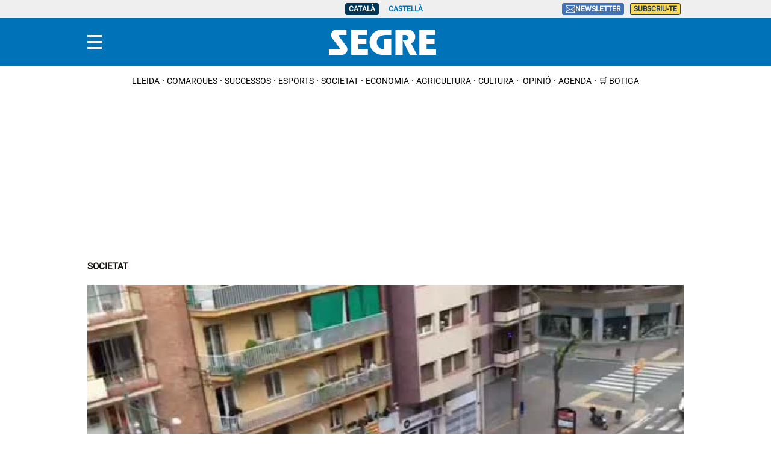

--- FILE ---
content_type: text/html; charset=UTF-8
request_url: https://www.segre.com/ca/societat/200410/video-personal-sanitari-d-emergencies-dona-les-gracies-als-veins-lleida-amb-una-rua_21128.html
body_size: 35515
content:
<!DOCTYPE html>
<html lang="ca">

    <head>
        <meta http-equiv="Content-Type" content="text/html; charset=utf-8" />
        <meta name="viewport" content="width=device-width, initial-scale=1, maximum-scale=5.0">
                    

            
                                
                                
            
                 


    
                                                                
<link rel="dns-prefetch" href="https://sdk.privacy-center.org">
<link rel="dns-prefetch" href="https://sb.scorecardresearch.com">
<link rel="dns-prefetch" href="https://cdns.eu1.gigya.com">
<link rel="dns-prefetch" href="https://www.googletagmanager.com">
<link rel="dns-prefetch" href="https://hb.20m.es">
<link rel="dns-prefetch" href="https://securepubads.g.doubleclick.net">
<link rel="dns-prefetch" href="https://dkumiip2e9ary.cloudfront.net">
<link rel="dns-prefetch" href="https://www.gstatic.com">
<link rel="dns-prefetch" href="//fonts.gstatic.com">


<title>VÍDEO | Personal sanitari i d'emergències dona les gràcies als veïns de Lleida amb una rua</title>
<meta name="title" content="VÍDEO | Personal sanitari i d&#039;emergències dona les gràcies als veïns de Lleida amb una rua" />
<meta name="description" content="Personal sanitari amb ambulàncies del SEM i d&#039;Egara, agents de la Guàrdia Urbana, de Mossos d&#039;Esquadra, de Policia Nacional i Guàrdia Civil i Bombers amb els seus respectius vehicles han donat les gràcies a la població amb una rua per diversos carrers de" />
<meta name="Keywords" content="catalan,vídeo, personal, sanitari, i, d" />
<meta name="news_keywords" content="vídeo, personal, sanitari, i, d" />
<link rel="canonical" href="https://www.segre.com/ca/societat/200410/video-personal-sanitari-d-emergencies-dona-les-gracies-als-veins-lleida-amb-una-rua_21128.html" />
<meta name="language" content="ca" />
<meta name="date" content="2020-04-10T19:23:00Z"/>
<meta name="robots" content="index, follow,max-image-preview:large" />
<meta property="article:modified_time" content="2020-04-10T19:23:00Z" />
<meta property="article:published_time" content="2020-04-10T19:23:00Z" />
<meta name="DC.date.issued" content="2020-04-10T19:23:00Z"/>
<meta name="organization" content="Segre">
<meta property="article:section" content="Societat" />
<meta property="article:author" content="Segre">

<meta property="og:type" content="article" data-page-subject="true" />
<meta property="og:site_name" content="Segre"/>
<meta property="og:title" content="VÍDEO | Personal sanitari i d&#039;emergències dona les gràcies als veïns de Lleida amb una rua" data-page-subject="true" />
<meta property="og:description" content="Personal sanitari amb ambulàncies del SEM i d&#039;Egara, agents de la Guàrdia Urbana, de Mossos d&#039;Esquadra, de Policia Nacional i Guàrdia Civil i Bombers amb els seus respectius vehicles han donat les gràcies a la població amb una rua per diversos carrers de Lleida pel seu suport durant la pandèmia." data-page-subject="true" />
<meta property="og:image" content="https://imagenes.segre.com/static/img/segre.png"/>
<meta property="og:image:width" content="1200" />
<meta property="og:image:height" content="630"/>
<meta property="og:article:published_time" content="2020-04-10T19:23:00Z" />
<meta property="og:locale" content="ca"/>
<meta property="og:url" content="https://www.segre.com/ca/societat/200410/video-personal-sanitari-d-emergencies-dona-les-gracies-als-veins-lleida-amb-una-rua_21128.html" data-page-subject="true" />

<meta name="twitter:card" content="summary_large_image">
<meta name="twitter:site" content="@segrecom"/>
<meta name="twitter:creator" content="@segrecom"/>
<meta name="twitter:title" content="VÍDEO | Personal sanitari i d&#039;emergències dona les gràcies als veïns de Lleida amb una rua" />
<meta name="twitter:description" content="Personal sanitari amb ambulàncies del SEM i d&#039;Egara, agents de la Guàrdia Urbana, de Mossos d&#039;Esquadra, de Policia Nacional i Guàrdia Civil i Bombers amb els seus respectius vehicles han donat les gràcies a la població amb una rua per diversos carrers de Lleida pel seu suport durant la pandèmia." />
<meta name="twitter:image" content="https://imagenes.segre.com/static/img/segre.png" />
<meta name="twitter:image:alt" content="Personal sanitari amb ambulàncies del SEM i d&#039;Egara, agents de la Guàrdia Urbana, de Mossos d&#039;Esquadra, de Policia Nacional i Guàrdia Civil i Bombers amb els seus respectius vehicles han donat les gràcies a la població amb una rua per diversos carrers de Lleida pel seu suport durant la pandèmia.">
<meta name="twitter:image:src" content="https://imagenes.segre.com/static/img/segre.png">
<link rel="alternate" type="application/rss+xml" href="https://www.segre.com/ca/rss/home.xml" />
<link rel="alternate" type="application/rss+xml" href="https://www.segre.com/ca/rss/societat.xml" />
            <link href="https://www.segre.com/es/sociedad/200410/video-personal-sanitario-de-emergencias-dan-las-gracias-los-vecinos-lleida-con-una-rua_21128.html" rel="alternate" hreflang="es">
               <link href="https://www.segre.com/ca/societat/200410/video-personal-sanitari-d-emergencies-dona-les-gracies-als-veins-lleida-amb-una-rua_21128.html" rel="alternate" hreflang="ca">
   <!-- Marfeel index meta-tags -->
<meta property="mrf:tags" content="layout:articulo" />
<meta property="mrf:tags" content="lastmodify:4" />
<meta property="mrf:tags" content="firma:Segre" />
<meta property="mrf:tags" content="fechapublicacion:2020-04-10" />
<meta property="mrf:tags" content="keyword:vídeo;keyword:personal;keyword:sanitari;keyword:i;keyword:d" />
<meta property="mrf:tags" content="noticia_id:21128" />
<meta property="mrf:tags" content="mediatype:imagen" />
<meta property="mrf:tags" content="accesstype:abierto" />
<meta property="mrf:tags" content="seotag:" />
<meta property="mrf:tags" content="categoria:societat" />
<meta property="mrf:tags" content="subcategoria:" />
<meta property="mrf:tags" content="terciariacategoria:" />
<!-- end Marfeel index meta-tags -->
<link rel="preconnect" href="https://fonts.googleapis.com">
<link rel="preconnect" href="https://fonts.gstatic.com" crossorigin>
<link rel="preload" href="https://fonts.gstatic.com/s/roboto/v32/KFOmCnqEu92Fr1Mu5mxKOzY.woff2" as="font" type="font/woff2" crossorigin>
<link rel="preload" href="https://www.segre.com/assets/c33a61ed34dc5db633c6.woff2" as="font" type="font/woff2" crossorigin>
<link rel="preload" href="https://fonts.gstatic.com/s/roboto/v32/KFOlCnqEu92Fr1MmSU5fBBc4AMP6lQ.woff2" as="font" type="font/woff2" crossorigin>
<link rel="preload" href="https://www.segre.com/assets/926b2ccb3309387a9c03.woff2" as="font" type="font/woff2" crossorigin>
<link rel="preload" href="https://fonts.gstatic.com/s/merriweather/v30/u-4n0qyriQwlOrhSvowK_l521wRZWMf6hPvhPQ.woff2" as="font" type="font/woff2" crossorigin>
<link rel="preload" href="https://fonts.gstatic.com/s/merriweather/v30/u-440qyriQwlOrhSvowK_l5-fCZMdeX3rg.woff2" as="font" type="font/woff2" crossorigin>
<link rel="preload" href="https://fonts.gstatic.com/s/roboto/v32/KFOmCnqEu92Fr1Mu4mxKKTU1Kg.woff2" as="font" type="font/woff2" crossorigin>
<link rel="preload" href="https://fonts.gstatic.com/s/roboto/v32/KFOlCnqEu92Fr1MmWUlfBBc4AMP6lQ.woff2" as="font" type="font/woff2" crossorigin>
<link rel="preload" href="https://fonts.gstatic.com/s/roboto/v32/KFOkCnqEu92Fr1Mu51xIIzIXKMny.woff2" as="font" type="font/woff2" crossorigin>
<link rel="preload" href="https://fonts.gstatic.com/s/merriweather/v30/u-440qyriQwlOrhSvowK_l5-fCZMdeX3rg.woff2" as="font" type="font/woff2" crossorigin>
<link rel="preload" href="https://fonts.gstatic.com/s/lato/v24/S6uyw4BMUTPHjx4wXiWtFCc.woff2" as="font" type="font/woff2" crossorigin>
        
                    <link rel="stylesheet" type="text/css" href="/assets/screen.c1b2dd2bcc17eaa8513a.css?1762165668"/>

                    <script type="application/ld+json">{"@context":"http:\/\/schema.org","@type":"NewsArticle","url":"https:\/\/www.segre.com\/ca\/societat\/200410\/video-personal-sanitari-d-emergencies-dona-les-gracies-als-veins-lleida-amb-una-rua_21128.html","name":"V\u00cdDEO | Personal sanitari i d'emerg\u00e8ncies dona les gr\u00e0cies als ve\u00efns de Lleida amb una rua","description":"Personal sanitari amb ambul\u00e0ncies del SEM i d'Egara, agents de la Gu\u00e0rdia Urbana, de Mossos d'Esquadra, de Policia Nacional i Gu\u00e0rdia Civil i Bombers amb els seus respectius vehicles han donat les gr\u00e0cies a la poblaci\u00f3 amb una rua per diversos carrers de","mainEntityOfPage":{"@type":"WebPage","@id":"https:\/\/www.segre.com\/ca\/societat\/200410\/video-personal-sanitari-d-emergencies-dona-les-gracies-als-veins-lleida-amb-una-rua_21128.html"},"image":{"@type":"ImageObject","url":"https:\/\/imagenes.segre.com\/static\/img\/segre.png","width":1200,"height":630},"headline":"V\u00cdDEO | Personal sanitari i d'emerg\u00e8ncies dona les gr\u00e0cies als ve\u00efns de Lleida amb una rua","alternativeHeadline":"SEGRE","author":[{"@type":"Person","name":"Segre","jobTitle":"Journalist","url":"https:\/\/www.segre.com\/ca\/autores\/segre-redaccio\/"}],"publisher":{"@type":"Organization","name":"Segre","url":"https:\/\/www.segre.com\/","logo":{"@type":"ImageObject","url":"https:\/\/imagenes.segre.com\/static\/img\/logo-segre-fons-blau.png","width":132,"height":50}},"dateModified":"2020-04-10T21:23:00+02:00","datePublished":"2020-04-10T21:23:00+02:00","articleBody":"Personal sanitari amb ambul\u00e0ncies del SEM i d'Egara, agents de la Gu\u00e0rdia Urbana, de Mossos d'Esquadra, de Policia Nacional i Gu\u00e0rdia Civil i Bombers amb els seus respectius vehicles han donat les gr\u00e0cies a la poblaci\u00f3 amb una rua per diversos carrers de ","articleSection":"Societat"}</script>
                    
         

    

                                                                
<script type="text/javascript">
    (function(c,l,a,r,i,t,y){
        c[a]=c[a]||function(){(c[a].q=c[a].q||[]).push(arguments)};
        t=l.createElement(r);t.async=1;t.src="https://www.clarity.ms/tag/"+i;
        y=l.getElementsByTagName(r)[0];y.parentNode.insertBefore(t,y);
    })(window, document, "clarity", "script", "kl92zlbfff");
</script>
<script>
    var width = screen.width;
    function isMobileDevice(){
        if(typeof window.ontouchstart !== 'undefined' && width <= 1024){
            return 'mobile';
        }else{
            return 'desktop';
        }
    }
    var platform = isMobileDevice();

    function getCookie(name) {
        const value = `; ${document.cookie}`;
        const parts = value.split(`; ${name}=`);
        if (parts.length === 2) return parts.pop().split(';').shift();
    }


    dataLayer = (function(){
        var mediatypes = [];
                                                                                                        
        function getGenericModules(content, mediatypes){
            if(/Twitter/i.test(content)){
                if(mediatypes.indexOf("html_twitter") == -1)
                    mediatypes.push("html_twitter");
            }
            else if(/Facebook/i.test(content)){
                if(mediatypes.indexOf("html_facebook") == -1)
                    mediatypes.push("html_facebook");
            }
            else if(/Instagram/i.test(content)){
                if(mediatypes.indexOf("html_instagram") == -1)
                    mediatypes.push("html_instagram");
            }

            else if(/Flourish/i.test(content)){
                if(mediatypes.indexOf("html_flourish") == -1)
                    mediatypes.push("html_flourish");
            }
            else if(/Genially/i.test(content)){
                if(mediatypes.indexOf("html_genially") == -1)
                    mediatypes.push("html_genially");
            }
            else if(/Spotify/i.test(content)){
                if(mediatypes.indexOf("html_spotify") == -1)
                    mediatypes.push("html_spotify");
            }
            else if(/Tiktok/i.test(content)){
                if(mediatypes.indexOf("html_tiktok") == -1)
                    mediatypes.push("html_tiktok");
            }
            else{
                if(mediatypes.indexOf("html_embed") == -1)
                    mediatypes.push("html_embed");
            }
            return mediatypes;
        }

        
        
        if(0 >= 1 || 0 >= 1 || 0 >= 1)
            mediatypes.push("imagen");
        if(1 >= 1 || 0 >= 1)
            mediatypes.push("video");
        if(0 >= 1)
            mediatypes.push("galeria");
        if(0 >= 1)
            mediatypes.push("minuto_a_minuto");
        if(0 >= 1)
            mediatypes.push("h2");
        if(0 >= 1)
            mediatypes.push("cita");
        if(0 >= 1)
            mediatypes.push("encuesta");

                
        return [{
            "sponsored": "0",
            "ads_enabled": "1",
            "layout": "video",
            "categoria": "societat",
            "subcategoria": "",
            "terciariacategoria": "",
            "lastmodify": "4",
            "createdby": "4",
            "firma": "Segre",
            "fechapublicacion": "2020-04-10 21:23:00",
            "keywords": "",
            "noticia_id": "21128",
            "mediatype": mediatypes,
            "seotag": "",
            "user_logged": getCookie("cuser") ? 1 : 0,
            "user_id": getCookie("cuser") || "",
            "gaid": getCookie("_ga"),
            "su": getCookie("_SUIPROMETEO"),
            "fechadeactualizacion":"2023-09-06 14:03:21",
            "ga_page_host": "segre.com",
            'accesstype': "abierto",
            "idioma": "ca",
            "platform": platform
        }];
    })();

</script> 
<script type="text/javascript">   
    (function () {   
        window.Prometeo_now = Date.now();   
        let loaded = false;   
        const MEDIA_ID = "801";   
        const USER_COOKIE = "cuser";
        
        function getCookie(name) {   
            const cookie = document.cookie   
            .split('; ')   
            .find((row) => row.startsWith(`${name}=`));   
            
            return cookie ? cookie.slice(name.length + 1) : null;   
        }

        const dataLayerObject = dataLayer && dataLayer[0] || {};   
        
        window._PROMETEO_MEDIA_CONFIG = window._PROMETEO_MEDIA_CONFIG || {};   
        window._PROMETEO_MEDIA_CONFIG.trackEvents = function(){};   
        
        window._PROMETEO_MEDIA_CONFIG.siteId = MEDIA_ID;   
        window._PROMETEO_MEDIA_CONFIG.author = dataLayerObject.firma || "" ;   
        window._PROMETEO_MEDIA_CONFIG.author_id = dataLayerObject.createdBy || "" ; 
        window._PROMETEO_MEDIA_CONFIG.publish_time = dataLayerObject.fechadeactualizacion || "";   
        window._PROMETEO_MEDIA_CONFIG.article_id = dataLayerObject.noticia_id || "";   
        window._PROMETEO_MEDIA_CONFIG.content_type = dataLayerObject.layout || "";   
        window._PROMETEO_MEDIA_CONFIG.section = dataLayerObject.categoria || "";   
        window._PROMETEO_MEDIA_CONFIG.category_3 = dataLayerObject.terciariacategoria ||"" ;   
        window._PROMETEO_MEDIA_CONFIG.tags = dataLayerObject.seotag ||"" ;   
        window._PROMETEO_MEDIA_CONFIG.actual_block = (dataLayerObject.layout == 'articulo') ? "block_1" || null : null;   
        window._PROMETEO_MEDIA_CONFIG.sub_section = dataLayerObject.subcategoria || "";   
        window._PROMETEO_MEDIA_CONFIG.accesstype = dataLayerObject.accesstype ||"";

        window._PROMETEO_MEDIA_CONFIG.userId = getCookie(USER_COOKIE);   
        window._PROMETEO_MEDIA_CONFIG.cuser = USER_COOKIE;   
        
        window._PROMETEO_MEDIA_CONFIG.thumbnail_image = document.querySelectorAll('meta[property="og:image"]')[0].content.replace(/\/files\/image_([^\/]*)\/files\/redes_([^\/]*)\//,"/files/image_640_480/") || "";   
        window._PROMETEO_MEDIA_CONFIG.url = window.location.href;
        function loadPrometeoScript() {   
            if (loaded) return;   
            
            var env = document.URL.includes("pr_debug") ? "beta" : "pro";   
            var e = document.createElement('script');   
            var n = document.getElementsByTagName('script')[0];   
            e.type = 'text/javascript';   
            e.async = true;   
            e.src = 'https://dkumiip2e9ary.cloudfront.net/js/prometeo-media/'+ env +'/prometeov2.js';   
            n.parentNode.insertBefore(e, n);   
            loaded = true;   
        }

        loadPrometeoScript();                    
    })();   
</script>   

<script type="text/javascript">
window.didomiConfig = {
  languages: {
    enabled: ['ca'],
    default: 'ca'
  }
};
</script>
<script type="text/javascript">window.gdprAppliesGlobally=true;(function(){function a(e){if(!window.frames[e]){if(document.body&&document.body.firstChild){var t=document.body;var n=document.createElement("iframe");n.style.display="none";n.name=e;n.title=e;t.insertBefore(n,t.firstChild)}
else{setTimeout(function(){a(e)},5)}}}function e(n,r,o,c,s){function e(e,t,n,a){if(typeof n!=="function"){return}if(!window[r]){window[r]=[]}var i=false;if(s){i=s(e,t,n)}if(!i){window[r].push({command:e,parameter:t,callback:n,version:a})}}e.stub=true;function t(a){if(!window[n]||window[n].stub!==true){return}if(!a.data){return}
var i=typeof a.data==="string";var e;try{e=i?JSON.parse(a.data):a.data}catch(t){return}if(e[o]){var r=e[o];window[n](r.command,r.parameter,function(e,t){var n={};n[c]={returnValue:e,success:t,callId:r.callId};a.source.postMessage(i?JSON.stringify(n):n,"*")},r.version)}}
if(typeof window[n]!=="function"){window[n]=e;if(window.addEventListener){window.addEventListener("message",t,false)}else{window.attachEvent("onmessage",t)}}}e("__tcfapi","__tcfapiBuffer","__tcfapiCall","__tcfapiReturn");a("__tcfapiLocator");(function(e){
  var t=document.createElement("script");t.id="spcloader";t.type="text/javascript";t.async=true;t.src="https://sdk.privacy-center.org/"+e+"/loader.js?target="+document.location.hostname;t.charset="utf-8";var n=document.getElementsByTagName("script")[0];n.parentNode.insertBefore(t,n)})("6e7011c3-735d-4a5c-b4d8-c8b97a71fd01")})();</script>

            
        <script>
            !function(){window.hb_now=Date.now();var e=document.getElementsByTagName("script")[0],t="https://hb.20m.es/stable/config/xk.segre.com/desktop-mobile.min.js";window.location.search.match(/hb_test=true/)&&(t=t.replace("/stable/","/test/"));var n=document.createElement("script");n.async=!0,n.src=t,e.parentNode.insertBefore(n,e)}();
        </script>    
    

    <script type="text/javascript" src="https://www.gstatic.com/firebasejs/7.9.1/firebase-app.js" defer=""></script>
<script type="text/javascript" src="https://www.gstatic.com/firebasejs/7.9.1/firebase-messaging.js" defer=""></script>
<script type="text/javascript" async="" src="https://dkumiip2e9ary.cloudfront.net/js/prometeo-media/pro/prometeo-firebase.js"></script>
<script type="text/javascript" src="//imasdk.googleapis.com/js/sdkloader/ima3.js"></script>
<script>
    window.wf_video_ext = {
        local: (f, vp) => {
            function initializeIMA(id, videoPlayer) {
                //console.log("initializing IMA");
                var adContainer = document.getElementById('video-ad-container-'+id);
                if (adContainer) {
                    videoPlayer.adDisplayContainer = new google.ima.AdDisplayContainer(adContainer, videoPlayer);
                    videoPlayer.adsLoader = new google.ima.AdsLoader(videoPlayer.adDisplayContainer);
                    videoPlayer.adsLoader.addEventListener(
                        google.ima.AdsManagerLoadedEvent.Type.ADS_MANAGER_LOADED,
                        (event) => onAdsManagerLoaded(event, videoPlayer),
                        false
                    );
                    videoPlayer.adsLoader.addEventListener(
                        google.ima.AdErrorEvent.Type.AD_ERROR,
                        (event) => onAdError(event, videoPlayer),
                        false
                    );

                    // Let the AdsLoader know when the video has ended
                    videoPlayer.addEventListener('ended', function() {
                        videoPlayer.adsLoader.contentComplete();
                    });

                    var adsRequest = new google.ima.AdsRequest();
                    var encodedURL = encodeURIComponent(window.location.href);
                    if (dataLayer.length > 0) {
                        var sponsored = (dataLayer[0]['sponsored'] == 1) ? 'true' : 'false';
                        var customParams = '&cust_params=se_id%3D'+ dataLayer[0]['noticia_id'] +'%26se_page%3D'+ dataLayer[0]['layout'] +'%26se_secc%3D'+ dataLayer[0]['categoria'] +'%26sponsored%3D'+ sponsored +'%26pos%3Dpreroll';
                        adsRequest.adTagUrl = 'https://pubads.g.doubleclick.net/gampad/ads?iu=/34616581,258370859/segre.com/noticias/video/preroll&description_url='+ encodedURL +'&tfcd=0&npa=0&sz=640x360'+ customParams +'&gdfp_req=1&output=vast&unviewed_position_start=1&env=vp&impl=s&vpmute=1&vpos=preroll&correlator=';

                        // Specify the linear and nonlinear slot sizes. This helps the SDK to
                        // select the correct creative if multiple are returned.
                        adsRequest.linearAdSlotWidth = videoPlayer.clientWidth;
                        adsRequest.linearAdSlotHeight = videoPlayer.clientHeight;
                        adsRequest.nonLinearAdSlotWidth = videoPlayer.clientWidth;
                        adsRequest.nonLinearAdSlotHeight = videoPlayer.clientHeight / 3;

                        // Pass the request to the adsLoader to request ads
                        videoPlayer.adsLoader.requestAds(adsRequest);
                    }
                }
            }

            function loadAds(event, videoPlayer) {
                // Prevent this function from running on if there are already ads loaded
                videoPlayer.adsLoaded = true;

                // Prevent triggering immediate playback when ads are loading
                event.preventDefault();
                videoPlayer.pause();

                //console.log("loading ads");

                var videoComputedStyle = window.getComputedStyle(videoPlayer);
                var width = parseFloat(videoComputedStyle.width);
                var height = parseFloat(videoComputedStyle.height);
                try {
                    // Initialize the container. Must be done via a user action on mobile devices.
                    videoPlayer.scrollPause = false;
                    videoPlayer.adDisplayContainer.initialize();
                    videoPlayer.adsManager.init(width, height, google.ima.ViewMode.NORMAL);
                    videoPlayer.adsManager.start();
                } catch (adError) {
                    // Play the video without ads, if an error occurs
                    console.log("AdsManager could not be started");
                    videoPlayer.play();
                }
            }

            function onAdsManagerLoaded(adsManagerLoadedEvent, videoPlayer) {
                // Instantiate the AdsManager from the adsLoader response and pass it the video element
                videoPlayer.adsManager = adsManagerLoadedEvent.getAdsManager(
                    videoPlayer
                );

                videoPlayer.adsManager.addEventListener(
                    google.ima.AdErrorEvent.Type.AD_ERROR,
                    (event) => onAdError(event, videoPlayer)
                );

                videoPlayer.adsManager.addEventListener(
                    google.ima.AdEvent.Type.ALL_ADS_COMPLETED,
                    (event) => onAdEvent(event, videoPlayer)
                );
            }

            function onAdEvent(adEvent, videoPlayer) {
                // Retrieve the ad from the event. Some events (e.g. ALL_ADS_COMPLETED)
                // don't have ad object associated.
                var ad = adEvent.getAd();
                var videoAdContainer = videoPlayer.parentElement.getElementsByClassName("video-ad-container");

                switch (adEvent.type) {
                    case google.ima.AdEvent.Type.LOADED:
                        // This is the first event sent for an ad - it is possible to
                        // determine whether the ad is a video ad or an overlay.
                        if (!ad.isLinear()) {
                            // Position AdDisplayContainer correctly for overlay.
                            // Use ad.width and ad.height.
                            videoAdContainer.getElementsByTagName("video")[0].play();
                        }
                        break;
                    case google.ima.AdEvent.Type.ALL_ADS_COMPLETED:
                        // This event indicates the ad has finished - the video player
                        // can perform appropriate UI actions, such as removing the timer for
                        // remaining time detection.
                        console.log('All adds completed, play video');
                        videoPlayer.play();
                        if (videoAdContainer[0]) {
                            videoAdContainer[0].style.display = 'none';
                        }
                        break;
                }
            }

            function onAdError(adErrorEvent, videoPlayer) {
                // Handle the error logging.
                console.log(adErrorEvent.getError());
                if (videoPlayer.adsManager) {
                    videoPlayer.adsManager.destroy();
                }
            }

            function checkViewport (el) {
                const viewport = {
                    top: window.pageYOffset,
                    bottom: window.pageYOffset + window.innerHeight
                };

                const elementBoundingRect = el.getBoundingClientRect();
                const elementPos = {
                    top: elementBoundingRect.y + window.pageYOffset,
                    bottom: elementBoundingRect.y + elementBoundingRect.height + window.pageYOffset
                };

                if (viewport.top > elementPos.bottom || viewport.bottom < elementPos.top) {
                    return 0;
                }

                // Element is fully within viewport
                if (viewport.top < elementPos.top && viewport.bottom > elementPos.bottom) {
                    return 100;
                }

                // Element is bigger than the viewport
                if (elementPos.top < viewport.top && elementPos.bottom > viewport.bottom) {
                    return 100;
                }

                const elementHeight = elementBoundingRect.height;
                let elementHeightInView = elementHeight;

                if (elementPos.top < viewport.top) {
                    elementHeightInView = elementHeight - (window.pageYOffset - elementPos.top);
                }

                if (elementPos.bottom > viewport.bottom) {
                    elementHeightInView = elementHeightInView - (elementPos.bottom - viewport.bottom);
                }

                const percentageInView = elementHeightInView * 100 / elementHeight;

                return Math.round(percentageInView);
            }

            function videoAdvertisementInit() {
                //console.log("videoAdvertisementInit call");

                var video = vp.querySelector("video");
                var figure = vp.querySelector("figure");
                var href = video.getAttribute("href");
                var rand = Math.floor(Math.random()*111111);

                if (!video) {
                    return;
                }

                var videoConfig = vp.parentNode.classList;

                // Add ad container
                if (!videoConfig.contains("video-noad-preroll")) {
                    const videoAdContainer = document.createElement('div');
                    videoAdContainer.id = 'video-ad-container-'+rand;
                    videoAdContainer.className = 'video-ad-container';
                    videoAdContainer.setAttribute('style', 'position: absolute;top: 0;left: 0;width: 100%;');
                    video.parentNode.insertBefore(videoAdContainer, video.nextSibling);
                }

                // Replace videoPlayer with source video
                video.setAttribute("id","video-"+rand);

                var autoplay = '' ;
                if (videoConfig.contains("video-autoplay")) {
                    autoplay = "autoplay";
                }

                var videoElement = '<video id="video-' + rand + '" width="640" height="360" class="active" oncontextmenu="return false;" controlsList="nodownload"' + ' controls ' + autoplay + ' muted>\n' +
                    '  <source src="' + href + '" type="video/mp4">\n' +
                    'Your browser does not support the video tag.\n' +
                    '</video>';

                $("video[id='video-"+rand+"']").replaceWith(videoElement);

                var videoPlayer = document.getElementById("video-"+rand);
                //videoPlayer.removeAttribute('id');

                initializeIMA(rand, videoPlayer);

                // Bind add loading to play event
                videoPlayer.addEventListener('play', function(event) {
                    if (!this.classList.contains("player-inline")) {
                        vp.classList.add("player-inline");
                    }
                    if(!this.adsLoaded && videoPlayer.adsManager) {
                    loadAds(event, this);
                    }
                });

                // Bind play/pause to videoPlayer
                videoPlayer.addEventListener('click', function (event) {
                    if (!this.paused) {
                        this.scrollPause = false;
                    }
                });

                if (autoplay == 'autoplay') {
                    if (figure){
                        figure.remove();
                    }
                    vp.classList.add("player-inline");
                    videoPlayer.pause();
                    videoPlayer.scrollPause = true;
                } else {
                    // Bind "play" to thumbnail
                    figure.addEventListener('click', function (event) {
                        this.remove();
                        videoPlayer.play();
                    });
                }

                window.addEventListener('scroll', () => {
                    if (checkViewport(videoPlayer) <= 25 && !videoPlayer.paused) {
                        videoPlayer.pause();
                        videoPlayer.scrollPause = true;
                    } else if (checkViewport(videoPlayer) == 100 && videoPlayer.readyState >= 2 && videoPlayer.paused && videoPlayer.scrollPause) {
                        videoPlayer.play();
                    }
                });
            }

            function getCookie(name) {
                var cookies = document.cookie.split(';');
                for (var i = 0; i < cookies.length; i++) {
                    var cookie = cookies[i].trim();
                    if (cookie.startsWith(name + '=')) {
                        return cookie.substring(name.length + 1);
                    }
                }
                return null;
            }

            var euConsentV2Value = getCookie('euconsent-v2');

            if (euConsentV2Value !== null) {
                window.didomiOnReady = window.didomiOnReady || [];
                window.didomiOnReady.push(function () {
                    videoAdvertisementInit();
                });
            } else {
                window.didomiEventListeners = window.didomiEventListeners || [];
                window.didomiEventListeners.push({
                    event: 'consent.changed',
                    listener: function (context) {
                        videoAdvertisementInit();
                    }
                });
            }

            //console.log("Video Extension");
        }
    };
</script>
<script>
document.addEventListener('DOMContentLoaded', function() {
  $('.c-header__aside--language__content .c-header__aside__link').map((i, e) => {
    var l = $(e).data('value');
    var k = $(`link[rel="alternate"][hreflang="${l === 'cat' ? 'ca' : l}"]`);
    k.length && $(e).attr('href', k.attr('href'));
   });  
});
</script>
    
        <script type="text/javascript" src="/assets/article.bundle.js?1762165668" defer></script>



    <script type="text/javascript">
!function(){"use strict";function e(e){var t=!(arguments.length>1&&void 0!==arguments[1])||arguments[1],c=document.createElement("script");c.src=e,t?c.type="module":(c.async=!0,c.type="text/javascript",c.setAttribute("nomodule",""));var n=document.getElementsByTagName("script")[0];n.parentNode.insertBefore(c,n)}!function(t,c){!function(t,c,n){var a,o,r;n.accountId=c,null!==(a=t.marfeel)&&void 0!==a||(t.marfeel={}),null!==(o=(r=t.marfeel).cmd)&&void 0!==o||(r.cmd=[]),t.marfeel.config=n;var i="https://sdk.mrf.io/statics";e("".concat(i,"/marfeel-sdk.js?id=").concat(c),!0),e("".concat(i,"/marfeel-sdk.es5.js?id=").concat(c),!1)}(t,c,arguments.length>2&&void 0!==arguments[2]?arguments[2]:{})}(window,3447,{} /*config*/)}();
</script>
<script async src="https://www.googletagmanager.com/gtag/js?id=G-WYV9ZTVCCV"></script> <script> window.dataLayer = window.dataLayer || []; function gtag(){dataLayer.push(arguments);} gtag('js', new Date()); gtag('config', 'G-WYV9ZTVCCV'); </script>
<script>
document.addEventListener('DOMContentLoaded', function() {
    window.setTimeout(() => {
        const i = document.getElementsByClassName('img-tracking');
        if(i.length == 1 && (i[0].getAttribute('src') == '' || !i[0].complete)) {
            i[0].setAttribute('src', "/track/pageviews/article-" + _PROMETEO_MEDIA_CONFIG.article_id + '?' + Math.random().toString().substr(2));
            i[0].setAttribute('loading', 'eager');
        }
    }, 3000);
});
</script>
<script>
function fixLang(e) {
    let lang= $('html').attr('lang');
    let regex = /https:\/\/www\.segre\.com\/(?!es\/|ca\/)([^ ]+)/g;
    let fx = e.attr('href').replace(regex, 'https://www.segre.com/' + lang + '/$1');
    e.attr('href', fx);
    return fx;
}
document.addEventListener('DOMContentLoaded', function() {
    fixLang($('a.c-icon-facebook'));
    fixLang($('a.c-icon-twitter'));
    $('a.c-icon-whatsapp').map((i, e) => fixLang($(e)));
});
</script>
    

                
                <script type="application/ld+json">[{"@context":"http:\/\/schema.org","@type":"BreadcrumbList","itemListElement":[{"@type":"ListItem","item":{"@id":"https:\/\/www.segre.com\/ca","name":"Segre","@type":"CollectionPage"},"position":1},{"@type":"ListItem","item":{"@id":"https:\/\/www.segre.com\/ca\/societat","name":"Societat","@type":"CollectionPage"},"position":2},{"@type":"ListItem","item":{"@id":"https:\/\/www.segre.com\/ca\/societat\/200410\/video-personal-sanitari-d-emergencies-dona-les-gracies-als-veins-lleida-amb-una-rua_21128.html","name":"V\u00cdDEO | Personal sanitari i d'emerg\u00e8ncies dona les gr\u00e0cies als ve\u00efns de Lleida amb una rua","@type":"ItemPage"},"position":3}]}]</script>
        <script type="text/javascript" src="/assets/video.bundle.js?1762165668" defer></script>
                            

        
<link href="https://fonts.googleapis.com/css2?family=Merriweather:ital,wght@0,300;0,400;1,300;1,400;1,700&family=Roboto:wght@300&display=swap" rel="stylesheet" as="style" crossorigin>
<script type="text/javascript"src="https://cdns.gigya.com/js/gigya.js?apiKey=4__AZb5sV3_u71tXm83YfnnQ" defer>{lang: 'ca',sessionExpiration: -2,}</script>
<script type="application/ld+json">
{
    "@context":"http://schema.org",
    "@type":"NewsMediaOrganization",
    "url": "https://www.segre.com/",
    "name":"Segre",
    "image":{
        "@type":"ImageObject",
        "url":"https://imagenes.segre.com/static/img/logo-segre-fons-blau.png",
        "height":132,
        "width":50
    },
    "foundingDate": "1982-09-03",
    "description":"Diario digital líder en Lleida. Actualidad local, noticias de ultima hora, sucesos, deportes, agricultura y ganadería.",
    "contactPoint" : {
        "@type" : "ContactPoint",
        "contactType" : "Newsroom Contact",
        "email" : "segrecom@segre.com"
    },
    "address": {
        "name": "Segre",
        "telephone":"973 248 000",
        "email": "segrecom@segre.com",
        "@type": "PostalAddress",
        "addressLocality": "Lleida, España",
        "addressRegion": "CAT",
        "addressCountry": "ES",
        "postalCode": "25005",
        "streetAddress": "Carrer del Riu, 6,",
        "url" : "https://www.segre.com" ,
        "sameAs" : ["https://www.facebook.com/diarisegre", "https://twitter.com/segrecom", "https://www.instagram.com/segrediari/", "https://www.tiktok.com/@diarisegre", "https://es.linkedin.com/company/diari-segre-sl"]
    }    
}
</script>
<script>
document.addEventListener("DOMContentLoaded", function(event) {

        if (window.innerWidth > 991) { 

            var elem = document.getElementsByClassName('js-add-sticky');

            for (let index = 0; index < elem.length; index++) {
                elem[index].parentElement.parentElement.classList.add('u-sticky');
                elem[index].parentElement.parentElement.parentElement.classList.add("u-flex-grow");
                elem[index].parentElement.parentElement.parentElement.parentElement.classList.add("u-flex");
            }
        }

        document.querySelectorAll('.c-article__info').forEach(div => {
            if (div.textContent.trim() === '') {  
                div.style.display = 'none'; 
            }
        });
        document.querySelectorAll('.c-article__signature').forEach(div => {
            if (div.textContent.trim() === '') {  
                div.style.display = 'none'; 
            }
        });

        document.querySelectorAll('.c-article__related').forEach(ul => {
            if (ul.children.length === 0) { 
                ul.style.display = 'none';
            }
        });

    });
</script>
<style>
 .c-header__gigya-link {padding:0 5px 10px 5px}
 .c-header .c-icon {padding:0;min-width:34px;}
 .c-header__aside__link--suscripcion:hover {background: #ffc65c;cursor:pointer;}
@media (min-width: 992px){.c-add-980 {margin: 0 auto 20px;}}
 .c-detail__comments {max-width: 670px;margin-left: auto;margin-right: auto;margin-top: 80px;}
 .c-error__cta {background-color:#054464;width: 150px;}
 .c-error__subtitle {font-size: 24px;padding-top: 20px;}
 .c-error__title {font-size: 40px;color:#005eac;}
 .c-error {padding-top: 40px;}
 .c-error__txt {max-width: 100%;}
 .o-list .c-title {font-size: 26px;}
 .c-detail__media__credit {display:inline;}
 .c-detail__gallery__content__description {font-family: Merriweather,sans-serif;}
 .c-static__body p {padding:0px;}
 .c-static__body>h2 {padding-top: 20px;}
 .button-subscription {font-size: 16px;line-height: inherit;background-color: #4072b5;border: none;outline: none;cursor: pointer;padding: 3px;border-radius: 3px;color: #fff;}
 .c-footer { color: #fff; background: #0072b8; margin: 0 auto; position: relative; clear: both; padding:20px; margin-top:20px; padding-bottom: 90px;}
 .c-footer .o-container { margin: 0 auto; max-width: 100%; display: flex; flex-direction: column; align-items: flex-start; padding:0; }
 .c-footer__top { display: flex; flex-direction: column; }			
 .c-footer__brand { display: flex; flex-direction: column; margin-bottom: 20px; color:#FFF; }
 .c-footer__info { margin-bottom:20px; }
 .c-footer__copyright {	margin-bottom:20px; flex-direction:column; align-items: flex-start;	}
 .c-footer__copyright__txt { font-size: 12px; line-height: 20px; font-family: "Merriweather", sans-serif; color:#FFF; }
 .c-footer__copyright__txt a { color:#FFF;	}
 .c-footer__share, .c-footer__app {	display: flex; flex-direction: row; align-items: center; width: 100%; gap:10px; }	
 .c-footer__share__nav { display: flex;	gap: 10px; width:100%; }
 .c-footer__share a { width: 26px; height: 26px; display: inline-block; color:#FFF; text-align: center; }
 .c-footer__share a svg { height:100%; }	
 .c-footer__share__item--twitter { transform: translate(-4px,0);	}		
 .c-footer__links { font-size: 14px;	line-height: 20px; width:100%; }
 .c-footer__nav { border-top: 1px solid #fff; padding: 20px; display: flex; flex-direction: column;	gap:20px; align-items: flex-start; justify-content:flex-start; }
 .c-footer__nav__title { font-weight: 700; text-transform: uppercase; }
 .c-footer__nav__list { display: flex; flex-direction: column; gap:5px; }
 .c-footer__nav a { color: #fff; display: block; font-family: "Merriweather", sans-serif; text-transform: none; }
 .c-footer__colaborators .o-container { flex-direction: row; gap:10px; justify-content: flex-start; }
 .c-score__name{padding: 20px 10px 10px;line-height: 1.3;}
 @media (min-width: 768px) {
    .c-detail__body>:not(.full) {max-width: 670px;}
    .c-footer {	padding:40px 0 90px;}
    .c-footer .o-container { max-width:990px; flex-direction:row; }
    .c-footer__top { flex-direction: row; }
    .c-footer__info { width:45%; margin-bottom:0; }
    .c-footer__copyright { margin-bottom:36px; }
    .c-footer__share { padding-bottom:15px; }
    .c-footer__links { display:grid; grid-template-columns:repeat(3, 1fr); }
    .c-footer__nav { border-top: 0; }
    .c-footer__colaborators { display:flex; flex-direction: row; margin: 0 auto; justify-content: center; align-items: center; max-width: 990px; }
    .c-footer__colaborators .o-container { flex-direction: row; gap: 40px; justify-content: flex-start; max-width: none; margin-left: 33%; margin-right:13%; }				
    .c-footer__app svg { height: 28px; }
    .c-footer__share__nav { gap: 7px; }
    .c-article--score .c-score__name{padding: 25px 10px 10px;}
 }
.c-article--icon .c-article__thumb picture:before {cursor:pointer}
.c-article__title a:before{z-index:2;} 
[wf-role="free-html"] {word-break: break-all;}
.opinio-listing .c-article__title .c-article__title {font-style: italic;}
.c-detail__tags__title, .c-detail__tags__item {line-height:normal;}
.c-detail__gallery .c-add-300 {margin-bottom:20px;}
.c-article--lateral {--thumb-width: 140px;}
.content .o-container {background-color: var(--bg_color);}
/*Add to base styles*/
.c-article-no__epigraph .c-article__link {display:none;}
.c-article .c-article__signature:empty {display:none}
.c-article__related:empty {display:none}
.c-article-no__signature .c-article__info__content {display:none}
</style>
             
        
  
<link rel="shortcut icon" type="image/x-icon" href="/favicon.ico">
<link rel="apple-touch-icon" sizes="180x180" href="/static/img/apple-touch-icon.png">
<link rel="icon" type="image/png" sizes="32x32" href="/static/img/favicon-32x32.png">
<link rel="icon" type="image/png" sizes="192x192" href="/static/img/android-chrome-192x192.png">
<link rel="icon" type="image/png" sizes="16x16" href="/static/img/favicon-16x16.png">
<link rel="manifest" href="/static/img/site.webmanifest">
<link rel="mask-icon" href="/static/img/safari-pinned-tab.svg" color="#3173ad">
<meta name="msapplication-TileColor" content="#da532c">
<meta name="msapplication-TileImage" content="/static/img/mstile-150x150.png">
<meta name="theme-color" content="#ffffff">
<script>
(function () {
  const isDebug = window.location.search.includes('cuser_debug=true');
  const debugStyles = `display: inline-block; color: #fff; background: blue; padding: 1px 4px; border-radius: 3px`;

  const loginScreenSet = 'Default-RegistrationLogin';
  const loginStartScreen = 'gigya-login-screen';
  const registerStartScreen = 'gigya-register-screen';

  const profileUpdateScreenSet = 'Default-ProfileUpdate';
  const profileUpdateStartScreen = 'gigya-update-profile-screen';

  const loginContainerId = 'formLogin';

  const cookieName = 'cuser';
  const cookieDomain = '.segre.com';

  let UID = null;
  let profile = null;
  let subscription = null;

  const debug = function (message) {
    if (!isDebug) return;
    console.log('%cCUSER', debugStyles, message);
  };

  const getUserData = function () {
    return profile
      ? {
          reg_id: UID,
          email: profile.email,
          firstName: profile.firstName || '',
          lastName: profile.lastName || '',
          gender: profile.gender || '',
          paywallSubscription: subscription,
        }
      : {};
  };

  const getUserSubscription = function (raw) {
    let subscriberType = raw && raw.subscriberType ? raw.subscriberType : 'REGISTRAT';
    const contracts = raw && raw.contracts ? raw.contracts : [];

    if (subscriberType === 'SUSCRIPTOR' && !hasActiveSubscription(contracts)) {
      subscriberType = 'REGISTRAT';
    }
    sendMarfeelData(subscriberType);
    return { subscriberType, contracts };
  };

  const sendMarfeelData = function (userType = 'anonymous') {
    const userRoleConfig = {
        'anonymous': ['0'],
        'REGISTRAT': ['logged','2'],
        'SUSCRIPTOR': ['paid','3'],
    }

    if ( !window.marfeel || !window.marfeel.cmd) return;

    window.marfeel.cmd.push(['compass', function(compass) {
      userRoleConfig[userType].forEach(userType => {
        compass.setUserType(userType);
      });
      if ( UID && UID !== null) {
        compass.setSiteUserId(UID);
      }
    }]);
  };

  const sendAdsData = function (u = 'anonymous') {
    const mapping = { anomymous: 0, REGISTRAT: 1, SUSCRIPTOR: 2 };
    var n = mapping[u] ?? 0;
    localStorage.setItem('sgr_type', n);
  };

  const hasActiveSubscription = function (contracts) {
    const now = Date.now();
    return contracts.find(contract =>
      contract.date.from <= now &&
      (contract.date.until >= now || contract.date.until == 0)
    );
  };

  const isSubscriberUser = function() {
    return subscription && subscription.subscriberType === 'SUSCRIPTOR';
  };

  const setClientEncrypt = function () {
    if (!window._PROMETEO_MEDIA_CONFIG || typeof window._PROMETEO_MEDIA_CONFIG.setClientEncript !== 'function') {
      document.addEventListener('prometeo_ready', setClientEncrypt);
      return;
    }

    const data = getUserData();
    window._PROMETEO_MEDIA_CONFIG.setClientEncript(data);
    debug(`Prometeo setClientEncript: ${JSON.stringify(data)}`);
  };

  const showLogin = function () {
    window.gigya.accounts.showScreenSet({
      startScreen: loginStartScreen,
      screenSet: loginScreenSet,
    });
  };

  const showRegister = function () {
    window.gigya.accounts.showScreenSet({
      startScreen: registerStartScreen,
      screenSet: loginScreenSet,
    });
  };

  const showProfileUpdate = function () {
    window.gigya.accounts.showScreenSet({
      startScreen: profileUpdateStartScreen,
      screenSet: profileUpdateScreenSet,
    });
  };

  const logout = function () {
      const linkDigitalSubscripcion = document.getElementById("linkDigitalSubscripcion"); 
      linkDigitalSubscripcion.className = "c-header__aside__link c-header__aside__link--suscripcion"; 
      linkDigitalSubscripcion.href = "https://botiga.segre.com/subscripcions.html"; 
      linkDigitalSubscripcion.innerHTML = `<span>Subscriu-te</span>`; 
    window.gigya.accounts.logout();
  };

  const showLoggedUser = function (account) {
    UID = account.UID;
    profile = account.profile;
    subscription = getUserSubscription(account.data.paywall_hipatia);

    debug(`Logged user ${profile.email} (${isSubscriberUser() ? 'subscriber' : 'normal'})`);

    const linkDigitalSubscripcion = document.getElementById("linkDigitalSubscripcion"); 
    if (isSubscriberUser()){
      linkDigitalSubscripcion.className = "c-header__aside__link c-header__aside__link--digital"; 
      linkDigitalSubscripcion.href = 'https://grup.segre.com/diari-digital'; 
      linkDigitalSubscripcion.innerHTML = `<span class="c-header__aside__icon">
          <svg height="16" xmlns="http://www.w3.org/2000/svg" viewBox="0 0 24 24" fill="none">
              <path d="M3 10C3 6.22876 3 4.34315 4.17157 3.17157C5.34315 2 7.22876 2 11 2H13C16.7712 2 18.6569 2 19.8284 3.17157C21 4.34315 21 6.22876 21 10V14C21 17.7712 21 19.6569 19.8284 20.8284C18.6569 22 16.7712 22 13 22H11C7.22876 22 5.34315 22 4.17157 20.8284C3 19.6569 3 17.7712 3 14V10Z" stroke="white" stroke-width="1.5"/>
              <path d="M8 12H16" stroke="white" stroke-width="1.5" stroke-linecap="round"/>
              <path d="M8 8H16" stroke="white" stroke-width="1.5" stroke-linecap="round"/>
              <path d="M8 16H13" stroke="white" stroke-width="1.5" stroke-linecap="round"/>
          </svg>
          Diari digital
      </span>`; 
    }
    else{
      linkDigitalSubscripcion.className = "c-header__aside__link c-header__aside__link--suscripcion"; 
      linkDigitalSubscripcion.href = " https://botiga.segre.com/subscripcions.html "; 
      linkDigitalSubscripcion.innerHTML = `<span>Subscriu-te</span>`; 
    }

    document.cookie = `${cookieName}=${UID}; domain=${cookieDomain}; path=/; max-age=31536000`;
    setClientEncrypt();

    const formLogin = document.querySelector('#' + loginContainerId);
    if (formLogin) {
      formLogin.innerHTML = `
        <p class="c-header__gigya-username">Hola ${profile.username}</p>
        <button id="updateProfileBtn" class="c-header__gigya-link">Modificar el meu perfil</button>
        <button id="logoutBtn" class="c-header__gigya-link">Sortir</button>
      `;
    }

    const buttonUser = document.getElementById("gigyaLogin");
    if(buttonUser){
      buttonUser.innerHTML = `
        <svg xmlns="http://www.w3.org/2000/svg" xmlns:xlink="http://www.w3.org/1999/xlink" id="Capa_1" data-name="Capa 1" viewBox="0 0 21.98 18" style="width: 34px; height: 24px;">
          <defs>
            <style>.cls-1 {fill: url(#Degradado_sin_nombre_13);} .cls-2 {fill: url(#Degradado_sin_nombre_13-2);}</style>
            <linearGradient id="Degradado_sin_nombre_13" data-name="Degradado sin nombre 13" x1="3.98" y1="9" x2="21.98" y2="9" gradientUnits="userSpaceOnUse"><stop offset="0" stop-color="#57cc7c"/><stop offset=".15" stop-color="#67d07c"/><stop offset=".44" stop-color="#91dc7d"/><stop offset=".84" stop-color="#d4ef7e"/><stop offset="1" stop-color="#f2f87f"/></linearGradient>
            <linearGradient id="Degradado_sin_nombre_13-2" data-name="Degradado sin nombre 13" x1="0" y1="7.55" x2="6.92" y2="7.55" xlink:href="#Degradado_sin_nombre_13"/>
          </defs>
          <path class="cls-1" d="m12.98,9c2.49,0,4.5-2.01,4.5-4.5S15.47,0,12.98,0s-4.5,2.01-4.5,4.5c0,2.48,2.02,4.49,4.5,4.5Zm0,2.25c-2.98,0-9,1.52-9,4.5v2.25h18v-2.25c0-2.98-6.02-4.5-9-4.5Z"/>
          <path class="cls-2" d="m.25,7.8c.18,0,.37.01.55.05,1.41.29,2.36,1.43,2.41,2.87,0,.06,0,.11.03.16.07.1.16.15.28.11.15-.04.18-.16.19-.3.06-1.21.63-2.08,1.72-2.62.37-.18.77-.27,1.18-.28.19,0,.31-.1.31-.25,0-.15-.1-.24-.3-.25-1.06-.05-1.89-.51-2.46-1.41-.3-.46-.44-.97-.45-1.52,0-.12-.04-.22-.16-.27-.1-.04-.18-.01-.25.05-.07.06-.07.15-.08.24-.03.77-.3,1.44-.84,2-.56.58-1.26.87-2.06.9-.09,0-.18,0-.24.08-.06.07-.09.16-.05.25.04.11.13.16.24.16Z"/>
        </svg>
      `;
    }
  };

  const showAnonymousUser = function () {
    UID = null;
    profile = null;
    subscription = null;

    debug('Anonymous user');

    document.cookie = `${cookieName}=; domain=${cookieDomain}; path=/; max-age=0`;

    const formLogin = document.querySelector('#' + loginContainerId);
    if (formLogin) {
      formLogin.innerHTML = `
        <button id="registerBtn" class="c-header__gigya-link">Registrar-se</button>
        <button id="loginBtn" class="c-header__gigya-link">Accedir</button>
      `;
    }

    const buttonUser = document.getElementById("gigyaLogin");
    if(buttonUser){
      buttonUser.innerHTML = `
        <svg xmlns="http://www.w3.org/2000/svg" xmlns:xlink="http://www.w3.org/1999/xlink" id="Capa_1" data-name="Capa 1"  viewBox="0 0 21.98 18" style="width: 34px; height: 24px;">
          <g fill="#ffffff">
            <path d="m12.98,9c2.49,0,4.5-2.01,4.5-4.5S15.47,0,12.98,0s-4.5,2.01-4.5,4.5c0,2.48,2.02,4.49,4.5,4.5Zm0,2.25c-2.98,0-9,1.52-9,4.5v2.25h18v-2.25c0-2.98-6.02-4.5-9-4.5Z"/>
          </g>
        </svg>
      `;
    }
    sendMarfeelData();
  };

  const updateUserLoginStatus = function () {
    window.gigya.accounts.getAccountInfo({
      callback: function getAccountInfoResponse(response) {
        if(response.errorCode === 0){
          const userType = response.data.paywall_hipatia?.subscriberType || 'REGISTRAT';
          sendAdsData(userType);
          setTimeout(()=>{showLoggedUser(response);},1000);          
        }else{
          sendAdsData();
          showAnonymousUser();
        }
      },
      extraProfileFields: 'username',
    });
  };

  document.addEventListener('DOMContentLoaded', function () {
    const formLogin = document.querySelector('#' + loginContainerId);
    if (formLogin) {
      formLogin.addEventListener('click', function (e) {
        if (e.target.id === 'registerBtn') return showRegister();
        if (e.target.id === 'loginBtn') return showLogin();
        if (e.target.id === 'updateProfileBtn') return showProfileUpdate();
        if (e.target.id === 'logoutBtn') return logout();
      });
    }

    window.gigya.accounts.addEventHandlers({
      onLogin: updateUserLoginStatus,
      onLogout: () => {
        sendAdsData('anonymous');
        showAnonymousUser();
      },
    });

    updateUserLoginStatus();
  });
})();
</script>
<script src="https://grup.segre.com/_assets/f3e3af018f285574157aed58b8b8c1b5/Javascripts/ConsentWall.js" defer></script>
    </head>
    <body                         class="article-page article-video"
            
>
                    <!-- Begin comScore Tag -->
<script>
	var _comscore = _comscore || [];
    _comscore.push({ 
		c1: "2", c2: "14117633",
		options: {
			enableFirtsPartyCookie: true
		}	
	});
    (function() {
		var s = document.createElement("script"), el = document.getElementsByTagName("script")[0]; s.async = true;
        s.src = "https://sb.scorecardresearch.com/cs/14117633/beacon.js";
        el.parentNode.insertBefore(s, el);
    })();
</script>
<noscript>
	<img src="https://sb.scorecardresearch.com/p?c1=2&c2=14117633&cv=4.4.0&cj=1" />
</noscript>
<!-- End comScore Tag -->
<!-- Google Tag Manager (noscript) -->
<noscript><iframe src="https://www.googletagmanager.com/ns.html?id=G-WYV9ZTVCCV"
height="0" width="0" style="display:none;visibility:hidden"></iframe></noscript>
<!-- End Google Tag Manager (noscript) -->
                            <div id="x01" class="c-add-wall c-add-wall-top henneoHB_desktop henneoHB_mobile"></div>
        
                                         
        
<header class="c-header">
    <aside class="c-header__aside c-header__aside--language">
        <div class="o-container">
            <div class="c-header__aside--language__content">
                                <a class="c-header__aside__link current" data-value="cat" href="" style="color: #fff;background: #003658;border: 1px solid #003658;"><span>Català</span></a>
                <a class="c-header__aside__link" data-value="es" href="/es/sociedad/"><span>Castellà</span></a>
                  
            </div>

            <div class="c-header__aside--links__content">
                <a class="c-header__aside__link c-header__aside__link--newsletter" href="https://www.segre.com/ca/newsletters.html">
                    <span class="c-header__aside__icon">
                        <svg height="16" xmlns="http://www.w3.org/2000/svg" xmlns:xlink="http://www.w3.org/1999/xlink" version="1.1" id="_x32_" viewBox="0 0 512 512" xml:space="preserve">
                            
                            <g>
                                <path fill="white" d="M510.678,112.275c-2.308-11.626-7.463-22.265-14.662-31.054c-1.518-1.915-3.104-3.63-4.823-5.345   c-12.755-12.818-30.657-20.814-50.214-20.814H71.021c-19.557,0-37.395,7.996-50.21,20.814c-1.715,1.715-3.301,3.43-4.823,5.345   C8.785,90.009,3.63,100.649,1.386,112.275C0.464,116.762,0,121.399,0,126.087V385.92c0,9.968,2.114,19.55,5.884,28.203   c3.497,8.26,8.653,15.734,14.926,22.001c1.59,1.586,3.169,3.044,4.892,4.494c12.286,10.175,28.145,16.32,45.319,16.32h369.958   c17.18,0,33.108-6.145,45.323-16.384c1.718-1.386,3.305-2.844,4.891-4.43c6.27-6.267,11.425-13.741,14.994-22.001v-0.064   c3.769-8.653,5.812-18.171,5.812-28.138V126.087C512,121.399,511.543,116.762,510.678,112.275z M46.509,101.571   c6.345-6.338,14.866-10.175,24.512-10.175h369.958c9.646,0,18.242,3.837,24.512,10.175c1.122,1.129,2.179,2.387,3.112,3.637   L274.696,274.203c-5.348,4.687-11.954,7.002-18.696,7.002c-6.674,0-13.276-2.315-18.695-7.002L43.472,105.136   C44.33,103.886,45.387,102.7,46.509,101.571z M36.334,385.92V142.735L176.658,265.15L36.405,387.435   C36.334,386.971,36.334,386.449,36.334,385.92z M440.979,420.597H71.021c-6.281,0-12.158-1.651-17.174-4.552l147.978-128.959   l13.815,12.018c11.561,10.046,26.028,15.134,40.36,15.134c14.406,0,28.872-5.088,40.432-15.134l13.808-12.018l147.92,128.959   C453.137,418.946,447.26,420.597,440.979,420.597z M475.666,385.92c0,0.529,0,1.051-0.068,1.515L335.346,265.221L475.666,142.8   V385.92z"/>
                            </g>
                        </svg>
                        Newsletter
                    </span>
                </a>
                <a class="c-header__aside__link c-header__aside__link--suscripcion" href="https://www.segre.com/ca/tarifes-subscripcions.html" id="linkDigitalSubscripcion">
                    <span>Subscriu-te</span>
                </a>
            </div>      
        </div>
    </aside>
    <div class="o-container">
     <button class="c-header__nav-btn" data-type="menu" aria-label="Menu" >
            <div class="hamburger-box">
                <div class="hamburger-inner"></div>
            </div>
            <span class="sr-only">Menú</span>

        </button>
               <span class="c-header__brand">
                   <a href="https://www.segre.com/" title="Segre" class="c-header__brand">
                 <svg xmlns="http://www.w3.org/2000/svg" id="Capa_2" data-name="Capa 2" viewBox="0 0 115.8 27.29" height="42">  
                    <g id="Capa_1-2" data-name="Capa 1" fill="currentColor">
                        <g>
                            <path fill="#FFFFFF" d="m2.43,5.84C2.43,2.62,5.05,0,8.29,0h10.72v5.84h-7.29c-.56,0-1,.44-1,.97,0,.21.06.4.18.56l7.87,10.5.09.13c.7.96,1.12,2.15,1.12,3.44,0,3.23-2.62,5.84-5.85,5.84H0v-5.84h10.78c.51-.02.92-.45.92-.97,0-.22-.07-.41-.19-.58L3.62,9.38c-.75-.98-1.19-2.2-1.19-3.53Z"/>
                            <path fill="#FFFFFF" d="m85.49,0c4.31,0,7.8,3.49,7.8,7.8,0,3.13-1.86,5.84-4.52,7.08l6.47,12.41h-7.79l-7.63-15.59h2.75c1.62,0,2.92-1.31,2.92-2.93s-1.31-2.93-2.92-2.93h-2.92v21.44h-7.8V0h13.65Z"/>
                            <path fill="#FFFFFF" d="m67.36,0v5.84h-5.85c-5.39,0-9.75,2.42-9.75,7.8,0,4.71,3.82,7.79,7.8,7.79v-11.7h7.8v17.54h-9.75c-7.54,0-13.65-6.1-13.65-13.64S50.08,0,57.61,0h9.75Z"/>
                            <polygon fill="#FFFFFF" points="40.45 9.75 40.45 15.59 31.85 15.59 31.85 21.44 42.08 21.44 42.08 27.29 24.05 27.29 24.05 0 41.27 0 41.27 5.84 31.85 5.84 31.85 9.75 40.45 9.75"/>
                            <polygon fill="#FFFFFF" points="114.18 9.75 114.18 15.59 105.57 15.59 105.57 21.44 115.8 21.44 115.8 27.29 97.77 27.29 97.77 0 115 0 115 5.84 105.57 5.84 105.57 9.75 114.18 9.75"/>
                        </g>
                    </g>
                </svg> 
                <span class="sr-only">SEGRE</span>   
            </a>
               </span>
               <div class="c-header__user">
            <div style="display: none" id="gigyaContainer" class="c-header__gigya">
                <div id="formLogin"></div>
            </div>
            <button class="c-icon" id="gigyaLogin">
                <span class="sr-only">Login</span>
            </button>
        </div>

        <script src="https://ajax.googleapis.com/ajax/libs/jquery/3.6.3/jquery.min.js"></script>
        <script>
            $(document).ready(function(){
                $("#gigyaLogin").click(function(){
                    $("#gigyaContainer").toggle();
                });
            });
        </script>
    </div>
</header>
<div class="c-header__nav-bottom-container">
    <div><nav class="c-header__nav c-header__nav-bottom">
    
<a href="https://www.segre.com/ca/lleida/?_gl=1*14puzly*_ga*MTg2ODA0OTUwOS4xNzU2ODgxMjkz*_ga_WYV9ZTVCCV*czE3NTgwMjc4ODUkbzE4JGcxJHQxNzU4MDMyMTY5JGo1NSRsMCRoMA.." title="Lleida">Lleida</a><a href="https://www.segre.com/ca/comarques/" title="Comarques">Comarques</a><a href="https://www.segre.com/ca/temas/successos/" title="Successos">Successos</a><a href="https://www.segre.com/ca/esports/" title="Esports">Esports</a><a href="https://www.segre.com/ca/societat/" title="Societat">Societat</a><a href="https://www.segre.com/ca/economia/" title="Economia">Economia</a><a href="https://www.segre.com/ca/agricultura-ramaderia/" title="Agricultura i ramaderia">Agricultura</a><a href="https://www.segre.com/ca/cultura/" title="Cultura">Cultura</a><a href="https://www.segre.com/ca/opinio/" title="Opinió"> Opinió</a><a href="https://agenda.segre.com/" title="Agenda" target="_blank">Agenda</a><a href="https://botiga.segre.com/" title="Botiga" target="_blank">🛒 Botiga</a></nav></div>
</div>

                <nav class="c-nav">
            <div class="o-container">
                                    <div><div class="c-nav__wrap">
    <form action="/ca/search/" class="c-nav__wrap__search" target="_top">
        <input type="text" name="query" id="search_input" placeholder="Cerca...">
        <button class="btn" type="submit">
            <span>Cerca</span>
        </button>
    </form>
    <div class="c-nav__wrap__menu" aria-label="Menú principal" role="navigation" itemscope="itemscope" itemtype="https://schema.org/SiteNavigationElement">
        <ul role="menu">
            
            
            
            
            
        <li class="c-nav__highlight " itemprop="name" role="menuitem">
            
                
            <a class="c-nav__hightlight__item " itemprop="url" href="https://grup.segre.com/diari-digital?_gl=1*15l7h7v*_ga*MTAzNjI3Mjk5My4xNjk5NDI5MjQ1*_ga_WYV9ZTVCCV*MTY5OTU5OTcxOC45LjEuMTY5OTYwODQ4Ni41OS4wLjA." title="Segre Digital | Edició en paper" target="_blank" aria-label='SEGRE Digital | Edició en paper &lt;img src="https://www.segre.com/static/img/iconalink18.png"&gt;'>SEGRE Digital | Edició en paper <img src="https://www.segre.com/static/img/iconalink18.png"></a></li><li class="c-nav__highlight " itemprop="name" role="menuitem">
            
                
            <a class="c-nav__hightlight__item " itemprop="url" href="https://www.segre.com/ca/tarifes-subscripcions.html?_gl=1*15l7h7v*_ga*MTAzNjI3Mjk5My4xNjk5NDI5MjQ1*_ga_WYV9ZTVCCV*MTY5OTU5OTcxOC45LjEuMTY5OTYwODQ4Ni41OS4wLjA." title="Subscripcions a SEGRE" aria-label='Subscripcions &lt;img src="https://www.segre.com/static/img/iconalink18.png"&gt;'>Subscripcions <img src="https://www.segre.com/static/img/iconalink18.png"></a></li><li class="c-nav__wrap__menu__item " itemprop="name" role="menuitem">
            
                
            <a itemprop="url" href="https://www.segre.com/ca/lleida/?_gl=1*1rvt2am*_ga*MTAzNjI3Mjk5My4xNjk5NDI5MjQ1*_ga_WYV9ZTVCCV*MTY5OTU5OTcxOC45LjEuMTY5OTYwNzk0NC41LjAuMA.." title="Notícies de Lleida" aria-label="Lleida  ">Lleida  </a></li><li class="c-nav__wrap__menu__item " itemprop="name">
            
                <div>
                    
                <a itemprop="url" href="https://www.segre.com/ca/comarques/" title="Notícies de Comarques de Lleida" aria-label="Comarques">Comarques</a></div>
                <button class="c-nav__wrap__menu__btn first-level" aria-label="Abrir">
                    <svg xmlns="http://www.w3.org/2000/svg" viewbox="0 0 256 512" width="20" height="20">
    <path fill="currentColor" d="M64 448c-8.188 0-16.38-3.125-22.62-9.375c-12.5-12.5-12.5-32.75 0-45.25L178.8 256L41.38 118.6c-12.5-12.5-12.5-32.75 0-45.25s32.75-12.5 45.25 0l160 160c12.5 12.5 12.5 32.75 0 45.25l-160 160C80.38 444.9 72.19 448 64 448z"></path>
</svg>
                    <span class="sr-only">Abrir</span>
                </button>
                <ul class="c-nav__wrap__menu__subitem" itemscope="navigation" itemtype="https://schema.org/SiteNavigationElement">
                    
                <li itemprop="name" role="menuitem">
                        
                    <a itemprop="url" href="https://www.segre.com/ca/comarques/alt-urgell/" title="Comarques-Alt Urgell" aria-label="Alt Urgell">Alt Urgell</a></li><li itemprop="name" role="menuitem">
                        
                    <a itemprop="url" href="https://www.segre.com/ca/comarques/alta-ribagorca/" title="Comarques-Alta Ribagorça" aria-label="Alta Ribagorça">Alta Ribagorça</a></li><li itemprop="name" role="menuitem">
                        
                    <a itemprop="url" href="https://www.segre.com/ca/comarques/cerdanya/" title="Comarques-Cerdanya" aria-label="Cerdanya">Cerdanya</a></li><li itemprop="name" role="menuitem">
                        
                    <a itemprop="url" href="https://www.segre.com/ca/comarques/garrigues/" title="Comarques-Garrigues" aria-label="Les Garrigues">Les Garrigues</a></li><li itemprop="name" role="menuitem">
                        
                    <a itemprop="url" href="https://www.segre.com/ca/comarques/noguera/" title="Comarques-Noguera" aria-label="La Noguera">La Noguera</a></li><li itemprop="name" role="menuitem">
                        
                    <a itemprop="url" href="https://www.segre.com/ca/comarques/pallars-jussa/" title="Comarques-Pallars Jussà" aria-label="Pallars Jussà">Pallars Jussà</a></li><li itemprop="name" role="menuitem">
                        
                    <a itemprop="url" href="https://www.segre.com/ca/comarques/pallars-sobira/" title="Comarques-Pallars Sobirà" aria-label="Pallars Sobirà">Pallars Sobirà</a></li><li itemprop="name" role="menuitem">
                        
                    <a itemprop="url" href="https://www.segre.com/ca/comarques/pla-urgell/" title="Comarques-Pla d'Urgell" aria-label="Pla d'Urgell">Pla d'Urgell</a></li><li itemprop="name" role="menuitem">
                        
                    <a itemprop="url" href="https://www.segre.com/ca/comarques/segarra/" title="Comarques-Segarra" aria-label="Segarra">Segarra</a></li><li itemprop="name" role="menuitem">
                        
                    <a itemprop="url" href="https://www.segre.com/ca/comarques/segria/" title="Comarques-Segrià" aria-label="Segrià">Segrià</a></li><li itemprop="name" role="menuitem">
                        
                    <a itemprop="url" href="https://www.segre.com/ca/comarques/solsones/" title="Comarques-Solsonès" aria-label="Solsonès">Solsonès</a></li><li itemprop="name" role="menuitem">
                        
                    <a itemprop="url" href="https://www.segre.com/ca/comarques/urgell/" title="Comarques-Urgell" aria-label="Urgell">Urgell</a></li><li itemprop="name" role="menuitem">
                        
                    <a itemprop="url" href="https://www.segre.com/ca/comarques/val-aran/" title="Comarques-Val d'Aran" aria-label="Val d'Aran">Val d'Aran</a></li></ul>
            </li><li class="c-nav__wrap__menu__item " itemprop="name" role="menuitem">
            
                
            <a itemprop="url" href="https://www.segre.com/ca/temas/successos/" title="Successos" aria-label="Successos i tribunals">Successos i tribunals</a></li><li class="c-nav__wrap__menu__item " itemprop="name" role="menuitem">
            
                
            <a itemprop="url" href="https://www.segre.com/ca/esports/" title="Esports | Lleida en Joc" aria-label="Esports | Lleida en joc">Esports | Lleida en joc</a></li><li class="c-nav__wrap__menu__item " itemprop="name" role="menuitem">
            
                
            <a itemprop="url" href="https://www.segre.com/ca/societat/" title="Societat" aria-label="Societat i virals">Societat i virals</a></li><li class="c-nav__wrap__menu__item " itemprop="name" role="menuitem">
            
                
            <a itemprop="url" href="https://www.segre.com/ca/televisio/" title="Televisio i streaming" aria-label="TV i streaming">TV i streaming</a></li><li class="c-nav__wrap__menu__item " itemprop="name" role="menuitem">
            
                
            <a itemprop="url" href="https://www.segre.com/ca/economia/" title="Economia" aria-label="Economia">Economia</a></li><li class="c-nav__wrap__menu__item " itemprop="name" role="menuitem">
            
                
            <a itemprop="url" href="https://www.segre.com/ca/agricultura-ramaderia/" title="Agricultura i ramaderia" aria-label="Agricultura i ramaderia">Agricultura i ramaderia</a></li><li class="c-nav__wrap__menu__item " itemprop="name" role="menuitem">
            
                
            <a itemprop="url" href="https://www.segre.com/ca/nacional-internacional/" title="Nacional i internacional" aria-label="Món i política">Món i política</a></li><li class="c-nav__wrap__menu__item " itemprop="name" role="menuitem">
            
                
            <a itemprop="url" href="https://www.segre.com/ca/opinio/" title="Opinió" aria-label="Opinió">Opinió</a></li><li class="c-nav__wrap__menu__item " itemprop="name" role="menuitem">
            
                
            <a itemprop="url" href="https://www.segre.com/ca/cultura/?_gl=1*1h766b2*_ga*NzIyMjQ2NDI3LjE3NDUzMDE3OTM.*_ga_WYV9ZTVCCV*czE3NDY1MTA5MTckbzIwJGcxJHQxNzQ2NTIwNDUzJGo4JGwwJGgw" title="Cultura" aria-label="Cultura ">Cultura </a></li><li class="c-nav__wrap__menu__item " itemprop="name" role="menuitem">
            
                
            <a itemprop="url" href="https://agenda.segre.com/" target="_blank" aria-label="Agenda 🔗">Agenda 🔗</a></li><li class="c-nav__wrap__menu__item " itemprop="name" role="menuitem">
            
                
            <a itemprop="url" href="https://www.segre.com/ca/suplements/podcasts/" title="Podcasts" aria-label="Podcasts ">Podcasts </a></li><li class="c-nav__wrap__menu__item " itemprop="name">
            
                <div>
                    
                <a itemprop="url" href="https://www.segre.com/" title="Suplements" aria-label="Suplements">Suplements</a></div>
                <button class="c-nav__wrap__menu__btn first-level" aria-label="Abrir">
                    <svg xmlns="http://www.w3.org/2000/svg" viewbox="0 0 256 512" width="20" height="20">
    <path fill="currentColor" d="M64 448c-8.188 0-16.38-3.125-22.62-9.375c-12.5-12.5-12.5-32.75 0-45.25L178.8 256L41.38 118.6c-12.5-12.5-12.5-32.75 0-45.25s32.75-12.5 45.25 0l160 160c12.5 12.5 12.5 32.75 0 45.25l-160 160C80.38 444.9 72.19 448 64 448z"></path>
</svg>
                    <span class="sr-only">Abrir</span>
                </button>
                <ul class="c-nav__wrap__menu__subitem" itemscope="navigation" itemtype="https://schema.org/SiteNavigationElement">
                    
                <li itemprop="name" role="menuitem">
                        
                    <a itemprop="url" href="https://www.segre.com/ca/lectura/?_gl=1*1oqodm8*_ga*MTAzNjI3Mjk5My4xNjk5NDI5MjQ1*_ga_WYV9ZTVCCV*MTY5OTU5OTcxOC45LjEuMTY5OTYwODU3MS41OC4wLjA." title="Lectura" aria-label="Lectura">Lectura</a></li><li itemprop="name" role="menuitem">
                        
                    <a itemprop="url" href="https://www.segre.com/ca/vint-dos/?_gl=1*1oqodm8*_ga*MTAzNjI3Mjk5My4xNjk5NDI5MjQ1*_ga_WYV9ZTVCCV*MTY5OTU5OTcxOC45LjEuMTY5OTYwODU3MS41OC4wLjA." title="Vint-i-dos" aria-label="Vint-i-dos">Vint-i-dos</a></li><li itemprop="name" role="menuitem">
                        
                    <a itemprop="url" href="https://www.segre.com/ca/salut/" title="Salut" aria-label="Salut">Salut</a></li><li itemprop="name" role="menuitem">
                        
                    <a itemprop="url" href="https://www.segre.com/ca/cercle/" target="_blank" aria-label="Cercle">Cercle</a></li><li itemprop="name" role="menuitem">
                        
                    <a itemprop="url" href="https://www.segre.com/ca/motor/" title="Motor" aria-label="Motor">Motor</a></li><li itemprop="name" role="menuitem">
                        
                    <a itemprop="url" href="https://www.segre.com/ca/pimec/" title="Pimec Joves" target="_blank" aria-label="Pimec Joves">Pimec Joves</a></li><li itemprop="name" role="menuitem">
                        
                    <a itemprop="url" href="https://www.segre.com/ca/esqueles/" aria-label="Esqueles">Esqueles</a></li></ul>
            </li><li class="c-nav__highlight c-nav__separator " itemprop="name" role="menuitem">
            
                
            <a class="c-nav__hightlight__item " itemprop="url" href="https://ott.lleidatv.cat/" title="LLEIDA TV" target="_blank" aria-label="Lleida TV 🔗">Lleida TV 🔗</a></li><li class="c-nav__highlight " itemprop="name" role="menuitem">
            
                
            <a class="c-nav__hightlight__item " itemprop="url" href="https://botiga.segre.com/?_gl=1*8wj3d3*_ga*MTAzNjI3Mjk5My4xNjk5NDI5MjQ1*_ga_WYV9ZTVCCV*MTY5OTU5OTcxOC45LjEuMTY5OTYwODcyOC41Ny4wLjA." title="Botiga" target="_blank" aria-label='Botiga SEGRE &lt;img src="https://www.segre.com/static/img/iconalink18.png"&gt;'>Botiga SEGRE <img src="https://www.segre.com/static/img/iconalink18.png"></a></li><li class="c-nav__highlight " itemprop="name" role="menuitem">
            
                
            <a class="c-nav__hightlight__item " itemprop="url" href="https://www.segre.com/ca/newsletters.html" title="Newsletters" target="_blank" aria-label="Newsletters">Newsletters</a></li><li class="c-nav__highlight " itemprop="name" role="menuitem">
            
                
            <a class="c-nav__hightlight__item " itemprop="url" href="https://www.segre.com/ca/club-subscriptor/" title="Club del Subscriptor" aria-label="Club del Subscriptor">Club del Subscriptor</a></li><li class="c-nav__wrap__menu__item " itemprop="name" role="menuitem">
            
                
            <a itemprop="url" href="https://www.segre.com/ca/treballa-amb-nosaltres.html" title="Treballa amb nosaltres" aria-label="Treballa amb nosaltres">Treballa amb nosaltres</a></li></ul>
    </div>
</div></div>
                            </div>
        </nav>
            <main class="content ">
                                <div class="c-add-sky c-add-sky-left"><div id="x31" class="u-sticky henneoHB_desktop"></div></div>
        
                                    <div class="c-add-sky c-add-sky-right"><div id="x41" class="u-sticky henneoHB_desktop"></div></div>
        
                                    <div class="c-add c-add-980 c-add-980-first henneoHB_desktop henneoHB_mobile henneoHB-top"></div>
        
                            
                    <section class="o-section">
        <div class="o-container ">
            <div id="formUpdateProfile"></div>

            <div><article class="c-detail c-detail-video" id="block_1">
        <div class="c-detail-top">
                            
                                        <div class="c-detail__bar">
                    <nav class="c-detail__bar__category">
                        <a href="/ca/societat/">Societat</a>
                    </nav>
                </div>
                                <div class="c-detail__supratitle__content">
                    
                </div>
                                        <div class="c-detail__media_main__content">
                    


                    
                    
                <div class="main_video ">
    <!-- video module configuration -->



    <div class="video-player" autoplay="true">
        <figure class="c-detail__media c-detail__media-video">
            <div class="c-detail__media__thumb">
                <picture data-size="w:414,h:233"><source srcset="https://imagenes.segre.com/files/image_media_main_desktop/uploads/2023/09/06/64f86a5235e78.jpeg" media="(min-width: 992px)"><source srcset="https://imagenes.segre.com/files/image_media_main_tablet/uploads/2023/09/06/64f86a5235e78.jpeg" media="(min-width: 768px)"><source srcset="https://imagenes.segre.com/files/image_media_main_mobile/uploads/2023/09/06/64f86a5235e78.jpeg" media="(min-width: 0px)"><img src="https://imagenes.segre.com/files/og_thumbnail/uploads/2023/09/06/64f86a5235e78.jpeg" data-full-src="https://imagenes.segre.com/uploads/2023/09/06/64f86a5235e78.jpeg" loading="lazy" alt="alt" width="414" height="233"></picture>
            </div>
        </figure>
        <div class="multimedia-video embed-responsive">
            <video href="/uploads/2023/09/06/64f86a8797d25.mp4" data-source="local"></video>
        </div>
    </div>
</div></div>
                                        <div class="default-title">
                    
                <h1 class="c-detail__title">VÍDEO | Personal sanitari i d'emergències dona les gràcies als veïns de Lleida amb una rua</h1></div>
                                        <div class="default-epigraph">
                    
                <p class="c-detail__subtitle">SEGRE</p></div>
                                        
<nav class="c-detail__share">
                        <a class="c-icon c-icon-facebook" title="Compartir a Facebook" data-gtm-social-provider="facebook" rel="nofollow" target="_blank" href="https://www.facebook.com/sharer/sharer.php?u=https://www.segre.com/ca/societat/200410/video-personal-sanitari-d-emergencies-dona-les-gracies-als-veins-lleida-amb-una-rua_21128.html#utm_source=rrss-comp&amp;utm_medium=fb&amp;utm_campaign=fixed-btn">
                <span class="sr-only">Facebook</span>
            </a>
                            <a class="c-icon c-icon-twitter" title="Compartir a Twitter" data-gtm-social-provider="twitter" rel="nofollow" target="_blank" href="https://twitter.com/intent/tweet?text=V%C3%8DDEO%20%7C%20Personal%20sanitari%20i%20d'emerg%C3%A8ncies%20dona%20les%20gr%C3%A0cies%20als%20ve%C3%AFns%20de%20Lleida%20amb%20una%20rua&amp;url=https://www.segre.com/ca/societat/200410/video-personal-sanitari-d-emergencies-dona-les-gracies-als-veins-lleida-amb-una-rua_21128.html#utm_source=rrss-comp&amp;utm_medium=tw&amp;utm_campaign=fixed-btn">
                <span class="sr-only">Twitter</span>
            </a>
                                            <a class="c-icon c-icon-md c-icon-whatsapp" title="Compartir a Whatsapp" data-gtm-social-provider="whatsapp" rel="nofollow" target="_blank" href="https://web.whatsapp.com/send?text=V%C3%8DDEO%20%7C%20Personal%20sanitari%20i%20d'emerg%C3%A8ncies%20dona%20les%20gr%C3%A0cies%20als%20ve%C3%AFns%20de%20Lleida%20amb%20una%20rua%20https://www.segre.com/ca/societat/200410/video-personal-sanitari-d-emergencies-dona-les-gracies-als-veins-lleida-amb-una-rua_21128.html#utm_source=rrss-comp&amp;utm_medium=wh&amp;utm_campaign=fixed-btn">
                <span class="sr-only">Whatsapp</span>
            </a>
            <a class="c-icon c-icon-xs c-icon-whatsapp" data-gtm-social-provider="whatsapp" rel="nofollow" target="_blank" href="whatsapp://send?text=V%C3%8DDEO%20%7C%20Personal%20sanitari%20i%20d'emerg%C3%A8ncies%20dona%20les%20gr%C3%A0cies%20als%20ve%C3%AFns%20de%20Lleida%20amb%20una%20rua%20https://www.segre.com/ca/societat/200410/video-personal-sanitari-d-emergencies-dona-les-gracies-als-veins-lleida-amb-una-rua_21128.html#utm_source=rrss-comp&amp;utm_medium=wh&amp;utm_campaign=fixed-btn">
                <span class="sr-only">Whatsapp</span>
            </a>
                                    <a class="c-icon c-icon-linkedin" title="Compartir a Linkedin" data-gtm-social-provider="linkedin" rel="nofollow" target="_blank" href="https://www.linkedin.com/feed/?shareActive=true&amp;text=https://www.segre.com/ca/societat/200410/video-personal-sanitari-d-emergencies-dona-les-gracies-als-veins-lleida-amb-una-rua_21128.html">
                <span class="sr-only">Linkedin</span>
            </a>
                <a class="c-icon c-icon-copy" title="Copiar enllaç" data-msg-copied="Enllaç copiat" href="https://www.segre.com/ca/societat/200410/video-personal-sanitari-d-emergencies-dona-les-gracies-als-veins-lleida-amb-una-rua_21128.html" target="_blank">

            <span class="sr-only">Copiar enllaç</span>
        </a>
        <!-- Comments disabled for this article -->

    </nav>
                    </div>
        <div class="c-detail-content prometeo-hideable">
                            <div class="c-detail__body">
                                            
 


<div class="c-detail__author full">
    <div><div class="c-detail__author__thumb"><figure>
                                <picture src="https://imagenes.segre.com/files/image_square_xs/uploads/2023/09/18/6508814b92335.png" data-size="w:40,h:40">
                                    <img loading="lazy" src="https://imagenes.segre.com/files/image_square_xs/uploads/2023/09/18/6508814b92335.png" alt="SEGRE REDACCIÓ" width="40" height="40" data-full-src="https://imagenes.segre.com/files/image_square_xs/uploads/2023/09/18/6508814b92335.png">
                                </picture>
                                </figure></div></div>

    <div class="c-detail__author__title">
        <div class="c-detail__author__info">
            <span class="c-detail__author__name__label">Publicat per</span>
            
        <div class="c-detail__author__name "><a href="/ca/autores/segre-redaccio/" class="c-detail__author__name">Segre</a></div></div>
        <div class="c-detail__author__info">
            
        </div>

                    <p class="c-detail__info__more">
                <span class="c-detail__info__label">Creat:</span>
                <a class="c-detail__info__more__date" href="/ca/hemeroteca/200410/">
                    <time datetime="2020-04-10T21:23:00+02:00">10.04.2020 | 21:23</time>
                </a>
            </p>
            <p class="c-detail__info__more">
                <span class="c-detail__info__label">Actualitzat:</span>
                <time class="c-detail__info__more__date" datetime="2020-04-10T21:23:00+02:00">10.04.2020 | 21:23</time>
            </p>
        
            </div>
</div>
                                                                <div class="c-detail__tags-content">
                            
                        <div></div></div>

                                                                
                                                    <!-- -->
                                                                                                            
                                                                                                                                        
                                                                                                                                        

                                                                                                                                        

                                                                                                                                        

                                                                                                                                        
                                                                                                                                        
                                                                                                                                        
                                                                                                                                        




                                                                                                                                        
                                                                                                                                        
                                                                                                                                                                    <p class="paragraph">Personal sanitari amb ambulàncies del SEM i d'Egara, agents de la Guàrdia Urbana, de Mossos d'Esquadra, de Policia Nacional i Guàrdia Civil i Bombers amb els seus respectius vehicles han donat les gràcies a la població amb una rua per diversos carrers de</p></div>
                    
</div>
                    <div class="c-detail-sidebar">
                <div class="u-flex-grow">
                    <div class="add-300-container u-sticky">
                        <div class="c-add c-add-300 c-add-300-sidebar henneoHB_desktop henneoHB-right add-no-mobile"></div>
                                                <!-- nop -->
                    </div>
                </div>
                <div class="u-grid u-sticky">
                                        
                <div><div><div class="c-free-html ">
    
    
<div><div class="c-add c-add-300 js-add-sticky henneoHB_desktop henneoHB_mobile henneoHB-right"></div></div><div><div id="mc_embed_shell">
      <link href="//cdn-images.mailchimp.com/embedcode/classic-061523.css" rel="stylesheet" type="text/css">
  <style type="text/css">
        #mc_embed_signup{background:#fff; false;clear:left; font:14px Helvetica,Arial,sans-serif; width: 300px;}
        /* Add your own Mailchimp form style overrides in your site stylesheet or in this style block.
           We recommend moving this block and the preceding CSS link to the HEAD of your HTML file. */
</style>
<div id="mc_embed_signup">
    <form action="https://segre.us8.list-manage.com/subscribe/post?u=317c4d8c158d8a8f502d20230&amp;id=2ac9f27d6a&amp;f_id=00db1ae0f0" method="post" id="mc-embedded-subscribe-form" name="mc-embedded-subscribe-form" class="validate" target="_blank">
        <div id="mc_embed_signup_scroll"><h2>Titulars del dia</h2>
            <div class="indicates-required"><span class="asterisk">*</span> camp requerit</div>
            <div class="mc-field-group"><label for="mce-EMAIL">Correu electrònic <span class="asterisk">*</span></label><input type="email" name="EMAIL" class="required email" id="mce-EMAIL" required="" value=""><span id="mce-EMAIL-HELPERTEXT" class="helper_text">Subscriu-te a la newsletter de SEGRE</span></div>
<div hidden=""><input type="hidden" name="tags" value="5170764"></div>
        <div id="mce-responses" class="clear">
            <div class="response" id="mce-error-response" style="display: none;"></div>
            <div class="response" id="mce-success-response" style="display: none;"></div>
        </div><div aria-hidden="true" style="position: absolute; left: -5000px;"><input type="text" name="b_317c4d8c158d8a8f502d20230_2ac9f27d6a" tabindex="-1" value=""></div><div class="clear"><input type="submit" name="Subscriu-te" id="mc-embedded-subscribe" class="button" value="Subscribe"></div>
    </div>
</form>
</div>
</div>
</div></div></div></div></div>
                <div class="u-flex-grow">
                    <div class="add-300-container u-sticky">
                        <div class="c-add c-add-300 c-add-300-sidebar henneoHB_desktop henneoHB-right add-no-mobile"></div>
                    </div>
                </div>
            </div>
            </article></div>
            
        </div>
    </section>
                                                                <section class="o-section o-section-border">
                        <div><div class="o-container "><div class="c-title c-title-list c-title-list--v2">
                <p class="c-title__txt">
                                            El més llegit
                                        </p>
            </div><div class="u-grid u-grid-columns-4 o-list listing contentNews-listing mostRead-listing  view-list">
                        <div class="u-grid-col-span-1 u-flex">
        <div class="o-container-module u-flex u-flex-grow-shrink">
            <article class="c-article size-12  ">
                                    <figure class="c-article__thumb">                    <picture>
            <source srcset="https://imagenes.segre.com/files/image_233_155/uploads/2025/11/11/6912be7e9e674.webp" media="(min-width: 992px)">
            <source srcset="https://imagenes.segre.com/files/image_364_241/uploads/2025/11/11/6912be7e9e674.webp" media="(min-width: 768px)">
            <img loading="lazy" src="https://imagenes.segre.com/files/image_190_126/uploads/2025/11/11/6912be7e9e674.webp" alt="L’acte d’obertura del curs del Consejo Educativo Municipal. - JORDI ECHEVARRIA" width="190" height="126">
        </picture>
</figure>
    
                <div class="c-article__txt">
                        <div class="c-article__link">
        <p class="c-article__epigraph">    Lleida
</p>
    </div>

                        <h2 class="c-article__title">
            <a href="https://www.segre.com/ca/lleida/251111/dos-carreres-universitries-encapcalen-la-millor-insercio-laboral-amb-salaris-dentre-36000-i-38300-euros_1015669.html" class="page-link">
                Dos carreres universitàries encapçalen la millor inserció laboral, amb salaris d’entre 36.000 i 38.300 euros
            </a>
    </h2>

                    <div class="c-article__info__content">
                        <div class="c-article__info">
                                        <p class="c-article__signature">
            <strong class="c-article__author">Redacció</strong>
        </p>
    
                                <a class="c-article__comment" href="#disqus_thread"></a> 

                        </div>
                    </div>
                </div>
            </article>
        </div>
    </div>

                        <div class="u-grid-col-span-1 u-flex">
        <div class="o-container-module u-flex u-flex-grow-shrink">
            <article class="c-article size-12  ">
                                    <figure class="c-article__thumb">                    <picture>
            <source srcset="https://imagenes.segre.com/files/image_233_155/uploads/2025/11/10/691215799f9d3.jpeg" media="(min-width: 992px)">
            <source srcset="https://imagenes.segre.com/files/image_364_241/uploads/2025/11/10/691215799f9d3.jpeg" media="(min-width: 768px)">
            <img loading="lazy" src="https://imagenes.segre.com/files/image_190_126/uploads/2025/11/10/691215799f9d3.jpeg" alt="Clay Banks / Unsplash" width="190" height="126">
        </picture>
</figure>
    
                <div class="c-article__txt">
                        <div class="c-article__link">
        <p class="c-article__epigraph">    Societat
</p>
    </div>

                        <h2 class="c-article__title">
            <a href="https://www.segre.com/ca/societat/251110/hisenda-obliga-els-bancs-informar-dels-clients-gastin-mes-d-aquesta-quantitat-amb-targeta_1015455.html" class="page-link">
                Hisenda obliga els bancs a informar dels clients que gastin més d’aquesta quantitat amb la targeta
            </a>
    </h2>

                    <div class="c-article__info__content">
                        <div class="c-article__info">
                                        <p class="c-article__signature">
            <strong class="c-article__author">segre</strong>
        </p>
    
                                <a class="c-article__comment" href="#disqus_thread"></a> 

                        </div>
                    </div>
                </div>
            </article>
        </div>
    </div>

                        <div class="u-grid-col-span-1 u-flex">
        <div class="o-container-module u-flex u-flex-grow-shrink">
            <article class="c-article size-12  ">
                                    <figure class="c-article__thumb">                    <picture>
            <source srcset="https://imagenes.segre.com/files/image_233_155/uploads/2025/08/25/68abd9f921826.jpeg" media="(min-width: 992px)">
            <source srcset="https://imagenes.segre.com/files/image_364_241/uploads/2025/08/25/68abd9f921826.jpeg" media="(min-width: 768px)">
            <img loading="lazy" src="https://imagenes.segre.com/files/image_190_126/uploads/2025/08/25/68abd9f921826.jpeg" alt="Juneda. La pista del Parc Alegria, plena de gom a gom ahir al migdia per gaudir del concert familiar dels populars El Pot Petit. - AJUNTAMENT D’ALPICAT" width="190" height="126">
        </picture>
</figure>
    
                <div class="c-article__txt">
                        <div class="c-article__link">
        <p class="c-article__epigraph">    Carta a la directora
</p>
    </div>

                        <h2 class="c-article__title">
            <a href="https://www.segre.com/ca/opinio/carta-director/251111/critica-als-pares-desubicats-concert-pot-petit_1016711.html" class="page-link">
                Crítica als pares desubicats del concert del Pot Petit
            </a>
    </h2>

                    <div class="c-article__info__content">
                        <div class="c-article__info">
                                        <p class="c-article__signature">
            <strong class="c-article__author">Asier Padilla Vilà</strong>
        </p>
    
                                <a class="c-article__comment" href="#disqus_thread"></a> 

                        </div>
                    </div>
                </div>
            </article>
        </div>
    </div>

                        <div class="u-grid-col-span-1 u-flex">
        <div class="o-container-module u-flex u-flex-grow-shrink">
            <article class="c-article size-12  ">
                                    <figure class="c-article__thumb">                    <picture>
            <source srcset="https://imagenes.segre.com/files/image_233_155/uploads/2025/08/25/68abd9f921826.jpeg" media="(min-width: 992px)">
            <source srcset="https://imagenes.segre.com/files/image_364_241/uploads/2025/08/25/68abd9f921826.jpeg" media="(min-width: 768px)">
            <img loading="lazy" src="https://imagenes.segre.com/files/image_190_126/uploads/2025/08/25/68abd9f921826.jpeg" alt="Juneda. La pista del Parc Alegria, plena de gom a gom ahir al migdia per gaudir del concert familiar dels populars El Pot Petit. - AJUNTAMENT D’ALPICAT" width="190" height="126">
        </picture>
</figure>
    
                <div class="c-article__txt">
                        <div class="c-article__link">
        <p class="c-article__epigraph">    Carta a la directora
</p>
    </div>

                        <h2 class="c-article__title">
            <a href="https://www.segre.com/ca/opinio/carta-director/251112/resposta-d-mare-desubicada-concert-pot-petit-d-artesa-lleida_1017250.html" class="page-link">
                Resposta d’una mare “desubicada” del concert del Pot Petit d’Artesa de Lleida
            </a>
    </h2>

                    <div class="c-article__info__content">
                        <div class="c-article__info">
                                        <p class="c-article__signature">
            <strong class="c-article__author">M.C.M.</strong>
        </p>
    
                                <a class="c-article__comment" href="#disqus_thread"></a> 

                        </div>
                    </div>
                </div>
            </article>
        </div>
    </div>

            </div></div></div>
                    </section>
                                                        
                                
                                                                                        <img loading="lazy" class="img-tracking" src="https://www.segre.com/track/pageviews/article-21128" alt="tracking"/>
            
    
    </main>
                    																													




<div id="bottom" class="c-add c-add-980 henneoHB_desktop henneoHB_mobile"></div>

<footer class="c-footer">
			<div class="c-footer__top">
				 <div class="o-container">
					<div class="c-footer__info">
						<div class="c-footer__copyright">
							<a href="https://www.segre.com/ca/" title="Segre" class="c-footer__brand">
								<svg xmlns="http://www.w3.org/2000/svg" id="Capa_2" data-name="Capa 2" viewBox="0 0 115.8 27.29" height="42">  
									<g id="Capa_1-2" data-name="Capa 1" fill="currentColor">
										<g>
											<path d="m2.43,5.84C2.43,2.62,5.05,0,8.29,0h10.72v5.84h-7.29c-.56,0-1,.44-1,.97,0,.21.06.4.18.56l7.87,10.5.09.13c.7.96,1.12,2.15,1.12,3.44,0,3.23-2.62,5.84-5.85,5.84H0v-5.84h10.78c.51-.02.92-.45.92-.97,0-.22-.07-.41-.19-.58L3.62,9.38c-.75-.98-1.19-2.2-1.19-3.53Z"></path>
											<path d="m85.49,0c4.31,0,7.8,3.49,7.8,7.8,0,3.13-1.86,5.84-4.52,7.08l6.47,12.41h-7.79l-7.63-15.59h2.75c1.62,0,2.92-1.31,2.92-2.93s-1.31-2.93-2.92-2.93h-2.92v21.44h-7.8V0h13.65Z"></path>
											<path d="m67.36,0v5.84h-5.85c-5.39,0-9.75,2.42-9.75,7.8,0,4.71,3.82,7.79,7.8,7.79v-11.7h7.8v17.54h-9.75c-7.54,0-13.65-6.1-13.65-13.64S50.08,0,57.61,0h9.75Z"></path>
											<polygon points="40.45 9.75 40.45 15.59 31.85 15.59 31.85 21.44 42.08 21.44 42.08 27.29 24.05 27.29 24.05 0 41.27 0 41.27 5.84 31.85 5.84 31.85 9.75 40.45 9.75"></polygon>
											<polygon points="114.18 9.75 114.18 15.59 105.57 15.59 105.57 21.44 115.8 21.44 115.8 27.29 97.77 27.29 97.77 0 115 0 115 5.84 105.57 5.84 105.57 9.75 114.18 9.75"></polygon>
										</g>
									</g>
								</svg>
							</a>		 
							<div class="c-footer__copyright__txt">
								Carrer del Riu, nº 6, 25007, Lleida<br/>
								Telèfon: 973.24.80.00 <br />
								Fax: 973.24.60.31 <br />
								<a href="mailto:redaccio@segre.com" title="Segre">redaccio@segre.com</a>
							</div>						
						 </div>
						 <div class="c-footer__share">
							<p class="sr-only">Síguenos en:</p>
							<nav class="c-footer__share__nav">
								<a rel="nofollow" target="_blank" class="c-footer__share__item" href="https://www.facebook.com/diarisegre" title="">
									<svg xmlns="http://www.w3.org/2000/svg" height="40" viewBox="0 0 448 512">
										<path fill="currentColor" d="M400 32H48A48 48 0 0 0 0 80v352a48 48 0 0 0 48 48h137.25V327.69h-63V256h63v-54.64c0-62.15 37-96.48 93.67-96.48 27.14 0 55.52 4.84 55.52 4.84v61h-31.27c-30.81 0-40.42 19.12-40.42 38.73V256h68.78l-11 71.69h-57.78V480H400a48 48 0 0 0 48-48V80a48 48 0 0 0-48-48z"/>
									</svg>									
									<span class="sr-only">Facebook</span>
								</a>
								<a rel="nofollow" target="_blank" class="c-footer__share__item" href="https://twitter.com/segrecom" title="">
									<svg class="c-footer__share__item--twitter" xmlns:svg="http://www.w3.org/2000/svg" height="40" id="svg5" x="0px" y="0px" viewBox="0 0 1668.56 1221.19" style="enable-background:new 0 0 1668.56 1221.19;" xml:space="preserve">
										<g id="layer1" transform="translate(52.390088,-25.058597)">
											<path fill="currentColor" id="path1009" d="M283.94,167.31l386.39,516.64L281.5,1104h87.51l340.42-367.76L984.48,1104h297.8L874.15,558.3l361.92-390.99   h-87.51l-313.51,338.7l-253.31-338.7H283.94z M412.63,231.77h136.81l604.13,807.76h-136.81L412.63,231.77z"/>
										</g>
									</svg>
									<span class="sr-only">Twitter</span>
								</a>
								<a rel="nofollow" target="_blank" class="c-footer__share__item" href="https://www.instagram.com/segrediari/" title="">
									<svg xmlns="http://www.w3.org/2000/svg" height="40" viewBox="0 0 448 512">
										<path fill="currentColor" d="M224.1 141c-63.6 0-114.9 51.3-114.9 114.9s51.3 114.9 114.9 114.9S339 319.5 339 255.9 287.7 141 224.1 141zm0 189.6c-41.1 0-74.7-33.5-74.7-74.7s33.5-74.7 74.7-74.7 74.7 33.5 74.7 74.7-33.6 74.7-74.7 74.7zm146.4-194.3c0 14.9-12 26.8-26.8 26.8-14.9 0-26.8-12-26.8-26.8s12-26.8 26.8-26.8 26.8 12 26.8 26.8zm76.1 27.2c-1.7-35.9-9.9-67.7-36.2-93.9-26.2-26.2-58-34.4-93.9-36.2-37-2.1-147.9-2.1-184.9 0-35.8 1.7-67.6 9.9-93.9 36.1s-34.4 58-36.2 93.9c-2.1 37-2.1 147.9 0 184.9 1.7 35.9 9.9 67.7 36.2 93.9s58 34.4 93.9 36.2c37 2.1 147.9 2.1 184.9 0 35.9-1.7 67.7-9.9 93.9-36.2 26.2-26.2 34.4-58 36.2-93.9 2.1-37 2.1-147.8 0-184.8zM398.8 388c-7.8 19.6-22.9 34.7-42.6 42.6-29.5 11.7-99.5 9-132.1 9s-102.7 2.6-132.1-9c-19.6-7.8-34.7-22.9-42.6-42.6-11.7-29.5-9-99.5-9-132.1s-2.6-102.7 9-132.1c7.8-19.6 22.9-34.7 42.6-42.6 29.5-11.7 99.5-9 132.1-9s102.7-2.6 132.1 9c19.6 7.8 34.7 22.9 42.6 42.6 11.7 29.5 9 99.5 9 132.1s2.7 102.7-9 132.1z"/>
									</svg>
									<span class="sr-only">Instagram</span>
								</a>	
								<a rel="nofollow" target="_blank" class="c-footer__share__item" href="https://www.tiktok.com/@diarisegre" title="">
									<svg xmlns="http://www.w3.org/2000/svg" height="40" viewBox="0 0 448 512">
										<path fill="currentColor" d="M448,209.91a210.06,210.06,0,0,1-122.77-39.25V349.38A162.55,162.55,0,1,1,185,188.31V278.2a74.62,74.62,0,1,0,52.23,71.18V0l88,0a121.18,121.18,0,0,0,1.86,22.17h0A122.18,122.18,0,0,0,381,102.39a121.43,121.43,0,0,0,67,20.14Z"/>
									</svg>
									<span class="sr-only">Tiktok</span>
								</a>
								<a rel="nofollow" target="_blank" class="c-footer__share__item" href="https://es.linkedin.com/company/grupo-segre" title="">
									<svg xmlns="http://www.w3.org/2000/svg" height="40" viewBox="0 0 448 512">
										<path fill="currentColor" d="M100.28 448H7.4V148.9h92.88zM53.79 108.1C24.09 108.1 0 83.5 0 53.8a53.79 53.79 0 0 1 107.58 0c0 29.7-24.1 54.3-53.79 54.3zM447.9 448h-92.68V302.4c0-34.7-.7-79.2-48.29-79.2-48.29 0-55.69 37.7-55.69 76.7V448h-92.78V148.9h89.08v40.8h1.3c12.4-23.5 42.69-48.3 87.88-48.3 94 0 111.28 61.9 111.28 142.3V448z"/>
									</svg>
									<span class="sr-only">Linkedin</span>
								</a>
								<a rel="nofollow" target="_blank" class="c-footer__share__item" href="" title="">
									<svg xmlns="http://www.w3.org/2000/svg" height="40" viewBox="0 0 448 512">
										<path fill="currentColor" d="M380.9 97.1C339 55.1 283.2 32 223.9 32c-122.4 0-222 99.6-222 222 0 39.1 10.2 77.3 29.6 111L0 480l117.7-30.9c32.4 17.7 68.9 27 106.1 27h.1c122.3 0 224.1-99.6 224.1-222 0-59.3-25.2-115-67.1-157zm-157 341.6c-33.2 0-65.7-8.9-94-25.7l-6.7-4-69.8 18.3L72 359.2l-4.4-7c-18.5-29.4-28.2-63.3-28.2-98.2 0-101.7 82.8-184.5 184.6-184.5 49.3 0 95.6 19.2 130.4 54.1 34.8 34.9 56.2 81.2 56.1 130.5 0 101.8-84.9 184.6-186.6 184.6zm101.2-138.2c-5.5-2.8-32.8-16.2-37.9-18-5.1-1.9-8.8-2.8-12.5 2.8-3.7 5.6-14.3 18-17.6 21.8-3.2 3.7-6.5 4.2-12 1.4-32.6-16.3-54-29.1-75.5-66-5.7-9.8 5.7-9.1 16.3-30.3 1.8-3.7.9-6.9-.5-9.7-1.4-2.8-12.5-30.1-17.1-41.2-4.5-10.8-9.1-9.3-12.5-9.5-3.2-.2-6.9-.2-10.6-.2-3.7 0-9.7 1.4-14.8 6.9-5.1 5.6-19.4 19-19.4 46.3 0 27.3 19.9 53.7 22.6 57.4 2.8 3.7 39.1 59.7 94.8 83.8 35.2 15.2 49 16.5 66.6 13.9 10.7-1.6 32.8-13.4 37.4-26.4 4.6-13 4.6-24.1 3.2-26.4-1.3-2.5-5-3.9-10.5-6.6z"/>
									</svg>
									<span class="sr-only">Whatsapp</span>
								</a>															
							</nav>
						</div>
						<div class="c-footer__app">
							<a href="https://apps.apple.com/es/app/segre/id1452185180" target="_blank" title="AppStore">
								<svg xmlns="http://www.w3.org/2000/svg" height="40" viewBox="0 0 135 40">
									<g>								
										<path fill="#FFF" d="M134.032 35.268a3.83 3.83 0 0 1-3.834 3.83H4.729a3.835 3.835 0 0 1-3.839-3.83V4.725A3.84 3.84 0 0 1 4.729.89h125.468a3.834 3.834 0 0 1 3.834 3.835l.001 30.543z"/>
										<path fill="#A6A6A6" d="M130.198 39.989H4.729A4.73 4.73 0 0 1 0 35.268V4.726A4.733 4.733 0 0 1 4.729 0h125.468a4.735 4.735 0 0 1 4.729 4.726v30.542c.002 2.604-2.123 4.721-4.728 4.721z"/>
										<path d="M134.032 35.268a3.83 3.83 0 0 1-3.834 3.83H4.729a3.835 3.835 0 0 1-3.839-3.83V4.725A3.84 3.84 0 0 1 4.729.89h125.468a3.834 3.834 0 0 1 3.834 3.835l.001 30.543z"/>
										<path fill="#FFF" d="M30.128 19.784c-.029-3.223 2.639-4.791 2.761-4.864-1.511-2.203-3.853-2.504-4.676-2.528-1.967-.207-3.875 1.177-4.877 1.177-1.022 0-2.565-1.157-4.228-1.123-2.14.033-4.142 1.272-5.24 3.196-2.266 3.923-.576 9.688 1.595 12.859 1.086 1.554 2.355 3.287 4.016 3.226 1.625-.066 2.232-1.035 4.193-1.035 1.943 0 2.513 1.035 4.207.996 1.744-.027 2.842-1.56 3.89-3.127 1.255-1.779 1.759-3.533 1.779-3.623-.04-.014-3.386-1.292-3.42-5.154zM26.928 10.306c.874-1.093 1.472-2.58 1.306-4.089-1.265.056-2.847.875-3.758 1.944-.806.942-1.526 2.486-1.34 3.938 1.421.106 2.88-.717 3.792-1.793z"/>
										<linearGradient id="a" gradientUnits="userSpaceOnUse" x1="-23.235" y1="97.431" x2="-23.235" y2="61.386" gradientTransform="matrix(4.0022 0 0 4.0011 191.95 -349.736)">
											<stop offset="0" stop-color="#1a1a1a" stop-opacity=".1"/>
											<stop offset=".123" stop-color="#212121" stop-opacity=".151"/>
											<stop offset=".308" stop-color="#353535" stop-opacity=".227"/>
											<stop offset=".532" stop-color="#575757" stop-opacity=".318"/>
											<stop offset=".783" stop-color="#858585" stop-opacity=".421"/>
											<stop offset="1" stop-color="#b3b3b3" stop-opacity=".51"/>
										</linearGradient>								
										<path fill="url(#a)" d="M130.198 0H62.993l26.323 39.989h40.882a4.733 4.733 0 0 0 4.729-4.724V4.726A4.734 4.734 0 0 0 130.198 0z"/>
										<g fill="#FFF">								
											<path d="M53.665 31.504h-2.271l-1.244-3.909h-4.324l-1.185 3.909H42.43l4.285-13.308h2.646l4.304 13.308zm-3.89-5.549L48.65 22.48c-.119-.355-.343-1.191-.671-2.507h-.04c-.132.566-.343 1.402-.632 2.507l-1.106 3.475h3.574zM64.663 26.588c0 1.632-.443 2.922-1.33 3.869-.794.843-1.781 1.264-2.958 1.264-1.271 0-2.185-.453-2.74-1.361v5.035h-2.132V25.062c0-1.025-.027-2.076-.079-3.154h1.875l.119 1.521h.04c.711-1.146 1.79-1.719 3.238-1.719 1.132 0 2.077.447 2.833 1.342.755.897 1.134 2.075 1.134 3.536zm-2.172.078c0-.934-.21-1.704-.632-2.311-.461-.631-1.08-.947-1.856-.947-.526 0-1.004.176-1.431.523-.428.35-.708.807-.839 1.373a2.784 2.784 0 0 0-.099.649v1.601c0 .697.214 1.286.642 1.768.428.48.984.721 1.668.721.803 0 1.428-.311 1.875-.928.448-.619.672-1.435.672-2.449zM75.7 26.588c0 1.632-.443 2.922-1.33 3.869-.795.843-1.781 1.264-2.959 1.264-1.271 0-2.185-.453-2.74-1.361v5.035h-2.132V25.062c0-1.025-.027-2.076-.079-3.154h1.875l.119 1.521h.04c.71-1.146 1.789-1.719 3.238-1.719 1.131 0 2.076.447 2.834 1.342.754.897 1.134 2.075 1.134 3.536zm-2.173.078c0-.934-.211-1.704-.633-2.311-.461-.631-1.078-.947-1.854-.947-.526 0-1.004.176-1.433.523-.428.35-.707.807-.838 1.373-.065.264-.1.479-.1.649v1.601c0 .697.215 1.286.641 1.768.428.479.984.721 1.67.721.804 0 1.429-.311 1.875-.928.448-.619.672-1.435.672-2.449zM88.04 27.771c0 1.133-.396 2.054-1.183 2.765-.866.776-2.075 1.165-3.625 1.165-1.432 0-2.58-.276-3.446-.829l.493-1.777c.935.554 1.962.83 3.08.83.804 0 1.429-.182 1.875-.543.447-.362.673-.846.673-1.45 0-.541-.187-.994-.554-1.363-.369-.368-.979-.711-1.836-1.026-2.33-.869-3.496-2.14-3.496-3.812 0-1.092.412-1.986 1.234-2.685.822-.698 1.912-1.047 3.268-1.047 1.211 0 2.22.211 3.021.632l-.535 1.738c-.754-.408-1.605-.612-2.557-.612-.752 0-1.342.185-1.764.553-.355.329-.535.73-.535 1.206 0 .525.205.961.613 1.303.354.315 1 .658 1.934 1.026 1.146.462 1.988 1 2.527 1.618.543.618.813 1.389.813 2.308zM95.107 23.508h-2.35v4.659c0 1.185.414 1.776 1.244 1.776.381 0 .697-.032.947-.099l.059 1.619c-.42.157-.973.236-1.658.236-.842 0-1.5-.257-1.975-.771-.473-.514-.711-1.375-.711-2.587v-4.837h-1.4v-1.6h1.4v-1.757l2.094-.632v2.389h2.35v1.604zM105.689 26.627c0 1.475-.422 2.686-1.264 3.633-.881.975-2.053 1.461-3.514 1.461-1.41 0-2.531-.467-3.367-1.4-.836-.935-1.254-2.113-1.254-3.534 0-1.487.432-2.705 1.293-3.652.863-.948 2.025-1.422 3.486-1.422 1.408 0 2.539.468 3.395 1.402.818.906 1.225 2.076 1.225 3.512zm-2.21.049c0-.879-.19-1.633-.571-2.264-.447-.762-1.087-1.143-1.916-1.143-.854 0-1.509.381-1.955 1.143-.382.631-.572 1.398-.572 2.304 0 .88.19 1.636.572 2.265.461.762 1.104 1.143 1.937 1.143.815 0 1.454-.389 1.916-1.162.392-.646.589-1.405.589-2.286zM112.622 23.783a3.71 3.71 0 0 0-.672-.059c-.75 0-1.33.282-1.738.85-.354.5-.532 1.132-.532 1.895v5.035h-2.132V24.93a67.43 67.43 0 0 0-.062-3.021h1.857l.078 1.836h.059c.226-.631.58-1.14 1.066-1.521a2.578 2.578 0 0 1 1.541-.514c.197 0 .375.014.533.039l.002 2.034zM122.157 26.252a5 5 0 0 1-.078.967h-6.396c.024.948.334 1.674.928 2.174.539.446 1.236.67 2.092.67.947 0 1.811-.15 2.588-.453l.334 1.479c-.908.396-1.98.593-3.217.593-1.488 0-2.656-.438-3.506-1.312-.848-.875-1.273-2.051-1.273-3.524 0-1.446.395-2.651 1.186-3.612.828-1.026 1.947-1.539 3.355-1.539 1.383 0 2.43.513 3.141 1.539.563.813.846 1.821.846 3.018zm-2.033-.553c.015-.633-.125-1.178-.414-1.639-.369-.594-.937-.89-1.698-.89-.697 0-1.265.289-1.697.869-.355.461-.566 1.015-.631 1.658l4.44.002z"/>
										</g>								
										<g fill="#FFF">								
											<path d="M45.211 13.491c-.593 0-1.106-.029-1.533-.078V6.979a11.606 11.606 0 0 1 1.805-.136c2.445 0 3.571 1.203 3.571 3.164 0 2.262-1.33 3.484-3.843 3.484zm.358-5.823c-.33 0-.611.02-.844.068v4.891c.126.02.368.029.708.029 1.602 0 2.514-.912 2.514-2.62 0-1.523-.825-2.368-2.378-2.368zM52.563 13.54c-1.378 0-2.271-1.029-2.271-2.426 0-1.456.912-2.494 2.349-2.494 1.358 0 2.271.98 2.271 2.417 0 1.474-.941 2.503-2.349 2.503zm.04-4.154c-.757 0-1.242.708-1.242 1.698 0 .971.495 1.679 1.232 1.679s1.232-.757 1.232-1.699c0-.96-.485-1.678-1.222-1.678zM62.77 8.717l-1.475 4.716h-.961l-.611-2.048a15.53 15.53 0 0 1-.379-1.523h-.02c-.077.514-.223 1.029-.378 1.523l-.65 2.048h-.971l-1.388-4.716h1.077l.534 2.242c.126.534.232 1.038.32 1.514h.02c.077-.397.203-.893.388-1.504l.67-2.251h.854l.641 2.203c.155.534.281 1.058.379 1.553h.028c.068-.485.175-1 .32-1.553l.573-2.203 1.029-.001zM68.2 13.433h-1.048v-2.708c0-.834-.32-1.252-.951-1.252-.621 0-1.048.534-1.048 1.155v2.805h-1.048v-3.368c0-.417-.01-.864-.039-1.349h.922l.049.728h.029c.282-.504.854-.824 1.495-.824.99 0 1.64.757 1.64 1.989l-.001 2.824zM71.09 13.433h-1.049v-6.88h1.049v6.88zM74.911 13.54c-1.377 0-2.271-1.029-2.271-2.426 0-1.456.912-2.494 2.348-2.494 1.359 0 2.271.98 2.271 2.417.001 1.474-.941 2.503-2.348 2.503zm.039-4.154c-.757 0-1.242.708-1.242 1.698 0 .971.496 1.679 1.231 1.679.738 0 1.232-.757 1.232-1.699.001-.96-.483-1.678-1.221-1.678zM81.391 13.433l-.076-.543h-.028c-.32.437-.787.65-1.379.65-.845 0-1.445-.592-1.445-1.388 0-1.164 1.009-1.766 2.756-1.766v-.087c0-.621-.329-.932-.979-.932-.465 0-.873.117-1.232.35l-.213-.689c.436-.272.98-.408 1.619-.408 1.232 0 1.854.65 1.854 1.951v1.737c0 .476.021.845.068 1.126l-.945-.001zm-.144-2.349c-1.164 0-1.748.282-1.748.951 0 .495.301.737.719.737.533 0 1.029-.407 1.029-.96v-.728zM87.357 13.433l-.049-.757h-.029c-.301.572-.807.864-1.514.864-1.137 0-1.979-1-1.979-2.407 0-1.475.873-2.514 2.065-2.514.631 0 1.078.213 1.33.641h.021V6.553h1.049v5.609c0 .456.011.883.039 1.271h-.933zm-.155-2.775c0-.66-.437-1.223-1.104-1.223-.777 0-1.252.689-1.252 1.659 0 .951.493 1.602 1.231 1.602.659 0 1.125-.573 1.125-1.252v-.786zM94.902 13.54c-1.377 0-2.27-1.029-2.27-2.426 0-1.456.912-2.494 2.348-2.494 1.359 0 2.271.98 2.271 2.417.001 1.474-.94 2.503-2.349 2.503zm.039-4.154c-.756 0-1.241.708-1.241 1.698 0 .971.495 1.679 1.231 1.679.738 0 1.232-.757 1.232-1.699.002-.96-.483-1.678-1.222-1.678zM102.887 13.433h-1.049v-2.708c0-.834-.32-1.252-.951-1.252-.621 0-1.047.534-1.047 1.155v2.805h-1.049v-3.368c0-.417-.01-.864-.039-1.349h.922l.049.728h.029c.281-.504.854-.825 1.494-.825.99 0 1.641.757 1.641 1.989v2.825zM109.938 9.503h-1.153v2.29c0 .583.202.874.61.874.185 0 .34-.02.465-.049l.029.796c-.203.078-.475.117-.813.117-.826 0-1.32-.456-1.32-1.65V9.503h-.688v-.786h.688v-.864l1.029-.311v1.174h1.153v.787zM115.486 13.433h-1.047v-2.688c0-.844-.319-1.271-.951-1.271-.543 0-1.049.369-1.049 1.116v2.843h-1.047v-6.88h1.047v2.833h.021c.33-.514.808-.767 1.418-.767.998 0 1.608.776 1.608 2.009v2.805zM121.17 11.327h-3.145c.02.893.611 1.397 1.486 1.397.465 0 .893-.078 1.271-.223l.163.728c-.446.194-.971.291-1.582.291-1.475 0-2.348-.932-2.348-2.377 0-1.446.894-2.533 2.23-2.533 1.205 0 1.961.893 1.961 2.242a2.02 2.02 0 0 1-.036.475zm-.961-.747c0-.728-.367-1.242-1.037-1.242-.602 0-1.078.524-1.146 1.242h2.183z"/>
										</g>								
									</g>
								</svg>
							</a>
							<a href="https://play.google.com/store/apps/details?id=com.segre.app" target="_blank" title="GooglePlay">
								<svg xmlns="http://www.w3.org/2000/svg"height="40" viewBox="0 0 135 40" id="Layer_1">
									<style>.st0{fill:#a6a6a6}.st1{stroke:#ffffff;stroke-width:.2;stroke-miterlimit:10}.st1,.st2{fill:#fff}.st3{fill:url(#SVGID_1_)}.st4{fill:url(#SVGID_2_)}.st5{fill:url(#SVGID_3_)}.st6{fill:url(#SVGID_4_)}.st7,.st8,.st9{opacity:.2;enable-background:new}.st8,.st9{opacity:.12}.st9{opacity:.25;fill:#fff}</style>
									<path d="M130 40H5c-2.8 0-5-2.2-5-5V5c0-2.8 2.2-5 5-5h125c2.8 0 5 2.2 5 5v30c0 2.8-2.2 5-5 5z"/>
									<path class="st0" d="M130 .8c2.3 0 4.2 1.9 4.2 4.2v30c0 2.3-1.9 4.2-4.2 4.2H5C2.7 39.2.8 37.3.8 35V5C.8 2.7 2.7.8 5 .8h125m0-.8H5C2.2 0 0 2.3 0 5v30c0 2.8 2.2 5 5 5h125c2.8 0 5-2.2 5-5V5c0-2.7-2.2-5-5-5z"/>
									<path class="st1" d="M47.4 10.2c0 .8-.2 1.5-.7 2-.6.6-1.3.9-2.2.9-.9 0-1.6-.3-2.2-.9-.6-.6-.9-1.3-.9-2.2 0-.9.3-1.6.9-2.2.6-.6 1.3-.9 2.2-.9.4 0 .8.1 1.2.3.4.2.7.4.9.7l-.5.5c-.4-.5-.9-.7-1.6-.7-.6 0-1.2.2-1.6.7-.5.4-.7 1-.7 1.7s.2 1.3.7 1.7c.5.4 1 .7 1.6.7.7 0 1.2-.2 1.7-.7.3-.3.5-.7.5-1.2h-2.2v-.8h2.9v.4zM52 7.7h-2.7v1.9h2.5v.7h-2.5v1.9H52v.8h-3.5V7H52v.7zM55.3 13h-.8V7.7h-1.7V7H57v.7h-1.7V13zM59.9 13V7h.8v6h-.8zM64.1 13h-.8V7.7h-1.7V7h4.1v.7H64V13zM73.6 12.2c-.6.6-1.3.9-2.2.9-.9 0-1.6-.3-2.2-.9-.6-.6-.9-1.3-.9-2.2s.3-1.6.9-2.2c.6-.6 1.3-.9 2.2-.9.9 0 1.6.3 2.2.9.6.6.9 1.3.9 2.2 0 .9-.3 1.6-.9 2.2zm-3.8-.5c.4.4 1 .7 1.6.7.6 0 1.2-.2 1.6-.7.4-.4.7-1 .7-1.7s-.2-1.3-.7-1.7c-.4-.4-1-.7-1.6-.7-.6 0-1.2.2-1.6.7-.4.4-.7 1-.7 1.7s.2 1.3.7 1.7zM75.6 13V7h.9l2.9 4.7V7h.8v6h-.8l-3.1-4.9V13h-.7z"/>
									<path class="st2" d="M68.1 21.8c-2.4 0-4.3 1.8-4.3 4.3 0 2.4 1.9 4.3 4.3 4.3s4.3-1.8 4.3-4.3c0-2.6-1.9-4.3-4.3-4.3zm0 6.8c-1.3 0-2.4-1.1-2.4-2.6s1.1-2.6 2.4-2.6c1.3 0 2.4 1 2.4 2.6 0 1.5-1.1 2.6-2.4 2.6zm-9.3-6.8c-2.4 0-4.3 1.8-4.3 4.3 0 2.4 1.9 4.3 4.3 4.3s4.3-1.8 4.3-4.3c0-2.6-1.9-4.3-4.3-4.3zm0 6.8c-1.3 0-2.4-1.1-2.4-2.6s1.1-2.6 2.4-2.6c1.3 0 2.4 1 2.4 2.6 0 1.5-1.1 2.6-2.4 2.6zm-11.1-5.5v1.8H52c-.1 1-.5 1.8-1 2.3-.6.6-1.6 1.3-3.3 1.3-2.7 0-4.7-2.1-4.7-4.8s2.1-4.8 4.7-4.8c1.4 0 2.5.6 3.3 1.3l1.3-1.3c-1.1-1-2.5-1.8-4.5-1.8-3.6 0-6.7 3-6.7 6.6 0 3.6 3.1 6.6 6.7 6.6 2 0 3.4-.6 4.6-1.9 1.2-1.2 1.6-2.9 1.6-4.2 0-.4 0-.8-.1-1.1h-6.2zm45.4 1.4c-.4-1-1.4-2.7-3.6-2.7s-4 1.7-4 4.3c0 2.4 1.8 4.3 4.2 4.3 1.9 0 3.1-1.2 3.5-1.9l-1.4-1c-.5.7-1.1 1.2-2.1 1.2s-1.6-.4-2.1-1.3l5.7-2.4-.2-.5zm-5.8 1.4c0-1.6 1.3-2.5 2.2-2.5.7 0 1.4.4 1.6.9l-3.8 1.6zM82.6 30h1.9V17.5h-1.9V30zm-3-7.3c-.5-.5-1.3-1-2.3-1-2.1 0-4.1 1.9-4.1 4.3s1.9 4.2 4.1 4.2c1 0 1.8-.5 2.2-1h.1v.6c0 1.6-.9 2.5-2.3 2.5-1.1 0-1.9-.8-2.1-1.5l-1.6.7c.5 1.1 1.7 2.5 3.8 2.5 2.2 0 4-1.3 4-4.4V22h-1.8v.7zm-2.2 5.9c-1.3 0-2.4-1.1-2.4-2.6s1.1-2.6 2.4-2.6c1.3 0 2.3 1.1 2.3 2.6s-1 2.6-2.3 2.6zm24.4-11.1h-4.5V30h1.9v-4.7h2.6c2.1 0 4.1-1.5 4.1-3.9s-2-3.9-4.1-3.9zm.1 6h-2.7v-4.3h2.7c1.4 0 2.2 1.2 2.2 2.1-.1 1.1-.9 2.2-2.2 2.2zm11.5-1.8c-1.4 0-2.8.6-3.3 1.9l1.7.7c.4-.7 1-.9 1.7-.9 1 0 1.9.6 2 1.6v.1c-.3-.2-1.1-.5-1.9-.5-1.8 0-3.6 1-3.6 2.8 0 1.7 1.5 2.8 3.1 2.8 1.3 0 1.9-.6 2.4-1.2h.1v1h1.8v-4.8c-.2-2.2-1.9-3.5-4-3.5zm-.2 6.9c-.6 0-1.5-.3-1.5-1.1 0-1 1.1-1.3 2-1.3.8 0 1.2.2 1.7.4-.2 1.2-1.2 2-2.2 2zm10.5-6.6l-2.1 5.4h-.1l-2.2-5.4h-2l3.3 7.6-1.9 4.2h1.9l5.1-11.8h-2zm-16.8 8h1.9V17.5h-1.9V30z"/>
									<g>									
										<linearGradient id="SVGID_1_" gradientUnits="userSpaceOnUse" x1="21.8" y1="33.29" x2="5.017" y2="16.508" gradientTransform="matrix(1 0 0 -1 0 42)">
											<stop offset="0" stop-color="#00a0ff"/>									
											<stop offset=".007" stop-color="#00a1ff"/>									
											<stop offset=".26" stop-color="#00beff"/>									
											<stop offset=".512" stop-color="#00d2ff"/>									
											<stop offset=".76" stop-color="#00dfff"/>									
											<stop offset="1" stop-color="#00e3ff"/>									
										</linearGradient>									
										<path class="st3" d="M10.4 7.5c-.3.3-.4.8-.4 1.4V31c0 .6.2 1.1.5 1.4l.1.1L23 20.1v-.2L10.4 7.5z"/>									
										<linearGradient id="SVGID_2_" gradientUnits="userSpaceOnUse" x1="33.834" y1="21.999" x2="9.637" y2="21.999" gradientTransform="matrix(1 0 0 -1 0 42)">
											<stop offset="0" stop-color="#ffe000"/>									
											<stop offset=".409" stop-color="#ffbd00"/>									
											<stop offset=".775" stop-color="orange"/>									
											<stop offset="1" stop-color="#ff9c00"/>									
										</linearGradient>									
										<path class="st4" d="M27 24.3l-4.1-4.1V19.9l4.1-4.1.1.1 4.9 2.8c1.4.8 1.4 2.1 0 2.9l-5 2.7z"/>									
										<linearGradient id="SVGID_3_" gradientUnits="userSpaceOnUse" x1="24.827" y1="19.704" x2="2.069" y2="-3.054" gradientTransform="matrix(1 0 0 -1 0 42)">
											<stop offset="0" stop-color="#ff3a44"/>									
											<stop offset="1" stop-color="#c31162"/>									
										</linearGradient>									
										<path class="st5" d="M27.1 24.2L22.9 20 10.4 32.5c.5.5 1.2.5 2.1.1l14.6-8.4"/>									
										<linearGradient id="SVGID_4_" gradientUnits="userSpaceOnUse" x1="7.297" y1="41.824" x2="17.46" y2="31.661" gradientTransform="matrix(1 0 0 -1 0 42)">
											<stop offset="0" stop-color="#32a071"/>									
											<stop offset=".069" stop-color="#2da771"/>									
											<stop offset=".476" stop-color="#15cf74"/>									
											<stop offset=".801" stop-color="#06e775"/>									
											<stop offset="1" stop-color="#00f076"/>									
										</linearGradient>									
										<path class="st6" d="M27.1 15.8L12.5 7.5c-.9-.5-1.6-.4-2.1.1L22.9 20l4.2-4.2z"/>									
										<path class="st7" d="M27 24.1l-14.5 8.2c-.8.5-1.5.4-2 0l-.1.1.1.1c.5.4 1.2.5 2 0L27 24.1z"/>									
										<path class="st8" d="M10.4 32.3c-.3-.3-.4-.8-.4-1.4v.1c0 .6.2 1.1.5 1.4v-.1h-.1zM32 21.3l-5 2.8.1.1 4.9-2.8c.7-.4 1-.9 1-1.4 0 .5-.4.9-1 1.3z"/>
										<path class="st9" d="M12.5 7.6L32 18.7c.6.4 1 .8 1 1.3 0-.5-.3-1-1-1.4L12.5 7.5c-1.4-.8-2.5-.2-2.5 1.4V9c0-1.5 1.1-2.2 2.5-1.4z"/>
									</g>									
								</svg>	
							</a>
						</div>
					</div>					 
					<div class="c-footer__links">
						<nav class="c-footer__nav">
							<strong class="c-footer__nav__title">Grup Segre</strong>
							<ul class="c-footer__nav__list">
								<li class="c-footer__nav__list__item"><a href="https://www.segre.com/ca/qui-som.html" title="" class="c-footer__nav__links">Qui som</a></li>
								<li class="c-footer__nav__list__item"><a href="https://www.segre.com/ca/contacte.html" title="" class="c-footer__nav__links">Contacte</a></li>
								<li class="c-footer__nav__list__item"><a href="https://www.segre.com/ca/webs-grup.html" title="" class="c-footer__nav__links">Altres webs del grup</a></li>
								<li class="c-footer__nav__list__item"><a href="https://www.segre.com/ca/mapa-lloc.html" title="" class="c-footer__nav__links">Mapa del lloc</a></li>
								<li class="c-footer__nav__list__item"><a href="https://grup.segre.com/envia-la-teva-informacio" title="" class="c-footer__nav__links">Envia la teva noticia</a></li>
								<li class="c-footer__nav__list__item"><a href="https://www.segre.com/ca/newsletters.html" title="" class="c-footer__nav__links"></a></li>
							</ul>
						</nav>
						<nav class="c-footer__nav">
							<strong class="c-footer__nav__title">Comercial</strong>
							<ul class="c-footer__nav__list">
								<li class="c-footer__nav__list__item"><a href="https://botiga.segre.com/subscripcions.html" title="" class="c-footer__nav__links">Subscripcions</a></li>
								<li class="c-footer__nav__list__item"><a href="https://grup.segre.com/diari-digital" title="" class="c-footer__nav__links">Accés al Diari Digital</a></li>
								<li class="c-footer__nav__list__item"><a href="https://botiga.segre.com/ " title="" class="c-footer__nav__links">Botiga</a></li>
								<li class="c-footer__nav__list__item"><a href="https://www.segre.com/ca/lleida/241201/consulta-les-tarifes-publicitaries-segre_675713.html" title="" class="c-footer__nav__links">Tarifes publicitàries</a></li>								
						</nav>
						<nav class="c-footer__nav">
							<strong class="c-footer__nav__title">Legal</strong>
							<ul class="c-footer__nav__list">
								<li class="c-footer__nav__list__item"><a href="https://www.segre.com/ca/avis-legal.html" title="" class="c-footer__nav__links">Avís legal</a></li>
								<li class="c-footer__nav__list__item"><a href="https://www.segre.com/ca/politica-privacitat.html" title="" class="c-footer__nav__links">Política de privacitat</a></li>
								<li class="c-footer__nav__list__item"><a href="https://www.segre.com/ca/politica-cookies.html" title="" class="c-footer__nav__links">Política de cookies</a></li>
								<li class="c-footer__nav__list__item"><a href="javascript:Didomi.preferences.show()" title="" class="c-footer__nav__links">Configuració de cookies</a></li>
								<li class="c-footer__nav__list__item"><a href="https://www.segre.com/ca/transparencia.html" title="" class="c-footer__nav__links">Transparència</a></li>
								<li class="c-footer__nav__list__item"><a href="https://www.segre.com/ca/canal-etic.html" title="" class="c-footer__nav__links">Canal ètic</a></li>
							</ul>
						</nav>
					</div>
				</div>
			</div>
			<div class="c-footer__colaborators">
				<div class="o-container">
					<a href="https://presidencia.gencat.cat/ca/inici/" target="_blank" title="Generalitat de Catalunya">
						<img src="https://imagenes.segre.com/static/img/presidencia_blanc_h2.png" alt="Generalitat de Catalunya" width="257" height="34">
					</a>
					<a href="https://www.premsacomarcal.cat/" target="_blank" title="ACPC">
						<img src="https://imagenes.segre.com/static/img/premsa-comarca-eslogan-blanc.png" title="ACPC" alt="ACPC" width="238" height="55">
					</a>
				</div>
			</div>
</footer>

<script id="dsq-count-scr" src="//segre.disqus.com/count.js" async></script>
    
                    </body>
</html>




--- FILE ---
content_type: text/css
request_url: https://www.segre.com/assets/screen.c1b2dd2bcc17eaa8513a.css?1762165668
body_size: 24317
content:
@font-face{font-family:Merriweather;src:local(Merriweather-Light),url(/assets/36206d9136392929e22b.woff2) format("woff2"),url(/assets/6c24f4a169ee7f2beba2.woff) format("woff"),url(/assets/9bb9f00d2a0ca8f9a7d7.ttf) format("truetype"),url(/assets/36206d9136392929e22b.woff2) format("woff2"),url(/assets/6c24f4a169ee7f2beba2.woff) format("woff"),url(/assets/9bb9f00d2a0ca8f9a7d7.ttf) format("truetype");font-weight:300;font-style:normal;font-stretch:normal}@font-face{font-family:Merriweather;src:local(Merriweather-Italic),url(/assets/4d760c3f766be638faa4.woff2) format("woff2"),url(/assets/7747d036a5d751233216.woff) format("woff"),url(/assets/4a7b6721ade88fd8ca80.ttf) format("truetype"),url(/assets/4d760c3f766be638faa4.woff2) format("woff2"),url(/assets/7747d036a5d751233216.woff) format("woff"),url(/assets/4a7b6721ade88fd8ca80.ttf) format("truetype");font-weight:400;font-style:italic;font-stretch:normal}@font-face{font-family:Merriweather;src:local(Merriweather-Bold),url(/assets/926b2ccb3309387a9c03.woff2) format("woff2"),url(/assets/a3e66a3d0d26156cf2ca.woff) format("woff"),url(/assets/d8bae73f1dc6c8ad6be6.ttf) format("truetype"),url(/assets/926b2ccb3309387a9c03.woff2) format("woff2"),url(/assets/a3e66a3d0d26156cf2ca.woff) format("woff"),url(/assets/d8bae73f1dc6c8ad6be6.ttf) format("truetype");font-weight:700;font-style:normal;font-stretch:normal}@font-face{font-family:Roboto;src:local(Roboto-Regular),url(/assets/c33a61ed34dc5db633c6.woff2) format("woff2"),url(/assets/4a463af37c9eaeca8205.woff) format("woff"),url(/assets/fc2b5060f7accec5cf74.ttf) format("truetype"),url(/assets/c33a61ed34dc5db633c6.woff2) format("woff2"),url(/assets/4a463af37c9eaeca8205.woff) format("woff"),url(/assets/fc2b5060f7accec5cf74.ttf) format("truetype");font-weight:400;font-style:normal;font-stretch:normal;font-display:swap}*{box-sizing:border-box;margin:0;padding:0}body,html{-webkit-font-smoothing:antialiased;-moz-osx-font-smoothing:grayscale}body{margin:0;font-family:Roboto,sans-serif;font-size:16px;line-height:120%;color:#000}@media(min-width: 1140px){body{font-size:18px}}::selection{color:#fff;background:#0072b8}::marker{content:""}h1,h2,h3{font-family:Merriweather,sans-serif}button,input,select,textarea{font-size:inherit;line-height:inherit;background-color:transparent;border:none}button:focus-visible,input:focus-visible,select:focus-visible,textarea:focus-visible{outline:var(--focus-outline)}a{text-decoration:none}img{max-width:100%;height:auto;-ms-interpolation-mode:bicubic}figure{margin:0;line-height:0}ul{list-style:none}.c-article.size-1 .c-article__title{font-size:38px;line-height:42px}@media(min-width: 768px){.c-article.size-1 .c-article__title{font-size:38px;line-height:42px}}.c-article.size-2 .c-article__title{font-size:36px;line-height:40px}@media(min-width: 768px){.c-article.size-2 .c-article__title{font-size:36px;line-height:40px}}.c-article.size-3 .c-article__title{font-size:34px;line-height:38px}@media(min-width: 768px){.c-article.size-3 .c-article__title{font-size:34px;line-height:38px}}.c-article.size-4 .c-article__title{font-size:32px;line-height:36px}@media(min-width: 768px){.c-article.size-4 .c-article__title{font-size:32px;line-height:36px}}.c-article.size-5 .c-article__title{font-size:30px;line-height:34px}@media(min-width: 768px){.c-article.size-5 .c-article__title{font-size:30px;line-height:34px}}.c-article.size-6 .c-article__title{font-size:28px;line-height:32px}@media(min-width: 768px){.c-article.size-6 .c-article__title{font-size:28px;line-height:32px}}.c-article.size-7 .c-article__title{font-size:26px;line-height:30px}@media(min-width: 768px){.c-article.size-7 .c-article__title{font-size:26px;line-height:30px}}.c-article.size-8 .c-article__title{font-size:24px;line-height:30px}@media(min-width: 768px){.c-article.size-8 .c-article__title{font-size:24px;line-height:30px}}.c-article.size-9 .c-article__title{font-size:22px;line-height:26px}@media(min-width: 768px){.c-article.size-9 .c-article__title{font-size:22px;line-height:26px}}.c-article.size-10 .c-article__title{font-size:20px;line-height:26px}@media(min-width: 768px){.c-article.size-10 .c-article__title{font-size:20px;line-height:26px}}.c-article.size-11 .c-article__title,.c-semaphore__title{font-size:18px;line-height:22px}@media(min-width: 768px){.c-article.size-11 .c-article__title,.c-semaphore__title{font-size:18px;line-height:22px}}.c-article.size-12 .c-article__title{font-size:16px;line-height:20px}@media(min-width: 768px){.c-article.size-12 .c-article__title{font-size:16px;line-height:20px}}.c-article.size-13 .c-article__title{font-size:18px;line-height:20px}@media(min-width: 768px){.c-article.size-13 .c-article__title{font-size:18px;line-height:20px}}@media(max-width: 991px){.u-grid>[class*=c-]:not(last-child){margin-bottom:20px}.u-grid-columns-2-xs{grid-template-columns:repeat(2, 1fr)}.u-grid-columns-2-xs,.u-grid-columns-3-xs{display:grid;grid-column-gap:20px;grid-row-gap:20px}.u-grid-columns-3-xs{grid-template-columns:repeat(3, 1fr)}.u-grid-columns-2 .u-grid-columns-4{grid-template-columns:repeat(1, 1fr)}.u-grid-columns-4{display:grid;grid-column-gap:20px;grid-row-gap:0;grid-template-columns:repeat(2, 1fr)}.u-grid-columns-4 .u-grid-columns-2-xs{grid-template-columns:repeat(1, 1fr)}}@media(min-width: 768px)and (max-width: 991px){.u-grid-columns-2{display:grid;grid-column-gap:20px;grid-row-gap:0;grid-template-columns:repeat(2, 1fr)}}@media(min-width: 992px){.u-grid{display:grid;grid-column-gap:20px;grid-row-gap:10px;align-content:start}.u-grid-columns-2{grid-template-columns:repeat(2, 1fr)}.u-grid-columns-2.gap-0{grid-gap:0}.u-grid-columns-3{grid-template-columns:repeat(3, 1fr)}.u-grid-columns-4{grid-template-columns:repeat(4, 1fr)}.u-grid-columns-4 .u-grid-columns-2-xs{grid-template-columns:repeat(1, 1fr)}.u-grid-columns-5{grid-template-columns:repeat(5, 1fr)}.u-grid-columns-6{grid-template-columns:repeat(6, 1fr)}.u-grid-columns-12{grid-template-columns:repeat(12, 1fr)}.u-grid-start-1{grid-column-start:1}.u-grid-start-2{grid-column-start:2}.u-grid-start-3{grid-column-start:3}.u-grid-start-4{grid-column-start:4}.u-grid-start-5{grid-column-start:5}.u-grid-col-start-1{grid-column-start:1 !important}.u-grid-col-start-2{grid-column-start:2 !important}.u-grid-col-start-3{grid-column-start:3 !important}.u-grid-col-start-4{grid-column-start:4 !important}.u-grid-col-start-5{grid-column-start:5 !important}.u-grid-col-start-6{grid-column-start:6 !important}.u-grid-col-start-7{grid-column-start:7 !important}.u-grid-col-start-8{grid-column-start:8 !important}.u-grid-col-start-9{grid-column-start:9 !important}.u-grid-col-span-1{grid-column:auto/span 1}.u-grid-col-span-1.u-flex div[class*=u-grid-columns-].o-list{grid-template-columns:repeat(1, 1fr)}.u-grid-col-span-2{grid-column:auto/span 2}.u-grid-col-span-3{grid-column:auto/span 3}.u-grid-col-span-4{grid-column:auto/span 4}.u-grid-col-span-5{grid-column:auto/span 5}.u-grid-col-span-6{grid-column:auto/span 6}.u-grid-col-span-7{grid-column:auto/span 7}.u-grid-col-span-8{grid-column:auto/span 8}.u-grid-row-start-1{grid-row-start:1}.u-grid-row-start-2{grid-row-start:2}.u-grid-row-start-3{grid-row-start:3}.u-grid-row-start-4{grid-row-start:4}.u-grid-row-start-5{grid-row-start:5}.u-grid-row-start-6{grid-row-start:6}.u-grid-row-start-7{grid-row-start:7}.u-grid-row-start-8{grid-row-start:8}.u-grid-row-start-9{grid-row-start:9}.u-grid-row-start-10{grid-row-start:10}.u-grid-row-span-1{grid-row:auto/span 1}.u-grid-row-span-2{grid-row:auto/span 2}.u-grid-row-span-3{grid-row:auto/span 3}.u-grid-row-span-4{grid-row:auto/span 4}.u-grid-row-span-5{grid-row:auto/span 5}.u-grid.u-sticky{position:inherit}}.u-flex{display:flex;flex-direction:column}.u-flex-grow{flex-grow:1}.u-flex-grow-shrink{flex:1 1 auto}.u-show-xs{display:block}.u-hide-xs{display:none}@media(min-width: 768px){.u-show-sm.u-flex{display:flex}.u-show-sm:not(.u-flex){display:block}.u-hide-sm{display:none}}@media(min-width: 992px){.u-show-md.u-flex{display:flex}.u-show-md:not(.u-flex){display:block}.u-hide-md{display:none}}@media(min-width: 1140px){.u-show-lg{display:block}.u-hide-lg{display:none}}.u-show-xs-only{display:block}@media(min-width: 768px){.u-show-xs-only{display:none}}@media(min-width: 992px){.u-show-xs-only{display:none}}@media(min-width: 1140px){.u-show-xs-only{display:none}}.u-show-sm-only{display:none}@media(min-width: 768px){.u-show-sm-only{display:block}}@media(min-width: 992px){.u-show-sm-only{display:none}}@media(min-width: 1140px){.u-show-sm-only{display:none}}.u-show-md-only{display:none}@media(min-width: 768px){.u-show-md-only{display:none}}@media(min-width: 992px){.u-show-md-only{display:block}}@media(min-width: 1140px){.u-show-md-only{display:none}}.u-show-lg-only{display:none}@media(min-width: 768px){.u-show-lg-only{display:none}}@media(min-width: 992px){.u-show-lg-only{display:none}}@media(min-width: 1140px){.u-show-lg-only{display:block}}.u-hide-xs-only{display:none}@media(min-width: 768px){.u-hide-xs-only{display:block}}@media(min-width: 992px){.u-hide-xs-only{display:block}}@media(min-width: 1140px){.u-hide-xs-only{display:block}}.u-hide-sm-only{display:block}@media(min-width: 768px){.u-hide-sm-only{display:none}}@media(min-width: 992px){.u-hide-sm-only{display:block}}@media(min-width: 1140px){.u-hide-sm-only{display:block}}.u-hide-md-only{display:block}@media(min-width: 768px){.u-hide-md-only{display:block}}@media(min-width: 992px){.u-hide-md-only{display:none}}@media(min-width: 1140px){.u-hide-md-only{display:block}}.u-hide-lg-only{display:block}@media(min-width: 768px){.u-hide-lg-only{display:block}}@media(min-width: 992px){.u-hide-lg-only{display:block}}@media(min-width: 1140px){.u-hide-lg-only{display:none}}@media(min-width: 768px){.u-sticky{position:sticky;top:160px}}.u-margin-bottom{margin-bottom:0}.u-margin-top{margin-top:0}.u-margin-left{margin-left:0}.u-margin-right{margin-right:0}.content .u-color .c-article:not(.c-article--visual):not(.c-article--bg-color) __author,.content .u-color .c-article:not(.c-article--visual):not(.c-article--bg-color) __author a,.content .u-color .c-article:not(.c-article--visual):not(.c-article--bg-color) __comment,.content .u-color .c-article:not(.c-article--visual):not(.c-article--bg-color) __epigraph,.content .u-color .c-article:not(.c-article--visual):not(.c-article--bg-color) __related__item::marker,.content .u-color .c-article:not(.c-article--visual):not(.c-article--bg-color) __related__item a,.content .u-color .c-article:not(.c-article--visual):not(.c-article--bg-color) __signature,.content .u-color .c-article:not(.c-article--visual):not(.c-article--bg-color) __signature--branded span,.content .u-color .c-article:not(.c-article--visual):not(.c-article--bg-color) __subtitle,.content .u-color .c-article:not(.c-article--visual):not(.c-article--bg-color) __title a{color:var(--bg_color_txt)}.content .u-color .c-article:not(.c-article--visual):not(.c-article--bg-color) __related__item:before,.content .u-color .c-article:not(.c-article--visual):not(.c-article--bg-color) __signature--premium:before{background-color:var(--bg_color_txt)}.content .u-color-1{--bg_color:#f2f2f2;--bg_color_txt:#000}.content .u-color-2{--bg_color:#e8e6d8;--bg_color_txt:#000}.content .u-color-3{--bg_color:#dee8d8;--bg_color_txt:#000}.content .u-color-4{--bg_color:#ffe3e8;--bg_color_txt:#000}.content .u-color-5{--bg_color:#fff1e0;--bg_color_txt:#000}.content .u-color-6{--bg_color:#e5f4ff;--bg_color_txt:#000}.content .u-color-7{--bg_color:#d00;--bg_color_txt:#fff}.content .u-color-8{--bg_color:#4a88a4;--bg_color_txt:#fff}.content .u-color-9{--bg_color:#c8a12b;--bg_color_txt:#fff}.content .u-color-10{--bg_color:#8d8b8b;--bg_color_txt:#fff}.content .u-color-11{--bg_color:#000;--bg_color_txt:#fff}.content .o-section.u-color{width:100%;max-width:990px;margin:0 auto 20px;padding:0}.content .o-section.u-color .o-container:not(.o-container-list){background-color:var(--bg_color);padding:15px 15px 0}.content .o-section.u-color .c-title{padding:0;margin:0}.content .o-section.u-color .c-title__txt{background-color:transparent;color:var(--bg_color_txt)}.content .o-section.u-color .c-title-list--v2{margin-bottom:20px}.content .o-section.u-color .u-grid{padding:0;margin-bottom:0}.content .o-list.u-color{padding:0;background-color:var(--bg_color)}@media(min-width: 992px){.content .o-section.u-color .o-container:not(.o-container-list):last-child{padding:15px}}@media(min-width: 768px){.content .o-section.u-color .c-title-list,.content .o-section.u-color .c-title-list--v2{margin-bottom:20px}}@media(min-width: 992px){.content .o-section.u-color .c-title{padding:0}}@media(min-width: 768px){.content .o-section.u-color .c-list__title--last{margin-bottom:0}}@media(min-width: 992px){.content .o-section.u-color .u-grid{padding:0}}@media(min-width: 992px){.content .o-section.u-color .o-container-module:last-child .c-article{border-bottom:none;margin-bottom:0;padding-bottom:0}}@media(min-width: 992px){.content .o-section.u-color{padding:0}}.o-container{width:100%;max-width:990px;margin:0 auto;padding:0 10px}@media(min-width: 992px){.o-container{padding:0 0 10px}}.o-container-module{padding:0}.o-container-module:first-of-type{padding:0;margin:0}@media(min-width: 768px){.o-container-module:first-of-type{padding:0 0 10px}}.o-container-module:last-of-type{padding:0}.o-container-module:last-of-type .c-article--date{padding-bottom:0}.o-container-module:last-of-type .c-article--date:last-child{padding-bottom:20px;margin-bottom:0}@media(min-width: 768px){.o-container-module{padding:0 0 10px}.o-container-module:last-of-type{padding:0}.o-container-module:last-of-type .c-article{padding:0 0 10px;margin:0 0 10px}.o-container-module:last-of-type .c-article--opinion{padding:20px}.o-container-module:last-of-type .c-article--date{padding-bottom:0}.o-container-module:last-of-type .c-article--date:last-child{padding-bottom:20px;margin-bottom:0}.o-container-module:last-of-type .c-detail__poll{padding:20px;display:flex;flex-direction:column;flex:1 1 auto}.o-container-module:last-of-type .c-list--last__article{padding:0 0 15px;margin:0 0 15px}.o-container-module:last-of-type .c-list--last__article:last-of-type{padding:0;margin:0}}.o-container-grid .c-add,.o-container-list .c-add{margin:0 auto 20px}@media(min-width: 768px){.o-container-grid .c-add,.o-container-list .c-add{margin:0 auto 10px}}.content{padding:20px 0 0;position:relative;background-color:#fff}.content .o-section,.content .o-section:last-child.o-section-faldon{padding-bottom:0}.content .o-section:after{content:" ";display:block;clear:both}.content .o-section-list{padding-bottom:0}.content .o-container{background-color:var(--container-bg-color)}@media(min-width: 992px){.content{padding:20px 0 0}}.content>.o-container{padding-top:10px}@media(min-width: 768px){.content>.o-container{padding-top:25px}}@media(min-width: 768px){.content .o-section{padding-bottom:10px}}@media(min-width: 768px){.content .o-section-list{padding-bottom:0}}.content.aviso-legal{background-color:#fff9e8}.content.error-404,.content.error-404>.o-section{padding:0}.o-section .o-container:not(.o-container-list):last-of-type{padding:0 10px;margin:0 auto}.o-section-faldon .o-container{padding:0}@media(min-width: 768px){.o-section-faldon .o-container{display:grid;grid-template-columns:repeat(3, 1fr)}.o-section-faldon .o-container [class*=c-]:nth-child(5){grid-column:2/span 2}}.o-section-branded .o-container{background-color:#f8f9fa;padding-top:10px;padding-bottom:10px}.o-section-branded .c-title-branded{margin-bottom:10px}.o-section-branded .c-article{border-bottom:none}.o-section-branded .c-article--lateral .c-article__thumb{width:140px}.o-section-branded .c-article--lateral .c-article__thumb+.c-article__txt{max-width:100%}@media(min-width: 768px){.o-section-branded .o-container{padding-left:10px;padding-right:10px}}.o-section-ads{margin-top:30px;border-top:2px solid #e2e6ea;padding-top:30px}@media(min-width: 992px){.o-section .o-container:not(.o-container-list):last-of-type{padding:0}}.o-list{--thumb-width:140px}.o-list .c-title,.o-list .item{margin-bottom:20px}.o-list .c-title{margin-top:0;font-size:24px;line-height:normal;text-transform:none;font-weight:500;border-width:0 0 1px;border-style:solid;border-color:#dce0f0;background:transparent}.o-list .c-article{padding:0 0 20px;margin:0 0 20px}.o-list .c-article__info:last-of-type .c-article__author,.o-list .c-article__info:last-of-type .c-article__comment,.o-list .c-article__info:last-of-type .c-article__date{margin-bottom:0}.o-list .c-article--lateral .c-article__thumb{width:var(--thumb-width)}@media(min-width: 768px){.o-list .c-title{margin-bottom:20px}}@media(min-width: 768px){.o-list .c-article{margin:0 0 10px;padding:0 0 10px}}.o-list__middle .c-article{padding:0 0 20px;margin:0 0 20px}.o-list__middle .c-article__signature{order:inherit;grid-column:span 2}.o-list__middle .c-article__info{display:grid}.o-list__middle .c-article__info:last-of-type .c-article__author,.o-list__middle .c-article__info:last-of-type .c-article__comment,.o-list__middle .c-article__info:last-of-type .c-article__date{margin-bottom:0}.o-list__middle .c-article__author:after{content:""}.o-list__middle .c-article--lateral .c-article__thumb{width:var(--thumb-width)}.o-list__middle .c-article--date .c-article__thumb{width:120px}@media(min-width: 768px){.o-list__middle .c-article{margin:0 0 20px;padding:0 0 10px}.o-list__middle .c-article__info{display:flex}.o-list__middle .c-article__info:last-of-type .c-article__author,.o-list__middle .c-article__info:last-of-type .c-article__comment,.o-list__middle .c-article__info:last-of-type .c-article__date{margin-bottom:0}.o-list__middle .c-article__author:after{content:" - "}.o-list__middle .c-article__author__checker:after{content:""}}.o-list-border .item{padding-bottom:20px;border-bottom:1px dotted #cecece}.o-list--obituary .c-article__date{margin:0}.o-list--article{border-width:1px 0 0;border-style:solid;border-color:#cecece;padding:4px 0 0}.o-list--article .c-article{padding:0;margin:0 0 5px}.o-list--article .c-article__title{margin:0;padding:0 0 0 15px}.o-list--article .c-article__title a{color:#0072b8;font-size:.88rem;font-family:Roboto,sans-serif;line-height:17px;transition:all .31s ease}.o-list--article .c-article-no__image:nth-child(-n+3) .c-article__txt{margin:0 0 0 15px}.o-list--article .c-article-no__image:nth-child(-n+3) .c-article__title a:hover{color:#666}.o-list--article .c-article-no__image:nth-child(-n+3) .c-article__title:before{content:"";width:5px;height:5px;background:#666;border-radius:50%;display:inline-block;margin:0 4px 0 -13px;position:relative;top:-2px}.o-list--article .c-article-no__image:last-of-type{border-width:0 0 1px;border-style:solid;border-color:#cecece;margin:0 0 15px}@media(min-width: 768px){.o-list--article .c-article{padding:0;margin:0 0 5px}}.o-list:not(:last-of-type){margin:0 0 10px}@media(min-width: 768px){.o-list:not(:last-of-type){margin:0 0 10px}}@media(min-width: 992px){.u-grid-col-span-1.u-flex div[class*=u-grid-columns-].o-list .c-article--lateral{--thumb-width:40%}}@media(min-width: 768px){.u-grid-col-span-2 .o-list__middle .c-article--date .c-article__thumb{width:260px}}@media(max-width: 991px){.u-grid-columns-4 .u-grid-col-span-1.u-flex div[class*=u-grid-columns-].o-list .c-article--lateral{--thumb-width:100%;flex-direction:column}.u-grid-columns-4 .u-grid-col-span-1.u-flex div[class*=u-grid-columns-].o-list .c-article--lateral .c-article__txt{max-width:100%}}.c-header{position:sticky;top:0;z-index:3;background-color:#0072b8;box-shadow:none;max-width:100%;margin:0 auto}.c-header .c-icon{color:#0072b8}.c-header>.o-container{display:flex;flex-direction:row;justify-content:flex-start;align-items:center;color:#0072b8;height:50px;max-width:990px;padding:0 10px;border:0 solid #cecece}@media(min-width: 768px){.c-header>.o-container{height:80px;padding:0}}.c-header__top{background-color:transparent;padding:0}@media(min-width: 768px){.c-header__top{padding:0}}.c-header__top__nav{margin-bottom:0;line-height:normal}.c-header__top>.o-container{display:flex;flex-direction:row;justify-content:space-between;align-items:center;max-width:100%;padding:0;margin:0 auto}.c-header__top__brand{width:72px;display:flex}.c-header__top__brand img,.c-header__top__brand svg{width:100%}.c-header__top__select{position:relative;font-size:12px;color:#fff;font-family:var(--third-font)}.c-header__top__select__btn{font-weight:400;font-size:10px;color:#1f3e59;font-family:var(--third-font);cursor:pointer;display:flex;flex-direction:row;justify-content:flex-end;align-items:center;border:none;padding:0}.c-header__top__select__btn svg{width:10px;margin:0 5px}.c-header__top__select__list{display:none;position:absolute;top:15px;right:0;background-color:var(--header-top-bg);padding:5px 10px;box-shadow:0 5px 5px -1px rgb(0 0 0/10%);z-index:1}.c-header__top__select__list li{white-space:nowrap;text-align:right}.c-header__top__select__list li a{color:#1f3e59;font-size:12px;font-weight:400;line-height:2}.c-header__top__select.open .c-header__top__select__btn svg{transform:rotate(180deg)}.c-header__top__select.open .c-header__top__select__list{display:block}.c-header__nav{display:flex;flex-direction:row;justify-content:flex-start;align-items:center;width:100%;grid-gap:0;flex-wrap:nowrap;overflow-y:hidden;overflow-x:auto;white-space:nowrap;margin:0 0 -10px;padding:15.5px 0 10px;background:#fff;position:relative;z-index:1}.c-header__nav a,.c-header__nav span{font-family:Roboto,sans-serif;font-size:14px;font-style:normal;line-height:normal;font-weight:400;text-transform:uppercase;color:#000;display:flex;align-items:center;transition:color .3s}.c-header__nav a:not(:last-child):after,.c-header__nav span:not(:last-child):after{content:"";background-color:#000;font-size:14px;font-weight:400;padding:0;margin:0 5px;display:inline-block;width:2px;height:2px;border-radius:50%}.c-header__nav a:hover{color:#000}@media(min-width: 768px){.c-header__nav{justify-content:center}}.c-header__nav::-webkit-scrollbar{display:none}.c-header__nav-btn{--width:24px;--height:40px;--height-slash:2px;--border-slash:0;cursor:pointer;transition-property:opacity,filter;transition-duration:.15s;transition-timing-function:linear;font:inherit;color:#f3f3f3;text-transform:none;background-color:transparent;border:0;margin:0;overflow:visible;width:24px;height:40px;position:relative;padding:0;box-sizing:content-box;transition:background-color .3s;outline:none}.c-header__nav-btn .hamburger-box{display:block;position:relative;margin:0 auto;width:24px}.c-header__nav-btn .hamburger-inner,.c-header__nav-btn .hamburger-inner:after,.c-header__nav-btn .hamburger-inner:before{width:24px;height:3px;background-color:#f4f4f4;border-radius:0;position:absolute;transition-property:transform;transition-duration:.15s;transition-timing-function:ease}.c-header__nav-btn .hamburger-inner{display:block;top:50%;margin-top:-2px}.c-header__nav-btn .hamburger-inner:after,.c-header__nav-btn .hamburger-inner:before{content:"";display:block}.c-header__nav-btn .hamburger-inner:before{top:-10px}.c-header__nav-btn .hamburger-inner:after{bottom:-10px}.c-header__nav-btn svg{top:16px;left:15px;position:absolute;color:#0072b8}.c-header__nav-btn:focus-visible{outline:var(--focus-outline)}@media(min-width: 992px){.c-header__nav-btn{--height-slash:2px;--height:40px}}.c-header__nav-bottom-container{padding:0 10px}.c-header__brand{margin:auto;color:#0072b8;max-width:60%;padding:0;width:60%;text-align:center}.c-header__brand a{color:#0072b8;line-height:0;display:block}.c-header__brand img,.c-header__brand svg{width:100%;height:42px}@media(min-width: 768px){.c-header__brand{max-width:none;width:60%}.c-header__brand img,.c-header__brand svg{width:100%;height:42px}}.c-header__options{margin-left:auto;justify-content:flex-end;padding-right:10px}.c-header__options,.c-header__user{display:flex;flex-direction:row;align-items:center}.c-header__user{color:#fff;justify-content:flex-start;cursor:pointer;position:relative}.c-header__user svg{margin:0;width:24px;height:24px}.c-header__user span{display:none;font-size:14px;font-weight:600}@media(min-width: 992px){.c-header__user span{display:block}}.c-header__gigya{position:absolute;top:36px;right:-10px;width:210px;background:#0072b8;padding:5px}@media(min-width: 768px){.c-header__gigya{top:52px;right:0}}.c-header__gigya-username{display:none}@media(min-width: 768px){.c-header__gigya-username{font-family:Roboto,sans-serif;font-size:14px;color:#fff;position:absolute;left:5px;top:-42px;display:inline;width:160px;overflow:hidden;text-overflow:ellipsis;white-space:nowrap}}.c-header__gigya-link{cursor:pointer;font-family:Roboto,sans-serif;color:#fff;font-size:14px;font-weight:500;padding:5px;display:block}.c-header__gigya-link:after{width:0;height:0;border-top:5px solid transparent;border-left:6px solid #fff;border-bottom:5px solid transparent;content:"";display:inline-block;position:relative;left:5px;top:1px}.c-header__search{color:#fff;height:40px;width:40px;justify-content:center;flex-direction:row;align-items:center;cursor:pointer}.c-header__search svg{width:20px;height:20px}.c-header__aside,.c-header__aside .o-container{background-color:#d5e5f3;height:25px;position:relative}.c-header__aside .o-container{display:flex;flex-direction:row;justify-content:flex-start;align-items:center;padding:0 10px}@media(min-width: 768px){.c-header__aside .o-container{padding:0}}.c-header__aside__title{text-transform:uppercase;font-family:Roboto,sans-serif;font-size:12px;font-weight:700;margin-right:5px;color:#0072b8;display:flex;align-items:center;flex-shrink:0}.c-header__aside__list{display:flex;flex-direction:row;justify-content:flex-start;align-items:flex-start;flex-wrap:nowrap;overflow-y:hidden;overflow-x:auto;white-space:nowrap;margin-bottom:-10px;padding-bottom:10px}.c-header__aside__list li:first-child .c-header__aside__item:before{width:inherit;height:inherit;margin:inherit}.c-header__aside__list:after{content:"";width:35px;position:absolute;right:0;top:0;bottom:0;background-image:linear-gradient(90deg, hsla(0, 0%, 100%, 0), #d5e5f3)}.c-header__aside__list::-webkit-scrollbar{display:none}.c-header__aside__item{font-family:Roboto,sans-serif;font-size:12px;font-style:normal;font-weight:400;color:#0072b8;padding:3px 0;display:flex;flex-direction:row;justify-content:flex-start;align-items:center;transition:color .3s}.c-header__aside__item:hover{color:#0c8bd9}.c-header__aside__item:before{content:"";background-color:#1f3e59;width:3px;height:3px;border-radius:50%;margin:0 5px}.c-header__aside--language,.c-header__aside--language .o-container{background-color:#efefef;height:30px}.c-header__aside--language .o-container{justify-content:flex-start;align-items:center;position:relative;padding:0}@media(min-width: 768px){.c-header__aside--language .o-container{justify-content:center}}.c-header__aside--language__content{display:flex;margin:0 auto;flex-wrap:inherit;justify-content:inherit;grid-column-gap:0;column-gap:0}.c-header__aside--links__content{display:none;position:absolute;right:0}@media(min-width: 768px){.c-header__aside--links__content{display:flex}}.c-header__aside__link{font-family:Roboto,sans-serif;font-size:12px;line-height:18px;color:#0072b8;text-transform:uppercase;margin:0 5px;padding:0 5px;font-weight:600;transition:color .3s;position:relative;border:1px solid transparent;border-radius:3px}.c-header__aside__link,.c-header__aside__link .c-header__aside__icon{display:flex;justify-content:center;align-items:center}.c-header__aside__link .c-header__aside__icon{grid-gap:5px;gap:5px}.c-header__aside__link:hover{color:#000}.c-header__aside__link.active{color:#fff;background:#003658;border:1px solid #003658}.c-header__aside__link--newsletter{background:#4072b5;color:#fff;border:1px solid #4072b5}.c-header__aside__link--newsletter:hover{color:#fff}.c-header__aside__link--suscripcion{border:1px solid #213a57;background:#fbd954;color:#213a57}.c-header__aside__link--digital{background:#203857;color:#fff;border:1px solid #203857}.c-header__aside__link--digital:hover{color:#fff}.open-navigation .c-header__nav-btn{z-index:3}.open-navigation .c-header__nav-btn .hamburger-inner,.open-navigation .c-header__nav-btn .hamburger-inner:after,.open-navigation .c-header__nav-btn .hamburger-inner:before{background-color:#f4f4f4}.open-navigation .c-header__nav-btn .hamburger-inner{transform:rotate(45deg);background-color:#f4f4f4}.open-navigation .c-header__nav-btn .hamburger-inner:before{top:0;opacity:0}.open-navigation .c-header__nav-btn .hamburger-inner:after{bottom:0;transform:rotate(-90deg);background-color:#f4f4f4}@media(min-width: 768px){.open-search .o-section-search{display:block}}.c-footer{background-color:#fff;margin:0;text-align:inherit;padding:0}.c-footer .o-container{color:#000;padding:40px 0 20px;display:flex;flex-direction:column;justify-content:center;align-items:center}@media(min-width: 768px){.c-footer{margin:20px 0 0;text-align:inherit}}@media(min-width: 768px){.c-footer .o-container{padding:40px 10px 20px;display:flex}}.c-footer__brand{color:#000;padding-bottom:0;width:auto;height:auto;margin:0}.c-footer__brand svg{width:100%;height:auto;display:inline-block}@media(min-width: 768px){.c-footer__brand{margin:0;height:var(--footer-brand-height)}}.c-footer__share{color:#000;display:flex;flex-direction:row;justify-content:center;align-items:center;grid-gap:10px;gap:10px;padding:0 0 30px}.c-footer__share a{color:#000;width:20px;height:20px}.c-footer__share a img{width:24px;height:24px}@media(min-width: 768px){.c-footer__share{justify-content:center;padding:0 0 30px}}.c-footer__nav{color:#fff;display:flex;flex-direction:row;justify-content:center;align-items:center;flex-wrap:wrap;grid-gap:5px;gap:5px;padding:5px 0;background:#0072b8}.c-footer__nav a{text-transform:uppercase}.c-footer__nav a,.c-footer__nav span{font-family:Roboto,sans-serif;color:#fff;font-size:12px;font-weight:300;line-height:normal}@media(min-width: 768px){.c-footer__nav{justify-content:center}}.c-footer__copyright{margin:0;display:flex;flex-direction:row;justify-content:center;align-items:center;grid-gap:5px;gap:5px}.c-footer__copyright__thumb{margin-bottom:3px}.c-footer__copyright__txt{color:#000;font-family:Roboto,sans-serif;font-size:12px;font-weight:300}.c-footer__legal{color:#5a6268;grid-column:1/5;display:flex;flex-direction:row;justify-content:center;align-items:center;flex-wrap:wrap;grid-gap:10px 10px;gap:10px 10px}.c-footer__legal a{font-family:Roboto,sans-serif;color:#5a6268;font-size:12px;font-weight:300}.c-icon{display:flex;flex-direction:row;justify-content:center;align-items:center;cursor:pointer}.c-icon svg{fill:currentColor}.sr-only{position:absolute;width:1px;height:1px;padding:0;margin:-1px;overflow:hidden;clip:rect(0, 0, 0, 0);border:0}.c-nav{display:none}.c-nav>.o-container{padding:0}.c-nav__wrap{background-color:#0072b8;padding:30px 10px;width:100%;position:inherit;top:inherit;height:calc(100vh - 185px);overflow-y:auto;box-shadow:none;text-transform:none}.c-nav__wrap__search{display:flex;flex-direction:row;justify-content:space-between;align-items:center;width:100%;position:relative;border:1px solid #d5e5f3;border-radius:4px;margin-bottom:30px;overflow:hidden}.c-nav__wrap__search input[type=text]{position:relative;z-index:1;width:calc(100% - 100px);color:#0072b8;background:#fff;font-size:12px;font-weight:400}.c-nav__wrap__search button,.c-nav__wrap__search input[type=text]{height:32px;padding:0 15px;font-family:Roboto,sans-serif}.c-nav__wrap__search button{color:#fff;background-color:#1f3e59;font-weight:700;font-size:13px;width:100px;cursor:pointer}.c-nav__wrap__menu__item{position:relative}.c-nav__wrap__menu__item a,.c-nav__wrap__menu__item span{font-family:Roboto,sans-serif;color:#fff;font-size:15px;font-weight:300;line-height:2.5;padding:0;display:inherit;border-width:0;border-style:none;border-color:inherit;text-transform:none}.c-nav__wrap__menu__item a:hover{color:#fff}.c-nav__wrap__menu__item.open .c-nav__wrap__menu__subitem{display:block}.c-nav__wrap__menu__item.open .c-nav__wrap__menu__btn{transform:rotate(90deg)}.c-nav__wrap__menu__item.open .c-nav__wrap__menu__third_level .c-nav__wrap__menu__subitem{display:none}.c-nav__wrap__menu__item.open .c-nav__wrap__menu__third_level .c-nav__wrap__menu__btn{transform:none}.c-nav__wrap__menu__item.c-nav__separator .c-nav__wrap__menu__btn{top:28px}.c-nav__wrap__menu__btn{cursor:pointer;transition:transform .3s;position:absolute;right:0;top:8px;z-index:2;width:20px;height:20px;color:#fff}.c-nav__wrap__menu__subitem{position:relative;padding-left:40px;display:none}.c-nav__wrap__menu__subitem .open .c-nav__wrap__menu__third_level .c-nav__wrap__menu__subitem{display:block}.c-nav__wrap__menu__subitem .open .c-nav__wrap__menu__third_level .c-nav__wrap__menu__btn{transform:rotate(90deg)}@media(min-width: 768px){.c-nav__wrap{max-width:360px;padding:30px;top:inherit;height:calc(100vh - 135px)}.c-nav__wrap::-webkit-scrollbar{width:8px}.c-nav__wrap::-webkit-scrollbar-track{background:#0072b8}.c-nav__wrap::-webkit-scrollbar-thumb{background:#d5e5f3;border-radius:10px;border:2px solid #0072b8}}.c-nav__highlight a,.c-nav__highlight span{font-family:Roboto,sans-serif;color:#fff;background:#1f3e59;font-size:15px;line-height:normal;padding:7px 15px;border-radius:4px;margin:2.5px 0;font-weight:400;text-transform:none;display:inline-block}.c-nav__highlight__item{font-weight:400}.c-nav__share{display:flex;flex-direction:row;align-items:center;justify-content:initial;grid-gap:10px;gap:10px;margin:10px 0}.c-nav__share img{width:21px;height:auto;max-width:none}.c-nav__separator{border-top:1px solid #d4d4d4;padding-top:20px;margin-top:20px}.open-navigation .c-nav{display:block;position:absolute;top:auto;width:100%;left:0;z-index:4;margin:0 auto;max-width:100%}.open-navigation .c-nav .o-container{transition:background-color .3s;background:rgba(0, 0, 0, 0.69);height:100%;overflow-y:inherit;margin:0 auto;max-width:990px}.open-navigation .c-nav.sticky{position:sticky}.open-navigation .c-nav.sticky .c-nav__wrap{top:inherit}@media(min-width: 768px){.open-navigation .c-nav .o-container{height:100%}}@media(min-width: 768px){.open-navigation .c-nav.sticky .c-nav__wrap{top:inherit}}.c-detail{display:grid;grid-gap:20px;padding:0 0 20px;grid-template-columns:[main-start content-start] repeat(auto-fill, minmax(60px, 1fr)) [content-end main-end]}.c-detail .composite-video,.c-detail .main_video{margin:0 0 20px}.c-detail .composite-video .video-player,.c-detail .main_video .video-player{cursor:pointer}.c-detail .composite-video .video-player .embed-responsive,.c-detail .main_video .video-player .embed-responsive{position:relative;height:0;padding:0;overflow:hidden;display:none}.c-detail .composite-video .video-player .embed-responsive video,.c-detail .main_video .video-player .embed-responsive video{position:absolute;top:0;bottom:0;left:0;width:100%;height:100%;border:0}.c-detail .composite-video .video-player .embed-responsive-16by9,.c-detail .main_video .video-player .embed-responsive-16by9{padding-bottom:56.25%}.c-detail .composite-video .video-player.player-inline,.c-detail .main_video .video-player.player-inline{height:232px;margin-bottom:20px}.c-detail .composite-video .video-player.player-inline .embed-responsive,.c-detail .main_video .video-player.player-inline .embed-responsive{display:block;height:100%}.c-detail .main_video{border-bottom:1px solid #cecece;padding-bottom:10px}.c-detail .main_video.player-inline{height:200px}.c-detail-top{grid-column:main-start/main-end;border-bottom:1px dashed #cecece;padding:0 0 20px}@media(min-width: 1440px){.c-detail-top--coverage{padding:17px 52px 0 0}}@media(min-width: 768px){.c-detail-top{grid-column:main-start/main-end}}.c-detail-content{grid-column:content-start/content-end}@media(min-width: 768px){.c-detail-content{grid-column:content-start/content-end}.c-detail-content .c-detail__tags{max-width:670px;margin-left:auto;margin-right:auto;width:100%}}@media(min-width: 768px){.c-detail .composite-video .video-player.player-inline,.c-detail .main_video .video-player.player-inline{height:404px}}@media(min-width: 768px){.c-detail .main_video.player-inline{height:348px}}@media(min-width: 768px){.c-detail{grid-template-columns:[main-start content-start] repeat(auto-fill, minmax(60px, 1fr)) [content-end sidebar-start] 300px [sidebar-end main-end];padding:0 0 20px}}.c-detail__branded{background-color:#000;margin-bottom:20px;padding:0 5px;height:20px}.c-detail__branded-content{flex-direction:row;justify-content:center;font-weight:400}.c-detail__branded-content,.c-detail__branded-link{display:flex;align-items:center}.c-detail__branded-title{font-size:8px;color:#fff;font-family:Roboto,sans-serif;font-weight:400}.c-detail__branded-img{margin-left:10px;max-height:20px}.c-detail__branded-img img{max-height:20px;height:auto}.c-detail__info{margin-bottom:20px}.c-detail__info,.c-detail__info__more{display:flex;flex-direction:row;justify-content:flex-start;align-items:center}.c-detail__info__more{font-family:Roboto,sans-serif;margin:2px 0 0;width:100%}.c-detail__info__more__location{font-size:9px;font-weight:300;text-transform:uppercase}.c-detail__info__more__location:after{content:"-";font-size:9px;font-weight:300;padding:0 3px}.c-detail__info__more__date{font-size:14px;line-height:inherit;font-weight:300;color:#666}.c-detail__info__more:nth-of-type(2):after{display:none}.c-detail__info__more:first-of-type .c-detail__info__more__date{text-decoration:none}.c-detail__info__more:first-of-type .c-detail__info__label{display:inline}.c-detail__info__author{display:block}.c-detail__info__author__thumb{display:inline-block;vertical-align:middle;width:34px;height:34px;background-color:var(--info-author-thumb-bg-color);border-radius:50%;overflow:hidden}.c-detail__info__author__thumb img{width:100%}.c-detail__info__author__txt{display:inline-block;vertical-align:middle}.c-detail__info__author__thumb+.c-detail__info__author__txt{padding-left:3px}.c-detail__info__author__name{text-decoration:none;font-size:15px;font-weight:400;color:#000;font-style:normal;font-family:Roboto,sans-serif}.c-detail__info__category{font-size:15px;font-weight:600;font-family:Roboto,sans-serif;display:flex;flex-direction:row;justify-content:flex-start;align-items:center}.c-detail__info__category a,.c-detail__info__category span{color:#000}.c-detail__info__label{font-size:14px;line-height:inherit;font-weight:300;color:#666;padding:0 3px 0 0;display:inline}.c-detail__info__reading-time{font-size:12px;line-height:18px;font-weight:600;color:#000;padding:0;display:flex;align-items:center;text-transform:uppercase}.c-detail__info__reading-time:before{content:"|";padding:0 5px;color:#666;display:inline-block}.c-detail__bar{margin-bottom:20px}.c-detail__bar,.c-detail__bar__more{display:flex;flex-direction:row;justify-content:flex-start;align-items:center}.c-detail__bar__more{font-family:Roboto,sans-serif}.c-detail__bar__more__location{font-size:9px;font-weight:300;text-transform:uppercase}.c-detail__bar__more__date{font-size:14px;font-weight:300}.c-detail__bar__author{display:flex;align-items:center}.c-detail__bar__author__thumb{display:inline-block;vertical-align:middle;width:34px;height:34px;background-color:var(--info-author-thumb-bg-color);border-radius:50%;overflow:hidden}.c-detail__bar__author__thumb img{width:100%}.c-detail__bar__author__txt{display:inline-block;vertical-align:middle}.c-detail__bar__author__thumb+.c-detail__bar__author__txt{padding-left:3px}.c-detail__bar__author__name{text-decoration:none;font-size:15px;font-weight:400;color:#000;font-style:normal;font-family:Roboto,sans-serif;display:block}.c-detail__bar__author__name:not(:first-of-type):before{content:",";padding:0 3px}.c-detail__bar__author:after{content:"|";font-size:15px;font-weight:300;padding:0 3px;font-style:normal}.c-detail__bar__category{font-size:15px;font-weight:600;font-family:Roboto,sans-serif;line-height:inherit;text-align:inherit;text-transform:uppercase;display:flex;flex-direction:row;justify-content:flex-start;align-items:center;margin:0}.c-detail__bar__category a,.c-detail__bar__category span{color:#17100d}.c-detail__bar>:not(:first-child):before{content:"|";font-size:9px;font-weight:300;padding:0 3px}.c-detail__title{font-weight:600;font-size:32px;line-height:1.2;letter-spacing:inherit;text-align:inherit;color:#000;margin:0 0 20px;font-family:Merriweather,sans-serif}@media(min-width: 768px){.c-detail__title{font-size:40px;line-height:120%;letter-spacing:inherit}}.c-detail__subtitle{font-size:18px;font-weight:300;line-height:150%;letter-spacing:inherit;font-family:Merriweather,sans-serif;color:gray;text-align:inherit;margin:0 0 10px;position:relative;padding-left:0}.c-detail__subtitle a{color:gray;text-decoration:underline}.c-detail__subtitle b,.c-detail__subtitle strong{font-weight:700}.c-detail__subtitle:before{content:"";display:none;width:8px;height:8px;background-color:gray;position:absolute;left:0;top:9px}@media(min-width: 768px){.c-detail__subtitle{font-size:18px;line-height:150%}}.c-detail__supratitle{font-size:15px;font-weight:300;line-height:1.38;letter-spacing:inherit;font-family:Roboto,sans-serif;color:#0072b8;text-align:inherit;margin:0 0 10px}.c-detail__supratitle a{color:#0072b8}.c-detail__supratitle b,.c-detail__supratitle strong{font-weight:700}@media(min-width: 768px){.c-detail__supratitle{font-size:15px;line-height:1.38}}.c-detail__share{justify-content:flex-start;padding-top:10px}.c-detail__share,.c-detail__share .c-icon{display:flex;flex-direction:row;align-items:center}.c-detail__share .c-icon{color:gray;background-color:transparent;width:35px;height:35px;position:relative;justify-content:center;background-repeat:no-repeat;background-position:50%;background-size:50%}.c-detail__share .c-icon svg{width:50%;height:50%}.c-detail__share .c-icon .tooltip{position:absolute;width:120px;height:24px;padding:0 10px;border-radius:4px;border:1px solid #0072b8;color:#0072b8;background-color:#b6d7eb;font-family:Roboto,sans-serif;text-align:center;font-weight:700;font-size:10px;line-height:24px;text-transform:uppercase;top:-30px}.c-detail__share .c-icon:not(.c-icon-comment){filter:none}.c-detail__share .c-icon:before{display:inline;content:"";width:35px;height:35px;border-radius:50%;border:1px solid gray;position:absolute}.c-detail__share .c-icon-facebook{background-image:url("data:image/svg+xml;charset=utf-8,%3Csvg width=%2735%27 height=%2735%27 xmlns=%27http://www.w3.org/2000/svg%27 viewBox=%270 0 320 512%27%3E%3Cpath fill=%27%23555%27 d=%27M279.14 288l14.22-92.66h-88.91v-60.13c0-25.35 12.42-50.06 52.24-50.06h40.42V6.26S260.43 0 225.36 0c-73.22 0-121.08 44.38-121.08 124.72v70.62H22.89V288h81.39v224h100.17V288z%27/%3E%3C/svg%3E")}.c-detail__share .c-icon-facebook,.c-detail__share .c-icon-twitter{background-color:transparent;background-size:50%}.c-detail__share .c-icon-twitter{background-image:url("data:image/svg+xml;charset=utf-8,%3Csvg width=%2735%27 height=%2735%27 xmlns=%27http://www.w3.org/2000/svg%27 viewBox=%270 0 512 512%27%3E%3Cpath fill=%27%23555%27 d=%27M389.2 48h70.6L305.6 224.2 487 464H345L233.7 318.6 106.5 464H35.8l164.9-188.5L26.8 48h145.6l100.5 132.9L389.2 48zm-24.8 373.8h39.1L151.1 88h-42l255.3 333.8z%27/%3E%3C/svg%3E")}.c-detail__share .c-icon-whatsapp{background-image:url("data:image/svg+xml;charset=utf-8,%3Csvg width=%2728%27 height=%2728%27 xmlns=%27http://www.w3.org/2000/svg%27 viewBox=%270 0 448 512%27%3E%3Cpath fill=%27%23555%27 d=%27M380.9 97.1C339 55.1 283.2 32 223.9 32c-122.4 0-222 99.6-222 222 0 39.1 10.2 77.3 29.6 111L0 480l117.7-30.9c32.4 17.7 68.9 27 106.1 27h.1c122.3 0 224.1-99.6 224.1-222 0-59.3-25.2-115-67.1-157zm-157 341.6c-33.2 0-65.7-8.9-94-25.7l-6.7-4-69.8 18.3L72 359.2l-4.4-7c-18.5-29.4-28.2-63.3-28.2-98.2 0-101.7 82.8-184.5 184.6-184.5 49.3 0 95.6 19.2 130.4 54.1 34.8 34.9 56.2 81.2 56.1 130.5 0 101.8-84.9 184.6-186.6 184.6zm101.2-138.2c-5.5-2.8-32.8-16.2-37.9-18-5.1-1.9-8.8-2.8-12.5 2.8-3.7 5.6-14.3 18-17.6 21.8-3.2 3.7-6.5 4.2-12 1.4-32.6-16.3-54-29.1-75.5-66-5.7-9.8 5.7-9.1 16.3-30.3 1.8-3.7.9-6.9-.5-9.7-1.4-2.8-12.5-30.1-17.1-41.2-4.5-10.8-9.1-9.3-12.5-9.5-3.2-.2-6.9-.2-10.6-.2-3.7 0-9.7 1.4-14.8 6.9-5.1 5.6-19.4 19-19.4 46.3 0 27.3 19.9 53.7 22.6 57.4 2.8 3.7 39.1 59.7 94.8 83.8 35.2 15.2 49 16.5 66.6 13.9 10.7-1.6 32.8-13.4 37.4-26.4 4.6-13 4.6-24.1 3.2-26.4-1.3-2.5-5-3.9-10.5-6.6z%27/%3E%3C/svg%3E")}.c-detail__share .c-icon-telegram,.c-detail__share .c-icon-whatsapp{background-color:transparent;background-size:50%}.c-detail__share .c-icon-telegram{background-image:url("data:image/svg+xml;charset=utf-8,%3Csvg xmlns=%27http://www.w3.org/2000/svg%27 width=%2723%27 height=%2720%27 viewBox=%270 0 23 20%27%3E%3Cpath fill=%27%23555%27 d=%27M12.126 15.504l5.202 3.921c.25.16.536.253.831.267.52 0 .881-.405 1.043-1.168l3.41-16.451a1.689 1.689 0 0 0-.188-1.424.944.944 0 0 0-.749-.34c-.17.002-.339.034-.499.095L1.13 8.317c-.679.27-1.062.623-1.053.966.007.29.305.554.815.721l5.13 1.64 11.91-7.664a1.05 1.05 0 0 1 .552-.199c.126 0 .218.044.237.115.02.072-.017.181-.146.296l-9.63 8.896-.376 5.412c.201.002.4-.043.581-.132a1.3 1.3 0 0 0 .462-.385l.007-.008 2.508-2.468v-.003z%27/%3E%3C/svg%3E")}.c-detail__share .c-icon-linkedin{background-image:url("data:image/svg+xml;charset=utf-8,%3Csvg xmlns=%27http://www.w3.org/2000/svg%27 viewBox=%270 0 448 512%27%3E%3Cpath fill=%27%23555%27 d=%27M100.3 448H7.4V148.9h92.9zM53.8 108.1C24.1 108.1 0 83.5 0 53.8a53.8 53.8 0 0 1 107.6 0c0 29.7-24.1 54.3-53.8 54.3zM447.9 448h-92.7V302.4c0-34.7-.7-79.2-48.3-79.2-48.3 0-55.7 37.7-55.7 76.7V448h-92.8V148.9h89.1v40.8h1.3c12.4-23.5 42.7-48.3 87.9-48.3 94 0 111.3 61.9 111.3 142.3V448z%27/%3E%3C/svg%3E");background-color:transparent;background-size:42%}.c-detail__share .c-icon-send{background-image:url("data:image/svg+xml;charset=utf-8,%3Csvg width=%2724%27 height=%2724%27 xmlns=%27http://www.w3.org/2000/svg%27 viewBox=%270 0 512 512%27%3E%3Cpath fill=%27currentColor%27 d=%27M48 64C21.5 64 0 85.5 0 112c0 15.1 7.1 29.3 19.2 38.4l217.6 163.2c11.4 8.5 27 8.5 38.4 0l217.6-163.2c12.1-9.1 19.2-23.3 19.2-38.4 0-26.5-21.5-48-48-48H48zM0 176v208c0 35.3 28.7 64 64 64h384c35.3 0 64-28.7 64-64V176L294.4 339.2a63.9 63.9 0 0 1-76.8 0L0 176z%27/%3E%3C/svg%3E");background-color:transparent;background-size:100%}.c-detail__share .c-icon-bluesky{background-image:url("data:image/svg+xml;charset=utf-8,%3Csvg width=%2724%27 height=%2724%27 xmlns=%27http://www.w3.org/2000/svg%27 viewBox=%270 0 512 512%27%3E%3Cpath fill=%27currentColor%27 d=%27M111.8 62.2C170.2 105.9 233 194.7 256 242.4c23-47.6 85.8-136.4 144.2-180.2 42.1-31.6 110.3-56 110.3 21.8 0 15.5-8.9 130.5-14.1 149.2-18.2 64.8-84.4 81.4-143.3 71.3C456 322 482.2 380 425.6 438c-107.4 110.2-154.3-27.6-166.3-62.9-1.7-4.9-2.6-7.8-3.3-7.8s-1.6 3-3.3 7.8c-12 35.3-59 173.1-166.3 62.9-56.5-58-30.4-116 72.5-133.5C100 314.6 33.8 298 15.7 233.1 10.4 214.4 1.5 99.4 1.5 83.9c0-77.8 68.2-53.4 110.3-21.8z%27/%3E%3C/svg%3E");background-color:transparent;background-size:100%}.c-detail__share .c-icon-copy{position:relative;background-image:url("data:image/svg+xml;charset=utf-8,%3Csvg width=%2728%27 height=%2728%27 xmlns=%27http://www.w3.org/2000/svg%27 viewBox=%270 0 512 512%27%3E%3Cpath fill=%27%23555%27 d=%27M301.148 394.702l-79.2 79.19c-50.778 50.799-133.037 50.824-183.84 0-50.799-50.778-50.824-133.037 0-183.84l79.19-79.2a132.833 132.833 0 0 1 3.532-3.403c7.55-7.005 19.795-2.004 20.208 8.286.193 4.807.598 9.607 1.216 14.384.481 3.717-.746 7.447-3.397 10.096-16.48 16.469-75.142 75.128-75.3 75.286-36.738 36.759-36.731 96.188 0 132.94 36.759 36.738 96.188 36.731 132.94 0l79.2-79.2.36-.36c36.301-36.672 36.14-96.07-.37-132.58-8.214-8.214-17.577-14.58-27.585-19.109-4.566-2.066-7.426-6.667-7.134-11.67a62.197 62.197 0 0 1 2.826-15.259c2.103-6.601 9.531-9.961 15.919-7.28 15.073 6.324 29.187 15.62 41.435 27.868 50.688 50.689 50.679 133.17 0 183.851zm-90.296-93.554c12.248 12.248 26.362 21.544 41.435 27.868 6.388 2.68 13.816-.68 15.919-7.28a62.197 62.197 0 0 0 2.826-15.259c.292-5.003-2.569-9.604-7.134-11.67-10.008-4.528-19.371-10.894-27.585-19.109-36.51-36.51-36.671-95.908-.37-132.58l.36-.36 79.2-79.2c36.752-36.731 96.181-36.738 132.94 0 36.731 36.752 36.738 96.181 0 132.94-.157.157-58.819 58.817-75.3 75.286-2.651 2.65-3.878 6.379-3.397 10.096a163.156 163.156 0 0 1 1.216 14.384c.413 10.291 12.659 15.291 20.208 8.286a131.324 131.324 0 0 0 3.532-3.403l79.19-79.2c50.824-50.803 50.799-133.062 0-183.84-50.802-50.824-133.062-50.799-183.84 0l-79.2 79.19c-50.679 50.682-50.688 133.163 0 183.851z%27/%3E%3C/svg%3E");background-color:transparent;background-size:50%}.c-detail__share .c-icon-comment{width:auto;min-width:35px;margin:0;padding:8px;border-radius:50%;background:#555;position:relative;font-size:12px;font-weight:500;text-align:center;color:#fff}.c-detail__share .c-icon-comment:before{display:inline;content:"";border-radius:0;width:auto;height:auto;border:0;border-top:15px solid #555;border-right:15px solid transparent;bottom:-8px;left:10px}.c-detail__share .c-icon:not(:first-child){margin-left:10px}.c-detail__share .c-icon-md{display:none}@media(min-width: 992px){.c-detail__share .c-icon-md{display:flex}}@media(min-width: 768px){.c-detail__share .c-icon-xs{display:none}}.c-detail__media{position:relative;margin:0 0 20px}.c-detail__media__thumb img{display:block;width:100%;object-fit:cover}.c-detail__media__txt{border-width:0 0 1px;border:0 solid #cecece;padding:0 10px;background-color:#d5e5f3}.c-detail__media__subtitle{color:inherit;font-size:14px;font-weight:300;font-family:Roboto,sans-serif;line-height:20px;position:inherit;top:inherit}.c-detail__media__credit{display:inline-block;font-size:inherit}.c-detail__media__author,.c-detail__media__credit{color:inherit;padding:0}.c-detail__media__author{font-size:12px;display:inline;line-height:initial;text-transform:none}.c-detail__media__author:before{content:" - "}@media(min-width: 768px){.c-detail__media__author{display:inline}}.c-detail__media-widget{margin-bottom:8px}.c-detail__media-gallery .c-detail__media__thumb,.c-detail__media-video .c-detail__media__thumb{position:relative;display:inline-block;width:100%}.c-detail__media-gallery .c-detail__media__thumb:before,.c-detail__media-video .c-detail__media__thumb:before{content:"";width:45px;height:45px;display:block;position:absolute;left:0;bottom:0;top:0;right:0;border:3px solid #fff;text-align:center;margin:auto;z-index:2;border-radius:50%}.c-detail__media-video .c-detail__media__thumb:before{background:rgba(0, 0, 0, 0.5) url(/assets/20437307f8e1783ec0b2.svg) 50%/16px no-repeat}.c-detail__media-link a{font-size:0;color:inherit}.c-detail__media-gallery .c-detail__media__thumb:before{background:rgba(0, 0, 0, 0.5) url(/assets/d58eef2a6a2cfa9a3227.svg) 50%/20px no-repeat}.c-detail__body{padding-bottom:40px;position:relative}.c-detail__body .paragraph{font-family:Merriweather,sans-serif;font-size:18px;font-weight:300;line-height:150%;color:#000;padding:0;letter-spacing:inherit}.c-detail__body .paragraph a{text-decoration:none;color:#0072b8}.c-detail__body .paragraph b,.c-detail__body .paragraph strong{font-weight:700}.c-detail__body .paragraph em,.c-detail__body .paragraph i{font-style:italic}.c-detail__body .paragraph ol li,.c-detail__body .paragraph ul li{padding-left:27px;position:relative}.c-detail__body .paragraph ul li:before{content:"";display:inline-block;width:5px;height:5px;background-color:gray;position:absolute;left:10px;top:10px;color:transparent}.c-detail__body .paragraph ol li{counter-increment:a}.c-detail__body .paragraph ol li:before{content:counter(a) ".";margin-right:10px}.c-detail__body .subtitle{font-family:Merriweather,sans-serif;font-size:22px;font-weight:600;line-height:150%;padding:0;letter-spacing:inherit;color:inherit}.c-detail__body .c-add{text-align:center}.c-detail__body .c-add-300{max-width:300px;margin:auto;padding:0;height:inherit}.c-detail__body>h2,.c-detail__body>h3,.c-detail__body>h4,.c-detail__body>h5,.c-detail__body>h6{font-size:18px;font-weight:700;font-family:Merriweather,sans-serif;margin-bottom:5px}.c-detail__body>h2{font-size:18px}.c-detail__body>:not(:last-child):not(h2):not(h3):not(h4):not(h5):not(h6):not(.c-detail__media):not(.c-detail__despiece):not(.c-detail__interview__text):not(.composite-video):not(.c-detail__author){margin-bottom:20px}@media(min-width: 768px){.c-detail__body>:not(.full):not(.c-detail__audio){max-width:670px;margin-left:auto;margin-right:auto}}.c-detail__update,.c-detail__update>*{font-size:10px;font-weight:300;text-transform:uppercase;font-family:Roboto,sans-serif}.c-detail__cite{display:flex;flex-direction:column;justify-content:center;align-items:center;padding:0}.c-detail__cite__title{font-family:Merriweather,sans-serif;font-size:24px;line-height:normal;font-weight:700;text-align:center;font-style:normal;max-width:38ch;color:inherit}.c-detail__cite__author{font-family:Roboto,sans-serif;font-size:14px;font-weight:300;font-stretch:normal;font-style:normal;line-height:1.57;margin-top:10px}.c-detail__sumario{display:flex;flex-direction:row;justify-content:flex-start;align-items:flex-start;box-sizing:border-box;position:relative;background-color:transparent;margin:0;line-height:normal}.c-detail__sumario__txt{width:100%;padding:10px;background-color:transparent;border-width:1px;border:0 solid #f4f4f4;min-height:140px;display:flex;flex-direction:column}.c-detail__sumario__thumb{width:140px;height:140px;margin-right:10px}.c-detail__sumario__thumb+.c-detail__sumario__txt{max-width:calc(100% - 140px - 10px)}.c-detail__sumario__thumb+.c-detail__sumario__txt .c-detail__sumario__title{max-width:none}.c-detail__sumario__title{font-size:21px;line-height:inherit;font-weight:700;letter-spacing:inherit;color:#000}.c-detail__sumario__title a{color:#000}.c-detail__sumario__title a:before{content:"";position:absolute;left:0;top:0;right:0;bottom:0;z-index:1}.c-detail__sumario__epigraph{font-family:Roboto,sans-serif;font-size:21px;line-height:normal;font-weight:600;color:#0072b8;text-transform:none;margin:0 0 10px}.c-detail__sumario__signature{margin-top:auto;display:inherit;text-transform:uppercase}.c-detail__sumario__author{font-family:Roboto,sans-serif;font-size:10px;font-weight:400;font-stretch:normal;font-style:italic}.c-detail__sumario__author,.c-detail__sumario__author a{color:#666}.c-detail__member>p{font-family:Roboto,sans-serif;font-size:14px;font-weight:300;line-height:1.57;color:#000;letter-spacing:inherit}.c-detail__member>p a{text-decoration:underline;color:#000}.c-detail__member>p b,.c-detail__member>p strong{font-weight:700}.c-detail__member>p em,.c-detail__member>p i{font-style:italic}.c-detail__member>h2,.c-detail__member>h3,.c-detail__member>h4,.c-detail__member>h5,.c-detail__member>h6{font-size:16px;font-weight:700;font-family:Merriweather,sans-serif;margin-bottom:5px;line-height:22px;letter-spacing:inherit}.c-detail__member>:not(:last-child):not(h2):not(h3):not(h4):not(h5):not(h6){margin-bottom:20px}@media(min-width: 768px){.c-detail__member>:not(.full):not(.c-detail__audio){max-width:670px;margin-left:auto;margin-right:auto}}.c-detail__member-btn{color:#000;background-color:#ffc107;border-radius:4px;font-family:Roboto,sans-serif;padding:0 15px;height:33px;font-weight:500;font-size:14px;min-width:120px;letter-spacing:inherit;width:fit-content;cursor:pointer;display:flex;flex-direction:row;justify-content:center;align-items:center;margin:auto}.c-detail__member-btn a{color:#000}.c-detail__author{margin-bottom:20px;padding-top:10px;padding-bottom:10px;border-bottom:1px solid #f4f4f4;display:grid;grid-template-columns:fit-content(40px) 1fr}.c-detail__author__title{font-family:Roboto,sans-serif;font-size:15px;line-height:inherit;margin:0 0 10px;color:#000;display:flex;flex-wrap:wrap}.c-detail__author__title a{text-decoration:none}.c-detail__author__thumb{width:40px;height:40px;grid-row-start:1;margin-right:10px}.c-detail__author__thumb img{border-radius:50%}.c-detail__author__thumb+.c-detail__author__title,.c-detail__author__thumb+.c-detail__author__title+.c-detail__author__txt,.c-detail__author__thumb+.c-detail__author__txt{grid-column:2/span 1}.c-detail__author__subtitle{font-size:10px;font-weight:300;font-stretch:normal;line-height:1.6;grid-column-start:1/span 2}.c-detail__author__share{padding-top:20px;display:flex;flex-direction:row;justify-content:flex-start;align-items:center;color:#000;font-size:12px;font-weight:300;font-stretch:normal;font-style:normal;line-height:1.83;font-family:Roboto,sans-serif}.c-detail__author__share a{color:#000}.c-detail__author__share a:not(:last-child){margin-right:5px}.c-detail__author__info{display:inline-block;vertical-align:top;width:auto}.c-detail__author__info:nth-of-type(2),.c-detail__author__info:nth-of-type(4){display:inline-block;vertical-align:top;margin-bottom:4px;width:auto}.c-detail__author__info:nth-of-type(4){display:none}@media(min-width: 768px){.c-detail__author__info:nth-of-type(4){margin-left:0}}.c-detail__author__info:last-of-type:after{content:"·";margin:0 5px;font-weight:700;display:none}.c-detail__author__name{display:inline-block;margin:0 0 5px;text-transform:uppercase;font-weight:600;font-size:15px;color:#000}.c-detail__author__name a{color:inherit}.c-detail__author__name .c-detail__author__name:first-child:before{display:none}.c-detail__author__name .c-detail__author__name:not(:first-child):before{content:"|";padding:0 5px;font-weight:400;display:inline-block}.c-detail__author__name:not(:first-of-type):before{content:",";padding:0 3px}.c-detail__author__name__label{font-weight:600;display:none;padding:0 3px 0 0;font-size:15px;color:#000}.c-detail__author__name__checker{display:inline}.c-detail__author__job{display:inherit;margin:0 0 0 5px}.c-detail__author__job .c-detail__author__name{font-size:12px;text-transform:none;font-weight:300;text-decoration:none;color:#000}.c-detail__author__job .c-detail__author__name:before{content:"|";padding:0 5px;display:inline-block}.c-detail__author__location{font-size:12px;line-height:inherit;text-transform:none;font-weight:300;display:inherit}.c-detail__author__location:first-of-type:before{content:"|";padding:0 5px;display:inline-block}.c-detail__author__checker,.c-detail__author__checker:nth-of-type(2){display:none}.c-detail__tags{display:flex;flex-direction:row;align-items:flex-start;position:absolute;top:inherit;bottom:-50px;border-width:1px 0;border-color:#cecece;border-style:solid;padding:20px 0 15px;width:100%}.c-detail__tags__title{font-size:12px;font-weight:500;color:#000;text-transform:uppercase;font-family:Roboto,sans-serif;margin-right:10px}.c-detail__tags__list{display:flex;align-items:center;justify-content:flex-start;flex-wrap:nowrap;white-space:nowrap;overflow-y:hidden;overflow-x:auto;grid-gap:0;gap:0}.c-detail__tags__list::-webkit-scrollbar{display:none}.c-detail__tags__item{display:flex;align-items:center;justify-content:flex-start;font-family:Roboto,sans-serif;font-size:12px;font-weight:400;line-height:normal;text-transform:none;color:#000;padding-bottom:5px}.c-detail__tags__item a{display:block;font-weight:300;color:#000}.c-detail__tags__item a:hover{color:#000}.c-detail__tags__item:not(:last-child):after{font-family:Roboto,sans-serif;content:"|";font-size:10px;color:#000;font-weight:300;padding:0 3px}.c-detail__highlight{display:flex;flex-direction:column;justify-content:center;align-items:center;padding:15px 0 20px}.c-detail__highlight__title{font-family:Merriweather,sans-serif;font-size:30px;line-height:100%;font-weight:600;text-align:left;font-style:normal;max-width:38ch;color:#24748c}.c-detail__card__title{display:flex;flex-direction:row;justify-content:flex-start;align-items:center;text-transform:uppercase;font-family:Roboto,sans-serif;font-size:16px;line-height:normal;font-weight:700;margin-bottom:30px;padding-top:20px;border-top:1px solid #e2e6ea}.c-detail__card__list__item{font-family:Merriweather,sans-serif;font-size:18px;font-weight:300;line-height:150%}.c-detail__card__list__item span{font-weight:300}.c-detail__card__list__item strong{font-weight:700}.c-detail__card__list__item:not(:last-child){margin-bottom:10px}.c-detail__card__content>p{font-family:Merriweather,sans-serif;font-size:18px;font-weight:300;line-height:150%;color:#000}.c-detail__card__content>p a{text-decoration:underline;color:#000}.c-detail__card__content>p b,.c-detail__card__content>p strong{font-weight:700}.c-detail__card__content>p em,.c-detail__card__content>p i{font-style:italic}.c-detail__card__content>h3,.c-detail__card__content>h4,.c-detail__card__content>h5,.c-detail__card__content>h6{font-size:16px;font-weight:700;font-family:Merriweather,sans-serif;margin-bottom:5px}.c-detail__card__content>:not(:last-child):not(h3):not(h4):not(h5):not(h6){margin-bottom:20px}@media(min-width: 768px){.c-detail__card__content>:not(.full):not(.c-detail__audio){max-width:670px;margin-left:auto;margin-right:auto}}.c-detail__gallery{counter-reset:b}.c-detail__gallery__content{margin-bottom:60px}.c-detail__gallery__content>p{font-size:14px;font-weight:300;line-height:1.57;color:#000;font-family:Roboto,sans-serif;margin-bottom:20px}.c-detail__gallery__content>p a{text-decoration:underline;color:#000}.c-detail__gallery__content>p b,.c-detail__gallery__content>p strong{font-weight:700}.c-detail__gallery__content>p em,.c-detail__gallery__content>p i{font-style:italic}.c-detail__gallery__content__info{display:block;margin-bottom:10px}.c-detail__gallery__content__count{font-size:20px;color:#8b8989;padding:0 5px 0 0;display:inline-block}.c-detail__gallery__content__count:before{counter-increment:b;content:counter(b)}.c-detail__gallery__content__count,.c-detail__gallery__content__title{font-weight:700;line-height:inherit;font-family:Merriweather,sans-serif}.c-detail__gallery__content__title{display:inline;font-size:16px}.c-detail__gallery__content__description{font-family:Roboto,sans-serif;font-size:18px;font-weight:300;line-height:150%;color:#000;display:block;margin-bottom:20px}.c-detail__gallery__content__description a{text-decoration:underline;color:#000}.c-detail__gallery__content__description b,.c-detail__gallery__content__description strong{font-weight:700}.c-detail__gallery__content__description em,.c-detail__gallery__content__description i{font-style:italic}.c-detail__gallery__content__description ol li,.c-detail__gallery__content__description ul li{padding-left:27px;position:relative}.c-detail__gallery__content__description ul li:before{content:"";display:inline-block;width:5px;height:5px;background-color:gray;position:absolute;left:10px;top:7px}.c-detail__gallery__content__description ol li{counter-increment:a}.c-detail__gallery__content__description ol li:before{content:counter(a) ".";margin-right:10px}.c-detail__gallery__content:last-child,.c-detail__gallery__content:last-child>p,.c-detail__gallery__content__description:last-of-type{margin-bottom:0}.c-detail__directo__item{padding-top:15px;border-top:1px dotted #cecece;position:relative}.c-detail__directo__item time+.c-detail__directo__item__date{padding-left:12px}.c-detail__directo__item .c-detail__box{margin-bottom:20px}.c-detail__directo__item__time{min-height:30px;position:relative;padding-left:12px;font-family:Roboto,sans-serif;font-size:18px;line-height:30px;font-weight:500;text-transform:uppercase;color:#000}.c-detail__directo__item__time:before{content:"";width:5px;height:5px;background-color:#000;border-radius:50%;display:block;position:absolute;top:12px;left:0}@media(min-width: 768px){.c-detail__directo__item__time{font-size:16px}}.c-detail__directo__item__title{font-family:Roboto,sans-serif;font-size:22px;line-height:32px;font-weight:600}.c-detail__directo__item__title a{color:#000}.c-detail__directo__item__icon{position:absolute;right:0;top:15px;display:flex;grid-gap:10px;gap:10px}.c-detail__directo__item__icon img,.c-detail__directo__item__icon svg{max-height:28px;max-width:28px}.c-detail__directo__item__date{color:var(--detail-reading-time-color)}.c-detail__directo__item:not(:last-child){margin-bottom:30px}@media(min-width: 768px){.c-detail__directo__item:not(:last-child){margin-bottom:40px}}.c-detail__directo__item-main{background-color:#c8e9ee;padding:20px}.c-detail__directo__item-opinion{background-color:#f4f4f4;padding:20px;justify-content:center}.c-detail__directo__item-opinion .c-detail__directo__item__title{font-style:italic}.c-detail__despiece{padding:20px 40px;background-color:#f8f9fa;font-family:Roboto,sans-serif;color:#000;margin:0 0 20px}.c-detail__despiece--title{font-family:Roboto,sans-serif;font-size:22px;font-weight:600;line-height:30px;margin-bottom:20px}.c-detail__despiece--txt{font-family:Roboto,sans-serif;font-size:16px;font-weight:400;line-height:22px}.c-detail__poll{padding:20px;background-color:#f8f9fa;font-family:Merriweather,sans-serif;color:#000;margin:0 0 20px}.c-detail__poll form.poll-voted .c-detail__poll__item:first-child,.c-detail__poll form.results .c-detail__poll__item:first-child{border-top:1px dotted #cecece}.c-detail__poll form.poll-voted .c-detail__poll__item__option,.c-detail__poll form.results .c-detail__poll__item__option{display:grid;grid-template-columns:4fr 1fr;grid-template-rows:auto auto;grid-gap:10px;align-items:center}.c-detail__poll form.poll-voted .c-detail__poll__item__option>p,.c-detail__poll form.results .c-detail__poll__item__option>p{display:block;grid-column:2/span 1;grid-row:2/span 1}.c-detail__poll form.poll-voted .c-detail__poll__item__option>p .poll-option-votes,.c-detail__poll form.results .c-detail__poll__item__option>p .poll-option-votes{text-align:left;font-family:Merriweather,sans-serif;font-size:16px;font-weight:400;line-height:normal}.c-detail__poll form.poll-voted .c-detail__poll__item__option__radio,.c-detail__poll form.results .c-detail__poll__item__option__radio{display:flex;align-items:center;justify-content:flex-start;flex-direction:row;line-height:1;position:relative;cursor:pointer;grid-column:auto/span 2;grid-row:1/span 1;width:auto}.c-detail__poll form.poll-voted .c-detail__poll__item__option__bar,.c-detail__poll form.results .c-detail__poll__item__option__bar{grid-column:1/span 1;grid-row:2/span 1;display:block;width:100%}.c-detail__poll form.poll-voted .c-detail__poll__item__option__bar__progress,.c-detail__poll form.results .c-detail__poll__item__option__bar__progress{background-color:#fff;display:block;height:24px}.c-detail__poll form.poll-voted .c-detail__poll__item__option__bar__progress__percentage,.c-detail__poll form.results .c-detail__poll__item__option__bar__progress__percentage{background:#0072b8;display:block;height:24px}.c-detail__poll form.poll-voted .c-detail__poll__footer__btn,.c-detail__poll form.results .c-detail__poll__footer__btn,.c-detail__poll form.results__title{display:none}.c-detail__poll form.poll-voted .c-detail__poll__thanks{display:block;margin-bottom:20px}.c-detail__poll form.poll-voted .c-detail__poll__footer p{margin-right:0}@media(min-width: 768px){.c-detail__poll{margin:0 0 10px}}.c-detail__poll__pretitle{font-family:Roboto,sans-serif;text-transform:uppercase;margin:0 0 10px;color:#0072b8;font-size:12px;font-weight:600;letter-spacing:inherit;display:block}.c-detail__poll__title{font-family:Merriweather,sans-serif;font-size:16px;font-weight:600;margin:0 0 20px;letter-spacing:inherit}.c-detail__poll__thanks{display:none;font-family:Merriweather,sans-serif;text-align:center;font-size:14px;color:#000;font-weight:400}.c-detail__poll__item{padding:10px 0;border-bottom:1px dotted #cecece}.c-detail__poll__item__option>p{display:none}.c-detail__poll__item__option__radio{--width__radio:16px;--height__radio:16px;display:grid;align-items:center;justify-content:flex-start;flex-direction:row;position:relative;cursor:pointer;width:100%;grid-template-columns:var(--width__radio) auto;grid-gap:10px;gap:10px}.c-detail__poll__item__option__radio input[type=radio]{width:var(--width__radio);height:var(--height__radio);border:2px solid #000;position:relative;cursor:pointer;-webkit-appearance:none;appearance:none;border-radius:50%;background-color:#fff}.c-detail__poll__item__option__radio input[type=radio]:checked{border:2px solid #000}.c-detail__poll__item__option__radio input[type=radio]:checked:before{content:"";width:10px;height:10px;background-color:#0072b8;display:block;border-radius:50%;position:absolute;top:3px;left:3px;cursor:pointer}.c-detail__poll__item__option__radio .poll-option,.c-detail__poll__item__option__radio .poll-option-votes{vertical-align:top;font-family:Roboto,sans-serif;font-size:16px;font-weight:300;line-height:22px;color:inherit}.c-detail__poll__item__bar,.c-detail__poll__item__option__bar{display:none}.c-detail__poll__footer{margin:30px 0 0;display:grid;justify-content:space-between;align-items:center;grid-gap:10px;gap:10px}.c-detail__poll__footer p{font-family:Roboto,sans-serif;font-size:14px;line-height:18px;color:#000;grid-column:span 2;text-align:right}.c-detail__poll__footer__btn{font-family:Roboto,sans-serif;background:#000;font-size:14px;line-height:36px;font-weight:600;color:#fff;text-transform:uppercase;padding:0 30px;border-radius:3px}@media(min-width: 768px){.c-detail__poll__footer__btn{padding:0 30px}}.c-detail__poll__footer__link{font-size:14px;line-height:normal;font-family:Roboto,sans-serif;background:transparent;text-transform:uppercase;color:#0072b8;text-decoration:none;padding:0;border-radius:0}.c-detail__poll__vote--disabled .c-poll__msg__total__votes__without__user__voted{display:none}.c-detail__interview__text{background:#f8f9fa;font-family:Roboto,sans-serif;color:gray;font-size:16px;text-align:left;margin:0 0 20px;display:flex;align-items:center;grid-gap:10px;gap:10px;padding:10px;border-width:4px 0 0;border-style:solid;border-color:#0072b8;line-height:normal;font-weight:400;flex-direction:row}.c-detail__interview__text a{color:gray}.c-detail__interview--title{background:none;color:#555;font-size:20px;font-style:italic;line-height:normal;padding:0 10px 0 0;font-family:Roboto,sans-serif;border-right:3px solid #555}.c-detail__interview--txt{font-size:16px;line-height:normal;font-weight:400}.c-detail__file{display:flex;justify-content:flex-start;align-items:center;grid-gap:10px;gap:10px}.c-detail__file__icon{color:#000;width:15px}.c-detail__file__link{color:#000;font-size:18px;font-family:Merriweather,sans-serif;font-weight:400}.c-detail__audio{display:grid;grid-template-columns:auto;width:100%;grid-gap:10px;gap:10px;align-items:center}.c-detail__audio audio{width:100%}.c-detail__audio__info{display:grid;grid-template-columns:15px auto;width:fit-content;grid-gap:10px;gap:10px;align-items:center}.c-detail__audio__icon{color:#000;width:15px}.c-detail__audio__title{color:#000;font-size:22px;font-family:Roboto,sans-serif;line-height:30px;font-weight:600}.c-detail__audio__description{grid-column:span 2;color:var(--detail-media-credit-color);font-size:14px;font-family:Roboto,sans-serif;font-weight:var(--detail-media-subtitle-font-weight)}.c-detail-sidebar{grid-column:content-start/content-end;margin:0}@media(min-width: 768px){.c-detail-sidebar{grid-column:sidebar-start/sidebar-end;margin:0;display:flex;flex-direction:column}.c-detail-sidebar .c-list{margin-bottom:55px}.c-detail-sidebar .add-300-container,.c-detail-sidebar .c-free-html>*{margin-bottom:20px}.c-detail-sidebar .u-flex-grow:first-of-type{min-height:600px;flex-grow:0}}.c-detail-hidden{display:none}.c-detail-opinion .c-detail-top{text-align:center}.c-detail-opinion .c-detail__bar{justify-content:center}.c-detail-opinion .c-detail__title{text-align:center;font-style:italic}.c-detail-opinion .c-detail__author{display:block}.c-detail-opinion .c-detail__author__thumb{display:block;width:100%;height:auto}.c-detail-opinion .c-detail__author__thumb img{border-radius:50%;max-width:80px}.c-detail-opinion .c-detail__author__txt{display:block;margin:20px auto}.c-detail-opinion .c-detail__author__txt .c-detail__author__name:not(:first-child):before{content:"|";padding:0 5px;font-weight:400;display:inline-block}.c-detail-opinion .c-detail__author__name{color:#343a40;font-size:20px;font-weight:600}.c-detail-opinion .c-detail__author__job{color:#7a7e83;font-size:18px;font-weight:400}.c-detail-opinion .c-detail__author__job .c-detail__author__name{color:#7a7e83;font-weight:400}.c-detail-opinion .c-detail__author__job a{color:#7a7e83;text-decoration:underline;cursor:pointer}.c-detail-opinion .c-detail__author__twitter{font-size:80%;color:#7a7e83}.c-detail-opinion .c-detail__subtitle{text-align:center}.c-detail-video .main_video{border:0;padding-bottom:0}@media(min-width: 768px){.c-detail-video .main_video .video-player.player-inline{height:528px}}.c-detail-obituary .c-detail-top{border:1px solid #000;text-align:center;padding:20px}.c-detail-obituary .c-detail__media__thumb{order:1}.c-detail-obituary .c-detail__media__thumb img{width:auto;margin:0 auto}.c-detail-obituary .c-detail__supratitle{order:2;font-weight:400;font-size:14px;line-height:normal;letter-spacing:inherit;color:#000;margin:15px 0;font-family:Roboto,sans-serif}.c-detail-obituary .c-detail__title{font-weight:700;font-size:30px;line-height:110%;letter-spacing:inherit;color:#000;margin:0 0 20px;font-family:var(--primary-font-font)}.c-detail-obituary .c-detail__subtitle{font-weight:400;font-size:14px;line-height:normal;letter-spacing:inherit;color:#000;margin:10px 0;font-family:Roboto,sans-serif}.c-detail-obituary .c-detail__body{padding:0}.c-detail-obituary .c-detail__body .paragraph{font-weight:400;font-size:14px;line-height:normal;letter-spacing:inherit;color:#000;margin:0 0 10px;font-family:#000}.c-detail-obituary .c-detail__settings{display:flex;flex-direction:column}.c-detail-obituary .cross{display:none}.c-detail-obituary .c-article--cross-show .cross{display:block;margin:0 auto 10px;max-width:45px;height:auto;order:3}@media(min-width: 768px){.c-detail-obituary .c-detail__title{font-size:30px;line-height:110%;letter-spacing:inherit}}.c-detail-gallery .c-detail__body>:not(.full){max-width:100%}@media(min-width: 768px){.c-detail-gallery{grid-template-columns:[main-start content-start] repeat(auto-fill, minmax(60px, 1fr)) [content-end main-end]}}.c-detail--coverage{padding:0}.c-detail--coverage .c-detail-top{padding:0;margin:0 -15px}.c-detail--coverage .c-detail-top--coverage{margin:0;padding:13px 16px 0}.c-detail--coverage .c-detail__share{margin:0 -16px}@media(min-width: 1440px){.c-detail--coverage .c-detail-top--coverage{padding:13px 16px 0 0}}@media(min-width: 1440px){.c-detail--coverage .c-detail-top{margin:0}}@media(min-width: 768px){.c-detail--coverage .c-detail__share{margin:0}}@media(min-width: 768px){.c-detail--coverage .c-detail-content{padding:0 0 0 16px}}@media(min-width: 1440px){.c-detail--coverage .c-detail-content{padding:0}}.c-detail--coverage__content{margin:-110px 0 0;grid-column:main-start/main-end;background:#fff;z-index:1}@media(min-width: 768px){.c-detail--coverage__content{display:grid;grid-gap:20px;grid-template-columns:[main-start content-start] repeat(auto-fill, minmax(60px, 1fr)) [content-end sidebar-start] 300px [sidebar-end main-end]}}@media(min-width: 1440px){.c-detail--coverage__content{grid-template-columns:[main-start content-start] repeat(10, minmax(46px, 1fr)) [content-end sidebar-start] 300px [sidebar-end main-end];grid-column:3/16;margin:-11% auto 0;max-width:1010px;padding:0 0 0 27px}}@media(min-width: 768px){.c-detail--coverage{padding:0;grid-template-columns:[main-start content-start] repeat(auto-fill, minmax(60px, 1fr)) [content-end main-end]}}@media(min-width: 1440px){.c-detail--coverage{grid-template-columns:[main-start content-start] repeat(17, minmax(64px, 1fr)) [content-end main-end]}}.c-add{display:flex;justify-content:center;text-align:center}.c-add-300{max-width:300px;width:100%;margin:0 auto}.c-add-300-sidebar{height:600px;display:flex;flex-direction:column;justify-content:flex-start}.c-add-300-sidebar>div:first-of-type{position:sticky;top:0}@media(min-width: 992px){.c-add-300-sidebar{height:auto}}.c-add-728{display:none}@media(min-width: 992px){.c-add-728{display:block;max-width:728px;width:100%;margin:20px auto}}.c-add-980{max-width:320px;margin:0 auto 20px;height:100px}@media(min-width: 992px){.c-add-980{max-width:980px;margin:0 auto;width:100%;height:250px}}.c-add-980-first{margin:0 auto 20px}@media(min-width: 992px){.c-add-980-first{margin:0 auto 20px}}.c-add-wall{display:none}@media(min-width: 768px){.c-add-wall{display:block}.c-add-wall-top{max-width:990px;margin:0 auto;position:static}.c-add-wall-top img{width:100%;max-width:inherit;display:block}.c-add-wall-top a{line-height:0}.c-add-wall-container{position:fixed;top:0;height:100vh;z-index:4;display:flex;flex-direction:column;--middle:505px}.c-add-wall-container-left{margin-left:0;text-align:right;right:calc(50% + 505px);width:auto}.c-add-wall-container-left img{max-width:inherit}.c-add-wall-container-right{right:0;margin-right:0;text-align:left;width:auto;left:calc(50% + 505px)}.c-add-wall-container-right img{max-width:inherit}.c-add-wall-left,.c-add-wall-right{position:sticky;top:0;overflow:hidden}.c-add-wall-left a,.c-add-wall-right a{line-height:0}}.c-add-sky{display:none}@media(min-width: 1140px){.c-add-sky{--middle:505px;--top:-125px;display:block;position:absolute;top:20px;height:100%;z-index:2}.c-add-sky-top{max-width:990px;margin:0 auto;position:sticky;top:0}.c-add-sky-top img{max-width:inherit;width:100%;display:block;height:250px}.c-add-sky-top a{line-height:0}.c-add-sky-container{display:flex;flex-direction:column}.c-add-sky-container-left{margin-left:0;text-align:right;right:calc(50% + 505px);width:auto}.c-add-sky-container-left img{max-width:inherit}.c-add-sky-container-right{right:0;margin-right:0;text-align:left;width:auto;left:calc(50% + 505px)}.c-add-sky-container-right img{max-width:inherit}.c-add-sky-left{right:calc(50% + var(--middle))}.c-add-sky-right{left:calc(50% + var(--middle))}.c-add-sky-left a,.c-add-sky-right a{line-height:0}}.c-add-bottom{position:sticky;bottom:0;left:0;width:100%;display:flex;flex-direction:row;justify-content:center;z-index:2;background-color:#fff}@media(min-width: 768px){.add-no-desktop,.c-add-bottom{display:none}}@media(max-width: 767px){.add-no-mobile{display:none}}.c-newsletter{padding:20px;background-color:#0072b8;text-align:center}.c-newsletter__title{font-family:Merriweather,sans-serif;font-size:16px;font-weight:700;font-stretch:normal;font-style:normal;line-height:1;margin-bottom:20px}.c-newsletter__link{color:#f4f4f4;background-color:#0072b8;font-family:Roboto,sans-serif;padding:0 15px;height:32px;line-height:32px;font-weight:700;font-size:14px;min-width:100px;max-width:100%;overflow:hidden;box-sizing:border-box;border-radius:4px;display:inline-block}.c-list{padding:20px}.c-list__title{font-family:Roboto,sans-serif;font-size:16px;font-weight:700;margin-bottom:20px;text-transform:uppercase}.c-list__item{display:flex;flex-direction:row;justify-content:flex-start;align-items:flex-start;box-sizing:border-box}.c-list__item__txt{width:100%;min-height:50px;display:flex;flex-direction:column}.c-list__item__thumb{width:80px;height:50px;margin-right:10px}.c-list__item__thumb a{display:block}.c-list__item__thumb+.c-list__item__txt{max-width:calc(100% - 80px - 10px)}.c-list__item__thumb+.c-list__item__txt .c-list__item__title{max-width:22ch}.c-list__item__title{font-family:Merriweather,sans-serif;font-size:12px;line-height:normal;font-weight:700;margin-top:auto;color:#000}.c-list__item__title a{color:#000}.c-list__item__epigraph{font-family:Roboto,sans-serif;font-size:10px;font-weight:300;text-transform:uppercase}.c-list__item:not(:last-child){margin-bottom:20px}.c-list-color-1{background-color:#666}.c-list-color-2{background-color:#f4f4f4}.c-list-color-3{background-color:#0072b8}.c-list--last{padding:20px;background:#fff;counter-reset:b}.c-list--last__article .c-article__title{font-family:Roboto,sans-serif;font-size:15px;font-weight:700;color:#828080}.c-list--last__article .c-article__title a{color:#828080}.c-list--last__article .c-article__title:before{counter-increment:b;content:counter(b) ".";padding-right:5px;color:#000}.c-list--last__article:last-of-type{border-bottom:0;padding-bottom:0;margin-bottom:0}.c-suscribete{background-color:#f4f4f4;z-index:1;position:relative}.c-suscribete__p1{font-family:Merriweather,sans-serif;font-size:26px;font-weight:700}@media(min-width: 768px){.c-suscribete__p1{grid-column-start:1}}.c-suscribete__p2{font-family:Merriweather,sans-serif;font-style:italic;color:#707070}@media(min-width: 768px){.c-suscribete__p2{grid-column-start:1}}.c-suscribete__claim{font-family:Roboto,sans-serif;font-size:14px;font-weight:300;line-height:1.43;color:#000}@media(min-width: 768px){.c-suscribete__claim{grid-column-start:1}}.c-suscribete__cta{font-family:Merriweather,sans-serif;border-radius:4px;background-color:#ffc107;color:#343a40;font-size:14px;font-weight:700;display:flex;flex-direction:row;justify-content:center;align-items:center;width:93px;height:33px;margin:20px auto}@media(min-width: 768px){.c-suscribete__cta{grid-column-start:2;grid-row-start:3;margin:inherit}}.c-suscribete__txt{z-index:2;position:relative;padding:20px}@media(min-width: 768px){.c-suscribete__txt{display:grid;grid-template-columns:repeat(2, 1fr);grid-template-rows:30px 30px 40px;grid-column-gap:20px;padding:35px 55px}}.c-suscribete__thumb{z-index:1;text-align:center;line-height:0}@media(min-width: 768px){.c-suscribete__thumb{position:absolute;right:0;bottom:0}}@media(min-width: 768px){.c-suscribete{height:170px}}.c-suscribete-vertical{text-align:center}.c-suscribete-vertical .c-suscribete-module{display:flex;flex-wrap:wrap-reverse}.c-suscribete-vertical .c-suscribete__thumb,.c-suscribete-vertical .c-suscribete__thumb img{width:100%}.c-suscribete-vertical .c-suscribete__txt{padding:5px 10px 15px}.c-suscribete-vertical .c-suscribete__p1,.c-suscribete-vertical .c-suscribete__p2{display:inline-block;font-size:20px}.c-suscribete-vertical .c-suscribete__claim{font-size:12px;line-height:1.66;margin-top:5px}.c-suscribete-vertical .c-suscribete__cta{display:inline-block;max-width:100%;width:auto;box-sizing:border-box;min-width:93px;height:auto;min-height:33px;line-height:33px;margin:10px 10px 0;padding:0 16px}@media(min-width: 768px){.c-suscribete-vertical .c-suscribete__thumb{position:relative}}@media(min-width: 768px){.c-suscribete-vertical .c-suscribete__txt{display:block;padding:5px 10px 15px}}@media(min-width: 768px){.c-suscribete-vertical{height:auto;margin-bottom:55px}}.c-article{position:relative;z-index:1;display:flex;flex-direction:column;flex:1 1 auto;border-width:0 0 1px;border-style:dotted;border-color:#cecece;padding:0 0 20px;margin:0 0 20px;grid-gap:10px;gap:10px}@media(min-width: 992px){.c-article{margin:0 0 10px;padding:0 0 10px;grid-gap:10px;gap:10px}}.c-article__txt{display:flex;flex-direction:column;flex:1 1 auto;grid-gap:10px;gap:10px;justify-content:flex-start}.c-article__thumb img{object-fit:cover;width:100%}.c-article__datelist,.c-article__epigraph{font-family:Roboto,sans-serif;color:#0072b8;margin-bottom:0;font-size:12px;font-weight:700;text-transform:uppercase;line-height:normal;letter-spacing:normal;word-break:break-word}.c-article__datelist a,.c-article__epigraph a{color:#0072b8;position:relative;z-index:2}.c-article__title{font-family:Merriweather,sans-serif;font-weight:700;color:#000;margin-bottom:5px;word-break:break-word;letter-spacing:normal}.c-article__title a{color:#000}.c-article__title a:before{content:"";position:absolute;left:0;top:0;right:0;bottom:0;z-index:1}.c-article__title a:hover{color:#000}.c-article__subtitle{font-family:Merriweather,sans-serif;color:#000;font-size:16px;font-weight:300;line-height:20px}.c-article__signature,.c-article__subtitle{word-break:break-word}.c-article__info,.c-article__signature{display:flex;grid-gap:5px;gap:5px;align-items:center}.c-article__author,.c-article__date{font-family:Roboto,sans-serif;color:#666;font-size:12px;font-weight:400;font-style:normal;letter-spacing:normal;text-decoration:none;margin-top:auto;word-break:break-word;margin-bottom:0}.c-article__author a,.c-article__date a{color:#666;position:relative;z-index:2}.c-article__author{margin-bottom:0;text-transform:uppercase}.c-article__author__checker{margin-top:0;display:none}.c-article__comment{position:relative;font-family:Roboto,sans-serif;color:#666;font-size:12px;font-weight:400;font-style:normal;margin-bottom:0;z-index:2;display:flex;flex-direction:row;align-items:center}.c-article__comment svg{height:14px;width:14px;display:block;float:left;margin:0 5px 0 0}.c-article__branded{background-color:#008fc8;display:flex;flex-direction:row;justify-content:space-between;align-items:center;margin-top:-10px;margin-bottom:0;padding:0 5px;height:16px;line-height:1;text-transform:none;font-size:8px;color:#fff;font-family:Roboto,sans-serif}.c-article__related{display:block;order:4;position:relative;z-index:5;margin:0 0 0 5px}.c-article__related__item{display:flex;grid-gap:8px;gap:8px}.c-article__related__item:before{content:"";display:inline-block;width:6px;min-width:6px;height:6px;background-color:#0072b8;position:relative;top:6px}.c-article__related__item:not(:first-of-type){padding:15px 0 0}.c-article__related__title{font-size:13px;line-height:18px;font-family:Merriweather,sans-serif;font-weight:400;color:#000}.c-article-no__epigraph .c-article__epigraph,.c-article-no__signature .c-article__signature,.c-article-no__subtitle .c-article__subtitle{display:none}.c-article--lateral{display:flex;flex-direction:row;justify-content:flex-start;align-content:flex-start;--thumb-width:140px}.c-article--lateral .c-article__author,.c-article--lateral .c-article__author__checker{margin-top:auto}.c-article--lateral .c-article__thumb{width:var(--thumb-width);margin-right:10px;margin-bottom:0;position:relative}.c-article--lateral .c-article__thumb+.c-article__txt{max-width:calc(100% - var(--thumb-width) - 20px);width:100%}.c-article--lateral .c-article__thumb+.c-article__txt .c-article__branded{margin-left:-10px;height:16px}.c-article--lateral .c-article__branded{margin-top:0;margin-bottom:15px}.c-article--lateral .c-article__subtitle{display:none}@media(min-width: 992px){.c-article--lateral .c-article__subtitle{display:block}}.c-article--lateral.c-article--2x1{--thumb-width:47%;flex-direction:column}.c-article--lateral.c-article--2x1 .c-article__thumb{width:100%}.c-article--lateral.c-article--2x1 .c-article__thumb+.c-article__txt{max-width:inherit;width:100%}@media(min-width: 992px){.c-article--lateral.c-article--2x1 .c-article__thumb+.c-article__txt{max-width:calc(100% - var(--thumb-width) - 20px)}}.c-article--lateral.c-article--2x1.c-article--bg-color .c-article__thumb+.c-article__txt{max-width:inherit}@media(min-width: 992px){.c-article--lateral.c-article--2x1.c-article--bg-color .c-article__thumb+.c-article__txt{max-width:calc(100% - var(--thumb-width))}}@media(min-width: 992px){.c-article--lateral.c-article--2x1{flex-direction:row}}.c-article--lateral.c-article--3x1{--thumb-width:64.65%;flex-direction:column}.c-article--lateral.c-article--3x1 .c-article__thumb{width:100%}.c-article--lateral.c-article--3x1 .c-article__thumb+.c-article__txt{max-width:inherit;width:100%}.c-article--lateral.c-article--3x1 .c-article__subtitle{display:block}@media(min-width: 992px){.c-article--lateral.c-article--3x1 .c-article__thumb+.c-article__txt{max-width:calc(100% - var(--thumb-width) - 20px)}}.c-article--lateral.c-article--3x1.c-article--bg-color .c-article__thumb+.c-article__txt{max-width:inherit}@media(min-width: 992px){.c-article--lateral.c-article--3x1.c-article--bg-color .c-article__thumb+.c-article__txt{max-width:calc(100% - var(--thumb-width))}}@media(min-width: 992px){.c-article--lateral.c-article--3x1{flex-direction:row}}.c-article--lateral.c-article--1x1{--thumb-width:106px}@media(min-width: 992px){.c-article--lateral.c-article--1x1{--thumb-width:227.5px}}.c-article--lateral.c-article--bg-color .c-article__thumb{margin-right:0}.c-article--lateral.c-article--bg-color .c-article__thumb+.c-article__txt{max-width:calc(100% - var(--thumb-width));padding:18px 20px;min-height:auto}@media(min-width: 992px){.c-article--lateral.c-article--bg-color .c-article__thumb+.c-article__txt{padding:10px 20px}}.c-article--lateral.c-article-no__subtitle .c-article__subtitle{display:none}.c-article--lateral.c-article--lateral--reverse{flex-direction:row-reverse}.c-article--lateral.c-article--lateral--reverse.c-article:not(.c-article--bg-color) .c-article__thumb{margin-right:0;margin-left:0;margin-top:20px}@media(min-width: 992px){.c-article--lateral.c-article--lateral--reverse.c-article:not(.c-article--bg-color) .c-article__thumb{margin-right:0;margin-left:10px;margin-top:0}}@media(min-width: 992px){.c-article--lateral.c-article--lateral--reverse{flex-direction:row-reverse}}.c-article--lateral.c-article--lateral--reverse.c-article--2x1,.c-article--lateral.c-article--lateral--reverse.c-article--3x1{flex-direction:column-reverse}@media(min-width: 992px){.c-article--lateral.c-article--lateral--reverse.c-article--2x1,.c-article--lateral.c-article--lateral--reverse.c-article--3x1{flex-direction:row-reverse}}.c-article--lateral--small-xs-only{--thumb-width:106px;grid-column-gap:10px;column-gap:10px;flex-direction:row}.c-article--lateral--small-xs-only .c-article__thumb+.c-article__txt{max-width:calc(100% - var(--thumb-width) - 20px);width:100%}@media(min-width: 992px){.c-article--lateral--small-xs-only .c-article__thumb+.c-article__txt{max-width:none}}@media(min-width: 992px){.c-article--lateral--small-xs-only{flex-direction:column;--thumb-width:100%}}.c-article--lateral.c-article--date.c-article:not(.c-article--bg-color) .c-article__thumb{margin-top:0}@media(min-width: 992px){.c-article--lateral.c-article--date.c-article:not(.c-article--bg-color) .c-article__thumb{margin-left:0}}.c-article--big .c-article__title{font-size:var(--article-big-title-font-size);line-height:1.11;letter-spacing:normal;margin-bottom:0}.c-article--big .c-article__epigraph{margin-bottom:25px}.c-article--opinion{--bg-color:#f4f4f4;background-color:var(--bg-color);padding:20px;margin:0 0 20px;justify-content:flex-start}.c-article--opinion .c-article__thumb{width:75px;height:75px;margin:0 auto 10px}.c-article--opinion .c-article__thumb img{height:100%;border-radius:50%}.c-article--opinion .c-article__txt>*{text-align:center;width:fit-content;margin-left:auto;margin-right:auto}.c-article--opinion .c-article__signature{margin-top:0;line-height:1;order:-1}.c-article--opinion .c-article__author{font-family:Roboto,sans-serif;color:#666;font-size:12px;font-weight:400;font-style:normal;text-transform:none}.c-article--opinion .c-article__author a{color:#666}.c-article--opinion .c-article__epigraph{margin-bottom:0;font-family:Roboto,sans-serif;color:#0072b8;font-size:12px;font-weight:700;text-transform:uppercase}.c-article--opinion .c-article__title{font-style:italic}@media(min-width: 992px){.c-article--opinion{margin:0 0 10px;padding:20px}}.c-article--opinion.c-article--lateral .c-article__thumb{margin:0}.c-article--opinion.c-article--lateral .c-article__thumb+.c-article__txt{max-width:calc(100% - 75px - 10px);justify-content:flex-start}.c-article--opinion.c-article--lateral .c-article__thumb+.c-article__txt>*{text-align:left}.c-article--opinion.c-article--lateral .c-article__txt{height:inherit}@media(min-width: 992px){.c-article--opinion.c-article--lateral .c-article__thumb+.c-article__txt>*{text-align:center}}.c-article--opinion.c-article--lateral--small-xs-only .c-article__txt>*{text-align:left;margin:0}@media(min-width: 992px){.c-article--opinion.c-article--lateral--small-xs-only .c-article__txt>*{text-align:center;margin-left:auto;margin-right:auto}}.c-article--opinion.c-article--no__bck{background-color:transparent;padding:0 0 20px}@media(min-width: 992px){.c-article--opinion.c-article--no__bck{padding:0}}.c-article--visual{padding:0;margin:0 0 20px;border-width:0;display:grid;flex-grow:0}.c-article--visual .c-article__thumb{grid-row:1/span 1;grid-column:1/span 1;z-index:1}.c-article--visual .c-article__thumb picture{position:relative;display:inline-block}.c-article--visual .c-article__thumb picture:after{content:"";position:absolute;width:100%;height:100%;top:0;left:0;background:transparent linear-gradient(180deg, rgba(0, 0, 0, 0.7764705882), rgba(0, 0, 0, 0), rgba(60, 59, 59, 0.8274509804)) 0 0 no-repeat padding-box}.c-article--visual .c-article__txt{grid-row:1/span 1;grid-column:1/span 1;z-index:2;display:flex;flex-direction:column;justify-content:flex-end;align-items:center;padding:20px 20px 30px}.c-article--visual .c-article__title{font-size:24px;line-height:28px;letter-spacing:-0.6px;text-align:center;color:#fff}.c-article--visual .c-article__title a{color:#fff}.c-article--visual .c-article__author{color:#fff;text-align:center}.c-article--visual .c-article__author a{color:#fff}.c-article--visual .c-article__signature{color:#fff;font-size:14px;line-height:15px;letter-spacing:-0.21px}.c-article--visual .c-article__signature--branded{align-items:center}.c-article--visual .c-article__signature--branded span{width:auto;line-height:22px;border-color:#fff}.c-article--visual .c-article__comment{color:#fff}.c-article--visual .c-article__epigraph{color:#fff;font-size:14px;line-height:20px;letter-spacing:-0.14px}.c-article--visual .c-article__subtitle{text-align:center;color:#fff}@media(min-width: 992px){.c-article--visual .c-article__title{font-size:22px;line-height:24px;letter-spacing:-0.44px}}@media(min-width: 992px){.c-article--visual .c-article__signature{font-size:12px;letter-spacing:-0.18px}}@media(min-width: 992px){.c-article--visual .c-article__epigraph{font-size:12px;letter-spacing:-0.12px}}.c-article--visual.c-article--reverse .c-article__thumb{margin-top:0}.c-article--visual.c-article--reverse .c-article__txt{justify-content:flex-start;padding:30px 20px 20px;background:transparent linear-gradient(0deg, rgba(0, 0, 0, 0.7764705882), rgba(0, 0, 0, 0), rgba(60, 59, 59, 0.8274509804)) 0 0 no-repeat padding-box}.c-article--visual.c-article--1x2 .c-article__txt{padding-bottom:50px}.c-article--visual.c-article--1x2 .c-article__epigraph{font-size:20px;letter-spacing:-0.2px}.c-article--visual.c-article--1x2 .c-article__title{font-size:26px;line-height:29px;letter-spacing:-0.52px}@media(min-width: 992px){.c-article--visual.c-article--1x2 .c-article__txt{padding-bottom:45px}}@media(min-width: 992px){.c-article--visual.c-article--1x2 .c-article__epigraph{line-height:18px;letter-spacing:-0.18px}}@media(min-width: 992px){.c-article--visual.c-article--1x2 .c-article__title{line-height:30px;letter-spacing:-0.65px}}.c-article--visual.c-article--2x1 .c-article__title{font-size:24px;line-height:28px;letter-spacing:-0.6px}@media(min-width: 992px){.c-article--visual.c-article--2x1 .c-article__title{font-size:26px;line-height:30px;letter-spacing:-0.65px}}.c-article--visual.c-article--2x2 .c-article__thumb{grid-row:1/span 1}.c-article--visual.c-article--2x2 .c-article__txt{padding-top:10px;background:transparent linear-gradient(180deg, rgba(0, 0, 0, 0.7764705882), rgba(0, 0, 0, 0), rgba(60, 59, 59, 0.8274509804)) 0 0 no-repeat padding-box}.c-article--visual.c-article--2x2 .c-article__title{font-weight:600}@media(min-width: 992px){.c-article--visual.c-article--2x2 .c-article__txt{padding:10px 20px}}@media(min-width: 992px){.c-article--visual.c-article--2x2 .c-article__epigraph{font-size:14px;letter-spacing:-0.14px}}.c-article--visual.c-article-no__image{height:100%}.c-article--visual.c-article-no__image .c-article__txt{background:#000 linear-gradient(180deg, rgba(0, 0, 0, 0.7764705882), rgba(0, 0, 0, 0), rgba(60, 59, 59, 0.8274509804)) 0 0 no-repeat padding-box}@media(min-width: 992px){.c-article--visual{margin:var(--article-margin);padding:0 0 10px}}.c-article--bg-color{--article-bg:#fff;--bg-color-txt:#000}.c-article--bg-color .c-article__txt{padding:18px 20px 40px;min-height:170px;background-color:var(--article-bg)}.c-article--bg-color .c-article__thumb{padding:0;background-color:var(--article-bg)}.c-article--bg-color .c-article__signature--premium:before{background-color:#fff}.c-article--bg-color .c-article__author,.c-article--bg-color .c-article__author a,.c-article--bg-color .c-article__comment,.c-article--bg-color .c-article__related__item::marker,.c-article--bg-color .c-article__related__item a,.c-article--bg-color .c-article__signature,.c-article--bg-color .c-article__signature--branded span,.c-article--bg-color .c-article__subtitle,.c-article--bg-color .c-article__title a{color:var(--bg-color-txt)}.c-article--bg-color .c-article__epigraph{color:var(--bg-color-txt)}.c-article--bg-color .c-article__related__item:before,.c-article--bg-color .c-article__signature--premium:before{background-color:var(--bg-color-txt)}@media(min-width: 992px){.c-article--bg-color .c-article__txt{min-height:initial;padding:10px 15px 15px}}@media(min-width: 992px){.c-article--bg-color .c-article__thumb{padding:0}}.c-article--bg-color.c-article{grid-gap:0;gap:0;padding:0}@media(min-width: 992px){.c-article--bg-color.c-article{padding:0 0 20px}}.c-article--bg-color.bg-color-1{--article-bg:#c74919;--bg-color-txt:#fff}.c-article--bg-color.bg-color-2{--article-bg:#0072b8;--bg-color-txt:#fff}.c-article--bg-color.bg-color-3{--article-bg:#c8a12b;--bg-color-txt:#fff}.c-article--bg-color.bg-color-4{--article-bg:#8d8b8b;--bg-color-txt:#fff}.c-article--bg-color.bg-color-5{--article-bg:#f2f2f2;--bg-color-txt:#000}.c-article--bg-color.bg-color-6{--article-bg:#000;--bg-color-txt:#fff}@media(min-width: 992px){.c-article--bg-color{margin-top:0}}.c-article--branded .c-article__branded{line-height:20px}.c-article--branded .c-article__branded img{order:2}.c-article--verified .c-article__thumb picture{position:relative;display:inline-block;width:100%}.c-article--verified .c-article__thumb picture:before{display:none;content:"";width:35px;height:35px;position:absolute;left:inherit;bottom:10px;top:inherit;right:10px;z-index:2;background:transparent url(/assets/e9ebc7ba76795adb6b28.svg) 100%/35px no-repeat}.c-article--icon .c-article__thumb picture{position:relative;display:inline-block;width:100%}.c-article--icon .c-article__thumb picture:before{content:"";width:45px;height:45px;display:block;position:absolute;left:0;bottom:0;top:0;right:0;border:3px solid #fff;text-align:center;margin:auto;z-index:2;border-radius:50%}.c-article--icon-video .c-article__thumb picture:before{background:rgba(0, 0, 0, 0.5) url(/assets/20437307f8e1783ec0b2.svg) 50%/16px no-repeat}.c-article--icon-gallery .c-article__thumb picture:before{background:rgba(0, 0, 0, 0.5) url(/assets/c67f5e80545ae1e42d76.svg) 50%/18px no-repeat}.c-article--icon-audio .c-article__thumb picture:before{background:rgba(0, 0, 0, 0.5) url(/assets/23deb337b75be92267ea.svg) 50%/18px no-repeat}.c-article--icon-poll .c-article__thumb picture:before{background:rgba(0, 0, 0, 0.5) url(/assets/e3d3e20b3e6a7842126f.svg) 50%/18px no-repeat}.c-article--icon-live .c-article__thumb picture:before{width:auto;height:24px;display:block;position:absolute;left:inherit;bottom:10px;top:inherit;right:10px;border:0;text-align:center;margin:auto;z-index:2;border-radius:0;background:#c74919;text-transform:uppercase;color:#fff;font-size:12px;line-height:24px;font-weight:700;font-family:Roboto,sans-serif;padding:0 5px}.c-article--icon-live .c-article__thumb picture:lang(es):before{content:"En directo"}.c-article--icon-live .c-article__thumb picture:lang(en):before{content:"Live"}.c-article--icon-live .c-article__thumb picture:lang(ca):before{content:"En directe"}.c-article--date{display:grid;grid-template-columns:1fr auto;grid-gap:15px;gap:15px;border-width:0}.c-article--date .c-article__date{grid-row:1/span 1;grid-column:1/span 2;border-bottom:1px solid #d5d5d5;width:100%}.c-article--date .c-article__date>*{background-color:#d2233c;color:#fff;padding:4px 8px;display:inline-block}.c-article--date .c-article__thumb{grid-column:2/span 1;grid-row:2/span 1}.c-article--date .c-article__author:after{display:none}.c-article--date .c-article__info__content{margin:0 0 10px;display:initial}.c-article--date .c-article__thumb+.c-article__txt{grid-column:1/span 1;grid-row:2/span 1;max-width:100%;justify-content:flex-start}@media(min-width: 992px){.c-article--100 .c-article__related{display:grid;grid-column-gap:20px;grid-row-gap:20px;grid-template-columns:repeat(auto-fit, minmax(calc(33% - 20px), 1fr))}.c-article--100 .c-article__related__item:not(:first-of-type){padding:0}}.c-article.c-article--2x2 .c-article__title{font-size:28px;line-height:32px;letter-spacing:-0.7px}.c-article.c-article--2x2 .c-article__related__item{font-size:16px;line-height:22px;letter-spacing:-0.16px}.c-article.c-article--2x2.c-article:not(.c-article--lateral):not(.c-article--lateral-xs):not(.c-article--visual):not(.c-article--bg-color):not(.c-article--top) figure+.c-article__txt{padding-top:16px}@media(min-width: 992px){.c-article.c-article--2x2.c-article:not(.c-article--lateral):not(.c-article--lateral-xs):not(.c-article--visual):not(.c-article--bg-color):not(.c-article--top) figure+.c-article__txt{padding-top:20px}}@media(min-width: 992px){.c-article.c-article--2x2 .c-article__title{font-size:34px;line-height:38px;letter-spacing:-0.85px}}@media(min-width: 992px){.c-article.c-article--2x2 .c-article__related__item{font-size:15px;line-height:20px;letter-spacing:-0.15px}}@media(min-width: 992px){.c-article.c-article--2x2.c-article--bg-color .c-article__txt{padding:18px 20px 20px}}.c-article.c-article--reverse{flex-direction:column-reverse}.c-article.c-article--reverse.c-article:not(.c-article--bg-color):not(.c-article--visual) .c-article__thumb{margin-bottom:0;margin-top:20px}.c-article--title{font-family:Roboto,sans-serif;margin-bottom:0;line-height:normal;font-size:12px;font-weight:700;text-transform:uppercase;word-break:break-word}.c-article--title,.c-article--title a{color:#0072b8}.c-article--title b{font-weight:700}.c-article--title--bg-color{padding:20px;background-color:var(--title-bg);margin-bottom:0}.c-article--title--bg-color .c-article--title__txt{color:var(--title-bg-color-txt)}@media(min-width: 992px){.c-article--title--bg-color{padding:20px}}.c-article--title--bg-color.bg-color-1{--title-bg:#c74919;--title-bg-color-txt:#fff}.c-article.tit-color-1 .c-article__title a{color:#000}.c-article.tit-color-2 .c-article__title a{color:#666}.c-article.tit-color-3 .c-article__title a{color:#000}.c-article.tit-color-4 .c-article__title a{color:#0c336b}.c-article.tit-color-5 .c-article__title a{color:#61ce70}.c-article__txt--center{text-align:center}.c-article__txt--center .c-article__info,.c-article__txt--center .c-article__related__item{justify-content:center}.c-article__txt--right{text-align:right}.c-article__txt--right .c-article__info,.c-article__txt--right .c-article__related__item{justify-content:flex-end}.c-title{position:relative;z-index:1;display:flex;flex-direction:row;justify-content:flex-start;padding:5px 0;font-family:Roboto,sans-serif;margin-top:0;margin-bottom:20px;font-size:26px;line-height:normal;text-transform:none;font-weight:500;color:#0072b8;border-width:0 0 1px;border-style:solid;border-color:#dce0f0;background:transparent;grid-gap:5px;gap:5px}@media(min-width: 768px){.c-title{margin-bottom:10px;padding:5px;font-size:26px}}.c-title__txt a{color:inherit}.c-title__txt b,.c-title__txt strong{font-weight:700}.c-title__thumb a{display:block}.c-title__title{font-size:8px;font-weight:300;text-transform:uppercase;color:#b0b6ba;font-family:Roboto,sans-serif}.c-title-branded{justify-content:flex-start;border-width:0}.c-title-branded a{display:flex;align-items:center;grid-gap:10px;gap:10px;margin:auto}.c-title-search strong{font-weight:500;color:#0072b8}.c-title-section{max-width:990px;margin:0 10px 20px;padding:5px;justify-content:flex-start}@media(min-width: 768px){.c-title-section{margin:0 auto 20px}}.c-title-section__name,.c-title-section__txt{font-size:30px;font-weight:500;font-family:Roboto,sans-serif;margin:0;text-align:left}.c-title-section__name strong,.c-title-section__txt strong{color:#0072b8;font-weight:900;font-family:Roboto,sans-serif}.c-title-section__name .c-title-section__date,.c-title-section__txt .c-title-section__date{color:#0072b8}@media(min-width: 768px){.c-title-list{margin-bottom:20px}}.c-title-list--v2{margin-bottom:20px}@media(min-width: 768px){.c-title-list--v2{margin-bottom:20px}}.c-title--align-center{justify-content:center}.c-title--align-right{justify-content:flex-end}.upper{text-transform:uppercase}.c-pagination{text-align:center;width:max-content;margin:0 auto}.c-pagination ul{margin:10px auto 20px;padding:0;padding-left:0;display:flex;flex-direction:row;justify-content:center;align-items:center;width:100%;border:1px solid #cecece;border-radius:4px;overflow:hidden}.c-pagination ul li{font-family:Roboto,sans-serif;font-size:13px;font-weight:400;background-color:#fff;margin:0;border:0;border-radius:0}.c-pagination ul li a{color:#0072b8;height:38px;display:flex;flex-direction:row;justify-content:center;align-items:center;padding:0 14px;transition:all .31s ease}.c-pagination ul li a span{padding:0}.c-pagination ul li span{line-height:1;color:#0072b8;overflow:hidden;position:relative;height:38px;display:flex;flex-direction:row;justify-content:center;align-items:center;padding:0 14px}.c-pagination ul li .sr-only{display:none}.c-pagination ul li:not(:last-child){border-right:1px solid #cecece}.c-pagination ul li.active{background-color:#0072b8;color:#fff;font-weight:400;cursor:initial}.c-pagination ul li.active span{color:#fff}.c-pagination ul li.disabled a{cursor:initial;color:#666}.c-pagination ul li.disabled span{color:#666}.c-pagination ul li:hover{background-color:#0072b8;color:#fff}.c-pagination ul li:hover a,.c-pagination ul li:hover span{color:#fff}@media(min-width: 768px){.c-pagination ul{justify-content:space-between}.c-pagination ul li{font-size:16px}}.c-pagination__icon{display:block;width:24px;height:24px}.c-pagination__next,.c-pagination__prev{padding:10px 15px}.o-container-ticker{display:block}.o-container-ticker:after{content:".";display:block;height:0;clear:both;visibility:hidden}.c-ticker{position:relative;z-index:1;border-radius:4px;border-color:#bee5eb;border:1px solid #0072b8;background-color:#d5e5f3;display:none;flex-direction:row;justify-content:flex-start;align-items:flex-start;grid-gap:5px;gap:5px;margin:20px 0}.c-ticker__txt{width:100%;max-width:calc(100% - 16px);display:flex;flex-direction:row}.c-ticker__txt,.c-ticker__txt p{font-size:14px;font-weight:300;font-stretch:normal;font-style:normal;line-height:1.29;letter-spacing:normal;text-align:left;color:#0072b8}.c-ticker__txt p{font-family:Roboto,sans-serif;padding:10px 20px}.c-ticker__txt p a{color:#0072b8;text-decoration:underline}.c-ticker__txt p b,.c-ticker__txt p strong{font-weight:700}.c-ticker__label{padding:10px 20px;text-transform:uppercase;color:#fff;text-align:center;background-color:#005999;display:flex;align-items:center;font-family:Roboto,sans-serif}.c-ticker__button{cursor:pointer;color:#0072b8;display:inherit;position:relative;top:10px;right:20px}.c-ticker-open{display:flex}.c-ticker-grey{color:#383d41;background-color:#e2e3e5;border-color:#d6d8db}.c-ticker-grey .c-ticker__label{background-color:#717c80}.c-ticker-green{color:#155724;background-color:#d4edda;border-color:#c3e6cb}.c-ticker-green .c-ticker__label{background-color:#4a7b80}.c-ticker-red{color:#721c24;background-color:#f8d7da;border-color:#f5c6cb}.c-ticker-red .c-ticker__label{background-color:#c74919}.c-ticker-red .c-ticker__txt p,.c-ticker-red .c-ticker__txt p a{color:#0072b8}.c-ticker-yellow{color:#856404;background-color:#fff3cd;border-color:#ffeeba}.c-ticker-yellow .c-ticker__label{background-color:#c8a12b;color:#fff}.c-ticker-yellow .c-ticker__txt p,.c-ticker-yellow .c-ticker__txt p a{color:#0072b8}.c-static__title{font-weight:600;font-size:35px;line-height:120%;text-align:inherit;color:#000;margin:0 0 20px;font-family:Merriweather,sans-serif}@media(min-width: 768px){.c-static__title:not(.full){max-width:800px;margin-left:auto;margin-right:auto}}.c-static__body p{font-family:Merriweather,sans-serif;font-size:18px;font-weight:300;line-height:150%;color:#000;padding:0 0 40px;position:relative}.c-static__body ol li,.c-static__body ul li{padding-left:27px;position:relative}.c-static__body ul li:before{content:"";display:inline-block;width:5px;height:5px;background-color:gray;position:absolute;left:10px;top:10px}.c-static__body ol li{counter-increment:a}.c-static__body ol li:before{content:counter(a) ".";margin-right:10px}.c-static__body a{text-decoration:none;color:#0072b8}.c-static__body b,.c-static__body strong{font-weight:700}.c-static__body em,.c-static__body i{font-style:italic}.c-static__body>h2,.c-static__body>h3,.c-static__body>h4,.c-static__body>h5,.c-static__body>h6{font-size:18px;font-weight:700;font-family:Merriweather,sans-serif;margin-bottom:10px}.c-static__body>h2{font-size:18px}.c-static__body>:not(:last-child):not(h2):not(h3):not(h4):not(h5):not(h6){margin-bottom:20px}@media(min-width: 768px){.c-static__body>:not(.full){max-width:800px;margin-left:auto;margin-right:auto}}.c-static--full .c-static__title{display:none}@media(min-width: 768px){.c-static--full .c-static__body>:not(.full){max-width:100%;margin:0}}.c-page--full .content{padding:0}.c-page--full .o-section .o-container:not(.o-container-list){max-width:100%;padding:0}.c-page--static .o-container-ticker{display:block}.c-error{display:grid;z-index:1;position:relative;justify-content:center;justify-items:center;margin:0}.c-error__title{font-size:48px;color:#de253a;margin:0}.c-error__subtitle,.c-error__title{font-family:Merriweather,sans-serif;text-align:center;font-style:italic}.c-error__subtitle{font-size:24px;font-weight:400;color:#5a6268}.c-error__thumb{grid-row:1/span 1;grid-column:1/span 1;z-index:1;width:100vw}.c-error__thumb img{width:100vw;height:100vh;object-fit:cover;min-height:520px;max-height:730px}.c-error__txt{grid-row:1/span 1;grid-column:1/span 1;z-index:2;flex-direction:column;max-width:245px;margin:auto}.c-error__cta,.c-error__txt{display:flex;justify-content:center}.c-error__cta{color:#fff;background-color:#17a2b8;font-family:Roboto,sans-serif;padding:0 15px;height:32px;font-weight:700;font-size:14px;width:115px;cursor:pointer;border-radius:4px;flex-direction:row;align-items:center;margin:20px auto;text-transform:none}.c-error__type{font-size:136px;line-height:165px;font-weight:400;-webkit-font-smoothing:antialiased;background:linear-gradient(90deg, #000, #5a6268);-webkit-background-clip:text;color:transparent;margin:0}@media(min-width: 768px){.c-error__type{font-size:236px;line-height:265px}}.c-author{margin-bottom:30px;display:flex;flex-direction:column;justify-content:flex-start;align-items:flex-start;--thumb-width:160px}@media(min-width: 768px){.c-author{flex-direction:row;align-items:center}}.c-author__thumb{width:160px;height:160px;margin-right:20px;margin-bottom:20px}@media(min-width: 768px){.c-author__thumb{margin-bottom:0}}@media(min-width: 768px){.c-author__thumb+.c-author__description{max-width:calc(100% - var(--thumb-width) - 20px)}}.c-author__description{display:flex;flex-direction:column;justify-content:center}.c-author__title{font-family:Roboto,sans-serif;font-size:2.7rem;line-height:2.8rem;font-weight:600;margin-bottom:0;color:#000;display:block}.c-author__title a{color:#000;text-decoration:underline}.c-author__job{font-family:Roboto,sans-serif;font-size:1.5rem;line-height:1.7rem;margin-bottom:.5rem}.c-author__job,.c-author__txt{font-weight:400;color:#000}.c-author__txt{font-family:Merriweather,sans-serif;font-size:18px;line-height:24px}.c-author__txt p{margin-bottom:1rem}.c-author__txt a{color:initial}.c-author__share{margin-bottom:30px;display:flex;flex-direction:row;justify-content:flex-start;grid-gap:15px;gap:15px;align-items:center;color:#000;font-size:12px;font-weight:300;font-stretch:normal;font-style:normal;line-height:1.83;font-family:Roboto,sans-serif}.c-author__share a{color:#000}.c-author__share .c-icon{color:#000;background-repeat:no-repeat;background-position:50%;background-size:100%;width:32px;height:32px}.c-author__share .c-icon-facebook{background-image:url("data:image/svg+xml;charset=utf-8,%3Csvg width=%2735%27 height=%2735%27 xmlns=%27http://www.w3.org/2000/svg%27 viewBox=%270 0 320 512%27%3E%3Cpath fill=%27%23555%27 d=%27M279.14 288l14.22-92.66h-88.91v-60.13c0-25.35 12.42-50.06 52.24-50.06h40.42V6.26S260.43 0 225.36 0c-73.22 0-121.08 44.38-121.08 124.72v70.62H22.89V288h81.39v224h100.17V288z%27/%3E%3C/svg%3E")}.c-author__share .c-icon-twitter{background-image:url("data:image/svg+xml;charset=utf-8,%3Csvg width=%2735%27 height=%2735%27 xmlns=%27http://www.w3.org/2000/svg%27 viewBox=%270 0 512 512%27%3E%3Cpath fill=%27%23555%27 d=%27M459.37 151.716c.325 4.548.325 9.097.325 13.645 0 138.72-105.583 298.558-298.558 298.558-59.452 0-114.68-17.219-161.137-47.106 8.447.974 16.568 1.299 25.34 1.299 49.055 0 94.213-16.568 130.274-44.832-46.132-.975-84.792-31.188-98.112-72.772 6.498.974 12.995 1.624 19.818 1.624 9.421 0 18.843-1.3 27.614-3.573-48.081-9.747-84.143-51.98-84.143-102.985v-1.299c13.969 7.797 30.214 12.67 47.431 13.319-28.264-18.843-46.781-51.005-46.781-87.391 0-19.492 5.197-37.36 14.294-52.954 51.655 63.675 129.3 105.258 216.365 109.807-1.624-7.797-2.599-15.918-2.599-24.04 0-57.828 46.782-104.934 104.934-104.934 30.213 0 57.502 12.67 76.67 33.137 23.715-4.548 46.456-13.32 66.599-25.34-7.798 24.366-24.366 44.833-46.132 57.827 21.117-2.273 41.584-8.122 60.426-16.243-14.292 20.791-32.161 39.308-52.628 54.253z%27/%3E%3C/svg%3E")}.c-author__share .c-icon-instagram{background-image:url("data:image/svg+xml;charset=utf-8,%3Csvg width=%2735%27 height=%2735%27 xmlns=%27http://www.w3.org/2000/svg%27 viewBox=%270 0 448 512%27%3E%3Cpath fill=%27%23555%27 d=%27M224.1 141c-63.6 0-114.9 51.3-114.9 114.9s51.3 114.9 114.9 114.9S339 319.5 339 255.9 287.7 141 224.1 141zm0 189.6c-41.1 0-74.7-33.5-74.7-74.7s33.5-74.7 74.7-74.7 74.7 33.5 74.7 74.7-33.6 74.7-74.7 74.7zm146.4-194.3c0 14.9-12 26.8-26.8 26.8-14.9 0-26.8-12-26.8-26.8s12-26.8 26.8-26.8 26.8 12 26.8 26.8zm76.1 27.2c-1.7-35.9-9.9-67.7-36.2-93.9-26.2-26.2-58-34.4-93.9-36.2-37-2.1-147.9-2.1-184.9 0-35.8 1.7-67.6 9.9-93.9 36.1s-34.4 58-36.2 93.9c-2.1 37-2.1 147.9 0 184.9 1.7 35.9 9.9 67.7 36.2 93.9s58 34.4 93.9 36.2c37 2.1 147.9 2.1 184.9 0 35.9-1.7 67.7-9.9 93.9-36.2 26.2-26.2 34.4-58 36.2-93.9 2.1-37 2.1-147.8 0-184.8zM398.8 388c-7.8 19.6-22.9 34.7-42.6 42.6-29.5 11.7-99.5 9-132.1 9s-102.7 2.6-132.1-9c-19.6-7.8-34.7-22.9-42.6-42.6-11.7-29.5-9-99.5-9-132.1s-2.6-102.7 9-132.1c7.8-19.6 22.9-34.7 42.6-42.6 29.5-11.7 99.5-9 132.1-9s102.7-2.6 132.1 9c19.6 7.8 34.7 22.9 42.6 42.6 11.7 29.5 9 99.5 9 132.1s2.7 102.7-9 132.1z%27/%3E%3C/svg%3E")}.c-author__share .c-icon-linkedin{background-image:url("data:image/svg+xml;charset=utf-8,%3Csvg width=%2735%27 height=%2735%27 xmlns=%27http://www.w3.org/2000/svg%27 viewBox=%270 0 448 512%27%3E%3Cpath fill=%27%23555%27 d=%27M100.28 448H7.4V148.9h92.88zM53.79 108.1C24.09 108.1 0 83.5 0 53.8a53.79 53.79 0 0 1 107.58 0c0 29.7-24.1 54.3-53.79 54.3zM447.9 448h-92.68V302.4c0-34.7-.7-79.2-48.29-79.2-48.29 0-55.69 37.7-55.69 76.7V448h-92.78V148.9h89.08v40.8h1.3c12.4-23.5 42.69-48.3 87.88-48.3 94 0 111.28 61.9 111.28 142.3V448z%27/%3E%3C/svg%3E")}.c-author__share .c-icon-youtube{background-image:url("data:image/svg+xml;charset=utf-8,%3Csvg xmlns=%27http://www.w3.org/2000/svg%27 viewBox=%270 0 448 512%27%3E%3Cpath d=%27M186.8 202.1l95.2 54.1-95.2 54.1V202.1zM448 80v352c0 26.5-21.5 48-48 48H48c-26.5 0-48-21.5-48-48V80c0-26.5 21.5-48 48-48h352c26.5 0 48 21.5 48 48zm-42 176.3s0-59.6-7.6-88.2c-4.2-15.8-16.5-28.2-32.2-32.4C337.9 128 224 128 224 128s-113.9 0-142.2 7.7c-15.7 4.2-28 16.6-32.2 32.4-7.6 28.5-7.6 88.2-7.6 88.2s0 59.6 7.6 88.2c4.2 15.8 16.5 27.7 32.2 31.9C110.1 384 224 384 224 384s113.9 0 142.2-7.7c15.7-4.2 28-16.1 32.2-31.9 7.6-28.5 7.6-88.1 7.6-88.1z%27/%3E%3C/svg%3E")}.c-author__share .c-icon-tiktok{background-image:url("data:image/svg+xml;charset=utf-8,%3Csvg data-prefix=%27fab%27 data-icon=%27facebook-square%27 xmlns=%27http://www.w3.org/2000/svg%27 viewBox=%270 0 448 512%27 class=%27svg-inline--fa fa-facebook-square fa-w-14 fa-2x%27%3E%3Cpath d=%27M400 32H48C21.5 32 0 53.5 0 80v352c0 26.5 21.5 48 48 48h352c26.5 0 48-21.5 48-48V80c0-26.5-21.5-48-48-48zM288.1 183.7v129.9c0 28.8-11.4 56.2-31.7 76.6-20.4 20.4-47.8 31.7-76.6 31.7-28.8 0-56.2-11.3-76.6-31.7-20.4-20.4-31.7-47.8-31.7-76.6 0-28.8 11.4-56.2 31.7-76.6 20.4-20.4 47.8-31.7 76.6-31.7h20.1v57h-20.1c-13.7 0-26.7 5.4-36.3 15.1-9.7 9.7-15 22.7-15 36.3 0 13.7 5.4 26.7 15 36.3 9.7 9.7 22.7 15.1 36.3 15.1 13.7 0 26.7-5.4 36.3-15.1 9.7-9.7 15-22.7 15-36.2V96.4h56.7l2.8 5.3c8.8 16.4 20.7 31.9 35.5 43.3 11.4 8.9 24.3 15.1 38.6 17.6l10.1 1.8-10.8 54.9-9.7-1.7c-11.6-2.1-22.9-5.6-33.5-10.6-12.1-5.7-23.4-13.5-32.7-23.3z%27/%3E%3C/svg%3E")}.c-author__share .c-icon-wiki{background-image:url("data:image/svg+xml;charset=utf-8,%3Csvg xmlns=%27http://www.w3.org/2000/svg%27 viewBox=%270 0 448 512%27%3E%3Cpath d=%27M400 32H48C21.5 32 0 53.5 0 80v352c0 26.5 21.5 48 48 48h352c26.5 0 48-21.5 48-48V80c0-26.5-21.5-48-48-48zm3 117.3c0 1.7-1 2.6-3 2.6-9.7.4-16.8 2.5-21.5 6.3-4.6 3.8-8.3 8.9-10.9 15.7 0 0-60 137.4-80.6 183.1-7.9 15-15.6 13.6-22.4-.4-8.5-17.5-26.2-56.2-39.2-84.8-13.9 28.7-32.9 67.5-42.4 85-9.2 15.9-16.7 13.9-22.7.4-20.8-49.2-63.6-135.7-83.8-184.1-3.7-8.9-6.5-14.7-9.2-16.9-2.7-2.2-8.2-3.6-16.6-4-3.1-.3-4.6-1.1-4.6-2.3V143l.8-.7c13.7-.1 80.2 0 80.2 0l.8.7v6.4c0 1.8-1.1 2.6-3.3 2.6l-8.4.4c-7.2.3-10.8 2.4-10.8 6.4 0 1.9.8 4.9 2.4 8.9 16.1 39.2 71.6 156.2 71.6 156.2l2 .5 35.8-71.3c-4.4-9.7-7.2-15.8-7.2-15.8L185.4 189s-4.7-9.7-6.4-12.9c-10.8-21.4-10.6-22.5-21.5-24-3.1-.4-4.6-.8-4.6-2.3V143l.9-.7h63.6l1.7.6v6.8c0 1.5-1.1 2.3-3.3 2.3l-4.6.7c-11.7.9-9.8 5.7-2 21.1l23.6 48.3 26.1-52.1c4.4-9.5 3.5-11.9 1.7-14.1-1-1.2-4.5-3.2-12.1-3.5l-3-.3c-.8 0-1.4-.3-2.1-.8-.7-.5-1-1.1-1-1.9V143l.9-.7c18.5-.1 60 0 60 0l.7.7v6.4c0 1.8-1 2.7-3 2.7-9.7.5-11.7 1.4-15.2 6.5-1.9 2.8-5.7 8.7-9.7 15.4l-33.9 63.4s-.3.7-1 2l41.5 84.8 2.5.7 65.3-155c2.3-6.3 1.9-10.7-1-13.3-2.9-2.5-5-4-12.6-4.4l-6.1-.3c-.8 0-1.5-.3-2.2-.8-.7-.5-1-1.1-1-1.9v-6.5l.9-.7h73.8l.7.7v6.6z%27/%3E%3C/svg%3E")}.c-author__share .c-icon-link{background-image:url("data:image/svg+xml;charset=utf-8,%3Csvg xmlns=%27http://www.w3.org/2000/svg%27 viewBox=%270 0 448 512%27%3E%3Cpath d=%27M400 32H48C21.5 32 0 53.5 0 80v352c0 26.5 21.5 48 48 48h352c26.5 0 48-21.5 48-48V80c0-26.5-21.5-48-48-48zM249 330.6l-55.6 54c-14.3 14.3-33.4 22.2-53.6 22.4-20.4.2-39.5-7.6-53.8-21.9-14.2-14.2-22-33.1-22-53.5 0-20.2 7.6-39 21.5-52.9l68.5-68.5c14.8-14.8 34.2-23.2 54.5-23.5h1.4c20 0 38.7 7.7 52.7 21.7 8 8 8 20.9 0 28.9s-20.9 8-28.9 0c-6.5-6.5-15.1-9.9-24.5-9.8-9.7.2-19.1 4.3-26.3 11.6l-68.5 68.5c-13 13-12.8 35.2.5 48.5 6.4 6.4 15 9.9 24.2 9.9h.3c9.5-.1 18.4-3.8 25.1-10.5l.2-.2 33.5-32.5c9.9 4.7 20.8 7.2 32.2 7.2h1.4c6.8-.1 13.5-1.2 20-3-.6 1.2-1.6 2.4-2.8 3.6zm113.5-109.2L294 289.9c-14.8 14.8-34.2 23.2-54.5 23.5h-1.4c-20 0-38.7-7.7-52.7-21.7-8-8-8-20.9 0-28.9s20.9-8 28.9 0c6.5 6.5 15.1 9.9 24.5 9.7 9.7-.2 19.1-4.3 26.3-11.6l68.5-68.5c13-13 12.8-35.2-.5-48.5-6.4-6.4-15-9.9-24.2-9.9h-.3c-9.5.1-18.4 3.8-25.1 10.5l-.2.2-33.5 32.5c-9.9-4.7-20.8-7.2-32.2-7.2h-1.4c-6.8.1-13.5 1.2-20 3 .8-1.3 1.8-2.5 3-3.6l55.6-54c14.3-14.3 33.4-22.2 53.6-22.4 20.4-.2 39.5 7.6 53.8 21.9 14.2 14.2 22 33.1 22 53.5-.2 20.3-7.8 39.1-21.7 53z%27/%3E%3C/svg%3E")}.c-letters__list{margin-bottom:38px;display:block}.c-letters__list:after{content:" ";display:block;clear:both}.c-letters__item{float:left;font-size:24px;font-family:Roboto,sans-serif;font-weight:300;line-height:42px;letter-spacing:18.96px;color:gray;text-transform:uppercase}.c-letters__item a{color:gray}@media(min-width: 768px){.c-letters__item{line-height:normal}}.c-letters__item-active{background-color:inherit}.c-letters__item-active,.c-letters__item-active a{color:#0072b8;font-weight:900}.c-tags__list{display:flex;flex-direction:row;flex-wrap:wrap;align-content:stretch;align-items:stretch;width:100%}.c-tags__item{clear:both;width:100%}.c-tags__item ul{margin-bottom:20px}.c-tags__item ul li a{color:gray;font-size:16px;line-height:32px}@media(min-width: 768px){.c-tags__item{float:left;width:25%;max-width:235px;clear:none;padding-right:20px;display:flex}.c-tags__item,.c-tags__item ul{flex-direction:column;flex-grow:1;justify-content:space-between}.c-tags__item:nth-child(4n){padding-right:0}.c-tags__item:nth-child(4n+1){clear:both}}.c-tags__item__title{font-size:24px;display:block;color:#0072b8;font-weight:900;margin-bottom:20px}.c-tags__item__link,.c-tags__item__title{font-family:Roboto,sans-serif;text-transform:uppercase}.c-tags__item__link{color:#fff;background-color:#d5e5f3;padding:0 15px;border-radius:4px;height:32px;font-weight:700;font-size:13px;display:inline-block;cursor:pointer;margin-bottom:38px;line-height:32px;width:88px;text-align:left}.c-tags__item-column{margin-bottom:20px}.c-tags__item-column ul{column-count:unset;width:100%}@media(min-width: 768px){.c-tags__item-column{width:100%;max-width:100%}}@media(min-width: 768px){.c-tags__item-column ul{column-count:4;width:100%;grid-column-gap:20px;column-gap:20px}}.c-list__tags{background:#666;padding:20px;margin:20px 0}.c-list__tags__title{font-family:Roboto,sans-serif;font-size:16px;font-weight:700;color:#1a171b;margin-bottom:30px}.c-list__tags__list{column-count:2;width:100%;grid-column-gap:80px;column-gap:80px}.c-list__tags__item{margin-bottom:15px}.c-list__tags__item a{font-family:Roboto,sans-serif;font-size:10px;font-weight:300;text-transform:uppercase;color:#1a171b}.c-tag__description{max-width:990px;margin:0 10px 20px;padding:5px;text-align:center;font-family:Merriweather,sans-serif;font-size:15px;line-height:23px;font-weight:500;color:#5a6268}@media(min-width: 768px){.c-tag__description{margin:0 auto 20px}}.embed{display:block;vertical-align:top;box-sizing:border-box;position:relative;padding:0;line-height:1;height:auto}.embed iframe,.embed video{position:absolute;top:0;left:0;width:100%;height:100%}.embed-16by9{padding-top:56.25% !important;margin:0}.wf-widget{margin-left:auto;margin-right:auto;padding:10px}.wf-widget .o-section{padding-bottom:0}.wf-widget .o-container{padding:0}.wf-widget .c-article{border-width:0}.wf-widget .c-article__title{font-size:20px;line-height:22px}.wf-widget .c-article__txt{padding:10px 16px}.wf-widget__logo{display:flex;align-items:center;justify-content:center;margin:5px 0 20px}.wf-widget__logo svg{width:100%}.o-container-grid .u-grid .o-container-module .wf-widget .u-grid-columns-2,.o-container-grid .u-grid .o-container-module .wf-widget .u-grid-columns-3,.o-container-grid .u-grid .o-container-module .wf-widget .u-grid-columns-4{grid-template-columns:repeat(1, 1fr);grid-column-gap:0}.o-container-grid .u-grid .o-container-module .wf-widget .u-grid-columns-2 .c-article--lateral,.o-container-grid .u-grid .o-container-module .wf-widget .u-grid-columns-3 .c-article--lateral,.o-container-grid .u-grid .o-container-module .wf-widget .u-grid-columns-4 .c-article--lateral{flex-direction:column}.o-container-grid .u-grid .o-container-module .wf-widget .u-grid-columns-2 .c-article--lateral .c-article__thumb,.o-container-grid .u-grid .o-container-module .wf-widget .u-grid-columns-3 .c-article--lateral .c-article__thumb,.o-container-grid .u-grid .o-container-module .wf-widget .u-grid-columns-4 .c-article--lateral .c-article__thumb{margin:0;width:100%}.o-container-grid .u-grid .o-container-module .wf-widget .u-grid-columns-2 .c-article--lateral .c-article__thumb+.c-article__txt,.o-container-grid .u-grid .o-container-module .wf-widget .u-grid-columns-3 .c-article--lateral .c-article__thumb+.c-article__txt,.o-container-grid .u-grid .o-container-module .wf-widget .u-grid-columns-4 .c-article--lateral .c-article__thumb+.c-article__txt{max-width:none}.o-container-grid .u-grid .o-container-module .wf-widget .u-grid-columns-2 .c-article--lateral.c-article--opinion .c-article__thumb,.o-container-grid .u-grid .o-container-module .wf-widget .u-grid-columns-3 .c-article--lateral.c-article--opinion .c-article__thumb,.o-container-grid .u-grid .o-container-module .wf-widget .u-grid-columns-4 .c-article--lateral.c-article--opinion .c-article__thumb{margin:0 auto}.c-detail-sidebar .wf-widget .u-grid-columns-3,.c-detail-sidebar .wf-widget .u-grid-columns-4,.o-container-grid .u-grid-columns-3 .o-container-module .wf-widget .u-grid-columns-2,.o-container-grid .u-grid-columns-3 .o-container-module .wf-widget .u-grid-columns-3,.o-container-grid .u-grid-columns-3 .o-container-module .wf-widget .u-grid-columns-4,.o-container-grid .u-grid-columns-4 .o-container-module .wf-widget .u-grid-columns-2,.o-container-grid .u-grid-columns-4 .o-container-module .wf-widget .u-grid-columns-3,.o-container-grid .u-grid-columns-4 .o-container-module .wf-widget .u-grid-columns-4{grid-template-columns:repeat(1, 1fr);grid-column-gap:0}.c-detail-sidebar .wf-widget .c-article--lateral{flex-direction:column}.c-detail-sidebar .wf-widget .c-article--lateral .c-article__thumb{width:100%;margin-right:0}.c-detail-sidebar .wf-widget .c-article--lateral .c-article__thumb+.c-article__txt{max-width:100%}.c-detail__body .wf-widget .o-container-grid .u-grid-columns-3{grid-template-columns:repeat(3, 1fr);grid-column-gap:20px}.c-detail__body .wf-widget .o-container-grid .u-grid-columns-4,.c-detail__body .wf-widget .u-grid-columns-3{grid-template-columns:repeat(1, 1fr);grid-column-gap:0}.c-detail__body .wf-widget .c-article--lateral{flex-direction:column}.c-detail__body .wf-widget .c-article--lateral .c-article__thumb{width:100%;margin-right:0}.c-detail__body .wf-widget .c-article--lateral .c-article__thumb+.c-article__txt{max-width:100%}.c-detail__body .wf-widget .o-list .c-article--lateral{flex-direction:row}.c-detail__body .wf-widget .o-list .c-article--lateral .c-article__thumb{width:var(--thumb-width)}.c-detail__body .wf-widget .o-list .c-article--lateral .c-article__thumb+.c-article__txt{max-width:calc(100% - var(--thumb-width) - 20px)}@media(min-width: 768px){.c-detail__body .wf-widget .o-container-grid .u-grid-columns-4{grid-template-columns:repeat(2, 1fr);grid-column-gap:20px}}.c-calendar{border:1px solid gray;font-family:Roboto,sans-serif;font-size:16px;padding:3px 3px 0}.c-calendar table{width:100%}.c-calendar caption{border:1px solid gray;background:gray;border-radius:2px;padding:3px;color:#444;font-weight:700}.c-calendar caption .h{position:relative;display:inline}.c-calendar caption .h:hover>.hl{display:block}.c-calendar caption .hl{display:none;position:absolute;top:100%;left:0;border:1px solid gray;background:#f6f6f6;border-radius:5px;padding:5px}.c-calendar caption .hl a{color:#444;font-size:14px}.c-calendar caption .hl ul{display:grid;grid-template-columns:repeat(4, 1fr);grid-row-gap:2px;grid-column-gap:5px;margin-top:2px}.c-calendar caption ul{list-style:none;padding:0;max-height:200px;overflow-y:auto}.c-calendar caption li{padding:5px;cursor:pointer}.c-calendar caption li:hover{background-color:gray}.c-calendar th{padding:5px 3px;text-align:center;font-weight:700;border:0}.c-calendar td{padding:1px;border:0;text-align:right}.c-calendar td a{color:#0072b8}.c-calendar td a:focus,.c-calendar td a:hover{color:#fff}.c-calendar .status__default{border:1px solid gray;background:#f6f6f6;font-weight:700;color:#0072b8;font-size:100%}.c-calendar .status__default:focus,.c-calendar .status__default:hover{border:1px solid #0072b8;background:#0072b8;color:#fff;cursor:pointer}.c-calendar .status__default:focus a,.c-calendar .status__default:hover a{color:#fff}.c-calendar .status__current{background:#fff;color:#666}.c-calendar .status__current a,.c-calendar .status__current a:focus,.c-calendar .status__current a:hover{color:#666}.c-calendar .status__current:hover{background:#fff}.c-calendar .status__current:hover a{color:#666}.c-score{font-family:Roboto,sans-serif;font-weight:700;text-transform:none;color:#fff;background:#000;margin:45px -15px 0;z-index:1;display:grid;grid-template-columns:1fr .5fr 1fr;align-items:center;min-height:55px}@media(min-width: 768px){.c-score{margin:0 auto;min-height:80px}}.c-score__team{display:flex;align-items:center;justify-content:center;position:relative;flex-wrap:wrap;width:100%;height:100%}@media(min-width: 768px){.c-score__team{padding-left:20px;justify-content:flex-start;min-height:80px}.c-score__team:first-of-type{flex-direction:row-reverse;padding-right:20px;padding-left:0}.c-score__team:first-of-type .c-score__goal{text-align:right}}.c-score__team__result{font-size:28px}@media(min-width: 768px){.c-score__team__result{font-size:42px}}.c-score__team__result:last-of-type:before{content:"";margin:0 7.5px;padding:0 .5px;background:#000}.c-score__container{position:relative;height:100%;text-align:center;justify-content:center;align-items:center;background:#fff}.c-score__thumb{position:absolute;top:-31px;left:50%;transform:translateX(-50%);z-index:1}@media(min-width: 768px){.c-score__thumb{position:relative;top:auto;left:auto;transform:none}}.c-score__name{position:relative;padding:20px 10px;font-size:15px;text-align:center;word-break:break-word}@media(min-width: 768px){.c-score__name{padding:20px;font-size:20px}}.c-score__goal{display:block;width:100%;font-size:14px}.c-score__time{color:#000;height:100%;align-items:center;justify-content:center;display:flex;text-transform:none;font-size:15px;line-height:1;padding:0 10px}@media(min-width: 768px){.c-score__time{font-size:20px}}.c-score__result{display:none;align-items:center;justify-content:center;position:relative;font-size:26px;height:100%}.c-score__epigraph,.c-score__result{text-align:center;background:#fff;color:#000}.c-score__epigraph{grid-column:1/span 3;padding:10px;font-size:14px;font-weight:400;line-height:17px}.c-score--finish,.c-score--inprogress,.c-score--pause{margin:45px auto 0}.c-score--finish .c-score__time,.c-score--inprogress .c-score__time,.c-score--pause .c-score__time{padding:0 5px;height:34px;line-height:34px;font-size:12px;top:-34px;left:0;position:absolute;width:100%;text-align:center;white-space:nowrap;text-overflow:ellipsis}.c-score--finish .c-score__result,.c-score--inprogress .c-score__result,.c-score--pause .c-score__result{display:flex}@media(min-width: 768px){.c-score--finish,.c-score--inprogress,.c-score--pause{margin:45px auto 0}}.c-score--inprogress .c-score__time,.c-score--pause .c-score__time{background:#0072b8;color:#fff}.c-score--finish .c-score__time{background:#17100d;color:#fff}.c-article--score .c-score,.c-article--score .c-score--finish,.c-article--score .c-score--inprogress,.c-article--score .c-score--pause{margin:0 auto}.c-article--score .c-score__thumb{top:-51px}@media(min-width: 768px){.c-article--score .c-score--finish .c-score__time,.c-article--score .c-score--inprogress .c-score__time,.c-article--score .c-score--pause .c-score__time{font-size:9px}}@media(min-width: 992px){.c-article--score .c-score--finish .c-score__time,.c-article--score .c-score--inprogress .c-score__time,.c-article--score .c-score--pause .c-score__time{font-size:12px}}@media(min-width: 768px){.c-article--score .c-score{margin:0;min-height:55px}.c-article--score .c-score__team{padding-left:0;min-height:auto;justify-content:center}.c-article--score .c-score__team:first-of-type{flex-direction:row;padding-right:0;padding-left:0}.c-article--score .c-score__team__result{font-size:28px}.c-article--score .c-score__thumb{position:absolute;top:-31px;left:50%;transform:translateX(-50%)}.c-article--score .c-score__thumb img{width:45px}.c-article--score .c-score__name{padding:20px 10px;font-size:15px}.c-article--score .c-score__time{font-size:15px}}.c-semaphore{position:relative;z-index:1;display:flex;flex-direction:row-reverse;justify-content:flex-start;align-content:flex-start;--thumb-width:140px;flex:1 1 auto;border-width:0 0 1px;border-style:dotted;border-color:#cecece;grid-gap:10px;gap:10px;margin:0 0 20px;padding:0 0 20px}.c-semaphore--top{grid-column:span 4;padding:5px 10px;display:flex;background-color:#4a88a4;align-items:center;justify-content:space-between;color:#fff;font-family:Roboto,sans-serif}.c-semaphore--title{font-family:Roboto,sans-serif;font-weight:900;font-size:14px}.c-semaphore__thumb{width:var(--thumb-width);position:relative}.c-semaphore__txt{display:flex;flex-direction:column;flex:1 1 auto;grid-gap:10px;gap:10px;justify-content:center;max-width:calc(100% - var(--thumb-width));width:100%}.c-semaphore__title{font-family:Merriweather,sans-serif;font-weight:700;color:#000;word-break:break-word;letter-spacing:normal}.c-semaphore__title a{color:#000}.c-semaphore__title a:before{content:"";position:absolute;left:0;top:0;right:0;bottom:0;z-index:1}.c-semaphore__title a:hover{color:#000}.c-semaphore__author{font-family:Roboto,sans-serif;color:#666;font-size:12px;font-weight:400;font-style:normal;text-decoration:none;word-break:break-word;position:relative;--semaphore-width:20px;padding-left:calc(2*var(--semaphore-width))}.c-semaphore__author a{color:#666}.c-semaphore__author:after{content:"";width:var(--semaphore-width);height:var(--semaphore-width);position:absolute;top:0;left:0;border-radius:50%;border:5px double #cecece;box-shadow:inset 0 0 5px 2px #fff}.c-semaphore--red .c-semaphore__author:after{background:#e84d46}.c-semaphore--green .c-semaphore__author:after{background:#9ac015}.c-semaphore--yellow .c-semaphore__author:after{background:#da9300}.c-semaphore--module{flex-direction:column;--thumb-width:100%;padding:10px;background-color:#4a88a4;border:0}.c-semaphore--module .c-semaphore__thumb{padding:0 10px}.c-semaphore--module .c-semaphore__txt{max-width:none;padding:0 10px;justify-content:flex-start}.c-semaphore--module .c-semaphore__author{position:inherit;padding-left:0;display:flex;flex-direction:column-reverse;--semaphore-width:30px;color:#fff}.c-semaphore--module .c-semaphore__author a{color:#fff}.c-semaphore--module .c-semaphore__author:after{top:15px;left:10px}.c-semaphore--module .c-semaphore__name{background:#f2f2f2;padding:5px;margin-bottom:5px;color:#666;margin-top:-10px}.c-semaphore--module .c-semaphore__name a{color:#666}.c-semaphore--module .c-semaphore__name a:before{content:"";position:absolute;left:0;top:0;right:0;bottom:0;z-index:1}.c-semaphore--module:first-of-type{border-width:0 1px 0 0;border-style:dotted;border-color:#cecece}.u-grid-columns-4 .u-grid-columns-2-xs .c-semaphore:not(last-child){margin-bottom:0}.c-agenda,.u-grid-columns-4 .u-grid-columns-2-xs .c-semaphore:last-child{margin:0 0 20px}.c-agenda{padding:30px 40px;background:#fff;font-family:Roboto,sans-serif;color:#000;font-size:18px}.c-agenda__title,.c-agenda a{color:#0072b8}.c-agenda__title{font-size:16px;text-transform:uppercase;font-weight:400;margin:0 0 10px}.c-agenda__txt{display:flex;grid-gap:0;gap:0;margin-bottom:10px;flex-direction:column}@media(min-width: 768px){.c-agenda__txt{flex-direction:row}}.c-agenda__label{padding:0 5px 0 0}@media(min-width: 768px){.c-agenda__date:not(:last-of-type):after{content:"";width:5px;height:5px;border-radius:5px;background:#000;display:inline-block;margin:0 5px 0 8px;position:relative;top:-3px}}


--- FILE ---
content_type: text/javascript
request_url: https://dkumiip2e9ary.cloudfront.net/js/prometeo-media/pro/segment.js
body_size: 184462
content:
/*! For license information please see segment.js.LICENSE.txt */
(()=>{var e={4474:function(e,t,r){"use strict";var n,i;e=r.nmd(e),n=function(){let n=function(e,t,r,i){if(t=t||[],"function"!=typeof importScripts&&n.webworker){var o=n.lastid++;return n.buffer[o]=r,void n.webworker.postMessage({id:o,sql:e,params:t})}return 0===arguments.length?new F.Select({columns:[new F.Column({columnid:"*"})],from:[new F.ParamValue({param:0})]}):1===arguments.length&&e.constructor===Array?n.promise(e):("function"==typeof t&&(i=r,r=t,t=[]),"object"!=typeof t&&(t=[t]),"string"==typeof e&&"#"===e[0]&&"object"==typeof document?e=document.querySelector(e).textContent:"object"==typeof e&&e instanceof HTMLElement?e=e.textContent:"function"==typeof e&&(e=e.toString(),e=(/\/\*([\S\s]+)\*\//m.exec(e)||["","Function given as SQL. Plese Provide SQL string or have a /* ... */ syle comment with SQL in the function."])[1]),n.exec(e,t,r,i))};n.version="4.3.2",n.build="develop-6ecba2e1",n.debug=void 0;var o=function(){return null},s=function(){var e=function(e,t,r,n){for(r=r||{},n=e.length;n--;r[e[n]]=t);return r},t=[2,13],r=[1,104],i=[1,102],o=[1,103],s=[1,6],a=[1,42],u=[1,79],c=[1,76],l=[1,94],d=[1,93],f=[1,69],p=[1,101],b=[1,85],g=[1,64],v=[1,71],m=[1,84],y=[1,66],E=[1,70],S=[1,68],_=[1,61],w=[1,74],O=[1,62],T=[1,67],A=[1,83],R=[1,77],I=[1,86],C=[1,87],N=[1,81],x=[1,82],k=[1,80],L=[1,88],P=[1,89],M=[1,90],$=[1,91],D=[1,92],U=[1,98],j=[1,65],F=[1,78],G=[1,72],B=[1,96],V=[1,97],q=[1,63],H=[1,73],z=[1,108],J=[1,107],W=[10,310,606,767],K=[10,310,314,606,767],Y=[1,115],X=[1,116],Q=[1,117],Z=[1,118],ee=[1,119],te=[1,120],re=[130,357,414],ne=[1,128],ie=[1,127],oe=[1,135],se=[1,165],ae=[1,176],ue=[1,179],ce=[1,174],le=[1,182],de=[1,186],fe=[1,161],he=[1,183],pe=[1,170],be=[1,172],ge=[1,175],ve=[1,184],me=[1,201],ye=[1,202],Ee=[1,167],Se=[1,194],_e=[1,189],we=[1,190],Oe=[1,195],Te=[1,196],Ae=[1,197],Re=[1,198],Ie=[1,199],Ce=[1,200],Ne=[1,203],xe=[1,204],ke=[1,177],Le=[1,178],Pe=[1,180],Me=[1,181],$e=[1,187],De=[1,193],Ue=[1,185],je=[1,188],Fe=[1,173],Ge=[1,171],Be=[1,192],Ve=[1,205],qe=[2,4,5],He=[2,476],ze=[1,208],Je=[1,213],We=[1,222],Ke=[1,218],Ye=[10,72,78,93,98,118,128,162,168,169,183,198,232,249,251,310,314,606,767],Xe=[2,4,5,10,72,76,77,78,112,115,116,118,122,123,124,128,129,130,131,132,133,134,135,136,137,138,139,140,141,142,143,145,146,148,149,150,152,154,156,162,164,166,168,169,170,171,172,173,175,183,185,187,198,244,245,284,285,286,287,288,289,290,291,310,314,424,428,606,767],Qe=[2,4,5,10,53,72,74,76,77,78,89,93,95,98,99,107,112,115,116,118,122,123,124,128,129,130,131,132,133,134,135,136,137,138,139,140,141,142,143,145,146,148,149,150,152,154,156,162,164,166,168,169,170,171,172,173,175,179,180,181,183,185,187,189,198,206,208,222,223,224,225,226,227,228,229,232,239,244,245,246,247,249,251,270,271,284,285,286,287,288,289,290,291,293,300,304,310,312,313,314,315,316,317,318,319,320,321,322,323,324,325,326,327,328,329,330,334,335,336,337,339,342,343,400,404,405,408,410,412,413,421,422,424,428,438,440,441,443,444,445,446,447,451,452,455,456,468,474,509,511,512,521,606,767],Ze=[1,251],et=[1,258],tt=[1,267],rt=[1,272],nt=[1,271],it=[2,4,5,10,72,77,78,93,98,107,118,128,131,132,137,143,145,149,152,154,156,162,168,169,179,180,181,183,198,232,244,245,249,251,269,270,274,275,277,284,285,286,287,288,289,290,291,293,294,295,296,297,298,299,300,301,302,303,306,307,310,314,316,321,424,428,606,767],ot=[2,162],st=[1,283],at=[10,74,78,310,314,509,606,767],ut=[2,4,5,10,53,72,74,76,77,78,89,93,95,98,99,107,112,115,116,118,122,123,124,128,129,130,131,132,133,134,135,136,137,138,139,140,141,142,143,145,146,148,149,150,152,154,156,162,164,166,168,169,170,171,172,173,175,179,180,181,183,185,187,189,193,198,206,208,222,223,224,225,226,227,228,229,230,231,232,239,244,245,246,247,249,251,270,271,284,285,286,287,288,289,290,291,293,300,301,304,306,310,312,313,314,315,316,317,318,319,320,321,322,323,324,325,326,327,328,329,330,334,335,336,337,339,342,343,347,348,360,372,373,374,377,378,390,393,400,404,405,406,407,408,409,410,412,413,421,422,424,428,430,437,438,440,441,443,444,445,446,447,451,452,455,456,468,474,509,511,512,518,519,520,521,606,767],ct=[2,4,5,10,53,72,89,124,146,156,189,270,271,293,310,339,342,343,400,404,405,408,410,412,413,421,422,438,440,441,443,444,445,446,447,451,452,455,456,509,511,512,521,606,767],lt=[1,564],dt=[1,566],ft=[2,508],ht=[1,572],pt=[1,583],bt=[1,586],gt=[1,587],vt=[10,78,89,132,137,146,189,300,310,314,474,606,767],mt=[10,74,310,314,606,767],yt=[2,572],Et=[1,605],St=[2,4,5,156],_t=[1,643],wt=[1,615],Ot=[1,649],Tt=[1,650],At=[1,623],Rt=[1,634],It=[1,621],Ct=[1,629],Nt=[1,622],xt=[1,630],kt=[1,632],Lt=[1,624],Pt=[1,625],Mt=[1,644],$t=[1,641],Dt=[1,642],Ut=[1,618],jt=[1,620],Ft=[1,612],Gt=[1,613],Bt=[1,614],Vt=[1,616],qt=[1,617],Ht=[1,619],zt=[1,626],Jt=[1,627],Wt=[1,631],Kt=[1,633],Yt=[1,635],Xt=[1,636],Qt=[1,637],Zt=[1,638],er=[1,639],tr=[1,645],rr=[1,646],nr=[1,647],ir=[1,648],or=[2,290],sr=[2,4,5,10,53,72,74,76,77,78,89,93,95,98,99,107,112,115,116,118,122,123,124,128,129,130,131,132,133,134,135,136,137,138,139,140,141,142,143,145,146,148,149,150,152,154,156,162,164,166,168,169,170,171,172,173,175,179,180,181,183,185,187,189,198,206,208,222,223,224,225,226,227,228,229,230,231,232,239,244,245,246,247,249,251,270,271,284,285,286,287,288,289,290,291,293,300,301,304,310,312,313,314,315,316,317,318,319,320,321,322,323,324,325,326,327,328,329,330,334,335,336,337,339,342,343,347,360,372,373,377,378,400,404,405,408,410,412,413,421,422,424,428,430,438,440,441,443,444,445,446,447,451,452,455,456,468,474,509,511,512,521,606,767],ar=[2,364],ur=[1,671],cr=[1,681],lr=[2,4,5,10,53,72,74,76,77,78,89,93,95,98,99,107,112,115,116,118,122,123,124,128,129,130,131,132,133,134,135,136,137,138,139,140,141,142,143,145,146,148,149,150,152,154,156,162,164,166,168,169,170,171,172,173,175,179,180,181,183,185,187,189,198,206,208,222,223,224,225,226,227,228,229,230,231,232,239,244,245,246,247,249,251,270,271,284,285,286,287,288,289,290,291,293,300,304,310,312,313,314,315,316,317,318,319,320,321,322,323,324,325,326,327,328,329,330,334,335,336,337,339,342,343,400,404,405,408,410,412,413,421,422,424,428,430,438,440,441,443,444,445,446,447,451,452,455,456,468,474,509,511,512,521,606,767],dr=[1,697],fr=[1,706],hr=[1,705],pr=[2,4,5,10,72,74,78,93,98,118,128,162,168,169,206,208,222,223,224,225,226,227,228,229,230,231,232,249,251,310,314,606,767],br=[10,72,74,78,93,98,118,128,162,168,169,206,208,222,223,224,225,226,227,228,229,230,231,232,249,251,310,314,606,767],gr=[2,202],vr=[1,728],mr=[10,72,78,93,98,118,128,162,168,169,183,232,249,251,310,314,606,767],yr=[2,163],Er=[1,731],Sr=[2,4,5,112],_r=[1,744],wr=[1,763],Or=[1,743],Tr=[1,742],Ar=[1,737],Rr=[1,738],Ir=[1,740],Cr=[1,741],Nr=[1,745],xr=[1,746],kr=[1,747],Lr=[1,748],Pr=[1,749],Mr=[1,750],$r=[1,751],Dr=[1,752],Ur=[1,753],jr=[1,754],Fr=[1,755],Gr=[1,756],Br=[1,757],Vr=[1,758],qr=[1,759],Hr=[1,760],zr=[1,762],Jr=[1,764],Wr=[1,765],Kr=[1,766],Yr=[1,767],Xr=[1,768],Qr=[1,769],Zr=[1,770],en=[1,773],tn=[1,774],rn=[1,775],nn=[1,776],on=[1,777],sn=[1,778],an=[1,779],un=[1,780],cn=[1,781],ln=[1,782],dn=[1,783],fn=[1,784],hn=[74,89,189],pn=[10,74,78,154,187,230,301,310,314,347,360,372,373,377,378,606,767],bn=[1,801],gn=[10,74,78,304,310,314,606,767],vn=[1,802],mn=[1,808],yn=[1,809],En=[1,813],Sn=[10,74,78,310,314,606,767],_n=[2,4,5,77,131,132,137,143,145,149,152,154,156,179,180,181,244,245,269,270,274,275,277,284,285,286,287,288,289,290,291,293,294,295,296,297,298,299,300,301,302,303,306,307,316,321,424,428],wn=[10,72,78,93,98,107,118,128,162,168,169,183,198,232,249,251,310,314,606,767],On=[2,4,5,10,72,77,78,93,98,107,118,128,131,132,137,143,145,149,152,154,156,162,164,168,169,179,180,181,183,185,187,195,198,232,244,245,249,251,269,270,274,275,277,284,285,286,287,288,289,290,291,293,294,295,296,297,298,299,300,301,302,303,306,307,310,314,316,321,424,428,606,767],Tn=[2,4,5,132,300],An=[1,848],Rn=[10,74,76,78,310,314,606,767],In=[2,743],Cn=[10,74,76,78,132,139,141,145,152,310,314,424,428,606,767],Nn=[2,1166],xn=[10,74,76,78,139,141,145,152,310,314,424,428,606,767],kn=[10,74,76,78,139,141,145,310,314,424,428,606,767],Ln=[10,74,78,139,141,310,314,606,767],Pn=[10,78,89,132,146,189,300,310,314,474,606,767],Mn=[339,342,343],$n=[2,769],Dn=[1,873],Un=[1,874],jn=[1,875],Fn=[1,876],Gn=[1,885],Bn=[1,884],Vn=[164,166,338],qn=[2,449],Hn=[1,940],zn=[2,4,5,77,131,156,293,294,295,296,297],Jn=[1,955],Wn=[2,4,5,10,53,72,74,76,77,78,89,93,95,98,99,107,112,118,122,124,128,129,130,131,132,134,135,137,139,140,141,142,143,145,146,148,149,150,152,154,156,162,164,166,168,169,170,171,172,173,175,179,181,183,185,187,189,198,206,208,222,223,224,225,226,227,228,229,232,239,244,245,246,247,249,251,270,271,284,285,286,287,288,289,290,291,293,300,304,310,312,313,314,315,317,318,319,321,322,323,324,325,326,327,328,329,330,334,335,336,337,339,342,343,400,404,405,408,410,412,413,421,422,424,428,438,440,441,443,444,445,446,447,451,452,455,456,468,474,509,511,512,521,606,767],Kn=[2,4,5,10,53,72,74,76,77,78,89,93,95,98,99,107,112,115,116,118,122,123,124,128,129,130,131,132,133,134,135,136,137,138,139,140,141,142,143,145,146,148,149,150,152,154,156,162,164,166,168,169,170,171,172,173,175,179,180,181,183,185,187,189,198,206,208,222,223,224,225,226,227,228,229,232,239,244,245,246,247,249,251,270,271,284,285,286,287,288,289,290,291,293,300,304,310,312,313,314,315,316,317,318,319,321,322,323,324,325,326,327,328,329,330,334,335,336,337,339,342,343,400,404,405,408,410,412,413,421,422,424,428,438,440,441,443,444,445,446,447,451,452,455,456,468,474,509,511,512,521,606,767],Yn=[2,380],Xn=[1,962],Qn=[310,312,314],Zn=[74,304],ei=[74,304,430],ti=[1,969],ri=[2,4,5,10,53,72,74,76,78,89,93,95,98,99,107,112,115,116,118,122,123,124,128,129,130,131,132,133,134,135,136,137,138,139,140,141,142,143,145,146,148,149,150,152,154,156,162,164,166,168,169,170,171,172,173,175,179,180,181,183,185,187,189,198,206,208,222,223,224,225,226,227,228,229,232,239,244,245,246,247,249,251,270,271,284,285,286,287,288,289,290,291,293,300,304,310,312,313,314,315,316,317,318,319,320,321,322,323,324,325,326,327,328,329,330,334,335,336,337,339,342,343,400,404,405,408,410,412,413,421,422,424,428,438,440,441,443,444,445,446,447,451,452,455,456,468,474,509,511,512,521,606,767],ni=[74,430],ii=[1,982],oi=[1,981],si=[1,988],ai=[10,72,78,93,98,118,128,162,168,169,232,249,251,310,314,606,767],ui=[1,1014],ci=[10,72,78,310,314,606,767],li=[1,1020],di=[1,1021],fi=[1,1022],hi=[2,4,5,10,72,74,76,77,78,112,115,116,118,122,123,124,128,129,130,131,132,133,134,135,136,137,138,139,140,141,142,143,145,146,148,149,150,152,154,156,162,164,166,168,169,170,171,172,173,175,179,180,181,183,185,187,198,244,245,284,285,286,287,288,289,290,291,310,314,424,428,606,767],pi=[1,1072],bi=[1,1071],gi=[1,1085],vi=[1,1084],mi=[1,1092],yi=[10,72,74,78,93,98,107,118,128,162,168,169,183,198,232,249,251,310,314,606,767],Ei=[1,1124],Si=[10,78,89,146,189,310,314,474,606,767],_i=[1,1144],wi=[1,1143],Oi=[1,1142],Ti=[2,4,5,10,53,72,74,76,77,78,89,93,95,98,99,107,112,115,116,118,122,123,124,128,129,130,131,132,133,134,135,136,137,138,139,140,141,142,143,145,146,148,149,150,152,154,156,162,164,166,168,169,170,171,172,173,175,179,180,181,183,185,187,189,198,206,208,222,223,224,225,226,227,228,229,230,232,239,244,245,246,247,249,251,270,271,284,285,286,287,288,289,290,291,293,300,301,304,310,312,313,314,315,316,317,318,319,320,321,322,323,324,325,326,327,328,329,330,334,335,336,337,339,342,343,347,360,372,373,377,378,400,404,405,408,410,412,413,421,422,424,428,438,440,441,443,444,445,446,447,451,452,455,456,468,474,509,511,512,521,606,767],Ai=[1,1158],Ri=[2,4,5,10,53,72,74,76,77,78,89,93,95,98,99,107,112,118,122,124,128,129,130,131,132,134,135,137,139,140,143,145,146,148,149,150,152,154,156,162,164,166,168,169,170,171,172,173,175,181,183,185,187,189,198,206,208,222,223,224,225,226,227,228,229,232,239,244,245,246,247,249,251,270,271,284,285,286,287,288,289,290,291,293,300,304,310,312,313,314,315,317,318,319,324,325,326,327,328,329,330,334,335,336,337,339,342,343,400,404,405,408,410,412,413,421,422,424,428,438,440,441,443,444,445,446,447,451,452,455,456,468,474,509,511,512,521,606,767],Ii=[2,4,5,10,53,72,74,76,77,78,89,93,95,98,99,107,112,118,122,124,128,129,130,131,132,134,135,137,139,140,143,145,146,148,149,150,152,154,156,162,164,166,168,169,170,171,172,173,175,181,183,185,187,189,198,206,208,222,223,224,225,226,227,228,229,232,239,244,245,246,247,249,251,270,271,284,285,286,287,288,289,290,291,293,300,304,310,312,313,314,315,317,319,324,325,326,327,328,329,330,334,335,336,337,339,342,343,400,404,405,408,410,412,413,421,422,424,428,438,440,441,443,444,445,446,447,451,452,455,456,468,474,509,511,512,521,606,767],Ci=[2,4,5,10,53,72,74,76,77,78,89,93,95,98,99,107,112,118,122,124,128,129,130,131,132,133,134,135,137,138,139,140,141,142,143,145,146,148,149,150,152,154,156,162,164,166,168,169,170,171,172,173,175,179,180,181,183,185,187,189,198,206,208,222,223,224,225,226,227,228,229,232,239,244,245,246,247,249,251,270,271,284,285,286,287,288,289,290,291,293,300,304,310,312,313,314,315,317,318,319,321,322,323,324,325,326,327,328,329,330,334,335,336,337,339,342,343,400,404,405,408,410,412,413,421,422,424,428,438,440,441,443,444,445,446,447,451,452,455,456,468,474,509,511,512,521,606,767],Ni=[2,4,5,10,53,72,74,76,77,78,89,93,95,98,99,107,112,118,122,124,128,129,130,131,132,134,135,137,139,140,141,142,143,145,146,148,149,150,152,154,156,162,164,166,168,169,170,171,172,173,175,181,183,185,187,189,198,206,208,222,223,224,225,226,227,228,229,232,239,244,245,246,247,249,251,270,271,284,285,286,287,288,289,290,291,293,300,304,310,312,313,314,315,317,318,319,322,323,324,325,326,327,328,329,330,334,335,336,337,339,342,343,400,404,405,408,410,412,413,421,422,424,428,438,440,441,443,444,445,446,447,451,452,455,456,468,474,509,511,512,521,606,767],xi=[2,4,5,10,53,72,74,76,77,78,89,93,95,98,99,107,118,122,124,128,129,130,131,132,134,135,137,139,140,143,145,146,148,149,150,152,154,156,162,164,166,168,169,170,171,172,173,175,181,183,185,187,189,198,206,208,222,223,224,225,226,227,228,229,232,239,244,245,246,247,249,251,270,271,284,285,286,287,288,289,290,291,293,300,304,310,312,313,314,318,324,325,326,327,328,329,330,334,335,337,339,342,343,400,404,405,408,410,412,413,421,422,424,428,438,440,441,443,444,445,446,447,451,452,455,456,468,474,509,511,512,521,606,767],ki=[2,411],Li=[2,4,5,10,53,72,74,76,77,78,89,93,95,98,107,118,122,128,129,130,131,132,134,135,137,143,145,146,148,149,150,152,156,162,164,166,168,169,170,171,172,173,175,181,183,185,187,189,198,206,208,222,223,224,225,226,227,228,229,232,239,244,245,246,247,249,251,270,271,284,285,286,287,288,289,290,291,293,300,304,310,312,313,314,318,334,335,337,339,342,343,400,404,405,408,410,412,413,421,422,424,428,438,440,441,443,444,445,446,447,451,452,455,456,468,474,509,511,512,521,606,767],Pi=[2,288],Mi=[2,4,5,10,53,72,74,76,77,78,89,93,95,98,99,107,112,115,116,118,122,123,124,128,129,130,131,132,133,134,135,136,137,138,139,140,141,142,143,145,146,148,149,150,152,154,156,162,164,166,168,169,170,171,172,173,175,179,180,181,183,185,187,189,198,206,208,222,223,224,225,226,227,228,229,232,239,244,245,246,247,249,251,270,271,284,285,286,287,288,289,290,291,293,300,304,310,312,313,314,315,316,317,318,319,320,321,322,323,324,325,326,327,328,329,330,334,335,336,337,339,342,343,400,404,405,408,410,412,413,421,422,424,428,430,438,440,441,443,444,445,446,447,451,452,455,456,468,474,509,511,512,521,606,767],$i=[10,78,310,314,606,767],Di=[1,1194],Ui=[10,77,78,143,145,152,181,306,310,314,424,428,606,767],ji=[10,74,78,310,312,314,468,606,767],Fi=[1,1205],Gi=[10,72,78,118,128,162,168,169,232,249,251,310,314,606,767],Bi=[10,72,74,78,93,98,118,128,162,168,169,183,198,232,249,251,310,314,606,767],Vi=[2,4,5,72,76,77,78,112,115,116,118,122,123,124,128,129,130,131,132,133,134,135,136,137,138,139,140,141,142,143,145,146,148,149,150,152,154,156,162,164,166,168,169,170,171,172,173,175,185,187,244,245,284,285,286,287,288,289,290,291,424,428],qi=[2,4,5,72,74,76,77,78,112,115,116,118,122,123,124,128,129,130,131,132,133,134,135,136,137,138,139,140,141,142,143,145,146,148,149,150,152,154,156,162,164,166,168,169,170,171,172,173,175,185,187,244,245,284,285,286,287,288,289,290,291,424,428],Hi=[2,1090],zi=[2,4,5,72,74,76,77,112,115,116,118,122,123,124,128,129,130,131,132,133,134,135,136,137,138,139,140,141,142,143,145,146,148,149,150,152,154,156,162,164,166,168,169,170,171,172,173,175,185,187,244,245,284,285,286,287,288,289,290,291,424,428],Ji=[1,1257],Wi=[10,74,78,128,310,312,314,468,606,767],Ki=[115,116,124],Yi=[2,589],Xi=[1,1286],Qi=[76,139],Zi=[2,729],eo=[1,1303],to=[1,1304],ro=[2,4,5,10,53,72,76,89,124,146,156,189,230,270,271,293,310,314,339,342,343,400,404,405,408,410,412,413,421,422,438,440,441,443,444,445,446,447,451,452,455,456,509,511,512,521,606,767],no=[2,333],io=[1,1328],oo=[1,1342],so=[1,1344],ao=[2,492],uo=[74,78],co=[10,310,312,314,468,606,767],lo=[10,72,78,118,162,168,169,232,249,251,310,314,606,767],fo=[1,1360],ho=[1,1364],po=[1,1365],bo=[1,1367],go=[1,1368],vo=[1,1369],mo=[1,1370],yo=[1,1371],Eo=[1,1372],So=[1,1373],_o=[1,1374],wo=[10,72,74,78,93,98,118,128,162,168,169,206,208,222,223,224,225,226,227,228,229,232,249,251,310,314,606,767],Oo=[1,1399],To=[10,72,78,118,162,168,169,249,251,310,314,606,767],Ao=[10,72,78,93,98,118,128,162,168,169,206,208,222,223,224,225,226,227,228,229,232,249,251,310,314,606,767],Ro=[1,1497],Io=[1,1499],Co=[2,4,5,77,143,145,152,156,181,293,294,295,296,297,306,424,428],No=[1,1513],xo=[10,72,74,78,162,168,169,249,251,310,314,606,767],ko=[1,1531],Lo=[1,1533],Po=[1,1534],Mo=[1,1530],$o=[1,1529],Do=[1,1528],Uo=[1,1535],jo=[1,1525],Fo=[1,1526],Go=[1,1527],Bo=[1,1553],Vo=[2,4,5,10,53,72,89,124,146,156,189,270,271,293,310,314,339,342,343,400,404,405,408,410,412,413,421,422,438,440,441,443,444,445,446,447,451,452,455,456,509,511,512,521,606,767],qo=[1,1564],Ho=[1,1572],zo=[1,1571],Jo=[10,72,78,162,168,169,249,251,310,314,606,767],Wo=[10,72,78,93,98,118,128,162,168,169,206,208,222,223,224,225,226,227,228,229,230,231,232,249,251,310,314,606,767],Ko=[2,4,5,10,72,78,93,98,118,128,162,168,169,206,208,222,223,224,225,226,227,228,229,230,231,232,249,251,310,314,606,767],Yo=[1,1632],Xo=[1,1634],Qo=[1,1631],Zo=[1,1633],es=[187,193,372,373,374,377],ts=[2,520],rs=[1,1639],ns=[1,1658],is=[10,72,78,162,168,169,310,314,606,767],os=[1,1668],ss=[1,1669],as=[1,1670],us=[1,1691],cs=[4,10,247,310,314,347,360,606,767],ls=[1,1739],ds=[10,72,74,78,118,162,168,169,239,249,251,310,314,606,767],fs=[2,4,5,77],hs=[1,1833],ps=[1,1845],bs=[1,1864],gs=[10,72,78,162,168,169,310,314,419,606,767],vs=[10,74,78,230,310,314,606,767],ms={trace:function(){},yy:{},symbols_:{error:2,Literal:3,LITERAL:4,BRALITERAL:5,NonReserved:6,LiteralWithSpaces:7,main:8,Statements:9,EOF:10,Statements_group0:11,AStatement:12,ExplainStatement:13,EXPLAIN:14,QUERY:15,PLAN:16,Statement:17,AlterTable:18,AttachDatabase:19,Call:20,CreateDatabase:21,CreateIndex:22,CreateGraph:23,CreateTable:24,CreateView:25,CreateEdge:26,CreateVertex:27,Declare:28,Delete:29,DetachDatabase:30,DropDatabase:31,DropIndex:32,DropTable:33,DropView:34,If:35,Insert:36,Merge:37,Reindex:38,RenameTable:39,Select:40,ShowCreateTable:41,ShowColumns:42,ShowDatabases:43,ShowIndex:44,ShowTables:45,TruncateTable:46,WithSelect:47,CreateTrigger:48,DropTrigger:49,BeginTransaction:50,CommitTransaction:51,RollbackTransaction:52,EndTransaction:53,UseDatabase:54,Update:55,JavaScript:56,Source:57,Assert:58,While:59,Continue:60,Break:61,BeginEnd:62,Print:63,Require:64,SetVariable:65,ExpressionStatement:66,AddRule:67,Query:68,Echo:69,CreateFunction:70,CreateAggregate:71,WITH:72,WithTablesList:73,COMMA:74,WithTable:75,AS:76,LPAR:77,RPAR:78,SelectClause:79,Select_option0:80,IntoClause:81,FromClause:82,Select_option1:83,WhereClause:84,GroupClause:85,OrderClause:86,LimitClause:87,UnionClause:88,SEARCH:89,Select_repetition0:90,Select_option2:91,PivotClause:92,PIVOT:93,Expression:94,FOR:95,PivotClause_option0:96,PivotClause_option1:97,UNPIVOT:98,IN:99,ColumnsList:100,PivotClause_option2:101,PivotClause2:102,AsList:103,AsLiteral:104,AsPart:105,RemoveClause:106,REMOVE:107,RemoveClause_option0:108,RemoveColumnsList:109,RemoveColumn:110,Column:111,LIKE:112,StringValue:113,ArrowDot:114,ARROW:115,DOT:116,SearchSelector:117,ORDER:118,BY:119,OrderExpressionsList:120,SearchSelector_option0:121,DOTDOT:122,CARET:123,EQ:124,SearchSelector_repetition_plus0:125,SearchSelector_repetition_plus1:126,SearchSelector_option1:127,WHERE:128,OF:129,CLASS:130,NUMBER:131,STRING:132,SLASH:133,VERTEX:134,EDGE:135,EXCLAMATION:136,SHARP:137,MODULO:138,GT:139,LT:140,GTGT:141,LTLT:142,DOLLAR:143,Json:144,AT:145,SET:146,SetColumnsList:147,TO:148,VALUE:149,ROW:150,ExprList:151,COLON:152,PlusStar:153,NOT:154,SearchSelector_repetition2:155,IF:156,SearchSelector_repetition3:157,Aggregator:158,SearchSelector_repetition4:159,SearchSelector_group0:160,SearchSelector_repetition5:161,UNION:162,SearchSelectorList:163,ALL:164,SearchSelector_repetition6:165,ANY:166,SearchSelector_repetition7:167,INTERSECT:168,EXCEPT:169,AND:170,OR:171,PATH:172,RETURN:173,ResultColumns:174,REPEAT:175,SearchSelector_repetition8:176,SearchSelectorList_repetition0:177,SearchSelectorList_repetition1:178,PLUS:179,STAR:180,QUESTION:181,SearchFrom:182,FROM:183,SelectModifier:184,DISTINCT:185,TopClause:186,UNIQUE:187,SelectClause_option0:188,SELECT:189,COLUMN:190,MATRIX:191,TEXTSTRING:192,INDEX:193,RECORDSET:194,TOP:195,NumValue:196,TopClause_option0:197,INTO:198,Table:199,FuncValue:200,ParamValue:201,VarValue:202,FromTablesList:203,JoinTablesList:204,ApplyClause:205,CROSS:206,APPLY:207,OUTER:208,FromTable:209,FromTable_option0:210,FromTable_option1:211,INDEXED:212,INSERTED:213,FromString:214,JoinTable:215,JoinMode:216,JoinTableAs:217,OnClause:218,JoinTableAs_option0:219,JoinTableAs_option1:220,JoinModeMode:221,NATURAL:222,JOIN:223,INNER:224,LEFT:225,RIGHT:226,FULL:227,SEMI:228,ANTI:229,ON:230,USING:231,GROUP:232,GroupExpressionsList:233,HavingClause:234,GroupExpression:235,GROUPING:236,ROLLUP:237,CUBE:238,HAVING:239,CORRESPONDING:240,OrderExpression:241,NullsOrder:242,NULLS:243,FIRST:244,LAST:245,DIRECTION:246,COLLATE:247,NOCASE:248,LIMIT:249,OffsetClause:250,OFFSET:251,LimitClause_option0:252,FETCH:253,LimitClause_option1:254,LimitClause_option2:255,LimitClause_option3:256,ResultColumn:257,Star:258,AggrValue:259,Op:260,LogicValue:261,NullValue:262,ExistsValue:263,CaseValue:264,CastClause:265,ArrayValue:266,NewClause:267,Expression_group0:268,CURRENT_TIMESTAMP:269,JAVASCRIPT:270,CREATE:271,FUNCTION:272,AGGREGATE:273,NEW:274,CAST:275,ColumnType:276,CONVERT:277,PrimitiveValue:278,OverClause:279,OVER:280,OverPartitionClause:281,OverOrderByClause:282,PARTITION:283,SUM:284,TOTAL:285,COUNT:286,MIN:287,MAX:288,AVG:289,AGGR:290,ARRAY:291,FuncValue_option0:292,REPLACE:293,DATEADD:294,DATEDIFF:295,TIMESTAMPDIFF:296,INTERVAL:297,TRUE:298,FALSE:299,NSTRING:300,NULL:301,EXISTS:302,ARRAYLBRA:303,RBRA:304,ParamValue_group0:305,BRAQUESTION:306,CASE:307,WhensList:308,ElseClause:309,END:310,When:311,WHEN:312,THEN:313,ELSE:314,REGEXP:315,TILDA:316,GLOB:317,ESCAPE:318,NOT_LIKE:319,BARBAR:320,MINUS:321,AMPERSAND:322,BAR:323,GE:324,LE:325,EQEQ:326,EQEQEQ:327,NE:328,NEEQEQ:329,NEEQEQEQ:330,CondOp:331,AllSome:332,ColFunc:333,BETWEEN:334,NOT_BETWEEN:335,IS:336,DOUBLECOLON:337,SOME:338,UPDATE:339,SetColumn:340,SetColumn_group0:341,DELETE:342,INSERT:343,Into:344,Values:345,ValuesListsList:346,DEFAULT:347,VALUES:348,ValuesList:349,Value:350,DateValue:351,TemporaryClause:352,TableClass:353,IfNotExists:354,CreateTableDefClause:355,CreateTableOptionsClause:356,TABLE:357,CreateTableOptions:358,CreateTableOption:359,IDENTITY:360,TEMP:361,ColumnDefsList:362,ConstraintsList:363,Constraint:364,ConstraintName:365,PrimaryKey:366,ForeignKey:367,UniqueKey:368,IndexKey:369,Check:370,CONSTRAINT:371,CHECK:372,PRIMARY:373,KEY:374,PrimaryKey_option0:375,ColsList:376,FOREIGN:377,REFERENCES:378,ForeignKey_option0:379,OnForeignKeyClause:380,ParColsList:381,OnDeleteClause:382,OnUpdateClause:383,NO:384,ACTION:385,UniqueKey_option0:386,UniqueKey_option1:387,ColumnDef:388,ColumnConstraintsClause:389,ColumnConstraints:390,SingularColumnType:391,NumberMax:392,ENUM:393,MAXNUM:394,ColumnConstraintsList:395,ColumnConstraint:396,ParLiteral:397,ColumnConstraint_option0:398,ColumnConstraint_option1:399,DROP:400,DropTable_group0:401,IfExists:402,TablesList:403,ALTER:404,RENAME:405,ADD:406,MODIFY:407,ATTACH:408,DATABASE:409,DETACH:410,AsClause:411,USE:412,SHOW:413,VIEW:414,CreateView_option0:415,CreateView_option1:416,SubqueryRestriction:417,READ:418,ONLY:419,OPTION:420,SOURCE:421,ASSERT:422,JsonObject:423,ATLBRA:424,JsonArray:425,JsonValue:426,JsonPrimitiveValue:427,LCUR:428,JsonPropertiesList:429,RCUR:430,JsonElementsList:431,JsonProperty:432,OnOff:433,SetPropsList:434,AtDollar:435,SetProp:436,OFF:437,COMMIT:438,TRANSACTION:439,ROLLBACK:440,BEGIN:441,ElseStatement:442,WHILE:443,CONTINUE:444,BREAK:445,PRINT:446,REQUIRE:447,StringValuesList:448,PluginsList:449,Plugin:450,ECHO:451,DECLARE:452,DeclaresList:453,DeclareItem:454,TRUNCATE:455,MERGE:456,MergeInto:457,MergeUsing:458,MergeOn:459,MergeMatchedList:460,OutputClause:461,MergeMatched:462,MergeNotMatched:463,MATCHED:464,MergeMatchedAction:465,MergeNotMatchedAction:466,TARGET:467,OUTPUT:468,CreateVertex_option0:469,CreateVertex_option1:470,CreateVertex_option2:471,CreateVertexSet:472,SharpValue:473,CONTENT:474,CreateEdge_option0:475,GRAPH:476,GraphList:477,GraphVertexEdge:478,GraphElement:479,GraphVertexEdge_option0:480,GraphVertexEdge_option1:481,GraphElementVar:482,GraphVertexEdge_option2:483,GraphVertexEdge_option3:484,GraphVertexEdge_option4:485,GraphVar:486,GraphAsClause:487,GraphAtClause:488,GraphElement2:489,GraphElement2_option0:490,GraphElement2_option1:491,GraphElement2_option2:492,GraphElement2_option3:493,GraphElement_option0:494,GraphElement_option1:495,GraphElement_option2:496,SharpLiteral:497,GraphElement_option3:498,GraphElement_option4:499,GraphElement_option5:500,ColonLiteral:501,DeleteVertex:502,DeleteVertex_option0:503,DeleteEdge:504,DeleteEdge_option0:505,DeleteEdge_option1:506,DeleteEdge_option2:507,Term:508,COLONDASH:509,TermsList:510,QUESTIONDASH:511,CALL:512,TRIGGER:513,BeforeAfter:514,InsertDeleteUpdate:515,CreateTrigger_option0:516,CreateTrigger_option1:517,BEFORE:518,AFTER:519,INSTEAD:520,REINDEX:521,A:522,ABSENT:523,ABSOLUTE:524,ACCORDING:525,ADA:526,ADMIN:527,ALWAYS:528,ASC:529,ASSERTION:530,ASSIGNMENT:531,ATTRIBUTE:532,ATTRIBUTES:533,BASE64:534,BERNOULLI:535,BLOCKED:536,BOM:537,BREADTH:538,C:539,CASCADE:540,CATALOG:541,CATALOG_NAME:542,CHAIN:543,CHARACTERISTICS:544,CHARACTERS:545,CHARACTER_SET_CATALOG:546,CHARACTER_SET_NAME:547,CHARACTER_SET_SCHEMA:548,CLASS_ORIGIN:549,COBOL:550,COLLATION:551,COLLATION_CATALOG:552,COLLATION_NAME:553,COLLATION_SCHEMA:554,COLUMNS:555,COLUMN_NAME:556,COMMAND_FUNCTION:557,COMMAND_FUNCTION_CODE:558,COMMITTED:559,CONDITION_NUMBER:560,CONNECTION:561,CONNECTION_NAME:562,CONSTRAINTS:563,CONSTRAINT_CATALOG:564,CONSTRAINT_NAME:565,CONSTRAINT_SCHEMA:566,CONSTRUCTOR:567,CONTROL:568,CURSOR_NAME:569,DATA:570,DATETIME_INTERVAL_CODE:571,DATETIME_INTERVAL_PRECISION:572,DB:573,DEFAULTS:574,DEFERRABLE:575,DEFERRED:576,DEFINED:577,DEFINER:578,DEGREE:579,DEPTH:580,DERIVED:581,DESC:582,DESCRIPTOR:583,DIAGNOSTICS:584,DISPATCH:585,DOCUMENT:586,DOMAIN:587,DYNAMIC_FUNCTION:588,DYNAMIC_FUNCTION_CODE:589,EMPTY:590,ENCODING:591,ENFORCED:592,EXCLUDE:593,EXCLUDING:594,EXPRESSION:595,FILE:596,FINAL:597,FLAG:598,FOLLOWING:599,FORTRAN:600,FOUND:601,FS:602,G:603,GENERAL:604,GENERATED:605,GO:606,GOTO:607,GRANTED:608,HEX:609,HIERARCHY:610,ID:611,IGNORE:612,IMMEDIATE:613,IMMEDIATELY:614,IMPLEMENTATION:615,INCLUDING:616,INCREMENT:617,INDENT:618,INITIALLY:619,INPUT:620,INSTANCE:621,INSTANTIABLE:622,INTEGRITY:623,INVOKER:624,ISOLATION:625,K:626,KEY_MEMBER:627,KEY_TYPE:628,LENGTH:629,LEVEL:630,LIBRARY:631,LINK:632,LOCATION:633,LOCATOR:634,M:635,MAP:636,MAPPING:637,MAXVALUE:638,MESSAGE_LENGTH:639,MESSAGE_OCTET_LENGTH:640,MESSAGE_TEXT:641,MINVALUE:642,MORE:643,MUMPS:644,NAME:645,NAMES:646,NAMESPACE:647,NESTING:648,NEXT:649,NFC:650,NFD:651,NFKC:652,NFKD:653,NIL:654,NORMALIZED:655,NULLABLE:656,OBJECT:657,OCTETS:658,OPTIONS:659,ORDERING:660,ORDINALITY:661,OTHERS:662,OVERRIDING:663,P:664,PAD:665,PARAMETER_MODE:666,PARAMETER_NAME:667,PARAMETER_ORDINAL_POSITION:668,PARAMETER_SPECIFIC_CATALOG:669,PARAMETER_SPECIFIC_NAME:670,PARAMETER_SPECIFIC_SCHEMA:671,PARTIAL:672,PASCAL:673,PASSING:674,PASSTHROUGH:675,PERMISSION:676,PLACING:677,PLI:678,PRECEDING:679,PRESERVE:680,PRIOR:681,PRIVILEGES:682,PUBLIC:683,RECOVERY:684,RELATIVE:685,REPEATABLE:686,REQUIRING:687,RESPECT:688,RESTART:689,RESTORE:690,RESTRICT:691,RETURNED_CARDINALITY:692,RETURNED_LENGTH:693,RETURNED_OCTET_LENGTH:694,RETURNED_SQLSTATE:695,RETURNING:696,ROLE:697,ROUTINE:698,ROUTINE_CATALOG:699,ROUTINE_NAME:700,ROUTINE_SCHEMA:701,ROW_COUNT:702,SCALE:703,SCHEMA:704,SCHEMA_NAME:705,SCOPE_CATALOG:706,SCOPE_NAME:707,SCOPE_SCHEMA:708,SECTION:709,SECURITY:710,SELECTIVE:711,SELF:712,SEQUENCE:713,SERIALIZABLE:714,SERVER:715,SERVER_NAME:716,SESSION:717,SETS:718,SIMPLE:719,SIZE:720,SPACE:721,SPECIFIC_NAME:722,STANDALONE:723,STATE:724,STATEMENT:725,STRIP:726,STRUCTURE:727,STYLE:728,SUBCLASS_ORIGIN:729,T:730,TABLE_NAME:731,TEMPORARY:732,TIES:733,TOKEN:734,TOP_LEVEL_COUNT:735,TRANSACTIONS_COMMITTED:736,TRANSACTIONS_ROLLED_BACK:737,TRANSACTION_ACTIVE:738,TRANSFORM:739,TRANSFORMS:740,TRIGGER_CATALOG:741,TRIGGER_NAME:742,TRIGGER_SCHEMA:743,TYPE:744,UNBOUNDED:745,UNCOMMITTED:746,UNDER:747,UNLINK:748,UNNAMED:749,UNTYPED:750,URI:751,USAGE:752,USER_DEFINED_TYPE_CATALOG:753,USER_DEFINED_TYPE_CODE:754,USER_DEFINED_TYPE_NAME:755,USER_DEFINED_TYPE_SCHEMA:756,VALID:757,VERSION:758,WHITESPACE:759,WORK:760,WRAPPER:761,WRITE:762,XMLDECLARATION:763,XMLSCHEMA:764,YES:765,ZONE:766,SEMICOLON:767,PERCENT:768,ROWS:769,FuncValue_option0_group0:770,$accept:0,$end:1},terminals_:{2:"error",4:"LITERAL",5:"BRALITERAL",10:"EOF",14:"EXPLAIN",15:"QUERY",16:"PLAN",53:"EndTransaction",72:"WITH",74:"COMMA",76:"AS",77:"LPAR",78:"RPAR",89:"SEARCH",93:"PIVOT",95:"FOR",98:"UNPIVOT",99:"IN",107:"REMOVE",112:"LIKE",115:"ARROW",116:"DOT",118:"ORDER",119:"BY",122:"DOTDOT",123:"CARET",124:"EQ",128:"WHERE",129:"OF",130:"CLASS",131:"NUMBER",132:"STRING",133:"SLASH",134:"VERTEX",135:"EDGE",136:"EXCLAMATION",137:"SHARP",138:"MODULO",139:"GT",140:"LT",141:"GTGT",142:"LTLT",143:"DOLLAR",145:"AT",146:"SET",148:"TO",149:"VALUE",150:"ROW",152:"COLON",154:"NOT",156:"IF",162:"UNION",164:"ALL",166:"ANY",168:"INTERSECT",169:"EXCEPT",170:"AND",171:"OR",172:"PATH",173:"RETURN",175:"REPEAT",179:"PLUS",180:"STAR",181:"QUESTION",183:"FROM",185:"DISTINCT",187:"UNIQUE",189:"SELECT",190:"COLUMN",191:"MATRIX",192:"TEXTSTRING",193:"INDEX",194:"RECORDSET",195:"TOP",198:"INTO",206:"CROSS",207:"APPLY",208:"OUTER",212:"INDEXED",213:"INSERTED",222:"NATURAL",223:"JOIN",224:"INNER",225:"LEFT",226:"RIGHT",227:"FULL",228:"SEMI",229:"ANTI",230:"ON",231:"USING",232:"GROUP",236:"GROUPING",237:"ROLLUP",238:"CUBE",239:"HAVING",240:"CORRESPONDING",243:"NULLS",244:"FIRST",245:"LAST",246:"DIRECTION",247:"COLLATE",248:"NOCASE",249:"LIMIT",251:"OFFSET",253:"FETCH",269:"CURRENT_TIMESTAMP",270:"JAVASCRIPT",271:"CREATE",272:"FUNCTION",273:"AGGREGATE",274:"NEW",275:"CAST",277:"CONVERT",280:"OVER",283:"PARTITION",284:"SUM",285:"TOTAL",286:"COUNT",287:"MIN",288:"MAX",289:"AVG",290:"AGGR",291:"ARRAY",293:"REPLACE",294:"DATEADD",295:"DATEDIFF",296:"TIMESTAMPDIFF",297:"INTERVAL",298:"TRUE",299:"FALSE",300:"NSTRING",301:"NULL",302:"EXISTS",303:"ARRAYLBRA",304:"RBRA",306:"BRAQUESTION",307:"CASE",310:"END",312:"WHEN",313:"THEN",314:"ELSE",315:"REGEXP",316:"TILDA",317:"GLOB",318:"ESCAPE",319:"NOT_LIKE",320:"BARBAR",321:"MINUS",322:"AMPERSAND",323:"BAR",324:"GE",325:"LE",326:"EQEQ",327:"EQEQEQ",328:"NE",329:"NEEQEQ",330:"NEEQEQEQ",334:"BETWEEN",335:"NOT_BETWEEN",336:"IS",337:"DOUBLECOLON",338:"SOME",339:"UPDATE",342:"DELETE",343:"INSERT",347:"DEFAULT",348:"VALUES",351:"DateValue",357:"TABLE",360:"IDENTITY",361:"TEMP",371:"CONSTRAINT",372:"CHECK",373:"PRIMARY",374:"KEY",377:"FOREIGN",378:"REFERENCES",384:"NO",385:"ACTION",390:"ColumnConstraints",393:"ENUM",394:"MAXNUM",400:"DROP",404:"ALTER",405:"RENAME",406:"ADD",407:"MODIFY",408:"ATTACH",409:"DATABASE",410:"DETACH",412:"USE",413:"SHOW",414:"VIEW",418:"READ",419:"ONLY",420:"OPTION",421:"SOURCE",422:"ASSERT",424:"ATLBRA",428:"LCUR",430:"RCUR",437:"OFF",438:"COMMIT",439:"TRANSACTION",440:"ROLLBACK",441:"BEGIN",443:"WHILE",444:"CONTINUE",445:"BREAK",446:"PRINT",447:"REQUIRE",451:"ECHO",452:"DECLARE",455:"TRUNCATE",456:"MERGE",464:"MATCHED",467:"TARGET",468:"OUTPUT",474:"CONTENT",476:"GRAPH",509:"COLONDASH",511:"QUESTIONDASH",512:"CALL",513:"TRIGGER",518:"BEFORE",519:"AFTER",520:"INSTEAD",521:"REINDEX",522:"A",523:"ABSENT",524:"ABSOLUTE",525:"ACCORDING",526:"ADA",527:"ADMIN",528:"ALWAYS",529:"ASC",530:"ASSERTION",531:"ASSIGNMENT",532:"ATTRIBUTE",533:"ATTRIBUTES",534:"BASE64",535:"BERNOULLI",536:"BLOCKED",537:"BOM",538:"BREADTH",539:"C",540:"CASCADE",541:"CATALOG",542:"CATALOG_NAME",543:"CHAIN",544:"CHARACTERISTICS",545:"CHARACTERS",546:"CHARACTER_SET_CATALOG",547:"CHARACTER_SET_NAME",548:"CHARACTER_SET_SCHEMA",549:"CLASS_ORIGIN",550:"COBOL",551:"COLLATION",552:"COLLATION_CATALOG",553:"COLLATION_NAME",554:"COLLATION_SCHEMA",555:"COLUMNS",556:"COLUMN_NAME",557:"COMMAND_FUNCTION",558:"COMMAND_FUNCTION_CODE",559:"COMMITTED",560:"CONDITION_NUMBER",561:"CONNECTION",562:"CONNECTION_NAME",563:"CONSTRAINTS",564:"CONSTRAINT_CATALOG",565:"CONSTRAINT_NAME",566:"CONSTRAINT_SCHEMA",567:"CONSTRUCTOR",568:"CONTROL",569:"CURSOR_NAME",570:"DATA",571:"DATETIME_INTERVAL_CODE",572:"DATETIME_INTERVAL_PRECISION",573:"DB",574:"DEFAULTS",575:"DEFERRABLE",576:"DEFERRED",577:"DEFINED",578:"DEFINER",579:"DEGREE",580:"DEPTH",581:"DERIVED",582:"DESC",583:"DESCRIPTOR",584:"DIAGNOSTICS",585:"DISPATCH",586:"DOCUMENT",587:"DOMAIN",588:"DYNAMIC_FUNCTION",589:"DYNAMIC_FUNCTION_CODE",590:"EMPTY",591:"ENCODING",592:"ENFORCED",593:"EXCLUDE",594:"EXCLUDING",595:"EXPRESSION",596:"FILE",597:"FINAL",598:"FLAG",599:"FOLLOWING",600:"FORTRAN",601:"FOUND",602:"FS",603:"G",604:"GENERAL",605:"GENERATED",606:"GO",607:"GOTO",608:"GRANTED",609:"HEX",610:"HIERARCHY",611:"ID",612:"IGNORE",613:"IMMEDIATE",614:"IMMEDIATELY",615:"IMPLEMENTATION",616:"INCLUDING",617:"INCREMENT",618:"INDENT",619:"INITIALLY",620:"INPUT",621:"INSTANCE",622:"INSTANTIABLE",623:"INTEGRITY",624:"INVOKER",625:"ISOLATION",626:"K",627:"KEY_MEMBER",628:"KEY_TYPE",629:"LENGTH",630:"LEVEL",631:"LIBRARY",632:"LINK",633:"LOCATION",634:"LOCATOR",635:"M",636:"MAP",637:"MAPPING",638:"MAXVALUE",639:"MESSAGE_LENGTH",640:"MESSAGE_OCTET_LENGTH",641:"MESSAGE_TEXT",642:"MINVALUE",643:"MORE",644:"MUMPS",645:"NAME",646:"NAMES",647:"NAMESPACE",648:"NESTING",649:"NEXT",650:"NFC",651:"NFD",652:"NFKC",653:"NFKD",654:"NIL",655:"NORMALIZED",656:"NULLABLE",657:"OBJECT",658:"OCTETS",659:"OPTIONS",660:"ORDERING",661:"ORDINALITY",662:"OTHERS",663:"OVERRIDING",664:"P",665:"PAD",666:"PARAMETER_MODE",667:"PARAMETER_NAME",668:"PARAMETER_ORDINAL_POSITION",669:"PARAMETER_SPECIFIC_CATALOG",670:"PARAMETER_SPECIFIC_NAME",671:"PARAMETER_SPECIFIC_SCHEMA",672:"PARTIAL",673:"PASCAL",674:"PASSING",675:"PASSTHROUGH",676:"PERMISSION",677:"PLACING",678:"PLI",679:"PRECEDING",680:"PRESERVE",681:"PRIOR",682:"PRIVILEGES",683:"PUBLIC",684:"RECOVERY",685:"RELATIVE",686:"REPEATABLE",687:"REQUIRING",688:"RESPECT",689:"RESTART",690:"RESTORE",691:"RESTRICT",692:"RETURNED_CARDINALITY",693:"RETURNED_LENGTH",694:"RETURNED_OCTET_LENGTH",695:"RETURNED_SQLSTATE",696:"RETURNING",697:"ROLE",698:"ROUTINE",699:"ROUTINE_CATALOG",700:"ROUTINE_NAME",701:"ROUTINE_SCHEMA",702:"ROW_COUNT",703:"SCALE",704:"SCHEMA",705:"SCHEMA_NAME",706:"SCOPE_CATALOG",707:"SCOPE_NAME",708:"SCOPE_SCHEMA",709:"SECTION",710:"SECURITY",711:"SELECTIVE",712:"SELF",713:"SEQUENCE",714:"SERIALIZABLE",715:"SERVER",716:"SERVER_NAME",717:"SESSION",718:"SETS",719:"SIMPLE",720:"SIZE",721:"SPACE",722:"SPECIFIC_NAME",723:"STANDALONE",724:"STATE",725:"STATEMENT",726:"STRIP",727:"STRUCTURE",728:"STYLE",729:"SUBCLASS_ORIGIN",730:"T",731:"TABLE_NAME",732:"TEMPORARY",733:"TIES",734:"TOKEN",735:"TOP_LEVEL_COUNT",736:"TRANSACTIONS_COMMITTED",737:"TRANSACTIONS_ROLLED_BACK",738:"TRANSACTION_ACTIVE",739:"TRANSFORM",740:"TRANSFORMS",741:"TRIGGER_CATALOG",742:"TRIGGER_NAME",743:"TRIGGER_SCHEMA",744:"TYPE",745:"UNBOUNDED",746:"UNCOMMITTED",747:"UNDER",748:"UNLINK",749:"UNNAMED",750:"UNTYPED",751:"URI",752:"USAGE",753:"USER_DEFINED_TYPE_CATALOG",754:"USER_DEFINED_TYPE_CODE",755:"USER_DEFINED_TYPE_NAME",756:"USER_DEFINED_TYPE_SCHEMA",757:"VALID",758:"VERSION",759:"WHITESPACE",760:"WORK",761:"WRAPPER",762:"WRITE",763:"XMLDECLARATION",764:"XMLSCHEMA",765:"YES",766:"ZONE",767:"SEMICOLON",768:"PERCENT",769:"ROWS"},productions_:[0,[3,1],[3,1],[3,2],[7,1],[7,2],[8,2],[9,3],[9,1],[9,1],[13,2],[13,4],[12,1],[17,0],[17,1],[17,1],[17,1],[17,1],[17,1],[17,1],[17,1],[17,1],[17,1],[17,1],[17,1],[17,1],[17,1],[17,1],[17,1],[17,1],[17,1],[17,1],[17,1],[17,1],[17,1],[17,1],[17,1],[17,1],[17,1],[17,1],[17,1],[17,1],[17,1],[17,1],[17,1],[17,1],[17,1],[17,1],[17,1],[17,1],[17,1],[17,1],[17,1],[17,1],[17,1],[17,1],[17,1],[17,1],[17,1],[17,1],[17,1],[17,1],[17,1],[17,1],[17,1],[17,1],[17,1],[17,1],[47,3],[73,3],[73,1],[75,5],[40,10],[40,4],[92,8],[92,11],[102,4],[104,2],[104,1],[103,3],[103,1],[105,1],[105,3],[106,3],[109,3],[109,1],[110,1],[110,2],[114,1],[114,1],[117,1],[117,5],[117,5],[117,1],[117,2],[117,1],[117,2],[117,2],[117,3],[117,4],[117,4],[117,4],[117,4],[117,4],[117,1],[117,1],[117,1],[117,1],[117,1],[117,1],[117,2],[117,2],[117,2],[117,1],[117,1],[117,1],[117,1],[117,1],[117,1],[117,2],[117,3],[117,4],[117,3],[117,1],[117,4],[117,2],[117,2],[117,4],[117,4],[117,4],[117,4],[117,4],[117,5],[117,4],[117,4],[117,4],[117,4],[117,4],[117,4],[117,4],[117,4],[117,6],[163,3],[163,1],[153,1],[153,1],[153,1],[182,2],[79,4],[79,4],[79,4],[79,3],[184,1],[184,2],[184,2],[184,2],[184,2],[184,2],[184,2],[184,2],[186,3],[186,4],[186,0],[81,0],[81,2],[81,2],[81,2],[81,2],[81,2],[82,2],[82,3],[82,5],[82,0],[205,6],[205,7],[205,6],[205,7],[203,1],[203,3],[209,4],[209,5],[209,3],[209,3],[209,2],[209,3],[209,1],[209,3],[209,2],[209,3],[209,1],[209,1],[209,2],[209,3],[209,1],[209,1],[209,2],[209,3],[209,1],[209,2],[209,3],[214,1],[199,3],[199,1],[204,2],[204,2],[204,1],[204,1],[215,3],[217,1],[217,2],[217,3],[217,3],[217,2],[217,3],[217,4],[217,5],[217,1],[217,2],[217,3],[217,1],[217,2],[217,3],[216,1],[216,2],[221,1],[221,2],[221,2],[221,3],[221,2],[221,3],[221,2],[221,3],[221,2],[221,2],[221,2],[218,2],[218,2],[218,0],[84,0],[84,2],[85,0],[85,4],[233,1],[233,3],[235,5],[235,4],[235,4],[235,1],[234,0],[234,2],[88,0],[88,2],[88,3],[88,2],[88,2],[88,3],[88,4],[88,3],[88,3],[86,0],[86,3],[120,1],[120,3],[242,2],[242,2],[241,1],[241,2],[241,3],[241,3],[241,4],[87,0],[87,3],[87,8],[250,0],[250,2],[174,3],[174,1],[257,3],[257,2],[257,3],[257,2],[257,3],[257,2],[257,1],[258,5],[258,3],[258,1],[111,5],[111,3],[111,3],[111,1],[94,1],[94,1],[94,1],[94,1],[94,1],[94,1],[94,1],[94,1],[94,1],[94,1],[94,1],[94,1],[94,1],[94,1],[94,1],[94,1],[94,1],[94,1],[94,3],[94,3],[94,3],[94,1],[94,1],[56,1],[70,5],[71,5],[267,2],[267,2],[265,6],[265,8],[265,6],[265,8],[278,1],[278,1],[278,1],[278,1],[278,1],[278,1],[278,1],[259,5],[259,6],[259,6],[279,0],[279,4],[279,4],[279,5],[281,3],[282,3],[158,1],[158,1],[158,1],[158,1],[158,1],[158,1],[158,1],[158,1],[158,1],[158,1],[200,5],[200,3],[200,4],[200,4],[200,8],[200,8],[200,8],[200,8],[200,8],[200,3],[151,1],[151,3],[196,1],[261,1],[261,1],[113,1],[113,1],[262,1],[202,2],[263,4],[266,3],[201,2],[201,2],[201,1],[201,1],[264,5],[264,4],[308,2],[308,1],[311,4],[309,2],[309,0],[260,3],[260,3],[260,3],[260,3],[260,5],[260,3],[260,5],[260,3],[260,3],[260,3],[260,3],[260,3],[260,3],[260,3],[260,3],[260,3],[260,3],[260,3],[260,3],[260,3],[260,5],[260,3],[260,3],[260,3],[260,5],[260,3],[260,3],[260,3],[260,3],[260,3],[260,3],[260,3],[260,3],[260,3],[260,3],[260,3],[260,6],[260,6],[260,3],[260,3],[260,2],[260,2],[260,2],[260,2],[260,2],[260,3],[260,5],[260,6],[260,5],[260,6],[260,4],[260,5],[260,3],[260,4],[260,3],[260,4],[260,3],[260,3],[260,3],[260,3],[260,3],[333,1],[333,1],[333,4],[331,1],[331,1],[331,1],[331,1],[331,1],[331,1],[332,1],[332,1],[332,1],[55,6],[55,4],[147,1],[147,3],[340,3],[340,4],[29,5],[29,3],[36,5],[36,4],[36,7],[36,6],[36,5],[36,4],[36,5],[36,8],[36,7],[36,4],[36,6],[36,7],[345,1],[345,1],[344,0],[344,1],[346,3],[346,1],[346,1],[346,5],[346,3],[346,3],[349,1],[349,3],[350,1],[350,1],[350,1],[350,1],[350,1],[350,1],[100,1],[100,3],[24,9],[24,5],[353,1],[353,1],[356,0],[356,1],[358,2],[358,1],[359,1],[359,3],[359,3],[359,3],[352,0],[352,1],[354,0],[354,3],[355,3],[355,1],[355,2],[363,1],[363,3],[364,2],[364,2],[364,2],[364,2],[364,2],[365,0],[365,2],[370,4],[366,6],[367,9],[381,3],[380,0],[380,2],[382,4],[383,4],[368,6],[369,5],[369,5],[376,1],[376,1],[376,3],[376,3],[362,1],[362,3],[388,3],[388,2],[388,1],[391,6],[391,4],[391,1],[391,4],[276,2],[276,1],[392,1],[392,1],[389,0],[389,1],[395,2],[395,1],[397,3],[396,2],[396,5],[396,3],[396,6],[396,1],[396,2],[396,4],[396,2],[396,1],[396,2],[396,1],[396,1],[396,3],[396,5],[33,4],[403,3],[403,1],[402,0],[402,2],[18,6],[18,6],[18,6],[18,8],[18,6],[39,5],[19,4],[19,7],[19,6],[19,9],[30,3],[21,4],[21,6],[21,9],[21,6],[411,0],[411,2],[54,3],[54,2],[31,4],[31,5],[31,5],[22,8],[22,9],[32,3],[43,2],[43,4],[43,3],[43,5],[45,2],[45,4],[45,4],[45,6],[42,4],[42,6],[44,4],[44,6],[41,4],[41,6],[25,11],[25,8],[417,3],[417,3],[417,5],[34,4],[66,2],[57,2],[58,2],[58,2],[58,4],[144,4],[144,2],[144,2],[144,2],[144,2],[144,1],[144,2],[144,2],[426,1],[426,1],[427,1],[427,1],[427,1],[427,1],[427,1],[427,1],[427,1],[427,3],[423,3],[423,4],[423,2],[425,2],[425,3],[425,1],[429,3],[429,1],[432,3],[432,3],[432,3],[431,3],[431,1],[65,4],[65,3],[65,4],[65,5],[65,5],[65,6],[435,1],[435,1],[434,3],[434,2],[436,1],[436,1],[436,3],[433,1],[433,1],[51,2],[52,2],[50,2],[35,4],[35,3],[442,2],[59,3],[60,1],[61,1],[62,3],[63,2],[63,2],[64,2],[64,2],[450,1],[450,1],[69,2],[448,3],[448,1],[449,3],[449,1],[28,2],[453,1],[453,3],[454,3],[454,4],[454,5],[454,6],[46,3],[37,6],[457,1],[457,2],[458,2],[459,2],[460,2],[460,2],[460,1],[460,1],[462,4],[462,6],[465,1],[465,3],[463,5],[463,7],[463,7],[463,9],[463,7],[463,9],[466,3],[466,6],[466,3],[466,6],[461,0],[461,2],[461,5],[461,4],[461,7],[27,6],[473,2],[472,0],[472,2],[472,2],[472,1],[26,8],[23,3],[23,4],[477,3],[477,1],[478,3],[478,7],[478,6],[478,3],[478,4],[482,1],[482,1],[486,2],[487,3],[488,2],[489,4],[479,4],[479,3],[479,2],[479,1],[501,2],[497,2],[497,2],[502,4],[504,6],[67,3],[67,2],[510,3],[510,1],[508,1],[508,4],[68,2],[20,2],[48,9],[48,8],[48,9],[514,0],[514,1],[514,1],[514,1],[514,2],[515,1],[515,1],[515,1],[49,3],[38,2],[6,1],[6,1],[6,1],[6,1],[6,1],[6,1],[6,1],[6,1],[6,1],[6,1],[6,1],[6,1],[6,1],[6,1],[6,1],[6,1],[6,1],[6,1],[6,1],[6,1],[6,1],[6,1],[6,1],[6,1],[6,1],[6,1],[6,1],[6,1],[6,1],[6,1],[6,1],[6,1],[6,1],[6,1],[6,1],[6,1],[6,1],[6,1],[6,1],[6,1],[6,1],[6,1],[6,1],[6,1],[6,1],[6,1],[6,1],[6,1],[6,1],[6,1],[6,1],[6,1],[6,1],[6,1],[6,1],[6,1],[6,1],[6,1],[6,1],[6,1],[6,1],[6,1],[6,1],[6,1],[6,1],[6,1],[6,1],[6,1],[6,1],[6,1],[6,1],[6,1],[6,1],[6,1],[6,1],[6,1],[6,1],[6,1],[6,1],[6,1],[6,1],[6,1],[6,1],[6,1],[6,1],[6,1],[6,1],[6,1],[6,1],[6,1],[6,1],[6,1],[6,1],[6,1],[6,1],[6,1],[6,1],[6,1],[6,1],[6,1],[6,1],[6,1],[6,1],[6,1],[6,1],[6,1],[6,1],[6,1],[6,1],[6,1],[6,1],[6,1],[6,1],[6,1],[6,1],[6,1],[6,1],[6,1],[6,1],[6,1],[6,1],[6,1],[6,1],[6,1],[6,1],[6,1],[6,1],[6,1],[6,1],[6,1],[6,1],[6,1],[6,1],[6,1],[6,1],[6,1],[6,1],[6,1],[6,1],[6,1],[6,1],[6,1],[6,1],[6,1],[6,1],[6,1],[6,1],[6,1],[6,1],[6,1],[6,1],[6,1],[6,1],[6,1],[6,1],[6,1],[6,1],[6,1],[6,1],[6,1],[6,1],[6,1],[6,1],[6,1],[6,1],[6,1],[6,1],[6,1],[6,1],[6,1],[6,1],[6,1],[6,1],[6,1],[6,1],[6,1],[6,1],[6,1],[6,1],[6,1],[6,1],[6,1],[6,1],[6,1],[6,1],[6,1],[6,1],[6,1],[6,1],[6,1],[6,1],[6,1],[6,1],[6,1],[6,1],[6,1],[6,1],[6,1],[6,1],[6,1],[6,1],[6,1],[6,1],[6,1],[6,1],[6,1],[6,1],[6,1],[6,1],[6,1],[6,1],[6,1],[6,1],[6,1],[6,1],[6,1],[6,1],[6,1],[6,1],[6,1],[6,1],[6,1],[6,1],[6,1],[6,1],[6,1],[6,1],[6,1],[6,1],[6,1],[6,1],[6,1],[6,1],[6,1],[6,1],[6,1],[6,1],[6,1],[6,1],[6,1],[6,1],[6,1],[6,1],[6,1],[6,1],[6,1],[6,1],[6,1],[6,1],[6,1],[6,1],[6,1],[6,1],[6,1],[6,1],[6,1],[6,1],[6,1],[6,1],[6,1],[6,1],[6,1],[6,1],[6,1],[6,1],[6,1],[6,1],[11,1],[11,1],[80,0],[80,1],[83,0],[83,1],[90,0],[90,2],[91,0],[91,1],[96,0],[96,1],[97,0],[97,1],[101,0],[101,1],[108,0],[108,1],[121,0],[121,1],[125,1],[125,2],[126,1],[126,2],[127,0],[127,1],[155,0],[155,2],[157,0],[157,2],[159,0],[159,2],[160,1],[160,1],[161,0],[161,2],[165,0],[165,2],[167,0],[167,2],[176,0],[176,2],[177,0],[177,2],[178,0],[178,2],[188,0],[188,1],[197,0],[197,1],[210,0],[210,1],[211,0],[211,1],[219,0],[219,1],[220,0],[220,1],[252,0],[252,1],[254,0],[254,1],[255,0],[255,1],[256,0],[256,1],[268,1],[268,1],[770,1],[770,1],[292,0],[292,1],[305,1],[305,1],[341,1],[341,1],[375,0],[375,1],[379,0],[379,1],[386,0],[386,1],[387,0],[387,1],[398,0],[398,1],[399,0],[399,1],[401,1],[401,1],[415,0],[415,1],[416,0],[416,1],[469,0],[469,1],[470,0],[470,1],[471,0],[471,1],[475,0],[475,1],[480,0],[480,1],[481,0],[481,1],[483,0],[483,1],[484,0],[484,1],[485,0],[485,1],[490,0],[490,1],[491,0],[491,1],[492,0],[492,1],[493,0],[493,1],[494,0],[494,1],[495,0],[495,1],[496,0],[496,1],[498,0],[498,1],[499,0],[499,1],[500,0],[500,1],[503,0],[503,2],[505,0],[505,2],[506,0],[506,2],[507,0],[507,2],[516,0],[516,1],[517,0],[517,1]],performAction:function(e,t,r,i,o,s,a){var u=s.length-1;switch(o){case 1:n.options.casesensitive?this.$=s[u]:this.$=s[u].toLowerCase();break;case 2:this.$=h(s[u].substr(1,s[u].length-2));break;case 3:this.$=s[u].toLowerCase();break;case 4:case 77:case 78:case 86:case 147:case 185:case 247:case 283:case 291:case 292:case 293:case 294:case 295:case 296:case 297:case 298:case 299:case 300:case 301:case 302:case 303:case 304:case 307:case 308:case 323:case 324:case 325:case 326:case 327:case 328:case 379:case 445:case 446:case 447:case 448:case 449:case 450:case 521:case 547:case 551:case 553:case 628:case 629:case 630:case 631:case 632:case 633:case 637:case 639:case 640:case 649:case 665:case 666:case 728:case 743:case 744:case 746:case 747:case 753:case 754:case 312:case 442:case 443:case 675:this.$=s[u];break;case 5:this.$=s[u]?s[u-1]+" "+s[u]:s[u-1];break;case 6:return new i.Statements({statements:s[u-1]});case 7:this.$=s[u-2],s[u]&&s[u-2].push(s[u]);break;case 8:case 9:case 70:case 80:case 85:case 143:case 177:case 205:case 206:case 242:case 261:case 276:case 359:case 377:case 456:case 479:case 480:case 484:case 492:case 533:case 534:case 571:case 654:case 664:case 688:case 690:case 692:case 706:case 707:case 737:case 761:case 513:case 537:case 1066:case 1068:this.$=[s[u]];break;case 10:case 11:this.$=s[u],s[u].explain=!0;break;case 12:this.$=s[u],i.exists&&(this.$.exists=i.exists),delete i.exists,i.queries&&(this.$.queries=i.queries),delete i.queries;break;case 13:case 162:case 172:case 237:case 238:case 240:case 248:case 250:case 259:case 270:case 273:case 380:case 496:case 506:case 508:case 520:case 526:case 527:case 572:case 163:case 333:case 528:case 529:case 729:case 550:case 589:this.$=void 0;break;case 68:this.$=new i.WithSelect({withs:s[u-1],select:s[u]});break;case 69:case 570:case 275:case 514:case 538:case 653:case 663:case 687:case 689:case 693:case 360:s[u-2].push(s[u]),this.$=s[u-2];break;case 71:this.$={name:s[u-4],select:s[u-1]};break;case 72:i.extend(this.$,s[u-9]),i.extend(this.$,s[u-8]),i.extend(this.$,s[u-7]),i.extend(this.$,s[u-6]),i.extend(this.$,s[u-5]),i.extend(this.$,s[u-4]),i.extend(this.$,s[u-3]),i.extend(this.$,s[u-2]),i.extend(this.$,s[u-1]),i.extend(this.$,s[u]),this.$=s[u-9];break;case 73:this.$=new i.Search({selectors:s[u-2],from:s[u]}),i.extend(this.$,s[u-1]);break;case 74:this.$={pivot:{expr:s[u-5],columnid:s[u-3],inlist:s[u-2],as:s[u]}};break;case 75:this.$={unpivot:{tocolumnid:s[u-8],forcolumnid:s[u-6],inlist:s[u-3],as:s[u]}};break;case 76:case 525:case 554:case 590:case 624:case 641:case 642:case 645:case 667:case 444:this.$=s[u-1];break;case 79:case 84:case 736:case 760:case 142:this.$=s[u-2],this.$.push(s[u]);break;case 81:this.$={expr:s[u]};break;case 82:this.$={expr:s[u-2],as:s[u]};break;case 83:this.$={removecolumns:s[u]};break;case 87:this.$={like:s[u]};break;case 90:case 104:this.$={srchid:"PROP",args:[s[u]]};break;case 91:this.$={srchid:"ORDERBY",args:s[u-1]};break;case 92:var c=s[u-1];c||(c="ASC"),this.$={srchid:"ORDERBY",args:[{expression:new i.Column({columnid:"_"}),direction:c}]};break;case 93:this.$={srchid:"PARENT"};break;case 94:this.$={srchid:"APROP",args:[s[u]]};break;case 95:this.$={selid:"ROOT"};break;case 96:this.$={srchid:"EQ",args:[s[u]]};break;case 97:this.$={srchid:"LIKE",args:[s[u]]};break;case 98:case 99:this.$={selid:"WITH",args:s[u-1]};break;case 100:this.$={srchid:s[u-3].toUpperCase(),args:s[u-1]};break;case 101:this.$={srchid:"WHERE",args:[s[u-1]]};break;case 102:this.$={selid:"OF",args:[s[u-1]]};break;case 103:this.$={srchid:"CLASS",args:[s[u-1]]};break;case 105:this.$={srchid:"NAME",args:[s[u].substr(1,s[u].length-2)]};break;case 106:this.$={srchid:"CHILD"};break;case 107:this.$={srchid:"VERTEX"};break;case 108:this.$={srchid:"EDGE"};break;case 109:this.$={srchid:"REF"};break;case 110:this.$={srchid:"SHARP",args:[s[u]]};break;case 111:this.$={srchid:"ATTR",args:typeof s[u]>"u"?void 0:[s[u]]};break;case 112:this.$={srchid:"ATTR"};break;case 113:this.$={srchid:"OUT"};break;case 114:this.$={srchid:"IN"};break;case 115:this.$={srchid:"OUTOUT"};break;case 116:this.$={srchid:"ININ"};break;case 117:this.$={srchid:"CONTENT"};break;case 118:this.$={srchid:"EX",args:[new i.Json({value:s[u]})]};break;case 119:this.$={srchid:"AT",args:[s[u]]};break;case 120:this.$={srchid:"AS",args:[s[u]]};break;case 121:this.$={srchid:"SET",args:s[u-1]};break;case 122:this.$={selid:"TO",args:[s[u]]};break;case 123:this.$={srchid:"VALUE"};break;case 124:this.$={srchid:"ROW",args:s[u-1]};break;case 125:this.$={srchid:"CLASS",args:[s[u]]};break;case 126:this.$={selid:s[u],args:[s[u-1]]};break;case 127:this.$={selid:"NOT",args:s[u-1]};break;case 128:this.$={selid:"IF",args:s[u-1]};break;case 129:this.$={selid:s[u-3],args:s[u-1]};break;case 130:this.$={selid:"DISTINCT",args:s[u-1]};break;case 131:this.$={selid:"UNION",args:s[u-1]};break;case 132:this.$={selid:"UNIONALL",args:s[u-1]};break;case 133:this.$={selid:"ALL",args:[s[u-1]]};break;case 134:this.$={selid:"ANY",args:[s[u-1]]};break;case 135:this.$={selid:"INTERSECT",args:s[u-1]};break;case 136:this.$={selid:"EXCEPT",args:s[u-1]};break;case 137:this.$={selid:"AND",args:s[u-1]};break;case 138:this.$={selid:"OR",args:s[u-1]};break;case 139:this.$={selid:"PATH",args:[s[u-1]]};break;case 140:this.$={srchid:"RETURN",args:s[u-1]};break;case 141:this.$={selid:"REPEAT",sels:s[u-3],args:s[u-1]};break;case 144:this.$="PLUS";break;case 145:this.$="STAR";break;case 146:this.$="QUESTION";break;case 148:case 149:this.$=new i.Select({columns:s[u],distinct:!0}),i.extend(this.$,s[u-3]),i.extend(this.$,s[u-1]);break;case 150:this.$=new i.Select({columns:s[u],all:!0}),i.extend(this.$,s[u-3]),i.extend(this.$,s[u-1]);break;case 151:s[u]?(this.$=new i.Select({columns:s[u]}),i.extend(this.$,s[u-2]),i.extend(this.$,s[u-1])):this.$=new i.Select({columns:[new i.Column({columnid:"_"})],modifier:"COLUMN"});break;case 152:"SELECT"==s[u]?this.$=void 0:this.$={modifier:s[u]};break;case 153:this.$={modifier:"VALUE"};break;case 154:this.$={modifier:"ROW"};break;case 155:this.$={modifier:"COLUMN"};break;case 156:this.$={modifier:"MATRIX"};break;case 157:this.$={modifier:"TEXTSTRING"};break;case 158:this.$={modifier:"INDEX"};break;case 159:this.$={modifier:"RECORDSET"};break;case 160:this.$={top:s[u-1],percent:typeof s[u]<"u"||void 0};break;case 161:this.$={top:s[u-1]};break;case 164:case 165:case 166:case 167:case 700:case 701:this.$={into:s[u]};break;case 168:var l=(f=(f=s[u]).substr(1,f.length-2)).substr(-3).toUpperCase(),d=f.substr(-4).toUpperCase();"#"==f[0]?this.$={into:new i.FuncValue({funcid:"HTML",args:[new i.StringValue({value:f}),new i.Json({value:{headers:!0}})]})}:"XLS"==l||"CSV"==l||"TAB"==l?this.$={into:new i.FuncValue({funcid:l,args:[new i.StringValue({value:f}),new i.Json({value:{headers:!0}})]})}:("XLSX"==d||"JSON"==d)&&(this.$={into:new i.FuncValue({funcid:d,args:[new i.StringValue({value:f}),new i.Json({value:{headers:!0}})]})});break;case 169:this.$={from:s[u]};break;case 170:this.$={from:s[u-1],joins:s[u]};break;case 171:this.$={from:s[u-2],joins:s[u-1]};break;case 173:this.$=new i.Apply({select:s[u-2],applymode:"CROSS",as:s[u]});break;case 174:this.$=new i.Apply({select:s[u-3],applymode:"CROSS",as:s[u]});break;case 175:this.$=new i.Apply({select:s[u-2],applymode:"OUTER",as:s[u]});break;case 176:this.$=new i.Apply({select:s[u-3],applymode:"OUTER",as:s[u]});break;case 178:case 243:case 457:case 535:case 536:case 262:case 482:case 483:case 485:case 493:this.$=s[u-2],s[u-2].push(s[u]);break;case 179:this.$=s[u-2],this.$.as=s[u];break;case 180:this.$=s[u-3],this.$.as=s[u];break;case 181:this.$=s[u-1],this.$.as="default";break;case 182:this.$=new i.Json({value:s[u-2]}),s[u-2].as=s[u];break;case 183:case 187:case 191:case 195:case 198:this.$=s[u-1],s[u-1].as=s[u];break;case 184:case 188:case 192:case 196:case 199:this.$=s[u-2],s[u-2].as=s[u];break;case 186:case 643:case 646:this.$=s[u-2];break;case 189:case 190:case 194:case 197:this.$=s[u],s[u].as="default";break;case 193:this.$={inserted:!0};break;case 200:var f,p;if(l=(f=(f=s[u]).substr(1,f.length-2)).substr(-3).toUpperCase(),d=f.substr(-4).toUpperCase(),"#"==f[0])p=new i.FuncValue({funcid:"HTML",args:[new i.StringValue({value:f}),new i.Json({value:{headers:!0}})]});else if("XLS"==l||"CSV"==l||"TAB"==l)p=new i.FuncValue({funcid:l,args:[new i.StringValue({value:f}),new i.Json({value:{headers:!0}})]});else{if("XLSX"!=d&&"JSON"!=d)throw new Error("Unknown string in FROM clause");p=new i.FuncValue({funcid:d,args:[new i.StringValue({value:f}),new i.Json({value:{headers:!0}})]})}this.$=p;break;case 201:"INFORMATION_SCHEMA"==s[u-2]?this.$=new i.FuncValue({funcid:s[u-2],args:[new i.StringValue({value:s[u]})]}):this.$=new i.Table({databaseid:s[u-2],tableid:s[u]});break;case 202:this.$=new i.Table({tableid:s[u]});break;case 203:case 204:this.$=s[u-1],s[u-1].push(s[u]);break;case 207:this.$=new i.Join(s[u-2]),i.extend(this.$,s[u-1]),i.extend(this.$,s[u]);break;case 208:this.$={table:s[u]};break;case 209:this.$={table:s[u-1],as:s[u]};break;case 210:this.$={table:s[u-2],as:s[u]};break;case 211:this.$={json:new i.Json({value:s[u-2],as:s[u]})};break;case 212:this.$={param:s[u-1],as:s[u]};break;case 213:this.$={param:s[u-2],as:s[u]};break;case 214:this.$={select:s[u-2],as:s[u]};break;case 215:this.$={select:s[u-3],as:s[u]};break;case 216:this.$={func:s[u],as:"default"};break;case 217:this.$={func:s[u-1],as:s[u]};break;case 218:this.$={func:s[u-2],as:s[u]};break;case 219:this.$={variable:s[u],as:"default"};break;case 220:this.$={variable:s[u-1],as:s[u]};break;case 221:this.$={variable:s[u-2],as:s[u]};break;case 222:this.$={joinmode:s[u]};break;case 223:this.$={joinmode:s[u-1],natural:!0};break;case 224:case 225:this.$="INNER";break;case 226:case 227:this.$="LEFT";break;case 228:case 229:this.$="RIGHT";break;case 230:case 231:this.$="OUTER";break;case 232:this.$="SEMI";break;case 233:this.$="ANTI";break;case 234:this.$="CROSS";break;case 235:case 703:this.$={on:s[u]};break;case 236:case 702:this.$={using:s[u]};break;case 239:this.$={where:new i.Expression({expression:s[u]})};break;case 241:this.$={group:s[u-1]},i.extend(this.$,s[u]);break;case 244:this.$=new i.GroupExpression({type:"GROUPING SETS",group:s[u-1]});break;case 245:this.$=new i.GroupExpression({type:"ROLLUP",group:s[u-1]});break;case 246:this.$=new i.GroupExpression({type:"CUBE",group:s[u-1]});break;case 249:this.$={having:s[u]};break;case 251:this.$={union:s[u]};break;case 252:this.$={unionall:s[u]};break;case 253:this.$={except:s[u]};break;case 254:this.$={intersect:s[u]};break;case 255:this.$={union:s[u],corresponding:!0};break;case 256:this.$={unionall:s[u],corresponding:!0};break;case 257:this.$={except:s[u],corresponding:!0};break;case 258:this.$={intersect:s[u],corresponding:!0};break;case 260:case 338:this.$={order:s[u]};break;case 263:this.$={nullsOrder:"FIRST"};break;case 264:this.$={nullsOrder:"LAST"};break;case 265:this.$=new i.Expression({expression:s[u],direction:"ASC"});break;case 266:this.$=new i.Expression({expression:s[u-1],direction:s[u].toUpperCase()});break;case 267:this.$=new i.Expression({expression:s[u-2],direction:s[u-1].toUpperCase()}),i.extend(this.$,s[u]);break;case 268:this.$=new i.Expression({expression:s[u-2],direction:"ASC",nocase:!0});break;case 269:this.$=new i.Expression({expression:s[u-3],direction:s[u].toUpperCase(),nocase:!0});break;case 271:this.$={limit:s[u-1]},i.extend(this.$,s[u]);break;case 272:this.$={limit:s[u-2],offset:s[u-6]};break;case 274:this.$={offset:s[u]};break;case 277:case 279:case 281:s[u-2].as=s[u],this.$=s[u-2];break;case 278:case 280:case 282:s[u-1].as=s[u],this.$=s[u-1];break;case 284:this.$=new i.Column({columid:s[u],tableid:s[u-2],databaseid:s[u-4]});break;case 285:case 288:case 289:this.$=new i.Column({columnid:s[u],tableid:s[u-2]});break;case 286:case 290:this.$=new i.Column({columnid:s[u]});break;case 287:this.$=new i.Column({columnid:s[u],tableid:s[u-2],databaseid:s[u-4]});break;case 305:this.$=new i.DomainValueValue;break;case 306:this.$=new i.Json({value:s[u]});break;case 309:case 310:case 311:i.queries||(i.queries=[]),i.queries.push(s[u-1]),s[u-1].queriesidx=i.queries.length,this.$=s[u-1];break;case 313:case 329:this.$=new i.FuncValue({funcid:"CURRENT_TIMESTAMP"});break;case 314:this.$=new i.JavaScript({value:s[u].substr(2,s[u].length-4)});break;case 315:this.$=new i.JavaScript({value:'alasql.fn["'+s[u-2]+'"] = '+s[u].substr(2,s[u].length-4)});break;case 316:this.$=new i.JavaScript({value:'alasql.aggr["'+s[u-2]+'"] = '+s[u].substr(2,s[u].length-4)});break;case 317:this.$=new i.FuncValue({funcid:s[u],newid:!0});break;case 318:this.$=s[u],i.extend(this.$,{newid:!0});break;case 319:this.$=new i.Convert({expression:s[u-3]}),i.extend(this.$,s[u-1]);break;case 320:this.$=new i.Convert({expression:s[u-5],style:s[u-1]}),i.extend(this.$,s[u-3]);break;case 321:this.$=new i.Convert({expression:s[u-1]}),i.extend(this.$,s[u-3]);break;case 322:this.$=new i.Convert({expression:s[u-3],style:s[u-1]}),i.extend(this.$,s[u-5]);break;case 330:s[u-2].length>1&&("MAX"==s[u-4].toUpperCase()||"MIN"==s[u-4].toUpperCase())?this.$=new i.FuncValue({funcid:s[u-4],args:s[u-2]}):this.$=new i.AggrValue({aggregatorid:s[u-4].toUpperCase(),expression:s[u-2].pop(),over:s[u]});break;case 331:this.$=new i.AggrValue({aggregatorid:s[u-5].toUpperCase(),expression:s[u-2],distinct:!0,over:s[u]});break;case 332:this.$=new i.AggrValue({aggregatorid:s[u-5].toUpperCase(),expression:s[u-2],over:s[u]});break;case 334:case 335:this.$=new i.Over,i.extend(this.$,s[u-1]);break;case 336:this.$=new i.Over,i.extend(this.$,s[u-2]),i.extend(this.$,s[u-1]);break;case 337:this.$={partition:s[u]};break;case 339:this.$="SUM";break;case 340:this.$="TOTAL";break;case 341:this.$="COUNT";break;case 342:this.$="MIN";break;case 343:case 549:this.$="MAX";break;case 344:this.$="AVG";break;case 345:this.$="FIRST";break;case 346:this.$="LAST";break;case 347:this.$="AGGR";break;case 348:this.$="ARRAY";break;case 349:var b=s[u-4],g=s[u-1];g.length>1&&("MIN"==b.toUpperCase()||"MAX"==b.toUpperCase())?this.$=new i.FuncValue({funcid:b,args:g}):n.aggr[s[u-4]]?this.$=new i.AggrValue({aggregatorid:"REDUCE",funcid:b,expression:g.pop(),distinct:"DISTINCT"==s[u-2]}):this.$=new i.FuncValue({funcid:b,args:g});break;case 350:this.$=new i.FuncValue({funcid:s[u-2]});break;case 351:this.$=new i.FuncValue({funcid:"IIF",args:s[u-1]});break;case 352:this.$=new i.FuncValue({funcid:"REPLACE",args:s[u-1]});break;case 353:this.$=new i.FuncValue({funcid:"DATEADD",args:[new i.StringValue({value:s[u-5]}),s[u-3],s[u-1]]});break;case 354:this.$=new i.FuncValue({funcid:"DATEADD",args:[s[u-5],s[u-3],s[u-1]]});break;case 355:this.$=new i.FuncValue({funcid:"DATEDIFF",args:[new i.StringValue({value:s[u-5]}),s[u-3],s[u-1]]});break;case 356:this.$=new i.FuncValue({funcid:"DATEDIFF",args:[s[u-5],s[u-3],s[u-1]]});break;case 357:this.$=new i.FuncValue({funcid:"TIMESTAMPDIFF",args:[new i.StringValue({value:s[u-5]}),s[u-3],s[u-1]]});break;case 358:this.$=new i.FuncValue({funcid:"INTERVAL",args:[s[u-1],new i.StringValue({value:s[u].toLowerCase()})]});break;case 361:this.$=new i.NumValue({value:+s[u]});break;case 362:this.$=new i.LogicValue({value:!0});break;case 363:this.$=new i.LogicValue({value:!1});break;case 364:this.$=new i.StringValue({value:s[u].substr(1,s[u].length-2).replace(/(\\\')/g,"'").replace(/(\'\')/g,"'")});break;case 365:this.$=new i.StringValue({value:s[u].substr(2,s[u].length-3).replace(/(\\\')/g,"'").replace(/(\'\')/g,"'")});break;case 366:this.$=new i.NullValue({value:void 0});break;case 367:this.$=new i.VarValue({variable:s[u]});break;case 368:i.exists||(i.exists=[]),this.$=new i.ExistsValue({value:s[u-1],existsidx:i.exists.length}),i.exists.push(s[u-1]);break;case 369:this.$=new i.ArrayValue({value:s[u-1]});break;case 370:case 371:this.$=new i.ParamValue({param:s[u]});break;case 372:typeof i.question>"u"&&(i.question=0),this.$=new i.ParamValue({param:i.question++});break;case 373:typeof i.question>"u"&&(i.question=0),this.$=new i.ParamValue({param:i.question++,array:!0});break;case 374:this.$=new i.CaseValue({expression:s[u-3],whens:s[u-2],elses:s[u-1]});break;case 375:this.$=new i.CaseValue({whens:s[u-2],elses:s[u-1]});break;case 376:case 704:case 705:this.$=s[u-1],this.$.push(s[u]);break;case 378:this.$={when:s[u-2],then:s[u]};break;case 381:case 382:this.$=new i.Op({left:s[u-2],op:"REGEXP",right:s[u]});break;case 383:this.$=new i.Op({left:s[u-2],op:"GLOB",right:s[u]});break;case 384:this.$=new i.Op({left:s[u-2],op:"LIKE",right:s[u]});break;case 385:this.$=new i.Op({left:s[u-4],op:"LIKE",right:s[u-2],escape:s[u]});break;case 386:this.$=new i.Op({left:s[u-2],op:"NOT LIKE",right:s[u]});break;case 387:this.$=new i.Op({left:s[u-4],op:"NOT LIKE",right:s[u-2],escape:s[u]});break;case 388:this.$=new i.Op({left:s[u-2],op:"||",right:s[u]});break;case 389:this.$=new i.Op({left:s[u-2],op:"+",right:s[u]});break;case 390:this.$=new i.Op({left:s[u-2],op:"-",right:s[u]});break;case 391:this.$=new i.Op({left:s[u-2],op:"*",right:s[u]});break;case 392:this.$=new i.Op({left:s[u-2],op:"/",right:s[u]});break;case 393:this.$=new i.Op({left:s[u-2],op:"%",right:s[u]});break;case 394:this.$=new i.Op({left:s[u-2],op:"^",right:s[u]});break;case 395:this.$=new i.Op({left:s[u-2],op:">>",right:s[u]});break;case 396:this.$=new i.Op({left:s[u-2],op:"<<",right:s[u]});break;case 397:this.$=new i.Op({left:s[u-2],op:"&",right:s[u]});break;case 398:this.$=new i.Op({left:s[u-2],op:"|",right:s[u]});break;case 399:case 400:case 402:this.$=new i.Op({left:s[u-2],op:"->",right:s[u]});break;case 401:this.$=new i.Op({left:s[u-4],op:"->",right:s[u-1]});break;case 403:case 404:case 406:this.$=new i.Op({left:s[u-2],op:"!",right:s[u]});break;case 405:this.$=new i.Op({left:s[u-4],op:"!",right:s[u-1]});break;case 407:this.$=new i.Op({left:s[u-2],op:">",right:s[u]});break;case 408:this.$=new i.Op({left:s[u-2],op:">=",right:s[u]});break;case 409:this.$=new i.Op({left:s[u-2],op:"<",right:s[u]});break;case 410:this.$=new i.Op({left:s[u-2],op:"<=",right:s[u]});break;case 411:this.$=new i.Op({left:s[u-2],op:"=",right:s[u]});break;case 412:this.$=new i.Op({left:s[u-2],op:"==",right:s[u]});break;case 413:this.$=new i.Op({left:s[u-2],op:"===",right:s[u]});break;case 414:this.$=new i.Op({left:s[u-2],op:"!=",right:s[u]});break;case 415:this.$=new i.Op({left:s[u-2],op:"!==",right:s[u]});break;case 416:this.$=new i.Op({left:s[u-2],op:"!===",right:s[u]});break;case 417:i.queries||(i.queries=[]),this.$=new i.Op({left:s[u-5],op:s[u-4],allsome:s[u-3],right:s[u-1],queriesidx:i.queries.length}),i.queries.push(s[u-1]);break;case 418:this.$=new i.Op({left:s[u-5],op:s[u-4],allsome:s[u-3],right:s[u-1]});break;case 419:"BETWEEN1"==s[u-2].op?"AND"==s[u-2].left.op?this.$=new i.Op({left:s[u-2].left.left,op:"AND",right:new i.Op({left:s[u-2].left.right,op:"BETWEEN",right1:s[u-2].right,right2:s[u]})}):this.$=new i.Op({left:s[u-2].left,op:"BETWEEN",right1:s[u-2].right,right2:s[u]}):"NOT BETWEEN1"==s[u-2].op?"AND"==s[u-2].left.op?this.$=new i.Op({left:s[u-2].left.left,op:"AND",right:new i.Op({left:s[u-2].left.right,op:"NOT BETWEEN",right1:s[u-2].right,right2:s[u]})}):this.$=new i.Op({left:s[u-2].left,op:"NOT BETWEEN",right1:s[u-2].right,right2:s[u]}):this.$=new i.Op({left:s[u-2],op:"AND",right:s[u]});break;case 420:this.$=new i.Op({left:s[u-2],op:"OR",right:s[u]});break;case 421:this.$=new i.UniOp({op:"NOT",right:s[u]});break;case 422:this.$=new i.UniOp({op:"-",right:s[u]});break;case 423:this.$=new i.UniOp({op:"+",right:s[u]});break;case 424:this.$=new i.UniOp({op:"~",right:s[u]});break;case 425:this.$=new i.UniOp({op:"#",right:s[u]});break;case 426:this.$=new i.UniOp({right:s[u-1]});break;case 427:i.queries||(i.queries=[]),this.$=new i.Op({left:s[u-4],op:"IN",right:s[u-1],queriesidx:i.queries.length}),i.queries.push(s[u-1]);break;case 428:i.queries||(i.queries=[]),this.$=new i.Op({left:s[u-5],op:"NOT IN",right:s[u-1],queriesidx:i.queries.length}),i.queries.push(s[u-1]);break;case 429:this.$=new i.Op({left:s[u-4],op:"IN",right:s[u-1]});break;case 430:this.$=new i.Op({left:s[u-5],op:"NOT IN",right:s[u-1]});break;case 431:this.$=new i.Op({left:s[u-3],op:"IN",right:[]});break;case 432:this.$=new i.Op({left:s[u-4],op:"NOT IN",right:[]});break;case 433:case 435:this.$=new i.Op({left:s[u-2],op:"IN",right:s[u]});break;case 434:case 436:this.$=new i.Op({left:s[u-3],op:"NOT IN",right:s[u]});break;case 437:this.$=new i.Op({left:s[u-2],op:"BETWEEN1",right:s[u]});break;case 438:this.$=new i.Op({left:s[u-2],op:"NOT BETWEEN1",right:s[u]});break;case 439:this.$=new i.Op({op:"IS",left:s[u-2],right:s[u]});break;case 440:this.$=new i.Op({op:"IS",left:s[u-2],right:new i.UniOp({op:"NOT",right:new i.NullValue({value:void 0})})});break;case 441:this.$=new i.Convert({expression:s[u-2]}),i.extend(this.$,s[u]);break;case 451:this.$="ALL";break;case 452:this.$="SOME";break;case 453:this.$="ANY";break;case 454:this.$=new i.Update({table:s[u-4],columns:s[u-2],where:s[u]});break;case 455:this.$=new i.Update({table:s[u-2],columns:s[u]});break;case 458:this.$=new i.SetColumn({column:s[u-2],expression:s[u]});break;case 459:this.$=new i.SetColumn({variable:s[u-2],expression:s[u],method:s[u-3]});break;case 460:this.$=new i.Delete({table:s[u-2],where:s[u]});break;case 461:this.$=new i.Delete({table:s[u]});break;case 462:this.$=new i.Insert({into:s[u-2],values:s[u]});break;case 463:this.$=new i.Insert({into:s[u-1],values:s[u]});break;case 464:case 466:this.$=new i.Insert({into:s[u-2],values:s[u],orreplace:!0});break;case 465:case 467:this.$=new i.Insert({into:s[u-1],values:s[u],orreplace:!0});break;case 468:this.$=new i.Insert({into:s[u-2],default:!0});break;case 469:this.$=new i.Insert({into:s[u-5],columns:s[u-3],values:s[u]});break;case 470:this.$=new i.Insert({into:s[u-4],columns:s[u-2],values:s[u]});break;case 471:this.$=new i.Insert({into:s[u-1],select:s[u]});break;case 472:this.$=new i.Insert({into:s[u-1],select:s[u],orreplace:!0});break;case 473:this.$=new i.Insert({into:s[u-4],columns:s[u-2],select:s[u]});break;case 478:this.$=[s[u-1]];break;case 481:this.$=s[u-4],s[u-4].push(s[u-1]);break;case 494:this.$=new i.CreateTable({table:s[u-4]}),i.extend(this.$,s[u-7]),i.extend(this.$,s[u-6]),i.extend(this.$,s[u-5]),i.extend(this.$,s[u-2]),i.extend(this.$,s[u]);break;case 495:this.$=new i.CreateTable({table:s[u]}),i.extend(this.$,s[u-3]),i.extend(this.$,s[u-2]),i.extend(this.$,s[u-1]);break;case 497:this.$={class:!0};break;case 507:this.$={temporary:!0};break;case 509:this.$={ifnotexists:!0};break;case 510:this.$={columns:s[u-2],constraints:s[u]};break;case 511:this.$={columns:s[u]};break;case 512:this.$={as:s[u]};break;case 515:case 516:case 517:case 518:case 519:s[u].constraintid=s[u-1],this.$=s[u];break;case 522:this.$={type:"CHECK",expression:s[u-1]};break;case 523:this.$={type:"PRIMARY KEY",columns:s[u-1],clustered:(s[u-3]+"").toUpperCase()};break;case 524:this.$={type:"FOREIGN KEY",columns:s[u-5],fktable:s[u-2],fkcolumns:s[u-1]};break;case 530:this.$={type:"UNIQUE",columns:s[u-1],clustered:(s[u-3]+"").toUpperCase()};break;case 539:this.$=new i.ColumnDef({columnid:s[u-2]}),i.extend(this.$,s[u-1]),i.extend(this.$,s[u]);break;case 540:this.$=new i.ColumnDef({columnid:s[u-1]}),i.extend(this.$,s[u]);break;case 541:this.$=new i.ColumnDef({columnid:s[u],dbtypeid:""});break;case 542:this.$={dbtypeid:s[u-5],dbsize:s[u-3],dbprecision:+s[u-1]};break;case 543:this.$={dbtypeid:s[u-3],dbsize:s[u-1]};break;case 544:this.$={dbtypeid:s[u]};break;case 545:this.$={dbtypeid:"ENUM",enumvalues:s[u-1]};break;case 546:this.$=s[u-1],s[u-1].dbtypeid+="["+s[u]+"]";break;case 548:case 755:this.$=+s[u];break;case 552:i.extend(s[u-1],s[u]),this.$=s[u-1];break;case 555:this.$={primarykey:!0};break;case 556:case 557:this.$={foreignkey:{table:s[u-1],columnid:s[u]}};break;case 558:this.$={identity:{value:s[u-3],step:s[u-1]}};break;case 559:this.$={identity:{value:1,step:1}};break;case 560:case 562:this.$={default:s[u]};break;case 561:this.$={default:s[u-1]};break;case 563:this.$={null:!0};break;case 564:this.$={notnull:!0};break;case 565:this.$={check:s[u]};break;case 566:this.$={unique:!0};break;case 567:this.$={onupdate:s[u]};break;case 568:this.$={onupdate:s[u-1]};break;case 569:this.$=new i.DropTable({tables:s[u],type:s[u-2]}),i.extend(this.$,s[u-1]);break;case 573:this.$={ifexists:!0};break;case 574:this.$=new i.AlterTable({table:s[u-3],renameto:s[u]});break;case 575:this.$=new i.AlterTable({table:s[u-3],addcolumn:s[u]});break;case 576:this.$=new i.AlterTable({table:s[u-3],modifycolumn:s[u]});break;case 577:this.$=new i.AlterTable({table:s[u-5],renamecolumn:s[u-2],to:s[u]});break;case 578:this.$=new i.AlterTable({table:s[u-3],dropcolumn:s[u]});break;case 579:this.$=new i.AlterTable({table:s[u-2],renameto:s[u]});break;case 580:this.$=new i.AttachDatabase({databaseid:s[u],engineid:s[u-2].toUpperCase()});break;case 581:this.$=new i.AttachDatabase({databaseid:s[u-3],engineid:s[u-5].toUpperCase(),args:s[u-1]});break;case 582:this.$=new i.AttachDatabase({databaseid:s[u-2],engineid:s[u-4].toUpperCase(),as:s[u]});break;case 583:this.$=new i.AttachDatabase({databaseid:s[u-5],engineid:s[u-7].toUpperCase(),as:s[u],args:s[u-3]});break;case 584:this.$=new i.DetachDatabase({databaseid:s[u]});break;case 585:this.$=new i.CreateDatabase({databaseid:s[u]}),i.extend(this.$,s[u]);break;case 586:this.$=new i.CreateDatabase({engineid:s[u-4].toUpperCase(),databaseid:s[u-1],as:s[u]}),i.extend(this.$,s[u-2]);break;case 587:this.$=new i.CreateDatabase({engineid:s[u-7].toUpperCase(),databaseid:s[u-4],args:s[u-2],as:s[u]}),i.extend(this.$,s[u-5]);break;case 588:this.$=new i.CreateDatabase({engineid:s[u-4].toUpperCase(),as:s[u],args:[s[u-1]]}),i.extend(this.$,s[u-2]);break;case 591:case 592:this.$=new i.UseDatabase({databaseid:s[u]});break;case 593:this.$=new i.DropDatabase({databaseid:s[u]}),i.extend(this.$,s[u-1]);break;case 594:case 595:this.$=new i.DropDatabase({databaseid:s[u],engineid:s[u-3].toUpperCase()}),i.extend(this.$,s[u-1]);break;case 596:this.$=new i.CreateIndex({indexid:s[u-5],table:s[u-3],columns:s[u-1]});break;case 597:this.$=new i.CreateIndex({indexid:s[u-5],table:s[u-3],columns:s[u-1],unique:!0});break;case 598:this.$=new i.DropIndex({indexid:s[u]});break;case 599:this.$=new i.ShowDatabases;break;case 600:this.$=new i.ShowDatabases({like:s[u]});break;case 601:this.$=new i.ShowDatabases({engineid:s[u-1].toUpperCase()});break;case 602:this.$=new i.ShowDatabases({engineid:s[u-3].toUpperCase(),like:s[u]});break;case 603:this.$=new i.ShowTables;break;case 604:this.$=new i.ShowTables({like:s[u]});break;case 605:this.$=new i.ShowTables({databaseid:s[u]});break;case 606:this.$=new i.ShowTables({like:s[u],databaseid:s[u-2]});break;case 607:this.$=new i.ShowColumns({table:s[u]});break;case 608:this.$=new i.ShowColumns({table:s[u-2],databaseid:s[u]});break;case 609:this.$=new i.ShowIndex({table:s[u]});break;case 610:this.$=new i.ShowIndex({table:s[u-2],databaseid:s[u]});break;case 611:this.$=new i.ShowCreateTable({table:s[u]});break;case 612:this.$=new i.ShowCreateTable({table:s[u-2],databaseid:s[u]});break;case 613:this.$=new i.CreateTable({table:s[u-6],view:!0,select:s[u-1],viewcolumns:s[u-4]}),i.extend(this.$,s[u-9]),i.extend(this.$,s[u-7]);break;case 614:this.$=new i.CreateTable({table:s[u-3],view:!0,select:s[u-1]}),i.extend(this.$,s[u-6]),i.extend(this.$,s[u-4]);break;case 618:this.$=new i.DropTable({tables:s[u],view:!0}),i.extend(this.$,s[u-1]);break;case 619:case 765:this.$=new i.ExpressionStatement({expression:s[u]});break;case 620:this.$=new i.Source({url:s[u].value});break;case 621:this.$=new i.Assert({value:s[u]});break;case 622:this.$=new i.Assert({value:s[u].value});break;case 623:this.$=new i.Assert({value:s[u],message:s[u-2]});break;case 625:case 636:case 638:this.$=s[u].value;break;case 626:case 634:this.$=+s[u].value;break;case 627:this.$=!!s[u].value;break;case 635:this.$=""+s[u].value;break;case 644:this.$={};break;case 647:case 1052:case 1072:case 1074:case 1076:case 1080:case 1082:case 1084:case 1086:case 1088:case 1090:this.$=[];break;case 648:i.extend(s[u-2],s[u]),this.$=s[u-2];break;case 650:this.$={},this.$[s[u-2].substr(1,s[u-2].length-2)]=s[u];break;case 651:case 652:this.$={},this.$[s[u-2]]=s[u];break;case 655:this.$=new i.SetVariable({variable:s[u-2].toLowerCase(),value:s[u]});break;case 656:this.$=new i.SetVariable({variable:s[u-1].toLowerCase(),value:s[u]});break;case 657:this.$=new i.SetVariable({variable:s[u-2],expression:s[u]});break;case 658:this.$=new i.SetVariable({variable:s[u-3],props:s[u-2],expression:s[u]});break;case 659:this.$=new i.SetVariable({variable:s[u-2],expression:s[u],method:s[u-3]});break;case 660:this.$=new i.SetVariable({variable:s[u-3],props:s[u-2],expression:s[u],method:s[u-4]});break;case 661:this.$="@";break;case 662:this.$="$";break;case 668:this.$=!0;break;case 669:this.$=!1;break;case 670:this.$=new i.CommitTransaction;break;case 671:this.$=new i.RollbackTransaction;break;case 672:this.$=new i.BeginTransaction;break;case 673:this.$=new i.If({expression:s[u-2],thenstat:s[u-1],elsestat:s[u]}),s[u-1].exists&&(this.$.exists=s[u-1].exists),s[u-1].queries&&(this.$.queries=s[u-1].queries);break;case 674:this.$=new i.If({expression:s[u-1],thenstat:s[u]}),s[u].exists&&(this.$.exists=s[u].exists),s[u].queries&&(this.$.queries=s[u].queries);break;case 676:this.$=new i.While({expression:s[u-1],loopstat:s[u]}),s[u].exists&&(this.$.exists=s[u].exists),s[u].queries&&(this.$.queries=s[u].queries);break;case 677:this.$=new i.Continue;break;case 678:this.$=new i.Break;break;case 679:this.$=new i.BeginEnd({statements:s[u-1]});break;case 680:this.$=new i.Print({exprs:s[u]});break;case 681:this.$=new i.Print({select:s[u]});break;case 682:this.$=new i.Require({paths:s[u]});break;case 683:this.$=new i.Require({plugins:s[u]});break;case 684:case 685:this.$=s[u].toUpperCase();break;case 686:this.$=new i.Echo({expr:s[u]});break;case 691:this.$=new i.Declare({declares:s[u]});break;case 694:this.$={variable:s[u-1]},i.extend(this.$,s[u]);break;case 695:this.$={variable:s[u-2]},i.extend(this.$,s[u]);break;case 696:this.$={variable:s[u-3],expression:s[u]},i.extend(this.$,s[u-2]);break;case 697:this.$={variable:s[u-4],expression:s[u]},i.extend(this.$,s[u-2]);break;case 698:this.$=new i.TruncateTable({table:s[u]});break;case 699:this.$=new i.Merge,i.extend(this.$,s[u-4]),i.extend(this.$,s[u-3]),i.extend(this.$,s[u-2]),i.extend(this.$,{matches:s[u-1]}),i.extend(this.$,s[u]);break;case 708:this.$={matched:!0,action:s[u]};break;case 709:this.$={matched:!0,expr:s[u-2],action:s[u]};break;case 710:this.$={delete:!0};break;case 711:this.$={update:s[u]};break;case 712:case 713:this.$={matched:!1,bytarget:!0,action:s[u]};break;case 714:case 715:this.$={matched:!1,bytarget:!0,expr:s[u-2],action:s[u]};break;case 716:this.$={matched:!1,bysource:!0,action:s[u]};break;case 717:this.$={matched:!1,bysource:!0,expr:s[u-2],action:s[u]};break;case 718:this.$={insert:!0,values:s[u]};break;case 719:this.$={insert:!0,values:s[u],columns:s[u-3]};break;case 720:this.$={insert:!0,defaultvalues:!0};break;case 721:this.$={insert:!0,defaultvalues:!0,columns:s[u-3]};break;case 723:this.$={output:{columns:s[u]}};break;case 724:this.$={output:{columns:s[u-3],intovar:s[u],method:s[u-1]}};break;case 725:this.$={output:{columns:s[u-2],intotable:s[u]}};break;case 726:this.$={output:{columns:s[u-5],intotable:s[u-3],intocolumns:s[u-1]}};break;case 727:this.$=new i.CreateVertex({class:s[u-3],sharp:s[u-2],name:s[u-1]}),i.extend(this.$,s[u]);break;case 730:this.$={sets:s[u]};break;case 731:this.$={content:s[u]};break;case 732:this.$={select:s[u]};break;case 733:this.$=new i.CreateEdge({from:s[u-3],to:s[u-1],name:s[u-5]}),i.extend(this.$,s[u]);break;case 734:this.$=new i.CreateGraph({graph:s[u]});break;case 735:this.$=new i.CreateGraph({from:s[u]});break;case 738:this.$=s[u-2],s[u-1]&&(this.$.json=new i.Json({value:s[u-1]})),s[u]&&(this.$.as=s[u]);break;case 739:this.$={source:s[u-6],target:s[u]},s[u-3]&&(this.$.json=new i.Json({value:s[u-3]})),s[u-2]&&(this.$.as=s[u-2]),i.extend(this.$,s[u-4]);break;case 740:this.$={source:s[u-5],target:s[u]},s[u-2]&&(this.$.json=new i.Json({value:s[u-3]})),s[u-1]&&(this.$.as=s[u-2]);break;case 741:this.$={source:s[u-2],target:s[u]};break;case 745:this.$={vars:s[u],method:s[u-1]};break;case 748:case 749:var v=s[u-1];this.$={prop:s[u-3],sharp:s[u-2],name:typeof v>"u"?void 0:v.substr(1,v.length-2),class:s[u]};break;case 750:var m=s[u-1];this.$={sharp:s[u-2],name:typeof m>"u"?void 0:m.substr(1,m.length-2),class:s[u]};break;case 751:var y=s[u-1];this.$={name:typeof y>"u"?void 0:y.substr(1,y.length-2),class:s[u]};break;case 752:this.$={class:s[u]};break;case 758:this.$=new i.AddRule({left:s[u-2],right:s[u]});break;case 759:this.$=new i.AddRule({right:s[u]});break;case 762:this.$={termid:s[u]};break;case 763:this.$={termid:s[u-3],args:s[u-1]};break;case 766:this.$=new i.CreateTrigger({trigger:s[u-6],when:s[u-5],action:s[u-4],table:s[u-2],statement:s[u]}),s[u].exists&&(this.$.exists=s[u].exists),s[u].queries&&(this.$.queries=s[u].queries);break;case 767:this.$=new i.CreateTrigger({trigger:s[u-5],when:s[u-4],action:s[u-3],table:s[u-1],funcid:s[u]});break;case 768:this.$=new i.CreateTrigger({trigger:s[u-6],when:s[u-4],action:s[u-3],table:s[u-5],statement:s[u]}),s[u].exists&&(this.$.exists=s[u].exists),s[u].queries&&(this.$.queries=s[u].queries);break;case 769:case 770:case 772:this.$="AFTER";break;case 771:this.$="BEFORE";break;case 773:this.$="INSTEADOF";break;case 774:this.$="INSERT";break;case 775:this.$="DELETE";break;case 776:this.$="UPDATE";break;case 777:this.$=new i.DropTrigger({trigger:s[u]});break;case 778:this.$=new i.Reindex({indexid:s[u]});break;case 1053:case 1067:case 1069:case 1073:case 1075:case 1077:case 1081:case 1083:case 1085:case 1087:case 1089:case 1091:s[u-1].push(s[u])}},table:[e([10,606,767],t,{8:1,9:2,12:3,13:4,17:5,18:7,19:8,20:9,21:10,22:11,23:12,24:13,25:14,26:15,27:16,28:17,29:18,30:19,31:20,32:21,33:22,34:23,35:24,36:25,37:26,38:27,39:28,40:29,41:30,42:31,43:32,44:33,45:34,46:35,47:36,48:37,49:38,50:39,51:40,52:41,54:43,55:44,56:45,57:46,58:47,59:48,60:49,61:50,62:51,63:52,64:53,65:54,66:55,67:56,68:57,69:58,70:59,71:60,79:75,508:95,184:99,3:100,2:r,4:i,5:o,14:s,53:a,72:u,89:c,124:l,146:d,156:f,189:p,270:b,271:g,293:v,339:m,342:y,343:E,400:S,404:_,405:w,408:O,410:T,412:A,413:R,421:I,422:C,438:N,440:x,441:k,443:L,444:P,445:M,446:$,447:D,451:U,452:j,455:F,456:G,509:B,511:V,512:q,521:H}),{1:[3]},{10:[1,105],11:106,606:z,767:J},e(W,[2,8]),e(W,[2,9]),e(K,[2,12]),e(W,t,{17:5,18:7,19:8,20:9,21:10,22:11,23:12,24:13,25:14,26:15,27:16,28:17,29:18,30:19,31:20,32:21,33:22,34:23,35:24,36:25,37:26,38:27,39:28,40:29,41:30,42:31,43:32,44:33,45:34,46:35,47:36,48:37,49:38,50:39,51:40,52:41,54:43,55:44,56:45,57:46,58:47,59:48,60:49,61:50,62:51,63:52,64:53,65:54,66:55,67:56,68:57,69:58,70:59,71:60,79:75,508:95,184:99,3:100,12:109,2:r,4:i,5:o,15:[1,110],53:a,72:u,89:c,124:l,146:d,156:f,189:p,270:b,271:g,293:v,339:m,342:y,343:E,400:S,404:_,405:w,408:O,410:T,412:A,413:R,421:I,422:C,438:N,440:x,441:k,443:L,444:P,445:M,446:$,447:D,451:U,452:j,455:F,456:G,509:B,511:V,512:q,521:H}),e(K,[2,14]),e(K,[2,15]),e(K,[2,16]),e(K,[2,17]),e(K,[2,18]),e(K,[2,19]),e(K,[2,20]),e(K,[2,21]),e(K,[2,22]),e(K,[2,23]),e(K,[2,24]),e(K,[2,25]),e(K,[2,26]),e(K,[2,27]),e(K,[2,28]),e(K,[2,29]),e(K,[2,30]),e(K,[2,31]),e(K,[2,32]),e(K,[2,33]),e(K,[2,34]),e(K,[2,35]),e(K,[2,36]),e(K,[2,37]),e(K,[2,38]),e(K,[2,39]),e(K,[2,40]),e(K,[2,41]),e(K,[2,42]),e(K,[2,43]),e(K,[2,44]),e(K,[2,45]),e(K,[2,46]),e(K,[2,47]),e(K,[2,48]),e(K,[2,49]),e(K,[2,50]),e(K,[2,51]),e(K,[2,52]),e(K,[2,53]),e(K,[2,54]),e(K,[2,55]),e(K,[2,56]),e(K,[2,57]),e(K,[2,58]),e(K,[2,59]),e(K,[2,60]),e(K,[2,61]),e(K,[2,62]),e(K,[2,63]),e(K,[2,64]),e(K,[2,65]),e(K,[2,66]),e(K,[2,67]),{357:[1,111]},{2:r,3:112,4:i,5:o},{2:r,3:114,4:i,5:o,156:Y,200:113,293:X,294:Q,295:Z,296:ee,297:te},e(re,[2,506],{3:122,352:126,2:r,4:i,5:o,134:ne,135:ie,187:[1,124],193:[1,123],272:[1,130],273:[1,131],361:[1,132],409:[1,121],476:[1,125],513:[1,129]}),{145:oe,453:133,454:134},{183:[1,136]},{409:[1,137]},{2:r,3:139,4:i,5:o,130:[1,145],193:[1,140],357:[1,144],401:141,409:[1,138],414:[1,142],513:[1,143]},{2:r,3:169,4:i,5:o,56:166,77:se,94:146,111:150,113:154,131:ae,132:ue,137:ce,143:le,144:162,145:de,149:fe,152:he,154:pe,156:Y,158:168,179:be,180:ge,181:ve,196:152,200:148,201:156,202:157,244:me,245:ye,258:151,259:147,260:149,261:153,262:155,263:158,264:159,265:160,266:163,267:164,269:Ee,270:b,274:Se,275:_e,277:we,284:Oe,285:Te,286:Ae,287:Re,288:Ie,289:Ce,290:Ne,291:xe,293:X,294:Q,295:Z,296:ee,297:te,298:ke,299:Le,300:Pe,301:Me,302:$e,303:De,306:Ue,307:je,316:Fe,321:Ge,423:191,424:Be,428:Ve},e(qe,He,{344:206,171:[1,207],198:ze}),e(qe,He,{344:209,198:ze}),{2:r,3:221,4:i,5:o,77:Je,132:We,143:le,144:214,145:de,152:he,156:Y,181:ve,198:[1,212],199:215,200:217,201:216,202:219,209:211,213:Ke,214:220,293:X,294:Q,295:Z,296:ee,297:te,306:Ue,423:191,424:Be,428:Ve,457:210},{2:r,3:223,4:i,5:o},{357:[1,224]},e(Ye,[2,1048],{80:225,106:226,107:[1,227]}),e(Xe,[2,1052],{90:228}),{2:r,3:232,4:i,5:o,190:[1,230],193:[1,233],271:[1,229],357:[1,234],409:[1,231]},{357:[1,235]},{2:r,3:238,4:i,5:o,73:236,75:237},e([310,606,767],t,{12:3,13:4,17:5,18:7,19:8,20:9,21:10,22:11,23:12,24:13,25:14,26:15,27:16,28:17,29:18,30:19,31:20,32:21,33:22,34:23,35:24,36:25,37:26,38:27,39:28,40:29,41:30,42:31,43:32,44:33,45:34,46:35,47:36,48:37,49:38,50:39,51:40,52:41,54:43,55:44,56:45,57:46,58:47,59:48,60:49,61:50,62:51,63:52,64:53,65:54,66:55,67:56,68:57,69:58,70:59,71:60,79:75,508:95,184:99,3:100,9:240,2:r,4:i,5:o,14:s,53:a,72:u,89:c,124:l,146:d,156:f,189:p,270:b,271:g,293:v,339:m,342:y,343:E,400:S,404:_,405:w,408:O,410:T,412:A,413:R,421:I,422:C,438:N,439:[1,239],440:x,441:k,443:L,444:P,445:M,446:$,447:D,451:U,452:j,455:F,456:G,509:B,511:V,512:q,521:H}),{439:[1,241]},{439:[1,242]},{2:r,3:244,4:i,5:o,409:[1,243]},{2:r,3:246,4:i,5:o,199:245},e(Qe,[2,314]),{113:247,132:ue,300:Pe},{2:r,3:114,4:i,5:o,113:253,131:ae,132:[1,250],143:le,144:248,145:Ze,152:he,156:Y,181:ve,196:252,200:257,201:256,261:254,262:255,269:et,278:249,293:X,294:Q,295:Z,296:ee,297:te,298:ke,299:Le,300:Pe,301:Me,306:Ue,423:191,424:Be,428:Ve},{2:r,3:169,4:i,5:o,56:166,77:se,94:259,111:150,113:154,131:ae,132:ue,137:ce,143:le,144:162,145:de,149:fe,152:he,154:pe,156:Y,158:168,179:be,180:ge,181:ve,196:152,200:148,201:156,202:157,244:me,245:ye,258:151,259:147,260:149,261:153,262:155,263:158,264:159,265:160,266:163,267:164,269:Ee,270:b,274:Se,275:_e,277:we,284:Oe,285:Te,286:Ae,287:Re,288:Ie,289:Ce,290:Ne,291:xe,293:X,294:Q,295:Z,296:ee,297:te,298:ke,299:Le,300:Pe,301:Me,302:$e,303:De,306:Ue,307:je,316:Fe,321:Ge,423:191,424:Be,428:Ve},e(K,[2,677]),e(K,[2,678]),{2:r,3:169,4:i,5:o,40:261,56:166,77:se,79:75,89:c,94:262,111:150,113:154,131:ae,132:ue,137:ce,143:le,144:162,145:de,149:fe,151:260,152:he,154:pe,156:Y,158:168,179:be,180:ge,181:ve,184:99,189:p,196:152,200:148,201:156,202:157,244:me,245:ye,258:151,259:147,260:149,261:153,262:155,263:158,264:159,265:160,266:163,267:164,269:Ee,270:b,274:Se,275:_e,277:we,284:Oe,285:Te,286:Ae,287:Re,288:Ie,289:Ce,290:Ne,291:xe,293:X,294:Q,295:Z,296:ee,297:te,298:ke,299:Le,300:Pe,301:Me,302:$e,303:De,306:Ue,307:je,316:Fe,321:Ge,423:191,424:Be,428:Ve},{2:r,3:268,4:i,5:o,113:265,132:ue,300:Pe,448:263,449:264,450:266,451:tt},{2:r,3:269,4:i,5:o,143:rt,145:nt,435:270},{2:r,3:169,4:i,5:o,56:166,77:se,94:273,111:150,113:154,131:ae,132:ue,137:ce,143:le,144:162,145:de,149:fe,152:he,154:pe,156:Y,158:168,179:be,180:ge,181:ve,196:152,200:148,201:156,202:157,244:me,245:ye,258:151,259:147,260:149,261:153,262:155,263:158,264:159,265:160,266:163,267:164,269:Ee,270:b,274:Se,275:_e,277:we,284:Oe,285:Te,286:Ae,287:Re,288:Ie,289:Ce,290:Ne,291:xe,293:X,294:Q,295:Z,296:ee,297:te,298:ke,299:Le,300:Pe,301:Me,302:$e,303:De,306:Ue,307:je,316:Fe,321:Ge,423:191,424:Be,428:Ve},{509:[1,274]},{2:r,3:100,4:i,5:o,508:276,510:275},{2:r,3:114,4:i,5:o,156:Y,200:277,293:X,294:Q,295:Z,296:ee,297:te},{2:r,3:169,4:i,5:o,56:166,77:se,94:278,111:150,113:154,131:ae,132:ue,137:ce,143:le,144:162,145:de,149:fe,152:he,154:pe,156:Y,158:168,179:be,180:ge,181:ve,196:152,200:148,201:156,202:157,244:me,245:ye,258:151,259:147,260:149,261:153,262:155,263:158,264:159,265:160,266:163,267:164,269:Ee,270:b,274:Se,275:_e,277:we,284:Oe,285:Te,286:Ae,287:Re,288:Ie,289:Ce,290:Ne,291:xe,293:X,294:Q,295:Z,296:ee,297:te,298:ke,299:Le,300:Pe,301:Me,302:$e,303:De,306:Ue,307:je,316:Fe,321:Ge,423:191,424:Be,428:Ve},e(it,ot,{186:282,164:[1,281],185:[1,279],187:[1,280],195:st}),e(at,[2,762],{77:[1,284]}),e([2,4,5,10,72,77,78,93,98,107,118,128,131,132,137,143,145,152,154,156,162,164,168,169,179,180,181,183,185,187,195,198,232,244,245,249,251,269,270,274,275,277,284,285,286,287,288,289,290,291,293,294,295,296,297,298,299,300,301,302,303,306,307,310,314,316,321,424,428,606,767],[2,152],{149:[1,285],150:[1,286],190:[1,287],191:[1,288],192:[1,289],193:[1,290],194:[1,291]}),e(ut,[2,1]),e(ut,[2,2]),{6:292,131:[1,441],172:[1,464],243:[1,440],244:[1,375],245:[1,409],249:[1,413],374:[1,406],385:[1,297],406:[1,299],414:[1,551],418:[1,473],420:[1,445],421:[1,511],437:[1,444],439:[1,527],444:[1,344],464:[1,420],468:[1,450],474:[1,343],518:[1,309],519:[1,301],520:[1,401],522:[1,293],523:[1,294],524:[1,295],525:[1,296],526:[1,298],527:[1,300],528:[1,302],529:[1,303],530:[1,304],531:[1,305],532:[1,306],533:[1,307],534:[1,308],535:[1,310],536:[1,311],537:[1,312],538:[1,313],539:[1,314],540:[1,315],541:[1,316],542:[1,317],543:[1,318],544:[1,319],545:[1,320],546:[1,321],547:[1,322],548:[1,323],549:[1,324],550:[1,325],551:[1,326],552:[1,327],553:[1,328],554:[1,329],555:[1,330],556:[1,331],557:[1,332],558:[1,333],559:[1,334],560:[1,335],561:[1,336],562:[1,337],563:[1,338],564:[1,339],565:[1,340],566:[1,341],567:[1,342],568:[1,345],569:[1,346],570:[1,347],571:[1,348],572:[1,349],573:[1,350],574:[1,351],575:[1,352],576:[1,353],577:[1,354],578:[1,355],579:[1,356],580:[1,357],581:[1,358],582:[1,359],583:[1,360],584:[1,361],585:[1,362],586:[1,363],587:[1,364],588:[1,365],589:[1,366],590:[1,367],591:[1,368],592:[1,369],593:[1,370],594:[1,371],595:[1,372],596:[1,373],597:[1,374],598:[1,376],599:[1,377],600:[1,378],601:[1,379],602:[1,380],603:[1,381],604:[1,382],605:[1,383],606:[1,384],607:[1,385],608:[1,386],609:[1,387],610:[1,388],611:[1,389],612:[1,390],613:[1,391],614:[1,392],615:[1,393],616:[1,394],617:[1,395],618:[1,396],619:[1,397],620:[1,398],621:[1,399],622:[1,400],623:[1,402],624:[1,403],625:[1,404],626:[1,405],627:[1,407],628:[1,408],629:[1,410],630:[1,411],631:[1,412],632:[1,414],633:[1,415],634:[1,416],635:[1,417],636:[1,418],637:[1,419],638:[1,421],639:[1,422],640:[1,423],641:[1,424],642:[1,425],643:[1,426],644:[1,427],645:[1,428],646:[1,429],647:[1,430],648:[1,431],649:[1,432],650:[1,433],651:[1,434],652:[1,435],653:[1,436],654:[1,437],655:[1,438],656:[1,439],657:[1,442],658:[1,443],659:[1,446],660:[1,447],661:[1,448],662:[1,449],663:[1,451],664:[1,452],665:[1,453],666:[1,454],667:[1,455],668:[1,456],669:[1,457],670:[1,458],671:[1,459],672:[1,460],673:[1,461],674:[1,462],675:[1,463],676:[1,465],677:[1,466],678:[1,467],679:[1,468],680:[1,469],681:[1,470],682:[1,471],683:[1,472],684:[1,474],685:[1,475],686:[1,476],687:[1,477],688:[1,478],689:[1,479],690:[1,480],691:[1,481],692:[1,482],693:[1,483],694:[1,484],695:[1,485],696:[1,486],697:[1,487],698:[1,488],699:[1,489],700:[1,490],701:[1,491],702:[1,492],703:[1,493],704:[1,494],705:[1,495],706:[1,496],707:[1,497],708:[1,498],709:[1,499],710:[1,500],711:[1,501],712:[1,502],713:[1,503],714:[1,504],715:[1,505],716:[1,506],717:[1,507],718:[1,508],719:[1,509],720:[1,510],721:[1,512],722:[1,513],723:[1,514],724:[1,515],725:[1,516],726:[1,517],727:[1,518],728:[1,519],729:[1,520],730:[1,521],731:[1,522],732:[1,523],733:[1,524],734:[1,525],735:[1,526],736:[1,528],737:[1,529],738:[1,530],739:[1,531],740:[1,532],741:[1,533],742:[1,534],743:[1,535],744:[1,536],745:[1,537],746:[1,538],747:[1,539],748:[1,540],749:[1,541],750:[1,542],751:[1,543],752:[1,544],753:[1,545],754:[1,546],755:[1,547],756:[1,548],757:[1,549],758:[1,550],759:[1,552],760:[1,553],761:[1,554],762:[1,555],763:[1,556],764:[1,557],765:[1,558],766:[1,559]},{1:[2,6]},e(W,t,{17:5,18:7,19:8,20:9,21:10,22:11,23:12,24:13,25:14,26:15,27:16,28:17,29:18,30:19,31:20,32:21,33:22,34:23,35:24,36:25,37:26,38:27,39:28,40:29,41:30,42:31,43:32,44:33,45:34,46:35,47:36,48:37,49:38,50:39,51:40,52:41,54:43,55:44,56:45,57:46,58:47,59:48,60:49,61:50,62:51,63:52,64:53,65:54,66:55,67:56,68:57,69:58,70:59,71:60,79:75,508:95,184:99,3:100,12:560,2:r,4:i,5:o,53:a,72:u,89:c,124:l,146:d,156:f,189:p,270:b,271:g,293:v,339:m,342:y,343:E,400:S,404:_,405:w,408:O,410:T,412:A,413:R,421:I,422:C,438:N,440:x,441:k,443:L,444:P,445:M,446:$,447:D,451:U,452:j,455:F,456:G,509:B,511:V,512:q,521:H}),e(ct,[2,1046]),e(ct,[2,1047]),e(W,[2,10]),{16:[1,561]},{2:r,3:246,4:i,5:o,199:562},{409:[1,563]},e(K,[2,765]),{77:lt},{77:[1,565]},{77:dt},{77:[1,567]},{77:[1,568]},{77:[1,569]},{2:r,3:169,4:i,5:o,56:166,77:se,94:570,111:150,113:154,131:ae,132:ue,137:ce,143:le,144:162,145:de,149:fe,152:he,154:pe,156:Y,158:168,179:be,180:ge,181:ve,196:152,200:148,201:156,202:157,244:me,245:ye,258:151,259:147,260:149,261:153,262:155,263:158,264:159,265:160,266:163,267:164,269:Ee,270:b,274:Se,275:_e,277:we,284:Oe,285:Te,286:Ae,287:Re,288:Ie,289:Ce,290:Ne,291:xe,293:X,294:Q,295:Z,296:ee,297:te,298:ke,299:Le,300:Pe,301:Me,302:$e,303:De,306:Ue,307:je,316:Fe,321:Ge,423:191,424:Be,428:Ve},e(qe,ft,{354:571,156:ht}),{409:[1,573]},{2:r,3:574,4:i,5:o},{193:[1,575]},{2:r,3:581,4:i,5:o,132:pt,137:bt,143:rt,145:nt,152:gt,183:[1,577],435:588,477:576,478:578,479:579,482:580,486:585,497:582,501:584},{130:[1,592],353:589,357:[1,591],414:[1,590]},{113:594,132:ue,183:[2,1146],300:Pe,475:593},e(vt,[2,1140],{469:595,3:596,2:r,4:i,5:o}),{2:r,3:597,4:i,5:o},{4:[1,598]},{4:[1,599]},e(re,[2,507]),e(K,[2,691],{74:[1,600]}),e(mt,[2,692]),{2:r,3:601,4:i,5:o},{2:r,3:246,4:i,5:o,199:602},{2:r,3:603,4:i,5:o},e(qe,yt,{402:604,156:Et}),{409:[1,606]},{2:r,3:607,4:i,5:o},e(qe,yt,{402:608,156:Et}),e(qe,yt,{402:609,156:Et}),{2:r,3:610,4:i,5:o},e(St,[2,1134]),e(St,[2,1135]),e(K,t,{17:5,18:7,19:8,20:9,21:10,22:11,23:12,24:13,25:14,26:15,27:16,28:17,29:18,30:19,31:20,32:21,33:22,34:23,35:24,36:25,37:26,38:27,39:28,40:29,41:30,42:31,43:32,44:33,45:34,46:35,47:36,48:37,49:38,50:39,51:40,52:41,54:43,55:44,56:45,57:46,58:47,59:48,60:49,61:50,62:51,63:52,64:53,65:54,66:55,67:56,68:57,69:58,70:59,71:60,79:75,508:95,184:99,3:100,12:611,114:628,331:640,2:r,4:i,5:o,53:a,72:u,89:c,99:_t,112:wt,115:Ot,116:Tt,123:At,124:Rt,133:It,136:Ct,138:Nt,139:xt,140:kt,141:Lt,142:Pt,146:d,154:Mt,156:f,170:$t,171:Dt,179:Ut,180:jt,189:p,270:b,271:g,293:v,315:Ft,316:Gt,317:Bt,319:Vt,320:qt,321:Ht,322:zt,323:Jt,324:Wt,325:Kt,326:Yt,327:Xt,328:Qt,329:Zt,330:er,334:tr,335:rr,336:nr,337:ir,339:m,342:y,343:E,400:S,404:_,405:w,408:O,410:T,412:A,413:R,421:I,422:C,438:N,440:x,441:k,443:L,444:P,445:M,446:$,447:D,451:U,452:j,455:F,456:G,509:B,511:V,512:q,521:H}),e(Qe,[2,291]),e(Qe,[2,292]),e(Qe,[2,293]),e(Qe,[2,294]),e(Qe,[2,295]),e(Qe,[2,296]),e(Qe,[2,297]),e(Qe,[2,298]),e(Qe,[2,299]),e(Qe,[2,300]),e(Qe,[2,301]),e(Qe,[2,302]),e(Qe,[2,303]),e(Qe,[2,304]),e(Qe,[2,305]),e(Qe,[2,306]),e(Qe,[2,307]),e(Qe,[2,308]),{2:r,3:169,4:i,5:o,26:657,27:656,36:652,40:651,56:166,77:se,79:75,89:c,94:654,111:150,113:154,131:ae,132:ue,137:ce,143:le,144:162,145:de,149:fe,152:he,154:pe,156:Y,158:168,179:be,180:ge,181:ve,184:99,189:p,196:152,200:148,201:156,202:157,244:me,245:ye,258:151,259:147,260:149,261:153,262:155,263:158,264:159,265:160,266:163,267:164,268:653,269:Ee,270:b,271:[1,658],274:Se,275:_e,277:we,284:Oe,285:Te,286:Ae,287:Re,288:Ie,289:Ce,290:Ne,291:xe,293:[1,655],294:Q,295:Z,296:ee,297:te,298:ke,299:Le,300:Pe,301:Me,302:$e,303:De,306:Ue,307:je,316:Fe,321:Ge,343:E,423:191,424:Be,428:Ve},e(Qe,[2,312]),e(Qe,[2,313]),{77:[1,659]},e([2,4,5,10,53,72,74,76,78,89,93,95,98,99,107,112,115,118,122,123,124,128,129,130,131,132,133,134,135,136,137,138,139,140,141,142,143,145,146,148,149,150,152,154,156,162,164,166,168,169,170,171,172,173,175,179,180,181,183,185,187,189,198,206,208,222,223,224,225,226,227,228,229,232,239,244,245,246,247,249,251,270,271,284,285,286,287,288,289,290,291,293,300,304,310,312,313,314,315,316,317,318,319,320,321,322,323,324,325,326,327,328,329,330,334,335,336,337,339,342,343,400,404,405,408,410,412,413,421,422,424,428,438,440,441,443,444,445,446,447,451,452,455,456,468,474,509,511,512,521,606,767],or,{77:lt,116:[1,660]}),{2:r,3:169,4:i,5:o,56:166,77:se,94:661,111:150,113:154,131:ae,132:ue,137:ce,143:le,144:162,145:de,149:fe,152:he,154:pe,156:Y,158:168,179:be,180:ge,181:ve,196:152,200:148,201:156,202:157,244:me,245:ye,258:151,259:147,260:149,261:153,262:155,263:158,264:159,265:160,266:163,267:164,269:Ee,270:b,274:Se,275:_e,277:we,284:Oe,285:Te,286:Ae,287:Re,288:Ie,289:Ce,290:Ne,291:xe,293:X,294:Q,295:Z,296:ee,297:te,298:ke,299:Le,300:Pe,301:Me,302:$e,303:De,306:Ue,307:je,316:Fe,321:Ge,423:191,424:Be,428:Ve},{2:r,3:169,4:i,5:o,56:166,77:se,94:662,111:150,113:154,131:ae,132:ue,137:ce,143:le,144:162,145:de,149:fe,152:he,154:pe,156:Y,158:168,179:be,180:ge,181:ve,196:152,200:148,201:156,202:157,244:me,245:ye,258:151,259:147,260:149,261:153,262:155,263:158,264:159,265:160,266:163,267:164,269:Ee,270:b,274:Se,275:_e,277:we,284:Oe,285:Te,286:Ae,287:Re,288:Ie,289:Ce,290:Ne,291:xe,293:X,294:Q,295:Z,296:ee,297:te,298:ke,299:Le,300:Pe,301:Me,302:$e,303:De,306:Ue,307:je,316:Fe,321:Ge,423:191,424:Be,428:Ve},{2:r,3:169,4:i,5:o,56:166,77:se,94:663,111:150,113:154,131:ae,132:ue,137:ce,143:le,144:162,145:de,149:fe,152:he,154:pe,156:Y,158:168,179:be,180:ge,181:ve,196:152,200:148,201:156,202:157,244:me,245:ye,258:151,259:147,260:149,261:153,262:155,263:158,264:159,265:160,266:163,267:164,269:Ee,270:b,274:Se,275:_e,277:we,284:Oe,285:Te,286:Ae,287:Re,288:Ie,289:Ce,290:Ne,291:xe,293:X,294:Q,295:Z,296:ee,297:te,298:ke,299:Le,300:Pe,301:Me,302:$e,303:De,306:Ue,307:je,316:Fe,321:Ge,423:191,424:Be,428:Ve},{2:r,3:169,4:i,5:o,56:166,77:se,94:664,111:150,113:154,131:ae,132:ue,137:ce,143:le,144:162,145:de,149:fe,152:he,154:pe,156:Y,158:168,179:be,180:ge,181:ve,196:152,200:148,201:156,202:157,244:me,245:ye,258:151,259:147,260:149,261:153,262:155,263:158,264:159,265:160,266:163,267:164,269:Ee,270:b,274:Se,275:_e,277:we,284:Oe,285:Te,286:Ae,287:Re,288:Ie,289:Ce,290:Ne,291:xe,293:X,294:Q,295:Z,296:ee,297:te,298:ke,299:Le,300:Pe,301:Me,302:$e,303:De,306:Ue,307:je,316:Fe,321:Ge,423:191,424:Be,428:Ve},{2:r,3:169,4:i,5:o,56:166,77:se,94:665,111:150,113:154,131:ae,132:ue,137:ce,143:le,144:162,145:de,149:fe,152:he,154:pe,156:Y,158:168,179:be,180:ge,181:ve,196:152,200:148,201:156,202:157,244:me,245:ye,258:151,259:147,260:149,261:153,262:155,263:158,264:159,265:160,266:163,267:164,269:Ee,270:b,274:Se,275:_e,277:we,284:Oe,285:Te,286:Ae,287:Re,288:Ie,289:Ce,290:Ne,291:xe,293:X,294:Q,295:Z,296:ee,297:te,298:ke,299:Le,300:Pe,301:Me,302:$e,303:De,306:Ue,307:je,316:Fe,321:Ge,423:191,424:Be,428:Ve},e(Qe,[2,286]),e([2,4,5,10,53,72,74,76,77,78,89,93,95,98,99,107,112,115,116,118,122,123,124,128,129,130,131,132,133,134,135,136,137,138,139,140,141,142,143,145,146,148,149,150,152,154,156,162,164,166,168,169,170,171,172,173,175,179,180,181,183,185,187,189,198,206,208,222,223,224,225,226,227,228,229,230,231,232,239,244,245,246,247,249,251,253,269,270,271,274,275,277,284,285,286,287,288,289,290,291,293,294,295,296,297,298,299,300,301,302,303,304,306,307,310,312,313,314,315,316,317,318,319,320,321,322,323,324,325,326,327,328,329,330,334,335,336,337,339,342,343,347,360,372,373,377,378,400,404,405,408,410,412,413,419,421,422,424,428,430,438,440,441,443,444,445,446,447,451,452,455,456,468,474,509,511,512,521,606,767,768,769],[2,361]),e(sr,[2,362]),e(sr,[2,363]),e(sr,ar),e(sr,[2,365]),e([2,4,5,10,53,72,74,76,77,78,89,93,95,98,99,107,112,115,116,118,122,123,124,128,129,130,131,132,133,134,135,136,137,138,139,140,141,142,143,145,146,148,149,150,152,154,156,162,164,166,168,169,170,171,172,173,175,179,180,181,183,185,187,189,198,206,208,222,223,224,225,226,227,228,229,230,232,239,244,245,246,247,249,251,270,271,284,285,286,287,288,289,290,291,293,300,301,304,310,312,313,314,315,316,317,318,319,320,321,322,323,324,325,326,327,328,329,330,334,335,336,337,339,342,343,347,360,372,373,377,378,400,404,405,408,410,412,413,421,422,424,428,430,438,440,441,443,444,445,446,447,451,452,455,456,468,474,509,511,512,521,606,767],[2,366]),{2:r,3:667,4:i,5:o,131:[1,668],305:666},{2:r,3:669,4:i,5:o},e(sr,[2,372]),e(sr,[2,373]),{2:r,3:670,4:i,5:o,77:ur,113:672,131:ae,132:ue,143:le,152:he,181:ve,196:673,201:675,261:674,298:ke,299:Le,300:Pe,306:Ue,423:676,428:Ve},{77:[1,677]},{2:r,3:169,4:i,5:o,56:166,77:se,94:678,111:150,113:154,131:ae,132:ue,137:ce,143:le,144:162,145:de,149:fe,152:he,154:pe,156:Y,158:168,179:be,180:ge,181:ve,196:152,200:148,201:156,202:157,244:me,245:ye,258:151,259:147,260:149,261:153,262:155,263:158,264:159,265:160,266:163,267:164,269:Ee,270:b,274:Se,275:_e,277:we,284:Oe,285:Te,286:Ae,287:Re,288:Ie,289:Ce,290:Ne,291:xe,293:X,294:Q,295:Z,296:ee,297:te,298:ke,299:Le,300:Pe,301:Me,302:$e,303:De,306:Ue,307:je,308:679,311:680,312:cr,316:Fe,321:Ge,423:191,424:Be,428:Ve},{77:[1,682]},{77:[1,683]},e(lr,[2,629]),{2:r,3:698,4:i,5:o,77:dr,111:693,113:691,131:ae,132:ue,143:le,144:688,145:Ze,152:he,156:Y,181:ve,196:690,200:696,201:695,261:692,262:694,293:X,294:Q,295:Z,296:ee,297:te,298:ke,299:Le,300:Pe,301:Me,304:[1,686],306:Ue,423:191,424:Be,425:684,426:687,427:689,428:Ve,431:685},{2:r,3:169,4:i,5:o,56:166,77:se,94:262,111:150,113:154,131:ae,132:ue,137:ce,143:le,144:162,145:de,149:fe,151:699,152:he,154:pe,156:Y,158:168,179:be,180:ge,181:ve,196:152,200:148,201:156,202:157,244:me,245:ye,258:151,259:147,260:149,261:153,262:155,263:158,264:159,265:160,266:163,267:164,269:Ee,270:b,274:Se,275:_e,277:we,284:Oe,285:Te,286:Ae,287:Re,288:Ie,289:Ce,290:Ne,291:xe,293:X,294:Q,295:Z,296:ee,297:te,298:ke,299:Le,300:Pe,301:Me,302:$e,303:De,306:Ue,307:je,316:Fe,321:Ge,423:191,424:Be,428:Ve},{2:r,3:700,4:i,5:o,156:Y,200:701,293:X,294:Q,295:Z,296:ee,297:te},{77:[2,339]},{77:[2,340]},{77:[2,341]},{77:[2,342]},{77:[2,343]},{77:[2,344]},{77:[2,345]},{77:[2,346]},{77:[2,347]},{77:[2,348]},{2:r,3:707,4:i,5:o,131:fr,132:hr,429:702,430:[1,703],432:704},{2:r,3:246,4:i,5:o,199:708},{293:[1,709]},e(qe,[2,477]),{2:r,3:246,4:i,5:o,199:710},{231:[1,712],458:711},{231:[2,700]},{2:r,3:221,4:i,5:o,77:Je,132:We,143:le,144:214,145:de,152:he,156:Y,181:ve,199:215,200:217,201:216,202:219,209:713,213:Ke,214:220,293:X,294:Q,295:Z,296:ee,297:te,306:Ue,423:191,424:Be,428:Ve},{40:714,79:75,89:c,184:99,189:p},e(pr,[2,1096],{210:715,76:[1,716]}),e(br,[2,185],{3:717,2:r,4:i,5:o,76:[1,718],154:[1,719]}),e(br,[2,189],{3:720,2:r,4:i,5:o,76:[1,721]}),e(br,[2,190],{3:722,2:r,4:i,5:o,76:[1,723]}),e(br,[2,193]),e(br,[2,194],{3:724,2:r,4:i,5:o,76:[1,725]}),e(br,[2,197],{3:726,2:r,4:i,5:o,76:[1,727]}),e([2,4,5,10,72,74,76,78,93,98,118,128,154,162,168,169,183,206,208,222,223,224,225,226,227,228,229,230,231,232,249,251,310,314,606,767],gr,{77:lt,116:vr}),e([2,4,5,10,72,74,76,78,93,98,118,128,162,168,169,206,208,222,223,224,225,226,227,228,229,230,231,232,249,251,310,314,606,767],[2,200]),e(K,[2,778]),{2:r,3:246,4:i,5:o,199:729},e(mr,yr,{81:730,198:Er}),e(Ye,[2,1049]),e(Sr,[2,1062],{108:732,190:[1,733]}),e([10,78,183,310,314,606,767],yr,{423:191,81:734,117:735,3:736,114:739,144:761,158:771,160:772,2:r,4:i,5:o,72:_r,76:wr,77:Or,112:Tr,115:Ot,116:Tt,118:Ar,122:Rr,123:Ir,124:Cr,128:Nr,129:xr,130:kr,131:Lr,132:Pr,133:Mr,134:$r,135:Dr,136:Ur,137:jr,138:Fr,139:Gr,140:Br,141:Vr,142:qr,143:Hr,145:zr,146:Jr,148:Wr,149:Kr,150:Yr,152:Xr,154:Qr,156:Zr,162:en,164:tn,166:rn,168:nn,169:on,170:sn,171:an,172:un,173:cn,175:ln,185:dn,187:fn,198:Er,244:me,245:ye,284:Oe,285:Te,286:Ae,287:Re,288:Ie,289:Ce,290:Ne,291:xe,424:Be,428:Ve}),{357:[1,785]},{183:[1,786]},e(K,[2,599],{112:[1,787]}),{409:[1,788]},{183:[1,789]},e(K,[2,603],{112:[1,790],183:[1,791]}),{2:r,3:246,4:i,5:o,199:792},{40:793,74:[1,794],79:75,89:c,184:99,189:p},e(hn,[2,70]),{76:[1,795]},e(K,[2,672]),{11:106,310:[1,796],606:z,767:J},e(K,[2,670]),e(K,[2,671]),{2:r,3:797,4:i,5:o},e(K,[2,592]),{146:[1,798]},e([2,4,5,10,53,72,74,76,77,78,89,95,124,128,143,145,146,148,149,152,154,156,181,183,187,189,230,270,271,293,301,306,310,314,339,342,343,347,348,360,372,373,377,378,400,404,405,406,407,408,410,412,413,421,422,424,428,438,440,441,443,444,445,446,447,451,452,455,456,509,511,512,518,519,520,521,606,767],gr,{116:vr}),e(K,[2,620]),e(K,[2,621]),e(K,[2,622]),e(K,ar,{74:[1,799]}),{77:ur,113:672,131:ae,132:ue,143:le,152:he,181:ve,196:673,201:675,261:674,298:ke,299:Le,300:Pe,306:Ue,423:676,428:Ve},e(pn,[2,323]),e(pn,[2,324]),e(pn,[2,325]),e(pn,[2,326]),e(pn,[2,327]),e(pn,[2,328]),e(pn,[2,329]),e(K,t,{17:5,18:7,19:8,20:9,21:10,22:11,23:12,24:13,25:14,26:15,27:16,28:17,29:18,30:19,31:20,32:21,33:22,34:23,35:24,36:25,37:26,38:27,39:28,40:29,41:30,42:31,43:32,44:33,45:34,46:35,47:36,48:37,49:38,50:39,51:40,52:41,54:43,55:44,56:45,57:46,58:47,59:48,60:49,61:50,62:51,63:52,64:53,65:54,66:55,67:56,68:57,69:58,70:59,71:60,79:75,508:95,184:99,3:100,114:628,331:640,12:800,2:r,4:i,5:o,53:a,72:u,89:c,99:_t,112:wt,115:Ot,116:Tt,123:At,124:Rt,133:It,136:Ct,138:Nt,139:xt,140:kt,141:Lt,142:Pt,146:d,154:Mt,156:f,170:$t,171:Dt,179:Ut,180:jt,189:p,270:b,271:g,293:v,315:Ft,316:Gt,317:Bt,319:Vt,320:qt,321:Ht,322:zt,323:Jt,324:Wt,325:Kt,326:Yt,327:Xt,328:Qt,329:Zt,330:er,334:tr,335:rr,336:nr,337:ir,339:m,342:y,343:E,400:S,404:_,405:w,408:O,410:T,412:A,413:R,421:I,422:C,438:N,440:x,441:k,443:L,444:P,445:M,446:$,447:D,451:U,452:j,455:F,456:G,509:B,511:V,512:q,521:H}),e(K,[2,680],{74:bn}),e(K,[2,681]),e(gn,[2,359],{114:628,331:640,99:_t,112:wt,115:Ot,116:Tt,123:At,124:vn,133:It,136:Ct,138:Nt,139:xt,140:kt,141:Lt,142:Pt,154:Mt,170:$t,171:Dt,179:Ut,180:jt,315:Ft,316:Gt,317:Bt,319:Vt,320:qt,321:Ht,322:zt,323:Jt,324:Wt,325:Kt,326:Yt,327:Xt,328:Qt,329:Zt,330:er,334:tr,335:rr,336:nr,337:ir}),e(K,[2,682],{74:[1,803]}),e(K,[2,683],{74:[1,804]}),e(mt,[2,688]),e(mt,[2,690]),e(mt,[2,684]),e(mt,[2,685]),{114:810,115:Ot,116:Tt,124:[1,805],230:mn,433:806,434:807,437:yn},{2:r,3:811,4:i,5:o},e(qe,[2,661]),e(qe,[2,662]),e(K,[2,619],{114:628,331:640,99:_t,112:wt,115:Ot,116:Tt,123:At,124:vn,133:It,136:Ct,138:Nt,139:xt,140:kt,141:Lt,142:Pt,154:Mt,170:$t,171:Dt,179:Ut,180:jt,315:Ft,316:Gt,317:Bt,319:Vt,320:qt,321:Ht,322:zt,323:Jt,324:Wt,325:Kt,326:Yt,327:Xt,328:Qt,329:Zt,330:er,334:tr,335:rr,336:nr,337:ir}),{2:r,3:100,4:i,5:o,508:276,510:812},e(K,[2,759],{74:En}),e(Sn,[2,761]),e(K,[2,764]),e(K,[2,686],{114:628,331:640,99:_t,112:wt,115:Ot,116:Tt,123:At,124:vn,133:It,136:Ct,138:Nt,139:xt,140:kt,141:Lt,142:Pt,154:Mt,170:$t,171:Dt,179:Ut,180:jt,315:Ft,316:Gt,317:Bt,319:Vt,320:qt,321:Ht,322:zt,323:Jt,324:Wt,325:Kt,326:Yt,327:Xt,328:Qt,329:Zt,330:er,334:tr,335:rr,336:nr,337:ir}),e(_n,ot,{186:814,195:st}),e(_n,ot,{186:815,195:st}),e(_n,ot,{186:816,195:st}),e(wn,[2,1092],{259:147,200:148,260:149,111:150,258:151,196:152,261:153,113:154,262:155,201:156,202:157,263:158,264:159,265:160,144:162,266:163,267:164,56:166,158:168,3:169,423:191,188:817,174:818,257:819,94:820,2:r,4:i,5:o,77:se,131:ae,132:ue,137:ce,143:le,145:de,149:fe,152:he,154:pe,156:Y,179:be,180:ge,181:ve,244:me,245:ye,269:Ee,270:b,274:Se,275:_e,277:we,284:Oe,285:Te,286:Ae,287:Re,288:Ie,289:Ce,290:Ne,291:xe,293:X,294:Q,295:Z,296:ee,297:te,298:ke,299:Le,300:Pe,301:Me,302:$e,303:De,306:Ue,307:je,316:Fe,321:Ge,424:Be,428:Ve}),{77:[1,822],131:ae,196:821},{2:r,3:100,4:i,5:o,508:276,510:823},e(On,[2,153]),e(On,[2,154]),e(On,[2,155]),e(On,[2,156]),e(On,[2,157]),e(On,[2,158]),e(On,[2,159]),e(ut,[2,3]),e(ut,[2,779]),e(ut,[2,780]),e(ut,[2,781]),e(ut,[2,782]),e(ut,[2,783]),e(ut,[2,784]),e(ut,[2,785]),e(ut,[2,786]),e(ut,[2,787]),e(ut,[2,788]),e(ut,[2,789]),e(ut,[2,790]),e(ut,[2,791]),e(ut,[2,792]),e(ut,[2,793]),e(ut,[2,794]),e(ut,[2,795]),e(ut,[2,796]),e(ut,[2,797]),e(ut,[2,798]),e(ut,[2,799]),e(ut,[2,800]),e(ut,[2,801]),e(ut,[2,802]),e(ut,[2,803]),e(ut,[2,804]),e(ut,[2,805]),e(ut,[2,806]),e(ut,[2,807]),e(ut,[2,808]),e(ut,[2,809]),e(ut,[2,810]),e(ut,[2,811]),e(ut,[2,812]),e(ut,[2,813]),e(ut,[2,814]),e(ut,[2,815]),e(ut,[2,816]),e(ut,[2,817]),e(ut,[2,818]),e(ut,[2,819]),e(ut,[2,820]),e(ut,[2,821]),e(ut,[2,822]),e(ut,[2,823]),e(ut,[2,824]),e(ut,[2,825]),e(ut,[2,826]),e(ut,[2,827]),e(ut,[2,828]),e(ut,[2,829]),e(ut,[2,830]),e(ut,[2,831]),e(ut,[2,832]),e(ut,[2,833]),e(ut,[2,834]),e(ut,[2,835]),e(ut,[2,836]),e(ut,[2,837]),e(ut,[2,838]),e(ut,[2,839]),e(ut,[2,840]),e(ut,[2,841]),e(ut,[2,842]),e(ut,[2,843]),e(ut,[2,844]),e(ut,[2,845]),e(ut,[2,846]),e(ut,[2,847]),e(ut,[2,848]),e(ut,[2,849]),e(ut,[2,850]),e(ut,[2,851]),e(ut,[2,852]),e(ut,[2,853]),e(ut,[2,854]),e(ut,[2,855]),e(ut,[2,856]),e(ut,[2,857]),e(ut,[2,858]),e(ut,[2,859]),e(ut,[2,860]),e(ut,[2,861]),e(ut,[2,862]),e(ut,[2,863]),e(ut,[2,864]),e(ut,[2,865]),e(ut,[2,866]),e(ut,[2,867]),e(ut,[2,868]),e(ut,[2,869]),e(ut,[2,870]),e(ut,[2,871]),e(ut,[2,872]),e(ut,[2,873]),e(ut,[2,874]),e(ut,[2,875]),e(ut,[2,876]),e(ut,[2,877]),e(ut,[2,878]),e(ut,[2,879]),e(ut,[2,880]),e(ut,[2,881]),e(ut,[2,882]),e(ut,[2,883]),e(ut,[2,884]),e(ut,[2,885]),e(ut,[2,886]),e(ut,[2,887]),e(ut,[2,888]),e(ut,[2,889]),e(ut,[2,890]),e(ut,[2,891]),e(ut,[2,892]),e(ut,[2,893]),e(ut,[2,894]),e(ut,[2,895]),e(ut,[2,896]),e(ut,[2,897]),e(ut,[2,898]),e(ut,[2,899]),e(ut,[2,900]),e(ut,[2,901]),e(ut,[2,902]),e(ut,[2,903]),e(ut,[2,904]),e(ut,[2,905]),e(ut,[2,906]),e(ut,[2,907]),e(ut,[2,908]),e(ut,[2,909]),e(ut,[2,910]),e(ut,[2,911]),e(ut,[2,912]),e(ut,[2,913]),e(ut,[2,914]),e(ut,[2,915]),e(ut,[2,916]),e(ut,[2,917]),e(ut,[2,918]),e(ut,[2,919]),e(ut,[2,920]),e(ut,[2,921]),e(ut,[2,922]),e(ut,[2,923]),e(ut,[2,924]),e(ut,[2,925]),e(ut,[2,926]),e(ut,[2,927]),e(ut,[2,928]),e(ut,[2,929]),e(ut,[2,930]),e(ut,[2,931]),e(ut,[2,932]),e(ut,[2,933]),e(ut,[2,934]),e(ut,[2,935]),e(ut,[2,936]),e(ut,[2,937]),e(ut,[2,938]),e(ut,[2,939]),e(ut,[2,940]),e(ut,[2,941]),e(ut,[2,942]),e(ut,[2,943]),e(ut,[2,944]),e(ut,[2,945]),e(ut,[2,946]),e(ut,[2,947]),e(ut,[2,948]),e(ut,[2,949]),e(ut,[2,950]),e(ut,[2,951]),e(ut,[2,952]),e(ut,[2,953]),e(ut,[2,954]),e(ut,[2,955]),e(ut,[2,956]),e(ut,[2,957]),e(ut,[2,958]),e(ut,[2,959]),e(ut,[2,960]),e(ut,[2,961]),e(ut,[2,962]),e(ut,[2,963]),e(ut,[2,964]),e(ut,[2,965]),e(ut,[2,966]),e(ut,[2,967]),e(ut,[2,968]),e(ut,[2,969]),e(ut,[2,970]),e(ut,[2,971]),e(ut,[2,972]),e(ut,[2,973]),e(ut,[2,974]),e(ut,[2,975]),e(ut,[2,976]),e(ut,[2,977]),e(ut,[2,978]),e(ut,[2,979]),e(ut,[2,980]),e(ut,[2,981]),e(ut,[2,982]),e(ut,[2,983]),e(ut,[2,984]),e(ut,[2,985]),e(ut,[2,986]),e(ut,[2,987]),e(ut,[2,988]),e(ut,[2,989]),e(ut,[2,990]),e(ut,[2,991]),e(ut,[2,992]),e(ut,[2,993]),e(ut,[2,994]),e(ut,[2,995]),e(ut,[2,996]),e(ut,[2,997]),e(ut,[2,998]),e(ut,[2,999]),e(ut,[2,1e3]),e(ut,[2,1001]),e(ut,[2,1002]),e(ut,[2,1003]),e(ut,[2,1004]),e(ut,[2,1005]),e(ut,[2,1006]),e(ut,[2,1007]),e(ut,[2,1008]),e(ut,[2,1009]),e(ut,[2,1010]),e(ut,[2,1011]),e(ut,[2,1012]),e(ut,[2,1013]),e(ut,[2,1014]),e(ut,[2,1015]),e(ut,[2,1016]),e(ut,[2,1017]),e(ut,[2,1018]),e(ut,[2,1019]),e(ut,[2,1020]),e(ut,[2,1021]),e(ut,[2,1022]),e(ut,[2,1023]),e(ut,[2,1024]),e(ut,[2,1025]),e(ut,[2,1026]),e(ut,[2,1027]),e(ut,[2,1028]),e(ut,[2,1029]),e(ut,[2,1030]),e(ut,[2,1031]),e(ut,[2,1032]),e(ut,[2,1033]),e(ut,[2,1034]),e(ut,[2,1035]),e(ut,[2,1036]),e(ut,[2,1037]),e(ut,[2,1038]),e(ut,[2,1039]),e(ut,[2,1040]),e(ut,[2,1041]),e(ut,[2,1042]),e(ut,[2,1043]),e(ut,[2,1044]),e(ut,[2,1045]),e(W,[2,7]),e(W,t,{17:5,18:7,19:8,20:9,21:10,22:11,23:12,24:13,25:14,26:15,27:16,28:17,29:18,30:19,31:20,32:21,33:22,34:23,35:24,36:25,37:26,38:27,39:28,40:29,41:30,42:31,43:32,44:33,45:34,46:35,47:36,48:37,49:38,50:39,51:40,52:41,54:43,55:44,56:45,57:46,58:47,59:48,60:49,61:50,62:51,63:52,64:53,65:54,66:55,67:56,68:57,69:58,70:59,71:60,79:75,508:95,184:99,3:100,12:824,2:r,4:i,5:o,53:a,72:u,89:c,124:l,146:d,156:f,189:p,270:b,271:g,293:v,339:m,342:y,343:E,400:S,404:_,405:w,408:O,410:T,412:A,413:R,421:I,422:C,438:N,440:x,441:k,443:L,444:P,445:M,446:$,447:D,451:U,452:j,455:F,456:G,509:B,511:V,512:q,521:H}),{400:[1,828],405:[1,825],406:[1,826],407:[1,827]},{2:r,3:829,4:i,5:o},e(_n,[2,1116],{292:830,770:832,78:[1,831],164:[1,834],185:[1,833]}),{2:r,3:169,4:i,5:o,56:166,77:se,94:262,111:150,113:154,131:ae,132:ue,137:ce,143:le,144:162,145:de,149:fe,151:835,152:he,154:pe,156:Y,158:168,179:be,180:ge,181:ve,196:152,200:148,201:156,202:157,244:me,245:ye,258:151,259:147,260:149,261:153,262:155,263:158,264:159,265:160,266:163,267:164,269:Ee,270:b,274:Se,275:_e,277:we,284:Oe,285:Te,286:Ae,287:Re,288:Ie,289:Ce,290:Ne,291:xe,293:X,294:Q,295:Z,296:ee,297:te,298:ke,299:Le,300:Pe,301:Me,302:$e,303:De,306:Ue,307:je,316:Fe,321:Ge,423:191,424:Be,428:Ve},{2:r,3:169,4:i,5:o,56:166,77:se,94:262,111:150,113:154,131:ae,132:ue,137:ce,143:le,144:162,145:de,149:fe,151:836,152:he,154:pe,156:Y,158:168,179:be,180:ge,181:ve,196:152,200:148,201:156,202:157,244:me,245:ye,258:151,259:147,260:149,261:153,262:155,263:158,264:159,265:160,266:163,267:164,269:Ee,270:b,274:Se,275:_e,277:we,284:Oe,285:Te,286:Ae,287:Re,288:Ie,289:Ce,290:Ne,291:xe,293:X,294:Q,295:Z,296:ee,297:te,298:ke,299:Le,300:Pe,301:Me,302:$e,303:De,306:Ue,307:je,316:Fe,321:Ge,423:191,424:Be,428:Ve},{2:r,3:837,4:i,5:o,132:[1,838]},{2:r,3:839,4:i,5:o,132:[1,840]},{2:r,3:169,4:i,5:o,56:166,77:se,94:841,111:150,113:154,131:ae,132:ue,137:ce,143:le,144:162,145:de,149:fe,152:he,154:pe,156:Y,158:168,179:be,180:ge,181:ve,196:152,200:148,201:156,202:157,244:me,245:ye,258:151,259:147,260:149,261:153,262:155,263:158,264:159,265:160,266:163,267:164,269:Ee,270:b,274:Se,275:_e,277:we,284:Oe,285:Te,286:Ae,287:Re,288:Ie,289:Ce,290:Ne,291:xe,293:X,294:Q,295:Z,296:ee,297:te,298:ke,299:Le,300:Pe,301:Me,302:$e,303:De,306:Ue,307:je,316:Fe,321:Ge,423:191,424:Be,428:Ve},{2:r,3:842,4:i,5:o,99:_t,112:wt,114:628,115:Ot,116:Tt,123:At,124:vn,133:It,136:Ct,138:Nt,139:xt,140:kt,141:Lt,142:Pt,154:Mt,170:$t,171:Dt,179:Ut,180:jt,315:Ft,316:Gt,317:Bt,319:Vt,320:qt,321:Ht,322:zt,323:Jt,324:Wt,325:Kt,326:Yt,327:Xt,328:Qt,329:Zt,330:er,331:640,334:tr,335:rr,336:nr,337:ir},{2:r,3:843,4:i,5:o},{154:[1,844]},e(Tn,ft,{354:845,156:ht}),{230:[1,846]},{2:r,3:847,4:i,5:o},e(K,[2,734],{74:An}),{2:r,3:169,4:i,5:o,56:166,77:se,94:849,111:150,113:154,131:ae,132:ue,137:ce,143:le,144:162,145:de,149:fe,152:he,154:pe,156:Y,158:168,179:be,180:ge,181:ve,196:152,200:148,201:156,202:157,244:me,245:ye,258:151,259:147,260:149,261:153,262:155,263:158,264:159,265:160,266:163,267:164,269:Ee,270:b,274:Se,275:_e,277:we,284:Oe,285:Te,286:Ae,287:Re,288:Ie,289:Ce,290:Ne,291:xe,293:X,294:Q,295:Z,296:ee,297:te,298:ke,299:Le,300:Pe,301:Me,302:$e,303:De,306:Ue,307:je,316:Fe,321:Ge,423:191,424:Be,428:Ve},e(Sn,[2,737]),e(Rn,[2,1148],{423:191,480:850,144:851,139:In,141:In,145:Ze,424:Be,428:Ve}),{139:[1,852],141:[1,853]},e(Cn,Nn,{494:855,497:856,77:[1,854],137:bt}),e(xn,[2,1172],{498:857,132:[1,858]}),e(kn,[2,1176],{500:859,501:860,152:gt}),e(kn,[2,752]),e(Ln,[2,744]),{2:r,3:861,4:i,5:o,131:[1,862]},{2:r,3:863,4:i,5:o},{2:r,3:864,4:i,5:o},e(qe,ft,{354:865,156:ht}),e(qe,ft,{354:866,156:ht}),e(St,[2,496]),e(St,[2,497]),{183:[1,867]},{183:[2,1147]},e(Pn,[2,1142],{470:868,473:869,137:[1,870]}),e(vt,[2,1141]),e(Mn,$n,{514:871,95:Dn,230:[1,872],518:Un,519:jn,520:Fn}),{76:[1,877]},{76:[1,878]},{145:oe,454:879},{4:Gn,7:883,76:[1,881],276:880,391:882,393:Bn},e(K,[2,461],{128:[1,886]}),e(K,[2,584]),{2:r,3:887,4:i,5:o},{302:[1,888]},e(Tn,yt,{402:889,156:Et}),e(K,[2,598]),{2:r,3:246,4:i,5:o,199:891,403:890},{2:r,3:246,4:i,5:o,199:891,403:892},e(K,[2,777]),e(W,[2,674],{442:893,314:[1,894]}),{2:r,3:169,4:i,5:o,56:166,77:se,94:895,111:150,113:154,131:ae,132:ue,137:ce,143:le,144:162,145:de,149:fe,152:he,154:pe,156:Y,158:168,179:be,180:ge,181:ve,196:152,200:148,201:156,202:157,244:me,245:ye,258:151,259:147,260:149,261:153,262:155,263:158,264:159,265:160,266:163,267:164,269:Ee,270:b,274:Se,275:_e,277:we,284:Oe,285:Te,286:Ae,287:Re,288:Ie,289:Ce,290:Ne,291:xe,293:X,294:Q,295:Z,296:ee,297:te,298:ke,299:Le,300:Pe,301:Me,302:$e,303:De,306:Ue,307:je,316:Fe,321:Ge,423:191,424:Be,428:Ve},{2:r,3:169,4:i,5:o,56:166,77:se,94:896,111:150,113:154,131:ae,132:ue,137:ce,143:le,144:162,145:de,149:fe,152:he,154:pe,156:Y,158:168,179:be,180:ge,181:ve,196:152,200:148,201:156,202:157,244:me,245:ye,258:151,259:147,260:149,261:153,262:155,263:158,264:159,265:160,266:163,267:164,269:Ee,270:b,274:Se,275:_e,277:we,284:Oe,285:Te,286:Ae,287:Re,288:Ie,289:Ce,290:Ne,291:xe,293:X,294:Q,295:Z,296:ee,297:te,298:ke,299:Le,300:Pe,301:Me,302:$e,303:De,306:Ue,307:je,316:Fe,321:Ge,423:191,424:Be,428:Ve},{2:r,3:169,4:i,5:o,56:166,77:se,94:897,111:150,113:154,131:ae,132:ue,137:ce,143:le,144:162,145:de,149:fe,152:he,154:pe,156:Y,158:168,179:be,180:ge,181:ve,196:152,200:148,201:156,202:157,244:me,245:ye,258:151,259:147,260:149,261:153,262:155,263:158,264:159,265:160,266:163,267:164,269:Ee,270:b,274:Se,275:_e,277:we,284:Oe,285:Te,286:Ae,287:Re,288:Ie,289:Ce,290:Ne,291:xe,293:X,294:Q,295:Z,296:ee,297:te,298:ke,299:Le,300:Pe,301:Me,302:$e,303:De,306:Ue,307:je,316:Fe,321:Ge,423:191,424:Be,428:Ve},{2:r,3:169,4:i,5:o,56:166,77:se,94:898,111:150,113:154,131:ae,132:ue,137:ce,143:le,144:162,145:de,149:fe,152:he,154:pe,156:Y,158:168,179:be,180:ge,181:ve,196:152,200:148,201:156,202:157,244:me,245:ye,258:151,259:147,260:149,261:153,262:155,263:158,264:159,265:160,266:163,267:164,269:Ee,270:b,274:Se,275:_e,277:we,284:Oe,285:Te,286:Ae,287:Re,288:Ie,289:Ce,290:Ne,291:xe,293:X,294:Q,295:Z,296:ee,297:te,298:ke,299:Le,300:Pe,301:Me,302:$e,303:De,306:Ue,307:je,316:Fe,321:Ge,423:191,424:Be,428:Ve},{2:r,3:169,4:i,5:o,56:166,77:se,94:899,111:150,113:154,131:ae,132:ue,137:ce,143:le,144:162,145:de,149:fe,152:he,154:pe,156:Y,158:168,179:be,180:ge,181:ve,196:152,200:148,201:156,202:157,244:me,245:ye,258:151,259:147,260:149,261:153,262:155,263:158,264:159,265:160,266:163,267:164,269:Ee,270:b,274:Se,275:_e,277:we,284:Oe,285:Te,286:Ae,287:Re,288:Ie,289:Ce,290:Ne,291:xe,293:X,294:Q,295:Z,296:ee,297:te,298:ke,299:Le,300:Pe,301:Me,302:$e,303:De,306:Ue,307:je,316:Fe,321:Ge,423:191,424:Be,428:Ve},{2:r,3:169,4:i,5:o,56:166,77:se,94:900,111:150,113:154,131:ae,132:ue,137:ce,143:le,144:162,145:de,149:fe,152:he,154:pe,156:Y,158:168,179:be,180:ge,181:ve,196:152,200:148,201:156,202:157,244:me,245:ye,258:151,259:147,260:149,261:153,262:155,263:158,264:159,265:160,266:163,267:164,269:Ee,270:b,274:Se,275:_e,277:we,284:Oe,285:Te,286:Ae,287:Re,288:Ie,289:Ce,290:Ne,291:xe,293:X,294:Q,295:Z,296:ee,297:te,298:ke,299:Le,300:Pe,301:Me,302:$e,303:De,306:Ue,307:je,316:Fe,321:Ge,423:191,424:Be,428:Ve},{2:r,3:169,4:i,5:o,56:166,77:se,94:901,111:150,113:154,131:ae,132:ue,137:ce,143:le,144:162,145:de,149:fe,152:he,154:pe,156:Y,158:168,179:be,180:ge,181:ve,196:152,200:148,201:156,202:157,244:me,245:ye,258:151,259:147,260:149,261:153,262:155,263:158,264:159,265:160,266:163,267:164,269:Ee,270:b,274:Se,275:_e,277:we,284:Oe,285:Te,286:Ae,287:Re,288:Ie,289:Ce,290:Ne,291:xe,293:X,294:Q,295:Z,296:ee,297:te,298:ke,299:Le,300:Pe,301:Me,302:$e,303:De,306:Ue,307:je,316:Fe,321:Ge,423:191,424:Be,428:Ve},{2:r,3:169,4:i,5:o,56:166,77:se,94:902,111:150,113:154,131:ae,132:ue,137:ce,143:le,144:162,145:de,149:fe,152:he,154:pe,156:Y,158:168,179:be,180:ge,181:ve,196:152,200:148,201:156,202:157,244:me,245:ye,258:151,259:147,260:149,261:153,262:155,263:158,264:159,265:160,266:163,267:164,269:Ee,270:b,274:Se,275:_e,277:we,284:Oe,285:Te,286:Ae,287:Re,288:Ie,289:Ce,290:Ne,291:xe,293:X,294:Q,295:Z,296:ee,297:te,298:ke,299:Le,300:Pe,301:Me,302:$e,303:De,306:Ue,307:je,316:Fe,321:Ge,423:191,424:Be,428:Ve},{2:r,3:169,4:i,5:o,56:166,77:se,94:903,111:150,113:154,131:ae,132:ue,137:ce,143:le,144:162,145:de,149:fe,152:he,154:pe,156:Y,158:168,179:be,180:ge,181:ve,196:152,200:148,201:156,202:157,244:me,245:ye,258:151,259:147,260:149,261:153,262:155,263:158,264:159,265:160,266:163,267:164,269:Ee,270:b,274:Se,275:_e,277:we,284:Oe,285:Te,286:Ae,287:Re,288:Ie,289:Ce,290:Ne,291:xe,293:X,294:Q,295:Z,296:ee,297:te,298:ke,299:Le,300:Pe,301:Me,302:$e,303:De,306:Ue,307:je,316:Fe,321:Ge,423:191,424:Be,428:Ve},{2:r,3:169,4:i,5:o,56:166,77:se,94:904,111:150,113:154,131:ae,132:ue,137:ce,143:le,144:162,145:de,149:fe,152:he,154:pe,156:Y,158:168,179:be,180:ge,181:ve,196:152,200:148,201:156,202:157,244:me,245:ye,258:151,259:147,260:149,261:153,262:155,263:158,264:159,265:160,266:163,267:164,269:Ee,270:b,274:Se,275:_e,277:we,284:Oe,285:Te,286:Ae,287:Re,288:Ie,289:Ce,290:Ne,291:xe,293:X,294:Q,295:Z,296:ee,297:te,298:ke,299:Le,300:Pe,301:Me,302:$e,303:De,306:Ue,307:je,316:Fe,321:Ge,423:191,424:Be,428:Ve},{2:r,3:169,4:i,5:o,56:166,77:se,94:905,111:150,113:154,131:ae,132:ue,137:ce,143:le,144:162,145:de,149:fe,152:he,154:pe,156:Y,158:168,179:be,180:ge,181:ve,196:152,200:148,201:156,202:157,244:me,245:ye,258:151,259:147,260:149,261:153,262:155,263:158,264:159,265:160,266:163,267:164,269:Ee,270:b,274:Se,275:_e,277:we,284:Oe,285:Te,286:Ae,287:Re,288:Ie,289:Ce,290:Ne,291:xe,293:X,294:Q,295:Z,296:ee,297:te,298:ke,299:Le,300:Pe,301:Me,302:$e,303:De,306:Ue,307:je,316:Fe,321:Ge,423:191,424:Be,428:Ve},{2:r,3:169,4:i,5:o,56:166,77:se,94:906,111:150,113:154,131:ae,132:ue,137:ce,143:le,144:162,145:de,149:fe,152:he,154:pe,156:Y,158:168,179:be,180:ge,181:ve,196:152,200:148,201:156,202:157,244:me,245:ye,258:151,259:147,260:149,261:153,262:155,263:158,264:159,265:160,266:163,267:164,269:Ee,270:b,274:Se,275:_e,277:we,284:Oe,285:Te,286:Ae,287:Re,288:Ie,289:Ce,290:Ne,291:xe,293:X,294:Q,295:Z,296:ee,297:te,298:ke,299:Le,300:Pe,301:Me,302:$e,303:De,306:Ue,307:je,316:Fe,321:Ge,423:191,424:Be,428:Ve},{2:r,3:169,4:i,5:o,56:166,77:se,94:907,111:150,113:154,131:ae,132:ue,137:ce,143:le,144:162,145:de,149:fe,152:he,154:pe,156:Y,158:168,179:be,180:ge,181:ve,196:152,200:148,201:156,202:157,244:me,245:ye,258:151,259:147,260:149,261:153,262:155,263:158,264:159,265:160,266:163,267:164,269:Ee,270:b,274:Se,275:_e,277:we,284:Oe,285:Te,286:Ae,287:Re,288:Ie,289:Ce,290:Ne,291:xe,293:X,294:Q,295:Z,296:ee,297:te,298:ke,299:Le,300:Pe,301:Me,302:$e,303:De,306:Ue,307:je,316:Fe,321:Ge,423:191,424:Be,428:Ve},{2:r,3:169,4:i,5:o,56:166,77:se,94:908,111:150,113:154,131:ae,132:ue,137:ce,143:le,144:162,145:de,149:fe,152:he,154:pe,156:Y,158:168,179:be,180:ge,181:ve,196:152,200:148,201:156,202:157,244:me,245:ye,258:151,259:147,260:149,261:153,262:155,263:158,264:159,265:160,266:163,267:164,269:Ee,270:b,274:Se,275:_e,277:we,284:Oe,285:Te,286:Ae,287:Re,288:Ie,289:Ce,290:Ne,291:xe,293:X,294:Q,295:Z,296:ee,297:te,298:ke,299:Le,300:Pe,301:Me,302:$e,303:De,306:Ue,307:je,316:Fe,321:Ge,423:191,424:Be,428:Ve},{2:r,3:169,4:i,5:o,56:166,77:se,94:909,111:150,113:154,131:ae,132:ue,137:ce,143:le,144:162,145:de,149:fe,152:he,154:pe,156:Y,158:168,179:be,180:ge,181:ve,196:152,200:148,201:156,202:157,244:me,245:ye,258:151,259:147,260:149,261:153,262:155,263:158,264:159,265:160,266:163,267:164,269:Ee,270:b,274:Se,275:_e,277:we,284:Oe,285:Te,286:Ae,287:Re,288:Ie,289:Ce,290:Ne,291:xe,293:X,294:Q,295:Z,296:ee,297:te,298:ke,299:Le,300:Pe,301:Me,302:$e,303:De,306:Ue,307:je,316:Fe,321:Ge,423:191,424:Be,428:Ve},{2:r,3:169,4:i,5:o,56:166,77:se,94:910,111:150,113:154,131:ae,132:ue,137:ce,143:le,144:162,145:de,149:fe,152:he,154:pe,156:Y,158:168,179:be,180:ge,181:ve,196:152,200:148,201:156,202:157,244:me,245:ye,258:151,259:147,260:149,261:153,262:155,263:158,264:159,265:160,266:163,267:164,269:Ee,270:b,274:Se,275:_e,277:we,284:Oe,285:Te,286:Ae,287:Re,288:Ie,289:Ce,290:Ne,291:xe,293:X,294:Q,295:Z,296:ee,297:te,298:ke,299:Le,300:Pe,301:Me,302:$e,303:De,306:Ue,307:je,316:Fe,321:Ge,423:191,424:Be,428:Ve},{2:r,3:911,4:i,5:o,77:[1,913],131:ae,156:Y,196:912,200:914,293:X,294:Q,295:Z,296:ee,297:te},{2:r,3:915,4:i,5:o,77:[1,917],131:ae,156:Y,196:916,200:918,293:X,294:Q,295:Z,296:ee,297:te},e(Vn,[2,445],{259:147,200:148,260:149,111:150,258:151,196:152,261:153,113:154,262:155,201:156,202:157,263:158,264:159,265:160,144:162,266:163,267:164,56:166,158:168,3:169,423:191,94:919,2:r,4:i,5:o,77:se,131:ae,132:ue,137:ce,143:le,145:de,149:fe,152:he,154:pe,156:Y,179:be,180:ge,181:ve,244:me,245:ye,269:Ee,270:b,274:Se,275:_e,277:we,284:Oe,285:Te,286:Ae,287:Re,288:Ie,289:Ce,290:Ne,291:xe,293:X,294:Q,295:Z,296:ee,297:te,298:ke,299:Le,300:Pe,301:Me,302:$e,303:De,306:Ue,307:je,316:Fe,321:Ge,424:Be,428:Ve}),e(Vn,[2,446],{259:147,200:148,260:149,111:150,258:151,196:152,261:153,113:154,262:155,201:156,202:157,263:158,264:159,265:160,144:162,266:163,267:164,56:166,158:168,3:169,423:191,94:920,2:r,4:i,5:o,77:se,131:ae,132:ue,137:ce,143:le,145:de,149:fe,152:he,154:pe,156:Y,179:be,180:ge,181:ve,244:me,245:ye,269:Ee,270:b,274:Se,275:_e,277:we,284:Oe,285:Te,286:Ae,287:Re,288:Ie,289:Ce,290:Ne,291:xe,293:X,294:Q,295:Z,296:ee,297:te,298:ke,299:Le,300:Pe,301:Me,302:$e,303:De,306:Ue,307:je,316:Fe,321:Ge,424:Be,428:Ve}),e(Vn,[2,447],{259:147,200:148,260:149,111:150,258:151,196:152,261:153,113:154,262:155,201:156,202:157,263:158,264:159,265:160,144:162,266:163,267:164,56:166,158:168,3:169,423:191,94:921,2:r,4:i,5:o,77:se,131:ae,132:ue,137:ce,143:le,145:de,149:fe,152:he,154:pe,156:Y,179:be,180:ge,181:ve,244:me,245:ye,269:Ee,270:b,274:Se,275:_e,277:we,284:Oe,285:Te,286:Ae,287:Re,288:Ie,289:Ce,290:Ne,291:xe,293:X,294:Q,295:Z,296:ee,297:te,298:ke,299:Le,300:Pe,301:Me,302:$e,303:De,306:Ue,307:je,316:Fe,321:Ge,424:Be,428:Ve}),e(Vn,[2,448],{259:147,200:148,260:149,111:150,258:151,196:152,261:153,113:154,262:155,201:156,202:157,263:158,264:159,265:160,144:162,266:163,267:164,56:166,158:168,3:169,423:191,94:922,2:r,4:i,5:o,77:se,131:ae,132:ue,137:ce,143:le,145:de,149:fe,152:he,154:pe,156:Y,179:be,180:ge,181:ve,244:me,245:ye,269:Ee,270:b,274:Se,275:_e,277:we,284:Oe,285:Te,286:Ae,287:Re,288:Ie,289:Ce,290:Ne,291:xe,293:X,294:Q,295:Z,296:ee,297:te,298:ke,299:Le,300:Pe,301:Me,302:$e,303:De,306:Ue,307:je,316:Fe,321:Ge,424:Be,428:Ve}),e(Vn,qn,{259:147,200:148,260:149,111:150,258:151,196:152,261:153,113:154,262:155,201:156,202:157,263:158,264:159,265:160,144:162,266:163,267:164,56:166,158:168,3:169,423:191,94:923,2:r,4:i,5:o,77:se,131:ae,132:ue,137:ce,143:le,145:de,149:fe,152:he,154:pe,156:Y,179:be,180:ge,181:ve,244:me,245:ye,269:Ee,270:b,274:Se,275:_e,277:we,284:Oe,285:Te,286:Ae,287:Re,288:Ie,289:Ce,290:Ne,291:xe,293:X,294:Q,295:Z,296:ee,297:te,298:ke,299:Le,300:Pe,301:Me,302:$e,303:De,306:Ue,307:je,316:Fe,321:Ge,424:Be,428:Ve}),{2:r,3:169,4:i,5:o,56:166,77:se,94:924,111:150,113:154,131:ae,132:ue,137:ce,143:le,144:162,145:de,149:fe,152:he,154:pe,156:Y,158:168,179:be,180:ge,181:ve,196:152,200:148,201:156,202:157,244:me,245:ye,258:151,259:147,260:149,261:153,262:155,263:158,264:159,265:160,266:163,267:164,269:Ee,270:b,274:Se,275:_e,277:we,284:Oe,285:Te,286:Ae,287:Re,288:Ie,289:Ce,290:Ne,291:xe,293:X,294:Q,295:Z,296:ee,297:te,298:ke,299:Le,300:Pe,301:Me,302:$e,303:De,306:Ue,307:je,316:Fe,321:Ge,423:191,424:Be,428:Ve},{2:r,3:169,4:i,5:o,56:166,77:se,94:925,111:150,113:154,131:ae,132:ue,137:ce,143:le,144:162,145:de,149:fe,152:he,154:pe,156:Y,158:168,179:be,180:ge,181:ve,196:152,200:148,201:156,202:157,244:me,245:ye,258:151,259:147,260:149,261:153,262:155,263:158,264:159,265:160,266:163,267:164,269:Ee,270:b,274:Se,275:_e,277:we,284:Oe,285:Te,286:Ae,287:Re,288:Ie,289:Ce,290:Ne,291:xe,293:X,294:Q,295:Z,296:ee,297:te,298:ke,299:Le,300:Pe,301:Me,302:$e,303:De,306:Ue,307:je,316:Fe,321:Ge,423:191,424:Be,428:Ve},e(Vn,[2,450],{259:147,200:148,260:149,111:150,258:151,196:152,261:153,113:154,262:155,201:156,202:157,263:158,264:159,265:160,144:162,266:163,267:164,56:166,158:168,3:169,423:191,94:926,2:r,4:i,5:o,77:se,131:ae,132:ue,137:ce,143:le,145:de,149:fe,152:he,154:pe,156:Y,179:be,180:ge,181:ve,244:me,245:ye,269:Ee,270:b,274:Se,275:_e,277:we,284:Oe,285:Te,286:Ae,287:Re,288:Ie,289:Ce,290:Ne,291:xe,293:X,294:Q,295:Z,296:ee,297:te,298:ke,299:Le,300:Pe,301:Me,302:$e,303:De,306:Ue,307:je,316:Fe,321:Ge,424:Be,428:Ve}),{2:r,3:169,4:i,5:o,56:166,77:se,94:927,111:150,113:154,131:ae,132:ue,137:ce,143:le,144:162,145:de,149:fe,152:he,154:pe,156:Y,158:168,179:be,180:ge,181:ve,196:152,200:148,201:156,202:157,244:me,245:ye,258:151,259:147,260:149,261:153,262:155,263:158,264:159,265:160,266:163,267:164,269:Ee,270:b,274:Se,275:_e,277:we,284:Oe,285:Te,286:Ae,287:Re,288:Ie,289:Ce,290:Ne,291:xe,293:X,294:Q,295:Z,296:ee,297:te,298:ke,299:Le,300:Pe,301:Me,302:$e,303:De,306:Ue,307:je,316:Fe,321:Ge,423:191,424:Be,428:Ve},{2:r,3:169,4:i,5:o,56:166,77:se,94:928,111:150,113:154,131:ae,132:ue,137:ce,143:le,144:162,145:de,149:fe,152:he,154:pe,156:Y,158:168,179:be,180:ge,181:ve,196:152,200:148,201:156,202:157,244:me,245:ye,258:151,259:147,260:149,261:153,262:155,263:158,264:159,265:160,266:163,267:164,269:Ee,270:b,274:Se,275:_e,277:we,284:Oe,285:Te,286:Ae,287:Re,288:Ie,289:Ce,290:Ne,291:xe,293:X,294:Q,295:Z,296:ee,297:te,298:ke,299:Le,300:Pe,301:Me,302:$e,303:De,306:Ue,307:je,316:Fe,321:Ge,423:191,424:Be,428:Ve},{164:[1,930],166:[1,932],332:929,338:[1,931]},{2:r,3:169,4:i,5:o,56:166,77:se,94:933,111:150,113:154,131:ae,132:ue,137:ce,143:le,144:162,145:de,149:fe,152:he,154:pe,156:Y,158:168,179:be,180:ge,181:ve,196:152,200:148,201:156,202:157,244:me,245:ye,258:151,259:147,260:149,261:153,262:155,263:158,264:159,265:160,266:163,267:164,269:Ee,270:b,274:Se,275:_e,277:we,284:Oe,285:Te,286:Ae,287:Re,288:Ie,289:Ce,290:Ne,291:xe,293:X,294:Q,295:Z,296:ee,297:te,298:ke,299:Le,300:Pe,301:Me,302:$e,303:De,306:Ue,307:je,316:Fe,321:Ge,423:191,424:Be,428:Ve},{2:r,3:169,4:i,5:o,56:166,77:se,94:934,111:150,113:154,131:ae,132:ue,137:ce,143:le,144:162,145:de,149:fe,152:he,154:pe,156:Y,158:168,179:be,180:ge,181:ve,196:152,200:148,201:156,202:157,244:me,245:ye,258:151,259:147,260:149,261:153,262:155,263:158,264:159,265:160,266:163,267:164,269:Ee,270:b,274:Se,275:_e,277:we,284:Oe,285:Te,286:Ae,287:Re,288:Ie,289:Ce,290:Ne,291:xe,293:X,294:Q,295:Z,296:ee,297:te,298:ke,299:Le,300:Pe,301:Me,302:$e,303:De,306:Ue,307:je,316:Fe,321:Ge,423:191,424:Be,428:Ve},{2:r,3:698,4:i,5:o,77:[1,935],111:938,145:Hn,156:Y,200:939,202:937,293:X,294:Q,295:Z,296:ee,297:te,333:936},{99:[1,941],301:[1,942]},{2:r,3:169,4:i,5:o,56:166,77:se,94:943,111:150,113:154,131:ae,132:ue,137:ce,143:le,144:162,145:de,149:fe,152:he,154:pe,156:Y,158:168,179:be,180:ge,181:ve,196:152,200:148,201:156,202:157,244:me,245:ye,258:151,259:147,260:149,261:153,262:155,263:158,264:159,265:160,266:163,267:164,269:Ee,270:b,274:Se,275:_e,277:we,284:Oe,285:Te,286:Ae,287:Re,288:Ie,289:Ce,290:Ne,291:xe,293:X,294:Q,295:Z,296:ee,297:te,298:ke,299:Le,300:Pe,301:Me,302:$e,303:De,306:Ue,307:je,316:Fe,321:Ge,423:191,424:Be,428:Ve},{2:r,3:169,4:i,5:o,56:166,77:se,94:944,111:150,113:154,131:ae,132:ue,137:ce,143:le,144:162,145:de,149:fe,152:he,154:pe,156:Y,158:168,179:be,180:ge,181:ve,196:152,200:148,201:156,202:157,244:me,245:ye,258:151,259:147,260:149,261:153,262:155,263:158,264:159,265:160,266:163,267:164,269:Ee,270:b,274:Se,275:_e,277:we,284:Oe,285:Te,286:Ae,287:Re,288:Ie,289:Ce,290:Ne,291:xe,293:X,294:Q,295:Z,296:ee,297:te,298:ke,299:Le,300:Pe,301:Me,302:$e,303:De,306:Ue,307:je,316:Fe,321:Ge,423:191,424:Be,428:Ve},{2:r,3:169,4:i,5:o,56:166,77:se,94:945,111:150,113:154,131:ae,132:ue,137:ce,143:le,144:162,145:de,149:fe,152:he,154:pe,156:Y,158:168,179:be,180:ge,181:ve,196:152,200:148,201:156,202:157,244:me,245:ye,258:151,259:147,260:149,261:153,262:155,263:158,264:159,265:160,266:163,267:164,269:Ee,270:b,274:Se,275:_e,277:we,284:Oe,285:Te,286:Ae,287:Re,288:Ie,289:Ce,290:Ne,291:xe,293:X,294:Q,295:Z,296:ee,297:te,298:ke,299:Le,300:Pe,301:Me,302:$e,303:De,306:Ue,307:je,316:Fe,321:Ge,423:191,424:Be,428:Ve},{4:Gn,7:883,276:946,391:882,393:Bn},e(zn,[2,88]),e(zn,[2,89]),{78:[1,947]},{78:[1,948]},{78:[1,949]},{78:[1,950],99:_t,112:wt,114:628,115:Ot,116:Tt,123:At,124:vn,133:It,136:Ct,138:Nt,139:xt,140:kt,141:Lt,142:Pt,154:Mt,170:$t,171:Dt,179:Ut,180:jt,315:Ft,316:Gt,317:Bt,319:Vt,320:qt,321:Ht,322:zt,323:Jt,324:Wt,325:Kt,326:Yt,327:Xt,328:Qt,329:Zt,330:er,331:640,334:tr,335:rr,336:nr,337:ir},e(qe,He,{344:209,77:dt,198:ze}),{78:[2,1112]},{78:[2,1113]},{134:ne,135:ie},{2:r,3:169,4:i,5:o,56:166,77:se,94:262,111:150,113:154,131:ae,132:ue,137:ce,143:le,144:162,145:de,149:fe,151:951,152:he,154:pe,156:Y,158:168,164:[1,953],179:be,180:ge,181:ve,185:[1,952],196:152,200:148,201:156,202:157,244:me,245:ye,258:151,259:147,260:149,261:153,262:155,263:158,264:159,265:160,266:163,267:164,269:Ee,270:b,274:Se,275:_e,277:we,284:Oe,285:Te,286:Ae,287:Re,288:Ie,289:Ce,290:Ne,291:xe,293:X,294:Q,295:Z,296:ee,297:te,298:ke,299:Le,300:Pe,301:Me,302:$e,303:De,306:Ue,307:je,316:Fe,321:Ge,423:191,424:Be,428:Ve},{2:r,3:954,4:i,5:o,149:Jn,180:[1,956]},e([2,4,5,10,53,72,74,76,77,78,89,93,95,98,99,107,118,122,128,129,130,131,132,134,135,137,143,145,146,148,149,150,152,154,156,162,164,166,168,169,170,171,172,173,175,181,183,185,187,189,198,206,208,222,223,224,225,226,227,228,229,232,239,244,245,246,247,249,251,270,271,284,285,286,287,288,289,290,291,293,300,304,310,312,313,314,318,334,335,337,339,342,343,400,404,405,408,410,412,413,421,422,424,428,438,440,441,443,444,445,446,447,451,452,455,456,468,474,509,511,512,521,606,767],[2,421],{114:628,331:640,112:wt,115:Ot,116:Tt,123:At,124:vn,133:It,136:Ct,138:Nt,139:xt,140:kt,141:Lt,142:Pt,179:Ut,180:jt,315:Ft,316:Gt,317:Bt,319:Vt,320:qt,321:Ht,322:zt,323:Jt,324:Wt,325:Kt,326:Yt,327:Xt,328:Qt,329:Zt,330:er,336:nr}),e(Wn,[2,422],{114:628,331:640,115:Ot,116:Tt,123:At,133:It,136:Ct,138:Nt,180:jt,316:Gt,320:qt}),e(Wn,[2,423],{114:628,331:640,115:Ot,116:Tt,123:At,133:It,136:Ct,138:Nt,180:jt,316:Gt,320:qt}),e(Kn,[2,424],{114:628,331:640,320:qt}),e(Kn,[2,425],{114:628,331:640,320:qt}),e(sr,[2,370]),e(sr,[2,1118]),e(sr,[2,1119]),e(sr,[2,371]),e([2,4,5,10,53,72,74,76,77,78,89,93,95,98,99,107,112,115,116,118,122,123,124,128,129,130,131,132,133,134,135,136,137,138,139,140,141,142,143,145,146,148,149,150,152,154,156,162,164,166,168,169,170,171,172,173,175,179,180,181,183,185,187,189,198,206,208,222,223,224,225,226,227,228,229,230,231,232,239,244,245,246,247,249,251,270,271,284,285,286,287,288,289,290,291,293,300,304,310,312,313,314,315,316,317,318,319,320,321,322,323,324,325,326,327,328,329,330,334,335,336,337,339,342,343,400,404,405,408,410,412,413,421,422,424,428,438,440,441,443,444,445,446,447,451,452,455,456,468,474,509,511,512,521,606,767],[2,367]),{2:r,3:169,4:i,5:o,56:166,77:se,94:957,111:150,113:154,131:ae,132:ue,137:ce,143:le,144:162,145:de,149:fe,152:he,154:pe,156:Y,158:168,179:be,180:ge,181:ve,196:152,200:148,201:156,202:157,244:me,245:ye,258:151,259:147,260:149,261:153,262:155,263:158,264:159,265:160,266:163,267:164,269:Ee,270:b,274:Se,275:_e,277:we,284:Oe,285:Te,286:Ae,287:Re,288:Ie,289:Ce,290:Ne,291:xe,293:X,294:Q,295:Z,296:ee,297:te,298:ke,299:Le,300:Pe,301:Me,302:$e,303:De,306:Ue,307:je,316:Fe,321:Ge,423:191,424:Be,428:Ve},e(lr,[2,625]),e(lr,[2,626]),e(lr,[2,627]),e(lr,[2,628]),e(lr,[2,630]),{40:958,79:75,89:c,184:99,189:p},{99:_t,112:wt,114:628,115:Ot,116:Tt,123:At,124:vn,133:It,136:Ct,138:Nt,139:xt,140:kt,141:Lt,142:Pt,154:Mt,170:$t,171:Dt,179:Ut,180:jt,308:959,311:680,312:cr,315:Ft,316:Gt,317:Bt,319:Vt,320:qt,321:Ht,322:zt,323:Jt,324:Wt,325:Kt,326:Yt,327:Xt,328:Qt,329:Zt,330:er,331:640,334:tr,335:rr,336:nr,337:ir},{309:960,310:Yn,311:961,312:cr,314:Xn},e(Qn,[2,377]),{2:r,3:169,4:i,5:o,56:166,77:se,94:963,111:150,113:154,131:ae,132:ue,137:ce,143:le,144:162,145:de,149:fe,152:he,154:pe,156:Y,158:168,179:be,180:ge,181:ve,196:152,200:148,201:156,202:157,244:me,245:ye,258:151,259:147,260:149,261:153,262:155,263:158,264:159,265:160,266:163,267:164,269:Ee,270:b,274:Se,275:_e,277:we,284:Oe,285:Te,286:Ae,287:Re,288:Ie,289:Ce,290:Ne,291:xe,293:X,294:Q,295:Z,296:ee,297:te,298:ke,299:Le,300:Pe,301:Me,302:$e,303:De,306:Ue,307:je,316:Fe,321:Ge,423:191,424:Be,428:Ve},{2:r,3:169,4:i,5:o,56:166,77:se,94:964,111:150,113:154,131:ae,132:ue,137:ce,143:le,144:162,145:de,149:fe,152:he,154:pe,156:Y,158:168,179:be,180:ge,181:ve,196:152,200:148,201:156,202:157,244:me,245:ye,258:151,259:147,260:149,261:153,262:155,263:158,264:159,265:160,266:163,267:164,269:Ee,270:b,274:Se,275:_e,277:we,284:Oe,285:Te,286:Ae,287:Re,288:Ie,289:Ce,290:Ne,291:xe,293:X,294:Q,295:Z,296:ee,297:te,298:ke,299:Le,300:Pe,301:Me,302:$e,303:De,306:Ue,307:je,316:Fe,321:Ge,423:191,424:Be,428:Ve},{4:Gn,7:883,276:965,391:882,393:Bn},e(lr,[2,631]),{74:[1,967],304:[1,966]},e(lr,[2,647]),e(Zn,[2,654]),e(ei,[2,632]),e(ei,[2,633]),e(ei,[2,634]),e(ei,[2,635]),e(ei,[2,636]),e(ei,[2,637]),e(ei,[2,638]),e(ei,[2,639]),e(ei,[2,640]),{2:r,3:169,4:i,5:o,56:166,77:se,94:968,111:150,113:154,131:ae,132:ue,137:ce,143:le,144:162,145:de,149:fe,152:he,154:pe,156:Y,158:168,179:be,180:ge,181:ve,196:152,200:148,201:156,202:157,244:me,245:ye,258:151,259:147,260:149,261:153,262:155,263:158,264:159,265:160,266:163,267:164,269:Ee,270:b,274:Se,275:_e,277:we,284:Oe,285:Te,286:Ae,287:Re,288:Ie,289:Ce,290:Ne,291:xe,293:X,294:Q,295:Z,296:ee,297:te,298:ke,299:Le,300:Pe,301:Me,302:$e,303:De,306:Ue,307:je,316:Fe,321:Ge,423:191,424:Be,428:Ve},e([2,4,5,10,53,72,74,76,78,89,93,95,98,99,107,112,115,118,122,123,124,128,129,130,131,132,133,134,135,136,137,138,139,140,141,142,143,145,146,148,149,150,152,154,156,162,164,166,168,169,170,171,172,173,175,179,180,181,183,185,187,189,198,206,208,222,223,224,225,226,227,228,229,232,239,244,245,246,247,249,251,270,271,284,285,286,287,288,289,290,291,293,300,304,310,312,313,314,315,316,317,318,319,320,321,322,323,324,325,326,327,328,329,330,334,335,336,337,339,342,343,400,404,405,408,410,412,413,421,422,424,428,430,438,440,441,443,444,445,446,447,451,452,455,456,468,474,509,511,512,521,606,767],or,{77:lt,116:ti}),{74:bn,304:[1,970]},e(ri,[2,317],{77:lt}),e(Qe,[2,318]),{74:[1,972],430:[1,971]},e(lr,[2,644]),e(ni,[2,649]),{152:[1,973]},{152:[1,974]},{152:[1,975]},{40:980,77:[1,979],79:75,89:c,143:le,144:983,145:Ze,149:ii,152:he,181:ve,184:99,189:p,201:984,306:Ue,345:976,346:977,347:[1,978],348:oi,423:191,424:Be,428:Ve},e(qe,He,{344:985,198:ze}),{77:si,143:le,144:983,145:Ze,149:ii,152:he,181:ve,201:984,306:Ue,345:986,346:987,348:oi,423:191,424:Be,428:Ve},{230:[1,990],459:989},{2:r,3:221,4:i,5:o,77:Je,132:We,143:le,144:214,145:de,152:he,156:Y,181:ve,199:215,200:217,201:216,202:219,209:991,213:Ke,214:220,293:X,294:Q,295:Z,296:ee,297:te,306:Ue,423:191,424:Be,428:Ve},{231:[2,701]},{78:[1,992]},e(br,[2,1098],{211:993,3:994,2:r,4:i,5:o}),e(pr,[2,1097]),e(br,[2,183]),{2:r,3:995,4:i,5:o},{212:[1,996]},e(br,[2,187]),{2:r,3:997,4:i,5:o},e(br,[2,191]),{2:r,3:998,4:i,5:o},e(br,[2,195]),{2:r,3:999,4:i,5:o},e(br,[2,198]),{2:r,3:1e3,4:i,5:o},{2:r,3:1001,4:i,5:o},{148:[1,1002]},e(ai,[2,172],{82:1003,183:[1,1004]}),{2:r,3:221,4:i,5:o,132:[1,1009],143:le,145:[1,1010],152:he,156:Y,181:ve,199:1005,200:1006,201:1007,202:1008,293:X,294:Q,295:Z,296:ee,297:te,306:Ue},{2:r,3:1015,4:i,5:o,109:1011,110:1012,111:1013,112:ui},e(Sr,[2,1063]),e(ci,[2,1054],{91:1016,182:1017,183:[1,1018]}),e(Xe,[2,1053],{153:1019,179:li,180:di,181:fi}),e([2,4,5,10,72,74,76,78,112,115,116,118,122,123,124,128,129,130,131,132,133,134,135,136,137,138,139,140,141,142,143,145,146,148,149,150,152,154,156,162,164,166,168,169,170,171,172,173,175,179,180,181,183,185,187,198,244,245,284,285,286,287,288,289,290,291,310,314,424,428,606,767],[2,90],{77:[1,1023]}),{119:[1,1024]},e(hi,[2,93]),{2:r,3:1025,4:i,5:o},e(hi,[2,95]),{2:r,3:169,4:i,5:o,56:166,77:se,94:1026,111:150,113:154,131:ae,132:ue,137:ce,143:le,144:162,145:de,149:fe,152:he,154:pe,156:Y,158:168,179:be,180:ge,181:ve,196:152,200:148,201:156,202:157,244:me,245:ye,258:151,259:147,260:149,261:153,262:155,263:158,264:159,265:160,266:163,267:164,269:Ee,270:b,274:Se,275:_e,277:we,284:Oe,285:Te,286:Ae,287:Re,288:Ie,289:Ce,290:Ne,291:xe,293:X,294:Q,295:Z,296:ee,297:te,298:ke,299:Le,300:Pe,301:Me,302:$e,303:De,306:Ue,307:je,316:Fe,321:Ge,423:191,424:Be,428:Ve},{2:r,3:169,4:i,5:o,56:166,77:se,94:1027,111:150,113:154,131:ae,132:ue,137:ce,143:le,144:162,145:de,149:fe,152:he,154:pe,156:Y,158:168,179:be,180:ge,181:ve,196:152,200:148,201:156,202:157,244:me,245:ye,258:151,259:147,260:149,261:153,262:155,263:158,264:159,265:160,266:163,267:164,269:Ee,270:b,274:Se,275:_e,277:we,284:Oe,285:Te,286:Ae,287:Re,288:Ie,289:Ce,290:Ne,291:xe,293:X,294:Q,295:Z,296:ee,297:te,298:ke,299:Le,300:Pe,301:Me,302:$e,303:De,306:Ue,307:je,316:Fe,321:Ge,423:191,424:Be,428:Ve},{2:r,3:736,4:i,5:o,72:_r,76:wr,77:Or,112:Tr,114:739,115:Ot,116:Tt,117:1029,118:Ar,122:Rr,123:Ir,124:Cr,125:1028,128:Nr,129:xr,130:kr,131:Lr,132:Pr,133:Mr,134:$r,135:Dr,136:Ur,137:jr,138:Fr,139:Gr,140:Br,141:Vr,142:qr,143:Hr,144:761,145:zr,146:Jr,148:Wr,149:Kr,150:Yr,152:Xr,154:Qr,156:Zr,158:771,160:772,162:en,164:tn,166:rn,168:nn,169:on,170:sn,171:an,172:un,173:cn,175:ln,185:dn,187:fn,244:me,245:ye,284:Oe,285:Te,286:Ae,287:Re,288:Ie,289:Ce,290:Ne,291:xe,423:191,424:Be,428:Ve},{77:[1,1030]},{77:[1,1031]},{77:[1,1032]},{77:[1,1033]},e(hi,[2,104]),e(hi,[2,105]),e(hi,[2,106]),e(hi,[2,107]),e(hi,[2,108]),e(hi,[2,109]),{2:r,3:1034,4:i,5:o},{2:r,3:1035,4:i,5:o,133:[1,1036]},e(hi,[2,113]),e(hi,[2,114]),e(hi,[2,115]),e(hi,[2,116]),e(hi,[2,117]),e(hi,[2,118]),{2:r,3:1037,4:i,5:o,77:ur,113:672,131:ae,132:ue,143:le,152:he,181:ve,196:673,201:675,261:674,298:ke,299:Le,300:Pe,306:Ue,423:676,428:Ve},{145:[1,1038]},{77:[1,1039]},{145:[1,1040]},e(hi,[2,123]),{77:[1,1041]},{2:r,3:1042,4:i,5:o},{77:[1,1043]},{77:[1,1044]},{77:[1,1045]},{77:[1,1046]},{77:[1,1047],164:[1,1048]},{77:[1,1049]},{77:[1,1050]},{77:[1,1051]},{77:[1,1052]},{77:[1,1053]},{77:[1,1054]},{77:[1,1055]},{77:[1,1056]},{77:[1,1057]},{77:[2,1078]},{77:[2,1079]},{2:r,3:246,4:i,5:o,199:1058},{2:r,3:246,4:i,5:o,199:1059},{113:1060,132:ue,300:Pe},e(K,[2,601],{112:[1,1061]}),{2:r,3:246,4:i,5:o,199:1062},{113:1063,132:ue,300:Pe},{2:r,3:1064,4:i,5:o},e(K,[2,698]),e(K,[2,68]),{2:r,3:238,4:i,5:o,75:1065},{77:[1,1066]},e(K,[2,679]),e(K,[2,591]),{2:r,3:1015,4:i,5:o,111:1069,143:pi,145:bi,147:1067,340:1068,341:1070},{144:1073,145:Ze,423:191,424:Be,428:Ve},e(K,[2,676]),{2:r,3:169,4:i,5:o,56:166,77:se,94:1074,111:150,113:154,131:ae,132:ue,137:ce,143:le,144:162,145:de,149:fe,152:he,154:pe,156:Y,158:168,179:be,180:ge,181:ve,196:152,200:148,201:156,202:157,244:me,245:ye,258:151,259:147,260:149,261:153,262:155,263:158,264:159,265:160,266:163,267:164,269:Ee,270:b,274:Se,275:_e,277:we,284:Oe,285:Te,286:Ae,287:Re,288:Ie,289:Ce,290:Ne,291:xe,293:X,294:Q,295:Z,296:ee,297:te,298:ke,299:Le,300:Pe,301:Me,302:$e,303:De,306:Ue,307:je,316:Fe,321:Ge,423:191,424:Be,428:Ve},e(Vn,qn,{259:147,200:148,260:149,111:150,258:151,196:152,261:153,113:154,262:155,201:156,202:157,263:158,264:159,265:160,144:162,266:163,267:164,56:166,158:168,3:169,423:191,94:1075,2:r,4:i,5:o,77:se,131:ae,132:ue,137:ce,143:le,145:de,149:fe,152:he,154:pe,156:Y,179:be,180:ge,181:ve,244:me,245:ye,269:Ee,270:b,274:Se,275:_e,277:we,284:Oe,285:Te,286:Ae,287:Re,288:Ie,289:Ce,290:Ne,291:xe,293:X,294:Q,295:Z,296:ee,297:te,298:ke,299:Le,300:Pe,301:Me,302:$e,303:De,306:Ue,307:je,316:Fe,321:Ge,424:Be,428:Ve}),{113:1076,132:ue,300:Pe},{2:r,3:268,4:i,5:o,450:1077,451:tt},{2:r,3:169,4:i,5:o,56:166,77:se,94:1079,111:150,113:154,131:ae,132:ue,137:ce,143:le,144:162,145:de,149:fe,152:he,154:pe,156:Y,158:168,179:be,180:ge,181:ve,196:152,200:148,201:156,202:157,230:mn,244:me,245:ye,258:151,259:147,260:149,261:153,262:155,263:158,264:159,265:160,266:163,267:164,269:Ee,270:b,274:Se,275:_e,277:we,284:Oe,285:Te,286:Ae,287:Re,288:Ie,289:Ce,290:Ne,291:xe,293:X,294:Q,295:Z,296:ee,297:te,298:ke,299:Le,300:Pe,301:Me,302:$e,303:De,306:Ue,307:je,316:Fe,321:Ge,423:191,424:Be,428:Ve,433:1078,437:yn},e(K,[2,656]),{114:1081,115:Ot,116:Tt,124:[1,1080]},e(K,[2,668]),e(K,[2,669]),{2:r,3:1083,4:i,5:o,77:gi,131:vi,436:1082},{114:810,115:Ot,116:Tt,124:[1,1086],434:1087},e(K,[2,758],{74:En}),{2:r,3:100,4:i,5:o,508:1088},{2:r,3:169,4:i,5:o,56:166,77:se,94:820,111:150,113:154,131:ae,132:ue,137:ce,143:le,144:162,145:de,149:fe,152:he,154:pe,156:Y,158:168,174:1089,179:be,180:ge,181:ve,196:152,200:148,201:156,202:157,244:me,245:ye,257:819,258:151,259:147,260:149,261:153,262:155,263:158,264:159,265:160,266:163,267:164,269:Ee,270:b,274:Se,275:_e,277:we,284:Oe,285:Te,286:Ae,287:Re,288:Ie,289:Ce,290:Ne,291:xe,293:X,294:Q,295:Z,296:ee,297:te,298:ke,299:Le,300:Pe,301:Me,302:$e,303:De,306:Ue,307:je,316:Fe,321:Ge,423:191,424:Be,428:Ve},{2:r,3:169,4:i,5:o,56:166,77:se,94:820,111:150,113:154,131:ae,132:ue,137:ce,143:le,144:162,145:de,149:fe,152:he,154:pe,156:Y,158:168,174:1090,179:be,180:ge,181:ve,196:152,200:148,201:156,202:157,244:me,245:ye,257:819,258:151,259:147,260:149,261:153,262:155,263:158,264:159,265:160,266:163,267:164,269:Ee,270:b,274:Se,275:_e,277:we,284:Oe,285:Te,286:Ae,287:Re,288:Ie,289:Ce,290:Ne,291:xe,293:X,294:Q,295:Z,296:ee,297:te,298:ke,299:Le,300:Pe,301:Me,302:$e,303:De,306:Ue,307:je,316:Fe,321:Ge,423:191,424:Be,428:Ve},{2:r,3:169,4:i,5:o,56:166,77:se,94:820,111:150,113:154,131:ae,132:ue,137:ce,143:le,144:162,145:de,149:fe,152:he,154:pe,156:Y,158:168,174:1091,179:be,180:ge,181:ve,196:152,200:148,201:156,202:157,244:me,245:ye,257:819,258:151,259:147,260:149,261:153,262:155,263:158,264:159,265:160,266:163,267:164,269:Ee,270:b,274:Se,275:_e,277:we,284:Oe,285:Te,286:Ae,287:Re,288:Ie,289:Ce,290:Ne,291:xe,293:X,294:Q,295:Z,296:ee,297:te,298:ke,299:Le,300:Pe,301:Me,302:$e,303:De,306:Ue,307:je,316:Fe,321:Ge,423:191,424:Be,428:Ve},e(wn,[2,151]),e(wn,[2,1093],{74:mi}),e(yi,[2,276]),e(yi,[2,283],{114:628,331:640,3:1094,113:1096,2:r,4:i,5:o,76:[1,1093],99:_t,112:wt,115:Ot,116:Tt,123:At,124:vn,131:[1,1095],132:ue,133:It,136:Ct,138:Nt,139:xt,140:kt,141:Lt,142:Pt,154:Mt,170:$t,171:Dt,179:Ut,180:jt,300:Pe,315:Ft,316:Gt,317:Bt,319:Vt,320:qt,321:Ht,322:zt,323:Jt,324:Wt,325:Kt,326:Yt,327:Xt,328:Qt,329:Zt,330:er,334:tr,335:rr,336:nr,337:ir}),e(it,[2,1094],{197:1097,768:[1,1098]}),{131:ae,196:1099},{74:En,78:[1,1100]},e(W,[2,11]),{148:[1,1101],190:[1,1102]},{190:[1,1103]},{190:[1,1104]},{190:[1,1105]},e(K,[2,580],{76:[1,1107],77:[1,1106]}),{2:r,3:169,4:i,5:o,56:166,77:se,94:262,111:150,113:154,131:ae,132:ue,137:ce,143:le,144:162,145:de,149:fe,151:1108,152:he,154:pe,156:Y,158:168,179:be,180:ge,181:ve,196:152,200:148,201:156,202:157,244:me,245:ye,258:151,259:147,260:149,261:153,262:155,263:158,264:159,265:160,266:163,267:164,269:Ee,270:b,274:Se,275:_e,277:we,284:Oe,285:Te,286:Ae,287:Re,288:Ie,289:Ce,290:Ne,291:xe,293:X,294:Q,295:Z,296:ee,297:te,298:ke,299:Le,300:Pe,301:Me,302:$e,303:De,306:Ue,307:je,316:Fe,321:Ge,423:191,424:Be,428:Ve},e(sr,[2,350]),e(_n,[2,1117]),e(_n,[2,1114]),e(_n,[2,1115]),{74:bn,78:[1,1109]},{74:bn,78:[1,1110]},{74:[1,1111]},{74:[1,1112]},{74:[1,1113]},{74:[1,1114]},{74:[1,1115],99:_t,112:wt,114:628,115:Ot,116:Tt,123:At,124:vn,133:It,136:Ct,138:Nt,139:xt,140:kt,141:Lt,142:Pt,154:Mt,170:$t,171:Dt,179:Ut,180:jt,315:Ft,316:Gt,317:Bt,319:Vt,320:qt,321:Ht,322:zt,323:Jt,324:Wt,325:Kt,326:Yt,327:Xt,328:Qt,329:Zt,330:er,331:640,334:tr,335:rr,336:nr,337:ir},e(sr,[2,358]),e(K,[2,585]),{302:[1,1116]},{2:r,3:1117,4:i,5:o,113:1118,132:ue,300:Pe},{2:r,3:246,4:i,5:o,199:1119},{230:[1,1120]},{2:r,3:581,4:i,5:o,132:pt,137:bt,143:rt,145:nt,152:gt,435:588,478:1121,479:579,482:580,486:585,497:582,501:584},e(K,[2,735],{114:628,331:640,99:_t,112:wt,115:Ot,116:Tt,123:At,124:vn,133:It,136:Ct,138:Nt,139:xt,140:kt,141:Lt,142:Pt,154:Mt,170:$t,171:Dt,179:Ut,180:jt,315:Ft,316:Gt,317:Bt,319:Vt,320:qt,321:Ht,322:zt,323:Jt,324:Wt,325:Kt,326:Yt,327:Xt,328:Qt,329:Zt,330:er,334:tr,335:rr,336:nr,337:ir}),e(Sn,[2,1150],{481:1122,487:1123,76:Ei}),e(Rn,[2,1149]),{2:r,3:1127,4:i,5:o,132:pt,137:bt,144:1126,145:Ze,152:gt,423:191,424:Be,428:Ve,479:1125,497:582,501:584},{2:r,3:1127,4:i,5:o,132:pt,137:bt,143:rt,145:nt,152:gt,435:588,479:1129,482:1128,486:585,497:582,501:584},{2:r,3:581,4:i,5:o,132:pt,137:bt,143:rt,145:nt,152:gt,435:588,477:1130,478:578,479:579,482:580,486:585,497:582,501:584},e(xn,[2,1168],{495:1131,132:[1,1132]}),e(Cn,[2,1167]),e(kn,[2,1174],{499:1133,501:1134,152:gt}),e(xn,[2,1173]),e(kn,[2,751]),e(kn,[2,1177]),e(Cn,[2,754]),e(Cn,[2,755]),e(kn,[2,753]),e(Ln,[2,745]),{2:r,3:246,4:i,5:o,199:1135},{2:r,3:246,4:i,5:o,199:1136},{2:r,3:169,4:i,5:o,56:166,77:se,94:1137,111:150,113:154,131:ae,132:ue,137:ce,143:le,144:162,145:de,149:fe,152:he,154:pe,156:Y,158:168,179:be,180:ge,181:ve,196:152,200:148,201:156,202:157,244:me,245:ye,258:151,259:147,260:149,261:153,262:155,263:158,264:159,265:160,266:163,267:164,269:Ee,270:b,274:Se,275:_e,277:we,284:Oe,285:Te,286:Ae,287:Re,288:Ie,289:Ce,290:Ne,291:xe,293:X,294:Q,295:Z,296:ee,297:te,298:ke,299:Le,300:Pe,301:Me,302:$e,303:De,306:Ue,307:je,316:Fe,321:Ge,423:191,424:Be,428:Ve},e(Si,[2,1144],{471:1138,113:1139,132:ue,300:Pe}),e(Pn,[2,1143]),{2:r,3:1140,4:i,5:o},{339:_i,342:wi,343:Oi,515:1141},{2:r,3:246,4:i,5:o,199:1145},e(Mn,[2,770]),e(Mn,[2,771]),e(Mn,[2,772]),{129:[1,1146]},{270:[1,1147]},{270:[1,1148]},e(mt,[2,693]),e(mt,[2,694],{124:[1,1149]}),{4:Gn,7:883,276:1150,391:882,393:Bn},e([2,4,10,53,72,74,76,77,78,89,93,95,98,99,107,112,115,116,118,122,123,124,128,129,130,131,132,133,134,135,136,137,138,139,140,141,142,143,145,146,148,149,150,152,154,156,162,164,166,168,169,170,171,172,173,175,179,180,181,183,185,187,189,198,206,208,222,223,224,225,226,227,228,229,230,232,239,244,245,246,247,249,251,270,271,284,285,286,287,288,289,290,291,293,300,301,304,310,312,313,314,315,316,317,318,319,320,321,322,323,324,325,326,327,328,329,330,334,335,336,337,339,342,343,347,360,372,373,377,378,400,404,405,408,410,412,413,421,422,424,428,438,440,441,443,444,445,446,447,451,452,455,456,468,474,509,511,512,521,606,767],[2,547],{5:[1,1151]}),e([2,5,10,53,72,74,76,78,89,93,95,98,99,107,112,115,116,118,122,123,124,128,129,130,131,132,133,134,135,136,137,138,139,140,141,142,143,145,146,148,149,150,152,154,156,162,164,166,168,169,170,171,172,173,175,179,180,181,183,185,187,189,198,206,208,222,223,224,225,226,227,228,229,230,232,239,244,245,246,247,249,251,270,271,284,285,286,287,288,289,290,291,293,300,301,304,310,312,313,314,315,316,317,318,319,320,321,322,323,324,325,326,327,328,329,330,334,335,336,337,339,342,343,347,360,372,373,377,378,400,404,405,408,410,412,413,421,422,424,428,438,440,441,443,444,445,446,447,451,452,455,456,468,474,509,511,512,521,606,767],[2,544],{4:[1,1153],77:[1,1152]}),{77:[1,1154]},e(Ti,[2,4]),{2:r,3:169,4:i,5:o,56:166,77:se,94:1155,111:150,113:154,131:ae,132:ue,137:ce,143:le,144:162,145:de,149:fe,152:he,154:pe,156:Y,158:168,179:be,180:ge,181:ve,196:152,200:148,201:156,202:157,244:me,245:ye,258:151,259:147,260:149,261:153,262:155,263:158,264:159,265:160,266:163,267:164,269:Ee,270:b,274:Se,275:_e,277:we,284:Oe,285:Te,286:Ae,287:Re,288:Ie,289:Ce,290:Ne,291:xe,293:X,294:Q,295:Z,296:ee,297:te,298:ke,299:Le,300:Pe,301:Me,302:$e,303:De,306:Ue,307:je,316:Fe,321:Ge,423:191,424:Be,428:Ve},e(K,[2,593]),e(Tn,[2,573]),{2:r,3:1156,4:i,5:o,113:1157,132:ue,300:Pe},e(K,[2,569],{74:Ai}),e(mt,[2,571]),e(K,[2,618],{74:Ai}),e(K,[2,673]),e(K,t,{17:5,18:7,19:8,20:9,21:10,22:11,23:12,24:13,25:14,26:15,27:16,28:17,29:18,30:19,31:20,32:21,33:22,34:23,35:24,36:25,37:26,38:27,39:28,40:29,41:30,42:31,43:32,44:33,45:34,46:35,47:36,48:37,49:38,50:39,51:40,52:41,54:43,55:44,56:45,57:46,58:47,59:48,60:49,61:50,62:51,63:52,64:53,65:54,66:55,67:56,68:57,69:58,70:59,71:60,79:75,508:95,184:99,3:100,12:1159,2:r,4:i,5:o,53:a,72:u,89:c,124:l,146:d,156:f,189:p,270:b,271:g,293:v,339:m,342:y,343:E,400:S,404:_,405:w,408:O,410:T,412:A,413:R,421:I,422:C,438:N,440:x,441:k,443:L,444:P,445:M,446:$,447:D,451:U,452:j,455:F,456:G,509:B,511:V,512:q,521:H}),e(Ri,[2,381],{114:628,331:640,115:Ot,116:Tt,123:At,133:It,136:Ct,138:Nt,141:Lt,142:Pt,179:Ut,180:jt,316:Gt,320:qt,321:Ht,322:zt,323:Jt}),e(Kn,[2,382],{114:628,331:640,320:qt}),e(Ri,[2,383],{114:628,331:640,115:Ot,116:Tt,123:At,133:It,136:Ct,138:Nt,141:Lt,142:Pt,179:Ut,180:jt,316:Gt,320:qt,321:Ht,322:zt,323:Jt}),e(Ii,[2,384],{114:628,331:640,115:Ot,116:Tt,123:At,133:It,136:Ct,138:Nt,141:Lt,142:Pt,179:Ut,180:jt,316:Gt,318:[1,1160],320:qt,321:Ht,322:zt,323:Jt}),e(Ii,[2,386],{114:628,331:640,115:Ot,116:Tt,123:At,133:It,136:Ct,138:Nt,141:Lt,142:Pt,179:Ut,180:jt,316:Gt,318:[1,1161],320:qt,321:Ht,322:zt,323:Jt}),e(Qe,[2,388],{114:628,331:640}),e(Wn,[2,389],{114:628,331:640,115:Ot,116:Tt,123:At,133:It,136:Ct,138:Nt,180:jt,316:Gt,320:qt}),e(Wn,[2,390],{114:628,331:640,115:Ot,116:Tt,123:At,133:It,136:Ct,138:Nt,180:jt,316:Gt,320:qt}),e(Ci,[2,391],{114:628,331:640,115:Ot,116:Tt,123:At,136:Ct,316:Gt,320:qt}),e(Ci,[2,392],{114:628,331:640,115:Ot,116:Tt,123:At,136:Ct,316:Gt,320:qt}),e(Ci,[2,393],{114:628,331:640,115:Ot,116:Tt,123:At,136:Ct,316:Gt,320:qt}),e([2,4,5,10,53,72,74,76,77,78,89,93,95,98,99,107,112,118,122,123,124,128,129,130,131,132,133,134,135,137,138,139,140,141,142,143,145,146,148,149,150,152,154,156,162,164,166,168,169,170,171,172,173,175,179,180,181,183,185,187,189,198,206,208,222,223,224,225,226,227,228,229,232,239,244,245,246,247,249,251,270,271,284,285,286,287,288,289,290,291,293,300,304,310,312,313,314,315,317,318,319,321,322,323,324,325,326,327,328,329,330,334,335,336,337,339,342,343,400,404,405,408,410,412,413,421,422,424,428,438,440,441,443,444,445,446,447,451,452,455,456,468,474,509,511,512,521,606,767],[2,394],{114:628,331:640,115:Ot,116:Tt,136:Ct,316:Gt,320:qt}),e(Ni,[2,395],{114:628,331:640,115:Ot,116:Tt,123:At,133:It,136:Ct,138:Nt,179:Ut,180:jt,316:Gt,320:qt,321:Ht}),e(Ni,[2,396],{114:628,331:640,115:Ot,116:Tt,123:At,133:It,136:Ct,138:Nt,179:Ut,180:jt,316:Gt,320:qt,321:Ht}),e(Ni,[2,397],{114:628,331:640,115:Ot,116:Tt,123:At,133:It,136:Ct,138:Nt,179:Ut,180:jt,316:Gt,320:qt,321:Ht}),e(Ni,[2,398],{114:628,331:640,115:Ot,116:Tt,123:At,133:It,136:Ct,138:Nt,179:Ut,180:jt,316:Gt,320:qt,321:Ht}),e(ri,[2,399],{77:lt}),e(Qe,[2,400]),{2:r,3:169,4:i,5:o,56:166,77:se,94:1162,111:150,113:154,131:ae,132:ue,137:ce,143:le,144:162,145:de,149:fe,152:he,154:pe,156:Y,158:168,179:be,180:ge,181:ve,196:152,200:148,201:156,202:157,244:me,245:ye,258:151,259:147,260:149,261:153,262:155,263:158,264:159,265:160,266:163,267:164,269:Ee,270:b,274:Se,275:_e,277:we,284:Oe,285:Te,286:Ae,287:Re,288:Ie,289:Ce,290:Ne,291:xe,293:X,294:Q,295:Z,296:ee,297:te,298:ke,299:Le,300:Pe,301:Me,302:$e,303:De,306:Ue,307:je,316:Fe,321:Ge,423:191,424:Be,428:Ve},e(Qe,[2,402]),e(ri,[2,403],{77:lt}),e(Qe,[2,404]),{2:r,3:169,4:i,5:o,56:166,77:se,94:1163,111:150,113:154,131:ae,132:ue,137:ce,143:le,144:162,145:de,149:fe,152:he,154:pe,156:Y,158:168,179:be,180:ge,181:ve,196:152,200:148,201:156,202:157,244:me,245:ye,258:151,259:147,260:149,261:153,262:155,263:158,264:159,265:160,266:163,267:164,269:Ee,270:b,274:Se,275:_e,277:we,284:Oe,285:Te,286:Ae,287:Re,288:Ie,289:Ce,290:Ne,291:xe,293:X,294:Q,295:Z,296:ee,297:te,298:ke,299:Le,300:Pe,301:Me,302:$e,303:De,306:Ue,307:je,316:Fe,321:Ge,423:191,424:Be,428:Ve},e(Qe,[2,406]),e(xi,[2,407],{114:628,331:640,112:wt,115:Ot,116:Tt,123:At,133:It,136:Ct,138:Nt,141:Lt,142:Pt,179:Ut,180:jt,315:Ft,316:Gt,317:Bt,319:Vt,320:qt,321:Ht,322:zt,323:Jt,336:nr}),e(xi,[2,408],{114:628,331:640,112:wt,115:Ot,116:Tt,123:At,133:It,136:Ct,138:Nt,141:Lt,142:Pt,179:Ut,180:jt,315:Ft,316:Gt,317:Bt,319:Vt,320:qt,321:Ht,322:zt,323:Jt,336:nr}),e(xi,[2,409],{114:628,331:640,112:wt,115:Ot,116:Tt,123:At,133:It,136:Ct,138:Nt,141:Lt,142:Pt,179:Ut,180:jt,315:Ft,316:Gt,317:Bt,319:Vt,320:qt,321:Ht,322:zt,323:Jt,336:nr}),e(xi,[2,410],{114:628,331:640,112:wt,115:Ot,116:Tt,123:At,133:It,136:Ct,138:Nt,141:Lt,142:Pt,179:Ut,180:jt,315:Ft,316:Gt,317:Bt,319:Vt,320:qt,321:Ht,322:zt,323:Jt,336:nr}),e([2,4,5,10,53,72,89,99,124,139,140,146,154,156,170,171,189,270,271,293,310,314,324,325,326,327,328,329,330,334,335,337,339,342,343,400,404,405,408,410,412,413,421,422,438,440,441,443,444,445,446,447,451,452,455,456,509,511,512,521,606,767],ki,{114:628,331:640,112:wt,115:Ot,116:Tt,123:At,133:It,136:Ct,138:Nt,141:Lt,142:Pt,179:Ut,180:jt,315:Ft,316:Gt,317:Bt,319:Vt,320:qt,321:Ht,322:zt,323:Jt,336:nr}),e(xi,[2,412],{114:628,331:640,112:wt,115:Ot,116:Tt,123:At,133:It,136:Ct,138:Nt,141:Lt,142:Pt,179:Ut,180:jt,315:Ft,316:Gt,317:Bt,319:Vt,320:qt,321:Ht,322:zt,323:Jt,336:nr}),e(xi,[2,413],{114:628,331:640,112:wt,115:Ot,116:Tt,123:At,133:It,136:Ct,138:Nt,141:Lt,142:Pt,179:Ut,180:jt,315:Ft,316:Gt,317:Bt,319:Vt,320:qt,321:Ht,322:zt,323:Jt,336:nr}),e(xi,[2,414],{114:628,331:640,112:wt,115:Ot,116:Tt,123:At,133:It,136:Ct,138:Nt,141:Lt,142:Pt,179:Ut,180:jt,315:Ft,316:Gt,317:Bt,319:Vt,320:qt,321:Ht,322:zt,323:Jt,336:nr}),e(xi,[2,415],{114:628,331:640,112:wt,115:Ot,116:Tt,123:At,133:It,136:Ct,138:Nt,141:Lt,142:Pt,179:Ut,180:jt,315:Ft,316:Gt,317:Bt,319:Vt,320:qt,321:Ht,322:zt,323:Jt,336:nr}),e(xi,[2,416],{114:628,331:640,112:wt,115:Ot,116:Tt,123:At,133:It,136:Ct,138:Nt,141:Lt,142:Pt,179:Ut,180:jt,315:Ft,316:Gt,317:Bt,319:Vt,320:qt,321:Ht,322:zt,323:Jt,336:nr}),{77:[1,1164]},{77:[2,451]},{77:[2,452]},{77:[2,453]},e(Li,[2,419],{114:628,331:640,99:_t,112:wt,115:Ot,116:Tt,123:At,124:vn,133:It,136:Ct,138:Nt,139:xt,140:kt,141:Lt,142:Pt,154:Mt,179:Ut,180:jt,315:Ft,316:Gt,317:Bt,319:Vt,320:qt,321:Ht,322:zt,323:Jt,324:Wt,325:Kt,326:Yt,327:Xt,328:Qt,329:Zt,330:er,336:nr}),e([2,4,5,10,53,72,74,76,77,78,89,93,95,98,107,118,122,128,129,130,131,132,134,135,137,143,145,146,148,149,150,152,156,162,164,166,168,169,171,172,173,175,181,183,185,187,189,198,206,208,222,223,224,225,226,227,228,229,232,239,244,245,246,247,249,251,270,271,284,285,286,287,288,289,290,291,293,300,304,310,312,313,314,318,337,339,342,343,400,404,405,408,410,412,413,421,422,424,428,438,440,441,443,444,445,446,447,451,452,455,456,468,474,509,511,512,521,606,767],[2,420],{114:628,331:640,99:_t,112:wt,115:Ot,116:Tt,123:At,124:vn,133:It,136:Ct,138:Nt,139:xt,140:kt,141:Lt,142:Pt,154:Mt,170:$t,179:Ut,180:jt,315:Ft,316:Gt,317:Bt,319:Vt,320:qt,321:Ht,322:zt,323:Jt,324:Wt,325:Kt,326:Yt,327:Xt,328:Qt,329:Zt,330:er,334:tr,335:rr,336:nr}),{2:r,3:169,4:i,5:o,40:1165,56:166,77:se,78:[1,1167],79:75,89:c,94:262,111:150,113:154,131:ae,132:ue,137:ce,143:le,144:162,145:de,149:fe,151:1166,152:he,154:pe,156:Y,158:168,179:be,180:ge,181:ve,184:99,189:p,196:152,200:148,201:156,202:157,244:me,245:ye,258:151,259:147,260:149,261:153,262:155,263:158,264:159,265:160,266:163,267:164,269:Ee,270:b,274:Se,275:_e,277:we,284:Oe,285:Te,286:Ae,287:Re,288:Ie,289:Ce,290:Ne,291:xe,293:X,294:Q,295:Z,296:ee,297:te,298:ke,299:Le,300:Pe,301:Me,302:$e,303:De,306:Ue,307:je,316:Fe,321:Ge,423:191,424:Be,428:Ve},e(Qe,[2,433]),e(Qe,[2,435]),e(Qe,[2,442]),e(Qe,[2,443]),{2:r,3:670,4:i,5:o,77:[1,1168]},{2:r,3:698,4:i,5:o,77:[1,1169],111:938,145:Hn,156:Y,200:939,202:1171,293:X,294:Q,295:Z,296:ee,297:te,333:1170},e(Qe,[2,440]),e(Li,[2,437],{114:628,331:640,99:_t,112:wt,115:Ot,116:Tt,123:At,124:vn,133:It,136:Ct,138:Nt,139:xt,140:kt,141:Lt,142:Pt,154:Mt,179:Ut,180:jt,315:Ft,316:Gt,317:Bt,319:Vt,320:qt,321:Ht,322:zt,323:Jt,324:Wt,325:Kt,326:Yt,327:Xt,328:Qt,329:Zt,330:er,336:nr}),e(Li,[2,438],{114:628,331:640,99:_t,112:wt,115:Ot,116:Tt,123:At,124:vn,133:It,136:Ct,138:Nt,139:xt,140:kt,141:Lt,142:Pt,154:Mt,179:Ut,180:jt,315:Ft,316:Gt,317:Bt,319:Vt,320:qt,321:Ht,322:zt,323:Jt,324:Wt,325:Kt,326:Yt,327:Xt,328:Qt,329:Zt,330:er,336:nr}),e([2,4,5,10,53,72,74,76,77,78,89,93,95,98,99,107,118,122,124,128,129,130,131,132,134,135,137,139,140,143,145,146,148,149,150,152,154,156,162,164,166,168,169,170,171,172,173,175,181,183,185,187,189,198,206,208,222,223,224,225,226,227,228,229,232,239,244,245,246,247,249,251,270,271,284,285,286,287,288,289,290,291,293,300,304,310,312,313,314,318,324,325,326,327,328,329,330,334,335,336,337,339,342,343,400,404,405,408,410,412,413,421,422,424,428,438,440,441,443,444,445,446,447,451,452,455,456,468,474,509,511,512,521,606,767],[2,439],{114:628,331:640,112:wt,115:Ot,116:Tt,123:At,133:It,136:Ct,138:Nt,141:Lt,142:Pt,179:Ut,180:jt,315:Ft,316:Gt,317:Bt,319:Vt,320:qt,321:Ht,322:zt,323:Jt}),e(Qe,[2,441]),e(Qe,[2,309]),e(Qe,[2,310]),e(Qe,[2,311]),e(Qe,[2,426]),{74:bn,78:[1,1172]},{2:r,3:169,4:i,5:o,56:166,77:se,94:1173,111:150,113:154,131:ae,132:ue,137:ce,143:le,144:162,145:de,149:fe,152:he,154:pe,156:Y,158:168,179:be,180:ge,181:ve,196:152,200:148,201:156,202:157,244:me,245:ye,258:151,259:147,260:149,261:153,262:155,263:158,264:159,265:160,266:163,267:164,269:Ee,270:b,274:Se,275:_e,277:we,284:Oe,285:Te,286:Ae,287:Re,288:Ie,289:Ce,290:Ne,291:xe,293:X,294:Q,295:Z,296:ee,297:te,298:ke,299:Le,300:Pe,301:Me,302:$e,303:De,306:Ue,307:je,316:Fe,321:Ge,423:191,424:Be,428:Ve},{2:r,3:169,4:i,5:o,56:166,77:se,94:1174,111:150,113:154,131:ae,132:ue,137:ce,143:le,144:162,145:de,149:fe,152:he,154:pe,156:Y,158:168,179:be,180:ge,181:ve,196:152,200:148,201:156,202:157,244:me,245:ye,258:151,259:147,260:149,261:153,262:155,263:158,264:159,265:160,266:163,267:164,269:Ee,270:b,274:Se,275:_e,277:we,284:Oe,285:Te,286:Ae,287:Re,288:Ie,289:Ce,290:Ne,291:xe,293:X,294:Q,295:Z,296:ee,297:te,298:ke,299:Le,300:Pe,301:Me,302:$e,303:De,306:Ue,307:je,316:Fe,321:Ge,423:191,424:Be,428:Ve},e(Qe,Pi),e(Mi,[2,289]),e(Qe,[2,285]),{78:[1,1176],99:_t,112:wt,114:628,115:Ot,116:Tt,123:At,124:vn,133:It,136:Ct,138:Nt,139:xt,140:kt,141:Lt,142:Pt,154:Mt,170:$t,171:Dt,179:Ut,180:jt,315:Ft,316:Gt,317:Bt,319:Vt,320:qt,321:Ht,322:zt,323:Jt,324:Wt,325:Kt,326:Yt,327:Xt,328:Qt,329:Zt,330:er,331:640,334:tr,335:rr,336:nr,337:ir},{78:[1,1177]},{309:1178,310:Yn,311:961,312:cr,314:Xn},{310:[1,1179]},e(Qn,[2,376]),{2:r,3:169,4:i,5:o,56:166,77:se,94:1180,111:150,113:154,131:ae,132:ue,137:ce,143:le,144:162,145:de,149:fe,152:he,154:pe,156:Y,158:168,179:be,180:ge,181:ve,196:152,200:148,201:156,202:157,244:me,245:ye,258:151,259:147,260:149,261:153,262:155,263:158,264:159,265:160,266:163,267:164,269:Ee,270:b,274:Se,275:_e,277:we,284:Oe,285:Te,286:Ae,287:Re,288:Ie,289:Ce,290:Ne,291:xe,293:X,294:Q,295:Z,296:ee,297:te,298:ke,299:Le,300:Pe,301:Me,302:$e,303:De,306:Ue,307:je,316:Fe,321:Ge,423:191,424:Be,428:Ve},{99:_t,112:wt,114:628,115:Ot,116:Tt,123:At,124:vn,133:It,136:Ct,138:Nt,139:xt,140:kt,141:Lt,142:Pt,154:Mt,170:$t,171:Dt,179:Ut,180:jt,313:[1,1181],315:Ft,316:Gt,317:Bt,319:Vt,320:qt,321:Ht,322:zt,323:Jt,324:Wt,325:Kt,326:Yt,327:Xt,328:Qt,329:Zt,330:er,331:640,334:tr,335:rr,336:nr,337:ir},{76:[1,1182],99:_t,112:wt,114:628,115:Ot,116:Tt,123:At,124:vn,133:It,136:Ct,138:Nt,139:xt,140:kt,141:Lt,142:Pt,154:Mt,170:$t,171:Dt,179:Ut,180:jt,315:Ft,316:Gt,317:Bt,319:Vt,320:qt,321:Ht,322:zt,323:Jt,324:Wt,325:Kt,326:Yt,327:Xt,328:Qt,329:Zt,330:er,331:640,334:tr,335:rr,336:nr,337:ir},{74:[1,1183]},e(lr,[2,645]),{2:r,3:698,4:i,5:o,77:dr,111:693,113:691,131:ae,132:ue,143:le,144:688,145:Ze,152:he,156:Y,181:ve,196:690,200:696,201:695,261:692,262:694,293:X,294:Q,295:Z,296:ee,297:te,298:ke,299:Le,300:Pe,301:Me,304:[1,1184],306:Ue,423:191,424:Be,426:1185,427:689,428:Ve},{78:[1,1186],99:_t,112:wt,114:628,115:Ot,116:Tt,123:At,124:vn,133:It,136:Ct,138:Nt,139:xt,140:kt,141:Lt,142:Pt,154:Mt,170:$t,171:Dt,179:Ut,180:jt,315:Ft,316:Gt,317:Bt,319:Vt,320:qt,321:Ht,322:zt,323:Jt,324:Wt,325:Kt,326:Yt,327:Xt,328:Qt,329:Zt,330:er,331:640,334:tr,335:rr,336:nr,337:ir},{2:r,3:1187,4:i,5:o,149:Jn},e(Qe,[2,369]),e(lr,[2,642]),{2:r,3:707,4:i,5:o,131:fr,132:hr,430:[1,1188],432:1189},{2:r,3:698,4:i,5:o,77:dr,111:693,113:691,131:ae,132:ue,143:le,144:688,145:Ze,152:he,156:Y,181:ve,196:690,200:696,201:695,261:692,262:694,293:X,294:Q,295:Z,296:ee,297:te,298:ke,299:Le,300:Pe,301:Me,306:Ue,423:191,424:Be,426:1190,427:689,428:Ve},{2:r,3:698,4:i,5:o,77:dr,111:693,113:691,131:ae,132:ue,143:le,144:688,145:Ze,152:he,156:Y,181:ve,196:690,200:696,201:695,261:692,262:694,293:X,294:Q,295:Z,296:ee,297:te,298:ke,299:Le,300:Pe,301:Me,306:Ue,423:191,424:Be,426:1191,427:689,428:Ve},{2:r,3:698,4:i,5:o,77:dr,111:693,113:691,131:ae,132:ue,143:le,144:688,145:Ze,152:he,156:Y,181:ve,196:690,200:696,201:695,261:692,262:694,293:X,294:Q,295:Z,296:ee,297:te,298:ke,299:Le,300:Pe,301:Me,306:Ue,423:191,424:Be,426:1192,427:689,428:Ve},{77:si,143:le,144:983,145:Ze,152:he,181:ve,201:984,306:Ue,346:1193,423:191,424:Be,428:Ve},e($i,[2,463],{74:Di}),{149:ii,345:1195,348:oi},{2:r,3:169,4:i,5:o,56:166,77:se,94:1199,100:1196,111:1198,113:154,131:ae,132:ue,137:ce,143:le,144:162,145:de,149:fe,152:he,154:pe,156:Y,158:168,179:be,180:ge,181:ve,196:152,200:148,201:156,202:157,244:me,245:ye,258:151,259:147,260:149,261:153,262:155,263:158,264:159,265:160,266:163,267:164,269:Ee,270:b,274:Se,275:_e,277:we,284:Oe,285:Te,286:Ae,287:Re,288:Ie,289:Ce,290:Ne,291:xe,293:X,294:Q,295:Z,296:ee,297:te,298:ke,299:Le,300:Pe,301:Me,302:$e,303:De,306:Ue,307:je,316:Fe,321:Ge,349:1197,423:191,424:Be,428:Ve},e($i,[2,471]),e(Ui,[2,474]),e(Ui,[2,475]),e(ji,[2,479]),e(ji,[2,480]),{2:r,3:246,4:i,5:o,199:1200},{77:si,143:le,144:983,145:Ze,152:he,181:ve,201:984,306:Ue,346:1201,423:191,424:Be,428:Ve},e($i,[2,467],{74:Di}),{2:r,3:169,4:i,5:o,56:166,77:se,94:1199,111:150,113:154,131:ae,132:ue,137:ce,143:le,144:162,145:de,149:fe,152:he,154:pe,156:Y,158:168,179:be,180:ge,181:ve,196:152,200:148,201:156,202:157,244:me,245:ye,258:151,259:147,260:149,261:153,262:155,263:158,264:159,265:160,266:163,267:164,269:Ee,270:b,274:Se,275:_e,277:we,284:Oe,285:Te,286:Ae,287:Re,288:Ie,289:Ce,290:Ne,291:xe,293:X,294:Q,295:Z,296:ee,297:te,298:ke,299:Le,300:Pe,301:Me,302:$e,303:De,306:Ue,307:je,316:Fe,321:Ge,349:1197,423:191,424:Be,428:Ve},{312:Fi,460:1202,462:1203,463:1204},{2:r,3:169,4:i,5:o,56:166,77:se,94:1206,111:150,113:154,131:ae,132:ue,137:ce,143:le,144:162,145:de,149:fe,152:he,154:pe,156:Y,158:168,179:be,180:ge,181:ve,196:152,200:148,201:156,202:157,244:me,245:ye,258:151,259:147,260:149,261:153,262:155,263:158,264:159,265:160,266:163,267:164,269:Ee,270:b,274:Se,275:_e,277:we,284:Oe,285:Te,286:Ae,287:Re,288:Ie,289:Ce,290:Ne,291:xe,293:X,294:Q,295:Z,296:ee,297:te,298:ke,299:Le,300:Pe,301:Me,302:$e,303:De,306:Ue,307:je,316:Fe,321:Ge,423:191,424:Be,428:Ve},{230:[2,702]},e(br,[2,181],{3:1207,2:r,4:i,5:o,76:[1,1208]}),e(br,[2,182]),e(br,[2,1099]),e(br,[2,184]),e(br,[2,186]),e(br,[2,188]),e(br,[2,192]),e(br,[2,196]),e(br,[2,199]),e([2,4,5,10,53,72,74,76,77,78,89,93,95,98,118,124,128,143,145,146,148,149,152,154,156,162,168,169,181,183,187,189,206,208,222,223,224,225,226,227,228,229,230,231,232,249,251,270,271,293,301,306,310,314,339,342,343,347,348,360,372,373,377,378,400,404,405,406,407,408,410,412,413,421,422,424,428,438,440,441,443,444,445,446,447,451,452,455,456,509,511,512,518,519,520,521,606,767],[2,201]),{2:r,3:1209,4:i,5:o},e(Gi,[2,1050],{83:1210,92:1211,93:[1,1212],98:[1,1213]}),{2:r,3:221,4:i,5:o,77:[1,1215],132:We,143:le,144:214,145:de,152:he,156:Y,181:ve,199:215,200:217,201:216,202:219,203:1214,209:1216,213:Ke,214:220,293:X,294:Q,295:Z,296:ee,297:te,306:Ue,423:191,424:Be,428:Ve},e(mr,[2,164]),e(mr,[2,165]),e(mr,[2,166]),e(mr,[2,167]),e(mr,[2,168]),{2:r,3:670,4:i,5:o},e(Ye,[2,83],{74:[1,1217]}),e(Bi,[2,85]),e(Bi,[2,86]),{113:1218,132:ue,300:Pe},e([10,72,74,78,93,98,118,124,128,162,168,169,183,198,206,208,222,223,224,225,226,227,228,229,232,249,251,310,314,606,767],or,{116:ti}),e(ci,[2,73]),e(ci,[2,1055]),{2:r,3:169,4:i,5:o,56:166,77:se,94:1219,111:150,113:154,131:ae,132:ue,137:ce,143:le,144:162,145:de,149:fe,152:he,154:pe,156:Y,158:168,179:be,180:ge,181:ve,196:152,200:148,201:156,202:157,244:me,245:ye,258:151,259:147,260:149,261:153,262:155,263:158,264:159,265:160,266:163,267:164,269:Ee,270:b,274:Se,275:_e,277:we,284:Oe,285:Te,286:Ae,287:Re,288:Ie,289:Ce,290:Ne,291:xe,293:X,294:Q,295:Z,296:ee,297:te,298:ke,299:Le,300:Pe,301:Me,302:$e,303:De,306:Ue,307:je,316:Fe,321:Ge,423:191,424:Be,428:Ve},e(hi,[2,126]),e(hi,[2,144]),e(hi,[2,145]),e(hi,[2,146]),{2:r,3:169,4:i,5:o,56:166,77:se,78:[2,1070],94:262,111:150,113:154,127:1220,131:ae,132:ue,137:ce,143:le,144:162,145:de,149:fe,151:1221,152:he,154:pe,156:Y,158:168,179:be,180:ge,181:ve,196:152,200:148,201:156,202:157,244:me,245:ye,258:151,259:147,260:149,261:153,262:155,263:158,264:159,265:160,266:163,267:164,269:Ee,270:b,274:Se,275:_e,277:we,284:Oe,285:Te,286:Ae,287:Re,288:Ie,289:Ce,290:Ne,291:xe,293:X,294:Q,295:Z,296:ee,297:te,298:ke,299:Le,300:Pe,301:Me,302:$e,303:De,306:Ue,307:je,316:Fe,321:Ge,423:191,424:Be,428:Ve},{77:[1,1222]},e(hi,[2,94]),e([2,4,5,10,72,74,76,77,78,118,122,124,128,129,130,131,132,134,135,137,139,140,143,145,146,148,149,150,152,154,156,162,164,166,168,169,170,171,172,173,175,181,183,185,187,198,244,245,284,285,286,287,288,289,290,291,310,314,424,428,606,767],[2,96],{114:628,331:640,99:_t,112:wt,115:Ot,116:Tt,123:At,133:It,136:Ct,138:Nt,141:Lt,142:Pt,179:Ut,180:jt,315:Ft,316:Gt,317:Bt,319:Vt,320:qt,321:Ht,322:zt,323:Jt,324:Wt,325:Kt,326:Yt,327:Xt,328:Qt,329:Zt,330:er,334:tr,335:rr,336:nr,337:ir}),e([2,4,5,10,72,74,76,77,78,112,118,122,124,128,129,130,131,132,134,135,137,139,140,143,145,146,148,149,150,152,154,156,162,164,166,168,169,170,171,172,173,175,181,183,185,187,198,244,245,284,285,286,287,288,289,290,291,310,314,424,428,606,767],[2,97],{114:628,331:640,99:_t,115:Ot,116:Tt,123:At,133:It,136:Ct,138:Nt,141:Lt,142:Pt,179:Ut,180:jt,315:Ft,316:Gt,317:Bt,319:Vt,320:qt,321:Ht,322:zt,323:Jt,324:Wt,325:Kt,326:Yt,327:Xt,328:Qt,329:Zt,330:er,334:tr,335:rr,336:nr,337:ir}),{2:r,3:736,4:i,5:o,72:_r,76:wr,77:Or,78:[1,1223],112:Tr,114:739,115:Ot,116:Tt,117:1224,118:Ar,122:Rr,123:Ir,124:Cr,128:Nr,129:xr,130:kr,131:Lr,132:Pr,133:Mr,134:$r,135:Dr,136:Ur,137:jr,138:Fr,139:Gr,140:Br,141:Vr,142:qr,143:Hr,144:761,145:zr,146:Jr,148:Wr,149:Kr,150:Yr,152:Xr,154:Qr,156:Zr,158:771,160:772,162:en,164:tn,166:rn,168:nn,169:on,170:sn,171:an,172:un,173:cn,175:ln,185:dn,187:fn,244:me,245:ye,284:Oe,285:Te,286:Ae,287:Re,288:Ie,289:Ce,290:Ne,291:xe,423:191,424:Be,428:Ve},e(Vi,[2,1066],{153:1019,179:li,180:di,181:fi}),{2:r,3:736,4:i,5:o,72:_r,76:wr,77:Or,112:Tr,114:739,115:Ot,116:Tt,117:1226,118:Ar,122:Rr,123:Ir,124:Cr,126:1225,128:Nr,129:xr,130:kr,131:Lr,132:Pr,133:Mr,134:$r,135:Dr,136:Ur,137:jr,138:Fr,139:Gr,140:Br,141:Vr,142:qr,143:Hr,144:761,145:zr,146:Jr,148:Wr,149:Kr,150:Yr,152:Xr,154:Qr,156:Zr,158:771,160:772,162:en,164:tn,166:rn,168:nn,169:on,170:sn,171:an,172:un,173:cn,175:ln,185:dn,187:fn,244:me,245:ye,284:Oe,285:Te,286:Ae,287:Re,288:Ie,289:Ce,290:Ne,291:xe,423:191,424:Be,428:Ve},{2:r,3:169,4:i,5:o,56:166,77:se,94:1227,111:150,113:154,131:ae,132:ue,137:ce,143:le,144:162,145:de,149:fe,152:he,154:pe,156:Y,158:168,179:be,180:ge,181:ve,196:152,200:148,201:156,202:157,244:me,245:ye,258:151,259:147,260:149,261:153,262:155,263:158,264:159,265:160,266:163,267:164,269:Ee,270:b,274:Se,275:_e,277:we,284:Oe,285:Te,286:Ae,287:Re,288:Ie,289:Ce,290:Ne,291:xe,293:X,294:Q,295:Z,296:ee,297:te,298:ke,299:Le,300:Pe,301:Me,302:$e,303:De,306:Ue,307:je,316:Fe,321:Ge,423:191,424:Be,428:Ve},{2:r,3:169,4:i,5:o,56:166,77:se,94:1228,111:150,113:154,131:ae,132:ue,137:ce,143:le,144:162,145:de,149:fe,152:he,154:pe,156:Y,158:168,179:be,180:ge,181:ve,196:152,200:148,201:156,202:157,244:me,245:ye,258:151,259:147,260:149,261:153,262:155,263:158,264:159,265:160,266:163,267:164,269:Ee,270:b,274:Se,275:_e,277:we,284:Oe,285:Te,286:Ae,287:Re,288:Ie,289:Ce,290:Ne,291:xe,293:X,294:Q,295:Z,296:ee,297:te,298:ke,299:Le,300:Pe,301:Me,302:$e,303:De,306:Ue,307:je,316:Fe,321:Ge,423:191,424:Be,428:Ve},{2:r,3:1229,4:i,5:o},e(hi,[2,110]),e(hi,[2,111]),e(hi,[2,112]),e(hi,[2,119]),{2:r,3:1230,4:i,5:o},{2:r,3:1015,4:i,5:o,111:1069,143:pi,145:bi,147:1231,340:1068,341:1070},{2:r,3:1232,4:i,5:o},{2:r,3:169,4:i,5:o,56:166,77:se,94:262,111:150,113:154,131:ae,132:ue,137:ce,143:le,144:162,145:de,149:fe,151:1233,152:he,154:pe,156:Y,158:168,179:be,180:ge,181:ve,196:152,200:148,201:156,202:157,244:me,245:ye,258:151,259:147,260:149,261:153,262:155,263:158,264:159,265:160,266:163,267:164,269:Ee,270:b,274:Se,275:_e,277:we,284:Oe,285:Te,286:Ae,287:Re,288:Ie,289:Ce,290:Ne,291:xe,293:X,294:Q,295:Z,296:ee,297:te,298:ke,299:Le,300:Pe,301:Me,302:$e,303:De,306:Ue,307:je,316:Fe,321:Ge,423:191,424:Be,428:Ve},e(hi,[2,125]),e(Vi,[2,1072],{155:1234}),e(Vi,[2,1074],{157:1235}),e(Vi,[2,1076],{159:1236}),e(Vi,[2,1080],{161:1237}),e(qi,Hi,{163:1238,178:1239}),{77:[1,1240]},e(Vi,[2,1082],{165:1241}),e(Vi,[2,1084],{167:1242}),e(qi,Hi,{178:1239,163:1243}),e(qi,Hi,{178:1239,163:1244}),e(qi,Hi,{178:1239,163:1245}),e(qi,Hi,{178:1239,163:1246}),{2:r,3:736,4:i,5:o,72:_r,76:wr,77:Or,112:Tr,114:739,115:Ot,116:Tt,117:1247,118:Ar,122:Rr,123:Ir,124:Cr,128:Nr,129:xr,130:kr,131:Lr,132:Pr,133:Mr,134:$r,135:Dr,136:Ur,137:jr,138:Fr,139:Gr,140:Br,141:Vr,142:qr,143:Hr,144:761,145:zr,146:Jr,148:Wr,149:Kr,150:Yr,152:Xr,154:Qr,156:Zr,158:771,160:772,162:en,164:tn,166:rn,168:nn,169:on,170:sn,171:an,172:un,173:cn,175:ln,185:dn,187:fn,244:me,245:ye,284:Oe,285:Te,286:Ae,287:Re,288:Ie,289:Ce,290:Ne,291:xe,423:191,424:Be,428:Ve},{2:r,3:169,4:i,5:o,56:166,77:se,94:820,111:150,113:154,131:ae,132:ue,137:ce,143:le,144:162,145:de,149:fe,152:he,154:pe,156:Y,158:168,174:1248,179:be,180:ge,181:ve,196:152,200:148,201:156,202:157,244:me,245:ye,257:819,258:151,259:147,260:149,261:153,262:155,263:158,264:159,265:160,266:163,267:164,269:Ee,270:b,274:Se,275:_e,277:we,284:Oe,285:Te,286:Ae,287:Re,288:Ie,289:Ce,290:Ne,291:xe,293:X,294:Q,295:Z,296:ee,297:te,298:ke,299:Le,300:Pe,301:Me,302:$e,303:De,306:Ue,307:je,316:Fe,321:Ge,423:191,424:Be,428:Ve},e(zi,[2,1086],{176:1249}),e(K,[2,611],{183:[1,1250]}),e(K,[2,607],{183:[1,1251]}),e(K,[2,600]),{113:1252,132:ue,300:Pe},e(K,[2,609],{183:[1,1253]}),e(K,[2,604]),e(K,[2,605],{112:[1,1254]}),e(hn,[2,69]),{40:1255,79:75,89:c,184:99,189:p},e(K,[2,455],{74:Ji,128:[1,1256]}),e(Wi,[2,456]),{124:[1,1258]},{2:r,3:1259,4:i,5:o},e(qe,[2,1120]),e(qe,[2,1121]),e(K,[2,623]),e(gn,[2,360],{114:628,331:640,99:_t,112:wt,115:Ot,116:Tt,123:At,124:vn,133:It,136:Ct,138:Nt,139:xt,140:kt,141:Lt,142:Pt,154:Mt,170:$t,171:Dt,179:Ut,180:jt,315:Ft,316:Gt,317:Bt,319:Vt,320:qt,321:Ht,322:zt,323:Jt,324:Wt,325:Kt,326:Yt,327:Xt,328:Qt,329:Zt,330:er,334:tr,335:rr,336:nr,337:ir}),e(xi,ki,{114:628,331:640,112:wt,115:Ot,116:Tt,123:At,133:It,136:Ct,138:Nt,141:Lt,142:Pt,179:Ut,180:jt,315:Ft,316:Gt,317:Bt,319:Vt,320:qt,321:Ht,322:zt,323:Jt,336:nr}),e(mt,[2,687]),e(mt,[2,689]),e(K,[2,655]),e(K,[2,657],{114:628,331:640,99:_t,112:wt,115:Ot,116:Tt,123:At,124:vn,133:It,136:Ct,138:Nt,139:xt,140:kt,141:Lt,142:Pt,154:Mt,170:$t,171:Dt,179:Ut,180:jt,315:Ft,316:Gt,317:Bt,319:Vt,320:qt,321:Ht,322:zt,323:Jt,324:Wt,325:Kt,326:Yt,327:Xt,328:Qt,329:Zt,330:er,334:tr,335:rr,336:nr,337:ir}),{2:r,3:169,4:i,5:o,56:166,77:se,94:1260,111:150,113:154,131:ae,132:ue,137:ce,143:le,144:162,145:de,149:fe,152:he,154:pe,156:Y,158:168,179:be,180:ge,181:ve,196:152,200:148,201:156,202:157,244:me,245:ye,258:151,259:147,260:149,261:153,262:155,263:158,264:159,265:160,266:163,267:164,269:Ee,270:b,274:Se,275:_e,277:we,284:Oe,285:Te,286:Ae,287:Re,288:Ie,289:Ce,290:Ne,291:xe,293:X,294:Q,295:Z,296:ee,297:te,298:ke,299:Le,300:Pe,301:Me,302:$e,303:De,306:Ue,307:je,316:Fe,321:Ge,423:191,424:Be,428:Ve},{2:r,3:1083,4:i,5:o,77:gi,131:vi,436:1261},e(Ki,[2,664]),e(Ki,[2,665]),e(Ki,[2,666]),{2:r,3:169,4:i,5:o,56:166,77:se,94:1262,111:150,113:154,131:ae,132:ue,137:ce,143:le,144:162,145:de,149:fe,152:he,154:pe,156:Y,158:168,179:be,180:ge,181:ve,196:152,200:148,201:156,202:157,244:me,245:ye,258:151,259:147,260:149,261:153,262:155,263:158,264:159,265:160,266:163,267:164,269:Ee,270:b,274:Se,275:_e,277:we,284:Oe,285:Te,286:Ae,287:Re,288:Ie,289:Ce,290:Ne,291:xe,293:X,294:Q,295:Z,296:ee,297:te,298:ke,299:Le,300:Pe,301:Me,302:$e,303:De,306:Ue,307:je,316:Fe,321:Ge,423:191,424:Be,428:Ve},{2:r,3:169,4:i,5:o,56:166,77:se,94:1263,111:150,113:154,131:ae,132:ue,137:ce,143:le,144:162,145:de,149:fe,152:he,154:pe,156:Y,158:168,179:be,180:ge,181:ve,196:152,200:148,201:156,202:157,244:me,245:ye,258:151,259:147,260:149,261:153,262:155,263:158,264:159,265:160,266:163,267:164,269:Ee,270:b,274:Se,275:_e,277:we,284:Oe,285:Te,286:Ae,287:Re,288:Ie,289:Ce,290:Ne,291:xe,293:X,294:Q,295:Z,296:ee,297:te,298:ke,299:Le,300:Pe,301:Me,302:$e,303:De,306:Ue,307:je,316:Fe,321:Ge,423:191,424:Be,428:Ve},{114:1081,115:Ot,116:Tt,124:[1,1264]},e(Sn,[2,760]),e(wn,[2,148],{74:mi}),e(wn,[2,149],{74:mi}),e(wn,[2,150],{74:mi}),{2:r,3:169,4:i,5:o,56:166,77:se,94:820,111:150,113:154,131:ae,132:ue,137:ce,143:le,144:162,145:de,149:fe,152:he,154:pe,156:Y,158:168,179:be,180:ge,181:ve,196:152,200:148,201:156,202:157,244:me,245:ye,257:1265,258:151,259:147,260:149,261:153,262:155,263:158,264:159,265:160,266:163,267:164,269:Ee,270:b,274:Se,275:_e,277:we,284:Oe,285:Te,286:Ae,287:Re,288:Ie,289:Ce,290:Ne,291:xe,293:X,294:Q,295:Z,296:ee,297:te,298:ke,299:Le,300:Pe,301:Me,302:$e,303:De,306:Ue,307:je,316:Fe,321:Ge,423:191,424:Be,428:Ve},{2:r,3:1266,4:i,5:o,113:1268,131:[1,1267],132:ue,300:Pe},e(yi,[2,278]),e(yi,[2,280]),e(yi,[2,282]),e(it,[2,160]),e(it,[2,1095]),{78:[1,1269]},e(at,[2,763]),{2:r,3:1270,4:i,5:o},{2:r,3:1271,4:i,5:o},{2:r,3:1273,4:i,5:o,388:1272},{2:r,3:1273,4:i,5:o,388:1274},{2:r,3:1275,4:i,5:o},{2:r,3:169,4:i,5:o,56:166,77:se,94:262,111:150,113:154,131:ae,132:ue,137:ce,143:le,144:162,145:de,149:fe,151:1276,152:he,154:pe,156:Y,158:168,179:be,180:ge,181:ve,196:152,200:148,201:156,202:157,244:me,245:ye,258:151,259:147,260:149,261:153,262:155,263:158,264:159,265:160,266:163,267:164,269:Ee,270:b,274:Se,275:_e,277:we,284:Oe,285:Te,286:Ae,287:Re,288:Ie,289:Ce,290:Ne,291:xe,293:X,294:Q,295:Z,296:ee,297:te,298:ke,299:Le,300:Pe,301:Me,302:$e,303:De,306:Ue,307:je,316:Fe,321:Ge,423:191,424:Be,428:Ve},{2:r,3:1277,4:i,5:o},{74:bn,78:[1,1278]},e(sr,[2,351]),e(sr,[2,352]),{2:r,3:169,4:i,5:o,56:166,77:se,94:1279,111:150,113:154,131:ae,132:ue,137:ce,143:le,144:162,145:de,149:fe,152:he,154:pe,156:Y,158:168,179:be,180:ge,181:ve,196:152,200:148,201:156,202:157,244:me,245:ye,258:151,259:147,260:149,261:153,262:155,263:158,264:159,265:160,266:163,267:164,269:Ee,270:b,274:Se,275:_e,277:we,284:Oe,285:Te,286:Ae,287:Re,288:Ie,289:Ce,290:Ne,291:xe,293:X,294:Q,295:Z,296:ee,297:te,298:ke,299:Le,300:Pe,301:Me,302:$e,303:De,306:Ue,307:je,316:Fe,321:Ge,423:191,424:Be,428:Ve},{2:r,3:169,4:i,5:o,56:166,77:se,94:1280,111:150,113:154,131:ae,132:ue,137:ce,143:le,144:162,145:de,149:fe,152:he,154:pe,156:Y,158:168,179:be,180:ge,181:ve,196:152,200:148,201:156,202:157,244:me,245:ye,258:151,259:147,260:149,261:153,262:155,263:158,264:159,265:160,266:163,267:164,269:Ee,270:b,274:Se,275:_e,277:we,284:Oe,285:Te,286:Ae,287:Re,288:Ie,289:Ce,290:Ne,291:xe,293:X,294:Q,295:Z,296:ee,297:te,298:ke,299:Le,300:Pe,301:Me,302:$e,303:De,306:Ue,307:je,316:Fe,321:Ge,423:191,424:Be,428:Ve},{2:r,3:169,4:i,5:o,56:166,77:se,94:1281,111:150,113:154,131:ae,132:ue,137:ce,143:le,144:162,145:de,149:fe,152:he,154:pe,156:Y,158:168,179:be,180:ge,181:ve,196:152,200:148,201:156,202:157,244:me,245:ye,258:151,259:147,260:149,261:153,262:155,263:158,264:159,265:160,266:163,267:164,269:Ee,270:b,274:Se,275:_e,277:we,284:Oe,285:Te,286:Ae,287:Re,288:Ie,289:Ce,290:Ne,291:xe,293:X,294:Q,295:Z,296:ee,297:te,298:ke,299:Le,300:Pe,301:Me,302:$e,303:De,306:Ue,307:je,316:Fe,321:Ge,423:191,424:Be,428:Ve},{2:r,3:169,4:i,5:o,56:166,77:se,94:1282,111:150,113:154,131:ae,132:ue,137:ce,143:le,144:162,145:de,149:fe,152:he,154:pe,156:Y,158:168,179:be,180:ge,181:ve,196:152,200:148,201:156,202:157,244:me,245:ye,258:151,259:147,260:149,261:153,262:155,263:158,264:159,265:160,266:163,267:164,269:Ee,270:b,274:Se,275:_e,277:we,284:Oe,285:Te,286:Ae,287:Re,288:Ie,289:Ce,290:Ne,291:xe,293:X,294:Q,295:Z,296:ee,297:te,298:ke,299:Le,300:Pe,301:Me,302:$e,303:De,306:Ue,307:je,316:Fe,321:Ge,423:191,424:Be,428:Ve},{2:r,3:169,4:i,5:o,56:166,77:se,94:1283,111:150,113:154,131:ae,132:ue,137:ce,143:le,144:162,145:de,149:fe,152:he,154:pe,156:Y,158:168,179:be,180:ge,181:ve,196:152,200:148,201:156,202:157,244:me,245:ye,258:151,259:147,260:149,261:153,262:155,263:158,264:159,265:160,266:163,267:164,269:Ee,270:b,274:Se,275:_e,277:we,284:Oe,285:Te,286:Ae,287:Re,288:Ie,289:Ce,290:Ne,291:xe,293:X,294:Q,295:Z,296:ee,297:te,298:ke,299:Le,300:Pe,301:Me,302:$e,303:De,306:Ue,307:je,316:Fe,321:Ge,423:191,424:Be,428:Ve},e(Tn,[2,509]),e(K,Yi,{411:1284,76:Xi,77:[1,1285]}),e(K,Yi,{411:1287,76:Xi}),{77:[1,1288]},{2:r,3:246,4:i,5:o,199:1289},e(Sn,[2,736]),e(Sn,[2,738]),e(Sn,[2,1151]),{143:rt,145:nt,435:1290},e(Qi,[2,1152],{423:191,483:1291,144:1292,145:Ze,424:Be,428:Ve}),{76:Ei,139:[2,1156],485:1293,487:1294},e([10,74,76,78,132,139,145,152,310,314,424,428,606,767],Nn,{494:855,497:856,137:bt}),e(Sn,[2,741]),e(Sn,In),{74:An,78:[1,1295]},e(kn,[2,1170],{496:1296,501:1297,152:gt}),e(xn,[2,1169]),e(kn,[2,750]),e(kn,[2,1175]),e(K,[2,495],{77:[1,1298]}),{76:[1,1300],77:[1,1299]},{99:_t,112:wt,114:628,115:Ot,116:Tt,123:At,124:vn,133:It,136:Ct,138:Nt,139:xt,140:kt,141:Lt,142:Pt,148:[1,1301],154:Mt,170:$t,171:Dt,179:Ut,180:jt,315:Ft,316:Gt,317:Bt,319:Vt,320:qt,321:Ht,322:zt,323:Jt,324:Wt,325:Kt,326:Yt,327:Xt,328:Qt,329:Zt,330:er,331:640,334:tr,335:rr,336:nr,337:ir},e($i,Zi,{79:75,184:99,472:1302,40:1305,89:c,146:eo,189:p,474:to}),e(Si,[2,1145]),e(Pn,[2,728]),{230:[1,1306]},e(ro,[2,774]),e(ro,[2,775]),e(ro,[2,776]),e(Mn,$n,{514:1307,95:Dn,518:Un,519:jn,520:Fn}),e(Mn,[2,773]),e(K,[2,315]),e(K,[2,316]),{2:r,3:169,4:i,5:o,56:166,77:se,94:1308,111:150,113:154,131:ae,132:ue,137:ce,143:le,144:162,145:de,149:fe,152:he,154:pe,156:Y,158:168,179:be,180:ge,181:ve,196:152,200:148,201:156,202:157,244:me,245:ye,258:151,259:147,260:149,261:153,262:155,263:158,264:159,265:160,266:163,267:164,269:Ee,270:b,274:Se,275:_e,277:we,284:Oe,285:Te,286:Ae,287:Re,288:Ie,289:Ce,290:Ne,291:xe,293:X,294:Q,295:Z,296:ee,297:te,298:ke,299:Le,300:Pe,301:Me,302:$e,303:De,306:Ue,307:je,316:Fe,321:Ge,423:191,424:Be,428:Ve},e(mt,[2,695],{124:[1,1309]}),e(Ti,[2,546]),{131:[1,1311],392:1310,394:[1,1312]},e(Ti,[2,5]),{2:r,3:169,4:i,5:o,56:166,77:se,94:1199,111:150,113:154,131:ae,132:ue,137:ce,143:le,144:162,145:de,149:fe,152:he,154:pe,156:Y,158:168,179:be,180:ge,181:ve,196:152,200:148,201:156,202:157,244:me,245:ye,258:151,259:147,260:149,261:153,262:155,263:158,264:159,265:160,266:163,267:164,269:Ee,270:b,274:Se,275:_e,277:we,284:Oe,285:Te,286:Ae,287:Re,288:Ie,289:Ce,290:Ne,291:xe,293:X,294:Q,295:Z,296:ee,297:te,298:ke,299:Le,300:Pe,301:Me,302:$e,303:De,306:Ue,307:je,316:Fe,321:Ge,349:1313,423:191,424:Be,428:Ve},e(K,[2,460],{114:628,331:640,99:_t,112:wt,115:Ot,116:Tt,123:At,124:vn,133:It,136:Ct,138:Nt,139:xt,140:kt,141:Lt,142:Pt,154:Mt,170:$t,171:Dt,179:Ut,180:jt,315:Ft,316:Gt,317:Bt,319:Vt,320:qt,321:Ht,322:zt,323:Jt,324:Wt,325:Kt,326:Yt,327:Xt,328:Qt,329:Zt,330:er,334:tr,335:rr,336:nr,337:ir}),e(K,[2,594]),e(K,[2,595]),{2:r,3:246,4:i,5:o,199:1314},e(K,[2,675]),{2:r,3:169,4:i,5:o,56:166,77:se,94:1315,111:150,113:154,131:ae,132:ue,137:ce,143:le,144:162,145:de,149:fe,152:he,154:pe,156:Y,158:168,179:be,180:ge,181:ve,196:152,200:148,201:156,202:157,244:me,245:ye,258:151,259:147,260:149,261:153,262:155,263:158,264:159,265:160,266:163,267:164,269:Ee,270:b,274:Se,275:_e,277:we,284:Oe,285:Te,286:Ae,287:Re,288:Ie,289:Ce,290:Ne,291:xe,293:X,294:Q,295:Z,296:ee,297:te,298:ke,299:Le,300:Pe,301:Me,302:$e,303:De,306:Ue,307:je,316:Fe,321:Ge,423:191,424:Be,428:Ve},{2:r,3:169,4:i,5:o,56:166,77:se,94:1316,111:150,113:154,131:ae,132:ue,137:ce,143:le,144:162,145:de,149:fe,152:he,154:pe,156:Y,158:168,179:be,180:ge,181:ve,196:152,200:148,201:156,202:157,244:me,245:ye,258:151,259:147,260:149,261:153,262:155,263:158,264:159,265:160,266:163,267:164,269:Ee,270:b,274:Se,275:_e,277:we,284:Oe,285:Te,286:Ae,287:Re,288:Ie,289:Ce,290:Ne,291:xe,293:X,294:Q,295:Z,296:ee,297:te,298:ke,299:Le,300:Pe,301:Me,302:$e,303:De,306:Ue,307:je,316:Fe,321:Ge,423:191,424:Be,428:Ve},{78:[1,1317],99:_t,112:wt,114:628,115:Ot,116:Tt,123:At,124:vn,133:It,136:Ct,138:Nt,139:xt,140:kt,141:Lt,142:Pt,154:Mt,170:$t,171:Dt,179:Ut,180:jt,315:Ft,316:Gt,317:Bt,319:Vt,320:qt,321:Ht,322:zt,323:Jt,324:Wt,325:Kt,326:Yt,327:Xt,328:Qt,329:Zt,330:er,331:640,334:tr,335:rr,336:nr,337:ir},{78:[1,1318],99:_t,112:wt,114:628,115:Ot,116:Tt,123:At,124:vn,133:It,136:Ct,138:Nt,139:xt,140:kt,141:Lt,142:Pt,154:Mt,170:$t,171:Dt,179:Ut,180:jt,315:Ft,316:Gt,317:Bt,319:Vt,320:qt,321:Ht,322:zt,323:Jt,324:Wt,325:Kt,326:Yt,327:Xt,328:Qt,329:Zt,330:er,331:640,334:tr,335:rr,336:nr,337:ir},{2:r,3:169,4:i,5:o,40:1319,56:166,77:se,79:75,89:c,94:262,111:150,113:154,131:ae,132:ue,137:ce,143:le,144:162,145:de,149:fe,151:1320,152:he,154:pe,156:Y,158:168,179:be,180:ge,181:ve,184:99,189:p,196:152,200:148,201:156,202:157,244:me,245:ye,258:151,259:147,260:149,261:153,262:155,263:158,264:159,265:160,266:163,267:164,269:Ee,270:b,274:Se,275:_e,277:we,284:Oe,285:Te,286:Ae,287:Re,288:Ie,289:Ce,290:Ne,291:xe,293:X,294:Q,295:Z,296:ee,297:te,298:ke,299:Le,300:Pe,301:Me,302:$e,303:De,306:Ue,307:je,316:Fe,321:Ge,423:191,424:Be,428:Ve},{78:[1,1321]},{74:bn,78:[1,1322]},e(Qe,[2,431]),{2:r,3:169,4:i,5:o,56:166,77:se,94:1323,111:150,113:154,131:ae,132:ue,137:ce,143:le,144:162,145:de,149:fe,152:he,154:pe,156:Y,158:168,179:be,180:ge,181:ve,196:152,200:148,201:156,202:157,244:me,245:ye,258:151,259:147,260:149,261:153,262:155,263:158,264:159,265:160,266:163,267:164,269:Ee,270:b,274:Se,275:_e,277:we,284:Oe,285:Te,286:Ae,287:Re,288:Ie,289:Ce,290:Ne,291:xe,293:X,294:Q,295:Z,296:ee,297:te,298:ke,299:Le,300:Pe,301:Me,302:$e,303:De,306:Ue,307:je,316:Fe,321:Ge,423:191,424:Be,428:Ve},{2:r,3:169,4:i,5:o,40:1324,56:166,77:se,78:[1,1326],79:75,89:c,94:262,111:150,113:154,131:ae,132:ue,137:ce,143:le,144:162,145:de,149:fe,151:1325,152:he,154:pe,156:Y,158:168,179:be,180:ge,181:ve,184:99,189:p,196:152,200:148,201:156,202:157,244:me,245:ye,258:151,259:147,260:149,261:153,262:155,263:158,264:159,265:160,266:163,267:164,269:Ee,270:b,274:Se,275:_e,277:we,284:Oe,285:Te,286:Ae,287:Re,288:Ie,289:Ce,290:Ne,291:xe,293:X,294:Q,295:Z,296:ee,297:te,298:ke,299:Le,300:Pe,301:Me,302:$e,303:De,306:Ue,307:je,316:Fe,321:Ge,423:191,424:Be,428:Ve},e(Qe,[2,434]),e(Qe,[2,436]),e(Qe,no,{279:1327,280:io}),{78:[1,1329],99:_t,112:wt,114:628,115:Ot,116:Tt,123:At,124:vn,133:It,136:Ct,138:Nt,139:xt,140:kt,141:Lt,142:Pt,154:Mt,170:$t,171:Dt,179:Ut,180:jt,315:Ft,316:Gt,317:Bt,319:Vt,320:qt,321:Ht,322:zt,323:Jt,324:Wt,325:Kt,326:Yt,327:Xt,328:Qt,329:Zt,330:er,331:640,334:tr,335:rr,336:nr,337:ir},{78:[1,1330],99:_t,112:wt,114:628,115:Ot,116:Tt,123:At,124:vn,133:It,136:Ct,138:Nt,139:xt,140:kt,141:Lt,142:Pt,154:Mt,170:$t,171:Dt,179:Ut,180:jt,315:Ft,316:Gt,317:Bt,319:Vt,320:qt,321:Ht,322:zt,323:Jt,324:Wt,325:Kt,326:Yt,327:Xt,328:Qt,329:Zt,330:er,331:640,334:tr,335:rr,336:nr,337:ir},{2:r,3:1331,4:i,5:o,180:[1,1332]},e(lr,[2,624]),e(Qe,[2,368]),{310:[1,1333]},e(Qe,[2,375]),{99:_t,112:wt,114:628,115:Ot,116:Tt,123:At,124:vn,133:It,136:Ct,138:Nt,139:xt,140:kt,141:Lt,142:Pt,154:Mt,170:$t,171:Dt,179:Ut,180:jt,310:[2,379],315:Ft,316:Gt,317:Bt,319:Vt,320:qt,321:Ht,322:zt,323:Jt,324:Wt,325:Kt,326:Yt,327:Xt,328:Qt,329:Zt,330:er,331:640,334:tr,335:rr,336:nr,337:ir},{2:r,3:169,4:i,5:o,56:166,77:se,94:1334,111:150,113:154,131:ae,132:ue,137:ce,143:le,144:162,145:de,149:fe,152:he,154:pe,156:Y,158:168,179:be,180:ge,181:ve,196:152,200:148,201:156,202:157,244:me,245:ye,258:151,259:147,260:149,261:153,262:155,263:158,264:159,265:160,266:163,267:164,269:Ee,270:b,274:Se,275:_e,277:we,284:Oe,285:Te,286:Ae,287:Re,288:Ie,289:Ce,290:Ne,291:xe,293:X,294:Q,295:Z,296:ee,297:te,298:ke,299:Le,300:Pe,301:Me,302:$e,303:De,306:Ue,307:je,316:Fe,321:Ge,423:191,424:Be,428:Ve},{4:Gn,7:883,276:1335,391:882,393:Bn},{2:r,3:169,4:i,5:o,56:166,77:se,94:1336,111:150,113:154,131:ae,132:ue,137:ce,143:le,144:162,145:de,149:fe,152:he,154:pe,156:Y,158:168,179:be,180:ge,181:ve,196:152,200:148,201:156,202:157,244:me,245:ye,258:151,259:147,260:149,261:153,262:155,263:158,264:159,265:160,266:163,267:164,269:Ee,270:b,274:Se,275:_e,277:we,284:Oe,285:Te,286:Ae,287:Re,288:Ie,289:Ce,290:Ne,291:xe,293:X,294:Q,295:Z,296:ee,297:te,298:ke,299:Le,300:Pe,301:Me,302:$e,303:De,306:Ue,307:je,316:Fe,321:Ge,423:191,424:Be,428:Ve},e(lr,[2,646]),e(Zn,[2,653]),e(ei,[2,641]),e(Mi,Pi),e(lr,[2,643]),e(ni,[2,648]),e(ni,[2,650]),e(ni,[2,651]),e(ni,[2,652]),e($i,[2,462],{74:Di}),{77:[1,1338],143:le,144:1339,145:Ze,152:he,181:ve,201:1340,306:Ue,423:191,424:Be,428:Ve},e($i,[2,468]),{74:oo,78:[1,1341]},{74:so,78:[1,1343]},e([74,78,99,112,115,116,123,124,133,136,138,139,140,141,142,154,170,171,179,180,315,316,317,319,320,321,322,323,324,325,326,327,328,329,330,334,335,336,337],ao),e(uo,[2,484],{114:628,331:640,99:_t,112:wt,115:Ot,116:Tt,123:At,124:vn,133:It,136:Ct,138:Nt,139:xt,140:kt,141:Lt,142:Pt,154:Mt,170:$t,171:Dt,179:Ut,180:jt,315:Ft,316:Gt,317:Bt,319:Vt,320:qt,321:Ht,322:zt,323:Jt,324:Wt,325:Kt,326:Yt,327:Xt,328:Qt,329:Zt,330:er,334:tr,335:rr,336:nr,337:ir}),{40:1347,77:si,79:75,89:c,143:le,144:983,145:Ze,149:ii,152:he,181:ve,184:99,189:p,201:984,306:Ue,345:1345,346:1346,348:oi,423:191,424:Be,428:Ve},e($i,[2,466],{74:Di}),e(K,[2,722],{461:1348,462:1349,463:1350,312:Fi,468:[1,1351]}),e(co,[2,706]),e(co,[2,707]),{154:[1,1353],464:[1,1352]},{99:_t,112:wt,114:628,115:Ot,116:Tt,123:At,124:vn,133:It,136:Ct,138:Nt,139:xt,140:kt,141:Lt,142:Pt,154:Mt,170:$t,171:Dt,179:Ut,180:jt,312:[2,703],315:Ft,316:Gt,317:Bt,319:Vt,320:qt,321:Ht,322:zt,323:Jt,324:Wt,325:Kt,326:Yt,327:Xt,328:Qt,329:Zt,330:er,331:640,334:tr,335:rr,336:nr,337:ir},e(br,[2,179]),{2:r,3:1354,4:i,5:o},e(K,[2,579]),e(lo,[2,238],{84:1355,128:[1,1356]}),e(Gi,[2,1051]),{77:[1,1357]},{77:[1,1358]},e(ai,[2,169],{204:1359,215:1361,205:1362,216:1363,221:1366,74:fo,206:ho,208:po,222:bo,223:go,224:vo,225:mo,226:yo,227:Eo,228:So,229:_o}),{2:r,3:221,4:i,5:o,40:714,77:Je,79:75,89:c,132:We,143:le,144:214,145:de,152:he,156:Y,181:ve,184:99,189:p,199:215,200:217,201:216,202:219,203:1375,209:1216,213:Ke,214:220,293:X,294:Q,295:Z,296:ee,297:te,306:Ue,423:191,424:Be,428:Ve},e(wo,[2,177]),{2:r,3:1015,4:i,5:o,110:1376,111:1013,112:ui},e(Bi,[2,87]),e(ci,[2,147],{114:628,331:640,99:_t,112:wt,115:Ot,116:Tt,123:At,124:vn,133:It,136:Ct,138:Nt,139:xt,140:kt,141:Lt,142:Pt,154:Mt,170:$t,171:Dt,179:Ut,180:jt,315:Ft,316:Gt,317:Bt,319:Vt,320:qt,321:Ht,322:zt,323:Jt,324:Wt,325:Kt,326:Yt,327:Xt,328:Qt,329:Zt,330:er,334:tr,335:rr,336:nr,337:ir}),{78:[1,1377]},{74:bn,78:[2,1071]},{2:r,3:169,4:i,5:o,56:166,77:se,78:[2,1064],94:1382,111:150,113:154,120:1378,121:1379,131:ae,132:ue,137:ce,143:le,144:162,145:de,149:fe,152:he,154:pe,156:Y,158:168,179:be,180:ge,181:ve,196:152,200:148,201:156,202:157,241:1380,244:me,245:ye,246:[1,1381],258:151,259:147,260:149,261:153,262:155,263:158,264:159,265:160,266:163,267:164,269:Ee,270:b,274:Se,275:_e,277:we,284:Oe,285:Te,286:Ae,287:Re,288:Ie,289:Ce,290:Ne,291:xe,293:X,294:Q,295:Z,296:ee,297:te,298:ke,299:Le,300:Pe,301:Me,302:$e,303:De,306:Ue,307:je,316:Fe,321:Ge,423:191,424:Be,428:Ve},e(hi,[2,98]),e(Vi,[2,1067],{153:1019,179:li,180:di,181:fi}),{2:r,3:736,4:i,5:o,72:_r,76:wr,77:Or,78:[1,1383],112:Tr,114:739,115:Ot,116:Tt,117:1384,118:Ar,122:Rr,123:Ir,124:Cr,128:Nr,129:xr,130:kr,131:Lr,132:Pr,133:Mr,134:$r,135:Dr,136:Ur,137:jr,138:Fr,139:Gr,140:Br,141:Vr,142:qr,143:Hr,144:761,145:zr,146:Jr,148:Wr,149:Kr,150:Yr,152:Xr,154:Qr,156:Zr,158:771,160:772,162:en,164:tn,166:rn,168:nn,169:on,170:sn,171:an,172:un,173:cn,175:ln,185:dn,187:fn,244:me,245:ye,284:Oe,285:Te,286:Ae,287:Re,288:Ie,289:Ce,290:Ne,291:xe,423:191,424:Be,428:Ve},e(Vi,[2,1068],{153:1019,179:li,180:di,181:fi}),{78:[1,1385],99:_t,112:wt,114:628,115:Ot,116:Tt,123:At,124:vn,133:It,136:Ct,138:Nt,139:xt,140:kt,141:Lt,142:Pt,154:Mt,170:$t,171:Dt,179:Ut,180:jt,315:Ft,316:Gt,317:Bt,319:Vt,320:qt,321:Ht,322:zt,323:Jt,324:Wt,325:Kt,326:Yt,327:Xt,328:Qt,329:Zt,330:er,331:640,334:tr,335:rr,336:nr,337:ir},{78:[1,1386],99:_t,112:wt,114:628,115:Ot,116:Tt,123:At,124:vn,133:It,136:Ct,138:Nt,139:xt,140:kt,141:Lt,142:Pt,154:Mt,170:$t,171:Dt,179:Ut,180:jt,315:Ft,316:Gt,317:Bt,319:Vt,320:qt,321:Ht,322:zt,323:Jt,324:Wt,325:Kt,326:Yt,327:Xt,328:Qt,329:Zt,330:er,331:640,334:tr,335:rr,336:nr,337:ir},{78:[1,1387]},e(hi,[2,120]),{74:Ji,78:[1,1388]},e(hi,[2,122]),{74:bn,78:[1,1389]},{2:r,3:736,4:i,5:o,72:_r,76:wr,77:Or,78:[1,1390],112:Tr,114:739,115:Ot,116:Tt,117:1391,118:Ar,122:Rr,123:Ir,124:Cr,128:Nr,129:xr,130:kr,131:Lr,132:Pr,133:Mr,134:$r,135:Dr,136:Ur,137:jr,138:Fr,139:Gr,140:Br,141:Vr,142:qr,143:Hr,144:761,145:zr,146:Jr,148:Wr,149:Kr,150:Yr,152:Xr,154:Qr,156:Zr,158:771,160:772,162:en,164:tn,166:rn,168:nn,169:on,170:sn,171:an,172:un,173:cn,175:ln,185:dn,187:fn,244:me,245:ye,284:Oe,285:Te,286:Ae,287:Re,288:Ie,289:Ce,290:Ne,291:xe,423:191,424:Be,428:Ve},{2:r,3:736,4:i,5:o,72:_r,76:wr,77:Or,78:[1,1392],112:Tr,114:739,115:Ot,116:Tt,117:1393,118:Ar,122:Rr,123:Ir,124:Cr,128:Nr,129:xr,130:kr,131:Lr,132:Pr,133:Mr,134:$r,135:Dr,136:Ur,137:jr,138:Fr,139:Gr,140:Br,141:Vr,142:qr,143:Hr,144:761,145:zr,146:Jr,148:Wr,149:Kr,150:Yr,152:Xr,154:Qr,156:Zr,158:771,160:772,162:en,164:tn,166:rn,168:nn,169:on,170:sn,171:an,172:un,173:cn,175:ln,185:dn,187:fn,244:me,245:ye,284:Oe,285:Te,286:Ae,287:Re,288:Ie,289:Ce,290:Ne,291:xe,423:191,424:Be,428:Ve},{2:r,3:736,4:i,5:o,72:_r,76:wr,77:Or,78:[1,1394],112:Tr,114:739,115:Ot,116:Tt,117:1395,118:Ar,122:Rr,123:Ir,124:Cr,128:Nr,129:xr,130:kr,131:Lr,132:Pr,133:Mr,134:$r,135:Dr,136:Ur,137:jr,138:Fr,139:Gr,140:Br,141:Vr,142:qr,143:Hr,144:761,145:zr,146:Jr,148:Wr,149:Kr,150:Yr,152:Xr,154:Qr,156:Zr,158:771,160:772,162:en,164:tn,166:rn,168:nn,169:on,170:sn,171:an,172:un,173:cn,175:ln,185:dn,187:fn,244:me,245:ye,284:Oe,285:Te,286:Ae,287:Re,288:Ie,289:Ce,290:Ne,291:xe,423:191,424:Be,428:Ve},{2:r,3:736,4:i,5:o,72:_r,76:wr,77:Or,78:[1,1396],112:Tr,114:739,115:Ot,116:Tt,117:1397,118:Ar,122:Rr,123:Ir,124:Cr,128:Nr,129:xr,130:kr,131:Lr,132:Pr,133:Mr,134:$r,135:Dr,136:Ur,137:jr,138:Fr,139:Gr,140:Br,141:Vr,142:qr,143:Hr,144:761,145:zr,146:Jr,148:Wr,149:Kr,150:Yr,152:Xr,154:Qr,156:Zr,158:771,160:772,162:en,164:tn,166:rn,168:nn,169:on,170:sn,171:an,172:un,173:cn,175:ln,185:dn,187:fn,244:me,245:ye,284:Oe,285:Te,286:Ae,287:Re,288:Ie,289:Ce,290:Ne,291:xe,423:191,424:Be,428:Ve},{74:Oo,78:[1,1398]},e(uo,[2,143],{423:191,3:736,114:739,144:761,158:771,160:772,117:1400,2:r,4:i,5:o,72:_r,76:wr,77:Or,112:Tr,115:Ot,116:Tt,118:Ar,122:Rr,123:Ir,124:Cr,128:Nr,129:xr,130:kr,131:Lr,132:Pr,133:Mr,134:$r,135:Dr,136:Ur,137:jr,138:Fr,139:Gr,140:Br,141:Vr,142:qr,143:Hr,145:zr,146:Jr,148:Wr,149:Kr,150:Yr,152:Xr,154:Qr,156:Zr,162:en,164:tn,166:rn,168:nn,169:on,170:sn,171:an,172:un,173:cn,175:ln,185:dn,187:fn,244:me,245:ye,284:Oe,285:Te,286:Ae,287:Re,288:Ie,289:Ce,290:Ne,291:xe,424:Be,428:Ve}),e(qi,Hi,{178:1239,163:1401}),{2:r,3:736,4:i,5:o,72:_r,76:wr,77:Or,78:[1,1402],112:Tr,114:739,115:Ot,116:Tt,117:1403,118:Ar,122:Rr,123:Ir,124:Cr,128:Nr,129:xr,130:kr,131:Lr,132:Pr,133:Mr,134:$r,135:Dr,136:Ur,137:jr,138:Fr,139:Gr,140:Br,141:Vr,142:qr,143:Hr,144:761,145:zr,146:Jr,148:Wr,149:Kr,150:Yr,152:Xr,154:Qr,156:Zr,158:771,160:772,162:en,164:tn,166:rn,168:nn,169:on,170:sn,171:an,172:un,173:cn,175:ln,185:dn,187:fn,244:me,245:ye,284:Oe,285:Te,286:Ae,287:Re,288:Ie,289:Ce,290:Ne,291:xe,423:191,424:Be,428:Ve},{2:r,3:736,4:i,5:o,72:_r,76:wr,77:Or,78:[1,1404],112:Tr,114:739,115:Ot,116:Tt,117:1405,118:Ar,122:Rr,123:Ir,124:Cr,128:Nr,129:xr,130:kr,131:Lr,132:Pr,133:Mr,134:$r,135:Dr,136:Ur,137:jr,138:Fr,139:Gr,140:Br,141:Vr,142:qr,143:Hr,144:761,145:zr,146:Jr,148:Wr,149:Kr,150:Yr,152:Xr,154:Qr,156:Zr,158:771,160:772,162:en,164:tn,166:rn,168:nn,169:on,170:sn,171:an,172:un,173:cn,175:ln,185:dn,187:fn,244:me,245:ye,284:Oe,285:Te,286:Ae,287:Re,288:Ie,289:Ce,290:Ne,291:xe,423:191,424:Be,428:Ve},{74:Oo,78:[1,1406]},{74:Oo,78:[1,1407]},{74:Oo,78:[1,1408]},{74:Oo,78:[1,1409]},{78:[1,1410],153:1019,179:li,180:di,181:fi},{74:mi,78:[1,1411]},{2:r,3:736,4:i,5:o,72:_r,74:[1,1412],76:wr,77:Or,112:Tr,114:739,115:Ot,116:Tt,117:1413,118:Ar,122:Rr,123:Ir,124:Cr,128:Nr,129:xr,130:kr,131:Lr,132:Pr,133:Mr,134:$r,135:Dr,136:Ur,137:jr,138:Fr,139:Gr,140:Br,141:Vr,142:qr,143:Hr,144:761,145:zr,146:Jr,148:Wr,149:Kr,150:Yr,152:Xr,154:Qr,156:Zr,158:771,160:772,162:en,164:tn,166:rn,168:nn,169:on,170:sn,171:an,172:un,173:cn,175:ln,185:dn,187:fn,244:me,245:ye,284:Oe,285:Te,286:Ae,287:Re,288:Ie,289:Ce,290:Ne,291:xe,423:191,424:Be,428:Ve},{2:r,3:1414,4:i,5:o},{2:r,3:1415,4:i,5:o},e(K,[2,602]),{2:r,3:1416,4:i,5:o},{113:1417,132:ue,300:Pe},{78:[1,1418]},{2:r,3:169,4:i,5:o,56:166,77:se,94:1419,111:150,113:154,131:ae,132:ue,137:ce,143:le,144:162,145:de,149:fe,152:he,154:pe,156:Y,158:168,179:be,180:ge,181:ve,196:152,200:148,201:156,202:157,244:me,245:ye,258:151,259:147,260:149,261:153,262:155,263:158,264:159,265:160,266:163,267:164,269:Ee,270:b,274:Se,275:_e,277:we,284:Oe,285:Te,286:Ae,287:Re,288:Ie,289:Ce,290:Ne,291:xe,293:X,294:Q,295:Z,296:ee,297:te,298:ke,299:Le,300:Pe,301:Me,302:$e,303:De,306:Ue,307:je,316:Fe,321:Ge,423:191,424:Be,428:Ve},{2:r,3:1015,4:i,5:o,111:1069,143:pi,145:bi,340:1420,341:1070},{2:r,3:169,4:i,5:o,56:166,77:se,94:1421,111:150,113:154,131:ae,132:ue,137:ce,143:le,144:162,145:de,149:fe,152:he,154:pe,156:Y,158:168,179:be,180:ge,181:ve,196:152,200:148,201:156,202:157,244:me,245:ye,258:151,259:147,260:149,261:153,262:155,263:158,264:159,265:160,266:163,267:164,269:Ee,270:b,274:Se,275:_e,277:we,284:Oe,285:Te,286:Ae,287:Re,288:Ie,289:Ce,290:Ne,291:xe,293:X,294:Q,295:Z,296:ee,297:te,298:ke,299:Le,300:Pe,301:Me,302:$e,303:De,306:Ue,307:je,316:Fe,321:Ge,423:191,424:Be,428:Ve},{124:[1,1422]},e(K,[2,658],{114:628,331:640,99:_t,112:wt,115:Ot,116:Tt,123:At,124:vn,133:It,136:Ct,138:Nt,139:xt,140:kt,141:Lt,142:Pt,154:Mt,170:$t,171:Dt,179:Ut,180:jt,315:Ft,316:Gt,317:Bt,319:Vt,320:qt,321:Ht,322:zt,323:Jt,324:Wt,325:Kt,326:Yt,327:Xt,328:Qt,329:Zt,330:er,334:tr,335:rr,336:nr,337:ir}),e(Ki,[2,663]),{78:[1,1423],99:_t,112:wt,114:628,115:Ot,116:Tt,123:At,124:vn,133:It,136:Ct,138:Nt,139:xt,140:kt,141:Lt,142:Pt,154:Mt,170:$t,171:Dt,179:Ut,180:jt,315:Ft,316:Gt,317:Bt,319:Vt,320:qt,321:Ht,322:zt,323:Jt,324:Wt,325:Kt,326:Yt,327:Xt,328:Qt,329:Zt,330:er,331:640,334:tr,335:rr,336:nr,337:ir},e(K,[2,659],{114:628,331:640,99:_t,112:wt,115:Ot,116:Tt,123:At,124:vn,133:It,136:Ct,138:Nt,139:xt,140:kt,141:Lt,142:Pt,154:Mt,170:$t,171:Dt,179:Ut,180:jt,315:Ft,316:Gt,317:Bt,319:Vt,320:qt,321:Ht,322:zt,323:Jt,324:Wt,325:Kt,326:Yt,327:Xt,328:Qt,329:Zt,330:er,334:tr,335:rr,336:nr,337:ir}),{2:r,3:169,4:i,5:o,56:166,77:se,94:1424,111:150,113:154,131:ae,132:ue,137:ce,143:le,144:162,145:de,149:fe,152:he,154:pe,156:Y,158:168,179:be,180:ge,181:ve,196:152,200:148,201:156,202:157,244:me,245:ye,258:151,259:147,260:149,261:153,262:155,263:158,264:159,265:160,266:163,267:164,269:Ee,270:b,274:Se,275:_e,277:we,284:Oe,285:Te,286:Ae,287:Re,288:Ie,289:Ce,290:Ne,291:xe,293:X,294:Q,295:Z,296:ee,297:te,298:ke,299:Le,300:Pe,301:Me,302:$e,303:De,306:Ue,307:je,316:Fe,321:Ge,423:191,424:Be,428:Ve},e(yi,[2,275]),e(yi,[2,277]),e(yi,[2,279]),e(yi,[2,281]),e(it,[2,161]),e(K,[2,574]),{148:[1,1425]},e(K,[2,575]),e(Sn,[2,541],{391:882,7:883,276:1426,4:Gn,390:[1,1427],393:Bn}),e(K,[2,576]),e(K,[2,578]),{74:bn,78:[1,1428]},e(K,[2,582]),e(sr,[2,349]),{74:[1,1429],99:_t,112:wt,114:628,115:Ot,116:Tt,123:At,124:vn,133:It,136:Ct,138:Nt,139:xt,140:kt,141:Lt,142:Pt,154:Mt,170:$t,171:Dt,179:Ut,180:jt,315:Ft,316:Gt,317:Bt,319:Vt,320:qt,321:Ht,322:zt,323:Jt,324:Wt,325:Kt,326:Yt,327:Xt,328:Qt,329:Zt,330:er,331:640,334:tr,335:rr,336:nr,337:ir},{74:[1,1430],99:_t,112:wt,114:628,115:Ot,116:Tt,123:At,124:vn,133:It,136:Ct,138:Nt,139:xt,140:kt,141:Lt,142:Pt,154:Mt,170:$t,171:Dt,179:Ut,180:jt,315:Ft,316:Gt,317:Bt,319:Vt,320:qt,321:Ht,322:zt,323:Jt,324:Wt,325:Kt,326:Yt,327:Xt,328:Qt,329:Zt,330:er,331:640,334:tr,335:rr,336:nr,337:ir},{74:[1,1431],99:_t,112:wt,114:628,115:Ot,116:Tt,123:At,124:vn,133:It,136:Ct,138:Nt,139:xt,140:kt,141:Lt,142:Pt,154:Mt,170:$t,171:Dt,179:Ut,180:jt,315:Ft,316:Gt,317:Bt,319:Vt,320:qt,321:Ht,322:zt,323:Jt,324:Wt,325:Kt,326:Yt,327:Xt,328:Qt,329:Zt,330:er,331:640,334:tr,335:rr,336:nr,337:ir},{74:[1,1432],99:_t,112:wt,114:628,115:Ot,116:Tt,123:At,124:vn,133:It,136:Ct,138:Nt,139:xt,140:kt,141:Lt,142:Pt,154:Mt,170:$t,171:Dt,179:Ut,180:jt,315:Ft,316:Gt,317:Bt,319:Vt,320:qt,321:Ht,322:zt,323:Jt,324:Wt,325:Kt,326:Yt,327:Xt,328:Qt,329:Zt,330:er,331:640,334:tr,335:rr,336:nr,337:ir},{74:[1,1433],99:_t,112:wt,114:628,115:Ot,116:Tt,123:At,124:vn,133:It,136:Ct,138:Nt,139:xt,140:kt,141:Lt,142:Pt,154:Mt,170:$t,171:Dt,179:Ut,180:jt,315:Ft,316:Gt,317:Bt,319:Vt,320:qt,321:Ht,322:zt,323:Jt,324:Wt,325:Kt,326:Yt,327:Xt,328:Qt,329:Zt,330:er,331:640,334:tr,335:rr,336:nr,337:ir},e(K,[2,586]),{2:r,3:169,4:i,5:o,56:166,77:se,94:262,111:150,113:154,131:ae,132:ue,137:ce,143:le,144:162,145:de,149:fe,151:1434,152:he,154:pe,156:Y,158:168,179:be,180:ge,181:ve,196:152,200:148,201:156,202:157,244:me,245:ye,258:151,259:147,260:149,261:153,262:155,263:158,264:159,265:160,266:163,267:164,269:Ee,270:b,274:Se,275:_e,277:we,284:Oe,285:Te,286:Ae,287:Re,288:Ie,289:Ce,290:Ne,291:xe,293:X,294:Q,295:Z,296:ee,297:te,298:ke,299:Le,300:Pe,301:Me,302:$e,303:De,306:Ue,307:je,316:Fe,321:Ge,423:191,424:Be,428:Ve},{2:r,3:1435,4:i,5:o},e(K,[2,588]),{2:r,3:169,4:i,5:o,56:166,77:se,94:1382,111:150,113:154,120:1436,131:ae,132:ue,137:ce,143:le,144:162,145:de,149:fe,152:he,154:pe,156:Y,158:168,179:be,180:ge,181:ve,196:152,200:148,201:156,202:157,241:1380,244:me,245:ye,258:151,259:147,260:149,261:153,262:155,263:158,264:159,265:160,266:163,267:164,269:Ee,270:b,274:Se,275:_e,277:we,284:Oe,285:Te,286:Ae,287:Re,288:Ie,289:Ce,290:Ne,291:xe,293:X,294:Q,295:Z,296:ee,297:te,298:ke,299:Le,300:Pe,301:Me,302:$e,303:De,306:Ue,307:je,316:Fe,321:Ge,423:191,424:Be,428:Ve},{77:[1,1437]},{2:r,3:1438,4:i,5:o},{76:Ei,139:[2,1154],484:1439,487:1440},e(Qi,[2,1153]),{139:[1,1441]},{139:[2,1157]},e(Sn,[2,742]),e(kn,[2,749]),e(kn,[2,1171]),{2:r,3:1273,4:i,5:o,76:[1,1444],355:1442,362:1443,388:1445},{2:r,3:1015,4:i,5:o,100:1446,111:1447},{40:1448,79:75,89:c,184:99,189:p},{2:r,3:169,4:i,5:o,56:166,77:se,94:1449,111:150,113:154,131:ae,132:ue,137:ce,143:le,144:162,145:de,149:fe,152:he,154:pe,156:Y,158:168,179:be,180:ge,181:ve,196:152,200:148,201:156,202:157,244:me,245:ye,258:151,259:147,260:149,261:153,262:155,263:158,264:159,265:160,266:163,267:164,269:Ee,270:b,274:Se,275:_e,277:we,284:Oe,285:Te,286:Ae,287:Re,288:Ie,289:Ce,290:Ne,291:xe,293:X,294:Q,295:Z,296:ee,297:te,298:ke,299:Le,300:Pe,301:Me,302:$e,303:De,306:Ue,307:je,316:Fe,321:Ge,423:191,424:Be,428:Ve},e($i,[2,727]),{2:r,3:1015,4:i,5:o,111:1069,143:pi,145:bi,147:1450,340:1068,341:1070},{2:r,3:169,4:i,5:o,56:166,77:se,94:262,111:150,113:154,131:ae,132:ue,137:ce,143:le,144:162,145:de,149:fe,151:1451,152:he,154:pe,156:Y,158:168,179:be,180:ge,181:ve,196:152,200:148,201:156,202:157,244:me,245:ye,258:151,259:147,260:149,261:153,262:155,263:158,264:159,265:160,266:163,267:164,269:Ee,270:b,274:Se,275:_e,277:we,284:Oe,285:Te,286:Ae,287:Re,288:Ie,289:Ce,290:Ne,291:xe,293:X,294:Q,295:Z,296:ee,297:te,298:ke,299:Le,300:Pe,301:Me,302:$e,303:De,306:Ue,307:je,316:Fe,321:Ge,423:191,424:Be,428:Ve},e($i,[2,732]),{2:r,3:246,4:i,5:o,199:1452},{339:_i,342:wi,343:Oi,515:1453},e(mt,[2,696],{114:628,331:640,99:_t,112:wt,115:Ot,116:Tt,123:At,124:vn,133:It,136:Ct,138:Nt,139:xt,140:kt,141:Lt,142:Pt,154:Mt,170:$t,171:Dt,179:Ut,180:jt,315:Ft,316:Gt,317:Bt,319:Vt,320:qt,321:Ht,322:zt,323:Jt,324:Wt,325:Kt,326:Yt,327:Xt,328:Qt,329:Zt,330:er,334:tr,335:rr,336:nr,337:ir}),{2:r,3:169,4:i,5:o,56:166,77:se,94:1454,111:150,113:154,131:ae,132:ue,137:ce,143:le,144:162,145:de,149:fe,152:he,154:pe,156:Y,158:168,179:be,180:ge,181:ve,196:152,200:148,201:156,202:157,244:me,245:ye,258:151,259:147,260:149,261:153,262:155,263:158,264:159,265:160,266:163,267:164,269:Ee,270:b,274:Se,275:_e,277:we,284:Oe,285:Te,286:Ae,287:Re,288:Ie,289:Ce,290:Ne,291:xe,293:X,294:Q,295:Z,296:ee,297:te,298:ke,299:Le,300:Pe,301:Me,302:$e,303:De,306:Ue,307:je,316:Fe,321:Ge,423:191,424:Be,428:Ve},{74:[1,1455],78:[1,1456]},e(uo,[2,548]),e(uo,[2,549]),{74:so,78:[1,1457]},e(mt,[2,570]),e(Ri,[2,385],{114:628,331:640,115:Ot,116:Tt,123:At,133:It,136:Ct,138:Nt,141:Lt,142:Pt,179:Ut,180:jt,316:Gt,320:qt,321:Ht,322:zt,323:Jt}),e(Ri,[2,387],{114:628,331:640,115:Ot,116:Tt,123:At,133:It,136:Ct,138:Nt,141:Lt,142:Pt,179:Ut,180:jt,316:Gt,320:qt,321:Ht,322:zt,323:Jt}),e(Qe,[2,401]),e(Qe,[2,405]),{78:[1,1458]},{74:bn,78:[1,1459]},e(Qe,[2,427]),e(Qe,[2,429]),{78:[1,1460],99:_t,112:wt,114:628,115:Ot,116:Tt,123:At,124:vn,133:It,136:Ct,138:Nt,139:xt,140:kt,141:Lt,142:Pt,154:Mt,170:$t,171:Dt,179:Ut,180:jt,315:Ft,316:Gt,317:Bt,319:Vt,320:qt,321:Ht,322:zt,323:Jt,324:Wt,325:Kt,326:Yt,327:Xt,328:Qt,329:Zt,330:er,331:640,334:tr,335:rr,336:nr,337:ir},{78:[1,1461]},{74:bn,78:[1,1462]},e(Qe,[2,432]),e(Qe,[2,330]),{77:[1,1463]},e(Qe,no,{279:1464,280:io}),e(Qe,no,{279:1465,280:io}),e(Mi,[2,287]),e(Qe,[2,284]),e(Qe,[2,374]),e(Qn,[2,378],{114:628,331:640,99:_t,112:wt,115:Ot,116:Tt,123:At,124:vn,133:It,136:Ct,138:Nt,139:xt,140:kt,141:Lt,142:Pt,154:Mt,170:$t,171:Dt,179:Ut,180:jt,315:Ft,316:Gt,317:Bt,319:Vt,320:qt,321:Ht,322:zt,323:Jt,324:Wt,325:Kt,326:Yt,327:Xt,328:Qt,329:Zt,330:er,334:tr,335:rr,336:nr,337:ir}),{74:[1,1467],78:[1,1466]},{74:[1,1469],78:[1,1468],99:_t,112:wt,114:628,115:Ot,116:Tt,123:At,124:vn,133:It,136:Ct,138:Nt,139:xt,140:kt,141:Lt,142:Pt,154:Mt,170:$t,171:Dt,179:Ut,180:jt,315:Ft,316:Gt,317:Bt,319:Vt,320:qt,321:Ht,322:zt,323:Jt,324:Wt,325:Kt,326:Yt,327:Xt,328:Qt,329:Zt,330:er,331:640,334:tr,335:rr,336:nr,337:ir},{2:r,3:1331,4:i,5:o},{2:r,3:169,4:i,5:o,56:166,77:se,94:1199,111:150,113:154,131:ae,132:ue,137:ce,143:le,144:162,145:de,149:fe,152:he,154:pe,156:Y,158:168,179:be,180:ge,181:ve,196:152,200:148,201:156,202:157,244:me,245:ye,258:151,259:147,260:149,261:153,262:155,263:158,264:159,265:160,266:163,267:164,269:Ee,270:b,274:Se,275:_e,277:we,284:Oe,285:Te,286:Ae,287:Re,288:Ie,289:Ce,290:Ne,291:xe,293:X,294:Q,295:Z,296:ee,297:te,298:ke,299:Le,300:Pe,301:Me,302:$e,303:De,306:Ue,307:je,316:Fe,321:Ge,349:1470,423:191,424:Be,428:Ve},e(ji,[2,482]),e(ji,[2,483]),{40:1473,77:si,79:75,89:c,143:le,144:983,145:Ze,149:ii,152:he,181:ve,184:99,189:p,201:984,306:Ue,345:1471,346:1472,348:oi,423:191,424:Be,428:Ve},{2:r,3:1015,4:i,5:o,111:1474},e(ji,[2,478]),{2:r,3:169,4:i,5:o,56:166,77:se,94:1475,111:150,113:154,131:ae,132:ue,137:ce,143:le,144:162,145:de,149:fe,152:he,154:pe,156:Y,158:168,179:be,180:ge,181:ve,196:152,200:148,201:156,202:157,244:me,245:ye,258:151,259:147,260:149,261:153,262:155,263:158,264:159,265:160,266:163,267:164,269:Ee,270:b,274:Se,275:_e,277:we,284:Oe,285:Te,286:Ae,287:Re,288:Ie,289:Ce,290:Ne,291:xe,293:X,294:Q,295:Z,296:ee,297:te,298:ke,299:Le,300:Pe,301:Me,302:$e,303:De,306:Ue,307:je,316:Fe,321:Ge,423:191,424:Be,428:Ve},{77:si,143:le,144:983,145:Ze,152:he,181:ve,201:984,306:Ue,346:1476,423:191,424:Be,428:Ve},e($i,[2,465],{74:Di}),e($i,[2,472]),e(K,[2,699]),e(co,[2,704]),e(co,[2,705]),{2:r,3:169,4:i,5:o,56:166,77:se,94:820,111:150,113:154,131:ae,132:ue,137:ce,143:le,144:162,145:de,149:fe,152:he,154:pe,156:Y,158:168,174:1477,179:be,180:ge,181:ve,196:152,200:148,201:156,202:157,244:me,245:ye,257:819,258:151,259:147,260:149,261:153,262:155,263:158,264:159,265:160,266:163,267:164,269:Ee,270:b,274:Se,275:_e,277:we,284:Oe,285:Te,286:Ae,287:Re,288:Ie,289:Ce,290:Ne,291:xe,293:X,294:Q,295:Z,296:ee,297:te,298:ke,299:Le,300:Pe,301:Me,302:$e,303:De,306:Ue,307:je,316:Fe,321:Ge,423:191,424:Be,428:Ve},{170:[1,1479],313:[1,1478]},{464:[1,1480]},e(br,[2,180]),e(To,[2,240],{85:1481,232:[1,1482]}),{2:r,3:169,4:i,5:o,56:166,77:se,94:1483,111:150,113:154,131:ae,132:ue,137:ce,143:le,144:162,145:de,149:fe,152:he,154:pe,156:Y,158:168,179:be,180:ge,181:ve,196:152,200:148,201:156,202:157,244:me,245:ye,258:151,259:147,260:149,261:153,262:155,263:158,264:159,265:160,266:163,267:164,269:Ee,270:b,274:Se,275:_e,277:we,284:Oe,285:Te,286:Ae,287:Re,288:Ie,289:Ce,290:Ne,291:xe,293:X,294:Q,295:Z,296:ee,297:te,298:ke,299:Le,300:Pe,301:Me,302:$e,303:De,306:Ue,307:je,316:Fe,321:Ge,423:191,424:Be,428:Ve},{2:r,3:169,4:i,5:o,56:166,77:se,94:1484,111:150,113:154,131:ae,132:ue,137:ce,143:le,144:162,145:de,149:fe,152:he,154:pe,156:Y,158:168,179:be,180:ge,181:ve,196:152,200:148,201:156,202:157,244:me,245:ye,258:151,259:147,260:149,261:153,262:155,263:158,264:159,265:160,266:163,267:164,269:Ee,270:b,274:Se,275:_e,277:we,284:Oe,285:Te,286:Ae,287:Re,288:Ie,289:Ce,290:Ne,291:xe,293:X,294:Q,295:Z,296:ee,297:te,298:ke,299:Le,300:Pe,301:Me,302:$e,303:De,306:Ue,307:je,316:Fe,321:Ge,423:191,424:Be,428:Ve},{2:r,3:1485,4:i,5:o},e(ai,[2,170],{216:1363,221:1366,215:1486,205:1487,206:ho,208:po,222:bo,223:go,224:vo,225:mo,226:yo,227:Eo,228:So,229:_o}),{2:r,3:221,4:i,5:o,77:Je,132:We,143:le,144:214,145:de,152:he,156:Y,181:ve,199:215,200:217,201:216,202:219,209:1488,213:Ke,214:220,293:X,294:Q,295:Z,296:ee,297:te,306:Ue,423:191,424:Be,428:Ve},e(Ao,[2,205]),e(Ao,[2,206]),{2:r,3:221,4:i,5:o,77:[1,1493],143:le,144:1491,145:de,152:he,156:Y,181:ve,199:1490,200:1494,201:1492,202:1495,217:1489,293:X,294:Q,295:Z,296:ee,297:te,306:Ue,423:191,424:Be,428:Ve},{207:[1,1496],223:Ro},{207:[1,1498],223:Io},e(Co,[2,222]),{206:[1,1502],208:[1,1501],221:1500,223:go,224:vo,225:mo,226:yo,227:Eo,228:So,229:_o},e(Co,[2,224]),{223:[1,1503]},{208:[1,1505],223:[1,1504]},{208:[1,1507],223:[1,1506]},{208:[1,1508]},{223:[1,1509]},{223:[1,1510]},{74:fo,204:1511,205:1362,206:ho,208:po,215:1361,216:1363,221:1366,222:bo,223:go,224:vo,225:mo,226:yo,227:Eo,228:So,229:_o},e(Bi,[2,84]),e(hi,[2,100]),{74:No,78:[1,1512]},{78:[1,1514]},e(xo,[2,261]),{78:[2,1065]},e(xo,[2,265],{114:628,331:640,99:_t,112:wt,115:Ot,116:Tt,123:At,124:vn,133:It,136:Ct,138:Nt,139:xt,140:kt,141:Lt,142:Pt,154:Mt,170:$t,171:Dt,179:Ut,180:jt,246:[1,1515],247:[1,1516],315:Ft,316:Gt,317:Bt,319:Vt,320:qt,321:Ht,322:zt,323:Jt,324:Wt,325:Kt,326:Yt,327:Xt,328:Qt,329:Zt,330:er,334:tr,335:rr,336:nr,337:ir}),e(hi,[2,99]),e(Vi,[2,1069],{153:1019,179:li,180:di,181:fi}),e(hi,[2,101]),e(hi,[2,102]),e(hi,[2,103]),e(hi,[2,121]),e(hi,[2,124]),e(hi,[2,127]),e(Vi,[2,1073],{153:1019,179:li,180:di,181:fi}),e(hi,[2,128]),e(Vi,[2,1075],{153:1019,179:li,180:di,181:fi}),e(hi,[2,129]),e(Vi,[2,1077],{153:1019,179:li,180:di,181:fi}),e(hi,[2,130]),e(Vi,[2,1081],{153:1019,179:li,180:di,181:fi}),e(hi,[2,131]),e(qi,[2,1088],{177:1517}),e(qi,[2,1091],{153:1019,179:li,180:di,181:fi}),{74:Oo,78:[1,1518]},e(hi,[2,133]),e(Vi,[2,1083],{153:1019,179:li,180:di,181:fi}),e(hi,[2,134]),e(Vi,[2,1085],{153:1019,179:li,180:di,181:fi}),e(hi,[2,135]),e(hi,[2,136]),e(hi,[2,137]),e(hi,[2,138]),e(hi,[2,139]),e(hi,[2,140]),{2:r,3:169,4:i,5:o,56:166,77:se,94:262,111:150,113:154,131:ae,132:ue,137:ce,143:le,144:162,145:de,149:fe,151:1519,152:he,154:pe,156:Y,158:168,179:be,180:ge,181:ve,196:152,200:148,201:156,202:157,244:me,245:ye,258:151,259:147,260:149,261:153,262:155,263:158,264:159,265:160,266:163,267:164,269:Ee,270:b,274:Se,275:_e,277:we,284:Oe,285:Te,286:Ae,287:Re,288:Ie,289:Ce,290:Ne,291:xe,293:X,294:Q,295:Z,296:ee,297:te,298:ke,299:Le,300:Pe,301:Me,302:$e,303:De,306:Ue,307:je,316:Fe,321:Ge,423:191,424:Be,428:Ve},e(zi,[2,1087],{153:1019,179:li,180:di,181:fi}),e(K,[2,612]),e(K,[2,608]),e(K,[2,610]),e(K,[2,606]),e(hn,[2,71]),e(K,[2,454],{114:628,331:640,99:_t,112:wt,115:Ot,116:Tt,123:At,124:vn,133:It,136:Ct,138:Nt,139:xt,140:kt,141:Lt,142:Pt,154:Mt,170:$t,171:Dt,179:Ut,180:jt,315:Ft,316:Gt,317:Bt,319:Vt,320:qt,321:Ht,322:zt,323:Jt,324:Wt,325:Kt,326:Yt,327:Xt,328:Qt,329:Zt,330:er,334:tr,335:rr,336:nr,337:ir}),e(Wi,[2,457]),e(Wi,[2,458],{114:628,331:640,99:_t,112:wt,115:Ot,116:Tt,123:At,124:vn,133:It,136:Ct,138:Nt,139:xt,140:kt,141:Lt,142:Pt,154:Mt,170:$t,171:Dt,179:Ut,180:jt,315:Ft,316:Gt,317:Bt,319:Vt,320:qt,321:Ht,322:zt,323:Jt,324:Wt,325:Kt,326:Yt,327:Xt,328:Qt,329:Zt,330:er,334:tr,335:rr,336:nr,337:ir}),{2:r,3:169,4:i,5:o,56:166,77:se,94:1520,111:150,113:154,131:ae,132:ue,137:ce,143:le,144:162,145:de,149:fe,152:he,154:pe,156:Y,158:168,179:be,180:ge,181:ve,196:152,200:148,201:156,202:157,244:me,245:ye,258:151,259:147,260:149,261:153,262:155,263:158,264:159,265:160,266:163,267:164,269:Ee,270:b,274:Se,275:_e,277:we,284:Oe,285:Te,286:Ae,287:Re,288:Ie,289:Ce,290:Ne,291:xe,293:X,294:Q,295:Z,296:ee,297:te,298:ke,299:Le,300:Pe,301:Me,302:$e,303:De,306:Ue,307:je,316:Fe,321:Ge,423:191,424:Be,428:Ve},e(Ki,[2,667]),e(K,[2,660],{114:628,331:640,99:_t,112:wt,115:Ot,116:Tt,123:At,124:vn,133:It,136:Ct,138:Nt,139:xt,140:kt,141:Lt,142:Pt,154:Mt,170:$t,171:Dt,179:Ut,180:jt,315:Ft,316:Gt,317:Bt,319:Vt,320:qt,321:Ht,322:zt,323:Jt,324:Wt,325:Kt,326:Yt,327:Xt,328:Qt,329:Zt,330:er,334:tr,335:rr,336:nr,337:ir}),{2:r,3:1521,4:i,5:o},e(Sn,[2,550],{389:1522,395:1523,396:1524,370:1532,154:ko,187:Lo,230:Po,301:Mo,347:$o,360:Do,372:Uo,373:jo,377:Fo,378:Go}),e(Sn,[2,540]),e(K,[2,581],{76:[1,1536]}),{2:r,3:169,4:i,5:o,56:166,77:se,94:1537,111:150,113:154,131:ae,132:ue,137:ce,143:le,144:162,145:de,149:fe,152:he,154:pe,156:Y,158:168,179:be,180:ge,181:ve,196:152,200:148,201:156,202:157,244:me,245:ye,258:151,259:147,260:149,261:153,262:155,263:158,264:159,265:160,266:163,267:164,269:Ee,270:b,274:Se,275:_e,277:we,284:Oe,285:Te,286:Ae,287:Re,288:Ie,289:Ce,290:Ne,291:xe,293:X,294:Q,295:Z,296:ee,297:te,298:ke,299:Le,300:Pe,301:Me,302:$e,303:De,306:Ue,307:je,316:Fe,321:Ge,423:191,424:Be,428:Ve},{2:r,3:169,4:i,5:o,56:166,77:se,94:1538,111:150,113:154,131:ae,132:ue,137:ce,143:le,144:162,145:de,149:fe,152:he,154:pe,156:Y,158:168,179:be,180:ge,181:ve,196:152,200:148,201:156,202:157,244:me,245:ye,258:151,259:147,260:149,261:153,262:155,263:158,264:159,265:160,266:163,267:164,269:Ee,270:b,274:Se,275:_e,277:we,284:Oe,285:Te,286:Ae,287:Re,288:Ie,289:Ce,290:Ne,291:xe,293:X,294:Q,295:Z,296:ee,297:te,298:ke,299:Le,300:Pe,301:Me,302:$e,303:De,306:Ue,307:je,316:Fe,321:Ge,423:191,424:Be,428:Ve},{2:r,3:169,4:i,5:o,56:166,77:se,94:1539,111:150,113:154,131:ae,132:ue,137:ce,143:le,144:162,145:de,149:fe,152:he,154:pe,156:Y,158:168,179:be,180:ge,181:ve,196:152,200:148,201:156,202:157,244:me,245:ye,258:151,259:147,260:149,261:153,262:155,263:158,264:159,265:160,266:163,267:164,269:Ee,270:b,274:Se,275:_e,277:we,284:Oe,285:Te,286:Ae,287:Re,288:Ie,289:Ce,290:Ne,291:xe,293:X,294:Q,295:Z,296:ee,297:te,298:ke,299:Le,300:Pe,301:Me,302:$e,303:De,306:Ue,307:je,316:Fe,321:Ge,423:191,424:Be,428:Ve},{2:r,3:169,4:i,5:o,56:166,77:se,94:1540,111:150,113:154,131:ae,132:ue,137:ce,143:le,144:162,145:de,149:fe,152:he,154:pe,156:Y,158:168,179:be,180:ge,181:ve,196:152,200:148,201:156,202:157,244:me,245:ye,258:151,259:147,260:149,261:153,262:155,263:158,264:159,265:160,266:163,267:164,269:Ee,270:b,274:Se,275:_e,277:we,284:Oe,285:Te,286:Ae,287:Re,288:Ie,289:Ce,290:Ne,291:xe,293:X,294:Q,295:Z,296:ee,297:te,298:ke,299:Le,300:Pe,301:Me,302:$e,303:De,306:Ue,307:je,316:Fe,321:Ge,423:191,424:Be,428:Ve},{2:r,3:169,4:i,5:o,56:166,77:se,94:1541,111:150,113:154,131:ae,132:ue,137:ce,143:le,144:162,145:de,149:fe,152:he,154:pe,156:Y,158:168,179:be,180:ge,181:ve,196:152,200:148,201:156,202:157,244:me,245:ye,258:151,259:147,260:149,261:153,262:155,263:158,264:159,265:160,266:163,267:164,269:Ee,270:b,274:Se,275:_e,277:we,284:Oe,285:Te,286:Ae,287:Re,288:Ie,289:Ce,290:Ne,291:xe,293:X,294:Q,295:Z,296:ee,297:te,298:ke,299:Le,300:Pe,301:Me,302:$e,303:De,306:Ue,307:je,316:Fe,321:Ge,423:191,424:Be,428:Ve},{74:bn,78:[1,1542]},e(K,[2,590]),{74:No,78:[1,1543]},{2:r,3:169,4:i,5:o,56:166,77:se,94:1382,111:150,113:154,120:1544,131:ae,132:ue,137:ce,143:le,144:162,145:de,149:fe,152:he,154:pe,156:Y,158:168,179:be,180:ge,181:ve,196:152,200:148,201:156,202:157,241:1380,244:me,245:ye,258:151,259:147,260:149,261:153,262:155,263:158,264:159,265:160,266:163,267:164,269:Ee,270:b,274:Se,275:_e,277:we,284:Oe,285:Te,286:Ae,287:Re,288:Ie,289:Ce,290:Ne,291:xe,293:X,294:Q,295:Z,296:ee,297:te,298:ke,299:Le,300:Pe,301:Me,302:$e,303:De,306:Ue,307:je,316:Fe,321:Ge,423:191,424:Be,428:Ve},e([10,74,78,139,310,314,606,767],[2,746]),{139:[1,1545]},{139:[2,1155]},{2:r,3:1127,4:i,5:o,132:pt,137:bt,143:rt,145:nt,152:gt,435:588,479:1129,482:1546,486:585,497:582,501:584},{78:[1,1547]},{74:[1,1548],78:[2,511]},{40:1549,79:75,89:c,184:99,189:p},e(uo,[2,537]),{74:oo,78:[1,1550]},e(wo,ao),e(K,[2,1138],{416:1551,417:1552,72:Bo}),e($i,Zi,{79:75,184:99,114:628,331:640,40:1305,472:1554,89:c,99:_t,112:wt,115:Ot,116:Tt,123:At,124:vn,133:It,136:Ct,138:Nt,139:xt,140:kt,141:Lt,142:Pt,146:eo,154:Mt,170:$t,171:Dt,179:Ut,180:jt,189:p,315:Ft,316:Gt,317:Bt,319:Vt,320:qt,321:Ht,322:zt,323:Jt,324:Wt,325:Kt,326:Yt,327:Xt,328:Qt,329:Zt,330:er,334:tr,335:rr,336:nr,337:ir,474:to}),e($i,[2,730],{74:Ji}),e($i,[2,731],{74:bn}),e([10,53,72,89,124,146,156,189,270,271,293,310,314,339,342,343,400,404,405,408,410,412,413,421,422,438,440,441,443,444,445,446,447,451,452,455,456,509,511,512,521,606,767],[2,1186],{516:1555,3:1556,2:r,4:i,5:o,76:[1,1557]}),e(Vo,[2,1188],{517:1558,76:[1,1559]}),e(mt,[2,697],{114:628,331:640,99:_t,112:wt,115:Ot,116:Tt,123:At,124:vn,133:It,136:Ct,138:Nt,139:xt,140:kt,141:Lt,142:Pt,154:Mt,170:$t,171:Dt,179:Ut,180:jt,315:Ft,316:Gt,317:Bt,319:Vt,320:qt,321:Ht,322:zt,323:Jt,324:Wt,325:Kt,326:Yt,327:Xt,328:Qt,329:Zt,330:er,334:tr,335:rr,336:nr,337:ir}),{131:[1,1560]},e(Ti,[2,543]),e(Ti,[2,545]),e(Qe,[2,417]),e(Qe,[2,418]),e(Qe,[2,444]),e(Qe,[2,428]),e(Qe,[2,430]),{118:qo,281:1561,282:1562,283:[1,1563]},e(Qe,[2,331]),e(Qe,[2,332]),e(Qe,[2,319]),{131:[1,1565]},e(Qe,[2,321]),{131:[1,1566]},{74:so,78:[1,1567]},{77:si,143:le,144:983,145:Ze,152:he,181:ve,201:984,306:Ue,346:1568,423:191,424:Be,428:Ve},e($i,[2,470],{74:Di}),e($i,[2,473]),e(wo,[2,493]),e(uo,[2,485],{114:628,331:640,99:_t,112:wt,115:Ot,116:Tt,123:At,124:vn,133:It,136:Ct,138:Nt,139:xt,140:kt,141:Lt,142:Pt,154:Mt,170:$t,171:Dt,179:Ut,180:jt,315:Ft,316:Gt,317:Bt,319:Vt,320:qt,321:Ht,322:zt,323:Jt,324:Wt,325:Kt,326:Yt,327:Xt,328:Qt,329:Zt,330:er,334:tr,335:rr,336:nr,337:ir}),e($i,[2,464],{74:Di}),e(K,[2,723],{74:mi,198:[1,1569]}),{339:Ho,342:zo,465:1570},{2:r,3:169,4:i,5:o,56:166,77:se,94:1573,111:150,113:154,131:ae,132:ue,137:ce,143:le,144:162,145:de,149:fe,152:he,154:pe,156:Y,158:168,179:be,180:ge,181:ve,196:152,200:148,201:156,202:157,244:me,245:ye,258:151,259:147,260:149,261:153,262:155,263:158,264:159,265:160,266:163,267:164,269:Ee,270:b,274:Se,275:_e,277:we,284:Oe,285:Te,286:Ae,287:Re,288:Ie,289:Ce,290:Ne,291:xe,293:X,294:Q,295:Z,296:ee,297:te,298:ke,299:Le,300:Pe,301:Me,302:$e,303:De,306:Ue,307:je,316:Fe,321:Ge,423:191,424:Be,428:Ve},{119:[1,1575],170:[1,1576],313:[1,1574]},e(Jo,[2,259],{86:1577,118:[1,1578]}),{119:[1,1579]},e(lo,[2,239],{114:628,331:640,99:_t,112:wt,115:Ot,116:Tt,123:At,124:vn,133:It,136:Ct,138:Nt,139:xt,140:kt,141:Lt,142:Pt,154:Mt,170:$t,171:Dt,179:Ut,180:jt,315:Ft,316:Gt,317:Bt,319:Vt,320:qt,321:Ht,322:zt,323:Jt,324:Wt,325:Kt,326:Yt,327:Xt,328:Qt,329:Zt,330:er,334:tr,335:rr,336:nr,337:ir}),{95:[1,1580],99:_t,112:wt,114:628,115:Ot,116:Tt,123:At,124:vn,133:It,136:Ct,138:Nt,139:xt,140:kt,141:Lt,142:Pt,154:Mt,170:$t,171:Dt,179:Ut,180:jt,315:Ft,316:Gt,317:Bt,319:Vt,320:qt,321:Ht,322:zt,323:Jt,324:Wt,325:Kt,326:Yt,327:Xt,328:Qt,329:Zt,330:er,331:640,334:tr,335:rr,336:nr,337:ir},{95:[1,1581]},e(Ao,[2,203]),e(Ao,[2,204]),e(wo,[2,178]),e(Ao,[2,237],{218:1582,230:[1,1583],231:[1,1584]}),e(Wo,[2,208],{3:1585,2:r,4:i,5:o,76:[1,1586]}),e(Ko,[2,1100],{219:1587,76:[1,1588]}),{2:r,3:1589,4:i,5:o,76:[1,1590]},{40:1591,79:75,89:c,184:99,189:p},e(Wo,[2,216],{3:1592,2:r,4:i,5:o,76:[1,1593]}),e(Wo,[2,219],{3:1594,2:r,4:i,5:o,76:[1,1595]}),{77:[1,1596]},e(Co,[2,234]),{77:[1,1597]},e(Co,[2,230]),e(Co,[2,223]),{223:Io},{223:Ro},e(Co,[2,225]),e(Co,[2,226]),{223:[1,1598]},e(Co,[2,228]),{223:[1,1599]},{223:[1,1600]},e(Co,[2,232]),e(Co,[2,233]),{78:[1,1601],205:1487,206:ho,208:po,215:1486,216:1363,221:1366,222:bo,223:go,224:vo,225:mo,226:yo,227:Eo,228:So,229:_o},e(hi,[2,91]),{2:r,3:169,4:i,5:o,56:166,77:se,94:1382,111:150,113:154,131:ae,132:ue,137:ce,143:le,144:162,145:de,149:fe,152:he,154:pe,156:Y,158:168,179:be,180:ge,181:ve,196:152,200:148,201:156,202:157,241:1602,244:me,245:ye,258:151,259:147,260:149,261:153,262:155,263:158,264:159,265:160,266:163,267:164,269:Ee,270:b,274:Se,275:_e,277:we,284:Oe,285:Te,286:Ae,287:Re,288:Ie,289:Ce,290:Ne,291:xe,293:X,294:Q,295:Z,296:ee,297:te,298:ke,299:Le,300:Pe,301:Me,302:$e,303:De,306:Ue,307:je,316:Fe,321:Ge,423:191,424:Be,428:Ve},e(hi,[2,92]),e(xo,[2,266],{242:1603,243:[1,1604]}),{248:[1,1605]},e(uo,[2,142],{423:191,3:736,114:739,144:761,158:771,160:772,117:1606,2:r,4:i,5:o,72:_r,76:wr,77:Or,112:Tr,115:Ot,116:Tt,118:Ar,122:Rr,123:Ir,124:Cr,128:Nr,129:xr,130:kr,131:Lr,132:Pr,133:Mr,134:$r,135:Dr,136:Ur,137:jr,138:Fr,139:Gr,140:Br,141:Vr,142:qr,143:Hr,145:zr,146:Jr,148:Wr,149:Kr,150:Yr,152:Xr,154:Qr,156:Zr,162:en,164:tn,166:rn,168:nn,169:on,170:sn,171:an,172:un,173:cn,175:ln,185:dn,187:fn,244:me,245:ye,284:Oe,285:Te,286:Ae,287:Re,288:Ie,289:Ce,290:Ne,291:xe,424:Be,428:Ve}),e(hi,[2,132]),{74:bn,78:[1,1607]},e(Wi,[2,459],{114:628,331:640,99:_t,112:wt,115:Ot,116:Tt,123:At,124:vn,133:It,136:Ct,138:Nt,139:xt,140:kt,141:Lt,142:Pt,154:Mt,170:$t,171:Dt,179:Ut,180:jt,315:Ft,316:Gt,317:Bt,319:Vt,320:qt,321:Ht,322:zt,323:Jt,324:Wt,325:Kt,326:Yt,327:Xt,328:Qt,329:Zt,330:er,334:tr,335:rr,336:nr,337:ir}),e(K,[2,577]),e(Sn,[2,539]),e(Sn,[2,551],{370:1532,396:1608,154:ko,187:Lo,230:Po,301:Mo,347:$o,360:Do,372:Uo,373:jo,377:Fo,378:Go}),e(pn,[2,553]),{374:[1,1609]},{374:[1,1610]},{2:r,3:246,4:i,5:o,199:1611},e(pn,[2,559],{77:[1,1612]}),{2:r,3:114,4:i,5:o,77:[1,1614],113:253,131:ae,132:ue,143:le,152:he,156:Y,181:ve,196:252,200:1615,201:256,261:254,262:255,269:et,278:1613,293:X,294:Q,295:Z,296:ee,297:te,298:ke,299:Le,300:Pe,301:Me,306:Ue},e(pn,[2,563]),{301:[1,1616]},e(pn,[2,565]),e(pn,[2,566]),{339:[1,1617]},{77:[1,1618]},{2:r,3:1619,4:i,5:o},{78:[1,1620],99:_t,112:wt,114:628,115:Ot,116:Tt,123:At,124:vn,133:It,136:Ct,138:Nt,139:xt,140:kt,141:Lt,142:Pt,154:Mt,170:$t,171:Dt,179:Ut,180:jt,315:Ft,316:Gt,317:Bt,319:Vt,320:qt,321:Ht,322:zt,323:Jt,324:Wt,325:Kt,326:Yt,327:Xt,328:Qt,329:Zt,330:er,331:640,334:tr,335:rr,336:nr,337:ir},{78:[1,1621],99:_t,112:wt,114:628,115:Ot,116:Tt,123:At,124:vn,133:It,136:Ct,138:Nt,139:xt,140:kt,141:Lt,142:Pt,154:Mt,170:$t,171:Dt,179:Ut,180:jt,315:Ft,316:Gt,317:Bt,319:Vt,320:qt,321:Ht,322:zt,323:Jt,324:Wt,325:Kt,326:Yt,327:Xt,328:Qt,329:Zt,330:er,331:640,334:tr,335:rr,336:nr,337:ir},{78:[1,1622],99:_t,112:wt,114:628,115:Ot,116:Tt,123:At,124:vn,133:It,136:Ct,138:Nt,139:xt,140:kt,141:Lt,142:Pt,154:Mt,170:$t,171:Dt,179:Ut,180:jt,315:Ft,316:Gt,317:Bt,319:Vt,320:qt,321:Ht,322:zt,323:Jt,324:Wt,325:Kt,326:Yt,327:Xt,328:Qt,329:Zt,330:er,331:640,334:tr,335:rr,336:nr,337:ir},{78:[1,1623],99:_t,112:wt,114:628,115:Ot,116:Tt,123:At,124:vn,133:It,136:Ct,138:Nt,139:xt,140:kt,141:Lt,142:Pt,154:Mt,170:$t,171:Dt,179:Ut,180:jt,315:Ft,316:Gt,317:Bt,319:Vt,320:qt,321:Ht,322:zt,323:Jt,324:Wt,325:Kt,326:Yt,327:Xt,328:Qt,329:Zt,330:er,331:640,334:tr,335:rr,336:nr,337:ir},{78:[1,1624],99:_t,112:wt,114:628,115:Ot,116:Tt,123:At,124:vn,133:It,136:Ct,138:Nt,139:xt,140:kt,141:Lt,142:Pt,154:Mt,170:$t,171:Dt,179:Ut,180:jt,315:Ft,316:Gt,317:Bt,319:Vt,320:qt,321:Ht,322:zt,323:Jt,324:Wt,325:Kt,326:Yt,327:Xt,328:Qt,329:Zt,330:er,331:640,334:tr,335:rr,336:nr,337:ir},e(K,Yi,{411:1625,76:Xi}),e(K,[2,596]),{74:No,78:[1,1626]},{2:r,3:1127,4:i,5:o,132:pt,137:bt,143:rt,145:nt,152:gt,435:588,479:1129,482:1627,486:585,497:582,501:584},e(Sn,[2,740]),e(K,[2,498],{356:1628,358:1629,359:1630,4:Yo,247:Xo,347:Qo,360:Zo}),e(es,ts,{3:1273,363:1635,388:1636,364:1637,365:1638,2:r,4:i,5:o,371:rs}),{78:[2,512]},{76:[1,1640]},e(K,[2,614]),e(K,[2,1139]),{372:[1,1642],418:[1,1641]},e($i,[2,733]),e(K,t,{17:5,18:7,19:8,20:9,21:10,22:11,23:12,24:13,25:14,26:15,27:16,28:17,29:18,30:19,31:20,32:21,33:22,34:23,35:24,36:25,37:26,38:27,39:28,40:29,41:30,42:31,43:32,44:33,45:34,46:35,47:36,48:37,49:38,50:39,51:40,52:41,54:43,55:44,56:45,57:46,58:47,59:48,60:49,61:50,62:51,63:52,64:53,65:54,66:55,67:56,68:57,69:58,70:59,71:60,79:75,508:95,184:99,3:100,12:1643,2:r,4:i,5:o,53:a,72:u,89:c,124:l,146:d,156:f,189:p,270:b,271:g,293:v,339:m,342:y,343:E,400:S,404:_,405:w,408:O,410:T,412:A,413:R,421:I,422:C,438:N,440:x,441:k,443:L,444:P,445:M,446:$,447:D,451:U,452:j,455:F,456:G,509:B,511:V,512:q,521:H}),e(K,[2,767]),e(Vo,[2,1187]),e(K,t,{17:5,18:7,19:8,20:9,21:10,22:11,23:12,24:13,25:14,26:15,27:16,28:17,29:18,30:19,31:20,32:21,33:22,34:23,35:24,36:25,37:26,38:27,39:28,40:29,41:30,42:31,43:32,44:33,45:34,46:35,47:36,48:37,49:38,50:39,51:40,52:41,54:43,55:44,56:45,57:46,58:47,59:48,60:49,61:50,62:51,63:52,64:53,65:54,66:55,67:56,68:57,69:58,70:59,71:60,79:75,508:95,184:99,3:100,12:1644,2:r,4:i,5:o,53:a,72:u,89:c,124:l,146:d,156:f,189:p,270:b,271:g,293:v,339:m,342:y,343:E,400:S,404:_,405:w,408:O,410:T,412:A,413:R,421:I,422:C,438:N,440:x,441:k,443:L,444:P,445:M,446:$,447:D,451:U,452:j,455:F,456:G,509:B,511:V,512:q,521:H}),e(Vo,[2,1189]),{78:[1,1645]},{78:[1,1646],118:qo,282:1647},{78:[1,1648]},{119:[1,1649]},{119:[1,1650]},{78:[1,1651]},{78:[1,1652]},e(ji,[2,481]),e($i,[2,469],{74:Di}),{2:r,3:246,4:i,5:o,143:rt,145:nt,199:1654,435:1653},e(co,[2,708]),e(co,[2,710]),{146:[1,1655]},{99:_t,112:wt,114:628,115:Ot,116:Tt,123:At,124:vn,133:It,136:Ct,138:Nt,139:xt,140:kt,141:Lt,142:Pt,154:Mt,170:$t,171:Dt,179:Ut,180:jt,313:[1,1656],315:Ft,316:Gt,317:Bt,319:Vt,320:qt,321:Ht,322:zt,323:Jt,324:Wt,325:Kt,326:Yt,327:Xt,328:Qt,329:Zt,330:er,331:640,334:tr,335:rr,336:nr,337:ir},{343:ns,466:1657},{421:[1,1660],467:[1,1659]},{2:r,3:169,4:i,5:o,56:166,77:se,94:1661,111:150,113:154,131:ae,132:ue,137:ce,143:le,144:162,145:de,149:fe,152:he,154:pe,156:Y,158:168,179:be,180:ge,181:ve,196:152,200:148,201:156,202:157,244:me,245:ye,258:151,259:147,260:149,261:153,262:155,263:158,264:159,265:160,266:163,267:164,269:Ee,270:b,274:Se,275:_e,277:we,284:Oe,285:Te,286:Ae,287:Re,288:Ie,289:Ce,290:Ne,291:xe,293:X,294:Q,295:Z,296:ee,297:te,298:ke,299:Le,300:Pe,301:Me,302:$e,303:De,306:Ue,307:je,316:Fe,321:Ge,423:191,424:Be,428:Ve},e(is,[2,270],{87:1662,249:[1,1663],251:[1,1664]}),{119:[1,1665]},{2:r,3:169,4:i,5:o,56:166,77:se,94:1671,111:150,113:154,131:ae,132:ue,137:ce,143:le,144:162,145:de,149:fe,152:he,154:pe,156:Y,158:168,179:be,180:ge,181:ve,196:152,200:148,201:156,202:157,233:1666,235:1667,236:os,237:ss,238:as,244:me,245:ye,258:151,259:147,260:149,261:153,262:155,263:158,264:159,265:160,266:163,267:164,269:Ee,270:b,274:Se,275:_e,277:we,284:Oe,285:Te,286:Ae,287:Re,288:Ie,289:Ce,290:Ne,291:xe,293:X,294:Q,295:Z,296:ee,297:te,298:ke,299:Le,300:Pe,301:Me,302:$e,303:De,306:Ue,307:je,316:Fe,321:Ge,423:191,424:Be,428:Ve},{2:r,3:1672,4:i,5:o},{2:r,3:1673,4:i,5:o},e(Ao,[2,207]),{2:r,3:169,4:i,5:o,56:166,77:se,94:1674,111:150,113:154,131:ae,132:ue,137:ce,143:le,144:162,145:de,149:fe,152:he,154:pe,156:Y,158:168,179:be,180:ge,181:ve,196:152,200:148,201:156,202:157,244:me,245:ye,258:151,259:147,260:149,261:153,262:155,263:158,264:159,265:160,266:163,267:164,269:Ee,270:b,274:Se,275:_e,277:we,284:Oe,285:Te,286:Ae,287:Re,288:Ie,289:Ce,290:Ne,291:xe,293:X,294:Q,295:Z,296:ee,297:te,298:ke,299:Le,300:Pe,301:Me,302:$e,303:De,306:Ue,307:je,316:Fe,321:Ge,423:191,424:Be,428:Ve},{2:r,3:1015,4:i,5:o,100:1675,111:1447},e(Wo,[2,209]),{2:r,3:1676,4:i,5:o},e(Wo,[2,1102],{220:1677,3:1678,2:r,4:i,5:o}),e(Ko,[2,1101]),e(Wo,[2,212]),{2:r,3:1679,4:i,5:o},{78:[1,1680]},e(Wo,[2,217]),{2:r,3:1681,4:i,5:o},e(Wo,[2,220]),{2:r,3:1682,4:i,5:o},{40:1683,79:75,89:c,184:99,189:p},{40:1684,79:75,89:c,184:99,189:p},e(Co,[2,227]),e(Co,[2,229]),e(Co,[2,231]),e(ai,[2,171]),e(xo,[2,262]),e(xo,[2,267]),{244:[1,1685],245:[1,1686]},e(xo,[2,268],{246:[1,1687]}),e(qi,[2,1089],{153:1019,179:li,180:di,181:fi}),e(hi,[2,141]),e(pn,[2,552]),e(pn,[2,555]),{378:[1,1688]},e(pn,[2,1132],{399:1689,397:1690,77:us}),{131:ae,196:1692},e(pn,[2,560]),{2:r,3:169,4:i,5:o,56:166,77:se,94:1693,111:150,113:154,131:ae,132:ue,137:ce,143:le,144:162,145:de,149:fe,152:he,154:pe,156:Y,158:168,179:be,180:ge,181:ve,196:152,200:148,201:156,202:157,244:me,245:ye,258:151,259:147,260:149,261:153,262:155,263:158,264:159,265:160,266:163,267:164,269:Ee,270:b,274:Se,275:_e,277:we,284:Oe,285:Te,286:Ae,287:Re,288:Ie,289:Ce,290:Ne,291:xe,293:X,294:Q,295:Z,296:ee,297:te,298:ke,299:Le,300:Pe,301:Me,302:$e,303:De,306:Ue,307:je,316:Fe,321:Ge,423:191,424:Be,428:Ve},e(pn,[2,562]),e(pn,[2,564]),{2:r,3:114,4:i,5:o,77:[1,1695],113:253,131:ae,132:ue,143:le,152:he,156:Y,181:ve,196:252,200:257,201:256,261:254,262:255,269:et,278:1694,293:X,294:Q,295:Z,296:ee,297:te,298:ke,299:Le,300:Pe,301:Me,306:Ue},{2:r,3:169,4:i,5:o,56:166,77:se,94:1696,111:150,113:154,131:ae,132:ue,137:ce,143:le,144:162,145:de,149:fe,152:he,154:pe,156:Y,158:168,179:be,180:ge,181:ve,196:152,200:148,201:156,202:157,244:me,245:ye,258:151,259:147,260:149,261:153,262:155,263:158,264:159,265:160,266:163,267:164,269:Ee,270:b,274:Se,275:_e,277:we,284:Oe,285:Te,286:Ae,287:Re,288:Ie,289:Ce,290:Ne,291:xe,293:X,294:Q,295:Z,296:ee,297:te,298:ke,299:Le,300:Pe,301:Me,302:$e,303:De,306:Ue,307:je,316:Fe,321:Ge,423:191,424:Be,428:Ve},e(K,[2,583]),e(sr,[2,353]),e(sr,[2,354]),e(sr,[2,355]),e(sr,[2,356]),e(sr,[2,357]),e(K,[2,587]),e(K,[2,597]),e(Sn,[2,739]),e(K,[2,494]),e(K,[2,499],{359:1697,4:Yo,247:Xo,347:Qo,360:Zo}),e(cs,[2,501]),e(cs,[2,502]),{124:[1,1698]},{124:[1,1699]},{124:[1,1700]},{74:[1,1701],78:[2,510]},e(uo,[2,538]),e(uo,[2,513]),{187:[1,1709],193:[1,1710],366:1702,367:1703,368:1704,369:1705,370:1706,372:Uo,373:[1,1707],374:[1,1711],377:[1,1708]},{2:r,3:1712,4:i,5:o},{40:1713,79:75,89:c,184:99,189:p},{419:[1,1714]},{420:[1,1715]},e(K,[2,766]),e(K,[2,768]),e(Ti,[2,542]),e(Qe,[2,334]),{78:[1,1716]},e(Qe,[2,335]),{2:r,3:169,4:i,5:o,56:166,77:se,94:1671,111:150,113:154,131:ae,132:ue,137:ce,143:le,144:162,145:de,149:fe,152:he,154:pe,156:Y,158:168,179:be,180:ge,181:ve,196:152,200:148,201:156,202:157,233:1717,235:1667,236:os,237:ss,238:as,244:me,245:ye,258:151,259:147,260:149,261:153,262:155,263:158,264:159,265:160,266:163,267:164,269:Ee,270:b,274:Se,275:_e,277:we,284:Oe,285:Te,286:Ae,287:Re,288:Ie,289:Ce,290:Ne,291:xe,293:X,294:Q,295:Z,296:ee,297:te,298:ke,299:Le,300:Pe,301:Me,302:$e,303:De,306:Ue,307:je,316:Fe,321:Ge,423:191,424:Be,428:Ve},{2:r,3:169,4:i,5:o,56:166,77:se,94:1382,111:150,113:154,120:1718,131:ae,132:ue,137:ce,143:le,144:162,145:de,149:fe,152:he,154:pe,156:Y,158:168,179:be,180:ge,181:ve,196:152,200:148,201:156,202:157,241:1380,244:me,245:ye,258:151,259:147,260:149,261:153,262:155,263:158,264:159,265:160,266:163,267:164,269:Ee,270:b,274:Se,275:_e,277:we,284:Oe,285:Te,286:Ae,287:Re,288:Ie,289:Ce,290:Ne,291:xe,293:X,294:Q,295:Z,296:ee,297:te,298:ke,299:Le,300:Pe,301:Me,302:$e,303:De,306:Ue,307:je,316:Fe,321:Ge,423:191,424:Be,428:Ve},e(Qe,[2,320]),e(Qe,[2,322]),{2:r,3:1719,4:i,5:o},e(K,[2,725],{77:[1,1720]}),{2:r,3:1015,4:i,5:o,111:1069,143:pi,145:bi,147:1721,340:1068,341:1070},{339:Ho,342:zo,465:1722},e(co,[2,712]),{77:[1,1724],347:[1,1725],348:[1,1723]},{170:[1,1727],313:[1,1726]},{170:[1,1729],313:[1,1728]},{99:_t,112:wt,114:628,115:Ot,116:Tt,123:At,124:vn,133:It,136:Ct,138:Nt,139:xt,140:kt,141:Lt,142:Pt,154:Mt,170:$t,171:Dt,179:Ut,180:jt,313:[1,1730],315:Ft,316:Gt,317:Bt,319:Vt,320:qt,321:Ht,322:zt,323:Jt,324:Wt,325:Kt,326:Yt,327:Xt,328:Qt,329:Zt,330:er,331:640,334:tr,335:rr,336:nr,337:ir},e(ci,[2,250],{88:1731,162:[1,1732],168:[1,1734],169:[1,1733]}),{131:ae,196:1735},{131:ae,196:1736},{2:r,3:169,4:i,5:o,56:166,77:se,94:1382,111:150,113:154,120:1737,131:ae,132:ue,137:ce,143:le,144:162,145:de,149:fe,152:he,154:pe,156:Y,158:168,179:be,180:ge,181:ve,196:152,200:148,201:156,202:157,241:1380,244:me,245:ye,258:151,259:147,260:149,261:153,262:155,263:158,264:159,265:160,266:163,267:164,269:Ee,270:b,274:Se,275:_e,277:we,284:Oe,285:Te,286:Ae,287:Re,288:Ie,289:Ce,290:Ne,291:xe,293:X,294:Q,295:Z,296:ee,297:te,298:ke,299:Le,300:Pe,301:Me,302:$e,303:De,306:Ue,307:je,316:Fe,321:Ge,423:191,424:Be,428:Ve},e(To,[2,248],{234:1738,74:ls,239:[1,1740]}),e(ds,[2,242]),{146:[1,1741]},{77:[1,1742]},{77:[1,1743]},e(ds,[2,247],{114:628,331:640,99:_t,112:wt,115:Ot,116:Tt,123:At,124:vn,133:It,136:Ct,138:Nt,139:xt,140:kt,141:Lt,142:Pt,154:Mt,170:$t,171:Dt,179:Ut,180:jt,315:Ft,316:Gt,317:Bt,319:Vt,320:qt,321:Ht,322:zt,323:Jt,324:Wt,325:Kt,326:Yt,327:Xt,328:Qt,329:Zt,330:er,334:tr,335:rr,336:nr,337:ir}),{78:[2,1056],96:1744,99:[1,1746],102:1745},{99:[1,1747]},e(Ao,[2,235],{114:628,331:640,99:_t,112:wt,115:Ot,116:Tt,123:At,124:vn,133:It,136:Ct,138:Nt,139:xt,140:kt,141:Lt,142:Pt,154:Mt,170:$t,171:Dt,179:Ut,180:jt,315:Ft,316:Gt,317:Bt,319:Vt,320:qt,321:Ht,322:zt,323:Jt,324:Wt,325:Kt,326:Yt,327:Xt,328:Qt,329:Zt,330:er,334:tr,335:rr,336:nr,337:ir}),e(Ao,[2,236],{74:oo}),e(Wo,[2,210]),e(Wo,[2,211]),e(Wo,[2,1103]),e(Wo,[2,213]),{2:r,3:1748,4:i,5:o,76:[1,1749]},e(Wo,[2,218]),e(Wo,[2,221]),{78:[1,1750]},{78:[1,1751]},e(xo,[2,263]),e(xo,[2,264]),e(xo,[2,269]),{2:r,3:246,4:i,5:o,199:1752},e(pn,[2,557]),e(pn,[2,1133]),{2:r,3:1753,4:i,5:o},{74:[1,1754]},{78:[1,1755],99:_t,112:wt,114:628,115:Ot,116:Tt,123:At,124:vn,133:It,136:Ct,138:Nt,139:xt,140:kt,141:Lt,142:Pt,154:Mt,170:$t,171:Dt,179:Ut,180:jt,315:Ft,316:Gt,317:Bt,319:Vt,320:qt,321:Ht,322:zt,323:Jt,324:Wt,325:Kt,326:Yt,327:Xt,328:Qt,329:Zt,330:er,331:640,334:tr,335:rr,336:nr,337:ir},e(pn,[2,567]),{2:r,3:169,4:i,5:o,56:166,77:se,94:1756,111:150,113:154,131:ae,132:ue,137:ce,143:le,144:162,145:de,149:fe,152:he,154:pe,156:Y,158:168,179:be,180:ge,181:ve,196:152,200:148,201:156,202:157,244:me,245:ye,258:151,259:147,260:149,261:153,262:155,263:158,264:159,265:160,266:163,267:164,269:Ee,270:b,274:Se,275:_e,277:we,284:Oe,285:Te,286:Ae,287:Re,288:Ie,289:Ce,290:Ne,291:xe,293:X,294:Q,295:Z,296:ee,297:te,298:ke,299:Le,300:Pe,301:Me,302:$e,303:De,306:Ue,307:je,316:Fe,321:Ge,423:191,424:Be,428:Ve},{78:[1,1757],99:_t,112:wt,114:628,115:Ot,116:Tt,123:At,124:vn,133:It,136:Ct,138:Nt,139:xt,140:kt,141:Lt,142:Pt,154:Mt,170:$t,171:Dt,179:Ut,180:jt,315:Ft,316:Gt,317:Bt,319:Vt,320:qt,321:Ht,322:zt,323:Jt,324:Wt,325:Kt,326:Yt,327:Xt,328:Qt,329:Zt,330:er,331:640,334:tr,335:rr,336:nr,337:ir},e(cs,[2,500]),{2:r,3:1758,4:i,5:o},{131:ae,196:1759},{2:r,3:1760,4:i,5:o},e(es,ts,{365:1638,364:1761,371:rs}),e(Sn,[2,515]),e(Sn,[2,516]),e(Sn,[2,517]),e(Sn,[2,518]),e(Sn,[2,519]),{374:[1,1762]},{374:[1,1763]},e(fs,[2,1126],{386:1764,374:[1,1765]}),{2:r,3:1766,4:i,5:o},{2:r,3:1767,4:i,5:o},e(es,[2,521]),e(K,[2,1136],{415:1768,417:1769,72:Bo}),e(K,[2,615]),e(K,[2,616],{371:[1,1770]}),e(Qe,[2,336]),e([78,118],[2,337],{74:ls}),{74:No,78:[2,338]},e(K,[2,724]),{2:r,3:1015,4:i,5:o,100:1771,111:1447},e(co,[2,711],{74:Ji}),e(co,[2,709]),{77:si,143:le,144:983,145:Ze,152:he,181:ve,201:984,306:Ue,346:1772,423:191,424:Be,428:Ve},{2:r,3:1015,4:i,5:o,100:1773,111:1447},{348:[1,1774]},{343:ns,466:1775},{2:r,3:169,4:i,5:o,56:166,77:se,94:1776,111:150,113:154,131:ae,132:ue,137:ce,143:le,144:162,145:de,149:fe,152:he,154:pe,156:Y,158:168,179:be,180:ge,181:ve,196:152,200:148,201:156,202:157,244:me,245:ye,258:151,259:147,260:149,261:153,262:155,263:158,264:159,265:160,266:163,267:164,269:Ee,270:b,274:Se,275:_e,277:we,284:Oe,285:Te,286:Ae,287:Re,288:Ie,289:Ce,290:Ne,291:xe,293:X,294:Q,295:Z,296:ee,297:te,298:ke,299:Le,300:Pe,301:Me,302:$e,303:De,306:Ue,307:je,316:Fe,321:Ge,423:191,424:Be,428:Ve},{343:ns,466:1777},{2:r,3:169,4:i,5:o,56:166,77:se,94:1778,111:150,113:154,131:ae,132:ue,137:ce,143:le,144:162,145:de,149:fe,152:he,154:pe,156:Y,158:168,179:be,180:ge,181:ve,196:152,200:148,201:156,202:157,244:me,245:ye,258:151,259:147,260:149,261:153,262:155,263:158,264:159,265:160,266:163,267:164,269:Ee,270:b,274:Se,275:_e,277:we,284:Oe,285:Te,286:Ae,287:Re,288:Ie,289:Ce,290:Ne,291:xe,293:X,294:Q,295:Z,296:ee,297:te,298:ke,299:Le,300:Pe,301:Me,302:$e,303:De,306:Ue,307:je,316:Fe,321:Ge,423:191,424:Be,428:Ve},{343:ns,466:1779},e(ci,[2,72]),{40:1780,79:75,89:c,164:[1,1781],184:99,189:p,240:[1,1782]},{40:1783,79:75,89:c,184:99,189:p,240:[1,1784]},{40:1785,79:75,89:c,184:99,189:p,240:[1,1786]},e(is,[2,273],{250:1787,251:[1,1788]}),{252:1789,253:[2,1104],769:[1,1790]},e(Jo,[2,260],{74:No}),e(To,[2,241]),{2:r,3:169,4:i,5:o,56:166,77:se,94:1671,111:150,113:154,131:ae,132:ue,137:ce,143:le,144:162,145:de,149:fe,152:he,154:pe,156:Y,158:168,179:be,180:ge,181:ve,196:152,200:148,201:156,202:157,235:1791,236:os,237:ss,238:as,244:me,245:ye,258:151,259:147,260:149,261:153,262:155,263:158,264:159,265:160,266:163,267:164,269:Ee,270:b,274:Se,275:_e,277:we,284:Oe,285:Te,286:Ae,287:Re,288:Ie,289:Ce,290:Ne,291:xe,293:X,294:Q,295:Z,296:ee,297:te,298:ke,299:Le,300:Pe,301:Me,302:$e,303:De,306:Ue,307:je,316:Fe,321:Ge,423:191,424:Be,428:Ve},{2:r,3:169,4:i,5:o,56:166,77:se,94:1792,111:150,113:154,131:ae,132:ue,137:ce,143:le,144:162,145:de,149:fe,152:he,154:pe,156:Y,158:168,179:be,180:ge,181:ve,196:152,200:148,201:156,202:157,244:me,245:ye,258:151,259:147,260:149,261:153,262:155,263:158,264:159,265:160,266:163,267:164,269:Ee,270:b,274:Se,275:_e,277:we,284:Oe,285:Te,286:Ae,287:Re,288:Ie,289:Ce,290:Ne,291:xe,293:X,294:Q,295:Z,296:ee,297:te,298:ke,299:Le,300:Pe,301:Me,302:$e,303:De,306:Ue,307:je,316:Fe,321:Ge,423:191,424:Be,428:Ve},{77:[1,1793]},{2:r,3:169,4:i,5:o,56:166,77:se,94:1671,111:150,113:154,131:ae,132:ue,137:ce,143:le,144:162,145:de,149:fe,152:he,154:pe,156:Y,158:168,179:be,180:ge,181:ve,196:152,200:148,201:156,202:157,233:1794,235:1667,236:os,237:ss,238:as,244:me,245:ye,258:151,259:147,260:149,261:153,262:155,263:158,264:159,265:160,266:163,267:164,269:Ee,270:b,274:Se,275:_e,277:we,284:Oe,285:Te,286:Ae,287:Re,288:Ie,289:Ce,290:Ne,291:xe,293:X,294:Q,295:Z,296:ee,297:te,298:ke,299:Le,300:Pe,301:Me,302:$e,303:De,306:Ue,307:je,316:Fe,321:Ge,423:191,424:Be,428:Ve},{2:r,3:169,4:i,5:o,56:166,77:se,94:1671,111:150,113:154,131:ae,132:ue,137:ce,143:le,144:162,145:de,149:fe,152:he,154:pe,156:Y,158:168,179:be,180:ge,181:ve,196:152,200:148,201:156,202:157,233:1795,235:1667,236:os,237:ss,238:as,244:me,245:ye,258:151,259:147,260:149,261:153,262:155,263:158,264:159,265:160,266:163,267:164,269:Ee,270:b,274:Se,275:_e,277:we,284:Oe,285:Te,286:Ae,287:Re,288:Ie,289:Ce,290:Ne,291:xe,293:X,294:Q,295:Z,296:ee,297:te,298:ke,299:Le,300:Pe,301:Me,302:$e,303:De,306:Ue,307:je,316:Fe,321:Ge,423:191,424:Be,428:Ve},{78:[1,1796]},{78:[2,1057]},{77:[1,1797]},{77:[1,1798]},e(Wo,[2,214]),{2:r,3:1799,4:i,5:o},{2:r,3:1800,4:i,5:o,76:[1,1801]},{2:r,3:1802,4:i,5:o,76:[1,1803]},e(pn,[2,1130],{398:1804,397:1805,77:us}),{78:[1,1806]},{131:ae,196:1807},e(pn,[2,561]),{78:[1,1808],99:_t,112:wt,114:628,115:Ot,116:Tt,123:At,124:vn,133:It,136:Ct,138:Nt,139:xt,140:kt,141:Lt,142:Pt,154:Mt,170:$t,171:Dt,179:Ut,180:jt,315:Ft,316:Gt,317:Bt,319:Vt,320:qt,321:Ht,322:zt,323:Jt,324:Wt,325:Kt,326:Yt,327:Xt,328:Qt,329:Zt,330:er,331:640,334:tr,335:rr,336:nr,337:ir},e(pn,[2,522]),e(cs,[2,503]),e(cs,[2,504]),e(cs,[2,505]),e(uo,[2,514]),{2:r,3:1810,4:i,5:o,77:[2,1122],375:1809},{77:[1,1811]},{2:r,3:1813,4:i,5:o,77:[2,1128],387:1812},e(fs,[2,1127]),{77:[1,1814]},{77:[1,1815]},e(K,[2,613]),e(K,[2,1137]),e(es,ts,{365:1638,364:1816,371:rs}),{74:oo,78:[1,1817]},e(co,[2,718],{74:Di}),{74:oo,78:[1,1818]},e(co,[2,720]),e(co,[2,713]),{99:_t,112:wt,114:628,115:Ot,116:Tt,123:At,124:vn,133:It,136:Ct,138:Nt,139:xt,140:kt,141:Lt,142:Pt,154:Mt,170:$t,171:Dt,179:Ut,180:jt,313:[1,1819],315:Ft,316:Gt,317:Bt,319:Vt,320:qt,321:Ht,322:zt,323:Jt,324:Wt,325:Kt,326:Yt,327:Xt,328:Qt,329:Zt,330:er,331:640,334:tr,335:rr,336:nr,337:ir},e(co,[2,716]),{99:_t,112:wt,114:628,115:Ot,116:Tt,123:At,124:vn,133:It,136:Ct,138:Nt,139:xt,140:kt,141:Lt,142:Pt,154:Mt,170:$t,171:Dt,179:Ut,180:jt,313:[1,1820],315:Ft,316:Gt,317:Bt,319:Vt,320:qt,321:Ht,322:zt,323:Jt,324:Wt,325:Kt,326:Yt,327:Xt,328:Qt,329:Zt,330:er,331:640,334:tr,335:rr,336:nr,337:ir},e(co,[2,714]),e(ci,[2,251]),{40:1821,79:75,89:c,184:99,189:p,240:[1,1822]},{40:1823,79:75,89:c,184:99,189:p},e(ci,[2,253]),{40:1824,79:75,89:c,184:99,189:p},e(ci,[2,254]),{40:1825,79:75,89:c,184:99,189:p},e(is,[2,271]),{131:ae,196:1826},{253:[1,1827]},{253:[2,1105]},e(ds,[2,243]),e(To,[2,249],{114:628,331:640,99:_t,112:wt,115:Ot,116:Tt,123:At,124:vn,133:It,136:Ct,138:Nt,139:xt,140:kt,141:Lt,142:Pt,154:Mt,170:$t,171:Dt,179:Ut,180:jt,315:Ft,316:Gt,317:Bt,319:Vt,320:qt,321:Ht,322:zt,323:Jt,324:Wt,325:Kt,326:Yt,327:Xt,328:Qt,329:Zt,330:er,334:tr,335:rr,336:nr,337:ir}),{2:r,3:169,4:i,5:o,56:166,77:se,94:1671,111:150,113:154,131:ae,132:ue,137:ce,143:le,144:162,145:de,149:fe,152:he,154:pe,156:Y,158:168,179:be,180:ge,181:ve,196:152,200:148,201:156,202:157,233:1828,235:1667,236:os,237:ss,238:as,244:me,245:ye,258:151,259:147,260:149,261:153,262:155,263:158,264:159,265:160,266:163,267:164,269:Ee,270:b,274:Se,275:_e,277:we,284:Oe,285:Te,286:Ae,287:Re,288:Ie,289:Ce,290:Ne,291:xe,293:X,294:Q,295:Z,296:ee,297:te,298:ke,299:Le,300:Pe,301:Me,302:$e,303:De,306:Ue,307:je,316:Fe,321:Ge,423:191,424:Be,428:Ve},{74:ls,78:[1,1829]},{74:ls,78:[1,1830]},e(Gi,[2,1058],{97:1831,104:1832,3:1834,2:r,4:i,5:o,76:hs}),{2:r,3:169,4:i,5:o,56:166,77:se,94:1837,103:1835,105:1836,111:150,113:154,131:ae,132:ue,137:ce,143:le,144:162,145:de,149:fe,152:he,154:pe,156:Y,158:168,179:be,180:ge,181:ve,196:152,200:148,201:156,202:157,244:me,245:ye,258:151,259:147,260:149,261:153,262:155,263:158,264:159,265:160,266:163,267:164,269:Ee,270:b,274:Se,275:_e,277:we,284:Oe,285:Te,286:Ae,287:Re,288:Ie,289:Ce,290:Ne,291:xe,293:X,294:Q,295:Z,296:ee,297:te,298:ke,299:Le,300:Pe,301:Me,302:$e,303:De,306:Ue,307:je,316:Fe,321:Ge,423:191,424:Be,428:Ve},{2:r,3:1015,4:i,5:o,100:1838,111:1447},e(Wo,[2,215]),e(Ao,[2,173]),{2:r,3:1839,4:i,5:o},e(Ao,[2,175]),{2:r,3:1840,4:i,5:o},e(pn,[2,556]),e(pn,[2,1131]),e(pn,[2,554]),{78:[1,1841]},e(pn,[2,568]),{77:[1,1842]},{77:[2,1123]},{2:r,3:1844,4:i,5:o,132:ps,376:1843},{77:[1,1846]},{77:[2,1129]},{2:r,3:1015,4:i,5:o,100:1847,111:1447},{2:r,3:1015,4:i,5:o,100:1848,111:1447},e(K,[2,617]),e(K,[2,726]),{347:[1,1850],348:[1,1849]},{343:ns,466:1851},{339:Ho,342:zo,465:1852},e(ci,[2,252]),{40:1853,79:75,89:c,184:99,189:p},e(ci,[2,255]),e(ci,[2,257]),e(ci,[2,258]),e(is,[2,274]),{131:[2,1106],254:1854,649:[1,1855]},{74:ls,78:[1,1856]},e(ds,[2,245]),e(ds,[2,246]),e(Gi,[2,74]),e(Gi,[2,1059]),{2:r,3:1857,4:i,5:o},e(Gi,[2,78]),{74:[1,1859],78:[1,1858]},e(uo,[2,80]),e(uo,[2,81],{114:628,331:640,76:[1,1860],99:_t,112:wt,115:Ot,116:Tt,123:At,124:vn,133:It,136:Ct,138:Nt,139:xt,140:kt,141:Lt,142:Pt,154:Mt,170:$t,171:Dt,179:Ut,180:jt,315:Ft,316:Gt,317:Bt,319:Vt,320:qt,321:Ht,322:zt,323:Jt,324:Wt,325:Kt,326:Yt,327:Xt,328:Qt,329:Zt,330:er,334:tr,335:rr,336:nr,337:ir}),{74:oo,78:[1,1861]},e(Ao,[2,174]),e(Ao,[2,176]),e(pn,[2,558]),{2:r,3:1844,4:i,5:o,132:ps,376:1862},{74:bs,78:[1,1863]},e(uo,[2,533]),e(uo,[2,534]),{2:r,3:1015,4:i,5:o,100:1865,111:1447},{74:oo,78:[1,1866]},{74:oo,78:[1,1867]},{77:si,143:le,144:983,145:Ze,152:he,181:ve,201:984,306:Ue,346:1868,423:191,424:Be,428:Ve},{348:[1,1869]},e(co,[2,715]),e(co,[2,717]),e(ci,[2,256]),{131:ae,196:1870},{131:[2,1107]},e(ds,[2,244]),e(Gi,[2,77]),{78:[2,76]},{2:r,3:169,4:i,5:o,56:166,77:se,94:1837,105:1871,111:150,113:154,131:ae,132:ue,137:ce,143:le,144:162,145:de,149:fe,152:he,154:pe,156:Y,158:168,179:be,180:ge,181:ve,196:152,200:148,201:156,202:157,244:me,245:ye,258:151,259:147,260:149,261:153,262:155,263:158,264:159,265:160,266:163,267:164,269:Ee,270:b,274:Se,275:_e,277:we,284:Oe,285:Te,286:Ae,287:Re,288:Ie,289:Ce,290:Ne,291:xe,293:X,294:Q,295:Z,296:ee,297:te,298:ke,299:Le,300:Pe,301:Me,302:$e,303:De,306:Ue,307:je,316:Fe,321:Ge,423:191,424:Be,428:Ve},{2:r,3:1872,4:i,5:o},{78:[1,1873]},{74:bs,78:[1,1874]},{378:[1,1875]},{2:r,3:1876,4:i,5:o,132:[1,1877]},{74:oo,78:[1,1878]},e(Sn,[2,531]),e(Sn,[2,532]),e(co,[2,719],{74:Di}),e(co,[2,721]),e(gs,[2,1108],{255:1879,769:[1,1880]}),e(uo,[2,79]),e(uo,[2,82]),e(Gi,[2,1060],{3:1834,101:1881,104:1882,2:r,4:i,5:o,76:hs}),e(Sn,[2,523]),{2:r,3:246,4:i,5:o,199:1883},e(uo,[2,535]),e(uo,[2,536]),e(Sn,[2,530]),e(is,[2,1110],{256:1884,419:[1,1885]}),e(gs,[2,1109]),e(Gi,[2,75]),e(Gi,[2,1061]),e(vs,[2,1124],{379:1886,381:1887,77:[1,1888]}),e(is,[2,272]),e(is,[2,1111]),e(Sn,[2,526],{380:1889,382:1890,230:[1,1891]}),e(vs,[2,1125]),{2:r,3:1844,4:i,5:o,132:ps,376:1892},e(Sn,[2,524]),{230:[1,1894],383:1893},{342:[1,1895]},{74:bs,78:[1,1896]},e(Sn,[2,527]),{339:[1,1897]},{384:[1,1898]},e(vs,[2,525]),{384:[1,1899]},{385:[1,1900]},{385:[1,1901]},{230:[2,528]},e(Sn,[2,529])],defaultActions:{105:[2,6],195:[2,339],196:[2,340],197:[2,341],198:[2,342],199:[2,343],200:[2,344],201:[2,345],202:[2,346],203:[2,347],204:[2,348],211:[2,700],594:[2,1147],656:[2,1112],657:[2,1113],713:[2,701],783:[2,1078],784:[2,1079],930:[2,451],931:[2,452],932:[2,453],991:[2,702],1294:[2,1157],1381:[2,1065],1440:[2,1155],1549:[2,512],1745:[2,1057],1790:[2,1105],1810:[2,1123],1813:[2,1129],1855:[2,1107],1858:[2,76],1900:[2,528]},parseError:function(e,t){if(!t.recoverable){var r=new Error(e);throw r.hash=t,r}this.trace(e)},parse:function(e){var t=this,r=[0],n=[null],i=[],o=this.table,s="",a=0,u=0,c=0,l=i.slice.call(arguments,1),d=Object.create(this.lexer),f={yy:{}};for(var h in this.yy)Object.prototype.hasOwnProperty.call(this.yy,h)&&(f.yy[h]=this.yy[h]);d.setInput(e,f.yy),f.yy.lexer=d,f.yy.parser=this,typeof d.yylloc>"u"&&(d.yylloc={});var p=d.yylloc;i.push(p);var b,g=d.options&&d.options.ranges;"function"==typeof f.yy.parseError?this.parseError=f.yy.parseError:this.parseError=Object.getPrototypeOf(this).parseError;for(var v,m,y,E,S,_,w,O,T,A=function(){var e;return"number"!=typeof(e=d.lex()||1)&&(e=t.symbols_[e]||e),e},R={};;){if(y=r[r.length-1],this.defaultActions[y]?E=this.defaultActions[y]:((null===v||typeof v>"u")&&(v=A()),E=o[y]&&o[y][v]),typeof E>"u"||!E.length||!E[0]){var I,C="",N=function(e){for(var t=r.length-1,n=0;;){if(2..toString()in o[e])return n;if(0===e||t<2)return!1;e=r[t-=2],++n}};if(c)1!==m&&(I=N(y));else{for(_ in I=N(y),T=[],o[y])this.terminals_[_]&&_>2&&T.push("'"+this.terminals_[_]+"'");C=d.showPosition?"Parse error on line "+(a+1)+":\n"+d.showPosition()+"\nExpecting "+T.join(", ")+", got '"+(this.terminals_[v]||v)+"'":"Parse error on line "+(a+1)+": Unexpected "+(1==v?"end of input":"'"+(this.terminals_[v]||v)+"'"),this.parseError(C,{text:d.match,token:this.terminals_[v]||v,line:d.yylineno,loc:p,expected:T,recoverable:!1!==I})}if(3==c){if(1===v||1===m)throw new Error(C||"Parsing halted while starting to recover from another error.");u=d.yyleng,s=d.yytext,a=d.yylineno,p=d.yylloc,v=A()}if(!1===I)throw new Error(C||"Parsing halted. No suitable error recovery rule available.");b=I,r.length=r.length-2*b,n.length=n.length-b,i.length=i.length-b,m=2==v?null:v,v=2,y=r[r.length-1],E=o[y]&&o[y][2],c=3}if(E[0]instanceof Array&&E.length>1)throw new Error("Parse Error: multiple actions possible at state: "+y+", token: "+v);switch(E[0]){case 1:r.push(v),n.push(d.yytext),i.push(d.yylloc),r.push(E[1]),v=null,m?(v=m,m=null):(u=d.yyleng,s=d.yytext,a=d.yylineno,p=d.yylloc,c>0&&c--);break;case 2:if(w=this.productions_[E[1]][1],R.$=n[n.length-w],R._$={first_line:i[i.length-(w||1)].first_line,last_line:i[i.length-1].last_line,first_column:i[i.length-(w||1)].first_column,last_column:i[i.length-1].last_column},g&&(R._$.range=[i[i.length-(w||1)].range[0],i[i.length-1].range[1]]),typeof(S=this.performAction.apply(R,[s,u,a,f.yy,E[1],n,i].concat(l)))<"u")return S;w&&(r=r.slice(0,-1*w*2),n=n.slice(0,-1*w),i=i.slice(0,-1*w)),r.push(this.productions_[E[1]][0]),n.push(R.$),i.push(R._$),O=o[r[r.length-2]][r[r.length-1]],r.push(O);break;case 3:return!0}}return!0}},ys=["A","ABSENT","ABSOLUTE","ACCORDING","ACTION","ADA","ADD","ADMIN","AFTER","ALWAYS","ASC","ASSERTION","ASSIGNMENT","ATTRIBUTE","ATTRIBUTES","BASE64","BEFORE","BERNOULLI","BLOCKED","BOM","BREADTH","C","CASCADE","CATALOG","CATALOG_NAME","CHAIN","CHARACTERISTICS","CHARACTERS","CHARACTER_SET_CATALOG","CHARACTER_SET_NAME","CHARACTER_SET_SCHEMA","CLASS_ORIGIN","COBOL","COLLATION","COLLATION_CATALOG","COLLATION_NAME","COLLATION_SCHEMA","COLUMNS","COLUMN_NAME","COMMAND_FUNCTION","COMMAND_FUNCTION_CODE","COMMITTED","CONDITION_NUMBER","CONNECTION","CONNECTION_NAME","CONSTRAINTS","CONSTRAINT_CATALOG","CONSTRAINT_NAME","CONSTRAINT_SCHEMA","CONSTRUCTOR","CONTENT","CONTINUE","CONTROL","CURSOR_NAME","DATA","DATETIME_INTERVAL_CODE","DATETIME_INTERVAL_PRECISION","DB","DEFAULTS","DEFERRABLE","DEFERRED","DEFINED","DEFINER","DEGREE","DEPTH","DERIVED","DESC","DESCRIPTOR","DIAGNOSTICS","DISPATCH","DOCUMENT","DOMAIN","DYNAMIC_FUNCTION","DYNAMIC_FUNCTION_CODE","EMPTY","ENCODING","ENFORCED","EXCLUDE","EXCLUDING","EXPRESSION","FILE","FINAL","FIRST","FLAG","FOLLOWING","FORTRAN","FOUND","FS","G","GENERAL","GENERATED","GO","GOTO","GRANTED","HEX","HIERARCHY","ID","IGNORE","IMMEDIATE","IMMEDIATELY","IMPLEMENTATION","INCLUDING","INCREMENT","INDENT","INITIALLY","INPUT","INSTANCE","INSTANTIABLE","INSTEAD","INTEGRITY","INVOKER","ISOLATION","K","KEY","KEY_MEMBER","KEY_TYPE","LAST","LENGTH","LEVEL","LIBRARY","LIMIT","LINK","LOCATION","LOCATOR","M","MAP","MAPPING","MATCHED","MAXVALUE","MESSAGE_LENGTH","MESSAGE_OCTET_LENGTH","MESSAGE_TEXT","MINVALUE","MORE","MUMPS","NAME","NAMES","NAMESPACE","NESTING","NEXT","NFC","NFD","NFKC","NFKD","NIL","NORMALIZED","NULLABLE","NULLS","NUMBER","OBJECT","OCTETS","OFF","OPTION","OPTIONS","ORDERING","ORDINALITY","OTHERS","OUTPUT","OVERRIDING","P","PAD","PARAMETER_MODE","PARAMETER_NAME","PARAMETER_ORDINAL_POSITION","PARAMETER_SPECIFIC_CATALOG","PARAMETER_SPECIFIC_NAME","PARAMETER_SPECIFIC_SCHEMA","PARTIAL","PASCAL","PASSING","PASSTHROUGH","PATH","PERMISSION","PLACING","PLI","PRECEDING","PRESERVE","PRIOR","PRIVILEGES","PUBLIC","READ","RECOVERY","RELATIVE","REPEATABLE","REQUIRING","RESPECT","RESTART","RESTORE","RESTRICT","RETURNED_CARDINALITY","RETURNED_LENGTH","RETURNED_OCTET_LENGTH","RETURNED_SQLSTATE","RETURNING","ROLE","ROUTINE","ROUTINE_CATALOG","ROUTINE_NAME","ROUTINE_SCHEMA","ROW_COUNT","SCALE","SCHEMA","SCHEMA_NAME","SCOPE_CATALOG","SCOPE_NAME","SCOPE_SCHEMA","SECTION","SECURITY","SELECTIVE","SELF","SEQUENCE","SERIALIZABLE","SERVER","SERVER_NAME","SESSION","SETS","SIMPLE","SIZE","SOURCE","SPACE","SPECIFIC_NAME","STANDALONE","STATE","STATEMENT","STRIP","STRUCTURE","STYLE","SUBCLASS_ORIGIN","T","TABLE_NAME","TEMPORARY","TIES","TOKEN","TOP_LEVEL_COUNT","TRANSACTION","TRANSACTIONS_COMMITTED","TRANSACTIONS_ROLLED_BACK","TRANSACTION_ACTIVE","TRANSFORM","TRANSFORMS","TRIGGER_CATALOG","TRIGGER_NAME","TRIGGER_SCHEMA","TYPE","UNBOUNDED","UNCOMMITTED","UNDER","UNLINK","UNNAMED","UNTYPED","URI","USAGE","USER_DEFINED_TYPE_CATALOG","USER_DEFINED_TYPE_CODE","USER_DEFINED_TYPE_NAME","USER_DEFINED_TYPE_SCHEMA","VALID","VERSION","VIEW","WHITESPACE","WORK","WRAPPER","WRITE","XMLDECLARATION","XMLSCHEMA","YES","ZONE"];ms.parseError=function(e,t){if(!(t.expected&&t.expected.indexOf("'LITERAL'")>-1&&/[a-zA-Z_][a-zA-Z_0-9]*/.test(t.token)&&ys.indexOf(t.token)>-1))throw new SyntaxError(e)};var Es={EOF:1,parseError:function(e,t){if(!this.yy.parser)throw new Error(e);this.yy.parser.parseError(e,t)},setInput:function(e,t){return this.yy=t||this.yy||{},this._input=e,this._more=this._backtrack=this.done=!1,this.yylineno=this.yyleng=0,this.yytext=this.matched=this.match="",this.conditionStack=["INITIAL"],this.yylloc={first_line:1,first_column:0,last_line:1,last_column:0},this.options.ranges&&(this.yylloc.range=[0,0]),this.offset=0,this},input:function(){var e=this._input[0];return this.yytext+=e,this.yyleng++,this.offset++,this.match+=e,this.matched+=e,e.match(/(?:\r\n?|\n).*/g)?(this.yylineno++,this.yylloc.last_line++):this.yylloc.last_column++,this.options.ranges&&this.yylloc.range[1]++,this._input=this._input.slice(1),e},unput:function(e){var t=e.length,r=e.split(/(?:\r\n?|\n)/g);this._input=e+this._input,this.yytext=this.yytext.substr(0,this.yytext.length-t),this.offset-=t;var n=this.match.split(/(?:\r\n?|\n)/g);this.match=this.match.substr(0,this.match.length-1),this.matched=this.matched.substr(0,this.matched.length-1),r.length-1&&(this.yylineno-=r.length-1);var i=this.yylloc.range;return this.yylloc={first_line:this.yylloc.first_line,last_line:this.yylineno+1,first_column:this.yylloc.first_column,last_column:r?(r.length===n.length?this.yylloc.first_column:0)+n[n.length-r.length].length-r[0].length:this.yylloc.first_column-t},this.options.ranges&&(this.yylloc.range=[i[0],i[0]+this.yyleng-t]),this.yyleng=this.yytext.length,this},more:function(){return this._more=!0,this},reject:function(){return this.options.backtrack_lexer?(this._backtrack=!0,this):this.parseError("Lexical error on line "+(this.yylineno+1)+". You can only invoke reject() in the lexer when the lexer is of the backtracking persuasion (options.backtrack_lexer = true).\n"+this.showPosition(),{text:"",token:null,line:this.yylineno})},less:function(e){this.unput(this.match.slice(e))},pastInput:function(){var e=this.matched.substr(0,this.matched.length-this.match.length);return(e.length>20?"...":"")+e.substr(-20).replace(/\n/g,"")},upcomingInput:function(){var e=this.match;return e.length<20&&(e+=this._input.substr(0,20-e.length)),(e.substr(0,20)+(e.length>20?"...":"")).replace(/\n/g,"")},showPosition:function(){var e=this.pastInput(),t=new Array(e.length+1).join("-");return e+this.upcomingInput()+"\n"+t+"^"},test_match:function(e,t){var r,n,i;if(this.options.backtrack_lexer&&(i={yylineno:this.yylineno,yylloc:{first_line:this.yylloc.first_line,last_line:this.last_line,first_column:this.yylloc.first_column,last_column:this.yylloc.last_column},yytext:this.yytext,match:this.match,matches:this.matches,matched:this.matched,yyleng:this.yyleng,offset:this.offset,_more:this._more,_input:this._input,yy:this.yy,conditionStack:this.conditionStack.slice(0),done:this.done},this.options.ranges&&(i.yylloc.range=this.yylloc.range.slice(0))),(n=e[0].match(/(?:\r\n?|\n).*/g))&&(this.yylineno+=n.length),this.yylloc={first_line:this.yylloc.last_line,last_line:this.yylineno+1,first_column:this.yylloc.last_column,last_column:n?n[n.length-1].length-n[n.length-1].match(/\r?\n?/)[0].length:this.yylloc.last_column+e[0].length},this.yytext+=e[0],this.match+=e[0],this.matches=e,this.yyleng=this.yytext.length,this.options.ranges&&(this.yylloc.range=[this.offset,this.offset+=this.yyleng]),this._more=!1,this._backtrack=!1,this._input=this._input.slice(e[0].length),this.matched+=e[0],r=this.performAction.call(this,this.yy,this,t,this.conditionStack[this.conditionStack.length-1]),this.done&&this._input&&(this.done=!1),r)return r;if(this._backtrack){for(var o in i)this[o]=i[o];return!1}return!1},next:function(){if(this.done)return this.EOF;var e,t,r,n;this._input||(this.done=!0),this._more||(this.yytext="",this.match="");for(var i=this._currentRules(),o=0;o<i.length;o++)if((r=this._input.match(this.rules[i[o]]))&&(!t||r[0].length>t[0].length)){if(t=r,n=o,this.options.backtrack_lexer){if(!1!==(e=this.test_match(r,i[o])))return e;if(this._backtrack){t=!1;continue}return!1}if(!this.options.flex)break}return t?!1!==(e=this.test_match(t,i[n]))&&e:""===this._input?this.EOF:this.parseError("Lexical error on line "+(this.yylineno+1)+". Unrecognized text.\n"+this.showPosition(),{text:"",token:null,line:this.yylineno})},lex:function(){return this.next()||this.lex()},begin:function(e){this.conditionStack.push(e)},popState:function(){return this.conditionStack.length-1>0?this.conditionStack.pop():this.conditionStack[0]},_currentRules:function(){return this.conditionStack.length&&this.conditionStack[this.conditionStack.length-1]?this.conditions[this.conditionStack[this.conditionStack.length-1]].rules:this.conditions.INITIAL.rules},topState:function(e){return(e=this.conditionStack.length-1-Math.abs(e||0))>=0?this.conditionStack[e]:"INITIAL"},pushState:function(e){this.begin(e)},stateStackSize:function(){return this.conditionStack.length},options:{"case-insensitive":!0},performAction:function(e,t,r,n){switch(r){case 0:return 270;case 1:return 306;case 2:return 424;case 3:return 303;case 4:case 5:return 5;case 6:case 7:return 300;case 8:case 9:return 132;case 10:return;case 11:break;case 12:return 320;case 13:case 247:return 323;case 14:return t.yytext="VALUE",89;case 15:return t.yytext="VALUE",189;case 16:return t.yytext="ROW",189;case 17:return t.yytext="COLUMN",189;case 18:return t.yytext="MATRIX",189;case 19:return t.yytext="INDEX",189;case 20:return t.yytext="RECORDSET",189;case 21:return t.yytext="TEXT",189;case 22:return t.yytext="SELECT",189;case 23:return 524;case 24:return 385;case 25:return 406;case 26:return 519;case 27:return 290;case 28:case 29:return 273;case 30:return 164;case 31:return 404;case 32:return 170;case 33:return 229;case 34:return 166;case 35:return 207;case 36:return 291;case 37:return 76;case 38:return 422;case 39:case 85:return 246;case 40:return 408;case 41:case 115:return 360;case 42:return 289;case 43:return 518;case 44:return 441;case 45:return 334;case 46:return 445;case 47:return 335;case 48:case 51:case 53:case 55:return 319;case 49:return 119;case 50:case 52:case 54:case 132:return 112;case 56:case 96:case 97:return 512;case 57:return 307;case 58:return 275;case 59:return 372;case 60:return 130;case 61:return"CLOSE";case 62:return 247;case 63:case 64:return 190;case 65:return 438;case 66:return 371;case 67:return 474;case 68:return 444;case 69:return 277;case 70:return 240;case 71:return 286;case 72:return 271;case 73:return 206;case 74:return 238;case 75:return 269;case 76:return"CURSOR";case 77:case 190:return 409;case 78:return 294;case 79:return 295;case 80:return 296;case 81:return 452;case 82:return 347;case 83:return 342;case 84:return"DELETED";case 86:return 410;case 87:return 185;case 88:return 400;case 89:return 451;case 90:return 135;case 91:return 310;case 92:return 393;case 93:return 314;case 94:return 318;case 95:case 140:return 169;case 98:return 302;case 99:return 14;case 100:return 299;case 101:return 253;case 102:return 244;case 103:return 95;case 104:return 377;case 105:return 183;case 106:return 227;case 107:return 272;case 108:return 317;case 109:return 606;case 110:return 476;case 111:return 232;case 112:return 236;case 113:return 239;case 114:return 156;case 116:return 336;case 117:return 99;case 118:return 193;case 119:return 212;case 120:return 224;case 121:return 520;case 122:return 343;case 123:return 213;case 124:return 168;case 125:return 297;case 126:return 198;case 127:return 223;case 128:return 374;case 129:return 245;case 130:return"LET";case 131:return 225;case 133:return 249;case 134:return 464;case 135:return 191;case 136:return 288;case 137:return 394;case 138:return 287;case 139:return 456;case 141:return 407;case 142:return 222;case 143:return 649;case 144:return 274;case 145:return 248;case 146:return 384;case 147:return 154;case 148:return 301;case 149:return 243;case 150:return 437;case 151:return 230;case 152:return 419;case 153:return 129;case 154:return 251;case 155:return"OPEN";case 156:return 420;case 157:return 171;case 158:return 118;case 159:return 208;case 160:return 280;case 161:return 172;case 162:return 283;case 163:return 768;case 164:return 93;case 165:return 16;case 166:return 373;case 167:return 446;case 168:return 681;case 169:return 15;case 170:return 418;case 171:return 194;case 172:return"REDUCE";case 173:return 378;case 174:return 315;case 175:return 521;case 176:return 685;case 177:return 107;case 178:return 405;case 179:return 175;case 180:return 293;case 181:return 447;case 182:return 690;case 183:case 184:return 173;case 185:return 226;case 186:return 440;case 187:return 237;case 188:return 150;case 189:return 769;case 191:return 89;case 192:return 228;case 193:case 194:return 146;case 195:return 413;case 196:return 338;case 197:return 421;case 198:return"STRATEGY";case 199:return"STORE";case 200:return 284;case 201:return 285;case 202:case 203:return 357;case 204:return 467;case 205:case 206:return 361;case 207:return 192;case 208:return 313;case 209:return"TIMEOUT";case 210:return 148;case 211:return 195;case 212:case 213:case 231:return 439;case 214:return 513;case 215:return 298;case 216:return 455;case 217:return 162;case 218:return 187;case 219:return 98;case 220:return 339;case 221:return 412;case 222:return 231;case 223:return 149;case 224:return 348;case 225:return 134;case 226:return 414;case 227:return 312;case 228:return 128;case 229:return 443;case 230:return 72;case 232:case 233:return 131;case 234:return 115;case 235:return 137;case 236:return 179;case 237:return 321;case 238:return 180;case 239:return 133;case 240:return 138;case 241:return 330;case 242:return 327;case 243:return 329;case 244:return 326;case 245:return 324;case 246:return 322;case 248:return 142;case 249:return 141;case 250:return 139;case 251:return 325;case 252:case 255:return 328;case 253:return 140;case 254:return 124;case 256:return 77;case 257:return 78;case 258:return 145;case 259:return 428;case 260:return 430;case 261:return 304;case 262:return 509;case 263:return 511;case 264:return 122;case 265:return 116;case 266:return 74;case 267:return 337;case 268:return 152;case 269:return 767;case 270:return 143;case 271:return 181;case 272:return 136;case 273:return 123;case 274:return 316;case 275:return 4;case 276:return 10;case 277:return"INVALID"}},rules:[/^(?:``([^\`])+``)/i,/^(?:\[\?\])/i,/^(?:@\[)/i,/^(?:ARRAY\[)/i,/^(?:\[([^\]'])*?\])/i,/^(?:`([^\`'])*?`)/i,/^(?:N(['](\\.|[^']|\\')*?['])+)/i,/^(?:X(['](\\.|[^']|\\')*?['])+)/i,/^(?:(['](\\.|[^']|\\')*?['])+)/i,/^(?:(["](\\.|[^"]|\\")*?["])+)/i,/^(?:--(.*?)($|\r\n|\r|\n))/i,/^(?:\s+)/i,/^(?:\|\|)/i,/^(?:\|)/i,/^(?:VALUE\s+OF\s+SEARCH\b)/i,/^(?:VALUE\s+OF\s+SELECT\b)/i,/^(?:ROW\s+OF\s+SELECT\b)/i,/^(?:COLUMN\s+OF\s+SELECT\b)/i,/^(?:MATRIX\s+OF\s+SELECT\b)/i,/^(?:INDEX\s+OF\s+SELECT\b)/i,/^(?:RECORDSET\s+OF\s+SELECT\b)/i,/^(?:TEXT\s+OF\s+SELECT\b)/i,/^(?:SELECT\b)/i,/^(?:ABSOLUTE\b)/i,/^(?:ACTION\b)/i,/^(?:ADD\b)/i,/^(?:AFTER\b)/i,/^(?:AGGR\b)/i,/^(?:AGGREGATE\b)/i,/^(?:AGGREGATOR\b)/i,/^(?:ALL\b)/i,/^(?:ALTER\b)/i,/^(?:AND\b)/i,/^(?:ANTI\b)/i,/^(?:ANY\b)/i,/^(?:APPLY\b)/i,/^(?:ARRAY\b)/i,/^(?:AS\b)/i,/^(?:ASSERT\b)/i,/^(?:ASC\b)/i,/^(?:ATTACH\b)/i,/^(?:AUTO(_)?INCREMENT\b)/i,/^(?:AVG\b)/i,/^(?:BEFORE\b)/i,/^(?:BEGIN\b)/i,/^(?:BETWEEN\b)/i,/^(?:BREAK\b)/i,/^(?:NOT\s+BETWEEN\b)/i,/^(?:NOT\s+LIKE\b)/i,/^(?:BY\b)/i,/^(?:~~\*)/i,/^(?:!~~\*)/i,/^(?:~~)/i,/^(?:!~~)/i,/^(?:ILIKE\b)/i,/^(?:NOT\s+ILIKE\b)/i,/^(?:CALL\b)/i,/^(?:CASE\b)/i,/^(?:CAST\b)/i,/^(?:CHECK\b)/i,/^(?:CLASS\b)/i,/^(?:CLOSE\b)/i,/^(?:COLLATE\b)/i,/^(?:COLUMN\b)/i,/^(?:COLUMNS\b)/i,/^(?:COMMIT\b)/i,/^(?:CONSTRAINT\b)/i,/^(?:CONTENT\b)/i,/^(?:CONTINUE\b)/i,/^(?:CONVERT\b)/i,/^(?:CORRESPONDING\b)/i,/^(?:COUNT\b)/i,/^(?:CREATE\b)/i,/^(?:CROSS\b)/i,/^(?:CUBE\b)/i,/^(?:CURRENT_TIMESTAMP\b)/i,/^(?:CURSOR\b)/i,/^(?:DATABASE(S)?)/i,/^(?:DATEADD\b)/i,/^(?:DATEDIFF\b)/i,/^(?:TIMESTAMPDIFF\b)/i,/^(?:DECLARE\b)/i,/^(?:DEFAULT\b)/i,/^(?:DELETE\b)/i,/^(?:DELETED\b)/i,/^(?:DESC\b)/i,/^(?:DETACH\b)/i,/^(?:DISTINCT\b)/i,/^(?:DROP\b)/i,/^(?:ECHO\b)/i,/^(?:EDGE\b)/i,/^(?:END\b)/i,/^(?:ENUM\b)/i,/^(?:ELSE\b)/i,/^(?:ESCAPE\b)/i,/^(?:EXCEPT\b)/i,/^(?:EXEC\b)/i,/^(?:EXECUTE\b)/i,/^(?:EXISTS\b)/i,/^(?:EXPLAIN\b)/i,/^(?:FALSE\b)/i,/^(?:FETCH\b)/i,/^(?:FIRST\b)/i,/^(?:FOR\b)/i,/^(?:FOREIGN\b)/i,/^(?:FROM\b)/i,/^(?:FULL\b)/i,/^(?:FUNCTION\b)/i,/^(?:GLOB\b)/i,/^(?:GO\b)/i,/^(?:GRAPH\b)/i,/^(?:GROUP\b)/i,/^(?:GROUPING\b)/i,/^(?:HAVING\b)/i,/^(?:IF\b)/i,/^(?:IDENTITY\b)/i,/^(?:IS\b)/i,/^(?:IN\b)/i,/^(?:INDEX\b)/i,/^(?:INDEXED\b)/i,/^(?:INNER\b)/i,/^(?:INSTEAD\b)/i,/^(?:INSERT\b)/i,/^(?:INSERTED\b)/i,/^(?:INTERSECT\b)/i,/^(?:INTERVAL\b)/i,/^(?:INTO\b)/i,/^(?:JOIN\b)/i,/^(?:KEY\b)/i,/^(?:LAST\b)/i,/^(?:LET\b)/i,/^(?:LEFT\b)/i,/^(?:LIKE\b)/i,/^(?:LIMIT\b)/i,/^(?:MATCHED\b)/i,/^(?:MATRIX\b)/i,/^(?:MAX(\s+)?(?=\())/i,/^(?:MAX(\s+)?(?=(,|\))))/i,/^(?:MIN(\s+)?(?=\())/i,/^(?:MERGE\b)/i,/^(?:MINUS\b)/i,/^(?:MODIFY\b)/i,/^(?:NATURAL\b)/i,/^(?:NEXT\b)/i,/^(?:NEW\b)/i,/^(?:NOCASE\b)/i,/^(?:NO\b)/i,/^(?:NOT\b)/i,/^(?:NULL\b)/i,/^(?:NULLS\b)/i,/^(?:OFF\b)/i,/^(?:ON\b)/i,/^(?:ONLY\b)/i,/^(?:OF\b)/i,/^(?:OFFSET\b)/i,/^(?:OPEN\b)/i,/^(?:OPTION\b)/i,/^(?:OR\b)/i,/^(?:ORDER\b)/i,/^(?:OUTER\b)/i,/^(?:OVER\b)/i,/^(?:PATH\b)/i,/^(?:PARTITION\b)/i,/^(?:PERCENT\b)/i,/^(?:PIVOT\b)/i,/^(?:PLAN\b)/i,/^(?:PRIMARY\b)/i,/^(?:PRINT\b)/i,/^(?:PRIOR\b)/i,/^(?:QUERY\b)/i,/^(?:READ\b)/i,/^(?:RECORDSET\b)/i,/^(?:REDUCE\b)/i,/^(?:REFERENCES\b)/i,/^(?:REGEXP\b)/i,/^(?:REINDEX\b)/i,/^(?:RELATIVE\b)/i,/^(?:REMOVE\b)/i,/^(?:RENAME\b)/i,/^(?:REPEAT\b)/i,/^(?:REPLACE\b)/i,/^(?:REQUIRE\b)/i,/^(?:RESTORE\b)/i,/^(?:RETURN\b)/i,/^(?:RETURNS\b)/i,/^(?:RIGHT\b)/i,/^(?:ROLLBACK\b)/i,/^(?:ROLLUP\b)/i,/^(?:ROW\b)/i,/^(?:ROWS\b)/i,/^(?:SCHEMA(S)?)/i,/^(?:SEARCH\b)/i,/^(?:SEMI\b)/i,/^(?:SET\b)/i,/^(?:SETS\b)/i,/^(?:SHOW\b)/i,/^(?:SOME\b)/i,/^(?:SOURCE\b)/i,/^(?:STRATEGY\b)/i,/^(?:STORE\b)/i,/^(?:SUM\b)/i,/^(?:TOTAL\b)/i,/^(?:TABLE\b)/i,/^(?:TABLES\b)/i,/^(?:TARGET\b)/i,/^(?:TEMP\b)/i,/^(?:TEMPORARY\b)/i,/^(?:TEXTSTRING\b)/i,/^(?:THEN\b)/i,/^(?:TIMEOUT\b)/i,/^(?:TO\b)/i,/^(?:TOP\b)/i,/^(?:TRAN\b)/i,/^(?:TRANSACTION\b)/i,/^(?:TRIGGER\b)/i,/^(?:TRUE\b)/i,/^(?:TRUNCATE\b)/i,/^(?:UNION\b)/i,/^(?:UNIQUE\b)/i,/^(?:UNPIVOT\b)/i,/^(?:UPDATE\b)/i,/^(?:USE\b)/i,/^(?:USING\b)/i,/^(?:VALUE\b)/i,/^(?:VALUES\b)/i,/^(?:VERTEX\b)/i,/^(?:VIEW\b)/i,/^(?:WHEN\b)/i,/^(?:WHERE\b)/i,/^(?:WHILE\b)/i,/^(?:WITH\b)/i,/^(?:WORK\b)/i,/^(?:(\d*[.])?\d+[eE]\d+)/i,/^(?:(\d*[.])?\d+)/i,/^(?:->)/i,/^(?:#)/i,/^(?:\+)/i,/^(?:-)/i,/^(?:\*)/i,/^(?:\/)/i,/^(?:%)/i,/^(?:!===)/i,/^(?:===)/i,/^(?:!==)/i,/^(?:==)/i,/^(?:>=)/i,/^(?:&)/i,/^(?:\|)/i,/^(?:<<)/i,/^(?:>>)/i,/^(?:>)/i,/^(?:<=)/i,/^(?:<>)/i,/^(?:<)/i,/^(?:=)/i,/^(?:!=)/i,/^(?:\()/i,/^(?:\))/i,/^(?:@)/i,/^(?:\{)/i,/^(?:\})/i,/^(?:\])/i,/^(?::-)/i,/^(?:\?-)/i,/^(?:\.\.)/i,/^(?:\.)/i,/^(?:,)/i,/^(?:::)/i,/^(?::)/i,/^(?:;)/i,/^(?:\$)/i,/^(?:\?)/i,/^(?:!)/i,/^(?:\^)/i,/^(?:~)/i,/^(?:[0-9]*[a-zA-Z_]+[a-zA-Z_0-9]*)/i,/^(?:$)/i,/^(?:.)/i],conditions:{INITIAL:{rules:[0,1,2,3,4,5,6,7,8,9,10,11,12,13,14,15,16,17,18,19,20,21,22,23,24,25,26,27,28,29,30,31,32,33,34,35,36,37,38,39,40,41,42,43,44,45,46,47,48,49,50,51,52,53,54,55,56,57,58,59,60,61,62,63,64,65,66,67,68,69,70,71,72,73,74,75,76,77,78,79,80,81,82,83,84,85,86,87,88,89,90,91,92,93,94,95,96,97,98,99,100,101,102,103,104,105,106,107,108,109,110,111,112,113,114,115,116,117,118,119,120,121,122,123,124,125,126,127,128,129,130,131,132,133,134,135,136,137,138,139,140,141,142,143,144,145,146,147,148,149,150,151,152,153,154,155,156,157,158,159,160,161,162,163,164,165,166,167,168,169,170,171,172,173,174,175,176,177,178,179,180,181,182,183,184,185,186,187,188,189,190,191,192,193,194,195,196,197,198,199,200,201,202,203,204,205,206,207,208,209,210,211,212,213,214,215,216,217,218,219,220,221,222,223,224,225,226,227,228,229,230,231,232,233,234,235,236,237,238,239,240,241,242,243,244,245,246,247,248,249,250,251,252,253,254,255,256,257,258,259,260,261,262,263,264,265,266,267,268,269,270,271,272,273,274,275,276,277],inclusive:!0}}};function Ss(){this.yy={}}return ms.lexer=Es,Ss.prototype=ms,ms.Parser=Ss,new Ss}();typeof t<"u"&&(t.parser=s,t.Parser=s.Parser,t.parse=function(){return s.parse.apply(s,arguments)},t.main=function(e){e[1]||(console.log("Usage: "+e[0]+" FILE"),process.exit(1));var r=null.readFileSync(null.normalize(e[1]),"utf8");return t.parser.parse(r)},o.main===e&&t.main(process.argv.slice(1))),n.prettyflag=!1,n.pretty=function(e,t){var r=n.prettyflag;n.prettyflag=!t;var i=n.parse(e).toString();return n.prettyflag=r,i};var a=n.utils={};function u(e){return"(y="+e+",y===y?y:undefined)"}function c(e,t){return"(y="+e+',typeof y=="undefined"?undefined:'+t+")"}function l(){return!0}var d=a.escapeq=function(e){return(""+e).replace(/["'\\\n\r\u2028\u2029]/g,(function(e){switch(e){case'"':case"'":case"\\":return"\\"+e;case"\n":return"\\n";case"\r":return"\\r";case"\u2028":return"\\u2028";case"\u2029":return"\\u2029"}}))},f=a.undoubleq=function(e){return e.replace(/(\')/g,"''")},h=a.doubleq=function(e){return e.replace(/(\'\')/g,"\\'")},p=(a.doubleqq=function(e){return e.replace(/\'/g,"'")},function(e){return"\ufeff"===e[0]&&(e=e.substr(1)),e});a.global=typeof self<"u"?self:typeof window<"u"?window:typeof r.g<"u"?r.g:Function("return this")(),a.isNativeFunction=function(e){return"function"==typeof e&&!!~e.toString().indexOf("[native code]")},a.isWebWorker=function(){try{var e=a.global.importScripts;return a.isNativeFunction(e)}catch{return!1}}(),a.isNode=function(){try{return!(typeof process>"u"||!process.versions||!process.versions.node)}catch{return!1}}(),a.isBrowser=function(){try{return a.isNativeFunction(a.global.location.reload)}catch{return!1}}(),a.isBrowserify=a.isBrowser&&typeof process<"u"&&process.browser,a.isRequireJS=a.isBrowser&&"function"==typeof o.specified,a.isMeteor=typeof Meteor<"u"&&Meteor.release,a.isMeteorClient=a.isMeteorClient=a.isMeteor&&Meteor.isClient,a.isMeteorServer=a.isMeteor&&Meteor.isServer,a.isCordova="object"==typeof cordova,a.isReactNative=!1,a.hasIndexedDB=!!a.global.indexedDB,a.isArray=function(e){return"[object Array]"===Object.prototype.toString.call(e)};let b=a.loadFile=function(e,t,r,n){var i;if(!a.isNode&&!a.isMeteorServer){if(a.isCordova)return void a.global.requestFileSystem(LocalFileSystem.PERSISTENT,0,(function(t){t.root.getFile(e,{create:!1},(function(e){e.file((function(e){var t=new FileReader;t.onloadend=function(e){r(p(this.result))},t.readAsText(e)}))}))}));if("string"==typeof e)return"#"===e.substr(0,1)&&typeof document<"u"?(i=document.querySelector(e).textContent,void r(i)):void v(e,(e=>r(p(e))),n,t);if(e instanceof Event){var o=e.target.files,s=new FileReader;o[0].name,s.onload=function(e){var t=e.target.result;r(p(t))},s.readAsText(o[0])}v(e,(e=>r(p(e))),n,t)}},g=typeof fetch<"u"?fetch:null;async function v(e,t,r,n){return n?m(e,t,r):await m(e,t,r)}function m(e,t,r){return g(e).then((e=>e.arrayBuffer())).then((e=>{var r=[...new Uint8Array(e)].map((e=>String.fromCharCode(e))).join("");t(r)})).catch((e=>{if(r)return r(e);throw console.error(e),e}))}a.loadBinaryFile=function(e,t,r,n=e=>{throw e}){if(!a.isNode&&!a.isMeteorServer)if("string"==typeof e){var i=new XMLHttpRequest;i.open("GET",e,t),i.responseType="arraybuffer",i.onload=function(){for(var e=new Uint8Array(i.response),t=[],n=0;n<e.length;++n)t[n]=String.fromCharCode(e[n]);r(t.join(""))},i.onerror=n,i.send()}else if(e instanceof Event){var o=e.target.files,s=new FileReader;o[0].name,s.onload=function(e){var t=e.target.result;r(t)},s.onerror=n,s.readAsArrayBuffer(o[0])}else e instanceof Blob&&r(e)},a.removeFile=function(e,t){if(!a.isNode)throw new Error("You can remove files only in Node.js and Apache Cordova")},a.deleteFile=function(e,t){},a.autoExtFilename=function(e,t,r){return r=r||{},"string"!=typeof e||e.match(/^[A-z]+:\/\/|\n|\..{2,4}$/)||0===r.autoExt||!1===r.autoExt?e:e+"."+t},a.fileExists=function(e,t){if(!a.isNode)throw new Error("You can use exists() only in Node.js or Apach Cordova")},a.saveFile=function(e,t,r,i){var o=1;if(void 0===e)o=t,r&&(o=r(o));else if(!a.isNode){var s={disableAutoBom:!1};n.utils.extend(s,i);var u=new Blob([t],{type:"text/plain;charset=utf-8"});ye(u,e,s.disableAutoBom),r&&(o=r(o))}return o};var y=a.hash=function(e){for(var t=2166136261,r=e.length;r;)t^=e.charCodeAt(--r),t+=(t<<1)+(t<<4)+(t<<7)+(t<<8)+(t<<24);return t},E=a.arrayUnion=function(e,t){var r=t.slice(0);return e.forEach((function(e){r.indexOf(e)<0&&r.push(e)})),r},S=a.arrayDiff=function(e,t){return e.filter((function(e){return t.indexOf(e)<0}))},_=a.arrayIntersect=function(e,t){var r=[];return e.forEach((function(e){var n=!1;t.forEach((function(t){n=n||e===t})),n&&r.push(e)})),r},w=a.arrayUnionDeep=function(e,t){var r=t.slice(0);return e.forEach((function(e){var t=!1;r.forEach((function(r){t=t||R(e,r)})),t||r.push(e)})),r},O=a.arrayExceptDeep=function(e,t){var r=[];return e.forEach((function(e){var n=!1;t.forEach((function(t){n=n||R(e,t)})),n||r.push(e)})),r},T=a.arrayIntersectDeep=function(e,t){var r=[];return e.forEach((function(e){var n=!1;t.forEach((function(t){n=n||R(e,t,!0)})),n&&r.push(e)})),r},A=a.cloneDeep=function e(t){if(null===t||"object"!=typeof t)return t;if(t instanceof Date)return new Date(t);if(t instanceof String)return t.toString();if(t instanceof Number)return+t;var r=new t.constructor;for(var n in t)t.hasOwnProperty(n)&&(r[n]=e(t[n]));return r},R=a.deepEqual=function(e,t){if(e===t)return!0;if("object"==typeof e&&null!==e&&"object"==typeof t&&null!==t){if(Object.keys(e).length!==Object.keys(t).length)return!1;for(var r in e)if(!R(e[r],t[r]))return!1;return!0}return!1},I=a.distinctArray=function(e){for(var t={},r=0,n=e.length;r<n;r++)t["object"==typeof e[r]?Object.keys(e[r]).sort().map((function(t){return t+"`"+e[r][t]})).join("`"):e[r]]=e[r];var i=[];for(var o in t)i.push(t[o]);return i},C=a.extend=function(e,t){for(var r in e=e||{},t)t.hasOwnProperty(r)&&(e[r]=t[r]);return e},N=a.getValueOf=function(e){return"object"==typeof e&&(e instanceof String||e instanceof Number)?e.valueOf():e},x=a.flatArray=function(e){if(!e||0===e.length)return[];if("object"==typeof e&&e instanceof n.Recordset)return e.data.map((function(t){return N(t[e.columns[0].columnid])}));var t=Object.keys(e[0])[0];return void 0===t?[]:e.map((function(e){return e[t]}))};a.arrayOfArrays=function(e){return e.map((function(e){var t=[];for(var r in e)t.push(e[r]);return t}))},Array.isArray||(Array.isArray=function(e){return"[object Array]"===Object.prototype.toString.call(e)}),a.xlsnc=function(e){var t="";if(e>701){let r=((e-26)/676|0)-1;t=String.fromCharCode(65+r%26),e%=676}var r=String.fromCharCode(65+e%26);return e>=26&&(e=(e/26|0)-1,r=String.fromCharCode(65+e%26)+r,e>26&&(e=(e/26|0)-1,r=String.fromCharCode(65+e%26)+r)),t+r},a.xlscn=function(e){var t=e.charCodeAt(0)-65;return e.length>1&&(t=26*(t+1)+e.charCodeAt(1)-65,e.length>2&&(t=26*(t+1)+e.charCodeAt(2)-65)),t},a.domEmptyChildren=function(e){for(var t=e.childNodes.length;t--;)e.removeChild(e.lastChild)};var k={};a.like=function(e,t,r){if(!k[e]){r||(r="");for(var n=0,i="^";n<e.length;){var o=e[n],s="";n<e.length-1&&(s=e[n+1]),o===r?(i+="\\"+s,n++):"["===o&&"^"===s?(i+="[^",n++):"["===o||"]"===o?i+=o:"%"===o?i+="[\\s\\S]*":"_"===o?i+=".":"/.*+?|(){}".indexOf(o)>-1?i+="\\"+o:i+=o,n++}i+="$",k[e]=RegExp(i,"i")}return(""+(t??"")).search(k[e])>-1},a.glob=function(e,t){for(var r=0,n="^";r<t.length;){var i=t[r],o="";r<t.length-1&&(o=t[r+1]),"["===i&&"^"===o?(n+="[^",r++):"["===i||"]"===i?n+=i:"*"===i?n+=".*":"?"===i?n+=".":"/.*+?|(){}".indexOf(i)>-1?n+="\\"+i:n+=i,r++}return n+="$",(""+(e||"")).toUpperCase().search(RegExp(n.toUpperCase()))>-1},a.findAlaSQLPath=function(){if(a.isWebWorker)return"";if(a.isMeteorClient)return"/packages/dist/";if(a.isMeteorServer)return"assets/packages/dist/";if(a.isNode)return"";if(a.isBrowser)for(var e=document.getElementsByTagName("script"),t=0;t<e.length;t++){if("alasql-worker.js"===e[t].src.substr(-16).toLowerCase())return e[t].src.substr(0,e[t].src.length-16);if("alasql-worker.min.js"===e[t].src.substr(-20).toLowerCase())return e[t].src.substr(0,e[t].src.length-20);if("alasql.js"===e[t].src.substr(-9).toLowerCase())return e[t].src.substr(0,e[t].src.length-9);if("alasql.min.js"===e[t].src.substr(-13).toLowerCase())return e[t].src.substr(0,e[t].src.length-13)}return""};var L=function(){var e=n.private.externalXlsxLib||a.global.XLSX||null;if(e)return e;if(a.isNode||a.isBrowserify||a.isMeteorServer,!e)throw new Error("Please include the xlsx.js library");return e};n.path=n.utils.findAlaSQLPath(),n.utils.uncomment=function(e){for(var t,r=!1,n=!1,i=!1,o=0,s=(e=("__"+e+"__").split("")).length;o<s;o++){var a="\\"!==e[o-1]||"\\"===e[o-2];r?e[o]===t&&a&&(r=!1):n?"*"===e[o]&&"/"===e[o+1]?(e[o]=e[o+1]="",n=!1,o++):e[o]="":i?(("\n"===e[o+1]||"\r"===e[o+1]||e.length-2===o)&&(i=!1),e[o]=""):'"'===e[o]||"'"===e[o]?(r=!0,t=e[o]):"["===e[o]&&"@"!==e[o-1]?(r=!0,t="]"):"-"===e[o]&&"-"===e[o+1]?(e[o]="",i=!0):"/"===e[o]&&"*"===e[o+1]&&(e[o]="",n=!0)}return e.join("").slice(2,-2)},n.parser=s,n.parser.parseError=function(e,t){throw new Error("Have you used a reserved keyword without `escaping` it?\n"+e)},n.parse=function(e){return s.parse(n.utils.uncomment(e))},n.engines={},n.databases={},n.databasenum=0,n.options={errorlog:!1,valueof:!0,dropifnotexists:!1,datetimeformat:"sql",casesensitive:!0,logtarget:"output",logprompt:!0,progress:!1,modifier:void 0,columnlookup:10,autovertex:!0,usedbo:!0,autocommit:!0,cache:!0,tsql:!0,mysql:!0,postgres:!0,oracle:!0,sqlite:!0,orientdb:!0,nocount:!1,nan:!1,excel:{cellDates:!0},joinstar:"overwrite",loopbreak:1e5,dateAsString:!0},n.vars={},n.declares={},n.prompthistory=[],n.plugins={},n.from={},n.into={},n.fn={},n.aggr={},n.busy=0,n.MAXSQLCACHESIZE=1e4,n.DEFAULTDATABASEID="alasql",n.lastid=0,n.buffer={},n.private={externalXlsxLib:null},n.setXLSX=function(e){n.private.externalXlsxLib=e},n.use=function(e){if(e||(e=n.DEFAULTDATABASEID),n.useid!==e){if(void 0===n.databases[e])throw Error("Database does not exist: "+e);{n.useid=e;let t=n.databases[n.useid];n.tables=t.tables,t.resetSqlCache(),n.options.usedbo&&(n.databases.dbo=t)}}},n.autoval=function(e,t,r,i){var o=i?n.databases[i]:n.databases[n.useid];if(!o.tables[e])throw new Error("Tablename not found: "+e);if(!o.tables[e].identities[t])throw new Error("Colname not found: "+t);return r?o.tables[e].identities[t].value||null:o.tables[e].identities[t].value-o.tables[e].identities[t].step||null},n.exec=function(e,t,r,i){if("function"==typeof t&&(i=r,r=t,t={}),delete n.error,t=t||{},!n.options.errorlog)return n.dexec(n.useid,e,t,r,i);try{return n.dexec(n.useid,e,t,r,i)}catch(e){n.error=e,r&&r(null,n.error)}},n.dexec=function(e,t,r,i,o){var s=n.databases[e],a=y(t);if(n.options.cache){let e=s.sqlCache[a];if(e&&s.dbversion===e.dbversion)return e(r,i)}let u=s.astCache[a];if(n.options.cache&&!u?(u=n.parse(t),u&&(s.astCache[a]=u)):u=n.parse(t),u.statements){if(0===u.statements.length)return 0;if(1===u.statements.length){if(u.statements[0].compile){var c=u.statements[0].compile(e,r);if(!c)return;return c.sql=t,c.dbversion=s.dbversion,n.options.cache&&(s.sqlCacheSize>n.MAXSQLCACHESIZE&&s.resetSqlCache(),s.sqlCacheSize++,s.sqlCache[a]=c),n.res=c(r,i,o)}return n.precompile(u.statements[0],n.useid,r),n.res=u.statements[0].execute(e,r,i,o)}return i?void n.adrun(e,u,r,i,o):n.drun(e,u,r,i,o)}},n.drun=function(e,t,r,i,o){var s=n.useid;s!==e&&n.use(e);for(var a=[],u=0,c=t.statements.length;u<c;u++)if(t.statements[u])if(t.statements[u].compile){var l=t.statements[u].compile(n.useid);a.push(n.res=l(r,null,o))}else n.precompile(t.statements[u],n.useid,r),a.push(n.res=t.statements[u].execute(n.useid,r));return s!==e&&n.use(s),i&&i(a),n.res=a,a},n.adrun=function(e,t,r,i,o){var s=0,a=t.statements.length;!1!==n.options.progress&&n.options.progress(a,s++);var u=n.useid;u!==e&&n.use(e);var c=[];!function l(d){void 0!==d&&c.push(d);var f=t.statements.shift();return f?f.compile?(f.compile(n.useid)(r,l,o),void(!1!==n.options.progress&&n.options.progress(a,s++))):(n.precompile(t.statements[0],n.useid,r),f.execute(n.useid,r,l),void(!1!==n.options.progress&&n.options.progress(a,s++))):(u!==e&&n.use(u),void i(c))}()},n.compile=function(e,t){t=t||n.useid;let r=n.parse(e);if(1!==r.statements.length)throw new Error("Cannot compile, because number of statements in SQL is not equal to 1");var i=r.statements[0].compile(t);return i.promise=function(e){return new Promise((function(t,r){i(e,(function(e,n){n?r(n):t(e)}))}))},i},a.global.Promise||(a.global.Promise=Promise);var P=function(e,t,r,i){return new a.global.Promise((function(o,s){n(e,t,(function(e,t){t?s(t):(r&&i&&!1!==n.options.progress&&n.options.progress(r,i),o(e))}))}))};var M=function(e){if(!(e.length<1)){for(var t,r,n,i=[],o=0;o<e.length;o++){if("string"==typeof(t=e[o])&&(t=[t]),!a.isArray(t)||t.length<1||2<t.length)throw new Error("Error in .promise parameter");r=t[0],n=t[1]||void 0,i.push({sql:r,params:n,i:o,length:e.length})}return((e,t)=>{var r=t.resolve([]);return e.forEach((e=>{r=r.then((t=>P(e.sql,e.params,e.i,e.length).then((e=>[...t,e]))))})),r})(i,a.global.Promise)}};n.promise=function(e,t){if(typeof Promise>"u")throw new Error("Please include a Promise/A+ library");if("string"==typeof e)return P(e,t);if(!a.isArray(e)||e.length<1||typeof t<"u")throw new Error("Error in .promise parameters");return M(e)};var $=n.Database=function(e){var t=this;if(t===n)if(e){if(t=n.databases[e],n.databases[e]=t,!t)throw new Error(`Database ${e} not found`)}else t=n.databases.alasql,n.options.tsql&&(n.databases.tempdb=n.databases.alasql);return e||(e="db"+n.databasenum++),t.databaseid=e,n.databases[e]=t,t.dbversion=0,t.tables={},t.views={},t.triggers={},t.indices={},t.objects={},t.counter=0,t.resetSqlCache(),t};$.prototype.resetSqlCache=function(){this.sqlCache={},this.sqlCacheSize=0,this.astCache={}},$.prototype.exec=function(e,t,r){return n.dexec(this.databaseid,e,t,r)},$.prototype.autoval=function(e,t,r){return n.autoval(e,t,r,this.databaseid)},$.prototype.transaction=function(e){return e(new n.Transaction(this.databaseid))};class D{transactionid=Date.now();committed=!1;bank;constructor(e){this.databaseid=e,this.dbversion=n.databases[e].dbversion,this.bank=JSON.stringify(n.databases[e])}commit(){this.committed=!0,n.databases[this.databaseid].dbversion=Date.now(),delete this.bank}rollback(){if(this.committed)throw new Error("Transaction already commited");n.databases[this.databaseid]=JSON.parse(this.bank),delete this.bank}exec(e,t,r){return n.dexec(this.databaseid,e,t,r)}}D.prototype.executeSQL=D.prototype.exec,n.Transaction=D;var U=n.Table=function(e){this.data=[],this.columns=[],this.xcolumns={},this.inddefs={},this.indices={},this.uniqs={},this.uniqdefs={},this.identities={},this.checks=[],this.checkfns=[],this.beforeinsert={},this.afterinsert={},this.insteadofinsert={},this.beforedelete={},this.afterdelete={},this.insteadofdelete={},this.beforeupdate={},this.afterupdate={},this.insteadofupdate={},Object.assign(this,e)};U.prototype.indexColumns=function(){var e=this;e.xcolumns={},e.columns.forEach((function(t){e.xcolumns[t.columnid]=t}))};n.View=class{constructor(e){this.columns=[],this.xcolumns={},this.query=[],Object.assign(this,e)}};class j{constructor(e){this.alasql=n,this.columns=[],this.xcolumns={},this.selectGroup=[],this.groupColumns={},Object.assign(this,e)}}n.Recordset=class{constructor(e){Object.assign(this,e)}},n.Query=j;var F={extend:Object.assign,casesensitive:n.options.casesensitive,Base:class{constructor(e){Object.assign(this,e)}toString(){}toType(){}toJS(){}exec(){}compile(){}}};s.yy=n.yy=F,F.Statements=class{constructor(e){Object.assign(this,e)}toString(){return this.statements.map((e=>e.toString())).join("; ")}compile(e){const t=this.statements.map((t=>t.compile(e)));return 1===t.length?t[0]:(e,r)=>{const n=t.map((t=>t(e)));return r&&r(n),n}}},F.Search=class{constructor(e){Object.assign(this,e)}toString(){let e="SEARCH ";return this.selectors&&(e+=this.selectors.toString()),this.from&&(e+="FROM "+this.from.toString()),e}toJS(e){return`this.queriesfn[${this.queriesidx-1}](this.params,null,${e})`}compile(e){var t=e,r=(e,n)=>{var i;return this.#e(t,e,(function(e){i=z(r.query,e),n&&(i=n(i))})),i};return r.query={},r}#e(e,t,r){var i,o,s,a,u={},c=A(this.selectors);if(void 0!==c&&c.length>0&&(c&&c[0]&&"PROP"===c[0].srchid&&c[0].args&&c[0].args[0]&&("XML"===c[0].args[0].toUpperCase()?(u.mode="XML",c.shift()):"HTML"===c[0].args[0].toUpperCase()?(u.mode="HTML",c.shift()):"JSON"===c[0].args[0].toUpperCase()&&(u.mode="JSON",c.shift())),c.length>0&&"VALUE"===c[0].srchid&&(u.value=!0,c.shift())),this.from instanceof F.Column){var l=this.from.databaseid||e;o=n.databases[l].tables[this.from.columnid].data}else if(this.from instanceof F.FuncValue&&n.from[this.from.funcid.toUpperCase()]){var d=this.from.args.map((function(e){var r=e.toJS();return new Function("params,alasql","var y;return "+r).bind(this)(t,n)}));o=n.from[this.from.funcid.toUpperCase()].apply(this,d)}else if(typeof this.from>"u")o=n.databases[e].objects;else{var f=new Function("params,alasql","var y;return "+this.from.toJS());o=f(t,n),"object"==typeof Mongo&&"object"!=typeof Mongo.Collection&&o instanceof Mongo.Collection&&(o=o.find().fetch())}return i=void 0!==c&&c.length>0?function e(r,i,s){var a=r[i],c=n.options.loopbreak||1e5;if(a.selid){if("PATH"===a.selid){for(var l=[{node:s,stack:[]}],d={},f=n.databases[n.useid].objects;l.length>0;){var h=l.shift(),p=h.node,b=h.stack;if((x=e(a.args,0,p)).length>0){if(i+1+1>r.length)return b;var g=[];return b&&b.length>0&&b.forEach((function(t){g=g.concat(e(r,i+1,t))})),g}typeof d[p.$id]<"u"||(d[p.$id]=!0,p.$out&&p.$out.length>0&&p.$out.forEach((function(e){var t=f[e],r=b.concat(t);r.push(f[t.$out[0]]),l.push({node:f[t.$out[0]],stack:r})})))}return[]}if("NOT"===a.selid)return(m=e(a.args,0,s)).length>0?[]:i+1+1>r.length?[s]:e(r,i+1,s);if("DISTINCT"===a.selid){if(0===(m=typeof a.args>"u"||0===a.args.length?I(s):e(a.args,0,s)).length)return[];var v=I(m);return i+1+1>r.length?v:e(r,i+1,v)}if("AND"===a.selid)return v=!0,a.args.forEach((function(t){v=v&&e(t,0,s).length>0})),v?i+1+1>r.length?[s]:e(r,i+1,s):[];if("OR"===a.selid)return v=!1,a.args.forEach((function(t){v=v||e(t,0,s).length>0})),v?i+1+1>r.length?[s]:e(r,i+1,s):[];if("ALL"===a.selid)return 0===(m=e(a.args[0],0,s)).length?[]:i+1+1>r.length?m:e(r,i+1,m);if("ANY"===a.selid)return 0===(m=e(a.args[0],0,s)).length?[]:i+1+1>r.length?[m[0]]:e(r,i+1,[m[0]]);if("UNIONALL"===a.selid){var m=[];return a.args.forEach((function(t){m=m.concat(e(t,0,s))})),0===m.length?[]:i+1+1>r.length?m:e(r,i+1,m)}if("UNION"===a.selid){m=[];return a.args.forEach((function(t){m=m.concat(e(t,0,s))})),0===(m=I(m)).length?[]:i+1+1>r.length?m:e(r,i+1,m)}if("IF"===a.selid)return 0===(m=e(a.args,0,s)).length?[]:i+1+1>r.length?[s]:e(r,i+1,s);if("REPEAT"===a.selid){var y,E,S=a.args[0].value;E=a.args[1]?a.args[1].value:S,a.args[2]&&(y=a.args[2].variable);var _=[];if(0===S&&(i+1+1>r.length?_=[s]:(y&&(n.vars[y]=0),_=_.concat(e(r,i+1,s)))),E>0)for(var w=[{value:s,lvl:1}],O=0;w.length>0;){m=w[0];if(w.shift(),m.lvl<=E){y&&(n.vars[y]=m.lvl);var T=e(a.sels,0,m.value);T.forEach((function(e){w.push({value:e,lvl:m.lvl+1})})),m.lvl>=S&&(i+1+1>r.length?_=_.concat(T):T.forEach((function(t){_=_.concat(e(r,i+1,t))})))}if(++O>c)throw new Error("Infinite loop brake. Number of iterations = "+O)}return _}if("OF"===a.selid){if(i+1+1>r.length)return[s];var A=[];return Object.keys(s).forEach((function(t){n.vars[a.args[0].variable]=t,A=A.concat(e(r,i+1,s[t]))})),A}if("TO"===a.selid){var R=n.vars[a.args[0]],C=[];return(C=void 0!==R?R.slice(0):[]).push(s),i+1+1>r.length?[s]:(n.vars[a.args[0]]=C,A=e(r,i+1,s),n.vars[a.args[0]]=R,A)}if("ARRAY"===a.selid)return(m=e(a.args,0,s)).length>0?(N=m,i+1+1>r.length?[N]:e(r,i+1,N)):[];if("SUM"===a.selid){if(!((m=e(a.args,0,s)).length>0))return[];var N=m.reduce((function(e,t){return e+t}),0);return i+1+1>r.length?[N]:e(r,i+1,N)}if("AVG"===a.selid)return(m=e(a.args,0,s)).length>0?(N=m.reduce((function(e,t){return e+t}),0)/m.length,i+1+1>r.length?[N]:e(r,i+1,N)):[];if("COUNT"===a.selid)return(m=e(a.args,0,s)).length>0?(N=m.length,i+1+1>r.length?[N]:e(r,i+1,N)):[];if("FIRST"===a.selid)return(m=e(a.args,0,s)).length>0?(N=m[0],i+1+1>r.length?[N]:e(r,i+1,N)):[];if("LAST"===a.selid)return(m=e(a.args,0,s)).length>0?(N=m[m.length-1],i+1+1>r.length?[N]:e(r,i+1,N)):[];if("MIN"===a.selid)return 0===(m=e(a.args,0,s)).length?[]:(N=m.reduce((function(e,t){return Math.min(e,t)}),1/0),i+1+1>r.length?[N]:e(r,i+1,N));if("MAX"===a.selid)return 0===(m=e(a.args,0,s)).length?[]:(N=m.reduce((function(e,t){return Math.max(e,t)}),-1/0),i+1+1>r.length?[N]:e(r,i+1,N));if("PLUS"===a.selid){for(_=[],w=e(a.args,0,s).slice(),i+1+1>r.length?_=_.concat(w):w.forEach((function(t){_=_.concat(e(r,i+1,t))})),O=0;w.length>0;)if(m=w.shift(),m=e(a.args,0,m),w=w.concat(m),i+1+1>r.length?_=_.concat(m):m.forEach((function(t){var n=e(r,i+1,t);_=_.concat(n)})),++O>c)throw new Error("Infinite loop brake. Number of iterations = "+O);return _}if("STAR"===a.selid){for(_=[],_=e(r,i+1,s),w=e(a.args,0,s).slice(),i+1+1>r.length?_=_.concat(w):w.forEach((function(t){_=_.concat(e(r,i+1,t))})),O=0;w.length>0;)if(m=w[0],w.shift(),m=e(a.args,0,m),w=w.concat(m),i+1+1<=r.length&&m.forEach((function(t){_=_.concat(e(r,i+1,t))})),++O>c)throw new Error("Infinite loop brake. Number of iterations = "+O);return _}if("QUESTION"===a.selid)return _=(_=[]).concat(e(r,i+1,s)),m=e(a.args,0,s),i+1+1<=r.length&&m.forEach((function(t){_=_.concat(e(r,i+1,t))})),_;if("WITH"!==a.selid){if("ROOT"===a.selid)return i+1+1>r.length?[s]:e(r,i+1,o);throw new Error("Wrong selector "+a.selid)}if(0===(m=e(a.args,0,s)).length)return[];var x={status:1,values:m}}else{if(!a.srchid)throw new Error("Selector not found");x=n.srch[a.srchid.toUpperCase()](s,a.args,u,t)}if(typeof x>"u"&&(x={status:1,values:[s]}),v=[],1===x.status){var k=x.values;if(i+1+1>r.length)v=k;else for(O=0;O<x.values.length;O++)v=v.concat(e(r,i+1,k[O]))}return v}(c,0,o):o,this.into?(typeof this.into.args[0]<"u"&&(s=new Function("params,alasql","var y;return "+this.into.args[0].toJS())(t,n)),typeof this.into.args[1]<"u"&&(a=new Function("params,alasql","var y;return "+this.into.args[1].toJS())(t,n)),i=n.into[this.into.funcid.toUpperCase()](s,a,i,[],r)):(u.value&&i.length>0&&(i=i[0]),r&&(i=r(i))),i}},n.srch={PROP(e,t,r){if("XML"===r.mode){const r=e.children.filter((e=>e.name.toUpperCase()===t[0].toUpperCase()));return{status:r.length?1:-1,values:r}}return"object"!=typeof e||null===e||"object"!=typeof t||typeof e[t[0]]>"u"?{status:-1,values:[]}:{status:1,values:[e[t[0]]]}},APROP:(e,t)=>"object"!=typeof e||null===e||"object"!=typeof t||typeof e[t[0]]>"u"?{status:1,values:[void 0]}:{status:1,values:[e[t[0]]]},EQ(e,t,r,i){var o=t[0].toJS("x","");return e===new Function("x,alasql,params","return "+o)(e,n,i)?{status:1,values:[e]}:{status:-1,values:[]}},LIKE(e,t,r,i){var o=t[0].toJS("x",""),s=new Function("x,alasql,params","return "+o);return e.toUpperCase().match(new RegExp("^"+s(e,n,i).toUpperCase().replace(/%/g,".*").replace(/\?|_/g,".")+"$"),"g")?{status:1,values:[e]}:{status:-1,values:[]}},ATTR(e,t,r){if("XML"===r.mode)return typeof t>"u"?{status:1,values:[e.attributes]}:"object"==typeof e&&"object"==typeof e.attributes&&typeof e.attributes[t[0]]<"u"?{status:1,values:[e.attributes[t[0]]]}:{status:-1,values:[]};throw new Error("ATTR is not using in usual mode")},CONTENT(e,t,r){if("XML"!==r.mode)throw new Error("ATTR is not using in usual mode");return{status:1,values:[e.content]}},SHARP(e,t){const r=n.databases[n.useid].objects[t[0]];return void 0!==e&&e===r?{status:1,values:[e]}:{status:-1,values:[]}},PARENT(){return console.error("PARENT not implemented",arguments),{status:-1,values:[]}},CHILD:(e,t,r)=>"object"==typeof e?Array.isArray(e)?{status:1,values:e}:"XML"===r.mode?{status:1,values:Object.keys(e.children).map((function(t){return e.children[t]}))}:{status:1,values:Object.keys(e).map((function(t){return e[t]}))}:{status:1,values:[]},KEYS:e=>"object"==typeof e&&null!==e?{status:1,values:Object.keys(e)}:{status:1,values:[]},WHERE(e,t,r,i){var o=t[0].toJS("x","");return new Function("x,alasql,params","return "+o)(e,n,i)?{status:1,values:[e]}:{status:-1,values:[]}},NAME:(e,t)=>e.name===t[0]?{status:1,values:[e]}:{status:-1,values:[]},CLASS:(e,t)=>e.$class==t?{status:1,values:[e]}:{status:-1,values:[]},VERTEX:e=>"VERTEX"===e.$node?{status:1,values:[e]}:{status:-1,values:[]},INSTANCEOF:(e,t)=>e instanceof n.fn[t[0]]?{status:1,values:[e]}:{status:-1,values:[]},EDGE:e=>"EDGE"===e.$node?{status:1,values:[e]}:{status:-1,values:[]},EX(e,t,r,i){var o=t[0].toJS("x","");return{status:1,values:[new Function("x,alasql,params","return "+o)(e,n,i)]}},RETURN(e,t,r,i){var o={};return t&&t.length>0&&t.forEach((function(t){var r=t.toJS("x",""),s=new Function("x,alasql,params","return "+r);typeof t.as>"u"&&(t.as=t.toString()),o[t.as]=s(e,n,i)})),{status:1,values:[o]}},REF:e=>({status:1,values:[n.databases[n.useid].objects[e]]}),OUT:e=>e.$out&&e.$out.length>0?{status:1,values:e.$out.map((function(e){return n.databases[n.useid].objects[e]}))}:{status:-1,values:[]},OUTOUT(e){if(e.$out&&e.$out.length>0){var t=[];return e.$out.forEach((function(e){var r=n.databases[n.useid].objects[e];r&&r.$out&&r.$out.length>0&&r.$out.forEach((function(e){t=t.concat(n.databases[n.useid].objects[e])}))})),{status:1,values:t}}return{status:-1,values:[]}},IN:e=>e.$in&&e.$in.length>0?{status:1,values:e.$in.map((function(e){return n.databases[n.useid].objects[e]}))}:{status:-1,values:[]},ININ(e){if(e.$in&&e.$in.length>0){var t=[];return e.$in.forEach((function(e){var r=n.databases[n.useid].objects[e];r&&r.$in&&r.$in.length>0&&r.$in.forEach((function(e){t=t.concat(n.databases[n.useid].objects[e])}))})),{status:1,values:t}}return{status:-1,values:[]}},AS:(e,t)=>(n.vars[t[0]]=e,{status:1,values:[e]}),AT:(e,t)=>({status:1,values:[n.vars[t[0]]]}),CLONEDEEP:e=>({status:1,values:[A(e)]}),SET(e,t,r,i){var o=t.map((function(e){return"@"===e.method?`alasql.vars[${JSON.stringify(e.variable)}]=`+e.expression.toJS("x",""):"$"===e.method?`params[${JSON.stringify(e.variable)}]=`+e.expression.toJS("x",""):`x[${JSON.stringify(e.column.columnid)}]=`+e.expression.toJS("x","")})).join(";");return new Function("x,params,alasql",o)(e,i,n),{status:1,values:[e]}},ROW(e,t,r,i){var o="var y;return [";return o+=t.map((e=>e.toJS("x",""))).join(","),o+="]",{status:1,values:[new Function("x,params,alasql",o)(e,i,n)]}},D3:e=>("VERTEX"!==e.$node&&"EDGE"===e.$node&&(e.source=e.$in[0],e.target=e.$out[0]),{status:1,values:[e]}),ORDERBY:(e,t)=>({status:1,values:e.sort(G(t))})};var G=function(e){if(e){if("function"==typeof e?.[0]?.expression){var t=e[0].expression;return function(e,r){var n=t(e),i=t(r);return n>i?1:n===i?0:-1}}var r="",i="";return e.forEach((function(e){var t="";if(e.expression instanceof F.NumValue&&(e.expression=self.columns[e.expression.value-1]),e.expression instanceof F.Column){var o=e.expression.columnid;n.options.valueof&&(t=".valueOf()"),e.nocase&&(t+=".toUpperCase()"),"_"===o?(r+="if(a"+t+("ASC"===e.direction?">":"<")+"b"+t+")return 1;",r+="if(a"+t+"==b"+t+"){"):r+=`if (\n\t\t\t\t\t\t\t(a[${JSON.stringify(o)}]||'')${t}\n\t\t\t\t\t\t\t${"ASC"===e.direction?">":"<"}\n\t\t\t\t\t\t\t(b[${JSON.stringify(o)}]||'')${t}\n\t\t\t\t\t\t) return 1;\n\n\t\t\t\t\t\tif(\n\t\t\t\t\t\t\t(a[${JSON.stringify(o)}]||'')${t}\n\t\t\t\t\t\t\t==\n\t\t\t\t\t\t\t(b[${JSON.stringify(o)}]||'')${t}\n\t\t\t\t\t\t){\n\t\t\t\t\t\t`}else t=".valueOf()",e.nocase&&(t+=".toUpperCase()"),r+=`\n\t\t\t\t\tif (\n\t\t\t\t\t\t(${e.toJS("a","")} || '')${t}\n\t\t\t\t\t\t${"ASC"===e.direction?">":"<"}\n\t\t\t\t\t\t(${e.toJS("b","")} || '')${t}\n\t\t\t\t\t) return 1;\n\n\t\t\t\t\tif (\n\t\t\t\t\t\t(${e.toJS("a","")} || '')${t} ==\n\t\t\t\t\t\t(${e.toJS("b","")} || '')${t}\n\t\t\t\t\t) {`;i+="}"})),r+="return 0;",r+=i+"return -1",new Function("a,b",r)}};function B(e,t,r){if(t>=0){let n=r.sources[t];n.data=e,"function"==typeof n.data&&(n.getfn=n.data,n.dontcache=n.getfn.dontcache,["OUTER","RIGHT","ANTI"].includes(n.joinmode)&&(n.dontcache=!1),n.data={})}else r.queriesdata[-t-1]=x(e);if(r.sourceslen--,!(r.sourceslen>0))return V(r)}function V(e){var t,r=e.scope;if(q(e),e.data=[],e.xgroups={},e.groups=[],H(e,r,0),e.groupfn){if(e.data=[],0===e.groups.length&&0===e.allgroups.length){var i={};e.selectGroup.length>0&&e.selectGroup.forEach((function(e){"COUNT"==e.aggregatorid||"SUM"==e.aggregatorid||"TOTAL"==e.aggregatorid?i[e.nick]=0:i[e.nick]=void 0})),e.groups=[i]}if(e.aggrKeys.length>0){var o="";e.aggrKeys.forEach((function(e){o+=`\n\t\t\t\tg[${JSON.stringify(e.nick)}] = alasql.aggr[${JSON.stringify(e.funcid)}](undefined,g[${JSON.stringify(e.nick)}],3); `}));var s=new Function("g,params,alasql","var y;"+o)}for(var a=0,u=e.groups.length;a<u;a++)if(i=e.groups[a],s&&s(i,e.params,n),!e.havingfn||e.havingfn(i,e.params,n)){var c=e.selectgfn(i,e.params,n);for(const t in e.groupColumns)e.groupColumns[t]!==t&&c[e.groupColumns[t]]&&!e.groupColumns[e.groupColumns[t]]&&delete c[e.groupColumns[t]];e.data.push(c)}}if(function(e){if(e.distinct){for(var t={},r=Object.keys(e.data[0]||[]),n=0,i=e.data.length;n<i;n++)t[r.map((function(t){return e.data[n][t]})).join("`")]=e.data[n];for(var o in e.data=[],t)e.data.push(t[o])}}(e),e.unionallfn){if(e.corresponding)e.unionallfn.query.modifier||(e.unionallfn.query.modifier=void 0),f=e.unionallfn(e.params);else for(e.unionallfn.query.modifier||(e.unionallfn.query.modifier="RECORDSET"),f=[],u=(h=e.unionallfn(e.params)).data.length,a=0;a<u;a++){for(var l={},d=Math.min(e.columns.length,h.columns.length)-1;0<=d;d--)l[e.columns[d].columnid]=h.data[a][h.columns[d].columnid];f.push(l)}e.data=e.data.concat(f)}else if(e.unionfn){if(e.corresponding)e.unionfn.query.modifier||(e.unionfn.query.modifier="ARRAY"),f=e.unionfn(e.params);else for(e.unionfn.query.modifier||(e.unionfn.query.modifier="RECORDSET"),f=[],u=(h=e.unionfn(e.params)).data.length,a=0;a<u;a++){if(l={},e.columns.length)for(t=Math.min(e.columns.length,h.columns.length),d=0;d<t;d++)l[e.columns[d].columnid]=h.data[a][h.columns[d].columnid];else for(t=h.columns.length,d=0;d<t;d++)l[h.columns[d].columnid]=h.data[a][h.columns[d].columnid];f.push(l)}e.data=w(e.data,f)}else if(e.exceptfn){if(e.corresponding){e.exceptfn.query.modifier||(e.exceptfn.query.modifier="ARRAY");var f=e.exceptfn(e.params)}else{var h;for(e.exceptfn.query.modifier||(e.exceptfn.query.modifier="RECORDSET"),f=[],a=0,u=(h=e.exceptfn(e.params)).data.length;a<u;a++){for(l={},d=Math.min(e.columns.length,h.columns.length)-1;0<=d;d--)l[e.columns[d].columnid]=h.data[a][h.columns[d].columnid];f.push(l)}}e.data=O(e.data,f)}else if(e.intersectfn){if(e.corresponding)e.intersectfn.query.modifier||(e.intersectfn.query.modifier=void 0),f=e.intersectfn(e.params);else for(e.intersectfn.query.modifier||(e.intersectfn.query.modifier="RECORDSET"),f=[],u=(h=e.intersectfn(e.params)).data.length,a=0;a<u;a++){for(l={},t=Math.min(e.columns.length,h.columns.length),d=0;d<t;d++)l[e.columns[d].columnid]=h.data[a][h.columns[d].columnid];f.push(l)}e.data=T(e.data,f)}if(e.orderfn){if(e.explain)var p=Date.now();e.data=e.data.sort(e.orderfn),e.explain&&e.explaination.push({explid:e.explid++,description:"QUERY BY",ms:Date.now()-p})}if(function(e){if(e.limit){var t,r=0;e.offset&&(r=(r=0|e.offset||0)<0?0:r),t=e.percent?(e.data.length*e.limit/100|0)+r:(0|e.limit)+r,e.data=e.data.slice(r,t)}}(e),typeof angular<"u"&&e.removeKeys.push("$$hashKey"),e.removeKeys.length>0){var b=e.removeKeys;if((t=b.length)>0)for(u=e.data.length,a=0;a<u;a++)for(d=0;d<t;d++)delete e.data[a][b[d]];e.columns.length>0&&(e.columns=e.columns.filter((function(e){var t=!1;return b.forEach((function(r){e.columnid==r&&(t=!0)})),!t})))}if(typeof e.removeLikeKeys<"u"&&e.removeLikeKeys.length>0){var g=e.removeLikeKeys;for(a=0,u=e.data.length;a<u;a++)for(var v in l=e.data[a])for(d=0;d<e.removeLikeKeys.length;d++)n.utils.like(e.removeLikeKeys[d],v)&&delete l[v];e.columns.length>0&&(e.columns=e.columns.filter((function(e){var t=!1;return g.forEach((function(r){n.utils.like(r,e.columnid)&&(t=!0)})),!t})))}if(e.pivotfn&&e.pivotfn(),e.unpivotfn&&e.unpivotfn(),e.intoallfn){var m=e.intoallfn(e.columns,e.cb,e.params,e.alasql);return m}if(e.intofn){for(u=e.data.length,a=0;a<u;a++)e.intofn(e.data[a],a,e.params,e.alasql);return e.cb&&e.cb(e.data.length,e.A,e.B),e.data.length}return m=e.data,e.cb&&(m=e.cb(e.data,e.A,e.B)),m}var q=function(e){for(var t=0,r=e.sources.length;t<r;t++){var i=e.sources[t];if(delete i.ix,t>0&&"ix"==i.optimization&&i.onleftfn&&i.onrightfn){if(i.databaseid&&n.databases[i.databaseid].tables[i.tableid]){n.databases[i.databaseid].tables[i.tableid].indices||(e.database.tables[i.tableid].indices={});let t=n.databases[i.databaseid].tables[i.tableid].indices[y(i.onrightfns+"`"+i.srcwherefns)];!n.databases[i.databaseid].tables[i.tableid].dirty&&t&&(i.ix=t)}if(!i.ix){i.ix={};let t,r={},a=0,u=i.data.length;for(;(t=i.data[a])||i.getfn&&(t=i.getfn(a))||a<u;){if(i.getfn&&!i.dontcache&&(i.data[a]=t),r[i.alias||i.tableid]=t,i.srcwherefn(r,e.params,n)){var o=i.onrightfn(r,e.params,n),s=i.ix[o];s||(s=i.ix[o]=[]),s.push(t)}a++}i.databaseid&&n.databases[i.databaseid].tables[i.tableid]&&(n.databases[i.databaseid].tables[i.tableid].indices[y(i.onrightfns+"`"+i.srcwherefns)]=i.ix)}}else if(i.wxleftfn){if(n.databases[i.databaseid].engineid||(ixx=n.databases[i.databaseid].tables[i.tableid].indices[y(i.wxleftfns+"`")]),!n.databases[i.databaseid].tables[i.tableid].dirty&&ixx)i.ix=ixx,i.data=i.ix[i.wxrightfn(null,e.params,n)];else{for(i.ix={},a={},ne=0,ilen=i.data.length,dataw;(dataw=i.data[ne])||i.getfn&&(dataw=i.getfn(ne))||ne<ilen;)i.getfn&&!i.dontcache&&(i.data[ne]=dataw),a[i.alias||i.tableid]=i.data[ne],o=i.wxleftfn(a,e.params,n),(s=i.ix[o])||(s=i.ix[o]=[]),s.push(i.data[ne]),ne++;n.databases[i.databaseid].engineid||(n.databases[i.databaseid].tables[i.tableid].indices[y(i.wxleftfns+"`")]=i.ix)}i.srcwherefns&&(i.data?(a={},i.data=i.data.filter((function(t){return a[i.alias]=t,i.srcwherefn(a,e.params,n)}))):i.data=[])}else if(i.srcwherefns&&!i.dontcache)if(i.data){var a={};i.data=i.data.filter((function(t){return a[i.alias]=t,i.srcwherefn(a,e.params,n)})),a={},ne=0,ilen=i.data.length;let t=[];for(;(dataw=i.data[ne])||i.getfn&&(dataw=i.getfn(ne))||ne<ilen;)i.getfn&&!i.dontcache&&(i.data[ne]=dataw),a[i.alias]=dataw,i.srcwherefn(a,e.params,n)&&t.push(dataw),ne++;i.data=t}else i.data=[];i.databaseid&&n.databases[i.databaseid].tables[i.tableid]}};function H(e,t,r){if(r>=e.sources.length)e.wherefn(t,e.params,n)&&(e.groupfn?e.groupfn(t,e.params,n):e.data.push(e.selectfn(t,e.params,n)));else if(e.sources[r].applyselect){var i=e.sources[r];i.applyselect(e.params,(function(n){if(n.length>0)for(var o=0;o<n.length;o++)t[i.alias]=n[o],H(e,t,r+1);else"OUTER"==i.applymode&&(t[i.alias]={},H(e,t,r+1))}),t)}else{let i=e.sources[r],c=e.sources[r+1],l=i.alias||i.tableid,d=!1,f=i.data,h=!1;(!i.getfn||i.getfn&&!i.dontcache)&&"RIGHT"!=i.joinmode&&"OUTER"!=i.joinmode&&"ANTI"!=i.joinmode&&"ix"==i.optimization&&(f=i.ix[i.onleftfn(t,e.params,n)]||[],h=!0);let p=0;if(typeof f>"u")throw new Error("Data source number "+r+" in undefined");let b,g=f.length;for(;(b=f[p])||!h&&i.getfn&&(b=i.getfn(p))||p<g;){!h&&i.getfn&&!i.dontcache&&(f[p]=b),t[l]=b;var o=!i.onleftfn;if(!o){var s=i.onleftfn(t,e.params,n),a=i.onrightfn(t,e.params,n);(s instanceof String||s instanceof Number)&&(s=s.valueOf()),(a instanceof String||a instanceof Number)&&(a=s.valueOf()),o=s==a}o&&i.onmiddlefn(t,e.params,n)&&("SEMI"!=i.joinmode&&"ANTI"!=i.joinmode&&H(e,t,r+1),"LEFT"!=i.joinmode&&"INNER"!=i.joinmode&&(b._rightjoin=!0),d=!0),p++}if(("LEFT"==i.joinmode||"OUTER"==i.joinmode||"SEMI"==i.joinmode)&&!d&&(t[l]={},H(e,t,r+1)),0==r)for(var u=r+1;u<e.sources.length;u++){if("OUTER"==c.joinmode||"RIGHT"==c.joinmode||"ANTI"==c.joinmode){t[i.alias]={};let r,n=0,o=c.data.length;for(;(r=c.data[n])||c.getfn&&(r=c.getfn(n))||n<o;)c.getfn&&!c.dontcache&&(c.data[n]=r),r._rightjoin?delete r._rightjoin:(t[c.alias]=r,H(e,t,u+1)),n++}i=e.sources[u],c=e.sources[u+1]}t[l]=void 0}}function z(e,t){if(typeof t>"u"||"number"==typeof t||"string"==typeof t||"boolean"==typeof t)return t;var r=e.modifier||n.options.modifier,i=e.columns;if(typeof i>"u"||0==i.length)if(t.length>0){for(var o={},s=Math.min(t.length,n.options.columnlookup||10)-1;0<=s;s--)for(var a in t[s])o[a]=!0;i=Object.keys(o).map((function(e){return{columnid:e}}))}else i=[];switch(r){case"VALUE":if(0===t.length)return;const e=i&&i.length>0?i[0].columnid:Object.keys(t[0])[0];return t[0][e];case"ROW":return 0===t.length?void 0:Object.values(t[0]);case"COLUMN":if(0===t.length)return[];let r;r=i&&i.length>0?i[0].columnid:Object.keys(t[0])[0];let o=[];s=0;for(var u=t.length;s<u;s++)o.push(t[s][r]);return o;case"MATRIX":return 0===t.length?void 0:t.map((e=>i.map((t=>e[t.columnid]))));case"INDEX":if(0===t.length)return;const a=i&&i.length>0?i[0].columnid:Object.keys(t[0])[0],c=i&&i.length>1?i[1].columnid:Object.keys(t[0])[1];return t.reduce(((e,t)=>({...e,[t[a]]:t[c]})),{});case"RECORDSET":return new n.Recordset({columns:i,data:t});case"TEXTSTRING":if(0===t.length)return;const l=i&&i.length>0?i[0].columnid:Object.keys(t[0])[0];return t.map((e=>e[l])).join("\n")}return t}function J(e,t,r){var i="",o=[],s={};return t.forEach((function(t){if(e.ixsources={},e.sources.forEach((function(t){e.ixsources[t.alias]=t})),e.ixsources[t])var a=e.ixsources[t].columns;r&&"json"==n.options.joinstar&&(i+="r['"+t+"']={};"),a&&a.length>0?a.forEach((function(a){const u=d(a.columnid);if(r&&"underscore"==n.options.joinstar)o.push("'"+t+"_"+u+"':p['"+t+"']['"+u+"']");else if(r&&"json"==n.options.joinstar)i+="r['"+t+"']['"+u+"']=p['"+t+"']['"+u+"'];";else{var c="p['"+t+"']['"+u+"']";if(s[a.columnid]){var l=c+" !== undefined ? "+c+" : "+s[a.columnid].value;o[s[a.columnid].id]=s[a.columnid].key+l,s[a.columnid].value=l}else{var f="'"+u+"':";o.push(f+c),s[a.columnid]={id:o.length-1,value:c,key:f}}}e.selectColumns[u]=!0;var h={columnid:a.columnid,dbtypeid:a.dbtypeid,dbsize:a.dbsize,dbprecision:a.dbprecision,dbenum:a.dbenum};e.columns.push(h),e.xcolumns[h.columnid]=h})):(i+='var w=p["'+t+'"];for(var k in w){r[k]=w[k]};',e.dirtyColumns=!0)})),{s:o.join(","),sp:i}}F.Select=class{constructor(e){Object.assign(this,e)}toString(){var e;return e="",this.explain&&(e+="EXPLAIN "),e+="SELECT ",this.modifier&&(e+=this.modifier+" "),this.distinct&&(e+="DISTINCT "),this.top&&(e+="TOP "+this.top.value+" ",this.percent&&(e+="PERCENT ")),e+=this.columns.map((function(e){var t;return t=e.toString(),typeof e.as<"u"&&(t+=" AS "+e.as),t})).join(", "),this.from&&(e+=" FROM "+this.from.map((function(e){var t;return t=e.toString(),e.as&&(t+=" AS "+e.as),t})).join(",")),this.joins&&(e+=this.joins.map((function(e){var t;if(t=" ",e.joinmode&&(t+=e.joinmode+" "),e.table)t+="JOIN "+e.table.toString();else if(e.select)t+="JOIN ("+e.select.toString()+")";else{if(!(e instanceof n.yy.Apply))throw new Error("Wrong type in JOIN mode");t+=e.toString()}return e.as&&(t+=" AS "+e.as),e.using&&(t+=" USING "+e.using.toString()),e.on&&(t+=" ON "+e.on.toString()),t})).join("")),this.where&&(e+=" WHERE "+this.where.toString()),this.group&&this.group.length>0&&(e+=" GROUP BY "+this.group.map((function(e){return e.toString()})).join(", ")),this.having&&(e+=" HAVING "+this.having.toString()),this.order&&this.order.length>0&&(e+=" ORDER BY "+this.order.map((function(e){return e.toString()})).join(", ")),this.limit&&(e+=" LIMIT "+this.limit.value),this.offset&&(e+=" OFFSET "+this.offset.value),this.union&&(e+=" UNION "+(this.corresponding?"CORRESPONDING ":"")+this.union.toString()),this.unionall&&(e+=" UNION ALL "+(this.corresponding?"CORRESPONDING ":"")+this.unionall.toString()),this.except&&(e+=" EXCEPT "+(this.corresponding?"CORRESPONDING ":"")+this.except.toString()),this.intersect&&(e+=" INTERSECT "+(this.corresponding?"CORRESPONDING ":"")+this.intersect.toString()),e}toJS(e){return"alasql.utils.flatArray(this.queriesfn["+(this.queriesidx-1)+"](this.params,null,"+e+"))[0]"}compile(e,t){var r=n.databases[e],i=new j;if(i.removeKeys=[],i.aggrKeys=[],i.explain=this.explain,i.explaination=[],i.explid=1,i.modifier=this.modifier,i.database=r,this.compileWhereExists(i),this.compileQueries(i),i.defcols=this.compileDefCols(i,e),i.fromfn=this.compileFrom(i),this.joins&&this.compileJoins(i),i.rownums=[],this.compileSelectGroup0(i),this.group||i.selectGroup.length>0?i.selectgfns=this.compileSelectGroup1(i):i.selectfns=this.compileSelect1(i,t),this.compileRemoveColumns(i),this.where&&this.compileWhereJoins(i),i.wherefn=this.compileWhere(i),(this.group||i.selectGroup.length>0)&&(i.groupfn=this.compileGroup(i)),this.having&&(i.havingfn=this.compileHaving(i)),this.order&&(i.orderfn=this.compileOrder(i,t)),this.group||i.selectGroup.length>0?i.selectgfn=this.compileSelectGroup2(i):i.selectfn=this.compileSelect2(i,t),i.distinct=this.distinct,this.pivot&&(i.pivotfn=this.compilePivot(i)),this.unpivot&&(i.pivotfn=this.compileUnpivot(i)),this.top?i.limit=this.top.value:this.limit&&(i.limit=this.limit.value,this.offset&&(i.offset=this.offset.value)),i.percent=this.percent,i.corresponding=this.corresponding,this.union?(i.unionfn=this.union.compile(e),i.orderfn=this.union.order?this.union.compileOrder(i,t):null):this.unionall?(i.unionallfn=this.unionall.compile(e),i.orderfn=this.unionall.order?this.unionall.compileOrder(i,t):null):this.except?(i.exceptfn=this.except.compile(e),i.orderfn=this.except.order?this.except.compileOrder(i,t):null):this.intersect&&(i.intersectfn=this.intersect.compile(e),i.orderfn=this.intersect.order?this.intersect.compileOrder(i,t):null),this.into){if(this.into instanceof F.Table)n.options.autocommit&&n.databases[this.into.databaseid||e].engineid?i.intoallfns=`return alasql\n\t\t\t\t\t\t\t\t.engines[${JSON.stringify(n.databases[this.into.databaseid||e].engineid)}]\n\t\t\t\t\t\t\t\t.intoTable(\n\t\t\t\t\t\t\t\t\t${JSON.stringify(this.into.databaseid||e)},\n\t\t\t\t\t\t\t\t\t${JSON.stringify(this.into.tableid)},\n\t\t\t\t\t\t\t\t\tthis.data,\n\t\t\t\t\t\t\t\t\tcolumns,\n\t\t\t\t\t\t\t\t\tcb\n\t\t\t\t\t\t\t\t);`:i.intofns=`alasql\n\t\t\t\t\t\t\t.databases[${JSON.stringify(this.into.databaseid||e)}]\n\t\t\t\t\t\t\t.tables[${JSON.stringify(this.into.tableid)}]\n\t\t\t\t\t\t\t.data.push(r);\n\t\t\t\t\t\t`;else if(this.into instanceof F.VarValue)i.intoallfns=`\n\t\t\t\t\talasql.vars[${JSON.stringify(this.into.variable)}]=this.data;\n\t\t\t\t\tres=this.data.length;\n\t\t\t\t\tif(cb) res = cb(res);\n\t\t\t\t\treturn res;\n\t\t\t\t`;else if(this.into instanceof F.FuncValue){var o="return alasql.into["+JSON.stringify(this.into.funcid.toUpperCase())+"](";this.into.args&&this.into.args.length>0?(o+=this.into.args[0].toJS()+",",this.into.args.length>1?o+=this.into.args[1].toJS()+",":o+="undefined,"):o+="undefined, undefined,",i.intoallfns=o+"this.data,columns,cb)"}else this.into instanceof F.ParamValue&&(i.intofns=`params[${JSON.stringify(this.into.param)}].push(r)`);i.intofns?i.intofn=new Function("r,i,params,alasql","var y;"+i.intofns):i.intoallfns&&(i.intoallfn=new Function("columns,cb,params,alasql","var y;"+i.intoallfns))}var s=function(e,t,r){return i.params=e,function(e,t,r,i,o){e.sourceslen=e.sources.length;let s,a=e.sourceslen;if(e.query=e,e.A=i,e.B=o,e.cb=r,e.oldscope=t,e.queriesfn&&(e.sourceslen+=e.queriesfn.length,a+=e.queriesfn.length,e.queriesdata=[],e.queriesfn.forEach((function(t,r){t.query.params=e.params,B([],-r-1,e)}))),e.scope=t?A(t):{},e.sources.forEach((function(t,r){t.query=e;var i=t.datafn(e,e.params,B,r,n);typeof i<"u"&&((e.intofn||e.intoallfn)&&Array.isArray(i)&&(i=i.length),s=i),t.queriesdata=e.queriesdata})),0==e.sources.length||0===a)try{s=V(e)}catch(e){if(r)return r(null,e);throw e}return s}(i,r,(function(e,r){if(r)return t(null,r);if(i.rownums.length>0)for(var n=0,o=e.length;n<o;n++)for(var s=0,a=i.rownums.length;s<a;s++)e[n][i.rownums[s]]=n+1;var u=z(i,e);return t&&t(u),u}))};return s.query=i,s}execute(e,t,r){return this.compile(e)(t,r)}compileWhereExists(e){this.exists&&(e.existsfn=this.exists.map((function(t){var r=t.compile(e.database.databaseid);return r.query.modifier="RECORDSET",r})))}compileQueries(e){this.queries&&(e.queriesfn=this.queries.map((function(t){var r=t.compile(e.database.databaseid);return r.query.modifier="RECORDSET",r})))}},F.ExistsValue=class{constructor(e){Object.assign(this,e)}toString(){return"EXISTS("+this.value.toString()+")"}toType(){return"boolean"}toJS(e,t,r){return`this.existsfn[${this.existsidx}](params, null, ${e}).data.length`}},n.precompile=function(e,t,r){e&&(e.params=r,e.queries&&(e.queriesfn=e.queries.map((function(r){var n=r.compile(t||e.database.databaseid);return n.query.modifier="RECORDSET",n}))),e.exists&&(e.existsfn=e.exists.map((function(r){var n=r.compile(t||e.database.databaseid);return n.query.modifier="RECORDSET",n}))))},F.Select.prototype.compileFrom=function(e){e.sources=[],e.aliases={},this.from&&(this.from.forEach((t=>{const r=t.as||t.tableid;if(t instanceof F.Table)e.aliases[r]={tableid:t.tableid,databaseid:t.databaseid||e.database.databaseid,type:"table"};else if(t instanceof F.Select)e.aliases[r]={type:"subquery"};else if(t instanceof F.Search)e.aliases[r]={type:"subsearch"};else if(t instanceof F.ParamValue)e.aliases[r]={type:"paramvalue"};else if(t instanceof F.FuncValue)e.aliases[r]={type:"funcvalue"};else if(t instanceof F.VarValue)e.aliases[r]={type:"varvalue"};else if(t instanceof F.FromData)e.aliases[r]={type:"fromdata"};else if(t instanceof F.Json)e.aliases[r]={type:"json"};else{if(!t.inserted)throw new Error("Wrong table at FROM");e.aliases[r]={type:"inserted"}}const i={alias:r,databaseid:t.databaseid||e.database.databaseid,tableid:t.tableid,joinmode:"INNER",onmiddlefn:l,srcwherefns:"",srcwherefn:l};if(t instanceof F.Table)i.columns=n.databases[i.databaseid].tables[i.tableid].columns,n.options.autocommit&&n.databases[i.databaseid].engineid&&!n.databases[i.databaseid].tables[i.tableid].view?i.datafn=(e,t,r,n,o)=>o.engines[o.databases[i.databaseid].engineid].fromTable(i.databaseid,i.tableid,r,n,e):n.databases[i.databaseid].tables[i.tableid].view?i.datafn=(e,t,r,n,o)=>{let s=o.databases[i.databaseid].tables[i.tableid].select(t);return r&&(s=r(s,n,e)),s}:i.datafn=(e,t,r,n,o)=>{let s=o.databases[i.databaseid].tables[i.tableid].data;return r&&(s=r(s,n,e)),s};else if(t instanceof F.Select)i.subquery=t.compile(e.database.databaseid),typeof i.subquery.query.modifier>"u"&&(i.subquery.query.modifier="RECORDSET"),i.columns=i.subquery.query.columns,i.datafn=(e,t,r,n,o)=>{let s;return i.subquery(e.params,(t=>{s=t.data,r&&(s=r(s,n,e))})),s};else if(t instanceof F.Search)i.subsearch=t,i.columns=[],i.datafn=(e,t,r,n,o)=>{let s;return i.subsearch.execute(e.database.databaseid,e.params,(t=>{s=t,r&&(s=r(s,n,e))})),s};else if(t instanceof F.ParamValue){let e=`var res = alasql.prepareFromData(params['${t.param}']`;t.array&&(e+=",true"),e+=");if(cb)res=cb(res,idx,query);return res",i.datafn=new Function("query,params,cb,idx,alasql",e)}else if(t.inserted){let e="var res = alasql.prepareFromData(alasql.inserted";t.array&&(e+=",true"),e+=");if(cb)res=cb(res,idx,query);return res",i.datafn=new Function("query,params,cb,idx,alasql",e)}else if(t instanceof F.Json){let e="var res = alasql.prepareFromData("+t.toJS();t.array&&(e+=",true"),e+=");if(cb)res=cb(res,idx,query);return res",i.datafn=new Function("query,params,cb,idx,alasql",e)}else if(t instanceof F.VarValue){let e=`var res = alasql.prepareFromData(alasql.vars['${t.variable}']`;t.array&&(e+=",true"),e+=");if(cb)res=cb(res,idx,query);return res",i.datafn=new Function("query,params,cb,idx,alasql",e)}else if(t instanceof F.FuncValue){let e="var res=alasql.from["+JSON.stringify(t.funcid.toUpperCase())+"](";t.args&&t.args.length>0?(t.args[0]?e+=t.args[0].toJS("query.oldscope")+",":e+="null,",t.args[1]?e+=t.args[1].toJS("query.oldscope")+",":e+="null,"):e+="null,null,",e+="cb,idx,query); return res",i.datafn=new Function("query,params,cb,idx,alasql",e)}else{if(!(t instanceof F.FromData))throw new Error("Wrong table at FROM");i.datafn=(e,r,n,i,o)=>{let s=t.data;return n&&(s=n(s,i,e)),s}}e.sources.push(i)})),e.defaultTableid=e.sources[0].alias)},n.prepareFromData=function(e,t){let r=e;if("string"==typeof e)r=e.split(/\r?\n/),t&&(r=r.map((e=>[e])));else if(t)r=e.map((e=>[e]));else if("object"==typeof e&&!Array.isArray(e))if(typeof Mongo<"u"&&typeof Mongo.Collection<"u"&&e instanceof Mongo.Collection)r=e.find().fetch();else{r=[];for(const t in e)e.hasOwnProperty(t)&&r.push([t,e[t]])}return r},F.Select.prototype.compileJoins=function(e){this.joins.forEach((t=>{let r,i,o;if("CROSS"===t.joinmode){if(t.using||t.on)throw new Error("CROSS JOIN cannot have USING or ON clauses");t.joinmode="INNER"}if(t instanceof F.Apply)return o={alias:t.as,applymode:t.applymode,onmiddlefn:l,srcwherefns:"",srcwherefn:l,columns:[]},o.applyselect=t.select.compile(e.database.databaseid),o.columns=o.applyselect.query.columns,o.datafn=function(e,t,r,n,i){let o;return r&&(o=r(o,n,e)),o},void e.sources.push(o);if(t.table){if(r=t.table,o={alias:t.as||r.tableid,databaseid:r.databaseid||e.database.databaseid,tableid:r.tableid,joinmode:t.joinmode,onmiddlefn:l,srcwherefns:"",srcwherefn:l,columns:[]},!n.databases[o.databaseid].tables[o.tableid])throw new Error("Table '"+o.tableid+"' is not exists in database '"+o.databaseid+"'");o.columns=n.databases[o.databaseid].tables[o.tableid].columns,n.options.autocommit&&n.databases[o.databaseid].engineid?o.datafn=function(e,t,r,n,i){return i.engines[i.databases[o.databaseid].engineid].fromTable(o.databaseid,o.tableid,r,n,e)}:n.databases[o.databaseid].tables[o.tableid].view?o.datafn=function(e,t,r,n,i){let s=i.databases[o.databaseid].tables[o.tableid].select(t);return r&&(s=r(s,n,e)),s}:o.datafn=function(e,t,r,n,i){let s=i.databases[o.databaseid].tables[o.tableid].data;return r&&(s=r(s,n,e)),s},e.aliases[o.alias]={tableid:r.tableid,databaseid:r.databaseid||e.database.databaseid}}else if(t.select)r=t.select,o={alias:t.as,joinmode:t.joinmode,onmiddlefn:l,srcwherefns:"",srcwherefn:l,columns:[]},o.subquery=r.compile(e.database.databaseid),typeof o.subquery.query.modifier>"u"&&(o.subquery.query.modifier="RECORDSET"),o.columns=o.subquery.query.columns,o.datafn=function(e,t,r,n,i){o.data=o.subquery(e.params,null,r,n).data;let s=o.data;return r&&(s=r(s,n,e)),s},e.aliases[o.alias]={type:"subquery"};else if(t.param)o={alias:t.as,joinmode:t.joinmode,onmiddlefn:l,srcwherefns:"",srcwherefn:l},i="let res=alasql.prepareFromData(params['"+t.param.param+"']",t.array&&(i+=",true"),i+="); if(cb) res=cb(res, idx, query); return res",o.datafn=new Function("query,params,cb,idx, alasql",i),e.aliases[o.alias]={type:"paramvalue"};else if(t.variable)o={alias:t.as,joinmode:t.joinmode,onmiddlefn:l,srcwherefns:"",srcwherefn:l},i="let res=alasql.prepareFromData(alasql.vars['"+t.variable+"']",t.array&&(i+=", true"),i+="); if(cb)res=cb(res, idx, query);return res",o.datafn=new Function("query,params,cb,idx, alasql",i),e.aliases[o.alias]={type:"varvalue"};else if(t.func){o={alias:t.as,joinmode:t.joinmode,onmiddlefn:l,srcwherefns:"",srcwherefn:l};let r="let res=alasql.from["+JSON.stringify(t.func.funcid.toUpperCase())+"](";const n=t.func.args;n&&n.length>0?(n[0]?r+=n[0].toJS("query.oldscope")+", ":r+="null, ",n[1]?r+=n[1].toJS("query.oldscope")+", ":r+="null, "):r+="null, null, ",r+="cb, idx, query); return res",o.datafn=new Function("query, params, cb, idx, alasql",r),e.aliases[o.alias]={type:"funcvalue"}}const s=o.alias;if(t.natural){if(t.using||t.on)throw new Error("NATURAL JOIN cannot have USING or ON clauses");if(e.sources.length>0){const r=e.sources[e.sources.length-1],i=n.databases[r.databaseid].tables[r.tableid],s=n.databases[o.databaseid].tables[o.tableid];if(!i||!s)throw new Error("In this version of Alasql NATURAL JOIN works for tables with predefined columns only");{const e=i.columns.map((e=>e.columnid)),r=s.columns.map((e=>e.columnid));t.using=_(e,r).map((e=>({columnid:e})))}}}if(t.using){const r=e.sources[e.sources.length-1];o.onleftfns=t.using.map((e=>"p['"+(r.alias||r.tableid)+"']['"+e.columnid+"']")).join('+"`"+'),o.onleftfn=new Function("p,params,alasql","let y;return "+o.onleftfns),o.onrightfns=t.using.map((e=>"p['"+(o.alias||o.tableid)+"']['"+e.columnid+"']")).join('+"`"+'),o.onrightfn=new Function("p,params,alasql","let y;return "+o.onrightfns),o.optimization="ix"}else if(t.on)if(t.on instanceof F.Op&&"="===t.on.op&&!t.on.allsome){o.optimization="ix";let r="",n="",i="",a=!1;const u=t.on.left.toJS("p",e.defaultTableid,e.defcols),c=t.on.right.toJS("p",e.defaultTableid,e.defcols);u.indexOf("p['"+s+"']")>-1&&!(c.indexOf("p['"+s+"']")>-1)?(u.match(/p\['.*?'\]/g)||[]).every((e=>e==="p['"+s+"']"))?n=u:a=!0:!(u.indexOf("p['"+s+"']")>-1)&&c.indexOf("p['"+s+"']")>-1&&(c.match(/p\['.*?'\]/g)||[]).every((e=>e==="p['"+s+"']"))?r=u:a=!0,c.indexOf("p['"+s+"']")>-1&&!(u.indexOf("p['"+s+"']")>-1)?(c.match(/p\['.*?'\]/g)||[]).every((e=>e==="p['"+s+"']"))?n=c:a=!0:!(c.indexOf("p['"+s+"']")>-1)&&u.indexOf("p['"+s+"']")>-1&&(u.match(/p\['.*?'\]/g)||[]).every((e=>e==="p['"+s+"']"))?r=c:a=!0,a&&(n="",r="",i=t.on.toJS("p",e.defaultTableid,e.defcols),o.optimization="no"),o.onleftfns=r,o.onrightfns=n,o.onmiddlefns=i||"true",o.onleftfn=new Function("p,params,alasql","let y;return "+o.onleftfns),o.onrightfn=new Function("p,params,alasql","let y;return "+o.onrightfns),o.onmiddlefn=new Function("p,params,alasql","let y;return "+o.onmiddlefns)}else o.optimization="no",o.onmiddlefns=t.on.toJS("p",e.defaultTableid,e.defcols),o.onmiddlefn=new Function("p,params,alasql","let y;return "+t.on.toJS("p",e.defaultTableid,e.defcols));e.sources.push(o)}))},F.Select.prototype.compileWhere=function(e){if(this.where){if("function"==typeof this.where)return this.where;var t=this.where.toJS("p",e.defaultTableid,e.defcols);return e.wherefns=t,new Function("p,params,alasql","var y;return "+t)}return function(){return!0}},F.Select.prototype.compileWhereJoins=function(e){},F.Select.prototype.compileGroup=function(e){if(e.sources.length>0)var t=e.sources[0].alias;else t="";var r=e.defcols,n=[[]];this.group&&(n=Q(this.group,e));var i=[];n.forEach((function(e){i=E(i,e)})),e.allgroups=i,e.ingroup=[];var o="";return n.forEach((function(n){o+="var g=this.xgroups[";var s=n.map((function(t){var r=t.split("\t")[0],n=t.split("\t")[1];return""===r?"1":(e.ingroup.push(r),n)}));0===s.length&&(s=["''"]),o+=s.join('+"`"+'),o+="];if(!g) {this.groups.push((g=this.xgroups[",o+=s.join('+"`"+'),o+="] = {",o+=n.map((function(e){var t=e.split("\t")[0],r=e.split("\t")[1];return""===t?"":"'"+t+"':"+r+","})).join("");var a=S(i,n);o+=a.map((function(e){return"'"+e.split("\t")[0]+"':null,"})).join("");var u="",c="";typeof e.groupStar<"u"&&(c+="for(var f in p['"+e.groupStar+"']) {g[f]=p['"+e.groupStar+"'][f];};"),o+=e.selectGroup.map((function(n){var i=n.expression.toJS("p",t,r),o=n.nick;let s=e=>e.args[0].toJS("p",t,r);if(n instanceof F.AggrValue){if(n.distinct&&(u+=",g['$$_VALUES_"+o+"']={},g['$$_VALUES_"+o+"']["+i+"]=true"),"SUM"===n.aggregatorid){if("funcid"in n.expression){let e=s(n.expression);return`'${o}':(${e})|| typeof ${e} == 'number' ? ${i} : null,`}return`'${o}':(${i})|| typeof ${i} == 'number' ? ${i} : null,`}if("TOTAL"===n.aggregatorid){if("funcid"in n.expression){let e=s(n.expression);return`'${o}':(${e}) || typeof ${e} == 'number' ?\n\t\t\t\t\t\t\t${e} : ${e} == 'string' && typeof Number(${e}) == 'number' ? Number(${e}) :\n\t\t\t\t\t\t\ttypeof ${e} == 'boolean' ?  Number(${e}) : 0,`}return`'${o}':(${i})|| typeof ${i} == 'number' ?\n\t\t\t\t\t\t\t${i} : ${i} == 'string' && typeof Number(${i}) == 'number' ? Number(${i}) :\n\t\t\t\t\t\t\ttypeof ${i} === 'boolean' ?  Number(${i}) : 0,`}if("FIRST"===n.aggregatorid||"LAST"===n.aggregatorid)return"'"+o+"':"+i+",";if("MIN"===n.aggregatorid){if("funcid"in n.expression){let e=s(n.expression);return`'${o}': (typeof ${e} == 'number' ? ${i} : typeof ${e} == 'object' ?\n\t\t\t\t\t\t\ttypeof Number(${e}) == 'number' && ${e}!== null? ${i} : null : null),`}return`'${o}': (typeof ${i} == 'number' ? ${i} : typeof ${i} == 'object' ?\n\t\t\t\t\t\t\ttypeof Number(${i}) == 'number' && ${i}!== null? ${i} : null : null),`}if("MAX"===n.aggregatorid){if("funcid"in n.expression){let e=s(n.expression);return`'${o}' : (typeof ${e} == 'number' ? ${i} : typeof ${e} == 'object' ?\n\t\t\t\t\t\t\ttypeof Number(${e}) == 'number' ? ${i} : null : null),`}return`'${o}' : (typeof ${i} == 'number' ? ${i} : typeof ${i} == 'object' ?\n\t\t\t\t\t\t\ttypeof Number(${i}) == 'number' ? ${i} : null : null),`}return"ARRAY"===n.aggregatorid?`'${o}':[${i}],`:"COUNT"===n.aggregatorid?"*"===n.expression.columnid?`'${o}':1,`:`'${o}':(typeof ${i} == "undefined" || ${i} === null) ? 0 : 1,`:"AVG"===n.aggregatorid?(e.removeKeys.push(`_SUM_${o}`),e.removeKeys.push(`_COUNT_${o}`),`'${o}':${i},'_SUM_${o}':(${i})||0,'_COUNT_${o}':(typeof ${i} == "undefined" || ${i} === null) ? 0 : 1,`):"AGGR"===n.aggregatorid?(u+=`,g['${o}']=${n.expression.toJS("g",-1)}`,""):"REDUCE"===n.aggregatorid?(e.aggrKeys.push(n),`'${o}':alasql.aggr['${n.funcid}'](${i},undefined,1),`):""}return""})).join(""),o+="}"+u+",g));"+c+"} else {",o+=e.selectGroup.map((function(e){var n=e.nick,i=e.expression.toJS("p",t,r);let o=e=>e.args[0].toJS("p",t,r);if(e instanceof F.AggrValue){var s="",a="";if(e.distinct&&(s=`if(typeof ${i}!="undefined" && (!g['$$_VALUES_${n}'][${i}])) {`,a=`g['$$_VALUES_${n}'][${i}]=true;}`),"SUM"===e.aggregatorid){if("funcid"in e.expression){let t=o(e.expression);return s+`if(g['${n}'] == null && ${t} == null){g['${n}'] = null}\n\t\t\t\t\t\t\telse if(typeof g['${n}']!== 'object' && typeof g['${n}']!== 'number' && typeof ${t}!== 'object' && typeof ${t}!== 'number'){ g['${n}'] = null }\n\t\t\t\t\t\t\telse if(typeof g['${n}']!== 'object' && typeof g['${n}']!== 'number' && typeof ${t} == 'number'){ g['${n}'] = ${i} }\n\t\t\t\t\t\t\telse if(typeof g['${n}']!== 'number' && typeof ${t}!== 'number' && typeof ${t}!== 'object'){ g['${n}'] = g['${n}'] }\n\t\t\t\t\t\t\telse if((g['${n}'] == null || (typeof g['${n}']!== 'number' && typeof g['${n}']!== 'object')) && (${t} == null || (typeof ${t}!== 'number' && typeof ${t}!== 'object'))){ g['${n}'] = null }\n\t\t\t\t\t\t\telse if(typeof g['${n}'] == 'number' && typeof ${t} ==null){ g['${n}'] = g['${n}'] }\n\t\t\t\t\t\t\telse if(typeof g['${n}'] == null && typeof ${t} =='number'){ g['${n}'] = ${i} }\n\t\t\t\t\t\t\telse{g['${n}'] += ${i}||0}`+a}return s+`if(g['${n}'] == null && ${i} == null){g['${n}'] = null}\n\t\t\t\t\t\t\t else if(typeof g['${n}']!== 'object' && typeof g['${n}']!== 'number'&& typeof ${i}!== 'object' && typeof ${i}!== 'number'){g['${n}'] = null}\n\t\t\t\t\t\t\t else if(typeof g['${n}']!== 'object' && typeof g['${n}']!== 'number' && typeof ${i} == 'number'){g['${n}'] = ${i}}\n\t\t\t\t\t\t\t else if(typeof g['${n}']!== 'number' && typeof ${i}!== 'number' && typeof ${i}!== 'object'){g['${n}'] = g['${n}']}\n\t\t\t\t\t\t\t else if((g['${n}'] == null || (typeof g['${n}']!== 'number' && typeof g['${n}']!== 'object')) && (${i} == null || (typeof ${i}!== 'number' && typeof ${i}!== 'object'))){g['${n}'] = null}\n\t\t\t\t\t\t\t else if(typeof g['${n}'] == 'number' && typeof ${i} ==null){g['${n}'] = g['${n}']}\n\t\t\t\t\t\t\t else if(typeof g['${n}'] == null && typeof ${i} =='number'){g['${n}'] = ${i}}\n\t\t\t\t\t\t\t else{g['${n}'] += ${i}||0}`+a}if("TOTAL"===e.aggregatorid){if("funcid"in e.expression){let t=o(e.expression);return s+`if(typeof g['${n}'] == 'string' && !isNaN(g['${n}']) && typeof Number(g['${n}']) == 'number' &&\n\t\t\t\t\t\ttypeof ${t} == 'string' && !isNaN(${t}) && typeof Number(${t}) == 'number'){g['${n}'] = Number(g['${n}']) + Number(${t})}\n\t\t\t\t\t\telse if(typeof g['${n}'] == 'string' && typeof ${t} == 'string'){g['${n}'] = 0}\n\t\t\t\t\t\telse if(typeof g['${n}'] == 'string' && typeof ${t} == 'number'){g['${n}'] = ${t}}\n\t\t\t\t\t\telse if(typeof ${t} == 'string' && typeof g['${n}'] == 'number'){g['${n}'] = g['${n}']}\n\t\t\t\t\t\telse{g['${n}'] += ${t}||0}`+a}return s+`if(typeof g['${n}'] == 'string' && !isNaN(g['${n}']) && typeof Number(g['${n}']) == 'number' &&\n\t\t\t\t\t\ttypeof ${i} == 'string' && !isNaN(${i}) && typeof Number(${i}) == 'number'){g['${n}'] = Number(g['${n}']) + Number(${i})}\n\t\t\t\t\t\telse if(typeof g['${n}'] == 'string' && typeof ${i} == 'string'){g['${n}'] = 0}\n\t\t\t\t\t\telse if(typeof g['${n}'] == 'string' && typeof ${i} == 'number'){g['${n}'] = ${i}}\n\t\t\t\t\t\telse if(typeof ${i} == 'string' && typeof g['${n}'] == 'number'){g['${n}'] = g['${n}']}\n\t\t\t\t\t\telse{g['${n}'] += ${i}||0}`+a}if("COUNT"===e.aggregatorid)return"*"===e.expression.columnid?`${s}\n\t\t\t\t\t\t\t\tg['${n}']++;\n\t\t\t\t\t\t\t\t${a}`:`${s}\n\t\t\t\t\t\t\tif(typeof ${i}!="undefined" && ${i} !== null) g['${n}']++;\n\t\t\t\t\t\t\t${a}`;if("ARRAY"===e.aggregatorid)return s+"g['"+n+"'].push("+i+");"+a;if("MIN"===e.aggregatorid){if("funcid"in e.expression){let t=o(e.expression);return s+`if((g['${n}'] == null && ${t}!== null) ? y = ${i} : (g['${n}']!== null &&\n\t\t\t\t\t\t\t${t} == null) ? y = g['${n}']:((y=${i}) < g['${n}'])){ if(typeof y == 'number')\n\t\t\t\t\t\t\t{g['${n}'] = y;}else if(typeof y == 'object' && y instanceof Date){g['${n}'] = y;}\n\t\t\t\t\t\t\telse if(typeof y == 'object' && typeof Number(y) == 'number'){g['${n}'] = Number(y);}}\n\t\t\t\t\t\t\telse if(g['${n}']!== null && typeof g['${n}'] == 'object' && y instanceof Date){g['${n}'] = g['${n}']}\n\t\t\t\t\t\t\telse if(g['${n}']!== null && typeof g['${n}'] == 'object'){g['${n}'] = Number(g['${n}'])}`+a}return s+`if((g['${n}'] == null && ${i}!== null) ? y = ${i} : (g['${n}']!== null &&\n\t\t\t\t\t\t\t${i} == null) ? y = g['${n}']:((y=${i}) < g['${n}'])){ if(typeof y == 'number')\n\t\t\t\t\t\t\t{g['${n}'] = y;}else if(typeof y == 'object' && y instanceof Date){g['${n}'] = y;}\n\t\t\t\t\t\t\telse if(typeof y == 'object' && typeof Number(y) == 'number'){g['${n}'] = Number(y);}}\n\t\t\t\t\t\t\telse if(g['${n}']!== null && typeof g['${n}'] == 'object' && y instanceof Date){g['${n}'] = g['${n}']}\n\t\t\t\t\t\t\telse if(g['${n}']!== null && typeof g['${n}'] == 'object'){g['${n}'] = Number(g['${n}'])}`+a}if("MAX"===e.aggregatorid){if("funcid"in e.expression){let t=o(e.expression);return s+`if((g['${n}'] == null && ${t}!== null) ? y = ${i} : (g['${n}']!== null &&\n\t\t\t\t\t\t\t${t} == null) ? y = g['${n}']:((y=${i}) > g['${n}'])){ if(typeof y == 'number')\n\t\t\t\t\t\t\t{g['${n}'] = y;}else if(typeof y == 'object' && y instanceof Date){g['${n}'] = y;}\n\t\t\t\t\t\t\telse if(typeof y == 'object' && typeof Number(y) == 'number'){g['${n}'] = Number(y);}}\n\t\t\t\t\t\t\telse if(g['${n}']!== null && typeof g['${n}'] == 'object' && y instanceof Date){g['${n}'] = g['${n}']}\n\t\t\t\t\t\t\telse if(g['${n}']!== null && typeof g['${n}'] == 'object'){g['${n}'] = Number(g['${n}'])}`+a}return s+`if((g['${n}'] == null && ${i}!== null) ? y = ${i} : (g['${n}']!== null &&\n\t\t\t\t\t\t\t${i} == null) ? y = g['${n}']:((y=${i}) > g['${n}'])){ if(typeof y == 'number')\n\t\t\t\t\t\t\t{g['${n}'] = y;}else if(typeof y == 'object' && y instanceof Date){g['${n}'] = y;}\n\t\t\t\t\t\t\telse if(typeof y == 'object' && typeof Number(y) == 'number'){g['${n}'] = Number(y);}}\n\t\t\t\t\t\t\telse if(g['${n}']!== null && typeof g['${n}'] == 'object' && y instanceof Date){g['${n}'] = g['${n}']}\n\t\t\t\t\t\t\telse if(g['${n}']!== null && typeof g['${n}'] == 'object'){g['${n}'] = Number(g['${n}'])}`+a}return"FIRST"===e.aggregatorid?"":"LAST"===e.aggregatorid?`${s}g['${n}']=${i};${a}`:"AVG"===e.aggregatorid?`${s}\n\t\t\t\t\t\t\tg['_SUM_${n}'] += (y=${i})||0;\n\t\t\t\t\t\t\tg['_COUNT_${n}'] += (typeof y == "undefined" || y === null) ? 0 : 1;\n\t\t\t\t\t\t\tg['${n}']=g['_SUM_${n}'] / g['_COUNT_${n}'];\n\t\t\t\t\t\t\t${a}`:"AGGR"===e.aggregatorid?`${s}\n\t\t\t\t\t\t\tg['${n}']=${e.expression.toJS("g",-1)};\n\t\t\t\t\t\t\t${a}`:"REDUCE"===e.aggregatorid?`${s}\n\t\t\t\t\t\t\tg['${n}'] = alasql.aggr.${e.funcid}(${i},g['${n}'],2);\n\t\t\t\t\t\t\t${a}`:""}return""})).join(""),o+="}"})),new Function("p,params,alasql","var y;"+o)},F.Select.prototype.compileSelect1=function(e,t){var r=this;e.columns=[],e.xcolumns={},e.selectColumns={},e.dirtyColumns=!1;var i="var r={",o="",s=[];return this.columns.forEach((function(i){if(i instanceof F.Column)if("*"===i.columnid)if(i.func)o+="r=params['"+i.param+"'](p['"+e.sources[0].alias+"'],p,params,alasql);";else if(i.tableid)(a=J(e,[i.tableid],!1)).s&&(s=s.concat(a.s)),o+=a.sp;else{var a;(a=J(e,Object.keys(e.aliases),!0)).s&&(s=s.concat(a.s)),o+=a.sp}else{var c=i.tableid,l=i.databaseid||e.sources[0].databaseid||e.database.databaseid;if(c||(c=e.defcols[i.columnid]),c||(c=e.defaultTableid),"_"!==i.columnid?t&&t.length>1&&Array.isArray(t[0])&&t[0].length>=1&&t[0][0].hasOwnProperty("sheetid")?o='var r={};var w=p["'+c+'"];var cols=['+r.columns.map((function(e){return"'"+e.columnid+"'"})).join(",")+"];var colas=["+r.columns.map((function(e){return"'"+(e.as||e.columnid)+"'"})).join(",")+"];for (var i=0;i<Object.keys(p['"+c+"']).length;i++) for(var k=0;k<cols.length;k++){if (!r.hasOwnProperty(i)) r[i]={}; r[i][colas[k]]=w[i][cols[k]];}":s.push("'"+d(i.as||i.columnid)+"':p['"+c+"']['"+i.columnid+"']"):s.push("'"+d(i.as||i.columnid)+"':p['"+c+"']"),e.selectColumns[d(i.as||i.columnid)]=!0,e.aliases[c]&&"table"===e.aliases[c].type){if(!n.databases[l].tables[e.aliases[c].tableid])throw new Error("Table '"+c+"' does not exist in database");var f=n.databases[l].tables[e.aliases[c].tableid].columns,h=n.databases[l].tables[e.aliases[c].tableid].xcolumns;if(h&&f.length>0){var p=h[i.columnid];if(void 0===p)throw new Error("Column does not exist: "+i.columnid);var b={columnid:i.as||i.columnid,dbtypeid:p.dbtypeid,dbsize:p.dbsize,dbpecision:p.dbprecision,dbenum:p.dbenum};e.columns.push(b),e.xcolumns[b.columnid]=b}else b={columnid:i.as||i.columnid},e.columns.push(b),e.xcolumns[b.columnid]=b,e.dirtyColumns=!0}else b={columnid:i.as||i.columnid},e.columns.push(b),e.xcolumns[b.columnid]=b}else i instanceof F.AggrValue?(r.group||(r.group=[""]),i.as||(i.as=d(i.toString())),"SUM"===i.aggregatorid||"MAX"===i.aggregatorid||"MIN"===i.aggregatorid||"FIRST"===i.aggregatorid||"LAST"===i.aggregatorid||"AVG"===i.aggregatorid||"ARRAY"===i.aggregatorid||"REDUCE"===i.aggregatorid||"TOTAL"===i.aggregatorid?s.push("'"+d(i.as)+"':"+u(i.expression.toJS("p",e.defaultTableid,e.defcols))):"COUNT"===i.aggregatorid&&s.push("'"+d(i.as)+"':1"),b={columnid:i.as||i.columnid||i.toString()},e.columns.push(b),e.xcolumns[b.columnid]=b):(s.push("'"+d(i.as||i.columnid||i.toString())+"':"+u(i.toJS("p",e.defaultTableid,e.defcols))),e.selectColumns[d(i.as||i.columnid||i.toString())]=!0,b={columnid:i.as||i.columnid||i.toString()},e.columns.push(b),e.xcolumns[b.columnid]=b)})),i+(s.join(",")+"};")+o},F.Select.prototype.compileSelect2=function(e,t){var r=e.selectfns;return this.orderColumns&&this.orderColumns.length>0&&this.orderColumns.forEach((function(n,i){var o="$$$"+i;n instanceof F.Column&&e.xcolumns[n.columnid]?r+="r['"+o+"']=r['"+n.columnid+"'];":n instanceof F.ParamValue&&e.xcolumns[t[n.param]]?r+="r['"+o+"']=r['"+t[n.param]+"'];":r+="r['"+o+"']="+n.toJS("p",e.defaultTableid,e.defcols)+";",e.removeKeys.push(o)})),new Function("p,params,alasql","var y;"+r+"return r")},F.Select.prototype.compileSelectGroup0=function(e){var t=this;t.columns.forEach((function(r,n){if(r instanceof F.Column&&"*"===r.columnid)e.groupStar=r.tableid||"default";else{var i;i=r instanceof F.Column?d(r.columnid):d(r.toString(!0));for(var o=0;o<n;o++)if(i===t.columns[o].nick){i=t.columns[o].nick+":"+n;break}if(r.nick=i,t.group){var s=t.group.findIndex((function(e){return e.columnid===r.columnid&&e.tableid===r.tableid}));s>-1&&(t.group[s].nick=i)}r.funcid&&("ROWNUM"===r.funcid.toUpperCase()||"ROW_NUMBER"===r.funcid.toUpperCase())&&e.rownums.push(r.as)}})),this.columns.forEach((function(t){t.findAggregator&&t.findAggregator(e)})),this.having&&this.having.findAggregator&&this.having.findAggregator(e)},F.Select.prototype.compileSelectGroup1=function(e){var t="var r = {};";return this.columns.forEach((function(r){if(r instanceof F.Column&&"*"===r.columnid)return t+="for(var k in g) {r[k]=g[k]};","";var n=r.as;void 0===n&&(n=r instanceof F.Column?d(r.columnid):r.nick),e.groupColumns[n]=r.nick,t+="r['"+n+"']=",t+=u(r.toJS("g",""))+";";for(var i=0;i<e.removeKeys.length;i++)if(e.removeKeys[i]===n){e.removeKeys.splice(i,1);break}})),t},F.Select.prototype.compileSelectGroup2=function(e){var t=e.selectgfns;return this.columns.forEach((function(r){e.ingroup.indexOf(r.nick)>-1&&(t+="r['"+(r.as||r.nick)+"']=g['"+r.nick+"'];")})),this.orderColumns&&this.orderColumns.length>0&&this.orderColumns.forEach((function(r,n){var i="$$$"+n;r instanceof F.Column&&e.groupColumns[r.columnid]?t+="r['"+i+"']=r['"+r.columnid+"'];":t+="r['"+i+"']="+r.toJS("g","")+";",e.removeKeys.push(i)})),new Function("g,params,alasql","var y;"+t+"return r")},F.Select.prototype.compileRemoveColumns=function(e){typeof this.removecolumns<"u"&&(e.removeKeys=e.removeKeys.concat(this.removecolumns.filter((function(e){return typeof e.like>"u"})).map((function(e){return e.columnid}))),e.removeLikeKeys=this.removecolumns.filter((function(e){return typeof e.like<"u"})).map((function(e){return e.like.value})))},F.Select.prototype.compileHaving=function(e){if(this.having){var t=this.having.toJS("g",-1);return e.havingfns=t,new Function("g,params,alasql","var y;return "+t)}return function(){return!0}},F.Select.prototype.compileOrder=function(e,t){var r=this;if(r.orderColumns=[],this.order){if(this.order&&1==this.order.length&&this.order[0].expression&&"function"==typeof this.order[0].expression){var i=this.order[0].expression,o="FIRST"==this.order[0].nullsOrder?-1:"LAST"==this.order[0].nullsOrder?1:0;return function(e,t){var r=i(e),n=i(t);if(o){if(null==r)return null==n?0:o;if(null==n)return-o}return r>n?1:r==n?0:-1}}var s="",a="";return this.order.forEach((function(i,o){if(i.expression instanceof F.NumValue){if(i.expression.value>r.columns.length)throw new Error(`You are trying to order by column number ${i.expression.value} but you have only selected ${r.columns.length} columns.`);var u=r.columns[i.expression.value-1]}else u=i.expression;r.orderColumns.push(u);var c="$$$"+o,l="";if(i.expression instanceof F.Column){var d=i.expression.columnid;(n.options.valueof||e.xcolumns[d]&&("DATE"==(f=e.xcolumns[d].dbtypeid)||"DATETIME"==f||"DATETIME2"==f||"STRING"==f||"NUMBER"==f))&&(l=".valueOf()")}if(i.expression instanceof F.ParamValue)if(d=t[i.expression.param],n.options.valueof)l=".valueOf()";else if(e.xcolumns[d]){var f;("DATE"==(f=e.xcolumns[d].dbtypeid)||"DATETIME"==f||"DATETIME2"==f||"STRING"==f||"NUMBER"==f)&&(l=".valueOf()")}i.nocase&&(l+=".toUpperCase()"),i.nullsOrder&&("FIRST"==i.nullsOrder?s+="if((a['"+c+"'] != null) && (b['"+c+"'] == null)) return 1;":"LAST"==i.nullsOrder&&(s+="if((a['"+c+"'] == null) && (b['"+c+"'] != null)) return 1;"),s+="if((a['"+c+"'] == null) == (b['"+c+"'] == null)) {",a+="}"),s+="if((a['"+c+"']||'')"+l+("ASC"==i.direction?">":"<")+"(b['"+c+"']||'')"+l+")return 1;",s+="if((a['"+c+"']||'')"+l+"==(b['"+c+"']||'')"+l+"){",a+="}"})),s+="return 0;",s+=a+"return -1",e.orderfns=s,new Function("a,b","var y;"+s)}},F.Select.prototype.compilePivot=function(e){var t,r=this,i=r.pivot.columnid,o=r.pivot.expr.aggregatorid,s=r.pivot.inlist;if(null==(t=r.pivot.expr.expression.hasOwnProperty("columnid")?r.pivot.expr.expression.columnid:r.pivot.expr.expression.expression.columnid))throw"columnid not found";return s&&(s=s.map((function(e){return e.expr.columnid}))),function(){var e=this,r=e.columns.filter((function(e){return e.columnid!=i&&e.columnid!=t})).map((function(e){return e.columnid})),a=[],u={},c={},l={},d=[];if(e.data.forEach((function(e){if(!s||s.indexOf(e[i])>-1){var f=r.map((function(t){return e[t]})).join("`"),h=c[f];if(h||(h={},c[f]=h,d.push(h),r.forEach((function(t){h[t]=e[t]}))),l[f]||(l[f]={}),l[f][e[i]]?l[f][e[i]]++:l[f][e[i]]=1,u[e[i]]||(u[e[i]]=!0,a.push(e[i])),"SUM"==o||"AVG"==o||"TOTAL"==o)typeof h[e[i]]>"u"&&(h[e[i]]=0),h[e[i]]+=+e[t];else if("COUNT"==o)typeof h[e[i]]>"u"&&(h[e[i]]=0),h[e[i]]++;else if("MIN"==o)typeof h[e[i]]>"u"&&(h[e[i]]=e[t]),e[t]<h[e[i]]&&(h[e[i]]=e[t]);else if("MAX"==o)typeof h[e[i]]>"u"&&(h[e[i]]=e[t]),e[t]>h[e[i]]&&(h[e[i]]=e[t]);else if("FIRST"==o)typeof h[e[i]]>"u"&&(h[e[i]]=e[t]);else if("LAST"==o)h[e[i]]=e[t];else{if(!n.aggr[o])throw new Error("Wrong aggregator in PIVOT clause");n.aggr[o](h[e[i]],e[t])}}})),"AVG"==o)for(var f in c){var h=c[f];for(var p in h)-1==r.indexOf(p)&&p!=t&&(h[p]=h[p]/l[f][p])}e.data=d,s&&(a=s);var b=e.columns.filter((function(e){return e.columnid==t}))[0];e.columns=e.columns.filter((function(e){return!(e.columnid==i||e.columnid==t)})),a.forEach((function(t){var r=A(b);r.columnid=t,e.columns.push(r)}))}},F.Select.prototype.compileUnpivot=function(e){var t=this,r=t.unpivot.tocolumnid,n=t.unpivot.forcolumnid,i=t.unpivot.inlist.map((function(e){return e.columnid}));return function(){var t=[],o=e.columns.map((function(e){return e.columnid})).filter((function(e){return-1==i.indexOf(e)&&e!=n&&e!=r}));e.data.forEach((function(e){i.forEach((function(i){var s={};o.forEach((function(t){s[t]=e[t]})),s[n]=i,s[r]=e[i],t.push(s)}))})),e.data=t}};const W=(e,t)=>{const r=[];let n=0;const i=e.length;for(let o=0;o<i+1;o++){const o=[];for(let r=0;r<i;r++){let i;e[r]instanceof F.Column?(e[r].nick=d(e[r].columnid),t.groupColumns[d(e[r].columnid)]=e[r].nick,i=`${e[r].nick}\t${e[r].toJS("p",t.sources[0].alias,t.defcols)}`):(t.groupColumns[d(e[r].toString())]=d(e[r].toString()),i=`${d(e[r].toString())}\t${e[r].toJS("p",t.sources[0].alias,t.defcols)}`),n&1<<r&&o.push(i)}r.push(o),n=1+(n<<1)}return r},K=(e,t)=>{const r=[],n=e.length,i=1<<n;for(let o=0;o<i;o++){let i=[];for(let r=0;r<n;r++)o&1<<r&&(i=i.concat(Q(e[r],t)));r.push(i)}return r},Y=(e,t)=>e.reduce(((e,r)=>e.concat(Q(r,t))),[]),X=(e,t)=>{const r=[];for(let n=0;n<e.length;n++)for(let i=0;i<t.length;i++)r.push(e[n].concat(t[i]));return r};function Q(e,t){if(Array.isArray(e)){let r=[[]];for(let n=0;n<e.length;n++)if(e[n]instanceof F.Column)e[n].nick=e[n].nick?d(e[n].nick):d(e[n].columnid),t.groupColumns[e[n].nick]=e[n].nick,r=r.map((r=>r.concat(`${e[n].nick}\t${e[n].toJS("p",t.sources[0].alias,t.defcols)}`)));else if(e[n]instanceof F.FuncValue)t.groupColumns[d(e[n].toString())]=d(e[n].toString()),r=r.map((r=>r.concat(`${d(e[n].toString())}\t${e[n].toJS("p",t.sources[0].alias,t.defcols)}`)));else if(e[n]instanceof F.GroupExpression)if("ROLLUP"==e[n].type)r=X(r,W(e[n].group,t));else if("CUBE"==e[n].type)r=X(r,K(e[n].group,t));else{if("GROUPING SETS"!=e[n].type)throw new Error("Unknown grouping function");r=X(r,Y(e[n].group,t))}else r=""===e[n]?[["1\t1"]]:r.map((r=>r.concat(`${d(e[n].toString())}\t${e[n].toJS("p",t.sources[0].alias,t.defcols)}`)));return r}return e instanceof F.FuncValue?(t.groupColumns[d(e.toString())]=d(e.toString()),[`${e.toString()}\t${e.toJS("p",t.sources[0].alias,t.defcols)}`]):e instanceof F.Column?(e.nick=d(e.columnid),t.groupColumns[e.nick]=e.nick,[`${e.nick}\t${e.toJS("p",t.sources[0].alias,t.defcols)}`]):(t.groupColumns[d(e.toString())]=d(e.toString()),[`${d(e.toString())}\t${e.toJS("p",t.sources[0].alias,t.defcols)}`])}F.Select.prototype.compileDefCols=function(e,t){var r={".":{}};return this.from&&this.from.forEach((function(e){if(r["."][e.as||e.tableid]=!0,e instanceof F.Table){var i=e.as||e.tableid,o=n.databases[e.databaseid||t].tables[e.tableid];if(void 0===o)throw new Error("Table does not exist: "+e.tableid);o.columns&&o.columns.forEach((function(e){r[e.columnid]?r[e.columnid]="-":r[e.columnid]=i}))}else if(!(e instanceof F.Select||e instanceof F.Search||e instanceof F.ParamValue||e instanceof F.VarValue||e instanceof F.FuncValue||e instanceof F.FromData||e instanceof F.Json||e.inserted))throw new Error("Unknown type of FROM clause")})),this.joins&&this.joins.forEach((function(e){if(r["."][e.as||e.table.tableid]=!0,e.table){var i=e.as||e.table.tableid,o=e.table.databaseid||t,s=n.databases[o];if(void 0===s)throw new Error("Database does not exist: "+o);var a=s.tables[e.table.tableid];if(void 0===a)throw new Error("Table does not exist: "+e.table.tableid);a.columns&&a.columns.forEach((function(e){r[e.columnid]?r[e.columnid]="-":r[e.columnid]=i}))}else if(!e.select&&!e.param&&!e.func)throw new Error("Unknown type of FROM clause")})),r},F.Union=class{constructor(e){Object.assign(this,e)}toString(){return"UNION"}compile(e){return null}},F.Apply=class{constructor(e){Object.assign(this,e)}toString(){let e=`${this.applymode} APPLY (${this.select.toString()})`;return this.as&&(e+=` AS ${this.as}`),e}},F.Over=class{constructor(e){Object.assign(this,e)}toString(){let e="OVER (";return this.partition&&(e+=`PARTITION BY ${this.partition.toString()}`,this.order&&(e+=" ")),this.order&&(e+=`ORDER BY ${this.order.toString()}`),e+=")",e}};{const e=Object.assign;class t{constructor(t){e(this,t)}toString(){return this.expression.toString()}execute(e,t,r){if(this.expression){n.precompile(this,e,t);var i=new Function("params,alasql,p","var y;return "+this.expression.toJS("({})","",null)).bind(this)(t,n);return r&&(i=r(i)),i}}}class r{constructor(t){e(this,t)}toString(){var e=this.expression.toString();return this.order&&(e+=" "+this.order.toString()),this.nocase&&(e+=" COLLATE NOCASE"),this.direction&&(e+=" "+this.direction),e}findAggregator(e){this.expression.findAggregator&&this.expression.findAggregator(e)}toJS(e,t,r){return this.expression.reduced?"true":this.expression.toJS(e,t,r)}compile(e,t,r){return!!this.reduced||new Function("p","var y;return "+this.toJS(e,t,r))}}class i{constructor(t){e(this,t)}toString(){return"``"+this.value+"``"}toJS(){return"("+this.value+")"}execute(e,t,r){var i=1;return new Function("params,alasql,p",this.value)(t,n),r&&(i=r(i)),i}}class o{constructor(t){e(this,t)}toString(){var e=this.value;return this.value1&&(e=this.value1+"."+e),e}}class s{constructor(t){e(this,t)}toString(){var e=" ";return this.joinmode&&(e+=this.joinmode+" "),e+"JOIN "+this.table.toString()}}class a{constructor(t){e(this,t)}toString(){var e=this.tableid;return this.databaseid&&(e=this.databaseid+"."+e),e}}class u{constructor(t){e(this,t)}toString(){var e=this.viewid;return this.databaseid&&(e=this.databaseid+"."+e),e}}const c=new Set(["-","*","/","%","^"]),l=new Set(["||"]),f=new Set(["AND","OR","NOT","=","==","===","!=","!==","!===",">",">=","<","<=","IN","NOT IN","LIKE","NOT LIKE","REGEXP","GLOB","BETWEEN","NOT BETWEEN","IS NULL","IS NOT NULL"]);class h{constructor(t){e(this,t)}toString(){const e=this.left.toString();let t;return"IN"===this.op||"NOT IN"===this.op?`${e} ${this.op} (${this.right.toString()})`:this.allsome?`${e} ${this.op} ${this.allsome} (${this.right.toString()})`:"->"===this.op||"!"===this.op?(t=`${e}${this.op}`,"string"!=typeof this.right&&"number"!=typeof this.right?t+`(${this.right.toString()})`:t+this.right.toString()):"BETWEEN"===this.op||"NOT BETWEEN"===this.op?`${e} ${this.op} ${this.right1.toString()} AND ${this.right2.toString()}`:`${e} ${this.op} ${this.allsome?this.allsome+" ":""}${this.right.toString()}`}findAggregator(e){this.left&&this.left.findAggregator&&this.left.findAggregator(e),this.right&&this.right.findAggregator&&!this.allsome&&this.right.findAggregator(e)}toType(e){if(c.has(this.op))return"number";if(l.has(this.op))return"string";if("+"===this.op){const t=this.left.toType(e),r=this.right.toType(e);if("string"===t||"string"===r)return"string";if("number"===t||"number"===r)return"number"}return f.has(this.op)||this.allsome?"boolean":this.op?"unknown":this.left.toType(e)}toJS(e,t,r){let i=[],o=this.op,s=this,a=function(n){return n.toJS&&(n=n.toJS(e,t,r)),"y["+(i.push(n)-1)+"]"};var u,c=function(){return a(s.left)},l=function(){return a(s.right)};if("="===this.op)o="===";else if("<>"===this.op)o="!=";else if("OR"===this.op)o="||";else if("->"===this.op){const e=`(${c()} || {})`;if("string"==typeof this.right)u=`${e}["${d(this.right)}"]`;else if("number"==typeof this.right)u=`${e}[${this.right}]`;else if(this.right instanceof F.FuncValue){let t=[];this.right.args&&this.right.args.length>0&&(t=this.right.args.map(a)),u=`${e}[${JSON.stringify(this.right.funcid)}](${t.join(",")})`}else u=`${e}[${l()}]`}else if("!"===this.op)"string"==typeof this.right&&(u=`alasql.databases[alasql.useid].objects[${c()}]["${this.right}"]`);else if("IS"===this.op){const e=c(),t=l();u=this.right instanceof F.NullValue||"NOT"===this.right.op&&this.right.right instanceof F.NullValue?`((${e} == null) === (${t} == null))`:`((${e} == ${t}) || (${e} < 0 && true == ${t}))`}else if("=="===this.op)u=`alasql.utils.deepEqual(${c()}, ${l()})`;else if("==="===this.op||"!==="===this.op)u=`(${"!==="===this.op?"!":""}((${c()}).valueOf() === (${l()}).valueOf()))`;else if("!=="===this.op)u=`(!alasql.utils.deepEqual(${c()}, ${l()}))`;else if("||"===this.op)u=`(''+(${c()} || '') + (${l()} || ''))`;else if("LIKE"===this.op||"NOT LIKE"===this.op)u=`(${"NOT LIKE"===this.op?"!":""}alasql.utils.like(${l()}, ${c()}${this.escape?`, ${a(this.escape)}`:""}))`;else if("REGEXP"===this.op)u=`alasql.stdfn.REGEXP_LIKE(${c()}, ${l()})`;else if("GLOB"===this.op)u=`alasql.utils.glob(${c()}, ${l()})`;else if("BETWEEN"===this.op||"NOT BETWEEN"===this.op){const e=c();u=`(${"NOT BETWEEN"===this.op?"!":""}((${a(this.right1)} <= ${e}) && (${e} <= ${a(this.right2)})))`}else if("IN"===this.op)if(this.right instanceof F.Select)u=`alasql.utils.flatArray(this.queriesfn[${this.queriesidx}](params, null, ${e})).indexOf(alasql.utils.getValueOf(${c()})) > -1`;else if(Array.isArray(this.right))if(!n.options.cache||this.right.some((e=>e instanceof F.ParamValue)))u=`(new Set([${this.right.map(a).join(",")}]).has(alasql.utils.getValueOf(${c()})))`;else{n.sets=n.sets||{};const e=this.right.map((e=>e.value)),t=e.join(",");n.sets[t]=n.sets[t]||new Set(e),u=`alasql.sets["${t}"].has(alasql.utils.getValueOf(${c()}))`}else u=`(${l()}.indexOf(${c()}) > -1)`;else if("NOT IN"===this.op)if(this.right instanceof F.Select)u=`alasql.utils.flatArray(this.queriesfn[${this.queriesidx}](params, null, p)).indexOf(alasql.utils.getValueOf(${c()})) < 0`;else if(Array.isArray(this.right))if(!n.options.cache||this.right.some((e=>e instanceof F.ParamValue)))u=`(!(new Set([${this.right.map(a).join(",")}]).has(alasql.utils.getValueOf(${c()}))))`;else{n.sets=n.sets||{};const e=this.right.map((e=>e.value)),t=e.join(",");n.sets[t]=n.sets[t]||new Set(e),u=`!alasql.sets["${t}"].has(alasql.utils.getValueOf(${c()}))`}else u=`(${l()}.indexOf(${c()}) === -1)`;if("ALL"===this.allsome)if(this.right instanceof F.Select)u="alasql.utils.flatArray(this.query.queriesfn["+this.queriesidx+"](params,null,p))",u+=".every(function(b){return (",u+=c()+")"+o+"b})";else{if(!Array.isArray(this.right))throw new Error("NOT IN operator without SELECT");u=""+(1==this.right.length?a(this.right[0]):"["+this.right.map(a).join(",")+"]"),u+=".every(function(b){return (",u+=c()+")"+o+"b})"}if("SOME"===this.allsome||"ANY"===this.allsome)if(this.right instanceof F.Select)u="alasql.utils.flatArray(this.query.queriesfn["+this.queriesidx+"](params,null,p))",u+=".some(function(b){return (",u+=c()+")"+o+"b})";else{if(!Array.isArray(this.right))throw new Error("SOME/ANY operator without SELECT");u=""+(1==this.right.length?a(this.right[0]):"["+this.right.map(a).join(",")+"]"),u+=".some(function(b){return (",u+=c()+")"+o+"b})"}if("AND"===this.op){if(this.left.reduced){if(this.right.reduced)return"true";u=l()}else this.right.reduced&&(u=c());o="&&"}var f=u||"("+c()+o+l()+")",h="y=[("+i.join("), (")+")]";return"&&"===o||"||"===o||"IS"===o||"IS NULL"===o||"IS NOT NULL"===o?"("+h+", "+f+")":`(${h}, y.some(e => e == null) ? void 0 : ${f})`}}class p{constructor(t){e(this,t)}toString(){return"@"+this.variable}toType(){return"unknown"}toJS(){return"alasql.vars['"+d(this.variable)+"']"}}class b{constructor(t){e(this,t)}toString(){return this.value.toString()}toType(){return"number"}toJS(){return""+this.value}}class g{constructor(t){e(this,t)}toString(){return"'"+this.value.toString()+"'"}toType(){return"string"}toJS(){return"'"+d(this.value)+"'"}}class v{constructor(t){e(this,t)}toString(){return"VALUE"}toType(){return"object"}toJS(e,t,r){return e}}class m{constructor(t){e(this,t)}toString(){return"ARRAY[]"}toType(){return"object"}toJS(e,t,r){return"[("+this.value.map((function(n){return n.toJS(e,t,r)})).join("), (")+")]"}}class y{constructor(t){e(this,t)}toString(){return this.value?"TRUE":"FALSE"}toType(){return"boolean"}toJS(){return this.value?"true":"false"}}class E{constructor(t){e(this,t)}toString(){return"NULL"}toJS(){return"undefined"}}class S{constructor(t){e(this,t)}toString(){return"$"+this.param}toJS(){return"string"==typeof this.param?"params['"+this.param+"']":"params["+this.param+"]"}}const _={"~":"~","-":"-","+":"+",NOT:"!"};class w{constructor(t){e(this,t)}toString(){const{op:e,right:t}=this,r=t.toString();switch(e){case"~":case"-":case"+":case"#":return e+r;case"NOT":return e+"("+r+")";default:return"("+r+")"}}findAggregator(e){this.right.findAggregator&&this.right.findAggregator(e)}toType(){switch(this.op){case"-":case"+":return"number";case"NOT":return"boolean";default:return"string"}}toJS(e,t,r){if(this.right instanceof O&&"#"===this.op)return`(alasql.databases[alasql.useid].objects['${this.right.columnid}'])`;const n=this.right.toJS(e,t,r);if(_.hasOwnProperty(this.op))return`(${_[this.op]}(${n}))`;if(null==this.op)return`(${n})`;throw new Error(`Unsupported operator: ${this.op}`)}}class O{constructor(t){e(this,t)}toString(){let e=this.columnid;return this.columnid==+this.columnid&&(e="["+this.columnid+"]"),this.tableid&&(e=this.tableid+(this.columnid===+this.columnid?"":".")+e,this.databaseid&&(e=this.databaseid+"."+e)),e}toJS(e,t,r){if(!this.tableid&&""===t&&!r)return"_"!==this.columnid?`${e}['${this.columnid}']`:"g"===e?"g['_']":e;if("g"===e)return`g['${this.nick}']`;if(this.tableid)return"_"!==this.columnid?`${e}['${this.tableid}']['${this.columnid}']`:"g"===e?"g['_']":`${e}['${this.tableid}']`;if(r){const n=r[this.columnid];if("-"===n)throw new Error(`Cannot resolve column "${this.columnid}" because it exists in two source tables`);return n?"_"!==this.columnid?`${e}['${n}']['${this.columnid}']`:`${e}['${n}']`:"_"!==this.columnid?`${e}['${this.tableid||t}']['${this.columnid}']`:`${e}['${this.tableid||t}']`}return-1===t?`${e}['${this.columnid}']`:"_"!==this.columnid?`${e}['${this.tableid||t}']['${this.columnid}']`:`${e}['${this.tableid||t}']`}}class T{constructor(t){e(this,t)}toString(){return`${"REDUCE"===this.aggregatorid?this.funcid.replace(Z,""):this.aggregatorid}(${this.distinct?"DISTINCT ":""}${this.expression?this.expression.toString():""})${this.over?` ${this.over.toString()}`:""}`}findAggregator(e){const t=d(this.toString())+":"+e.selectGroup.length;this.nick||(this.nick=t,e.removeKeys.includes(t)||e.removeKeys.push(t)),e.selectGroup.push(this)}toType(){return["SUM","COUNT","AVG","MIN","MAX","AGGR","VAR","STDDEV","TOTAL"].includes(this.aggregatorid)?"number":"ARRAY"===this.aggregatorid?"array":this.expression.toType()}toJS(){var e=this.nick;return void 0===e&&(e=d(this.toString())),"g['"+e+"']"}}class A{constructor(t){e(this,t)}}A.prototype.toString=r.prototype.toString;class R{constructor(t){e(this,t)}toString(){return this.type+"("+this.group.toString()+")"}}e(F,{AggrValue:T,ArrayValue:m,Column:O,DomainValueValue:v,Expression:r,ExpressionStatement:t,GroupExpression:R,JavaScript:i,Join:s,Literal:o,LogicValue:y,NullValue:E,NumValue:b,Op:h,OrderExpression:A,ParamValue:S,StringValue:g,Table:a,UniOp:w,VarValue:p,View:u})}F.FromData=function(e){return F.extend(this,e)},F.FromData.prototype.toString=function(){return this.data?"DATA("+(1e16*Math.random()|0)+")":"?"},F.FromData.prototype.toJS=function(){},F.Select.prototype.exec=function(e,t){this.preparams&&(e=this.preparams.concat(e));var r=n.useid,i=n.databases[r],o=this.toString(),s=y(o),a=this.compile(r);if(a)return a.sql=o,a.dbversion=i.dbversion,i.sqlCacheSize>n.MAXSQLCACHESIZE&&i.resetSqlCache(),i.sqlCacheSize++,i.sqlCache[s]=a,n.res=a(e,t)},F.Select.prototype.Select=function(){var e=this,t=[];if(arguments.length>1)t=Array.prototype.slice.call(arguments);else{if(1!=arguments.length)throw new Error("Wrong number of arguments of Select() function");t=Array.isArray(arguments[0])?arguments[0]:[arguments[0]]}return e.columns=[],t.forEach((function(t){if("string"==typeof t)e.columns.push(new F.Column({columnid:t}));else if("function"==typeof t){var r=0;e.preparams?r=e.preparams.length:e.preparams=[],e.preparams.push(t),e.columns.push(new F.Column({columnid:"*",func:t,param:r}))}})),e},F.Select.prototype.From=function(e){var t=this;if(t.from||(t.from=[]),Array.isArray(e)){var r=0;t.preparams?r=t.preparams.length:t.preparams=[],t.preparams.push(e),t.from.push(new F.ParamValue({param:r}))}else{if("string"!=typeof e)throw new Error("Unknown arguments in From() function");t.from.push(new F.Table({tableid:e}))}return t},F.Select.prototype.OrderBy=function(){var e=this,t=[];if(e.order=[],0==arguments.length)t=["_"];else if(arguments.length>1)t=Array.prototype.slice.call(arguments);else{if(1!=arguments.length)throw new Error("Wrong number of arguments of Select() function");t=Array.isArray(arguments[0])?arguments[0]:[arguments[0]]}return t.length>0&&t.forEach((function(t){var r=new F.Column({columnid:t});"function"==typeof t&&(r=t),e.order.push(new F.OrderExpression({expression:r,direction:"ASC"}))})),e},F.Select.prototype.Top=function(e){return this.top=new F.NumValue({value:e}),this},F.Select.prototype.GroupBy=function(){var e=this,t=[];if(arguments.length>1)t=Array.prototype.slice.call(arguments);else{if(1!=arguments.length)throw new Error("Wrong number of arguments of Select() function");t=Array.isArray(arguments[0])?arguments[0]:[arguments[0]]}return e.group=[],t.forEach((function(t){var r=new F.Column({columnid:t});e.group.push(r)})),e},F.Select.prototype.Where=function(e){return"function"==typeof e&&(this.where=e),this},F.FuncValue=function(e){return Object.assign(this,e)};let Z=/[^0-9A-Z_$]+/i;F.FuncValue.prototype.toString=function(){let e="";return n.fn[this.funcid]||n.aggr[this.funcid]?e+=this.funcid:(n.stdlib[this.funcid.toUpperCase()]||n.stdfn[this.funcid.toUpperCase()])&&(e+=this.funcid.toUpperCase().replace(Z,"")),"CURRENT_TIMESTAMP"!==this.funcid&&(e+="(",this.args&&this.args.length>0&&(e+=this.args.map((function(e){return e.toString()})).join(",")),e+=")"),e},F.FuncValue.prototype.execute=function(e,t,r){let i=1;return n.precompile(this,e,t),new Function("params,alasql","var y;return "+this.toJS("","",null))(t,n),r&&(i=r(i)),i},F.FuncValue.prototype.findAggregator=function(e){this.args&&this.args.length>0&&this.args.forEach((function(t){t.findAggregator&&t.findAggregator(e)}))},F.FuncValue.prototype.toJS=function(e,t,r){var i="",o=this.funcid;return!n.fn[o]&&n.stdlib[o.toUpperCase()]?this.args&&this.args.length>0?i+=n.stdlib[o.toUpperCase()].apply(this,this.args.map((function(r){return r.toJS(e,t)}))):i+=n.stdlib[o.toUpperCase()]():!n.fn[o]&&n.stdfn[o.toUpperCase()]?(this.newid&&(i+="new "),i+="alasql.stdfn["+JSON.stringify(this.funcid.toUpperCase())+"](",this.args&&this.args.length>0&&(i+=this.args.map((function(n){return n.toJS(e,t,r)})).join(",")),i+=")"):(this.newid&&(i+="new "),i+="alasql.fn["+JSON.stringify(this.funcid)+"](",this.args&&this.args.length>0&&(i+=this.args.map((function(n){return n.toJS(e,t,r)})).join(",")),i+=")"),i};var ee=n.stdlib={},te=n.stdfn={};ee.ABS=function(e){return"Math.abs("+e+")"},ee.CLONEDEEP=function(e){return"alasql.utils.cloneDeep("+e+")"},te.CONCAT=function(){return Array.prototype.slice.call(arguments).join("")},ee.EXP=function(e){return"Math.pow(Math.E,"+e+")"},ee.IIF=function(e,t,r){if(3===arguments.length)return`((${e}) ? (${t}) : (${r}))`;throw new Error("Number of arguments of IFF is not equals to 3")},ee.IFNULL=function(e,t){return`((typeof ${e} === "undefined" || ${e} === null) ? ${t} : ${e})`},ee.INSTR=function(e,t){return`((${e}).indexOf(${t}) + 1)`},ee.LEN=ee.LENGTH=function(e){return c(e,"y.length")},ee.LOWER=ee.LCASE=function(e){return c(e,"String(y).toLowerCase()")},ee.LTRIM=function(e){return c(e,'y.replace(/^[ ]+/,"")')},ee.RTRIM=function(e){return c(e,'y.replace(/[ ]+$/,"")')},ee.MAX=ee.GREATEST=function(){return"["+Array.prototype.join.call(arguments,",")+"].reduce(function (a, b) { return a > b ? a : b; })"},ee.MIN=ee.LEAST=function(){return"["+Array.prototype.join.call(arguments,",")+"].reduce(function (a, b) { return a < b ? a : b; })"},ee.SUBSTRING=ee.SUBSTR=ee.MID=function(e,t,r){return 2==arguments.length?c(e,"y.substr("+t+"-1)"):3==arguments.length?c(e,"y.substr("+t+"-1,"+r+")"):void 0},te.REGEXP_LIKE=function(e,t,r){return(e||"").search(RegExp(t,r))>-1},ee.ISNULL=ee.NULLIF=function(e,t){return"("+e+"=="+t+"?undefined:"+e+")"},ee.POWER=function(e,t){return"Math.pow("+e+","+t+")"},ee.RANDOM=function(e){return 0==arguments.length?"Math.random()":"(Math.random()*("+e+")|0)"},ee.ROUND=function(e,t){return 2==arguments.length?"Math.round(("+e+")*Math.pow(10,("+t+")))/Math.pow(10,("+t+"))":"Math.round("+e+")"},ee.CEIL=ee.CEILING=function(e){return"Math.ceil("+e+")"},ee.FLOOR=function(e){return"Math.floor("+e+")"},ee.ROWNUM=function(){return"1"},ee.ROW_NUMBER=function(){return"1"},ee.SQRT=function(e){return"Math.sqrt("+e+")"},ee.TRIM=function(e){return c(e,"y.trim()")},ee.UPPER=ee.UCASE=function(e){return c(e,"String(y).toUpperCase()")},te.CONCAT_WS=function(){var e=Array.prototype.slice.call(arguments);return(e=e.filter((e=>!(null===e||typeof e>"u")))).slice(1,e.length).join(e[0]||"")},n.aggr.group_concat=n.aggr.GROUP_CONCAT=function(e,t,r){return 1===r?""+e:(2===r&&(t+=","+e),t)},n.aggr.median=n.aggr.MEDIAN=function(e,t,r){if(2===r)return null!==e&&t.push(e),t;if(1===r)return null===e?[]:[e];if(!t.length)return null;let n=t.sort(((e,t)=>e>t?1:e<t?-1:0)),i=(n.length+1)/2,o=0|i,s=n[o-1];return i!==o&&("number"==typeof s||s instanceof Number)?(s+n[o])/2:s},n.aggr.QUART=function(e,t,r,n){if(2===r)return null!==e&&t.push(e),t;if(1===r)return null===e?[]:[e];if(!t.length)return t;n=n||1;var i=t.sort((function(e,t){return e===t?0:e>t?1:-1}));let o=n*(i.length+1)/4;return Number.isInteger(o)?i[o-1]:i[Math.floor(o)]},n.aggr.QUART2=function(e,t,r){return n.aggr.QUART(e,t,r,2)},n.aggr.QUART3=function(e,t,r){return n.aggr.QUART(e,t,r,3)},n.aggr.VAR=function(e,t,r){return 1===r?null===e?{sum:0,sumSq:0,count:0}:{sum:e,sumSq:e*e,count:1}:2===r?(null!==e&&(t.sum+=e,t.sumSq+=e*e,t.count++),t):t.count>1?(t.sumSq-t.sum*t.sum/t.count)/(t.count-1):0},n.aggr.STDEV=function(e,t,r){return 1===r||2===r?n.aggr.VAR(e,t,r):Math.sqrt(n.aggr.VAR(e,t,r))},n.aggr.STDEV=function(e,t,r){return 1===r||2===r?n.aggr.VAR(e,t,r):Math.sqrt(n.aggr.VAR(e,t,r))},n.aggr.VARP=function(e,t,r){if(1===r)return{count:1,sum:e,sumSq:e*e};if(2===r)return t.count++,t.sum+=e,t.sumSq+=e*e,t;if(t.count>0){const e=t.sum/t.count;return t.sumSq/t.count-e*e}return 0},n.aggr.STD=n.aggr.STDDEV=n.aggr.STDEVP=function(e,t,r){return 1==r||2==r?n.aggr.VARP(e,t,r):Math.sqrt(n.aggr.VARP(e,t,r))},n._aggrOriginal=n.aggr,n.aggr={},Object.keys(n._aggrOriginal).forEach((function(e){n.aggr[e]=function(t,r,i){if(!(3===i&&typeof r>"u"))return n._aggrOriginal[e].apply(null,arguments)}})),te.REPLACE=function(e,t,r){return(e||"").split(t).join(r)};for(var re=[],ne=0;ne<256;ne++)re[ne]=(ne<16?"0":"")+ne.toString(16);te.NEWID=te.UUID=te.GEN_RANDOM_UUID=function(){var e=4294967295*Math.random()|0,t=4294967295*Math.random()|0,r=4294967295*Math.random()|0,n=4294967295*Math.random()|0;return re[255&e]+re[e>>8&255]+re[e>>16&255]+re[e>>24&255]+"-"+re[255&t]+re[t>>8&255]+"-"+re[t>>16&15|64]+re[t>>24&255]+"-"+re[63&r|128]+re[r>>8&255]+"-"+re[r>>16&255]+re[r>>24&255]+re[255&n]+re[n>>8&255]+re[n>>16&255]+re[n>>24&255]},F.CaseValue=function(e){return Object.assign(this,e)},F.CaseValue.prototype.toString=function(){var e="CASE ";return this.expression&&(e+=this.expression.toString()),this.whens&&(e+=this.whens.map((function(e){return" WHEN "+e.when.toString()+" THEN "+e.then.toString()})).join()),e+" END"},F.CaseValue.prototype.findAggregator=function(e){this.expression&&this.expression.findAggregator&&this.expression.findAggregator(e),this.whens&&this.whens.length>0&&this.whens.forEach((function(t){t.when.findAggregator&&t.when.findAggregator(e),t.then.findAggregator&&t.then.findAggregator(e)})),this.elses&&this.elses.findAggregator&&this.elses.findAggregator(e)},F.CaseValue.prototype.toJS=function(e,t,r){let n=`(((${e}, params, alasql) => {\n        let y, r;`;return this.expression?(n+=`let v = ${this.expression.toJS(e,t,r)};`,this.whens.forEach(((i,o)=>{const s=`v === ${i.when.toJS(e,t,r)}`,a=`r = ${i.then.toJS(e,t,r)}`;n+=`${0===o?"if":" else if"} (${s}) { ${a}; }`}))):this.whens.forEach(((i,o)=>{const s=i.when.toJS(e,t,r),a=`r = ${i.then.toJS(e,t,r)}`;n+=`${0===o?"if":" else if"} (${s}) { ${a}; }`})),this.elses&&(n+=` else { r = ${this.elses.toJS(e,t,r)}; }`),n+="; return r; }))("+e+", params, alasql)",n},F.Json=function(e){return Object.assign(this,e)},F.Json.prototype.toString=function(){var e="";return(e+=ie(this.value))+""};const ie=n.utils.JSONtoString=function(e){if("string"==typeof e)return`"${e}"`;if("number"==typeof e||"boolean"==typeof e)return String(e);if(Array.isArray(e))return`[${e.map((e=>ie(e))).join(",")}]`;if("object"==typeof e){if(!e.toJS||e instanceof F.Json){const t=[];for(const r in e){const n="string"==typeof r?`"${r}"`:String(r),i=ie(e[r]);t.push(`${n}:${i}`)}return`{${t.join(",")}}`}if(e.toString)return e.toString();throw new Error(`1: Cannot show JSON object ${JSON.stringify(e)}`)}throw new Error(`2: Cannot show JSON object ${JSON.stringify(e)}`)};function oe(e,t,r,n){var i="";if("string"==typeof e)i='"'+e+'"';else if("number"==typeof e)i="("+e+")";else if("boolean"==typeof e)i=e;else{if("object"!=typeof e)throw new Error("2Can not parse JSON object "+JSON.stringify(e));if(Array.isArray(e))i+=`[${e.map((e=>oe(e,t,r,n))).join(",")}]`;else if(!e.toJS||e instanceof F.Json){let o=[];for(const i in e){let s="string"==typeof i?`"${i}"`:i.toString(),a=oe(e[i],t,r,n);o.push(`${s}:${a}`)}i=`{${o.join(",")}}`}else{if(!e.toJS)throw new Error(`Cannot parse JSON object ${JSON.stringify(e)}`);i=e.toJS(t,r,n)}}return i}F.Json.prototype.toJS=function(e,t,r){return oe(this.value,e,t,r)},F.Convert=function(e){return Object.assign(this,e)},F.Convert.prototype.toString=function(){var e="CONVERT(";return e+=this.dbtypeid,typeof this.dbsize<"u"&&(e+="("+this.dbsize,this.dbprecision&&(e+=","+this.dbprecision),e+=")"),e+=","+this.expression.toString(),this.style&&(e+=","+this.style),e+")"},F.Convert.prototype.toJS=function(e,t,r){return`alasql.stdfn.CONVERT(${this.expression.toJS(e,t,r)}, {\n        dbtypeid: "${this.dbtypeid}",\n        dbsize: ${this.dbsize},\n        dbprecision: ${this.dbprecision},\n        style: ${this.style}\n    })`},n.stdfn.CONVERT=function(e,t){var r,n=e,i=t.dbtypeid?.toUpperCase();if((t.style||"Date"==t.dbtypeid||["DATE","DATETIME","DATETIME2"].indexOf(i)>-1)&&(r=function(e){var t=e.getMonth()+1,r=e.getYear(),n=e.getFullYear(),i=e.getDate();return{month:t,year:r,fullYear:n,date:i,day:e.toString().substr(4,3),formattedDate:("0"+i).substr(-2),formattedMonth:("0"+t).substr(-2),formattedYear:("0"+r).substr(-2),formattedHour:("0"+e.getHours()).substr(-2),formattedMinutes:("0"+e.getMinutes()).substr(-2),formattedSeconds:("0"+e.getSeconds()).substr(-2),formattedMilliseconds:("00"+e.getMilliseconds()).substr(-3)}}(/\d{8}/.test(n)?new Date(+n.substr(0,4),+n.substr(4,2)-1,+n.substr(6,2)):ue(n))),t.style)switch(t.style){case 1:n=r.formattedMonth+"/"+r.formattedDate+"/"+r.formattedYear;break;case 2:n=r.formattedYear+"."+r.formattedMonth+"."+r.formattedDate;break;case 3:n=r.formattedDate+"/"+r.formattedMonth+"/"+r.formattedYear;break;case 4:n=r.formattedDate+"."+r.formattedMonth+"."+r.formattedYear;break;case 5:n=r.formattedDate+"-"+r.formattedMonth+"-"+r.formattedYear;break;case 6:n=r.formattedDate+" "+r.day.toLowerCase()+" "+r.formattedYear;break;case 7:n=r.day+" "+r.formattedDate+","+r.formattedYear;break;case 8:case 108:n=r.formattedHour+":"+r.formattedMinutes+":"+r.formattedSeconds;break;case 10:n=r.formattedMonth+"-"+r.formattedDate+"-"+r.formattedYear;break;case 11:n=r.formattedYear+"/"+r.formattedMonth+"/"+r.formattedDate;break;case 12:n=r.formattedYear+r.formattedMonth+r.formattedDate;break;case 101:n=r.formattedMonth+"/"+r.formattedDate+"/"+r.fullYear;break;case 102:n=r.fullYear+"."+r.formattedMonth+"."+r.formattedDate;break;case 103:n=r.formattedDate+"/"+r.formattedMonth+"/"+r.fullYear;break;case 104:n=r.formattedDate+"."+r.formattedMonth+"."+r.fullYear;break;case 105:n=r.formattedDate+"-"+r.formattedMonth+"-"+r.fullYear;break;case 106:n=r.formattedDate+" "+r.day.toLowerCase()+" "+r.fullYear;break;case 107:n=r.day+" "+r.formattedDate+","+r.fullYear;break;case 110:n=r.formattedMonth+"-"+r.formattedDate+"-"+r.fullYear;break;case 111:n=r.fullYear+"/"+r.formattedMonth+"/"+r.formattedDate;break;case 112:n=r.fullYear+r.formattedMonth+r.formattedDate;break;default:throw new Error("The CONVERT style "+t.style+" is not realized yet.")}switch(i){case"DATE":return`${r.formattedYear}.${r.formattedMonth}.${r.formattedDate}`;case"DATETIME":case"DATETIME2":return`${r.fullYear}.${r.formattedMonth}.${r.formattedDate} ${r.formattedHour}:${r.formattedMinutes}:${r.formattedSeconds}.${r.formattedMilliseconds}`;case"MONEY":return(0|(o=+n))+100*o%100/100;case"BOOLEAN":return!!n;case"INT":case"INTEGER":case"SMALLINT":case"BIGINT":case"SERIAL":case"SMALLSERIAL":case"BIGSERIAL":return 0|n;case"STRING":case"VARCHAR":case"NVARCHAR":case"CHARACTER VARIABLE":return t.dbsize?String(n).substr(0,t.dbsize):String(n);case"CHAR":case"CHARACTER":case"NCHAR":return(n+" ".repeat(t.dbsize)).substr(0,t.dbsize);case"NUMBER":case"FLOAT":case"DECIMAL":case"NUMERIC":var o=+n;return void 0!==t.dbsize&&(o=parseFloat(o.toPrecision(t.dbsize))),void 0!==t.dbprecision&&(o=parseFloat(o.toFixed(t.dbprecision))),o;case"JSON":if("object"==typeof n)return n;try{return JSON.parse(n)}catch{throw new Error("Cannot convert string to JSON")}default:return n}},F.ColumnDef=function(e){return Object.assign(this,e)},F.ColumnDef.prototype.toString=function(){let e=this.columnid;return this.dbtypeid&&(e+=" "+this.dbtypeid),this.dbsize&&(e+="("+this.dbsize,this.dbprecision&&(e+=","+this.dbprecision),e+=")"),this.primarykey&&(e+=" PRIMARY KEY"),this.notnull&&(e+=" NOT NULL"),e},F.CreateTable=function(e){return Object.assign(this,e)},F.CreateTable.prototype.toString=function(){let e=`CREATE${this.temporary?" TEMPORARY":""}${this.view?" VIEW":" "+(this.class?"CLASS":"TABLE")}${this.ifnotexists?" IF NOT EXISTS":""} ${this.table.toString()}`;return this.viewcolumns&&(e+=`(${this.viewcolumns.map((e=>e.toString())).join(",")})`),this.as?e+=` AS ${this.as}`:e+=` (${this.columns.map((e=>e.toString())).join(",")})`,this.view&&this.select&&(e+=` AS ${this.select.toString()}`),e},F.CreateTable.prototype.execute=function(e,t,r){var i=n.databases[this.table.databaseid||e],o=this.table.tableid;if(!o)throw new Error("Table name is not defined");var s=this.columns,a=this.constraints||[];if(this.ifnotexists&&i.tables[o])return r?r(0):0;if(i.tables[o])throw new Error("Can not create table '"+o+"', because it already exists in the database '"+i.databaseid+"'");var u=i.tables[o]=new n.Table;this.class&&(u.isclass=!0);var c,l=[],d=[];if(s&&s.forEach((function(t){var r=t.dbtypeid;n.fn[r]||(r=r.toUpperCase()),["SERIAL","SMALLSERIAL","BIGSERIAL"].indexOf(r)>-1&&(t.identity={value:1,step:1});var i={columnid:t.columnid,dbtypeid:r,dbsize:t.dbsize,dbprecision:t.dbprecision,notnull:t.notnull,identity:t.identity};if(t.identity&&(u.identities[t.columnid]={value:+t.identity.value,step:+t.identity.step}),t.check&&u.checks.push({id:t.check.constrantid,fn:new Function("r","var y;return "+t.check.expression.toJS("r",""))}),t.default&&l.push(JSON.stringify(""+t.columnid)+":"+t.default.toJS("r","")),t.primarykey){var o=u.pk={};o.columns=[t.columnid],o.onrightfns=`r[${JSON.stringify(t.columnid)}]`,o.onrightfn=new Function("r","var y;return "+o.onrightfns),o.hh=y(o.onrightfns),u.uniqs[o.hh]={}}if(t.unique){var s={};u.uk=u.uk||[],u.uk.push(s),s.columns=[t.columnid],s.onrightfns=`r[${JSON.stringify(t.columnid)}]`,s.onrightfn=new Function("r","var y;return "+s.onrightfns),s.hh=y(s.onrightfns),u.uniqs[s.hh]={}}if(t.foreignkey){var a=t.foreignkey.table,c=n.databases[a.databaseid||e].tables[a.tableid];if(typeof a.columnid>"u"){if(!(c.pk.columns&&c.pk.columns.length>0))throw new Error("FOREIGN KEY allowed only to tables with PRIMARY KEYs");a.columnid=c.pk.columns[0]}u.checks.push({fn:function(e){var r={};if(typeof e[t.columnid]>"u")return!0;r[a.columnid]=e[t.columnid];var n=c.pk.onrightfn(r);if(!c.uniqs[c.pk.hh][n])throw new Error("Foreign key violation");return!0}})}t.onupdate&&d.push(`r[${JSON.stringify(t.columnid)}]=`+t.onupdate.toJS("r","")),u.columns.push(i),u.xcolumns[i.columnid]=i})),u.defaultfns=l.join(","),u.onupdatefns=d.join(";"),a.forEach((function(t){var r;if("PRIMARY KEY"===t.type){if(u.pk)throw new Error("Primary key already exists");var i=u.pk={};i.columns=t.columns,i.onrightfns=i.columns.map((function(e){return`r[${JSON.stringify(e)}]`})).join("+'`'+"),i.onrightfn=new Function("r","var y;return "+i.onrightfns),i.hh=y(i.onrightfns),u.uniqs[i.hh]={}}else if("CHECK"===t.type)r=new Function("r","var y;return "+t.expression.toJS("r",""));else if("UNIQUE"===t.type){var o={};u.uk=u.uk||[],u.uk.push(o),o.columns=t.columns,o.onrightfns=o.columns.map((function(e){return`r[${JSON.stringify(e)}]`})).join("+'`'+"),o.onrightfn=new Function("r","var y;return "+o.onrightfns),o.hh=y(o.onrightfns),u.uniqs[o.hh]={}}else if("FOREIGN KEY"===t.type){var s=t.fktable;t.fkcolumns&&t.fkcolumns.length>0&&(s.fkcolumns=t.fkcolumns);var a=n.databases[s.databaseid||e].tables[s.tableid];if(typeof s.fkcolumns>"u"&&(s.fkcolumns=a.pk.columns),s.columns=t.columns,s.fkcolumns.length>s.columns.length)throw new Error("Invalid foreign key on table "+u.tableid);r=function(t){var r={};if(s.fkcolumns.forEach((function(e,n){null!=t[s.columns[n]]&&(r[e]=t[s.columns[n]])})),0===Object.keys(r).length)return!0;if(Object.keys(r).length!==s.columns.length)throw new Error("Invalid foreign key on table "+u.tableid);var i=n.databases[s.databaseid||e].tables[s.tableid],o=i.pk.onrightfn(r);if(!i.uniqs[i.pk.hh][o])throw new Error("Foreign key violation");return!0}}r&&u.checks.push({fn:r,id:t.constraintid,fk:"FOREIGN KEY"===t.type})})),this.view&&this.viewcolumns){var f=this;this.viewcolumns.forEach((function(e,t){f.select.columns[t].as=e.columnid}))}return this.view&&this.select&&(u.view=!0,u.select=this.select.compile(this.table.databaseid||e)),i.engineid?n.engines[i.engineid].createTable(this.table.databaseid||e,o,this.ifnotexists,r):(u.insert=function(r,i){var o=n.inserted;n.inserted=[r];var s=this,a=!1,u=!1;for(var c in s.beforeinsert)(b=s.beforeinsert[c])&&(b.funcid?!1===n.fn[b.funcid](r)&&(u=u||!0):b.statement&&!1===b.statement.execute(e)&&(u=u||!0));if(!u){var l=!1;for(c in s.insteadofinsert)l=!0,(b=s.insteadofinsert[c])&&(b.funcid?n.fn[b.funcid](r):b.statement&&b.statement.execute(e));if(!l){for(var d in s.identities){var f=s.identities[d];r[d]=f.value}if(s.checks&&s.checks.length>0&&s.checks.forEach((function(e){if(!e.fn(r))throw new Error("Violation of CHECK constraint "+(e.id||""))})),s.columns.forEach((function(e){if(e.notnull&&typeof r[e.columnid]>"u")throw new Error("Wrong NULL value in NOT NULL column "+e.columnid)})),s.pk){var h=(p=s.pk).onrightfn(r);if(typeof s.uniqs[p.hh][h]<"u"){if(!i)throw new Error("Cannot insert record, because it already exists in primary key index");a=s.uniqs[p.hh][h]}}if(s.uk&&s.uk.length&&s.uk.forEach((function(e){var t=e.onrightfn(r);if(typeof s.uniqs[e.hh][t]<"u"){if(!i)throw new Error("Cannot insert record, because it already exists in unique index");a=s.uniqs[e.hh][t]}})),a)s.update((function(e){for(var t in r)e[t]=r[t]}),s.data.indexOf(a),t);else{for(var d in s.data.push(r),s.identities)(f=s.identities[d]).value+=f.step;var p;s.pk&&(h=(p=s.pk).onrightfn(r),s.uniqs[p.hh][h]=r),s.uk&&s.uk.length&&s.uk.forEach((function(e){var t=e.onrightfn(r);s.uniqs[e.hh][t]=r}))}for(var c in s.afterinsert){var b;(b=s.afterinsert[c])&&(b.funcid?n.fn[b.funcid](r):b.statement&&b.statement.execute(e))}n.inserted=o}}},u.delete=function(t){var r=this,i=r.data[t],o=!1;for(var s in r.beforedelete)(u=r.beforedelete[s])&&(u.funcid?!1===n.fn[u.funcid](i)&&(o=o||!0):u.statement&&!1===u.statement.execute(e)&&(o=o||!0));if(o)return!1;var a=!1;for(var s in r.insteadofdelete){var u;a=!0,(u=r.insteadofdelete[s])&&(u.funcid?n.fn[u.funcid](i):u.statement&&u.statement.execute(e))}if(!a){if(this.pk){var c=this.pk,l=c.onrightfn(i);if(typeof this.uniqs[c.hh][l]>"u")throw new Error("Something wrong with primary key index on table");this.uniqs[c.hh][l]=void 0}r.uk&&r.uk.length&&r.uk.forEach((function(e){var t=e.onrightfn(i);if(typeof r.uniqs[e.hh][t]>"u")throw new Error("Something wrong with unique index on table");r.uniqs[e.hh][t]=void 0}))}},u.deleteall=function(){this.data.length=0,this.pk&&(this.uniqs[this.pk.hh]={}),u.uk&&u.uk.length&&u.uk.forEach((function(e){u.uniqs[e.hh]={}}))},u.update=function(t,r,i){var o,s=A(this.data[r]);if(this.pk&&((o=this.pk).pkaddr=o.onrightfn(s,i),typeof this.uniqs[o.hh][o.pkaddr]>"u"))throw new Error("Something wrong with index on table");u.uk&&u.uk.length&&u.uk.forEach((function(e){if(e.ukaddr=e.onrightfn(s),typeof u.uniqs[e.hh][e.ukaddr]>"u")throw new Error("Something wrong with unique index on table")})),t(s,i,n);var a=!1;for(var c in u.beforeupdate)(d=u.beforeupdate[c])&&(d.funcid?!1===n.fn[d.funcid](this.data[r],s)&&(a=a||!0):d.statement&&!1===d.statement.execute(e)&&(a=a||!0));if(a)return!1;var l=!1;for(var c in u.insteadofupdate)l=!0,(d=u.insteadofupdate[c])&&(d.funcid?n.fn[d.funcid](this.data[r],s):d.statement&&d.statement.execute(e));if(!l){if(u.checks&&u.checks.length>0&&u.checks.forEach((function(e){if(!e.fn(s))throw new Error("Violation of CHECK constraint "+(e.id||""))})),u.columns.forEach((function(e){if(e.notnull&&typeof s[e.columnid]>"u")throw new Error("Wrong NULL value in NOT NULL column "+e.columnid)})),this.pk&&(o.newpkaddr=o.onrightfn(s),typeof this.uniqs[o.hh][o.newpkaddr]<"u"&&o.newpkaddr!==o.pkaddr))throw new Error("Record already exists");for(var c in u.uk&&u.uk.length&&u.uk.forEach((function(e){if(e.newukaddr=e.onrightfn(s),typeof u.uniqs[e.hh][e.newukaddr]<"u"&&e.newukaddr!==e.ukaddr)throw new Error("Record already exists")})),this.pk&&(this.uniqs[o.hh][o.pkaddr]=void 0,this.uniqs[o.hh][o.newpkaddr]=s),u.uk&&u.uk.length&&u.uk.forEach((function(e){u.uniqs[e.hh][e.ukaddr]=void 0,u.uniqs[e.hh][e.newukaddr]=s})),this.data[r]=s,u.afterupdate){var d;(d=u.afterupdate[c])&&(d.funcid?n.fn[d.funcid](this.data[r],s):d.statement&&d.statement.execute(e))}}},n.options.nocount||(c=1),r&&(c=r(c)),c)},n.fn.Date=Object,n.fn.Date=Date,n.fn.Number=Number,n.fn.String=String,n.fn.Boolean=Boolean,te.EXTEND=n.utils.extend,te.CHAR=String.fromCharCode.bind(String),te.ASCII=function(e){return e.charCodeAt(0)},te.COALESCE=function(){for(var e=0;e<arguments.length;e++)if(!(null===arguments[e]||typeof arguments[e]>"u"||"number"==typeof arguments[e]&&isNaN(arguments[e])))return arguments[e]},te.USER=function(){return"alasql"},te.OBJECT_ID=function(e){return!!n.tables[e]},te.DATE=function(e){return isNaN(e)||8!==e.length?ue(e):new Date(+e.substr(0,4),+e.substr(4,2)-1,+e.substr(6,2))},te.NOW=function(){if(n.options.dateAsString){var e=new Date,t=e.getFullYear()+"-"+("0"+(e.getMonth()+1)).substr(-2)+"-"+("0"+e.getDate()).substr(-2);return(t+=" "+("0"+e.getHours()).substr(-2)+":"+("0"+e.getMinutes()).substr(-2)+":"+("0"+e.getSeconds()).substr(-2))+"."+("00"+e.getMilliseconds()).substr(-3)}return new Date},te.GETDATE=te.NOW,te.CURRENT_TIMESTAMP=te.NOW,te.SECOND=function(e){return(e=ue(e)).getSeconds()},te.MINUTE=function(e){return(e=ue(e)).getMinutes()},te.HOUR=function(e){return(e=ue(e)).getHours()},te.DAYOFWEEK=te.WEEKDAY=function(e){return(e=ue(e)).getDay()},te.DAY=te.DAYOFMONTH=function(e){return(e=ue(e)).getDate()},te.MONTH=function(e){return(e=ue(e)).getMonth()+1},te.YEAR=function(e){return(e=ue(e)).getFullYear()};var se={year:31536e6,quarter:7884e6,month:2592e6,week:6048e5,day:864e5,dayofyear:864e5,weekday:864e5,hour:36e5,minute:6e4,second:1e3,millisecond:1,microsecond:.001};n.stdfn.DATEDIFF=function(e,t,r){return(ue(r).getTime()-ue(t).getTime())/se[e.toLowerCase()]|0},n.stdfn.DATEADD=function(e,t,r){var n=ue(r);switch(e=e.toLowerCase()){case"year":n.setFullYear(n.getFullYear()+t);break;case"quarter":n.setMonth(n.getMonth()+3*t);break;case"month":n.setMonth(n.getMonth()+t);break;default:n=new Date(n.getTime()+t*se[e])}return n},n.stdfn.INTERVAL=function(e,t){return e*se[t.toLowerCase()]},n.stdfn.DATE_ADD=n.stdfn.ADDDATE=function(e,t){var r=ue(e).getTime()+t;return new Date(r)},n.stdfn.DATE_SUB=n.stdfn.SUBDATE=function(e,t){var r=ue(e).getTime()-t;return new Date(r)};var ae=/^\d{4}\.\d{2}\.\d{2} \d{2}:\d{2}:\d{2}/;function ue(e){return"string"==typeof e&&ae.test(e)&&(e=e.replace(".","-").replace(".","-")),new Date(e)}F.DropTable=function(e){return Object.assign(this,e)},F.DropTable.prototype.toString=function(){var e="DROP ";return this.view?e+="VIEW":e+="TABLE",this.ifexists&&(e+=" IF EXISTS"),e+" "+this.tables.toString()},F.DropTable.prototype.execute=function(e,t,r){var i=this.ifexists,o=0,s=0,a=this.tables.length;return this.tables.forEach((function(t){var u=n.databases[t.databaseid||e],c=t.tableid;if(!i||i&&u.tables[c]){if(u.tables[c])u.engineid?n.engines[u.engineid].dropTable(t.databaseid||e,c,i,(function(e){delete u.tables[c],o+=e,++s==a&&r&&r(o)})):(delete u.tables[c],o++,++s==a&&r&&r(o));else if(!n.options.dropifnotexists)throw new Error(`Can not drop table ${JSON.stringify(t.tableid)} because it does not exist in the database.`)}else++s==a&&r&&r(o)})),o},F.TruncateTable=function(e){return Object.assign(this,e)},F.TruncateTable.prototype.toString=function(){return"TRUNCATE TABLE"+" "+this.table.toString()},F.TruncateTable.prototype.execute=function(e,t,r){var i=n.databases[this.table.databaseid||e],o=this.table.tableid;if(i.engineid)return n.engines[i.engineid].truncateTable(this.table.databaseid||e,o,this.ifexists,r);if(!i.tables[o])throw new Error("Cannot truncate table becaues it does not exist");return i.tables[o].data=[],r?r(0):0},F.CreateVertex=function(e){return Object.assign(this,e)},F.CreateVertex.prototype.toString=function(){var e="CREATE VERTEX ";return this.class&&(e+=this.class+" "),this.sharp&&(e+="#"+this.sharp+" "),this.sets?e+=this.sets.toString():this.content?e+=this.content.toString():this.select&&(e+=this.select.toString()),e},F.CreateVertex.prototype.toJS=function(e){return"this.queriesfn["+(this.queriesidx-1)+"](this.params,null,"+e+")"},F.CreateVertex.prototype.compile=function(e){var t=e,r=this.sharp;if(typeof this.name<"u")var i="x.name="+this.name.toJS(),o=new Function("x",i);if(this.sets&&this.sets.length>0){i=this.sets.map((function(e){return`x[${JSON.stringify(e.column.columnid)}]=`+e.expression.toJS("x","")})).join(";");var s=new Function("x,params,alasql",i)}return function(e,i){var a,u=n.databases[t],c={$id:typeof r<"u"?r:u.counter++,$node:"VERTEX"};return u.objects[c.$id]=c,a=c,o&&o(c),s&&s(c,e,n),i&&(a=i(a)),a}},F.CreateEdge=function(e){return Object.assign(this,e)},F.CreateEdge.prototype.toString=function(){var e="CREATE EDGE ";return this.class&&(e+=this.class+" "),e},F.CreateEdge.prototype.toJS=function(e){return"this.queriesfn["+(this.queriesidx-1)+"](this.params,null,"+e+")"},F.CreateEdge.prototype.compile=function(e){var t=e,r=new Function("params,alasql","var y;return "+this.from.toJS()),i=new Function("params,alasql","var y;return "+this.to.toJS());if(typeof this.name<"u")var o="x.name="+this.name.toJS(),s=new Function("x",o);if(this.sets&&this.sets.length>0){o=this.sets.map((function(e){return`x[${JSON.stringify(e.column.columnid)}]=`+e.expression.toJS("x","")})).join(";");var a=new Function("x,params,alasql","var y;"+o)}return(e,o)=>{let u=0,c=n.databases[t],l={$id:c.counter++,$node:"EDGE"},d=r(e,n),f=i(e,n);return l.$in=[d.$id],l.$out=[f.$id],d.$out=d.$out||[],d.$out.push(l.$id),f.$in=f.$in||[],f.$in.push(l.$id),c.objects[l.$id]=l,u=l,s?.(l),a?.(l,e,n),o?o(u):u}},F.CreateGraph=function(e){return Object.assign(this,e)},F.CreateGraph.prototype.toString=function(){var e="CREATE GRAPH ";return this.class&&(e+=this.class+" "),e},F.CreateGraph.prototype.execute=function(e,t,r){var i=[];return this.from&&n.from[this.from.funcid]&&(this.graph=n.from[this.from.funcid.toUpperCase()]),this.graph.forEach((r=>{if(r.source){let s={};void 0!==r.as&&(n.vars[r.as]=s),void 0!==r.prop&&(s.name=r.prop),void 0!==r.sharp&&(s.$id=r.sharp),void 0!==r.name&&(s.name=r.name),void 0!==r.class&&(s.$class=r.class);let a=n.databases[e];s.$id=void 0!==s.$id?s.$id:a.counter++,s.$node="EDGE",void 0!==r.json&&Object.assign(s,new Function("params, alasql",`return ${r.json.toJS()}`)(t,n));const u=(e,t)=>{let r,i;if(e.vars)i=n.vars[e.vars],r="object"==typeof i?i:a.objects[i];else{let t=e.sharp||e.prop;r=a.objects[t],void 0===r&&n.options.autovertex&&(e.prop||e.name)&&(r=function(e){var t=n.databases[n.useid].objects;for(var r in t)if(t[r].name===e)return t[r]}(e.prop||e.name)||o(e))}return t&&r&&typeof r.$out>"u"&&(r.$out=[]),!t&&r&&typeof r.$in>"u"&&(r.$in=[]),r};let c=u(r.source,!0),l=u(r.target,!1);if(s.$in=[c.$id],s.$out=[l.$id],c.$out.push(s.$id),l.$in.push(s.$id),a.objects[s.$id]=s,void 0!==s.$class){let t=n.databases[e].tables[s.$class];if(void 0===t)throw new Error("No such class. Please use CREATE CLASS");t.data.push(s)}i.push(s.$id)}else o(r)})),r&&(i=r(i)),i;function o(r){var o={};typeof r.as<"u"&&(n.vars[r.as]=o),typeof r.prop<"u"&&(o.$id=r.prop,o.name=r.prop),typeof r.sharp<"u"&&(o.$id=r.sharp),typeof r.name<"u"&&(o.name=r.name),typeof r.class<"u"&&(o.$class=r.class);var s=n.databases[e];if(typeof o.$id>"u"&&(o.$id=s.counter++),o.$node="VERTEX",typeof r.json<"u"&&C(o,new Function("params,alasql","var y;return "+r.json.toJS())(t,n)),s.objects[o.$id]=o,typeof o.$class<"u"){if(typeof n.databases[e].tables[o.$class]>"u")throw new Error("No such class. Pleace use CREATE CLASS");n.databases[e].tables[o.$class].data.push(o)}return i.push(o.$id),o}},F.CreateGraph.prototype.compile1=function(e){const t=e,r=new Function("params, alasql",`return ${this.from.toJS()}`),i=new Function("params, alasql",`return ${this.to.toJS()}`);let o,s;if(void 0!==this.name){const e=`x.name = ${this.name.toJS()}`;o=new Function("x",e)}if(this.sets&&this.sets.length>0){const e=this.sets.map((e=>`x[${JSON.stringify(e.column.columnid)}] = ${e.expression.toJS("x","")}`)).join(";");s=new Function("x, params, alasql",`var y; ${e}`)}return(e,a)=>{let u=0;const c=n.databases[t],l={$id:c.counter++,$node:"EDGE"},d=r(e,n),f=i(e,n);return l.$in=[d.$id],l.$out=[f.$id],d.$out=d.$out||[],d.$out.push(l.$id),f.$in=f.$in||[],f.$in.push(l.$id),c.objects[l.$id]=l,u=l,o&&o(l),s&&s(l,e,n),a&&(u=a(u)),u}},F.AlterTable=function(e){return Object.assign(this,e)},F.AlterTable.prototype.toString=function(){let e="ALTER TABLE "+this.table.toString();return this.renameto&&(e+=" RENAME TO "+this.renameto),e},F.AlterTable.prototype.execute=function(e,t,r){let i=n.databases[e];if(i.dbversion=Date.now(),this.renameto){var o=this.table.tableid,s=this.renameto;if(i.tables[s])throw new Error(`Can not rename a table "${o}" to "${s}" because the table with this name already exists`);if(s===o)throw new Error(`Can not rename a table "${o}" to itself`);return i.tables[s]=i.tables[o],delete i.tables[o],r&&r(1),1}if(this.addcolumn){i=n.databases[this.table.databaseid||e],i.dbversion++;var a=this.table.tableid,u=i.tables[a],c=this.addcolumn.columnid;if(u.xcolumns[c])throw new Error(`Cannot add column "${c}" because it already exists in table "${a}"`);var l={columnid:c,dbtypeid:this.addcolumn.dbtypeid,dbsize:this.dbsize,dbprecision:this.dbprecision,dbenum:this.dbenum,defaultfns:null};u.columns.push(l),u.xcolumns[c]=l;for(let e=0,t=u.data.length;e<t;e++)u.data[e][c]=void 0;return r?r(1):1}if(this.modifycolumn){let t=n.databases[this.table.databaseid||e];if(t.dbversion++,a=this.table.tableid,u=t.tables[a],c=this.modifycolumn.columnid,!u.xcolumns[c])throw new Error(`Cannot modify column "${c}" because it was not found in table "${a}"`);return(l=u.xcolumns[c]).dbtypeid=this.dbtypeid,l.dbsize=this.dbsize,l.dbprecision=this.dbprecision,l.dbenum=this.dbenum,r?r(1):1}if(this.renamecolumn){let t=n.databases[this.table.databaseid||e];t.dbversion++,a=this.table.tableid,u=t.tables[a],c=this.renamecolumn;var d=this.to;if(!u.xcolumns[c])throw new Error('Column "'+c+'" is not found in the table "'+a+'"');if(u.xcolumns[d])throw new Error('Column "'+d+'" already exists in the table "'+a+'"');if(c!=d){for(var f=0;f<u.columns.length;f++)u.columns[f].columnid==c&&(u.columns[f].columnid=d);u.xcolumns[d]=u.xcolumns[c],delete u.xcolumns[c];for(var h=0,p=u.data.length;h<p;h++)u.data[h][d]=u.data[h][c],delete u.data[h][c];return u.data.length}return r?r(0):0}if(this.dropcolumn){let t=n.databases[this.table.databaseid||e];t.dbversion++,a=this.table.tableid,u=t.tables[a],c=this.dropcolumn;var b=!1;for(f=0;f<u.columns.length;f++)if(u.columns[f].columnid==c){b=!0,u.columns.splice(f,1);break}if(!b)throw new Error(`Cannot drop column "${c}" because it was not found in the table ${a}"`);for(delete u.xcolumns[c],h=0,p=u.data.length;h<p;h++)delete u.data[h][c];return r?r(u.data.length):u.data.length}throw Error("Unknown ALTER TABLE method")},F.CreateIndex=function(e){return Object.assign(this,e)},F.CreateIndex.prototype.toString=function(){var e="CREATE";return this.unique&&(e+=" UNIQUE"),(e+=" INDEX "+this.indexid+" ON "+this.table.toString())+"("+this.columns.toString()+")"},F.CreateIndex.prototype.execute=function(e,t,r){var i=n.databases[e],o=this.table.tableid,s=i.tables[o],a=this.indexid;i.indices[a]=o;var u=this.columns.map((function(e){return e.expression.toJS("r","")})).join("+'`'+"),c=new Function("r,params,alasql","return "+u);if(this.unique){s.uniqdefs[a]={rightfns:u};var l=s.uniqs[a]={};if(s.data.length>0)for(var d=0,f=s.data.length;d<f;d++)l[b=u(s.data[d])]||(l[b]={num:0}),l[b].num++}else{var h=y(u);s.inddefs[a]={rightfns:u,hh:h},s.indices[h]={};var p=s.indices[h]={};if(s.data.length>0)for(d=0,f=s.data.length;d<f;d++){var b;p[b=c(s.data[d],t,n)]||(p[b]=[]),p[b].push(s.data[d])}}var g=1;return r&&(g=r(g)),g},F.Reindex=function(e){return Object.assign(this,e)},F.Reindex.prototype.toString=function(){return"REINDEX "+this.indexid},F.Reindex.prototype.execute=function(e,t,r){var i=n.databases[e],o=this.indexid,s=i.indices[o];i.tables[s].indexColumns();var a=1;return r&&(a=r(a)),a},F.DropIndex=function(e){return Object.assign(this,e)},F.DropIndex.prototype.toString=function(){return"DROP INDEX"+this.indexid},F.DropIndex.prototype.compile=function(e){return this.indexid,function(){return 1}},F.WithSelect=function(e){return Object.assign(this,e)},F.WithSelect.prototype.toString=function(){var e="WITH ";return(e+=this.withs.map((function(e){return e.name+" AS ("+e.select.toString()+")"})).join(",")+" ")+this.select.toString()},F.WithSelect.prototype.execute=function(e,t,r){var i=this,o=[];return i.withs.forEach((function(r){o.push(n.databases[e].tables[r.name]),(n.databases[e].tables[r.name]=new U({tableid:r.name})).data=r.select.execute(e,t)})),this.select.execute(e,t,(function(t){return i.withs.forEach((function(t,r){o[r]?n.databases[e].tables[t.name]=o[r]:delete n.databases[e].tables[t.name]})),r&&(t=r(t)),t}))},F.If=function(e){return Object.assign(this,e)},F.If.prototype.toString=function(){var e="IF ";return e+=this.expression.toString(),e+=" "+this.thenstat.toString(),this.elsestat&&(e+=" ELSE "+this.thenstat.toString()),e},F.If.prototype.execute=function(e,t,r){var i;return new Function("params,alasql,p","var y;return "+this.expression.toJS("({})","",null)).bind(this)(t,n)?i=this.thenstat.execute(e,t,r):this.elsestat?i=this.elsestat.execute(e,t,r):r&&(i=r(i)),i},F.While=function(e){return Object.assign(this,e)},F.While.prototype.toString=function(){var e="WHILE ";return(e+=this.expression.toString())+" "+this.loopstat.toString()},F.While.prototype.execute=function(e,t,r){var i=this,o=[],s=new Function("params,alasql,p","var y;return "+this.expression.toJS());if(r){var a=!1,u=function(c){a?o.push(c):a=!0,setTimeout((function(){s(t,n)?i.loopstat.execute(e,t,u):o=r(o)}),0)};u()}else for(;s(t,n);){var c=i.loopstat.execute(e,t);o.push(c)}return o},F.Break=function(e){return Object.assign(this,e)},F.Break.prototype.toString=function(){return"BREAK"},F.Break.prototype.execute=function(e,t,r,n){var i=1;return r&&(i=r(i)),i},F.Continue=function(e){return Object.assign(this,e)},F.Continue.prototype.toString=function(){return"CONTINUE"},F.Continue.prototype.execute=function(e,t,r,n){var i=1;return r&&(i=r(i)),i},F.BeginEnd=function(e){return Object.assign(this,e)},F.BeginEnd.prototype.toString=function(){return"BEGIN "+this.statements.toString()+" END"},F.BeginEnd.prototype.execute=function(e,t,r,n){var i=this,o=[],s=0;return function n(){i.statements[s].execute(e,t,(function(e){if(o.push(e),++s<i.statements.length)return n();r&&(o=r(o))}))}(),o},F.Insert=function(e){return Object.assign(this,e)},F.Insert.prototype.toString=function(){var e="INSERT ";return this.orreplace&&(e+="OR REPLACE "),this.replaceonly&&(e="REPLACE "),e+="INTO "+this.into.toString(),this.columns&&(e+="("+this.columns.toString()+")"),this.values&&(e+=" VALUES "+this.values.map((function(e){return"("+e.toString()+")"})).join(",")),this.select&&(e+=" "+this.select.toString()),e},F.Insert.prototype.toJS=function(e,t,r){return"this.queriesfn["+(this.queriesidx-1)+"](this.params,null,"+e+")"},F.Insert.prototype.compile=function(e){var t=this;e=t.into.databaseid||e;var r=n.databases[e],i=t.into.tableid,o=r.tables[i];if(!o)throw"Table '"+i+"' could not be found";var s,a="",u="",c=(a="db.tables['"+i+"'].dirty=true;","var a,aa=[],x;");if(this.values){this.exists&&(this.existsfn=this.exists.map((function(t){var r=t.compile(e);return r.query.modifier="RECORDSET",r}))),this.queries&&(this.queriesfn=this.queries.map((function(t){var r=t.compile(e);return r.query.modifier="RECORDSET",r}))),t.values.forEach((function(s){var c=[];t.columns?t.columns.forEach((function(e,t){var r="'"+e.columnid+"':";o.xcolumns&&o.xcolumns[e.columnid]?["INT","FLOAT","NUMBER","MONEY"].indexOf(o.xcolumns[e.columnid].dbtypeid)>=0?r+="(x="+s[t].toJS()+",x==undefined?undefined:+x)":n.fn[o.xcolumns[e.columnid].dbtypeid]?(r+="(new "+o.xcolumns[e.columnid].dbtypeid+"(",r+=s[t].toJS(),r+="))"):r+=s[t].toJS():r+=s[t].toJS(),c.push(r)})):Array.isArray(s)&&o.columns&&o.columns.length>0?o.columns.forEach((function(e,t){var r="'"+e.columnid+"':";["INT","FLOAT","NUMBER","MONEY"].indexOf(e.dbtypeid)>=0?r+="+"+s[t].toJS():n.fn[e.dbtypeid]?(r+="(new "+e.dbtypeid+"(",r+=s[t].toJS(),r+="))"):r+=s[t].toJS(),c.push(r)})):u=oe(s),r.tables[i].defaultfns&&c.unshift(r.tables[i].defaultfns),a+=u?"a="+u+";":"a={"+c.join(",")+"};",r.tables[i].isclass&&(a+="var db=alasql.databases['"+e+"'];",a+='a.$class="'+i+'";',a+="a.$id=db.counter++;",a+="db.objects[a.$id]=a;"),r.tables[i].insert?(a+="var db=alasql.databases['"+e+"'];",a+="db.tables['"+i+"'].insert(a,"+(t.orreplace?"true":"false")+");"):a+="aa.push(a);"})),s=c+a,r.tables[i].insert||(a+="alasql.databases['"+e+"'].tables['"+i+"'].data=alasql.databases['"+e+"'].tables['"+i+"'].data.concat(aa);"),r.tables[i].insert&&r.tables[i].isclass?a+="return a.$id;":a+="return "+t.values.length;var l=new Function("db, params, alasql","var y;"+c+a).bind(this)}else if(this.select){this.select.modifier="RECORDSET",this.queries&&(this.select.queries=this.queries);var d=this.select.compile(e);if(r.engineid&&n.engines[r.engineid].intoTable)return function(e,t){var o=d(e);return n.engines[r.engineid].intoTable(r.databaseid,i,o.data,null,t)};var f="return alasql.utils.extend(r,{"+o.defaultfns+"})",h=new Function("r,db,params,alasql",f);l=function(e,r,n){var o=d(r).data;if(e.tables[i].insert)for(var s=0,a=o.length;s<a;s++){var u=A(o[s]);h(u,e,r,n),e.tables[i].insert(u,t.orreplace)}else e.tables[i].data=e.tables[i].data.concat(o);if(!n.options.nocount)return o.length}}else{if(!this.default)throw new Error("Wrong INSERT parameters");var p="db.tables['"+i+"'].data.push({"+o.defaultfns+"});return 1;";l=new Function("db,params,alasql",p)}if(r.engineid&&n.engines[r.engineid].intoTable&&n.options.autocommit)var b=function(e,t){var o=new Function("db,params","var y;"+s+"return aa;")(r,e);return n.engines[r.engineid].intoTable(r.databaseid,i,o,null,t)};else b=function(t,r){var o=n.databases[e];n.options.autocommit&&o.engineid&&n.engines[o.engineid].loadTableData(e,i);var s=l(o,t,n);return n.options.autocommit&&o.engineid&&n.engines[o.engineid].saveTableData(e,i),n.options.nocount&&(s=void 0),r&&r(s),s};return b},F.Insert.prototype.execute=function(e,t,r){return this.compile(e)(t,r)},F.CreateTrigger=function(e){return Object.assign(this,e)},F.CreateTrigger.prototype.toString=function(){var e="CREATE TRIGGER "+this.trigger+" ";return this.when&&(e+=this.when+" "),e+=this.action+" ON ",this.table.databaseid&&(e+=this.table.databaseid+"."),(e+=this.table.tableid+" ")+this.statement.toString()};const ce=["beforeinsert","afterinsert","insteadofinsert","beforedelete","afterdelete","insteadofdelete","beforeupdate","afterupdate","insteadofupdate"];function le(e){var t="";if(void 0===e)t+="undefined";else if(Array.isArray(e)){t+="<style>",t+="table {border:1px black solid; border-collapse: collapse; border-spacing: 0px;}",t+="td,th {border:1px black solid; padding-left:5px; padding-right:5px}",t+="th {background-color: #EEE}",t+="</style>",t+="<table>";var r=[];for(var n in e[0])r.push(n);t+="<tr><th>#",r.forEach((function(e){t+="<th>"+e}));for(var i=0,o=e.length;i<o;i++)t+="<tr><th>"+(i+1),r.forEach((function(r){t+="<td> ",e[i][r]==+e[i][r]?(t+='<div style="text-align:right">',typeof e[i][r]>"u"?t+="NULL":t+=e[i][r],t+="</div>"):typeof e[i][r]>"u"?t+="NULL":"string"==typeof e[i][r]?t+=e[i][r]:t+=ie(e[i][r])}));t+="</table>"}else t+="<p>"+ie(e)+"</p>";return t}function de(e,t,r){if(!(r<=0)){var n=(t-e.scrollTop)/r*10;setTimeout((function(){e.scrollTop!==t&&(e.scrollTop=e.scrollTop+n,de(e,t,r-10))}),10)}}function fe(e,t,r,i,o,s){var a={};function u(e){return e&&!1===n.options.casesensitive?e.toLowerCase():e}return r=r||{},n.utils.extend(a,r),typeof a.headers>"u"&&(a.headers=!0),t=n.utils.autoExtFilename(t,"xls",r),void n.utils.loadBinaryFile(t,!!i,(function(t){if(t instanceof ArrayBuffer)var c=function(e){for(var t="",r=0,n=10240;r<e.byteLength/n;++r)t+=String.fromCharCode.apply(null,new Uint8Array(e.slice(r*n,r*n+n)));return t+String.fromCharCode.apply(null,new Uint8Array(e.slice(r*n)))}(t),l=e.read(btoa(c),{type:"base64",...n.options.excel,...r});else l=e.read(t,{type:"binary",...n.options.excel,...r});var d;d=typeof a.sheetid>"u"?l.SheetNames[0]:"number"==typeof a.sheetid?l.SheetNames[a.sheetid]:a.sheetid;var f,h=[];if(typeof a.range>"u"?f=l.Sheets[d]["!ref"]:(f=a.range,l.Sheets[d][f]&&(f=l.Sheets[d][f])),f){for(var p=f.split(":"),b=p[0].match(/[A-Z]+/)[0],g=+p[0].match(/[0-9]+/)[0],v=p[1].match(/[A-Z]+/)[0],m=+p[1].match(/[0-9]+/)[0],y={},E=n.utils.xlscn(b),S=n.utils.xlscn(v),_=E;_<=S;_++){var w=n.utils.xlsnc(_);a.headers?l.Sheets[d][w+""+g]?y[w]=u(l.Sheets[d][w+""+g].v):y[w]=u(w):y[w]=w}a.headers&&g++;for(var O=g;O<=m;O++){var T={};for(_=E;_<=S;_++)w=n.utils.xlsnc(_),l.Sheets[d][w+""+O]&&(T[y[w]]=l.Sheets[d][w+""+O].v);h.push(T)}}else h.push([]);h.length>0&&h[h.length-1]&&0==Object.keys(h[h.length-1]).length&&h.pop(),i&&(h=i(h,o,s))}),(function(e){throw e}))}function he(e){return e=(e=e.trim()).replace(/<!--[\s\S]*?-->/g,""),{declaration:t(),root:r()};function t(){if(o(/^<\?xml\s*/)){for(var e={attributes:{}};!s()&&!a("?>");){var t=n();if(!t)return e;e.attributes[t.name]=t.value}return o(/\?>\s*/),e}}function r(){var e=o(/^<([\w-:.]+)\s*/);if(e){for(var t={name:e[1],attributes:{},children:[]};!(s()||a(">")||a("?>")||a("/>"));){var i=n();if(!i)return t;t.attributes[i.name]=i.value}if(o(/^\s*\/>\s*/))return t;o(/\??>\s*/),t.content=function(){var e=o(/^([^<]*)/);return e?e[1]:""}();for(var u;u=r();)t.children.push(u);return o(/^<\/[\w-:.]+>\s*/),t}}function n(){var e=o(/([\w:-]+)\s*=\s*("[^"]*"|'[^']*'|\w+)\s*/);if(e)return{name:e[1],value:i(e[2])}}function i(e){return e.replace(/^['"]|['"]$/g,"")}function o(t){var r=e.match(t);if(r)return e=e.slice(r[0].length),r}function s(){return 0==e.length}function a(t){return 0==e.indexOf(t)}}F.CreateTrigger.prototype.execute=function(e,t,r){let i=1;const o=this.trigger;e=this.table.databaseid||e;const s=n.databases[e],{tableid:a}=this.table,u={action:this.action,when:this.when,statement:this.statement,funcid:this.funcid,tableid:a};s.triggers[o]=u;const c=`${this.when}${this.action}`.toLowerCase();return ce.includes(c)&&(s.tables[a]=s.tables[a]||{},s.tables[a][c]=s.tables[a][c]||{},s.tables[a][c][o]=u),r&&(i=r(i)),i},F.DropTrigger=function(e){return Object.assign(this,e)},F.DropTrigger.prototype.toString=function(){return"DROP TRIGGER "+this.trigger},F.DropTrigger.prototype.execute=function(e,t,r){let i=0;const o=n.databases[e],s=this.trigger,a=o.triggers[s];if(!a)throw new Error("Trigger not found");{const{tableid:e}=a;if(!e)throw new Error("Trigger Table not found");i=1,ce.forEach((t=>{delete o.tables[e][t][s]})),delete o.triggers[s]}return r&&(i=r(i)),i},F.Delete=function(e){return Object.assign(this,e)},F.Delete.prototype.toString=function(){var e="DELETE FROM "+this.table.toString();return this.where&&(e+=" WHERE "+this.where.toString()),e},F.Delete.prototype.compile=function(e){e=this.table.databaseid||e;var t,r=this.table.tableid,i=n.databases[e];if(this.where){this.exists&&(this.existsfn=this.exists.map((function(t){var r=t.compile(e);return r.query.modifier="RECORDSET",r}))),this.queries&&(this.queriesfn=this.queries.map((function(t){var r=t.compile(e);return r.query.modifier="RECORDSET",r})));var o=new Function("r,params,alasql","var y;return ("+this.where.toJS("r","")+")").bind(this);t=function(t,s){if(i.engineid&&n.engines[i.engineid].deleteFromTable)return n.engines[i.engineid].deleteFromTable(e,r,o,t,s);n.options.autocommit&&i.engineid&&("LOCALSTORAGE"==i.engineid||"FILESTORAGE"==i.engineid)&&n.engines[i.engineid].loadTableData(e,r);for(var a=i.tables[r],u=a.data.length,c=[],l=0,d=a.data.length;l<d;l++)o(a.data[l],t,n)?a.delete&&a.delete(l,t,n):c.push(a.data[l]);for(var f in a.data=c,a.afterdelete){var h=a.afterdelete[f];h&&(h.funcid?n.fn[h.funcid]():h.statement&&h.statement.execute(e))}var p=u-a.data.length;return n.options.autocommit&&i.engineid&&("LOCALSTORAGE"==i.engineid||"FILESTORAGE"==i.engineid)&&n.engines[i.engineid].saveTableData(e,r),s&&(p=s(p)),p}}else t=function(t,o){n.options.autocommit&&i.engineid&&n.engines[i.engineid].loadTableData(e,r),i.tables[r].dirty=!0;var s=i.tables[r].data.length;for(var a in i.tables[r].data.length=0,i.tables[r].uniqs)i.tables[r].uniqs[a]={};for(var a in i.tables[r].indices)i.tables[r].indices[a]={};return n.options.autocommit&&i.engineid&&n.engines[i.engineid].saveTableData(e,r),o&&o(s),s};return t},F.Delete.prototype.execute=function(e,t,r){return this.compile(e)(t,r)},F.Update=function(e){return Object.assign(this,e)},F.Update.prototype.toString=function(){var e="UPDATE "+this.table.toString();return this.columns&&(e+=" SET "+this.columns.toString()),this.where&&(e+=" WHERE "+this.where.toString()),e},F.SetColumn=function(e){return Object.assign(this,e)},F.SetColumn.prototype.toString=function(){return this.column.toString()+"="+this.expression.toString()},F.Update.prototype.compile=function(e){e=this.table.databaseid||e;var t=this.table.tableid;if(this.where){this.exists&&(this.existsfn=this.exists.map((function(t){var r=t.compile(e);return r.query.modifier="RECORDSET",r}))),this.queries&&(this.queriesfn=this.queries.map((function(t){var r=t.compile(e);return r.query.modifier="RECORDSET",r})));var r=new Function("r,params,alasql","var y;return "+this.where.toJS("r","")).bind(this)}var i=n.databases[e].tables[t].onupdatefns||"";i+=";",this.columns.forEach((function(e){i+="r['"+e.column.columnid+"']="+e.expression.toJS("r","")+";"}));var o=new Function("r,params,alasql","var y;"+i);return function(i,s){var a=n.databases[e];if(a.engineid&&n.engines[a.engineid].updateTable)return n.engines[a.engineid].updateTable(e,t,o,r,i,s);n.options.autocommit&&a.engineid&&n.engines[a.engineid].loadTableData(e,t);var u=a.tables[t];if(!u)throw new Error("Table '"+t+"' not exists");for(var c=0,l=0,d=u.data.length;l<d;l++)(!r||r(u.data[l],i,n))&&(u.update?u.update(o,l,i):o(u.data[l],i,n),c++);return n.options.autocommit&&a.engineid&&n.engines[a.engineid].saveTableData(e,t),s&&s(c),c}},F.Update.prototype.execute=function(e,t,r){return this.compile(e)(t,r)},F.Merge=function(e){return Object.assign(this,e)},F.Merge.prototype.toString=function(){let e=`MERGE ${this.into.tableid} `;return this.into.as&&(e+=`AS ${this.into.as} `),e+=`USING ${this.using.tableid} `,this.using.as&&(e+=`AS ${this.using.as} `),e+=`ON ${this.on.toString()} `,this.matches.forEach((t=>{e+="WHEN ",t.matched||(e+="NOT "),e+="MATCHED ",t.bytarget&&(e+="BY TARGET "),t.bysource&&(e+="BY SOURCE "),t.expr&&(e+=`AND ${t.expr.toString()} `),e+="THEN ",t.action.delete&&(e+="DELETE "),t.action.insert&&(e+="INSERT ",t.action.columns&&(e+=`(${t.action.columns.toString()}) `),t.action.values&&(e+=`VALUES (${t.action.values.toString()}) `),t.action.defaultvalues&&(e+="DEFAULT VALUES ")),t.action.update&&(e+="UPDATE ",e+=t.action.update.map((e=>e.toString())).join(", ")+" ")})),e},F.Merge.prototype.execute=function(e,t,r){var n=1;return r&&(n=r(n)),n},F.CreateDatabase=function(e){return Object.assign(this,e)},F.CreateDatabase.prototype.toString=function(){let e="CREATE ";return this.engineid&&(e+=`${this.engineid} `),e+="DATABASE ",this.ifnotexists&&(e+="IF NOT EXISTS "),e+=`${this.databaseid} `,this.args&&this.args.length>0&&(e+=`(${this.args.map((e=>e.toString())).join(", ")}) `),this.as&&(e+=`AS ${this.as}`),e},F.CreateDatabase.prototype.execute=function(e,t,r){if(this.args&&this.args.length>0&&this.args.map((function(e){return new Function("params,alasql","var y;return "+e.toJS())(t,n)})),this.engineid)return n.engines[this.engineid].createDatabase(this.databaseid,this.args,this.ifnotexists,this.as,r);var i=this.databaseid;if(n.databases[i])throw new Error("Database '"+i+"' already exists");new n.Database(i);var o=1;return r?r(o):o},F.AttachDatabase=function(e){return Object.assign(this,e)},F.AttachDatabase.prototype.toString=function(e){let t="ATTACH";return this.engineid&&(t+=` ${this.engineid}`),t+=` DATABASE ${this.databaseid}`,e&&(t+="(",e.length>0&&(t+=e.map((e=>e.toString())).join(", ")),t+=")"),this.as&&(t+=` AS ${this.as}`),t},F.AttachDatabase.prototype.execute=function(e,t,r){if(!n.engines[this.engineid])throw new Error('Engine "'+this.engineid+'" is not defined.');return n.engines[this.engineid].attachDatabase(this.databaseid,this.as,this.args,t,r)},F.DetachDatabase=function(e){return Object.assign(this,e)},F.DetachDatabase.prototype.toString=function(){return"DETACH"+" DATABASE "+this.databaseid},F.DetachDatabase.prototype.execute=function(e,t,r){if(!n.databases[this.databaseid].engineid)throw new Error('Cannot detach database "'+this.engineid+'", because it was not attached.');var i,o=this.databaseid;if(o===n.DEFAULTDATABASEID)throw new Error("Drop of default database is prohibited");if(n.databases[o]){var s=n.databases[o].engineid&&"FILESTORAGE"==n.databases[o].engineid,a=n.databases[o].filename||"";delete n.databases[o],s&&(n.databases[o]={},n.databases[o].isDetached=!0,n.databases[o].filename=a),o===n.useid&&n.use(),i=1}else{if(!this.ifexists)throw new Error("Database '"+o+"' does not exist");i=0}return r&&r(i),i},F.UseDatabase=function(e){return Object.assign(this,e)},F.UseDatabase.prototype.toString=function(){return"USE DATABASE "+this.databaseid},F.UseDatabase.prototype.execute=function(e,t,r){var i=this.databaseid;if(!n.databases[i])throw new Error("Database '"+i+"' does not exist");n.use(i);return r&&r(1),1},F.DropDatabase=function(e){return Object.assign(this,e)},F.DropDatabase.prototype.toString=function(){var e="DROP";return this.ifexists&&(e+=" IF EXISTS"),e+" DATABASE "+this.databaseid},F.DropDatabase.prototype.execute=function(e,t,r){if(this.engineid)return n.engines[this.engineid].dropDatabase(this.databaseid,this.ifexists,r);let i;const o=this.databaseid;if(o===n.DEFAULTDATABASEID)throw new Error("Drop of default database is prohibited");if(n.databases[o]){if(n.databases[o].engineid)throw new Error(`Cannot drop database '${o}', because it is attached. Detach it.`);delete n.databases[o],o===n.useid&&n.use(),i=1}else{if(!this.ifexists)throw new Error(`Database '${o}' does not exist`);i=0}return r&&r(i),i},F.Declare=function(e){return Object.assign(this,e)},F.Declare.prototype.toString=function(){let e="DECLARE ";return this.declares&&this.declares.length>0&&(e+=this.declares.map((e=>{let t=`@${e.variable} ${e.dbtypeid}`;return e.dbsize&&(t+=`(${e.dbsize}`,e.dbprecision&&(t+=`,${e.dbprecision}`),t+=")"),e.expression&&(t+=` = ${e.expression.toString()}`),t})).join(",")),e},F.Declare.prototype.execute=function(e,t,r){var i=1,o=this;return o.declares&&o.declares.length>0&&o.declares.forEach((function(e){var r=e.dbtypeid;n.fn[r]||(r=r.toUpperCase()),n.declares[e.variable]={dbtypeid:r,dbsize:e.dbsize,dbprecision:e.dbprecision},e.expression&&(n.vars[e.variable]=new Function("params,alasql","return "+e.expression.toJS("({})","",null)).bind(o)(t,n),n.declares[e.variable]&&(n.vars[e.variable]=n.stdfn.CONVERT(n.vars[e.variable],n.declares[e.variable])))})),r&&(i=r(i)),i},F.ShowDatabases=function(e){return Object.assign(this,e)},F.ShowDatabases.prototype.toString=function(){var e="SHOW DATABASES";return this.like&&(e+="LIKE "+this.like.toString()),e},F.ShowDatabases.prototype.execute=function(e,t,r){if(this.engineid)return n.engines[this.engineid].showDatabases(this.like,r);var i=this,o=[];for(var s in n.databases)o.push({databaseid:s});return i.like&&o&&o.length>0&&(o=o.filter((function(e){return n.utils.like(i.like.value,e.databaseid)}))),r&&r(o),o},F.ShowTables=function(e){return Object.assign(this,e)},F.ShowTables.prototype.toString=function(){var e="SHOW TABLES";return this.databaseid&&(e+=" FROM "+this.databaseid),this.like&&(e+=" LIKE "+this.like.toString()),e},F.ShowTables.prototype.execute=function(e,t,r){var i=n.databases[this.databaseid||e],o=this,s=[];for(var a in i.tables)s.push({tableid:a});return o.like&&s&&s.length>0&&(s=s.filter((function(e){return n.utils.like(o.like.value,e.tableid)}))),r&&r(s),s},F.ShowColumns=function(e){return Object.assign(this,e)},F.ShowColumns.prototype.toString=function(){var e="SHOW COLUMNS";return this.table.tableid&&(e+=" FROM "+this.table.tableid),this.databaseid&&(e+=" FROM "+this.databaseid),e},F.ShowColumns.prototype.execute=function(e,t,r){var i=n.databases[this.databaseid||e].tables[this.table.tableid];if(i&&i.columns){var o=i.columns.map((function(e){return{columnid:e.columnid,dbtypeid:e.dbtypeid,dbsize:e.dbsize}}));return r&&r(o),o}return r&&r([]),[]},F.ShowIndex=function(e){return Object.assign(this,e)},F.ShowIndex.prototype.toString=function(){var e="SHOW INDEX";return this.table.tableid&&(e+=" FROM "+this.table.tableid),this.databaseid&&(e+=" FROM "+this.databaseid),e},F.ShowIndex.prototype.execute=function(e,t,r){var i=n.databases[this.databaseid||e].tables[this.table.tableid],o=[];if(i&&i.indices)for(var s in i.indices)o.push({hh:s,len:Object.keys(i.indices[s]).length});return r&&r(o),o},F.ShowCreateTable=function(e){return Object.assign(this,e)},F.ShowCreateTable.prototype.toString=function(){var e="SHOW CREATE TABLE "+this.table.tableid;return this.databaseid&&(e+=" FROM "+this.databaseid),e},F.ShowCreateTable.prototype.execute=function(e){var t=n.databases[this.databaseid||e].tables[this.table.tableid];if(t){var r="CREATE TABLE "+this.table.tableid+" (",i=[];return t.columns&&(t.columns.forEach((function(e){var t=e.columnid+" "+e.dbtypeid;e.dbsize&&(t+="("+e.dbsize+")"),e.primarykey&&(t+=" PRIMARY KEY"),i.push(t)})),r+=i.join(", ")),r+")"}throw new Error('There is no such table "'+this.table.tableid+'"')},F.SetVariable=function(e){return Object.assign(this,e)},F.SetVariable.prototype.toString=function(){var e="SET ";return typeof this.value<"u"&&(e+=this.variable.toUpperCase()+" "+(this.value?"ON":"OFF")),this.expression&&(e+=this.method+this.variable+" = "+this.expression.toString()),e},F.SetVariable.prototype.execute=function(e,t,r){if(typeof this.value<"u"){let e=this.value;"ON"===e?e=!0:"OFF"===e&&(e=!1),n.options[this.variable]=e}else if(this.expression){this.exists&&(this.existsfn=this.exists.map((t=>{let r=t.compile(e);return r.query&&!r.query.modifier&&(r.query.modifier="RECORDSET"),r}))),this.queries&&(this.queriesfn=this.queries.map((t=>{let r=t.compile(e);return r.query&&!r.query.modifier&&(r.query.modifier="RECORDSET"),r})));let r=new Function("params, alasql","return "+this.expression.toJS("({})","",null)).bind(this)(t,n);if(n.declares[this.variable]&&(r=n.stdfn.CONVERT(r,n.declares[this.variable])),this.props&&this.props.length>0){let e;e="@"===this.method?`alasql.vars['${this.variable}']`:`params['${this.variable}']`,this.props.forEach((t=>{e+="string"==typeof t?`['${t}']`:"number"==typeof t?`[${t}]`:`[${t.toJS()}]`})),new Function("value, params, alasql",`${e} = value`)(r,t,n)}else"@"===this.method?n.vars[this.variable]=r:t[this.variable]=r}let i=1;return r&&(i=r(i)),i},n.test=function(e,t,r){if(0!==arguments.length){var i=Date.now();if(1===arguments.length)return r(),void n.con.log(Date.now()-i);2===arguments.length&&(r=t,t=1);for(var o=0;o<t;o++)r();n.con.results[e]=Date.now()-i}else n.log(n.con.results)},n.log=function(e,t){var r,i=n.useid,o=n.options.logtarget;if(a.isNode&&(o="console"),r="string"==typeof e?n(e,t):e,"console"===o||a.isNode)"string"==typeof e&&n.options.logprompt&&console.log(i+">",e),Array.isArray(r)&&console.table?console.table(r):console.log(ie(r));else{var s;s="output"===o?document.getElementsByTagName("output")[0]:"string"==typeof o?document.getElementById(o):o;var u="";if("string"==typeof e&&n.options.logprompt&&(u+="<pre><code>"+n.pretty(e)+"</code></pre>"),Array.isArray(r))if(0===r.length)u+="<p>[ ]</p>";else if("object"!=typeof r[0]||Array.isArray(r[0]))for(var c=0,l=r.length;c<l;c++)u+="<p>"+le(r[c])+"</p>";else u+=le(r);else u+=le(r);s.innerHTML+=u}},n.clear=function(){var e=n.options.logtarget;a.isNode||a.isMeteorServer?console.clear&&console.clear():("output"===e?document.getElementsByTagName("output")[0]:"string"==typeof e?document.getElementById(e):e).innerHTML=""},n.write=function(e){var t=n.options.logtarget;a.isNode||a.isMeteorServer?console.log&&console.log(e):("output"===t?document.getElementsByTagName("output")[0]:"string"==typeof t?document.getElementById(t):t).innerHTML+=e},n.prompt=function(e,t,r){if(a.isNode)throw new Error("The prompt not realized for Node.js");var i=0;if("string"==typeof e&&(e=document.getElementById(e)),"string"==typeof t&&(t=document.getElementById(t)),t.textContent=n.useid,r){n.prompthistory.push(r),i=n.prompthistory.length;try{var o=Date.now();n.log(r),n.write('<p style="color:blue">'+(Date.now()-o)+" ms</p>")}catch(e){n.write("<p>"+n.useid+"&gt;&nbsp;<b>"+r+"</b></p>"),n.write('<p style="color:red">'+e+"<p>")}}var s=e.getBoundingClientRect().top+document.getElementsByTagName("body")[0].scrollTop;de(document.getElementsByTagName("body")[0],s,500),e.onkeydown=function(r){if(13===r.which){var o=e.value,s=n.useid;e.value="",n.prompthistory.push(o),i=n.prompthistory.length;try{var a=Date.now();n.log(o),n.write('<p style="color:blue">'+(Date.now()-a)+" ms</p>")}catch(e){n.write("<p>"+s+"&gt;&nbsp;"+n.pretty(o,!1)+"</p>"),n.write('<p style="color:red">'+e+"<p>")}e.focus(),t.textContent=n.useid;var u=e.getBoundingClientRect().top+document.getElementsByTagName("body")[0].scrollTop;de(document.getElementsByTagName("body")[0],u,500)}else 38===r.which?(--i<0&&(i=0),n.prompthistory[i]&&(e.value=n.prompthistory[i],r.preventDefault())):40===r.which&&(++i>=n.prompthistory.length?(i=n.prompthistory.length,e.value=""):n.prompthistory[i]&&(e.value=n.prompthistory[i],r.preventDefault()))}},F.BeginTransaction=function(e){return Object.assign(this,e)},F.BeginTransaction.prototype.toString=function(){return"BEGIN TRANSACTION"},F.BeginTransaction.prototype.execute=function(e,t,r){var i=1;return n.databases[e].engineid?n.engines[n.databases[n.useid].engineid].begin(e,r):(r&&(i=r(i)),i)},F.CommitTransaction=function(e){return Object.assign(this,e)},F.CommitTransaction.prototype.toString=function(){return"COMMIT TRANSACTION"},F.CommitTransaction.prototype.execute=function(e,t,r){var i=1;return n.databases[e].engineid?n.engines[n.databases[n.useid].engineid].commit(e,r):(r&&(i=r(i)),i)},F.RollbackTransaction=function(e){return Object.assign(this,e)},F.RollbackTransaction.prototype.toString=function(){return"ROLLBACK TRANSACTION"},F.RollbackTransaction.prototype.execute=function(e,t,r){var i=1;return n.databases[e].engineid?n.engines[n.databases[e].engineid].rollback(e,r):(r&&(i=r(i)),i)},n.options.tsql&&(n.stdfn.OBJECT_ID=function(e,t){typeof t>"u"&&(t="T"),t=t.toUpperCase();var r=e.split("."),i=n.useid,o=r[0];2==r.length&&(i=r[0],o=r[1]);var s=n.databases[i].tables;for(var a in i=n.databases[i].databaseid,s)if(a==o)return s[a].view&&"V"==t||!s[a].view&&"T"==t?i+"."+a:void 0}),n.options.mysql&&(n.fn.TIMESTAMPDIFF=function(e,t,r){return n.stdfn.DATEDIFF(e,t,r)}),(n.options.mysql||n.options.sqlite)&&(n.from.INFORMATION_SCHEMA=function(e,t,r,i,o){if("VIEWS"==e||"TABLES"==e){var s=[];for(var a in n.databases){var u=n.databases[a].tables;for(var c in u)(u[c].view&&"VIEWS"==e||!u[c].view&&"TABLES"==e)&&s.push({TABLE_CATALOG:a,TABLE_NAME:c})}return r&&(s=r(s,i,o)),s}throw new Error("Unknown INFORMATION_SCHEMA table")}),n.options.postgres,n.options.oracle,n.options.sqlite,n.into.SQL=function(e,t,r,i,o){var s;"object"==typeof e&&(t=e,e=void 0);var a={};if(n.utils.extend(a,t),typeof a.tableid>"u")throw new Error("Table for INSERT TO is not defined.");var u="";0===i.length&&"object"==typeof r[0]&&(i=Object.keys(r[0]).map((function(e){return{columnid:e}})));for(var c=0,l=r.length;c<l;c++)u+="INSERT INTO "+t.tableid+"(",u+=i.map((function(e){return e.columnid})).join(","),u+=") VALUES (",u+=i.map((function(e){var t=r[c][e.columnid];return e.typeid?("STRING"===e.typeid||"VARCHAR"===e.typeid||"NVARCHAR"===e.typeid||"CHAR"===e.typeid||"NCHAR"===e.typeid)&&(t="'"+f(t)+"'"):"string"==typeof t&&(t="'"+f(t)+"'"),t})),u+=");\n";return e=n.utils.autoExtFilename(e,"sql",t),s=n.utils.saveFile(e,u),o&&(s=o(s)),s},n.into.HTML=function(e,t,r,i,o){var s=1;if("object"!=typeof document){var a={headers:!0};n.utils.extend(a,t);var u=document.querySelector(e);if(!u)throw new Error("Selected HTML element is not found");0===i.length&&"object"==typeof r[0]&&(i=Object.keys(r[0]).map((function(e){return{columnid:e}})));var c=document.createElement("table"),l=document.createElement("thead");if(c.appendChild(l),a.headers){for(var d=document.createElement("tr"),f=0;f<i.length;f++)(b=document.createElement("th")).textContent=i[f].columnid,d.appendChild(b);l.appendChild(d)}var h=document.createElement("tbody");c.appendChild(h);for(var p=0;p<r.length;p++){for(d=document.createElement("tr"),f=0;f<i.length;f++){var b;(b=document.createElement("td")).textContent=r[p][i[f].columnid],d.appendChild(b)}h.appendChild(d)}n.utils.domEmptyChildren(u),u.appendChild(c)}return o&&(s=o(s)),s},n.into.JSON=function(e,t,r,i,o){var s=1;"object"==typeof e&&(t=e,e=void 0);var a=JSON.stringify(r);return e=n.utils.autoExtFilename(e,"json",t),s=n.utils.saveFile(e,a),o&&(s=o(s)),s},n.into.TXT=function(e,t,r,i,o){0===i.length&&r.length>0&&(i=Object.keys(r[0]).map((function(e){return{columnid:e}}))),"object"==typeof e&&(t=e,e=void 0);var s=r.length,a="";if(r.length>0){var u=i[0].columnid;a+=r.map((function(e){return e[u]})).join("\n")}return e=n.utils.autoExtFilename(e,"txt",t),s=n.utils.saveFile(e,a),o&&(s=o(s)),s},n.into.TAB=n.into.TSV=function(e,t,r,i,o){var s={};return n.utils.extend(s,t),s.separator="\t",e=n.utils.autoExtFilename(e,"tab",t),s.autoExt=!1,n.into.CSV(e,s,r,i,o)},n.into.CSV=function(e,t,r,i,o){0===i.length&&r.length>0&&(i=Object.keys(r[0]).map((function(e){return{columnid:e}}))),"object"==typeof e&&(t=e,e=void 0);var s={headers:!0,separator:";",quote:'"',utf8Bom:!0};t&&!t.headers&&typeof t.headers<"u"&&(s.utf8Bom=!1),n.utils.extend(s,t);var a=r.length,u=s.utf8Bom?"\ufeff":"";return s.headers&&(u+=s.quote+i.map((function(e){return e.columnid.trim()})).join(s.quote+s.separator+s.quote)+s.quote+"\r\n"),r.forEach((function(e){u+=i.map((function(t){var r=e[t.columnid];return""!==s.quote&&(r=(r+"").replace(new RegExp("\\"+s.quote,"g"),s.quote+s.quote)),+r!=r&&(r=s.quote+r+s.quote),r})).join(s.separator)+"\r\n"})),e=n.utils.autoExtFilename(e,"csv",t),a=n.utils.saveFile(e,u,null,{disableAutoBom:!0}),o&&(a=o(a)),a},n.into.XLS=function(e,t,r,i,o){"object"==typeof e&&(t=e,e=void 0);var s={};t&&t.sheets&&(s=t.sheets);var a={headers:!0};typeof s.Sheet1<"u"?a=s[0]:typeof t<"u"&&(a=t),typeof a.sheetid>"u"&&(a.sheetid="Sheet1");var u=function(){var e='<html xmlns:o="urn:schemas-microsoft-com:office:office" xmlns:x="urn:schemas-microsoft-com:office:excel" \t\txmlns="http://www.w3.org/TR/REC-html40"><head> \t\t<meta charset="utf-8" /> \t\t\x3c!--[if gte mso 9]><xml><x:ExcelWorkbook><x:ExcelWorksheets> ';if(e+=" <x:ExcelWorksheet><x:Name>"+a.sheetid+"</x:Name><x:WorksheetOptions><x:DisplayGridlines/>     </x:WorksheetOptions> \t\t</x:ExcelWorksheet>",e+="</x:ExcelWorksheets></x:ExcelWorkbook></xml><![endif]--\x3e</head>",e+="<body",typeof a.style<"u"&&(e+=' style="',"function"==typeof a.style?e+=a.style(a):e+=a.style,e+='"'),e+=">",e+="<table>",typeof a.caption<"u"){var n=a.caption;"string"==typeof n&&(n={title:n}),e+="<caption",typeof n.style<"u"&&(e+=' style="',"function"==typeof n.style?e+=n.style(a,n):e+=n.style,e+='" '),e+=">",e+=n.title,e+="</caption>"}return typeof a.columns<"u"?i=a.columns:0==i.length&&r.length>0&&"object"==typeof r[0]&&(i=Array.isArray(r[0])?r[0].map((function(e,t){return{columnid:t}})):Object.keys(r[0]).map((function(e){return{columnid:e}}))),i.forEach((function(e,t){typeof a.column<"u"&&C(e,a.column),typeof e.width>"u"&&(a.column&&"undefined"!=a.column.width?e.width=a.column.width:e.width="120px"),"number"==typeof e.width&&(e.width=e.width+"px"),typeof e.columnid>"u"&&(e.columnid=t),typeof e.title>"u"&&(e.title=""+e.columnid.trim()),a.headers&&Array.isArray(a.headers)&&(e.title=a.headers[t])})),e+="<colgroups>",i.forEach((function(t){e+='<col style="width: '+t.width+'"></col>'})),e+="</colgroups>",a.headers&&(e+="<thead>",e+="<tr>",i.forEach((function(t,r){e+="<th ",typeof t.style<"u"&&(e+=' style="',"function"==typeof t.style?e+=t.style(a,t,r):e+=t.style,e+='" '),e+=">",typeof t.title<"u"&&("function"==typeof t.title?e+=t.title(a,t,r):e+=t.title),e+="</th>"})),e+="</tr>",e+="</thead>"),e+="<tbody>",r&&r.length>0&&r.forEach((function(r,n){if(!(n>a.limit)){e+="<tr";var o={};C(o,a.row),a.rows&&a.rows[n]&&C(o,a.rows[n]),typeof o<"u"&&typeof o.style<"u"&&(e+=' style="',"function"==typeof o.style?e+=o.style(a,r,n):e+=o.style,e+='" '),e+=">",i.forEach((function(i,s){var u={};C(u,a.cell),C(u,o.cell),typeof a.column<"u"&&C(u,a.column.cell),C(u,i.cell),a.cells&&a.cells[n]&&a.cells[n][s]&&C(u,a.cells[n][s]);var c=r[i.columnid];"function"==typeof u.value&&(c=u.value(c,a,r,i,u,n,s));var l=u.typeid;"function"==typeof l&&(l=l(c,a,r,i,u,n,s)),typeof l>"u"&&("number"==typeof c?l="number":"string"==typeof c?l="string":"boolean"==typeof c?l="boolean":"object"==typeof c&&c instanceof Date&&(l="date"));var d="";"money"==l?d='mso-number-format:"\\#\\,\\#\\#0\\\\ _р_\\.";white-space:normal;':"number"==l?d=" ":"date"==l?d='mso-number-format:"Short Date";':t.types&&t.types[l]&&t.types[l].typestyle&&(d=t.types[l].typestyle),e+="<td style='"+(d=d||'mso-number-format:"\\@";')+"' ",typeof u.style<"u"&&(e+=' style="',"function"==typeof u.style?e+=u.style(c,a,r,i,n,s):e+=u.style,e+='" '),e+=">";var f=u.format;if(typeof c>"u")e+="";else if(typeof f<"u")if("function"==typeof f)e+=f(c);else{if("string"!=typeof f)throw new Error("Unknown format type. Should be function or string");e+=c}else e+="number"==l||"date"==l?c.toString():"money"==l?(+c).toFixed(2):c;e+="</td>"})),e+="</tr>"}})),e+="</tbody>",e+="</table>",e+="</body>",e+="</html>"}();e=n.utils.autoExtFilename(e,"xls",t);var c=n.utils.saveFile(e,u);return o&&(c=o(c)),c},n.into.XLSXML=function(e,t,r,i,o){t=t||{},"object"==typeof e&&(t=e,e=void 0);var s,a,u={};t&&t.sheets?(u=t.sheets,s=r,a=i):(u.Sheet1=t,s=[r],a=[i]),e=n.utils.autoExtFilename(e,"xls",t);var c=n.utils.saveFile(e,function(){var e="",r=" </Styles>",n={},i=62;function o(t){var r="";for(var o in t){for(var s in r+="<"+o,t[o])r+=" ","x:"==s.substr(0,2)?r+=s:r+="ss:",r+=s+"="+JSON.stringify(t[o][s]);r+="/>"}var a=y(r);return n[a]||(n[a]={styleid:i},e+=`<Style ss:ID=${JSON.stringify("s"+i)}>`,e+=r.replace(/<\s*\/\s*Style /gi,"<"),e+="</Style>",i++),"s"+n[a].styleid}function c(e){try{return Object.values(e)}catch{return Object.keys(e).map((function(t){return e[t]}))}}var l=0;for(var d in u){var f=u[d],h=typeof f.dataidx<"u"?f.dataidx:l++,p=c(s[h]),b=void 0;typeof f.columns<"u"?b=f.columns:(void 0===(b=a[h])||0==b.length&&p.length>0)&&"object"==typeof p[0]&&(b=Array.isArray(p[0])?p[0].map((function(e,t){return{columnid:t}})):Object.keys(p[0]).map((function(e){return{columnid:e}}))),b.forEach((function(e,t){typeof f.column<"u"&&C(e,f.column),typeof e.width>"u"&&(f.column&&typeof f.column.width<"u"?e.width=f.column.width:e.width=120),"number"==typeof e.width&&(e.width=e.width),typeof e.columnid>"u"&&(e.columnid=t),typeof e.title>"u"&&(e.title=""+e.columnid.trim()),f.headers&&Array.isArray(f.headers)&&(e.title=f.headers[t])})),r+="<Worksheet ss:Name="+JSON.stringify(d)+'> \t  \t\t\t<Table ss:ExpandedColumnCount="'+b.length+'" ss:ExpandedRowCount="'+((f.headers?1:0)+Math.min(p.length,f.limit||p.length))+'" x:FullColumns="1" \t   \t\t\tx:FullRows="1" ss:DefaultColumnWidth="65" ss:DefaultRowHeight="15">',b.forEach((function(e,t){r+=`\n\t\t\t\t\t<Column \n\t\t\t\t\t\tss:Index="${t+1}" \n\t\t\t\t\t\tss:AutoFitWidth="0" \n\t\t\t\t\t\tss:Width=${JSON.stringify(""+e.width)}\n\t\t\t\t\t/>`})),f.headers&&(r+='<Row ss:AutoFitHeight="0">',b.forEach((function(e,t){if(r+="<Cell ",typeof e.style<"u"){var n={};"function"==typeof e.style?C(n,e.style(f,e,t)):C(n,e.style),r+="ss:StyleID="+JSON.stringify(o(n))}r+='><Data ss:Type="String">',typeof e.title<"u"&&("function"==typeof e.title?r+=e.title(f,e,t):r+=e.title),r+="</Data></Cell>"})),r+="</Row>"),p&&p.length>0&&p.forEach((function(e,n){if(!(n>f.limit)){var i={};if(C(i,f.row),f.rows&&f.rows[n]&&C(i,f.rows[n]),r+="<Row ",typeof i<"u"){var s={};typeof i.style<"u"&&("function"==typeof i.style?C(s,i.style(f,e,n)):C(s,i.style),r+="ss:StyleID="+JSON.stringify(o(s)))}r+=">",b.forEach((function(s,a){var u={};C(u,f.cell),C(u,i.cell),typeof f.column<"u"&&C(u,f.column.cell),C(u,s.cell),f.cells&&f.cells[n]&&f.cells[n][a]&&C(u,f.cells[n][a]);var c=e[s.columnid];"function"==typeof u.value&&(c=u.value(c,f,e,s,u,n,a));var l=u.typeid;"function"==typeof l&&(l=l(c,f,e,s,u,n,a)),typeof l>"u"&&("number"==typeof c?l="number":"string"==typeof c?l="string":"boolean"==typeof c?l="boolean":"object"==typeof c&&c instanceof Date&&(l="date"));var d="String";"number"==l?d="Number":"date"==l&&(d="Date");var h="";"money"==l?h='mso-number-format:"\\#\\,\\#\\#0\\\\ _р_\\.";white-space:normal;':"number"==l?h=" ":"date"==l?h='mso-number-format:"Short Date";':t.types&&t.types[l]&&t.types[l].typestyle&&(h=t.types[l].typestyle),h=h||'mso-number-format:"\\@";',r+="<Cell ";var p={};typeof u.style<"u"&&("function"==typeof u.style?C(p,u.style(c,f,e,s,n,a)):C(p,u.style),r+="ss:StyleID="+JSON.stringify(o(p))),r+=">",r+="<Data ss:Type="+JSON.stringify(d)+">";var b=u.format;if(typeof c>"u")r+="";else if(typeof b<"u")if("function"==typeof b)r+=b(c);else{if("string"!=typeof b)throw new Error("Unknown format type. Should be function or string");r+=c}else r+="number"==l||"date"==l?c.toString():"money"==l?(+c).toFixed(2):c;r+="</Data></Cell>"})),r+="</Row>"}})),r+="</Table></Worksheet>"}return'<?xml version="1.0"?> \t\t<Workbook xmlns="urn:schemas-microsoft-com:office:spreadsheet" \t\t xmlns:o="urn:schemas-microsoft-com:office:office" \t\t xmlns:x="urn:schemas-microsoft-com:office:excel" \t\t xmlns:ss="urn:schemas-microsoft-com:office:spreadsheet" \t\t xmlns:html="http://www.w3.org/TR/REC-html40"> \t\t <DocumentProperties xmlns="urn:schemas-microsoft-com:office:office"> \t\t </DocumentProperties> \t\t <OfficeDocumentSettings xmlns="urn:schemas-microsoft-com:office:office"> \t\t  <AllowPNG/> \t\t </OfficeDocumentSettings> \t\t <ExcelWorkbook xmlns="urn:schemas-microsoft-com:office:excel"> \t\t  <ActiveSheet>0</ActiveSheet> \t\t </ExcelWorkbook> \t\t <Styles> \t\t  <Style ss:ID="Default" ss:Name="Normal"> \t\t   <Alignment ss:Vertical="Bottom"/> \t\t   <Borders/> \t\t   <Font ss:FontName="Calibri" x:Family="Swiss" ss:Size="12" ss:Color="#000000"/> \t\t   <Interior/> \t\t   <NumberFormat/> \t\t   <Protection/> \t\t  </Style>'+e+(r+="</Workbook>")}());return o&&(c=o(c)),c},n.into.XLSX=function(e,t,r,i,o){var s=1;t=t||{},R(i,[{columnid:"_"}])&&(r=r.map((function(e){return e._})),i=void 0),e=n.utils.autoExtFilename(e,"xlsx",t);var u=L();"object"==typeof e&&(t=e,e=void 0);var c={SheetNames:[],Sheets:{}};return t.sourcefilename?n.utils.loadBinaryFile(t.sourcefilename,!!o,(function(e){c=u.read(e,{type:"binary",...n.options.excel,...t}),l()})):l(),o&&(s=o(s)),s;function l(){"object"==typeof t&&Array.isArray(t)?r&&r.length>0&&r.forEach((function(e,r){d(t[r],e,void 0,r+1)})):d(t,r,i,1),function(){var t;if(typeof e>"u")s=c;else if(t=L(),a.isNode||a.isMeteorServer)t.writeFile(c,e);else{var r={bookType:"xlsx",bookSST:!1,type:"binary"},n=t.write(c,r);ye(new Blob([function(e){for(var t=new ArrayBuffer(e.length),r=new Uint8Array(t),n=0;n!=e.length;++n)r[n]=255&e.charCodeAt(n);return t}(n)],{type:"application/octet-stream"}),e)}}()}function d(e,t,r,i){var o={sheetid:"Sheet "+i,headers:!0};n.utils.extend(o,e);var s=Object.keys(t).length;(!r||0==r.length)&&(r=s>0?Object.keys(t[0]).map((function(e){return{columnid:e}})):[]);var a={};c.SheetNames.indexOf(o.sheetid)>-1||(c.SheetNames.push(o.sheetid),c.Sheets[o.sheetid]={}),a=c.Sheets[o.sheetid];var u="A1";o.range&&(u=o.range);var l=n.utils.xlscn(u.match(/[A-Z]+/)[0]),d=+u.match(/[0-9]+/)[0]-1;if(c.Sheets[o.sheetid]["!ref"])var f=c.Sheets[o.sheetid]["!ref"],h=n.utils.xlscn(f.match(/[A-Z]+/)[0]),p=+f.match(/[0-9]+/)[0]-1;else h=1,p=1;var b=r.length?0:1,g=Math.max(l+r.length-1+b,h),v=Math.max(d+s+2,p),m=d+1;c.Sheets[o.sheetid]["!ref"]="A1:"+n.utils.xlsnc(g)+v,o.headers&&(r.forEach((function(e,t){a[n.utils.xlsnc(l+t)+""+m]={v:e.columnid.trim()}})),m++);for(var y=0;y<s;y++)r.forEach((function(e,r){var i={v:t[y][e.columnid]};"number"==typeof t[y][e.columnid]?i.t="n":"string"==typeof t[y][e.columnid]?i.t="s":"boolean"==typeof t[y][e.columnid]?i.t="b":"object"==typeof t[y][e.columnid]&&t[y][e.columnid]instanceof Date&&(i.t="d"),a[n.utils.xlsnc(l+r)+""+m]=i})),m++}},n.from.METEOR=function(e,t,r,n,i){var o=e.find(t).fetch();return r&&(o=r(o,n,i)),o},n.from.TABLETOP=function(e,t,r,i,o){var s=[],a={headers:!0,simpleSheet:!0,key:e};return n.utils.extend(a,t),a.callback=function(e){s=e,r&&(s=r(s,i,o))},Tabletop.init(a),null},n.from.HTML=function(e,t,r,i,o){var s={};n.utils.extend(s,t);var a=document.querySelector(e);if(!a&&"TABLE"!==a.tagName)throw new Error("Selected HTML element is not a TABLE");var u=[],c=s.headers;if(c&&!Array.isArray(c)){c=[];for(var l=a.querySelector("thead tr").children,d=0;d<l.length;d++)l.item(d).style&&"none"===l.item(d).style.display&&s.skipdisplaynone?c.push(void 0):c.push(l.item(d).textContent)}for(var f=a.querySelectorAll("tbody tr"),h=0;h<f.length;h++){var p=f.item(h).children,b={};for(d=0;d<p.length;d++)p.item(d).style&&"none"===p.item(d).style.display&&s.skipdisplaynone||(c?b[c[d]]=p.item(d).textContent:b[d]=p.item(d).textContent);u.push(b)}return r&&(u=r(u,i,o)),u},n.from.RANGE=function(e,t,r,n,i){for(var o=[],s=e;s<=t;s++)o.push(s);return r&&(o=r(o,n,i)),o},n.from.FILE=function(e,t,r,i,o){var s;if("string"==typeof e)s=e;else{if(!(e instanceof Event))throw new Error("Wrong usage of FILE() function");s=e.target.files[0].name}var a=s.split("."),u=a[a.length-1].toUpperCase();if(n.from[u])return n.from[u](e,t,r,i,o);throw new Error("Cannot recognize file type for loading")},n.from.JSON=function(e,t,r,i,o){var s;return e=n.utils.autoExtFilename(e,"json",t),n.utils.loadFile(e,!!r,(function(e){s=JSON.parse(e),r&&(s=r(s,i,o))})),s},n.from.TXT=function(e,t,r,i,o){var s;return e=n.utils.autoExtFilename(e,"txt",t),n.utils.loadFile(e,!!r,(function(e){""===(s=e.split(/\r?\n/))[s.length-1]&&s.pop();for(var t=0,n=s.length;t<n;t++)s[t]==+s[t]&&(s[t]=+s[t]),s[t]=[s[t]];r&&(s=r(s,i,o))})),s},n.from.TAB=n.from.TSV=function(e,t,r,i,o){return(t=t||{}).separator="\t",e=n.utils.autoExtFilename(e,"tab",t),t.autoext=!1,n.from.CSV(e,t,r,i,o)},n.from.CSV=function(e,t,r,i,o){e=""+e;var s={separator:",",quote:'"',headers:!0,raw:!1};n.utils.extend(s,t);var a,u=[];function c(e){var t,n,c=s.separator.charCodeAt(0),l=s.quote.charCodeAt(0),d={},f={},h=[],p=e.length,b=0,g=0;function v(){if(b>=p)return f;if(n)return n=!1,d;var t=b;if(e.charCodeAt(t)===l){for(var r=t;r++<p;)if(e.charCodeAt(r)===l){if(e.charCodeAt(r+1)!==l)break;++r}return b=r+2,13===(i=e.charCodeAt(r+1))?(n=!0,10===e.charCodeAt(r+2)&&++b):10===i&&(n=!0),e.substring(t+1,r).replace(/""/g,'"')}for(;b<p;){var i,o=1;if(10===(i=e.charCodeAt(b++)))n=!0;else if(13===i)n=!0,10===e.charCodeAt(b)&&(++b,++o);else if(i!==c)continue;return e.substring(t,b-o)}return e.substring(t)}for(;(t=v())!==f;){for(var m=[];t!==d&&t!==f;)m.push(t.trim()),t=v();if(s.headers){if(0===g){if("boolean"==typeof s.headers)u=m;else if(Array.isArray(s.headers)){u=s.headers;var y={};u.forEach((function(e,t){y[e]=m[t],!s.raw&&typeof y[e]<"u"&&0!==y[e].length&&y[e].trim()==+y[e]&&(y[e]=+y[e])})),h.push(y)}}else y={},u.forEach((function(e,t){y[e]=m[t],!s.raw&&typeof y[e]<"u"&&0!==y[e].length&&y[e].trim()==+y[e]&&(y[e]=+y[e])})),h.push(y);g++}else y={},m.forEach((function(e,t){y[t]=m[t],!s.raw&&typeof y[t]<"u"&&0!==y[t].length&&y[t].trim()==+y[t]&&(y[t]=+y[t])})),h.push(y)}if(a=h,s.headers&&o&&o.sources&&o.sources[i]){var E=o.sources[i].columns=[];u.forEach((function(e){E.push({columnid:e})}))}r&&(a=r(a,i,o))}return new RegExp("\n").test(e)?c(e):(e=n.utils.autoExtFilename(e,"csv",t),n.utils.loadFile(e,!!r,c,o.cb)),a},n.from.XLS=function(e,t,r,i,o){return t=t||{},e=n.utils.autoExtFilename(e,"xls",t),t.autoExt=!1,fe(L(),e,t,r,i,o)},n.from.XLSX=function(e,t,r,i,o){return t=t||{},e=n.utils.autoExtFilename(e,"xlsx",t),t.autoExt=!1,fe(L(),e,t,r,i,o)},n.from.ODS=function(e,t,r,i,o){return t=t||{},e=n.utils.autoExtFilename(e,"ods",t),t.autoExt=!1,fe(L(),e,t,r,i,o)},n.from.XML=function(e,t,r,i,o){var s;return n.utils.loadFile(e,!!r,(function(e){s=he(e).root,r&&(s=r(s,i,o))})),s},n.from.GEXF=function(e,t,r,i,o){var s;return n("SEARCH FROM XML("+e+")",[],(function(e){s=e,r&&(s=r(s))})),s},F.Print=function(e){return Object.assign(this,e)},F.Print.prototype.toString=function(){var e="PRINT";return this.statement&&(e+=" "+this.statement.toString()),e},F.Print.prototype.execute=function(e,t,r){var i=this,o=1;if(n.precompile(this,e,t),this.exprs&&this.exprs.length>0){var s=this.exprs.map((function(e){var r=new Function("params,alasql,p","var y;return "+e.toJS("({})","",null)).bind(i)(t,n);return ie(r)}));console.log.apply(console,s)}else if(this.select){var a=this.select.execute(e,t);console.log(ie(a))}else console.log();return r&&(o=r(o)),o},F.Source=function(e){return Object.assign(this,e)},F.Source.prototype.toString=function(){var e="SOURCE";return this.url&&(e+=" '"+this.url+" '"),e},F.Source.prototype.execute=function(e,t,r){var i;return b(this.url,!!r,(function(e){return i=n(e),r&&(i=r(i)),i}),(function(e){throw e})),i},F.Require=function(e){return Object.assign(this,e)},F.Require.prototype.toString=function(){var e="REQUIRE";return this.paths&&this.paths.length>0&&(e+=this.paths.map((function(e){return e.toString()})).join(",")),this.plugins&&this.plugins.length>0&&(e+=this.plugins.map((function(e){return e.toUpperCase()})).join(",")),e},F.Require.prototype.execute=function(e,t,r){var i=this,o=0,s="";return this.paths&&this.paths.length>0?this.paths.forEach((function(e){b(e.value,!!r,(function(e){o++,s+=e,!(o<i.paths.length)&&(new Function("params,alasql",s)(t,n),r&&(o=r(o)))}))})):this.plugins&&this.plugins.length>0?this.plugins.forEach((function(e){n.plugins[e]||b(n.path+"/alasql-"+e.toLowerCase()+".js",!!r,(function(a){o++,s+=a,!(o<i.plugins.length)&&(new Function("params,alasql",s)(t,n),n.plugins[e]=!0,r&&(o=r(o)))}))})):r&&(o=r(o)),o},F.Assert=function(e){return Object.assign(this,e)},F.Source.prototype.toString=function(){var e="ASSERT";return this.value&&(e+=" "+JSON.stringify(this.value)),e},F.Assert.prototype.execute=function(e){if(!R(n.res,this.value))throw new Error((this.message||"Assert wrong")+": "+JSON.stringify(n.res)+" == "+JSON.stringify(this.value));return 1};var pe=n.engines.INDEXEDDB=function(){};async function be(e){const t=globalThis.indexedDB;if(!t)throw new Error("IndexedDB is not supported in this browser");if(t.databases)return(await t.databases()).find((t=>t.name===e))||0;const r=t.open(e);return new Promise((function(t,n){r.onsuccess=()=>{r.result.close(),t({name:e,version:r.result.version})},r.onupgradeneeded=e=>{e.target.transaction.abort(),t(0)},r.onerror=()=>{n(new Error("IndexedDB error"))},r.onblocked=()=>{t({name:e,version:r.result.version})}}))}pe.showDatabases=function(e,t){indexedDB.databases?indexedDB.databases().then((r=>{const n=[],i=e&&new RegExp(e.value.replace(/\%/g,".*"),"g");for(var o=0;o<r.length;o++)(!e||r[o].name.match(i))&&n.push({databaseid:r[o].name});t(n)})):t(null,new Error("SHOW DATABASE is not supported in this browser"))},pe.createDatabase=async function(e,t,r,n,i){if(await be(e).catch((e=>{throw i&&i(null,e),e})))if(r)i&&i(0);else{const t=new Error(`IndexedDB: Cannot create new database "${e}" because it already exists`);i&&i(null,t)}else{const t=indexedDB.open(e,1);t.onsuccess=()=>{t.result.close(),i(1)}}},pe.dropDatabase=async function(e,t,r){await be(e).catch((e=>{throw r&&r(null,e),e}))?indexedDB.deleteDatabase(e).onsuccess=()=>{r&&r(1)}:t?r&&r(0):r&&r(null,new Error(`IndexedDB: Cannot drop new database "${e}" because it does not exist'`))},pe.attachDatabase=async function(e,t,r,i,o){if(!await be(e).catch((e=>{throw o&&o(null,e),e}))){const t=new Error(`IndexedDB: Cannot attach database "${e}" because it does not exist`);throw o&&o(null,t),t}const s=await new Promise(((t,r)=>{const n=indexedDB.open(e);n.onsuccess=()=>{t(n.result.objectStoreNames),n.result.close()}})),a=new n.Database(t||e);a.engineid="INDEXEDDB",a.ixdbid=e,a.tables=[];for(var u=0;u<s.length;u++)a.tables[s[u]]={};o&&o(1)},pe.createTable=async function(e,t,r,i){const o=n.databases[e].ixdbid,s=await be(o).catch((e=>{throw i&&i(null,e),e}));if(!s){const e=new Error('IndexedDB: Cannot create table in database "'+o+'" because it does not exist');throw i&&i(null,e),e}const a=indexedDB.open(o,s.version+1);a.onupgradeneeded=function(e){a.result.createObjectStore(t,{autoIncrement:!0})},a.onsuccess=function(e){a.result.close(),i&&i(1)},a.onerror=e=>{i(null,e)},a.onblocked=function(r){i(null,new Error(`Cannot create table "${t}" because database "${e}"  is blocked`))}},pe.dropTable=async function(e,t,r,i){const o=n.databases[e].ixdbid,s=await be(o).catch((e=>{throw i&&i(null,e),e}));if(!s){const e=new Error('IndexedDB: Cannot drop table in database "'+o+'" because it does not exist');throw i&&i(null,e),e}const a=indexedDB.open(o,s.version+1);let u;a.onupgradeneeded=function(i){var o=a.result;o.objectStoreNames.contains(t)?(o.deleteObjectStore(t),delete n.databases[e].tables[t]):r||(u=new Error(`IndexedDB: Cannot drop table "${t}" because it does not exist`),i.target.transaction.abort())},a.onsuccess=function(e){a.result.close(),i&&i(1)},a.onerror=function(e){i&&i(null,u||e)},a.onblocked=function(r){i(null,new Error(`Cannot drop table "${t}" because database "${e}" is blocked`))}},pe.intoTable=function(e,t,r,i,o){const s=n.databases[e].ixdbid,a=indexedDB.open(s);var u=n.databases[e].tables[t];a.onupgradeneeded=r=>{r.target.transaction.abort();const n=new Error(`Cannot insert into table "${t}" because database "${e}" does not exist`);o&&o(null,n)},a.onsuccess=()=>{for(var i=a.result,s=i.transaction([t],"readwrite"),c=s.objectStore(t),l=0,d=r.length;l<d;l++)c.add(r[l]);s.oncomplete=function(){for(var t in i.close(),u.afterinsert)if(u.afterinsert[t]){var s=u.afterinsert[t];s.funcid?n.fn[s.funcid](r):s.statement&&s.statement.execute(e)}o&&o(d)}}},pe.fromTable=function(e,t,r,i,o){const s=n.databases[e].ixdbid,a=indexedDB.open(s);a.onupgradeneeded=n=>{n.target.transaction.abort();const i=new Error(`Cannot select from table "${t}" because database "${e}" does not exist`);r&&r(null,i)},a.onsuccess=()=>{const e=[],n=a.result,s=n.transaction([t]).objectStore(t).openCursor();s.onsuccess=()=>{const t=s.result;if(t){const r="object"==typeof t?t.value:{[t.key]:t.value};e.push(r),t.continue()}else n.close(),r&&r(e,i,o)}}},pe.deleteFromTable=function(e,t,r,i,o){const s=n.databases[e].ixdbid,a=indexedDB.open(s);a.onsuccess=()=>{const e=a.result,s=e.transaction([t],"readwrite").objectStore(t).openCursor();let u=0;s.onsuccess=()=>{var t=s.result;t?((!r||r(t.value,i,n))&&(t.delete(),u++),t.continue()):(e.close(),o&&o(u))}}},pe.updateTable=function(e,t,r,i,o,s){const a=n.databases[e].ixdbid,u=indexedDB.open(a);u.onsuccess=function(){const e=u.result,n=e.transaction([t],"readwrite").objectStore(t).openCursor();let a=0;n.onsuccess=()=>{var t=n.result;if(t){if(!i||i(t.value,o)){var u=t.value;r(u,o),t.update(u),a++}t.continue()}else e.close(),s&&s(a)}}};var ge=n.engines.LOCALSTORAGE=function(){};ge.get=function(e){var t=localStorage.getItem(e);if(!(typeof t>"u")){var r;try{r=JSON.parse(t)}catch{throw new Error("Cannot parse JSON object from localStorage"+t)}return r}},ge.set=function(e,t){typeof t>"u"?localStorage.removeItem(e):localStorage.setItem(e,JSON.stringify(t))},ge.storeTable=function(e,t){var r=n.databases[e],i=r.tables[t],o={};o.columns=i.columns,o.data=i.data,o.identities=i.identities,ge.set(r.lsdbid+"."+t,o)},ge.restoreTable=function(e,t){var r=n.databases[e],i=ge.get(r.lsdbid+"."+t),o=new n.Table;for(var s in i)o[s]=i[s];return r.tables[t]=o,o.indexColumns(),o},ge.removeTable=function(e,t){var r=n.databases[e];localStorage.removeItem(r.lsdbid+"."+t)},ge.createDatabase=function(e,t,r,n,i){var o=1,s=ge.get("alasql");if(r&&s&&s.databases&&s.databases[e])o=0;else{if(s||(s={databases:{}}),s.databases&&s.databases[e])throw new Error('localStorage: Cannot create new database "'+e+'" because it already exists');s.databases[e]=!0,ge.set("alasql",s),ge.set(e,{databaseid:e,tables:{}})}return i&&(o=i(o)),o},ge.dropDatabase=function(e,t,r){var n=1,i=ge.get("alasql");if(t&&i&&i.databases&&!i.databases[e])n=0;else{if(!i){if(t)return r?r(0):0;throw new Error("There is no any AlaSQL databases in localStorage")}if(i.databases&&!i.databases[e])throw new Error('localStorage: Cannot drop database "'+e+'" because there is no such database');delete i.databases[e],ge.set("alasql",i);var o=ge.get(e);for(var s in o.tables)localStorage.removeItem(e+"."+s);localStorage.removeItem(e)}return r&&(n=r(n)),n},ge.attachDatabase=function(e,t,r,i,o){var s=1;if(n.databases[t])throw new Error('Unable to attach database as "'+t+'" because it already exists');t||(t=e);var a=new n.Database(t);if(a.engineid="LOCALSTORAGE",a.lsdbid=e,a.tables=ge.get(e).tables,!n.options.autocommit&&a.tables)for(var u in a.tables)ge.restoreTable(t,u);return o&&(s=o(s)),s},ge.showDatabases=function(e,t){var r=[],n=ge.get("alasql");if(e)var i=new RegExp(e.value.replace(/%/g,".*"),"g");if(n&&n.databases){for(var o in n.databases)r.push({databaseid:o});e&&r&&r.length>0&&(r=r.filter((function(e){return e.databaseid.match(i)})))}return t&&(r=t(r)),r},ge.createTable=function(e,t,r,i){var o=1,s=n.databases[e].lsdbid;if(ge.get(s+"."+t)&&!r)throw new Error('Table "'+t+'" alsready exists in localStorage database "'+s+'"');var a=ge.get(s);return n.databases[e].tables[t],a.tables[t]=!0,ge.set(s,a),ge.storeTable(e,t),i&&(o=i(o)),o},ge.truncateTable=function(e,t,r,i){var o,s=1,a=n.databases[e].lsdbid;if(o=n.options.autocommit?ge.get(a):n.databases[e],!r&&!o.tables[t])throw new Error('Cannot truncate table "'+t+'" in localStorage, because it does not exist');return ge.restoreTable(e,t).data=[],ge.storeTable(e,t),i&&(s=i(s)),s},ge.dropTable=function(e,t,r,i){var o,s=1,a=n.databases[e].lsdbid;if(o=n.options.autocommit?ge.get(a):n.databases[e],!r&&!o.tables[t])throw new Error('Cannot drop table "'+t+'" in localStorage, because it does not exist');return delete o.tables[t],ge.set(a,o),ge.removeTable(e,t),i&&(s=i(s)),s},ge.fromTable=function(e,t,r,i,o){n.databases[e].lsdbid;var s=ge.restoreTable(e,t).data;return r&&(s=r(s,i,o)),s},ge.intoTable=function(e,t,r,i,o){n.databases[e].lsdbid;var s=r.length,a=ge.restoreTable(e,t);for(var u in a.identities){var c=a.identities[u];for(var l in r)r[l][u]=c.value,c.value+=c.step}return a.data||(a.data=[]),a.data=a.data.concat(r),ge.storeTable(e,t),o&&(s=o(s)),s},ge.loadTableData=function(e,t){n.databases[e],n.databases[e].lsdbid,ge.restoreTable(e,t)},ge.saveTableData=function(e,t){var r=n.databases[e],i=n.databases[e].lsdbid;ge.storeTable(i,t),r.tables[t].data=void 0},ge.commit=function(e,t){var r=n.databases[e],i=n.databases[e].lsdbid,o={databaseid:i,tables:{}};if(r.tables)for(var s in r.tables)o.tables[s]=!0,ge.storeTable(e,s);return ge.set(i,o),t?t(1):1},ge.begin=ge.commit,ge.rollback=function(e,t){};var ve=n.engines.SQLITE=function(){};ve.createDatabase=function(e,t,r,n,i){throw new Error("Connot create SQLITE database in memory. Attach it.")},ve.dropDatabase=function(e){throw new Error("This is impossible to drop SQLite database. Detach it.")},ve.attachDatabase=function(e,t,r,i,o){if(n.databases[t])throw new Error('Unable to attach database as "'+t+'" because it already exists');if(r[0]&&r[0]instanceof F.StringValue||r[0]instanceof F.ParamValue){if(r[0]instanceof F.StringValue)var s=r[0].value;else r[0]instanceof F.ParamValue&&(s=i[r[0].param]);return n.utils.loadBinaryFile(s,!0,(function(r){var i=new n.Database(t||e);i.engineid="SQLITE",i.sqldbid=e;var s=i.sqldb=new SQL.Database(r);i.tables=[],s.exec("SELECT * FROM sqlite_master WHERE type='table'")[0].values.forEach((function(e){i.tables[e[1]]={};var t=i.tables[e[1]].columns=[],r=n.parse(e[4]).statements[0].columns;r&&r.length>0&&r.forEach((function(e){t.push(e)}))})),o(1)}),(function(e){throw new Error('Cannot open SQLite database file "'+r[0].value+'"')})),1}throw new Error("Cannot attach SQLite database without a file")},ve.fromTable=function(e,t,r,i,o){var s=n.databases[e].sqldb.exec("SELECT * FROM "+t),a=o.sources[i].columns=[];s[0].columns.length>0&&s[0].columns.forEach((function(e){a.push({columnid:e})}));var u=[];s[0].values.length>0&&s[0].values.forEach((function(e){var t={};a.forEach((function(r,n){t[r.columnid]=e[n]})),u.push(t)})),r&&r(u,i,o)},ve.intoTable=function(e,t,r,i,o){for(var s=n.databases[e].sqldb,a=0,u=r.length;a<u;a++){var c="INSERT INTO "+t+" (",l=r[a],d=Object.keys(l);c+=d.join(","),c+=") VALUES (",c+=d.map((function(e){var t=l[e];return"string"==typeof t&&(t="'"+t+"'"),t})).join(","),c+=")",s.exec(c)}var f=u;return o&&o(f),f};var me=n.engines.FILESTORAGE=n.engines.FILE=function(){};if(me.createDatabase=function(e,t,r,i,o){var s=1,a=t[0].value;return n.utils.fileExists(a,(function(e){if(e){if(r)return s=0,o&&(s=o(s)),s;throw new Error("Cannot create new database file, because it already exists")}n.utils.saveFile(a,JSON.stringify({tables:{}}),(function(e){o&&(s=o(s))}))})),s},me.dropDatabase=function(e,t,r){var i,o="";if("object"==typeof e&&e.value)o=e.value;else{var s=n.databases[e]||{};o=s.filename||"",delete n.databases[e]}return n.utils.fileExists(o,(function(e){if(e)i=1,n.utils.deleteFile(o,(function(){i=1,r&&(i=r(i))}));else{if(!t)throw new Error("Cannot drop database file, because it does not exist");i=0,r&&(i=r(i))}})),i},me.attachDatabase=function(e,t,r,i,o){var s=1;if(n.databases[t])throw new Error('Unable to attach database as "'+t+'" because it already exists');var a=new n.Database(t||e);return a.engineid="FILESTORAGE",a.filename=r[0].value,b(a.filename,!!o,(function(e){try{a.data=JSON.parse(e)}catch{throw new Error("Data in FileStorage database are corrupted")}if(a.tables=a.data.tables,!n.options.autocommit&&a.tables)for(var t in a.tables)a.tables[t].data=a.data[t];o&&(s=o(s))})),s},me.createTable=function(e,t,r,i){var o=n.databases[e];if(o.data[t]&&!r)throw new Error('Table "'+t+'" alsready exists in the database "'+fsdbid+'"');var s=n.databases[e].tables[t];return o.data.tables[t]={columns:s.columns},o.data[t]=[],me.updateFile(e),i&&i(1),1},me.updateFile=function(e){var t=n.databases[e];t.issaving?t.postsave=!0:(t.issaving=!0,t.postsave=!1,n.utils.saveFile(t.filename,JSON.stringify(t.data),(function(){t.issaving=!1,t.postsave&&setTimeout((function(){me.updateFile(e)}),50)})))},me.dropTable=function(e,t,r,i){var o=n.databases[e];if(!r&&!o.tables[t])throw new Error('Cannot drop table "'+t+'" in fileStorage, because it does not exist');return delete o.tables[t],delete o.data.tables[t],delete o.data[t],me.updateFile(e),i&&i(1),1},me.fromTable=function(e,t,r,i,o){var s=n.databases[e].data[t];return r&&(s=r(s,i,o)),s},me.intoTable=function(e,t,r,i,o){var s=n.databases[e],a=r.length,u=s.data[t];return u||(u=[]),s.data[t]=u.concat(r),me.updateFile(e),o&&o(a),a},me.loadTableData=function(e,t){var r=n.databases[e];r.tables[t].data=r.data[t]},me.saveTableData=function(e,t){var r=n.databases[e];r.data[t]=r.tables[t].data,r.tables[t].data=null,me.updateFile(e)},me.commit=function(e,t){var r=n.databases[e];if(r.tables)for(var i in r.tables)r.data.tables[i]={columns:r.tables[i].columns},r.data[i]=r.tables[i].data;return me.updateFile(e),t?t(1):1},me.begin=me.commit,me.rollback=function(e,t){var r=1,i=n.databases[e];i.dbversion++,function o(){setTimeout((function(){if(i.issaving)return o();n.loadFile(i.filename,!!t,(function(o){for(var s in i.data=o,i.tables={},i.data.tables){var a=new n.Table({columns:i.data.tables[s].columns});C(a,i.data.tables[s]),i.tables[s]=a,n.options.autocommit||(i.tables[s].data=i.data[s]),i.tables[s].indexColumns()}delete n.databases[e],n.databases[e]=new n.Database(e),C(n.databases[e],i),n.databases[e].engineid="FILESTORAGE",n.databases[e].filename=i.filename,t&&(r=t(r))}))}),100)}()},a.isBrowser&&!a.isWebWorker){if(n=n||!1,!n)throw new Error("alasql was not found");n.worker=function(){throw new Error("Can find webworker in this enviroment")},typeof Worker<"u"&&(n.worker=function(e,t,r){if(!0===e&&(e=void 0),typeof e>"u")for(var i=document.getElementsByTagName("script"),o=0;o<i.length;o++){if("alasql-worker.js"===i[o].src.substr(-16).toLowerCase()){e=i[o].src.substr(0,i[o].src.length-16)+"alasql.js";break}if("alasql-worker.min.js"===i[o].src.substr(-20).toLowerCase()){e=i[o].src.substr(0,i[o].src.length-20)+"alasql.min.js";break}if("alasql.js"===i[o].src.substr(-9).toLowerCase()){e=i[o].src;break}if("alasql.min.js"===i[o].src.substr(-13).toLowerCase()){e=i[o].src.substr(0,i[o].src.length-13)+"alasql.min.js";break}}if(typeof e>"u")throw new Error("Path to alasql.js is not specified");if(!1!==e){var s="importScripts('";s+=e,s+="');self.onmessage = function(event) {alasql(event.data.sql,event.data.params, function(data){postMessage({id:event.data.id, data:data});});}";var a=new Blob([s],{type:"text/plain"});if(n.webworker=new Worker(URL.createObjectURL(a)),n.webworker.onmessage=function(e){var t=e.data.id;n.buffer[t](e.data.data),delete n.buffer[t]},n.webworker.onerror=function(e){throw e},arguments.length>1){var u="REQUIRE "+t.map((function(e){return'"'+e+'"'})).join(",");n(u,[],r)}}else if(!1===e)return void delete n.webworker});var ye=ye||function(e){if(!(typeof e>"u"||typeof navigator<"u"&&/MSIE [1-9]\./.test(navigator.userAgent))){var t=e.document,r=function(){return e.URL||e.webkitURL||e},n=t.createElementNS("http://www.w3.org/1999/xhtml","a"),i="download"in n,o=/constructor/i.test(e.HTMLElement)||e.safari,s=/CriOS\/[\d]+/.test(navigator.userAgent),a=function(t){(e.setImmediate||e.setTimeout)((function(){throw t}),0)},u=function(e){setTimeout((function(){"string"==typeof e?r().revokeObjectURL(e):e.remove()}),4e4)},c=function(e){return/^\s*(?:text\/\S*|application\/xml|\S*\/\S*\+xml)\s*;.*charset\s*=\s*utf-8/i.test(e.type)?new Blob(["\ufeff",e],{type:e.type}):e},l=function(t,l,d){d||(t=c(t));var f,h=this,p="application/octet-stream"===t.type,b=function(){!function(e,t,r){for(var n=(t=[].concat(t)).length;n--;){var i=e["on"+t[n]];if("function"==typeof i)try{i.call(e,r||e)}catch(e){a(e)}}}(h,"writestart progress write writeend".split(" "))};if(h.readyState=h.INIT,i)return f=r().createObjectURL(t),void setTimeout((function(){n.href=f,n.download=l,function(e){var t=new MouseEvent("click");e.dispatchEvent(t)}(n),b(),u(f),h.readyState=h.DONE}));!function(){if((s||p&&o)&&e.FileReader){var n=new FileReader;return n.onloadend=function(){var t=s?n.result:n.result.replace(/^data:[^;]*;/,"data:attachment/file;");e.open(t,"_blank")||(e.location.href=t),t=void 0,h.readyState=h.DONE,b()},n.readAsDataURL(t),void(h.readyState=h.INIT)}f||(f=r().createObjectURL(t)),p?e.location.href=f:e.open(f,"_blank")||(e.location.href=f),h.readyState=h.DONE,b(),u(f)}()},d=l.prototype;return typeof navigator<"u"&&navigator.msSaveOrOpenBlob?function(e,t,r){return t=t||e.name||"download",r||(e=c(e)),navigator.msSaveOrOpenBlob(e,t)}:(d.abort=function(){},d.readyState=d.INIT=0,d.WRITING=1,d.DONE=2,d.error=d.onwritestart=d.onprogress=d.onwrite=d.onabort=d.onerror=d.onwriteend=null,function(e,t,r){return new l(e,t||e.name||"download",r)})}}(typeof self<"u"&&self||typeof window<"u"&&window||this.content);e.exports?e.exports.saveAs=ye:null!==r.amdD&&null!==r.amdO&&void 0!==(i=function(){return ye}.call(t,r,t,e))&&(e.exports=i),(a.isCordova||a.isMeteorServer||a.isNode)&&console.log("It looks like you are using the browser version of AlaSQL. Please use the alasql.fs.js file instead."),n.utils.saveAs=ye}return new $("alasql"),n.use("alasql"),n},void 0===(i=n.apply(t,[]))||(e.exports=i)},955:function(e,t,r){var n;e.exports=(n=r(9021),r(754),r(4636),r(9506),r(7165),function(){var e=n,t=e.lib.BlockCipher,r=e.algo,i=[],o=[],s=[],a=[],u=[],c=[],l=[],d=[],f=[],h=[];!function(){for(var e=[],t=0;t<256;t++)e[t]=t<128?t<<1:t<<1^283;var r=0,n=0;for(t=0;t<256;t++){var p=n^n<<1^n<<2^n<<3^n<<4;p=p>>>8^255&p^99,i[r]=p,o[p]=r;var b=e[r],g=e[b],v=e[g],m=257*e[p]^16843008*p;s[r]=m<<24|m>>>8,a[r]=m<<16|m>>>16,u[r]=m<<8|m>>>24,c[r]=m,m=16843009*v^65537*g^257*b^16843008*r,l[p]=m<<24|m>>>8,d[p]=m<<16|m>>>16,f[p]=m<<8|m>>>24,h[p]=m,r?(r=b^e[e[e[v^b]]],n^=e[e[n]]):r=n=1}}();var p=[0,1,2,4,8,16,32,64,128,27,54],b=r.AES=t.extend({_doReset:function(){if(!this._nRounds||this._keyPriorReset!==this._key){for(var e=this._keyPriorReset=this._key,t=e.words,r=e.sigBytes/4,n=4*((this._nRounds=r+6)+1),o=this._keySchedule=[],s=0;s<n;s++)s<r?o[s]=t[s]:(c=o[s-1],s%r?r>6&&s%r==4&&(c=i[c>>>24]<<24|i[c>>>16&255]<<16|i[c>>>8&255]<<8|i[255&c]):(c=i[(c=c<<8|c>>>24)>>>24]<<24|i[c>>>16&255]<<16|i[c>>>8&255]<<8|i[255&c],c^=p[s/r|0]<<24),o[s]=o[s-r]^c);for(var a=this._invKeySchedule=[],u=0;u<n;u++){if(s=n-u,u%4)var c=o[s];else c=o[s-4];a[u]=u<4||s<=4?c:l[i[c>>>24]]^d[i[c>>>16&255]]^f[i[c>>>8&255]]^h[i[255&c]]}}},encryptBlock:function(e,t){this._doCryptBlock(e,t,this._keySchedule,s,a,u,c,i)},decryptBlock:function(e,t){var r=e[t+1];e[t+1]=e[t+3],e[t+3]=r,this._doCryptBlock(e,t,this._invKeySchedule,l,d,f,h,o),r=e[t+1],e[t+1]=e[t+3],e[t+3]=r},_doCryptBlock:function(e,t,r,n,i,o,s,a){for(var u=this._nRounds,c=e[t]^r[0],l=e[t+1]^r[1],d=e[t+2]^r[2],f=e[t+3]^r[3],h=4,p=1;p<u;p++){var b=n[c>>>24]^i[l>>>16&255]^o[d>>>8&255]^s[255&f]^r[h++],g=n[l>>>24]^i[d>>>16&255]^o[f>>>8&255]^s[255&c]^r[h++],v=n[d>>>24]^i[f>>>16&255]^o[c>>>8&255]^s[255&l]^r[h++],m=n[f>>>24]^i[c>>>16&255]^o[l>>>8&255]^s[255&d]^r[h++];c=b,l=g,d=v,f=m}b=(a[c>>>24]<<24|a[l>>>16&255]<<16|a[d>>>8&255]<<8|a[255&f])^r[h++],g=(a[l>>>24]<<24|a[d>>>16&255]<<16|a[f>>>8&255]<<8|a[255&c])^r[h++],v=(a[d>>>24]<<24|a[f>>>16&255]<<16|a[c>>>8&255]<<8|a[255&l])^r[h++],m=(a[f>>>24]<<24|a[c>>>16&255]<<16|a[l>>>8&255]<<8|a[255&d])^r[h++],e[t]=b,e[t+1]=g,e[t+2]=v,e[t+3]=m},keySize:8});e.AES=t._createHelper(b)}(),n.AES)},3128:function(e,t,r){var n;e.exports=(n=r(9021),r(754),r(4636),r(9506),r(7165),function(){var e=n,t=e.lib.BlockCipher,r=e.algo;const i=16,o=[608135816,2242054355,320440878,57701188,2752067618,698298832,137296536,3964562569,1160258022,953160567,3193202383,887688300,3232508343,3380367581,1065670069,3041331479,2450970073,2306472731],s=[[3509652390,2564797868,805139163,3491422135,3101798381,1780907670,3128725573,4046225305,614570311,3012652279,134345442,2240740374,1667834072,1901547113,2757295779,4103290238,227898511,1921955416,1904987480,2182433518,2069144605,3260701109,2620446009,720527379,3318853667,677414384,3393288472,3101374703,2390351024,1614419982,1822297739,2954791486,3608508353,3174124327,2024746970,1432378464,3864339955,2857741204,1464375394,1676153920,1439316330,715854006,3033291828,289532110,2706671279,2087905683,3018724369,1668267050,732546397,1947742710,3462151702,2609353502,2950085171,1814351708,2050118529,680887927,999245976,1800124847,3300911131,1713906067,1641548236,4213287313,1216130144,1575780402,4018429277,3917837745,3693486850,3949271944,596196993,3549867205,258830323,2213823033,772490370,2760122372,1774776394,2652871518,566650946,4142492826,1728879713,2882767088,1783734482,3629395816,2517608232,2874225571,1861159788,326777828,3124490320,2130389656,2716951837,967770486,1724537150,2185432712,2364442137,1164943284,2105845187,998989502,3765401048,2244026483,1075463327,1455516326,1322494562,910128902,469688178,1117454909,936433444,3490320968,3675253459,1240580251,122909385,2157517691,634681816,4142456567,3825094682,3061402683,2540495037,79693498,3249098678,1084186820,1583128258,426386531,1761308591,1047286709,322548459,995290223,1845252383,2603652396,3431023940,2942221577,3202600964,3727903485,1712269319,422464435,3234572375,1170764815,3523960633,3117677531,1434042557,442511882,3600875718,1076654713,1738483198,4213154764,2393238008,3677496056,1014306527,4251020053,793779912,2902807211,842905082,4246964064,1395751752,1040244610,2656851899,3396308128,445077038,3742853595,3577915638,679411651,2892444358,2354009459,1767581616,3150600392,3791627101,3102740896,284835224,4246832056,1258075500,768725851,2589189241,3069724005,3532540348,1274779536,3789419226,2764799539,1660621633,3471099624,4011903706,913787905,3497959166,737222580,2514213453,2928710040,3937242737,1804850592,3499020752,2949064160,2386320175,2390070455,2415321851,4061277028,2290661394,2416832540,1336762016,1754252060,3520065937,3014181293,791618072,3188594551,3933548030,2332172193,3852520463,3043980520,413987798,3465142937,3030929376,4245938359,2093235073,3534596313,375366246,2157278981,2479649556,555357303,3870105701,2008414854,3344188149,4221384143,3956125452,2067696032,3594591187,2921233993,2428461,544322398,577241275,1471733935,610547355,4027169054,1432588573,1507829418,2025931657,3646575487,545086370,48609733,2200306550,1653985193,298326376,1316178497,3007786442,2064951626,458293330,2589141269,3591329599,3164325604,727753846,2179363840,146436021,1461446943,4069977195,705550613,3059967265,3887724982,4281599278,3313849956,1404054877,2845806497,146425753,1854211946],[1266315497,3048417604,3681880366,3289982499,290971e4,1235738493,2632868024,2414719590,3970600049,1771706367,1449415276,3266420449,422970021,1963543593,2690192192,3826793022,1062508698,1531092325,1804592342,2583117782,2714934279,4024971509,1294809318,4028980673,1289560198,2221992742,1669523910,35572830,157838143,1052438473,1016535060,1802137761,1753167236,1386275462,3080475397,2857371447,1040679964,2145300060,2390574316,1461121720,2956646967,4031777805,4028374788,33600511,2920084762,1018524850,629373528,3691585981,3515945977,2091462646,2486323059,586499841,988145025,935516892,3367335476,2599673255,2839830854,265290510,3972581182,2759138881,3795373465,1005194799,847297441,406762289,1314163512,1332590856,1866599683,4127851711,750260880,613907577,1450815602,3165620655,3734664991,3650291728,3012275730,3704569646,1427272223,778793252,1343938022,2676280711,2052605720,1946737175,3164576444,3914038668,3967478842,3682934266,1661551462,3294938066,4011595847,840292616,3712170807,616741398,312560963,711312465,1351876610,322626781,1910503582,271666773,2175563734,1594956187,70604529,3617834859,1007753275,1495573769,4069517037,2549218298,2663038764,504708206,2263041392,3941167025,2249088522,1514023603,1998579484,1312622330,694541497,2582060303,2151582166,1382467621,776784248,2618340202,3323268794,2497899128,2784771155,503983604,4076293799,907881277,423175695,432175456,1378068232,4145222326,3954048622,3938656102,3820766613,2793130115,2977904593,26017576,3274890735,3194772133,1700274565,1756076034,4006520079,3677328699,720338349,1533947780,354530856,688349552,3973924725,1637815568,332179504,3949051286,53804574,2852348879,3044236432,1282449977,3583942155,3416972820,4006381244,1617046695,2628476075,3002303598,1686838959,431878346,2686675385,1700445008,1080580658,1009431731,832498133,3223435511,2605976345,2271191193,2516031870,1648197032,4164389018,2548247927,300782431,375919233,238389289,3353747414,2531188641,2019080857,1475708069,455242339,2609103871,448939670,3451063019,1395535956,2413381860,1841049896,1491858159,885456874,4264095073,4001119347,1565136089,3898914787,1108368660,540939232,1173283510,2745871338,3681308437,4207628240,3343053890,4016749493,1699691293,1103962373,3625875870,2256883143,3830138730,1031889488,3479347698,1535977030,4236805024,3251091107,2132092099,1774941330,1199868427,1452454533,157007616,2904115357,342012276,595725824,1480756522,206960106,497939518,591360097,863170706,2375253569,3596610801,1814182875,2094937945,3421402208,1082520231,3463918190,2785509508,435703966,3908032597,1641649973,2842273706,3305899714,1510255612,2148256476,2655287854,3276092548,4258621189,236887753,3681803219,274041037,1734335097,3815195456,3317970021,1899903192,1026095262,4050517792,356393447,2410691914,3873677099,3682840055],[3913112168,2491498743,4132185628,2489919796,1091903735,1979897079,3170134830,3567386728,3557303409,857797738,1136121015,1342202287,507115054,2535736646,337727348,3213592640,1301675037,2528481711,1895095763,1721773893,3216771564,62756741,2142006736,835421444,2531993523,1442658625,3659876326,2882144922,676362277,1392781812,170690266,3921047035,1759253602,3611846912,1745797284,664899054,1329594018,3901205900,3045908486,2062866102,2865634940,3543621612,3464012697,1080764994,553557557,3656615353,3996768171,991055499,499776247,1265440854,648242737,3940784050,980351604,3713745714,1749149687,3396870395,4211799374,3640570775,1161844396,3125318951,1431517754,545492359,4268468663,3499529547,1437099964,2702547544,3433638243,2581715763,2787789398,1060185593,1593081372,2418618748,4260947970,69676912,2159744348,86519011,2512459080,3838209314,1220612927,3339683548,133810670,1090789135,1078426020,1569222167,845107691,3583754449,4072456591,1091646820,628848692,1613405280,3757631651,526609435,236106946,48312990,2942717905,3402727701,1797494240,859738849,992217954,4005476642,2243076622,3870952857,3732016268,765654824,3490871365,2511836413,1685915746,3888969200,1414112111,2273134842,3281911079,4080962846,172450625,2569994100,980381355,4109958455,2819808352,2716589560,2568741196,3681446669,3329971472,1835478071,660984891,3704678404,4045999559,3422617507,3040415634,1762651403,1719377915,3470491036,2693910283,3642056355,3138596744,1364962596,2073328063,1983633131,926494387,3423689081,2150032023,4096667949,1749200295,3328846651,309677260,2016342300,1779581495,3079819751,111262694,1274766160,443224088,298511866,1025883608,3806446537,1145181785,168956806,3641502830,3584813610,1689216846,3666258015,3200248200,1692713982,2646376535,4042768518,1618508792,1610833997,3523052358,4130873264,2001055236,3610705100,2202168115,4028541809,2961195399,1006657119,2006996926,3186142756,1430667929,3210227297,1314452623,4074634658,4101304120,2273951170,1399257539,3367210612,3027628629,1190975929,2062231137,2333990788,2221543033,2438960610,1181637006,548689776,2362791313,3372408396,3104550113,3145860560,296247880,1970579870,3078560182,3769228297,1714227617,3291629107,3898220290,166772364,1251581989,493813264,448347421,195405023,2709975567,677966185,3703036547,1463355134,2715995803,1338867538,1343315457,2802222074,2684532164,233230375,2599980071,2000651841,3277868038,1638401717,4028070440,3237316320,6314154,819756386,300326615,590932579,1405279636,3267499572,3150704214,2428286686,3959192993,3461946742,1862657033,1266418056,963775037,2089974820,2263052895,1917689273,448879540,3550394620,3981727096,150775221,3627908307,1303187396,508620638,2975983352,2726630617,1817252668,1876281319,1457606340,908771278,3720792119,3617206836,2455994898,1729034894,1080033504],[976866871,3556439503,2881648439,1522871579,1555064734,1336096578,3548522304,2579274686,3574697629,3205460757,3593280638,3338716283,3079412587,564236357,2993598910,1781952180,1464380207,3163844217,3332601554,1699332808,1393555694,1183702653,3581086237,1288719814,691649499,2847557200,2895455976,3193889540,2717570544,1781354906,1676643554,2592534050,3230253752,1126444790,2770207658,2633158820,2210423226,2615765581,2414155088,3127139286,673620729,2805611233,1269405062,4015350505,3341807571,4149409754,1057255273,2012875353,2162469141,2276492801,2601117357,993977747,3918593370,2654263191,753973209,36408145,2530585658,25011837,3520020182,2088578344,530523599,2918365339,1524020338,1518925132,3760827505,3759777254,1202760957,3985898139,3906192525,674977740,4174734889,2031300136,2019492241,3983892565,4153806404,3822280332,352677332,2297720250,60907813,90501309,3286998549,1016092578,2535922412,2839152426,457141659,509813237,4120667899,652014361,1966332200,2975202805,55981186,2327461051,676427537,3255491064,2882294119,3433927263,1307055953,942726286,933058658,2468411793,3933900994,4215176142,1361170020,2001714738,2830558078,3274259782,1222529897,1679025792,2729314320,3714953764,1770335741,151462246,3013232138,1682292957,1483529935,471910574,1539241949,458788160,3436315007,1807016891,3718408830,978976581,1043663428,3165965781,1927990952,4200891579,2372276910,3208408903,3533431907,1412390302,2931980059,4132332400,1947078029,3881505623,4168226417,2941484381,1077988104,1320477388,886195818,18198404,3786409e3,2509781533,112762804,3463356488,1866414978,891333506,18488651,661792760,1628790961,3885187036,3141171499,876946877,2693282273,1372485963,791857591,2686433993,3759982718,3167212022,3472953795,2716379847,445679433,3561995674,3504004811,3574258232,54117162,3331405415,2381918588,3769707343,4154350007,1140177722,4074052095,668550556,3214352940,367459370,261225585,2610173221,4209349473,3468074219,3265815641,314222801,3066103646,3808782860,282218597,3406013506,3773591054,379116347,1285071038,846784868,2669647154,3771962079,3550491691,2305946142,453669953,1268987020,3317592352,3279303384,3744833421,2610507566,3859509063,266596637,3847019092,517658769,3462560207,3443424879,370717030,4247526661,2224018117,4143653529,4112773975,2788324899,2477274417,1456262402,2901442914,1517677493,1846949527,2295493580,3734397586,2176403920,1280348187,1908823572,3871786941,846861322,1172426758,3287448474,3383383037,1655181056,3139813346,901632758,1897031941,2986607138,3066810236,3447102507,1393639104,373351379,950779232,625454576,3124240540,4148612726,2007998917,544563296,2244738638,2330496472,2058025392,1291430526,424198748,50039436,29584100,3605783033,2429876329,2791104160,1057563949,3255363231,3075367218,3463963227,1469046755,985887462]];var a={pbox:[],sbox:[]};function u(e,t){let r=t>>24&255,n=t>>16&255,i=t>>8&255,o=255&t,s=e.sbox[0][r]+e.sbox[1][n];return s^=e.sbox[2][i],s+=e.sbox[3][o],s}function c(e,t,r){let n,o=t,s=r;for(let t=0;t<i;++t)o^=e.pbox[t],s=u(e,o)^s,n=o,o=s,s=n;return n=o,o=s,s=n,s^=e.pbox[i],o^=e.pbox[17],{left:o,right:s}}var l=r.Blowfish=t.extend({_doReset:function(){if(this._keyPriorReset!==this._key){var e=this._keyPriorReset=this._key,t=e.words,r=e.sigBytes/4;!function(e,t,r){for(let t=0;t<4;t++){e.sbox[t]=[];for(let r=0;r<256;r++)e.sbox[t][r]=s[t][r]}let n=0;for(let i=0;i<18;i++)e.pbox[i]=o[i]^t[n],n++,n>=r&&(n=0);let i=0,a=0,u=0;for(let t=0;t<18;t+=2)u=c(e,i,a),i=u.left,a=u.right,e.pbox[t]=i,e.pbox[t+1]=a;for(let t=0;t<4;t++)for(let r=0;r<256;r+=2)u=c(e,i,a),i=u.left,a=u.right,e.sbox[t][r]=i,e.sbox[t][r+1]=a}(a,t,r)}},encryptBlock:function(e,t){var r=c(a,e[t],e[t+1]);e[t]=r.left,e[t+1]=r.right},decryptBlock:function(e,t){var r=function(e,t,r){let n,i=t,o=r;for(let t=17;t>1;--t)i^=e.pbox[t],o=u(e,i)^o,n=i,i=o,o=n;return n=i,i=o,o=n,o^=e.pbox[1],i^=e.pbox[0],{left:i,right:o}}(a,e[t],e[t+1]);e[t]=r.left,e[t+1]=r.right},blockSize:2,keySize:4,ivSize:2});e.Blowfish=t._createHelper(l)}(),n.Blowfish)},7165:function(e,t,r){var n,i,o,s,a,u,c,l,d,f,h,p,b,g,v,m,y,E,S;e.exports=(n=r(9021),r(9506),void(n.lib.Cipher||(i=n,o=i.lib,s=o.Base,a=o.WordArray,u=o.BufferedBlockAlgorithm,c=i.enc,c.Utf8,l=c.Base64,d=i.algo.EvpKDF,f=o.Cipher=u.extend({cfg:s.extend(),createEncryptor:function(e,t){return this.create(this._ENC_XFORM_MODE,e,t)},createDecryptor:function(e,t){return this.create(this._DEC_XFORM_MODE,e,t)},init:function(e,t,r){this.cfg=this.cfg.extend(r),this._xformMode=e,this._key=t,this.reset()},reset:function(){u.reset.call(this),this._doReset()},process:function(e){return this._append(e),this._process()},finalize:function(e){return e&&this._append(e),this._doFinalize()},keySize:4,ivSize:4,_ENC_XFORM_MODE:1,_DEC_XFORM_MODE:2,_createHelper:function(){function e(e){return"string"==typeof e?S:y}return function(t){return{encrypt:function(r,n,i){return e(n).encrypt(t,r,n,i)},decrypt:function(r,n,i){return e(n).decrypt(t,r,n,i)}}}}()}),o.StreamCipher=f.extend({_doFinalize:function(){return this._process(!0)},blockSize:1}),h=i.mode={},p=o.BlockCipherMode=s.extend({createEncryptor:function(e,t){return this.Encryptor.create(e,t)},createDecryptor:function(e,t){return this.Decryptor.create(e,t)},init:function(e,t){this._cipher=e,this._iv=t}}),b=h.CBC=function(){var e=p.extend();function t(e,t,r){var n,i=this._iv;i?(n=i,this._iv=void 0):n=this._prevBlock;for(var o=0;o<r;o++)e[t+o]^=n[o]}return e.Encryptor=e.extend({processBlock:function(e,r){var n=this._cipher,i=n.blockSize;t.call(this,e,r,i),n.encryptBlock(e,r),this._prevBlock=e.slice(r,r+i)}}),e.Decryptor=e.extend({processBlock:function(e,r){var n=this._cipher,i=n.blockSize,o=e.slice(r,r+i);n.decryptBlock(e,r),t.call(this,e,r,i),this._prevBlock=o}}),e}(),g=(i.pad={}).Pkcs7={pad:function(e,t){for(var r=4*t,n=r-e.sigBytes%r,i=n<<24|n<<16|n<<8|n,o=[],s=0;s<n;s+=4)o.push(i);var u=a.create(o,n);e.concat(u)},unpad:function(e){var t=255&e.words[e.sigBytes-1>>>2];e.sigBytes-=t}},o.BlockCipher=f.extend({cfg:f.cfg.extend({mode:b,padding:g}),reset:function(){var e;f.reset.call(this);var t=this.cfg,r=t.iv,n=t.mode;this._xformMode==this._ENC_XFORM_MODE?e=n.createEncryptor:(e=n.createDecryptor,this._minBufferSize=1),this._mode&&this._mode.__creator==e?this._mode.init(this,r&&r.words):(this._mode=e.call(n,this,r&&r.words),this._mode.__creator=e)},_doProcessBlock:function(e,t){this._mode.processBlock(e,t)},_doFinalize:function(){var e,t=this.cfg.padding;return this._xformMode==this._ENC_XFORM_MODE?(t.pad(this._data,this.blockSize),e=this._process(!0)):(e=this._process(!0),t.unpad(e)),e},blockSize:4}),v=o.CipherParams=s.extend({init:function(e){this.mixIn(e)},toString:function(e){return(e||this.formatter).stringify(this)}}),m=(i.format={}).OpenSSL={stringify:function(e){var t=e.ciphertext,r=e.salt;return(r?a.create([1398893684,1701076831]).concat(r).concat(t):t).toString(l)},parse:function(e){var t,r=l.parse(e),n=r.words;return 1398893684==n[0]&&1701076831==n[1]&&(t=a.create(n.slice(2,4)),n.splice(0,4),r.sigBytes-=16),v.create({ciphertext:r,salt:t})}},y=o.SerializableCipher=s.extend({cfg:s.extend({format:m}),encrypt:function(e,t,r,n){n=this.cfg.extend(n);var i=e.createEncryptor(r,n),o=i.finalize(t),s=i.cfg;return v.create({ciphertext:o,key:r,iv:s.iv,algorithm:e,mode:s.mode,padding:s.padding,blockSize:e.blockSize,formatter:n.format})},decrypt:function(e,t,r,n){return n=this.cfg.extend(n),t=this._parse(t,n.format),e.createDecryptor(r,n).finalize(t.ciphertext)},_parse:function(e,t){return"string"==typeof e?t.parse(e,this):e}}),E=(i.kdf={}).OpenSSL={execute:function(e,t,r,n,i){if(n||(n=a.random(8)),i)o=d.create({keySize:t+r,hasher:i}).compute(e,n);else var o=d.create({keySize:t+r}).compute(e,n);var s=a.create(o.words.slice(t),4*r);return o.sigBytes=4*t,v.create({key:o,iv:s,salt:n})}},S=o.PasswordBasedCipher=y.extend({cfg:y.cfg.extend({kdf:E}),encrypt:function(e,t,r,n){var i=(n=this.cfg.extend(n)).kdf.execute(r,e.keySize,e.ivSize,n.salt,n.hasher);n.iv=i.iv;var o=y.encrypt.call(this,e,t,i.key,n);return o.mixIn(i),o},decrypt:function(e,t,r,n){n=this.cfg.extend(n),t=this._parse(t,n.format);var i=n.kdf.execute(r,e.keySize,e.ivSize,t.salt,n.hasher);return n.iv=i.iv,y.decrypt.call(this,e,t,i.key,n)}}))))},9021:function(e,t,r){var n;e.exports=(n=n||function(e){var t;if("undefined"!=typeof window&&window.crypto&&(t=window.crypto),"undefined"!=typeof self&&self.crypto&&(t=self.crypto),"undefined"!=typeof globalThis&&globalThis.crypto&&(t=globalThis.crypto),!t&&"undefined"!=typeof window&&window.msCrypto&&(t=window.msCrypto),!t&&void 0!==r.g&&r.g.crypto&&(t=r.g.crypto),!t)try{t=r(477)}catch(e){}var n=function(){if(t){if("function"==typeof t.getRandomValues)try{return t.getRandomValues(new Uint32Array(1))[0]}catch(e){}if("function"==typeof t.randomBytes)try{return t.randomBytes(4).readInt32LE()}catch(e){}}throw new Error("Native crypto module could not be used to get secure random number.")},i=Object.create||function(){function e(){}return function(t){var r;return e.prototype=t,r=new e,e.prototype=null,r}}(),o={},s=o.lib={},a=s.Base={extend:function(e){var t=i(this);return e&&t.mixIn(e),t.hasOwnProperty("init")&&this.init!==t.init||(t.init=function(){t.$super.init.apply(this,arguments)}),t.init.prototype=t,t.$super=this,t},create:function(){var e=this.extend();return e.init.apply(e,arguments),e},init:function(){},mixIn:function(e){for(var t in e)e.hasOwnProperty(t)&&(this[t]=e[t]);e.hasOwnProperty("toString")&&(this.toString=e.toString)},clone:function(){return this.init.prototype.extend(this)}},u=s.WordArray=a.extend({init:function(e,t){e=this.words=e||[],this.sigBytes=null!=t?t:4*e.length},toString:function(e){return(e||l).stringify(this)},concat:function(e){var t=this.words,r=e.words,n=this.sigBytes,i=e.sigBytes;if(this.clamp(),n%4)for(var o=0;o<i;o++){var s=r[o>>>2]>>>24-o%4*8&255;t[n+o>>>2]|=s<<24-(n+o)%4*8}else for(var a=0;a<i;a+=4)t[n+a>>>2]=r[a>>>2];return this.sigBytes+=i,this},clamp:function(){var t=this.words,r=this.sigBytes;t[r>>>2]&=4294967295<<32-r%4*8,t.length=e.ceil(r/4)},clone:function(){var e=a.clone.call(this);return e.words=this.words.slice(0),e},random:function(e){for(var t=[],r=0;r<e;r+=4)t.push(n());return new u.init(t,e)}}),c=o.enc={},l=c.Hex={stringify:function(e){for(var t=e.words,r=e.sigBytes,n=[],i=0;i<r;i++){var o=t[i>>>2]>>>24-i%4*8&255;n.push((o>>>4).toString(16)),n.push((15&o).toString(16))}return n.join("")},parse:function(e){for(var t=e.length,r=[],n=0;n<t;n+=2)r[n>>>3]|=parseInt(e.substr(n,2),16)<<24-n%8*4;return new u.init(r,t/2)}},d=c.Latin1={stringify:function(e){for(var t=e.words,r=e.sigBytes,n=[],i=0;i<r;i++){var o=t[i>>>2]>>>24-i%4*8&255;n.push(String.fromCharCode(o))}return n.join("")},parse:function(e){for(var t=e.length,r=[],n=0;n<t;n++)r[n>>>2]|=(255&e.charCodeAt(n))<<24-n%4*8;return new u.init(r,t)}},f=c.Utf8={stringify:function(e){try{return decodeURIComponent(escape(d.stringify(e)))}catch(e){throw new Error("Malformed UTF-8 data")}},parse:function(e){return d.parse(unescape(encodeURIComponent(e)))}},h=s.BufferedBlockAlgorithm=a.extend({reset:function(){this._data=new u.init,this._nDataBytes=0},_append:function(e){"string"==typeof e&&(e=f.parse(e)),this._data.concat(e),this._nDataBytes+=e.sigBytes},_process:function(t){var r,n=this._data,i=n.words,o=n.sigBytes,s=this.blockSize,a=o/(4*s),c=(a=t?e.ceil(a):e.max((0|a)-this._minBufferSize,0))*s,l=e.min(4*c,o);if(c){for(var d=0;d<c;d+=s)this._doProcessBlock(i,d);r=i.splice(0,c),n.sigBytes-=l}return new u.init(r,l)},clone:function(){var e=a.clone.call(this);return e._data=this._data.clone(),e},_minBufferSize:0}),p=(s.Hasher=h.extend({cfg:a.extend(),init:function(e){this.cfg=this.cfg.extend(e),this.reset()},reset:function(){h.reset.call(this),this._doReset()},update:function(e){return this._append(e),this._process(),this},finalize:function(e){return e&&this._append(e),this._doFinalize()},blockSize:16,_createHelper:function(e){return function(t,r){return new e.init(r).finalize(t)}},_createHmacHelper:function(e){return function(t,r){return new p.HMAC.init(e,r).finalize(t)}}}),o.algo={});return o}(Math),n)},754:function(e,t,r){var n,i,o;e.exports=(n=r(9021),o=(i=n).lib.WordArray,i.enc.Base64={stringify:function(e){var t=e.words,r=e.sigBytes,n=this._map;e.clamp();for(var i=[],o=0;o<r;o+=3)for(var s=(t[o>>>2]>>>24-o%4*8&255)<<16|(t[o+1>>>2]>>>24-(o+1)%4*8&255)<<8|t[o+2>>>2]>>>24-(o+2)%4*8&255,a=0;a<4&&o+.75*a<r;a++)i.push(n.charAt(s>>>6*(3-a)&63));var u=n.charAt(64);if(u)for(;i.length%4;)i.push(u);return i.join("")},parse:function(e){var t=e.length,r=this._map,n=this._reverseMap;if(!n){n=this._reverseMap=[];for(var i=0;i<r.length;i++)n[r.charCodeAt(i)]=i}var s=r.charAt(64);if(s){var a=e.indexOf(s);-1!==a&&(t=a)}return function(e,t,r){for(var n=[],i=0,s=0;s<t;s++)if(s%4){var a=r[e.charCodeAt(s-1)]<<s%4*2|r[e.charCodeAt(s)]>>>6-s%4*2;n[i>>>2]|=a<<24-i%4*8,i++}return o.create(n,i)}(e,t,n)},_map:"ABCDEFGHIJKLMNOPQRSTUVWXYZabcdefghijklmnopqrstuvwxyz0123456789+/="},n.enc.Base64)},4725:function(e,t,r){var n,i,o;e.exports=(n=r(9021),o=(i=n).lib.WordArray,i.enc.Base64url={stringify:function(e,t){void 0===t&&(t=!0);var r=e.words,n=e.sigBytes,i=t?this._safe_map:this._map;e.clamp();for(var o=[],s=0;s<n;s+=3)for(var a=(r[s>>>2]>>>24-s%4*8&255)<<16|(r[s+1>>>2]>>>24-(s+1)%4*8&255)<<8|r[s+2>>>2]>>>24-(s+2)%4*8&255,u=0;u<4&&s+.75*u<n;u++)o.push(i.charAt(a>>>6*(3-u)&63));var c=i.charAt(64);if(c)for(;o.length%4;)o.push(c);return o.join("")},parse:function(e,t){void 0===t&&(t=!0);var r=e.length,n=t?this._safe_map:this._map,i=this._reverseMap;if(!i){i=this._reverseMap=[];for(var s=0;s<n.length;s++)i[n.charCodeAt(s)]=s}var a=n.charAt(64);if(a){var u=e.indexOf(a);-1!==u&&(r=u)}return function(e,t,r){for(var n=[],i=0,s=0;s<t;s++)if(s%4){var a=r[e.charCodeAt(s-1)]<<s%4*2|r[e.charCodeAt(s)]>>>6-s%4*2;n[i>>>2]|=a<<24-i%4*8,i++}return o.create(n,i)}(e,r,i)},_map:"ABCDEFGHIJKLMNOPQRSTUVWXYZabcdefghijklmnopqrstuvwxyz0123456789+/=",_safe_map:"ABCDEFGHIJKLMNOPQRSTUVWXYZabcdefghijklmnopqrstuvwxyz0123456789-_"},n.enc.Base64url)},5503:function(e,t,r){var n;e.exports=(n=r(9021),function(){var e=n,t=e.lib.WordArray,r=e.enc;function i(e){return e<<8&4278255360|e>>>8&16711935}r.Utf16=r.Utf16BE={stringify:function(e){for(var t=e.words,r=e.sigBytes,n=[],i=0;i<r;i+=2){var o=t[i>>>2]>>>16-i%4*8&65535;n.push(String.fromCharCode(o))}return n.join("")},parse:function(e){for(var r=e.length,n=[],i=0;i<r;i++)n[i>>>1]|=e.charCodeAt(i)<<16-i%2*16;return t.create(n,2*r)}},r.Utf16LE={stringify:function(e){for(var t=e.words,r=e.sigBytes,n=[],o=0;o<r;o+=2){var s=i(t[o>>>2]>>>16-o%4*8&65535);n.push(String.fromCharCode(s))}return n.join("")},parse:function(e){for(var r=e.length,n=[],o=0;o<r;o++)n[o>>>1]|=i(e.charCodeAt(o)<<16-o%2*16);return t.create(n,2*r)}}}(),n.enc.Utf16)},9506:function(e,t,r){var n,i,o,s,a,u,c,l;e.exports=(l=r(9021),r(5471),r(1025),o=(i=(n=l).lib).Base,s=i.WordArray,u=(a=n.algo).MD5,c=a.EvpKDF=o.extend({cfg:o.extend({keySize:4,hasher:u,iterations:1}),init:function(e){this.cfg=this.cfg.extend(e)},compute:function(e,t){for(var r,n=this.cfg,i=n.hasher.create(),o=s.create(),a=o.words,u=n.keySize,c=n.iterations;a.length<u;){r&&i.update(r),r=i.update(e).finalize(t),i.reset();for(var l=1;l<c;l++)r=i.finalize(r),i.reset();o.concat(r)}return o.sigBytes=4*u,o}}),n.EvpKDF=function(e,t,r){return c.create(r).compute(e,t)},l.EvpKDF)},25:function(e,t,r){var n,i,o,s;e.exports=(s=r(9021),r(7165),i=(n=s).lib.CipherParams,o=n.enc.Hex,n.format.Hex={stringify:function(e){return e.ciphertext.toString(o)},parse:function(e){var t=o.parse(e);return i.create({ciphertext:t})}},s.format.Hex)},1025:function(e,t,r){var n,i,o;e.exports=(i=(n=r(9021)).lib.Base,o=n.enc.Utf8,void(n.algo.HMAC=i.extend({init:function(e,t){e=this._hasher=new e.init,"string"==typeof t&&(t=o.parse(t));var r=e.blockSize,n=4*r;t.sigBytes>n&&(t=e.finalize(t)),t.clamp();for(var i=this._oKey=t.clone(),s=this._iKey=t.clone(),a=i.words,u=s.words,c=0;c<r;c++)a[c]^=1549556828,u[c]^=909522486;i.sigBytes=s.sigBytes=n,this.reset()},reset:function(){var e=this._hasher;e.reset(),e.update(this._iKey)},update:function(e){return this._hasher.update(e),this},finalize:function(e){var t=this._hasher,r=t.finalize(e);return t.reset(),t.finalize(this._oKey.clone().concat(r))}})))},1396:function(e,t,r){var n;e.exports=(n=r(9021),r(3240),r(6440),r(5503),r(754),r(4725),r(4636),r(5471),r(3009),r(6308),r(1380),r(9557),r(5953),r(8056),r(1025),r(19),r(9506),r(7165),r(2169),r(6939),r(6372),r(3797),r(8454),r(2073),r(4905),r(482),r(2155),r(8124),r(25),r(955),r(7628),r(7193),r(6298),r(2696),r(3128),n)},6440:function(e,t,r){var n;e.exports=(n=r(9021),function(){if("function"==typeof ArrayBuffer){var e=n.lib.WordArray,t=e.init,r=e.init=function(e){if(e instanceof ArrayBuffer&&(e=new Uint8Array(e)),(e instanceof Int8Array||"undefined"!=typeof Uint8ClampedArray&&e instanceof Uint8ClampedArray||e instanceof Int16Array||e instanceof Uint16Array||e instanceof Int32Array||e instanceof Uint32Array||e instanceof Float32Array||e instanceof Float64Array)&&(e=new Uint8Array(e.buffer,e.byteOffset,e.byteLength)),e instanceof Uint8Array){for(var r=e.byteLength,n=[],i=0;i<r;i++)n[i>>>2]|=e[i]<<24-i%4*8;t.call(this,n,r)}else t.apply(this,arguments)};r.prototype=e}}(),n.lib.WordArray)},4636:function(e,t,r){var n;e.exports=(n=r(9021),function(e){var t=n,r=t.lib,i=r.WordArray,o=r.Hasher,s=t.algo,a=[];!function(){for(var t=0;t<64;t++)a[t]=4294967296*e.abs(e.sin(t+1))|0}();var u=s.MD5=o.extend({_doReset:function(){this._hash=new i.init([1732584193,4023233417,2562383102,271733878])},_doProcessBlock:function(e,t){for(var r=0;r<16;r++){var n=t+r,i=e[n];e[n]=16711935&(i<<8|i>>>24)|4278255360&(i<<24|i>>>8)}var o=this._hash.words,s=e[t+0],u=e[t+1],h=e[t+2],p=e[t+3],b=e[t+4],g=e[t+5],v=e[t+6],m=e[t+7],y=e[t+8],E=e[t+9],S=e[t+10],_=e[t+11],w=e[t+12],O=e[t+13],T=e[t+14],A=e[t+15],R=o[0],I=o[1],C=o[2],N=o[3];R=c(R,I,C,N,s,7,a[0]),N=c(N,R,I,C,u,12,a[1]),C=c(C,N,R,I,h,17,a[2]),I=c(I,C,N,R,p,22,a[3]),R=c(R,I,C,N,b,7,a[4]),N=c(N,R,I,C,g,12,a[5]),C=c(C,N,R,I,v,17,a[6]),I=c(I,C,N,R,m,22,a[7]),R=c(R,I,C,N,y,7,a[8]),N=c(N,R,I,C,E,12,a[9]),C=c(C,N,R,I,S,17,a[10]),I=c(I,C,N,R,_,22,a[11]),R=c(R,I,C,N,w,7,a[12]),N=c(N,R,I,C,O,12,a[13]),C=c(C,N,R,I,T,17,a[14]),R=l(R,I=c(I,C,N,R,A,22,a[15]),C,N,u,5,a[16]),N=l(N,R,I,C,v,9,a[17]),C=l(C,N,R,I,_,14,a[18]),I=l(I,C,N,R,s,20,a[19]),R=l(R,I,C,N,g,5,a[20]),N=l(N,R,I,C,S,9,a[21]),C=l(C,N,R,I,A,14,a[22]),I=l(I,C,N,R,b,20,a[23]),R=l(R,I,C,N,E,5,a[24]),N=l(N,R,I,C,T,9,a[25]),C=l(C,N,R,I,p,14,a[26]),I=l(I,C,N,R,y,20,a[27]),R=l(R,I,C,N,O,5,a[28]),N=l(N,R,I,C,h,9,a[29]),C=l(C,N,R,I,m,14,a[30]),R=d(R,I=l(I,C,N,R,w,20,a[31]),C,N,g,4,a[32]),N=d(N,R,I,C,y,11,a[33]),C=d(C,N,R,I,_,16,a[34]),I=d(I,C,N,R,T,23,a[35]),R=d(R,I,C,N,u,4,a[36]),N=d(N,R,I,C,b,11,a[37]),C=d(C,N,R,I,m,16,a[38]),I=d(I,C,N,R,S,23,a[39]),R=d(R,I,C,N,O,4,a[40]),N=d(N,R,I,C,s,11,a[41]),C=d(C,N,R,I,p,16,a[42]),I=d(I,C,N,R,v,23,a[43]),R=d(R,I,C,N,E,4,a[44]),N=d(N,R,I,C,w,11,a[45]),C=d(C,N,R,I,A,16,a[46]),R=f(R,I=d(I,C,N,R,h,23,a[47]),C,N,s,6,a[48]),N=f(N,R,I,C,m,10,a[49]),C=f(C,N,R,I,T,15,a[50]),I=f(I,C,N,R,g,21,a[51]),R=f(R,I,C,N,w,6,a[52]),N=f(N,R,I,C,p,10,a[53]),C=f(C,N,R,I,S,15,a[54]),I=f(I,C,N,R,u,21,a[55]),R=f(R,I,C,N,y,6,a[56]),N=f(N,R,I,C,A,10,a[57]),C=f(C,N,R,I,v,15,a[58]),I=f(I,C,N,R,O,21,a[59]),R=f(R,I,C,N,b,6,a[60]),N=f(N,R,I,C,_,10,a[61]),C=f(C,N,R,I,h,15,a[62]),I=f(I,C,N,R,E,21,a[63]),o[0]=o[0]+R|0,o[1]=o[1]+I|0,o[2]=o[2]+C|0,o[3]=o[3]+N|0},_doFinalize:function(){var t=this._data,r=t.words,n=8*this._nDataBytes,i=8*t.sigBytes;r[i>>>5]|=128<<24-i%32;var o=e.floor(n/4294967296),s=n;r[15+(i+64>>>9<<4)]=16711935&(o<<8|o>>>24)|4278255360&(o<<24|o>>>8),r[14+(i+64>>>9<<4)]=16711935&(s<<8|s>>>24)|4278255360&(s<<24|s>>>8),t.sigBytes=4*(r.length+1),this._process();for(var a=this._hash,u=a.words,c=0;c<4;c++){var l=u[c];u[c]=16711935&(l<<8|l>>>24)|4278255360&(l<<24|l>>>8)}return a},clone:function(){var e=o.clone.call(this);return e._hash=this._hash.clone(),e}});function c(e,t,r,n,i,o,s){var a=e+(t&r|~t&n)+i+s;return(a<<o|a>>>32-o)+t}function l(e,t,r,n,i,o,s){var a=e+(t&n|r&~n)+i+s;return(a<<o|a>>>32-o)+t}function d(e,t,r,n,i,o,s){var a=e+(t^r^n)+i+s;return(a<<o|a>>>32-o)+t}function f(e,t,r,n,i,o,s){var a=e+(r^(t|~n))+i+s;return(a<<o|a>>>32-o)+t}t.MD5=o._createHelper(u),t.HmacMD5=o._createHmacHelper(u)}(Math),n.MD5)},2169:function(e,t,r){var n;e.exports=(n=r(9021),r(7165),n.mode.CFB=function(){var e=n.lib.BlockCipherMode.extend();function t(e,t,r,n){var i,o=this._iv;o?(i=o.slice(0),this._iv=void 0):i=this._prevBlock,n.encryptBlock(i,0);for(var s=0;s<r;s++)e[t+s]^=i[s]}return e.Encryptor=e.extend({processBlock:function(e,r){var n=this._cipher,i=n.blockSize;t.call(this,e,r,i,n),this._prevBlock=e.slice(r,r+i)}}),e.Decryptor=e.extend({processBlock:function(e,r){var n=this._cipher,i=n.blockSize,o=e.slice(r,r+i);t.call(this,e,r,i,n),this._prevBlock=o}}),e}(),n.mode.CFB)},6372:function(e,t,r){var n;e.exports=(n=r(9021),r(7165),n.mode.CTRGladman=function(){var e=n.lib.BlockCipherMode.extend();function t(e){if(255&~(e>>24))e+=1<<24;else{var t=e>>16&255,r=e>>8&255,n=255&e;255===t?(t=0,255===r?(r=0,255===n?n=0:++n):++r):++t,e=0,e+=t<<16,e+=r<<8,e+=n}return e}var r=e.Encryptor=e.extend({processBlock:function(e,r){var n=this._cipher,i=n.blockSize,o=this._iv,s=this._counter;o&&(s=this._counter=o.slice(0),this._iv=void 0),function(e){0===(e[0]=t(e[0]))&&(e[1]=t(e[1]))}(s);var a=s.slice(0);n.encryptBlock(a,0);for(var u=0;u<i;u++)e[r+u]^=a[u]}});return e.Decryptor=r,e}(),n.mode.CTRGladman)},6939:function(e,t,r){var n,i,o;e.exports=(o=r(9021),r(7165),o.mode.CTR=(i=(n=o.lib.BlockCipherMode.extend()).Encryptor=n.extend({processBlock:function(e,t){var r=this._cipher,n=r.blockSize,i=this._iv,o=this._counter;i&&(o=this._counter=i.slice(0),this._iv=void 0);var s=o.slice(0);r.encryptBlock(s,0),o[n-1]=o[n-1]+1|0;for(var a=0;a<n;a++)e[t+a]^=s[a]}}),n.Decryptor=i,n),o.mode.CTR)},8454:function(e,t,r){var n,i;e.exports=(i=r(9021),r(7165),i.mode.ECB=((n=i.lib.BlockCipherMode.extend()).Encryptor=n.extend({processBlock:function(e,t){this._cipher.encryptBlock(e,t)}}),n.Decryptor=n.extend({processBlock:function(e,t){this._cipher.decryptBlock(e,t)}}),n),i.mode.ECB)},3797:function(e,t,r){var n,i,o;e.exports=(o=r(9021),r(7165),o.mode.OFB=(i=(n=o.lib.BlockCipherMode.extend()).Encryptor=n.extend({processBlock:function(e,t){var r=this._cipher,n=r.blockSize,i=this._iv,o=this._keystream;i&&(o=this._keystream=i.slice(0),this._iv=void 0),r.encryptBlock(o,0);for(var s=0;s<n;s++)e[t+s]^=o[s]}}),n.Decryptor=i,n),o.mode.OFB)},2073:function(e,t,r){var n;e.exports=(n=r(9021),r(7165),n.pad.AnsiX923={pad:function(e,t){var r=e.sigBytes,n=4*t,i=n-r%n,o=r+i-1;e.clamp(),e.words[o>>>2]|=i<<24-o%4*8,e.sigBytes+=i},unpad:function(e){var t=255&e.words[e.sigBytes-1>>>2];e.sigBytes-=t}},n.pad.Ansix923)},4905:function(e,t,r){var n;e.exports=(n=r(9021),r(7165),n.pad.Iso10126={pad:function(e,t){var r=4*t,i=r-e.sigBytes%r;e.concat(n.lib.WordArray.random(i-1)).concat(n.lib.WordArray.create([i<<24],1))},unpad:function(e){var t=255&e.words[e.sigBytes-1>>>2];e.sigBytes-=t}},n.pad.Iso10126)},482:function(e,t,r){var n;e.exports=(n=r(9021),r(7165),n.pad.Iso97971={pad:function(e,t){e.concat(n.lib.WordArray.create([2147483648],1)),n.pad.ZeroPadding.pad(e,t)},unpad:function(e){n.pad.ZeroPadding.unpad(e),e.sigBytes--}},n.pad.Iso97971)},8124:function(e,t,r){var n;e.exports=(n=r(9021),r(7165),n.pad.NoPadding={pad:function(){},unpad:function(){}},n.pad.NoPadding)},2155:function(e,t,r){var n;e.exports=(n=r(9021),r(7165),n.pad.ZeroPadding={pad:function(e,t){var r=4*t;e.clamp(),e.sigBytes+=r-(e.sigBytes%r||r)},unpad:function(e){var t=e.words,r=e.sigBytes-1;for(r=e.sigBytes-1;r>=0;r--)if(t[r>>>2]>>>24-r%4*8&255){e.sigBytes=r+1;break}}},n.pad.ZeroPadding)},19:function(e,t,r){var n,i,o,s,a,u,c,l,d;e.exports=(d=r(9021),r(3009),r(1025),o=(i=(n=d).lib).Base,s=i.WordArray,u=(a=n.algo).SHA256,c=a.HMAC,l=a.PBKDF2=o.extend({cfg:o.extend({keySize:4,hasher:u,iterations:25e4}),init:function(e){this.cfg=this.cfg.extend(e)},compute:function(e,t){for(var r=this.cfg,n=c.create(r.hasher,e),i=s.create(),o=s.create([1]),a=i.words,u=o.words,l=r.keySize,d=r.iterations;a.length<l;){var f=n.update(t).finalize(o);n.reset();for(var h=f.words,p=h.length,b=f,g=1;g<d;g++){b=n.finalize(b),n.reset();for(var v=b.words,m=0;m<p;m++)h[m]^=v[m]}i.concat(f),u[0]++}return i.sigBytes=4*l,i}}),n.PBKDF2=function(e,t,r){return l.create(r).compute(e,t)},d.PBKDF2)},2696:function(e,t,r){var n;e.exports=(n=r(9021),r(754),r(4636),r(9506),r(7165),function(){var e=n,t=e.lib.StreamCipher,r=e.algo,i=[],o=[],s=[],a=r.RabbitLegacy=t.extend({_doReset:function(){var e=this._key.words,t=this.cfg.iv,r=this._X=[e[0],e[3]<<16|e[2]>>>16,e[1],e[0]<<16|e[3]>>>16,e[2],e[1]<<16|e[0]>>>16,e[3],e[2]<<16|e[1]>>>16],n=this._C=[e[2]<<16|e[2]>>>16,4294901760&e[0]|65535&e[1],e[3]<<16|e[3]>>>16,4294901760&e[1]|65535&e[2],e[0]<<16|e[0]>>>16,4294901760&e[2]|65535&e[3],e[1]<<16|e[1]>>>16,4294901760&e[3]|65535&e[0]];this._b=0;for(var i=0;i<4;i++)u.call(this);for(i=0;i<8;i++)n[i]^=r[i+4&7];if(t){var o=t.words,s=o[0],a=o[1],c=16711935&(s<<8|s>>>24)|4278255360&(s<<24|s>>>8),l=16711935&(a<<8|a>>>24)|4278255360&(a<<24|a>>>8),d=c>>>16|4294901760&l,f=l<<16|65535&c;for(n[0]^=c,n[1]^=d,n[2]^=l,n[3]^=f,n[4]^=c,n[5]^=d,n[6]^=l,n[7]^=f,i=0;i<4;i++)u.call(this)}},_doProcessBlock:function(e,t){var r=this._X;u.call(this),i[0]=r[0]^r[5]>>>16^r[3]<<16,i[1]=r[2]^r[7]>>>16^r[5]<<16,i[2]=r[4]^r[1]>>>16^r[7]<<16,i[3]=r[6]^r[3]>>>16^r[1]<<16;for(var n=0;n<4;n++)i[n]=16711935&(i[n]<<8|i[n]>>>24)|4278255360&(i[n]<<24|i[n]>>>8),e[t+n]^=i[n]},blockSize:4,ivSize:2});function u(){for(var e=this._X,t=this._C,r=0;r<8;r++)o[r]=t[r];for(t[0]=t[0]+1295307597+this._b|0,t[1]=t[1]+3545052371+(t[0]>>>0<o[0]>>>0?1:0)|0,t[2]=t[2]+886263092+(t[1]>>>0<o[1]>>>0?1:0)|0,t[3]=t[3]+1295307597+(t[2]>>>0<o[2]>>>0?1:0)|0,t[4]=t[4]+3545052371+(t[3]>>>0<o[3]>>>0?1:0)|0,t[5]=t[5]+886263092+(t[4]>>>0<o[4]>>>0?1:0)|0,t[6]=t[6]+1295307597+(t[5]>>>0<o[5]>>>0?1:0)|0,t[7]=t[7]+3545052371+(t[6]>>>0<o[6]>>>0?1:0)|0,this._b=t[7]>>>0<o[7]>>>0?1:0,r=0;r<8;r++){var n=e[r]+t[r],i=65535&n,a=n>>>16,u=((i*i>>>17)+i*a>>>15)+a*a,c=((4294901760&n)*n|0)+((65535&n)*n|0);s[r]=u^c}e[0]=s[0]+(s[7]<<16|s[7]>>>16)+(s[6]<<16|s[6]>>>16)|0,e[1]=s[1]+(s[0]<<8|s[0]>>>24)+s[7]|0,e[2]=s[2]+(s[1]<<16|s[1]>>>16)+(s[0]<<16|s[0]>>>16)|0,e[3]=s[3]+(s[2]<<8|s[2]>>>24)+s[1]|0,e[4]=s[4]+(s[3]<<16|s[3]>>>16)+(s[2]<<16|s[2]>>>16)|0,e[5]=s[5]+(s[4]<<8|s[4]>>>24)+s[3]|0,e[6]=s[6]+(s[5]<<16|s[5]>>>16)+(s[4]<<16|s[4]>>>16)|0,e[7]=s[7]+(s[6]<<8|s[6]>>>24)+s[5]|0}e.RabbitLegacy=t._createHelper(a)}(),n.RabbitLegacy)},6298:function(e,t,r){var n;e.exports=(n=r(9021),r(754),r(4636),r(9506),r(7165),function(){var e=n,t=e.lib.StreamCipher,r=e.algo,i=[],o=[],s=[],a=r.Rabbit=t.extend({_doReset:function(){for(var e=this._key.words,t=this.cfg.iv,r=0;r<4;r++)e[r]=16711935&(e[r]<<8|e[r]>>>24)|4278255360&(e[r]<<24|e[r]>>>8);var n=this._X=[e[0],e[3]<<16|e[2]>>>16,e[1],e[0]<<16|e[3]>>>16,e[2],e[1]<<16|e[0]>>>16,e[3],e[2]<<16|e[1]>>>16],i=this._C=[e[2]<<16|e[2]>>>16,4294901760&e[0]|65535&e[1],e[3]<<16|e[3]>>>16,4294901760&e[1]|65535&e[2],e[0]<<16|e[0]>>>16,4294901760&e[2]|65535&e[3],e[1]<<16|e[1]>>>16,4294901760&e[3]|65535&e[0]];for(this._b=0,r=0;r<4;r++)u.call(this);for(r=0;r<8;r++)i[r]^=n[r+4&7];if(t){var o=t.words,s=o[0],a=o[1],c=16711935&(s<<8|s>>>24)|4278255360&(s<<24|s>>>8),l=16711935&(a<<8|a>>>24)|4278255360&(a<<24|a>>>8),d=c>>>16|4294901760&l,f=l<<16|65535&c;for(i[0]^=c,i[1]^=d,i[2]^=l,i[3]^=f,i[4]^=c,i[5]^=d,i[6]^=l,i[7]^=f,r=0;r<4;r++)u.call(this)}},_doProcessBlock:function(e,t){var r=this._X;u.call(this),i[0]=r[0]^r[5]>>>16^r[3]<<16,i[1]=r[2]^r[7]>>>16^r[5]<<16,i[2]=r[4]^r[1]>>>16^r[7]<<16,i[3]=r[6]^r[3]>>>16^r[1]<<16;for(var n=0;n<4;n++)i[n]=16711935&(i[n]<<8|i[n]>>>24)|4278255360&(i[n]<<24|i[n]>>>8),e[t+n]^=i[n]},blockSize:4,ivSize:2});function u(){for(var e=this._X,t=this._C,r=0;r<8;r++)o[r]=t[r];for(t[0]=t[0]+1295307597+this._b|0,t[1]=t[1]+3545052371+(t[0]>>>0<o[0]>>>0?1:0)|0,t[2]=t[2]+886263092+(t[1]>>>0<o[1]>>>0?1:0)|0,t[3]=t[3]+1295307597+(t[2]>>>0<o[2]>>>0?1:0)|0,t[4]=t[4]+3545052371+(t[3]>>>0<o[3]>>>0?1:0)|0,t[5]=t[5]+886263092+(t[4]>>>0<o[4]>>>0?1:0)|0,t[6]=t[6]+1295307597+(t[5]>>>0<o[5]>>>0?1:0)|0,t[7]=t[7]+3545052371+(t[6]>>>0<o[6]>>>0?1:0)|0,this._b=t[7]>>>0<o[7]>>>0?1:0,r=0;r<8;r++){var n=e[r]+t[r],i=65535&n,a=n>>>16,u=((i*i>>>17)+i*a>>>15)+a*a,c=((4294901760&n)*n|0)+((65535&n)*n|0);s[r]=u^c}e[0]=s[0]+(s[7]<<16|s[7]>>>16)+(s[6]<<16|s[6]>>>16)|0,e[1]=s[1]+(s[0]<<8|s[0]>>>24)+s[7]|0,e[2]=s[2]+(s[1]<<16|s[1]>>>16)+(s[0]<<16|s[0]>>>16)|0,e[3]=s[3]+(s[2]<<8|s[2]>>>24)+s[1]|0,e[4]=s[4]+(s[3]<<16|s[3]>>>16)+(s[2]<<16|s[2]>>>16)|0,e[5]=s[5]+(s[4]<<8|s[4]>>>24)+s[3]|0,e[6]=s[6]+(s[5]<<16|s[5]>>>16)+(s[4]<<16|s[4]>>>16)|0,e[7]=s[7]+(s[6]<<8|s[6]>>>24)+s[5]|0}e.Rabbit=t._createHelper(a)}(),n.Rabbit)},7193:function(e,t,r){var n;e.exports=(n=r(9021),r(754),r(4636),r(9506),r(7165),function(){var e=n,t=e.lib.StreamCipher,r=e.algo,i=r.RC4=t.extend({_doReset:function(){for(var e=this._key,t=e.words,r=e.sigBytes,n=this._S=[],i=0;i<256;i++)n[i]=i;i=0;for(var o=0;i<256;i++){var s=i%r,a=t[s>>>2]>>>24-s%4*8&255;o=(o+n[i]+a)%256;var u=n[i];n[i]=n[o],n[o]=u}this._i=this._j=0},_doProcessBlock:function(e,t){e[t]^=o.call(this)},keySize:8,ivSize:0});function o(){for(var e=this._S,t=this._i,r=this._j,n=0,i=0;i<4;i++){r=(r+e[t=(t+1)%256])%256;var o=e[t];e[t]=e[r],e[r]=o,n|=e[(e[t]+e[r])%256]<<24-8*i}return this._i=t,this._j=r,n}e.RC4=t._createHelper(i);var s=r.RC4Drop=i.extend({cfg:i.cfg.extend({drop:192}),_doReset:function(){i._doReset.call(this);for(var e=this.cfg.drop;e>0;e--)o.call(this)}});e.RC4Drop=t._createHelper(s)}(),n.RC4)},8056:function(e,t,r){var n;e.exports=(n=r(9021),function(){var e=n,t=e.lib,r=t.WordArray,i=t.Hasher,o=e.algo,s=r.create([0,1,2,3,4,5,6,7,8,9,10,11,12,13,14,15,7,4,13,1,10,6,15,3,12,0,9,5,2,14,11,8,3,10,14,4,9,15,8,1,2,7,0,6,13,11,5,12,1,9,11,10,0,8,12,4,13,3,7,15,14,5,6,2,4,0,5,9,7,12,2,10,14,1,3,8,11,6,15,13]),a=r.create([5,14,7,0,9,2,11,4,13,6,15,8,1,10,3,12,6,11,3,7,0,13,5,10,14,15,8,12,4,9,1,2,15,5,1,3,7,14,6,9,11,8,12,2,10,0,4,13,8,6,4,1,3,11,15,0,5,12,2,13,9,7,10,14,12,15,10,4,1,5,8,7,6,2,13,14,0,3,9,11]),u=r.create([11,14,15,12,5,8,7,9,11,13,14,15,6,7,9,8,7,6,8,13,11,9,7,15,7,12,15,9,11,7,13,12,11,13,6,7,14,9,13,15,14,8,13,6,5,12,7,5,11,12,14,15,14,15,9,8,9,14,5,6,8,6,5,12,9,15,5,11,6,8,13,12,5,12,13,14,11,8,5,6]),c=r.create([8,9,9,11,13,15,15,5,7,7,8,11,14,14,12,6,9,13,15,7,12,8,9,11,7,7,12,7,6,15,13,11,9,7,15,11,8,6,6,14,12,13,5,14,13,13,7,5,15,5,8,11,14,14,6,14,6,9,12,9,12,5,15,8,8,5,12,9,12,5,14,6,8,13,6,5,15,13,11,11]),l=r.create([0,1518500249,1859775393,2400959708,2840853838]),d=r.create([1352829926,1548603684,1836072691,2053994217,0]),f=o.RIPEMD160=i.extend({_doReset:function(){this._hash=r.create([1732584193,4023233417,2562383102,271733878,3285377520])},_doProcessBlock:function(e,t){for(var r=0;r<16;r++){var n=t+r,i=e[n];e[n]=16711935&(i<<8|i>>>24)|4278255360&(i<<24|i>>>8)}var o,f,y,E,S,_,w,O,T,A,R,I=this._hash.words,C=l.words,N=d.words,x=s.words,k=a.words,L=u.words,P=c.words;for(_=o=I[0],w=f=I[1],O=y=I[2],T=E=I[3],A=S=I[4],r=0;r<80;r+=1)R=o+e[t+x[r]]|0,R+=r<16?h(f,y,E)+C[0]:r<32?p(f,y,E)+C[1]:r<48?b(f,y,E)+C[2]:r<64?g(f,y,E)+C[3]:v(f,y,E)+C[4],R=(R=m(R|=0,L[r]))+S|0,o=S,S=E,E=m(y,10),y=f,f=R,R=_+e[t+k[r]]|0,R+=r<16?v(w,O,T)+N[0]:r<32?g(w,O,T)+N[1]:r<48?b(w,O,T)+N[2]:r<64?p(w,O,T)+N[3]:h(w,O,T)+N[4],R=(R=m(R|=0,P[r]))+A|0,_=A,A=T,T=m(O,10),O=w,w=R;R=I[1]+y+T|0,I[1]=I[2]+E+A|0,I[2]=I[3]+S+_|0,I[3]=I[4]+o+w|0,I[4]=I[0]+f+O|0,I[0]=R},_doFinalize:function(){var e=this._data,t=e.words,r=8*this._nDataBytes,n=8*e.sigBytes;t[n>>>5]|=128<<24-n%32,t[14+(n+64>>>9<<4)]=16711935&(r<<8|r>>>24)|4278255360&(r<<24|r>>>8),e.sigBytes=4*(t.length+1),this._process();for(var i=this._hash,o=i.words,s=0;s<5;s++){var a=o[s];o[s]=16711935&(a<<8|a>>>24)|4278255360&(a<<24|a>>>8)}return i},clone:function(){var e=i.clone.call(this);return e._hash=this._hash.clone(),e}});function h(e,t,r){return e^t^r}function p(e,t,r){return e&t|~e&r}function b(e,t,r){return(e|~t)^r}function g(e,t,r){return e&r|t&~r}function v(e,t,r){return e^(t|~r)}function m(e,t){return e<<t|e>>>32-t}e.RIPEMD160=i._createHelper(f),e.HmacRIPEMD160=i._createHmacHelper(f)}(Math),n.RIPEMD160)},5471:function(e,t,r){var n,i,o,s,a,u,c,l;e.exports=(i=(n=l=r(9021)).lib,o=i.WordArray,s=i.Hasher,a=n.algo,u=[],c=a.SHA1=s.extend({_doReset:function(){this._hash=new o.init([1732584193,4023233417,2562383102,271733878,3285377520])},_doProcessBlock:function(e,t){for(var r=this._hash.words,n=r[0],i=r[1],o=r[2],s=r[3],a=r[4],c=0;c<80;c++){if(c<16)u[c]=0|e[t+c];else{var l=u[c-3]^u[c-8]^u[c-14]^u[c-16];u[c]=l<<1|l>>>31}var d=(n<<5|n>>>27)+a+u[c];d+=c<20?1518500249+(i&o|~i&s):c<40?1859775393+(i^o^s):c<60?(i&o|i&s|o&s)-1894007588:(i^o^s)-899497514,a=s,s=o,o=i<<30|i>>>2,i=n,n=d}r[0]=r[0]+n|0,r[1]=r[1]+i|0,r[2]=r[2]+o|0,r[3]=r[3]+s|0,r[4]=r[4]+a|0},_doFinalize:function(){var e=this._data,t=e.words,r=8*this._nDataBytes,n=8*e.sigBytes;return t[n>>>5]|=128<<24-n%32,t[14+(n+64>>>9<<4)]=Math.floor(r/4294967296),t[15+(n+64>>>9<<4)]=r,e.sigBytes=4*t.length,this._process(),this._hash},clone:function(){var e=s.clone.call(this);return e._hash=this._hash.clone(),e}}),n.SHA1=s._createHelper(c),n.HmacSHA1=s._createHmacHelper(c),l.SHA1)},6308:function(e,t,r){var n,i,o,s,a,u;e.exports=(u=r(9021),r(3009),i=(n=u).lib.WordArray,o=n.algo,s=o.SHA256,a=o.SHA224=s.extend({_doReset:function(){this._hash=new i.init([3238371032,914150663,812702999,4144912697,4290775857,1750603025,1694076839,3204075428])},_doFinalize:function(){var e=s._doFinalize.call(this);return e.sigBytes-=4,e}}),n.SHA224=s._createHelper(a),n.HmacSHA224=s._createHmacHelper(a),u.SHA224)},3009:function(e,t,r){var n;e.exports=(n=r(9021),function(e){var t=n,r=t.lib,i=r.WordArray,o=r.Hasher,s=t.algo,a=[],u=[];!function(){function t(t){for(var r=e.sqrt(t),n=2;n<=r;n++)if(!(t%n))return!1;return!0}function r(e){return 4294967296*(e-(0|e))|0}for(var n=2,i=0;i<64;)t(n)&&(i<8&&(a[i]=r(e.pow(n,.5))),u[i]=r(e.pow(n,1/3)),i++),n++}();var c=[],l=s.SHA256=o.extend({_doReset:function(){this._hash=new i.init(a.slice(0))},_doProcessBlock:function(e,t){for(var r=this._hash.words,n=r[0],i=r[1],o=r[2],s=r[3],a=r[4],l=r[5],d=r[6],f=r[7],h=0;h<64;h++){if(h<16)c[h]=0|e[t+h];else{var p=c[h-15],b=(p<<25|p>>>7)^(p<<14|p>>>18)^p>>>3,g=c[h-2],v=(g<<15|g>>>17)^(g<<13|g>>>19)^g>>>10;c[h]=b+c[h-7]+v+c[h-16]}var m=n&i^n&o^i&o,y=(n<<30|n>>>2)^(n<<19|n>>>13)^(n<<10|n>>>22),E=f+((a<<26|a>>>6)^(a<<21|a>>>11)^(a<<7|a>>>25))+(a&l^~a&d)+u[h]+c[h];f=d,d=l,l=a,a=s+E|0,s=o,o=i,i=n,n=E+(y+m)|0}r[0]=r[0]+n|0,r[1]=r[1]+i|0,r[2]=r[2]+o|0,r[3]=r[3]+s|0,r[4]=r[4]+a|0,r[5]=r[5]+l|0,r[6]=r[6]+d|0,r[7]=r[7]+f|0},_doFinalize:function(){var t=this._data,r=t.words,n=8*this._nDataBytes,i=8*t.sigBytes;return r[i>>>5]|=128<<24-i%32,r[14+(i+64>>>9<<4)]=e.floor(n/4294967296),r[15+(i+64>>>9<<4)]=n,t.sigBytes=4*r.length,this._process(),this._hash},clone:function(){var e=o.clone.call(this);return e._hash=this._hash.clone(),e}});t.SHA256=o._createHelper(l),t.HmacSHA256=o._createHmacHelper(l)}(Math),n.SHA256)},5953:function(e,t,r){var n;e.exports=(n=r(9021),r(3240),function(e){var t=n,r=t.lib,i=r.WordArray,o=r.Hasher,s=t.x64.Word,a=t.algo,u=[],c=[],l=[];!function(){for(var e=1,t=0,r=0;r<24;r++){u[e+5*t]=(r+1)*(r+2)/2%64;var n=(2*e+3*t)%5;e=t%5,t=n}for(e=0;e<5;e++)for(t=0;t<5;t++)c[e+5*t]=t+(2*e+3*t)%5*5;for(var i=1,o=0;o<24;o++){for(var a=0,d=0,f=0;f<7;f++){if(1&i){var h=(1<<f)-1;h<32?d^=1<<h:a^=1<<h-32}128&i?i=i<<1^113:i<<=1}l[o]=s.create(a,d)}}();var d=[];!function(){for(var e=0;e<25;e++)d[e]=s.create()}();var f=a.SHA3=o.extend({cfg:o.cfg.extend({outputLength:512}),_doReset:function(){for(var e=this._state=[],t=0;t<25;t++)e[t]=new s.init;this.blockSize=(1600-2*this.cfg.outputLength)/32},_doProcessBlock:function(e,t){for(var r=this._state,n=this.blockSize/2,i=0;i<n;i++){var o=e[t+2*i],s=e[t+2*i+1];o=16711935&(o<<8|o>>>24)|4278255360&(o<<24|o>>>8),s=16711935&(s<<8|s>>>24)|4278255360&(s<<24|s>>>8),(I=r[i]).high^=s,I.low^=o}for(var a=0;a<24;a++){for(var f=0;f<5;f++){for(var h=0,p=0,b=0;b<5;b++)h^=(I=r[f+5*b]).high,p^=I.low;var g=d[f];g.high=h,g.low=p}for(f=0;f<5;f++){var v=d[(f+4)%5],m=d[(f+1)%5],y=m.high,E=m.low;for(h=v.high^(y<<1|E>>>31),p=v.low^(E<<1|y>>>31),b=0;b<5;b++)(I=r[f+5*b]).high^=h,I.low^=p}for(var S=1;S<25;S++){var _=(I=r[S]).high,w=I.low,O=u[S];O<32?(h=_<<O|w>>>32-O,p=w<<O|_>>>32-O):(h=w<<O-32|_>>>64-O,p=_<<O-32|w>>>64-O);var T=d[c[S]];T.high=h,T.low=p}var A=d[0],R=r[0];for(A.high=R.high,A.low=R.low,f=0;f<5;f++)for(b=0;b<5;b++){var I=r[S=f+5*b],C=d[S],N=d[(f+1)%5+5*b],x=d[(f+2)%5+5*b];I.high=C.high^~N.high&x.high,I.low=C.low^~N.low&x.low}I=r[0];var k=l[a];I.high^=k.high,I.low^=k.low}},_doFinalize:function(){var t=this._data,r=t.words,n=(this._nDataBytes,8*t.sigBytes),o=32*this.blockSize;r[n>>>5]|=1<<24-n%32,r[(e.ceil((n+1)/o)*o>>>5)-1]|=128,t.sigBytes=4*r.length,this._process();for(var s=this._state,a=this.cfg.outputLength/8,u=a/8,c=[],l=0;l<u;l++){var d=s[l],f=d.high,h=d.low;f=16711935&(f<<8|f>>>24)|4278255360&(f<<24|f>>>8),h=16711935&(h<<8|h>>>24)|4278255360&(h<<24|h>>>8),c.push(h),c.push(f)}return new i.init(c,a)},clone:function(){for(var e=o.clone.call(this),t=e._state=this._state.slice(0),r=0;r<25;r++)t[r]=t[r].clone();return e}});t.SHA3=o._createHelper(f),t.HmacSHA3=o._createHmacHelper(f)}(Math),n.SHA3)},9557:function(e,t,r){var n,i,o,s,a,u,c,l;e.exports=(l=r(9021),r(3240),r(1380),i=(n=l).x64,o=i.Word,s=i.WordArray,a=n.algo,u=a.SHA512,c=a.SHA384=u.extend({_doReset:function(){this._hash=new s.init([new o.init(3418070365,3238371032),new o.init(1654270250,914150663),new o.init(2438529370,812702999),new o.init(355462360,4144912697),new o.init(1731405415,4290775857),new o.init(2394180231,1750603025),new o.init(3675008525,1694076839),new o.init(1203062813,3204075428)])},_doFinalize:function(){var e=u._doFinalize.call(this);return e.sigBytes-=16,e}}),n.SHA384=u._createHelper(c),n.HmacSHA384=u._createHmacHelper(c),l.SHA384)},1380:function(e,t,r){var n;e.exports=(n=r(9021),r(3240),function(){var e=n,t=e.lib.Hasher,r=e.x64,i=r.Word,o=r.WordArray,s=e.algo;function a(){return i.create.apply(i,arguments)}var u=[a(1116352408,3609767458),a(1899447441,602891725),a(3049323471,3964484399),a(3921009573,2173295548),a(961987163,4081628472),a(1508970993,3053834265),a(2453635748,2937671579),a(2870763221,3664609560),a(3624381080,2734883394),a(310598401,1164996542),a(607225278,1323610764),a(1426881987,3590304994),a(1925078388,4068182383),a(2162078206,991336113),a(2614888103,633803317),a(3248222580,3479774868),a(3835390401,2666613458),a(4022224774,944711139),a(264347078,2341262773),a(604807628,2007800933),a(770255983,1495990901),a(1249150122,1856431235),a(1555081692,3175218132),a(1996064986,2198950837),a(2554220882,3999719339),a(2821834349,766784016),a(2952996808,2566594879),a(3210313671,3203337956),a(3336571891,1034457026),a(3584528711,2466948901),a(113926993,3758326383),a(338241895,168717936),a(666307205,1188179964),a(773529912,1546045734),a(1294757372,1522805485),a(1396182291,2643833823),a(1695183700,2343527390),a(1986661051,1014477480),a(2177026350,1206759142),a(2456956037,344077627),a(2730485921,1290863460),a(2820302411,3158454273),a(3259730800,3505952657),a(3345764771,106217008),a(3516065817,3606008344),a(3600352804,1432725776),a(4094571909,1467031594),a(275423344,851169720),a(430227734,3100823752),a(506948616,1363258195),a(659060556,3750685593),a(883997877,3785050280),a(958139571,3318307427),a(1322822218,3812723403),a(1537002063,2003034995),a(1747873779,3602036899),a(1955562222,1575990012),a(2024104815,1125592928),a(2227730452,2716904306),a(2361852424,442776044),a(2428436474,593698344),a(2756734187,3733110249),a(3204031479,2999351573),a(3329325298,3815920427),a(3391569614,3928383900),a(3515267271,566280711),a(3940187606,3454069534),a(4118630271,4000239992),a(116418474,1914138554),a(174292421,2731055270),a(289380356,3203993006),a(460393269,320620315),a(685471733,587496836),a(852142971,1086792851),a(1017036298,365543100),a(1126000580,2618297676),a(1288033470,3409855158),a(1501505948,4234509866),a(1607167915,987167468),a(1816402316,1246189591)],c=[];!function(){for(var e=0;e<80;e++)c[e]=a()}();var l=s.SHA512=t.extend({_doReset:function(){this._hash=new o.init([new i.init(1779033703,4089235720),new i.init(3144134277,2227873595),new i.init(1013904242,4271175723),new i.init(2773480762,1595750129),new i.init(1359893119,2917565137),new i.init(2600822924,725511199),new i.init(528734635,4215389547),new i.init(1541459225,327033209)])},_doProcessBlock:function(e,t){for(var r=this._hash.words,n=r[0],i=r[1],o=r[2],s=r[3],a=r[4],l=r[5],d=r[6],f=r[7],h=n.high,p=n.low,b=i.high,g=i.low,v=o.high,m=o.low,y=s.high,E=s.low,S=a.high,_=a.low,w=l.high,O=l.low,T=d.high,A=d.low,R=f.high,I=f.low,C=h,N=p,x=b,k=g,L=v,P=m,M=y,$=E,D=S,U=_,j=w,F=O,G=T,B=A,V=R,q=I,H=0;H<80;H++){var z,J,W=c[H];if(H<16)J=W.high=0|e[t+2*H],z=W.low=0|e[t+2*H+1];else{var K=c[H-15],Y=K.high,X=K.low,Q=(Y>>>1|X<<31)^(Y>>>8|X<<24)^Y>>>7,Z=(X>>>1|Y<<31)^(X>>>8|Y<<24)^(X>>>7|Y<<25),ee=c[H-2],te=ee.high,re=ee.low,ne=(te>>>19|re<<13)^(te<<3|re>>>29)^te>>>6,ie=(re>>>19|te<<13)^(re<<3|te>>>29)^(re>>>6|te<<26),oe=c[H-7],se=oe.high,ae=oe.low,ue=c[H-16],ce=ue.high,le=ue.low;J=(J=(J=Q+se+((z=Z+ae)>>>0<Z>>>0?1:0))+ne+((z+=ie)>>>0<ie>>>0?1:0))+ce+((z+=le)>>>0<le>>>0?1:0),W.high=J,W.low=z}var de,fe=D&j^~D&G,he=U&F^~U&B,pe=C&x^C&L^x&L,be=N&k^N&P^k&P,ge=(C>>>28|N<<4)^(C<<30|N>>>2)^(C<<25|N>>>7),ve=(N>>>28|C<<4)^(N<<30|C>>>2)^(N<<25|C>>>7),me=(D>>>14|U<<18)^(D>>>18|U<<14)^(D<<23|U>>>9),ye=(U>>>14|D<<18)^(U>>>18|D<<14)^(U<<23|D>>>9),Ee=u[H],Se=Ee.high,_e=Ee.low,we=V+me+((de=q+ye)>>>0<q>>>0?1:0),Oe=ve+be;V=G,q=B,G=j,B=F,j=D,F=U,D=M+(we=(we=(we=we+fe+((de+=he)>>>0<he>>>0?1:0))+Se+((de+=_e)>>>0<_e>>>0?1:0))+J+((de+=z)>>>0<z>>>0?1:0))+((U=$+de|0)>>>0<$>>>0?1:0)|0,M=L,$=P,L=x,P=k,x=C,k=N,C=we+(ge+pe+(Oe>>>0<ve>>>0?1:0))+((N=de+Oe|0)>>>0<de>>>0?1:0)|0}p=n.low=p+N,n.high=h+C+(p>>>0<N>>>0?1:0),g=i.low=g+k,i.high=b+x+(g>>>0<k>>>0?1:0),m=o.low=m+P,o.high=v+L+(m>>>0<P>>>0?1:0),E=s.low=E+$,s.high=y+M+(E>>>0<$>>>0?1:0),_=a.low=_+U,a.high=S+D+(_>>>0<U>>>0?1:0),O=l.low=O+F,l.high=w+j+(O>>>0<F>>>0?1:0),A=d.low=A+B,d.high=T+G+(A>>>0<B>>>0?1:0),I=f.low=I+q,f.high=R+V+(I>>>0<q>>>0?1:0)},_doFinalize:function(){var e=this._data,t=e.words,r=8*this._nDataBytes,n=8*e.sigBytes;return t[n>>>5]|=128<<24-n%32,t[30+(n+128>>>10<<5)]=Math.floor(r/4294967296),t[31+(n+128>>>10<<5)]=r,e.sigBytes=4*t.length,this._process(),this._hash.toX32()},clone:function(){var e=t.clone.call(this);return e._hash=this._hash.clone(),e},blockSize:32});e.SHA512=t._createHelper(l),e.HmacSHA512=t._createHmacHelper(l)}(),n.SHA512)},7628:function(e,t,r){var n;e.exports=(n=r(9021),r(754),r(4636),r(9506),r(7165),function(){var e=n,t=e.lib,r=t.WordArray,i=t.BlockCipher,o=e.algo,s=[57,49,41,33,25,17,9,1,58,50,42,34,26,18,10,2,59,51,43,35,27,19,11,3,60,52,44,36,63,55,47,39,31,23,15,7,62,54,46,38,30,22,14,6,61,53,45,37,29,21,13,5,28,20,12,4],a=[14,17,11,24,1,5,3,28,15,6,21,10,23,19,12,4,26,8,16,7,27,20,13,2,41,52,31,37,47,55,30,40,51,45,33,48,44,49,39,56,34,53,46,42,50,36,29,32],u=[1,2,4,6,8,10,12,14,15,17,19,21,23,25,27,28],c=[{0:8421888,268435456:32768,536870912:8421378,805306368:2,1073741824:512,1342177280:8421890,1610612736:8389122,1879048192:8388608,2147483648:514,2415919104:8389120,2684354560:33280,2952790016:8421376,3221225472:32770,3489660928:8388610,3758096384:0,4026531840:33282,134217728:0,402653184:8421890,671088640:33282,939524096:32768,1207959552:8421888,1476395008:512,1744830464:8421378,2013265920:2,2281701376:8389120,2550136832:33280,2818572288:8421376,3087007744:8389122,3355443200:8388610,3623878656:32770,3892314112:514,4160749568:8388608,1:32768,268435457:2,536870913:8421888,805306369:8388608,1073741825:8421378,1342177281:33280,1610612737:512,1879048193:8389122,2147483649:8421890,2415919105:8421376,2684354561:8388610,2952790017:33282,3221225473:514,3489660929:8389120,3758096385:32770,4026531841:0,134217729:8421890,402653185:8421376,671088641:8388608,939524097:512,1207959553:32768,1476395009:8388610,1744830465:2,2013265921:33282,2281701377:32770,2550136833:8389122,2818572289:514,3087007745:8421888,3355443201:8389120,3623878657:0,3892314113:33280,4160749569:8421378},{0:1074282512,16777216:16384,33554432:524288,50331648:1074266128,67108864:1073741840,83886080:1074282496,100663296:1073758208,117440512:16,134217728:540672,150994944:1073758224,167772160:1073741824,184549376:540688,201326592:524304,218103808:0,234881024:16400,251658240:1074266112,8388608:1073758208,25165824:540688,41943040:16,58720256:1073758224,75497472:1074282512,92274688:1073741824,109051904:524288,125829120:1074266128,142606336:524304,159383552:0,176160768:16384,192937984:1074266112,209715200:1073741840,226492416:540672,243269632:1074282496,260046848:16400,268435456:0,285212672:1074266128,301989888:1073758224,318767104:1074282496,335544320:1074266112,352321536:16,369098752:540688,385875968:16384,402653184:16400,419430400:524288,436207616:524304,452984832:1073741840,469762048:540672,486539264:1073758208,503316480:1073741824,520093696:1074282512,276824064:540688,293601280:524288,310378496:1074266112,327155712:16384,343932928:1073758208,360710144:1074282512,377487360:16,394264576:1073741824,411041792:1074282496,427819008:1073741840,444596224:1073758224,461373440:524304,478150656:0,494927872:16400,511705088:1074266128,528482304:540672},{0:260,1048576:0,2097152:67109120,3145728:65796,4194304:65540,5242880:67108868,6291456:67174660,7340032:67174400,8388608:67108864,9437184:67174656,10485760:65792,11534336:67174404,12582912:67109124,13631488:65536,14680064:4,15728640:256,524288:67174656,1572864:67174404,2621440:0,3670016:67109120,4718592:67108868,5767168:65536,6815744:65540,7864320:260,8912896:4,9961472:256,11010048:67174400,12058624:65796,13107200:65792,14155776:67109124,15204352:67174660,16252928:67108864,16777216:67174656,17825792:65540,18874368:65536,19922944:67109120,20971520:256,22020096:67174660,23068672:67108868,24117248:0,25165824:67109124,26214400:67108864,27262976:4,28311552:65792,29360128:67174400,30408704:260,31457280:65796,32505856:67174404,17301504:67108864,18350080:260,19398656:67174656,20447232:0,21495808:65540,22544384:67109120,23592960:256,24641536:67174404,25690112:65536,26738688:67174660,27787264:65796,28835840:67108868,29884416:67109124,30932992:67174400,31981568:4,33030144:65792},{0:2151682048,65536:2147487808,131072:4198464,196608:2151677952,262144:0,327680:4198400,393216:2147483712,458752:4194368,524288:2147483648,589824:4194304,655360:64,720896:2147487744,786432:2151678016,851968:4160,917504:4096,983040:2151682112,32768:2147487808,98304:64,163840:2151678016,229376:2147487744,294912:4198400,360448:2151682112,425984:0,491520:2151677952,557056:4096,622592:2151682048,688128:4194304,753664:4160,819200:2147483648,884736:4194368,950272:4198464,1015808:2147483712,1048576:4194368,1114112:4198400,1179648:2147483712,1245184:0,1310720:4160,1376256:2151678016,1441792:2151682048,1507328:2147487808,1572864:2151682112,1638400:2147483648,1703936:2151677952,1769472:4198464,1835008:2147487744,1900544:4194304,1966080:64,2031616:4096,1081344:2151677952,1146880:2151682112,1212416:0,1277952:4198400,1343488:4194368,1409024:2147483648,1474560:2147487808,1540096:64,1605632:2147483712,1671168:4096,1736704:2147487744,1802240:2151678016,1867776:4160,1933312:2151682048,1998848:4194304,2064384:4198464},{0:128,4096:17039360,8192:262144,12288:536870912,16384:537133184,20480:16777344,24576:553648256,28672:262272,32768:16777216,36864:537133056,40960:536871040,45056:553910400,49152:553910272,53248:0,57344:17039488,61440:553648128,2048:17039488,6144:553648256,10240:128,14336:17039360,18432:262144,22528:537133184,26624:553910272,30720:536870912,34816:537133056,38912:0,43008:553910400,47104:16777344,51200:536871040,55296:553648128,59392:16777216,63488:262272,65536:262144,69632:128,73728:536870912,77824:553648256,81920:16777344,86016:553910272,90112:537133184,94208:16777216,98304:553910400,102400:553648128,106496:17039360,110592:537133056,114688:262272,118784:536871040,122880:0,126976:17039488,67584:553648256,71680:16777216,75776:17039360,79872:537133184,83968:536870912,88064:17039488,92160:128,96256:553910272,100352:262272,104448:553910400,108544:0,112640:553648128,116736:16777344,120832:262144,124928:537133056,129024:536871040},{0:268435464,256:8192,512:270532608,768:270540808,1024:268443648,1280:2097152,1536:2097160,1792:268435456,2048:0,2304:268443656,2560:2105344,2816:8,3072:270532616,3328:2105352,3584:8200,3840:270540800,128:270532608,384:270540808,640:8,896:2097152,1152:2105352,1408:268435464,1664:268443648,1920:8200,2176:2097160,2432:8192,2688:268443656,2944:270532616,3200:0,3456:270540800,3712:2105344,3968:268435456,4096:268443648,4352:270532616,4608:270540808,4864:8200,5120:2097152,5376:268435456,5632:268435464,5888:2105344,6144:2105352,6400:0,6656:8,6912:270532608,7168:8192,7424:268443656,7680:270540800,7936:2097160,4224:8,4480:2105344,4736:2097152,4992:268435464,5248:268443648,5504:8200,5760:270540808,6016:270532608,6272:270540800,6528:270532616,6784:8192,7040:2105352,7296:2097160,7552:0,7808:268435456,8064:268443656},{0:1048576,16:33555457,32:1024,48:1049601,64:34604033,80:0,96:1,112:34603009,128:33555456,144:1048577,160:33554433,176:34604032,192:34603008,208:1025,224:1049600,240:33554432,8:34603009,24:0,40:33555457,56:34604032,72:1048576,88:33554433,104:33554432,120:1025,136:1049601,152:33555456,168:34603008,184:1048577,200:1024,216:34604033,232:1,248:1049600,256:33554432,272:1048576,288:33555457,304:34603009,320:1048577,336:33555456,352:34604032,368:1049601,384:1025,400:34604033,416:1049600,432:1,448:0,464:34603008,480:33554433,496:1024,264:1049600,280:33555457,296:34603009,312:1,328:33554432,344:1048576,360:1025,376:34604032,392:33554433,408:34603008,424:0,440:34604033,456:1049601,472:1024,488:33555456,504:1048577},{0:134219808,1:131072,2:134217728,3:32,4:131104,5:134350880,6:134350848,7:2048,8:134348800,9:134219776,10:133120,11:134348832,12:2080,13:0,14:134217760,15:133152,2147483648:2048,2147483649:134350880,2147483650:134219808,2147483651:134217728,2147483652:134348800,2147483653:133120,2147483654:133152,2147483655:32,2147483656:134217760,2147483657:2080,2147483658:131104,2147483659:134350848,2147483660:0,2147483661:134348832,2147483662:134219776,2147483663:131072,16:133152,17:134350848,18:32,19:2048,20:134219776,21:134217760,22:134348832,23:131072,24:0,25:131104,26:134348800,27:134219808,28:134350880,29:133120,30:2080,31:134217728,2147483664:131072,2147483665:2048,2147483666:134348832,2147483667:133152,2147483668:32,2147483669:134348800,2147483670:134217728,2147483671:134219808,2147483672:134350880,2147483673:134217760,2147483674:134219776,2147483675:0,2147483676:133120,2147483677:2080,2147483678:131104,2147483679:134350848}],l=[4160749569,528482304,33030144,2064384,129024,8064,504,2147483679],d=o.DES=i.extend({_doReset:function(){for(var e=this._key.words,t=[],r=0;r<56;r++){var n=s[r]-1;t[r]=e[n>>>5]>>>31-n%32&1}for(var i=this._subKeys=[],o=0;o<16;o++){var c=i[o]=[],l=u[o];for(r=0;r<24;r++)c[r/6|0]|=t[(a[r]-1+l)%28]<<31-r%6,c[4+(r/6|0)]|=t[28+(a[r+24]-1+l)%28]<<31-r%6;for(c[0]=c[0]<<1|c[0]>>>31,r=1;r<7;r++)c[r]=c[r]>>>4*(r-1)+3;c[7]=c[7]<<5|c[7]>>>27}var d=this._invSubKeys=[];for(r=0;r<16;r++)d[r]=i[15-r]},encryptBlock:function(e,t){this._doCryptBlock(e,t,this._subKeys)},decryptBlock:function(e,t){this._doCryptBlock(e,t,this._invSubKeys)},_doCryptBlock:function(e,t,r){this._lBlock=e[t],this._rBlock=e[t+1],f.call(this,4,252645135),f.call(this,16,65535),h.call(this,2,858993459),h.call(this,8,16711935),f.call(this,1,1431655765);for(var n=0;n<16;n++){for(var i=r[n],o=this._lBlock,s=this._rBlock,a=0,u=0;u<8;u++)a|=c[u][((s^i[u])&l[u])>>>0];this._lBlock=s,this._rBlock=o^a}var d=this._lBlock;this._lBlock=this._rBlock,this._rBlock=d,f.call(this,1,1431655765),h.call(this,8,16711935),h.call(this,2,858993459),f.call(this,16,65535),f.call(this,4,252645135),e[t]=this._lBlock,e[t+1]=this._rBlock},keySize:2,ivSize:2,blockSize:2});function f(e,t){var r=(this._lBlock>>>e^this._rBlock)&t;this._rBlock^=r,this._lBlock^=r<<e}function h(e,t){var r=(this._rBlock>>>e^this._lBlock)&t;this._lBlock^=r,this._rBlock^=r<<e}e.DES=i._createHelper(d);var p=o.TripleDES=i.extend({_doReset:function(){var e=this._key.words;if(2!==e.length&&4!==e.length&&e.length<6)throw new Error("Invalid key length - 3DES requires the key length to be 64, 128, 192 or >192.");var t=e.slice(0,2),n=e.length<4?e.slice(0,2):e.slice(2,4),i=e.length<6?e.slice(0,2):e.slice(4,6);this._des1=d.createEncryptor(r.create(t)),this._des2=d.createEncryptor(r.create(n)),this._des3=d.createEncryptor(r.create(i))},encryptBlock:function(e,t){this._des1.encryptBlock(e,t),this._des2.decryptBlock(e,t),this._des3.encryptBlock(e,t)},decryptBlock:function(e,t){this._des3.decryptBlock(e,t),this._des2.encryptBlock(e,t),this._des1.decryptBlock(e,t)},keySize:6,ivSize:2,blockSize:2});e.TripleDES=i._createHelper(p)}(),n.TripleDES)},3240:function(e,t,r){var n,i,o,s,a,u;e.exports=(n=r(9021),o=(i=n).lib,s=o.Base,a=o.WordArray,(u=i.x64={}).Word=s.extend({init:function(e,t){this.high=e,this.low=t}}),u.WordArray=s.extend({init:function(e,t){e=this.words=e||[],this.sigBytes=null!=t?t:8*e.length},toX32:function(){for(var e=this.words,t=e.length,r=[],n=0;n<t;n++){var i=e[n];r.push(i.high),r.push(i.low)}return a.create(r,this.sigBytes)},clone:function(){for(var e=s.clone.call(this),t=e.words=this.words.slice(0),r=t.length,n=0;n<r;n++)t[n]=t[n].clone();return e}}),n)},1668:(e,t,r)=>{"use strict";const{Deflate:n,deflate:i,deflateRaw:o,gzip:s}=r(3303),{Inflate:a,inflate:u,inflateRaw:c,ungzip:l}=r(7083),d=r(9681);e.exports.Deflate=n,e.exports.deflate=i,e.exports.deflateRaw=o,e.exports.gzip=s,e.exports.Inflate=a,e.exports.inflate=u,e.exports.inflateRaw=c,e.exports.ungzip=l,e.exports.constants=d},3303:(e,t,r)=>{"use strict";const n=r(8411),i=r(9805),o=r(1996),s=r(4674),a=r(4442),u=Object.prototype.toString,{Z_NO_FLUSH:c,Z_SYNC_FLUSH:l,Z_FULL_FLUSH:d,Z_FINISH:f,Z_OK:h,Z_STREAM_END:p,Z_DEFAULT_COMPRESSION:b,Z_DEFAULT_STRATEGY:g,Z_DEFLATED:v}=r(9681);function m(e){this.options=i.assign({level:b,method:v,chunkSize:16384,windowBits:15,memLevel:8,strategy:g},e||{});let t=this.options;t.raw&&t.windowBits>0?t.windowBits=-t.windowBits:t.gzip&&t.windowBits>0&&t.windowBits<16&&(t.windowBits+=16),this.err=0,this.msg="",this.ended=!1,this.chunks=[],this.strm=new a,this.strm.avail_out=0;let r=n.deflateInit2(this.strm,t.level,t.method,t.windowBits,t.memLevel,t.strategy);if(r!==h)throw new Error(s[r]);if(t.header&&n.deflateSetHeader(this.strm,t.header),t.dictionary){let e;if(e="string"==typeof t.dictionary?o.string2buf(t.dictionary):"[object ArrayBuffer]"===u.call(t.dictionary)?new Uint8Array(t.dictionary):t.dictionary,r=n.deflateSetDictionary(this.strm,e),r!==h)throw new Error(s[r]);this._dict_set=!0}}function y(e,t){const r=new m(t);if(r.push(e,!0),r.err)throw r.msg||s[r.err];return r.result}m.prototype.push=function(e,t){const r=this.strm,i=this.options.chunkSize;let s,a;if(this.ended)return!1;for(a=t===~~t?t:!0===t?f:c,"string"==typeof e?r.input=o.string2buf(e):"[object ArrayBuffer]"===u.call(e)?r.input=new Uint8Array(e):r.input=e,r.next_in=0,r.avail_in=r.input.length;;)if(0===r.avail_out&&(r.output=new Uint8Array(i),r.next_out=0,r.avail_out=i),(a===l||a===d)&&r.avail_out<=6)this.onData(r.output.subarray(0,r.next_out)),r.avail_out=0;else{if(s=n.deflate(r,a),s===p)return r.next_out>0&&this.onData(r.output.subarray(0,r.next_out)),s=n.deflateEnd(this.strm),this.onEnd(s),this.ended=!0,s===h;if(0!==r.avail_out){if(a>0&&r.next_out>0)this.onData(r.output.subarray(0,r.next_out)),r.avail_out=0;else if(0===r.avail_in)break}else this.onData(r.output)}return!0},m.prototype.onData=function(e){this.chunks.push(e)},m.prototype.onEnd=function(e){e===h&&(this.result=i.flattenChunks(this.chunks)),this.chunks=[],this.err=e,this.msg=this.strm.msg},e.exports.Deflate=m,e.exports.deflate=y,e.exports.deflateRaw=function(e,t){return(t=t||{}).raw=!0,y(e,t)},e.exports.gzip=function(e,t){return(t=t||{}).gzip=!0,y(e,t)},e.exports.constants=r(9681)},7083:(e,t,r)=>{"use strict";const n=r(1447),i=r(9805),o=r(1996),s=r(4674),a=r(4442),u=r(7414),c=Object.prototype.toString,{Z_NO_FLUSH:l,Z_FINISH:d,Z_OK:f,Z_STREAM_END:h,Z_NEED_DICT:p,Z_STREAM_ERROR:b,Z_DATA_ERROR:g,Z_MEM_ERROR:v}=r(9681);function m(e){this.options=i.assign({chunkSize:65536,windowBits:15,to:""},e||{});const t=this.options;t.raw&&t.windowBits>=0&&t.windowBits<16&&(t.windowBits=-t.windowBits,0===t.windowBits&&(t.windowBits=-15)),!(t.windowBits>=0&&t.windowBits<16)||e&&e.windowBits||(t.windowBits+=32),t.windowBits>15&&t.windowBits<48&&(15&t.windowBits||(t.windowBits|=15)),this.err=0,this.msg="",this.ended=!1,this.chunks=[],this.strm=new a,this.strm.avail_out=0;let r=n.inflateInit2(this.strm,t.windowBits);if(r!==f)throw new Error(s[r]);if(this.header=new u,n.inflateGetHeader(this.strm,this.header),t.dictionary&&("string"==typeof t.dictionary?t.dictionary=o.string2buf(t.dictionary):"[object ArrayBuffer]"===c.call(t.dictionary)&&(t.dictionary=new Uint8Array(t.dictionary)),t.raw&&(r=n.inflateSetDictionary(this.strm,t.dictionary),r!==f)))throw new Error(s[r])}function y(e,t){const r=new m(t);if(r.push(e),r.err)throw r.msg||s[r.err];return r.result}m.prototype.push=function(e,t){const r=this.strm,i=this.options.chunkSize,s=this.options.dictionary;let a,u,m;if(this.ended)return!1;for(u=t===~~t?t:!0===t?d:l,"[object ArrayBuffer]"===c.call(e)?r.input=new Uint8Array(e):r.input=e,r.next_in=0,r.avail_in=r.input.length;;){for(0===r.avail_out&&(r.output=new Uint8Array(i),r.next_out=0,r.avail_out=i),a=n.inflate(r,u),a===p&&s&&(a=n.inflateSetDictionary(r,s),a===f?a=n.inflate(r,u):a===g&&(a=p));r.avail_in>0&&a===h&&r.state.wrap>0&&0!==e[r.next_in];)n.inflateReset(r),a=n.inflate(r,u);switch(a){case b:case g:case p:case v:return this.onEnd(a),this.ended=!0,!1}if(m=r.avail_out,r.next_out&&(0===r.avail_out||a===h))if("string"===this.options.to){let e=o.utf8border(r.output,r.next_out),t=r.next_out-e,n=o.buf2string(r.output,e);r.next_out=t,r.avail_out=i-t,t&&r.output.set(r.output.subarray(e,e+t),0),this.onData(n)}else this.onData(r.output.length===r.next_out?r.output:r.output.subarray(0,r.next_out));if(a!==f||0!==m){if(a===h)return a=n.inflateEnd(this.strm),this.onEnd(a),this.ended=!0,!0;if(0===r.avail_in)break}}return!0},m.prototype.onData=function(e){this.chunks.push(e)},m.prototype.onEnd=function(e){e===f&&("string"===this.options.to?this.result=this.chunks.join(""):this.result=i.flattenChunks(this.chunks)),this.chunks=[],this.err=e,this.msg=this.strm.msg},e.exports.Inflate=m,e.exports.inflate=y,e.exports.inflateRaw=function(e,t){return(t=t||{}).raw=!0,y(e,t)},e.exports.ungzip=y,e.exports.constants=r(9681)},9805:e=>{"use strict";const t=(e,t)=>Object.prototype.hasOwnProperty.call(e,t);e.exports.assign=function(e){const r=Array.prototype.slice.call(arguments,1);for(;r.length;){const n=r.shift();if(n){if("object"!=typeof n)throw new TypeError(n+"must be non-object");for(const r in n)t(n,r)&&(e[r]=n[r])}}return e},e.exports.flattenChunks=e=>{let t=0;for(let r=0,n=e.length;r<n;r++)t+=e[r].length;const r=new Uint8Array(t);for(let t=0,n=0,i=e.length;t<i;t++){let i=e[t];r.set(i,n),n+=i.length}return r}},1996:e=>{"use strict";let t=!0;try{String.fromCharCode.apply(null,new Uint8Array(1))}catch(e){t=!1}const r=new Uint8Array(256);for(let e=0;e<256;e++)r[e]=e>=252?6:e>=248?5:e>=240?4:e>=224?3:e>=192?2:1;r[254]=r[254]=1,e.exports.string2buf=e=>{if("function"==typeof TextEncoder&&TextEncoder.prototype.encode)return(new TextEncoder).encode(e);let t,r,n,i,o,s=e.length,a=0;for(i=0;i<s;i++)r=e.charCodeAt(i),55296==(64512&r)&&i+1<s&&(n=e.charCodeAt(i+1),56320==(64512&n)&&(r=65536+(r-55296<<10)+(n-56320),i++)),a+=r<128?1:r<2048?2:r<65536?3:4;for(t=new Uint8Array(a),o=0,i=0;o<a;i++)r=e.charCodeAt(i),55296==(64512&r)&&i+1<s&&(n=e.charCodeAt(i+1),56320==(64512&n)&&(r=65536+(r-55296<<10)+(n-56320),i++)),r<128?t[o++]=r:r<2048?(t[o++]=192|r>>>6,t[o++]=128|63&r):r<65536?(t[o++]=224|r>>>12,t[o++]=128|r>>>6&63,t[o++]=128|63&r):(t[o++]=240|r>>>18,t[o++]=128|r>>>12&63,t[o++]=128|r>>>6&63,t[o++]=128|63&r);return t},e.exports.buf2string=(e,n)=>{const i=n||e.length;if("function"==typeof TextDecoder&&TextDecoder.prototype.decode)return(new TextDecoder).decode(e.subarray(0,n));let o,s;const a=new Array(2*i);for(s=0,o=0;o<i;){let t=e[o++];if(t<128){a[s++]=t;continue}let n=r[t];if(n>4)a[s++]=65533,o+=n-1;else{for(t&=2===n?31:3===n?15:7;n>1&&o<i;)t=t<<6|63&e[o++],n--;n>1?a[s++]=65533:t<65536?a[s++]=t:(t-=65536,a[s++]=55296|t>>10&1023,a[s++]=56320|1023&t)}}return((e,r)=>{if(r<65534&&e.subarray&&t)return String.fromCharCode.apply(null,e.length===r?e:e.subarray(0,r));let n="";for(let t=0;t<r;t++)n+=String.fromCharCode(e[t]);return n})(a,s)},e.exports.utf8border=(e,t)=>{(t=t||e.length)>e.length&&(t=e.length);let n=t-1;for(;n>=0&&128==(192&e[n]);)n--;return n<0||0===n?t:n+r[e[n]]>t?n:t}},3269:e=>{"use strict";e.exports=(e,t,r,n)=>{let i=65535&e,o=e>>>16&65535,s=0;for(;0!==r;){s=r>2e3?2e3:r,r-=s;do{i=i+t[n++]|0,o=o+i|0}while(--s);i%=65521,o%=65521}return i|o<<16}},9681:e=>{"use strict";e.exports={Z_NO_FLUSH:0,Z_PARTIAL_FLUSH:1,Z_SYNC_FLUSH:2,Z_FULL_FLUSH:3,Z_FINISH:4,Z_BLOCK:5,Z_TREES:6,Z_OK:0,Z_STREAM_END:1,Z_NEED_DICT:2,Z_ERRNO:-1,Z_STREAM_ERROR:-2,Z_DATA_ERROR:-3,Z_MEM_ERROR:-4,Z_BUF_ERROR:-5,Z_NO_COMPRESSION:0,Z_BEST_SPEED:1,Z_BEST_COMPRESSION:9,Z_DEFAULT_COMPRESSION:-1,Z_FILTERED:1,Z_HUFFMAN_ONLY:2,Z_RLE:3,Z_FIXED:4,Z_DEFAULT_STRATEGY:0,Z_BINARY:0,Z_TEXT:1,Z_UNKNOWN:2,Z_DEFLATED:8}},4823:e=>{"use strict";const t=new Uint32Array((()=>{let e,t=[];for(var r=0;r<256;r++){e=r;for(var n=0;n<8;n++)e=1&e?3988292384^e>>>1:e>>>1;t[r]=e}return t})());e.exports=(e,r,n,i)=>{const o=t,s=i+n;e^=-1;for(let t=i;t<s;t++)e=e>>>8^o[255&(e^r[t])];return~e}},8411:(e,t,r)=>{"use strict";const{_tr_init:n,_tr_stored_block:i,_tr_flush_block:o,_tr_tally:s,_tr_align:a}=r(3665),u=r(3269),c=r(4823),l=r(4674),{Z_NO_FLUSH:d,Z_PARTIAL_FLUSH:f,Z_FULL_FLUSH:h,Z_FINISH:p,Z_BLOCK:b,Z_OK:g,Z_STREAM_END:v,Z_STREAM_ERROR:m,Z_DATA_ERROR:y,Z_BUF_ERROR:E,Z_DEFAULT_COMPRESSION:S,Z_FILTERED:_,Z_HUFFMAN_ONLY:w,Z_RLE:O,Z_FIXED:T,Z_DEFAULT_STRATEGY:A,Z_UNKNOWN:R,Z_DEFLATED:I}=r(9681),C=258,N=262,x=42,k=113,L=666,P=(e,t)=>(e.msg=l[t],t),M=e=>2*e-(e>4?9:0),$=e=>{let t=e.length;for(;--t>=0;)e[t]=0},D=e=>{let t,r,n,i=e.w_size;t=e.hash_size,n=t;do{r=e.head[--n],e.head[n]=r>=i?r-i:0}while(--t);t=i,n=t;do{r=e.prev[--n],e.prev[n]=r>=i?r-i:0}while(--t)};let U=(e,t,r)=>(t<<e.hash_shift^r)&e.hash_mask;const j=e=>{const t=e.state;let r=t.pending;r>e.avail_out&&(r=e.avail_out),0!==r&&(e.output.set(t.pending_buf.subarray(t.pending_out,t.pending_out+r),e.next_out),e.next_out+=r,t.pending_out+=r,e.total_out+=r,e.avail_out-=r,t.pending-=r,0===t.pending&&(t.pending_out=0))},F=(e,t)=>{o(e,e.block_start>=0?e.block_start:-1,e.strstart-e.block_start,t),e.block_start=e.strstart,j(e.strm)},G=(e,t)=>{e.pending_buf[e.pending++]=t},B=(e,t)=>{e.pending_buf[e.pending++]=t>>>8&255,e.pending_buf[e.pending++]=255&t},V=(e,t,r,n)=>{let i=e.avail_in;return i>n&&(i=n),0===i?0:(e.avail_in-=i,t.set(e.input.subarray(e.next_in,e.next_in+i),r),1===e.state.wrap?e.adler=u(e.adler,t,i,r):2===e.state.wrap&&(e.adler=c(e.adler,t,i,r)),e.next_in+=i,e.total_in+=i,i)},q=(e,t)=>{let r,n,i=e.max_chain_length,o=e.strstart,s=e.prev_length,a=e.nice_match;const u=e.strstart>e.w_size-N?e.strstart-(e.w_size-N):0,c=e.window,l=e.w_mask,d=e.prev,f=e.strstart+C;let h=c[o+s-1],p=c[o+s];e.prev_length>=e.good_match&&(i>>=2),a>e.lookahead&&(a=e.lookahead);do{if(r=t,c[r+s]===p&&c[r+s-1]===h&&c[r]===c[o]&&c[++r]===c[o+1]){o+=2,r++;do{}while(c[++o]===c[++r]&&c[++o]===c[++r]&&c[++o]===c[++r]&&c[++o]===c[++r]&&c[++o]===c[++r]&&c[++o]===c[++r]&&c[++o]===c[++r]&&c[++o]===c[++r]&&o<f);if(n=C-(f-o),o=f-C,n>s){if(e.match_start=t,s=n,n>=a)break;h=c[o+s-1],p=c[o+s]}}}while((t=d[t&l])>u&&0!=--i);return s<=e.lookahead?s:e.lookahead},H=e=>{const t=e.w_size;let r,n,i;do{if(n=e.window_size-e.lookahead-e.strstart,e.strstart>=t+(t-N)&&(e.window.set(e.window.subarray(t,t+t-n),0),e.match_start-=t,e.strstart-=t,e.block_start-=t,e.insert>e.strstart&&(e.insert=e.strstart),D(e),n+=t),0===e.strm.avail_in)break;if(r=V(e.strm,e.window,e.strstart+e.lookahead,n),e.lookahead+=r,e.lookahead+e.insert>=3)for(i=e.strstart-e.insert,e.ins_h=e.window[i],e.ins_h=U(e,e.ins_h,e.window[i+1]);e.insert&&(e.ins_h=U(e,e.ins_h,e.window[i+3-1]),e.prev[i&e.w_mask]=e.head[e.ins_h],e.head[e.ins_h]=i,i++,e.insert--,!(e.lookahead+e.insert<3)););}while(e.lookahead<N&&0!==e.strm.avail_in)},z=(e,t)=>{let r,n,o,s=e.pending_buf_size-5>e.w_size?e.w_size:e.pending_buf_size-5,a=0,u=e.strm.avail_in;do{if(r=65535,o=e.bi_valid+42>>3,e.strm.avail_out<o)break;if(o=e.strm.avail_out-o,n=e.strstart-e.block_start,r>n+e.strm.avail_in&&(r=n+e.strm.avail_in),r>o&&(r=o),r<s&&(0===r&&t!==p||t===d||r!==n+e.strm.avail_in))break;a=t===p&&r===n+e.strm.avail_in?1:0,i(e,0,0,a),e.pending_buf[e.pending-4]=r,e.pending_buf[e.pending-3]=r>>8,e.pending_buf[e.pending-2]=~r,e.pending_buf[e.pending-1]=~r>>8,j(e.strm),n&&(n>r&&(n=r),e.strm.output.set(e.window.subarray(e.block_start,e.block_start+n),e.strm.next_out),e.strm.next_out+=n,e.strm.avail_out-=n,e.strm.total_out+=n,e.block_start+=n,r-=n),r&&(V(e.strm,e.strm.output,e.strm.next_out,r),e.strm.next_out+=r,e.strm.avail_out-=r,e.strm.total_out+=r)}while(0===a);return u-=e.strm.avail_in,u&&(u>=e.w_size?(e.matches=2,e.window.set(e.strm.input.subarray(e.strm.next_in-e.w_size,e.strm.next_in),0),e.strstart=e.w_size,e.insert=e.strstart):(e.window_size-e.strstart<=u&&(e.strstart-=e.w_size,e.window.set(e.window.subarray(e.w_size,e.w_size+e.strstart),0),e.matches<2&&e.matches++,e.insert>e.strstart&&(e.insert=e.strstart)),e.window.set(e.strm.input.subarray(e.strm.next_in-u,e.strm.next_in),e.strstart),e.strstart+=u,e.insert+=u>e.w_size-e.insert?e.w_size-e.insert:u),e.block_start=e.strstart),e.high_water<e.strstart&&(e.high_water=e.strstart),a?4:t!==d&&t!==p&&0===e.strm.avail_in&&e.strstart===e.block_start?2:(o=e.window_size-e.strstart,e.strm.avail_in>o&&e.block_start>=e.w_size&&(e.block_start-=e.w_size,e.strstart-=e.w_size,e.window.set(e.window.subarray(e.w_size,e.w_size+e.strstart),0),e.matches<2&&e.matches++,o+=e.w_size,e.insert>e.strstart&&(e.insert=e.strstart)),o>e.strm.avail_in&&(o=e.strm.avail_in),o&&(V(e.strm,e.window,e.strstart,o),e.strstart+=o,e.insert+=o>e.w_size-e.insert?e.w_size-e.insert:o),e.high_water<e.strstart&&(e.high_water=e.strstart),o=e.bi_valid+42>>3,o=e.pending_buf_size-o>65535?65535:e.pending_buf_size-o,s=o>e.w_size?e.w_size:o,n=e.strstart-e.block_start,(n>=s||(n||t===p)&&t!==d&&0===e.strm.avail_in&&n<=o)&&(r=n>o?o:n,a=t===p&&0===e.strm.avail_in&&r===n?1:0,i(e,e.block_start,r,a),e.block_start+=r,j(e.strm)),a?3:1)},J=(e,t)=>{let r,n;for(;;){if(e.lookahead<N){if(H(e),e.lookahead<N&&t===d)return 1;if(0===e.lookahead)break}if(r=0,e.lookahead>=3&&(e.ins_h=U(e,e.ins_h,e.window[e.strstart+3-1]),r=e.prev[e.strstart&e.w_mask]=e.head[e.ins_h],e.head[e.ins_h]=e.strstart),0!==r&&e.strstart-r<=e.w_size-N&&(e.match_length=q(e,r)),e.match_length>=3)if(n=s(e,e.strstart-e.match_start,e.match_length-3),e.lookahead-=e.match_length,e.match_length<=e.max_lazy_match&&e.lookahead>=3){e.match_length--;do{e.strstart++,e.ins_h=U(e,e.ins_h,e.window[e.strstart+3-1]),r=e.prev[e.strstart&e.w_mask]=e.head[e.ins_h],e.head[e.ins_h]=e.strstart}while(0!=--e.match_length);e.strstart++}else e.strstart+=e.match_length,e.match_length=0,e.ins_h=e.window[e.strstart],e.ins_h=U(e,e.ins_h,e.window[e.strstart+1]);else n=s(e,0,e.window[e.strstart]),e.lookahead--,e.strstart++;if(n&&(F(e,!1),0===e.strm.avail_out))return 1}return e.insert=e.strstart<2?e.strstart:2,t===p?(F(e,!0),0===e.strm.avail_out?3:4):e.sym_next&&(F(e,!1),0===e.strm.avail_out)?1:2},W=(e,t)=>{let r,n,i;for(;;){if(e.lookahead<N){if(H(e),e.lookahead<N&&t===d)return 1;if(0===e.lookahead)break}if(r=0,e.lookahead>=3&&(e.ins_h=U(e,e.ins_h,e.window[e.strstart+3-1]),r=e.prev[e.strstart&e.w_mask]=e.head[e.ins_h],e.head[e.ins_h]=e.strstart),e.prev_length=e.match_length,e.prev_match=e.match_start,e.match_length=2,0!==r&&e.prev_length<e.max_lazy_match&&e.strstart-r<=e.w_size-N&&(e.match_length=q(e,r),e.match_length<=5&&(e.strategy===_||3===e.match_length&&e.strstart-e.match_start>4096)&&(e.match_length=2)),e.prev_length>=3&&e.match_length<=e.prev_length){i=e.strstart+e.lookahead-3,n=s(e,e.strstart-1-e.prev_match,e.prev_length-3),e.lookahead-=e.prev_length-1,e.prev_length-=2;do{++e.strstart<=i&&(e.ins_h=U(e,e.ins_h,e.window[e.strstart+3-1]),r=e.prev[e.strstart&e.w_mask]=e.head[e.ins_h],e.head[e.ins_h]=e.strstart)}while(0!=--e.prev_length);if(e.match_available=0,e.match_length=2,e.strstart++,n&&(F(e,!1),0===e.strm.avail_out))return 1}else if(e.match_available){if(n=s(e,0,e.window[e.strstart-1]),n&&F(e,!1),e.strstart++,e.lookahead--,0===e.strm.avail_out)return 1}else e.match_available=1,e.strstart++,e.lookahead--}return e.match_available&&(n=s(e,0,e.window[e.strstart-1]),e.match_available=0),e.insert=e.strstart<2?e.strstart:2,t===p?(F(e,!0),0===e.strm.avail_out?3:4):e.sym_next&&(F(e,!1),0===e.strm.avail_out)?1:2};function K(e,t,r,n,i){this.good_length=e,this.max_lazy=t,this.nice_length=r,this.max_chain=n,this.func=i}const Y=[new K(0,0,0,0,z),new K(4,4,8,4,J),new K(4,5,16,8,J),new K(4,6,32,32,J),new K(4,4,16,16,W),new K(8,16,32,32,W),new K(8,16,128,128,W),new K(8,32,128,256,W),new K(32,128,258,1024,W),new K(32,258,258,4096,W)];function X(){this.strm=null,this.status=0,this.pending_buf=null,this.pending_buf_size=0,this.pending_out=0,this.pending=0,this.wrap=0,this.gzhead=null,this.gzindex=0,this.method=I,this.last_flush=-1,this.w_size=0,this.w_bits=0,this.w_mask=0,this.window=null,this.window_size=0,this.prev=null,this.head=null,this.ins_h=0,this.hash_size=0,this.hash_bits=0,this.hash_mask=0,this.hash_shift=0,this.block_start=0,this.match_length=0,this.prev_match=0,this.match_available=0,this.strstart=0,this.match_start=0,this.lookahead=0,this.prev_length=0,this.max_chain_length=0,this.max_lazy_match=0,this.level=0,this.strategy=0,this.good_match=0,this.nice_match=0,this.dyn_ltree=new Uint16Array(1146),this.dyn_dtree=new Uint16Array(122),this.bl_tree=new Uint16Array(78),$(this.dyn_ltree),$(this.dyn_dtree),$(this.bl_tree),this.l_desc=null,this.d_desc=null,this.bl_desc=null,this.bl_count=new Uint16Array(16),this.heap=new Uint16Array(573),$(this.heap),this.heap_len=0,this.heap_max=0,this.depth=new Uint16Array(573),$(this.depth),this.sym_buf=0,this.lit_bufsize=0,this.sym_next=0,this.sym_end=0,this.opt_len=0,this.static_len=0,this.matches=0,this.insert=0,this.bi_buf=0,this.bi_valid=0}const Q=e=>{if(!e)return 1;const t=e.state;return!t||t.strm!==e||t.status!==x&&57!==t.status&&69!==t.status&&73!==t.status&&91!==t.status&&103!==t.status&&t.status!==k&&t.status!==L?1:0},Z=e=>{if(Q(e))return P(e,m);e.total_in=e.total_out=0,e.data_type=R;const t=e.state;return t.pending=0,t.pending_out=0,t.wrap<0&&(t.wrap=-t.wrap),t.status=2===t.wrap?57:t.wrap?x:k,e.adler=2===t.wrap?0:1,t.last_flush=-2,n(t),g},ee=e=>{const t=Z(e);var r;return t===g&&((r=e.state).window_size=2*r.w_size,$(r.head),r.max_lazy_match=Y[r.level].max_lazy,r.good_match=Y[r.level].good_length,r.nice_match=Y[r.level].nice_length,r.max_chain_length=Y[r.level].max_chain,r.strstart=0,r.block_start=0,r.lookahead=0,r.insert=0,r.match_length=r.prev_length=2,r.match_available=0,r.ins_h=0),t},te=(e,t,r,n,i,o)=>{if(!e)return m;let s=1;if(t===S&&(t=6),n<0?(s=0,n=-n):n>15&&(s=2,n-=16),i<1||i>9||r!==I||n<8||n>15||t<0||t>9||o<0||o>T||8===n&&1!==s)return P(e,m);8===n&&(n=9);const a=new X;return e.state=a,a.strm=e,a.status=x,a.wrap=s,a.gzhead=null,a.w_bits=n,a.w_size=1<<a.w_bits,a.w_mask=a.w_size-1,a.hash_bits=i+7,a.hash_size=1<<a.hash_bits,a.hash_mask=a.hash_size-1,a.hash_shift=~~((a.hash_bits+3-1)/3),a.window=new Uint8Array(2*a.w_size),a.head=new Uint16Array(a.hash_size),a.prev=new Uint16Array(a.w_size),a.lit_bufsize=1<<i+6,a.pending_buf_size=4*a.lit_bufsize,a.pending_buf=new Uint8Array(a.pending_buf_size),a.sym_buf=a.lit_bufsize,a.sym_end=3*(a.lit_bufsize-1),a.level=t,a.strategy=o,a.method=r,ee(e)};e.exports.deflateInit=(e,t)=>te(e,t,I,15,8,A),e.exports.deflateInit2=te,e.exports.deflateReset=ee,e.exports.deflateResetKeep=Z,e.exports.deflateSetHeader=(e,t)=>Q(e)||2!==e.state.wrap?m:(e.state.gzhead=t,g),e.exports.deflate=(e,t)=>{if(Q(e)||t>b||t<0)return e?P(e,m):m;const r=e.state;if(!e.output||0!==e.avail_in&&!e.input||r.status===L&&t!==p)return P(e,0===e.avail_out?E:m);const n=r.last_flush;if(r.last_flush=t,0!==r.pending){if(j(e),0===e.avail_out)return r.last_flush=-1,g}else if(0===e.avail_in&&M(t)<=M(n)&&t!==p)return P(e,E);if(r.status===L&&0!==e.avail_in)return P(e,E);if(r.status===x&&0===r.wrap&&(r.status=k),r.status===x){let t=I+(r.w_bits-8<<4)<<8,n=-1;if(n=r.strategy>=w||r.level<2?0:r.level<6?1:6===r.level?2:3,t|=n<<6,0!==r.strstart&&(t|=32),t+=31-t%31,B(r,t),0!==r.strstart&&(B(r,e.adler>>>16),B(r,65535&e.adler)),e.adler=1,r.status=k,j(e),0!==r.pending)return r.last_flush=-1,g}if(57===r.status)if(e.adler=0,G(r,31),G(r,139),G(r,8),r.gzhead)G(r,(r.gzhead.text?1:0)+(r.gzhead.hcrc?2:0)+(r.gzhead.extra?4:0)+(r.gzhead.name?8:0)+(r.gzhead.comment?16:0)),G(r,255&r.gzhead.time),G(r,r.gzhead.time>>8&255),G(r,r.gzhead.time>>16&255),G(r,r.gzhead.time>>24&255),G(r,9===r.level?2:r.strategy>=w||r.level<2?4:0),G(r,255&r.gzhead.os),r.gzhead.extra&&r.gzhead.extra.length&&(G(r,255&r.gzhead.extra.length),G(r,r.gzhead.extra.length>>8&255)),r.gzhead.hcrc&&(e.adler=c(e.adler,r.pending_buf,r.pending,0)),r.gzindex=0,r.status=69;else if(G(r,0),G(r,0),G(r,0),G(r,0),G(r,0),G(r,9===r.level?2:r.strategy>=w||r.level<2?4:0),G(r,3),r.status=k,j(e),0!==r.pending)return r.last_flush=-1,g;if(69===r.status){if(r.gzhead.extra){let t=r.pending,n=(65535&r.gzhead.extra.length)-r.gzindex;for(;r.pending+n>r.pending_buf_size;){let i=r.pending_buf_size-r.pending;if(r.pending_buf.set(r.gzhead.extra.subarray(r.gzindex,r.gzindex+i),r.pending),r.pending=r.pending_buf_size,r.gzhead.hcrc&&r.pending>t&&(e.adler=c(e.adler,r.pending_buf,r.pending-t,t)),r.gzindex+=i,j(e),0!==r.pending)return r.last_flush=-1,g;t=0,n-=i}let i=new Uint8Array(r.gzhead.extra);r.pending_buf.set(i.subarray(r.gzindex,r.gzindex+n),r.pending),r.pending+=n,r.gzhead.hcrc&&r.pending>t&&(e.adler=c(e.adler,r.pending_buf,r.pending-t,t)),r.gzindex=0}r.status=73}if(73===r.status){if(r.gzhead.name){let t,n=r.pending;do{if(r.pending===r.pending_buf_size){if(r.gzhead.hcrc&&r.pending>n&&(e.adler=c(e.adler,r.pending_buf,r.pending-n,n)),j(e),0!==r.pending)return r.last_flush=-1,g;n=0}t=r.gzindex<r.gzhead.name.length?255&r.gzhead.name.charCodeAt(r.gzindex++):0,G(r,t)}while(0!==t);r.gzhead.hcrc&&r.pending>n&&(e.adler=c(e.adler,r.pending_buf,r.pending-n,n)),r.gzindex=0}r.status=91}if(91===r.status){if(r.gzhead.comment){let t,n=r.pending;do{if(r.pending===r.pending_buf_size){if(r.gzhead.hcrc&&r.pending>n&&(e.adler=c(e.adler,r.pending_buf,r.pending-n,n)),j(e),0!==r.pending)return r.last_flush=-1,g;n=0}t=r.gzindex<r.gzhead.comment.length?255&r.gzhead.comment.charCodeAt(r.gzindex++):0,G(r,t)}while(0!==t);r.gzhead.hcrc&&r.pending>n&&(e.adler=c(e.adler,r.pending_buf,r.pending-n,n))}r.status=103}if(103===r.status){if(r.gzhead.hcrc){if(r.pending+2>r.pending_buf_size&&(j(e),0!==r.pending))return r.last_flush=-1,g;G(r,255&e.adler),G(r,e.adler>>8&255),e.adler=0}if(r.status=k,j(e),0!==r.pending)return r.last_flush=-1,g}if(0!==e.avail_in||0!==r.lookahead||t!==d&&r.status!==L){let n=0===r.level?z(r,t):r.strategy===w?((e,t)=>{let r;for(;;){if(0===e.lookahead&&(H(e),0===e.lookahead)){if(t===d)return 1;break}if(e.match_length=0,r=s(e,0,e.window[e.strstart]),e.lookahead--,e.strstart++,r&&(F(e,!1),0===e.strm.avail_out))return 1}return e.insert=0,t===p?(F(e,!0),0===e.strm.avail_out?3:4):e.sym_next&&(F(e,!1),0===e.strm.avail_out)?1:2})(r,t):r.strategy===O?((e,t)=>{let r,n,i,o;const a=e.window;for(;;){if(e.lookahead<=C){if(H(e),e.lookahead<=C&&t===d)return 1;if(0===e.lookahead)break}if(e.match_length=0,e.lookahead>=3&&e.strstart>0&&(i=e.strstart-1,n=a[i],n===a[++i]&&n===a[++i]&&n===a[++i])){o=e.strstart+C;do{}while(n===a[++i]&&n===a[++i]&&n===a[++i]&&n===a[++i]&&n===a[++i]&&n===a[++i]&&n===a[++i]&&n===a[++i]&&i<o);e.match_length=C-(o-i),e.match_length>e.lookahead&&(e.match_length=e.lookahead)}if(e.match_length>=3?(r=s(e,1,e.match_length-3),e.lookahead-=e.match_length,e.strstart+=e.match_length,e.match_length=0):(r=s(e,0,e.window[e.strstart]),e.lookahead--,e.strstart++),r&&(F(e,!1),0===e.strm.avail_out))return 1}return e.insert=0,t===p?(F(e,!0),0===e.strm.avail_out?3:4):e.sym_next&&(F(e,!1),0===e.strm.avail_out)?1:2})(r,t):Y[r.level].func(r,t);if(3!==n&&4!==n||(r.status=L),1===n||3===n)return 0===e.avail_out&&(r.last_flush=-1),g;if(2===n&&(t===f?a(r):t!==b&&(i(r,0,0,!1),t===h&&($(r.head),0===r.lookahead&&(r.strstart=0,r.block_start=0,r.insert=0))),j(e),0===e.avail_out))return r.last_flush=-1,g}return t!==p?g:r.wrap<=0?v:(2===r.wrap?(G(r,255&e.adler),G(r,e.adler>>8&255),G(r,e.adler>>16&255),G(r,e.adler>>24&255),G(r,255&e.total_in),G(r,e.total_in>>8&255),G(r,e.total_in>>16&255),G(r,e.total_in>>24&255)):(B(r,e.adler>>>16),B(r,65535&e.adler)),j(e),r.wrap>0&&(r.wrap=-r.wrap),0!==r.pending?g:v)},e.exports.deflateEnd=e=>{if(Q(e))return m;const t=e.state.status;return e.state=null,t===k?P(e,y):g},e.exports.deflateSetDictionary=(e,t)=>{let r=t.length;if(Q(e))return m;const n=e.state,i=n.wrap;if(2===i||1===i&&n.status!==x||n.lookahead)return m;if(1===i&&(e.adler=u(e.adler,t,r,0)),n.wrap=0,r>=n.w_size){0===i&&($(n.head),n.strstart=0,n.block_start=0,n.insert=0);let e=new Uint8Array(n.w_size);e.set(t.subarray(r-n.w_size,r),0),t=e,r=n.w_size}const o=e.avail_in,s=e.next_in,a=e.input;for(e.avail_in=r,e.next_in=0,e.input=t,H(n);n.lookahead>=3;){let e=n.strstart,t=n.lookahead-2;do{n.ins_h=U(n,n.ins_h,n.window[e+3-1]),n.prev[e&n.w_mask]=n.head[n.ins_h],n.head[n.ins_h]=e,e++}while(--t);n.strstart=e,n.lookahead=2,H(n)}return n.strstart+=n.lookahead,n.block_start=n.strstart,n.insert=n.lookahead,n.lookahead=0,n.match_length=n.prev_length=2,n.match_available=0,e.next_in=s,e.input=a,e.avail_in=o,n.wrap=i,g},e.exports.deflateInfo="pako deflate (from Nodeca project)"},7414:e=>{"use strict";e.exports=function(){this.text=0,this.time=0,this.xflags=0,this.os=0,this.extra=null,this.extra_len=0,this.name="",this.comment="",this.hcrc=0,this.done=!1}},7293:e=>{"use strict";const t=16209;e.exports=function(e,r){let n,i,o,s,a,u,c,l,d,f,h,p,b,g,v,m,y,E,S,_,w,O,T,A;const R=e.state;n=e.next_in,T=e.input,i=n+(e.avail_in-5),o=e.next_out,A=e.output,s=o-(r-e.avail_out),a=o+(e.avail_out-257),u=R.dmax,c=R.wsize,l=R.whave,d=R.wnext,f=R.window,h=R.hold,p=R.bits,b=R.lencode,g=R.distcode,v=(1<<R.lenbits)-1,m=(1<<R.distbits)-1;e:do{p<15&&(h+=T[n++]<<p,p+=8,h+=T[n++]<<p,p+=8),y=b[h&v];t:for(;;){if(E=y>>>24,h>>>=E,p-=E,E=y>>>16&255,0===E)A[o++]=65535&y;else{if(!(16&E)){if(64&E){if(32&E){R.mode=16191;break e}e.msg="invalid literal/length code",R.mode=t;break e}y=b[(65535&y)+(h&(1<<E)-1)];continue t}for(S=65535&y,E&=15,E&&(p<E&&(h+=T[n++]<<p,p+=8),S+=h&(1<<E)-1,h>>>=E,p-=E),p<15&&(h+=T[n++]<<p,p+=8,h+=T[n++]<<p,p+=8),y=g[h&m];;){if(E=y>>>24,h>>>=E,p-=E,E=y>>>16&255,16&E){if(_=65535&y,E&=15,p<E&&(h+=T[n++]<<p,p+=8,p<E&&(h+=T[n++]<<p,p+=8)),_+=h&(1<<E)-1,_>u){e.msg="invalid distance too far back",R.mode=t;break e}if(h>>>=E,p-=E,E=o-s,_>E){if(E=_-E,E>l&&R.sane){e.msg="invalid distance too far back",R.mode=t;break e}if(w=0,O=f,0===d){if(w+=c-E,E<S){S-=E;do{A[o++]=f[w++]}while(--E);w=o-_,O=A}}else if(d<E){if(w+=c+d-E,E-=d,E<S){S-=E;do{A[o++]=f[w++]}while(--E);if(w=0,d<S){E=d,S-=E;do{A[o++]=f[w++]}while(--E);w=o-_,O=A}}}else if(w+=d-E,E<S){S-=E;do{A[o++]=f[w++]}while(--E);w=o-_,O=A}for(;S>2;)A[o++]=O[w++],A[o++]=O[w++],A[o++]=O[w++],S-=3;S&&(A[o++]=O[w++],S>1&&(A[o++]=O[w++]))}else{w=o-_;do{A[o++]=A[w++],A[o++]=A[w++],A[o++]=A[w++],S-=3}while(S>2);S&&(A[o++]=A[w++],S>1&&(A[o++]=A[w++]))}break}if(64&E){e.msg="invalid distance code",R.mode=t;break e}y=g[(65535&y)+(h&(1<<E)-1)]}}break}}while(n<i&&o<a);S=p>>3,n-=S,p-=S<<3,h&=(1<<p)-1,e.next_in=n,e.next_out=o,e.avail_in=n<i?i-n+5:5-(n-i),e.avail_out=o<a?a-o+257:257-(o-a),R.hold=h,R.bits=p}},1447:(e,t,r)=>{"use strict";const n=r(3269),i=r(4823),o=r(7293),s=r(1998),{Z_FINISH:a,Z_BLOCK:u,Z_TREES:c,Z_OK:l,Z_STREAM_END:d,Z_NEED_DICT:f,Z_STREAM_ERROR:h,Z_DATA_ERROR:p,Z_MEM_ERROR:b,Z_BUF_ERROR:g,Z_DEFLATED:v}=r(9681),m=16180,y=16190,E=16191,S=16192,_=16194,w=16199,O=16200,T=16206,A=16209,R=16210,I=e=>(e>>>24&255)+(e>>>8&65280)+((65280&e)<<8)+((255&e)<<24);function C(){this.strm=null,this.mode=0,this.last=!1,this.wrap=0,this.havedict=!1,this.flags=0,this.dmax=0,this.check=0,this.total=0,this.head=null,this.wbits=0,this.wsize=0,this.whave=0,this.wnext=0,this.window=null,this.hold=0,this.bits=0,this.length=0,this.offset=0,this.extra=0,this.lencode=null,this.distcode=null,this.lenbits=0,this.distbits=0,this.ncode=0,this.nlen=0,this.ndist=0,this.have=0,this.next=null,this.lens=new Uint16Array(320),this.work=new Uint16Array(288),this.lendyn=null,this.distdyn=null,this.sane=0,this.back=0,this.was=0}const N=e=>{if(!e)return 1;const t=e.state;return!t||t.strm!==e||t.mode<m||t.mode>16211?1:0},x=e=>{if(N(e))return h;const t=e.state;return e.total_in=e.total_out=t.total=0,e.msg="",t.wrap&&(e.adler=1&t.wrap),t.mode=m,t.last=0,t.havedict=0,t.flags=-1,t.dmax=32768,t.head=null,t.hold=0,t.bits=0,t.lencode=t.lendyn=new Int32Array(852),t.distcode=t.distdyn=new Int32Array(592),t.sane=1,t.back=-1,l},k=e=>{if(N(e))return h;const t=e.state;return t.wsize=0,t.whave=0,t.wnext=0,x(e)},L=(e,t)=>{let r;if(N(e))return h;const n=e.state;return t<0?(r=0,t=-t):(r=5+(t>>4),t<48&&(t&=15)),t&&(t<8||t>15)?h:(null!==n.window&&n.wbits!==t&&(n.window=null),n.wrap=r,n.wbits=t,k(e))},P=(e,t)=>{if(!e)return h;const r=new C;e.state=r,r.strm=e,r.window=null,r.mode=m;const n=L(e,t);return n!==l&&(e.state=null),n};let M,$,D=!0;const U=e=>{if(D){M=new Int32Array(512),$=new Int32Array(32);let t=0;for(;t<144;)e.lens[t++]=8;for(;t<256;)e.lens[t++]=9;for(;t<280;)e.lens[t++]=7;for(;t<288;)e.lens[t++]=8;for(s(1,e.lens,0,288,M,0,e.work,{bits:9}),t=0;t<32;)e.lens[t++]=5;s(2,e.lens,0,32,$,0,e.work,{bits:5}),D=!1}e.lencode=M,e.lenbits=9,e.distcode=$,e.distbits=5},j=(e,t,r,n)=>{let i;const o=e.state;return null===o.window&&(o.wsize=1<<o.wbits,o.wnext=0,o.whave=0,o.window=new Uint8Array(o.wsize)),n>=o.wsize?(o.window.set(t.subarray(r-o.wsize,r),0),o.wnext=0,o.whave=o.wsize):(i=o.wsize-o.wnext,i>n&&(i=n),o.window.set(t.subarray(r-n,r-n+i),o.wnext),(n-=i)?(o.window.set(t.subarray(r-n,r),0),o.wnext=n,o.whave=o.wsize):(o.wnext+=i,o.wnext===o.wsize&&(o.wnext=0),o.whave<o.wsize&&(o.whave+=i))),0};e.exports.inflateReset=k,e.exports.inflateReset2=L,e.exports.inflateResetKeep=x,e.exports.inflateInit=e=>P(e,15),e.exports.inflateInit2=P,e.exports.inflate=(e,t)=>{let r,C,x,k,L,P,M,$,D,F,G,B,V,q,H,z,J,W,K,Y,X,Q,Z=0;const ee=new Uint8Array(4);let te,re;const ne=new Uint8Array([16,17,18,0,8,7,9,6,10,5,11,4,12,3,13,2,14,1,15]);if(N(e)||!e.output||!e.input&&0!==e.avail_in)return h;r=e.state,r.mode===E&&(r.mode=S),L=e.next_out,x=e.output,M=e.avail_out,k=e.next_in,C=e.input,P=e.avail_in,$=r.hold,D=r.bits,F=P,G=M,Q=l;e:for(;;)switch(r.mode){case m:if(0===r.wrap){r.mode=S;break}for(;D<16;){if(0===P)break e;P--,$+=C[k++]<<D,D+=8}if(2&r.wrap&&35615===$){0===r.wbits&&(r.wbits=15),r.check=0,ee[0]=255&$,ee[1]=$>>>8&255,r.check=i(r.check,ee,2,0),$=0,D=0,r.mode=16181;break}if(r.head&&(r.head.done=!1),!(1&r.wrap)||(((255&$)<<8)+($>>8))%31){e.msg="incorrect header check",r.mode=A;break}if((15&$)!==v){e.msg="unknown compression method",r.mode=A;break}if($>>>=4,D-=4,X=8+(15&$),0===r.wbits&&(r.wbits=X),X>15||X>r.wbits){e.msg="invalid window size",r.mode=A;break}r.dmax=1<<r.wbits,r.flags=0,e.adler=r.check=1,r.mode=512&$?16189:E,$=0,D=0;break;case 16181:for(;D<16;){if(0===P)break e;P--,$+=C[k++]<<D,D+=8}if(r.flags=$,(255&r.flags)!==v){e.msg="unknown compression method",r.mode=A;break}if(57344&r.flags){e.msg="unknown header flags set",r.mode=A;break}r.head&&(r.head.text=$>>8&1),512&r.flags&&4&r.wrap&&(ee[0]=255&$,ee[1]=$>>>8&255,r.check=i(r.check,ee,2,0)),$=0,D=0,r.mode=16182;case 16182:for(;D<32;){if(0===P)break e;P--,$+=C[k++]<<D,D+=8}r.head&&(r.head.time=$),512&r.flags&&4&r.wrap&&(ee[0]=255&$,ee[1]=$>>>8&255,ee[2]=$>>>16&255,ee[3]=$>>>24&255,r.check=i(r.check,ee,4,0)),$=0,D=0,r.mode=16183;case 16183:for(;D<16;){if(0===P)break e;P--,$+=C[k++]<<D,D+=8}r.head&&(r.head.xflags=255&$,r.head.os=$>>8),512&r.flags&&4&r.wrap&&(ee[0]=255&$,ee[1]=$>>>8&255,r.check=i(r.check,ee,2,0)),$=0,D=0,r.mode=16184;case 16184:if(1024&r.flags){for(;D<16;){if(0===P)break e;P--,$+=C[k++]<<D,D+=8}r.length=$,r.head&&(r.head.extra_len=$),512&r.flags&&4&r.wrap&&(ee[0]=255&$,ee[1]=$>>>8&255,r.check=i(r.check,ee,2,0)),$=0,D=0}else r.head&&(r.head.extra=null);r.mode=16185;case 16185:if(1024&r.flags&&(B=r.length,B>P&&(B=P),B&&(r.head&&(X=r.head.extra_len-r.length,r.head.extra||(r.head.extra=new Uint8Array(r.head.extra_len)),r.head.extra.set(C.subarray(k,k+B),X)),512&r.flags&&4&r.wrap&&(r.check=i(r.check,C,B,k)),P-=B,k+=B,r.length-=B),r.length))break e;r.length=0,r.mode=16186;case 16186:if(2048&r.flags){if(0===P)break e;B=0;do{X=C[k+B++],r.head&&X&&r.length<65536&&(r.head.name+=String.fromCharCode(X))}while(X&&B<P);if(512&r.flags&&4&r.wrap&&(r.check=i(r.check,C,B,k)),P-=B,k+=B,X)break e}else r.head&&(r.head.name=null);r.length=0,r.mode=16187;case 16187:if(4096&r.flags){if(0===P)break e;B=0;do{X=C[k+B++],r.head&&X&&r.length<65536&&(r.head.comment+=String.fromCharCode(X))}while(X&&B<P);if(512&r.flags&&4&r.wrap&&(r.check=i(r.check,C,B,k)),P-=B,k+=B,X)break e}else r.head&&(r.head.comment=null);r.mode=16188;case 16188:if(512&r.flags){for(;D<16;){if(0===P)break e;P--,$+=C[k++]<<D,D+=8}if(4&r.wrap&&$!==(65535&r.check)){e.msg="header crc mismatch",r.mode=A;break}$=0,D=0}r.head&&(r.head.hcrc=r.flags>>9&1,r.head.done=!0),e.adler=r.check=0,r.mode=E;break;case 16189:for(;D<32;){if(0===P)break e;P--,$+=C[k++]<<D,D+=8}e.adler=r.check=I($),$=0,D=0,r.mode=y;case y:if(0===r.havedict)return e.next_out=L,e.avail_out=M,e.next_in=k,e.avail_in=P,r.hold=$,r.bits=D,f;e.adler=r.check=1,r.mode=E;case E:if(t===u||t===c)break e;case S:if(r.last){$>>>=7&D,D-=7&D,r.mode=T;break}for(;D<3;){if(0===P)break e;P--,$+=C[k++]<<D,D+=8}switch(r.last=1&$,$>>>=1,D-=1,3&$){case 0:r.mode=16193;break;case 1:if(U(r),r.mode=w,t===c){$>>>=2,D-=2;break e}break;case 2:r.mode=16196;break;case 3:e.msg="invalid block type",r.mode=A}$>>>=2,D-=2;break;case 16193:for($>>>=7&D,D-=7&D;D<32;){if(0===P)break e;P--,$+=C[k++]<<D,D+=8}if((65535&$)!=($>>>16^65535)){e.msg="invalid stored block lengths",r.mode=A;break}if(r.length=65535&$,$=0,D=0,r.mode=_,t===c)break e;case _:r.mode=16195;case 16195:if(B=r.length,B){if(B>P&&(B=P),B>M&&(B=M),0===B)break e;x.set(C.subarray(k,k+B),L),P-=B,k+=B,M-=B,L+=B,r.length-=B;break}r.mode=E;break;case 16196:for(;D<14;){if(0===P)break e;P--,$+=C[k++]<<D,D+=8}if(r.nlen=257+(31&$),$>>>=5,D-=5,r.ndist=1+(31&$),$>>>=5,D-=5,r.ncode=4+(15&$),$>>>=4,D-=4,r.nlen>286||r.ndist>30){e.msg="too many length or distance symbols",r.mode=A;break}r.have=0,r.mode=16197;case 16197:for(;r.have<r.ncode;){for(;D<3;){if(0===P)break e;P--,$+=C[k++]<<D,D+=8}r.lens[ne[r.have++]]=7&$,$>>>=3,D-=3}for(;r.have<19;)r.lens[ne[r.have++]]=0;if(r.lencode=r.lendyn,r.lenbits=7,te={bits:r.lenbits},Q=s(0,r.lens,0,19,r.lencode,0,r.work,te),r.lenbits=te.bits,Q){e.msg="invalid code lengths set",r.mode=A;break}r.have=0,r.mode=16198;case 16198:for(;r.have<r.nlen+r.ndist;){for(;Z=r.lencode[$&(1<<r.lenbits)-1],H=Z>>>24,z=Z>>>16&255,J=65535&Z,!(H<=D);){if(0===P)break e;P--,$+=C[k++]<<D,D+=8}if(J<16)$>>>=H,D-=H,r.lens[r.have++]=J;else{if(16===J){for(re=H+2;D<re;){if(0===P)break e;P--,$+=C[k++]<<D,D+=8}if($>>>=H,D-=H,0===r.have){e.msg="invalid bit length repeat",r.mode=A;break}X=r.lens[r.have-1],B=3+(3&$),$>>>=2,D-=2}else if(17===J){for(re=H+3;D<re;){if(0===P)break e;P--,$+=C[k++]<<D,D+=8}$>>>=H,D-=H,X=0,B=3+(7&$),$>>>=3,D-=3}else{for(re=H+7;D<re;){if(0===P)break e;P--,$+=C[k++]<<D,D+=8}$>>>=H,D-=H,X=0,B=11+(127&$),$>>>=7,D-=7}if(r.have+B>r.nlen+r.ndist){e.msg="invalid bit length repeat",r.mode=A;break}for(;B--;)r.lens[r.have++]=X}}if(r.mode===A)break;if(0===r.lens[256]){e.msg="invalid code -- missing end-of-block",r.mode=A;break}if(r.lenbits=9,te={bits:r.lenbits},Q=s(1,r.lens,0,r.nlen,r.lencode,0,r.work,te),r.lenbits=te.bits,Q){e.msg="invalid literal/lengths set",r.mode=A;break}if(r.distbits=6,r.distcode=r.distdyn,te={bits:r.distbits},Q=s(2,r.lens,r.nlen,r.ndist,r.distcode,0,r.work,te),r.distbits=te.bits,Q){e.msg="invalid distances set",r.mode=A;break}if(r.mode=w,t===c)break e;case w:r.mode=O;case O:if(P>=6&&M>=258){e.next_out=L,e.avail_out=M,e.next_in=k,e.avail_in=P,r.hold=$,r.bits=D,o(e,G),L=e.next_out,x=e.output,M=e.avail_out,k=e.next_in,C=e.input,P=e.avail_in,$=r.hold,D=r.bits,r.mode===E&&(r.back=-1);break}for(r.back=0;Z=r.lencode[$&(1<<r.lenbits)-1],H=Z>>>24,z=Z>>>16&255,J=65535&Z,!(H<=D);){if(0===P)break e;P--,$+=C[k++]<<D,D+=8}if(z&&!(240&z)){for(W=H,K=z,Y=J;Z=r.lencode[Y+(($&(1<<W+K)-1)>>W)],H=Z>>>24,z=Z>>>16&255,J=65535&Z,!(W+H<=D);){if(0===P)break e;P--,$+=C[k++]<<D,D+=8}$>>>=W,D-=W,r.back+=W}if($>>>=H,D-=H,r.back+=H,r.length=J,0===z){r.mode=16205;break}if(32&z){r.back=-1,r.mode=E;break}if(64&z){e.msg="invalid literal/length code",r.mode=A;break}r.extra=15&z,r.mode=16201;case 16201:if(r.extra){for(re=r.extra;D<re;){if(0===P)break e;P--,$+=C[k++]<<D,D+=8}r.length+=$&(1<<r.extra)-1,$>>>=r.extra,D-=r.extra,r.back+=r.extra}r.was=r.length,r.mode=16202;case 16202:for(;Z=r.distcode[$&(1<<r.distbits)-1],H=Z>>>24,z=Z>>>16&255,J=65535&Z,!(H<=D);){if(0===P)break e;P--,$+=C[k++]<<D,D+=8}if(!(240&z)){for(W=H,K=z,Y=J;Z=r.distcode[Y+(($&(1<<W+K)-1)>>W)],H=Z>>>24,z=Z>>>16&255,J=65535&Z,!(W+H<=D);){if(0===P)break e;P--,$+=C[k++]<<D,D+=8}$>>>=W,D-=W,r.back+=W}if($>>>=H,D-=H,r.back+=H,64&z){e.msg="invalid distance code",r.mode=A;break}r.offset=J,r.extra=15&z,r.mode=16203;case 16203:if(r.extra){for(re=r.extra;D<re;){if(0===P)break e;P--,$+=C[k++]<<D,D+=8}r.offset+=$&(1<<r.extra)-1,$>>>=r.extra,D-=r.extra,r.back+=r.extra}if(r.offset>r.dmax){e.msg="invalid distance too far back",r.mode=A;break}r.mode=16204;case 16204:if(0===M)break e;if(B=G-M,r.offset>B){if(B=r.offset-B,B>r.whave&&r.sane){e.msg="invalid distance too far back",r.mode=A;break}B>r.wnext?(B-=r.wnext,V=r.wsize-B):V=r.wnext-B,B>r.length&&(B=r.length),q=r.window}else q=x,V=L-r.offset,B=r.length;B>M&&(B=M),M-=B,r.length-=B;do{x[L++]=q[V++]}while(--B);0===r.length&&(r.mode=O);break;case 16205:if(0===M)break e;x[L++]=r.length,M--,r.mode=O;break;case T:if(r.wrap){for(;D<32;){if(0===P)break e;P--,$|=C[k++]<<D,D+=8}if(G-=M,e.total_out+=G,r.total+=G,4&r.wrap&&G&&(e.adler=r.check=r.flags?i(r.check,x,G,L-G):n(r.check,x,G,L-G)),G=M,4&r.wrap&&(r.flags?$:I($))!==r.check){e.msg="incorrect data check",r.mode=A;break}$=0,D=0}r.mode=16207;case 16207:if(r.wrap&&r.flags){for(;D<32;){if(0===P)break e;P--,$+=C[k++]<<D,D+=8}if(4&r.wrap&&$!==(4294967295&r.total)){e.msg="incorrect length check",r.mode=A;break}$=0,D=0}r.mode=16208;case 16208:Q=d;break e;case A:Q=p;break e;case R:return b;default:return h}return e.next_out=L,e.avail_out=M,e.next_in=k,e.avail_in=P,r.hold=$,r.bits=D,(r.wsize||G!==e.avail_out&&r.mode<A&&(r.mode<T||t!==a))&&j(e,e.output,e.next_out,G-e.avail_out)?(r.mode=R,b):(F-=e.avail_in,G-=e.avail_out,e.total_in+=F,e.total_out+=G,r.total+=G,4&r.wrap&&G&&(e.adler=r.check=r.flags?i(r.check,x,G,e.next_out-G):n(r.check,x,G,e.next_out-G)),e.data_type=r.bits+(r.last?64:0)+(r.mode===E?128:0)+(r.mode===w||r.mode===_?256:0),(0===F&&0===G||t===a)&&Q===l&&(Q=g),Q)},e.exports.inflateEnd=e=>{if(N(e))return h;let t=e.state;return t.window&&(t.window=null),e.state=null,l},e.exports.inflateGetHeader=(e,t)=>{if(N(e))return h;const r=e.state;return 2&r.wrap?(r.head=t,t.done=!1,l):h},e.exports.inflateSetDictionary=(e,t)=>{const r=t.length;let i,o,s;return N(e)?h:(i=e.state,0!==i.wrap&&i.mode!==y?h:i.mode===y&&(o=1,o=n(o,t,r,0),o!==i.check)?p:(s=j(e,t,r,r),s?(i.mode=R,b):(i.havedict=1,l)))},e.exports.inflateInfo="pako inflate (from Nodeca project)"},1998:e=>{"use strict";const t=new Uint16Array([3,4,5,6,7,8,9,10,11,13,15,17,19,23,27,31,35,43,51,59,67,83,99,115,131,163,195,227,258,0,0]),r=new Uint8Array([16,16,16,16,16,16,16,16,17,17,17,17,18,18,18,18,19,19,19,19,20,20,20,20,21,21,21,21,16,72,78]),n=new Uint16Array([1,2,3,4,5,7,9,13,17,25,33,49,65,97,129,193,257,385,513,769,1025,1537,2049,3073,4097,6145,8193,12289,16385,24577,0,0]),i=new Uint8Array([16,16,16,16,17,17,18,18,19,19,20,20,21,21,22,22,23,23,24,24,25,25,26,26,27,27,28,28,29,29,64,64]);e.exports=(e,o,s,a,u,c,l,d)=>{const f=d.bits;let h,p,b,g,v,m,y=0,E=0,S=0,_=0,w=0,O=0,T=0,A=0,R=0,I=0,C=null;const N=new Uint16Array(16),x=new Uint16Array(16);let k,L,P,M=null;for(y=0;y<=15;y++)N[y]=0;for(E=0;E<a;E++)N[o[s+E]]++;for(w=f,_=15;_>=1&&0===N[_];_--);if(w>_&&(w=_),0===_)return u[c++]=20971520,u[c++]=20971520,d.bits=1,0;for(S=1;S<_&&0===N[S];S++);for(w<S&&(w=S),A=1,y=1;y<=15;y++)if(A<<=1,A-=N[y],A<0)return-1;if(A>0&&(0===e||1!==_))return-1;for(x[1]=0,y=1;y<15;y++)x[y+1]=x[y]+N[y];for(E=0;E<a;E++)0!==o[s+E]&&(l[x[o[s+E]]++]=E);if(0===e?(C=M=l,m=20):1===e?(C=t,M=r,m=257):(C=n,M=i,m=0),I=0,E=0,y=S,v=c,O=w,T=0,b=-1,R=1<<w,g=R-1,1===e&&R>852||2===e&&R>592)return 1;for(;;){k=y-T,l[E]+1<m?(L=0,P=l[E]):l[E]>=m?(L=M[l[E]-m],P=C[l[E]-m]):(L=96,P=0),h=1<<y-T,p=1<<O,S=p;do{p-=h,u[v+(I>>T)+p]=k<<24|L<<16|P}while(0!==p);for(h=1<<y-1;I&h;)h>>=1;if(0!==h?(I&=h-1,I+=h):I=0,E++,0==--N[y]){if(y===_)break;y=o[s+l[E]]}if(y>w&&(I&g)!==b){for(0===T&&(T=w),v+=S,O=y-T,A=1<<O;O+T<_&&(A-=N[O+T],!(A<=0));)O++,A<<=1;if(R+=1<<O,1===e&&R>852||2===e&&R>592)return 1;b=I&g,u[b]=w<<24|O<<16|v-c}}return 0!==I&&(u[v+I]=y-T<<24|64<<16),d.bits=w,0}},4674:e=>{"use strict";e.exports={2:"need dictionary",1:"stream end",0:"","-1":"file error","-2":"stream error","-3":"data error","-4":"insufficient memory","-5":"buffer error","-6":"incompatible version"}},3665:e=>{"use strict";function t(e){let t=e.length;for(;--t>=0;)e[t]=0}const r=new Uint8Array([0,0,0,0,0,0,0,0,1,1,1,1,2,2,2,2,3,3,3,3,4,4,4,4,5,5,5,5,0]),n=new Uint8Array([0,0,0,0,1,1,2,2,3,3,4,4,5,5,6,6,7,7,8,8,9,9,10,10,11,11,12,12,13,13]),i=new Uint8Array([0,0,0,0,0,0,0,0,0,0,0,0,0,0,0,0,2,3,7]),o=new Uint8Array([16,17,18,0,8,7,9,6,10,5,11,4,12,3,13,2,14,1,15]),s=new Array(576);t(s);const a=new Array(60);t(a);const u=new Array(512);t(u);const c=new Array(256);t(c);const l=new Array(29);t(l);const d=new Array(30);function f(e,t,r,n,i){this.static_tree=e,this.extra_bits=t,this.extra_base=r,this.elems=n,this.max_length=i,this.has_stree=e&&e.length}let h,p,b;function g(e,t){this.dyn_tree=e,this.max_code=0,this.stat_desc=t}t(d);const v=e=>e<256?u[e]:u[256+(e>>>7)],m=(e,t)=>{e.pending_buf[e.pending++]=255&t,e.pending_buf[e.pending++]=t>>>8&255},y=(e,t,r)=>{e.bi_valid>16-r?(e.bi_buf|=t<<e.bi_valid&65535,m(e,e.bi_buf),e.bi_buf=t>>16-e.bi_valid,e.bi_valid+=r-16):(e.bi_buf|=t<<e.bi_valid&65535,e.bi_valid+=r)},E=(e,t,r)=>{y(e,r[2*t],r[2*t+1])},S=(e,t)=>{let r=0;do{r|=1&e,e>>>=1,r<<=1}while(--t>0);return r>>>1},_=(e,t,r)=>{const n=new Array(16);let i,o,s=0;for(i=1;i<=15;i++)s=s+r[i-1]<<1,n[i]=s;for(o=0;o<=t;o++){let t=e[2*o+1];0!==t&&(e[2*o]=S(n[t]++,t))}},w=e=>{let t;for(t=0;t<286;t++)e.dyn_ltree[2*t]=0;for(t=0;t<30;t++)e.dyn_dtree[2*t]=0;for(t=0;t<19;t++)e.bl_tree[2*t]=0;e.dyn_ltree[512]=1,e.opt_len=e.static_len=0,e.sym_next=e.matches=0},O=e=>{e.bi_valid>8?m(e,e.bi_buf):e.bi_valid>0&&(e.pending_buf[e.pending++]=e.bi_buf),e.bi_buf=0,e.bi_valid=0},T=(e,t,r,n)=>{const i=2*t,o=2*r;return e[i]<e[o]||e[i]===e[o]&&n[t]<=n[r]},A=(e,t,r)=>{const n=e.heap[r];let i=r<<1;for(;i<=e.heap_len&&(i<e.heap_len&&T(t,e.heap[i+1],e.heap[i],e.depth)&&i++,!T(t,n,e.heap[i],e.depth));)e.heap[r]=e.heap[i],r=i,i<<=1;e.heap[r]=n},R=(e,t,i)=>{let o,s,a,u,f=0;if(0!==e.sym_next)do{o=255&e.pending_buf[e.sym_buf+f++],o+=(255&e.pending_buf[e.sym_buf+f++])<<8,s=e.pending_buf[e.sym_buf+f++],0===o?E(e,s,t):(a=c[s],E(e,a+256+1,t),u=r[a],0!==u&&(s-=l[a],y(e,s,u)),o--,a=v(o),E(e,a,i),u=n[a],0!==u&&(o-=d[a],y(e,o,u)))}while(f<e.sym_next);E(e,256,t)},I=(e,t)=>{const r=t.dyn_tree,n=t.stat_desc.static_tree,i=t.stat_desc.has_stree,o=t.stat_desc.elems;let s,a,u,c=-1;for(e.heap_len=0,e.heap_max=573,s=0;s<o;s++)0!==r[2*s]?(e.heap[++e.heap_len]=c=s,e.depth[s]=0):r[2*s+1]=0;for(;e.heap_len<2;)u=e.heap[++e.heap_len]=c<2?++c:0,r[2*u]=1,e.depth[u]=0,e.opt_len--,i&&(e.static_len-=n[2*u+1]);for(t.max_code=c,s=e.heap_len>>1;s>=1;s--)A(e,r,s);u=o;do{s=e.heap[1],e.heap[1]=e.heap[e.heap_len--],A(e,r,1),a=e.heap[1],e.heap[--e.heap_max]=s,e.heap[--e.heap_max]=a,r[2*u]=r[2*s]+r[2*a],e.depth[u]=(e.depth[s]>=e.depth[a]?e.depth[s]:e.depth[a])+1,r[2*s+1]=r[2*a+1]=u,e.heap[1]=u++,A(e,r,1)}while(e.heap_len>=2);e.heap[--e.heap_max]=e.heap[1],((e,t)=>{const r=t.dyn_tree,n=t.max_code,i=t.stat_desc.static_tree,o=t.stat_desc.has_stree,s=t.stat_desc.extra_bits,a=t.stat_desc.extra_base,u=t.stat_desc.max_length;let c,l,d,f,h,p,b=0;for(f=0;f<=15;f++)e.bl_count[f]=0;for(r[2*e.heap[e.heap_max]+1]=0,c=e.heap_max+1;c<573;c++)l=e.heap[c],f=r[2*r[2*l+1]+1]+1,f>u&&(f=u,b++),r[2*l+1]=f,l>n||(e.bl_count[f]++,h=0,l>=a&&(h=s[l-a]),p=r[2*l],e.opt_len+=p*(f+h),o&&(e.static_len+=p*(i[2*l+1]+h)));if(0!==b){do{for(f=u-1;0===e.bl_count[f];)f--;e.bl_count[f]--,e.bl_count[f+1]+=2,e.bl_count[u]--,b-=2}while(b>0);for(f=u;0!==f;f--)for(l=e.bl_count[f];0!==l;)d=e.heap[--c],d>n||(r[2*d+1]!==f&&(e.opt_len+=(f-r[2*d+1])*r[2*d],r[2*d+1]=f),l--)}})(e,t),_(r,c,e.bl_count)},C=(e,t,r)=>{let n,i,o=-1,s=t[1],a=0,u=7,c=4;for(0===s&&(u=138,c=3),t[2*(r+1)+1]=65535,n=0;n<=r;n++)i=s,s=t[2*(n+1)+1],++a<u&&i===s||(a<c?e.bl_tree[2*i]+=a:0!==i?(i!==o&&e.bl_tree[2*i]++,e.bl_tree[32]++):a<=10?e.bl_tree[34]++:e.bl_tree[36]++,a=0,o=i,0===s?(u=138,c=3):i===s?(u=6,c=3):(u=7,c=4))},N=(e,t,r)=>{let n,i,o=-1,s=t[1],a=0,u=7,c=4;for(0===s&&(u=138,c=3),n=0;n<=r;n++)if(i=s,s=t[2*(n+1)+1],!(++a<u&&i===s)){if(a<c)do{E(e,i,e.bl_tree)}while(0!=--a);else 0!==i?(i!==o&&(E(e,i,e.bl_tree),a--),E(e,16,e.bl_tree),y(e,a-3,2)):a<=10?(E(e,17,e.bl_tree),y(e,a-3,3)):(E(e,18,e.bl_tree),y(e,a-11,7));a=0,o=i,0===s?(u=138,c=3):i===s?(u=6,c=3):(u=7,c=4)}};let x=!1;const k=(e,t,r,n)=>{y(e,0+(n?1:0),3),O(e),m(e,r),m(e,~r),r&&e.pending_buf.set(e.window.subarray(t,t+r),e.pending),e.pending+=r};e.exports._tr_init=e=>{x||((()=>{let e,t,o,g,v;const m=new Array(16);for(o=0,g=0;g<28;g++)for(l[g]=o,e=0;e<1<<r[g];e++)c[o++]=g;for(c[o-1]=g,v=0,g=0;g<16;g++)for(d[g]=v,e=0;e<1<<n[g];e++)u[v++]=g;for(v>>=7;g<30;g++)for(d[g]=v<<7,e=0;e<1<<n[g]-7;e++)u[256+v++]=g;for(t=0;t<=15;t++)m[t]=0;for(e=0;e<=143;)s[2*e+1]=8,e++,m[8]++;for(;e<=255;)s[2*e+1]=9,e++,m[9]++;for(;e<=279;)s[2*e+1]=7,e++,m[7]++;for(;e<=287;)s[2*e+1]=8,e++,m[8]++;for(_(s,287,m),e=0;e<30;e++)a[2*e+1]=5,a[2*e]=S(e,5);h=new f(s,r,257,286,15),p=new f(a,n,0,30,15),b=new f(new Array(0),i,0,19,7)})(),x=!0),e.l_desc=new g(e.dyn_ltree,h),e.d_desc=new g(e.dyn_dtree,p),e.bl_desc=new g(e.bl_tree,b),e.bi_buf=0,e.bi_valid=0,w(e)},e.exports._tr_stored_block=k,e.exports._tr_flush_block=(e,t,r,n)=>{let i,u,c=0;e.level>0?(2===e.strm.data_type&&(e.strm.data_type=(e=>{let t,r=4093624447;for(t=0;t<=31;t++,r>>>=1)if(1&r&&0!==e.dyn_ltree[2*t])return 0;if(0!==e.dyn_ltree[18]||0!==e.dyn_ltree[20]||0!==e.dyn_ltree[26])return 1;for(t=32;t<256;t++)if(0!==e.dyn_ltree[2*t])return 1;return 0})(e)),I(e,e.l_desc),I(e,e.d_desc),c=(e=>{let t;for(C(e,e.dyn_ltree,e.l_desc.max_code),C(e,e.dyn_dtree,e.d_desc.max_code),I(e,e.bl_desc),t=18;t>=3&&0===e.bl_tree[2*o[t]+1];t--);return e.opt_len+=3*(t+1)+5+5+4,t})(e),i=e.opt_len+3+7>>>3,u=e.static_len+3+7>>>3,u<=i&&(i=u)):i=u=r+5,r+4<=i&&-1!==t?k(e,t,r,n):4===e.strategy||u===i?(y(e,2+(n?1:0),3),R(e,s,a)):(y(e,4+(n?1:0),3),((e,t,r,n)=>{let i;for(y(e,t-257,5),y(e,r-1,5),y(e,n-4,4),i=0;i<n;i++)y(e,e.bl_tree[2*o[i]+1],3);N(e,e.dyn_ltree,t-1),N(e,e.dyn_dtree,r-1)})(e,e.l_desc.max_code+1,e.d_desc.max_code+1,c+1),R(e,e.dyn_ltree,e.dyn_dtree)),w(e),n&&O(e)},e.exports._tr_tally=(e,t,r)=>(e.pending_buf[e.sym_buf+e.sym_next++]=t,e.pending_buf[e.sym_buf+e.sym_next++]=t>>8,e.pending_buf[e.sym_buf+e.sym_next++]=r,0===t?e.dyn_ltree[2*r]++:(e.matches++,t--,e.dyn_ltree[2*(c[r]+256+1)]++,e.dyn_dtree[2*v(t)]++),e.sym_next===e.sym_end),e.exports._tr_align=e=>{y(e,2,3),E(e,256,s),(e=>{16===e.bi_valid?(m(e,e.bi_buf),e.bi_buf=0,e.bi_valid=0):e.bi_valid>=8&&(e.pending_buf[e.pending++]=255&e.bi_buf,e.bi_buf>>=8,e.bi_valid-=8)})(e)}},4442:e=>{"use strict";e.exports=function(){this.input=null,this.next_in=0,this.avail_in=0,this.total_in=0,this.output=null,this.next_out=0,this.avail_out=0,this.total_out=0,this.msg="",this.state=null,this.data_type=2,this.adler=0}},9364:function(e,t,r){"use strict";var n=this&&this.__createBinding||(Object.create?function(e,t,r,n){void 0===n&&(n=r),Object.defineProperty(e,n,{enumerable:!0,get:function(){return t[r]}})}:function(e,t,r,n){void 0===n&&(n=r),e[n]=t[r]}),i=this&&this.__exportStar||function(e,t){for(var r in e)"default"===r||Object.prototype.hasOwnProperty.call(t,r)||n(t,e,r)};Object.defineProperty(t,"__esModule",{value:!0}),t.interval=t.iif=t.generate=t.fromEventPattern=t.fromEvent=t.from=t.forkJoin=t.empty=t.defer=t.connectable=t.concat=t.combineLatest=t.bindNodeCallback=t.bindCallback=t.UnsubscriptionError=t.TimeoutError=t.SequenceError=t.ObjectUnsubscribedError=t.NotFoundError=t.EmptyError=t.ArgumentOutOfRangeError=t.firstValueFrom=t.lastValueFrom=t.isObservable=t.identity=t.noop=t.pipe=t.NotificationKind=t.Notification=t.Subscriber=t.Subscription=t.Scheduler=t.VirtualAction=t.VirtualTimeScheduler=t.animationFrameScheduler=t.animationFrame=t.queueScheduler=t.queue=t.asyncScheduler=t.async=t.asapScheduler=t.asap=t.AsyncSubject=t.ReplaySubject=t.BehaviorSubject=t.Subject=t.animationFrames=t.observable=t.ConnectableObservable=t.Observable=void 0,t.filter=t.expand=t.exhaustMap=t.exhaustAll=t.exhaust=t.every=t.endWith=t.elementAt=t.distinctUntilKeyChanged=t.distinctUntilChanged=t.distinct=t.dematerialize=t.delayWhen=t.delay=t.defaultIfEmpty=t.debounceTime=t.debounce=t.count=t.connect=t.concatWith=t.concatMapTo=t.concatMap=t.concatAll=t.combineLatestWith=t.combineLatestAll=t.combineAll=t.catchError=t.bufferWhen=t.bufferToggle=t.bufferTime=t.bufferCount=t.buffer=t.auditTime=t.audit=t.config=t.NEVER=t.EMPTY=t.scheduled=t.zip=t.using=t.timer=t.throwError=t.range=t.race=t.partition=t.pairs=t.onErrorResumeNext=t.of=t.never=t.merge=void 0,t.switchMap=t.switchAll=t.subscribeOn=t.startWith=t.skipWhile=t.skipUntil=t.skipLast=t.skip=t.single=t.shareReplay=t.share=t.sequenceEqual=t.scan=t.sampleTime=t.sample=t.refCount=t.retryWhen=t.retry=t.repeatWhen=t.repeat=t.reduce=t.raceWith=t.publishReplay=t.publishLast=t.publishBehavior=t.publish=t.pluck=t.pairwise=t.onErrorResumeNextWith=t.observeOn=t.multicast=t.min=t.mergeWith=t.mergeScan=t.mergeMapTo=t.mergeMap=t.flatMap=t.mergeAll=t.max=t.materialize=t.mapTo=t.map=t.last=t.isEmpty=t.ignoreElements=t.groupBy=t.first=t.findIndex=t.find=t.finalize=void 0,t.zipWith=t.zipAll=t.withLatestFrom=t.windowWhen=t.windowToggle=t.windowTime=t.windowCount=t.window=t.toArray=t.timestamp=t.timeoutWith=t.timeout=t.timeInterval=t.throwIfEmpty=t.throttleTime=t.throttle=t.tap=t.takeWhile=t.takeUntil=t.takeLast=t.take=t.switchScan=t.switchMapTo=void 0;var o=r(8051);Object.defineProperty(t,"Observable",{enumerable:!0,get:function(){return o.Observable}});var s=r(4359);Object.defineProperty(t,"ConnectableObservable",{enumerable:!0,get:function(){return s.ConnectableObservable}});var a=r(2884);Object.defineProperty(t,"observable",{enumerable:!0,get:function(){return a.observable}});var u=r(1875);Object.defineProperty(t,"animationFrames",{enumerable:!0,get:function(){return u.animationFrames}});var c=r(6808);Object.defineProperty(t,"Subject",{enumerable:!0,get:function(){return c.Subject}});var l=r(7314);Object.defineProperty(t,"BehaviorSubject",{enumerable:!0,get:function(){return l.BehaviorSubject}});var d=r(381);Object.defineProperty(t,"ReplaySubject",{enumerable:!0,get:function(){return d.ReplaySubject}});var f=r(5130);Object.defineProperty(t,"AsyncSubject",{enumerable:!0,get:function(){return f.AsyncSubject}});var h=r(2105);Object.defineProperty(t,"asap",{enumerable:!0,get:function(){return h.asap}}),Object.defineProperty(t,"asapScheduler",{enumerable:!0,get:function(){return h.asapScheduler}});var p=r(2326);Object.defineProperty(t,"async",{enumerable:!0,get:function(){return p.async}}),Object.defineProperty(t,"asyncScheduler",{enumerable:!0,get:function(){return p.asyncScheduler}});var b=r(9245);Object.defineProperty(t,"queue",{enumerable:!0,get:function(){return b.queue}}),Object.defineProperty(t,"queueScheduler",{enumerable:!0,get:function(){return b.queueScheduler}});var g=r(5887);Object.defineProperty(t,"animationFrame",{enumerable:!0,get:function(){return g.animationFrame}}),Object.defineProperty(t,"animationFrameScheduler",{enumerable:!0,get:function(){return g.animationFrameScheduler}});var v=r(875);Object.defineProperty(t,"VirtualTimeScheduler",{enumerable:!0,get:function(){return v.VirtualTimeScheduler}}),Object.defineProperty(t,"VirtualAction",{enumerable:!0,get:function(){return v.VirtualAction}});var m=r(5881);Object.defineProperty(t,"Scheduler",{enumerable:!0,get:function(){return m.Scheduler}});var y=r(9879);Object.defineProperty(t,"Subscription",{enumerable:!0,get:function(){return y.Subscription}});var E=r(2708);Object.defineProperty(t,"Subscriber",{enumerable:!0,get:function(){return E.Subscriber}});var S=r(1245);Object.defineProperty(t,"Notification",{enumerable:!0,get:function(){return S.Notification}}),Object.defineProperty(t,"NotificationKind",{enumerable:!0,get:function(){return S.NotificationKind}});var _=r(1898);Object.defineProperty(t,"pipe",{enumerable:!0,get:function(){return _.pipe}});var w=r(5717);Object.defineProperty(t,"noop",{enumerable:!0,get:function(){return w.noop}});var O=r(7699);Object.defineProperty(t,"identity",{enumerable:!0,get:function(){return O.identity}});var T=r(2560);Object.defineProperty(t,"isObservable",{enumerable:!0,get:function(){return T.isObservable}});var A=r(5761);Object.defineProperty(t,"lastValueFrom",{enumerable:!0,get:function(){return A.lastValueFrom}});var R=r(841);Object.defineProperty(t,"firstValueFrom",{enumerable:!0,get:function(){return R.firstValueFrom}});var I=r(7024);Object.defineProperty(t,"ArgumentOutOfRangeError",{enumerable:!0,get:function(){return I.ArgumentOutOfRangeError}});var C=r(9328);Object.defineProperty(t,"EmptyError",{enumerable:!0,get:function(){return C.EmptyError}});var N=r(3506);Object.defineProperty(t,"NotFoundError",{enumerable:!0,get:function(){return N.NotFoundError}});var x=r(839);Object.defineProperty(t,"ObjectUnsubscribedError",{enumerable:!0,get:function(){return x.ObjectUnsubscribedError}});var k=r(4708);Object.defineProperty(t,"SequenceError",{enumerable:!0,get:function(){return k.SequenceError}});var L=r(1713);Object.defineProperty(t,"TimeoutError",{enumerable:!0,get:function(){return L.TimeoutError}});var P=r(9517);Object.defineProperty(t,"UnsubscriptionError",{enumerable:!0,get:function(){return P.UnsubscriptionError}});var M=r(9750);Object.defineProperty(t,"bindCallback",{enumerable:!0,get:function(){return M.bindCallback}});var $=r(1946);Object.defineProperty(t,"bindNodeCallback",{enumerable:!0,get:function(){return $.bindNodeCallback}});var D=r(8246);Object.defineProperty(t,"combineLatest",{enumerable:!0,get:function(){return D.combineLatest}});var U=r(9546);Object.defineProperty(t,"concat",{enumerable:!0,get:function(){return U.concat}});var j=r(8590);Object.defineProperty(t,"connectable",{enumerable:!0,get:function(){return j.connectable}});var F=r(5884);Object.defineProperty(t,"defer",{enumerable:!0,get:function(){return F.defer}});var G=r(4885);Object.defineProperty(t,"empty",{enumerable:!0,get:function(){return G.empty}});var B=r(5266);Object.defineProperty(t,"forkJoin",{enumerable:!0,get:function(){return B.forkJoin}});var V=r(7058);Object.defineProperty(t,"from",{enumerable:!0,get:function(){return V.from}});var q=r(8616);Object.defineProperty(t,"fromEvent",{enumerable:!0,get:function(){return q.fromEvent}});var H=r(6920);Object.defineProperty(t,"fromEventPattern",{enumerable:!0,get:function(){return H.fromEventPattern}});var z=r(7281);Object.defineProperty(t,"generate",{enumerable:!0,get:function(){return z.generate}});var J=r(9380);Object.defineProperty(t,"iif",{enumerable:!0,get:function(){return J.iif}});var W=r(2275);Object.defineProperty(t,"interval",{enumerable:!0,get:function(){return W.interval}});var K=r(5936);Object.defineProperty(t,"merge",{enumerable:!0,get:function(){return K.merge}});var Y=r(1934);Object.defineProperty(t,"never",{enumerable:!0,get:function(){return Y.never}});var X=r(1587);Object.defineProperty(t,"of",{enumerable:!0,get:function(){return X.of}});var Q=r(1903);Object.defineProperty(t,"onErrorResumeNext",{enumerable:!0,get:function(){return Q.onErrorResumeNext}});var Z=r(8269);Object.defineProperty(t,"pairs",{enumerable:!0,get:function(){return Z.pairs}});var ee=r(7406);Object.defineProperty(t,"partition",{enumerable:!0,get:function(){return ee.partition}});var te=r(9795);Object.defineProperty(t,"race",{enumerable:!0,get:function(){return te.race}});var re=r(4385);Object.defineProperty(t,"range",{enumerable:!0,get:function(){return re.range}});var ne=r(6680);Object.defineProperty(t,"throwError",{enumerable:!0,get:function(){return ne.throwError}});var ie=r(5825);Object.defineProperty(t,"timer",{enumerable:!0,get:function(){return ie.timer}});var oe=r(5904);Object.defineProperty(t,"using",{enumerable:!0,get:function(){return oe.using}});var se=r(1415);Object.defineProperty(t,"zip",{enumerable:!0,get:function(){return se.zip}});var ae=r(131);Object.defineProperty(t,"scheduled",{enumerable:!0,get:function(){return ae.scheduled}});var ue=r(4885);Object.defineProperty(t,"EMPTY",{enumerable:!0,get:function(){return ue.EMPTY}});var ce=r(1934);Object.defineProperty(t,"NEVER",{enumerable:!0,get:function(){return ce.NEVER}}),i(r(6153),t);var le=r(3728);Object.defineProperty(t,"config",{enumerable:!0,get:function(){return le.config}});var de=r(8877);Object.defineProperty(t,"audit",{enumerable:!0,get:function(){return de.audit}});var fe=r(1608);Object.defineProperty(t,"auditTime",{enumerable:!0,get:function(){return fe.auditTime}});var he=r(706);Object.defineProperty(t,"buffer",{enumerable:!0,get:function(){return he.buffer}});var pe=r(9287);Object.defineProperty(t,"bufferCount",{enumerable:!0,get:function(){return pe.bufferCount}});var be=r(1719);Object.defineProperty(t,"bufferTime",{enumerable:!0,get:function(){return be.bufferTime}});var ge=r(1778);Object.defineProperty(t,"bufferToggle",{enumerable:!0,get:function(){return ge.bufferToggle}});var ve=r(6606);Object.defineProperty(t,"bufferWhen",{enumerable:!0,get:function(){return ve.bufferWhen}});var me=r(2719);Object.defineProperty(t,"catchError",{enumerable:!0,get:function(){return me.catchError}});var ye=r(9244);Object.defineProperty(t,"combineAll",{enumerable:!0,get:function(){return ye.combineAll}});var Ee=r(7933);Object.defineProperty(t,"combineLatestAll",{enumerable:!0,get:function(){return Ee.combineLatestAll}});var Se=r(2044);Object.defineProperty(t,"combineLatestWith",{enumerable:!0,get:function(){return Se.combineLatestWith}});var _e=r(201);Object.defineProperty(t,"concatAll",{enumerable:!0,get:function(){return _e.concatAll}});var we=r(9512);Object.defineProperty(t,"concatMap",{enumerable:!0,get:function(){return we.concatMap}});var Oe=r(9913);Object.defineProperty(t,"concatMapTo",{enumerable:!0,get:function(){return Oe.concatMapTo}});var Te=r(8032);Object.defineProperty(t,"concatWith",{enumerable:!0,get:function(){return Te.concatWith}});var Ae=r(7812);Object.defineProperty(t,"connect",{enumerable:!0,get:function(){return Ae.connect}});var Re=r(8589);Object.defineProperty(t,"count",{enumerable:!0,get:function(){return Re.count}});var Ie=r(3143);Object.defineProperty(t,"debounce",{enumerable:!0,get:function(){return Ie.debounce}});var Ce=r(1762);Object.defineProperty(t,"debounceTime",{enumerable:!0,get:function(){return Ce.debounceTime}});var Ne=r(8799);Object.defineProperty(t,"defaultIfEmpty",{enumerable:!0,get:function(){return Ne.defaultIfEmpty}});var xe=r(5797);Object.defineProperty(t,"delay",{enumerable:!0,get:function(){return xe.delay}});var ke=r(2885);Object.defineProperty(t,"delayWhen",{enumerable:!0,get:function(){return ke.delayWhen}});var Le=r(9818);Object.defineProperty(t,"dematerialize",{enumerable:!0,get:function(){return Le.dematerialize}});var Pe=r(7876);Object.defineProperty(t,"distinct",{enumerable:!0,get:function(){return Pe.distinct}});var Me=r(9663);Object.defineProperty(t,"distinctUntilChanged",{enumerable:!0,get:function(){return Me.distinctUntilChanged}});var $e=r(6035);Object.defineProperty(t,"distinctUntilKeyChanged",{enumerable:!0,get:function(){return $e.distinctUntilKeyChanged}});var De=r(1279);Object.defineProperty(t,"elementAt",{enumerable:!0,get:function(){return De.elementAt}});var Ue=r(6791);Object.defineProperty(t,"endWith",{enumerable:!0,get:function(){return Ue.endWith}});var je=r(1361);Object.defineProperty(t,"every",{enumerable:!0,get:function(){return je.every}});var Fe=r(1464);Object.defineProperty(t,"exhaust",{enumerable:!0,get:function(){return Fe.exhaust}});var Ge=r(7977);Object.defineProperty(t,"exhaustAll",{enumerable:!0,get:function(){return Ge.exhaustAll}});var Be=r(6632);Object.defineProperty(t,"exhaustMap",{enumerable:!0,get:function(){return Be.exhaustMap}});var Ve=r(5544);Object.defineProperty(t,"expand",{enumerable:!0,get:function(){return Ve.expand}});var qe=r(5934);Object.defineProperty(t,"filter",{enumerable:!0,get:function(){return qe.filter}});var He=r(7802);Object.defineProperty(t,"finalize",{enumerable:!0,get:function(){return He.finalize}});var ze=r(8183);Object.defineProperty(t,"find",{enumerable:!0,get:function(){return ze.find}});var Je=r(9035);Object.defineProperty(t,"findIndex",{enumerable:!0,get:function(){return Je.findIndex}});var We=r(9980);Object.defineProperty(t,"first",{enumerable:!0,get:function(){return We.first}});var Ke=r(5128);Object.defineProperty(t,"groupBy",{enumerable:!0,get:function(){return Ke.groupBy}});var Ye=r(2959);Object.defineProperty(t,"ignoreElements",{enumerable:!0,get:function(){return Ye.ignoreElements}});var Xe=r(9915);Object.defineProperty(t,"isEmpty",{enumerable:!0,get:function(){return Xe.isEmpty}});var Qe=r(2568);Object.defineProperty(t,"last",{enumerable:!0,get:function(){return Qe.last}});var Ze=r(6872);Object.defineProperty(t,"map",{enumerable:!0,get:function(){return Ze.map}});var et=r(3337);Object.defineProperty(t,"mapTo",{enumerable:!0,get:function(){return et.mapTo}});var tt=r(5019);Object.defineProperty(t,"materialize",{enumerable:!0,get:function(){return tt.materialize}});var rt=r(96);Object.defineProperty(t,"max",{enumerable:!0,get:function(){return rt.max}});var nt=r(8087);Object.defineProperty(t,"mergeAll",{enumerable:!0,get:function(){return nt.mergeAll}});var it=r(4613);Object.defineProperty(t,"flatMap",{enumerable:!0,get:function(){return it.flatMap}});var ot=r(7478);Object.defineProperty(t,"mergeMap",{enumerable:!0,get:function(){return ot.mergeMap}});var st=r(6075);Object.defineProperty(t,"mergeMapTo",{enumerable:!0,get:function(){return st.mergeMapTo}});var at=r(6707);Object.defineProperty(t,"mergeScan",{enumerable:!0,get:function(){return at.mergeScan}});var ut=r(9694);Object.defineProperty(t,"mergeWith",{enumerable:!0,get:function(){return ut.mergeWith}});var ct=r(142);Object.defineProperty(t,"min",{enumerable:!0,get:function(){return ct.min}});var lt=r(8464);Object.defineProperty(t,"multicast",{enumerable:!0,get:function(){return lt.multicast}});var dt=r(2071);Object.defineProperty(t,"observeOn",{enumerable:!0,get:function(){return dt.observeOn}});var ft=r(5513);Object.defineProperty(t,"onErrorResumeNextWith",{enumerable:!0,get:function(){return ft.onErrorResumeNextWith}});var ht=r(6744);Object.defineProperty(t,"pairwise",{enumerable:!0,get:function(){return ht.pairwise}});var pt=r(6355);Object.defineProperty(t,"pluck",{enumerable:!0,get:function(){return pt.pluck}});var bt=r(3197);Object.defineProperty(t,"publish",{enumerable:!0,get:function(){return bt.publish}});var gt=r(2955);Object.defineProperty(t,"publishBehavior",{enumerable:!0,get:function(){return gt.publishBehavior}});var vt=r(6569);Object.defineProperty(t,"publishLast",{enumerable:!0,get:function(){return vt.publishLast}});var mt=r(8710);Object.defineProperty(t,"publishReplay",{enumerable:!0,get:function(){return mt.publishReplay}});var yt=r(6677);Object.defineProperty(t,"raceWith",{enumerable:!0,get:function(){return yt.raceWith}});var Et=r(2070);Object.defineProperty(t,"reduce",{enumerable:!0,get:function(){return Et.reduce}});var St=r(6131);Object.defineProperty(t,"repeat",{enumerable:!0,get:function(){return St.repeat}});var _t=r(2139);Object.defineProperty(t,"repeatWhen",{enumerable:!0,get:function(){return _t.repeatWhen}});var wt=r(3352);Object.defineProperty(t,"retry",{enumerable:!0,get:function(){return wt.retry}});var Ot=r(3956);Object.defineProperty(t,"retryWhen",{enumerable:!0,get:function(){return Ot.retryWhen}});var Tt=r(9224);Object.defineProperty(t,"refCount",{enumerable:!0,get:function(){return Tt.refCount}});var At=r(3434);Object.defineProperty(t,"sample",{enumerable:!0,get:function(){return At.sample}});var Rt=r(4143);Object.defineProperty(t,"sampleTime",{enumerable:!0,get:function(){return Rt.sampleTime}});var It=r(5565);Object.defineProperty(t,"scan",{enumerable:!0,get:function(){return It.scan}});var Ct=r(3929);Object.defineProperty(t,"sequenceEqual",{enumerable:!0,get:function(){return Ct.sequenceEqual}});var Nt=r(3405);Object.defineProperty(t,"share",{enumerable:!0,get:function(){return Nt.share}});var xt=r(7782);Object.defineProperty(t,"shareReplay",{enumerable:!0,get:function(){return xt.shareReplay}});var kt=r(5440);Object.defineProperty(t,"single",{enumerable:!0,get:function(){return kt.single}});var Lt=r(3079);Object.defineProperty(t,"skip",{enumerable:!0,get:function(){return Lt.skip}});var Pt=r(2359);Object.defineProperty(t,"skipLast",{enumerable:!0,get:function(){return Pt.skipLast}});var Mt=r(7783);Object.defineProperty(t,"skipUntil",{enumerable:!0,get:function(){return Mt.skipUntil}});var $t=r(5774);Object.defineProperty(t,"skipWhile",{enumerable:!0,get:function(){return $t.skipWhile}});var Dt=r(9054);Object.defineProperty(t,"startWith",{enumerable:!0,get:function(){return Dt.startWith}});var Ut=r(5455);Object.defineProperty(t,"subscribeOn",{enumerable:!0,get:function(){return Ut.subscribeOn}});var jt=r(6201);Object.defineProperty(t,"switchAll",{enumerable:!0,get:function(){return jt.switchAll}});var Ft=r(680);Object.defineProperty(t,"switchMap",{enumerable:!0,get:function(){return Ft.switchMap}});var Gt=r(761);Object.defineProperty(t,"switchMapTo",{enumerable:!0,get:function(){return Gt.switchMapTo}});var Bt=r(8461);Object.defineProperty(t,"switchScan",{enumerable:!0,get:function(){return Bt.switchScan}});var Vt=r(4383);Object.defineProperty(t,"take",{enumerable:!0,get:function(){return Vt.take}});var qt=r(5279);Object.defineProperty(t,"takeLast",{enumerable:!0,get:function(){return qt.takeLast}});var Ht=r(6911);Object.defineProperty(t,"takeUntil",{enumerable:!0,get:function(){return Ht.takeUntil}});var zt=r(598);Object.defineProperty(t,"takeWhile",{enumerable:!0,get:function(){return zt.takeWhile}});var Jt=r(7400);Object.defineProperty(t,"tap",{enumerable:!0,get:function(){return Jt.tap}});var Wt=r(4880);Object.defineProperty(t,"throttle",{enumerable:!0,get:function(){return Wt.throttle}});var Kt=r(7245);Object.defineProperty(t,"throttleTime",{enumerable:!0,get:function(){return Kt.throttleTime}});var Yt=r(632);Object.defineProperty(t,"throwIfEmpty",{enumerable:!0,get:function(){return Yt.throwIfEmpty}});var Xt=r(2508);Object.defineProperty(t,"timeInterval",{enumerable:!0,get:function(){return Xt.timeInterval}});var Qt=r(1713);Object.defineProperty(t,"timeout",{enumerable:!0,get:function(){return Qt.timeout}});var Zt=r(597);Object.defineProperty(t,"timeoutWith",{enumerable:!0,get:function(){return Zt.timeoutWith}});var er=r(3866);Object.defineProperty(t,"timestamp",{enumerable:!0,get:function(){return er.timestamp}});var tr=r(3484);Object.defineProperty(t,"toArray",{enumerable:!0,get:function(){return tr.toArray}});var rr=r(8072);Object.defineProperty(t,"window",{enumerable:!0,get:function(){return rr.window}});var nr=r(2893);Object.defineProperty(t,"windowCount",{enumerable:!0,get:function(){return nr.windowCount}});var ir=r(37);Object.defineProperty(t,"windowTime",{enumerable:!0,get:function(){return ir.windowTime}});var or=r(8996);Object.defineProperty(t,"windowToggle",{enumerable:!0,get:function(){return or.windowToggle}});var sr=r(5156);Object.defineProperty(t,"windowWhen",{enumerable:!0,get:function(){return sr.windowWhen}});var ar=r(6975);Object.defineProperty(t,"withLatestFrom",{enumerable:!0,get:function(){return ar.withLatestFrom}});var ur=r(5362);Object.defineProperty(t,"zipAll",{enumerable:!0,get:function(){return ur.zipAll}});var cr=r(6977);Object.defineProperty(t,"zipWith",{enumerable:!0,get:function(){return cr.zipWith}})},5130:function(e,t,r){"use strict";var n,i=this&&this.__extends||(n=function(e,t){return n=Object.setPrototypeOf||{__proto__:[]}instanceof Array&&function(e,t){e.__proto__=t}||function(e,t){for(var r in t)Object.prototype.hasOwnProperty.call(t,r)&&(e[r]=t[r])},n(e,t)},function(e,t){if("function"!=typeof t&&null!==t)throw new TypeError("Class extends value "+String(t)+" is not a constructor or null");function r(){this.constructor=e}n(e,t),e.prototype=null===t?Object.create(t):(r.prototype=t.prototype,new r)});Object.defineProperty(t,"__esModule",{value:!0}),t.AsyncSubject=void 0;var o=function(e){function t(){var t=null!==e&&e.apply(this,arguments)||this;return t._value=null,t._hasValue=!1,t._isComplete=!1,t}return i(t,e),t.prototype._checkFinalizedStatuses=function(e){var t=this,r=t.hasError,n=t._hasValue,i=t._value,o=t.thrownError,s=t.isStopped,a=t._isComplete;r?e.error(o):(s||a)&&(n&&e.next(i),e.complete())},t.prototype.next=function(e){this.isStopped||(this._value=e,this._hasValue=!0)},t.prototype.complete=function(){var t=this,r=t._hasValue,n=t._value;t._isComplete||(this._isComplete=!0,r&&e.prototype.next.call(this,n),e.prototype.complete.call(this))},t}(r(6808).Subject);t.AsyncSubject=o},7314:function(e,t,r){"use strict";var n,i=this&&this.__extends||(n=function(e,t){return n=Object.setPrototypeOf||{__proto__:[]}instanceof Array&&function(e,t){e.__proto__=t}||function(e,t){for(var r in t)Object.prototype.hasOwnProperty.call(t,r)&&(e[r]=t[r])},n(e,t)},function(e,t){if("function"!=typeof t&&null!==t)throw new TypeError("Class extends value "+String(t)+" is not a constructor or null");function r(){this.constructor=e}n(e,t),e.prototype=null===t?Object.create(t):(r.prototype=t.prototype,new r)});Object.defineProperty(t,"__esModule",{value:!0}),t.BehaviorSubject=void 0;var o=function(e){function t(t){var r=e.call(this)||this;return r._value=t,r}return i(t,e),Object.defineProperty(t.prototype,"value",{get:function(){return this.getValue()},enumerable:!1,configurable:!0}),t.prototype._subscribe=function(t){var r=e.prototype._subscribe.call(this,t);return!r.closed&&t.next(this._value),r},t.prototype.getValue=function(){var e=this,t=e.hasError,r=e.thrownError,n=e._value;if(t)throw r;return this._throwIfClosed(),n},t.prototype.next=function(t){e.prototype.next.call(this,this._value=t)},t}(r(6808).Subject);t.BehaviorSubject=o},1245:(e,t,r)=>{"use strict";Object.defineProperty(t,"__esModule",{value:!0}),t.observeNotification=t.Notification=t.NotificationKind=void 0;var n,i=r(4885),o=r(1587),s=r(6680),a=r(281);(n=t.NotificationKind||(t.NotificationKind={})).NEXT="N",n.ERROR="E",n.COMPLETE="C";var u=function(){function e(e,t,r){this.kind=e,this.value=t,this.error=r,this.hasValue="N"===e}return e.prototype.observe=function(e){return c(this,e)},e.prototype.do=function(e,t,r){var n=this,i=n.kind,o=n.value,s=n.error;return"N"===i?null==e?void 0:e(o):"E"===i?null==t?void 0:t(s):null==r?void 0:r()},e.prototype.accept=function(e,t,r){var n;return a.isFunction(null===(n=e)||void 0===n?void 0:n.next)?this.observe(e):this.do(e,t,r)},e.prototype.toObservable=function(){var e=this,t=e.kind,r=e.value,n=e.error,a="N"===t?o.of(r):"E"===t?s.throwError((function(){return n})):"C"===t?i.EMPTY:0;if(!a)throw new TypeError("Unexpected notification kind "+t);return a},e.createNext=function(t){return new e("N",t)},e.createError=function(t){return new e("E",void 0,t)},e.createComplete=function(){return e.completeNotification},e.completeNotification=new e("C"),e}();function c(e,t){var r,n,i,o=e,s=o.kind,a=o.value,u=o.error;if("string"!=typeof s)throw new TypeError('Invalid notification, missing "kind"');"N"===s?null===(r=t.next)||void 0===r||r.call(t,a):"E"===s?null===(n=t.error)||void 0===n||n.call(t,u):null===(i=t.complete)||void 0===i||i.call(t)}t.Notification=u,t.observeNotification=c},2767:(e,t)=>{"use strict";function r(e,t,r){return{kind:e,value:t,error:r}}Object.defineProperty(t,"__esModule",{value:!0}),t.createNotification=t.nextNotification=t.errorNotification=t.COMPLETE_NOTIFICATION=void 0,t.COMPLETE_NOTIFICATION=r("C",void 0,void 0),t.errorNotification=function(e){return r("E",void 0,e)},t.nextNotification=function(e){return r("N",e,void 0)},t.createNotification=r},8051:(e,t,r)=>{"use strict";Object.defineProperty(t,"__esModule",{value:!0}),t.Observable=void 0;var n=r(2708),i=r(9879),o=r(2884),s=r(1898),a=r(3728),u=r(281),c=r(2688),l=function(){function e(e){e&&(this._subscribe=e)}return e.prototype.lift=function(t){var r=new e;return r.source=this,r.operator=t,r},e.prototype.subscribe=function(e,t,r){var o,s=this,a=(o=e)&&o instanceof n.Subscriber||function(e){return e&&u.isFunction(e.next)&&u.isFunction(e.error)&&u.isFunction(e.complete)}(o)&&i.isSubscription(o)?e:new n.SafeSubscriber(e,t,r);return c.errorContext((function(){var e=s,t=e.operator,r=e.source;a.add(t?t.call(a,r):r?s._subscribe(a):s._trySubscribe(a))})),a},e.prototype._trySubscribe=function(e){try{return this._subscribe(e)}catch(t){e.error(t)}},e.prototype.forEach=function(e,t){var r=this;return new(t=d(t))((function(t,i){var o=new n.SafeSubscriber({next:function(t){try{e(t)}catch(e){i(e),o.unsubscribe()}},error:i,complete:t});r.subscribe(o)}))},e.prototype._subscribe=function(e){var t;return null===(t=this.source)||void 0===t?void 0:t.subscribe(e)},e.prototype[o.observable]=function(){return this},e.prototype.pipe=function(){for(var e=[],t=0;t<arguments.length;t++)e[t]=arguments[t];return s.pipeFromArray(e)(this)},e.prototype.toPromise=function(e){var t=this;return new(e=d(e))((function(e,r){var n;t.subscribe((function(e){return n=e}),(function(e){return r(e)}),(function(){return e(n)}))}))},e.create=function(t){return new e(t)},e}();function d(e){var t;return null!==(t=null!=e?e:a.config.Promise)&&void 0!==t?t:Promise}t.Observable=l},381:function(e,t,r){"use strict";var n,i=this&&this.__extends||(n=function(e,t){return n=Object.setPrototypeOf||{__proto__:[]}instanceof Array&&function(e,t){e.__proto__=t}||function(e,t){for(var r in t)Object.prototype.hasOwnProperty.call(t,r)&&(e[r]=t[r])},n(e,t)},function(e,t){if("function"!=typeof t&&null!==t)throw new TypeError("Class extends value "+String(t)+" is not a constructor or null");function r(){this.constructor=e}n(e,t),e.prototype=null===t?Object.create(t):(r.prototype=t.prototype,new r)});Object.defineProperty(t,"__esModule",{value:!0}),t.ReplaySubject=void 0;var o=r(6808),s=r(3275),a=function(e){function t(t,r,n){void 0===t&&(t=1/0),void 0===r&&(r=1/0),void 0===n&&(n=s.dateTimestampProvider);var i=e.call(this)||this;return i._bufferSize=t,i._windowTime=r,i._timestampProvider=n,i._buffer=[],i._infiniteTimeWindow=!0,i._infiniteTimeWindow=r===1/0,i._bufferSize=Math.max(1,t),i._windowTime=Math.max(1,r),i}return i(t,e),t.prototype.next=function(t){var r=this,n=r.isStopped,i=r._buffer,o=r._infiniteTimeWindow,s=r._timestampProvider,a=r._windowTime;n||(i.push(t),!o&&i.push(s.now()+a)),this._trimBuffer(),e.prototype.next.call(this,t)},t.prototype._subscribe=function(e){this._throwIfClosed(),this._trimBuffer();for(var t=this._innerSubscribe(e),r=this._infiniteTimeWindow,n=this._buffer.slice(),i=0;i<n.length&&!e.closed;i+=r?1:2)e.next(n[i]);return this._checkFinalizedStatuses(e),t},t.prototype._trimBuffer=function(){var e=this,t=e._bufferSize,r=e._timestampProvider,n=e._buffer,i=e._infiniteTimeWindow,o=(i?1:2)*t;if(t<1/0&&o<n.length&&n.splice(0,n.length-o),!i){for(var s=r.now(),a=0,u=1;u<n.length&&n[u]<=s;u+=2)a=u;a&&n.splice(0,a+1)}},t}(o.Subject);t.ReplaySubject=a},5881:(e,t,r)=>{"use strict";Object.defineProperty(t,"__esModule",{value:!0}),t.Scheduler=void 0;var n=r(3275),i=function(){function e(t,r){void 0===r&&(r=e.now),this.schedulerActionCtor=t,this.now=r}return e.prototype.schedule=function(e,t,r){return void 0===t&&(t=0),new this.schedulerActionCtor(this,e).schedule(r,t)},e.now=n.dateTimestampProvider.now,e}();t.Scheduler=i},6808:function(e,t,r){"use strict";var n,i=this&&this.__extends||(n=function(e,t){return n=Object.setPrototypeOf||{__proto__:[]}instanceof Array&&function(e,t){e.__proto__=t}||function(e,t){for(var r in t)Object.prototype.hasOwnProperty.call(t,r)&&(e[r]=t[r])},n(e,t)},function(e,t){if("function"!=typeof t&&null!==t)throw new TypeError("Class extends value "+String(t)+" is not a constructor or null");function r(){this.constructor=e}n(e,t),e.prototype=null===t?Object.create(t):(r.prototype=t.prototype,new r)}),o=this&&this.__values||function(e){var t="function"==typeof Symbol&&Symbol.iterator,r=t&&e[t],n=0;if(r)return r.call(e);if(e&&"number"==typeof e.length)return{next:function(){return e&&n>=e.length&&(e=void 0),{value:e&&e[n++],done:!e}}};throw new TypeError(t?"Object is not iterable.":"Symbol.iterator is not defined.")};Object.defineProperty(t,"__esModule",{value:!0}),t.AnonymousSubject=t.Subject=void 0;var s=r(8051),a=r(9879),u=r(839),c=r(4830),l=r(2688),d=function(e){function t(){var t=e.call(this)||this;return t.closed=!1,t.currentObservers=null,t.observers=[],t.isStopped=!1,t.hasError=!1,t.thrownError=null,t}return i(t,e),t.prototype.lift=function(e){var t=new f(this,this);return t.operator=e,t},t.prototype._throwIfClosed=function(){if(this.closed)throw new u.ObjectUnsubscribedError},t.prototype.next=function(e){var t=this;l.errorContext((function(){var r,n;if(t._throwIfClosed(),!t.isStopped){t.currentObservers||(t.currentObservers=Array.from(t.observers));try{for(var i=o(t.currentObservers),s=i.next();!s.done;s=i.next())s.value.next(e)}catch(e){r={error:e}}finally{try{s&&!s.done&&(n=i.return)&&n.call(i)}finally{if(r)throw r.error}}}}))},t.prototype.error=function(e){var t=this;l.errorContext((function(){if(t._throwIfClosed(),!t.isStopped){t.hasError=t.isStopped=!0,t.thrownError=e;for(var r=t.observers;r.length;)r.shift().error(e)}}))},t.prototype.complete=function(){var e=this;l.errorContext((function(){if(e._throwIfClosed(),!e.isStopped){e.isStopped=!0;for(var t=e.observers;t.length;)t.shift().complete()}}))},t.prototype.unsubscribe=function(){this.isStopped=this.closed=!0,this.observers=this.currentObservers=null},Object.defineProperty(t.prototype,"observed",{get:function(){var e;return(null===(e=this.observers)||void 0===e?void 0:e.length)>0},enumerable:!1,configurable:!0}),t.prototype._trySubscribe=function(t){return this._throwIfClosed(),e.prototype._trySubscribe.call(this,t)},t.prototype._subscribe=function(e){return this._throwIfClosed(),this._checkFinalizedStatuses(e),this._innerSubscribe(e)},t.prototype._innerSubscribe=function(e){var t=this,r=this,n=r.hasError,i=r.isStopped,o=r.observers;return n||i?a.EMPTY_SUBSCRIPTION:(this.currentObservers=null,o.push(e),new a.Subscription((function(){t.currentObservers=null,c.arrRemove(o,e)})))},t.prototype._checkFinalizedStatuses=function(e){var t=this,r=t.hasError,n=t.thrownError,i=t.isStopped;r?e.error(n):i&&e.complete()},t.prototype.asObservable=function(){var e=new s.Observable;return e.source=this,e},t.create=function(e,t){return new f(e,t)},t}(s.Observable);t.Subject=d;var f=function(e){function t(t,r){var n=e.call(this)||this;return n.destination=t,n.source=r,n}return i(t,e),t.prototype.next=function(e){var t,r;null===(r=null===(t=this.destination)||void 0===t?void 0:t.next)||void 0===r||r.call(t,e)},t.prototype.error=function(e){var t,r;null===(r=null===(t=this.destination)||void 0===t?void 0:t.error)||void 0===r||r.call(t,e)},t.prototype.complete=function(){var e,t;null===(t=null===(e=this.destination)||void 0===e?void 0:e.complete)||void 0===t||t.call(e)},t.prototype._subscribe=function(e){var t,r;return null!==(r=null===(t=this.source)||void 0===t?void 0:t.subscribe(e))&&void 0!==r?r:a.EMPTY_SUBSCRIPTION},t}(d);t.AnonymousSubject=f},2708:function(e,t,r){"use strict";var n,i=this&&this.__extends||(n=function(e,t){return n=Object.setPrototypeOf||{__proto__:[]}instanceof Array&&function(e,t){e.__proto__=t}||function(e,t){for(var r in t)Object.prototype.hasOwnProperty.call(t,r)&&(e[r]=t[r])},n(e,t)},function(e,t){if("function"!=typeof t&&null!==t)throw new TypeError("Class extends value "+String(t)+" is not a constructor or null");function r(){this.constructor=e}n(e,t),e.prototype=null===t?Object.create(t):(r.prototype=t.prototype,new r)});Object.defineProperty(t,"__esModule",{value:!0}),t.EMPTY_OBSERVER=t.SafeSubscriber=t.Subscriber=void 0;var o=r(281),s=r(9879),a=r(3728),u=r(2980),c=r(5717),l=r(2767),d=r(4808),f=r(2688),h=function(e){function r(r){var n=e.call(this)||this;return n.isStopped=!1,r?(n.destination=r,s.isSubscription(r)&&r.add(n)):n.destination=t.EMPTY_OBSERVER,n}return i(r,e),r.create=function(e,t,r){return new v(e,t,r)},r.prototype.next=function(e){this.isStopped?y(l.nextNotification(e),this):this._next(e)},r.prototype.error=function(e){this.isStopped?y(l.errorNotification(e),this):(this.isStopped=!0,this._error(e))},r.prototype.complete=function(){this.isStopped?y(l.COMPLETE_NOTIFICATION,this):(this.isStopped=!0,this._complete())},r.prototype.unsubscribe=function(){this.closed||(this.isStopped=!0,e.prototype.unsubscribe.call(this),this.destination=null)},r.prototype._next=function(e){this.destination.next(e)},r.prototype._error=function(e){try{this.destination.error(e)}finally{this.unsubscribe()}},r.prototype._complete=function(){try{this.destination.complete()}finally{this.unsubscribe()}},r}(s.Subscription);t.Subscriber=h;var p=Function.prototype.bind;function b(e,t){return p.call(e,t)}var g=function(){function e(e){this.partialObserver=e}return e.prototype.next=function(e){var t=this.partialObserver;if(t.next)try{t.next(e)}catch(e){m(e)}},e.prototype.error=function(e){var t=this.partialObserver;if(t.error)try{t.error(e)}catch(e){m(e)}else m(e)},e.prototype.complete=function(){var e=this.partialObserver;if(e.complete)try{e.complete()}catch(e){m(e)}},e}(),v=function(e){function t(t,r,n){var i,s,u=e.call(this)||this;return o.isFunction(t)||!t?i={next:null!=t?t:void 0,error:null!=r?r:void 0,complete:null!=n?n:void 0}:u&&a.config.useDeprecatedNextContext?((s=Object.create(t)).unsubscribe=function(){return u.unsubscribe()},i={next:t.next&&b(t.next,s),error:t.error&&b(t.error,s),complete:t.complete&&b(t.complete,s)}):i=t,u.destination=new g(i),u}return i(t,e),t}(h);function m(e){a.config.useDeprecatedSynchronousErrorHandling?f.captureError(e):u.reportUnhandledError(e)}function y(e,t){var r=a.config.onStoppedNotification;r&&d.timeoutProvider.setTimeout((function(){return r(e,t)}))}t.SafeSubscriber=v,t.EMPTY_OBSERVER={closed:!0,next:c.noop,error:function(e){throw e},complete:c.noop}},9879:function(e,t,r){"use strict";var n=this&&this.__values||function(e){var t="function"==typeof Symbol&&Symbol.iterator,r=t&&e[t],n=0;if(r)return r.call(e);if(e&&"number"==typeof e.length)return{next:function(){return e&&n>=e.length&&(e=void 0),{value:e&&e[n++],done:!e}}};throw new TypeError(t?"Object is not iterable.":"Symbol.iterator is not defined.")},i=this&&this.__read||function(e,t){var r="function"==typeof Symbol&&e[Symbol.iterator];if(!r)return e;var n,i,o=r.call(e),s=[];try{for(;(void 0===t||t-- >0)&&!(n=o.next()).done;)s.push(n.value)}catch(e){i={error:e}}finally{try{n&&!n.done&&(r=o.return)&&r.call(o)}finally{if(i)throw i.error}}return s},o=this&&this.__spreadArray||function(e,t){for(var r=0,n=t.length,i=e.length;r<n;r++,i++)e[i]=t[r];return e};Object.defineProperty(t,"__esModule",{value:!0}),t.isSubscription=t.EMPTY_SUBSCRIPTION=t.Subscription=void 0;var s=r(281),a=r(9517),u=r(4830),c=function(){function e(e){this.initialTeardown=e,this.closed=!1,this._parentage=null,this._finalizers=null}var t;return e.prototype.unsubscribe=function(){var e,t,r,u,c;if(!this.closed){this.closed=!0;var d=this._parentage;if(d)if(this._parentage=null,Array.isArray(d))try{for(var f=n(d),h=f.next();!h.done;h=f.next())h.value.remove(this)}catch(t){e={error:t}}finally{try{h&&!h.done&&(t=f.return)&&t.call(f)}finally{if(e)throw e.error}}else d.remove(this);var p=this.initialTeardown;if(s.isFunction(p))try{p()}catch(e){c=e instanceof a.UnsubscriptionError?e.errors:[e]}var b=this._finalizers;if(b){this._finalizers=null;try{for(var g=n(b),v=g.next();!v.done;v=g.next()){var m=v.value;try{l(m)}catch(e){c=null!=c?c:[],e instanceof a.UnsubscriptionError?c=o(o([],i(c)),i(e.errors)):c.push(e)}}}catch(e){r={error:e}}finally{try{v&&!v.done&&(u=g.return)&&u.call(g)}finally{if(r)throw r.error}}}if(c)throw new a.UnsubscriptionError(c)}},e.prototype.add=function(t){var r;if(t&&t!==this)if(this.closed)l(t);else{if(t instanceof e){if(t.closed||t._hasParent(this))return;t._addParent(this)}(this._finalizers=null!==(r=this._finalizers)&&void 0!==r?r:[]).push(t)}},e.prototype._hasParent=function(e){var t=this._parentage;return t===e||Array.isArray(t)&&t.includes(e)},e.prototype._addParent=function(e){var t=this._parentage;this._parentage=Array.isArray(t)?(t.push(e),t):t?[t,e]:e},e.prototype._removeParent=function(e){var t=this._parentage;t===e?this._parentage=null:Array.isArray(t)&&u.arrRemove(t,e)},e.prototype.remove=function(t){var r=this._finalizers;r&&u.arrRemove(r,t),t instanceof e&&t._removeParent(this)},e.EMPTY=((t=new e).closed=!0,t),e}();function l(e){s.isFunction(e)?e():e.unsubscribe()}t.Subscription=c,t.EMPTY_SUBSCRIPTION=c.EMPTY,t.isSubscription=function(e){return e instanceof c||e&&"closed"in e&&s.isFunction(e.remove)&&s.isFunction(e.add)&&s.isFunction(e.unsubscribe)}},3728:(e,t)=>{"use strict";Object.defineProperty(t,"__esModule",{value:!0}),t.config=void 0,t.config={onUnhandledError:null,onStoppedNotification:null,Promise:void 0,useDeprecatedSynchronousErrorHandling:!1,useDeprecatedNextContext:!1}},841:(e,t,r)=>{"use strict";Object.defineProperty(t,"__esModule",{value:!0}),t.firstValueFrom=void 0;var n=r(9328),i=r(2708);t.firstValueFrom=function(e,t){var r="object"==typeof t;return new Promise((function(o,s){var a=new i.SafeSubscriber({next:function(e){o(e),a.unsubscribe()},error:s,complete:function(){r?o(t.defaultValue):s(new n.EmptyError)}});e.subscribe(a)}))}},5761:(e,t,r)=>{"use strict";Object.defineProperty(t,"__esModule",{value:!0}),t.lastValueFrom=void 0;var n=r(9328);t.lastValueFrom=function(e,t){var r="object"==typeof t;return new Promise((function(i,o){var s,a=!1;e.subscribe({next:function(e){s=e,a=!0},error:o,complete:function(){a?i(s):r?i(t.defaultValue):o(new n.EmptyError)}})}))}},4359:function(e,t,r){"use strict";var n,i=this&&this.__extends||(n=function(e,t){return n=Object.setPrototypeOf||{__proto__:[]}instanceof Array&&function(e,t){e.__proto__=t}||function(e,t){for(var r in t)Object.prototype.hasOwnProperty.call(t,r)&&(e[r]=t[r])},n(e,t)},function(e,t){if("function"!=typeof t&&null!==t)throw new TypeError("Class extends value "+String(t)+" is not a constructor or null");function r(){this.constructor=e}n(e,t),e.prototype=null===t?Object.create(t):(r.prototype=t.prototype,new r)});Object.defineProperty(t,"__esModule",{value:!0}),t.ConnectableObservable=void 0;var o=r(8051),s=r(9879),a=r(9224),u=r(7214),c=r(5212),l=function(e){function t(t,r){var n=e.call(this)||this;return n.source=t,n.subjectFactory=r,n._subject=null,n._refCount=0,n._connection=null,c.hasLift(t)&&(n.lift=t.lift),n}return i(t,e),t.prototype._subscribe=function(e){return this.getSubject().subscribe(e)},t.prototype.getSubject=function(){var e=this._subject;return e&&!e.isStopped||(this._subject=this.subjectFactory()),this._subject},t.prototype._teardown=function(){this._refCount=0;var e=this._connection;this._subject=this._connection=null,null==e||e.unsubscribe()},t.prototype.connect=function(){var e=this,t=this._connection;if(!t){t=this._connection=new s.Subscription;var r=this.getSubject();t.add(this.source.subscribe(u.createOperatorSubscriber(r,void 0,(function(){e._teardown(),r.complete()}),(function(t){e._teardown(),r.error(t)}),(function(){return e._teardown()})))),t.closed&&(this._connection=null,t=s.Subscription.EMPTY)}return t},t.prototype.refCount=function(){return a.refCount()(this)},t}(o.Observable);t.ConnectableObservable=l},9750:(e,t,r)=>{"use strict";Object.defineProperty(t,"__esModule",{value:!0}),t.bindCallback=void 0;var n=r(7474);t.bindCallback=function(e,t,r){return n.bindCallbackInternals(!1,e,t,r)}},7474:function(e,t,r){"use strict";var n=this&&this.__read||function(e,t){var r="function"==typeof Symbol&&e[Symbol.iterator];if(!r)return e;var n,i,o=r.call(e),s=[];try{for(;(void 0===t||t-- >0)&&!(n=o.next()).done;)s.push(n.value)}catch(e){i={error:e}}finally{try{n&&!n.done&&(r=o.return)&&r.call(o)}finally{if(i)throw i.error}}return s},i=this&&this.__spreadArray||function(e,t){for(var r=0,n=t.length,i=e.length;r<n;r++,i++)e[i]=t[r];return e};Object.defineProperty(t,"__esModule",{value:!0}),t.bindCallbackInternals=void 0;var o=r(8596),s=r(8051),a=r(5455),u=r(3916),c=r(2071),l=r(5130);t.bindCallbackInternals=function e(t,r,d,f){if(d){if(!o.isScheduler(d))return function(){for(var n=[],i=0;i<arguments.length;i++)n[i]=arguments[i];return e(t,r,f).apply(this,n).pipe(u.mapOneOrManyArgs(d))};f=d}return f?function(){for(var n=[],i=0;i<arguments.length;i++)n[i]=arguments[i];return e(t,r).apply(this,n).pipe(a.subscribeOn(f),c.observeOn(f))}:function(){for(var e=this,o=[],a=0;a<arguments.length;a++)o[a]=arguments[a];var u=new l.AsyncSubject,c=!0;return new s.Observable((function(s){var a=u.subscribe(s);if(c){c=!1;var l=!1,d=!1;r.apply(e,i(i([],n(o)),[function(){for(var e=[],r=0;r<arguments.length;r++)e[r]=arguments[r];if(t){var n=e.shift();if(null!=n)return void u.error(n)}u.next(1<e.length?e:e[0]),d=!0,l&&u.complete()}])),d&&u.complete(),l=!0}return a}))}}},1946:(e,t,r)=>{"use strict";Object.defineProperty(t,"__esModule",{value:!0}),t.bindNodeCallback=void 0;var n=r(7474);t.bindNodeCallback=function(e,t,r){return n.bindCallbackInternals(!0,e,t,r)}},8246:(e,t,r)=>{"use strict";Object.defineProperty(t,"__esModule",{value:!0}),t.combineLatestInit=t.combineLatest=void 0;var n=r(8051),i=r(439),o=r(7058),s=r(7699),a=r(3916),u=r(6404),c=r(5810),l=r(7214),d=r(8619);function f(e,t,r){return void 0===r&&(r=s.identity),function(n){h(t,(function(){for(var i=e.length,s=new Array(i),a=i,u=i,c=function(i){h(t,(function(){var c=o.from(e[i],t),d=!1;c.subscribe(l.createOperatorSubscriber(n,(function(e){s[i]=e,d||(d=!0,u--),u||n.next(r(s.slice()))}),(function(){--a||n.complete()})))}),n)},d=0;d<i;d++)c(d)}),n)}}function h(e,t,r){e?d.executeSchedule(r,e,t):t()}t.combineLatest=function(){for(var e=[],t=0;t<arguments.length;t++)e[t]=arguments[t];var r=u.popScheduler(e),l=u.popResultSelector(e),d=i.argsArgArrayOrObject(e),h=d.args,p=d.keys;if(0===h.length)return o.from([],r);var b=new n.Observable(f(h,r,p?function(e){return c.createObject(p,e)}:s.identity));return l?b.pipe(a.mapOneOrManyArgs(l)):b},t.combineLatestInit=f},9546:(e,t,r)=>{"use strict";Object.defineProperty(t,"__esModule",{value:!0}),t.concat=void 0;var n=r(201),i=r(6404),o=r(7058);t.concat=function(){for(var e=[],t=0;t<arguments.length;t++)e[t]=arguments[t];return n.concatAll()(o.from(e,i.popScheduler(e)))}},8590:(e,t,r)=>{"use strict";Object.defineProperty(t,"__esModule",{value:!0}),t.connectable=void 0;var n=r(6808),i=r(8051),o=r(5884),s={connector:function(){return new n.Subject},resetOnDisconnect:!0};t.connectable=function(e,t){void 0===t&&(t=s);var r=null,n=t.connector,a=t.resetOnDisconnect,u=void 0===a||a,c=n(),l=new i.Observable((function(e){return c.subscribe(e)}));return l.connect=function(){return r&&!r.closed||(r=o.defer((function(){return e})).subscribe(c),u&&r.add((function(){return c=n()}))),r},l}},5884:(e,t,r)=>{"use strict";Object.defineProperty(t,"__esModule",{value:!0}),t.defer=void 0;var n=r(8051),i=r(9724);t.defer=function(e){return new n.Observable((function(t){i.innerFrom(e()).subscribe(t)}))}},1875:(e,t,r)=>{"use strict";Object.defineProperty(t,"__esModule",{value:!0}),t.animationFrames=void 0;var n=r(8051),i=r(2931),o=r(5726);function s(e){return new n.Observable((function(t){var r=e||i.performanceTimestampProvider,n=r.now(),s=0,a=function(){t.closed||(s=o.animationFrameProvider.requestAnimationFrame((function(i){s=0;var o=r.now();t.next({timestamp:e?o:i,elapsed:o-n}),a()})))};return a(),function(){s&&o.animationFrameProvider.cancelAnimationFrame(s)}}))}t.animationFrames=function(e){return e?s(e):a};var a=s()},4885:(e,t,r)=>{"use strict";Object.defineProperty(t,"__esModule",{value:!0}),t.empty=t.EMPTY=void 0;var n=r(8051);t.EMPTY=new n.Observable((function(e){return e.complete()})),t.empty=function(e){return e?function(e){return new n.Observable((function(t){return e.schedule((function(){return t.complete()}))}))}(e):t.EMPTY}},5266:(e,t,r)=>{"use strict";Object.defineProperty(t,"__esModule",{value:!0}),t.forkJoin=void 0;var n=r(8051),i=r(439),o=r(9724),s=r(6404),a=r(7214),u=r(3916),c=r(5810);t.forkJoin=function(){for(var e=[],t=0;t<arguments.length;t++)e[t]=arguments[t];var r=s.popResultSelector(e),l=i.argsArgArrayOrObject(e),d=l.args,f=l.keys,h=new n.Observable((function(e){var t=d.length;if(t)for(var r=new Array(t),n=t,i=t,s=function(t){var s=!1;o.innerFrom(d[t]).subscribe(a.createOperatorSubscriber(e,(function(e){s||(s=!0,i--),r[t]=e}),(function(){return n--}),void 0,(function(){n&&s||(i||e.next(f?c.createObject(f,r):r),e.complete())})))},u=0;u<t;u++)s(u);else e.complete()}));return r?h.pipe(u.mapOneOrManyArgs(r)):h}},7058:(e,t,r)=>{"use strict";Object.defineProperty(t,"__esModule",{value:!0}),t.from=void 0;var n=r(131),i=r(9724);t.from=function(e,t){return t?n.scheduled(e,t):i.innerFrom(e)}},8616:function(e,t,r){"use strict";var n=this&&this.__read||function(e,t){var r="function"==typeof Symbol&&e[Symbol.iterator];if(!r)return e;var n,i,o=r.call(e),s=[];try{for(;(void 0===t||t-- >0)&&!(n=o.next()).done;)s.push(n.value)}catch(e){i={error:e}}finally{try{n&&!n.done&&(r=o.return)&&r.call(o)}finally{if(i)throw i.error}}return s};Object.defineProperty(t,"__esModule",{value:!0}),t.fromEvent=void 0;var i=r(9724),o=r(8051),s=r(7478),a=r(4975),u=r(281),c=r(3916),l=["addListener","removeListener"],d=["addEventListener","removeEventListener"],f=["on","off"];function h(e,t){return function(r){return function(n){return e[r](t,n)}}}t.fromEvent=function e(t,r,p,b){if(u.isFunction(p)&&(b=p,p=void 0),b)return e(t,r,p).pipe(c.mapOneOrManyArgs(b));var g=n(function(e){return u.isFunction(e.addEventListener)&&u.isFunction(e.removeEventListener)}(t)?d.map((function(e){return function(n){return t[e](r,n,p)}})):function(e){return u.isFunction(e.addListener)&&u.isFunction(e.removeListener)}(t)?l.map(h(t,r)):function(e){return u.isFunction(e.on)&&u.isFunction(e.off)}(t)?f.map(h(t,r)):[],2),v=g[0],m=g[1];if(!v&&a.isArrayLike(t))return s.mergeMap((function(t){return e(t,r,p)}))(i.innerFrom(t));if(!v)throw new TypeError("Invalid event target");return new o.Observable((function(e){var t=function(){for(var t=[],r=0;r<arguments.length;r++)t[r]=arguments[r];return e.next(1<t.length?t:t[0])};return v(t),function(){return m(t)}}))}},6920:(e,t,r)=>{"use strict";Object.defineProperty(t,"__esModule",{value:!0}),t.fromEventPattern=void 0;var n=r(8051),i=r(281),o=r(3916);t.fromEventPattern=function e(t,r,s){return s?e(t,r).pipe(o.mapOneOrManyArgs(s)):new n.Observable((function(e){var n=function(){for(var t=[],r=0;r<arguments.length;r++)t[r]=arguments[r];return e.next(1===t.length?t[0]:t)},o=t(n);return i.isFunction(r)?function(){return r(n,o)}:void 0}))}},1071:(e,t,r)=>{"use strict";Object.defineProperty(t,"__esModule",{value:!0}),t.fromSubscribable=void 0;var n=r(8051);t.fromSubscribable=function(e){return new n.Observable((function(t){return e.subscribe(t)}))}},7281:function(e,t,r){"use strict";var n=this&&this.__generator||function(e,t){var r,n,i,o,s={label:0,sent:function(){if(1&i[0])throw i[1];return i[1]},trys:[],ops:[]};return o={next:a(0),throw:a(1),return:a(2)},"function"==typeof Symbol&&(o[Symbol.iterator]=function(){return this}),o;function a(o){return function(a){return function(o){if(r)throw new TypeError("Generator is already executing.");for(;s;)try{if(r=1,n&&(i=2&o[0]?n.return:o[0]?n.throw||((i=n.return)&&i.call(n),0):n.next)&&!(i=i.call(n,o[1])).done)return i;switch(n=0,i&&(o=[2&o[0],i.value]),o[0]){case 0:case 1:i=o;break;case 4:return s.label++,{value:o[1],done:!1};case 5:s.label++,n=o[1],o=[0];continue;case 7:o=s.ops.pop(),s.trys.pop();continue;default:if(!((i=(i=s.trys).length>0&&i[i.length-1])||6!==o[0]&&2!==o[0])){s=0;continue}if(3===o[0]&&(!i||o[1]>i[0]&&o[1]<i[3])){s.label=o[1];break}if(6===o[0]&&s.label<i[1]){s.label=i[1],i=o;break}if(i&&s.label<i[2]){s.label=i[2],s.ops.push(o);break}i[2]&&s.ops.pop(),s.trys.pop();continue}o=t.call(e,s)}catch(e){o=[6,e],n=0}finally{r=i=0}if(5&o[0])throw o[1];return{value:o[0]?o[1]:void 0,done:!0}}([o,a])}}};Object.defineProperty(t,"__esModule",{value:!0}),t.generate=void 0;var i=r(7699),o=r(8596),s=r(5884),a=r(6805);t.generate=function(e,t,r,u,c){var l,d,f,h;function p(){var e;return n(this,(function(n){switch(n.label){case 0:e=h,n.label=1;case 1:return t&&!t(e)?[3,4]:[4,f(e)];case 2:n.sent(),n.label=3;case 3:return e=r(e),[3,1];case 4:return[2]}}))}return 1===arguments.length?(h=(l=e).initialState,t=l.condition,r=l.iterate,d=l.resultSelector,f=void 0===d?i.identity:d,c=l.scheduler):(h=e,!u||o.isScheduler(u)?(f=i.identity,c=u):f=u),s.defer(c?function(){return a.scheduleIterable(p(),c)}:p)}},9380:(e,t,r)=>{"use strict";Object.defineProperty(t,"__esModule",{value:!0}),t.iif=void 0;var n=r(5884);t.iif=function(e,t,r){return n.defer((function(){return e()?t:r}))}},9724:function(e,t,r){"use strict";var n=this&&this.__awaiter||function(e,t,r,n){return new(r||(r=Promise))((function(i,o){function s(e){try{u(n.next(e))}catch(e){o(e)}}function a(e){try{u(n.throw(e))}catch(e){o(e)}}function u(e){var t;e.done?i(e.value):(t=e.value,t instanceof r?t:new r((function(e){e(t)}))).then(s,a)}u((n=n.apply(e,t||[])).next())}))},i=this&&this.__generator||function(e,t){var r,n,i,o,s={label:0,sent:function(){if(1&i[0])throw i[1];return i[1]},trys:[],ops:[]};return o={next:a(0),throw:a(1),return:a(2)},"function"==typeof Symbol&&(o[Symbol.iterator]=function(){return this}),o;function a(o){return function(a){return function(o){if(r)throw new TypeError("Generator is already executing.");for(;s;)try{if(r=1,n&&(i=2&o[0]?n.return:o[0]?n.throw||((i=n.return)&&i.call(n),0):n.next)&&!(i=i.call(n,o[1])).done)return i;switch(n=0,i&&(o=[2&o[0],i.value]),o[0]){case 0:case 1:i=o;break;case 4:return s.label++,{value:o[1],done:!1};case 5:s.label++,n=o[1],o=[0];continue;case 7:o=s.ops.pop(),s.trys.pop();continue;default:if(!((i=(i=s.trys).length>0&&i[i.length-1])||6!==o[0]&&2!==o[0])){s=0;continue}if(3===o[0]&&(!i||o[1]>i[0]&&o[1]<i[3])){s.label=o[1];break}if(6===o[0]&&s.label<i[1]){s.label=i[1],i=o;break}if(i&&s.label<i[2]){s.label=i[2],s.ops.push(o);break}i[2]&&s.ops.pop(),s.trys.pop();continue}o=t.call(e,s)}catch(e){o=[6,e],n=0}finally{r=i=0}if(5&o[0])throw o[1];return{value:o[0]?o[1]:void 0,done:!0}}([o,a])}}},o=this&&this.__asyncValues||function(e){if(!Symbol.asyncIterator)throw new TypeError("Symbol.asyncIterator is not defined.");var t,r=e[Symbol.asyncIterator];return r?r.call(e):(e="function"==typeof s?s(e):e[Symbol.iterator](),t={},n("next"),n("throw"),n("return"),t[Symbol.asyncIterator]=function(){return this},t);function n(r){t[r]=e[r]&&function(t){return new Promise((function(n,i){!function(e,t,r,n){Promise.resolve(n).then((function(t){e({value:t,done:r})}),t)}(n,i,(t=e[r](t)).done,t.value)}))}}},s=this&&this.__values||function(e){var t="function"==typeof Symbol&&Symbol.iterator,r=t&&e[t],n=0;if(r)return r.call(e);if(e&&"number"==typeof e.length)return{next:function(){return e&&n>=e.length&&(e=void 0),{value:e&&e[n++],done:!e}}};throw new TypeError(t?"Object is not iterable.":"Symbol.iterator is not defined.")};Object.defineProperty(t,"__esModule",{value:!0}),t.fromReadableStreamLike=t.fromAsyncIterable=t.fromIterable=t.fromPromise=t.fromArrayLike=t.fromInteropObservable=t.innerFrom=void 0;var a=r(4975),u=r(7552),c=r(8051),l=r(629),d=r(8263),f=r(6297),h=r(2187),p=r(5462),b=r(281),g=r(2980),v=r(2884);function m(e){return new c.Observable((function(t){var r=e[v.observable]();if(b.isFunction(r.subscribe))return r.subscribe(t);throw new TypeError("Provided object does not correctly implement Symbol.observable")}))}function y(e){return new c.Observable((function(t){for(var r=0;r<e.length&&!t.closed;r++)t.next(e[r]);t.complete()}))}function E(e){return new c.Observable((function(t){e.then((function(e){t.closed||(t.next(e),t.complete())}),(function(e){return t.error(e)})).then(null,g.reportUnhandledError)}))}function S(e){return new c.Observable((function(t){var r,n;try{for(var i=s(e),o=i.next();!o.done;o=i.next()){var a=o.value;if(t.next(a),t.closed)return}}catch(e){r={error:e}}finally{try{o&&!o.done&&(n=i.return)&&n.call(i)}finally{if(r)throw r.error}}t.complete()}))}function _(e){return new c.Observable((function(t){(function(e,t){var r,s,a,u;return n(this,void 0,void 0,(function(){var n,c;return i(this,(function(i){switch(i.label){case 0:i.trys.push([0,5,6,11]),r=o(e),i.label=1;case 1:return[4,r.next()];case 2:if((s=i.sent()).done)return[3,4];if(n=s.value,t.next(n),t.closed)return[2];i.label=3;case 3:return[3,1];case 4:return[3,11];case 5:return c=i.sent(),a={error:c},[3,11];case 6:return i.trys.push([6,,9,10]),s&&!s.done&&(u=r.return)?[4,u.call(r)]:[3,8];case 7:i.sent(),i.label=8;case 8:return[3,10];case 9:if(a)throw a.error;return[7];case 10:return[7];case 11:return t.complete(),[2]}}))}))})(e,t).catch((function(e){return t.error(e)}))}))}function w(e){return _(p.readableStreamLikeToAsyncGenerator(e))}t.innerFrom=function(e){if(e instanceof c.Observable)return e;if(null!=e){if(l.isInteropObservable(e))return m(e);if(a.isArrayLike(e))return y(e);if(u.isPromise(e))return E(e);if(d.isAsyncIterable(e))return _(e);if(h.isIterable(e))return S(e);if(p.isReadableStreamLike(e))return w(e)}throw f.createInvalidObservableTypeError(e)},t.fromInteropObservable=m,t.fromArrayLike=y,t.fromPromise=E,t.fromIterable=S,t.fromAsyncIterable=_,t.fromReadableStreamLike=w},2275:(e,t,r)=>{"use strict";Object.defineProperty(t,"__esModule",{value:!0}),t.interval=void 0;var n=r(2326),i=r(5825);t.interval=function(e,t){return void 0===e&&(e=0),void 0===t&&(t=n.asyncScheduler),e<0&&(e=0),i.timer(e,e,t)}},5936:(e,t,r)=>{"use strict";Object.defineProperty(t,"__esModule",{value:!0}),t.merge=void 0;var n=r(8087),i=r(9724),o=r(4885),s=r(6404),a=r(7058);t.merge=function(){for(var e=[],t=0;t<arguments.length;t++)e[t]=arguments[t];var r=s.popScheduler(e),u=s.popNumber(e,1/0),c=e;return c.length?1===c.length?i.innerFrom(c[0]):n.mergeAll(u)(a.from(c,r)):o.EMPTY}},1934:(e,t,r)=>{"use strict";Object.defineProperty(t,"__esModule",{value:!0}),t.never=t.NEVER=void 0;var n=r(8051),i=r(5717);t.NEVER=new n.Observable(i.noop),t.never=function(){return t.NEVER}},1587:(e,t,r)=>{"use strict";Object.defineProperty(t,"__esModule",{value:!0}),t.of=void 0;var n=r(6404),i=r(7058);t.of=function(){for(var e=[],t=0;t<arguments.length;t++)e[t]=arguments[t];var r=n.popScheduler(e);return i.from(e,r)}},1903:(e,t,r)=>{"use strict";Object.defineProperty(t,"__esModule",{value:!0}),t.onErrorResumeNext=void 0;var n=r(8051),i=r(7652),o=r(7214),s=r(5717),a=r(9724);t.onErrorResumeNext=function(){for(var e=[],t=0;t<arguments.length;t++)e[t]=arguments[t];var r=i.argsOrArgArray(e);return new n.Observable((function(e){var t=0,n=function(){if(t<r.length){var i=void 0;try{i=a.innerFrom(r[t++])}catch(e){return void n()}var u=new o.OperatorSubscriber(e,void 0,s.noop,s.noop);i.subscribe(u),u.add(n)}else e.complete()};n()}))}},8269:(e,t,r)=>{"use strict";Object.defineProperty(t,"__esModule",{value:!0}),t.pairs=void 0;var n=r(7058);t.pairs=function(e,t){return n.from(Object.entries(e),t)}},7406:(e,t,r)=>{"use strict";Object.defineProperty(t,"__esModule",{value:!0}),t.partition=void 0;var n=r(4120),i=r(5934),o=r(9724);t.partition=function(e,t,r){return[i.filter(t,r)(o.innerFrom(e)),i.filter(n.not(t,r))(o.innerFrom(e))]}},9795:(e,t,r)=>{"use strict";Object.defineProperty(t,"__esModule",{value:!0}),t.raceInit=t.race=void 0;var n=r(8051),i=r(9724),o=r(7652),s=r(7214);function a(e){return function(t){for(var r=[],n=function(n){r.push(i.innerFrom(e[n]).subscribe(s.createOperatorSubscriber(t,(function(e){if(r){for(var i=0;i<r.length;i++)i!==n&&r[i].unsubscribe();r=null}t.next(e)}))))},o=0;r&&!t.closed&&o<e.length;o++)n(o)}}t.race=function(){for(var e=[],t=0;t<arguments.length;t++)e[t]=arguments[t];return 1===(e=o.argsOrArgArray(e)).length?i.innerFrom(e[0]):new n.Observable(a(e))},t.raceInit=a},4385:(e,t,r)=>{"use strict";Object.defineProperty(t,"__esModule",{value:!0}),t.range=void 0;var n=r(8051),i=r(4885);t.range=function(e,t,r){if(null==t&&(t=e,e=0),t<=0)return i.EMPTY;var o=t+e;return new n.Observable(r?function(t){var n=e;return r.schedule((function(){n<o?(t.next(n++),this.schedule()):t.complete()}))}:function(t){for(var r=e;r<o&&!t.closed;)t.next(r++);t.complete()})}},6680:(e,t,r)=>{"use strict";Object.defineProperty(t,"__esModule",{value:!0}),t.throwError=void 0;var n=r(8051),i=r(281);t.throwError=function(e,t){var r=i.isFunction(e)?e:function(){return e},o=function(e){return e.error(r())};return new n.Observable(t?function(e){return t.schedule(o,0,e)}:o)}},5825:(e,t,r)=>{"use strict";Object.defineProperty(t,"__esModule",{value:!0}),t.timer=void 0;var n=r(8051),i=r(2326),o=r(8596),s=r(5345);t.timer=function(e,t,r){void 0===e&&(e=0),void 0===r&&(r=i.async);var a=-1;return null!=t&&(o.isScheduler(t)?r=t:a=t),new n.Observable((function(t){var n=s.isValidDate(e)?+e-r.now():e;n<0&&(n=0);var i=0;return r.schedule((function(){t.closed||(t.next(i++),0<=a?this.schedule(void 0,a):t.complete())}),n)}))}},5904:(e,t,r)=>{"use strict";Object.defineProperty(t,"__esModule",{value:!0}),t.using=void 0;var n=r(8051),i=r(9724),o=r(4885);t.using=function(e,t){return new n.Observable((function(r){var n=e(),s=t(n);return(s?i.innerFrom(s):o.EMPTY).subscribe(r),function(){n&&n.unsubscribe()}}))}},1415:function(e,t,r){"use strict";var n=this&&this.__read||function(e,t){var r="function"==typeof Symbol&&e[Symbol.iterator];if(!r)return e;var n,i,o=r.call(e),s=[];try{for(;(void 0===t||t-- >0)&&!(n=o.next()).done;)s.push(n.value)}catch(e){i={error:e}}finally{try{n&&!n.done&&(r=o.return)&&r.call(o)}finally{if(i)throw i.error}}return s},i=this&&this.__spreadArray||function(e,t){for(var r=0,n=t.length,i=e.length;r<n;r++,i++)e[i]=t[r];return e};Object.defineProperty(t,"__esModule",{value:!0}),t.zip=void 0;var o=r(8051),s=r(9724),a=r(7652),u=r(4885),c=r(7214),l=r(6404);t.zip=function(){for(var e=[],t=0;t<arguments.length;t++)e[t]=arguments[t];var r=l.popResultSelector(e),d=a.argsOrArgArray(e);return d.length?new o.Observable((function(e){var t=d.map((function(){return[]})),o=d.map((function(){return!1}));e.add((function(){t=o=null}));for(var a=function(a){s.innerFrom(d[a]).subscribe(c.createOperatorSubscriber(e,(function(s){if(t[a].push(s),t.every((function(e){return e.length}))){var u=t.map((function(e){return e.shift()}));e.next(r?r.apply(void 0,i([],n(u))):u),t.some((function(e,t){return!e.length&&o[t]}))&&e.complete()}}),(function(){o[a]=!0,!t[a].length&&e.complete()})))},u=0;!e.closed&&u<d.length;u++)a(u);return function(){t=o=null}})):u.EMPTY}},7214:function(e,t,r){"use strict";var n,i=this&&this.__extends||(n=function(e,t){return n=Object.setPrototypeOf||{__proto__:[]}instanceof Array&&function(e,t){e.__proto__=t}||function(e,t){for(var r in t)Object.prototype.hasOwnProperty.call(t,r)&&(e[r]=t[r])},n(e,t)},function(e,t){if("function"!=typeof t&&null!==t)throw new TypeError("Class extends value "+String(t)+" is not a constructor or null");function r(){this.constructor=e}n(e,t),e.prototype=null===t?Object.create(t):(r.prototype=t.prototype,new r)});Object.defineProperty(t,"__esModule",{value:!0}),t.OperatorSubscriber=t.createOperatorSubscriber=void 0;var o=r(2708);t.createOperatorSubscriber=function(e,t,r,n,i){return new s(e,t,r,n,i)};var s=function(e){function t(t,r,n,i,o,s){var a=e.call(this,t)||this;return a.onFinalize=o,a.shouldUnsubscribe=s,a._next=r?function(e){try{r(e)}catch(e){t.error(e)}}:e.prototype._next,a._error=i?function(e){try{i(e)}catch(e){t.error(e)}finally{this.unsubscribe()}}:e.prototype._error,a._complete=n?function(){try{n()}catch(e){t.error(e)}finally{this.unsubscribe()}}:e.prototype._complete,a}return i(t,e),t.prototype.unsubscribe=function(){var t;if(!this.shouldUnsubscribe||this.shouldUnsubscribe()){var r=this.closed;e.prototype.unsubscribe.call(this),!r&&(null===(t=this.onFinalize)||void 0===t||t.call(this))}},t}(o.Subscriber);t.OperatorSubscriber=s},8877:(e,t,r)=>{"use strict";Object.defineProperty(t,"__esModule",{value:!0}),t.audit=void 0;var n=r(5212),i=r(9724),o=r(7214);t.audit=function(e){return n.operate((function(t,r){var n=!1,s=null,a=null,u=!1,c=function(){if(null==a||a.unsubscribe(),a=null,n){n=!1;var e=s;s=null,r.next(e)}u&&r.complete()},l=function(){a=null,u&&r.complete()};t.subscribe(o.createOperatorSubscriber(r,(function(t){n=!0,s=t,a||i.innerFrom(e(t)).subscribe(a=o.createOperatorSubscriber(r,c,l))}),(function(){u=!0,(!n||!a||a.closed)&&r.complete()})))}))}},1608:(e,t,r)=>{"use strict";Object.defineProperty(t,"__esModule",{value:!0}),t.auditTime=void 0;var n=r(2326),i=r(8877),o=r(5825);t.auditTime=function(e,t){return void 0===t&&(t=n.asyncScheduler),i.audit((function(){return o.timer(e,t)}))}},706:(e,t,r)=>{"use strict";Object.defineProperty(t,"__esModule",{value:!0}),t.buffer=void 0;var n=r(5212),i=r(5717),o=r(7214),s=r(9724);t.buffer=function(e){return n.operate((function(t,r){var n=[];return t.subscribe(o.createOperatorSubscriber(r,(function(e){return n.push(e)}),(function(){r.next(n),r.complete()}))),s.innerFrom(e).subscribe(o.createOperatorSubscriber(r,(function(){var e=n;n=[],r.next(e)}),i.noop)),function(){n=null}}))}},9287:function(e,t,r){"use strict";var n=this&&this.__values||function(e){var t="function"==typeof Symbol&&Symbol.iterator,r=t&&e[t],n=0;if(r)return r.call(e);if(e&&"number"==typeof e.length)return{next:function(){return e&&n>=e.length&&(e=void 0),{value:e&&e[n++],done:!e}}};throw new TypeError(t?"Object is not iterable.":"Symbol.iterator is not defined.")};Object.defineProperty(t,"__esModule",{value:!0}),t.bufferCount=void 0;var i=r(5212),o=r(7214),s=r(4830);t.bufferCount=function(e,t){return void 0===t&&(t=null),t=null!=t?t:e,i.operate((function(r,i){var a=[],u=0;r.subscribe(o.createOperatorSubscriber(i,(function(r){var o,c,l,d,f=null;u++%t==0&&a.push([]);try{for(var h=n(a),p=h.next();!p.done;p=h.next())(v=p.value).push(r),e<=v.length&&(f=null!=f?f:[]).push(v)}catch(e){o={error:e}}finally{try{p&&!p.done&&(c=h.return)&&c.call(h)}finally{if(o)throw o.error}}if(f)try{for(var b=n(f),g=b.next();!g.done;g=b.next()){var v=g.value;s.arrRemove(a,v),i.next(v)}}catch(e){l={error:e}}finally{try{g&&!g.done&&(d=b.return)&&d.call(b)}finally{if(l)throw l.error}}}),(function(){var e,t;try{for(var r=n(a),o=r.next();!o.done;o=r.next()){var s=o.value;i.next(s)}}catch(t){e={error:t}}finally{try{o&&!o.done&&(t=r.return)&&t.call(r)}finally{if(e)throw e.error}}i.complete()}),void 0,(function(){a=null})))}))}},1719:function(e,t,r){"use strict";var n=this&&this.__values||function(e){var t="function"==typeof Symbol&&Symbol.iterator,r=t&&e[t],n=0;if(r)return r.call(e);if(e&&"number"==typeof e.length)return{next:function(){return e&&n>=e.length&&(e=void 0),{value:e&&e[n++],done:!e}}};throw new TypeError(t?"Object is not iterable.":"Symbol.iterator is not defined.")};Object.defineProperty(t,"__esModule",{value:!0}),t.bufferTime=void 0;var i=r(9879),o=r(5212),s=r(7214),a=r(4830),u=r(2326),c=r(6404),l=r(8619);t.bufferTime=function(e){for(var t,r,d=[],f=1;f<arguments.length;f++)d[f-1]=arguments[f];var h=null!==(t=c.popScheduler(d))&&void 0!==t?t:u.asyncScheduler,p=null!==(r=d[0])&&void 0!==r?r:null,b=d[1]||1/0;return o.operate((function(t,r){var o=[],u=!1,c=function(e){var t=e.buffer;e.subs.unsubscribe(),a.arrRemove(o,e),r.next(t),u&&d()},d=function(){if(o){var t=new i.Subscription;r.add(t);var n={buffer:[],subs:t};o.push(n),l.executeSchedule(t,h,(function(){return c(n)}),e)}};null!==p&&p>=0?l.executeSchedule(r,h,d,p,!0):u=!0,d();var f=s.createOperatorSubscriber(r,(function(e){var t,r,i=o.slice();try{for(var s=n(i),a=s.next();!a.done;a=s.next()){var u=a.value,l=u.buffer;l.push(e),b<=l.length&&c(u)}}catch(e){t={error:e}}finally{try{a&&!a.done&&(r=s.return)&&r.call(s)}finally{if(t)throw t.error}}}),(function(){for(;null==o?void 0:o.length;)r.next(o.shift().buffer);null==f||f.unsubscribe(),r.complete(),r.unsubscribe()}),void 0,(function(){return o=null}));t.subscribe(f)}))}},1778:function(e,t,r){"use strict";var n=this&&this.__values||function(e){var t="function"==typeof Symbol&&Symbol.iterator,r=t&&e[t],n=0;if(r)return r.call(e);if(e&&"number"==typeof e.length)return{next:function(){return e&&n>=e.length&&(e=void 0),{value:e&&e[n++],done:!e}}};throw new TypeError(t?"Object is not iterable.":"Symbol.iterator is not defined.")};Object.defineProperty(t,"__esModule",{value:!0}),t.bufferToggle=void 0;var i=r(9879),o=r(5212),s=r(9724),a=r(7214),u=r(5717),c=r(4830);t.bufferToggle=function(e,t){return o.operate((function(r,o){var l=[];s.innerFrom(e).subscribe(a.createOperatorSubscriber(o,(function(e){var r=[];l.push(r);var n=new i.Subscription;n.add(s.innerFrom(t(e)).subscribe(a.createOperatorSubscriber(o,(function(){c.arrRemove(l,r),o.next(r),n.unsubscribe()}),u.noop)))}),u.noop)),r.subscribe(a.createOperatorSubscriber(o,(function(e){var t,r;try{for(var i=n(l),o=i.next();!o.done;o=i.next())o.value.push(e)}catch(e){t={error:e}}finally{try{o&&!o.done&&(r=i.return)&&r.call(i)}finally{if(t)throw t.error}}}),(function(){for(;l.length>0;)o.next(l.shift());o.complete()})))}))}},6606:(e,t,r)=>{"use strict";Object.defineProperty(t,"__esModule",{value:!0}),t.bufferWhen=void 0;var n=r(5212),i=r(5717),o=r(7214),s=r(9724);t.bufferWhen=function(e){return n.operate((function(t,r){var n=null,a=null,u=function(){null==a||a.unsubscribe();var t=n;n=[],t&&r.next(t),s.innerFrom(e()).subscribe(a=o.createOperatorSubscriber(r,u,i.noop))};u(),t.subscribe(o.createOperatorSubscriber(r,(function(e){return null==n?void 0:n.push(e)}),(function(){n&&r.next(n),r.complete()}),void 0,(function(){return n=a=null})))}))}},2719:(e,t,r)=>{"use strict";Object.defineProperty(t,"__esModule",{value:!0}),t.catchError=void 0;var n=r(9724),i=r(7214),o=r(5212);t.catchError=function e(t){return o.operate((function(r,o){var s,a=null,u=!1;a=r.subscribe(i.createOperatorSubscriber(o,void 0,void 0,(function(i){s=n.innerFrom(t(i,e(t)(r))),a?(a.unsubscribe(),a=null,s.subscribe(o)):u=!0}))),u&&(a.unsubscribe(),a=null,s.subscribe(o))}))}},9244:(e,t,r)=>{"use strict";Object.defineProperty(t,"__esModule",{value:!0}),t.combineAll=void 0;var n=r(7933);t.combineAll=n.combineLatestAll},4948:function(e,t,r){"use strict";var n=this&&this.__read||function(e,t){var r="function"==typeof Symbol&&e[Symbol.iterator];if(!r)return e;var n,i,o=r.call(e),s=[];try{for(;(void 0===t||t-- >0)&&!(n=o.next()).done;)s.push(n.value)}catch(e){i={error:e}}finally{try{n&&!n.done&&(r=o.return)&&r.call(o)}finally{if(i)throw i.error}}return s},i=this&&this.__spreadArray||function(e,t){for(var r=0,n=t.length,i=e.length;r<n;r++,i++)e[i]=t[r];return e};Object.defineProperty(t,"__esModule",{value:!0}),t.combineLatest=void 0;var o=r(8246),s=r(5212),a=r(7652),u=r(3916),c=r(1898),l=r(6404);t.combineLatest=function e(){for(var t=[],r=0;r<arguments.length;r++)t[r]=arguments[r];var d=l.popResultSelector(t);return d?c.pipe(e.apply(void 0,i([],n(t))),u.mapOneOrManyArgs(d)):s.operate((function(e,r){o.combineLatestInit(i([e],n(a.argsOrArgArray(t))))(r)}))}},7933:(e,t,r)=>{"use strict";Object.defineProperty(t,"__esModule",{value:!0}),t.combineLatestAll=void 0;var n=r(8246),i=r(719);t.combineLatestAll=function(e){return i.joinAllInternals(n.combineLatest,e)}},2044:function(e,t,r){"use strict";var n=this&&this.__read||function(e,t){var r="function"==typeof Symbol&&e[Symbol.iterator];if(!r)return e;var n,i,o=r.call(e),s=[];try{for(;(void 0===t||t-- >0)&&!(n=o.next()).done;)s.push(n.value)}catch(e){i={error:e}}finally{try{n&&!n.done&&(r=o.return)&&r.call(o)}finally{if(i)throw i.error}}return s},i=this&&this.__spreadArray||function(e,t){for(var r=0,n=t.length,i=e.length;r<n;r++,i++)e[i]=t[r];return e};Object.defineProperty(t,"__esModule",{value:!0}),t.combineLatestWith=void 0;var o=r(4948);t.combineLatestWith=function(){for(var e=[],t=0;t<arguments.length;t++)e[t]=arguments[t];return o.combineLatest.apply(void 0,i([],n(e)))}},6328:function(e,t,r){"use strict";var n=this&&this.__read||function(e,t){var r="function"==typeof Symbol&&e[Symbol.iterator];if(!r)return e;var n,i,o=r.call(e),s=[];try{for(;(void 0===t||t-- >0)&&!(n=o.next()).done;)s.push(n.value)}catch(e){i={error:e}}finally{try{n&&!n.done&&(r=o.return)&&r.call(o)}finally{if(i)throw i.error}}return s},i=this&&this.__spreadArray||function(e,t){for(var r=0,n=t.length,i=e.length;r<n;r++,i++)e[i]=t[r];return e};Object.defineProperty(t,"__esModule",{value:!0}),t.concat=void 0;var o=r(5212),s=r(201),a=r(6404),u=r(7058);t.concat=function(){for(var e=[],t=0;t<arguments.length;t++)e[t]=arguments[t];var r=a.popScheduler(e);return o.operate((function(t,o){s.concatAll()(u.from(i([t],n(e)),r)).subscribe(o)}))}},201:(e,t,r)=>{"use strict";Object.defineProperty(t,"__esModule",{value:!0}),t.concatAll=void 0;var n=r(8087);t.concatAll=function(){return n.mergeAll(1)}},9512:(e,t,r)=>{"use strict";Object.defineProperty(t,"__esModule",{value:!0}),t.concatMap=void 0;var n=r(7478),i=r(281);t.concatMap=function(e,t){return i.isFunction(t)?n.mergeMap(e,t,1):n.mergeMap(e,1)}},9913:(e,t,r)=>{"use strict";Object.defineProperty(t,"__esModule",{value:!0}),t.concatMapTo=void 0;var n=r(9512),i=r(281);t.concatMapTo=function(e,t){return i.isFunction(t)?n.concatMap((function(){return e}),t):n.concatMap((function(){return e}))}},8032:function(e,t,r){"use strict";var n=this&&this.__read||function(e,t){var r="function"==typeof Symbol&&e[Symbol.iterator];if(!r)return e;var n,i,o=r.call(e),s=[];try{for(;(void 0===t||t-- >0)&&!(n=o.next()).done;)s.push(n.value)}catch(e){i={error:e}}finally{try{n&&!n.done&&(r=o.return)&&r.call(o)}finally{if(i)throw i.error}}return s},i=this&&this.__spreadArray||function(e,t){for(var r=0,n=t.length,i=e.length;r<n;r++,i++)e[i]=t[r];return e};Object.defineProperty(t,"__esModule",{value:!0}),t.concatWith=void 0;var o=r(6328);t.concatWith=function(){for(var e=[],t=0;t<arguments.length;t++)e[t]=arguments[t];return o.concat.apply(void 0,i([],n(e)))}},7812:(e,t,r)=>{"use strict";Object.defineProperty(t,"__esModule",{value:!0}),t.connect=void 0;var n=r(6808),i=r(9724),o=r(5212),s=r(1071),a={connector:function(){return new n.Subject}};t.connect=function(e,t){void 0===t&&(t=a);var r=t.connector;return o.operate((function(t,n){var o=r();i.innerFrom(e(s.fromSubscribable(o))).subscribe(n),n.add(t.subscribe(o))}))}},8589:(e,t,r)=>{"use strict";Object.defineProperty(t,"__esModule",{value:!0}),t.count=void 0;var n=r(2070);t.count=function(e){return n.reduce((function(t,r,n){return!e||e(r,n)?t+1:t}),0)}},3143:(e,t,r)=>{"use strict";Object.defineProperty(t,"__esModule",{value:!0}),t.debounce=void 0;var n=r(5212),i=r(5717),o=r(7214),s=r(9724);t.debounce=function(e){return n.operate((function(t,r){var n=!1,a=null,u=null,c=function(){if(null==u||u.unsubscribe(),u=null,n){n=!1;var e=a;a=null,r.next(e)}};t.subscribe(o.createOperatorSubscriber(r,(function(t){null==u||u.unsubscribe(),n=!0,a=t,u=o.createOperatorSubscriber(r,c,i.noop),s.innerFrom(e(t)).subscribe(u)}),(function(){c(),r.complete()}),void 0,(function(){a=u=null})))}))}},1762:(e,t,r)=>{"use strict";Object.defineProperty(t,"__esModule",{value:!0}),t.debounceTime=void 0;var n=r(2326),i=r(5212),o=r(7214);t.debounceTime=function(e,t){return void 0===t&&(t=n.asyncScheduler),i.operate((function(r,n){var i=null,s=null,a=null,u=function(){if(i){i.unsubscribe(),i=null;var e=s;s=null,n.next(e)}};function c(){var r=a+e,o=t.now();if(o<r)return i=this.schedule(void 0,r-o),void n.add(i);u()}r.subscribe(o.createOperatorSubscriber(n,(function(r){s=r,a=t.now(),i||(i=t.schedule(c,e),n.add(i))}),(function(){u(),n.complete()}),void 0,(function(){s=i=null})))}))}},8799:(e,t,r)=>{"use strict";Object.defineProperty(t,"__esModule",{value:!0}),t.defaultIfEmpty=void 0;var n=r(5212),i=r(7214);t.defaultIfEmpty=function(e){return n.operate((function(t,r){var n=!1;t.subscribe(i.createOperatorSubscriber(r,(function(e){n=!0,r.next(e)}),(function(){n||r.next(e),r.complete()})))}))}},5797:(e,t,r)=>{"use strict";Object.defineProperty(t,"__esModule",{value:!0}),t.delay=void 0;var n=r(2326),i=r(2885),o=r(5825);t.delay=function(e,t){void 0===t&&(t=n.asyncScheduler);var r=o.timer(e,t);return i.delayWhen((function(){return r}))}},2885:(e,t,r)=>{"use strict";Object.defineProperty(t,"__esModule",{value:!0}),t.delayWhen=void 0;var n=r(9546),i=r(4383),o=r(2959),s=r(3337),a=r(7478),u=r(9724);t.delayWhen=function e(t,r){return r?function(s){return n.concat(r.pipe(i.take(1),o.ignoreElements()),s.pipe(e(t)))}:a.mergeMap((function(e,r){return u.innerFrom(t(e,r)).pipe(i.take(1),s.mapTo(e))}))}},9818:(e,t,r)=>{"use strict";Object.defineProperty(t,"__esModule",{value:!0}),t.dematerialize=void 0;var n=r(1245),i=r(5212),o=r(7214);t.dematerialize=function(){return i.operate((function(e,t){e.subscribe(o.createOperatorSubscriber(t,(function(e){return n.observeNotification(e,t)})))}))}},7876:(e,t,r)=>{"use strict";Object.defineProperty(t,"__esModule",{value:!0}),t.distinct=void 0;var n=r(5212),i=r(7214),o=r(5717),s=r(9724);t.distinct=function(e,t){return n.operate((function(r,n){var a=new Set;r.subscribe(i.createOperatorSubscriber(n,(function(t){var r=e?e(t):t;a.has(r)||(a.add(r),n.next(t))}))),t&&s.innerFrom(t).subscribe(i.createOperatorSubscriber(n,(function(){return a.clear()}),o.noop))}))}},9663:(e,t,r)=>{"use strict";Object.defineProperty(t,"__esModule",{value:!0}),t.distinctUntilChanged=void 0;var n=r(7699),i=r(5212),o=r(7214);function s(e,t){return e===t}t.distinctUntilChanged=function(e,t){return void 0===t&&(t=n.identity),e=null!=e?e:s,i.operate((function(r,n){var i,s=!0;r.subscribe(o.createOperatorSubscriber(n,(function(r){var o=t(r);!s&&e(i,o)||(s=!1,i=o,n.next(r))})))}))}},6035:(e,t,r)=>{"use strict";Object.defineProperty(t,"__esModule",{value:!0}),t.distinctUntilKeyChanged=void 0;var n=r(9663);t.distinctUntilKeyChanged=function(e,t){return n.distinctUntilChanged((function(r,n){return t?t(r[e],n[e]):r[e]===n[e]}))}},1279:(e,t,r)=>{"use strict";Object.defineProperty(t,"__esModule",{value:!0}),t.elementAt=void 0;var n=r(7024),i=r(5934),o=r(632),s=r(8799),a=r(4383);t.elementAt=function(e,t){if(e<0)throw new n.ArgumentOutOfRangeError;var r=arguments.length>=2;return function(u){return u.pipe(i.filter((function(t,r){return r===e})),a.take(1),r?s.defaultIfEmpty(t):o.throwIfEmpty((function(){return new n.ArgumentOutOfRangeError})))}}},6791:function(e,t,r){"use strict";var n=this&&this.__read||function(e,t){var r="function"==typeof Symbol&&e[Symbol.iterator];if(!r)return e;var n,i,o=r.call(e),s=[];try{for(;(void 0===t||t-- >0)&&!(n=o.next()).done;)s.push(n.value)}catch(e){i={error:e}}finally{try{n&&!n.done&&(r=o.return)&&r.call(o)}finally{if(i)throw i.error}}return s},i=this&&this.__spreadArray||function(e,t){for(var r=0,n=t.length,i=e.length;r<n;r++,i++)e[i]=t[r];return e};Object.defineProperty(t,"__esModule",{value:!0}),t.endWith=void 0;var o=r(9546),s=r(1587);t.endWith=function(){for(var e=[],t=0;t<arguments.length;t++)e[t]=arguments[t];return function(t){return o.concat(t,s.of.apply(void 0,i([],n(e))))}}},1361:(e,t,r)=>{"use strict";Object.defineProperty(t,"__esModule",{value:!0}),t.every=void 0;var n=r(5212),i=r(7214);t.every=function(e,t){return n.operate((function(r,n){var o=0;r.subscribe(i.createOperatorSubscriber(n,(function(i){e.call(t,i,o++,r)||(n.next(!1),n.complete())}),(function(){n.next(!0),n.complete()})))}))}},1464:(e,t,r)=>{"use strict";Object.defineProperty(t,"__esModule",{value:!0}),t.exhaust=void 0;var n=r(7977);t.exhaust=n.exhaustAll},7977:(e,t,r)=>{"use strict";Object.defineProperty(t,"__esModule",{value:!0}),t.exhaustAll=void 0;var n=r(6632),i=r(7699);t.exhaustAll=function(){return n.exhaustMap(i.identity)}},6632:(e,t,r)=>{"use strict";Object.defineProperty(t,"__esModule",{value:!0}),t.exhaustMap=void 0;var n=r(6872),i=r(9724),o=r(5212),s=r(7214);t.exhaustMap=function e(t,r){return r?function(o){return o.pipe(e((function(e,o){return i.innerFrom(t(e,o)).pipe(n.map((function(t,n){return r(e,t,o,n)})))})))}:o.operate((function(e,r){var n=0,o=null,a=!1;e.subscribe(s.createOperatorSubscriber(r,(function(e){o||(o=s.createOperatorSubscriber(r,void 0,(function(){o=null,a&&r.complete()})),i.innerFrom(t(e,n++)).subscribe(o))}),(function(){a=!0,!o&&r.complete()})))}))}},5544:(e,t,r)=>{"use strict";Object.defineProperty(t,"__esModule",{value:!0}),t.expand=void 0;var n=r(5212),i=r(2574);t.expand=function(e,t,r){return void 0===t&&(t=1/0),t=(t||0)<1?1/0:t,n.operate((function(n,o){return i.mergeInternals(n,o,e,t,void 0,!0,r)}))}},5934:(e,t,r)=>{"use strict";Object.defineProperty(t,"__esModule",{value:!0}),t.filter=void 0;var n=r(5212),i=r(7214);t.filter=function(e,t){return n.operate((function(r,n){var o=0;r.subscribe(i.createOperatorSubscriber(n,(function(r){return e.call(t,r,o++)&&n.next(r)})))}))}},7802:(e,t,r)=>{"use strict";Object.defineProperty(t,"__esModule",{value:!0}),t.finalize=void 0;var n=r(5212);t.finalize=function(e){return n.operate((function(t,r){try{t.subscribe(r)}finally{r.add(e)}}))}},8183:(e,t,r)=>{"use strict";Object.defineProperty(t,"__esModule",{value:!0}),t.createFind=t.find=void 0;var n=r(5212),i=r(7214);function o(e,t,r){var n="index"===r;return function(r,o){var s=0;r.subscribe(i.createOperatorSubscriber(o,(function(i){var a=s++;e.call(t,i,a,r)&&(o.next(n?a:i),o.complete())}),(function(){o.next(n?-1:void 0),o.complete()})))}}t.find=function(e,t){return n.operate(o(e,t,"value"))},t.createFind=o},9035:(e,t,r)=>{"use strict";Object.defineProperty(t,"__esModule",{value:!0}),t.findIndex=void 0;var n=r(5212),i=r(8183);t.findIndex=function(e,t){return n.operate(i.createFind(e,t,"index"))}},9980:(e,t,r)=>{"use strict";Object.defineProperty(t,"__esModule",{value:!0}),t.first=void 0;var n=r(9328),i=r(5934),o=r(4383),s=r(8799),a=r(632),u=r(7699);t.first=function(e,t){var r=arguments.length>=2;return function(c){return c.pipe(e?i.filter((function(t,r){return e(t,r,c)})):u.identity,o.take(1),r?s.defaultIfEmpty(t):a.throwIfEmpty((function(){return new n.EmptyError})))}}},4613:(e,t,r)=>{"use strict";Object.defineProperty(t,"__esModule",{value:!0}),t.flatMap=void 0;var n=r(7478);t.flatMap=n.mergeMap},5128:(e,t,r)=>{"use strict";Object.defineProperty(t,"__esModule",{value:!0}),t.groupBy=void 0;var n=r(8051),i=r(9724),o=r(6808),s=r(5212),a=r(7214);t.groupBy=function(e,t,r,u){return s.operate((function(s,c){var l;t&&"function"!=typeof t?(r=t.duration,l=t.element,u=t.connector):l=t;var d=new Map,f=function(e){d.forEach(e),e(c)},h=function(e){return f((function(t){return t.error(e)}))},p=0,b=!1,g=new a.OperatorSubscriber(c,(function(t){try{var s=e(t),f=d.get(s);if(!f){d.set(s,f=u?u():new o.Subject);var v=(y=s,E=f,(S=new n.Observable((function(e){p++;var t=E.subscribe(e);return function(){t.unsubscribe(),0==--p&&b&&g.unsubscribe()}}))).key=y,S);if(c.next(v),r){var m=a.createOperatorSubscriber(f,(function(){f.complete(),null==m||m.unsubscribe()}),void 0,void 0,(function(){return d.delete(s)}));g.add(i.innerFrom(r(v)).subscribe(m))}}f.next(l?l(t):t)}catch(e){h(e)}var y,E,S}),(function(){return f((function(e){return e.complete()}))}),h,(function(){return d.clear()}),(function(){return b=!0,0===p}));s.subscribe(g)}))}},2959:(e,t,r)=>{"use strict";Object.defineProperty(t,"__esModule",{value:!0}),t.ignoreElements=void 0;var n=r(5212),i=r(7214),o=r(5717);t.ignoreElements=function(){return n.operate((function(e,t){e.subscribe(i.createOperatorSubscriber(t,o.noop))}))}},9915:(e,t,r)=>{"use strict";Object.defineProperty(t,"__esModule",{value:!0}),t.isEmpty=void 0;var n=r(5212),i=r(7214);t.isEmpty=function(){return n.operate((function(e,t){e.subscribe(i.createOperatorSubscriber(t,(function(){t.next(!1),t.complete()}),(function(){t.next(!0),t.complete()})))}))}},719:(e,t,r)=>{"use strict";Object.defineProperty(t,"__esModule",{value:!0}),t.joinAllInternals=void 0;var n=r(7699),i=r(3916),o=r(1898),s=r(7478),a=r(3484);t.joinAllInternals=function(e,t){return o.pipe(a.toArray(),s.mergeMap((function(t){return e(t)})),t?i.mapOneOrManyArgs(t):n.identity)}},2568:(e,t,r)=>{"use strict";Object.defineProperty(t,"__esModule",{value:!0}),t.last=void 0;var n=r(9328),i=r(5934),o=r(5279),s=r(632),a=r(8799),u=r(7699);t.last=function(e,t){var r=arguments.length>=2;return function(c){return c.pipe(e?i.filter((function(t,r){return e(t,r,c)})):u.identity,o.takeLast(1),r?a.defaultIfEmpty(t):s.throwIfEmpty((function(){return new n.EmptyError})))}}},6872:(e,t,r)=>{"use strict";Object.defineProperty(t,"__esModule",{value:!0}),t.map=void 0;var n=r(5212),i=r(7214);t.map=function(e,t){return n.operate((function(r,n){var o=0;r.subscribe(i.createOperatorSubscriber(n,(function(r){n.next(e.call(t,r,o++))})))}))}},3337:(e,t,r)=>{"use strict";Object.defineProperty(t,"__esModule",{value:!0}),t.mapTo=void 0;var n=r(6872);t.mapTo=function(e){return n.map((function(){return e}))}},5019:(e,t,r)=>{"use strict";Object.defineProperty(t,"__esModule",{value:!0}),t.materialize=void 0;var n=r(1245),i=r(5212),o=r(7214);t.materialize=function(){return i.operate((function(e,t){e.subscribe(o.createOperatorSubscriber(t,(function(e){t.next(n.Notification.createNext(e))}),(function(){t.next(n.Notification.createComplete()),t.complete()}),(function(e){t.next(n.Notification.createError(e)),t.complete()})))}))}},96:(e,t,r)=>{"use strict";Object.defineProperty(t,"__esModule",{value:!0}),t.max=void 0;var n=r(2070),i=r(281);t.max=function(e){return n.reduce(i.isFunction(e)?function(t,r){return e(t,r)>0?t:r}:function(e,t){return e>t?e:t})}},9330:function(e,t,r){"use strict";var n=this&&this.__read||function(e,t){var r="function"==typeof Symbol&&e[Symbol.iterator];if(!r)return e;var n,i,o=r.call(e),s=[];try{for(;(void 0===t||t-- >0)&&!(n=o.next()).done;)s.push(n.value)}catch(e){i={error:e}}finally{try{n&&!n.done&&(r=o.return)&&r.call(o)}finally{if(i)throw i.error}}return s},i=this&&this.__spreadArray||function(e,t){for(var r=0,n=t.length,i=e.length;r<n;r++,i++)e[i]=t[r];return e};Object.defineProperty(t,"__esModule",{value:!0}),t.merge=void 0;var o=r(5212),s=r(7652),a=r(8087),u=r(6404),c=r(7058);t.merge=function(){for(var e=[],t=0;t<arguments.length;t++)e[t]=arguments[t];var r=u.popScheduler(e),l=u.popNumber(e,1/0);return e=s.argsOrArgArray(e),o.operate((function(t,o){a.mergeAll(l)(c.from(i([t],n(e)),r)).subscribe(o)}))}},8087:(e,t,r)=>{"use strict";Object.defineProperty(t,"__esModule",{value:!0}),t.mergeAll=void 0;var n=r(7478),i=r(7699);t.mergeAll=function(e){return void 0===e&&(e=1/0),n.mergeMap(i.identity,e)}},2574:(e,t,r)=>{"use strict";Object.defineProperty(t,"__esModule",{value:!0}),t.mergeInternals=void 0;var n=r(9724),i=r(8619),o=r(7214);t.mergeInternals=function(e,t,r,s,a,u,c,l){var d=[],f=0,h=0,p=!1,b=function(){!p||d.length||f||t.complete()},g=function(e){return f<s?v(e):d.push(e)},v=function(e){u&&t.next(e),f++;var l=!1;n.innerFrom(r(e,h++)).subscribe(o.createOperatorSubscriber(t,(function(e){null==a||a(e),u?g(e):t.next(e)}),(function(){l=!0}),void 0,(function(){if(l)try{f--;for(var e=function(){var e=d.shift();c?i.executeSchedule(t,c,(function(){return v(e)})):v(e)};d.length&&f<s;)e();b()}catch(e){t.error(e)}})))};return e.subscribe(o.createOperatorSubscriber(t,g,(function(){p=!0,b()}))),function(){null==l||l()}}},7478:(e,t,r)=>{"use strict";Object.defineProperty(t,"__esModule",{value:!0}),t.mergeMap=void 0;var n=r(6872),i=r(9724),o=r(5212),s=r(2574),a=r(281);t.mergeMap=function e(t,r,u){return void 0===u&&(u=1/0),a.isFunction(r)?e((function(e,o){return n.map((function(t,n){return r(e,t,o,n)}))(i.innerFrom(t(e,o)))}),u):("number"==typeof r&&(u=r),o.operate((function(e,r){return s.mergeInternals(e,r,t,u)})))}},6075:(e,t,r)=>{"use strict";Object.defineProperty(t,"__esModule",{value:!0}),t.mergeMapTo=void 0;var n=r(7478),i=r(281);t.mergeMapTo=function(e,t,r){return void 0===r&&(r=1/0),i.isFunction(t)?n.mergeMap((function(){return e}),t,r):("number"==typeof t&&(r=t),n.mergeMap((function(){return e}),r))}},6707:(e,t,r)=>{"use strict";Object.defineProperty(t,"__esModule",{value:!0}),t.mergeScan=void 0;var n=r(5212),i=r(2574);t.mergeScan=function(e,t,r){return void 0===r&&(r=1/0),n.operate((function(n,o){var s=t;return i.mergeInternals(n,o,(function(t,r){return e(s,t,r)}),r,(function(e){s=e}),!1,void 0,(function(){return s=null}))}))}},9694:function(e,t,r){"use strict";var n=this&&this.__read||function(e,t){var r="function"==typeof Symbol&&e[Symbol.iterator];if(!r)return e;var n,i,o=r.call(e),s=[];try{for(;(void 0===t||t-- >0)&&!(n=o.next()).done;)s.push(n.value)}catch(e){i={error:e}}finally{try{n&&!n.done&&(r=o.return)&&r.call(o)}finally{if(i)throw i.error}}return s},i=this&&this.__spreadArray||function(e,t){for(var r=0,n=t.length,i=e.length;r<n;r++,i++)e[i]=t[r];return e};Object.defineProperty(t,"__esModule",{value:!0}),t.mergeWith=void 0;var o=r(9330);t.mergeWith=function(){for(var e=[],t=0;t<arguments.length;t++)e[t]=arguments[t];return o.merge.apply(void 0,i([],n(e)))}},142:(e,t,r)=>{"use strict";Object.defineProperty(t,"__esModule",{value:!0}),t.min=void 0;var n=r(2070),i=r(281);t.min=function(e){return n.reduce(i.isFunction(e)?function(t,r){return e(t,r)<0?t:r}:function(e,t){return e<t?e:t})}},8464:(e,t,r)=>{"use strict";Object.defineProperty(t,"__esModule",{value:!0}),t.multicast=void 0;var n=r(4359),i=r(281),o=r(7812);t.multicast=function(e,t){var r=i.isFunction(e)?e:function(){return e};return i.isFunction(t)?o.connect(t,{connector:r}):function(e){return new n.ConnectableObservable(e,r)}}},2071:(e,t,r)=>{"use strict";Object.defineProperty(t,"__esModule",{value:!0}),t.observeOn=void 0;var n=r(8619),i=r(5212),o=r(7214);t.observeOn=function(e,t){return void 0===t&&(t=0),i.operate((function(r,i){r.subscribe(o.createOperatorSubscriber(i,(function(r){return n.executeSchedule(i,e,(function(){return i.next(r)}),t)}),(function(){return n.executeSchedule(i,e,(function(){return i.complete()}),t)}),(function(r){return n.executeSchedule(i,e,(function(){return i.error(r)}),t)})))}))}},5513:function(e,t,r){"use strict";var n=this&&this.__read||function(e,t){var r="function"==typeof Symbol&&e[Symbol.iterator];if(!r)return e;var n,i,o=r.call(e),s=[];try{for(;(void 0===t||t-- >0)&&!(n=o.next()).done;)s.push(n.value)}catch(e){i={error:e}}finally{try{n&&!n.done&&(r=o.return)&&r.call(o)}finally{if(i)throw i.error}}return s},i=this&&this.__spreadArray||function(e,t){for(var r=0,n=t.length,i=e.length;r<n;r++,i++)e[i]=t[r];return e};Object.defineProperty(t,"__esModule",{value:!0}),t.onErrorResumeNext=t.onErrorResumeNextWith=void 0;var o=r(7652),s=r(1903);function a(){for(var e=[],t=0;t<arguments.length;t++)e[t]=arguments[t];var r=o.argsOrArgArray(e);return function(e){return s.onErrorResumeNext.apply(void 0,i([e],n(r)))}}t.onErrorResumeNextWith=a,t.onErrorResumeNext=a},6744:(e,t,r)=>{"use strict";Object.defineProperty(t,"__esModule",{value:!0}),t.pairwise=void 0;var n=r(5212),i=r(7214);t.pairwise=function(){return n.operate((function(e,t){var r,n=!1;e.subscribe(i.createOperatorSubscriber(t,(function(e){var i=r;r=e,n&&t.next([i,e]),n=!0})))}))}},6355:(e,t,r)=>{"use strict";Object.defineProperty(t,"__esModule",{value:!0}),t.pluck=void 0;var n=r(6872);t.pluck=function(){for(var e=[],t=0;t<arguments.length;t++)e[t]=arguments[t];var r=e.length;if(0===r)throw new Error("list of properties cannot be empty.");return n.map((function(t){for(var n=t,i=0;i<r;i++){var o=null==n?void 0:n[e[i]];if(void 0===o)return;n=o}return n}))}},3197:(e,t,r)=>{"use strict";Object.defineProperty(t,"__esModule",{value:!0}),t.publish=void 0;var n=r(6808),i=r(8464),o=r(7812);t.publish=function(e){return e?function(t){return o.connect(e)(t)}:function(e){return i.multicast(new n.Subject)(e)}}},2955:(e,t,r)=>{"use strict";Object.defineProperty(t,"__esModule",{value:!0}),t.publishBehavior=void 0;var n=r(7314),i=r(4359);t.publishBehavior=function(e){return function(t){var r=new n.BehaviorSubject(e);return new i.ConnectableObservable(t,(function(){return r}))}}},6569:(e,t,r)=>{"use strict";Object.defineProperty(t,"__esModule",{value:!0}),t.publishLast=void 0;var n=r(5130),i=r(4359);t.publishLast=function(){return function(e){var t=new n.AsyncSubject;return new i.ConnectableObservable(e,(function(){return t}))}}},8710:(e,t,r)=>{"use strict";Object.defineProperty(t,"__esModule",{value:!0}),t.publishReplay=void 0;var n=r(381),i=r(8464),o=r(281);t.publishReplay=function(e,t,r,s){r&&!o.isFunction(r)&&(s=r);var a=o.isFunction(r)?r:void 0;return function(r){return i.multicast(new n.ReplaySubject(e,t,s),a)(r)}}},6677:function(e,t,r){"use strict";var n=this&&this.__read||function(e,t){var r="function"==typeof Symbol&&e[Symbol.iterator];if(!r)return e;var n,i,o=r.call(e),s=[];try{for(;(void 0===t||t-- >0)&&!(n=o.next()).done;)s.push(n.value)}catch(e){i={error:e}}finally{try{n&&!n.done&&(r=o.return)&&r.call(o)}finally{if(i)throw i.error}}return s},i=this&&this.__spreadArray||function(e,t){for(var r=0,n=t.length,i=e.length;r<n;r++,i++)e[i]=t[r];return e};Object.defineProperty(t,"__esModule",{value:!0}),t.raceWith=void 0;var o=r(9795),s=r(5212),a=r(7699);t.raceWith=function(){for(var e=[],t=0;t<arguments.length;t++)e[t]=arguments[t];return e.length?s.operate((function(t,r){o.raceInit(i([t],n(e)))(r)})):a.identity}},2070:(e,t,r)=>{"use strict";Object.defineProperty(t,"__esModule",{value:!0}),t.reduce=void 0;var n=r(8531),i=r(5212);t.reduce=function(e,t){return i.operate(n.scanInternals(e,t,arguments.length>=2,!1,!0))}},9224:(e,t,r)=>{"use strict";Object.defineProperty(t,"__esModule",{value:!0}),t.refCount=void 0;var n=r(5212),i=r(7214);t.refCount=function(){return n.operate((function(e,t){var r=null;e._refCount++;var n=i.createOperatorSubscriber(t,void 0,void 0,void 0,(function(){if(!e||e._refCount<=0||0<--e._refCount)r=null;else{var n=e._connection,i=r;r=null,!n||i&&n!==i||n.unsubscribe(),t.unsubscribe()}}));e.subscribe(n),n.closed||(r=e.connect())}))}},6131:(e,t,r)=>{"use strict";Object.defineProperty(t,"__esModule",{value:!0}),t.repeat=void 0;var n=r(4885),i=r(5212),o=r(7214),s=r(9724),a=r(5825);t.repeat=function(e){var t,r,u=1/0;return null!=e&&("object"==typeof e?(t=e.count,u=void 0===t?1/0:t,r=e.delay):u=e),u<=0?function(){return n.EMPTY}:i.operate((function(e,t){var n,i=0,c=function(){if(null==n||n.unsubscribe(),n=null,null!=r){var e="number"==typeof r?a.timer(r):s.innerFrom(r(i)),u=o.createOperatorSubscriber(t,(function(){u.unsubscribe(),l()}));e.subscribe(u)}else l()},l=function(){var r=!1;n=e.subscribe(o.createOperatorSubscriber(t,void 0,(function(){++i<u?n?c():r=!0:t.complete()}))),r&&c()};l()}))}},2139:(e,t,r)=>{"use strict";Object.defineProperty(t,"__esModule",{value:!0}),t.repeatWhen=void 0;var n=r(9724),i=r(6808),o=r(5212),s=r(7214);t.repeatWhen=function(e){return o.operate((function(t,r){var o,a,u=!1,c=!1,l=!1,d=function(){return l&&c&&(r.complete(),!0)},f=function(){l=!1,o=t.subscribe(s.createOperatorSubscriber(r,void 0,(function(){l=!0,!d()&&(a||(a=new i.Subject,n.innerFrom(e(a)).subscribe(s.createOperatorSubscriber(r,(function(){o?f():u=!0}),(function(){c=!0,d()})))),a).next()}))),u&&(o.unsubscribe(),o=null,u=!1,f())};f()}))}},3352:(e,t,r)=>{"use strict";Object.defineProperty(t,"__esModule",{value:!0}),t.retry=void 0;var n=r(5212),i=r(7214),o=r(7699),s=r(5825),a=r(9724);t.retry=function(e){var t;void 0===e&&(e=1/0);var r=(t=e&&"object"==typeof e?e:{count:e}).count,u=void 0===r?1/0:r,c=t.delay,l=t.resetOnSuccess,d=void 0!==l&&l;return u<=0?o.identity:n.operate((function(e,t){var r,n=0,o=function(){var l=!1;r=e.subscribe(i.createOperatorSubscriber(t,(function(e){d&&(n=0),t.next(e)}),void 0,(function(e){if(n++<u){var d=function(){r?(r.unsubscribe(),r=null,o()):l=!0};if(null!=c){var f="number"==typeof c?s.timer(c):a.innerFrom(c(e,n)),h=i.createOperatorSubscriber(t,(function(){h.unsubscribe(),d()}),(function(){t.complete()}));f.subscribe(h)}else d()}else t.error(e)}))),l&&(r.unsubscribe(),r=null,o())};o()}))}},3956:(e,t,r)=>{"use strict";Object.defineProperty(t,"__esModule",{value:!0}),t.retryWhen=void 0;var n=r(9724),i=r(6808),o=r(5212),s=r(7214);t.retryWhen=function(e){return o.operate((function(t,r){var o,a,u=!1,c=function(){o=t.subscribe(s.createOperatorSubscriber(r,void 0,void 0,(function(t){a||(a=new i.Subject,n.innerFrom(e(a)).subscribe(s.createOperatorSubscriber(r,(function(){return o?c():u=!0})))),a&&a.next(t)}))),u&&(o.unsubscribe(),o=null,u=!1,c())};c()}))}},3434:(e,t,r)=>{"use strict";Object.defineProperty(t,"__esModule",{value:!0}),t.sample=void 0;var n=r(9724),i=r(5212),o=r(5717),s=r(7214);t.sample=function(e){return i.operate((function(t,r){var i=!1,a=null;t.subscribe(s.createOperatorSubscriber(r,(function(e){i=!0,a=e}))),n.innerFrom(e).subscribe(s.createOperatorSubscriber(r,(function(){if(i){i=!1;var e=a;a=null,r.next(e)}}),o.noop))}))}},4143:(e,t,r)=>{"use strict";Object.defineProperty(t,"__esModule",{value:!0}),t.sampleTime=void 0;var n=r(2326),i=r(3434),o=r(2275);t.sampleTime=function(e,t){return void 0===t&&(t=n.asyncScheduler),i.sample(o.interval(e,t))}},5565:(e,t,r)=>{"use strict";Object.defineProperty(t,"__esModule",{value:!0}),t.scan=void 0;var n=r(5212),i=r(8531);t.scan=function(e,t){return n.operate(i.scanInternals(e,t,arguments.length>=2,!0))}},8531:(e,t,r)=>{"use strict";Object.defineProperty(t,"__esModule",{value:!0}),t.scanInternals=void 0;var n=r(7214);t.scanInternals=function(e,t,r,i,o){return function(s,a){var u=r,c=t,l=0;s.subscribe(n.createOperatorSubscriber(a,(function(t){var r=l++;c=u?e(c,t,r):(u=!0,t),i&&a.next(c)}),o&&function(){u&&a.next(c),a.complete()}))}}},3929:(e,t,r)=>{"use strict";Object.defineProperty(t,"__esModule",{value:!0}),t.sequenceEqual=void 0;var n=r(5212),i=r(7214),o=r(9724);t.sequenceEqual=function(e,t){return void 0===t&&(t=function(e,t){return e===t}),n.operate((function(r,n){var s={buffer:[],complete:!1},a={buffer:[],complete:!1},u=function(e){n.next(e),n.complete()},c=function(e,r){var o=i.createOperatorSubscriber(n,(function(n){var i=r.buffer,o=r.complete;0===i.length?o?u(!1):e.buffer.push(n):!t(n,i.shift())&&u(!1)}),(function(){e.complete=!0;var t=r.complete,n=r.buffer;t&&u(0===n.length),null==o||o.unsubscribe()}));return o};r.subscribe(c(s,a)),o.innerFrom(e).subscribe(c(a,s))}))}},3405:function(e,t,r){"use strict";var n=this&&this.__read||function(e,t){var r="function"==typeof Symbol&&e[Symbol.iterator];if(!r)return e;var n,i,o=r.call(e),s=[];try{for(;(void 0===t||t-- >0)&&!(n=o.next()).done;)s.push(n.value)}catch(e){i={error:e}}finally{try{n&&!n.done&&(r=o.return)&&r.call(o)}finally{if(i)throw i.error}}return s},i=this&&this.__spreadArray||function(e,t){for(var r=0,n=t.length,i=e.length;r<n;r++,i++)e[i]=t[r];return e};Object.defineProperty(t,"__esModule",{value:!0}),t.share=void 0;var o=r(9724),s=r(6808),a=r(2708),u=r(5212);function c(e,t){for(var r=[],s=2;s<arguments.length;s++)r[s-2]=arguments[s];if(!0!==t){if(!1!==t){var u=new a.SafeSubscriber({next:function(){u.unsubscribe(),e()}});return o.innerFrom(t.apply(void 0,i([],n(r)))).subscribe(u)}}else e()}t.share=function(e){void 0===e&&(e={});var t=e.connector,r=void 0===t?function(){return new s.Subject}:t,n=e.resetOnError,i=void 0===n||n,l=e.resetOnComplete,d=void 0===l||l,f=e.resetOnRefCountZero,h=void 0===f||f;return function(e){var t,n,s,l=0,f=!1,p=!1,b=function(){null==n||n.unsubscribe(),n=void 0},g=function(){b(),t=s=void 0,f=p=!1},v=function(){var e=t;g(),null==e||e.unsubscribe()};return u.operate((function(e,u){l++,p||f||b();var m=s=null!=s?s:r();u.add((function(){0!=--l||p||f||(n=c(v,h))})),m.subscribe(u),!t&&l>0&&(t=new a.SafeSubscriber({next:function(e){return m.next(e)},error:function(e){p=!0,b(),n=c(g,i,e),m.error(e)},complete:function(){f=!0,b(),n=c(g,d),m.complete()}}),o.innerFrom(e).subscribe(t))}))(e)}}},7782:(e,t,r)=>{"use strict";Object.defineProperty(t,"__esModule",{value:!0}),t.shareReplay=void 0;var n=r(381),i=r(3405);t.shareReplay=function(e,t,r){var o,s,a,u,c=!1;return e&&"object"==typeof e?(o=e.bufferSize,u=void 0===o?1/0:o,s=e.windowTime,t=void 0===s?1/0:s,c=void 0!==(a=e.refCount)&&a,r=e.scheduler):u=null!=e?e:1/0,i.share({connector:function(){return new n.ReplaySubject(u,t,r)},resetOnError:!0,resetOnComplete:!1,resetOnRefCountZero:c})}},5440:(e,t,r)=>{"use strict";Object.defineProperty(t,"__esModule",{value:!0}),t.single=void 0;var n=r(9328),i=r(4708),o=r(3506),s=r(5212),a=r(7214);t.single=function(e){return s.operate((function(t,r){var s,u=!1,c=!1,l=0;t.subscribe(a.createOperatorSubscriber(r,(function(n){c=!0,e&&!e(n,l++,t)||(u&&r.error(new i.SequenceError("Too many matching values")),u=!0,s=n)}),(function(){u?(r.next(s),r.complete()):r.error(c?new o.NotFoundError("No matching values"):new n.EmptyError)})))}))}},3079:(e,t,r)=>{"use strict";Object.defineProperty(t,"__esModule",{value:!0}),t.skip=void 0;var n=r(5934);t.skip=function(e){return n.filter((function(t,r){return e<=r}))}},2359:(e,t,r)=>{"use strict";Object.defineProperty(t,"__esModule",{value:!0}),t.skipLast=void 0;var n=r(7699),i=r(5212),o=r(7214);t.skipLast=function(e){return e<=0?n.identity:i.operate((function(t,r){var n=new Array(e),i=0;return t.subscribe(o.createOperatorSubscriber(r,(function(t){var o=i++;if(o<e)n[o]=t;else{var s=o%e,a=n[s];n[s]=t,r.next(a)}}))),function(){n=null}}))}},7783:(e,t,r)=>{"use strict";Object.defineProperty(t,"__esModule",{value:!0}),t.skipUntil=void 0;var n=r(5212),i=r(7214),o=r(9724),s=r(5717);t.skipUntil=function(e){return n.operate((function(t,r){var n=!1,a=i.createOperatorSubscriber(r,(function(){null==a||a.unsubscribe(),n=!0}),s.noop);o.innerFrom(e).subscribe(a),t.subscribe(i.createOperatorSubscriber(r,(function(e){return n&&r.next(e)})))}))}},5774:(e,t,r)=>{"use strict";Object.defineProperty(t,"__esModule",{value:!0}),t.skipWhile=void 0;var n=r(5212),i=r(7214);t.skipWhile=function(e){return n.operate((function(t,r){var n=!1,o=0;t.subscribe(i.createOperatorSubscriber(r,(function(t){return(n||(n=!e(t,o++)))&&r.next(t)})))}))}},9054:(e,t,r)=>{"use strict";Object.defineProperty(t,"__esModule",{value:!0}),t.startWith=void 0;var n=r(9546),i=r(6404),o=r(5212);t.startWith=function(){for(var e=[],t=0;t<arguments.length;t++)e[t]=arguments[t];var r=i.popScheduler(e);return o.operate((function(t,i){(r?n.concat(e,t,r):n.concat(e,t)).subscribe(i)}))}},5455:(e,t,r)=>{"use strict";Object.defineProperty(t,"__esModule",{value:!0}),t.subscribeOn=void 0;var n=r(5212);t.subscribeOn=function(e,t){return void 0===t&&(t=0),n.operate((function(r,n){n.add(e.schedule((function(){return r.subscribe(n)}),t))}))}},6201:(e,t,r)=>{"use strict";Object.defineProperty(t,"__esModule",{value:!0}),t.switchAll=void 0;var n=r(680),i=r(7699);t.switchAll=function(){return n.switchMap(i.identity)}},680:(e,t,r)=>{"use strict";Object.defineProperty(t,"__esModule",{value:!0}),t.switchMap=void 0;var n=r(9724),i=r(5212),o=r(7214);t.switchMap=function(e,t){return i.operate((function(r,i){var s=null,a=0,u=!1,c=function(){return u&&!s&&i.complete()};r.subscribe(o.createOperatorSubscriber(i,(function(r){null==s||s.unsubscribe();var u=0,l=a++;n.innerFrom(e(r,l)).subscribe(s=o.createOperatorSubscriber(i,(function(e){return i.next(t?t(r,e,l,u++):e)}),(function(){s=null,c()})))}),(function(){u=!0,c()})))}))}},761:(e,t,r)=>{"use strict";Object.defineProperty(t,"__esModule",{value:!0}),t.switchMapTo=void 0;var n=r(680),i=r(281);t.switchMapTo=function(e,t){return i.isFunction(t)?n.switchMap((function(){return e}),t):n.switchMap((function(){return e}))}},8461:(e,t,r)=>{"use strict";Object.defineProperty(t,"__esModule",{value:!0}),t.switchScan=void 0;var n=r(680),i=r(5212);t.switchScan=function(e,t){return i.operate((function(r,i){var o=t;return n.switchMap((function(t,r){return e(o,t,r)}),(function(e,t){return o=t,t}))(r).subscribe(i),function(){o=null}}))}},4383:(e,t,r)=>{"use strict";Object.defineProperty(t,"__esModule",{value:!0}),t.take=void 0;var n=r(4885),i=r(5212),o=r(7214);t.take=function(e){return e<=0?function(){return n.EMPTY}:i.operate((function(t,r){var n=0;t.subscribe(o.createOperatorSubscriber(r,(function(t){++n<=e&&(r.next(t),e<=n&&r.complete())})))}))}},5279:function(e,t,r){"use strict";var n=this&&this.__values||function(e){var t="function"==typeof Symbol&&Symbol.iterator,r=t&&e[t],n=0;if(r)return r.call(e);if(e&&"number"==typeof e.length)return{next:function(){return e&&n>=e.length&&(e=void 0),{value:e&&e[n++],done:!e}}};throw new TypeError(t?"Object is not iterable.":"Symbol.iterator is not defined.")};Object.defineProperty(t,"__esModule",{value:!0}),t.takeLast=void 0;var i=r(4885),o=r(5212),s=r(7214);t.takeLast=function(e){return e<=0?function(){return i.EMPTY}:o.operate((function(t,r){var i=[];t.subscribe(s.createOperatorSubscriber(r,(function(t){i.push(t),e<i.length&&i.shift()}),(function(){var e,t;try{for(var o=n(i),s=o.next();!s.done;s=o.next()){var a=s.value;r.next(a)}}catch(t){e={error:t}}finally{try{s&&!s.done&&(t=o.return)&&t.call(o)}finally{if(e)throw e.error}}r.complete()}),void 0,(function(){i=null})))}))}},6911:(e,t,r)=>{"use strict";Object.defineProperty(t,"__esModule",{value:!0}),t.takeUntil=void 0;var n=r(5212),i=r(7214),o=r(9724),s=r(5717);t.takeUntil=function(e){return n.operate((function(t,r){o.innerFrom(e).subscribe(i.createOperatorSubscriber(r,(function(){return r.complete()}),s.noop)),!r.closed&&t.subscribe(r)}))}},598:(e,t,r)=>{"use strict";Object.defineProperty(t,"__esModule",{value:!0}),t.takeWhile=void 0;var n=r(5212),i=r(7214);t.takeWhile=function(e,t){return void 0===t&&(t=!1),n.operate((function(r,n){var o=0;r.subscribe(i.createOperatorSubscriber(n,(function(r){var i=e(r,o++);(i||t)&&n.next(r),!i&&n.complete()})))}))}},7400:(e,t,r)=>{"use strict";Object.defineProperty(t,"__esModule",{value:!0}),t.tap=void 0;var n=r(281),i=r(5212),o=r(7214),s=r(7699);t.tap=function(e,t,r){var a=n.isFunction(e)||t||r?{next:e,error:t,complete:r}:e;return a?i.operate((function(e,t){var r;null===(r=a.subscribe)||void 0===r||r.call(a);var n=!0;e.subscribe(o.createOperatorSubscriber(t,(function(e){var r;null===(r=a.next)||void 0===r||r.call(a,e),t.next(e)}),(function(){var e;n=!1,null===(e=a.complete)||void 0===e||e.call(a),t.complete()}),(function(e){var r;n=!1,null===(r=a.error)||void 0===r||r.call(a,e),t.error(e)}),(function(){var e,t;n&&(null===(e=a.unsubscribe)||void 0===e||e.call(a)),null===(t=a.finalize)||void 0===t||t.call(a)})))})):s.identity}},4880:(e,t,r)=>{"use strict";Object.defineProperty(t,"__esModule",{value:!0}),t.throttle=void 0;var n=r(5212),i=r(7214),o=r(9724);t.throttle=function(e,t){return n.operate((function(r,n){var s=null!=t?t:{},a=s.leading,u=void 0===a||a,c=s.trailing,l=void 0!==c&&c,d=!1,f=null,h=null,p=!1,b=function(){null==h||h.unsubscribe(),h=null,l&&(m(),p&&n.complete())},g=function(){h=null,p&&n.complete()},v=function(t){return h=o.innerFrom(e(t)).subscribe(i.createOperatorSubscriber(n,b,g))},m=function(){if(d){d=!1;var e=f;f=null,n.next(e),!p&&v(e)}};r.subscribe(i.createOperatorSubscriber(n,(function(e){d=!0,f=e,(!h||h.closed)&&(u?m():v(e))}),(function(){p=!0,(!(l&&d&&h)||h.closed)&&n.complete()})))}))}},7245:(e,t,r)=>{"use strict";Object.defineProperty(t,"__esModule",{value:!0}),t.throttleTime=void 0;var n=r(2326),i=r(4880),o=r(5825);t.throttleTime=function(e,t,r){void 0===t&&(t=n.asyncScheduler);var s=o.timer(e,t);return i.throttle((function(){return s}),r)}},632:(e,t,r)=>{"use strict";Object.defineProperty(t,"__esModule",{value:!0}),t.throwIfEmpty=void 0;var n=r(9328),i=r(5212),o=r(7214);function s(){return new n.EmptyError}t.throwIfEmpty=function(e){return void 0===e&&(e=s),i.operate((function(t,r){var n=!1;t.subscribe(o.createOperatorSubscriber(r,(function(e){n=!0,r.next(e)}),(function(){return n?r.complete():r.error(e())})))}))}},2508:(e,t,r)=>{"use strict";Object.defineProperty(t,"__esModule",{value:!0}),t.TimeInterval=t.timeInterval=void 0;var n=r(2326),i=r(5212),o=r(7214);t.timeInterval=function(e){return void 0===e&&(e=n.asyncScheduler),i.operate((function(t,r){var n=e.now();t.subscribe(o.createOperatorSubscriber(r,(function(t){var i=e.now(),o=i-n;n=i,r.next(new s(t,o))})))}))};var s=function(e,t){this.value=e,this.interval=t};t.TimeInterval=s},1713:(e,t,r)=>{"use strict";Object.defineProperty(t,"__esModule",{value:!0}),t.timeout=t.TimeoutError=void 0;var n=r(2326),i=r(5345),o=r(5212),s=r(9724),a=r(9619),u=r(7214),c=r(8619);function l(e){throw new t.TimeoutError(e)}t.TimeoutError=a.createErrorClass((function(e){return function(t){void 0===t&&(t=null),e(this),this.message="Timeout has occurred",this.name="TimeoutError",this.info=t}})),t.timeout=function(e,t){var r=i.isValidDate(e)?{first:e}:"number"==typeof e?{each:e}:e,a=r.first,d=r.each,f=r.with,h=void 0===f?l:f,p=r.scheduler,b=void 0===p?null!=t?t:n.asyncScheduler:p,g=r.meta,v=void 0===g?null:g;if(null==a&&null==d)throw new TypeError("No timeout provided.");return o.operate((function(e,t){var r,n,i=null,o=0,l=function(e){n=c.executeSchedule(t,b,(function(){try{r.unsubscribe(),s.innerFrom(h({meta:v,lastValue:i,seen:o})).subscribe(t)}catch(e){t.error(e)}}),e)};r=e.subscribe(u.createOperatorSubscriber(t,(function(e){null==n||n.unsubscribe(),o++,t.next(i=e),d>0&&l(d)}),void 0,void 0,(function(){(null==n?void 0:n.closed)||null==n||n.unsubscribe(),i=null}))),!o&&l(null!=a?"number"==typeof a?a:+a-b.now():d)}))}},597:(e,t,r)=>{"use strict";Object.defineProperty(t,"__esModule",{value:!0}),t.timeoutWith=void 0;var n=r(2326),i=r(5345),o=r(1713);t.timeoutWith=function(e,t,r){var s,a,u;if(r=null!=r?r:n.async,i.isValidDate(e)?s=e:"number"==typeof e&&(a=e),!t)throw new TypeError("No observable provided to switch to");if(u=function(){return t},null==s&&null==a)throw new TypeError("No timeout provided.");return o.timeout({first:s,each:a,scheduler:r,with:u})}},3866:(e,t,r)=>{"use strict";Object.defineProperty(t,"__esModule",{value:!0}),t.timestamp=void 0;var n=r(3275),i=r(6872);t.timestamp=function(e){return void 0===e&&(e=n.dateTimestampProvider),i.map((function(t){return{value:t,timestamp:e.now()}}))}},3484:(e,t,r)=>{"use strict";Object.defineProperty(t,"__esModule",{value:!0}),t.toArray=void 0;var n=r(2070),i=r(5212),o=function(e,t){return e.push(t),e};t.toArray=function(){return i.operate((function(e,t){n.reduce(o,[])(e).subscribe(t)}))}},8072:(e,t,r)=>{"use strict";Object.defineProperty(t,"__esModule",{value:!0}),t.window=void 0;var n=r(6808),i=r(5212),o=r(7214),s=r(5717),a=r(9724);t.window=function(e){return i.operate((function(t,r){var i=new n.Subject;r.next(i.asObservable());var u=function(e){i.error(e),r.error(e)};return t.subscribe(o.createOperatorSubscriber(r,(function(e){return null==i?void 0:i.next(e)}),(function(){i.complete(),r.complete()}),u)),a.innerFrom(e).subscribe(o.createOperatorSubscriber(r,(function(){i.complete(),r.next(i=new n.Subject)}),s.noop,u)),function(){null==i||i.unsubscribe(),i=null}}))}},2893:function(e,t,r){"use strict";var n=this&&this.__values||function(e){var t="function"==typeof Symbol&&Symbol.iterator,r=t&&e[t],n=0;if(r)return r.call(e);if(e&&"number"==typeof e.length)return{next:function(){return e&&n>=e.length&&(e=void 0),{value:e&&e[n++],done:!e}}};throw new TypeError(t?"Object is not iterable.":"Symbol.iterator is not defined.")};Object.defineProperty(t,"__esModule",{value:!0}),t.windowCount=void 0;var i=r(6808),o=r(5212),s=r(7214);t.windowCount=function(e,t){void 0===t&&(t=0);var r=t>0?t:e;return o.operate((function(t,o){var a=[new i.Subject],u=0;o.next(a[0].asObservable()),t.subscribe(s.createOperatorSubscriber(o,(function(t){var s,c;try{for(var l=n(a),d=l.next();!d.done;d=l.next())d.value.next(t)}catch(e){s={error:e}}finally{try{d&&!d.done&&(c=l.return)&&c.call(l)}finally{if(s)throw s.error}}var f=u-e+1;if(f>=0&&f%r==0&&a.shift().complete(),++u%r==0){var h=new i.Subject;a.push(h),o.next(h.asObservable())}}),(function(){for(;a.length>0;)a.shift().complete();o.complete()}),(function(e){for(;a.length>0;)a.shift().error(e);o.error(e)}),(function(){a=null})))}))}},37:(e,t,r)=>{"use strict";Object.defineProperty(t,"__esModule",{value:!0}),t.windowTime=void 0;var n=r(6808),i=r(2326),o=r(9879),s=r(5212),a=r(7214),u=r(4830),c=r(6404),l=r(8619);t.windowTime=function(e){for(var t,r,d=[],f=1;f<arguments.length;f++)d[f-1]=arguments[f];var h=null!==(t=c.popScheduler(d))&&void 0!==t?t:i.asyncScheduler,p=null!==(r=d[0])&&void 0!==r?r:null,b=d[1]||1/0;return s.operate((function(t,r){var i=[],s=!1,c=function(e){var t=e.window,r=e.subs;t.complete(),r.unsubscribe(),u.arrRemove(i,e),s&&d()},d=function(){if(i){var t=new o.Subscription;r.add(t);var s=new n.Subject,a={window:s,subs:t,seen:0};i.push(a),r.next(s.asObservable()),l.executeSchedule(t,h,(function(){return c(a)}),e)}};null!==p&&p>=0?l.executeSchedule(r,h,d,p,!0):s=!0,d();var f=function(e){return i.slice().forEach(e)},g=function(e){f((function(t){var r=t.window;return e(r)})),e(r),r.unsubscribe()};return t.subscribe(a.createOperatorSubscriber(r,(function(e){f((function(t){t.window.next(e),b<=++t.seen&&c(t)}))}),(function(){return g((function(e){return e.complete()}))}),(function(e){return g((function(t){return t.error(e)}))}))),function(){i=null}}))}},8996:function(e,t,r){"use strict";var n=this&&this.__values||function(e){var t="function"==typeof Symbol&&Symbol.iterator,r=t&&e[t],n=0;if(r)return r.call(e);if(e&&"number"==typeof e.length)return{next:function(){return e&&n>=e.length&&(e=void 0),{value:e&&e[n++],done:!e}}};throw new TypeError(t?"Object is not iterable.":"Symbol.iterator is not defined.")};Object.defineProperty(t,"__esModule",{value:!0}),t.windowToggle=void 0;var i=r(6808),o=r(9879),s=r(5212),a=r(9724),u=r(7214),c=r(5717),l=r(4830);t.windowToggle=function(e,t){return s.operate((function(r,s){var d=[],f=function(e){for(;0<d.length;)d.shift().error(e);s.error(e)};a.innerFrom(e).subscribe(u.createOperatorSubscriber(s,(function(e){var r=new i.Subject;d.push(r);var n,h=new o.Subscription;try{n=a.innerFrom(t(e))}catch(e){return void f(e)}s.next(r.asObservable()),h.add(n.subscribe(u.createOperatorSubscriber(s,(function(){l.arrRemove(d,r),r.complete(),h.unsubscribe()}),c.noop,f)))}),c.noop)),r.subscribe(u.createOperatorSubscriber(s,(function(e){var t,r,i=d.slice();try{for(var o=n(i),s=o.next();!s.done;s=o.next())s.value.next(e)}catch(e){t={error:e}}finally{try{s&&!s.done&&(r=o.return)&&r.call(o)}finally{if(t)throw t.error}}}),(function(){for(;0<d.length;)d.shift().complete();s.complete()}),f,(function(){for(;0<d.length;)d.shift().unsubscribe()})))}))}},5156:(e,t,r)=>{"use strict";Object.defineProperty(t,"__esModule",{value:!0}),t.windowWhen=void 0;var n=r(6808),i=r(5212),o=r(7214),s=r(9724);t.windowWhen=function(e){return i.operate((function(t,r){var i,a,u=function(e){i.error(e),r.error(e)},c=function(){var t;null==a||a.unsubscribe(),null==i||i.complete(),i=new n.Subject,r.next(i.asObservable());try{t=s.innerFrom(e())}catch(e){return void u(e)}t.subscribe(a=o.createOperatorSubscriber(r,c,c,u))};c(),t.subscribe(o.createOperatorSubscriber(r,(function(e){return i.next(e)}),(function(){i.complete(),r.complete()}),u,(function(){null==a||a.unsubscribe(),i=null})))}))}},6975:function(e,t,r){"use strict";var n=this&&this.__read||function(e,t){var r="function"==typeof Symbol&&e[Symbol.iterator];if(!r)return e;var n,i,o=r.call(e),s=[];try{for(;(void 0===t||t-- >0)&&!(n=o.next()).done;)s.push(n.value)}catch(e){i={error:e}}finally{try{n&&!n.done&&(r=o.return)&&r.call(o)}finally{if(i)throw i.error}}return s},i=this&&this.__spreadArray||function(e,t){for(var r=0,n=t.length,i=e.length;r<n;r++,i++)e[i]=t[r];return e};Object.defineProperty(t,"__esModule",{value:!0}),t.withLatestFrom=void 0;var o=r(5212),s=r(7214),a=r(9724),u=r(7699),c=r(5717),l=r(6404);t.withLatestFrom=function(){for(var e=[],t=0;t<arguments.length;t++)e[t]=arguments[t];var r=l.popResultSelector(e);return o.operate((function(t,o){for(var l=e.length,d=new Array(l),f=e.map((function(){return!1})),h=!1,p=function(t){a.innerFrom(e[t]).subscribe(s.createOperatorSubscriber(o,(function(e){d[t]=e,h||f[t]||(f[t]=!0,(h=f.every(u.identity))&&(f=null))}),c.noop))},b=0;b<l;b++)p(b);t.subscribe(s.createOperatorSubscriber(o,(function(e){if(h){var t=i([e],n(d));o.next(r?r.apply(void 0,i([],n(t))):t)}})))}))}},6749:function(e,t,r){"use strict";var n=this&&this.__read||function(e,t){var r="function"==typeof Symbol&&e[Symbol.iterator];if(!r)return e;var n,i,o=r.call(e),s=[];try{for(;(void 0===t||t-- >0)&&!(n=o.next()).done;)s.push(n.value)}catch(e){i={error:e}}finally{try{n&&!n.done&&(r=o.return)&&r.call(o)}finally{if(i)throw i.error}}return s},i=this&&this.__spreadArray||function(e,t){for(var r=0,n=t.length,i=e.length;r<n;r++,i++)e[i]=t[r];return e};Object.defineProperty(t,"__esModule",{value:!0}),t.zip=void 0;var o=r(1415),s=r(5212);t.zip=function(){for(var e=[],t=0;t<arguments.length;t++)e[t]=arguments[t];return s.operate((function(t,r){o.zip.apply(void 0,i([t],n(e))).subscribe(r)}))}},5362:(e,t,r)=>{"use strict";Object.defineProperty(t,"__esModule",{value:!0}),t.zipAll=void 0;var n=r(1415),i=r(719);t.zipAll=function(e){return i.joinAllInternals(n.zip,e)}},6977:function(e,t,r){"use strict";var n=this&&this.__read||function(e,t){var r="function"==typeof Symbol&&e[Symbol.iterator];if(!r)return e;var n,i,o=r.call(e),s=[];try{for(;(void 0===t||t-- >0)&&!(n=o.next()).done;)s.push(n.value)}catch(e){i={error:e}}finally{try{n&&!n.done&&(r=o.return)&&r.call(o)}finally{if(i)throw i.error}}return s},i=this&&this.__spreadArray||function(e,t){for(var r=0,n=t.length,i=e.length;r<n;r++,i++)e[i]=t[r];return e};Object.defineProperty(t,"__esModule",{value:!0}),t.zipWith=void 0;var o=r(6749);t.zipWith=function(){for(var e=[],t=0;t<arguments.length;t++)e[t]=arguments[t];return o.zip.apply(void 0,i([],n(e)))}},4950:(e,t,r)=>{"use strict";Object.defineProperty(t,"__esModule",{value:!0}),t.scheduleArray=void 0;var n=r(8051);t.scheduleArray=function(e,t){return new n.Observable((function(r){var n=0;return t.schedule((function(){n===e.length?r.complete():(r.next(e[n++]),r.closed||this.schedule())}))}))}},7873:(e,t,r)=>{"use strict";Object.defineProperty(t,"__esModule",{value:!0}),t.scheduleAsyncIterable=void 0;var n=r(8051),i=r(8619);t.scheduleAsyncIterable=function(e,t){if(!e)throw new Error("Iterable cannot be null");return new n.Observable((function(r){i.executeSchedule(r,t,(function(){var n=e[Symbol.asyncIterator]();i.executeSchedule(r,t,(function(){n.next().then((function(e){e.done?r.complete():r.next(e.value)}))}),0,!0)}))}))}},6805:(e,t,r)=>{"use strict";Object.defineProperty(t,"__esModule",{value:!0}),t.scheduleIterable=void 0;var n=r(8051),i=r(4891),o=r(281),s=r(8619);t.scheduleIterable=function(e,t){return new n.Observable((function(r){var n;return s.executeSchedule(r,t,(function(){n=e[i.iterator](),s.executeSchedule(r,t,(function(){var e,t,i;try{t=(e=n.next()).value,i=e.done}catch(e){return void r.error(e)}i?r.complete():r.next(t)}),0,!0)})),function(){return o.isFunction(null==n?void 0:n.return)&&n.return()}}))}},5650:(e,t,r)=>{"use strict";Object.defineProperty(t,"__esModule",{value:!0}),t.scheduleObservable=void 0;var n=r(9724),i=r(2071),o=r(5455);t.scheduleObservable=function(e,t){return n.innerFrom(e).pipe(o.subscribeOn(t),i.observeOn(t))}},4530:(e,t,r)=>{"use strict";Object.defineProperty(t,"__esModule",{value:!0}),t.schedulePromise=void 0;var n=r(9724),i=r(2071),o=r(5455);t.schedulePromise=function(e,t){return n.innerFrom(e).pipe(o.subscribeOn(t),i.observeOn(t))}},380:(e,t,r)=>{"use strict";Object.defineProperty(t,"__esModule",{value:!0}),t.scheduleReadableStreamLike=void 0;var n=r(7873),i=r(5462);t.scheduleReadableStreamLike=function(e,t){return n.scheduleAsyncIterable(i.readableStreamLikeToAsyncGenerator(e),t)}},131:(e,t,r)=>{"use strict";Object.defineProperty(t,"__esModule",{value:!0}),t.scheduled=void 0;var n=r(5650),i=r(4530),o=r(4950),s=r(6805),a=r(7873),u=r(629),c=r(7552),l=r(4975),d=r(2187),f=r(8263),h=r(6297),p=r(5462),b=r(380);t.scheduled=function(e,t){if(null!=e){if(u.isInteropObservable(e))return n.scheduleObservable(e,t);if(l.isArrayLike(e))return o.scheduleArray(e,t);if(c.isPromise(e))return i.schedulePromise(e,t);if(f.isAsyncIterable(e))return a.scheduleAsyncIterable(e,t);if(d.isIterable(e))return s.scheduleIterable(e,t);if(p.isReadableStreamLike(e))return b.scheduleReadableStreamLike(e,t)}throw h.createInvalidObservableTypeError(e)}},1666:function(e,t,r){"use strict";var n,i=this&&this.__extends||(n=function(e,t){return n=Object.setPrototypeOf||{__proto__:[]}instanceof Array&&function(e,t){e.__proto__=t}||function(e,t){for(var r in t)Object.prototype.hasOwnProperty.call(t,r)&&(e[r]=t[r])},n(e,t)},function(e,t){if("function"!=typeof t&&null!==t)throw new TypeError("Class extends value "+String(t)+" is not a constructor or null");function r(){this.constructor=e}n(e,t),e.prototype=null===t?Object.create(t):(r.prototype=t.prototype,new r)});Object.defineProperty(t,"__esModule",{value:!0}),t.Action=void 0;var o=function(e){function t(t,r){return e.call(this)||this}return i(t,e),t.prototype.schedule=function(e,t){return void 0===t&&(t=0),this},t}(r(9879).Subscription);t.Action=o},6757:function(e,t,r){"use strict";var n,i=this&&this.__extends||(n=function(e,t){return n=Object.setPrototypeOf||{__proto__:[]}instanceof Array&&function(e,t){e.__proto__=t}||function(e,t){for(var r in t)Object.prototype.hasOwnProperty.call(t,r)&&(e[r]=t[r])},n(e,t)},function(e,t){if("function"!=typeof t&&null!==t)throw new TypeError("Class extends value "+String(t)+" is not a constructor or null");function r(){this.constructor=e}n(e,t),e.prototype=null===t?Object.create(t):(r.prototype=t.prototype,new r)});Object.defineProperty(t,"__esModule",{value:!0}),t.AnimationFrameAction=void 0;var o=r(4772),s=r(5726),a=function(e){function t(t,r){var n=e.call(this,t,r)||this;return n.scheduler=t,n.work=r,n}return i(t,e),t.prototype.requestAsyncId=function(t,r,n){return void 0===n&&(n=0),null!==n&&n>0?e.prototype.requestAsyncId.call(this,t,r,n):(t.actions.push(this),t._scheduled||(t._scheduled=s.animationFrameProvider.requestAnimationFrame((function(){return t.flush(void 0)}))))},t.prototype.recycleAsyncId=function(t,r,n){var i;if(void 0===n&&(n=0),null!=n?n>0:this.delay>0)return e.prototype.recycleAsyncId.call(this,t,r,n);var o=t.actions;null!=r&&(null===(i=o[o.length-1])||void 0===i?void 0:i.id)!==r&&(s.animationFrameProvider.cancelAnimationFrame(r),t._scheduled=void 0)},t}(o.AsyncAction);t.AnimationFrameAction=a},4478:function(e,t,r){"use strict";var n,i=this&&this.__extends||(n=function(e,t){return n=Object.setPrototypeOf||{__proto__:[]}instanceof Array&&function(e,t){e.__proto__=t}||function(e,t){for(var r in t)Object.prototype.hasOwnProperty.call(t,r)&&(e[r]=t[r])},n(e,t)},function(e,t){if("function"!=typeof t&&null!==t)throw new TypeError("Class extends value "+String(t)+" is not a constructor or null");function r(){this.constructor=e}n(e,t),e.prototype=null===t?Object.create(t):(r.prototype=t.prototype,new r)});Object.defineProperty(t,"__esModule",{value:!0}),t.AnimationFrameScheduler=void 0;var o=function(e){function t(){return null!==e&&e.apply(this,arguments)||this}return i(t,e),t.prototype.flush=function(e){this._active=!0;var t=this._scheduled;this._scheduled=void 0;var r,n=this.actions;e=e||n.shift();do{if(r=e.execute(e.state,e.delay))break}while((e=n[0])&&e.id===t&&n.shift());if(this._active=!1,r){for(;(e=n[0])&&e.id===t&&n.shift();)e.unsubscribe();throw r}},t}(r(9533).AsyncScheduler);t.AnimationFrameScheduler=o},432:function(e,t,r){"use strict";var n,i=this&&this.__extends||(n=function(e,t){return n=Object.setPrototypeOf||{__proto__:[]}instanceof Array&&function(e,t){e.__proto__=t}||function(e,t){for(var r in t)Object.prototype.hasOwnProperty.call(t,r)&&(e[r]=t[r])},n(e,t)},function(e,t){if("function"!=typeof t&&null!==t)throw new TypeError("Class extends value "+String(t)+" is not a constructor or null");function r(){this.constructor=e}n(e,t),e.prototype=null===t?Object.create(t):(r.prototype=t.prototype,new r)});Object.defineProperty(t,"__esModule",{value:!0}),t.AsapAction=void 0;var o=r(4772),s=r(6002),a=function(e){function t(t,r){var n=e.call(this,t,r)||this;return n.scheduler=t,n.work=r,n}return i(t,e),t.prototype.requestAsyncId=function(t,r,n){return void 0===n&&(n=0),null!==n&&n>0?e.prototype.requestAsyncId.call(this,t,r,n):(t.actions.push(this),t._scheduled||(t._scheduled=s.immediateProvider.setImmediate(t.flush.bind(t,void 0))))},t.prototype.recycleAsyncId=function(t,r,n){var i;if(void 0===n&&(n=0),null!=n?n>0:this.delay>0)return e.prototype.recycleAsyncId.call(this,t,r,n);var o=t.actions;null!=r&&(null===(i=o[o.length-1])||void 0===i?void 0:i.id)!==r&&(s.immediateProvider.clearImmediate(r),t._scheduled===r&&(t._scheduled=void 0))},t}(o.AsyncAction);t.AsapAction=a},3952:function(e,t,r){"use strict";var n,i=this&&this.__extends||(n=function(e,t){return n=Object.setPrototypeOf||{__proto__:[]}instanceof Array&&function(e,t){e.__proto__=t}||function(e,t){for(var r in t)Object.prototype.hasOwnProperty.call(t,r)&&(e[r]=t[r])},n(e,t)},function(e,t){if("function"!=typeof t&&null!==t)throw new TypeError("Class extends value "+String(t)+" is not a constructor or null");function r(){this.constructor=e}n(e,t),e.prototype=null===t?Object.create(t):(r.prototype=t.prototype,new r)});Object.defineProperty(t,"__esModule",{value:!0}),t.AsapScheduler=void 0;var o=function(e){function t(){return null!==e&&e.apply(this,arguments)||this}return i(t,e),t.prototype.flush=function(e){this._active=!0;var t=this._scheduled;this._scheduled=void 0;var r,n=this.actions;e=e||n.shift();do{if(r=e.execute(e.state,e.delay))break}while((e=n[0])&&e.id===t&&n.shift());if(this._active=!1,r){for(;(e=n[0])&&e.id===t&&n.shift();)e.unsubscribe();throw r}},t}(r(9533).AsyncScheduler);t.AsapScheduler=o},4772:function(e,t,r){"use strict";var n,i=this&&this.__extends||(n=function(e,t){return n=Object.setPrototypeOf||{__proto__:[]}instanceof Array&&function(e,t){e.__proto__=t}||function(e,t){for(var r in t)Object.prototype.hasOwnProperty.call(t,r)&&(e[r]=t[r])},n(e,t)},function(e,t){if("function"!=typeof t&&null!==t)throw new TypeError("Class extends value "+String(t)+" is not a constructor or null");function r(){this.constructor=e}n(e,t),e.prototype=null===t?Object.create(t):(r.prototype=t.prototype,new r)});Object.defineProperty(t,"__esModule",{value:!0}),t.AsyncAction=void 0;var o=r(1666),s=r(8284),a=r(4830),u=function(e){function t(t,r){var n=e.call(this,t,r)||this;return n.scheduler=t,n.work=r,n.pending=!1,n}return i(t,e),t.prototype.schedule=function(e,t){var r;if(void 0===t&&(t=0),this.closed)return this;this.state=e;var n=this.id,i=this.scheduler;return null!=n&&(this.id=this.recycleAsyncId(i,n,t)),this.pending=!0,this.delay=t,this.id=null!==(r=this.id)&&void 0!==r?r:this.requestAsyncId(i,this.id,t),this},t.prototype.requestAsyncId=function(e,t,r){return void 0===r&&(r=0),s.intervalProvider.setInterval(e.flush.bind(e,this),r)},t.prototype.recycleAsyncId=function(e,t,r){if(void 0===r&&(r=0),null!=r&&this.delay===r&&!1===this.pending)return t;null!=t&&s.intervalProvider.clearInterval(t)},t.prototype.execute=function(e,t){if(this.closed)return new Error("executing a cancelled action");this.pending=!1;var r=this._execute(e,t);if(r)return r;!1===this.pending&&null!=this.id&&(this.id=this.recycleAsyncId(this.scheduler,this.id,null))},t.prototype._execute=function(e,t){var r,n=!1;try{this.work(e)}catch(e){n=!0,r=e||new Error("Scheduled action threw falsy error")}if(n)return this.unsubscribe(),r},t.prototype.unsubscribe=function(){if(!this.closed){var t=this.id,r=this.scheduler,n=r.actions;this.work=this.state=this.scheduler=null,this.pending=!1,a.arrRemove(n,this),null!=t&&(this.id=this.recycleAsyncId(r,t,null)),this.delay=null,e.prototype.unsubscribe.call(this)}},t}(o.Action);t.AsyncAction=u},9533:function(e,t,r){"use strict";var n,i=this&&this.__extends||(n=function(e,t){return n=Object.setPrototypeOf||{__proto__:[]}instanceof Array&&function(e,t){e.__proto__=t}||function(e,t){for(var r in t)Object.prototype.hasOwnProperty.call(t,r)&&(e[r]=t[r])},n(e,t)},function(e,t){if("function"!=typeof t&&null!==t)throw new TypeError("Class extends value "+String(t)+" is not a constructor or null");function r(){this.constructor=e}n(e,t),e.prototype=null===t?Object.create(t):(r.prototype=t.prototype,new r)});Object.defineProperty(t,"__esModule",{value:!0}),t.AsyncScheduler=void 0;var o=r(5881),s=function(e){function t(t,r){void 0===r&&(r=o.Scheduler.now);var n=e.call(this,t,r)||this;return n.actions=[],n._active=!1,n}return i(t,e),t.prototype.flush=function(e){var t=this.actions;if(this._active)t.push(e);else{var r;this._active=!0;do{if(r=e.execute(e.state,e.delay))break}while(e=t.shift());if(this._active=!1,r){for(;e=t.shift();)e.unsubscribe();throw r}}},t}(o.Scheduler);t.AsyncScheduler=s},1983:function(e,t,r){"use strict";var n,i=this&&this.__extends||(n=function(e,t){return n=Object.setPrototypeOf||{__proto__:[]}instanceof Array&&function(e,t){e.__proto__=t}||function(e,t){for(var r in t)Object.prototype.hasOwnProperty.call(t,r)&&(e[r]=t[r])},n(e,t)},function(e,t){if("function"!=typeof t&&null!==t)throw new TypeError("Class extends value "+String(t)+" is not a constructor or null");function r(){this.constructor=e}n(e,t),e.prototype=null===t?Object.create(t):(r.prototype=t.prototype,new r)});Object.defineProperty(t,"__esModule",{value:!0}),t.QueueAction=void 0;var o=function(e){function t(t,r){var n=e.call(this,t,r)||this;return n.scheduler=t,n.work=r,n}return i(t,e),t.prototype.schedule=function(t,r){return void 0===r&&(r=0),r>0?e.prototype.schedule.call(this,t,r):(this.delay=r,this.state=t,this.scheduler.flush(this),this)},t.prototype.execute=function(t,r){return r>0||this.closed?e.prototype.execute.call(this,t,r):this._execute(t,r)},t.prototype.requestAsyncId=function(t,r,n){return void 0===n&&(n=0),null!=n&&n>0||null==n&&this.delay>0?e.prototype.requestAsyncId.call(this,t,r,n):(t.flush(this),0)},t}(r(4772).AsyncAction);t.QueueAction=o},2036:function(e,t,r){"use strict";var n,i=this&&this.__extends||(n=function(e,t){return n=Object.setPrototypeOf||{__proto__:[]}instanceof Array&&function(e,t){e.__proto__=t}||function(e,t){for(var r in t)Object.prototype.hasOwnProperty.call(t,r)&&(e[r]=t[r])},n(e,t)},function(e,t){if("function"!=typeof t&&null!==t)throw new TypeError("Class extends value "+String(t)+" is not a constructor or null");function r(){this.constructor=e}n(e,t),e.prototype=null===t?Object.create(t):(r.prototype=t.prototype,new r)});Object.defineProperty(t,"__esModule",{value:!0}),t.QueueScheduler=void 0;var o=function(e){function t(){return null!==e&&e.apply(this,arguments)||this}return i(t,e),t}(r(9533).AsyncScheduler);t.QueueScheduler=o},875:function(e,t,r){"use strict";var n,i=this&&this.__extends||(n=function(e,t){return n=Object.setPrototypeOf||{__proto__:[]}instanceof Array&&function(e,t){e.__proto__=t}||function(e,t){for(var r in t)Object.prototype.hasOwnProperty.call(t,r)&&(e[r]=t[r])},n(e,t)},function(e,t){if("function"!=typeof t&&null!==t)throw new TypeError("Class extends value "+String(t)+" is not a constructor or null");function r(){this.constructor=e}n(e,t),e.prototype=null===t?Object.create(t):(r.prototype=t.prototype,new r)});Object.defineProperty(t,"__esModule",{value:!0}),t.VirtualAction=t.VirtualTimeScheduler=void 0;var o=r(4772),s=r(9879),a=function(e){function t(t,r){void 0===t&&(t=u),void 0===r&&(r=1/0);var n=e.call(this,t,(function(){return n.frame}))||this;return n.maxFrames=r,n.frame=0,n.index=-1,n}return i(t,e),t.prototype.flush=function(){for(var e,t,r=this.actions,n=this.maxFrames;(t=r[0])&&t.delay<=n&&(r.shift(),this.frame=t.delay,!(e=t.execute(t.state,t.delay))););if(e){for(;t=r.shift();)t.unsubscribe();throw e}},t.frameTimeFactor=10,t}(r(9533).AsyncScheduler);t.VirtualTimeScheduler=a;var u=function(e){function t(t,r,n){void 0===n&&(n=t.index+=1);var i=e.call(this,t,r)||this;return i.scheduler=t,i.work=r,i.index=n,i.active=!0,i.index=t.index=n,i}return i(t,e),t.prototype.schedule=function(r,n){if(void 0===n&&(n=0),Number.isFinite(n)){if(!this.id)return e.prototype.schedule.call(this,r,n);this.active=!1;var i=new t(this.scheduler,this.work);return this.add(i),i.schedule(r,n)}return s.Subscription.EMPTY},t.prototype.requestAsyncId=function(e,r,n){void 0===n&&(n=0),this.delay=e.frame+n;var i=e.actions;return i.push(this),i.sort(t.sortActions),1},t.prototype.recycleAsyncId=function(e,t,r){void 0===r&&(r=0)},t.prototype._execute=function(t,r){if(!0===this.active)return e.prototype._execute.call(this,t,r)},t.sortActions=function(e,t){return e.delay===t.delay?e.index===t.index?0:e.index>t.index?1:-1:e.delay>t.delay?1:-1},t}(o.AsyncAction);t.VirtualAction=u},5887:(e,t,r)=>{"use strict";Object.defineProperty(t,"__esModule",{value:!0}),t.animationFrame=t.animationFrameScheduler=void 0;var n=r(6757),i=r(4478);t.animationFrameScheduler=new i.AnimationFrameScheduler(n.AnimationFrameAction),t.animationFrame=t.animationFrameScheduler},5726:function(e,t,r){"use strict";var n=this&&this.__read||function(e,t){var r="function"==typeof Symbol&&e[Symbol.iterator];if(!r)return e;var n,i,o=r.call(e),s=[];try{for(;(void 0===t||t-- >0)&&!(n=o.next()).done;)s.push(n.value)}catch(e){i={error:e}}finally{try{n&&!n.done&&(r=o.return)&&r.call(o)}finally{if(i)throw i.error}}return s},i=this&&this.__spreadArray||function(e,t){for(var r=0,n=t.length,i=e.length;r<n;r++,i++)e[i]=t[r];return e};Object.defineProperty(t,"__esModule",{value:!0}),t.animationFrameProvider=void 0;var o=r(9879);t.animationFrameProvider={schedule:function(e){var r=requestAnimationFrame,n=cancelAnimationFrame,i=t.animationFrameProvider.delegate;i&&(r=i.requestAnimationFrame,n=i.cancelAnimationFrame);var s=r((function(t){n=void 0,e(t)}));return new o.Subscription((function(){return null==n?void 0:n(s)}))},requestAnimationFrame:function(){for(var e=[],r=0;r<arguments.length;r++)e[r]=arguments[r];var o=t.animationFrameProvider.delegate;return((null==o?void 0:o.requestAnimationFrame)||requestAnimationFrame).apply(void 0,i([],n(e)))},cancelAnimationFrame:function(){for(var e=[],r=0;r<arguments.length;r++)e[r]=arguments[r];var o=t.animationFrameProvider.delegate;return((null==o?void 0:o.cancelAnimationFrame)||cancelAnimationFrame).apply(void 0,i([],n(e)))},delegate:void 0}},2105:(e,t,r)=>{"use strict";Object.defineProperty(t,"__esModule",{value:!0}),t.asap=t.asapScheduler=void 0;var n=r(432),i=r(3952);t.asapScheduler=new i.AsapScheduler(n.AsapAction),t.asap=t.asapScheduler},2326:(e,t,r)=>{"use strict";Object.defineProperty(t,"__esModule",{value:!0}),t.async=t.asyncScheduler=void 0;var n=r(4772),i=r(9533);t.asyncScheduler=new i.AsyncScheduler(n.AsyncAction),t.async=t.asyncScheduler},3275:(e,t)=>{"use strict";Object.defineProperty(t,"__esModule",{value:!0}),t.dateTimestampProvider=void 0,t.dateTimestampProvider={now:function(){return(t.dateTimestampProvider.delegate||Date).now()},delegate:void 0}},6002:function(e,t,r){"use strict";var n=this&&this.__read||function(e,t){var r="function"==typeof Symbol&&e[Symbol.iterator];if(!r)return e;var n,i,o=r.call(e),s=[];try{for(;(void 0===t||t-- >0)&&!(n=o.next()).done;)s.push(n.value)}catch(e){i={error:e}}finally{try{n&&!n.done&&(r=o.return)&&r.call(o)}finally{if(i)throw i.error}}return s},i=this&&this.__spreadArray||function(e,t){for(var r=0,n=t.length,i=e.length;r<n;r++,i++)e[i]=t[r];return e};Object.defineProperty(t,"__esModule",{value:!0}),t.immediateProvider=void 0;var o=r(2052),s=o.Immediate.setImmediate,a=o.Immediate.clearImmediate;t.immediateProvider={setImmediate:function(){for(var e=[],r=0;r<arguments.length;r++)e[r]=arguments[r];var o=t.immediateProvider.delegate;return((null==o?void 0:o.setImmediate)||s).apply(void 0,i([],n(e)))},clearImmediate:function(e){var r=t.immediateProvider.delegate;return((null==r?void 0:r.clearImmediate)||a)(e)},delegate:void 0}},8284:function(e,t){"use strict";var r=this&&this.__read||function(e,t){var r="function"==typeof Symbol&&e[Symbol.iterator];if(!r)return e;var n,i,o=r.call(e),s=[];try{for(;(void 0===t||t-- >0)&&!(n=o.next()).done;)s.push(n.value)}catch(e){i={error:e}}finally{try{n&&!n.done&&(r=o.return)&&r.call(o)}finally{if(i)throw i.error}}return s},n=this&&this.__spreadArray||function(e,t){for(var r=0,n=t.length,i=e.length;r<n;r++,i++)e[i]=t[r];return e};Object.defineProperty(t,"__esModule",{value:!0}),t.intervalProvider=void 0,t.intervalProvider={setInterval:function(e,i){for(var o=[],s=2;s<arguments.length;s++)o[s-2]=arguments[s];var a=t.intervalProvider.delegate;return(null==a?void 0:a.setInterval)?a.setInterval.apply(a,n([e,i],r(o))):setInterval.apply(void 0,n([e,i],r(o)))},clearInterval:function(e){var r=t.intervalProvider.delegate;return((null==r?void 0:r.clearInterval)||clearInterval)(e)},delegate:void 0}},2931:(e,t)=>{"use strict";Object.defineProperty(t,"__esModule",{value:!0}),t.performanceTimestampProvider=void 0,t.performanceTimestampProvider={now:function(){return(t.performanceTimestampProvider.delegate||performance).now()},delegate:void 0}},9245:(e,t,r)=>{"use strict";Object.defineProperty(t,"__esModule",{value:!0}),t.queue=t.queueScheduler=void 0;var n=r(1983),i=r(2036);t.queueScheduler=new i.QueueScheduler(n.QueueAction),t.queue=t.queueScheduler},4808:function(e,t){"use strict";var r=this&&this.__read||function(e,t){var r="function"==typeof Symbol&&e[Symbol.iterator];if(!r)return e;var n,i,o=r.call(e),s=[];try{for(;(void 0===t||t-- >0)&&!(n=o.next()).done;)s.push(n.value)}catch(e){i={error:e}}finally{try{n&&!n.done&&(r=o.return)&&r.call(o)}finally{if(i)throw i.error}}return s},n=this&&this.__spreadArray||function(e,t){for(var r=0,n=t.length,i=e.length;r<n;r++,i++)e[i]=t[r];return e};Object.defineProperty(t,"__esModule",{value:!0}),t.timeoutProvider=void 0,t.timeoutProvider={setTimeout:function(e,i){for(var o=[],s=2;s<arguments.length;s++)o[s-2]=arguments[s];var a=t.timeoutProvider.delegate;return(null==a?void 0:a.setTimeout)?a.setTimeout.apply(a,n([e,i],r(o))):setTimeout.apply(void 0,n([e,i],r(o)))},clearTimeout:function(e){var r=t.timeoutProvider.delegate;return((null==r?void 0:r.clearTimeout)||clearTimeout)(e)},delegate:void 0}},4891:(e,t)=>{"use strict";function r(){return"function"==typeof Symbol&&Symbol.iterator?Symbol.iterator:"@@iterator"}Object.defineProperty(t,"__esModule",{value:!0}),t.iterator=t.getSymbolIterator=void 0,t.getSymbolIterator=r,t.iterator=r()},2884:(e,t)=>{"use strict";Object.defineProperty(t,"__esModule",{value:!0}),t.observable=void 0,t.observable="function"==typeof Symbol&&Symbol.observable||"@@observable"},6153:(e,t)=>{"use strict";Object.defineProperty(t,"__esModule",{value:!0})},7024:(e,t,r)=>{"use strict";Object.defineProperty(t,"__esModule",{value:!0}),t.ArgumentOutOfRangeError=void 0;var n=r(9619);t.ArgumentOutOfRangeError=n.createErrorClass((function(e){return function(){e(this),this.name="ArgumentOutOfRangeError",this.message="argument out of range"}}))},9328:(e,t,r)=>{"use strict";Object.defineProperty(t,"__esModule",{value:!0}),t.EmptyError=void 0;var n=r(9619);t.EmptyError=n.createErrorClass((function(e){return function(){e(this),this.name="EmptyError",this.message="no elements in sequence"}}))},2052:(e,t)=>{"use strict";Object.defineProperty(t,"__esModule",{value:!0}),t.TestTools=t.Immediate=void 0;var r,n=1,i={};function o(e){return e in i&&(delete i[e],!0)}t.Immediate={setImmediate:function(e){var t=n++;return i[t]=!0,r||(r=Promise.resolve()),r.then((function(){return o(t)&&e()})),t},clearImmediate:function(e){o(e)}},t.TestTools={pending:function(){return Object.keys(i).length}}},3506:(e,t,r)=>{"use strict";Object.defineProperty(t,"__esModule",{value:!0}),t.NotFoundError=void 0;var n=r(9619);t.NotFoundError=n.createErrorClass((function(e){return function(t){e(this),this.name="NotFoundError",this.message=t}}))},839:(e,t,r)=>{"use strict";Object.defineProperty(t,"__esModule",{value:!0}),t.ObjectUnsubscribedError=void 0;var n=r(9619);t.ObjectUnsubscribedError=n.createErrorClass((function(e){return function(){e(this),this.name="ObjectUnsubscribedError",this.message="object unsubscribed"}}))},4708:(e,t,r)=>{"use strict";Object.defineProperty(t,"__esModule",{value:!0}),t.SequenceError=void 0;var n=r(9619);t.SequenceError=n.createErrorClass((function(e){return function(t){e(this),this.name="SequenceError",this.message=t}}))},9517:(e,t,r)=>{"use strict";Object.defineProperty(t,"__esModule",{value:!0}),t.UnsubscriptionError=void 0;var n=r(9619);t.UnsubscriptionError=n.createErrorClass((function(e){return function(t){e(this),this.message=t?t.length+" errors occurred during unsubscription:\n"+t.map((function(e,t){return t+1+") "+e.toString()})).join("\n  "):"",this.name="UnsubscriptionError",this.errors=t}}))},6404:(e,t,r)=>{"use strict";Object.defineProperty(t,"__esModule",{value:!0}),t.popNumber=t.popScheduler=t.popResultSelector=void 0;var n=r(281),i=r(8596);function o(e){return e[e.length-1]}t.popResultSelector=function(e){return n.isFunction(o(e))?e.pop():void 0},t.popScheduler=function(e){return i.isScheduler(o(e))?e.pop():void 0},t.popNumber=function(e,t){return"number"==typeof o(e)?e.pop():t}},439:(e,t)=>{"use strict";Object.defineProperty(t,"__esModule",{value:!0}),t.argsArgArrayOrObject=void 0;var r=Array.isArray,n=Object.getPrototypeOf,i=Object.prototype,o=Object.keys;t.argsArgArrayOrObject=function(e){if(1===e.length){var t=e[0];if(r(t))return{args:t,keys:null};if((a=t)&&"object"==typeof a&&n(a)===i){var s=o(t);return{args:s.map((function(e){return t[e]})),keys:s}}}var a;return{args:e,keys:null}}},7652:(e,t)=>{"use strict";Object.defineProperty(t,"__esModule",{value:!0}),t.argsOrArgArray=void 0;var r=Array.isArray;t.argsOrArgArray=function(e){return 1===e.length&&r(e[0])?e[0]:e}},4830:(e,t)=>{"use strict";Object.defineProperty(t,"__esModule",{value:!0}),t.arrRemove=void 0,t.arrRemove=function(e,t){if(e){var r=e.indexOf(t);0<=r&&e.splice(r,1)}}},9619:(e,t)=>{"use strict";Object.defineProperty(t,"__esModule",{value:!0}),t.createErrorClass=void 0,t.createErrorClass=function(e){var t=e((function(e){Error.call(e),e.stack=(new Error).stack}));return t.prototype=Object.create(Error.prototype),t.prototype.constructor=t,t}},5810:(e,t)=>{"use strict";Object.defineProperty(t,"__esModule",{value:!0}),t.createObject=void 0,t.createObject=function(e,t){return e.reduce((function(e,r,n){return e[r]=t[n],e}),{})}},2688:(e,t,r)=>{"use strict";Object.defineProperty(t,"__esModule",{value:!0}),t.captureError=t.errorContext=void 0;var n=r(3728),i=null;t.errorContext=function(e){if(n.config.useDeprecatedSynchronousErrorHandling){var t=!i;if(t&&(i={errorThrown:!1,error:null}),e(),t){var r=i,o=r.errorThrown,s=r.error;if(i=null,o)throw s}}else e()},t.captureError=function(e){n.config.useDeprecatedSynchronousErrorHandling&&i&&(i.errorThrown=!0,i.error=e)}},8619:(e,t)=>{"use strict";Object.defineProperty(t,"__esModule",{value:!0}),t.executeSchedule=void 0,t.executeSchedule=function(e,t,r,n,i){void 0===n&&(n=0),void 0===i&&(i=!1);var o=t.schedule((function(){r(),i?e.add(this.schedule(null,n)):this.unsubscribe()}),n);if(e.add(o),!i)return o}},7699:(e,t)=>{"use strict";Object.defineProperty(t,"__esModule",{value:!0}),t.identity=void 0,t.identity=function(e){return e}},4975:(e,t)=>{"use strict";Object.defineProperty(t,"__esModule",{value:!0}),t.isArrayLike=void 0,t.isArrayLike=function(e){return e&&"number"==typeof e.length&&"function"!=typeof e}},8263:(e,t,r)=>{"use strict";Object.defineProperty(t,"__esModule",{value:!0}),t.isAsyncIterable=void 0;var n=r(281);t.isAsyncIterable=function(e){return Symbol.asyncIterator&&n.isFunction(null==e?void 0:e[Symbol.asyncIterator])}},5345:(e,t)=>{"use strict";Object.defineProperty(t,"__esModule",{value:!0}),t.isValidDate=void 0,t.isValidDate=function(e){return e instanceof Date&&!isNaN(e)}},281:(e,t)=>{"use strict";Object.defineProperty(t,"__esModule",{value:!0}),t.isFunction=void 0,t.isFunction=function(e){return"function"==typeof e}},629:(e,t,r)=>{"use strict";Object.defineProperty(t,"__esModule",{value:!0}),t.isInteropObservable=void 0;var n=r(2884),i=r(281);t.isInteropObservable=function(e){return i.isFunction(e[n.observable])}},2187:(e,t,r)=>{"use strict";Object.defineProperty(t,"__esModule",{value:!0}),t.isIterable=void 0;var n=r(4891),i=r(281);t.isIterable=function(e){return i.isFunction(null==e?void 0:e[n.iterator])}},2560:(e,t,r)=>{"use strict";Object.defineProperty(t,"__esModule",{value:!0}),t.isObservable=void 0;var n=r(8051),i=r(281);t.isObservable=function(e){return!!e&&(e instanceof n.Observable||i.isFunction(e.lift)&&i.isFunction(e.subscribe))}},7552:(e,t,r)=>{"use strict";Object.defineProperty(t,"__esModule",{value:!0}),t.isPromise=void 0;var n=r(281);t.isPromise=function(e){return n.isFunction(null==e?void 0:e.then)}},5462:function(e,t,r){"use strict";var n=this&&this.__generator||function(e,t){var r,n,i,o,s={label:0,sent:function(){if(1&i[0])throw i[1];return i[1]},trys:[],ops:[]};return o={next:a(0),throw:a(1),return:a(2)},"function"==typeof Symbol&&(o[Symbol.iterator]=function(){return this}),o;function a(o){return function(a){return function(o){if(r)throw new TypeError("Generator is already executing.");for(;s;)try{if(r=1,n&&(i=2&o[0]?n.return:o[0]?n.throw||((i=n.return)&&i.call(n),0):n.next)&&!(i=i.call(n,o[1])).done)return i;switch(n=0,i&&(o=[2&o[0],i.value]),o[0]){case 0:case 1:i=o;break;case 4:return s.label++,{value:o[1],done:!1};case 5:s.label++,n=o[1],o=[0];continue;case 7:o=s.ops.pop(),s.trys.pop();continue;default:if(!((i=(i=s.trys).length>0&&i[i.length-1])||6!==o[0]&&2!==o[0])){s=0;continue}if(3===o[0]&&(!i||o[1]>i[0]&&o[1]<i[3])){s.label=o[1];break}if(6===o[0]&&s.label<i[1]){s.label=i[1],i=o;break}if(i&&s.label<i[2]){s.label=i[2],s.ops.push(o);break}i[2]&&s.ops.pop(),s.trys.pop();continue}o=t.call(e,s)}catch(e){o=[6,e],n=0}finally{r=i=0}if(5&o[0])throw o[1];return{value:o[0]?o[1]:void 0,done:!0}}([o,a])}}},i=this&&this.__await||function(e){return this instanceof i?(this.v=e,this):new i(e)},o=this&&this.__asyncGenerator||function(e,t,r){if(!Symbol.asyncIterator)throw new TypeError("Symbol.asyncIterator is not defined.");var n,o=r.apply(e,t||[]),s=[];return n={},a("next"),a("throw"),a("return"),n[Symbol.asyncIterator]=function(){return this},n;function a(e){o[e]&&(n[e]=function(t){return new Promise((function(r,n){s.push([e,t,r,n])>1||u(e,t)}))})}function u(e,t){try{(r=o[e](t)).value instanceof i?Promise.resolve(r.value.v).then(c,l):d(s[0][2],r)}catch(e){d(s[0][3],e)}var r}function c(e){u("next",e)}function l(e){u("throw",e)}function d(e,t){e(t),s.shift(),s.length&&u(s[0][0],s[0][1])}};Object.defineProperty(t,"__esModule",{value:!0}),t.isReadableStreamLike=t.readableStreamLikeToAsyncGenerator=void 0;var s=r(281);t.readableStreamLikeToAsyncGenerator=function(e){return o(this,arguments,(function(){var t,r,o;return n(this,(function(n){switch(n.label){case 0:t=e.getReader(),n.label=1;case 1:n.trys.push([1,,9,10]),n.label=2;case 2:return[4,i(t.read())];case 3:return r=n.sent(),o=r.value,r.done?[4,i(void 0)]:[3,5];case 4:return[2,n.sent()];case 5:return[4,i(o)];case 6:return[4,n.sent()];case 7:return n.sent(),[3,2];case 8:return[3,10];case 9:return t.releaseLock(),[7];case 10:return[2]}}))}))},t.isReadableStreamLike=function(e){return s.isFunction(null==e?void 0:e.getReader)}},8596:(e,t,r)=>{"use strict";Object.defineProperty(t,"__esModule",{value:!0}),t.isScheduler=void 0;var n=r(281);t.isScheduler=function(e){return e&&n.isFunction(e.schedule)}},5212:(e,t,r)=>{"use strict";Object.defineProperty(t,"__esModule",{value:!0}),t.operate=t.hasLift=void 0;var n=r(281);function i(e){return n.isFunction(null==e?void 0:e.lift)}t.hasLift=i,t.operate=function(e){return function(t){if(i(t))return t.lift((function(t){try{return e(t,this)}catch(e){this.error(e)}}));throw new TypeError("Unable to lift unknown Observable type")}}},3916:function(e,t,r){"use strict";var n=this&&this.__read||function(e,t){var r="function"==typeof Symbol&&e[Symbol.iterator];if(!r)return e;var n,i,o=r.call(e),s=[];try{for(;(void 0===t||t-- >0)&&!(n=o.next()).done;)s.push(n.value)}catch(e){i={error:e}}finally{try{n&&!n.done&&(r=o.return)&&r.call(o)}finally{if(i)throw i.error}}return s},i=this&&this.__spreadArray||function(e,t){for(var r=0,n=t.length,i=e.length;r<n;r++,i++)e[i]=t[r];return e};Object.defineProperty(t,"__esModule",{value:!0}),t.mapOneOrManyArgs=void 0;var o=r(6872),s=Array.isArray;t.mapOneOrManyArgs=function(e){return o.map((function(t){return function(e,t){return s(t)?e.apply(void 0,i([],n(t))):e(t)}(e,t)}))}},5717:(e,t)=>{"use strict";Object.defineProperty(t,"__esModule",{value:!0}),t.noop=void 0,t.noop=function(){}},4120:(e,t)=>{"use strict";Object.defineProperty(t,"__esModule",{value:!0}),t.not=void 0,t.not=function(e,t){return function(r,n){return!e.call(t,r,n)}}},1898:(e,t,r)=>{"use strict";Object.defineProperty(t,"__esModule",{value:!0}),t.pipeFromArray=t.pipe=void 0;var n=r(7699);function i(e){return 0===e.length?n.identity:1===e.length?e[0]:function(t){return e.reduce((function(e,t){return t(e)}),t)}}t.pipe=function(){for(var e=[],t=0;t<arguments.length;t++)e[t]=arguments[t];return i(e)},t.pipeFromArray=i},2980:(e,t,r)=>{"use strict";Object.defineProperty(t,"__esModule",{value:!0}),t.reportUnhandledError=void 0;var n=r(3728),i=r(4808);t.reportUnhandledError=function(e){i.timeoutProvider.setTimeout((function(){var t=n.config.onUnhandledError;if(!t)throw e;t(e)}))}},6297:(e,t)=>{"use strict";Object.defineProperty(t,"__esModule",{value:!0}),t.createInvalidObservableTypeError=void 0,t.createInvalidObservableTypeError=function(e){return new TypeError("You provided "+(null!==e&&"object"==typeof e?"an invalid object":"'"+e+"'")+" where a stream was expected. You can provide an Observable, Promise, ReadableStream, Array, AsyncIterable, or Iterable.")}},1218:(e,t)=>{"use strict";var r;Object.defineProperty(t,"__esModule",{value:!0}),t.ConfigurationConstants=void 0,(r=t.ConfigurationConstants||(t.ConfigurationConstants={}))[r.TCF_VERSION=2]="TCF_VERSION",r.IDB_NAME="PrometeoDatabase",r.IDB_STORE_NAME="prometeo"},6989:(e,t)=>{"use strict";Object.defineProperty(t,"__esModule",{value:!0}),t.VERSIONS_URL=t.PIXEL_URL=t.HIPATIA_SERVICES_API_DOMAIN=void 0,t.HIPATIA_SERVICES_API_DOMAIN=new URL("https://hipatia-services-api-pro-esvehatdmq-ew.a.run.app"),t.PIXEL_URL=new URL("https://www.prometeo-media-service.com/assets/pixel.gif"),t.VERSIONS_URL=new URL("https://trigger-version-wibdbssi3q-ew.a.run.app/version/")},4212:(e,t,r)=>{"use strict";Object.defineProperty(t,"__esModule",{value:!0}),t.ConsentLogger=void 0;const n=r(259),i=r(4688),{prefix:o,style:s}=n.CUSTOM_LOGGER_STYLE.CONSENT;class a extends i.CustomLogger{}t.ConsentLogger=a,a.prefix=o,a.style=s},9405:(e,t,r)=>{"use strict";Object.defineProperty(t,"__esModule",{value:!0}),t.ConsentService=void 0;const n=r(9364),i=r(9293),o=r(6207),s=r(1575),a=r(2703),u=r(4212),c=r(9566),l=r(5224),d=r(8043),f=r(1047);class h{constructor(e){this.didomiService=e,this.initialized=!1,this._consentInfo=new n.BehaviorSubject(void 0)}get consentInfo$(){return this._consentInfo.asObservable().pipe((0,n.filter)((e=>void 0!==e)),(0,n.distinctUntilChanged)(((e,t)=>(0,s.deepEqual)(e,t))))}get consentInfo(){return this._consentInfo.value}static getInstance(){var e;if(this.instance)return this.instance;const t=null===(e=window.prometeo_globals)||void 0===e?void 0:e.consentService;return t?(this.instance=t,t):(this.instance=new h(a.DidomiService.getInstance()),window.prometeo_globals=Object.assign(Object.assign({},window.prometeo_globals),{consentService:this.instance}),this.instance.init(),this.instance)}isActivatable(e){var t,r,n;return null===(n=null===(r=null===(t=this.consentInfo)||void 0===t?void 0:t.contexts)||void 0===r?void 0:r[e])||void 0===n?void 0:n.activatable}init(){this.initialized?u.ConsentLogger.log("ConsentService already initialized"):(this.initialized=!0,this.didomiService.currentUserStatus$.subscribe({next:e=>this.consentHandler(e)}))}consentHandler({event:e,currentUserStatus:t}){var r,n;const s=null!==(n=i.EXT_CMP_PROFILE[null===(r=window._PROMETEO_MEDIA_CONFIG)||void 0===r?void 0:r.EXT_CMP_PROFILE])&&void 0!==n?n:i.EXT_CMP_PROFILE[i.EXT_CMP_PROFILE.EXT_CMP_DEFAULT],{purposes:a,vendors:c,regulation:d,consent_string:f}=t,{gdprApplies:h,granted:p,grantedOptional:b,hasAllRequiredPurposes:g,hasAllRequiredVendors:v,hasRequiredVendorsOptional:m,missingPurposes:y,missingVendors:E}=this.checkConsentNeeds(d,a,c);u.ConsentLogger.log("*** *** Consent Handler *** ***"),u.ConsentLogger.log(`*** Consent for Prometeo changed on event: '${e}' to ${p?"granted "+o.EMOJI.CHECK:"revoked "+o.EMOJI.CROSS} (optional: ${b?"granted "+o.EMOJI.CHECK:"revoked "+o.EMOJI.CROSS})`),u.ConsentLogger.log("*** Consent string "+(f?"present "+o.EMOJI.CHECK:"absent "+o.EMOJI.CROSS)),u.ConsentLogger.log(`*** Regulation is '${d}' so GDPR ${h?"applies "+o.EMOJI.CHECK:"not applies "+o.EMOJI.CROSS}`),u.ConsentLogger.log("*** Needed purposes are "+(g?"valid "+o.EMOJI.CHECK:"not valid "+o.EMOJI.CROSS)),u.ConsentLogger.log("*** Needed vendors are "+(v?"enabled "+o.EMOJI.CHECK:"disabled "+o.EMOJI.CROSS)),u.ConsentLogger.log("*** *** Consent Handler *** ***"),u.ConsentLogger.log({event:e,currentUserStatus:t,extCmpProfile:s,tcString:f,gdprApplies:h,granted:p,grantedOptional:b,hasAllRequiredPurposes:g,hasAllRequiredVendors:v,hasRequiredVendorsOptional:m,missingPurposes:y,missingVendors:E});const S=Object.values(l.FEATURE).reduce(((e,t)=>(e[t]=this.getFeatureConsentInfo(t,h,s,p),e)),{});this._consentInfo.next({gdprApplies:h,tcString:f,granted:p,grantedOptional:b,hasAllRequiredPurposes:g,hasAllRequiredVendors:v,hasRequiredVendorsOptional:m,extCmpProfile:s,contexts:S})}checkConsentNeeds(e,t,r){const n=e===d.IAB_REGULATIONS.GDPR,i=c.PROMETEO_REQUIRED_PURPOSES.every((e=>{var r;return null===(r=t[e.sdkId])||void 0===r?void 0:r.enabled})),o=c.PROMETEO_REQUIRED_VENDORS.every((e=>{var t;return null===(t=r[e])||void 0===t?void 0:t.enabled})),s=c.PROMETEO_REQUIRED_PURPOSES.filter((e=>{var r;return!(null===(r=t[e.sdkId])||void 0===r?void 0:r.enabled)})),a=c.PROMETEO_REQUIRED_VENDORS.filter((e=>{var t;return!(null===(t=r[e])||void 0===t?void 0:t.enabled)})),u=i&&o,l=c.PROMETEO_REQUIRED_VENDORS.every((e=>!(e in r)||r[e].enabled));return{gdprApplies:n,granted:u,grantedOptional:i&&l,hasAllRequiredPurposes:i,hasAllRequiredVendors:o,missingPurposes:s,missingVendors:a,hasRequiredVendorsOptional:l}}getFeatureConsentInfo(e,t,r,n){return{activatable:t?f.GDPR_FEATURE_ACTIVATION_POLICIES[e](n):f.EXT_CMP_PROFILE_ACTIVATION_POLICIES[e](r)}}}t.ConsentService=h},9566:(e,t,r)=>{"use strict";Object.defineProperty(t,"__esModule",{value:!0}),t.PROMETEO_REQUIRED_VENDORS=t.PROMETEO_REQUIRED_PURPOSES=void 0;const n=r(8043);t.PROMETEO_REQUIRED_PURPOSES=[n.IAB_PURPOSE.COOKIES,n.IAB_PURPOSE.SELECT_BASIC_ADS,n.IAB_PURPOSE.CREATE_ADS_PROFILE,n.IAB_PURPOSE.SELECT_PERSONALIZED_ADS,n.IAB_PURPOSE.CREATE_CONTENT_PROFILE,n.IAB_PURPOSE.SELECT_PERSONALIZED_CONTENT,n.IAB_PURPOSE.MEASURE_AD_PERFORMANCE,n.IAB_PURPOSE.MEASURE_CONTENT_PERFORMANCE,n.IAB_PURPOSE.MARKET_RESEARCH,n.IAB_PURPOSE.IMPROVE_PRODUCTS,n.IAB_PURPOSE.USE_LIMITED_DATA_TO_SELECT_CONTENT,n.IAB_FEATURES.DEVICE_CHARACTERISTICS],t.PROMETEO_REQUIRED_VENDORS=[n.IAB_VENDOR.PROMETEO]},5224:(e,t)=>{"use strict";Object.defineProperty(t,"__esModule",{value:!0}),t.FEATURE=void 0,t.FEATURE={CORE:"core",IDENTIFICATION:"identification",PAGEVIEW:"pageview",SEGMENTATION:"segmentation",TRIGGERS:"triggers",EVENTS:"events",PUSH_NOTIFICATIONS:"push-notifications",PERMUTIVE:"permutive"}},8043:(e,t)=>{"use strict";Object.defineProperty(t,"__esModule",{value:!0}),t.IAB_VENDOR=t.IAB_FEATURES=t.IAB_PURPOSE=t.IAB_REGULATIONS=t.IAB_LEGAL_BASIS=void 0,t.IAB_LEGAL_BASIS={CONSENT:"Consent",LEGITIMATE_INTEREST:"Legitimate interest"},t.IAB_REGULATIONS={GDPR:"gdpr"},t.IAB_PURPOSE={COOKIES:{id:1,sdkId:"cookies",legalBasis:[t.IAB_LEGAL_BASIS.CONSENT]},SELECT_BASIC_ADS:{id:2,sdkId:"select_basic_ads",legalBasis:[t.IAB_LEGAL_BASIS.CONSENT,t.IAB_LEGAL_BASIS.LEGITIMATE_INTEREST]},CREATE_ADS_PROFILE:{id:3,sdkId:"create_ads_profile",legalBasis:[t.IAB_LEGAL_BASIS.CONSENT]},SELECT_PERSONALIZED_ADS:{id:4,sdkId:"select_personalized_ads",legalBasis:[t.IAB_LEGAL_BASIS.CONSENT]},CREATE_CONTENT_PROFILE:{id:5,sdkId:"create_content_profile",legalBasis:[t.IAB_LEGAL_BASIS.CONSENT]},SELECT_PERSONALIZED_CONTENT:{id:6,sdkId:"select_personalized_content",legalBasis:[t.IAB_LEGAL_BASIS.CONSENT]},MEASURE_AD_PERFORMANCE:{id:7,sdkId:"measure_ad_performance",legalBasis:[t.IAB_LEGAL_BASIS.CONSENT,t.IAB_LEGAL_BASIS.LEGITIMATE_INTEREST]},MEASURE_CONTENT_PERFORMANCE:{id:8,sdkId:"measure_content_performance",legalBasis:[t.IAB_LEGAL_BASIS.CONSENT]},MARKET_RESEARCH:{id:9,sdkId:"market_research",legalBasis:[t.IAB_LEGAL_BASIS.CONSENT]},IMPROVE_PRODUCTS:{id:10,sdkId:"improve_products",legalBasis:[t.IAB_LEGAL_BASIS.CONSENT]},USE_LIMITED_DATA_TO_SELECT_CONTENT:{id:11,sdkId:"use_limited_data_to_select_content",legalBasis:[t.IAB_LEGAL_BASIS.CONSENT,t.IAB_LEGAL_BASIS.LEGITIMATE_INTEREST]}},t.IAB_FEATURES={GEOLOCATION_DATA:{id:1,sdkId:"geolocation_data",legalBasis:[t.IAB_LEGAL_BASIS.CONSENT]},DEVICE_CHARACTERISTICS:{id:2,sdkId:"device_characteristics",legalBasis:[t.IAB_LEGAL_BASIS.CONSENT]}},t.IAB_VENDOR={PROMETEO:"vendor-prometeo"}},396:(e,t,r)=>{"use strict";Object.defineProperty(t,"__esModule",{value:!0}),t.policies=void 0;const n=r(9293);t.policies={defaultGranted:e=>e,noActivatable:()=>!1,requiresMode1:e=>((e,t)=>t.includes(e))(e,[n.EXT_CMP_PROFILE.EXT_CMP_MODE1])}},1047:(e,t,r)=>{"use strict";Object.defineProperty(t,"__esModule",{value:!0}),t.EXT_CMP_PROFILE_ACTIVATION_POLICIES=t.GDPR_FEATURE_ACTIVATION_POLICIES=void 0;const n=r(5224),i=r(396);t.GDPR_FEATURE_ACTIVATION_POLICIES={[n.FEATURE.CORE]:i.policies.defaultGranted,[n.FEATURE.IDENTIFICATION]:i.policies.defaultGranted,[n.FEATURE.PAGEVIEW]:i.policies.defaultGranted,[n.FEATURE.SEGMENTATION]:i.policies.defaultGranted,[n.FEATURE.TRIGGERS]:i.policies.defaultGranted,[n.FEATURE.EVENTS]:i.policies.defaultGranted,[n.FEATURE.PUSH_NOTIFICATIONS]:i.policies.defaultGranted,[n.FEATURE.PERMUTIVE]:i.policies.defaultGranted},t.EXT_CMP_PROFILE_ACTIVATION_POLICIES={[n.FEATURE.CORE]:i.policies.noActivatable,[n.FEATURE.IDENTIFICATION]:i.policies.requiresMode1,[n.FEATURE.PAGEVIEW]:i.policies.noActivatable,[n.FEATURE.SEGMENTATION]:i.policies.noActivatable,[n.FEATURE.TRIGGERS]:i.policies.noActivatable,[n.FEATURE.EVENTS]:i.policies.noActivatable,[n.FEATURE.PUSH_NOTIFICATIONS]:i.policies.noActivatable,[n.FEATURE.PERMUTIVE]:i.policies.noActivatable}},9986:(e,t,r)=>{"use strict";Object.defineProperty(t,"__esModule",{value:!0}),t.DidomiLogger=void 0;const n=r(259),i=r(4688),{prefix:o,style:s}=n.CUSTOM_LOGGER_STYLE.DIDOMI;class a extends i.CustomLogger{}t.DidomiLogger=a,a.prefix=o,a.style=s},2703:(e,t,r)=>{"use strict";Object.defineProperty(t,"__esModule",{value:!0}),t.DidomiService=void 0;const n=r(9364),i=r(1575),o=r(9986),s="consent.changed",a="sync.ready";class u{constructor(){this._eventCurrentUserStatus=new n.BehaviorSubject(void 0),this.initialized=!1}get currentUserStatus$(){return this._eventCurrentUserStatus.asObservable().pipe((0,n.filter)(Boolean),(0,n.distinctUntilChanged)(((e,t)=>(0,i.deepEqual)(e.currentUserStatus,t.currentUserStatus))),(0,n.tap)((e=>o.DidomiLogger.timedLog("Didomi event emitted",e.event))))}static getInstance(){var e;if(this.instance)return this.instance;const t=null===(e=window.prometeo_globals)||void 0===e?void 0:e.didomiService;return t?(this.instance=t,t):(this.instance=new u,window.prometeo_globals=Object.assign(Object.assign({},window.prometeo_globals),{didomiService:this.instance}),this.instance.init(),this.instance)}init(){this.initialized?o.DidomiLogger.timedLog("DidomiService ya inicializado, omitiendo nueva inicialización."):(this.initialized=!0,this.initQueues(),this.initDidomiEvents())}initQueues(){var e,t;null!==(e=window.didomiOnReady)&&void 0!==e||(window.didomiOnReady=[]),null!==(t=window.didomiEventListeners)&&void 0!==t||(window.didomiEventListeners=[])}initDidomiEvents(){const e=(e,t)=>{try{null!=t||(t=null===window||void 0===window?void 0:window.Didomi),this._eventCurrentUserStatus.next({event:e,currentUserStatus:null==t?void 0:t.getCurrentUserStatus()})}catch(t){o.DidomiLogger.timedLog(`Error procesando evento Didomi: ${e}`,{error:t})}};window.didomiOnReady.push((t=>e("didomiOnReady",t))),window.didomiEventListeners.push({event:a,listener:()=>e(a)}),window.didomiEventListeners.push({event:s,listener:()=>e(s)})}}t.DidomiService=u},687:(e,t,r)=>{"use strict";Object.defineProperty(t,"__esModule",{value:!0}),t.IdentificationLoader=void 0;const n=r(9364);class i{constructor(){this._identification=new n.BehaviorSubject(void 0)}get identification(){return this._identification.value}get identification$(){return this._identification.asObservable()}static getInstance(){var e;if(this.instance)return this.instance;const t=null===(e=window.prometeo_globals)||void 0===e?void 0:e.identificationLoader;return t?(this.instance=t,t):(this.instance=new i,window.prometeo_globals=Object.assign(Object.assign({},window.prometeo_globals),{identificationLoader:this.instance}),this.instance)}emitIdentification(e){this._identification.next(e)}}t.IdentificationLoader=i},8367:(e,t,r)=>{"use strict";Object.defineProperty(t,"__esModule",{value:!0}),t.SegmentsLoader=void 0;const n=r(9364);class i{constructor(){this._segments=new n.BehaviorSubject(void 0)}get segments(){return this._segments.value}get segments$(){return this._segments.asObservable()}static getInstance(){var e;if(this.instance)return this.instance;const t=null===(e=window.prometeo_globals)||void 0===e?void 0:e.segmentsLoader;return t?(this.instance=t,t):(this.instance=new i,window.prometeo_globals=Object.assign(Object.assign({},window.prometeo_globals),{segmentsLoader:this.instance}),this.instance)}emitSegments(e){this._segments.next(e)}}t.SegmentsLoader=i},9293:(e,t)=>{"use strict";Object.defineProperty(t,"__esModule",{value:!0}),t.EXT_CMP_PROFILE=void 0,t.EXT_CMP_PROFILE={EXT_CMP_DEFAULT:"EXT_CMP_DEFAULT",EXT_CMP_MODE1:"EXT_CMP_MODE1"}},851:(e,t,r)=>{"use strict";Object.defineProperty(t,"__esModule",{value:!0}),t.Compressor=void 0;const n=r(1668);t.Compressor=class{static compress(e){return(0,n.deflate)(e)}static decompress(e){return(0,n.inflate)(e)}}},8225:function(e,t,r){"use strict";var n=this&&this.__awaiter||function(e,t,r,n){return new(r||(r=Promise))((function(i,o){function s(e){try{u(n.next(e))}catch(e){o(e)}}function a(e){try{u(n.throw(e))}catch(e){o(e)}}function u(e){var t;e.done?i(e.value):(t=e.value,t instanceof r?t:new r((function(e){e(t)}))).then(s,a)}u((n=n.apply(e,t||[])).next())}))};Object.defineProperty(t,"__esModule",{value:!0}),t.PrometeoIndexedStorage=void 0;const i=r(164),o=r(1218);class s{constructor(){const{db:e,store:t}=s.config;this.store=(0,i.createStore)(e,t)}static get(){var e;return null!==(e=s.instance)&&void 0!==e||(s.instance=new s),s.instance}get(e,t){return n(this,void 0,void 0,(function*(){try{return yield(0,i.get)(e,this.store)}catch(e){return t}}))}set(e,t){return n(this,void 0,void 0,(function*(){try{return yield(0,i.set)(e,t,this.store)}catch(e){}}))}remove(e){return n(this,void 0,void 0,(function*(){try{return yield(0,i.del)(e,this.store)}catch(e){}}))}update(e,t){return n(this,void 0,void 0,(function*(){try{return yield(0,i.update)(e,t,this.store)}catch(e){}}))}clear(){return n(this,void 0,void 0,(function*(){try{return yield(0,i.clear)(this.store)}catch(e){}}))}entries(){return n(this,void 0,void 0,(function*(){try{return yield(0,i.entries)(this.store)}catch(e){return[]}}))}keys(){return n(this,void 0,void 0,(function*(){try{return yield(0,i.keys)(this.store)}catch(e){return[]}}))}values(){return n(this,void 0,void 0,(function*(){try{return yield(0,i.values)(this.store)}catch(e){return[]}}))}getMany(e){return n(this,void 0,void 0,(function*(){return(0,i.getMany)(e,this.store)}))}setMany(e){return(0,i.setMany)(e,this.store)}removeMany(e){return(0,i.delMany)(e,this.store)}size(){var e,t,r;return n(this,void 0,void 0,(function*(){const n=yield navigator.storage.estimate();return null!==(r=null!==(t=null===(e=null==n?void 0:n.usageDetails)||void 0===e?void 0:e.indexedDB)&&void 0!==t?t:n.usage)&&void 0!==r?r:0}))}}t.PrometeoIndexedStorage=s,s.config={db:o.ConfigurationConstants.IDB_NAME,store:o.ConfigurationConstants.IDB_STORE_NAME}},5141:(e,t,r)=>{"use strict";Object.defineProperty(t,"__esModule",{value:!0}),t.PrometeoStorage=void 0;const n=r(851),i=r(2665);class o{constructor(e="local"){this.type=e,this.decoder=new TextDecoder,this.compression={threshold:200,prefix:"base64:"},this.storage=this.initializeStorage("local"===e?window.localStorage:window.sessionStorage)}static get(e){var t,r;return null!==(t=(r=o.instances)[e])&&void 0!==t||(r[e]=new o(e)),o.instances[e]}get(e,t){const r=this.storage.getItem(e);if(!r&&t)return t;if(!(null==r?void 0:r.startsWith(this.compression.prefix)))return r;const i=r.slice(this.compression.prefix.length),o=this.base64ToUint8Array(i),s=n.Compressor.decompress(o);return this.decode(s)}getMany(e){return e.map((([e,t])=>this.get(e,t)))}set(e,t,r=!0){let i=t;if(r&&t.length>this.compression.threshold){const r=n.Compressor.compress(t);try{i=this.compression.prefix+this.uint8ArrayToBase64(r)}catch(r){console.error(`Error encoding key ${e} with value: ${t} (length: ${t.length}) on ${this.type} storage: ${r.message}`)}}try{this.storage.setItem(e,i)}catch(r){console.error(`Error on setting key ${e} with value: ${t} on ${this.type} storage: ${r.message}`)}}setMany(e){e.forEach((([e,t])=>this.set(e,t)))}remove(e){this.storage.removeItem(e)}update(e,t){return this.storage.set(e,t(this.storage.get(e)))}clear(){this.storage.clear()}size(){return(0,i.storageSize)(this.type)}initializeStorage(e){try{const t="__PrometeoStorage__";e.setItem(t,t),e.removeItem(t)}catch(e){console.error("Error initializing storage, cannot write data",e)}return e}uint8ArrayToBase64(e){let t="";for(let r=0;r<e.length;r+=32768){const n=e.subarray(r,r+32768);t+=String.fromCharCode(...n)}return btoa(t)}base64ToUint8Array(e){return Uint8Array.from(atob(e),(e=>e.charCodeAt(0)))}decode(e){return this.decoder.decode(e)}}t.PrometeoStorage=o,o.instances={}},9578:function(e,t,r){"use strict";var n=this&&this.__awaiter||function(e,t,r,n){return new(r||(r=Promise))((function(i,o){function s(e){try{u(n.next(e))}catch(e){o(e)}}function a(e){try{u(n.throw(e))}catch(e){o(e)}}function u(e){var t;e.done?i(e.value):(t=e.value,t instanceof r?t:new r((function(e){e(t)}))).then(s,a)}u((n=n.apply(e,t||[])).next())}))};Object.defineProperty(t,"__esModule",{value:!0}),t.PrometeoUnifiedStore=void 0;const i=r(8225),o=r(5141),s=r(4746);class a{constructor(){this.fallbacks={local:o.PrometeoStorage.get("local"),session:o.PrometeoStorage.get("session")};try{this.storage=i.PrometeoIndexedStorage.get()}catch(e){console.error("IndexedDB not available, falling back to local storage"),this.storage=o.PrometeoStorage.get("local")}}get local(){return this.fallbacks.local}get session(){return this.fallbacks.session}static get(){var e,t,r,n,i;return(null===(t=null===(e=window.prometeo)||void 0===e?void 0:e.core)||void 0===t?void 0:t.storage)&&a.instance||(a.instance=null!==(i=null===(n=null===(r=window.prometeo)||void 0===r?void 0:r.core)||void 0===n?void 0:n.storage)&&void 0!==i?i:new a),a.instance}get(e,t){return n(this,void 0,void 0,(function*(){let r=yield this.storage.get(e);if(null==r)for(const t of["session","local"]){const n=this.fallbacks[t];if(n&&(r=n.get(e),null!=r)){if("session"===t&&s.SESSION_ONLY_STORAGE_KEYS.includes(e))break;yield this.set(e,r),n.remove(e);break}}return null!=r?r:t}))}set(e,t){return n(this,void 0,void 0,(function*(){return this.storage.set(e,t)}))}remove(e){return n(this,void 0,void 0,(function*(){return this.storage.remove(e)}))}update(e,t){return n(this,void 0,void 0,(function*(){return this.storage.update(e,t)}))}getMany(e){return n(this,void 0,void 0,(function*(){if(this.storage instanceof o.PrometeoStorage)return e.map((([e,t])=>this.storage.get(e,t)));const t=yield this.storage.getMany(e.map((([e])=>e)));return Promise.all(t.map(((t,r)=>n(this,void 0,void 0,(function*(){return null!=t?t:yield this.get(e[r][0],e[r][1])})))))}))}setMany(e){return n(this,void 0,void 0,(function*(){if(!(this.storage instanceof o.PrometeoStorage))return this.storage.setMany(e);e.forEach((([e,t])=>this.storage.set(e,t)))}))}removeMany(e){return n(this,void 0,void 0,(function*(){if(!(this.storage instanceof o.PrometeoStorage))return this.storage.removeMany(e);e.forEach((e=>this.storage.remove(e)))}))}clear(){return n(this,void 0,void 0,(function*(){return this.storage.clear()}))}}t.PrometeoUnifiedStore=a},4746:(e,t)=>{"use strict";var r;Object.defineProperty(t,"__esModule",{value:!0}),t.SESSION_ONLY_STORAGE_KEYS=t.StorageKeys=void 0,function(e){e.GEO_LOCALIZATION="_gl_dvc",e.SUIPROMETEO="_SUIPROMETEO",e.SESSION_VIEW="_pr_stv",e.VERSION="pr_version",e.FEATURES="pr_features",e.PERMUTIVE="pr_permutive_credentials_encrypted",e.PROMETEO_CONSENT="prometeo-consent",e.PROMETEO_ENABLE_CALL="prometeo-enable-call",e.PROMETEO_SEG_MEDIA="_prseg_media",e.ST_PROMETEO="st_prometeo_lv1",e.SHA256_EMAIL="_pr_sha256_email",e.DEBUG_SUBSCRIPTOR_RESPONSE="_pr_debug_subscriptor_response",e.PROFILE_DATA="_pr_profile_data",e.UTM_SOURCE="utm_source",e.UTM_MEDIUM="utm_medium",e.UTM_CAMPAIGN="utm_campaign",e.UTM_TERM="utm_term",e.UTM_CONTENT="utm_content"}(r=t.StorageKeys||(t.StorageKeys={})),t.SESSION_ONLY_STORAGE_KEYS=[r.PROMETEO_ENABLE_CALL,r.SESSION_VIEW,r.DEBUG_SUBSCRIPTOR_RESPONSE]},2665:(e,t)=>{"use strict";Object.defineProperty(t,"__esModule",{value:!0}),t.storageSize=t.toMB=t.toKB=void 0,t.toKB=e=>e/Math.pow(2,10),t.toMB=e=>(0,t.toKB)(e)/Math.pow(2,10),t.storageSize=function(e){const t="session"===e?sessionStorage:localStorage;let r=0;for(let e=0;e<t.length;e++){const n=t.key(e),i=n?t.getItem(n):null;n&&i&&(r+=n.length+i.length)}return r}},9070:(e,t)=>{"use strict";var r,n,i;Object.defineProperty(t,"__esModule",{value:!0}),t.SubscriptionTypes=t.LocalStorageCounterKeys=t.Constants=t.REAL_TIME_SEGMENTS_URL=t.GIGYA_SUBSCRIPTION_GATEWAY_URL=t.GIGYA_SUBSCRIPTION_URL=void 0,t.GIGYA_SUBSCRIPTION_URL=new URL("https://gigya-subscription-manager-wibdbssi3q-ew.a.run.app/subs/"),t.GIGYA_SUBSCRIPTION_GATEWAY_URL=new URL("https://subscription-api-2te964wy.ew.gateway.dev/subs/"),t.REAL_TIME_SEGMENTS_URL=new URL("https://www.prometeo-media-service.com/api/segment/real-time/"),(i=t.Constants||(t.Constants={})).ACTIVE="1",i.INACTIVE="0",(n=t.LocalStorageCounterKeys||(t.LocalStorageCounterKeys={})).SECTION="section",n.SUB_SECTION="sub_section",n.LAYOUT="layout",n.MODEL_PRODUCT="modelProduct",n.TAG="tag",(r=t.SubscriptionTypes||(t.SubscriptionTypes={})).DIGITAL="DIGITAL",r.PAPER="PAPEL"},9988:(e,t)=>{"use strict";var r;Object.defineProperty(t,"__esModule",{value:!0}),t.Cookies=void 0,(r=t.Cookies||(t.Cookies={})).HERALDO="gcu_her",r.DIARIO_NAVARRA="dnaUID",r.FE_TYPO="fe_typo_user"},6063:(e,t)=>{"use strict";var r;Object.defineProperty(t,"__esModule",{value:!0}),t.StorageKeys=void 0,(r=t.StorageKeys||(t.StorageKeys={})).USER_LOGGED="user_logged",r.SUPER_USER="_SUIPROMETEO",r.LOCAL_STORAGE_COUNTER="_pr_lsr",r.STORAGE_COUNTER="_pr_lc",r.MONTHLY_COUNTER="_pr_ct",r.SESSION_COUNTER="_pr_stv",r.USER_TOKEN="token_user_pr",r.CLIENT_ID="_pr_client_id",r.USER_REGISTERED_ID="_pr_reg_id",r.PROFILE_DATA="_pr_profile_data",r.SUBSCRIPTOR_DEBUG="_pr_debug_subscriptor_response",r.SUID="st_prometeo_lv1",r.ABANDONED_PRODUCT="abandoned_product",r.PUSH_NOTIFICATION_TOPICS="_pr_pushnotifications_topics",r.REGION_INTEREST="_pr_region_interest",r.VERSION="pr_version",r.TABLE_VERSION="check_rules_table_version",r.ACTIVE_ADMANAGER_SEGMENTS="_pr_active_segments_admngr",r.ACTIVE_SEGMENTS="pr_segments_active",r.ACTIVE_SEGMENTS_WITH_TRIGGERS="_pr_active_segments_triggers",r.ACTIVE_SEGMENTS_WITHOUT_TRIGGERS="_pr_active_segments_no_triggers",r.ACTIVE_SEGMENTS_TRIGGERS_ADMANAGER="_pr_active_segments_mngr_triggers",r.ACTIVE_SEGMENTS_NO_TRIGGERS_ADMANAGER="_pr_active_segments_mngr_no_triggers",r.RULES="rules_"},3382:(e,t,r)=>{"use strict";Object.defineProperty(t,"__esModule",{value:!0}),t.SegmentContainer=void 0;const n=r(1293),i=r(4537),o=r(9211),s=r(7726),a=r(1130),u=r(3096),c=r(8197),l=r(2905),d=r(5364),f=r(9890);t.SegmentContainer=class{constructor({logged:e,localCounter:t,monthlyCounter:r,sessionCounter:h,subscriptorHelper:p,subscriptionService:b,realTime:g,paywall:v,alasql:m,pixel:y}={}){this.getLoggedHelper=()=>this.logged,this.getLocalCounter=()=>this.localCounter,this.getMonthlyCounter=()=>this.monthlyCounter,this.getSessionCounter=()=>this.sessionCounter,this.getSubscriptorHelper=()=>this.subscriptorHelper,this.getRealTimeHelper=()=>this.realTime,this.getPaywallHelper=()=>this.paywall,this.getPixel=()=>this.pixel,this.logged=e||new n.LoggedHelper,this.localCounter=t||new i.LocalStorageCounter,this.monthlyCounter=r||new o.MonthlyCounter,this.sessionCounter=h||new s.SessionCounter;const E=b||new u.SubscriptionService;this.subscriptorHelper=p||new a.SubscriptorHelper(E),this.paywall=v||new l.PaywallHelper;const S=m||new d.AlasqlService;this.realTime=g||new c.RealTimeHelper(this.subscriptorHelper,this.paywall,this.logged,S),this.pixel=y||new f.PixelHelper}}},4537:function(e,t,r){"use strict";var n=this&&this.__awaiter||function(e,t,r,n){return new(r||(r=Promise))((function(i,o){function s(e){try{u(n.next(e))}catch(e){o(e)}}function a(e){try{u(n.throw(e))}catch(e){o(e)}}function u(e){var t;e.done?i(e.value):(t=e.value,t instanceof r?t:new r((function(e){e(t)}))).then(s,a)}u((n=n.apply(e,t||[])).next())}))};Object.defineProperty(t,"__esModule",{value:!0}),t.LocalStorageCounter=void 0;const i=r(9070),o=r(6063),s=r(4299),a=r(9607);t.LocalStorageCounter=class{constructor(){this.getData=()=>n(this,void 0,void 0,(function*(){try{const e=yield window.prometeo.core.storage.get(o.StorageKeys.LOCAL_STORAGE_COUNTER);return e?JSON.parse(e):null}catch(e){return console.error(`${o.StorageKeys.LOCAL_STORAGE_COUNTER}: ${e.message}`),null}})),this.createUserLocal=(e,t)=>n(this,void 0,void 0,(function*(){yield window.prometeo.core.storage.removeMany([o.StorageKeys.LOCAL_STORAGE_COUNTER,o.StorageKeys.STORAGE_COUNTER]);const r=window.prometeo.core.document.getTags(t).split(",").map((e=>({tag:e,views:1})));return{id:yield window.prometeo.core.storage.get(o.StorageKeys.CLIENT_ID,""),vd:1,sp:yield window.prometeo.core.geo.isSpainGeo(),vsd:[{section:t.section||"",views:1}],vssd:[{sub_section:t.sub_section||"",views:1}],vld:[{layout:t.content_type||"",views:1}],vmpd:[{modelProduct:t.product_model||"",views:1}],vtd:r,ns:0,nu:!0,expires:e,mediaid:t.siteId||""}})),this.updateLocalData=e=>n(this,void 0,void 0,(function*(){const t=(new Date).getTime(),r=yield window.prometeo.core.storage.get(o.StorageKeys.LOCAL_STORAGE_COUNTER);let n=null;try{n=r?JSON.parse(r):null}catch(e){console.error(e)}if(n&&n.vsd&&n.vsd.length)if(t>n.expires){const t=window.prometeo.core.date.addHours(new Date,744).getTime(),r=yield this.createUserLocal(t,e);try{yield window.prometeo.core.storage.set(o.StorageKeys.LOCAL_STORAGE_COUNTER,JSON.stringify(r))}catch(e){console.error(`Error saving ${o.StorageKeys.LOCAL_STORAGE_COUNTER}`)}yield window.prometeo.core.storage.set(o.StorageKeys.USER_TOKEN,r.id)}else{n.vd=n.vd?n.vd+1:1,n.vmpd=n.vmpd?n.vmpd:[],n.vtd=n.vtd?n.vtd:[],n.sp=yield window.prometeo.core.geo.isSpainGeo(),n.mediaid=e.siteId||"";const t=a.Utils.getIndexOfarray(n.vsd,i.LocalStorageCounterKeys.SECTION,e.section||""),r=a.Utils.getIndexOfarray(n.vssd,i.LocalStorageCounterKeys.SUB_SECTION,e.sub_section||""),s=a.Utils.getIndexOfarray(n.vld,i.LocalStorageCounterKeys.LAYOUT,e.content_type||""),u=a.Utils.getIndexOfarray(n.vmpd,i.LocalStorageCounterKeys.MODEL_PRODUCT,e.product_model||"");a.Utils.getIndexOfarray(n.vtd,i.LocalStorageCounterKeys.TAG,e.tags||""),a.Utils.sumViewOrCreate(t,n.vsd,i.LocalStorageCounterKeys.SECTION,e.section),a.Utils.sumViewOrCreate(r,n.vssd,i.LocalStorageCounterKeys.SUB_SECTION,e.sub_section),a.Utils.sumViewOrCreate(s,n.vld,i.LocalStorageCounterKeys.LAYOUT,e.content_type),a.Utils.sumViewOrCreate(u,n.vmpd,i.LocalStorageCounterKeys.MODEL_PRODUCT,e.product_model);const c=e.tags?e.tags:window.prometeo.core.document.getTags(e);a.Utils.sumAllTags(n,c);try{yield window.prometeo.core.storage.set(o.StorageKeys.LOCAL_STORAGE_COUNTER,JSON.stringify(n))}catch(e){console.error(`Error saving ${o.StorageKeys.LOCAL_STORAGE_COUNTER}`)}}else{const t=window.prometeo.core.date.addHours(new Date,744).getTime(),r=yield this.createUserLocal(t,e);s.SegmentsLogger.log("userLocal2: "+JSON.stringify(r));try{yield window.prometeo.core.storage.set(o.StorageKeys.LOCAL_STORAGE_COUNTER,JSON.stringify(r))}catch(e){s.SegmentsLogger.error(`Error saving ${o.StorageKeys.LOCAL_STORAGE_COUNTER}`)}yield window.prometeo.core.storage.set(o.StorageKeys.USER_TOKEN,r.id)}}))}}},1293:(e,t,r)=>{"use strict";Object.defineProperty(t,"__esModule",{value:!0}),t.LoggedHelper=void 0;const n=r(9070),i=r(9988),o=r(6063);t.LoggedHelper=class{constructor(){this.setLoggedStatus=e=>window.prometeo.core.storage.session.set(o.StorageKeys.USER_LOGGED,e),this.checkGigyaInfo=()=>{var e,t;try{null===(e=window.gigya)||void 0===e||e.accounts.getAccountInfo({callback:e=>{var t,r;if(0===e.errorCode)return this.setLoggedStatus(n.Constants.ACTIVE),void(null===(t=window.prometeo.identification)||void 0===t||t.generateAlayansId(e.profile.email));this.setLoggedStatus(n.Constants.INACTIVE),null===(r=window.prometeo.identification)||void 0===r||r.generateAlayansId()}})}catch(e){this.setLoggedStatus(n.Constants.INACTIVE),null===(t=window.prometeo.identification)||void 0===t||t.generateAlayansId()}},this.getCookieValue=e=>{const t=e+"=",r=document.cookie.split(";");for(let e=0;e<r.length;e++){const n=r[e].trimStart();if(0==n.indexOf(t))return n.substring(t.length,n.length)}return null},this.getUserLoggedByCookie=()=>{var e,t,r,n;const o=this.getCookieValue(i.Cookies.HERALDO),s=this.getCookieValue(i.Cookies.DIARIO_NAVARRA),a=this.getCookieValue(i.Cookies.FE_TYPO);return((null===(e=window._PROMETEO_MEDIA_CONFIG)||void 0===e?void 0:e.cuser)?this.getCookieValue(window._PROMETEO_MEDIA_CONFIG.cuser):null)||o||s||a||(null===(r=null===(t=window.dataLayer[0])||void 0===t?void 0:t.user_logged)||void 0===r?void 0:r.length)&&"0"!=(null===(n=window.dataLayer[0])||void 0===n?void 0:n.user_logged)},this.checkUserLoggedIn=()=>{this.getUserLoggedByCookie()?this.setLoggedStatus(n.Constants.ACTIVE):this.checkGigyaInfo()},this.getUserLoggedValue=()=>this.getUserLoggedByCookie()?n.Constants.ACTIVE:n.Constants.INACTIVE}}},9211:function(e,t,r){"use strict";var n=this&&this.__awaiter||function(e,t,r,n){return new(r||(r=Promise))((function(i,o){function s(e){try{u(n.next(e))}catch(e){o(e)}}function a(e){try{u(n.throw(e))}catch(e){o(e)}}function u(e){var t;e.done?i(e.value):(t=e.value,t instanceof r?t:new r((function(e){e(t)}))).then(s,a)}u((n=n.apply(e,t||[])).next())}))};Object.defineProperty(t,"__esModule",{value:!0}),t.MonthlyCounter=void 0;const i=r(9070),o=r(4299),s=r(4335),a=r(9607);t.MonthlyCounter=class{constructor(){this.repository=s.MonthlyCounterRepository.getInstance(),this.getData=e=>n(this,void 0,void 0,(function*(){const t=yield this.repository.get();return t?(o.SegmentsLogger.log("Parsed monthly counter data:",t),t):(o.SegmentsLogger.log("No data found or error parsing monthly counter"),this.createAndStoreCountNews(e))})),this.createAndStoreCountNews=e=>n(this,void 0,void 0,(function*(){const t=window.prometeo.core.document.getTags(e).split(",").map((e=>({tag:e,views:1}))),r={d:(new Date).getMonth(),vd:1,vda:[e.article_id].filter(Boolean),vsd:[{section:e.section||"",views:1}],vssd:[{sub_section:e.sub_section||"",views:1}],vld:[{layout:e.content_type||"",views:1}],vmpd:[{modelProduct:e.product_model||"",views:1}],vtd:t,mediaid:e.siteId||""};return yield this.repository.set(r),o.SegmentsLogger.log("New monthly counter created and stored",r),r})),this.updateCountNews=e=>n(this,void 0,void 0,(function*(){const t=e.article_id,r=(new Date).getUTCMonth(),n=yield this.repository.get();if(!n||!n.vsd||!n.vsd.length)return o.SegmentsLogger.log("No previous monthly counter, creating new monthly counter"),this.createAndStoreCountNews(e);if(r!==n.d)return o.SegmentsLogger.log("Month changed, resetting monthly counter"),this.createAndStoreCountNews(e);if(!t||"undefined"===t)return o.SegmentsLogger.log("Invalid articleId, monthly counter will not be updated"),n;const s=n.vda,u=s.includes(t);if(u)return o.SegmentsLogger.log("articleId already exists, monthly counter will not be updated",{articleId:t,listArticle:s,exist:u}),n;o.SegmentsLogger.log("Updating monthly counter data"),n.vd=n.vd?n.vd+1:1,n.vda.push(t),n.mediaid=e.siteId||"",[{array:n.vsd,key:i.LocalStorageCounterKeys.SECTION,value:e.section},{array:n.vssd,key:i.LocalStorageCounterKeys.SUB_SECTION,value:e.sub_section},{array:n.vld,key:i.LocalStorageCounterKeys.LAYOUT,value:e.content_type},{array:n.vmpd,key:i.LocalStorageCounterKeys.MODEL_PRODUCT,value:e.product_model}].forEach((({array:e,key:t,value:r})=>{const n=a.Utils.getIndexOfarray(e,t,r||"");a.Utils.sumViewOrCreate(n,e,t,r)}));const c=e.tags?e.tags:window.prometeo.core.document.getTags(e);return o.SegmentsLogger.log("Tags to sum on monthly counter:",c),a.Utils.sumAllTags(n,c),yield this.repository.set(n),o.SegmentsLogger.log("Monthly counter updated successfully",n),n}))}}},2905:function(e,t,r){"use strict";var n=this&&this.__awaiter||function(e,t,r,n){return new(r||(r=Promise))((function(i,o){function s(e){try{u(n.next(e))}catch(e){o(e)}}function a(e){try{u(n.throw(e))}catch(e){o(e)}}function u(e){var t;e.done?i(e.value):(t=e.value,t instanceof r?t:new r((function(e){e(t)}))).then(s,a)}u((n=n.apply(e,t||[])).next())}))};Object.defineProperty(t,"__esModule",{value:!0}),t.PaywallHelper=void 0;const i=r(9070),o=r(6063),s=r(3744);var a;!function(e){e.GRACE_PERIOD="gracePeriod",e.CANCELLED="cancelada"}(a||(a={})),t.PaywallHelper=class{constructor(){this.getLastContract=(e=[])=>e.sort(((e,t)=>t.date.until-e.date.until))[0],this.getDaysAsExSubscriptor=(e,t)=>{var r;return(null===(r=null==t?void 0:t.date)||void 0===r?void 0:r.until)?window.prometeo.core.date.getDaysBetweenDates(t.date.until,e):null},this.isInGracePeriod=(e,t)=>!!t&&e>t.date.until&&e<t.date.graceEnd,this.isValidContract=(e,t)=>!e.date.until&&t>e.date.from||(!e.date.graceEnd||e.cancelled||e.trial?t>e.date.from&&t<e.date.until:t>e.date.from&&t<e.date.graceEnd),this.getContractData=e=>{var t;if(!e)return null;const r=(new Date).getTime(),n=null===(t=e.filter((e=>this.isValidContract(e,r))))||void 0===t?void 0:t.sort(((e,t)=>t.date.from-e.date.from)).shift();if(!n)return null;const i=n.date.until?window.prometeo.core.date.getDaysBetweenDates(r,n.date.until):null;return Object.assign(Object.assign({},n),{daysToExpire:i})},this.getContractInfo=e=>this.getContractData(null==e?void 0:e.contracts),this.getSubscriberType=(e,t)=>{var r;return(e||t)&&((null===(r=null==t?void 0:t.role)||void 0===r?void 0:r.subscriberType)||(null==e?void 0:e.subscriberType))||""},this.getSubscriptionMode=(e,t,r)=>e&&t?e.subscriberType:r.subs_mode,this.getCardDaysToExpiration=(e,t)=>(null==e?void 0:e.cardDate)?window.prometeo.core.date.getDaysBetweenDates(t,e.cardDate):null,this.getSubscriptionStatus=(e,t)=>e?e.cancelled?a.CANCELLED:t>e.date.until&&t<e.date.graceEnd?a.GRACE_PERIOD:"":"",this.storeAbandonedProduct=(e,t)=>n(this,void 0,void 0,(function*(){var r,n,i;const s=(null===(r=null==e?void 0:e.shoppingCart)||void 0===r?void 0:r.url)||(null===(i=null===(n=null==t?void 0:t.paywallSubscription)||void 0===n?void 0:n.shoppingCart)||void 0===i?void 0:i.url);yield window.prometeo.core.storage.set(o.StorageKeys.ABANDONED_PRODUCT,s)})),this.hasAbandonedCard=(e,t)=>{var r,n;if(!(null===(r=null==t?void 0:t.paywallSubscription)||void 0===r?void 0:r.shoppingCart))return!1;const i=t.paywallSubscription.shoppingCart.timestamp,o=(new Date).getTime(),s=window.prometeo.core.date.getDaysBetweenDates(i,o);return(!!(null===(n=null==e?void 0:e.shoppingCart)||void 0===n?void 0:n.product)||!!t.paywallSubscription.shoppingCart.product)&&s<30},this.getSubscriptionData=(e,t,r)=>n(this,void 0,void 0,(function*(){var n,o,a,u;const c=s.DimensionsFactory.getDefault();if(!e&&(null==t?void 0:t.paywallSubscription)&&(e=t.paywallSubscription),c.hasAbandonedCart=this.hasAbandonedCard(e,t),c.migrationCardIssue=(null==e?void 0:e.migrationCardIssue)||(null===(n=null==t?void 0:t.paywallSubscription)||void 0===n?void 0:n.migrationCardIssue)||"",e&&c.hasAbandonedCart&&(yield this.storeAbandonedProduct(e,t)),!(null==e?void 0:e.contracts)&&!(null==t?void 0:t.contracts))return c;const l=this.getContractInfo(e),d=(new Date).getTime(),f=this.getLastContract(null==e?void 0:e.contracts);c.hasCard=!!(null==e?void 0:e.cardDate)||!!(null===(o=null==t?void 0:t.paywallSubscription)||void 0===o?void 0:o.cardDate),c.isLegacy=!!this.isLegacy(e,t),c.cancelReason=l?l.cancelReason:null==f?void 0:f.cancelReason,c.contractInfo=l,c.subsMode=this.getSubscriptionMode(e,t,r)||"";const h=this.getSubscriberType(e,t);return c.subscriberType=h!==i.SubscriptionTypes.DIGITAL||l?h:"",c.daysToCardExpiration=this.getCardDaysToExpiration(e,d),c.isInGracePeriod=this.isInGracePeriod(d,l),c.daysExSubscriptor=this.getDaysAsExSubscriptor(d,f),c.exDigitalSubscriber=this.isExSubscriberType(l,f,i.SubscriptionTypes.DIGITAL)||(null===(a=null==t?void 0:t.paywallSubscription)||void 0===a?void 0:a.oldExSubscriptorDigital),c.exPaperSubscriber=this.isExSubscriberType(l,f,i.SubscriptionTypes.PAPER)||(null===(u=null==t?void 0:t.paywallSubscription)||void 0===u?void 0:u.oldExSubscriptorPaper),c.subscriptionStatus=this.getSubscriptionStatus(l,d),c.isMigrationGraceContract=!!l&&this.isGracePeriodContract(null==e?void 0:e.contracts,l),c}))}isExSubscriberType(e,t,r){return!e&&(null==t?void 0:t.subscription)===r}isLegacy(e,t){var r;return(null==e?void 0:e.hasMigratedSubscriptions)||(null===(r=null==t?void 0:t.paywallSubscription)||void 0===r?void 0:r.hasMigratedSubscriptions)}isGracePeriodContract(e=[],t){const r=(new Date).getTime(),n=e.filter((e=>e.date.until>r&&e.date.from!==t.date.from&&e.date.until!==t.date.until));return!!t.isMigrationGraceContract&&!n.length}}},8197:function(e,t,r){"use strict";var n=this&&this.__awaiter||function(e,t,r,n){return new(r||(r=Promise))((function(i,o){function s(e){try{u(n.next(e))}catch(e){o(e)}}function a(e){try{u(n.throw(e))}catch(e){o(e)}}function u(e){var t;e.done?i(e.value):(t=e.value,t instanceof r?t:new r((function(e){e(t)}))).then(s,a)}u((n=n.apply(e,t||[])).next())}))};Object.defineProperty(t,"__esModule",{value:!0}),t.RealTimeHelper=void 0;const i=r(5495),o=r(9070),s=r(6063),a=r(8210),u=r(4299),c=r(9607);t.RealTimeHelper=class{constructor(e,t,r,l){this.subscriptor=e,this.paywall=t,this.logged=r,this.alasql=l,this.getRealTimeModel=({isLogged:e,geoLocation:t,subscriptorData:r,monthlyData:o,localData:u,sessionData:l,configuration:d})=>n(this,void 0,void 0,(function*(){e&&!r&&(r=yield this.subscriptor.getStoredSubscriptionDataMappedToSubscriptorData());const n=yield window.prometeo.core.storage.get(s.StorageKeys.CLIENT_ID);try{const e=d.sub_section||"",f=d.content_type||"",h=c.Utils.findElementInArray(l.sd,"section",l.actualSection),p=c.Utils.findElementInArray(u.vssd,"sub_section",e),b=c.Utils.findElementInArray(u.vld,"layout",f),[g,v]=yield window.prometeo.core.storage.getMany([[s.StorageKeys.PROFILE_DATA,i.prometeoDataPrefix+i.STRING_FALLBACKS.EMPTY_OBJECT],[s.StorageKeys.SUID]]),m=this.subscriptor.getUserData(g),{contractInfo:y,subsMode:E,subscriberType:S,daysToCardExpiration:_,cancelReason:w,subscriptionStatus:O,daysExSubscriptor:T,exDigitalSubscriber:A,exPaperSubscriber:R,hasAbandonedCart:I,migrationCardIssue:C,isInGracePeriod:N,isLegacy:x,hasCard:k,isMigrationGraceContract:L}=yield this.paywall.getSubscriptionData(null==r?void 0:r.paywallSubscription,m,d),P=d.accesstype||window.dataLayer[0].accesstype,M=this.logged.getUserLoggedValue(),$=yield window.prometeo.core.storage.get(s.StorageKeys.PUSH_NOTIFICATION_TOPICS),D=window.prometeo.core.geo.getDevice(t),U=window.dataLayer[0].platform,j=window.prometeo.core.document.getTags(d),F=yield window.prometeo.core.storage.get(s.StorageKeys.REGION_INTEREST),G={localData:u,sessionData:l,userLogged:M,views:h,subSectionViews:p,layoutViews:b,device:D,geoLocation:t,userToken:n,subsMode:E,subscriptorData:r,contractInfo:y,subscriberType:S,suid:v,accessType:P,monthlyData:o,profileObject:m,originPetition:U,tags:j,configuration:d,pushNotificationsTopics:$,regionOfInterest:F,daysToCardExpiration:_,cancelReason:w,subscriptionStatus:O,daysExSubscriptor:T,exDigitalSubscriber:A,exPaperSubscriber:R,migrationCardIssue:C,hasAbandonedCart:I,isInGracePeriod:N,isLegacy:x,hasCard:k,isMigrationGraceContract:L};return new a.RealTimeModel(G)}catch(e){return new a.RealTimeModel}})),this.isSubscriber=()=>n(this,void 0,void 0,(function*(){const e=yield window.prometeo.core.storage.get(s.StorageKeys.PROFILE_DATA,i.STRING_FALLBACKS.EMPTY_OBJECT),t=this.subscriptor.getUserData(e);return!!(null==t?void 0:t.paywallSubscription)&&!!this.paywall.getContractInfo(t.paywallSubscription)})),this.setRegionOfInterest=e=>n(this,void 0,void 0,(function*(){try{yield window.prometeo.core.storage.set(s.StorageKeys.REGION_INTEREST,e)}catch(e){}})),this.evaluateSegments=(e,t,r,n)=>{try{this.alasql.createRealTimeTable(e);const i=c.Utils.getSegmentsValues(t);return this.alasql.searchQueryJson(i,e,r,n).filter((e=>e.isValid)).map((e=>e.idCondition))}catch(e){return[]}},this.getSegments=e=>n(this,void 0,void 0,(function*(){try{const t=new URL(o.REAL_TIME_SEGMENTS_URL);t.pathname=`${t.pathname}${e}`;const{data:r,size:n,source:i,statusCode:s}=yield window.prometeo.core.http.get(t.toString());return r}catch(e){return[]}})),this.getStoredSegments=e=>n(this,void 0,void 0,(function*(){const[t,r]=yield window.prometeo.core.storage.getMany([[s.StorageKeys.RULES+e],[s.StorageKeys.VERSION,""]]);return{segments:t&&JSON.parse(t),version:r&&JSON.parse(r)}})),this.storeSegments=({segments:e,mediaId:t})=>window.prometeo.core.storage.set(s.StorageKeys.RULES+t,JSON.stringify(e)),this.getPossibleSegments=e=>n(this,void 0,void 0,(function*(){const t=yield window.prometeo.core.storage.get(s.StorageKeys.TABLE_VERSION);"1"!==t&&(yield window.prometeo.core.storage.set(s.StorageKeys.TABLE_VERSION,"1"));const{segments:r,version:n}=yield this.getStoredSegments(e.mediaId);let i;return!(null==n?void 0:n.needUpdate)&&r&&(new Date).getTime()<r.expiration&&"1"===t?(i=r.realTimeRules,u.SegmentsLogger.timedLog("Segments loaded from storage",{segments:i})):(i=yield this.getSegments(e.mediaId),u.SegmentsLogger.timedLog("Segments loaded from backend",{segments:i})),i}))}}},9586:function(e,t,r){"use strict";var n,i=this&&this.__awaiter||function(e,t,r,n){return new(r||(r=Promise))((function(i,o){function s(e){try{u(n.next(e))}catch(e){o(e)}}function a(e){try{u(n.throw(e))}catch(e){o(e)}}function u(e){var t;e.done?i(e.value):(t=e.value,t instanceof r?t:new r((function(e){e(t)}))).then(s,a)}u((n=n.apply(e,t||[])).next())}))};Object.defineProperty(t,"__esModule",{value:!0}),t.SegmentHelper=void 0;const o=r(5495),s=r(6063),a=r(4299);class u{}t.SegmentHelper=u,n=u,u.getActiveSegmentsAdmanager=()=>window.prometeo.core.storage.local.get(s.StorageKeys.ACTIVE_ADMANAGER_SEGMENTS,o.STRING_FALLBACKS.EMPTY_STRING),u.getActiveSegments=()=>window.prometeo.core.storage.local.get(s.StorageKeys.ACTIVE_SEGMENTS,""),u.storeActiveSegments=e=>window.prometeo.core.storage.local.set(s.StorageKeys.ACTIVE_SEGMENTS,e),u.storeAllActiveSegments=e=>i(void 0,void 0,void 0,(function*(){const t=yield window.prometeo.core.storage.get(s.StorageKeys.RULES+window._PROMETEO_MEDIA_CONFIG.siteId,o.STRING_FALLBACKS.EMPTY_ARRAY);try{const r=JSON.parse(t),n=e.segmentsWithTriggers.filter((e=>r.realTimeRules.some((t=>t.adManager&&t.id==e)))),i=e.segmentsWithoutTriggers.filter((e=>r.realTimeRules.some((t=>t.adManager&&t.id==e)))),o=n.concat(i),u=[[s.StorageKeys.ACTIVE_SEGMENTS_WITH_TRIGGERS,e.segmentsWithTriggers.join(",")],[s.StorageKeys.ACTIVE_SEGMENTS_WITHOUT_TRIGGERS,e.segmentsWithoutTriggers.join(",")],[s.StorageKeys.ACTIVE_SEGMENTS_TRIGGERS_ADMANAGER,n.join(",")],[s.StorageKeys.ACTIVE_SEGMENTS_NO_TRIGGERS_ADMANAGER,i.join(",")],[s.StorageKeys.ACTIVE_ADMANAGER_SEGMENTS,o.join(",")]];window.prometeo.core.storage.local.setMany(u),a.SegmentsLogger.log(`Segmentos activos almacenados ${Date.now()-window.hb_now}ms ⏲️ ${Date.now()-window.prometeo_now}ms 🐢`)}catch(e){a.SegmentsLogger.error("Error storing active segments",{error:e})}})),u.getCleanedSegments=()=>{let e=n.getActiveSegments();return","==(null==e?void 0:e.charAt(e.length-1))&&(e=e.substring(0,e.length-1)),e&&","==e.charAt(0)&&(e=e.substring(1)),e}},7726:function(e,t,r){"use strict";var n=this&&this.__awaiter||function(e,t,r,n){return new(r||(r=Promise))((function(i,o){function s(e){try{u(n.next(e))}catch(e){o(e)}}function a(e){try{u(n.throw(e))}catch(e){o(e)}}function u(e){var t;e.done?i(e.value):(t=e.value,t instanceof r?t:new r((function(e){e(t)}))).then(s,a)}u((n=n.apply(e,t||[])).next())}))},i=this&&this.__rest||function(e,t){var r={};for(var n in e)Object.prototype.hasOwnProperty.call(e,n)&&t.indexOf(n)<0&&(r[n]=e[n]);if(null!=e&&"function"==typeof Object.getOwnPropertySymbols){var i=0;for(n=Object.getOwnPropertySymbols(e);i<n.length;i++)t.indexOf(n[i])<0&&Object.prototype.propertyIsEnumerable.call(e,n[i])&&(r[n[i]]=e[n[i]])}return r};Object.defineProperty(t,"__esModule",{value:!0}),t.SessionCounter=void 0;const o=r(5495),s=r(2138),a=r(9070),u=r(6063),c=r(4299),l=r(9607);t.SessionCounter=class{constructor(){this.getData=()=>n(this,void 0,void 0,(function*(){try{const e=window.prometeo.core.storage.session.get(u.StorageKeys.SESSION_COUNTER);return e?JSON.parse(e):null}catch(e){return c.SegmentsLogger.log(`${u.StorageKeys.MONTHLY_COUNTER}: ${e.message}`),null}})),this.createUserSession=(e,t)=>n(this,void 0,void 0,(function*(){return window.prometeo.core.storage.session.remove(u.StorageKeys.SESSION_COUNTER),{si:window.prometeo.core.idGenerator.generateId(),pvs:1,sp:yield window.prometeo.core.geo.isSpainGeo(),sd:[{section:t.section||"",views:1}],expires:e,contentType:t.content_type||"",actualSection:t.section||"",mediaid:t.siteId||""}})),this.updateSessionData=e=>n(this,void 0,void 0,(function*(){const t=(new Date).getTime();let r=null;try{r=JSON.parse(window.prometeo.core.storage.session.get(u.StorageKeys.SESSION_COUNTER,"null"))}catch(e){c.SegmentsLogger.log(e)}if(r)if(r.actualSection=e.section||"",r.contentType=e.content_type||"",r.mediaid=e.siteId||"",r.sp=yield window.prometeo.core.geo.isSpainGeo(),t>r.expires){const t=this.getExpiration();try{window.prometeo.core.storage.session.set(u.StorageKeys.SESSION_COUNTER,JSON.stringify(yield this.createUserSession(t,e)))}catch(e){c.SegmentsLogger.log("Error setting _pr_stv")}try{const e=JSON.parse(yield window.prometeo.core.storage.get(u.StorageKeys.LOCAL_STORAGE_COUNTER,o.STRING_FALLBACKS.EMPTY_OBJECT));e.ns+=1,yield window.prometeo.core.storage.set(u.StorageKeys.LOCAL_STORAGE_COUNTER,JSON.stringify(e))}catch(e){c.SegmentsLogger.log("Error saving _pr_lsr")}}else{r.pvs=r.pvs+1;const t=l.Utils.getIndexOfarray(r.sd,a.LocalStorageCounterKeys.SECTION,e.section||"");l.Utils.sumViewOrCreate(t,r.sd,a.LocalStorageCounterKeys.SECTION,e.section);try{window.prometeo.core.storage.session.set(u.StorageKeys.SESSION_COUNTER,JSON.stringify(r))}catch(e){c.SegmentsLogger.log("Error setting _pr_stv")}}else try{const t=window.prometeo.core.date.addMinutes(new Date,30).getTime(),r=yield this.createUserSession(t,e);window.prometeo.core.storage.session.set(u.StorageKeys.SESSION_COUNTER,JSON.stringify(r));const n=JSON.parse(yield window.prometeo.core.storage.get(u.StorageKeys.LOCAL_STORAGE_COUNTER,o.STRING_FALLBACKS.EMPTY_OBJECT));n.ns+=1,yield window.prometeo.core.storage.set(u.StorageKeys.LOCAL_STORAGE_COUNTER,JSON.stringify(n))}catch(e){c.SegmentsLogger.log("Error saving _pr_lsr")}}))}getExpiration(e=new Date){return(0,s.addMinutes)(e,o.SESSION_DURATION).getTime()}incrementNs(e){const t=JSON.parse(null!=e?e:o.STRING_FALLBACKS.EMPTY_OBJECT),{ns:r=0}=t,n=i(t,["ns"]);return JSON.stringify(Object.assign(Object.assign({},n),{ns:r+1}))}}},9607:(e,t,r)=>{"use strict";var n;Object.defineProperty(t,"__esModule",{value:!0}),t.Utils=void 0;const i=r(4299);class o{}t.Utils=o,n=o,o.getIndexOfarray=(e,t,r)=>e.findIndex((e=>e[t].trim().toLowerCase()==r.toLowerCase())),o.sumViewOrCreate=(e,t,r,n)=>{if(-1!=e)return void(t[e].views+=1);const i={};i[r]=n||"",i.views=1,t.push(i)},o.sumAllTags=(e,t)=>{const r=t.split(",");for(const t of r){const r=n.getIndexOfarray(e.vtd||[],"tag",t||"");n.sumViewOrCreate(r,e.vtd,"tag",t)}},o.findElementInArray=(e,t,r)=>e.find((e=>e[t]===r)),o.getValueFromCondition=(e,t)=>{const r=e.match(new RegExp(`${t}.+?'(.+?)'`));return(null==r?void 0:r.length)&&r[1]},o.getValuesFromCondition=(e,t)=>{const r=e.split(t);if(r.length<2)return;const n=r[1].split(" ");let i="";for(let t=2;t<n.length;t++){const r=", "+n[t];i+=e.includes(r)?r.replace(",",""):n[t]}return i.split("'")[1]},o.removeFromCondition=(e,t)=>{const r=e.split(t);if(r.length<2)return r.join("");for(let e=1;e<r.length;e++)r[e]=r[e].split(" ").slice(4).join(" ");return r.join("")},o.valueIsTrue=e=>["'True'",'"True"',"True","'true'",'"true"',"true","1",'"1"',"'1'",1].includes(e),o.getSegmentsValues=e=>{const t=["clientStore","app","exSubscriptorDigital","exSubscriptorPaper","exBenefitiary","abandonedShoppingCart","isInGracePeriod","isLegacy","hasCard","isMigrationGraceContract","isRenovationCancelled"];try{for(const r of e){const e=r.condition.split(" ");for(let r=0;r<e.length;r++){const i=e[r];if(i.includes("isLogged")||"isNewUser"===i){const t=n.valueIsTrue(e[r+2])?1:0;e[r+2]=e[r+2].includes(")")?`${t})`:`${t}`}else t.includes(i)&&(e[r+2]=`${n.valueIsTrue(e[r+2])}`)}r.condition=e.join(" ")}return e}catch(e){return i.SegmentsLogger.error("Error in UTILS.getRulesValues",{error:e}),[]}},o.getStoredValueForTotalViews=(e,t,r,i,o,s)=>{let a=0;const u=e.replace(" ","").split(",");for(const e of u)a+=n.getStoredValueForViews(t,r,i,o,s,e);return a},o.getStoredValueForViews=(e,t,r,i,o,s)=>{const a=""!==s?s:n.getValueFromCondition(t,e);let u;for(const e of o)e[r]===a&&(u=e);return u?u[i]:0}},2401:function(e,t,r){"use strict";var n=this&&this.__awaiter||function(e,t,r,n){return new(r||(r=Promise))((function(i,o){function s(e){try{u(n.next(e))}catch(e){o(e)}}function a(e){try{u(n.throw(e))}catch(e){o(e)}}function u(e){var t;e.done?i(e.value):(t=e.value,t instanceof r?t:new r((function(e){e(t)}))).then(s,a)}u((n=n.apply(e,t||[])).next())}))};Object.defineProperty(t,"__esModule",{value:!0}),t.SegmentsInstaller=void 0;const i=r(9364),o=r(9405),s=r(5224),a=r(8367),u=r(9070),c=r(6063),l=r(3382),d=r(9586),f=r(4299),h=r(687);class p{constructor(e=new l.SegmentContainer){this.configurationSubject=new i.Subject,this.container=e,this.exposeFunctions();const t=o.ConsentService.getInstance(),r=h.IdentificationLoader.getInstance(),a=t.consentInfo$.pipe((0,i.map)((()=>t.isActivatable(s.FEATURE.SEGMENTATION))),(0,i.tap)((e=>{e||f.SegmentsLogger.log("🛑 Segmentation module is not activatable, skipping initialization until activatable status changes")})),(0,i.filter)(Boolean),(0,i.first)()),u=this.configurationSubject.asObservable().pipe((0,i.tap)((()=>f.SegmentsLogger.log("Configuration received, waiting for identification"))),(0,i.switchMap)((e=>r.identification$.pipe((0,i.filter)(Boolean),(0,i.map)((t=>({identification:t,configuration:e})))))));(0,i.combineLatest)({activatable:a,identificationAndConfiguration:u}).subscribe({next:({identificationAndConfiguration:{identification:e,configuration:t}})=>n(this,void 0,void 0,(function*(){f.SegmentsLogger.log("🟢 Segmentation module is currently activatable, starting module",e),f.SegmentsLogger.timedLog("Starting segmentation module ✅"),yield this.startHandler(t)})),error:e=>{f.SegmentsLogger.error(e.message)},complete:()=>{f.SegmentsLogger.log("Segmentation module load complete")}})}exposeFunctions(){this.setupAPI(),window._PROMETEO_MEDIA_CONFIG.setRegionOfInterest=this.container.getRealTimeHelper().setRegionOfInterest,window._PROMETEO_MEDIA_CONFIG.isSubscriber=this.container.getRealTimeHelper().isSubscriber}start(e){this.configurationSubject.next(e)}setupAPI(){window.prometeo.segment=Object.assign(Object.assign({},window.prometeo.segment),{start:this.start.bind(this),getUserLoggedByCookie:this.container.getLoggedHelper().getUserLoggedByCookie,getUserData:e=>this.container.getSubscriptorHelper().getUserData(e),getActiveSegmentsAdmanager:d.SegmentHelper.getActiveSegmentsAdmanager,getCleanedSegments:d.SegmentHelper.getCleanedSegments,getActiveSegments:d.SegmentHelper.getActiveSegments,insertSegmentPixel:this.container.getPixel().insertSegments,storeAllSegments:d.SegmentHelper.storeAllActiveSegments,storeSegments:d.SegmentHelper.storeActiveSegments})}setGigyaHandlers(){var e;null===(e=window.gigya)||void 0===e||e.accounts.addEventHandlers({onLogin:e=>{var t;f.SegmentsLogger.log("Gigya login detected"),this.container.getLoggedHelper().setLoggedStatus(u.Constants.ACTIVE),null===(t=window.prometeo.identification)||void 0===t||t.generateAlayansId(e.profile.email)},onLogout:()=>{var e;f.SegmentsLogger.log("Gigya logout detected"),this.container.getLoggedHelper().setLoggedStatus(u.Constants.INACTIVE),null===(e=window.prometeo.identification)||void 0===e||e.generateAlayansId()}})}checkIsLogged(){f.SegmentsLogger.timedLog("Verificando usuario registrado o anónimo"),this.container.getLoggedHelper().checkUserLoggedIn();const e=window.prometeo.core.storage.session.get(c.StorageKeys.USER_LOGGED,u.Constants.INACTIVE)===u.Constants.ACTIVE;return f.SegmentsLogger.timedLog(`Usuario ${e?"registrado":"anónimo"} verificado`),e}startHandler(e){return n(this,void 0,void 0,(function*(){this.setGigyaHandlers();const t=this.checkIsLogged();f.SegmentsLogger.timedLog("Actualizando contadores"),yield this.container.getLocalCounter().updateLocalData(e),yield this.container.getMonthlyCounter().updateCountNews(e),yield this.container.getSessionCounter().updateSessionData(e),f.SegmentsLogger.timedLog("Contadores actualizados");const r=yield this.container.getLocalCounter().getData(),n=yield this.container.getSessionCounter().getData(),i=yield this.container.getMonthlyCounter().getData(e);if(!r||!n)return;const o=yield window.prometeo.core.storage.get(c.StorageKeys.USER_REGISTERED_ID,""),s=this.container.getLoggedHelper().getUserLoggedByCookie();if(s&&!o)return h.IdentificationLoader.getInstance().emitIdentification(o),void h.IdentificationLoader.getInstance().emitIdentification();const u=s?yield this.container.getSubscriptorHelper().getSubscriptorInfo(o,e):void 0,l=yield window.prometeo.core.geo.getDeviceGeoInfo();f.SegmentsLogger.timedLog("Obteniendo modelo");const d=yield this.container.getRealTimeHelper().getRealTimeModel({isLogged:t,geoLocation:l,subscriptorData:u,monthlyData:i,sessionData:n,localData:r,configuration:e});f.SegmentsLogger.timedLog("Modelo obtenido ",{model:d}),f.SegmentsLogger.timedLog("Verificando segmentos");const p=yield this.container.getRealTimeHelper().getPossibleSegments(d);yield this.container.getRealTimeHelper().storeSegments({segments:{realTimeRules:p,expiration:window.prometeo.core.date.addMinutes(new Date,1).getTime()},mediaId:e.siteId}),f.SegmentsLogger.timedLog("Segmentos verificados");const b=this.container.getRealTimeHelper().evaluateSegments(d,p,r,i);a.SegmentsLoader.getInstance().emitSegments(b),a.SegmentsLoader.getInstance().emitSegments()}))}}t.SegmentsInstaller=p,new p},3744:(e,t)=>{"use strict";Object.defineProperty(t,"__esModule",{value:!0}),t.DimensionsFactory=t.Dimensions=void 0;class r{constructor(e){Object.assign(this,e)}}t.Dimensions=r,t.DimensionsFactory=class{static getDefault(){return new r({subsMode:"",subscriberType:"",contractInfo:null,daysToCardExpiration:null,cancelReason:"",isInGracePeriod:!1,daysExSubscriptor:null,exDigitalSubscriber:!1,exPaperSubscriber:!1,hasAbandonedCart:!1,subscriptionStatus:"",migrationCardIssue:"",hasCard:!1,isLegacy:!1,isMigrationGraceContract:!1})}}},8210:(e,t)=>{"use strict";Object.defineProperty(t,"__esModule",{value:!0}),t.RealTimeModel=void 0;const r={f:"mujer",m:"hombre",u:"desconocido"};t.RealTimeModel=class{constructor({localData:e,sessionData:t,userLogged:n,views:i,subSectionViews:o,layoutViews:s,device:a,geoLocation:u,userToken:c,subsMode:l,subscriptorData:d,contractInfo:f,daysToCardExpiration:h,subscriberType:p,suid:b,accessType:g,monthlyData:v,profileObject:m,originPetition:y,tags:E,configuration:S,pushNotificationsTopics:_,regionOfInterest:w,cancelReason:O,subscriptionStatus:T,daysExSubscriptor:A,exDigitalSubscriber:R,exPaperSubscriber:I,migrationCardIssue:C,hasAbandonedCart:N,isInGracePeriod:x,isLegacy:k,hasCard:L,isMigrationGraceContract:P}={}){var M,$,D,U,j,F,G;this.getGender=e=>e?r[e.gender]:r.u,this.vd=(null==e?void 0:e.vd)||0,this.sp=(null==e?void 0:e.sp)||"",this.vsd=(null==e?void 0:e.vsd)||[],this.vssd=(null==e?void 0:e.vssd)||[],this.vtd=(null==e?void 0:e.vtd)||[],this.nu=!!e.nu,this.mediaId=(null==t?void 0:t.mediaid)||"",this.pvs=(null==t?void 0:t.pvs)||0,this.sd=(null==t?void 0:t.sd)||[],this.contentType=(null==t?void 0:t.contentType)||"",this.category_1=(null==t?void 0:t.actualSection)||"",this.isLogged=n||"",this.referrer=document.referrer||"",this.nSession=(null==e?void 0:e.ns)||0,this.nViewsSection=i?i.views:0,this.nViewsSubSection=o?o.views:0,this.nViewsLayout=s?s.views:0,this.device=a||"",this.so=(null===(M=null==u?void 0:u.device)||void 0===M?void 0:M.os)||null,this.category_2=S.sub_section||"",this.category_3=S.category_3||"",this.category_4=S.category_4||"",this.tags=E||"",this.country=(null===($=u.geo)||void 0===$?void 0:$.country)||"",this.tuser=c||"",this.region=(null===(D=u.geo)||void 0===D?void 0:D.region)||"",this.city=(null===(U=u.geo)||void 0===U?void 0:U.city)||"",this.subs_mode=l||"",this.subs_period=S.subs_period||"",this.subs_id=(d&&f?null===(j=d.aktivaId)||void 0===j?void 0:j.toString():S.subs_id)||"",this.subscriptor=d&&f?d.active.toString():S.subscriptor||"",this.subscriptorType=p||"",this.aktivaId=(null==d?void 0:d.aktivaId)||(null==d?void 0:d.aktivaID)||(null==f?void 0:f.aktivaId)||(null==f?void 0:f.aktivaID)||(null===(F=null==m?void 0:m.role)||void 0===F?void 0:F.aktivaID)||0,this.clientStore=(null==d?void 0:d.clientHStore)&&f||!1,this.app=(null==d?void 0:d.app)&&f||!1,this.exSubscriptorDigital=R||!1,this.exSubscriptorPaper=I||!1,this.migrationCardIssue=C||"",this.exBenefitiary=!!(null==d?void 0:d.exBenefitiary),this.contractDaysToExpire=(null==f?void 0:f.daysToExpire)||null,this.isRenovationCancelled=(null==f?void 0:f.cancelled)||!1,this.daysToCardExpiration=h||null,this.cancelReason=O||"",this.subscriptionStatus=T||"",this.daysSinceExSubscriptor=A||null,this.abandonedShoppingCart=N,this.isInGracePeriod=x,this.isLegacy=k,this.hasCard=L,this.isMigrationGraceContract=P,this.suid=b||"",this.product_brand=S.product_brand||"",this.product_model=S.product_model||"",this.product_version=S.product_version||"",this.product_name=S.product_name||"",this.product_dc=S.product_dc||"",this.product_platform=S.product_platform||"",this.track_article_id=S.article_id||"",this.track_path_url=document.URL||"",this.idContract=(null==f?void 0:f.idContract)||0,this.dateStart=(null==f?void 0:f.date.from)||"",this.dateFrom=(null==f?void 0:f.date.from)||"",this.dateUntil=(null==f?void 0:f.date.until)||"",this.typeContract="",this.product=(null==f?void 0:f.product)||"",this.promotion="",this.period=(null==f?void 0:f.period)||"",this.accessType=g||"",this.track_author=S.author||"",this.track_origin_petition=y||"",this.track_author_id=(null==S?void 0:S.author_id)||"",this.track_content_opener=(null==S?void 0:S.content_opener)||"",this.countNewsMonth=v?v.vd:0,this.countLayoutMonth=0,this.countSectionMonth=0,this.countSecondSectionMonth=0,this.countTagMonth=0,this.qualifioAge=(null==m?void 0:m.ageRange)||"",this.qualifioGender=this.getGender(m)||"",this.qualifioThemes=(null===(G=null==m?void 0:m.gameTags)||void 0===G?void 0:G.join(","))||"",this.pushNotificationsTopics=_||"",this.regionOfInterest=w||""}}},4299:(e,t,r)=>{"use strict";Object.defineProperty(t,"__esModule",{value:!0}),t.SegmentsLogger=void 0;const n=r(259),i=r(4688),{prefix:o,style:s}=n.CUSTOM_LOGGER_STYLE.SEGMENTS;class a extends i.CustomLogger{}t.SegmentsLogger=a,a.prefix=o,a.style=s},5364:function(e,t,r){"use strict";var n=this&&this.__importDefault||function(e){return e&&e.__esModule?e:{default:e}};Object.defineProperty(t,"__esModule",{value:!0}),t.AlasqlService=void 0;const i=n(r(4474)),o=r(2125),s=r(9607),a=r(4299),u=r(2552);t.AlasqlService=class{constructor(){this.condition=(e,t)=>{const r=e.condition.match(/isLogged\s*=\s*\'[0-1]\'/);return r&&r.length&&(e.condition=e.condition.replace(r[0],r[0].slice(0,-3)+r[0].charAt(r[0].length-2))),`SELECT COUNT(*) AS amount FROM ${t} WHERE ${e.condition}`},this.createRealTimeTable=e=>{try{(0,i.default)(this.tableView("views")),e&&this.saveHistoryToAlaSql(e)}catch(e){}},this.conditionHistory=e=>{const t=new Date,r=t.getTime().toString();t.setDate(t.getDate()-e.days);const n=t.getTime().toString(),i=e.condition.match(/isLogged\s*=\s*[0-1]/);return i&&i.length&&(e.condition=e.condition.replace(i[0],i[0].slice(0,-1)+"'"+i[0].substr(-1)+"'")),`SELECT * FROM PageView.events WHERE ${e.condition} and pdp_edt>'${n}' and pdp_edt<'${r}'`},this.createDaysAuxTable=e=>{a.SegmentsLogger.log("Days Aux Model",{ruleModel:e});try{if((0,i.default)(this.tableView("viewsDaysAux")),!e)return;e.vd=e.nPageViews,e.referrer=e.referal,e.contentType=e.layout,e.nu=e.isNewUser,(0,i.default)(this.insertViewQuery(e,"viewsDaysAux"))}catch(e){a.SegmentsLogger.log("Error in ALASQL_WRAPPER.createDaysAuxTable"),a.SegmentsLogger.error(e)}},this.createHistoryEntry=e=>({category_1:e.category_1||"",category_2:e.category_2||"",category_3:e.category_3||"",category_4:e.category_4||"",nSession:e.nSession||"",nPageViews:e.vd||e.nPageViews||0,referal:e.referrer||e.referal||"",layout:e.contentType||e.layout||"",isLogged:e.isLogged||0,country:e.country||"",region:e.region||"",city:e.city||"",isNewUser:e.nu||e.isNewUser||0,nViewsSection:e.nViewsSection||0,nViewsSubSection:e.nViewsSubSection||0,nViewsLayout:e.nViewsLayout||0,tags:e.tags||"",tagViews:e.tagViews||0,device:e.device||"",so:e.so||"",subs_mode:e.subs_mode||"",subs_period:e.subs_period||"",subs_id:e.subs_id||"",subscriptor:e.subscriptor||"",subscriptorType:e.subscriptorType||"",aktivaId:e.aktivaId||0,clientStore:e.clientStore||!1,app:e.app||!1,exSubscriptorDigital:e.exSubscriptorDigital||!1,exSubscriptorPaper:e.exSubscriptorPaper||!1,exBenefitiary:e.exBenefitiary||!1,contractDaysToExpire:e.contractDaysToExpire||0,isRenovationCancelled:e.isRenovationCancelled||!1,isLegacy:e.isLegacy||!1,hasCard:e.hasCard||!1,daysToCardExpiration:e.daysToCardExpiration||null,accesType:e.accesType||"",track_article_id:e.track_article_id||"",track_path_url:e.track_path_url||"",product_brand:e.product_brand||"",product_model:e.product_model||"",productModelViews:e.productModelViews||0,product_version:e.product_version||"",product_name:e.product_name||"",product_dc:e.product_dc||"",product_platform:e.product_platform||"",accessType:e.accessType||"",idContract:e.idContract||0,dateStart:e.dateStart||"",dateFrom:e.dateFrom||"",dateUntil:e.dateUntil||"",typeContract:e.typeContract||"",product:e.product||"",promotion:e.promotion||"",period:e.period||"",pdp_edt:(new Date).getTime().toString(),track_author:e.track_author,track_origin_petition:e.track_origin_petition,pushNotificationsTopics:e.pushNotificationsTopics,track_author_id:e.track_author_id,track_content_opener:e.track_content_opener,countNewsMonth:e.countNewsMonth,countLayoutMonth:e.countLayoutMonth||0,countSectionMonth:e.countSectionMonth||0,countSecondSectionMonth:e.countSecondSectionMonth||0,countTagMonth:e.countTagMonth||0,regionOfInterest:e.regionOfInterest,cancelReason:e.cancelReason,subscriptionStatus:e.subscriptionStatus,daysSinceExSubscriptor:e.daysSinceExSubscriptor,abandonedShoppingCart:e.abandonedShoppingCart,isInGracePeriod:e.isInGracePeriod}),this.insertViewQuery=(e,t)=>{const r=e.so?`'${e.so}'`:null;return`INSERT INTO ${t} VALUES\n            ('${e.category_1}',\n            '${e.category_2}',\n            '${e.category_3}',\n            '${e.category_4}',\n            ${""!==e.nSession?e.nSession:0}, \n            ${e.vd},\n            '${e.referrer}',\n            '${e.contentType}',\n            ${e.isLogged},\n            '${e.country}',\n            '${e.region}',\n            '${e.city}',\n            ${e.nu},\n            ${e.nViewsSection},\n            ${e.nViewsSubSection},\n            ${e.nViewsLayout},\n            '${e.tags}',\n            ${e.tagViews||0},\n            '${e.device}',\n            ${r},\n            '${e.subs_mode}',\n            '${e.subs_period}',\n            '${e.subs_id}',\n            '${e.subscriptor}',\n            '${e.subscriptorType}',\n            ${e.aktivaId},\n            ${e.clientStore},\n            ${e.app},\n            ${e.exSubscriptorDigital},\n            ${e.exSubscriptorPaper},\n            ${e.exBenefitiary},\n            ${e.contractDaysToExpire},\n            ${e.daysToCardExpiration},\n            '${e.track_article_id}',\n            '${e.product_brand}',\n            '${e.product_model}',\n            ${e.productModelViews||0},\n            '${e.product_version}',\n            '${e.product_name}',\n            '${e.product_dc}',\n            '${e.product_platform}',\n            '${e.accessType}',\n            ${e.idContract},\n            '${e.dateStart}',\n            '${e.dateFrom}',\n            '${e.dateUntil}',\n            '${e.typeContract}',\n            '${e.product}',\n            '${e.promotion}',\n            '${e.period}',\n            '${e.track_path_url}',\n            '${e.track_author||""}',\n            '${e.track_origin_petition||""}',\n            '${e.pushNotificationsTopics||""}',\n            '${e.track_author_id||""}',\n            '${e.track_content_opener||""}',\n            '${e.countNewsMonth||0}',\n            '${e.countLayoutMonth}',\n            '${e.countSectionMonth}',\n            '${e.countSecondSectionMonth}',\n            '${e.countTagMonth}',\n            '${e.qualifioAge}',\n            '${e.qualifioGender}',\n            '${e.qualifioThemes}',\n            '${e.regionOfInterest}',\n            '${e.cancelReason}',\n            '${e.subscriptionStatus}',\n            ${e.daysSinceExSubscriptor},\n            ${e.abandonedShoppingCart},\n            '${e.migrationCardIssue}',\n            ${e.isInGracePeriod},\n            ${e.isRenovationCancelled},\n            ${e.isLegacy},\n            ${e.hasCard},\n            ${e.isMigrationGraceContract}\n            )`},this.saveHistoryToAlaSql=e=>{const t=this.createHistoryEntry(e);(0,i.default)("CREATE localStorage DATABASE IF NOT EXISTS PageView"),(0,i.default)("ATTACH localStorage DATABASE PageView"),(0,i.default)("CREATE TABLE IF NOT EXISTS PageView.events (\n        category_1 STRING,\n        category_2 STRING,\n        category_3 STRING,\n        category_4 STRING,\n        nSession INT,\n        nPageViews INT,\n        referal STRING,\n        layout STRING,\n        isLogged STRING\n        country STRING,\n        region STRING,\n        city STRING,\n        isNewUser BOOLEAN,\n        nViewsSection INT,\n        nViewsSubSection INT,\n        nViewsLayout INT,\n        tags STRING,\n        tagViews INT,\n        device STRING,\n        so STRING,\n        subs_mode STRING,\n        subs_period STRING,\n        subs_id STRING,\n        subscriptor STRING,\n        subscriptorType STRING,\n        aktivaId INT,\n        clientStore BOOLEAN,\n        app BOOLEAN,\n        exSubscriptorDigital BOOLEAN,\n        exSubscriptorPaper BOOLEAN,\n        exBenefitiary BOOLEAN,\n        contractDaysToExpire INT,\n        daysToCardExpiration INT,\n        accessType STRING,\n        track_article_id STRING,\n        track_path_url STRING,\n        product_brand STRING,\n        product_model STRING,\n        productModelViews String,\n        product_version STRING,\n        product_name STRING,\n        product_dc STRING,\n        product_platform STRING,\n        accessType STRING,\n        idContract INT,\n        dateStart STRING,\n        dateFrom STRING,\n        dateUntil STRING,\n        typeContract STRING,\n        product STRING,\n        promotion STRING,\n        period STRING,\n        pdp_edt STRING,\n        pushNotificationsTopics STRING,\n        track_author_id STRING,\n        track_content_opener STRING,\n        countNewsMonth INT,\n        countLayoutMonth INT,\n        countSectionMonth INT,\n        countSecondSectionMonth INT,\n        countTagMonth INT,\n        qualifioAge STRING,\n        qualifioGender STRING,\n        qualifioThemes STRING,\n        regionOfInterest STRING,\n        cancelReason STRING,\n        subscriptionStatus STRING,\n        daysSinceExSubscriptor INT,\n        abandonedShoppingCart BOOLEAN,\n        migrationCardIssue STRING,\n        isInGracePeriod BOOLEAN,\n        isRenovationCancelled BOOLEAN,\n        isLegacy BOOLEAN,\n        hasCard BOOLEAN,\n        isMigrationGraceContract BOOLEAN\n    )");const r=(0,i.default)("SELECT COUNT(*) FROM PageView.events")[0]["COUNT(*)"];if(r&&r>=100){const e=(0,i.default)("SELECT pdp_edt FROM PageView.events"),r=e.slice(0,e.length-99).map((e=>"'"+e.pdp_edt+"'")),n=r.length?r.reduce(((e,t)=>e+","+t)):"";n&&(0,i.default)(`DELETE FROM PageView.events WHERE pdp_edt IN (${n})`)&&(0,i.default)("INSERT INTO PageView.events VALUES ?",[t])}else(0,i.default)("INSERT INTO PageView.events VALUES ?",[t])},this.searchQueryJson=(e,t,r,n)=>{try{const c=new Array(e.length);for(let l=0;l<e.length;l++){const d=e[l],f=`Checking rule ${d.id}`;a.SegmentsLogger.log(f);let h=[],p=!1;try{if(d.days){const e=this.conditionHistory(d);let r=s.Utils.removeFromCondition(e,"nViewsLayout");if(r=s.Utils.removeFromCondition(r,"countLayoutMonth"),r=s.Utils.removeFromCondition(r,"countSectionMonth"),r=s.Utils.removeFromCondition(r,"countSecondSectionMonth"),r=s.Utils.removeFromCondition(r,"countTagMonth"),r=s.Utils.removeFromCondition(r,"nSession"),r=s.Utils.removeFromCondition(r,"nPageViews"),r=s.Utils.removeFromCondition(r,"nViewsSection"),r=s.Utils.removeFromCondition(r,"nViewsSubSection"),r=s.Utils.removeFromCondition(r,"isLogged"),a.SegmentsLogger.log("model: ",t),a.SegmentsLogger.log("condition: ",e),a.SegmentsLogger.log("daysCondition: ",e),h=(0,i.default)(r),p=!!h.length,a.SegmentsLogger.log("results: ",h),a.SegmentsLogger.log("results:",(0,i.default)("SELECT * FROM PageView.events")),h.length&&(e.includes("nViewsLayout")||e.includes("countLayoutMonth")||e.includes("countSectionMonth")||e.includes("countSecondSectionMonth")||e.includes("countTagMonth")||e.includes("nSession")||e.includes("nPageViews")||e.includes("nViewsSection")||e.includes("nViewsSubSection")||e.includes("isLogged")||e.includes("subscriptor"))){const e=this.testSegmentDays(h,d,t);p=!!e.length&&!!e[0].amount&&p,(0,i.default)("DROP TABLE if exists viewsDaysAux")}}else{const e=this.condition(d,"views"),c=Object.assign({},t);e.includes("nViewsSubSection")&&e.includes("category_2")&&(c.nViewsSubSection=s.Utils.getStoredValueForViews("category_2",e,"sub_section","views",r.vssd,"")),e.includes("nViewsSection")&&e.includes("category_1")&&(c.category_1=s.Utils.getValueFromCondition(e,"category_1"),c.nViewsSection=s.Utils.getStoredValueForViews("category_1",e,"section","views",r.vsd,"")),e.includes("nViewsLayout")&&e.includes("layout")&&(c.contentType=s.Utils.getValueFromCondition(e,"layout"),c.nViewsLayout=s.Utils.getStoredValueForViews("layout",e,"layout","views",r.vld,"")),e.includes("countLayoutMonth")&&e.includes("layout")&&(c.contentType=s.Utils.getValuesFromCondition(e,"layout"),c.countLayoutMonth=c.contentType.includes(",")?s.Utils.getStoredValueForTotalViews(c.contentType,"layout",e,"layout","views",n.vld):s.Utils.getStoredValueForViews("layout",e,"layout","views",n.vld,"")),e.includes("countSectionMonth")&&e.includes("category_1")&&(c.category_1=s.Utils.getValuesFromCondition(e,"category_1"),c.countSectionMonth=c.category_1.includes(",")?s.Utils.getStoredValueForTotalViews(c.category_1,"category_1",e,"section","views",n.vsd):s.Utils.getStoredValueForViews("category_1",e,"section","views",n.vsd,"")),e.includes("countSecondSectionMonth")&&e.includes("category_2")&&(c.category_2=s.Utils.getValuesFromCondition(e,"category_2"),c.countSecondSectionMonth=c.category_2.includes(",")?s.Utils.getStoredValueForTotalViews(c.category_2,"category_2",e,"sub_section","views",n.vssd):s.Utils.getStoredValueForViews("category_2",e,"sub_section","views",n.vssd,"")),e.includes("countTagMonth")&&e.includes("tags")&&(c.tags=s.Utils.getValuesFromCondition(e,"tags"),c.countTagMonth=c.tags.includes(",")?s.Utils.getStoredValueForTotalViews(c.tags,"tags",e,"tag","views",n.vtd):s.Utils.getStoredValueForViews("tags",e,"tag","views",n.vtd,"")),e.includes("productModelViews")&&e.includes("product_model")&&(c.productModelViews=s.Utils.getStoredValueForViews("product_model",e,"modelProduct","views",r.vmpd,""),c.product_model=s.Utils.getValueFromCondition(e,"product_model")),e.includes("tagViews")&&e.includes("tags")&&(c.tagViews=s.Utils.getStoredValueForViews("tags",e,"tag","views",r.vtd,""),c.tags=s.Utils.getValueFromCondition(e,"tags"));const l=this.insertViewQuery(c,"views");(0,i.default)(l),h=(0,i.default)(e),p=!!h.length&&!!h[0].amount,a.SegmentsLogger.log(`${f} model: `,{currentRuleModel:c}),a.SegmentsLogger.log(`${f} condition: `,{condition:e}),a.SegmentsLogger.log(`${f}: ${p?"✅ applies":"🚫 does not apply"}`,h),a.SegmentsLogger.log("results:",(0,i.default)("SELECT * FROM views")),[].includes(d.id)&&((0,u.debugIndividualRules)(f,e,c),(0,o.prepareDataForDebugPixel)(d,c).then((e=>(0,o.injectDebugPixel)(e)))),(0,i.default)("DELETE FROM views")}c[l]={idCondition:d.id,condition:d.condition,isValid:p}}catch(e){a.SegmentsLogger.error(e),a.SegmentsLogger.log("Failed for rule: ",d.id),c[l]={idCondition:"",condition:"",isValid:!1}}}return(0,i.default)("DROP TABLE if exists views"),c}catch(e){return a.SegmentsLogger.log("Error in ALASQL_WRAPPER.searchQueryJson"),a.SegmentsLogger.error(e),[]}},this.tableView=e=>`CREATE TABLE IF NOT EXISTS ${e} (\n          category_1 STRING,\n          category_2 STRING,\n          category_3 STRING,\n          category_4 STRING,\n          nSession INT,\n          nPageViews INT,\n          referal STRING,\n          layout STRING,\n          isLogged BOOLEAN,\n          country STRING,\n          region STRING,\n          city STRING,\n          isNewUser BOOLEAN,\n          nViewsSection INT,\n          nViewsSubSection INT,\n          nViewsLayout INT,\n          tags STRING,\n          tagViews INT,\n          device STRING, \n          so STRING, \n          subs_mode STRING, \n          subs_period STRING, \n          subs_id STRING, \n          subscriptor STRING, \n          subscriptorType STRING,\n          aktivaId INT,\n          clientStore BOOLEAN,\n          app BOOLEAN,\n          exSubscriptorDigital BOOLEAN,\n          exSubscriptorPaper BOOLEAN,\n          exBenefitiary BOOLEAN,\n          contractDaysToExpire INT,\n          daysToCardExpiration INT,  \n          track_article_id STRING, \n          product_brand STRING,\n          product_model STRING,\n          productModelViews INT,\n          product_version STRING,\n          product_name STRING,\n          product_dc STRING,\n          product_platform STRING,\n          accessType STRING,\n          idContract INT,\n          dateStart STRING,\n          dateFrom STRING,\n          dateUntil STRING,\n          typeContract STRING,\n          product STRING,\n          promotion STRING,\n          period STRING,\n          track_path_url STRING,\n          track_author STRING,\n          track_origin_petition STRING,\n          pushNotificationsTopics STRING,\n          track_author_id STRING,\n          track_content_opener STRING,\n          countNewsMonth INT,\n          countLayoutMonth INT,\n          countSectionMonth INT,\n          countSecondSectionMonth INT,\n          countTagMonth INT,\n          qualifioAge STRING,\n          qualifioGender STRING,\n          qualifioThemes STRING,\n          regionOfInterest STRING,\n          cancelReason STRING,\n          subscriptionStatus STRING,\n          daysSinceExSubscriptor INT,\n          abandonedShoppingCart BOOLEAN,\n          migrationCardIssue STRING,\n          isInGracePeriod BOOLEAN,\n          isRenovationCancelled BOOLEAN,\n          isLegacy BOOLEAN,\n          hasCard BOOLEAN,\n          isMigrationGraceContract BOOLEAN\n    )`,this.testSegmentDays=(e,t,r)=>{const n=e.shift(),o=e.pop(),s=Object.assign({},r);s.nSession=o.nSession<n.nSession?o.nSession+n.nSession:o.nSession-n.nSession,s.nPageViews=o.nPageViews<n.nPageViews?o.nPageViews+n.nPageViews:o.nPageViews-n.nPageViews,s.nViewsSection=o.nViewsSection<n.nViewsSection?o.nViewsSection+n.nViewsSection:o.nViewsSection-n.nViewsSection,s.nViewsSubSection=o.nViewsSubSection<n.nViewsSubSection?o.nViewsSubSection+n.nViewsSubSection:o.nViewsSubSection-n.nViewsSubSection,s.nViewsLayout=o.nViewsLayout<n.nViewsLayout?o.nViewsLayout+n.nViewsLayout:o.nViewsLayout-n.nViewsLayout,s.countLayoutMonth=o.countLayoutMonth<n.countLayoutMonth?o.countLayoutMonth+n.countLayoutMonth:o.countLayoutMonth-n.countLayoutMonth,s.countSectionMonth=o.countSectionMonth<n.countSectionMonth?o.countSectionMonth+n.countSectionMonth:o.countSectionMonth-n.countSectionMonth,s.countSecondSectionMonth=o.countSecondSectionMonth<n.countSecondSectionMonth?o.countSecondSectionMonth+n.countSecondSectionMonth:o.countSecondSectionMonth-n.countSecondSectionMonth,s.countTagMonth=o.countTagMonth<n.countTagMonth?o.countTagMonth+n.countTagMonth:o.countTagMonth-n.countTagMonth;const a=this.createHistoryEntry(s);this.createDaysAuxTable(a);const u=this.condition(t,"viewsDaysAux");return(0,i.default)(u)}}}},2552:function(e,t,r){"use strict";var n=this&&this.__importDefault||function(e){return e&&e.__esModule?e:{default:e}};Object.defineProperty(t,"__esModule",{value:!0}),t.displayTable=t.debugIndividualRules=void 0;const i=n(r(4474)),o=" WHERE ";function s(e){const t=[];let r="",n=0,i=0;for(;i<e.length;){const o=e[i];if("("===o)r+=o,n++,i++;else if(")"===o){if(r+=o,n--,n<0&&(console.warn("Paréntesis de cierre no coincidentes en la condición SQL:",e),n=0),0===n){const e=r.trim();if(r="",e.startsWith("(")&&e.endsWith(")")){const r=e.slice(1,-1).trim(),n=s(r);n.length>1?t.push(n):(""===r&&0===n.length||1===n.length&&"string"==typeof n[0]&&n[0],t.push(e))}else console.warn("Segmento inesperado terminando con ')' en el nivel superior:",e),t.push(e)}i++}else if(n>0)r+=o,i++;else{const n=/^\s*(AND|OR)\s+/i,s=e.slice(i).match(n);if(s){const e=s[0],n=r.trim();n&&t.push(n),r="",i+=e.length}else r+=o,i++}}0!==n&&console.warn("Paréntesis de apertura no coincidentes en la condición SQL:",e);const o=r.trim();return o&&t.push(o),t}function a(e,t,r){return Array.isArray(t)?t.flatMap((t=>a(e,t,r))):[r(t)]}function u(e,t){console.table(e.map(((e,r)=>({Column1:e,Column2:void 0!==t[r]?t[r]:null}))))}t.debugIndividualRules=function(e,t,r){const[n,c]=t.split(o),l=s(c.trim()),d=a(n,l,(t=>{const r=[n.trim(),t].join(o);try{return 1===(0,i.default)(r)[0].amount}catch(t){console.error(`${e} Checking individual condition error: `,{sql:r,error:t})}}));console.log({currentRuleModel:r}),u(l.flat(10),d.flat(1/0))},t.displayTable=u},4335:function(e,t,r){"use strict";var n=this&&this.__awaiter||function(e,t,r,n){return new(r||(r=Promise))((function(i,o){function s(e){try{u(n.next(e))}catch(e){o(e)}}function a(e){try{u(n.throw(e))}catch(e){o(e)}}function u(e){var t;e.done?i(e.value):(t=e.value,t instanceof r?t:new r((function(e){e(t)}))).then(s,a)}u((n=n.apply(e,t||[])).next())}))};Object.defineProperty(t,"__esModule",{value:!0}),t.MonthlyCounterRepository=void 0;const i=r(9578),o=r(6063);class s{constructor(){this.storage=i.PrometeoUnifiedStore.get(),this.KEY=o.StorageKeys.MONTHLY_COUNTER}static getInstance(){return s.instance||(s.instance=new s),s.instance}get(){return n(this,void 0,void 0,(function*(){const e=yield this.storage.get(this.KEY);if(!e)return null;try{const t=JSON.parse(e);return t.vda=this.normalizeVda(t.vda),t}catch(e){return null}}))}set(e){return this.storage.set(this.KEY,JSON.stringify(e))}normalizeVda(e){return"string"==typeof e?e.split(",").map((e=>e.trim())):Array.isArray(e)?e:[]}}t.MonthlyCounterRepository=s},6207:(e,t)=>{"use strict";Object.defineProperty(t,"__esModule",{value:!0}),t.EMOJI=void 0,t.EMOJI={CHECK:"✅",CROSS:"❌",WARNING:"⚠️",INFO:"ℹ️",QUESTION:"❓",LOADING:"⏳",SUCCESS:"🎉",ERROR:"🚨",HEART:"❤️",STAR:"⭐",THUMBS_UP:"👍",THUMBS_DOWN:"👎",CLAP:"👏",PARTY_POPPER:"🎊",STOP:"⛔️"}},5495:(e,t)=>{"use strict";Object.defineProperty(t,"__esModule",{value:!0}),t.serraMedias=t.URLS=t.STRING_FALLBACKS=t.SESSION_DURATION=t.QUERY_PARAM=t.paywallMedias=t.prometeoClientPrefix=t.prometeoDataPrefix=void 0,t.prometeoDataPrefix="prometeo_data=",t.prometeoClientPrefix="prometeo_client:",t.paywallMedias=["001","009","601","602","609","610"],t.QUERY_PARAM={PR_LOGS:"pr_logs"},t.SESSION_DURATION=30,t.STRING_FALLBACKS={EMPTY_ARRAY:JSON.stringify([]),EMPTY_OBJECT:JSON.stringify({}),EMPTY_STRING:""},t.URLS={BLOCK_TRIGGER:"https://www.prometeo-media-service.com/api/v1/block-trigger",C_MANAGER:"https://cmanager-prometeo.appspot.com/v1",PIXEL:"https://www.prometeo-media-service.com/assets/pixel.gif",SEGMENTS_REAL_TIME:"https://www.prometeo-media-service.com/api/segment/real-time",SUBSCRIPTION:"https://gigya-subscription-manager-wibdbssi3q-ew.a.run.app/subs",TRIGGERS:"https://www.prometeo-media-service.com/api/v1/triggers"},t.serraMedias=["601","602","603","604","605","606","607","608","609","610","611","612","613","614"]},259:(e,t)=>{"use strict";Object.defineProperty(t,"__esModule",{value:!0}),t.CUSTOM_LOGGER_STYLE=void 0,t.CUSTOM_LOGGER_STYLE={PROMETEO:{prefix:"PROMETEO CORE",style:"color:white; background: blue"},CONSENT:{prefix:"PROMETEO CONSENT",style:"background: #e0f7fa; color: #006064; font-weight: bold;"},DIDOMI:{prefix:"PROMETEO DIDOMI",style:"background: #e8f5e9; color: #2e7d32; font-weight: bold;"},TCFV2:{prefix:"PROMETEO TCFV2",style:"background: #e8f5e9; color: #2e7d32; font-weight: bold;"},IDENTIFICATION:{prefix:"PROMETEO IDENTIFICATION",style:"color:white; background: #4E28F5"},PAGE_VIEW:{prefix:"PROMETEO PAGEVIEW",style:"color:white; background: #005741"},SEGMENTS:{prefix:"PROMETEO SEGMENTS",style:"color:white; background: #F56913"},TRIGGER:{prefix:"PROMETEO TRIGGER",style:"color:white; background: #570000"},PUSH:{prefix:"PROMETEO PUSH",style:"color:white; background: #F45150"},PERMUTIVE:{prefix:"PROMETEO PERMUTIVE",style:"color:black; background: #FFA3DA"}}},9890:function(e,t,r){"use strict";var n=this&&this.__awaiter||function(e,t,r,n){return new(r||(r=Promise))((function(i,o){function s(e){try{u(n.next(e))}catch(e){o(e)}}function a(e){try{u(n.throw(e))}catch(e){o(e)}}function u(e){var t;e.done?i(e.value):(t=e.value,t instanceof r?t:new r((function(e){e(t)}))).then(s,a)}u((n=n.apply(e,t||[])).next())}))};Object.defineProperty(t,"__esModule",{value:!0}),t.PixelHelper=void 0;const i=r(6989),o=r(6063);t.PixelHelper=class{constructor(){this.insertUser=()=>n(this,void 0,void 0,(function*(){var e;const[t,r]=yield window.prometeo.core.storage.getMany([[o.StorageKeys.USER_REGISTERED_ID],[o.StorageKeys.PROFILE_DATA]]),n=new URL(i.PIXEL_URL);n.searchParams.set("pr_client_id",t),n.searchParams.set("pr_profile_data",r),n.searchParams.set("event_id",window.prometeo.core.idGenerator.generateId()),n.searchParams.set("event_type","client-reg"),n.searchParams.set("eventDateTime",(new Date).getTime().toString()),n.searchParams.set("rnd",Math.random().toString()),n.searchParams.set("media_id",window.prometeo.core.pixel.validateField(window._PROMETEO_MEDIA_CONFIG.siteId)),n.searchParams.set("referrer",window.prometeo.core.pixel.validateField(document.referrer)),null===(e=window._PROMETEO.User)||void 0===e||e.addQueryParamsTo(n.searchParams),window.prometeo.core.pixel.insert(n,"client-reg-pixel-"+Math.random())})),this.insertSegments=(e,t,r)=>n(this,void 0,void 0,(function*(){var n;if(Array.isArray(e)&&e.some((e=>"string"==typeof e&&e.includes("\0"))))return;const s=yield window.prometeo.core.geo.getDeviceGeoInfo(),a=new URL(i.PIXEL_URL);a.searchParams.set("segment_id",window.prometeo.core.pixel.validateField(e.length?e[0]:"")),a.searchParams.set("segments",window.prometeo.core.pixel.validateField(e));try{const e="sds"==(null==t?void 0:t.type)?JSON.parse(t.segmentId):null==t?void 0:t.segments;a.searchParams.set("current_segment",window.prometeo.core.pixel.validateField(e||""))}catch(e){}a.searchParams.set("segment_trigger",window.prometeo.core.pixel.validateField(t?t.id:"NO_TRIGGER_DETECTED"));try{a.searchParams.set("su",window.prometeo.core.pixel.validateField(window.prometeo.core.storage.local.get(o.StorageKeys.SUPER_USER))),a.searchParams.set("user_id",window.prometeo.core.pixel.validateField(window._PROMETEO_MEDIA_CONFIG.userId)),a.searchParams.set("client_id",window.prometeo.core.pixel.validateField(yield window.prometeo.core.storage.get(o.StorageKeys.CLIENT_ID)))}catch(e){}a.searchParams.set("media_id",window.prometeo.core.pixel.validateField(window._PROMETEO_MEDIA_CONFIG.siteId)),a.searchParams.set("url",window.prometeo.core.pixel.validateField(document.URL)),a.searchParams.set("section",window.prometeo.core.pixel.validateField(window._PROMETEO_MEDIA_CONFIG.section)),a.searchParams.set("subsec",window.prometeo.core.pixel.validateField(window._PROMETEO_MEDIA_CONFIG.sub_section)),a.searchParams.set("event_id",window.prometeo.core.pixel.validateField("segments")),a.searchParams.set("event_type","segments"),a.searchParams.set("trigger_type",window.prometeo.core.pixel.validateField(r)),window.prometeo.core.consent.hasGeoConsent()&&window.prometeo.core.pixel.addGeoParams(s,a),window.prometeo.core.consent.hasDeviceConsent()&&window.prometeo.core.pixel.addDeviceParams(s,a),null===(n=window._PROMETEO.User)||void 0===n||n.addQueryParamsTo(a.searchParams),a.searchParams.set("rnd",Math.random().toString());const u="segment-pixel-"+Math.random();window.prometeo.core.pixel.insert(a,u)}))}}},1130:function(e,t,r){"use strict";var n=this&&this.__awaiter||function(e,t,r,n){return new(r||(r=Promise))((function(i,o){function s(e){try{u(n.next(e))}catch(e){o(e)}}function a(e){try{u(n.throw(e))}catch(e){o(e)}}function u(e){var t;e.done?i(e.value):(t=e.value,t instanceof r?t:new r((function(e){e(t)}))).then(s,a)}u((n=n.apply(e,t||[])).next())}))},i=this&&this.__importDefault||function(e){return e&&e.__esModule?e:{default:e}};Object.defineProperty(t,"__esModule",{value:!0}),t.SubscriptorHelper=void 0;const o=i(r(1396)),s=r(6063),a=r(5495);t.SubscriptorHelper=class{constructor(e){this.subscriptionService=e,this.getSubscriptorInfo=(e,t)=>n(this,void 0,void 0,(function*(){if(a.paywallMedias.includes(t.siteId))try{const t=yield this.subscriptionService.getProfileData(window._PROMETEO_MEDIA_CONFIG.siteId,e);return t&&(yield window.prometeo.core.storage.set(s.StorageKeys.SUBSCRIPTOR_DEBUG,JSON.stringify(Object.assign({ok:!0},t)))),t}catch(e){yield window.prometeo.core.storage.set(s.StorageKeys.SUBSCRIPTOR_DEBUG,JSON.stringify({ok:!1,message:"Error no subscription API response"}))}})),this.getDaysToExpire=e=>{var t;const r=null!==(t=null==e?void 0:e.split("/"))&&void 0!==t?t:[];if(r.length<3)return Number.MAX_VALUE;const n=new Date,i=new Date;i.setDate(r[0]),i.setMonth(r[1]-1),i.setFullYear(r[2].slice(0,4));const o=Math.ceil((i.getTime()-n.getTime())/864e5);return o>0?o:0},this.formatContracts=e=>e.map((e=>({contractId:e.contractId,startDate:e.startDate,beginDate:e.beginDate,endDate:e.endDate,contractType:e.contractType,daysToExpire:this.getDaysToExpire(e.endDate),product:"",promotion:e.promotion,period:e.period}))),this.getUserData=e=>{const t=a.prometeoClientPrefix+window._PROMETEO_MEDIA_CONFIG.siteId;let r=null;try{const n=o.default.MD5(t).toString(),i=o.default.AES.decrypt(e,n).toString(o.default.enc.Utf8);r=(null==i?void 0:i.includes("="))?JSON.parse(i.split("=").splice(1).join("=")):null}catch(e){}return r},this.checkIfActiveContract=e=>e.some((e=>!e.endDate.includes("/")||this.getDaysToExpire(e.endDate)>0)),this.getStoredSubscriptionDataMappedToSubscriptorData=()=>n(this,void 0,void 0,(function*(){var e,t,r,n,i,o,u,c,l,d,f,h,p,b,g,v,m,y,E,S,_,w,O;const T=this.getUserData(yield window.prometeo.core.storage.get(s.StorageKeys.PROFILE_DATA,a.STRING_FALLBACKS.EMPTY_OBJECT));if(T)return{subscriberType:null!==(t=null===(e=T.role)||void 0===e?void 0:e.subscriberType)&&void 0!==t?t:null===(r=T.paywallSubscription)||void 0===r?void 0:r.subscriberType,aktivaId:null!==(i=null===(n=T.role)||void 0===n?void 0:n.aktivaID)&&void 0!==i?i:null,status:{web:null!==(c=null===(u=null===(o=null==T?void 0:T.role)||void 0===o?void 0:o.status)||void 0===u?void 0:u.web)&&void 0!==c&&c,paper:null!==(f=null===(d=null===(l=null==T?void 0:T.role)||void 0===l?void 0:l.status)||void 0===d?void 0:d.paper)&&void 0!==f&&f},clientHStore:null!==(p=null===(h=T.role)||void 0===h?void 0:h.clientHStore)&&void 0!==p?p:null,app:null!==(g=null===(b=T.role)||void 0===b?void 0:b.app)&&void 0!==g?g:null,exSubscriptorDigital:null!==(m=null===(v=T.role)||void 0===v?void 0:v.exSubscriptorDigital)&&void 0!==m&&m,exSubscriptorPaper:null!==(E=null===(y=T.role)||void 0===y?void 0:y.exSubscriptorPaper)&&void 0!==E&&E,exBenefitiary:null!==(_=null===(S=T.role)||void 0===S?void 0:S.exBenefitiary)&&void 0!==_&&_,contractList:(null===(w=null==T?void 0:T.role)||void 0===w?void 0:w.contractList)?this.formatContracts(T.role.contractList):[],active:!!(null===(O=null==T?void 0:T.role)||void 0===O?void 0:O.contractList)&&this.checkIfActiveContract(T.role.contractList),deleted:!1,paywallSubscription:T.paywallSubscription}}))}}},3096:function(e,t,r){"use strict";var n=this&&this.__awaiter||function(e,t,r,n){return new(r||(r=Promise))((function(i,o){function s(e){try{u(n.next(e))}catch(e){o(e)}}function a(e){try{u(n.throw(e))}catch(e){o(e)}}function u(e){var t;e.done?i(e.value):(t=e.value,t instanceof r?t:new r((function(e){e(t)}))).then(s,a)}u((n=n.apply(e,t||[])).next())}))};Object.defineProperty(t,"__esModule",{value:!0}),t.SubscriptionService=void 0;const i=r(9070);t.SubscriptionService=class{constructor(){this.updateProfileData=(e,t)=>{const r=new URL(i.GIGYA_SUBSCRIPTION_URL);return r.pathname=`${r.pathname}${window._PROMETEO_MEDIA_CONFIG.siteId}/${t}/${e.reg_id}`,window.prometeo.core.http.post(r.toString(),Object.assign({},e))},this.getProfileData=(e,t)=>n(this,void 0,void 0,(function*(){const r=new URL(i.GIGYA_SUBSCRIPTION_GATEWAY_URL);return r.pathname=`${r.pathname}${e}/${t}/${window._PROMETEO_MEDIA_CONFIG.userId}`,window.prometeo.core.http.get(r.toString())}))}}},2599:(e,t)=>{"use strict";Object.defineProperty(t,"__esModule",{value:!0}),t.checkQueryParam=void 0,t.checkQueryParam=function(e){const t=new URLSearchParams(window.location.search);return t.has(e)?t.get(e):null}},2125:function(e,t,r){"use strict";var n=this&&this.__awaiter||function(e,t,r,n){return new(r||(r=Promise))((function(i,o){function s(e){try{u(n.next(e))}catch(e){o(e)}}function a(e){try{u(n.throw(e))}catch(e){o(e)}}function u(e){var t;e.done?i(e.value):(t=e.value,t instanceof r?t:new r((function(e){e(t)}))).then(s,a)}u((n=n.apply(e,t||[])).next())}))};Object.defineProperty(t,"__esModule",{value:!0}),t.injectDebugPixel=t.prepareDataForDebugPixel=void 0;const i=r(4746),o=r(5495),s=r(1130),a=r(2138),u=r(4688);t.prepareDataForDebugPixel=function(e,t){var r;return n(this,void 0,void 0,(function*(){const a=yield function(){return n(this,void 0,void 0,(function*(){try{const e=yield window.prometeo.core.storage.get(i.StorageKeys.PROFILE_DATA),t=new s.SubscriptorHelper({});return(null==e?void 0:e.length)?t.getUserData(e):null}catch(e){return null}}))}(),u=JSON.parse(null!==(r=yield window.prometeo.core.storage.get(i.StorageKeys.DEBUG_SUBSCRIPTOR_RESPONSE))&&void 0!==r?r:o.STRING_FALLBACKS.EMPTY_OBJECT),c={rule:e,currentRuleModel:t,storedUserData:a,_pr_debug_subscriptor_response:u,storedData:{},currentData:{}};return(null==a?void 0:a.role)&&["aktivaID","app","clientHstore","contractList","exBenefitiary","exSubscriptorDigital","exSubscriptorPaper","status","subscriberType"].forEach((e=>{if("status"===e)return c.storedData=Object.assign(Object.assign({},c.storedData),{[e]:a.role.status.paper?"Papel":"Digital"}),void(c.currentData=Object.assign(Object.assign({},c.currentData),{[e]:t.subs_mode}));const r=function(e){var t;return null!==(t={subscriberType:"subscriptorType",aktivaID:"aktivaId",clientHStore:"clientStore"}[e])&&void 0!==t?t:e}(e);c.storedData=Object.assign(Object.assign({},c.storedData),{[e]:a.role[e]}),c.currentData=Object.assign(Object.assign({},c.currentData),{[e]:t[r]})})),c}))},t.injectDebugPixel=function(e){const t=new URL(o.URLS.PIXEL);try{t.searchParams.set("event_type",(0,a.validateField)("debug")),t.searchParams.set("payload",JSON.stringify(e)),t.searchParams.set("rnd",(0,a.validateField)(Math.random())),window._PROMETEO.User.addQueryParamsTo(t.searchParams),window.prometeo.core.pixel.insert(t,"debug-trigger-pixel"+Math.random())}catch(e){u.CustomLogger.error(`Error creating pixel: ${e}`)}}},1575:(e,t)=>{"use strict";Object.defineProperty(t,"__esModule",{value:!0}),t.deepEqual=void 0,t.deepEqual=function(e,t){return JSON.stringify(e)===JSON.stringify(t)}},9638:(e,t)=>{"use strict";Object.defineProperty(t,"__esModule",{value:!0}),t.elapsed=void 0,t.elapsed=function(e){var t,r,n,i;const o=Date.now();return null!==(t=window.prometeo_now)&&void 0!==t||(window.prometeo_now=null!==(r=null==e?void 0:e.getTime())&&void 0!==r?r:o),null!==(n=window.prometeo_elapsed_init)&&void 0!==n||(window.prometeo_elapsed_init=o),`⏲️ global: ${o-(null!==(i=null==e?void 0:e.getTime())&&void 0!==i?i:window.prometeo_now)}ms. ⏲️ script: ${o-window.prometeo_elapsed_init}ms`}},2138:(e,t)=>{"use strict";Object.defineProperty(t,"__esModule",{value:!0}),t.validateField=t.addMinutes=void 0,t.addMinutes=function(e,t){const r=new Date(e);return r.setMinutes(r.getMinutes()+t),r},t.validateField=function(e){return void 0!==e&&"undefined"!=e?e:""}},4688:(e,t,r)=>{"use strict";Object.defineProperty(t,"__esModule",{value:!0}),t.CustomLogger=t.styledLog=void 0;const n=r(5495),i=r(6207),o=r(2599),s=r(9638);function a(){return Boolean((0,o.checkQueryParam)(n.QUERY_PARAM.PR_LOGS))}function u(...e){if(0===e.length)return;const t=[],r=[],n=[];if(2===e.length&&"string"==typeof e[0]&&"string"==typeof e[1])e=[[e[0],e[1]]];else if(2===e.length&&"string"==typeof e[0]&&"object"==typeof e[1])return void console.log(e[0],e[1]);e.forEach(((i,o)=>{if("string"==typeof i)t.push(`%c${i}`),r.push("");else if(Array.isArray(i)&&"string"==typeof i[0]){const[e,o]=i;"object"==typeof o?(t.push(e),n.push(o)):(t.push(`%c${e}`),r.push(o||""))}else"object"==typeof i&&n.push(i);o<e.length-1&&(t.push("%c "),r.push(""))})),console.log(t.join(""),...r,...n)}t.styledLog=u,t.CustomLogger=class{static log(...e){a()&&u([this.prefix,this.style],...e)}static timedLog(...e){a()&&u([this.prefix,this.style],...e,(0,s.elapsed)())}static warn(...e){a()&&u([this.prefix,this.style],i.EMOJI.WARNING,...e)}static debug(...e){a()&&u([this.prefix,this.style],i.EMOJI.INFO,"DEBUG",...e,(0,s.elapsed)())}static error(...e){a()&&u([this.prefix,this.style],i.EMOJI.CROSS,...e)}}},477:()=>{},164:(e,t,r)=>{"use strict";function n(e){return new Promise(((t,r)=>{e.oncomplete=e.onsuccess=()=>t(e.result),e.onabort=e.onerror=()=>r(e.error)}))}function i(e,t){const r=indexedDB.open(e);r.onupgradeneeded=()=>r.result.createObjectStore(t);const i=n(r);return(e,r)=>i.then((n=>r(n.transaction(t,e).objectStore(t))))}let o;function s(){return o||(o=i("keyval-store","keyval")),o}function a(e,t=s()){return t("readonly",(t=>n(t.get(e))))}function u(e,t,r=s()){return r("readwrite",(r=>(r.put(t,e),n(r.transaction))))}function c(e,t=s()){return t("readwrite",(t=>(e.forEach((e=>t.put(e[1],e[0]))),n(t.transaction))))}function l(e,t=s()){return t("readonly",(t=>Promise.all(e.map((e=>n(t.get(e)))))))}function d(e,t,r=s()){return r("readwrite",(r=>new Promise(((i,o)=>{r.get(e).onsuccess=function(){try{r.put(t(this.result),e),i(n(r.transaction))}catch(e){o(e)}}}))))}function f(e,t=s()){return t("readwrite",(t=>(t.delete(e),n(t.transaction))))}function h(e,t=s()){return t("readwrite",(t=>(e.forEach((e=>t.delete(e))),n(t.transaction))))}function p(e=s()){return e("readwrite",(e=>(e.clear(),n(e.transaction))))}function b(e,t){return e.openCursor().onsuccess=function(){this.result&&(t(this.result),this.result.continue())},n(e.transaction)}function g(e=s()){return e("readonly",(e=>{if(e.getAllKeys)return n(e.getAllKeys());const t=[];return b(e,(e=>t.push(e.key))).then((()=>t))}))}function v(e=s()){return e("readonly",(e=>{if(e.getAll)return n(e.getAll());const t=[];return b(e,(e=>t.push(e.value))).then((()=>t))}))}function m(e=s()){return e("readonly",(t=>{if(t.getAll&&t.getAllKeys)return Promise.all([n(t.getAllKeys()),n(t.getAll())]).then((([e,t])=>e.map(((e,r)=>[e,t[r]]))));const r=[];return e("readonly",(e=>b(e,(e=>r.push([e.key,e.value]))).then((()=>r))))}))}r.r(t),r.d(t,{clear:()=>p,createStore:()=>i,del:()=>f,delMany:()=>h,entries:()=>m,get:()=>a,getMany:()=>l,keys:()=>g,promisifyRequest:()=>n,set:()=>u,setMany:()=>c,update:()=>d,values:()=>v})}},t={};function r(n){var i=t[n];if(void 0!==i)return i.exports;var o=t[n]={id:n,loaded:!1,exports:{}};return e[n].call(o.exports,o,o.exports,r),o.loaded=!0,o.exports}r.amdD=function(){throw new Error("define cannot be used indirect")},r.amdO={},r.d=(e,t)=>{for(var n in t)r.o(t,n)&&!r.o(e,n)&&Object.defineProperty(e,n,{enumerable:!0,get:t[n]})},r.g=function(){if("object"==typeof globalThis)return globalThis;try{return this||new Function("return this")()}catch(e){if("object"==typeof window)return window}}(),r.o=(e,t)=>Object.prototype.hasOwnProperty.call(e,t),r.r=e=>{"undefined"!=typeof Symbol&&Symbol.toStringTag&&Object.defineProperty(e,Symbol.toStringTag,{value:"Module"}),Object.defineProperty(e,"__esModule",{value:!0})},r.nmd=e=>(e.paths=[],e.children||(e.children=[]),e),r(2401)})();

--- FILE ---
content_type: application/javascript
request_url: https://hb.20m.es/stable/config/xk.segre.com/desktop-mobile.min.js
body_size: 22183
content:
!function(){"use strict";const e=new URLSearchParams(window.location.search),t=function(t,o=""){const i=e.get(t);return null!==i?i:o},o=function(e,o=0){const i=t(e);return parseInt(i,10)||o},i=function(e,o=[]){const i=t(e);return""!==i?i.split(","):o},n=function(e){return"true"===t(e)};let s=n("hb_debug")||n("hb_test");const r=function(){return s},a=function(e){return e?e=(e=e.toLowerCase().replace(/á|à/g,"a").replace(/é|è/g,"e").replace(/í|ì/g,"i").replace(/ó|ò/g,"o").replace(/ú|ù|ü/g,"u").replace(/ñ/g,"n").replace(/ç/g,"c")).replace(/[^a-z0-9]/g,"-").replace(/--+/g,"-").replace(/^-|-$/g,""):""},d=function(e,t){return"string"!=typeof e||e.length<=t?e:e.substring(0,t)},c=function(e,t){return Array.isArray(e)?e.map((e=>d(e,t))):d(e,t)},l=Date.now(),g=n("hb_test"),u=i("enabledLogLabels"),p=()=>{};let h=!0;const m=function(e,t="log"){return("error"===t||r())&&("error"===t||function(e){return!u.length||u.includes(e)}(e))?o=>{const i="object"==typeof o?JSON.stringify(o):o;f(`${e}: ${i}`,t)}:p},f=function(e,t="log"){if("error"!==t&&!r())return;let o;h&&(void 0!==window.hb_now&&b(`Time waiting for starting the library: ${l-window.hb_now}ms`),h=!1),o="function"==typeof e?e():"object"==typeof e?JSON.stringify(e):e,b(o,t)},b=function(e,t="log"){const o=`display: inline-block; color: #fff; background: ${g?"tomato":"blue"}; padding: 1px 4px; border-radius: 3px`;console[t]("%cAD",o,e+` ⏲ ${Date.now()-l}ms`)},_=function(e){r()&&console.table(e)},y=m("Amazon");function w(e){let t=!1;const o=function(e,t,o){const i=t+e.code.toLowerCase();return o.sizes&&o.sizesVideo?{slotID:e.id,slotName:i,mediaType:"multi-format",multiFormatProperties:{display:{sizes:o.sizes},video:{sizes:o.sizesVideo}}}:o.sizesVideo?{slotID:e.id,mediaType:"video",sizes:o.sizesVideo}:{slotID:e.id,slotName:i,sizes:o.sizes}},i=function(e){r()&&(e&&e.length?(e[0].targeting&&(e=e.map((e=>Object.assign({},{slotID:e.slotID,size:e.size,mediaType:e.mediaType},e.targeting)))),_(e)):y("⛔️ No bids responses"))};return y("Library injected, pending loading ..."),function(e,t,o,i,n,s,r){function a(o,i){t[e]._Q.push([o,i])}t[e]||(t[e]={init:function(){a("i",arguments)},fetchBids:function(){a("f",arguments)},setDisplayBids:function(){},targetingKeys:function(){return[]},dpa:function(){a("di",arguments)},rpa:function(){a("ri",arguments)},upa:function(){a("ui",arguments)},_Q:[]},(s=o.createElement(i)).async=!0,s.onload=function(){y("Library loaded")},s.src="//c.amazon-adsystem.com/aax2/apstag.js",(r=o.getElementsByTagName(i)[0]).parentNode.insertBefore(s,r))}("apstag",window,document,"script"),{id:"amazon",configure:function(i,n){const s=e.page+(i.amazonAdUnit?i.amazonAdUnit:"");n.forEach((i=>{i.amazonObject=void 0;const n=e.slots.find((e=>e.code===i.code));n&&("intext"!==i.code.toLowerCase()||i.code===i.id?(i.amazonObject=o(i,s,n),t||(y("Init..."),t=!0,apstag.init(e.init,(()=>{y("Initialized")})))):y(`⛔️ Disable ${i.id} slot`))}))},fetch:function(t,o){const n=t.map((e=>e.id)),s=t.filter((e=>e.amazonObject)),r=s.map((e=>e.id));if(!s.length)return y(`No configuration defined for ${n.join()}`),void o();y(`Fetching bids for ${r.join()}`),apstag.fetchBids({slots:s.map((e=>e.amazonObject)),timeout:e.timeout},(e=>{y(`Finished bids for ${r.join()}`),i(e),o()}))},setTargeting:function(e){const t=e.filter((e=>e.amazonObject)),o=t.map((e=>e.id));t.length&&(y(`Setting targeting for ${o.join()}`),apstag.setDisplayBids())}}}const v=function(e){if("complete"===document.readyState||"loaded"===document.readyState||"interactive"===document.readyState)return f(`DOM was already loaded (state: ${document.readyState})`),void e();document.addEventListener("DOMContentLoaded",(()=>{f("Event DOMContentLoaded"),e()}))},z=function(e,t,o={}){const i=document.createElement("script");i.async=!0,i.src=e,i.onload=()=>f(`Library ${t} loaded`);for(const[e,t]of Object.entries(o))e.startsWith("data-")?i.setAttribute(e,t):i[e]=t;const n=document.getElementsByTagName("script")[0];n.parentNode.insertBefore(i,n),f(`Library ${t} injected, pending loading ...`)},S=function(e){document.querySelector("head").insertAdjacentHTML("beforeend",`<style>${e}</style>`)},k=function(e,{topDistanceToViewport:t=0,bottomDistanceToViewport:o=0,root:i=null}={}){const n=o,s=t;return new Promise((t=>{new IntersectionObserver(((e,o)=>{e.forEach((e=>{e.isIntersecting&&(o.unobserve(e.target),t())}))}),{root:i,rootMargin:`${n}% 0% ${s}% 0%`,threshold:0}).observe(e)}))},x=["adagio","criteo","optidigital","taboola","ttd"],T="Prebid",E=m(T);function $(e){let t=!1;const o=function(e,t,o){const i=[];return o.forEach((o=>{const n=d(o,t);if(void 0===n)return;let s=!1;switch(o.name){case"appnexus":s=o.member?{member:o.member,inv_code:n}:{placementId:n};break;case"adagio":s={organizationId:o.organization,site:o.site,adUnitElementId:e,placement:t};break;case"criteo":s={networkId:o.network,publisherSubId:`${o.publisherSub}_${t.toLowerCase()}`,pubid:"105192"};break;case"nexx360":s={tagId:n};break;case"ogury":s={assetKey:o.site,adUnitId:n};break;case"optidigital":s={publisherId:o.publisher,placementId:t};break;case"pubmatic":s={publisherId:o.publisher,adSlot:n};break;case"rubicon":s={accountId:o.account,siteId:o.site,zoneId:n};break;case"smartadserver":s={domain:"//prg.smartadserver.com",siteId:o.site,pageId:o.page,formatId:n};break;case"richaudience":Array.isArray(n)||(s={supplyType:"site",pid:n});break;case"taboola":s={publisherId:o.publisher,tagId:t.toLowerCase()};break;case"teads":s={pageId:n.page,placementId:n.pid};break;case"ttd":s={supplySourceId:o.supplySource||"alayans",publisherId:o.publisher}}s&&i.push({bidder:o.name,params:s})})),i},i=function(t){const o=e.bidders.find((e=>"richaudience"===e.name&&Array.isArray(e.slots[t.code])));return!!o&&{bidder:"richaudience",params:{supplyType:"site",pid:o.slots[t.code]}}},n=function(e,t,o){if(!o)return[];const i=[];return o.forEach((o=>{if(!(t in o.slots))return;const n=o.slots[t];let s=!1;switch(o.name){case"adagio":s={organizationId:o.organization,site:o.site,adUnitElementId:e,placement:n};break;case"appnexus":s=o.member?{member:o.member,inv_code:n}:{placementId:n},s.video={context:"outstream"};break;case"criteo":s={zoneId:n,pubid:"105194"};break;case"pubmatic":s={publisherId:o.publisher,adSlot:n,outstreamAU:"alayans_outstream",video:{mimes:["video/mp4","video/webm","application/javascript"]}};break;case"richaudience":s={supplyType:"site",pid:n,player:{init:"close",end:"open",skin:"light"}};break;case"rubicon":s={accountId:o.account,siteId:o.site,zoneId:n,video:{size_id:203,language:"es"}}}s&&i.push({bidder:o.name,params:s})})),i},s=function(e){const t=e.adUnit+(e.id!==e.code?`#${e.id}`:"");e.prebidObject.forEach((o=>{o.ortb2Imp={ext:{gpid:t,data:{adserver:{name:"gam",adslot:e.adUnit},pbadslot:t}}}}))},a=function(e){if(!r())return;if(!e)return void E("⛔️ No bids responses");const t=[];Object.keys(e).forEach((o=>{e[o].bids.forEach((e=>{t.push({adUnit:o,bidder:e.bidder,adId:e.adId,status:e.statusMessage,cpm:e.cpm,size:e.size,time:e.timeToRespond})}))})),t.length?_(t):E("⛔️ Empty bids responses")},d=function(e,t){return e.slots?e.slots[t]:!(!x.includes(e.name)||c(e,t))||void 0},c=function(e,t){return e.disabledSlots&&e.disabledSlots.includes(t)};return z(e.jsUrl,T),window.pbjs=window.pbjs||{},window.pbjs.que=window.pbjs.que||[],pbjs.que.push((()=>{E("Ready")})),{id:"prebid",configure:function(r,a){a.forEach((r=>{r.prebidObject=void 0;const a=e.slots.find((e=>e.code===r.code));if(!a)return;if("intext"===r.code.toLowerCase()&&r.code!==r.id)return void E(`⛔️ Disable ${r.id} slot`);r.prebidObject=[];const d=o(r.id,r.code,e.bidders);d.length&&r.prebidObject.push({code:r.code,bids:d,mediaTypes:{banner:{sizes:a.sizes}}});const c=i(r);c&&r.prebidObject.push({code:r.code,bids:[c],mediaTypes:{banner:{sizes:[...a.sizes,[1,1]]}}});const l=n(r.id,r.code,e.outstreamBidders);var g;l.length&&r.prebidObject.push({code:r.code,bids:l,mediaTypes:{video:(g="outstream",{api:[1,2],context:g,linearity:1,maxduration:32,mimes:["video/mp4","video/webm","application/javascript"],placement:3,plcmt:4,playbackmethod:[2],playerSize:[640,480],protocols:[1,2,3,4,5,6,7,8],skip:0})}}),0!==r.prebidObject.length?(s(r),t||(E("Init..."),t=!0,pbjs.que.push((()=>{pbjs.setConfig(e.init),"analytics"in e&&Array.isArray(e.analytics)&&e.analytics.length&&pbjs.enableAnalytics(e.analytics),pbjs.bidderSettings={standard:{storageAllowed:!0},nexx360:{adserverTargeting:[{key:"nexx360_ssp",val:function(e){return e.meta.demandSource}}]},pubmatic:{allowAlternateBidderCodes:!0,allowedAlternateBidderCodes:["groupm"]},richaudience:{bidCpmAdjustment:function(e){return 99===e?5:e}}},E("Initialized")})))):r.prebidObject=void 0}))},fetch:function(t,o){pbjs.que.push((()=>{var i;(i=1,f(`Wait: For ${i}ms ...`),new Promise((e=>{setTimeout((()=>{f(`Wait: Finished after ${i}ms`),e()}),i)}))).then((()=>{const i=t.map((e=>e.id)),n=t.filter((e=>e.prebidObject)),s=n.map((e=>e.id));if(!n.length)return E(`No configuration defined for ${i.join()}`),void o();E(`Fetching bids for ${s.join()}`),pbjs.requestBids({adUnits:n.map((e=>e.prebidObject)).flat(),bidsBackHandler:e=>{E(`Finished bids for ${s.join()}`),a(e),o()},timeout:e.timeout})}))}))},setTargeting:function(e){pbjs.que.push((()=>{const t=e.filter((e=>e.prebidObject)),o=t.map((e=>e.code)),i=t.map((e=>e.id));t.length&&(E(`Setting targeting for ${i.join()}`),pbjs.setTargetingForGPTAsync(o,(e=>o=>!!t.find((t=>t.id===e.getSlotElementId()&&t.code===o)))))}))}}}const R=function(e){return void 0!==window.__tcfapi?Promise.resolve(window.__tcfapi):(f(`Wait: For CMP (${e}) ...`),function(e,{interval:t=100,maxRetries:o=100}={}){const i=+new Date;let n=0;return new Promise(((s,r)=>{if(void 0!==window[e])return s(window[e]);f(`Wait: Checking global ${e} every ${t}ms ...`);const a=setInterval((()=>void 0!==window[e]?(clearInterval(a),f(`Wait: Global ${e} found after ${+new Date-i}ms`),s(window[e])):++n>=o?(clearInterval(a),f(`Wait: ⛔️ Global ${e} not found (${n} retries)`),r(`Global ${e} not found`)):void 0),t)}))}("__tcfapi",{interval:20,maxRetries:1e3}))},I=function(e){return R(e).then((()=>(f(`Wait: For CMP consent information (${e}) ...`),new Promise(((t,o)=>{window.__tcfapi("addEventListener",2,((i,n)=>{if(!n){const e=JSON.stringify(i);return f(`Wait: ⛔️ Error listening for consent (${e})`),o(e)}if("tcloaded"===i.eventStatus||"useractioncomplete"===i.eventStatus)return window.__tcfapi("removeEventListener",2,(()=>{}),i.listenerId),f(`Wait: CMP consent information available (${e})`),t(i)}))})))))},A=(e,t)=>t.every((t=>e.purpose.consents[t]||e.purpose.legitimateInterests[t])),j=["pos","infi_v","refresh"],B=function(e,{id:t=null,once:o=!1}={}){L("slotResponseReceived",e,{id:t,once:o})},C=function(e,{id:t=null,once:o=!1,ignoreEmpty:i=!0}={}){L("slotRenderEnded",(t=>{i&&t.isEmpty||e(t)}),{id:t,once:o})},L=function(e,t,{id:o=null,once:i=!1}={}){let n=!1;window.googletag=window.googletag||{},window.googletag.cmd=window.googletag.cmd||[],googletag.cmd.push((()=>{googletag.pubads().addEventListener(e,(e=>{o&&o!==e.slot.getSlotElementId()||i&&n||(n=!0,t(e))}))}))},O=function(e){return(window.googletag&&window.googletag.apiReady?window.googletag.pubads().getSlots():[]).filter((t=>e.includes(t.getSlotElementId())))},D=function(e,t){e.forEach((e=>{e.getTargetingKeys().filter((e=>e.startsWith(t))).forEach((t=>e.clearTargeting(t)))}))},P=function(e){!function(e){D(e,"amzn")}(e),function(e){D(e,"hb_")}(e)},W=e=>A(e,[1,2,3,4,7,9,10]),U=e=>A(e,[1,2,7,9,10]),M=e=>A(e,[2,7,9,10]),N=function(e){window.googletag=window.googletag||{},window.googletag.cmd=window.googletag.cmd||[],googletag.cmd.push((()=>{f(`Set global targeting test_A_B=${e}`),googletag.pubads().setTargeting("test_A_B",e)}))};const H=m("EnvironmentTargeting"),F=function(){return t="entorno",e.has(t);var t};const q=function(){const e=window.innerWidth;return{key:"devvw",value:!e||e<320?"-1":e<768?"sm":e<1024?"md":e<1280?"lg":e<1536?"xl":"2xl"}},V=m("GAM");function G(e){"singleRequest"in e||(e.singleRequest=!0),"collapseEmptyDivs"in e||(e.collapseEmptyDivs=!1);const o=Array.isArray(e.modules)?e.modules:[];let i=!1,n=!0;o.push(function(){const e="none",t=function(e){googletag.pubads().setTargeting("cookie_deprecation",e)};return{name:"cookie-deprecation",init:function(){},exec:function(){},configureOnce:function(){try{if(!("cookieDeprecationLabel"in navigator))return void t(e);navigator.cookieDeprecationLabel.getValue().then((o=>t(o||e)))}catch(o){t(e)}},configureSlot:function(){}}}()),F()&&o.push(function(){const e=function(e){const t=e.googleObject.getTargeting("entorno");0!==t.length&&(e.googleObject.clearTargeting("entorno"),H(`Remove entorno=${t} from ${e.id}`))};return{name:"environment-targeting",init:function(){},exec:function(){const e=t("entorno");googletag.pubads().setTargeting("entorno",e),H(`Set global entorno=${e}`)},configureOnce:function(){},configureSlot:function(t){e(t)}}}()),o.push({name:"viewport-targetings",init:function(){},exec:function(){},fetch:function(){const{key:e,value:t}=q();googletag.pubads().setTargeting(e,t)},configureOnce:function(){},configureSlot:function(){}});const s=function(e,t){const o=e.slot.getSlotElementId();let i=e.slot.getResponseInformation();i=i?JSON.stringify(i).replace(/(,|:)/g,"$1 "):"⛔ empty";const n="slotRenderEnded"===t&&e.size?` (${e.size})`:"";V(`Event ${t} for ${o}${n} ➡️ ${i}`)},a=function(e){googletag.cmd.push((()=>{if(r()){const t=e.map((e=>e.id));V(`Destroying slots ${t.join()}`)}googletag.destroySlots(e.map((e=>e.googleObject)))}))},d=function(e){if(!r())return;const t=e.map((e=>{const t={_id:e.id,_code:e.code};return e.googleObject.getTargetingKeys().filter((e=>!(e=>e.match(/hb_.+_/))(e))).filter((t=>e.googleObject.getTargeting(t).length>0)).forEach((o=>{t[o]=e.googleObject.getTargeting(o).join()})),t}));_(t)},l=function(e,t){if(e.googleObject=e.sizes.length?googletag.defineSlot(e.adUnit,e.sizes,e.id):googletag.defineOutOfPageSlot(e.adUnit,e.id),e.mappings){const t=googletag.sizeMapping();e.mappings.forEach((e=>t.addSize(e[0],e[1]))),e.googleObject.defineSizeMapping(t.build())}t.forEach((t=>e.googleObject.setTargeting(t.key,t.value))),o.forEach((t=>t.configureSlot(e))),e.googleObject.addService(googletag.pubads()),googletag.display(e.id)},g=function(e){V(`Redefine slot adunit & targetings ${e.id} (recreate slot)`);const t=(o=e.googleObject).getTargetingKeys().filter((e=>j.includes(e))).map((e=>({key:e,value:o.getTargeting(e)})));var o;a([e]),e.adUnit=e.newAdUnit;const i=[...t,...e.newTargetings];l(e,i)},u=function(e){var t;V(`Redefine slot targetings ${e.id}`),(t=e.googleObject).getTargetingKeys().forEach((e=>{j.includes(e)||t.clearTargeting(e)})),e.newTargetings.forEach((t=>{e.googleObject.setTargeting(t.key,t.value)})),o.forEach((t=>t.configureSlot(e)))};return I("GAM").then((e=>{const t=e.gdprApplies&&!e.purpose.consents[1],o=t?"https://pagead2.googlesyndication.com/tag/js/gpt.js":"https://securepubads.g.doubleclick.net/tag/js/gpt.js";V(`Load GPT from ${t?"cookieless":"standard"} URL`),z(o,"GPT")})),V(`Custom modules: ${o.map((e=>e.name)).join()||"none"}`),o.forEach((t=>t.init(e))),window.googletag=window.googletag||{},window.googletag.cmd=googletag.cmd||[],googletag.cmd.push((()=>{V("Ready"),googletag.pubads().disableInitialLoad(),e.singleRequest&&googletag.pubads().enableSingleRequest(),e.collapseEmptyDivs&&(V("Enable collapseEmptyDivs"),googletag.pubads().collapseEmptyDivs(!1)),r()&&["slotResponseReceived","slotRenderEnded","slotOnload","impressionViewable"].forEach((e=>{googletag.pubads().addEventListener(e,(t=>{s(t,e)}))})),o.forEach((e=>e.exec())),googletag.enableServices()})),{configure:function(t,n,s){n.forEach((o=>{const i=e.slots.find((e=>e.code===o.code));o.adUnit=e.adUnitPrefix+t.googleAdUnit+o.code,o.sizes=i.sizes,o.mappings=i.mappings||void 0,o.googleObject=void 0})),googletag.cmd.push((()=>{i||(o.forEach((e=>e.configureOnce(s))),i=!0);const e=t.targetings.map((e=>({key:e.key,value:c(e.value,40)})));n.forEach((t=>{l(t,e),t.googleObject.setTargeting("pos",t.code),t.googleObject.setTargeting("refresh","0"),t.googleObject.setTargeting("infi_v","0")}))}))},reconfigure:function(t,o){const i=t.targetings.map((e=>({key:e.key,value:c(e.value,40)})));o.forEach((o=>{if(o.newAdUnit=e.adUnitPrefix+t.googleAdUnit+o.code,o.newTargetings=i,r()){const e=JSON.stringify(o.newTargetings);V(`Save ${o.id} adunit (${o.newAdUnit}) & targetings (${e})`)}}))},updateSlotsBeforeFetch:function(e){googletag.cmd.push((()=>{e.forEach((e=>{e.newAdUnit&&e.adUnit!==e.newAdUnit?g(e):e.newTargetings&&u(e),e.newAdUnit=void 0,e.newTargetings=void 0}))}))},fetch:function(e,t){googletag.cmd.push((()=>{o.forEach((e=>e.fetch&&e.fetch({tcData:t,isFirstFetch:n})));const i=e.map((e=>e.id));V(`Fetching slots ${i.join()}`),d(e),googletag.pubads().refresh(e.map((e=>e.googleObject))),n=!1}))},clear:function(e){googletag.cmd.push((()=>{if(r()){const t=e.map((e=>e.id));V(`Clearing slots ${t.join()}`)}googletag.pubads().clear(e.map((e=>e.googleObject)))}))},destroy:a,queue:function(e){const t=Math.random().toString(36).substring(2,7);V(`GAM queue: adding ${t}`),googletag.cmd.push((()=>{V(`GAM queue: running ${t}`),e()}))}}}const J=m("AdsManager");const Q=m("PrometeoSegments");const Y=function(e){if(!(e=>!!e.gdprApplies&&e.purpose.consents[1])(e))return Q("⛔️ Consent rejected"),null;if(!function(){const e="adstest";try{return localStorage.setItem(e,e),localStorage.removeItem(e),!0}catch(e){return!1}}())return Q("⛔️ Storage is disabled"),null;const t=window.localStorage.getItem("_pr_active_segments_admngr");return t?(Q(`Use targeting ${t}`),{key:"pr_alayans_seg",value:t.split(",")}):(Q("Storage is empty"),null)},K=function(e){const t=document.cookie.split("; ").find((t=>t.startsWith(`${e}=`)));return t?t.slice(e.length+1):null},X=m("PrometeoSuperuser");const Z=function(e){if(!(e=>!e.gdprApplies||e.purpose.consents[1])(e))return X("⛔️ Consent rejected"),null;const t=K("_SUIPROMETEO");return!t||t.length<36?(X("Cookie not found or invalid"),null):t},ee=function(){return!(!window.location.hostname.includes("20minutos.es")&&!window.location.hostname.includes("heraldo.es"))&&(!window.location.hostname.includes("computerhoy.20minutos.es")&&(Math.random()<.05||n("forceTestAB")))},te=function(){return Math.random()<.5},oe="https://hb.20m.es/prebid/9.43.0-outstream-v2.js",ie=4837253264;var ne,se={manager:{adsSelector:".henneoHB",timeout:3e3},amazon:{init:function({pubID:e="3661",deals:t=!0,cmpTimeout:o=50}={}){return{pubID:e,deals:t,adServer:"googletag",gdpr:{cmpTimeout:o}}}({}),timeout:1300},prebid:{jsUrl:"https://hb.20m.es/prebid/9.43.0-v2.js",init:(ne={},ne.cmpTimeout="cmpTimeout"in ne?ne.cmpTimeout:50,{priceGranularity:"dense",enableSendAllBids:!1,targetingControls:{alwaysIncludeDeals:!0},useBidCache:!0,consentManagement:{gdpr:{cmpApi:"iab",defaultGdprScope:!0,timeout:ne.cmpTimeout,rules:[{purpose:"storage",enforcePurpose:!0,enforceVendor:!0},{purpose:"basicAds",enforcePurpose:!0,enforceVendor:!0}]}},userSync:{filterSettings:{all:{bidders:"*",filter:"include"}},userIds:[]},cache:{url:"https://prebid.adnxs.com/pbc/v1/cache"},enableTIDs:!0,cpmRoundingFunction:Math.round,rubicon:{singleRequest:!0}}),analytics:[],bidders:{criteo:{network:3340}},timeout:1300}};const re=m("RichAudienceSkin");const ae=m("TCFv2"),de=function(e){if(e.manager.adsSelector){const t=[...document.querySelectorAll(e.manager.adsSelector)].map((e=>e.id));return ae(`Slots loaded from page: ${t.join()}`),t}const t=e.manager.slots.map((e=>e.code));return ae(`Slots loaded from configuration: ${t.join()}`),t},ce=function(e){e.amazon&&(e.amazon.slots=[]),e.prebid&&(e.prebid.slots=[])},le=m("TCFv2"),ge=e=>le(`${e} (${pe})`);let ue=!1,pe=0;const he=["5ewqgw","jubmdc"],me=m("InterstitialRemover");const fe=function(e,t){return function(o,i,n){const s=n.filter((e=>!e.includes("__")));s.length&&(o.configure(i,s),o.fetch(s));return function(e,t="__"){return e.reduce(((e,o)=>{const i=o.split(t)[1];return e[i]||(e[i]=[]),e[i].push(o),e}),[]).filter(Boolean)}(n.filter((e=>!s.includes(e)))).forEach((n=>{const s=document.getElementById(n[0]);k(s,{topDistanceToViewport:e,bottomDistanceToViewport:t}).then((()=>{o.configure(i,n),o.fetch(n)}))})),!0}},be=function(e,t=1){const o=e.map((e=>{const t=document.getElementById(e);if(!t)return null;return{id:e,top:t.getBoundingClientRect().top}})).filter(Boolean);o.sort(((e,t)=>e.top-t.top));return o.reduce(((e,o,i,n)=>{if(0===i)return e.push([o.id]),e;return Math.abs(o.top-n[i-1].top)<=t?e[e.length-1].push(o.id):e.push([o.id]),e}),[])},_e=function(e,t,{firstWithoutIndex:o=!1,context:i=document}={}){i.querySelectorAll(e).forEach(((i,n)=>{const s=o?0===n?t:t+n:t+(n+1);f(`Rename dynamic ${e} to #${s}`),i.id=s}))},ye=m("Paywall");const we=function(e,t){!function(e,t,o){!function(e,t,o){0===o&&(o="0"),e.forEach((e=>e.setTargeting(t,o)))}(O(e),t,o)}(e,"refresh",function(e){return e>=20?20:e}(t))},ve=m("SmartRefresher"),ze=function(e,t){if(!r())return;e=`${e}\n${JSON.stringify(t,((e,t)=>"rules"===e?{minSecondsToRefresh:t.minSecondsToRefresh}:t))}`,ve(e)},Se=function(e,{allowedIds:t=[],allowedAdvertisers:o=[],defaultMaxRefreshes:i=20,defaultMinVisibilityPercentage:s=.8,defaultMinSecondsToRefresh:r=30,defaultMinLiveInterval:a=3,deniedAdvertisers:d=[],customRules:c=[]}={}){const l=[];let g=0;const u={maxRefreshes:i,minVisibilityPercentage:s,minSecondsToRefresh:r,minLiveInterval:a,collapsable:!0},p=function(){C((e=>{const t=e.slot.getSlotElementId();h(e.slot)?f(t):b(t);const o=m(t);o&&(o.refreshing=!1),o&&!o.rules.collapsable&&z(t,e),o&&o.refreshCounter>=o.rules.maxRefreshes&&b(t),l.length?y():w()}))},h=function(e){const i=e.getSlotElementId(),n=i.replace(/__.+/,"");if(t.length&&!t.includes(n))return!1;const s=function(e){const t=e.getResponseInformation();return t?t.advertiserId:null}(e);return null===s?(ve(`Empty response for ${i}`),!1):o.length&&!o.includes(s)?(ve(`Advertiser ${s} not allowed for ${i}`),!1):!d.length||!d.includes(s)||(ve(`Advertiser ${s} denied for ${i}`),!1)},m=function(e){return l.find((t=>t.id===e))},f=function(e){m(e)||(l.push({id:e,refreshCounter:0,refreshing:!1,secondsCounter:0,visible:!1,rules:_(e)}),ze(`Add ${e} to refreshable slots`,l))},b=function(e){const t=l.findIndex((t=>t.id===e));-1!==t&&(l.splice(t,1),ze(`Remove ${e} from refreshable slots`,l))},_=function(e){const t=e.replace(/__.+/,""),o=Object.assign({},u,c.find((e=>e.ids.includes(t)))||{});return o.safeguardLiveInterval=o.minSecondsToRefresh-o.minLiveInterval-1,o},y=function(){g||(ve("Start slots visibility checker"),g=setInterval(v,1e3))},w=function(){g&&(ve("Stop slots visibility checker"),clearInterval(g),g=0)},v=function(){if("1"===document.body.dataset.disableAdsRefresher)return;l.forEach((e=>{const t=e.visible;e.visible=S(e),t&&!e.visible&&e.secondsCounter>e.rules.safeguardLiveInterval&&(e.secondsCounter=e.rules.safeguardLiveInterval)}));const e=l.filter((e=>e.visible));e.forEach((e=>{e.secondsCounter+=1}));const t=e.filter((e=>e.secondsCounter>=e.rules.minSecondsToRefresh));t.length&&x(t)},z=function(e,t){const o=function(e){if(e.isEmpty||!e.size)return 0;if(1===e.size[0]&&1===e.size[1]){const t=e.slot.getTargeting("hb_size");if(t.length){const e=t[0].split("x");return parseInt(e[1])}}return e.size[1]}(t);if(!o)return;document.getElementById(e).style.minHeight=`${o}px`},S=function(e){const t=document.getElementById(e.id);return t?!e.refreshing&&k(t)>=e.rules.minVisibilityPercentage:(b(e.id),!1)},k=function(e){let t=e.getBoundingClientRect();if(0===t.height){const o=e.firstElementChild;o&&(t=o.getBoundingClientRect())}return t.left>=window.innerWidth||t.right<=0||t.top>=window.innerHeight||t.bottom<=0?0:t.top>=0&&t.bottom<=window.innerHeight||t.top<0&&t.bottom>window.innerHeight?1:t.top<0?(t.height+t.top)/t.height:(t.height-t.bottom+window.innerHeight)/t.height},x=function(t){const o=t.map((e=>e.id));t.forEach((e=>{e.secondsCounter=0,e.refreshCounter+=1,e.refreshing=!0,we([e.id],e.refreshCounter)})),ze(`Refresh ${o.join()}`,l),function(e){P(O(e))}(o),e.fetch(o)},T=function(){var e;e=e=>e.forEach((e=>b(e))),document.addEventListener("hnads.destroy",(t=>{e(t.detail)}))},E=function(){document.addEventListener("visibilitychange",$)},$=function(){const e=document.visibilityState;ve(`Event visibilitychange ${e}`),"hidden"!==e?l.length&&y():w()};n("disabledRefresh")?ve("⛔️ Disabled"):(ve("Start"),p(),T(),E())},ke=[4467651967,734225901,1532241141,751123221,0,920066901,4659749718,4718077875,5220745172,5228671153,5230145983,5236591846,1089149181,5233995088,5070221222,5213975204,4888995111,4658664672,5354162366,5301282684,924705981,855338541,872808141,5298941686,5652829153,5166208535,1340975781,5920144002],xe=function(e){return e.google.slots.filter((e=>!e.sizes.empty)).filter((e=>"intext"!==e.code.toLowerCase())).map((e=>e.code))};class Te extends class{constructor(e,t,{className:o="henneoHB",maxDesktopWidth:i=990,refresher:n=null,startScroll:s=0,zIndex:r=1e5}={}){this._id=e,this._adsManager=t,this._className=o,this._maxDesktopWidth=i,this._refresher=n,this._startScroll=s,this._zIndex=r,this._wrapperClosed=!1,this._adReady=!1,this._wrapperElement=null,this._closeElement=null,this._adSlotElement=null,this._scrollListenerToShowAd=null,this._debug=m("StickyBottom"),this._showEvent=new Event("hnads.show.sticky")}load(){this._injectElements(),this._injectStyles(),this._configureBehaviour()}_injectElements(){this._debug("Create & inject elements"),this._wrapperElement=document.createElement("div"),this._wrapperElement.classList.add("__hnads_sticky"),this._wrapperElement.classList.add("__hnads_sticky-hide"),this._closeElement=document.createElement("span"),this._closeElement.classList.add("__hnads_sticky_close"),this._closeElement.innerHTML="&#215;",this._adSlotElement=document.createElement("div"),this._adSlotElement.classList.add("__hnads_sticky_slot"),this._adSlotElement.style.display="none";const e=document.createElement("div");e.setAttribute("id",this._id),e.classList.add(this._className),this._adSlotElement.appendChild(e),this._wrapperElement.appendChild(this._closeElement),this._wrapperElement.appendChild(this._adSlotElement),document.body.appendChild(this._wrapperElement)}_injectStyles(){const e=document.documentElement.clientWidth<768?150:260,t=this._getDesktopStyles(),o=`\n.__hnads_sticky {\n  text-align: center;\n  width: 100%;\n  position: fixed;\n  bottom: 0;\n  left: 0;\n  right: 0;\n  background-color: white;\n  box-shadow: -2px -2px 2px rgb(0 0 0 / 20%);\n  z-index: ${this._zIndex};\n  max-height: ${e}px;\n}\n\n.__hnads_sticky-show { display: block; }\n.__hnads_sticky-hide { display: none; }\n\n.__hnads_sticky_slot {\n  padding: 3px 0;\n}\n\n.__hnads_sticky_close {\n  position: absolute;\n  cursor: pointer;\n  right: 0;\n  width: 28px;\n  height: 28px;\n  margin-top: -28px;\n  background-color: white;\n  border-radius: 8px 0 0 0;\n  box-shadow: -2px -2px 2px rgb(0 0 0 / 20%);\n  font-family: sans-serif;\n  font-size: 32px;\n  line-height: 1;\n  color: black;\n}\n\n${t}\n`;S(o)}_getDesktopStyles(){return this._maxDesktopWidth?`\n@media only screen and (min-width: ${this._maxDesktopWidth}px) {\n  .__hnads_sticky {\n    max-width: ${this._maxDesktopWidth}px;\n    margin: 0 auto;\n    box-shadow: -2px -2px 2px rgb(0 0 0 / 20%), 2px -1px 2px rgb(0 0 0 / 20%);\n  }\n\n  .__hnads_sticky_close {\n    box-shadow: -2px -2px 2px rgb(0 0 0 / 20%), 2px -1px 2px rgb(0 0 0 / 20%);\n  }\n}`:""}_configureBehaviour(){this._configureCloseEvent();C((()=>{if(this._startScroll>0&&window.scrollY<=this._startScroll)return this._showAdByScroll();this._adReady=!0,this._showAd()}),{id:this._id,once:!0})}_configureCloseEvent(){this._closeElement.addEventListener("click",(e=>{e.preventDefault(),this._closeWrapper()}))}_closeWrapper(){this._debug("Close wrapper"),this._hideWrapper(),this._wrapperClosed=!0,this._refresher&&this._refresher.stop(),this._scrollListenerToShowAd&&(this._debug(`Remove scroll listener to show ${this._id}`),window.removeEventListener("scroll",this._scrollListenerToShowAd)),this._adsManager.destroy([this._id]),this._wrapperElement.remove()}_isWrapperVisible(){return this._wrapperElement.classList.contains("__hnads_sticky-show")}_showWrapper(){this._wrapperClosed||this._isWrapperVisible()||(this._debug("Show wrapper"),this._wrapperElement.classList.remove("__hnads_sticky-hide"),this._wrapperElement.classList.add("__hnads_sticky-show"))}_hideWrapper(){this._debug("Hide wrapper"),this._wrapperElement.classList.remove("__hnads_sticky-show"),this._wrapperElement.classList.add("__hnads_sticky-hide")}_isAdVisible(){return"none"!==this._adSlotElement.style.display}_showAdByScroll(){this._scrollListenerToShowAd=()=>{window.scrollY<=this._startScroll||(window.removeEventListener("scroll",this._scrollListenerToShowAd),this._scrollListenerToShowAd=null,this._adReady=!0,this._showAd())},this._debug(`Add scroll listener to show ${this._id} at ${this._startScroll}px`),window.addEventListener("scroll",this._scrollListenerToShowAd)}_showAd(){this._debug(`Show ${this._id}`),this._adSlotElement.style.display="block",this._showWrapper(),document.dispatchEvent(this._showEvent),this._refresher&&this._refresher.start()}_hideAd(){this._debug(`Hide ${this._id}`),this._adSlotElement.style.display="none",this._refresher&&this._refresher.stop()}}{constructor(e,t,o,{className:i="henneoHB",lazyTaboolaWidget:n=!1,maxDesktopWidth:s=990,refresher:r=null,startScroll:a=0,zIndex:d=1e5}={}){super(e,o,{className:i,maxDesktopWidth:s,refresher:r,startScroll:a,zIndex:d}),this._taboolaWidgetId=t,this._lazyTaboolaWidget=n,this._taboolaReady=!1,this._taboolaSlotId="Sticky-Taboola",this._taboolaSlotElement=null,this._taboolaWidgetElement=null,this._observer=null,this._lastScroll=0,this._lastScrollDirection=null,this._scrollListenerToToggleBlocks=e=>this._toggleBlocksByScroll(e)}_injectElements(){super._injectElements(),this._taboolaSlotElement=document.createElement("div"),this._taboolaSlotElement.setAttribute("id",this._taboolaSlotId),this._taboolaSlotElement.classList.add("__hnads_sticky_slot"),this._taboolaSlotElement.style.display="none",this._wrapperElement.appendChild(this._taboolaSlotElement)}_configureBehaviour(){if(super._configureBehaviour(),!this._taboolaWidgetId)return void this._debug("No Taboola widget provided ➡️ Ignore Next-Up");if(this._lazyTaboolaWidget)return void function(e,{context:t=document,interval:o=100,maxRetries:i=100}={}){const n=+new Date;let s=0;return new Promise(((r,a)=>{const d=t.querySelector(e);if(d)return r(d);f(`Wait: Checking element ${e} every ${o}ms ...`);const c=setInterval((()=>{const o=t.querySelector(e);return o?(clearInterval(c),f(`Wait: Element ${e} found after ${+new Date-n}ms`),r(o)):++s>=i?(clearInterval(c),f(`Wait: ⛔️ Element ${e} not found (${s} retries)`),a(`Element ${e} not found`)):void 0}),o)}))}(`#${this._taboolaWidgetId}`,{interval:200,maxRetries:50}).then((e=>this._observeTaboolaWidget(e))).catch((e=>this._debug(`⛔️ ${e} ➡️ Ignore Next-Up`)));const e=document.getElementById(this._taboolaWidgetId);e?this._observeTaboolaWidget(e):this._debug(`⛔️ Taboola widget ${this._taboolaWidgetId} not found ➡️ Ignore Next-Up`)}_observeTaboolaWidget(e){this._taboolaWidgetElement=e,this._debug(`Observe ${this._taboolaWidgetId}`),this._createObserver(),this._observer.observe(this._taboolaWidgetElement)}_createObserver(){this._observer=new IntersectionObserver(((e,t)=>{e.forEach((e=>{e.isIntersecting&&(t.unobserve(e.target),window._taboola=window._taboola||[],window._taboola.push({mode:"next-up-widget",container:this._taboolaSlotId,placement:"Next Up Widget",target_type:"mix"}),this._debug(`Taboola Widget ${this._taboolaWidgetId} displayed in screen`),this._addScrollListener(),this._taboolaReady=!0)}))}),{rootMargin:"0%",threshold:0})}_closeWrapper(){super._closeWrapper(),!this._taboolaReady&&this._observer&&(this._debug(`Unobserve ${this._taboolaWidgetId}`),this._observer.unobserve(this._taboolaWidgetElement)),this._taboolaReady&&(this._debug("Remove scroll listener to toggle blocks"),window.removeEventListener("scroll",this._scrollListenerToToggleBlocks))}_isTaboolaVisible(){return"none"!==this._taboolaSlotElement.style.display}_showTaboola(){this._debug("Show Taboola Next-Up"),this._taboolaSlotElement.style.display="block",this._showWrapper()}_hideTaboola(){this._debug("Hide Taboola Next-Up"),this._taboolaSlotElement.style.display="none"}_addScrollListener(){this._debug("Add scroll listener to toggle blocks"),this._lastScroll=window.scrollY,window.addEventListener("scroll",this._scrollListenerToToggleBlocks)}_toggleBlocksByScroll(){const e=window.scrollY;if(e===this._lastScroll)return;const t=e>this._lastScroll?"down":"up",o=t===this._lastScrollDirection;"down"!==t||o||(this._hideTaboola(),this._adReady?this._showAd():this._hideWrapper()),"up"!==t||o||(this._adReady&&this._hideAd(),this._showTaboola()),this._lastScroll=e,this._lastScrollDirection=t}}const Ee=2147483644,$e=function(e){return e?Ee:1e5},Re=function(){S("\nmarfeel-flowcards > div:nth-child(3) { z-index: 2147483643 !important; }\n  ")},Ie=m("StickyTop");class Ae extends class{constructor(){this._debug=m("GFC")}load(){window.googlefc=window.googlefc||{},window.googlefc.callbackQueue=window.googlefc.callbackQueue||[],this._loadCustom(),this._loadCommon()}_loadCustom(){window.googlefc.controlledMessagingFunction=e=>{this._debug("Proceed"),e.proceed(!0)},this._loadDebug()}_loadDebug(){window.googlefc.callbackQueue.push({AD_BLOCK_DATA_READY:()=>{const e=window.googlefc.getAdBlockerStatus();if(this._debug(`AdBlocker status ${e}`),1===e||2===e){const e=window.googlefc.getAllowAdsStatus();this._debug(`Allowed ads status ${e}`)}}})}_loadCommon(){z("https://fundingchoicesmessages.google.com/i/pub-3117709661232544?ers=1","GFC"),function e(){if(!window.frames.googlefcPresent)if(document.body){const e=document.createElement("iframe");e.style="width: 0; height: 0; border: none; z-index: -1000; left: -1000px; top: -1000px;",e.style.display="none",e.name="googlefcPresent",document.body.appendChild(e)}else setTimeout(e,0)}()}}{constructor(e){super(),this.cookie=e,this.proceed=void 0}_loadCustom(){this._debug(`Custom version using cookie ${this.cookie}`),window.googlefc.controlledMessagingFunction=e=>{if(void 0!==this.proceed)return this._debug(`Use proceed state ${this.proceed}`),void e.proceed(this.proceed);if(K(this.cookie))return this._debug("Ignore (user is registered)"),e.proceed(!1),void(this.proceed=!1);this._debug("Proceed (anonymous user)"),e.proceed(!0),this.proceed=!0},super._loadDebug()}}const je="Seedtag",Be=m(je);const Ce=m("UnifiedId");const Le="Vidoomy",Oe=m(Le);const De=function(e){r()&&console.table(e,["index","isAdBlock","height","prevDistance","topDistance","bottomDistance","element"])},Pe=function(e,t,o){let i=t.length>20?20:t.length;i=i.toString().padStart(2,"0");let n=o.length>12?12:o.length;n=n.toString().padStart(2,"0");!function(e,t,o){e.classList.add("__hnads_custom_targetings");const i=e.dataset.customTargetings?JSON.parse(e.dataset.customTargetings):{};i[t]=o;const n=JSON.stringify(i);e.dataset.customTargetings=n,f(`Save custom targetings ${n} in ${e.id||e.className}`)}(e,"debugBlocks",`${i}_${n}`)},We=function(e,t,o,i=!0,n=!1){Ue(e,t,o,i,n,!1)},Ue=function(e,t,o,i,n,s){if(!n&&t.length<=o)return!1;if(n&&t.length<o)return!1;const r=i?"henneoHB_mobile":"henneoHB_desktop",a=e.startsWith("right")?"c-add c-add-300 c-add-300-sidebar":"c-add c-add-300",d=s?`class="henneoHB-${e} ${r} ${a}"`:`id="${e}" class="${r} ${a}"`;t[o-1].insertAdjacentHTML("afterend",`<div ${d}"></div>`);return f(`Inject ${s?`dynamic ${e}`:e} after ${o} elements`),!0},Me=function(e,t){const o=e.getBoundingClientRect();return{element:e,index:t+1,height:Math.round(o.height),top:Math.round(o.top),bottom:Math.round(o.bottom)}},Ne=function(e,t,o="default"){return e&&t.isArticle()?He(o):function(e,t){const{isArticle:o,isGallery:i,isLiveBloggingPage:n,isRecipePage:s,isVideo:r}=t,a=function(){const e=d();return e?[...document.querySelectorAll(e)]:[]},d=function(){return o()||r()?"article .c-detail__body > .paragraph":i()?"article .c-detail__gallery .c-detail__gallery__content":n()?"article .c-detail__body .c-detail__directo__item":!!s()&&"article .c-detail__body .c-detail__card"},c=function(e){We("right1",e,1),We("intext",e,2),e.length>=5&&We("right2",e,e.length-1)},l=function(e){We("intext",e,2),g(e)},g=function(e){const t=[...e].map(((e,t)=>(t+1)%4==0&&t)).filter(Boolean);let o=1,i=0;t.forEach((t=>{o>3&&(o=1,i++);const n=0===i?"right"+o++:`right${o++}__${i}`;We(n,e,t)}))},u=function(e){We("right1",e,1),We("intext",e,2)},p=function(e){We("right1",e,1),We("intext",e,2)};!function(){const t=a();t.length<2||(e?o()||r()?c(t):i()?l(t):n()?u(t):s()&&p(t):We("intext",t,2,!1))}()}(e,t)},He=function(e){const t=["right1","intext","right2","right3"],o=[1,2,3,4],i=[1,2,4,6];"diarimes"!==e&&"segre"!==e||(t.push("right4","right5","right6"),o.push(5,6,7),i.push(8,10,12));const{contentBlocks:n,adBlocks:s}=Fe();s.length?qe(s,o,t,!0):qe(n.slice(0,-1),i,t,!0)},Fe=function(){const e=document.querySelector("article.c-detail .c-detail__body");if(!e)return{contentBlocks:[],adBlocks:[]};const t=o("minDistance",400),i=o("minTopDistance",160),n=o("minBottomDistance",120),s=function(e){const t=e=>"P"===e.nodeName&&e.classList.contains("paragraph")||"DIV"===e.nodeName&&e.classList.contains("paragraph"),o=e=>1===e.childNodes.length&&"B"===e.childNodes[0].nodeName,i=e=>"DIV"===e.nodeName&&e.classList.contains("c-detail__despiece"),n=e=>"DIV"===e.nodeName&&e.classList.contains("c-detail__box"),s=e=>"FIGURE"===e.nodeName&&e.classList.contains("c-detail__media");return[...e.children].filter((function(e){return!((!t(e)||o(e))&&!i(e)&&!n(e)&&!s(e))})).map(Me)}(e),r=function(e,t,{minDistance:o=400,minTopDistance:i=400,minBottomDistance:n=100}={}){const s=e.getBoundingClientRect(),r=Math.round(s.top),a=Math.round(s.bottom),d=[];let c=null;return t.forEach((e=>{const{bottom:t}=e,s=t-r,l=a-t,g=null===c?s:t-c.bottom,u=g>(null===c?i:o)&&l>n;u&&(c=e,d.push(e)),e.topDistance=s,e.bottomDistance=l,e.prevDistance=g,e.isAdBlock=u,e.adIndex=u?d.length:void 0})),f(`AdBlocksFinder: ${d.length}/${t.length} (min:${o}px minTop:${i}px minBottom:${n}px)`),De(t),Pe(e,t,d),d}(e,s,{minDistance:t,minTopDistance:i,minBottomDistance:n});return{contentBlocks:s,adBlocks:r}},qe=function(e,t,o,i){const n=e.map((e=>e.element));t.forEach(((e,t)=>{const s=o[t];We(s,n,e,i,true)}))},Ve=function(){const e=[...document.querySelectorAll("article .c-detail__gallery .c-detail__gallery__content")];We("intext",e,2,!1),Ge(e,2)},Ge=function(e,t){const o=[...e].map(((e,o)=>o>t&&(o-t)%3==0&&o)).filter(Boolean);let i=1,n=1;o.forEach((t=>{i>3&&(i=1,n++);const o=`right${i++}__${n}`;We(o,e,t,!1)}))},Je=function(){const e=[...document.querySelectorAll("main.content>section.o-section article")];if(!e.length)return;e.map(((e,t)=>{const o=t+1;return(2===o||(o-2)%3==0)&&o})).filter(Boolean).forEach((t=>{!function(e,t,o,i=!0,n=!1){Ue(e,t,o,i,n,!0)}("right",e,t)}))},Qe=function(e="dataLayer"){return Array.isArray(window[e])?"object"!=typeof(t=window[e][0])||Array.isArray(t)||null===t?{}:window[e][0]:{};var t};let Ye;const Ke=function(){return Ye||Xe(Qe()),Ye},Xe=function(e){Ye={accessType:e.accesstype,contentId:e.noticia_id,disabled:"0"===e.ads_enabled,language:e.idioma,layout:e.layout,mainCategory:dt(e.categoria),secondaryCategory:dt(e.subcategoria),sponsored:"1"===e.sponsored,tags:e.seotag?e.seotag.split(",").filter(Boolean).map(a):[],tertiaryCategory:dt(e.terciariacategoria)}},Ze=function(){return document.documentElement.clientWidth<768},et=function(){return"home"===Ke().layout},tt=function(){return["articulo","galeria","liveblogging","opinion","receta","video"].includes(Ke().layout)},ot=function(){return["articulo","opinion"].includes(Ke().layout)},it=function(){return"galeria"===Ke().layout},nt=function(){return"video"===Ke().layout},st=function(){return"liveblogging"===Ke().layout},rt=function(){return"receta"===Ke().layout},at=function(){return["subhome","tag","autor","search"].includes(Ke().layout)},dt=function(e){return"sinc"===e||"sinsc"===e||"sinct"===e?"":e},ct=function(){return et()||"subhome"===Ke().layout||"articulo"===Ke().layout},lt=1,gt=2,ut=3,pt=-1;let ht=null;const mt=function(){return ht||(ht=ft(),ht)},ft=function(){const e=window.localStorage.getItem("sgr_type");if("0"===e)return lt;if("1"===e)return gt;if("2"===e)return ut;var t;return(t="cuser",document.cookie.split("; ").some((e=>e.startsWith(`${t}=`))))?pt:lt},bt=()=>mt()===ut;const _t=function(){const e=Ke().language,t=[];t.push(window.location.hostname);const o=[];return o.push({key:"se_secc",value:t}),o.push({key:"idioma",value:e}),{googleAdUnit:"noticias/noticia/",targetings:o}},yt=function(){const e=[];e.push(window.location.hostname);const t=[];return t.push({key:"se_secc",value:e}),{googleAdUnit:"noticias/noticia/",targetings:t}},wt={OutOfPage:[],Top:[[1,1],[728,90],[950,90],[970,90],[970,250],[980,50],[980,90],[980,250],[990,90],[990,200],[990,250]],SmallTop:[[1,1],[728,90],[950,90],[970,90],[980,50],[980,90],[990,90]],StickySmallTop:[[1,1],[728,90],[728,91],[950,90],[970,90],[980,50],[980,90],[990,90]],Right:[[300,250],[300,300],[300,600]],Button:[[300,250],[300,300]],Left:[[580,400],[655,400]],LeftSky:[[120,600],[160,600],[480,1e3]],RightSky:[[120,600],[120,601],[160,600],[160,601],[480,1001]],Fluid:["fluid"],Outstream:[[1,1],[300,250],[300,300],[300,600],[640,480]]},vt={Top:[[[990,0],wt.Top],[[0,0],[[1,1],[728,90]]]],SmallTop:[[[990,0],wt.SmallTop],[[0,0],[[1,1],[728,90]]]],StickySmallTop:[[[990,0],wt.StickySmallTop],[[0,0],[[1,1],[728,90],[728,91]]]],LeftSky:[[[1120,0],wt.LeftSky],[[0,0],[]]],RightSky:[[[1120,0],wt.RightSky],[[0,0],[]]]},zt={Top:[[728,90],[970,90],[970,250]],SmallTop:[[728,90],[970,90]],Right:[[300,250],[300,300],[300,600]],Button:[[300,250],[300,300]],Left:[[580,400],[655,400]],Sky:[[120,600],[160,600]],Outstream:[[1,1],[300,250],[300,300],[300,600]],AmazonOutstreamDisplay:[[300,250],[300,300],[300,600]],AmazonOutstreamVideo:[[640,480]]},St={OutOfPage:[],Top:[[1,1],[300,50],[300,100],[320,50],[320,100]],Right:[[300,250],[300,300],[300,600]],Button:[[300,250],[300,300]],Fluid:["fluid"],Outstream:[[1,1],[300,250],[300,300],[300,600]]},kt={Top:[[300,50],[300,100],[320,50],[320,100]],Right:[[300,250],[300,300],[300,600]],Button:[[300,250],[300,300]],Outstream:[[1,1],[300,250],[300,300],[300,600]],AmazonOutstreamDisplay:[[300,250],[300,300],[300,600]],AmazonOutstreamVideo:[[300,300]]};var xt={manager:{slots:[{code:"x01"},{code:"x31"},{code:"x41"},{code:"top"},{code:"top1"},{code:"top2"},{code:"top3"},{code:"top4"},{code:"top5"},{code:"top6"},{code:"bottom"},{code:"right1"},{code:"right2"},{code:"right3"},{code:"right4"},{code:"right5"},{code:"right6"},{code:"right7"},{code:"right8"},{code:"right9"},{code:"right10"},{code:"right11"},{code:"right12"},{code:"right13"},{code:"sticky"},{code:"intext"}],adsSelector:".henneoHB_desktop",getPageConfigFn:void 0,beforeLoadAdsFn:void 0,timeout:se.manager.timeout},loader:{},google:{adUnitPrefix:"/34616581,258370859/segre.com/",slots:[{code:"x01",sizes:wt.OutOfPage},{code:"x31",sizes:wt.LeftSky,mappings:vt.LeftSky},{code:"x41",sizes:wt.RightSky,mappings:vt.RightSky},{code:"top",sizes:wt.Top,mappings:vt.Top},{code:"top1",sizes:wt.Top,mappings:vt.Top},{code:"top2",sizes:wt.Top,mappings:vt.Top},{code:"top3",sizes:wt.Top,mappings:vt.Top},{code:"top4",sizes:wt.Top,mappings:vt.Top},{code:"top5",sizes:wt.Top,mappings:vt.Top},{code:"top6",sizes:wt.Top,mappings:vt.Top},{code:"bottom",sizes:wt.Top,mappings:vt.Top},{code:"right1",sizes:wt.Right},{code:"right2",sizes:wt.Right},{code:"right3",sizes:wt.Right},{code:"right4",sizes:wt.Right},{code:"right5",sizes:wt.Right},{code:"right6",sizes:wt.Right},{code:"right7",sizes:wt.Right},{code:"right8",sizes:wt.Right},{code:"right9",sizes:wt.Right},{code:"right10",sizes:wt.Right},{code:"right11",sizes:wt.Right},{code:"right12",sizes:wt.Right},{code:"right13",sizes:wt.Right},{code:"sticky",sizes:wt.SmallTop,mappings:vt.SmallTop},{code:"intext",sizes:wt.Outstream}],modules:[]},amazon:{page:"/34616581/segre.com/",slots:[{code:"x31",sizes:zt.Sky},{code:"x41",sizes:zt.Sky},{code:"top",sizes:zt.Top},{code:"top1",sizes:zt.Top},{code:"top2",sizes:zt.Top},{code:"top3",sizes:zt.Top},{code:"top4",sizes:zt.Top},{code:"top5",sizes:zt.Top},{code:"top6",sizes:zt.Top},{code:"right1",sizes:zt.Right},{code:"right2",sizes:zt.Right},{code:"right3",sizes:zt.Right},{code:"right4",sizes:zt.Right},{code:"right5",sizes:zt.Right},{code:"right6",sizes:zt.Right},{code:"right7",sizes:zt.Right},{code:"right8",sizes:zt.Right},{code:"right9",sizes:zt.Right},{code:"right10",sizes:zt.Right},{code:"right11",sizes:zt.Right},{code:"right12",sizes:zt.Right},{code:"right13",sizes:zt.Right},{code:"sticky",sizes:zt.SmallTop},{code:"intext",sizes:zt.AmazonOutstreamDisplay,sizesVideo:zt.AmazonOutstreamVideo}],init:se.amazon.init,timeout:se.amazon.timeout},prebid:{slots:[{code:"x31",sizes:zt.Sky},{code:"x41",sizes:zt.Sky},{code:"top",sizes:zt.Top},{code:"top1",sizes:zt.Top},{code:"top2",sizes:zt.Top},{code:"top3",sizes:zt.Top},{code:"top4",sizes:zt.Top},{code:"top5",sizes:zt.Top},{code:"top6",sizes:zt.Top},{code:"right1",sizes:zt.Right},{code:"right2",sizes:zt.Right},{code:"right3",sizes:zt.Right},{code:"right4",sizes:zt.Right},{code:"right5",sizes:zt.Right},{code:"right6",sizes:zt.Right},{code:"right7",sizes:zt.Right},{code:"right8",sizes:zt.Right},{code:"right9",sizes:zt.Right},{code:"right10",sizes:zt.Right},{code:"right11",sizes:zt.Right},{code:"right12",sizes:zt.Right},{code:"right13",sizes:zt.Right},{code:"sticky",sizes:zt.SmallTop},{code:"intext",sizes:zt.Outstream}],bidders:[{name:"appnexus",slots:{x31:20691833,x41:20691834,top:20691819,top1:20691831,top2:33652382,top3:33652383,top4:33652384,top5:33652385,top6:33652386,right1:20691836,right2:20691837,right3:20691838,right4:20691839,right5:33040537,right6:33040538,right7:33652387,right8:33652388,right9:33652389,right10:33652390,right11:33652391,right12:33652392,right13:33652396,intext:32635874,sticky:23148690}},{name:"criteo",publisherSub:"se_segre_desktop",network:se.prebid.bidders.criteo.network},{name:"optidigital",publisher:"p244"},{name:"pubmatic",publisher:"161361",slots:{x31:"4511306",x41:"4511307",top:"4511304",top1:"4511305",top2:"6109490",top3:"6109491",top4:"6109492",top5:"6109493",top6:"6109494",right1:"4511308",right2:"4511309",right3:"4511310",right4:"4511311",right5:"6028584",right6:"6028585",right7:"6109460",right8:"6109446",right9:"6109447",right10:"6109451",right11:"6109472",right12:"6109487",right13:"6109489",intext:"6874124",sticky:"4511312"}},{name:"rubicon",account:17212,site:357310,slots:{x31:1919392,x41:1919408,top:1919344,top1:1919380,top2:3490024,top3:3490026,top4:3490028,top5:3490032,top6:3490034,right1:1919424,right2:1919430,right3:1919444,right4:1919458,right5:3448318,right6:3448320,right7:3490036,right8:3490038,right9:3490040,right10:3490042,right11:3490044,right12:3490046,right13:3490048,intext:3764312,sticky:2199656}},{name:"smartadserver",site:386766,page:1334800,slots:{x31:89379,x41:89380,top:87036,top1:80717,top2:87036,top3:87036,top4:87036,top5:87036,top6:87036,right1:80720,right2:80721,right3:80722,right4:80723,right5:80720,right6:80720,right7:80720,right8:80720,right9:80720,right10:80720,right11:80720,right12:80720,right13:80720,intext:119180,sticky:87037}},{name:"richaudience",slots:{x31:"0OgXxJA5ER",x41:"0HEbKs5lF8",top:["V65w91N62E","03Q4XJCmYp"],top1:"12uVItLEng",top2:"auE8Z0xoDd",top3:"USKtej0Iyj",top4:"Qq2kWhLNXw",top5:"opeCCA5I8q",top6:"AfkzpXRi2O",right1:"RHwLlavmm2",right2:"Wh4EIRbb46",right3:"nbCcH14aCK",right4:"1bzxhOTBxO",right5:"kH2IJR1UHE",right6:"9h41Z8lwmn",right7:"dbrFR55cja",right8:"FsAj7u6vbR",right9:"CAY3IQmYyC",right10:"xZgQMcMLEl",right11:"B2bYWrfemk",right12:"R9BOyjTFUn",right13:"royQgCulQX",intext:"kfimslxIhG",sticky:"iA454VTGm0"}},{name:"taboola",publisher:"1870813"},{name:"teads",slots:{x31:{page:207755,pid:224082},x41:{page:207754,pid:224081},top:{page:207753,pid:224080},top1:{page:211948,pid:228366},top2:{page:211934,pid:228352},top3:{page:211935,pid:228353},top4:{page:211936,pid:228354},top5:{page:211937,pid:228355},top6:{page:211938,pid:228356},right1:{page:207756,pid:224083},right2:{page:207757,pid:224084},right3:{page:207758,pid:224085},right4:{page:211949,pid:228367},right5:{page:211939,pid:228357},right6:{page:211940,pid:228358},right7:{page:211941,pid:228359},right8:{page:211942,pid:228360},right9:{page:211943,pid:228361},right10:{page:211944,pid:228362},right11:{page:211945,pid:228363},right12:{page:211946,pid:228364},right13:{page:211947,pid:228365},intext:{page:207759,pid:224086},sticky:{page:207772,pid:224099}}},{name:"ttd",publisher:"ads-0010"}],outstreamBidders:[{name:"appnexus",slots:{intext:32635874}},{name:"criteo",slots:{intext:1793921}},{name:"pubmatic",publisher:"161361",slots:{intext:"5910084"}},{name:"richaudience",slots:{intext:"eDAHYrktjP"}},{name:"rubicon",account:17212,site:357310,slots:{intext:3369040}}],jsUrl:oe,init:se.prebid.init,analytics:se.prebid.analytics,timeout:se.prebid.timeout}};var Tt={manager:{slots:[{code:"x01"},{code:"top"},{code:"top1"},{code:"top2"},{code:"top3"},{code:"top4"},{code:"top5"},{code:"top6"},{code:"bottom"},{code:"right1"},{code:"right2"},{code:"right3"},{code:"right4"},{code:"right5"},{code:"right6"},{code:"right7"},{code:"right8"},{code:"right9"},{code:"right10"},{code:"right11"},{code:"right12"},{code:"right13"},{code:"sticky"},{code:"intext"}],adsSelector:".henneoHB_mobile",getPageConfigFn:void 0,beforeLoadAdsFn:void 0,timeout:se.manager.timeout},loader:{},google:{adUnitPrefix:"/34616581,258370859/m.segre.com/",slots:[{code:"x01",sizes:St.OutOfPage},{code:"top",sizes:St.Top},{code:"top1",sizes:St.Top},{code:"top2",sizes:St.Top},{code:"top3",sizes:St.Top},{code:"top4",sizes:St.Top},{code:"top5",sizes:St.Top},{code:"top6",sizes:St.Top},{code:"bottom",sizes:St.Top},{code:"right1",sizes:St.Right},{code:"right2",sizes:St.Right},{code:"right3",sizes:St.Right},{code:"right4",sizes:St.Right},{code:"right5",sizes:St.Right},{code:"right6",sizes:St.Right},{code:"right7",sizes:St.Right},{code:"right8",sizes:St.Right},{code:"right9",sizes:St.Right},{code:"right10",sizes:St.Right},{code:"right11",sizes:St.Right},{code:"right12",sizes:St.Right},{code:"right13",sizes:St.Right},{code:"sticky",sizes:St.Top},{code:"intext",sizes:St.Outstream}],modules:[]},amazon:{page:"/34616581/m.segre.com/",slots:[{code:"top",sizes:kt.Top},{code:"top1",sizes:kt.Top},{code:"top2",sizes:kt.Top},{code:"top3",sizes:kt.Top},{code:"top4",sizes:kt.Top},{code:"top5",sizes:kt.Top},{code:"top6",sizes:kt.Top},{code:"right1",sizes:kt.Right},{code:"right2",sizes:kt.Right},{code:"right3",sizes:kt.Right},{code:"right4",sizes:kt.Right},{code:"right5",sizes:kt.Right},{code:"right6",sizes:kt.Right},{code:"right7",sizes:kt.Right},{code:"right8",sizes:kt.Right},{code:"right9",sizes:kt.Right},{code:"right10",sizes:kt.Right},{code:"right11",sizes:kt.Right},{code:"right12",sizes:kt.Right},{code:"right13",sizes:kt.Right},{code:"sticky",sizes:kt.Top},{code:"intext",sizes:kt.AmazonOutstreamDisplay,sizesVideo:kt.AmazonOutstreamVideo}],init:se.amazon.init,timeout:se.amazon.timeout},prebid:{slots:[{code:"top",sizes:kt.Top},{code:"top1",sizes:kt.Top},{code:"top2",sizes:kt.Top},{code:"top3",sizes:kt.Top},{code:"top4",sizes:kt.Top},{code:"top5",sizes:kt.Top},{code:"top6",sizes:kt.Top},{code:"right1",sizes:kt.Right},{code:"right2",sizes:kt.Right},{code:"right3",sizes:kt.Right},{code:"right4",sizes:kt.Right},{code:"right5",sizes:kt.Right},{code:"right6",sizes:kt.Right},{code:"right7",sizes:kt.Right},{code:"right8",sizes:kt.Right},{code:"right9",sizes:kt.Right},{code:"right10",sizes:kt.Right},{code:"right11",sizes:kt.Right},{code:"right12",sizes:kt.Right},{code:"right13",sizes:kt.Right},{code:"sticky",sizes:kt.Top},{code:"intext",sizes:kt.Outstream}],bidders:[{name:"appnexus",slots:{top:20691909,top1:20691840,top2:33652403,top3:33652404,top4:33652405,top5:33652406,top6:33652407,right1:20691841,right2:20691842,right3:20691843,right4:20691844,right5:33040540,right6:33040541,right7:33652412,right8:33652413,right9:33652414,right10:33652415,right11:33652416,right12:33652417,right13:33652418,intext:32635889,sticky:23116715}},{name:"criteo",publisherSub:"se_segre_mobile",network:se.prebid.bidders.criteo.network},{name:"optidigital",publisher:"p244"},{name:"pubmatic",publisher:"161361",slots:{top:"4511318",top1:"4511313",top2:"6109439",top3:"6109440",top4:"6109441",top5:"6109443",top6:"6109444",right1:"4511314",right2:"4511315",right3:"4511316",right4:"4511317",right5:"6028584",right6:"6028585",right7:"6109431",right8:"6109433",right9:"6109434",right10:"6109435",right11:"6109436",right12:"6109437",right13:"6109438",intext:"6874125",sticky:"4511319"}},{name:"rubicon",account:17212,site:357312,slots:{top:1919476,top1:1919478,top2:3490050,top3:3490054,top4:3490058,top5:3490060,top6:3490064,right1:1919480,right2:1919482,right3:1919484,right4:1919486,right5:3448314,right6:3448316,right7:3490066,right8:3490068,right9:3490070,right10:3490072,right11:3490074,right12:3490076,right13:3490078,intext:3764314,sticky:2196970}},{name:"smartadserver",site:386766,page:1335630,slots:{top:87036,top1:80717,top2:70233,top3:70233,top4:70233,top5:70233,top6:70233,right1:80720,right2:80721,right3:80722,right4:80723,right5:80723,right6:80723,right7:80720,right8:80720,right9:80720,right10:80720,right11:80720,right12:80720,right13:80720,intext:119180,sticky:87037}},{name:"richaudience",slots:{top:["8u5S7YGtzf","03Q4XJCmYp"],top1:"SduDuax0WZ",top2:"WDHXPql0Ds",top3:"5KDBGa4xw3",top4:"l1eLI0G61x",top5:"9lNmbHv49c",top6:"sh9zd8C8Jw",right1:"5Vt3y8M3Tf",right2:"1QxVm5KXAb",right3:"14sffCjqUw",right4:"rqZDDC8yZb",right5:"kH2IJR1UHE",right6:"9h41Z8lwmn",right7:"isUcDGlJP1",right8:"kc9caNC8MM",right9:"Mamt4OIENG",right10:"IaAoDfw65N",right11:"ufD6in92jb",right12:"9NzMNxamT7",right13:"3nUtEmMH0c",intext:"qV6L549pCu",sticky:"9BrowbUJAG"}},{name:"taboola",publisher:"1870813"},{name:"teads",slots:{top:{page:207767,pid:224094},top1:{page:211964,pid:228382},top2:{page:211950,pid:228368},top3:{page:211951,pid:228369},top4:{page:211952,pid:228370},top5:{page:211953,pid:228371},top6:{page:211954,pid:228372},right1:{page:207769,pid:224096},right2:{page:207770,pid:224097},rigth3:{page:207771,pid:224098},rigth4:{page:210465,pid:226847},rigth5:{page:210466,pid:226848},rigth6:{page:210467,pid:226849},right7:{page:211957,pid:228375},right8:{page:211958,pid:228376},right9:{page:211959,pid:228377},right10:{page:211960,pid:228378},right11:{page:211961,pid:228379},right12:{page:211962,pid:228380},right13:{page:211963,pid:228381},intext:{page:207779,pid:224106},sticky:{page:207768,pid:224095}}},{name:"ttd",publisher:"ads-0010"}],outstreamBidders:[{name:"appnexus",slots:{intext:32635889}},{name:"criteo",slots:{intext:1793921}},{name:"pubmatic",publisher:"161361",slots:{intext:"5910083"}},{name:"richaudience",slots:{intext:"fj6IBlafsE"}},{name:"rubicon",account:17212,site:357312,slots:{intext:3369038}}],jsUrl:oe,init:se.prebid.init,analytics:se.prebid.analytics,timeout:se.prebid.timeout}};const Et=Ze()?Tt:xt;Ze()||function(e,{offsetTop:t=0,paddingTop:o=10,closeTimeout:i=3e3,excludedAdvertisers:n=[ie]}){const s="__hnads_sticky_top",r=`.${s} {\n    position:fixed;\n    top:${t}px;\n    left:0;\n    right:0;\n    z-index:25;\n    height:auto !important;\n    width:100% !important;\n    max-width:990px;\n    margin:0px auto;\n    padding-top:${o}px;\n    padding-bottom:10px;\n    background:#fff;\n  }`;let a,d,c;const l=function(){g()?(S(r),u()):Ie("Behaviour is not enabled because slot is visible")},g=function(){return a.getBoundingClientRect().top<0},u=function(){d.classList.add(s),c=window.setTimeout(p,i),document.addEventListener("scroll",h,!0),Ie("Enabled sticky behaviour")},p=()=>{d.classList.remove(s),clearTimeout(c),document.removeEventListener("scroll",h,!0),Ie("Disabled sticky behaviour")},h=()=>{(0===window.scrollY||a.getBoundingClientRect().top>=t+o)&&p()};!function(e,{id:t=null,once:o=!1}={}){L("slotOnload",e,{id:t,once:o})}((t=>{const o=t.slot.getResponseInformation();if(!o)return void Ie(`⛔️ Empty response ${e}`);const i=o.advertiserId;n.includes(i)?Ie(`⛔️ Advertiser ${i} not allowed for ${e}`):(a=document.getElementById(e),a?(d=a.firstElementChild,Ie(`Slot detected ${e}`),l()):Ie(`⛔️ Invalid DOM element ${e}`))}),{id:e,once:!0})}("top",{offsetTop:110}),function(e,t="gw0gifa"){const o=function(){e.prebid&&e.prebid.init.userSync.userIds.push({name:"unifiedId",params:{partner:t},storage:{type:"cookie",name:"pbjs-unifiedid",expires:60}})};Ce(`Configure ${t}`),o()}(Et),Et.google.modules.push(function(e=!1){const t={fetchMarginPercent:300,renderMarginPercent:150,mobileScaling:1};return{name:"lazy-loading",init:function(){},exec:function(){googletag.pubads().enableLazyLoad(e||t)},configureOnce:function(){},configureSlot:function(){}}}(),{name:"prometeo-segments",init:function(){},exec:function(){},configureOnce:function(e){const t=Y(e);if(!t)return;const{key:o,value:i}=t;googletag.pubads().setTargeting(o,i)},configureSlot:function(){}},function(){let e=null;const t=function(){var e,t,o;window._PROMETEO_MEDIA_SU=window._PROMETEO_MEDIA_SU||(o="_SUIPROMETEO",e=document.cookie.match("(^|;)\\s*"+o+"\\s*=\\s*([^;]+)"),void(t=e?e.pop():"0"),"0"===t&&function(){var e=new XMLHttpRequest;e.open("GET","https://cmanager-prometeo.appspot.com/v1"),e.withCredentials=!0,e.onreadystatechange=function(){4==this.readyState&&200==this.status&&function(e){t=e||"0";var i=new Date;i.setTime(i.getTime()+2592e6),document.cookie=o+"="+t+"; expires="+i.toGMTString()+"; path=/"}(e.responseText)},e.send()}(),{read:function(){return t}})},o=function(t){if(e=Z(t),e){if(ee())return X("AB Test: Enabled"),void(te()?(X(`AB Test: Case A (use value ${e})`),N("test_a"),googletag.pubads().setPublisherProvidedId(e)):(X("AB Test: Case B (disable PPID)"),N("test_b")));X(`Use value ${e}`),googletag.pubads().setPublisherProvidedId(e)}};return{name:"prometeo-superuser",init:function(){I("PrometeoSuperuser").then((e=>{(e=>!!e.gdprApplies&&e.purpose.consents[1])(e)?(X("Load code"),t()):X("⛔️ Code not loaded")}))},exec:function(){},configureOnce:function(){},configureSlot:function(){},fetch:function({tcData:t}){e||o(t)}}}(),{name:"user-type",init:()=>{},exec:()=>{},configureOnce:function(){googletag.pubads().setTargeting("user_type",String(mt())),googletag.pubads().setTargeting("subscriber",String(bt()))},configureSlot:()=>{}}),Ze()||Et.google.modules.push(function({skinSlotId:e="top",skinAdvertiserId:t=4837253264,skySlotIds:o=["x31","x41"],shouldRemoveSkysParent:i=!1}={}){const n=function(n){if(!function(t){const o=t.getSlotElementId();return o===e||!!o.startsWith(`${e}__`)}(n.slot))return;const s=n.slot.getResponseInformation();if(!s)return void re(`⛔️ Empty response ${e}`);if(s.advertiserId!==t)return void re(`⛔️ Advertiser ${t} not won in ${e}`);const a=googletag.pubads().getSlots().filter((e=>o.includes(e.getSlotElementId())));a.length?(googletag.destroySlots(a),re(`${o.join()} slots destroyed`),o.map((e=>document.querySelector(`#${e}`))).filter(Boolean).forEach((e=>{const t=i?e.parentElement:e;r()&&re(`${i?"Parent slot":"Slot"} ${e.id} removed from DOM`),t.remove()}))):re(`⛔️ ${o.join()} not found`)};return{name:"rich-audience-skin",init:function(){},exec:function(){B(n)},configureOnce:function(){},configureSlot:function(){}}}({shouldRemoveSkysParent:!0})),Et.manager.getPageConfigFn=function(){if(["agenda.segre.com","grup.segre.com"].includes(window.location.hostname))return _t();if(!window.location.hostname.includes("segre.com"))return yt();const e=Ke(),t=e.contentId,o=e.language,i=e.layout,n=e.mainCategory,s=e.secondaryCategory,r=e.sponsored,a=e.tags,d=e.tertiaryCategory,c=window.navigator.userAgent&&window.navigator.userAgent.toLowerCase().includes("rktwebview")?"app":Ze()?"mobile":"desktop";return{googleAdUnit:et()?"home/portada/":tt()?it()?"noticias/fotogaleria/":nt()?"noticias/video/":"noticias/noticia/":"noticias/portada/",targetings:function(){const e=[],l=[n,s,d].filter(Boolean);return i&&e.push({key:"se_page",value:i}),l.length&&e.push({key:"se_secc",value:l}),a.length&&e.push({key:"se_tags",value:a}),t&&e.push({key:"se_id",value:t}),e.push({key:"idioma",value:o}),e.push({key:"sponsored",value:`${r}`}),e.push({key:"platform",value:c}),e}()}},Et.manager.beforeLoadAdsFn=({siteConfig:e,adsManager:t,tcData:o})=>{if(Ke().disabled)return!1;if(window.location.hostname.match(/admin/))return S('\n  .henneoHB_desktop, .henneoHB_mobile {box-sizing: border-box; padding: 20px; height: 100px; text-align: center !important;\n    background-color:#ddd; font-size: large;}\n  .henneoHB_desktop::before { content: "Publicidad Desktop";}\n  .henneoHB_mobile::before { content: "Publicidad Mobile";}\n  .henneoHB_desktop.henneoHB_mobile::before { content: "Publicidad Desktop/Mobile";}\n  #x01 {display:none !important;}\n  #x31, #x41 {height: 600px; width: 120px;}\n  .henneoHB-right {height: 600px;}\n  .henneoHB_desktop[id^="right"], .henneoHB_mobile[id^="right"] {height: 600px;}'),!1;var i,n;if(function(e,t,o,i=document){i.querySelectorAll(`${e}, ${t}`).forEach((i=>{o&&!i.matches(e)&&(f(`Remove desktop slot #${i.id}.${[...i.classList].join()}`),i.remove()),o||i.matches(t)||(f(`Remove mobile slot #${i.id}.${[...i.classList].join()}`),i.remove())}))}(".henneoHB_mobile",".henneoHB_desktop",Ze()),i=Ze(),n={isArticle:ot,isGallery:it,isLiveBloggingPage:st,isRecipePage:rt,isVideo:nt,isContentsListingPage:at},!i&&n.isGallery()?Ve():i&&n.isContentsListingPage()?Je():Ne(i,n),_e(".henneoHB-right","right"),_e(".henneoHB-top","top",{firstWithoutIndex:!0}),Se(t,function(e,t){return{allowedIds:xe(e),allowedAdvertisers:[...ke,4977293220,5033057891],customRules:[{ids:["sticky","Sticky"],collapsable:!1}]}}(e,Ze())),!Ze()&&tt()&&new Ae("cuser").load(),!bt()){!function(e,t,{className:o="henneoHB",forceZIndex:i=!1,id:n="sticky",lazyTaboolaWidget:s=!1,maxDesktopWidth:r=990,startScroll:a=0}={}){i&&Re(),new Te(n,e,t,{className:o,lazyTaboolaWidget:s,maxDesktopWidth:r,startScroll:a,zIndex:$e(i)}).load()}(!(!Ze()||!ot())&&"taboola-below-article-thumbnails-1",t,{className:Ze()?"henneoHB_mobile":"henneoHB_desktop",forceZIndex:Ze(),startScroll:Ze()?400:800}),Ze()&&function({stickySlotId:e="sticky",interstitialSlotId:t="x02",adgageAdvertiserId:o,amazonAdvertiserId:i=1532241141,prebidAdvertiserId:n=4467651967,prebidOguryOrderId:s=3611750137}={}){let r=!1,a=!1;const d=function(o){const i=o.slot.getTargeting("amznp")[0];i?he.includes(i)?(me(`Amazon bidder ${i} found in ${e}`),a=!0,l()):me(`Amazon bidder ${i} allows ${t}`):me("Amazon bidder not found")},c=function(o){const i=o.campaignId;i?i===s?(me(`Prebid order ${i} found in ${e}`),a=!0,l()):me(`Prebid order ${i} allows ${t}`):me("Prebid order not found")},l=function(){if(!r||!a)return;const e=document.getElementById(t);e?(e.remove(),me(`${t} removed`)):me(`⛔️ Interstitial ${t} not found`)};B((e=>{me(`Analyze Adgage in ${t}`);const i=e.slot.getResponseInformation();if(!i)return void me(`⛔️ No information for ${t}`);const n=i.advertiserId;n===o?(r=!0,me(`Adgage found in ${t}`),l()):me(`Advertiser ${n} is not Adgage`)}),{id:t}),B((t=>{me(`Analyze Amazon or Prebid in ${e}`);const o=t.slot.getResponseInformation();if(!o)return void me(`⛔️ No information for ${e}`);const s=o.advertiserId;[i,n].includes(s)?(s===i&&(me(`Advertiser ${s} is Amazon`),d(t)),s===n&&(me(`Advertiser ${s} is Prebid`),c(o))):me("Advertiser is not Amazon or Prebid")}),{id:e})}({interstitialSlotId:"x01",adgageAdvertiserId:5633148401}),("articulo"===Ke().layout||it())&&function(e,t){if(!t)return;const o=function(){z(`https://t.seedtag.com/t/${t}.js`,`Seedtag (${t})`)};!e.gdprApplies||e.vendor.consents[157]&&e.purpose.consents[1]&&e.purpose.consents[2]&&e.purpose.consents[7]&&e.purpose.consents[9]&&e.purpose.consents[10]?(Be("Consent accepted ➡️ Load library"),o()):Be("Consent rejected ➡️ ⛔️ Library not loaded")}(o,"9009-8360-01"),ct()&&function(e,t){if(!t)return;const o=function(){z(`https://ads.vidoomy.com/${t}.js`,`Vidoomy (${t})`)};e.vendor.consents[380]&&e.purpose.consents[1]&&e.purpose.consents[2]&&e.purpose.consents[3]&&e.purpose.consents[4]&&e.purpose.consents[5]&&e.purpose.consents[6]&&e.purpose.consents[7]&&e.purpose.consents[8]&&e.purpose.consents[9]?(Oe("Consent accepted ➡️ Load library"),o()):Oe("Consent rejected ➡️ ⛔️ Library not loaded")}(o,"segre.com_22506")}return!0};const $t=function(e){let t,o;const i=function(){return e.enabled},n=function(){"function"==typeof e.blockedSlotsCodes&&(e.blockedSlotsCodes=e.blockedSlotsCodes())},s=function(){ye("Configuring listener"),document.addEventListener("blockContent",(function(e){t=!0===e.blockedContent,ye(`Event "blockContent" received: ${t}`),o&&(ye("Running Ads callback"),o(t),o=void 0)}))};return i()&&s(),{isEnabled:i,isUnknownState:function(){return void 0===t},isUnblockedState:function(){return!1===t},isBlockedState:function(){return!0===t},setExternalCallback:function(e){o=e},getBlockedSlotsCodes:function(t){return n(),t.filter((t=>{const o=e.useUniqueSlotsCodes?t:t.replace(/__.+/,"");return e.blockedSlotsCodes.includes(o)}))},getUnblockedSlotsCodes:function(t){return n(),t.filter((t=>{const o=e.useUniqueSlotsCodes?t:t.replace(/__.+/,"");return!e.blockedSlotsCodes.includes(o)}))}}}({enabled:ot(),blockedSlotsCodes:function(){if(!Ze())return["intext"];return[...document.querySelectorAll("article.c-detail .c-detail__body .henneoHB_mobile")].map((e=>e.id))}});{const e=Ze()?["x01","top","right1","sticky"]:["x01","x31","x41","top","right1","sticky"],t=Ze()?200:100,o=Ze()?50:0;Et.manager.loadAdsFn=it()?fe(50,600):function(e,t,o,i=null){return function(n,s,r,a={}){const d=r.filter((t=>e.includes(t)));d.length&&(n.configure(s,d),n.fetch(d,a));const c=r.filter((e=>!d.includes(e))).filter(Boolean);return be(c).forEach((e=>{const r=document.getElementById(e[0]);k(r,{topDistanceToViewport:t,bottomDistanceToViewport:o,root:i}).then((()=>{n.configure(s,e),n.fetch(e,a)}))})),!0}}(e,t,o)}const Rt=function(e){let t,o;const n=[];let s=[];return function(){J("Loading Ads library"),o=G(e.google);const t=i("enabledSlots").map((e=>e.toLowerCase()));t.length&&(e.manager.slots=e.manager.slots.filter((e=>t.includes(e.code.toLowerCase()))));const s=i("enabledBidders");s.length&&(s.includes("amazon")||(e.amazon=null),e.prebid.bidders=e.prebid.bidders.filter((e=>s.includes(e.name))),e.prebid.outstreamBidders&&(e.prebid.outstreamBidders=e.prebid.outstreamBidders.filter((e=>s.includes(e.name))))),e.amazon&&e.amazon.slots&&e.amazon.slots.length&&n.push(w(e.amazon)),e.prebid&&e.prebid.slots&&e.prebid.slots.length&&(e.prebid.bidders&&e.prebid.bidders.length||e.prebid.outstreamBidders&&e.prebid.outstreamBidders.length)&&n.push($(e.prebid))}(),{configure:function(i,r){let a=(r=[...new Set(r)]).map((e=>({id:e,code:e.replace(/__.+/,"")})));const d=e.manager.slots.map((e=>e.code)),c=e.google.slots.map((e=>e.code));if(a=a.filter((e=>d.includes(e.code))).filter((e=>c.includes(e.code))).filter((e=>document.querySelector(`#${e.id}`))).filter((e=>!s.find((t=>t.id===e.id)))),0===a.length)return void J(`⛔️ Error configuring slots ${r.join()}`);const l=r.filter((e=>!a.find((t=>t.id===e))));r=a.map((e=>e.id)),J(`Configuring slots ${r.join()} (ignoring ${l.join()||"none"})`),a.forEach((e=>s.push(e))),o.configure(i,a,t),n.map((e=>e.configure(i,a)))},reconfigure:function(e,t){const i=(t=[...new Set(t)]).map((e=>s.find((t=>t.id===e)))).filter(Boolean);i.length?o.reconfigure(e,i):J(`⛔️ Error reconfiguring slots ${t.join()}`)},fetch:function(i=[],r={}){let a=!1,d=!1;const c=i.length?s.filter((e=>i.includes(e.id))):s;if(0===c.length)return void J(`⛔️ Error fetching slots ${i.join()}`);const l=i.filter((e=>!c.find((t=>t.id===e))));i=c.map((e=>e.id)),J(`Fetching slots ${i.join()} (ignoring ${l.join()||"none"})`),o.updateSlotsBeforeFetch(c);const g="disabled"in r?r.disabled:[];g.length&&J(`Disabled ${g.join()} for ${i.join()}`);const u=n.filter((e=>!g.includes(e.id))).map((e=>({library:e,finished:!1}))),p=function(e){e.finished=!0,h()&&(J(`All bidders finished for ${i.join()}`),d&&window.clearTimeout(d),m())},h=function(){return!u.find((e=>!1===e.finished))},m=function(){!0!==a&&(a=!0,o.queue((()=>{u.filter((e=>e.finished)).forEach((e=>e.library.setTargeting(c))),o.fetch(c,t)})))};if(0===u.length)return J(`No bidders configured for ${i.join()}`),void m();u.forEach((e=>{e.library.fetch(c,(()=>{p(e)}))})),a?J(`AdServer request already sent for ${i.join()}, check bidders configuration`):d=window.setTimeout((()=>{J(`🐢 Timeout for ${i.join()}`),m()}),e.manager.timeout)},clear:function(e=[]){J(`Clearing slots ${e.length?e.join():"ALL"}`);const t=e.length?s.filter((t=>e.includes(t.id))):s;o.clear(t)},destroy:function(e=[]){J(`Destroying slots ${e.length?e.join():"ALL"}`);const t=e.length?s.filter((t=>e.includes(t.id))):s;!e.length||t.length?(o.destroy(t),s=e.length?s.filter((t=>!e.includes(t.id))):[],function(e){const t=new CustomEvent("hnads.destroy",{detail:e});document.dispatchEvent(t)}(t.map((e=>e.id)))):J(`⛔️ Slots ${e.join()} not found (can not be destroyed)`)},setTcData:function(e){t=e}}}(Et);!function(e,t,o){ge("Init with Paywall");const i=function(){if(void 0===window.__tcfapi)return ge("window.__tcfapi not loaded, waiting ..."),void window.setTimeout(i,10);n()},n=function(){window.__tcfapi("addEventListener",2,((o,i)=>{if(pe++,i)if(ge(`Event received ➡️ ${o.eventStatus}`),"tcloaded"===o.eventStatus||"useractioncomplete"===o.eventStatus)if(ge("Consent collected"),r()&&console.log(o),function(e){window.googletag=window.googletag||{},window.googletag.cmd=window.googletag.cmd||[],googletag.cmd.push((()=>{const t=e.gdprApplies?W(e)?"personalized_ads":U(e)?"non_personalized_ads":M(e)?"limited_ads":"technical_ads":"non_apply";f(`Set global targeting tcf_status=${t}`),googletag.pubads().setTargeting("tcf_status",t)}))}(o),W(o)?ge("Fetching personalized ads"):U(o)?ge("Fetching non personalized ads"):M(o)?(ge("Fetching limited ads"),ce(t)):(ge("Fetching technical ad delivery"),ce(t)),e.setTcData(o),ue)ge("⛔️ Ads already fetched");else try{ue=!0,s(o)}catch(e){ge(`⛔️ Error fetching ads: ${e.name} (${e.message})`),console.error(e)}else ge("Waiting for user consent ...");else ge("⛔️ Error in addEventListener command")}))},s=function(i){if(!1===function(e,t,o){const i=e.manager.beforeLoadAdsFn;return!i||!1!==i({siteConfig:e,adsManager:t,tcData:o})||(ae("⛔️ Ads are disabled"),!1)}(t,e,i))return;const n=t.manager.getPageConfigFn();if(o.isEnabled())return o.isUnblockedState()?(ge("Paywall is unblocked ➡️ Fetching all slots"),void a(n)):void d(n);a(n)},a=function(e){const o=de(t);g(e,o)},d=function(e){const o=de(t);c(e,o),l(e,o)},c=function(e,t){const i=o.getUnblockedSlotsCodes(t);i.length?(ge(`Loading unblocked slots ${i}`),g(e,i)):ge("⛔️ Empty unblocked slots")},l=function(e,t){const i=o.getBlockedSlotsCodes(t);i.length?o.isBlockedState()?ge(`⛔️ Blocking pending slots ${i}`):o.setExternalCallback((t=>{ge(`Callback invoked with state: ${t}`),!0!==t?(ge(`Loading blocked slots ${i}`),g(e,i)):ge(`⛔️ Blocking pending slots ${i}`)})):ge("⛔️ Empty blocked slots")},g=function(o,i){const n=t.manager.loadAdsFn;n&&!0===n(e,o,i)||(e.configure(o,i),e.fetch(i))};v(i)}(Rt,Et,$t)}();

--- FILE ---
content_type: text/javascript
request_url: https://dkumiip2e9ary.cloudfront.net/js/prometeo-media/pro/trigger.js
body_size: 76159
content:
(()=>{"use strict";var e={1668:(e,t,r)=>{const{Deflate:n,deflate:o,deflateRaw:i,gzip:a}=r(3303),{Inflate:s,inflate:u,inflateRaw:c,ungzip:l}=r(7083),d=r(9681);e.exports.Deflate=n,e.exports.deflate=o,e.exports.deflateRaw=i,e.exports.gzip=a,e.exports.Inflate=s,e.exports.inflate=u,e.exports.inflateRaw=c,e.exports.ungzip=l,e.exports.constants=d},3303:(e,t,r)=>{const n=r(8411),o=r(9805),i=r(1996),a=r(4674),s=r(4442),u=Object.prototype.toString,{Z_NO_FLUSH:c,Z_SYNC_FLUSH:l,Z_FULL_FLUSH:d,Z_FINISH:f,Z_OK:p,Z_STREAM_END:h,Z_DEFAULT_COMPRESSION:v,Z_DEFAULT_STRATEGY:g,Z_DEFLATED:b}=r(9681);function _(e){this.options=o.assign({level:v,method:b,chunkSize:16384,windowBits:15,memLevel:8,strategy:g},e||{});let t=this.options;t.raw&&t.windowBits>0?t.windowBits=-t.windowBits:t.gzip&&t.windowBits>0&&t.windowBits<16&&(t.windowBits+=16),this.err=0,this.msg="",this.ended=!1,this.chunks=[],this.strm=new s,this.strm.avail_out=0;let r=n.deflateInit2(this.strm,t.level,t.method,t.windowBits,t.memLevel,t.strategy);if(r!==p)throw new Error(a[r]);if(t.header&&n.deflateSetHeader(this.strm,t.header),t.dictionary){let e;if(e="string"==typeof t.dictionary?i.string2buf(t.dictionary):"[object ArrayBuffer]"===u.call(t.dictionary)?new Uint8Array(t.dictionary):t.dictionary,r=n.deflateSetDictionary(this.strm,e),r!==p)throw new Error(a[r]);this._dict_set=!0}}function m(e,t){const r=new _(t);if(r.push(e,!0),r.err)throw r.msg||a[r.err];return r.result}_.prototype.push=function(e,t){const r=this.strm,o=this.options.chunkSize;let a,s;if(this.ended)return!1;for(s=t===~~t?t:!0===t?f:c,"string"==typeof e?r.input=i.string2buf(e):"[object ArrayBuffer]"===u.call(e)?r.input=new Uint8Array(e):r.input=e,r.next_in=0,r.avail_in=r.input.length;;)if(0===r.avail_out&&(r.output=new Uint8Array(o),r.next_out=0,r.avail_out=o),(s===l||s===d)&&r.avail_out<=6)this.onData(r.output.subarray(0,r.next_out)),r.avail_out=0;else{if(a=n.deflate(r,s),a===h)return r.next_out>0&&this.onData(r.output.subarray(0,r.next_out)),a=n.deflateEnd(this.strm),this.onEnd(a),this.ended=!0,a===p;if(0!==r.avail_out){if(s>0&&r.next_out>0)this.onData(r.output.subarray(0,r.next_out)),r.avail_out=0;else if(0===r.avail_in)break}else this.onData(r.output)}return!0},_.prototype.onData=function(e){this.chunks.push(e)},_.prototype.onEnd=function(e){e===p&&(this.result=o.flattenChunks(this.chunks)),this.chunks=[],this.err=e,this.msg=this.strm.msg},e.exports.Deflate=_,e.exports.deflate=m,e.exports.deflateRaw=function(e,t){return(t=t||{}).raw=!0,m(e,t)},e.exports.gzip=function(e,t){return(t=t||{}).gzip=!0,m(e,t)},e.exports.constants=r(9681)},7083:(e,t,r)=>{const n=r(1447),o=r(9805),i=r(1996),a=r(4674),s=r(4442),u=r(7414),c=Object.prototype.toString,{Z_NO_FLUSH:l,Z_FINISH:d,Z_OK:f,Z_STREAM_END:p,Z_NEED_DICT:h,Z_STREAM_ERROR:v,Z_DATA_ERROR:g,Z_MEM_ERROR:b}=r(9681);function _(e){this.options=o.assign({chunkSize:65536,windowBits:15,to:""},e||{});const t=this.options;t.raw&&t.windowBits>=0&&t.windowBits<16&&(t.windowBits=-t.windowBits,0===t.windowBits&&(t.windowBits=-15)),!(t.windowBits>=0&&t.windowBits<16)||e&&e.windowBits||(t.windowBits+=32),t.windowBits>15&&t.windowBits<48&&(15&t.windowBits||(t.windowBits|=15)),this.err=0,this.msg="",this.ended=!1,this.chunks=[],this.strm=new s,this.strm.avail_out=0;let r=n.inflateInit2(this.strm,t.windowBits);if(r!==f)throw new Error(a[r]);if(this.header=new u,n.inflateGetHeader(this.strm,this.header),t.dictionary&&("string"==typeof t.dictionary?t.dictionary=i.string2buf(t.dictionary):"[object ArrayBuffer]"===c.call(t.dictionary)&&(t.dictionary=new Uint8Array(t.dictionary)),t.raw&&(r=n.inflateSetDictionary(this.strm,t.dictionary),r!==f)))throw new Error(a[r])}function m(e,t){const r=new _(t);if(r.push(e),r.err)throw r.msg||a[r.err];return r.result}_.prototype.push=function(e,t){const r=this.strm,o=this.options.chunkSize,a=this.options.dictionary;let s,u,_;if(this.ended)return!1;for(u=t===~~t?t:!0===t?d:l,"[object ArrayBuffer]"===c.call(e)?r.input=new Uint8Array(e):r.input=e,r.next_in=0,r.avail_in=r.input.length;;){for(0===r.avail_out&&(r.output=new Uint8Array(o),r.next_out=0,r.avail_out=o),s=n.inflate(r,u),s===h&&a&&(s=n.inflateSetDictionary(r,a),s===f?s=n.inflate(r,u):s===g&&(s=h));r.avail_in>0&&s===p&&r.state.wrap>0&&0!==e[r.next_in];)n.inflateReset(r),s=n.inflate(r,u);switch(s){case v:case g:case h:case b:return this.onEnd(s),this.ended=!0,!1}if(_=r.avail_out,r.next_out&&(0===r.avail_out||s===p))if("string"===this.options.to){let e=i.utf8border(r.output,r.next_out),t=r.next_out-e,n=i.buf2string(r.output,e);r.next_out=t,r.avail_out=o-t,t&&r.output.set(r.output.subarray(e,e+t),0),this.onData(n)}else this.onData(r.output.length===r.next_out?r.output:r.output.subarray(0,r.next_out));if(s!==f||0!==_){if(s===p)return s=n.inflateEnd(this.strm),this.onEnd(s),this.ended=!0,!0;if(0===r.avail_in)break}}return!0},_.prototype.onData=function(e){this.chunks.push(e)},_.prototype.onEnd=function(e){e===f&&("string"===this.options.to?this.result=this.chunks.join(""):this.result=o.flattenChunks(this.chunks)),this.chunks=[],this.err=e,this.msg=this.strm.msg},e.exports.Inflate=_,e.exports.inflate=m,e.exports.inflateRaw=function(e,t){return(t=t||{}).raw=!0,m(e,t)},e.exports.ungzip=m,e.exports.constants=r(9681)},9805:e=>{const t=(e,t)=>Object.prototype.hasOwnProperty.call(e,t);e.exports.assign=function(e){const r=Array.prototype.slice.call(arguments,1);for(;r.length;){const n=r.shift();if(n){if("object"!=typeof n)throw new TypeError(n+"must be non-object");for(const r in n)t(n,r)&&(e[r]=n[r])}}return e},e.exports.flattenChunks=e=>{let t=0;for(let r=0,n=e.length;r<n;r++)t+=e[r].length;const r=new Uint8Array(t);for(let t=0,n=0,o=e.length;t<o;t++){let o=e[t];r.set(o,n),n+=o.length}return r}},1996:e=>{let t=!0;try{String.fromCharCode.apply(null,new Uint8Array(1))}catch(e){t=!1}const r=new Uint8Array(256);for(let e=0;e<256;e++)r[e]=e>=252?6:e>=248?5:e>=240?4:e>=224?3:e>=192?2:1;r[254]=r[254]=1,e.exports.string2buf=e=>{if("function"==typeof TextEncoder&&TextEncoder.prototype.encode)return(new TextEncoder).encode(e);let t,r,n,o,i,a=e.length,s=0;for(o=0;o<a;o++)r=e.charCodeAt(o),55296==(64512&r)&&o+1<a&&(n=e.charCodeAt(o+1),56320==(64512&n)&&(r=65536+(r-55296<<10)+(n-56320),o++)),s+=r<128?1:r<2048?2:r<65536?3:4;for(t=new Uint8Array(s),i=0,o=0;i<s;o++)r=e.charCodeAt(o),55296==(64512&r)&&o+1<a&&(n=e.charCodeAt(o+1),56320==(64512&n)&&(r=65536+(r-55296<<10)+(n-56320),o++)),r<128?t[i++]=r:r<2048?(t[i++]=192|r>>>6,t[i++]=128|63&r):r<65536?(t[i++]=224|r>>>12,t[i++]=128|r>>>6&63,t[i++]=128|63&r):(t[i++]=240|r>>>18,t[i++]=128|r>>>12&63,t[i++]=128|r>>>6&63,t[i++]=128|63&r);return t},e.exports.buf2string=(e,n)=>{const o=n||e.length;if("function"==typeof TextDecoder&&TextDecoder.prototype.decode)return(new TextDecoder).decode(e.subarray(0,n));let i,a;const s=new Array(2*o);for(a=0,i=0;i<o;){let t=e[i++];if(t<128){s[a++]=t;continue}let n=r[t];if(n>4)s[a++]=65533,i+=n-1;else{for(t&=2===n?31:3===n?15:7;n>1&&i<o;)t=t<<6|63&e[i++],n--;n>1?s[a++]=65533:t<65536?s[a++]=t:(t-=65536,s[a++]=55296|t>>10&1023,s[a++]=56320|1023&t)}}return((e,r)=>{if(r<65534&&e.subarray&&t)return String.fromCharCode.apply(null,e.length===r?e:e.subarray(0,r));let n="";for(let t=0;t<r;t++)n+=String.fromCharCode(e[t]);return n})(s,a)},e.exports.utf8border=(e,t)=>{(t=t||e.length)>e.length&&(t=e.length);let n=t-1;for(;n>=0&&128==(192&e[n]);)n--;return n<0||0===n?t:n+r[e[n]]>t?n:t}},3269:e=>{e.exports=(e,t,r,n)=>{let o=65535&e,i=e>>>16&65535,a=0;for(;0!==r;){a=r>2e3?2e3:r,r-=a;do{o=o+t[n++]|0,i=i+o|0}while(--a);o%=65521,i%=65521}return o|i<<16}},9681:e=>{e.exports={Z_NO_FLUSH:0,Z_PARTIAL_FLUSH:1,Z_SYNC_FLUSH:2,Z_FULL_FLUSH:3,Z_FINISH:4,Z_BLOCK:5,Z_TREES:6,Z_OK:0,Z_STREAM_END:1,Z_NEED_DICT:2,Z_ERRNO:-1,Z_STREAM_ERROR:-2,Z_DATA_ERROR:-3,Z_MEM_ERROR:-4,Z_BUF_ERROR:-5,Z_NO_COMPRESSION:0,Z_BEST_SPEED:1,Z_BEST_COMPRESSION:9,Z_DEFAULT_COMPRESSION:-1,Z_FILTERED:1,Z_HUFFMAN_ONLY:2,Z_RLE:3,Z_FIXED:4,Z_DEFAULT_STRATEGY:0,Z_BINARY:0,Z_TEXT:1,Z_UNKNOWN:2,Z_DEFLATED:8}},4823:e=>{const t=new Uint32Array((()=>{let e,t=[];for(var r=0;r<256;r++){e=r;for(var n=0;n<8;n++)e=1&e?3988292384^e>>>1:e>>>1;t[r]=e}return t})());e.exports=(e,r,n,o)=>{const i=t,a=o+n;e^=-1;for(let t=o;t<a;t++)e=e>>>8^i[255&(e^r[t])];return~e}},8411:(e,t,r)=>{const{_tr_init:n,_tr_stored_block:o,_tr_flush_block:i,_tr_tally:a,_tr_align:s}=r(3665),u=r(3269),c=r(4823),l=r(4674),{Z_NO_FLUSH:d,Z_PARTIAL_FLUSH:f,Z_FULL_FLUSH:p,Z_FINISH:h,Z_BLOCK:v,Z_OK:g,Z_STREAM_END:b,Z_STREAM_ERROR:_,Z_DATA_ERROR:m,Z_BUF_ERROR:y,Z_DEFAULT_COMPRESSION:w,Z_FILTERED:O,Z_HUFFMAN_ONLY:E,Z_RLE:S,Z_FIXED:T,Z_DEFAULT_STRATEGY:P,Z_UNKNOWN:A,Z_DEFLATED:R}=r(9681),I=258,x=262,M=42,j=113,C=666,L=(e,t)=>(e.msg=l[t],t),k=e=>2*e-(e>4?9:0),N=e=>{let t=e.length;for(;--t>=0;)e[t]=0},F=e=>{let t,r,n,o=e.w_size;t=e.hash_size,n=t;do{r=e.head[--n],e.head[n]=r>=o?r-o:0}while(--t);t=o,n=t;do{r=e.prev[--n],e.prev[n]=r>=o?r-o:0}while(--t)};let D=(e,t,r)=>(t<<e.hash_shift^r)&e.hash_mask;const U=e=>{const t=e.state;let r=t.pending;r>e.avail_out&&(r=e.avail_out),0!==r&&(e.output.set(t.pending_buf.subarray(t.pending_out,t.pending_out+r),e.next_out),e.next_out+=r,t.pending_out+=r,e.total_out+=r,e.avail_out-=r,t.pending-=r,0===t.pending&&(t.pending_out=0))},B=(e,t)=>{i(e,e.block_start>=0?e.block_start:-1,e.strstart-e.block_start,t),e.block_start=e.strstart,U(e.strm)},G=(e,t)=>{e.pending_buf[e.pending++]=t},z=(e,t)=>{e.pending_buf[e.pending++]=t>>>8&255,e.pending_buf[e.pending++]=255&t},H=(e,t,r,n)=>{let o=e.avail_in;return o>n&&(o=n),0===o?0:(e.avail_in-=o,t.set(e.input.subarray(e.next_in,e.next_in+o),r),1===e.state.wrap?e.adler=u(e.adler,t,o,r):2===e.state.wrap&&(e.adler=c(e.adler,t,o,r)),e.next_in+=o,e.total_in+=o,o)},K=(e,t)=>{let r,n,o=e.max_chain_length,i=e.strstart,a=e.prev_length,s=e.nice_match;const u=e.strstart>e.w_size-x?e.strstart-(e.w_size-x):0,c=e.window,l=e.w_mask,d=e.prev,f=e.strstart+I;let p=c[i+a-1],h=c[i+a];e.prev_length>=e.good_match&&(o>>=2),s>e.lookahead&&(s=e.lookahead);do{if(r=t,c[r+a]===h&&c[r+a-1]===p&&c[r]===c[i]&&c[++r]===c[i+1]){i+=2,r++;do{}while(c[++i]===c[++r]&&c[++i]===c[++r]&&c[++i]===c[++r]&&c[++i]===c[++r]&&c[++i]===c[++r]&&c[++i]===c[++r]&&c[++i]===c[++r]&&c[++i]===c[++r]&&i<f);if(n=I-(f-i),i=f-I,n>a){if(e.match_start=t,a=n,n>=s)break;p=c[i+a-1],h=c[i+a]}}}while((t=d[t&l])>u&&0!=--o);return a<=e.lookahead?a:e.lookahead},V=e=>{const t=e.w_size;let r,n,o;do{if(n=e.window_size-e.lookahead-e.strstart,e.strstart>=t+(t-x)&&(e.window.set(e.window.subarray(t,t+t-n),0),e.match_start-=t,e.strstart-=t,e.block_start-=t,e.insert>e.strstart&&(e.insert=e.strstart),F(e),n+=t),0===e.strm.avail_in)break;if(r=H(e.strm,e.window,e.strstart+e.lookahead,n),e.lookahead+=r,e.lookahead+e.insert>=3)for(o=e.strstart-e.insert,e.ins_h=e.window[o],e.ins_h=D(e,e.ins_h,e.window[o+1]);e.insert&&(e.ins_h=D(e,e.ins_h,e.window[o+3-1]),e.prev[o&e.w_mask]=e.head[e.ins_h],e.head[e.ins_h]=o,o++,e.insert--,!(e.lookahead+e.insert<3)););}while(e.lookahead<x&&0!==e.strm.avail_in)},W=(e,t)=>{let r,n,i,a=e.pending_buf_size-5>e.w_size?e.w_size:e.pending_buf_size-5,s=0,u=e.strm.avail_in;do{if(r=65535,i=e.bi_valid+42>>3,e.strm.avail_out<i)break;if(i=e.strm.avail_out-i,n=e.strstart-e.block_start,r>n+e.strm.avail_in&&(r=n+e.strm.avail_in),r>i&&(r=i),r<a&&(0===r&&t!==h||t===d||r!==n+e.strm.avail_in))break;s=t===h&&r===n+e.strm.avail_in?1:0,o(e,0,0,s),e.pending_buf[e.pending-4]=r,e.pending_buf[e.pending-3]=r>>8,e.pending_buf[e.pending-2]=~r,e.pending_buf[e.pending-1]=~r>>8,U(e.strm),n&&(n>r&&(n=r),e.strm.output.set(e.window.subarray(e.block_start,e.block_start+n),e.strm.next_out),e.strm.next_out+=n,e.strm.avail_out-=n,e.strm.total_out+=n,e.block_start+=n,r-=n),r&&(H(e.strm,e.strm.output,e.strm.next_out,r),e.strm.next_out+=r,e.strm.avail_out-=r,e.strm.total_out+=r)}while(0===s);return u-=e.strm.avail_in,u&&(u>=e.w_size?(e.matches=2,e.window.set(e.strm.input.subarray(e.strm.next_in-e.w_size,e.strm.next_in),0),e.strstart=e.w_size,e.insert=e.strstart):(e.window_size-e.strstart<=u&&(e.strstart-=e.w_size,e.window.set(e.window.subarray(e.w_size,e.w_size+e.strstart),0),e.matches<2&&e.matches++,e.insert>e.strstart&&(e.insert=e.strstart)),e.window.set(e.strm.input.subarray(e.strm.next_in-u,e.strm.next_in),e.strstart),e.strstart+=u,e.insert+=u>e.w_size-e.insert?e.w_size-e.insert:u),e.block_start=e.strstart),e.high_water<e.strstart&&(e.high_water=e.strstart),s?4:t!==d&&t!==h&&0===e.strm.avail_in&&e.strstart===e.block_start?2:(i=e.window_size-e.strstart,e.strm.avail_in>i&&e.block_start>=e.w_size&&(e.block_start-=e.w_size,e.strstart-=e.w_size,e.window.set(e.window.subarray(e.w_size,e.w_size+e.strstart),0),e.matches<2&&e.matches++,i+=e.w_size,e.insert>e.strstart&&(e.insert=e.strstart)),i>e.strm.avail_in&&(i=e.strm.avail_in),i&&(H(e.strm,e.window,e.strstart,i),e.strstart+=i,e.insert+=i>e.w_size-e.insert?e.w_size-e.insert:i),e.high_water<e.strstart&&(e.high_water=e.strstart),i=e.bi_valid+42>>3,i=e.pending_buf_size-i>65535?65535:e.pending_buf_size-i,a=i>e.w_size?e.w_size:i,n=e.strstart-e.block_start,(n>=a||(n||t===h)&&t!==d&&0===e.strm.avail_in&&n<=i)&&(r=n>i?i:n,s=t===h&&0===e.strm.avail_in&&r===n?1:0,o(e,e.block_start,r,s),e.block_start+=r,U(e.strm)),s?3:1)},q=(e,t)=>{let r,n;for(;;){if(e.lookahead<x){if(V(e),e.lookahead<x&&t===d)return 1;if(0===e.lookahead)break}if(r=0,e.lookahead>=3&&(e.ins_h=D(e,e.ins_h,e.window[e.strstart+3-1]),r=e.prev[e.strstart&e.w_mask]=e.head[e.ins_h],e.head[e.ins_h]=e.strstart),0!==r&&e.strstart-r<=e.w_size-x&&(e.match_length=K(e,r)),e.match_length>=3)if(n=a(e,e.strstart-e.match_start,e.match_length-3),e.lookahead-=e.match_length,e.match_length<=e.max_lazy_match&&e.lookahead>=3){e.match_length--;do{e.strstart++,e.ins_h=D(e,e.ins_h,e.window[e.strstart+3-1]),r=e.prev[e.strstart&e.w_mask]=e.head[e.ins_h],e.head[e.ins_h]=e.strstart}while(0!=--e.match_length);e.strstart++}else e.strstart+=e.match_length,e.match_length=0,e.ins_h=e.window[e.strstart],e.ins_h=D(e,e.ins_h,e.window[e.strstart+1]);else n=a(e,0,e.window[e.strstart]),e.lookahead--,e.strstart++;if(n&&(B(e,!1),0===e.strm.avail_out))return 1}return e.insert=e.strstart<2?e.strstart:2,t===h?(B(e,!0),0===e.strm.avail_out?3:4):e.sym_next&&(B(e,!1),0===e.strm.avail_out)?1:2},J=(e,t)=>{let r,n,o;for(;;){if(e.lookahead<x){if(V(e),e.lookahead<x&&t===d)return 1;if(0===e.lookahead)break}if(r=0,e.lookahead>=3&&(e.ins_h=D(e,e.ins_h,e.window[e.strstart+3-1]),r=e.prev[e.strstart&e.w_mask]=e.head[e.ins_h],e.head[e.ins_h]=e.strstart),e.prev_length=e.match_length,e.prev_match=e.match_start,e.match_length=2,0!==r&&e.prev_length<e.max_lazy_match&&e.strstart-r<=e.w_size-x&&(e.match_length=K(e,r),e.match_length<=5&&(e.strategy===O||3===e.match_length&&e.strstart-e.match_start>4096)&&(e.match_length=2)),e.prev_length>=3&&e.match_length<=e.prev_length){o=e.strstart+e.lookahead-3,n=a(e,e.strstart-1-e.prev_match,e.prev_length-3),e.lookahead-=e.prev_length-1,e.prev_length-=2;do{++e.strstart<=o&&(e.ins_h=D(e,e.ins_h,e.window[e.strstart+3-1]),r=e.prev[e.strstart&e.w_mask]=e.head[e.ins_h],e.head[e.ins_h]=e.strstart)}while(0!=--e.prev_length);if(e.match_available=0,e.match_length=2,e.strstart++,n&&(B(e,!1),0===e.strm.avail_out))return 1}else if(e.match_available){if(n=a(e,0,e.window[e.strstart-1]),n&&B(e,!1),e.strstart++,e.lookahead--,0===e.strm.avail_out)return 1}else e.match_available=1,e.strstart++,e.lookahead--}return e.match_available&&(n=a(e,0,e.window[e.strstart-1]),e.match_available=0),e.insert=e.strstart<2?e.strstart:2,t===h?(B(e,!0),0===e.strm.avail_out?3:4):e.sym_next&&(B(e,!1),0===e.strm.avail_out)?1:2};function Y(e,t,r,n,o){this.good_length=e,this.max_lazy=t,this.nice_length=r,this.max_chain=n,this.func=o}const Z=[new Y(0,0,0,0,W),new Y(4,4,8,4,q),new Y(4,5,16,8,q),new Y(4,6,32,32,q),new Y(4,4,16,16,J),new Y(8,16,32,32,J),new Y(8,16,128,128,J),new Y(8,32,128,256,J),new Y(32,128,258,1024,J),new Y(32,258,258,4096,J)];function $(){this.strm=null,this.status=0,this.pending_buf=null,this.pending_buf_size=0,this.pending_out=0,this.pending=0,this.wrap=0,this.gzhead=null,this.gzindex=0,this.method=R,this.last_flush=-1,this.w_size=0,this.w_bits=0,this.w_mask=0,this.window=null,this.window_size=0,this.prev=null,this.head=null,this.ins_h=0,this.hash_size=0,this.hash_bits=0,this.hash_mask=0,this.hash_shift=0,this.block_start=0,this.match_length=0,this.prev_match=0,this.match_available=0,this.strstart=0,this.match_start=0,this.lookahead=0,this.prev_length=0,this.max_chain_length=0,this.max_lazy_match=0,this.level=0,this.strategy=0,this.good_match=0,this.nice_match=0,this.dyn_ltree=new Uint16Array(1146),this.dyn_dtree=new Uint16Array(122),this.bl_tree=new Uint16Array(78),N(this.dyn_ltree),N(this.dyn_dtree),N(this.bl_tree),this.l_desc=null,this.d_desc=null,this.bl_desc=null,this.bl_count=new Uint16Array(16),this.heap=new Uint16Array(573),N(this.heap),this.heap_len=0,this.heap_max=0,this.depth=new Uint16Array(573),N(this.depth),this.sym_buf=0,this.lit_bufsize=0,this.sym_next=0,this.sym_end=0,this.opt_len=0,this.static_len=0,this.matches=0,this.insert=0,this.bi_buf=0,this.bi_valid=0}const X=e=>{if(!e)return 1;const t=e.state;return!t||t.strm!==e||t.status!==M&&57!==t.status&&69!==t.status&&73!==t.status&&91!==t.status&&103!==t.status&&t.status!==j&&t.status!==C?1:0},Q=e=>{if(X(e))return L(e,_);e.total_in=e.total_out=0,e.data_type=A;const t=e.state;return t.pending=0,t.pending_out=0,t.wrap<0&&(t.wrap=-t.wrap),t.status=2===t.wrap?57:t.wrap?M:j,e.adler=2===t.wrap?0:1,t.last_flush=-2,n(t),g},ee=e=>{const t=Q(e);var r;return t===g&&((r=e.state).window_size=2*r.w_size,N(r.head),r.max_lazy_match=Z[r.level].max_lazy,r.good_match=Z[r.level].good_length,r.nice_match=Z[r.level].nice_length,r.max_chain_length=Z[r.level].max_chain,r.strstart=0,r.block_start=0,r.lookahead=0,r.insert=0,r.match_length=r.prev_length=2,r.match_available=0,r.ins_h=0),t},te=(e,t,r,n,o,i)=>{if(!e)return _;let a=1;if(t===w&&(t=6),n<0?(a=0,n=-n):n>15&&(a=2,n-=16),o<1||o>9||r!==R||n<8||n>15||t<0||t>9||i<0||i>T||8===n&&1!==a)return L(e,_);8===n&&(n=9);const s=new $;return e.state=s,s.strm=e,s.status=M,s.wrap=a,s.gzhead=null,s.w_bits=n,s.w_size=1<<s.w_bits,s.w_mask=s.w_size-1,s.hash_bits=o+7,s.hash_size=1<<s.hash_bits,s.hash_mask=s.hash_size-1,s.hash_shift=~~((s.hash_bits+3-1)/3),s.window=new Uint8Array(2*s.w_size),s.head=new Uint16Array(s.hash_size),s.prev=new Uint16Array(s.w_size),s.lit_bufsize=1<<o+6,s.pending_buf_size=4*s.lit_bufsize,s.pending_buf=new Uint8Array(s.pending_buf_size),s.sym_buf=s.lit_bufsize,s.sym_end=3*(s.lit_bufsize-1),s.level=t,s.strategy=i,s.method=r,ee(e)};e.exports.deflateInit=(e,t)=>te(e,t,R,15,8,P),e.exports.deflateInit2=te,e.exports.deflateReset=ee,e.exports.deflateResetKeep=Q,e.exports.deflateSetHeader=(e,t)=>X(e)||2!==e.state.wrap?_:(e.state.gzhead=t,g),e.exports.deflate=(e,t)=>{if(X(e)||t>v||t<0)return e?L(e,_):_;const r=e.state;if(!e.output||0!==e.avail_in&&!e.input||r.status===C&&t!==h)return L(e,0===e.avail_out?y:_);const n=r.last_flush;if(r.last_flush=t,0!==r.pending){if(U(e),0===e.avail_out)return r.last_flush=-1,g}else if(0===e.avail_in&&k(t)<=k(n)&&t!==h)return L(e,y);if(r.status===C&&0!==e.avail_in)return L(e,y);if(r.status===M&&0===r.wrap&&(r.status=j),r.status===M){let t=R+(r.w_bits-8<<4)<<8,n=-1;if(n=r.strategy>=E||r.level<2?0:r.level<6?1:6===r.level?2:3,t|=n<<6,0!==r.strstart&&(t|=32),t+=31-t%31,z(r,t),0!==r.strstart&&(z(r,e.adler>>>16),z(r,65535&e.adler)),e.adler=1,r.status=j,U(e),0!==r.pending)return r.last_flush=-1,g}if(57===r.status)if(e.adler=0,G(r,31),G(r,139),G(r,8),r.gzhead)G(r,(r.gzhead.text?1:0)+(r.gzhead.hcrc?2:0)+(r.gzhead.extra?4:0)+(r.gzhead.name?8:0)+(r.gzhead.comment?16:0)),G(r,255&r.gzhead.time),G(r,r.gzhead.time>>8&255),G(r,r.gzhead.time>>16&255),G(r,r.gzhead.time>>24&255),G(r,9===r.level?2:r.strategy>=E||r.level<2?4:0),G(r,255&r.gzhead.os),r.gzhead.extra&&r.gzhead.extra.length&&(G(r,255&r.gzhead.extra.length),G(r,r.gzhead.extra.length>>8&255)),r.gzhead.hcrc&&(e.adler=c(e.adler,r.pending_buf,r.pending,0)),r.gzindex=0,r.status=69;else if(G(r,0),G(r,0),G(r,0),G(r,0),G(r,0),G(r,9===r.level?2:r.strategy>=E||r.level<2?4:0),G(r,3),r.status=j,U(e),0!==r.pending)return r.last_flush=-1,g;if(69===r.status){if(r.gzhead.extra){let t=r.pending,n=(65535&r.gzhead.extra.length)-r.gzindex;for(;r.pending+n>r.pending_buf_size;){let o=r.pending_buf_size-r.pending;if(r.pending_buf.set(r.gzhead.extra.subarray(r.gzindex,r.gzindex+o),r.pending),r.pending=r.pending_buf_size,r.gzhead.hcrc&&r.pending>t&&(e.adler=c(e.adler,r.pending_buf,r.pending-t,t)),r.gzindex+=o,U(e),0!==r.pending)return r.last_flush=-1,g;t=0,n-=o}let o=new Uint8Array(r.gzhead.extra);r.pending_buf.set(o.subarray(r.gzindex,r.gzindex+n),r.pending),r.pending+=n,r.gzhead.hcrc&&r.pending>t&&(e.adler=c(e.adler,r.pending_buf,r.pending-t,t)),r.gzindex=0}r.status=73}if(73===r.status){if(r.gzhead.name){let t,n=r.pending;do{if(r.pending===r.pending_buf_size){if(r.gzhead.hcrc&&r.pending>n&&(e.adler=c(e.adler,r.pending_buf,r.pending-n,n)),U(e),0!==r.pending)return r.last_flush=-1,g;n=0}t=r.gzindex<r.gzhead.name.length?255&r.gzhead.name.charCodeAt(r.gzindex++):0,G(r,t)}while(0!==t);r.gzhead.hcrc&&r.pending>n&&(e.adler=c(e.adler,r.pending_buf,r.pending-n,n)),r.gzindex=0}r.status=91}if(91===r.status){if(r.gzhead.comment){let t,n=r.pending;do{if(r.pending===r.pending_buf_size){if(r.gzhead.hcrc&&r.pending>n&&(e.adler=c(e.adler,r.pending_buf,r.pending-n,n)),U(e),0!==r.pending)return r.last_flush=-1,g;n=0}t=r.gzindex<r.gzhead.comment.length?255&r.gzhead.comment.charCodeAt(r.gzindex++):0,G(r,t)}while(0!==t);r.gzhead.hcrc&&r.pending>n&&(e.adler=c(e.adler,r.pending_buf,r.pending-n,n))}r.status=103}if(103===r.status){if(r.gzhead.hcrc){if(r.pending+2>r.pending_buf_size&&(U(e),0!==r.pending))return r.last_flush=-1,g;G(r,255&e.adler),G(r,e.adler>>8&255),e.adler=0}if(r.status=j,U(e),0!==r.pending)return r.last_flush=-1,g}if(0!==e.avail_in||0!==r.lookahead||t!==d&&r.status!==C){let n=0===r.level?W(r,t):r.strategy===E?((e,t)=>{let r;for(;;){if(0===e.lookahead&&(V(e),0===e.lookahead)){if(t===d)return 1;break}if(e.match_length=0,r=a(e,0,e.window[e.strstart]),e.lookahead--,e.strstart++,r&&(B(e,!1),0===e.strm.avail_out))return 1}return e.insert=0,t===h?(B(e,!0),0===e.strm.avail_out?3:4):e.sym_next&&(B(e,!1),0===e.strm.avail_out)?1:2})(r,t):r.strategy===S?((e,t)=>{let r,n,o,i;const s=e.window;for(;;){if(e.lookahead<=I){if(V(e),e.lookahead<=I&&t===d)return 1;if(0===e.lookahead)break}if(e.match_length=0,e.lookahead>=3&&e.strstart>0&&(o=e.strstart-1,n=s[o],n===s[++o]&&n===s[++o]&&n===s[++o])){i=e.strstart+I;do{}while(n===s[++o]&&n===s[++o]&&n===s[++o]&&n===s[++o]&&n===s[++o]&&n===s[++o]&&n===s[++o]&&n===s[++o]&&o<i);e.match_length=I-(i-o),e.match_length>e.lookahead&&(e.match_length=e.lookahead)}if(e.match_length>=3?(r=a(e,1,e.match_length-3),e.lookahead-=e.match_length,e.strstart+=e.match_length,e.match_length=0):(r=a(e,0,e.window[e.strstart]),e.lookahead--,e.strstart++),r&&(B(e,!1),0===e.strm.avail_out))return 1}return e.insert=0,t===h?(B(e,!0),0===e.strm.avail_out?3:4):e.sym_next&&(B(e,!1),0===e.strm.avail_out)?1:2})(r,t):Z[r.level].func(r,t);if(3!==n&&4!==n||(r.status=C),1===n||3===n)return 0===e.avail_out&&(r.last_flush=-1),g;if(2===n&&(t===f?s(r):t!==v&&(o(r,0,0,!1),t===p&&(N(r.head),0===r.lookahead&&(r.strstart=0,r.block_start=0,r.insert=0))),U(e),0===e.avail_out))return r.last_flush=-1,g}return t!==h?g:r.wrap<=0?b:(2===r.wrap?(G(r,255&e.adler),G(r,e.adler>>8&255),G(r,e.adler>>16&255),G(r,e.adler>>24&255),G(r,255&e.total_in),G(r,e.total_in>>8&255),G(r,e.total_in>>16&255),G(r,e.total_in>>24&255)):(z(r,e.adler>>>16),z(r,65535&e.adler)),U(e),r.wrap>0&&(r.wrap=-r.wrap),0!==r.pending?g:b)},e.exports.deflateEnd=e=>{if(X(e))return _;const t=e.state.status;return e.state=null,t===j?L(e,m):g},e.exports.deflateSetDictionary=(e,t)=>{let r=t.length;if(X(e))return _;const n=e.state,o=n.wrap;if(2===o||1===o&&n.status!==M||n.lookahead)return _;if(1===o&&(e.adler=u(e.adler,t,r,0)),n.wrap=0,r>=n.w_size){0===o&&(N(n.head),n.strstart=0,n.block_start=0,n.insert=0);let e=new Uint8Array(n.w_size);e.set(t.subarray(r-n.w_size,r),0),t=e,r=n.w_size}const i=e.avail_in,a=e.next_in,s=e.input;for(e.avail_in=r,e.next_in=0,e.input=t,V(n);n.lookahead>=3;){let e=n.strstart,t=n.lookahead-2;do{n.ins_h=D(n,n.ins_h,n.window[e+3-1]),n.prev[e&n.w_mask]=n.head[n.ins_h],n.head[n.ins_h]=e,e++}while(--t);n.strstart=e,n.lookahead=2,V(n)}return n.strstart+=n.lookahead,n.block_start=n.strstart,n.insert=n.lookahead,n.lookahead=0,n.match_length=n.prev_length=2,n.match_available=0,e.next_in=a,e.input=s,e.avail_in=i,n.wrap=o,g},e.exports.deflateInfo="pako deflate (from Nodeca project)"},7414:e=>{e.exports=function(){this.text=0,this.time=0,this.xflags=0,this.os=0,this.extra=null,this.extra_len=0,this.name="",this.comment="",this.hcrc=0,this.done=!1}},7293:e=>{const t=16209;e.exports=function(e,r){let n,o,i,a,s,u,c,l,d,f,p,h,v,g,b,_,m,y,w,O,E,S,T,P;const A=e.state;n=e.next_in,T=e.input,o=n+(e.avail_in-5),i=e.next_out,P=e.output,a=i-(r-e.avail_out),s=i+(e.avail_out-257),u=A.dmax,c=A.wsize,l=A.whave,d=A.wnext,f=A.window,p=A.hold,h=A.bits,v=A.lencode,g=A.distcode,b=(1<<A.lenbits)-1,_=(1<<A.distbits)-1;e:do{h<15&&(p+=T[n++]<<h,h+=8,p+=T[n++]<<h,h+=8),m=v[p&b];t:for(;;){if(y=m>>>24,p>>>=y,h-=y,y=m>>>16&255,0===y)P[i++]=65535&m;else{if(!(16&y)){if(64&y){if(32&y){A.mode=16191;break e}e.msg="invalid literal/length code",A.mode=t;break e}m=v[(65535&m)+(p&(1<<y)-1)];continue t}for(w=65535&m,y&=15,y&&(h<y&&(p+=T[n++]<<h,h+=8),w+=p&(1<<y)-1,p>>>=y,h-=y),h<15&&(p+=T[n++]<<h,h+=8,p+=T[n++]<<h,h+=8),m=g[p&_];;){if(y=m>>>24,p>>>=y,h-=y,y=m>>>16&255,16&y){if(O=65535&m,y&=15,h<y&&(p+=T[n++]<<h,h+=8,h<y&&(p+=T[n++]<<h,h+=8)),O+=p&(1<<y)-1,O>u){e.msg="invalid distance too far back",A.mode=t;break e}if(p>>>=y,h-=y,y=i-a,O>y){if(y=O-y,y>l&&A.sane){e.msg="invalid distance too far back",A.mode=t;break e}if(E=0,S=f,0===d){if(E+=c-y,y<w){w-=y;do{P[i++]=f[E++]}while(--y);E=i-O,S=P}}else if(d<y){if(E+=c+d-y,y-=d,y<w){w-=y;do{P[i++]=f[E++]}while(--y);if(E=0,d<w){y=d,w-=y;do{P[i++]=f[E++]}while(--y);E=i-O,S=P}}}else if(E+=d-y,y<w){w-=y;do{P[i++]=f[E++]}while(--y);E=i-O,S=P}for(;w>2;)P[i++]=S[E++],P[i++]=S[E++],P[i++]=S[E++],w-=3;w&&(P[i++]=S[E++],w>1&&(P[i++]=S[E++]))}else{E=i-O;do{P[i++]=P[E++],P[i++]=P[E++],P[i++]=P[E++],w-=3}while(w>2);w&&(P[i++]=P[E++],w>1&&(P[i++]=P[E++]))}break}if(64&y){e.msg="invalid distance code",A.mode=t;break e}m=g[(65535&m)+(p&(1<<y)-1)]}}break}}while(n<o&&i<s);w=h>>3,n-=w,h-=w<<3,p&=(1<<h)-1,e.next_in=n,e.next_out=i,e.avail_in=n<o?o-n+5:5-(n-o),e.avail_out=i<s?s-i+257:257-(i-s),A.hold=p,A.bits=h}},1447:(e,t,r)=>{const n=r(3269),o=r(4823),i=r(7293),a=r(1998),{Z_FINISH:s,Z_BLOCK:u,Z_TREES:c,Z_OK:l,Z_STREAM_END:d,Z_NEED_DICT:f,Z_STREAM_ERROR:p,Z_DATA_ERROR:h,Z_MEM_ERROR:v,Z_BUF_ERROR:g,Z_DEFLATED:b}=r(9681),_=16180,m=16190,y=16191,w=16192,O=16194,E=16199,S=16200,T=16206,P=16209,A=16210,R=e=>(e>>>24&255)+(e>>>8&65280)+((65280&e)<<8)+((255&e)<<24);function I(){this.strm=null,this.mode=0,this.last=!1,this.wrap=0,this.havedict=!1,this.flags=0,this.dmax=0,this.check=0,this.total=0,this.head=null,this.wbits=0,this.wsize=0,this.whave=0,this.wnext=0,this.window=null,this.hold=0,this.bits=0,this.length=0,this.offset=0,this.extra=0,this.lencode=null,this.distcode=null,this.lenbits=0,this.distbits=0,this.ncode=0,this.nlen=0,this.ndist=0,this.have=0,this.next=null,this.lens=new Uint16Array(320),this.work=new Uint16Array(288),this.lendyn=null,this.distdyn=null,this.sane=0,this.back=0,this.was=0}const x=e=>{if(!e)return 1;const t=e.state;return!t||t.strm!==e||t.mode<_||t.mode>16211?1:0},M=e=>{if(x(e))return p;const t=e.state;return e.total_in=e.total_out=t.total=0,e.msg="",t.wrap&&(e.adler=1&t.wrap),t.mode=_,t.last=0,t.havedict=0,t.flags=-1,t.dmax=32768,t.head=null,t.hold=0,t.bits=0,t.lencode=t.lendyn=new Int32Array(852),t.distcode=t.distdyn=new Int32Array(592),t.sane=1,t.back=-1,l},j=e=>{if(x(e))return p;const t=e.state;return t.wsize=0,t.whave=0,t.wnext=0,M(e)},C=(e,t)=>{let r;if(x(e))return p;const n=e.state;return t<0?(r=0,t=-t):(r=5+(t>>4),t<48&&(t&=15)),t&&(t<8||t>15)?p:(null!==n.window&&n.wbits!==t&&(n.window=null),n.wrap=r,n.wbits=t,j(e))},L=(e,t)=>{if(!e)return p;const r=new I;e.state=r,r.strm=e,r.window=null,r.mode=_;const n=C(e,t);return n!==l&&(e.state=null),n};let k,N,F=!0;const D=e=>{if(F){k=new Int32Array(512),N=new Int32Array(32);let t=0;for(;t<144;)e.lens[t++]=8;for(;t<256;)e.lens[t++]=9;for(;t<280;)e.lens[t++]=7;for(;t<288;)e.lens[t++]=8;for(a(1,e.lens,0,288,k,0,e.work,{bits:9}),t=0;t<32;)e.lens[t++]=5;a(2,e.lens,0,32,N,0,e.work,{bits:5}),F=!1}e.lencode=k,e.lenbits=9,e.distcode=N,e.distbits=5},U=(e,t,r,n)=>{let o;const i=e.state;return null===i.window&&(i.wsize=1<<i.wbits,i.wnext=0,i.whave=0,i.window=new Uint8Array(i.wsize)),n>=i.wsize?(i.window.set(t.subarray(r-i.wsize,r),0),i.wnext=0,i.whave=i.wsize):(o=i.wsize-i.wnext,o>n&&(o=n),i.window.set(t.subarray(r-n,r-n+o),i.wnext),(n-=o)?(i.window.set(t.subarray(r-n,r),0),i.wnext=n,i.whave=i.wsize):(i.wnext+=o,i.wnext===i.wsize&&(i.wnext=0),i.whave<i.wsize&&(i.whave+=o))),0};e.exports.inflateReset=j,e.exports.inflateReset2=C,e.exports.inflateResetKeep=M,e.exports.inflateInit=e=>L(e,15),e.exports.inflateInit2=L,e.exports.inflate=(e,t)=>{let r,I,M,j,C,L,k,N,F,B,G,z,H,K,V,W,q,J,Y,Z,$,X,Q=0;const ee=new Uint8Array(4);let te,re;const ne=new Uint8Array([16,17,18,0,8,7,9,6,10,5,11,4,12,3,13,2,14,1,15]);if(x(e)||!e.output||!e.input&&0!==e.avail_in)return p;r=e.state,r.mode===y&&(r.mode=w),C=e.next_out,M=e.output,k=e.avail_out,j=e.next_in,I=e.input,L=e.avail_in,N=r.hold,F=r.bits,B=L,G=k,X=l;e:for(;;)switch(r.mode){case _:if(0===r.wrap){r.mode=w;break}for(;F<16;){if(0===L)break e;L--,N+=I[j++]<<F,F+=8}if(2&r.wrap&&35615===N){0===r.wbits&&(r.wbits=15),r.check=0,ee[0]=255&N,ee[1]=N>>>8&255,r.check=o(r.check,ee,2,0),N=0,F=0,r.mode=16181;break}if(r.head&&(r.head.done=!1),!(1&r.wrap)||(((255&N)<<8)+(N>>8))%31){e.msg="incorrect header check",r.mode=P;break}if((15&N)!==b){e.msg="unknown compression method",r.mode=P;break}if(N>>>=4,F-=4,$=8+(15&N),0===r.wbits&&(r.wbits=$),$>15||$>r.wbits){e.msg="invalid window size",r.mode=P;break}r.dmax=1<<r.wbits,r.flags=0,e.adler=r.check=1,r.mode=512&N?16189:y,N=0,F=0;break;case 16181:for(;F<16;){if(0===L)break e;L--,N+=I[j++]<<F,F+=8}if(r.flags=N,(255&r.flags)!==b){e.msg="unknown compression method",r.mode=P;break}if(57344&r.flags){e.msg="unknown header flags set",r.mode=P;break}r.head&&(r.head.text=N>>8&1),512&r.flags&&4&r.wrap&&(ee[0]=255&N,ee[1]=N>>>8&255,r.check=o(r.check,ee,2,0)),N=0,F=0,r.mode=16182;case 16182:for(;F<32;){if(0===L)break e;L--,N+=I[j++]<<F,F+=8}r.head&&(r.head.time=N),512&r.flags&&4&r.wrap&&(ee[0]=255&N,ee[1]=N>>>8&255,ee[2]=N>>>16&255,ee[3]=N>>>24&255,r.check=o(r.check,ee,4,0)),N=0,F=0,r.mode=16183;case 16183:for(;F<16;){if(0===L)break e;L--,N+=I[j++]<<F,F+=8}r.head&&(r.head.xflags=255&N,r.head.os=N>>8),512&r.flags&&4&r.wrap&&(ee[0]=255&N,ee[1]=N>>>8&255,r.check=o(r.check,ee,2,0)),N=0,F=0,r.mode=16184;case 16184:if(1024&r.flags){for(;F<16;){if(0===L)break e;L--,N+=I[j++]<<F,F+=8}r.length=N,r.head&&(r.head.extra_len=N),512&r.flags&&4&r.wrap&&(ee[0]=255&N,ee[1]=N>>>8&255,r.check=o(r.check,ee,2,0)),N=0,F=0}else r.head&&(r.head.extra=null);r.mode=16185;case 16185:if(1024&r.flags&&(z=r.length,z>L&&(z=L),z&&(r.head&&($=r.head.extra_len-r.length,r.head.extra||(r.head.extra=new Uint8Array(r.head.extra_len)),r.head.extra.set(I.subarray(j,j+z),$)),512&r.flags&&4&r.wrap&&(r.check=o(r.check,I,z,j)),L-=z,j+=z,r.length-=z),r.length))break e;r.length=0,r.mode=16186;case 16186:if(2048&r.flags){if(0===L)break e;z=0;do{$=I[j+z++],r.head&&$&&r.length<65536&&(r.head.name+=String.fromCharCode($))}while($&&z<L);if(512&r.flags&&4&r.wrap&&(r.check=o(r.check,I,z,j)),L-=z,j+=z,$)break e}else r.head&&(r.head.name=null);r.length=0,r.mode=16187;case 16187:if(4096&r.flags){if(0===L)break e;z=0;do{$=I[j+z++],r.head&&$&&r.length<65536&&(r.head.comment+=String.fromCharCode($))}while($&&z<L);if(512&r.flags&&4&r.wrap&&(r.check=o(r.check,I,z,j)),L-=z,j+=z,$)break e}else r.head&&(r.head.comment=null);r.mode=16188;case 16188:if(512&r.flags){for(;F<16;){if(0===L)break e;L--,N+=I[j++]<<F,F+=8}if(4&r.wrap&&N!==(65535&r.check)){e.msg="header crc mismatch",r.mode=P;break}N=0,F=0}r.head&&(r.head.hcrc=r.flags>>9&1,r.head.done=!0),e.adler=r.check=0,r.mode=y;break;case 16189:for(;F<32;){if(0===L)break e;L--,N+=I[j++]<<F,F+=8}e.adler=r.check=R(N),N=0,F=0,r.mode=m;case m:if(0===r.havedict)return e.next_out=C,e.avail_out=k,e.next_in=j,e.avail_in=L,r.hold=N,r.bits=F,f;e.adler=r.check=1,r.mode=y;case y:if(t===u||t===c)break e;case w:if(r.last){N>>>=7&F,F-=7&F,r.mode=T;break}for(;F<3;){if(0===L)break e;L--,N+=I[j++]<<F,F+=8}switch(r.last=1&N,N>>>=1,F-=1,3&N){case 0:r.mode=16193;break;case 1:if(D(r),r.mode=E,t===c){N>>>=2,F-=2;break e}break;case 2:r.mode=16196;break;case 3:e.msg="invalid block type",r.mode=P}N>>>=2,F-=2;break;case 16193:for(N>>>=7&F,F-=7&F;F<32;){if(0===L)break e;L--,N+=I[j++]<<F,F+=8}if((65535&N)!=(N>>>16^65535)){e.msg="invalid stored block lengths",r.mode=P;break}if(r.length=65535&N,N=0,F=0,r.mode=O,t===c)break e;case O:r.mode=16195;case 16195:if(z=r.length,z){if(z>L&&(z=L),z>k&&(z=k),0===z)break e;M.set(I.subarray(j,j+z),C),L-=z,j+=z,k-=z,C+=z,r.length-=z;break}r.mode=y;break;case 16196:for(;F<14;){if(0===L)break e;L--,N+=I[j++]<<F,F+=8}if(r.nlen=257+(31&N),N>>>=5,F-=5,r.ndist=1+(31&N),N>>>=5,F-=5,r.ncode=4+(15&N),N>>>=4,F-=4,r.nlen>286||r.ndist>30){e.msg="too many length or distance symbols",r.mode=P;break}r.have=0,r.mode=16197;case 16197:for(;r.have<r.ncode;){for(;F<3;){if(0===L)break e;L--,N+=I[j++]<<F,F+=8}r.lens[ne[r.have++]]=7&N,N>>>=3,F-=3}for(;r.have<19;)r.lens[ne[r.have++]]=0;if(r.lencode=r.lendyn,r.lenbits=7,te={bits:r.lenbits},X=a(0,r.lens,0,19,r.lencode,0,r.work,te),r.lenbits=te.bits,X){e.msg="invalid code lengths set",r.mode=P;break}r.have=0,r.mode=16198;case 16198:for(;r.have<r.nlen+r.ndist;){for(;Q=r.lencode[N&(1<<r.lenbits)-1],V=Q>>>24,W=Q>>>16&255,q=65535&Q,!(V<=F);){if(0===L)break e;L--,N+=I[j++]<<F,F+=8}if(q<16)N>>>=V,F-=V,r.lens[r.have++]=q;else{if(16===q){for(re=V+2;F<re;){if(0===L)break e;L--,N+=I[j++]<<F,F+=8}if(N>>>=V,F-=V,0===r.have){e.msg="invalid bit length repeat",r.mode=P;break}$=r.lens[r.have-1],z=3+(3&N),N>>>=2,F-=2}else if(17===q){for(re=V+3;F<re;){if(0===L)break e;L--,N+=I[j++]<<F,F+=8}N>>>=V,F-=V,$=0,z=3+(7&N),N>>>=3,F-=3}else{for(re=V+7;F<re;){if(0===L)break e;L--,N+=I[j++]<<F,F+=8}N>>>=V,F-=V,$=0,z=11+(127&N),N>>>=7,F-=7}if(r.have+z>r.nlen+r.ndist){e.msg="invalid bit length repeat",r.mode=P;break}for(;z--;)r.lens[r.have++]=$}}if(r.mode===P)break;if(0===r.lens[256]){e.msg="invalid code -- missing end-of-block",r.mode=P;break}if(r.lenbits=9,te={bits:r.lenbits},X=a(1,r.lens,0,r.nlen,r.lencode,0,r.work,te),r.lenbits=te.bits,X){e.msg="invalid literal/lengths set",r.mode=P;break}if(r.distbits=6,r.distcode=r.distdyn,te={bits:r.distbits},X=a(2,r.lens,r.nlen,r.ndist,r.distcode,0,r.work,te),r.distbits=te.bits,X){e.msg="invalid distances set",r.mode=P;break}if(r.mode=E,t===c)break e;case E:r.mode=S;case S:if(L>=6&&k>=258){e.next_out=C,e.avail_out=k,e.next_in=j,e.avail_in=L,r.hold=N,r.bits=F,i(e,G),C=e.next_out,M=e.output,k=e.avail_out,j=e.next_in,I=e.input,L=e.avail_in,N=r.hold,F=r.bits,r.mode===y&&(r.back=-1);break}for(r.back=0;Q=r.lencode[N&(1<<r.lenbits)-1],V=Q>>>24,W=Q>>>16&255,q=65535&Q,!(V<=F);){if(0===L)break e;L--,N+=I[j++]<<F,F+=8}if(W&&!(240&W)){for(J=V,Y=W,Z=q;Q=r.lencode[Z+((N&(1<<J+Y)-1)>>J)],V=Q>>>24,W=Q>>>16&255,q=65535&Q,!(J+V<=F);){if(0===L)break e;L--,N+=I[j++]<<F,F+=8}N>>>=J,F-=J,r.back+=J}if(N>>>=V,F-=V,r.back+=V,r.length=q,0===W){r.mode=16205;break}if(32&W){r.back=-1,r.mode=y;break}if(64&W){e.msg="invalid literal/length code",r.mode=P;break}r.extra=15&W,r.mode=16201;case 16201:if(r.extra){for(re=r.extra;F<re;){if(0===L)break e;L--,N+=I[j++]<<F,F+=8}r.length+=N&(1<<r.extra)-1,N>>>=r.extra,F-=r.extra,r.back+=r.extra}r.was=r.length,r.mode=16202;case 16202:for(;Q=r.distcode[N&(1<<r.distbits)-1],V=Q>>>24,W=Q>>>16&255,q=65535&Q,!(V<=F);){if(0===L)break e;L--,N+=I[j++]<<F,F+=8}if(!(240&W)){for(J=V,Y=W,Z=q;Q=r.distcode[Z+((N&(1<<J+Y)-1)>>J)],V=Q>>>24,W=Q>>>16&255,q=65535&Q,!(J+V<=F);){if(0===L)break e;L--,N+=I[j++]<<F,F+=8}N>>>=J,F-=J,r.back+=J}if(N>>>=V,F-=V,r.back+=V,64&W){e.msg="invalid distance code",r.mode=P;break}r.offset=q,r.extra=15&W,r.mode=16203;case 16203:if(r.extra){for(re=r.extra;F<re;){if(0===L)break e;L--,N+=I[j++]<<F,F+=8}r.offset+=N&(1<<r.extra)-1,N>>>=r.extra,F-=r.extra,r.back+=r.extra}if(r.offset>r.dmax){e.msg="invalid distance too far back",r.mode=P;break}r.mode=16204;case 16204:if(0===k)break e;if(z=G-k,r.offset>z){if(z=r.offset-z,z>r.whave&&r.sane){e.msg="invalid distance too far back",r.mode=P;break}z>r.wnext?(z-=r.wnext,H=r.wsize-z):H=r.wnext-z,z>r.length&&(z=r.length),K=r.window}else K=M,H=C-r.offset,z=r.length;z>k&&(z=k),k-=z,r.length-=z;do{M[C++]=K[H++]}while(--z);0===r.length&&(r.mode=S);break;case 16205:if(0===k)break e;M[C++]=r.length,k--,r.mode=S;break;case T:if(r.wrap){for(;F<32;){if(0===L)break e;L--,N|=I[j++]<<F,F+=8}if(G-=k,e.total_out+=G,r.total+=G,4&r.wrap&&G&&(e.adler=r.check=r.flags?o(r.check,M,G,C-G):n(r.check,M,G,C-G)),G=k,4&r.wrap&&(r.flags?N:R(N))!==r.check){e.msg="incorrect data check",r.mode=P;break}N=0,F=0}r.mode=16207;case 16207:if(r.wrap&&r.flags){for(;F<32;){if(0===L)break e;L--,N+=I[j++]<<F,F+=8}if(4&r.wrap&&N!==(4294967295&r.total)){e.msg="incorrect length check",r.mode=P;break}N=0,F=0}r.mode=16208;case 16208:X=d;break e;case P:X=h;break e;case A:return v;default:return p}return e.next_out=C,e.avail_out=k,e.next_in=j,e.avail_in=L,r.hold=N,r.bits=F,(r.wsize||G!==e.avail_out&&r.mode<P&&(r.mode<T||t!==s))&&U(e,e.output,e.next_out,G-e.avail_out)?(r.mode=A,v):(B-=e.avail_in,G-=e.avail_out,e.total_in+=B,e.total_out+=G,r.total+=G,4&r.wrap&&G&&(e.adler=r.check=r.flags?o(r.check,M,G,e.next_out-G):n(r.check,M,G,e.next_out-G)),e.data_type=r.bits+(r.last?64:0)+(r.mode===y?128:0)+(r.mode===E||r.mode===O?256:0),(0===B&&0===G||t===s)&&X===l&&(X=g),X)},e.exports.inflateEnd=e=>{if(x(e))return p;let t=e.state;return t.window&&(t.window=null),e.state=null,l},e.exports.inflateGetHeader=(e,t)=>{if(x(e))return p;const r=e.state;return 2&r.wrap?(r.head=t,t.done=!1,l):p},e.exports.inflateSetDictionary=(e,t)=>{const r=t.length;let o,i,a;return x(e)?p:(o=e.state,0!==o.wrap&&o.mode!==m?p:o.mode===m&&(i=1,i=n(i,t,r,0),i!==o.check)?h:(a=U(e,t,r,r),a?(o.mode=A,v):(o.havedict=1,l)))},e.exports.inflateInfo="pako inflate (from Nodeca project)"},1998:e=>{const t=new Uint16Array([3,4,5,6,7,8,9,10,11,13,15,17,19,23,27,31,35,43,51,59,67,83,99,115,131,163,195,227,258,0,0]),r=new Uint8Array([16,16,16,16,16,16,16,16,17,17,17,17,18,18,18,18,19,19,19,19,20,20,20,20,21,21,21,21,16,72,78]),n=new Uint16Array([1,2,3,4,5,7,9,13,17,25,33,49,65,97,129,193,257,385,513,769,1025,1537,2049,3073,4097,6145,8193,12289,16385,24577,0,0]),o=new Uint8Array([16,16,16,16,17,17,18,18,19,19,20,20,21,21,22,22,23,23,24,24,25,25,26,26,27,27,28,28,29,29,64,64]);e.exports=(e,i,a,s,u,c,l,d)=>{const f=d.bits;let p,h,v,g,b,_,m=0,y=0,w=0,O=0,E=0,S=0,T=0,P=0,A=0,R=0,I=null;const x=new Uint16Array(16),M=new Uint16Array(16);let j,C,L,k=null;for(m=0;m<=15;m++)x[m]=0;for(y=0;y<s;y++)x[i[a+y]]++;for(E=f,O=15;O>=1&&0===x[O];O--);if(E>O&&(E=O),0===O)return u[c++]=20971520,u[c++]=20971520,d.bits=1,0;for(w=1;w<O&&0===x[w];w++);for(E<w&&(E=w),P=1,m=1;m<=15;m++)if(P<<=1,P-=x[m],P<0)return-1;if(P>0&&(0===e||1!==O))return-1;for(M[1]=0,m=1;m<15;m++)M[m+1]=M[m]+x[m];for(y=0;y<s;y++)0!==i[a+y]&&(l[M[i[a+y]]++]=y);if(0===e?(I=k=l,_=20):1===e?(I=t,k=r,_=257):(I=n,k=o,_=0),R=0,y=0,m=w,b=c,S=E,T=0,v=-1,A=1<<E,g=A-1,1===e&&A>852||2===e&&A>592)return 1;for(;;){j=m-T,l[y]+1<_?(C=0,L=l[y]):l[y]>=_?(C=k[l[y]-_],L=I[l[y]-_]):(C=96,L=0),p=1<<m-T,h=1<<S,w=h;do{h-=p,u[b+(R>>T)+h]=j<<24|C<<16|L}while(0!==h);for(p=1<<m-1;R&p;)p>>=1;if(0!==p?(R&=p-1,R+=p):R=0,y++,0==--x[m]){if(m===O)break;m=i[a+l[y]]}if(m>E&&(R&g)!==v){for(0===T&&(T=E),b+=w,S=m-T,P=1<<S;S+T<O&&(P-=x[S+T],!(P<=0));)S++,P<<=1;if(A+=1<<S,1===e&&A>852||2===e&&A>592)return 1;v=R&g,u[v]=E<<24|S<<16|b-c}}return 0!==R&&(u[b+R]=m-T<<24|64<<16),d.bits=E,0}},4674:e=>{e.exports={2:"need dictionary",1:"stream end",0:"","-1":"file error","-2":"stream error","-3":"data error","-4":"insufficient memory","-5":"buffer error","-6":"incompatible version"}},3665:e=>{function t(e){let t=e.length;for(;--t>=0;)e[t]=0}const r=new Uint8Array([0,0,0,0,0,0,0,0,1,1,1,1,2,2,2,2,3,3,3,3,4,4,4,4,5,5,5,5,0]),n=new Uint8Array([0,0,0,0,1,1,2,2,3,3,4,4,5,5,6,6,7,7,8,8,9,9,10,10,11,11,12,12,13,13]),o=new Uint8Array([0,0,0,0,0,0,0,0,0,0,0,0,0,0,0,0,2,3,7]),i=new Uint8Array([16,17,18,0,8,7,9,6,10,5,11,4,12,3,13,2,14,1,15]),a=new Array(576);t(a);const s=new Array(60);t(s);const u=new Array(512);t(u);const c=new Array(256);t(c);const l=new Array(29);t(l);const d=new Array(30);function f(e,t,r,n,o){this.static_tree=e,this.extra_bits=t,this.extra_base=r,this.elems=n,this.max_length=o,this.has_stree=e&&e.length}let p,h,v;function g(e,t){this.dyn_tree=e,this.max_code=0,this.stat_desc=t}t(d);const b=e=>e<256?u[e]:u[256+(e>>>7)],_=(e,t)=>{e.pending_buf[e.pending++]=255&t,e.pending_buf[e.pending++]=t>>>8&255},m=(e,t,r)=>{e.bi_valid>16-r?(e.bi_buf|=t<<e.bi_valid&65535,_(e,e.bi_buf),e.bi_buf=t>>16-e.bi_valid,e.bi_valid+=r-16):(e.bi_buf|=t<<e.bi_valid&65535,e.bi_valid+=r)},y=(e,t,r)=>{m(e,r[2*t],r[2*t+1])},w=(e,t)=>{let r=0;do{r|=1&e,e>>>=1,r<<=1}while(--t>0);return r>>>1},O=(e,t,r)=>{const n=new Array(16);let o,i,a=0;for(o=1;o<=15;o++)a=a+r[o-1]<<1,n[o]=a;for(i=0;i<=t;i++){let t=e[2*i+1];0!==t&&(e[2*i]=w(n[t]++,t))}},E=e=>{let t;for(t=0;t<286;t++)e.dyn_ltree[2*t]=0;for(t=0;t<30;t++)e.dyn_dtree[2*t]=0;for(t=0;t<19;t++)e.bl_tree[2*t]=0;e.dyn_ltree[512]=1,e.opt_len=e.static_len=0,e.sym_next=e.matches=0},S=e=>{e.bi_valid>8?_(e,e.bi_buf):e.bi_valid>0&&(e.pending_buf[e.pending++]=e.bi_buf),e.bi_buf=0,e.bi_valid=0},T=(e,t,r,n)=>{const o=2*t,i=2*r;return e[o]<e[i]||e[o]===e[i]&&n[t]<=n[r]},P=(e,t,r)=>{const n=e.heap[r];let o=r<<1;for(;o<=e.heap_len&&(o<e.heap_len&&T(t,e.heap[o+1],e.heap[o],e.depth)&&o++,!T(t,n,e.heap[o],e.depth));)e.heap[r]=e.heap[o],r=o,o<<=1;e.heap[r]=n},A=(e,t,o)=>{let i,a,s,u,f=0;if(0!==e.sym_next)do{i=255&e.pending_buf[e.sym_buf+f++],i+=(255&e.pending_buf[e.sym_buf+f++])<<8,a=e.pending_buf[e.sym_buf+f++],0===i?y(e,a,t):(s=c[a],y(e,s+256+1,t),u=r[s],0!==u&&(a-=l[s],m(e,a,u)),i--,s=b(i),y(e,s,o),u=n[s],0!==u&&(i-=d[s],m(e,i,u)))}while(f<e.sym_next);y(e,256,t)},R=(e,t)=>{const r=t.dyn_tree,n=t.stat_desc.static_tree,o=t.stat_desc.has_stree,i=t.stat_desc.elems;let a,s,u,c=-1;for(e.heap_len=0,e.heap_max=573,a=0;a<i;a++)0!==r[2*a]?(e.heap[++e.heap_len]=c=a,e.depth[a]=0):r[2*a+1]=0;for(;e.heap_len<2;)u=e.heap[++e.heap_len]=c<2?++c:0,r[2*u]=1,e.depth[u]=0,e.opt_len--,o&&(e.static_len-=n[2*u+1]);for(t.max_code=c,a=e.heap_len>>1;a>=1;a--)P(e,r,a);u=i;do{a=e.heap[1],e.heap[1]=e.heap[e.heap_len--],P(e,r,1),s=e.heap[1],e.heap[--e.heap_max]=a,e.heap[--e.heap_max]=s,r[2*u]=r[2*a]+r[2*s],e.depth[u]=(e.depth[a]>=e.depth[s]?e.depth[a]:e.depth[s])+1,r[2*a+1]=r[2*s+1]=u,e.heap[1]=u++,P(e,r,1)}while(e.heap_len>=2);e.heap[--e.heap_max]=e.heap[1],((e,t)=>{const r=t.dyn_tree,n=t.max_code,o=t.stat_desc.static_tree,i=t.stat_desc.has_stree,a=t.stat_desc.extra_bits,s=t.stat_desc.extra_base,u=t.stat_desc.max_length;let c,l,d,f,p,h,v=0;for(f=0;f<=15;f++)e.bl_count[f]=0;for(r[2*e.heap[e.heap_max]+1]=0,c=e.heap_max+1;c<573;c++)l=e.heap[c],f=r[2*r[2*l+1]+1]+1,f>u&&(f=u,v++),r[2*l+1]=f,l>n||(e.bl_count[f]++,p=0,l>=s&&(p=a[l-s]),h=r[2*l],e.opt_len+=h*(f+p),i&&(e.static_len+=h*(o[2*l+1]+p)));if(0!==v){do{for(f=u-1;0===e.bl_count[f];)f--;e.bl_count[f]--,e.bl_count[f+1]+=2,e.bl_count[u]--,v-=2}while(v>0);for(f=u;0!==f;f--)for(l=e.bl_count[f];0!==l;)d=e.heap[--c],d>n||(r[2*d+1]!==f&&(e.opt_len+=(f-r[2*d+1])*r[2*d],r[2*d+1]=f),l--)}})(e,t),O(r,c,e.bl_count)},I=(e,t,r)=>{let n,o,i=-1,a=t[1],s=0,u=7,c=4;for(0===a&&(u=138,c=3),t[2*(r+1)+1]=65535,n=0;n<=r;n++)o=a,a=t[2*(n+1)+1],++s<u&&o===a||(s<c?e.bl_tree[2*o]+=s:0!==o?(o!==i&&e.bl_tree[2*o]++,e.bl_tree[32]++):s<=10?e.bl_tree[34]++:e.bl_tree[36]++,s=0,i=o,0===a?(u=138,c=3):o===a?(u=6,c=3):(u=7,c=4))},x=(e,t,r)=>{let n,o,i=-1,a=t[1],s=0,u=7,c=4;for(0===a&&(u=138,c=3),n=0;n<=r;n++)if(o=a,a=t[2*(n+1)+1],!(++s<u&&o===a)){if(s<c)do{y(e,o,e.bl_tree)}while(0!=--s);else 0!==o?(o!==i&&(y(e,o,e.bl_tree),s--),y(e,16,e.bl_tree),m(e,s-3,2)):s<=10?(y(e,17,e.bl_tree),m(e,s-3,3)):(y(e,18,e.bl_tree),m(e,s-11,7));s=0,i=o,0===a?(u=138,c=3):o===a?(u=6,c=3):(u=7,c=4)}};let M=!1;const j=(e,t,r,n)=>{m(e,0+(n?1:0),3),S(e),_(e,r),_(e,~r),r&&e.pending_buf.set(e.window.subarray(t,t+r),e.pending),e.pending+=r};e.exports._tr_init=e=>{M||((()=>{let e,t,i,g,b;const _=new Array(16);for(i=0,g=0;g<28;g++)for(l[g]=i,e=0;e<1<<r[g];e++)c[i++]=g;for(c[i-1]=g,b=0,g=0;g<16;g++)for(d[g]=b,e=0;e<1<<n[g];e++)u[b++]=g;for(b>>=7;g<30;g++)for(d[g]=b<<7,e=0;e<1<<n[g]-7;e++)u[256+b++]=g;for(t=0;t<=15;t++)_[t]=0;for(e=0;e<=143;)a[2*e+1]=8,e++,_[8]++;for(;e<=255;)a[2*e+1]=9,e++,_[9]++;for(;e<=279;)a[2*e+1]=7,e++,_[7]++;for(;e<=287;)a[2*e+1]=8,e++,_[8]++;for(O(a,287,_),e=0;e<30;e++)s[2*e+1]=5,s[2*e]=w(e,5);p=new f(a,r,257,286,15),h=new f(s,n,0,30,15),v=new f(new Array(0),o,0,19,7)})(),M=!0),e.l_desc=new g(e.dyn_ltree,p),e.d_desc=new g(e.dyn_dtree,h),e.bl_desc=new g(e.bl_tree,v),e.bi_buf=0,e.bi_valid=0,E(e)},e.exports._tr_stored_block=j,e.exports._tr_flush_block=(e,t,r,n)=>{let o,u,c=0;e.level>0?(2===e.strm.data_type&&(e.strm.data_type=(e=>{let t,r=4093624447;for(t=0;t<=31;t++,r>>>=1)if(1&r&&0!==e.dyn_ltree[2*t])return 0;if(0!==e.dyn_ltree[18]||0!==e.dyn_ltree[20]||0!==e.dyn_ltree[26])return 1;for(t=32;t<256;t++)if(0!==e.dyn_ltree[2*t])return 1;return 0})(e)),R(e,e.l_desc),R(e,e.d_desc),c=(e=>{let t;for(I(e,e.dyn_ltree,e.l_desc.max_code),I(e,e.dyn_dtree,e.d_desc.max_code),R(e,e.bl_desc),t=18;t>=3&&0===e.bl_tree[2*i[t]+1];t--);return e.opt_len+=3*(t+1)+5+5+4,t})(e),o=e.opt_len+3+7>>>3,u=e.static_len+3+7>>>3,u<=o&&(o=u)):o=u=r+5,r+4<=o&&-1!==t?j(e,t,r,n):4===e.strategy||u===o?(m(e,2+(n?1:0),3),A(e,a,s)):(m(e,4+(n?1:0),3),((e,t,r,n)=>{let o;for(m(e,t-257,5),m(e,r-1,5),m(e,n-4,4),o=0;o<n;o++)m(e,e.bl_tree[2*i[o]+1],3);x(e,e.dyn_ltree,t-1),x(e,e.dyn_dtree,r-1)})(e,e.l_desc.max_code+1,e.d_desc.max_code+1,c+1),A(e,e.dyn_ltree,e.dyn_dtree)),E(e),n&&S(e)},e.exports._tr_tally=(e,t,r)=>(e.pending_buf[e.sym_buf+e.sym_next++]=t,e.pending_buf[e.sym_buf+e.sym_next++]=t>>8,e.pending_buf[e.sym_buf+e.sym_next++]=r,0===t?e.dyn_ltree[2*r]++:(e.matches++,t--,e.dyn_ltree[2*(c[r]+256+1)]++,e.dyn_dtree[2*b(t)]++),e.sym_next===e.sym_end),e.exports._tr_align=e=>{m(e,2,3),y(e,256,a),(e=>{16===e.bi_valid?(_(e,e.bi_buf),e.bi_buf=0,e.bi_valid=0):e.bi_valid>=8&&(e.pending_buf[e.pending++]=255&e.bi_buf,e.bi_buf>>=8,e.bi_valid-=8)})(e)}},4442:e=>{e.exports=function(){this.input=null,this.next_in=0,this.avail_in=0,this.total_in=0,this.output=null,this.next_out=0,this.avail_out=0,this.total_out=0,this.msg="",this.state=null,this.data_type=2,this.adler=0}},9364:function(e,t,r){var n=this&&this.__createBinding||(Object.create?function(e,t,r,n){void 0===n&&(n=r),Object.defineProperty(e,n,{enumerable:!0,get:function(){return t[r]}})}:function(e,t,r,n){void 0===n&&(n=r),e[n]=t[r]}),o=this&&this.__exportStar||function(e,t){for(var r in e)"default"===r||Object.prototype.hasOwnProperty.call(t,r)||n(t,e,r)};Object.defineProperty(t,"__esModule",{value:!0}),t.interval=t.iif=t.generate=t.fromEventPattern=t.fromEvent=t.from=t.forkJoin=t.empty=t.defer=t.connectable=t.concat=t.combineLatest=t.bindNodeCallback=t.bindCallback=t.UnsubscriptionError=t.TimeoutError=t.SequenceError=t.ObjectUnsubscribedError=t.NotFoundError=t.EmptyError=t.ArgumentOutOfRangeError=t.firstValueFrom=t.lastValueFrom=t.isObservable=t.identity=t.noop=t.pipe=t.NotificationKind=t.Notification=t.Subscriber=t.Subscription=t.Scheduler=t.VirtualAction=t.VirtualTimeScheduler=t.animationFrameScheduler=t.animationFrame=t.queueScheduler=t.queue=t.asyncScheduler=t.async=t.asapScheduler=t.asap=t.AsyncSubject=t.ReplaySubject=t.BehaviorSubject=t.Subject=t.animationFrames=t.observable=t.ConnectableObservable=t.Observable=void 0,t.filter=t.expand=t.exhaustMap=t.exhaustAll=t.exhaust=t.every=t.endWith=t.elementAt=t.distinctUntilKeyChanged=t.distinctUntilChanged=t.distinct=t.dematerialize=t.delayWhen=t.delay=t.defaultIfEmpty=t.debounceTime=t.debounce=t.count=t.connect=t.concatWith=t.concatMapTo=t.concatMap=t.concatAll=t.combineLatestWith=t.combineLatestAll=t.combineAll=t.catchError=t.bufferWhen=t.bufferToggle=t.bufferTime=t.bufferCount=t.buffer=t.auditTime=t.audit=t.config=t.NEVER=t.EMPTY=t.scheduled=t.zip=t.using=t.timer=t.throwError=t.range=t.race=t.partition=t.pairs=t.onErrorResumeNext=t.of=t.never=t.merge=void 0,t.switchMap=t.switchAll=t.subscribeOn=t.startWith=t.skipWhile=t.skipUntil=t.skipLast=t.skip=t.single=t.shareReplay=t.share=t.sequenceEqual=t.scan=t.sampleTime=t.sample=t.refCount=t.retryWhen=t.retry=t.repeatWhen=t.repeat=t.reduce=t.raceWith=t.publishReplay=t.publishLast=t.publishBehavior=t.publish=t.pluck=t.pairwise=t.onErrorResumeNextWith=t.observeOn=t.multicast=t.min=t.mergeWith=t.mergeScan=t.mergeMapTo=t.mergeMap=t.flatMap=t.mergeAll=t.max=t.materialize=t.mapTo=t.map=t.last=t.isEmpty=t.ignoreElements=t.groupBy=t.first=t.findIndex=t.find=t.finalize=void 0,t.zipWith=t.zipAll=t.withLatestFrom=t.windowWhen=t.windowToggle=t.windowTime=t.windowCount=t.window=t.toArray=t.timestamp=t.timeoutWith=t.timeout=t.timeInterval=t.throwIfEmpty=t.throttleTime=t.throttle=t.tap=t.takeWhile=t.takeUntil=t.takeLast=t.take=t.switchScan=t.switchMapTo=void 0;var i=r(8051);Object.defineProperty(t,"Observable",{enumerable:!0,get:function(){return i.Observable}});var a=r(4359);Object.defineProperty(t,"ConnectableObservable",{enumerable:!0,get:function(){return a.ConnectableObservable}});var s=r(2884);Object.defineProperty(t,"observable",{enumerable:!0,get:function(){return s.observable}});var u=r(1875);Object.defineProperty(t,"animationFrames",{enumerable:!0,get:function(){return u.animationFrames}});var c=r(6808);Object.defineProperty(t,"Subject",{enumerable:!0,get:function(){return c.Subject}});var l=r(7314);Object.defineProperty(t,"BehaviorSubject",{enumerable:!0,get:function(){return l.BehaviorSubject}});var d=r(381);Object.defineProperty(t,"ReplaySubject",{enumerable:!0,get:function(){return d.ReplaySubject}});var f=r(5130);Object.defineProperty(t,"AsyncSubject",{enumerable:!0,get:function(){return f.AsyncSubject}});var p=r(2105);Object.defineProperty(t,"asap",{enumerable:!0,get:function(){return p.asap}}),Object.defineProperty(t,"asapScheduler",{enumerable:!0,get:function(){return p.asapScheduler}});var h=r(2326);Object.defineProperty(t,"async",{enumerable:!0,get:function(){return h.async}}),Object.defineProperty(t,"asyncScheduler",{enumerable:!0,get:function(){return h.asyncScheduler}});var v=r(9245);Object.defineProperty(t,"queue",{enumerable:!0,get:function(){return v.queue}}),Object.defineProperty(t,"queueScheduler",{enumerable:!0,get:function(){return v.queueScheduler}});var g=r(5887);Object.defineProperty(t,"animationFrame",{enumerable:!0,get:function(){return g.animationFrame}}),Object.defineProperty(t,"animationFrameScheduler",{enumerable:!0,get:function(){return g.animationFrameScheduler}});var b=r(875);Object.defineProperty(t,"VirtualTimeScheduler",{enumerable:!0,get:function(){return b.VirtualTimeScheduler}}),Object.defineProperty(t,"VirtualAction",{enumerable:!0,get:function(){return b.VirtualAction}});var _=r(5881);Object.defineProperty(t,"Scheduler",{enumerable:!0,get:function(){return _.Scheduler}});var m=r(9879);Object.defineProperty(t,"Subscription",{enumerable:!0,get:function(){return m.Subscription}});var y=r(2708);Object.defineProperty(t,"Subscriber",{enumerable:!0,get:function(){return y.Subscriber}});var w=r(1245);Object.defineProperty(t,"Notification",{enumerable:!0,get:function(){return w.Notification}}),Object.defineProperty(t,"NotificationKind",{enumerable:!0,get:function(){return w.NotificationKind}});var O=r(1898);Object.defineProperty(t,"pipe",{enumerable:!0,get:function(){return O.pipe}});var E=r(5717);Object.defineProperty(t,"noop",{enumerable:!0,get:function(){return E.noop}});var S=r(7699);Object.defineProperty(t,"identity",{enumerable:!0,get:function(){return S.identity}});var T=r(2560);Object.defineProperty(t,"isObservable",{enumerable:!0,get:function(){return T.isObservable}});var P=r(5761);Object.defineProperty(t,"lastValueFrom",{enumerable:!0,get:function(){return P.lastValueFrom}});var A=r(841);Object.defineProperty(t,"firstValueFrom",{enumerable:!0,get:function(){return A.firstValueFrom}});var R=r(7024);Object.defineProperty(t,"ArgumentOutOfRangeError",{enumerable:!0,get:function(){return R.ArgumentOutOfRangeError}});var I=r(9328);Object.defineProperty(t,"EmptyError",{enumerable:!0,get:function(){return I.EmptyError}});var x=r(3506);Object.defineProperty(t,"NotFoundError",{enumerable:!0,get:function(){return x.NotFoundError}});var M=r(839);Object.defineProperty(t,"ObjectUnsubscribedError",{enumerable:!0,get:function(){return M.ObjectUnsubscribedError}});var j=r(4708);Object.defineProperty(t,"SequenceError",{enumerable:!0,get:function(){return j.SequenceError}});var C=r(1713);Object.defineProperty(t,"TimeoutError",{enumerable:!0,get:function(){return C.TimeoutError}});var L=r(9517);Object.defineProperty(t,"UnsubscriptionError",{enumerable:!0,get:function(){return L.UnsubscriptionError}});var k=r(9750);Object.defineProperty(t,"bindCallback",{enumerable:!0,get:function(){return k.bindCallback}});var N=r(1946);Object.defineProperty(t,"bindNodeCallback",{enumerable:!0,get:function(){return N.bindNodeCallback}});var F=r(8246);Object.defineProperty(t,"combineLatest",{enumerable:!0,get:function(){return F.combineLatest}});var D=r(9546);Object.defineProperty(t,"concat",{enumerable:!0,get:function(){return D.concat}});var U=r(8590);Object.defineProperty(t,"connectable",{enumerable:!0,get:function(){return U.connectable}});var B=r(5884);Object.defineProperty(t,"defer",{enumerable:!0,get:function(){return B.defer}});var G=r(4885);Object.defineProperty(t,"empty",{enumerable:!0,get:function(){return G.empty}});var z=r(5266);Object.defineProperty(t,"forkJoin",{enumerable:!0,get:function(){return z.forkJoin}});var H=r(7058);Object.defineProperty(t,"from",{enumerable:!0,get:function(){return H.from}});var K=r(8616);Object.defineProperty(t,"fromEvent",{enumerable:!0,get:function(){return K.fromEvent}});var V=r(6920);Object.defineProperty(t,"fromEventPattern",{enumerable:!0,get:function(){return V.fromEventPattern}});var W=r(7281);Object.defineProperty(t,"generate",{enumerable:!0,get:function(){return W.generate}});var q=r(9380);Object.defineProperty(t,"iif",{enumerable:!0,get:function(){return q.iif}});var J=r(2275);Object.defineProperty(t,"interval",{enumerable:!0,get:function(){return J.interval}});var Y=r(5936);Object.defineProperty(t,"merge",{enumerable:!0,get:function(){return Y.merge}});var Z=r(1934);Object.defineProperty(t,"never",{enumerable:!0,get:function(){return Z.never}});var $=r(1587);Object.defineProperty(t,"of",{enumerable:!0,get:function(){return $.of}});var X=r(1903);Object.defineProperty(t,"onErrorResumeNext",{enumerable:!0,get:function(){return X.onErrorResumeNext}});var Q=r(8269);Object.defineProperty(t,"pairs",{enumerable:!0,get:function(){return Q.pairs}});var ee=r(7406);Object.defineProperty(t,"partition",{enumerable:!0,get:function(){return ee.partition}});var te=r(9795);Object.defineProperty(t,"race",{enumerable:!0,get:function(){return te.race}});var re=r(4385);Object.defineProperty(t,"range",{enumerable:!0,get:function(){return re.range}});var ne=r(6680);Object.defineProperty(t,"throwError",{enumerable:!0,get:function(){return ne.throwError}});var oe=r(5825);Object.defineProperty(t,"timer",{enumerable:!0,get:function(){return oe.timer}});var ie=r(5904);Object.defineProperty(t,"using",{enumerable:!0,get:function(){return ie.using}});var ae=r(1415);Object.defineProperty(t,"zip",{enumerable:!0,get:function(){return ae.zip}});var se=r(131);Object.defineProperty(t,"scheduled",{enumerable:!0,get:function(){return se.scheduled}});var ue=r(4885);Object.defineProperty(t,"EMPTY",{enumerable:!0,get:function(){return ue.EMPTY}});var ce=r(1934);Object.defineProperty(t,"NEVER",{enumerable:!0,get:function(){return ce.NEVER}}),o(r(6153),t);var le=r(3728);Object.defineProperty(t,"config",{enumerable:!0,get:function(){return le.config}});var de=r(8877);Object.defineProperty(t,"audit",{enumerable:!0,get:function(){return de.audit}});var fe=r(1608);Object.defineProperty(t,"auditTime",{enumerable:!0,get:function(){return fe.auditTime}});var pe=r(706);Object.defineProperty(t,"buffer",{enumerable:!0,get:function(){return pe.buffer}});var he=r(9287);Object.defineProperty(t,"bufferCount",{enumerable:!0,get:function(){return he.bufferCount}});var ve=r(1719);Object.defineProperty(t,"bufferTime",{enumerable:!0,get:function(){return ve.bufferTime}});var ge=r(1778);Object.defineProperty(t,"bufferToggle",{enumerable:!0,get:function(){return ge.bufferToggle}});var be=r(6606);Object.defineProperty(t,"bufferWhen",{enumerable:!0,get:function(){return be.bufferWhen}});var _e=r(2719);Object.defineProperty(t,"catchError",{enumerable:!0,get:function(){return _e.catchError}});var me=r(9244);Object.defineProperty(t,"combineAll",{enumerable:!0,get:function(){return me.combineAll}});var ye=r(7933);Object.defineProperty(t,"combineLatestAll",{enumerable:!0,get:function(){return ye.combineLatestAll}});var we=r(2044);Object.defineProperty(t,"combineLatestWith",{enumerable:!0,get:function(){return we.combineLatestWith}});var Oe=r(201);Object.defineProperty(t,"concatAll",{enumerable:!0,get:function(){return Oe.concatAll}});var Ee=r(9512);Object.defineProperty(t,"concatMap",{enumerable:!0,get:function(){return Ee.concatMap}});var Se=r(9913);Object.defineProperty(t,"concatMapTo",{enumerable:!0,get:function(){return Se.concatMapTo}});var Te=r(8032);Object.defineProperty(t,"concatWith",{enumerable:!0,get:function(){return Te.concatWith}});var Pe=r(7812);Object.defineProperty(t,"connect",{enumerable:!0,get:function(){return Pe.connect}});var Ae=r(8589);Object.defineProperty(t,"count",{enumerable:!0,get:function(){return Ae.count}});var Re=r(3143);Object.defineProperty(t,"debounce",{enumerable:!0,get:function(){return Re.debounce}});var Ie=r(1762);Object.defineProperty(t,"debounceTime",{enumerable:!0,get:function(){return Ie.debounceTime}});var xe=r(8799);Object.defineProperty(t,"defaultIfEmpty",{enumerable:!0,get:function(){return xe.defaultIfEmpty}});var Me=r(5797);Object.defineProperty(t,"delay",{enumerable:!0,get:function(){return Me.delay}});var je=r(2885);Object.defineProperty(t,"delayWhen",{enumerable:!0,get:function(){return je.delayWhen}});var Ce=r(9818);Object.defineProperty(t,"dematerialize",{enumerable:!0,get:function(){return Ce.dematerialize}});var Le=r(7876);Object.defineProperty(t,"distinct",{enumerable:!0,get:function(){return Le.distinct}});var ke=r(9663);Object.defineProperty(t,"distinctUntilChanged",{enumerable:!0,get:function(){return ke.distinctUntilChanged}});var Ne=r(6035);Object.defineProperty(t,"distinctUntilKeyChanged",{enumerable:!0,get:function(){return Ne.distinctUntilKeyChanged}});var Fe=r(1279);Object.defineProperty(t,"elementAt",{enumerable:!0,get:function(){return Fe.elementAt}});var De=r(6791);Object.defineProperty(t,"endWith",{enumerable:!0,get:function(){return De.endWith}});var Ue=r(1361);Object.defineProperty(t,"every",{enumerable:!0,get:function(){return Ue.every}});var Be=r(1464);Object.defineProperty(t,"exhaust",{enumerable:!0,get:function(){return Be.exhaust}});var Ge=r(7977);Object.defineProperty(t,"exhaustAll",{enumerable:!0,get:function(){return Ge.exhaustAll}});var ze=r(6632);Object.defineProperty(t,"exhaustMap",{enumerable:!0,get:function(){return ze.exhaustMap}});var He=r(5544);Object.defineProperty(t,"expand",{enumerable:!0,get:function(){return He.expand}});var Ke=r(5934);Object.defineProperty(t,"filter",{enumerable:!0,get:function(){return Ke.filter}});var Ve=r(7802);Object.defineProperty(t,"finalize",{enumerable:!0,get:function(){return Ve.finalize}});var We=r(8183);Object.defineProperty(t,"find",{enumerable:!0,get:function(){return We.find}});var qe=r(9035);Object.defineProperty(t,"findIndex",{enumerable:!0,get:function(){return qe.findIndex}});var Je=r(9980);Object.defineProperty(t,"first",{enumerable:!0,get:function(){return Je.first}});var Ye=r(5128);Object.defineProperty(t,"groupBy",{enumerable:!0,get:function(){return Ye.groupBy}});var Ze=r(2959);Object.defineProperty(t,"ignoreElements",{enumerable:!0,get:function(){return Ze.ignoreElements}});var $e=r(9915);Object.defineProperty(t,"isEmpty",{enumerable:!0,get:function(){return $e.isEmpty}});var Xe=r(2568);Object.defineProperty(t,"last",{enumerable:!0,get:function(){return Xe.last}});var Qe=r(6872);Object.defineProperty(t,"map",{enumerable:!0,get:function(){return Qe.map}});var et=r(3337);Object.defineProperty(t,"mapTo",{enumerable:!0,get:function(){return et.mapTo}});var tt=r(5019);Object.defineProperty(t,"materialize",{enumerable:!0,get:function(){return tt.materialize}});var rt=r(96);Object.defineProperty(t,"max",{enumerable:!0,get:function(){return rt.max}});var nt=r(8087);Object.defineProperty(t,"mergeAll",{enumerable:!0,get:function(){return nt.mergeAll}});var ot=r(4613);Object.defineProperty(t,"flatMap",{enumerable:!0,get:function(){return ot.flatMap}});var it=r(7478);Object.defineProperty(t,"mergeMap",{enumerable:!0,get:function(){return it.mergeMap}});var at=r(6075);Object.defineProperty(t,"mergeMapTo",{enumerable:!0,get:function(){return at.mergeMapTo}});var st=r(6707);Object.defineProperty(t,"mergeScan",{enumerable:!0,get:function(){return st.mergeScan}});var ut=r(9694);Object.defineProperty(t,"mergeWith",{enumerable:!0,get:function(){return ut.mergeWith}});var ct=r(142);Object.defineProperty(t,"min",{enumerable:!0,get:function(){return ct.min}});var lt=r(8464);Object.defineProperty(t,"multicast",{enumerable:!0,get:function(){return lt.multicast}});var dt=r(2071);Object.defineProperty(t,"observeOn",{enumerable:!0,get:function(){return dt.observeOn}});var ft=r(5513);Object.defineProperty(t,"onErrorResumeNextWith",{enumerable:!0,get:function(){return ft.onErrorResumeNextWith}});var pt=r(6744);Object.defineProperty(t,"pairwise",{enumerable:!0,get:function(){return pt.pairwise}});var ht=r(6355);Object.defineProperty(t,"pluck",{enumerable:!0,get:function(){return ht.pluck}});var vt=r(3197);Object.defineProperty(t,"publish",{enumerable:!0,get:function(){return vt.publish}});var gt=r(2955);Object.defineProperty(t,"publishBehavior",{enumerable:!0,get:function(){return gt.publishBehavior}});var bt=r(6569);Object.defineProperty(t,"publishLast",{enumerable:!0,get:function(){return bt.publishLast}});var _t=r(8710);Object.defineProperty(t,"publishReplay",{enumerable:!0,get:function(){return _t.publishReplay}});var mt=r(6677);Object.defineProperty(t,"raceWith",{enumerable:!0,get:function(){return mt.raceWith}});var yt=r(2070);Object.defineProperty(t,"reduce",{enumerable:!0,get:function(){return yt.reduce}});var wt=r(6131);Object.defineProperty(t,"repeat",{enumerable:!0,get:function(){return wt.repeat}});var Ot=r(2139);Object.defineProperty(t,"repeatWhen",{enumerable:!0,get:function(){return Ot.repeatWhen}});var Et=r(3352);Object.defineProperty(t,"retry",{enumerable:!0,get:function(){return Et.retry}});var St=r(3956);Object.defineProperty(t,"retryWhen",{enumerable:!0,get:function(){return St.retryWhen}});var Tt=r(9224);Object.defineProperty(t,"refCount",{enumerable:!0,get:function(){return Tt.refCount}});var Pt=r(3434);Object.defineProperty(t,"sample",{enumerable:!0,get:function(){return Pt.sample}});var At=r(4143);Object.defineProperty(t,"sampleTime",{enumerable:!0,get:function(){return At.sampleTime}});var Rt=r(5565);Object.defineProperty(t,"scan",{enumerable:!0,get:function(){return Rt.scan}});var It=r(3929);Object.defineProperty(t,"sequenceEqual",{enumerable:!0,get:function(){return It.sequenceEqual}});var xt=r(3405);Object.defineProperty(t,"share",{enumerable:!0,get:function(){return xt.share}});var Mt=r(7782);Object.defineProperty(t,"shareReplay",{enumerable:!0,get:function(){return Mt.shareReplay}});var jt=r(5440);Object.defineProperty(t,"single",{enumerable:!0,get:function(){return jt.single}});var Ct=r(3079);Object.defineProperty(t,"skip",{enumerable:!0,get:function(){return Ct.skip}});var Lt=r(2359);Object.defineProperty(t,"skipLast",{enumerable:!0,get:function(){return Lt.skipLast}});var kt=r(7783);Object.defineProperty(t,"skipUntil",{enumerable:!0,get:function(){return kt.skipUntil}});var Nt=r(5774);Object.defineProperty(t,"skipWhile",{enumerable:!0,get:function(){return Nt.skipWhile}});var Ft=r(9054);Object.defineProperty(t,"startWith",{enumerable:!0,get:function(){return Ft.startWith}});var Dt=r(5455);Object.defineProperty(t,"subscribeOn",{enumerable:!0,get:function(){return Dt.subscribeOn}});var Ut=r(6201);Object.defineProperty(t,"switchAll",{enumerable:!0,get:function(){return Ut.switchAll}});var Bt=r(680);Object.defineProperty(t,"switchMap",{enumerable:!0,get:function(){return Bt.switchMap}});var Gt=r(761);Object.defineProperty(t,"switchMapTo",{enumerable:!0,get:function(){return Gt.switchMapTo}});var zt=r(8461);Object.defineProperty(t,"switchScan",{enumerable:!0,get:function(){return zt.switchScan}});var Ht=r(4383);Object.defineProperty(t,"take",{enumerable:!0,get:function(){return Ht.take}});var Kt=r(5279);Object.defineProperty(t,"takeLast",{enumerable:!0,get:function(){return Kt.takeLast}});var Vt=r(6911);Object.defineProperty(t,"takeUntil",{enumerable:!0,get:function(){return Vt.takeUntil}});var Wt=r(598);Object.defineProperty(t,"takeWhile",{enumerable:!0,get:function(){return Wt.takeWhile}});var qt=r(7400);Object.defineProperty(t,"tap",{enumerable:!0,get:function(){return qt.tap}});var Jt=r(4880);Object.defineProperty(t,"throttle",{enumerable:!0,get:function(){return Jt.throttle}});var Yt=r(7245);Object.defineProperty(t,"throttleTime",{enumerable:!0,get:function(){return Yt.throttleTime}});var Zt=r(632);Object.defineProperty(t,"throwIfEmpty",{enumerable:!0,get:function(){return Zt.throwIfEmpty}});var $t=r(2508);Object.defineProperty(t,"timeInterval",{enumerable:!0,get:function(){return $t.timeInterval}});var Xt=r(1713);Object.defineProperty(t,"timeout",{enumerable:!0,get:function(){return Xt.timeout}});var Qt=r(597);Object.defineProperty(t,"timeoutWith",{enumerable:!0,get:function(){return Qt.timeoutWith}});var er=r(3866);Object.defineProperty(t,"timestamp",{enumerable:!0,get:function(){return er.timestamp}});var tr=r(3484);Object.defineProperty(t,"toArray",{enumerable:!0,get:function(){return tr.toArray}});var rr=r(8072);Object.defineProperty(t,"window",{enumerable:!0,get:function(){return rr.window}});var nr=r(2893);Object.defineProperty(t,"windowCount",{enumerable:!0,get:function(){return nr.windowCount}});var or=r(37);Object.defineProperty(t,"windowTime",{enumerable:!0,get:function(){return or.windowTime}});var ir=r(8996);Object.defineProperty(t,"windowToggle",{enumerable:!0,get:function(){return ir.windowToggle}});var ar=r(5156);Object.defineProperty(t,"windowWhen",{enumerable:!0,get:function(){return ar.windowWhen}});var sr=r(6975);Object.defineProperty(t,"withLatestFrom",{enumerable:!0,get:function(){return sr.withLatestFrom}});var ur=r(5362);Object.defineProperty(t,"zipAll",{enumerable:!0,get:function(){return ur.zipAll}});var cr=r(6977);Object.defineProperty(t,"zipWith",{enumerable:!0,get:function(){return cr.zipWith}})},5130:function(e,t,r){var n,o=this&&this.__extends||(n=function(e,t){return n=Object.setPrototypeOf||{__proto__:[]}instanceof Array&&function(e,t){e.__proto__=t}||function(e,t){for(var r in t)Object.prototype.hasOwnProperty.call(t,r)&&(e[r]=t[r])},n(e,t)},function(e,t){if("function"!=typeof t&&null!==t)throw new TypeError("Class extends value "+String(t)+" is not a constructor or null");function r(){this.constructor=e}n(e,t),e.prototype=null===t?Object.create(t):(r.prototype=t.prototype,new r)});Object.defineProperty(t,"__esModule",{value:!0}),t.AsyncSubject=void 0;var i=function(e){function t(){var t=null!==e&&e.apply(this,arguments)||this;return t._value=null,t._hasValue=!1,t._isComplete=!1,t}return o(t,e),t.prototype._checkFinalizedStatuses=function(e){var t=this,r=t.hasError,n=t._hasValue,o=t._value,i=t.thrownError,a=t.isStopped,s=t._isComplete;r?e.error(i):(a||s)&&(n&&e.next(o),e.complete())},t.prototype.next=function(e){this.isStopped||(this._value=e,this._hasValue=!0)},t.prototype.complete=function(){var t=this,r=t._hasValue,n=t._value;t._isComplete||(this._isComplete=!0,r&&e.prototype.next.call(this,n),e.prototype.complete.call(this))},t}(r(6808).Subject);t.AsyncSubject=i},7314:function(e,t,r){var n,o=this&&this.__extends||(n=function(e,t){return n=Object.setPrototypeOf||{__proto__:[]}instanceof Array&&function(e,t){e.__proto__=t}||function(e,t){for(var r in t)Object.prototype.hasOwnProperty.call(t,r)&&(e[r]=t[r])},n(e,t)},function(e,t){if("function"!=typeof t&&null!==t)throw new TypeError("Class extends value "+String(t)+" is not a constructor or null");function r(){this.constructor=e}n(e,t),e.prototype=null===t?Object.create(t):(r.prototype=t.prototype,new r)});Object.defineProperty(t,"__esModule",{value:!0}),t.BehaviorSubject=void 0;var i=function(e){function t(t){var r=e.call(this)||this;return r._value=t,r}return o(t,e),Object.defineProperty(t.prototype,"value",{get:function(){return this.getValue()},enumerable:!1,configurable:!0}),t.prototype._subscribe=function(t){var r=e.prototype._subscribe.call(this,t);return!r.closed&&t.next(this._value),r},t.prototype.getValue=function(){var e=this,t=e.hasError,r=e.thrownError,n=e._value;if(t)throw r;return this._throwIfClosed(),n},t.prototype.next=function(t){e.prototype.next.call(this,this._value=t)},t}(r(6808).Subject);t.BehaviorSubject=i},1245:(e,t,r)=>{Object.defineProperty(t,"__esModule",{value:!0}),t.observeNotification=t.Notification=t.NotificationKind=void 0;var n,o=r(4885),i=r(1587),a=r(6680),s=r(281);(n=t.NotificationKind||(t.NotificationKind={})).NEXT="N",n.ERROR="E",n.COMPLETE="C";var u=function(){function e(e,t,r){this.kind=e,this.value=t,this.error=r,this.hasValue="N"===e}return e.prototype.observe=function(e){return c(this,e)},e.prototype.do=function(e,t,r){var n=this,o=n.kind,i=n.value,a=n.error;return"N"===o?null==e?void 0:e(i):"E"===o?null==t?void 0:t(a):null==r?void 0:r()},e.prototype.accept=function(e,t,r){var n;return s.isFunction(null===(n=e)||void 0===n?void 0:n.next)?this.observe(e):this.do(e,t,r)},e.prototype.toObservable=function(){var e=this,t=e.kind,r=e.value,n=e.error,s="N"===t?i.of(r):"E"===t?a.throwError((function(){return n})):"C"===t?o.EMPTY:0;if(!s)throw new TypeError("Unexpected notification kind "+t);return s},e.createNext=function(t){return new e("N",t)},e.createError=function(t){return new e("E",void 0,t)},e.createComplete=function(){return e.completeNotification},e.completeNotification=new e("C"),e}();function c(e,t){var r,n,o,i=e,a=i.kind,s=i.value,u=i.error;if("string"!=typeof a)throw new TypeError('Invalid notification, missing "kind"');"N"===a?null===(r=t.next)||void 0===r||r.call(t,s):"E"===a?null===(n=t.error)||void 0===n||n.call(t,u):null===(o=t.complete)||void 0===o||o.call(t)}t.Notification=u,t.observeNotification=c},2767:(e,t)=>{function r(e,t,r){return{kind:e,value:t,error:r}}Object.defineProperty(t,"__esModule",{value:!0}),t.createNotification=t.nextNotification=t.errorNotification=t.COMPLETE_NOTIFICATION=void 0,t.COMPLETE_NOTIFICATION=r("C",void 0,void 0),t.errorNotification=function(e){return r("E",void 0,e)},t.nextNotification=function(e){return r("N",e,void 0)},t.createNotification=r},8051:(e,t,r)=>{Object.defineProperty(t,"__esModule",{value:!0}),t.Observable=void 0;var n=r(2708),o=r(9879),i=r(2884),a=r(1898),s=r(3728),u=r(281),c=r(2688),l=function(){function e(e){e&&(this._subscribe=e)}return e.prototype.lift=function(t){var r=new e;return r.source=this,r.operator=t,r},e.prototype.subscribe=function(e,t,r){var i,a=this,s=(i=e)&&i instanceof n.Subscriber||function(e){return e&&u.isFunction(e.next)&&u.isFunction(e.error)&&u.isFunction(e.complete)}(i)&&o.isSubscription(i)?e:new n.SafeSubscriber(e,t,r);return c.errorContext((function(){var e=a,t=e.operator,r=e.source;s.add(t?t.call(s,r):r?a._subscribe(s):a._trySubscribe(s))})),s},e.prototype._trySubscribe=function(e){try{return this._subscribe(e)}catch(t){e.error(t)}},e.prototype.forEach=function(e,t){var r=this;return new(t=d(t))((function(t,o){var i=new n.SafeSubscriber({next:function(t){try{e(t)}catch(e){o(e),i.unsubscribe()}},error:o,complete:t});r.subscribe(i)}))},e.prototype._subscribe=function(e){var t;return null===(t=this.source)||void 0===t?void 0:t.subscribe(e)},e.prototype[i.observable]=function(){return this},e.prototype.pipe=function(){for(var e=[],t=0;t<arguments.length;t++)e[t]=arguments[t];return a.pipeFromArray(e)(this)},e.prototype.toPromise=function(e){var t=this;return new(e=d(e))((function(e,r){var n;t.subscribe((function(e){return n=e}),(function(e){return r(e)}),(function(){return e(n)}))}))},e.create=function(t){return new e(t)},e}();function d(e){var t;return null!==(t=null!=e?e:s.config.Promise)&&void 0!==t?t:Promise}t.Observable=l},381:function(e,t,r){var n,o=this&&this.__extends||(n=function(e,t){return n=Object.setPrototypeOf||{__proto__:[]}instanceof Array&&function(e,t){e.__proto__=t}||function(e,t){for(var r in t)Object.prototype.hasOwnProperty.call(t,r)&&(e[r]=t[r])},n(e,t)},function(e,t){if("function"!=typeof t&&null!==t)throw new TypeError("Class extends value "+String(t)+" is not a constructor or null");function r(){this.constructor=e}n(e,t),e.prototype=null===t?Object.create(t):(r.prototype=t.prototype,new r)});Object.defineProperty(t,"__esModule",{value:!0}),t.ReplaySubject=void 0;var i=r(6808),a=r(3275),s=function(e){function t(t,r,n){void 0===t&&(t=1/0),void 0===r&&(r=1/0),void 0===n&&(n=a.dateTimestampProvider);var o=e.call(this)||this;return o._bufferSize=t,o._windowTime=r,o._timestampProvider=n,o._buffer=[],o._infiniteTimeWindow=!0,o._infiniteTimeWindow=r===1/0,o._bufferSize=Math.max(1,t),o._windowTime=Math.max(1,r),o}return o(t,e),t.prototype.next=function(t){var r=this,n=r.isStopped,o=r._buffer,i=r._infiniteTimeWindow,a=r._timestampProvider,s=r._windowTime;n||(o.push(t),!i&&o.push(a.now()+s)),this._trimBuffer(),e.prototype.next.call(this,t)},t.prototype._subscribe=function(e){this._throwIfClosed(),this._trimBuffer();for(var t=this._innerSubscribe(e),r=this._infiniteTimeWindow,n=this._buffer.slice(),o=0;o<n.length&&!e.closed;o+=r?1:2)e.next(n[o]);return this._checkFinalizedStatuses(e),t},t.prototype._trimBuffer=function(){var e=this,t=e._bufferSize,r=e._timestampProvider,n=e._buffer,o=e._infiniteTimeWindow,i=(o?1:2)*t;if(t<1/0&&i<n.length&&n.splice(0,n.length-i),!o){for(var a=r.now(),s=0,u=1;u<n.length&&n[u]<=a;u+=2)s=u;s&&n.splice(0,s+1)}},t}(i.Subject);t.ReplaySubject=s},5881:(e,t,r)=>{Object.defineProperty(t,"__esModule",{value:!0}),t.Scheduler=void 0;var n=r(3275),o=function(){function e(t,r){void 0===r&&(r=e.now),this.schedulerActionCtor=t,this.now=r}return e.prototype.schedule=function(e,t,r){return void 0===t&&(t=0),new this.schedulerActionCtor(this,e).schedule(r,t)},e.now=n.dateTimestampProvider.now,e}();t.Scheduler=o},6808:function(e,t,r){var n,o=this&&this.__extends||(n=function(e,t){return n=Object.setPrototypeOf||{__proto__:[]}instanceof Array&&function(e,t){e.__proto__=t}||function(e,t){for(var r in t)Object.prototype.hasOwnProperty.call(t,r)&&(e[r]=t[r])},n(e,t)},function(e,t){if("function"!=typeof t&&null!==t)throw new TypeError("Class extends value "+String(t)+" is not a constructor or null");function r(){this.constructor=e}n(e,t),e.prototype=null===t?Object.create(t):(r.prototype=t.prototype,new r)}),i=this&&this.__values||function(e){var t="function"==typeof Symbol&&Symbol.iterator,r=t&&e[t],n=0;if(r)return r.call(e);if(e&&"number"==typeof e.length)return{next:function(){return e&&n>=e.length&&(e=void 0),{value:e&&e[n++],done:!e}}};throw new TypeError(t?"Object is not iterable.":"Symbol.iterator is not defined.")};Object.defineProperty(t,"__esModule",{value:!0}),t.AnonymousSubject=t.Subject=void 0;var a=r(8051),s=r(9879),u=r(839),c=r(4830),l=r(2688),d=function(e){function t(){var t=e.call(this)||this;return t.closed=!1,t.currentObservers=null,t.observers=[],t.isStopped=!1,t.hasError=!1,t.thrownError=null,t}return o(t,e),t.prototype.lift=function(e){var t=new f(this,this);return t.operator=e,t},t.prototype._throwIfClosed=function(){if(this.closed)throw new u.ObjectUnsubscribedError},t.prototype.next=function(e){var t=this;l.errorContext((function(){var r,n;if(t._throwIfClosed(),!t.isStopped){t.currentObservers||(t.currentObservers=Array.from(t.observers));try{for(var o=i(t.currentObservers),a=o.next();!a.done;a=o.next())a.value.next(e)}catch(e){r={error:e}}finally{try{a&&!a.done&&(n=o.return)&&n.call(o)}finally{if(r)throw r.error}}}}))},t.prototype.error=function(e){var t=this;l.errorContext((function(){if(t._throwIfClosed(),!t.isStopped){t.hasError=t.isStopped=!0,t.thrownError=e;for(var r=t.observers;r.length;)r.shift().error(e)}}))},t.prototype.complete=function(){var e=this;l.errorContext((function(){if(e._throwIfClosed(),!e.isStopped){e.isStopped=!0;for(var t=e.observers;t.length;)t.shift().complete()}}))},t.prototype.unsubscribe=function(){this.isStopped=this.closed=!0,this.observers=this.currentObservers=null},Object.defineProperty(t.prototype,"observed",{get:function(){var e;return(null===(e=this.observers)||void 0===e?void 0:e.length)>0},enumerable:!1,configurable:!0}),t.prototype._trySubscribe=function(t){return this._throwIfClosed(),e.prototype._trySubscribe.call(this,t)},t.prototype._subscribe=function(e){return this._throwIfClosed(),this._checkFinalizedStatuses(e),this._innerSubscribe(e)},t.prototype._innerSubscribe=function(e){var t=this,r=this,n=r.hasError,o=r.isStopped,i=r.observers;return n||o?s.EMPTY_SUBSCRIPTION:(this.currentObservers=null,i.push(e),new s.Subscription((function(){t.currentObservers=null,c.arrRemove(i,e)})))},t.prototype._checkFinalizedStatuses=function(e){var t=this,r=t.hasError,n=t.thrownError,o=t.isStopped;r?e.error(n):o&&e.complete()},t.prototype.asObservable=function(){var e=new a.Observable;return e.source=this,e},t.create=function(e,t){return new f(e,t)},t}(a.Observable);t.Subject=d;var f=function(e){function t(t,r){var n=e.call(this)||this;return n.destination=t,n.source=r,n}return o(t,e),t.prototype.next=function(e){var t,r;null===(r=null===(t=this.destination)||void 0===t?void 0:t.next)||void 0===r||r.call(t,e)},t.prototype.error=function(e){var t,r;null===(r=null===(t=this.destination)||void 0===t?void 0:t.error)||void 0===r||r.call(t,e)},t.prototype.complete=function(){var e,t;null===(t=null===(e=this.destination)||void 0===e?void 0:e.complete)||void 0===t||t.call(e)},t.prototype._subscribe=function(e){var t,r;return null!==(r=null===(t=this.source)||void 0===t?void 0:t.subscribe(e))&&void 0!==r?r:s.EMPTY_SUBSCRIPTION},t}(d);t.AnonymousSubject=f},2708:function(e,t,r){var n,o=this&&this.__extends||(n=function(e,t){return n=Object.setPrototypeOf||{__proto__:[]}instanceof Array&&function(e,t){e.__proto__=t}||function(e,t){for(var r in t)Object.prototype.hasOwnProperty.call(t,r)&&(e[r]=t[r])},n(e,t)},function(e,t){if("function"!=typeof t&&null!==t)throw new TypeError("Class extends value "+String(t)+" is not a constructor or null");function r(){this.constructor=e}n(e,t),e.prototype=null===t?Object.create(t):(r.prototype=t.prototype,new r)});Object.defineProperty(t,"__esModule",{value:!0}),t.EMPTY_OBSERVER=t.SafeSubscriber=t.Subscriber=void 0;var i=r(281),a=r(9879),s=r(3728),u=r(2980),c=r(5717),l=r(2767),d=r(4808),f=r(2688),p=function(e){function r(r){var n=e.call(this)||this;return n.isStopped=!1,r?(n.destination=r,a.isSubscription(r)&&r.add(n)):n.destination=t.EMPTY_OBSERVER,n}return o(r,e),r.create=function(e,t,r){return new b(e,t,r)},r.prototype.next=function(e){this.isStopped?m(l.nextNotification(e),this):this._next(e)},r.prototype.error=function(e){this.isStopped?m(l.errorNotification(e),this):(this.isStopped=!0,this._error(e))},r.prototype.complete=function(){this.isStopped?m(l.COMPLETE_NOTIFICATION,this):(this.isStopped=!0,this._complete())},r.prototype.unsubscribe=function(){this.closed||(this.isStopped=!0,e.prototype.unsubscribe.call(this),this.destination=null)},r.prototype._next=function(e){this.destination.next(e)},r.prototype._error=function(e){try{this.destination.error(e)}finally{this.unsubscribe()}},r.prototype._complete=function(){try{this.destination.complete()}finally{this.unsubscribe()}},r}(a.Subscription);t.Subscriber=p;var h=Function.prototype.bind;function v(e,t){return h.call(e,t)}var g=function(){function e(e){this.partialObserver=e}return e.prototype.next=function(e){var t=this.partialObserver;if(t.next)try{t.next(e)}catch(e){_(e)}},e.prototype.error=function(e){var t=this.partialObserver;if(t.error)try{t.error(e)}catch(e){_(e)}else _(e)},e.prototype.complete=function(){var e=this.partialObserver;if(e.complete)try{e.complete()}catch(e){_(e)}},e}(),b=function(e){function t(t,r,n){var o,a,u=e.call(this)||this;return i.isFunction(t)||!t?o={next:null!=t?t:void 0,error:null!=r?r:void 0,complete:null!=n?n:void 0}:u&&s.config.useDeprecatedNextContext?((a=Object.create(t)).unsubscribe=function(){return u.unsubscribe()},o={next:t.next&&v(t.next,a),error:t.error&&v(t.error,a),complete:t.complete&&v(t.complete,a)}):o=t,u.destination=new g(o),u}return o(t,e),t}(p);function _(e){s.config.useDeprecatedSynchronousErrorHandling?f.captureError(e):u.reportUnhandledError(e)}function m(e,t){var r=s.config.onStoppedNotification;r&&d.timeoutProvider.setTimeout((function(){return r(e,t)}))}t.SafeSubscriber=b,t.EMPTY_OBSERVER={closed:!0,next:c.noop,error:function(e){throw e},complete:c.noop}},9879:function(e,t,r){var n=this&&this.__values||function(e){var t="function"==typeof Symbol&&Symbol.iterator,r=t&&e[t],n=0;if(r)return r.call(e);if(e&&"number"==typeof e.length)return{next:function(){return e&&n>=e.length&&(e=void 0),{value:e&&e[n++],done:!e}}};throw new TypeError(t?"Object is not iterable.":"Symbol.iterator is not defined.")},o=this&&this.__read||function(e,t){var r="function"==typeof Symbol&&e[Symbol.iterator];if(!r)return e;var n,o,i=r.call(e),a=[];try{for(;(void 0===t||t-- >0)&&!(n=i.next()).done;)a.push(n.value)}catch(e){o={error:e}}finally{try{n&&!n.done&&(r=i.return)&&r.call(i)}finally{if(o)throw o.error}}return a},i=this&&this.__spreadArray||function(e,t){for(var r=0,n=t.length,o=e.length;r<n;r++,o++)e[o]=t[r];return e};Object.defineProperty(t,"__esModule",{value:!0}),t.isSubscription=t.EMPTY_SUBSCRIPTION=t.Subscription=void 0;var a=r(281),s=r(9517),u=r(4830),c=function(){function e(e){this.initialTeardown=e,this.closed=!1,this._parentage=null,this._finalizers=null}var t;return e.prototype.unsubscribe=function(){var e,t,r,u,c;if(!this.closed){this.closed=!0;var d=this._parentage;if(d)if(this._parentage=null,Array.isArray(d))try{for(var f=n(d),p=f.next();!p.done;p=f.next())p.value.remove(this)}catch(t){e={error:t}}finally{try{p&&!p.done&&(t=f.return)&&t.call(f)}finally{if(e)throw e.error}}else d.remove(this);var h=this.initialTeardown;if(a.isFunction(h))try{h()}catch(e){c=e instanceof s.UnsubscriptionError?e.errors:[e]}var v=this._finalizers;if(v){this._finalizers=null;try{for(var g=n(v),b=g.next();!b.done;b=g.next()){var _=b.value;try{l(_)}catch(e){c=null!=c?c:[],e instanceof s.UnsubscriptionError?c=i(i([],o(c)),o(e.errors)):c.push(e)}}}catch(e){r={error:e}}finally{try{b&&!b.done&&(u=g.return)&&u.call(g)}finally{if(r)throw r.error}}}if(c)throw new s.UnsubscriptionError(c)}},e.prototype.add=function(t){var r;if(t&&t!==this)if(this.closed)l(t);else{if(t instanceof e){if(t.closed||t._hasParent(this))return;t._addParent(this)}(this._finalizers=null!==(r=this._finalizers)&&void 0!==r?r:[]).push(t)}},e.prototype._hasParent=function(e){var t=this._parentage;return t===e||Array.isArray(t)&&t.includes(e)},e.prototype._addParent=function(e){var t=this._parentage;this._parentage=Array.isArray(t)?(t.push(e),t):t?[t,e]:e},e.prototype._removeParent=function(e){var t=this._parentage;t===e?this._parentage=null:Array.isArray(t)&&u.arrRemove(t,e)},e.prototype.remove=function(t){var r=this._finalizers;r&&u.arrRemove(r,t),t instanceof e&&t._removeParent(this)},e.EMPTY=((t=new e).closed=!0,t),e}();function l(e){a.isFunction(e)?e():e.unsubscribe()}t.Subscription=c,t.EMPTY_SUBSCRIPTION=c.EMPTY,t.isSubscription=function(e){return e instanceof c||e&&"closed"in e&&a.isFunction(e.remove)&&a.isFunction(e.add)&&a.isFunction(e.unsubscribe)}},3728:(e,t)=>{Object.defineProperty(t,"__esModule",{value:!0}),t.config=void 0,t.config={onUnhandledError:null,onStoppedNotification:null,Promise:void 0,useDeprecatedSynchronousErrorHandling:!1,useDeprecatedNextContext:!1}},841:(e,t,r)=>{Object.defineProperty(t,"__esModule",{value:!0}),t.firstValueFrom=void 0;var n=r(9328),o=r(2708);t.firstValueFrom=function(e,t){var r="object"==typeof t;return new Promise((function(i,a){var s=new o.SafeSubscriber({next:function(e){i(e),s.unsubscribe()},error:a,complete:function(){r?i(t.defaultValue):a(new n.EmptyError)}});e.subscribe(s)}))}},5761:(e,t,r)=>{Object.defineProperty(t,"__esModule",{value:!0}),t.lastValueFrom=void 0;var n=r(9328);t.lastValueFrom=function(e,t){var r="object"==typeof t;return new Promise((function(o,i){var a,s=!1;e.subscribe({next:function(e){a=e,s=!0},error:i,complete:function(){s?o(a):r?o(t.defaultValue):i(new n.EmptyError)}})}))}},4359:function(e,t,r){var n,o=this&&this.__extends||(n=function(e,t){return n=Object.setPrototypeOf||{__proto__:[]}instanceof Array&&function(e,t){e.__proto__=t}||function(e,t){for(var r in t)Object.prototype.hasOwnProperty.call(t,r)&&(e[r]=t[r])},n(e,t)},function(e,t){if("function"!=typeof t&&null!==t)throw new TypeError("Class extends value "+String(t)+" is not a constructor or null");function r(){this.constructor=e}n(e,t),e.prototype=null===t?Object.create(t):(r.prototype=t.prototype,new r)});Object.defineProperty(t,"__esModule",{value:!0}),t.ConnectableObservable=void 0;var i=r(8051),a=r(9879),s=r(9224),u=r(7214),c=r(5212),l=function(e){function t(t,r){var n=e.call(this)||this;return n.source=t,n.subjectFactory=r,n._subject=null,n._refCount=0,n._connection=null,c.hasLift(t)&&(n.lift=t.lift),n}return o(t,e),t.prototype._subscribe=function(e){return this.getSubject().subscribe(e)},t.prototype.getSubject=function(){var e=this._subject;return e&&!e.isStopped||(this._subject=this.subjectFactory()),this._subject},t.prototype._teardown=function(){this._refCount=0;var e=this._connection;this._subject=this._connection=null,null==e||e.unsubscribe()},t.prototype.connect=function(){var e=this,t=this._connection;if(!t){t=this._connection=new a.Subscription;var r=this.getSubject();t.add(this.source.subscribe(u.createOperatorSubscriber(r,void 0,(function(){e._teardown(),r.complete()}),(function(t){e._teardown(),r.error(t)}),(function(){return e._teardown()})))),t.closed&&(this._connection=null,t=a.Subscription.EMPTY)}return t},t.prototype.refCount=function(){return s.refCount()(this)},t}(i.Observable);t.ConnectableObservable=l},9750:(e,t,r)=>{Object.defineProperty(t,"__esModule",{value:!0}),t.bindCallback=void 0;var n=r(7474);t.bindCallback=function(e,t,r){return n.bindCallbackInternals(!1,e,t,r)}},7474:function(e,t,r){var n=this&&this.__read||function(e,t){var r="function"==typeof Symbol&&e[Symbol.iterator];if(!r)return e;var n,o,i=r.call(e),a=[];try{for(;(void 0===t||t-- >0)&&!(n=i.next()).done;)a.push(n.value)}catch(e){o={error:e}}finally{try{n&&!n.done&&(r=i.return)&&r.call(i)}finally{if(o)throw o.error}}return a},o=this&&this.__spreadArray||function(e,t){for(var r=0,n=t.length,o=e.length;r<n;r++,o++)e[o]=t[r];return e};Object.defineProperty(t,"__esModule",{value:!0}),t.bindCallbackInternals=void 0;var i=r(8596),a=r(8051),s=r(5455),u=r(3916),c=r(2071),l=r(5130);t.bindCallbackInternals=function e(t,r,d,f){if(d){if(!i.isScheduler(d))return function(){for(var n=[],o=0;o<arguments.length;o++)n[o]=arguments[o];return e(t,r,f).apply(this,n).pipe(u.mapOneOrManyArgs(d))};f=d}return f?function(){for(var n=[],o=0;o<arguments.length;o++)n[o]=arguments[o];return e(t,r).apply(this,n).pipe(s.subscribeOn(f),c.observeOn(f))}:function(){for(var e=this,i=[],s=0;s<arguments.length;s++)i[s]=arguments[s];var u=new l.AsyncSubject,c=!0;return new a.Observable((function(a){var s=u.subscribe(a);if(c){c=!1;var l=!1,d=!1;r.apply(e,o(o([],n(i)),[function(){for(var e=[],r=0;r<arguments.length;r++)e[r]=arguments[r];if(t){var n=e.shift();if(null!=n)return void u.error(n)}u.next(1<e.length?e:e[0]),d=!0,l&&u.complete()}])),d&&u.complete(),l=!0}return s}))}}},1946:(e,t,r)=>{Object.defineProperty(t,"__esModule",{value:!0}),t.bindNodeCallback=void 0;var n=r(7474);t.bindNodeCallback=function(e,t,r){return n.bindCallbackInternals(!0,e,t,r)}},8246:(e,t,r)=>{Object.defineProperty(t,"__esModule",{value:!0}),t.combineLatestInit=t.combineLatest=void 0;var n=r(8051),o=r(439),i=r(7058),a=r(7699),s=r(3916),u=r(6404),c=r(5810),l=r(7214),d=r(8619);function f(e,t,r){return void 0===r&&(r=a.identity),function(n){p(t,(function(){for(var o=e.length,a=new Array(o),s=o,u=o,c=function(o){p(t,(function(){var c=i.from(e[o],t),d=!1;c.subscribe(l.createOperatorSubscriber(n,(function(e){a[o]=e,d||(d=!0,u--),u||n.next(r(a.slice()))}),(function(){--s||n.complete()})))}),n)},d=0;d<o;d++)c(d)}),n)}}function p(e,t,r){e?d.executeSchedule(r,e,t):t()}t.combineLatest=function(){for(var e=[],t=0;t<arguments.length;t++)e[t]=arguments[t];var r=u.popScheduler(e),l=u.popResultSelector(e),d=o.argsArgArrayOrObject(e),p=d.args,h=d.keys;if(0===p.length)return i.from([],r);var v=new n.Observable(f(p,r,h?function(e){return c.createObject(h,e)}:a.identity));return l?v.pipe(s.mapOneOrManyArgs(l)):v},t.combineLatestInit=f},9546:(e,t,r)=>{Object.defineProperty(t,"__esModule",{value:!0}),t.concat=void 0;var n=r(201),o=r(6404),i=r(7058);t.concat=function(){for(var e=[],t=0;t<arguments.length;t++)e[t]=arguments[t];return n.concatAll()(i.from(e,o.popScheduler(e)))}},8590:(e,t,r)=>{Object.defineProperty(t,"__esModule",{value:!0}),t.connectable=void 0;var n=r(6808),o=r(8051),i=r(5884),a={connector:function(){return new n.Subject},resetOnDisconnect:!0};t.connectable=function(e,t){void 0===t&&(t=a);var r=null,n=t.connector,s=t.resetOnDisconnect,u=void 0===s||s,c=n(),l=new o.Observable((function(e){return c.subscribe(e)}));return l.connect=function(){return r&&!r.closed||(r=i.defer((function(){return e})).subscribe(c),u&&r.add((function(){return c=n()}))),r},l}},5884:(e,t,r)=>{Object.defineProperty(t,"__esModule",{value:!0}),t.defer=void 0;var n=r(8051),o=r(9724);t.defer=function(e){return new n.Observable((function(t){o.innerFrom(e()).subscribe(t)}))}},1875:(e,t,r)=>{Object.defineProperty(t,"__esModule",{value:!0}),t.animationFrames=void 0;var n=r(8051),o=r(2931),i=r(5726);function a(e){return new n.Observable((function(t){var r=e||o.performanceTimestampProvider,n=r.now(),a=0,s=function(){t.closed||(a=i.animationFrameProvider.requestAnimationFrame((function(o){a=0;var i=r.now();t.next({timestamp:e?i:o,elapsed:i-n}),s()})))};return s(),function(){a&&i.animationFrameProvider.cancelAnimationFrame(a)}}))}t.animationFrames=function(e){return e?a(e):s};var s=a()},4885:(e,t,r)=>{Object.defineProperty(t,"__esModule",{value:!0}),t.empty=t.EMPTY=void 0;var n=r(8051);t.EMPTY=new n.Observable((function(e){return e.complete()})),t.empty=function(e){return e?function(e){return new n.Observable((function(t){return e.schedule((function(){return t.complete()}))}))}(e):t.EMPTY}},5266:(e,t,r)=>{Object.defineProperty(t,"__esModule",{value:!0}),t.forkJoin=void 0;var n=r(8051),o=r(439),i=r(9724),a=r(6404),s=r(7214),u=r(3916),c=r(5810);t.forkJoin=function(){for(var e=[],t=0;t<arguments.length;t++)e[t]=arguments[t];var r=a.popResultSelector(e),l=o.argsArgArrayOrObject(e),d=l.args,f=l.keys,p=new n.Observable((function(e){var t=d.length;if(t)for(var r=new Array(t),n=t,o=t,a=function(t){var a=!1;i.innerFrom(d[t]).subscribe(s.createOperatorSubscriber(e,(function(e){a||(a=!0,o--),r[t]=e}),(function(){return n--}),void 0,(function(){n&&a||(o||e.next(f?c.createObject(f,r):r),e.complete())})))},u=0;u<t;u++)a(u);else e.complete()}));return r?p.pipe(u.mapOneOrManyArgs(r)):p}},7058:(e,t,r)=>{Object.defineProperty(t,"__esModule",{value:!0}),t.from=void 0;var n=r(131),o=r(9724);t.from=function(e,t){return t?n.scheduled(e,t):o.innerFrom(e)}},8616:function(e,t,r){var n=this&&this.__read||function(e,t){var r="function"==typeof Symbol&&e[Symbol.iterator];if(!r)return e;var n,o,i=r.call(e),a=[];try{for(;(void 0===t||t-- >0)&&!(n=i.next()).done;)a.push(n.value)}catch(e){o={error:e}}finally{try{n&&!n.done&&(r=i.return)&&r.call(i)}finally{if(o)throw o.error}}return a};Object.defineProperty(t,"__esModule",{value:!0}),t.fromEvent=void 0;var o=r(9724),i=r(8051),a=r(7478),s=r(4975),u=r(281),c=r(3916),l=["addListener","removeListener"],d=["addEventListener","removeEventListener"],f=["on","off"];function p(e,t){return function(r){return function(n){return e[r](t,n)}}}t.fromEvent=function e(t,r,h,v){if(u.isFunction(h)&&(v=h,h=void 0),v)return e(t,r,h).pipe(c.mapOneOrManyArgs(v));var g=n(function(e){return u.isFunction(e.addEventListener)&&u.isFunction(e.removeEventListener)}(t)?d.map((function(e){return function(n){return t[e](r,n,h)}})):function(e){return u.isFunction(e.addListener)&&u.isFunction(e.removeListener)}(t)?l.map(p(t,r)):function(e){return u.isFunction(e.on)&&u.isFunction(e.off)}(t)?f.map(p(t,r)):[],2),b=g[0],_=g[1];if(!b&&s.isArrayLike(t))return a.mergeMap((function(t){return e(t,r,h)}))(o.innerFrom(t));if(!b)throw new TypeError("Invalid event target");return new i.Observable((function(e){var t=function(){for(var t=[],r=0;r<arguments.length;r++)t[r]=arguments[r];return e.next(1<t.length?t:t[0])};return b(t),function(){return _(t)}}))}},6920:(e,t,r)=>{Object.defineProperty(t,"__esModule",{value:!0}),t.fromEventPattern=void 0;var n=r(8051),o=r(281),i=r(3916);t.fromEventPattern=function e(t,r,a){return a?e(t,r).pipe(i.mapOneOrManyArgs(a)):new n.Observable((function(e){var n=function(){for(var t=[],r=0;r<arguments.length;r++)t[r]=arguments[r];return e.next(1===t.length?t[0]:t)},i=t(n);return o.isFunction(r)?function(){return r(n,i)}:void 0}))}},1071:(e,t,r)=>{Object.defineProperty(t,"__esModule",{value:!0}),t.fromSubscribable=void 0;var n=r(8051);t.fromSubscribable=function(e){return new n.Observable((function(t){return e.subscribe(t)}))}},7281:function(e,t,r){var n=this&&this.__generator||function(e,t){var r,n,o,i,a={label:0,sent:function(){if(1&o[0])throw o[1];return o[1]},trys:[],ops:[]};return i={next:s(0),throw:s(1),return:s(2)},"function"==typeof Symbol&&(i[Symbol.iterator]=function(){return this}),i;function s(i){return function(s){return function(i){if(r)throw new TypeError("Generator is already executing.");for(;a;)try{if(r=1,n&&(o=2&i[0]?n.return:i[0]?n.throw||((o=n.return)&&o.call(n),0):n.next)&&!(o=o.call(n,i[1])).done)return o;switch(n=0,o&&(i=[2&i[0],o.value]),i[0]){case 0:case 1:o=i;break;case 4:return a.label++,{value:i[1],done:!1};case 5:a.label++,n=i[1],i=[0];continue;case 7:i=a.ops.pop(),a.trys.pop();continue;default:if(!((o=(o=a.trys).length>0&&o[o.length-1])||6!==i[0]&&2!==i[0])){a=0;continue}if(3===i[0]&&(!o||i[1]>o[0]&&i[1]<o[3])){a.label=i[1];break}if(6===i[0]&&a.label<o[1]){a.label=o[1],o=i;break}if(o&&a.label<o[2]){a.label=o[2],a.ops.push(i);break}o[2]&&a.ops.pop(),a.trys.pop();continue}i=t.call(e,a)}catch(e){i=[6,e],n=0}finally{r=o=0}if(5&i[0])throw i[1];return{value:i[0]?i[1]:void 0,done:!0}}([i,s])}}};Object.defineProperty(t,"__esModule",{value:!0}),t.generate=void 0;var o=r(7699),i=r(8596),a=r(5884),s=r(6805);t.generate=function(e,t,r,u,c){var l,d,f,p;function h(){var e;return n(this,(function(n){switch(n.label){case 0:e=p,n.label=1;case 1:return t&&!t(e)?[3,4]:[4,f(e)];case 2:n.sent(),n.label=3;case 3:return e=r(e),[3,1];case 4:return[2]}}))}return 1===arguments.length?(p=(l=e).initialState,t=l.condition,r=l.iterate,d=l.resultSelector,f=void 0===d?o.identity:d,c=l.scheduler):(p=e,!u||i.isScheduler(u)?(f=o.identity,c=u):f=u),a.defer(c?function(){return s.scheduleIterable(h(),c)}:h)}},9380:(e,t,r)=>{Object.defineProperty(t,"__esModule",{value:!0}),t.iif=void 0;var n=r(5884);t.iif=function(e,t,r){return n.defer((function(){return e()?t:r}))}},9724:function(e,t,r){var n=this&&this.__awaiter||function(e,t,r,n){return new(r||(r=Promise))((function(o,i){function a(e){try{u(n.next(e))}catch(e){i(e)}}function s(e){try{u(n.throw(e))}catch(e){i(e)}}function u(e){var t;e.done?o(e.value):(t=e.value,t instanceof r?t:new r((function(e){e(t)}))).then(a,s)}u((n=n.apply(e,t||[])).next())}))},o=this&&this.__generator||function(e,t){var r,n,o,i,a={label:0,sent:function(){if(1&o[0])throw o[1];return o[1]},trys:[],ops:[]};return i={next:s(0),throw:s(1),return:s(2)},"function"==typeof Symbol&&(i[Symbol.iterator]=function(){return this}),i;function s(i){return function(s){return function(i){if(r)throw new TypeError("Generator is already executing.");for(;a;)try{if(r=1,n&&(o=2&i[0]?n.return:i[0]?n.throw||((o=n.return)&&o.call(n),0):n.next)&&!(o=o.call(n,i[1])).done)return o;switch(n=0,o&&(i=[2&i[0],o.value]),i[0]){case 0:case 1:o=i;break;case 4:return a.label++,{value:i[1],done:!1};case 5:a.label++,n=i[1],i=[0];continue;case 7:i=a.ops.pop(),a.trys.pop();continue;default:if(!((o=(o=a.trys).length>0&&o[o.length-1])||6!==i[0]&&2!==i[0])){a=0;continue}if(3===i[0]&&(!o||i[1]>o[0]&&i[1]<o[3])){a.label=i[1];break}if(6===i[0]&&a.label<o[1]){a.label=o[1],o=i;break}if(o&&a.label<o[2]){a.label=o[2],a.ops.push(i);break}o[2]&&a.ops.pop(),a.trys.pop();continue}i=t.call(e,a)}catch(e){i=[6,e],n=0}finally{r=o=0}if(5&i[0])throw i[1];return{value:i[0]?i[1]:void 0,done:!0}}([i,s])}}},i=this&&this.__asyncValues||function(e){if(!Symbol.asyncIterator)throw new TypeError("Symbol.asyncIterator is not defined.");var t,r=e[Symbol.asyncIterator];return r?r.call(e):(e="function"==typeof a?a(e):e[Symbol.iterator](),t={},n("next"),n("throw"),n("return"),t[Symbol.asyncIterator]=function(){return this},t);function n(r){t[r]=e[r]&&function(t){return new Promise((function(n,o){!function(e,t,r,n){Promise.resolve(n).then((function(t){e({value:t,done:r})}),t)}(n,o,(t=e[r](t)).done,t.value)}))}}},a=this&&this.__values||function(e){var t="function"==typeof Symbol&&Symbol.iterator,r=t&&e[t],n=0;if(r)return r.call(e);if(e&&"number"==typeof e.length)return{next:function(){return e&&n>=e.length&&(e=void 0),{value:e&&e[n++],done:!e}}};throw new TypeError(t?"Object is not iterable.":"Symbol.iterator is not defined.")};Object.defineProperty(t,"__esModule",{value:!0}),t.fromReadableStreamLike=t.fromAsyncIterable=t.fromIterable=t.fromPromise=t.fromArrayLike=t.fromInteropObservable=t.innerFrom=void 0;var s=r(4975),u=r(7552),c=r(8051),l=r(629),d=r(8263),f=r(6297),p=r(2187),h=r(5462),v=r(281),g=r(2980),b=r(2884);function _(e){return new c.Observable((function(t){var r=e[b.observable]();if(v.isFunction(r.subscribe))return r.subscribe(t);throw new TypeError("Provided object does not correctly implement Symbol.observable")}))}function m(e){return new c.Observable((function(t){for(var r=0;r<e.length&&!t.closed;r++)t.next(e[r]);t.complete()}))}function y(e){return new c.Observable((function(t){e.then((function(e){t.closed||(t.next(e),t.complete())}),(function(e){return t.error(e)})).then(null,g.reportUnhandledError)}))}function w(e){return new c.Observable((function(t){var r,n;try{for(var o=a(e),i=o.next();!i.done;i=o.next()){var s=i.value;if(t.next(s),t.closed)return}}catch(e){r={error:e}}finally{try{i&&!i.done&&(n=o.return)&&n.call(o)}finally{if(r)throw r.error}}t.complete()}))}function O(e){return new c.Observable((function(t){(function(e,t){var r,a,s,u;return n(this,void 0,void 0,(function(){var n,c;return o(this,(function(o){switch(o.label){case 0:o.trys.push([0,5,6,11]),r=i(e),o.label=1;case 1:return[4,r.next()];case 2:if((a=o.sent()).done)return[3,4];if(n=a.value,t.next(n),t.closed)return[2];o.label=3;case 3:return[3,1];case 4:return[3,11];case 5:return c=o.sent(),s={error:c},[3,11];case 6:return o.trys.push([6,,9,10]),a&&!a.done&&(u=r.return)?[4,u.call(r)]:[3,8];case 7:o.sent(),o.label=8;case 8:return[3,10];case 9:if(s)throw s.error;return[7];case 10:return[7];case 11:return t.complete(),[2]}}))}))})(e,t).catch((function(e){return t.error(e)}))}))}function E(e){return O(h.readableStreamLikeToAsyncGenerator(e))}t.innerFrom=function(e){if(e instanceof c.Observable)return e;if(null!=e){if(l.isInteropObservable(e))return _(e);if(s.isArrayLike(e))return m(e);if(u.isPromise(e))return y(e);if(d.isAsyncIterable(e))return O(e);if(p.isIterable(e))return w(e);if(h.isReadableStreamLike(e))return E(e)}throw f.createInvalidObservableTypeError(e)},t.fromInteropObservable=_,t.fromArrayLike=m,t.fromPromise=y,t.fromIterable=w,t.fromAsyncIterable=O,t.fromReadableStreamLike=E},2275:(e,t,r)=>{Object.defineProperty(t,"__esModule",{value:!0}),t.interval=void 0;var n=r(2326),o=r(5825);t.interval=function(e,t){return void 0===e&&(e=0),void 0===t&&(t=n.asyncScheduler),e<0&&(e=0),o.timer(e,e,t)}},5936:(e,t,r)=>{Object.defineProperty(t,"__esModule",{value:!0}),t.merge=void 0;var n=r(8087),o=r(9724),i=r(4885),a=r(6404),s=r(7058);t.merge=function(){for(var e=[],t=0;t<arguments.length;t++)e[t]=arguments[t];var r=a.popScheduler(e),u=a.popNumber(e,1/0),c=e;return c.length?1===c.length?o.innerFrom(c[0]):n.mergeAll(u)(s.from(c,r)):i.EMPTY}},1934:(e,t,r)=>{Object.defineProperty(t,"__esModule",{value:!0}),t.never=t.NEVER=void 0;var n=r(8051),o=r(5717);t.NEVER=new n.Observable(o.noop),t.never=function(){return t.NEVER}},1587:(e,t,r)=>{Object.defineProperty(t,"__esModule",{value:!0}),t.of=void 0;var n=r(6404),o=r(7058);t.of=function(){for(var e=[],t=0;t<arguments.length;t++)e[t]=arguments[t];var r=n.popScheduler(e);return o.from(e,r)}},1903:(e,t,r)=>{Object.defineProperty(t,"__esModule",{value:!0}),t.onErrorResumeNext=void 0;var n=r(8051),o=r(7652),i=r(7214),a=r(5717),s=r(9724);t.onErrorResumeNext=function(){for(var e=[],t=0;t<arguments.length;t++)e[t]=arguments[t];var r=o.argsOrArgArray(e);return new n.Observable((function(e){var t=0,n=function(){if(t<r.length){var o=void 0;try{o=s.innerFrom(r[t++])}catch(e){return void n()}var u=new i.OperatorSubscriber(e,void 0,a.noop,a.noop);o.subscribe(u),u.add(n)}else e.complete()};n()}))}},8269:(e,t,r)=>{Object.defineProperty(t,"__esModule",{value:!0}),t.pairs=void 0;var n=r(7058);t.pairs=function(e,t){return n.from(Object.entries(e),t)}},7406:(e,t,r)=>{Object.defineProperty(t,"__esModule",{value:!0}),t.partition=void 0;var n=r(4120),o=r(5934),i=r(9724);t.partition=function(e,t,r){return[o.filter(t,r)(i.innerFrom(e)),o.filter(n.not(t,r))(i.innerFrom(e))]}},9795:(e,t,r)=>{Object.defineProperty(t,"__esModule",{value:!0}),t.raceInit=t.race=void 0;var n=r(8051),o=r(9724),i=r(7652),a=r(7214);function s(e){return function(t){for(var r=[],n=function(n){r.push(o.innerFrom(e[n]).subscribe(a.createOperatorSubscriber(t,(function(e){if(r){for(var o=0;o<r.length;o++)o!==n&&r[o].unsubscribe();r=null}t.next(e)}))))},i=0;r&&!t.closed&&i<e.length;i++)n(i)}}t.race=function(){for(var e=[],t=0;t<arguments.length;t++)e[t]=arguments[t];return 1===(e=i.argsOrArgArray(e)).length?o.innerFrom(e[0]):new n.Observable(s(e))},t.raceInit=s},4385:(e,t,r)=>{Object.defineProperty(t,"__esModule",{value:!0}),t.range=void 0;var n=r(8051),o=r(4885);t.range=function(e,t,r){if(null==t&&(t=e,e=0),t<=0)return o.EMPTY;var i=t+e;return new n.Observable(r?function(t){var n=e;return r.schedule((function(){n<i?(t.next(n++),this.schedule()):t.complete()}))}:function(t){for(var r=e;r<i&&!t.closed;)t.next(r++);t.complete()})}},6680:(e,t,r)=>{Object.defineProperty(t,"__esModule",{value:!0}),t.throwError=void 0;var n=r(8051),o=r(281);t.throwError=function(e,t){var r=o.isFunction(e)?e:function(){return e},i=function(e){return e.error(r())};return new n.Observable(t?function(e){return t.schedule(i,0,e)}:i)}},5825:(e,t,r)=>{Object.defineProperty(t,"__esModule",{value:!0}),t.timer=void 0;var n=r(8051),o=r(2326),i=r(8596),a=r(5345);t.timer=function(e,t,r){void 0===e&&(e=0),void 0===r&&(r=o.async);var s=-1;return null!=t&&(i.isScheduler(t)?r=t:s=t),new n.Observable((function(t){var n=a.isValidDate(e)?+e-r.now():e;n<0&&(n=0);var o=0;return r.schedule((function(){t.closed||(t.next(o++),0<=s?this.schedule(void 0,s):t.complete())}),n)}))}},5904:(e,t,r)=>{Object.defineProperty(t,"__esModule",{value:!0}),t.using=void 0;var n=r(8051),o=r(9724),i=r(4885);t.using=function(e,t){return new n.Observable((function(r){var n=e(),a=t(n);return(a?o.innerFrom(a):i.EMPTY).subscribe(r),function(){n&&n.unsubscribe()}}))}},1415:function(e,t,r){var n=this&&this.__read||function(e,t){var r="function"==typeof Symbol&&e[Symbol.iterator];if(!r)return e;var n,o,i=r.call(e),a=[];try{for(;(void 0===t||t-- >0)&&!(n=i.next()).done;)a.push(n.value)}catch(e){o={error:e}}finally{try{n&&!n.done&&(r=i.return)&&r.call(i)}finally{if(o)throw o.error}}return a},o=this&&this.__spreadArray||function(e,t){for(var r=0,n=t.length,o=e.length;r<n;r++,o++)e[o]=t[r];return e};Object.defineProperty(t,"__esModule",{value:!0}),t.zip=void 0;var i=r(8051),a=r(9724),s=r(7652),u=r(4885),c=r(7214),l=r(6404);t.zip=function(){for(var e=[],t=0;t<arguments.length;t++)e[t]=arguments[t];var r=l.popResultSelector(e),d=s.argsOrArgArray(e);return d.length?new i.Observable((function(e){var t=d.map((function(){return[]})),i=d.map((function(){return!1}));e.add((function(){t=i=null}));for(var s=function(s){a.innerFrom(d[s]).subscribe(c.createOperatorSubscriber(e,(function(a){if(t[s].push(a),t.every((function(e){return e.length}))){var u=t.map((function(e){return e.shift()}));e.next(r?r.apply(void 0,o([],n(u))):u),t.some((function(e,t){return!e.length&&i[t]}))&&e.complete()}}),(function(){i[s]=!0,!t[s].length&&e.complete()})))},u=0;!e.closed&&u<d.length;u++)s(u);return function(){t=i=null}})):u.EMPTY}},7214:function(e,t,r){var n,o=this&&this.__extends||(n=function(e,t){return n=Object.setPrototypeOf||{__proto__:[]}instanceof Array&&function(e,t){e.__proto__=t}||function(e,t){for(var r in t)Object.prototype.hasOwnProperty.call(t,r)&&(e[r]=t[r])},n(e,t)},function(e,t){if("function"!=typeof t&&null!==t)throw new TypeError("Class extends value "+String(t)+" is not a constructor or null");function r(){this.constructor=e}n(e,t),e.prototype=null===t?Object.create(t):(r.prototype=t.prototype,new r)});Object.defineProperty(t,"__esModule",{value:!0}),t.OperatorSubscriber=t.createOperatorSubscriber=void 0;var i=r(2708);t.createOperatorSubscriber=function(e,t,r,n,o){return new a(e,t,r,n,o)};var a=function(e){function t(t,r,n,o,i,a){var s=e.call(this,t)||this;return s.onFinalize=i,s.shouldUnsubscribe=a,s._next=r?function(e){try{r(e)}catch(e){t.error(e)}}:e.prototype._next,s._error=o?function(e){try{o(e)}catch(e){t.error(e)}finally{this.unsubscribe()}}:e.prototype._error,s._complete=n?function(){try{n()}catch(e){t.error(e)}finally{this.unsubscribe()}}:e.prototype._complete,s}return o(t,e),t.prototype.unsubscribe=function(){var t;if(!this.shouldUnsubscribe||this.shouldUnsubscribe()){var r=this.closed;e.prototype.unsubscribe.call(this),!r&&(null===(t=this.onFinalize)||void 0===t||t.call(this))}},t}(i.Subscriber);t.OperatorSubscriber=a},8877:(e,t,r)=>{Object.defineProperty(t,"__esModule",{value:!0}),t.audit=void 0;var n=r(5212),o=r(9724),i=r(7214);t.audit=function(e){return n.operate((function(t,r){var n=!1,a=null,s=null,u=!1,c=function(){if(null==s||s.unsubscribe(),s=null,n){n=!1;var e=a;a=null,r.next(e)}u&&r.complete()},l=function(){s=null,u&&r.complete()};t.subscribe(i.createOperatorSubscriber(r,(function(t){n=!0,a=t,s||o.innerFrom(e(t)).subscribe(s=i.createOperatorSubscriber(r,c,l))}),(function(){u=!0,(!n||!s||s.closed)&&r.complete()})))}))}},1608:(e,t,r)=>{Object.defineProperty(t,"__esModule",{value:!0}),t.auditTime=void 0;var n=r(2326),o=r(8877),i=r(5825);t.auditTime=function(e,t){return void 0===t&&(t=n.asyncScheduler),o.audit((function(){return i.timer(e,t)}))}},706:(e,t,r)=>{Object.defineProperty(t,"__esModule",{value:!0}),t.buffer=void 0;var n=r(5212),o=r(5717),i=r(7214),a=r(9724);t.buffer=function(e){return n.operate((function(t,r){var n=[];return t.subscribe(i.createOperatorSubscriber(r,(function(e){return n.push(e)}),(function(){r.next(n),r.complete()}))),a.innerFrom(e).subscribe(i.createOperatorSubscriber(r,(function(){var e=n;n=[],r.next(e)}),o.noop)),function(){n=null}}))}},9287:function(e,t,r){var n=this&&this.__values||function(e){var t="function"==typeof Symbol&&Symbol.iterator,r=t&&e[t],n=0;if(r)return r.call(e);if(e&&"number"==typeof e.length)return{next:function(){return e&&n>=e.length&&(e=void 0),{value:e&&e[n++],done:!e}}};throw new TypeError(t?"Object is not iterable.":"Symbol.iterator is not defined.")};Object.defineProperty(t,"__esModule",{value:!0}),t.bufferCount=void 0;var o=r(5212),i=r(7214),a=r(4830);t.bufferCount=function(e,t){return void 0===t&&(t=null),t=null!=t?t:e,o.operate((function(r,o){var s=[],u=0;r.subscribe(i.createOperatorSubscriber(o,(function(r){var i,c,l,d,f=null;u++%t==0&&s.push([]);try{for(var p=n(s),h=p.next();!h.done;h=p.next())(b=h.value).push(r),e<=b.length&&(f=null!=f?f:[]).push(b)}catch(e){i={error:e}}finally{try{h&&!h.done&&(c=p.return)&&c.call(p)}finally{if(i)throw i.error}}if(f)try{for(var v=n(f),g=v.next();!g.done;g=v.next()){var b=g.value;a.arrRemove(s,b),o.next(b)}}catch(e){l={error:e}}finally{try{g&&!g.done&&(d=v.return)&&d.call(v)}finally{if(l)throw l.error}}}),(function(){var e,t;try{for(var r=n(s),i=r.next();!i.done;i=r.next()){var a=i.value;o.next(a)}}catch(t){e={error:t}}finally{try{i&&!i.done&&(t=r.return)&&t.call(r)}finally{if(e)throw e.error}}o.complete()}),void 0,(function(){s=null})))}))}},1719:function(e,t,r){var n=this&&this.__values||function(e){var t="function"==typeof Symbol&&Symbol.iterator,r=t&&e[t],n=0;if(r)return r.call(e);if(e&&"number"==typeof e.length)return{next:function(){return e&&n>=e.length&&(e=void 0),{value:e&&e[n++],done:!e}}};throw new TypeError(t?"Object is not iterable.":"Symbol.iterator is not defined.")};Object.defineProperty(t,"__esModule",{value:!0}),t.bufferTime=void 0;var o=r(9879),i=r(5212),a=r(7214),s=r(4830),u=r(2326),c=r(6404),l=r(8619);t.bufferTime=function(e){for(var t,r,d=[],f=1;f<arguments.length;f++)d[f-1]=arguments[f];var p=null!==(t=c.popScheduler(d))&&void 0!==t?t:u.asyncScheduler,h=null!==(r=d[0])&&void 0!==r?r:null,v=d[1]||1/0;return i.operate((function(t,r){var i=[],u=!1,c=function(e){var t=e.buffer;e.subs.unsubscribe(),s.arrRemove(i,e),r.next(t),u&&d()},d=function(){if(i){var t=new o.Subscription;r.add(t);var n={buffer:[],subs:t};i.push(n),l.executeSchedule(t,p,(function(){return c(n)}),e)}};null!==h&&h>=0?l.executeSchedule(r,p,d,h,!0):u=!0,d();var f=a.createOperatorSubscriber(r,(function(e){var t,r,o=i.slice();try{for(var a=n(o),s=a.next();!s.done;s=a.next()){var u=s.value,l=u.buffer;l.push(e),v<=l.length&&c(u)}}catch(e){t={error:e}}finally{try{s&&!s.done&&(r=a.return)&&r.call(a)}finally{if(t)throw t.error}}}),(function(){for(;null==i?void 0:i.length;)r.next(i.shift().buffer);null==f||f.unsubscribe(),r.complete(),r.unsubscribe()}),void 0,(function(){return i=null}));t.subscribe(f)}))}},1778:function(e,t,r){var n=this&&this.__values||function(e){var t="function"==typeof Symbol&&Symbol.iterator,r=t&&e[t],n=0;if(r)return r.call(e);if(e&&"number"==typeof e.length)return{next:function(){return e&&n>=e.length&&(e=void 0),{value:e&&e[n++],done:!e}}};throw new TypeError(t?"Object is not iterable.":"Symbol.iterator is not defined.")};Object.defineProperty(t,"__esModule",{value:!0}),t.bufferToggle=void 0;var o=r(9879),i=r(5212),a=r(9724),s=r(7214),u=r(5717),c=r(4830);t.bufferToggle=function(e,t){return i.operate((function(r,i){var l=[];a.innerFrom(e).subscribe(s.createOperatorSubscriber(i,(function(e){var r=[];l.push(r);var n=new o.Subscription;n.add(a.innerFrom(t(e)).subscribe(s.createOperatorSubscriber(i,(function(){c.arrRemove(l,r),i.next(r),n.unsubscribe()}),u.noop)))}),u.noop)),r.subscribe(s.createOperatorSubscriber(i,(function(e){var t,r;try{for(var o=n(l),i=o.next();!i.done;i=o.next())i.value.push(e)}catch(e){t={error:e}}finally{try{i&&!i.done&&(r=o.return)&&r.call(o)}finally{if(t)throw t.error}}}),(function(){for(;l.length>0;)i.next(l.shift());i.complete()})))}))}},6606:(e,t,r)=>{Object.defineProperty(t,"__esModule",{value:!0}),t.bufferWhen=void 0;var n=r(5212),o=r(5717),i=r(7214),a=r(9724);t.bufferWhen=function(e){return n.operate((function(t,r){var n=null,s=null,u=function(){null==s||s.unsubscribe();var t=n;n=[],t&&r.next(t),a.innerFrom(e()).subscribe(s=i.createOperatorSubscriber(r,u,o.noop))};u(),t.subscribe(i.createOperatorSubscriber(r,(function(e){return null==n?void 0:n.push(e)}),(function(){n&&r.next(n),r.complete()}),void 0,(function(){return n=s=null})))}))}},2719:(e,t,r)=>{Object.defineProperty(t,"__esModule",{value:!0}),t.catchError=void 0;var n=r(9724),o=r(7214),i=r(5212);t.catchError=function e(t){return i.operate((function(r,i){var a,s=null,u=!1;s=r.subscribe(o.createOperatorSubscriber(i,void 0,void 0,(function(o){a=n.innerFrom(t(o,e(t)(r))),s?(s.unsubscribe(),s=null,a.subscribe(i)):u=!0}))),u&&(s.unsubscribe(),s=null,a.subscribe(i))}))}},9244:(e,t,r)=>{Object.defineProperty(t,"__esModule",{value:!0}),t.combineAll=void 0;var n=r(7933);t.combineAll=n.combineLatestAll},4948:function(e,t,r){var n=this&&this.__read||function(e,t){var r="function"==typeof Symbol&&e[Symbol.iterator];if(!r)return e;var n,o,i=r.call(e),a=[];try{for(;(void 0===t||t-- >0)&&!(n=i.next()).done;)a.push(n.value)}catch(e){o={error:e}}finally{try{n&&!n.done&&(r=i.return)&&r.call(i)}finally{if(o)throw o.error}}return a},o=this&&this.__spreadArray||function(e,t){for(var r=0,n=t.length,o=e.length;r<n;r++,o++)e[o]=t[r];return e};Object.defineProperty(t,"__esModule",{value:!0}),t.combineLatest=void 0;var i=r(8246),a=r(5212),s=r(7652),u=r(3916),c=r(1898),l=r(6404);t.combineLatest=function e(){for(var t=[],r=0;r<arguments.length;r++)t[r]=arguments[r];var d=l.popResultSelector(t);return d?c.pipe(e.apply(void 0,o([],n(t))),u.mapOneOrManyArgs(d)):a.operate((function(e,r){i.combineLatestInit(o([e],n(s.argsOrArgArray(t))))(r)}))}},7933:(e,t,r)=>{Object.defineProperty(t,"__esModule",{value:!0}),t.combineLatestAll=void 0;var n=r(8246),o=r(719);t.combineLatestAll=function(e){return o.joinAllInternals(n.combineLatest,e)}},2044:function(e,t,r){var n=this&&this.__read||function(e,t){var r="function"==typeof Symbol&&e[Symbol.iterator];if(!r)return e;var n,o,i=r.call(e),a=[];try{for(;(void 0===t||t-- >0)&&!(n=i.next()).done;)a.push(n.value)}catch(e){o={error:e}}finally{try{n&&!n.done&&(r=i.return)&&r.call(i)}finally{if(o)throw o.error}}return a},o=this&&this.__spreadArray||function(e,t){for(var r=0,n=t.length,o=e.length;r<n;r++,o++)e[o]=t[r];return e};Object.defineProperty(t,"__esModule",{value:!0}),t.combineLatestWith=void 0;var i=r(4948);t.combineLatestWith=function(){for(var e=[],t=0;t<arguments.length;t++)e[t]=arguments[t];return i.combineLatest.apply(void 0,o([],n(e)))}},6328:function(e,t,r){var n=this&&this.__read||function(e,t){var r="function"==typeof Symbol&&e[Symbol.iterator];if(!r)return e;var n,o,i=r.call(e),a=[];try{for(;(void 0===t||t-- >0)&&!(n=i.next()).done;)a.push(n.value)}catch(e){o={error:e}}finally{try{n&&!n.done&&(r=i.return)&&r.call(i)}finally{if(o)throw o.error}}return a},o=this&&this.__spreadArray||function(e,t){for(var r=0,n=t.length,o=e.length;r<n;r++,o++)e[o]=t[r];return e};Object.defineProperty(t,"__esModule",{value:!0}),t.concat=void 0;var i=r(5212),a=r(201),s=r(6404),u=r(7058);t.concat=function(){for(var e=[],t=0;t<arguments.length;t++)e[t]=arguments[t];var r=s.popScheduler(e);return i.operate((function(t,i){a.concatAll()(u.from(o([t],n(e)),r)).subscribe(i)}))}},201:(e,t,r)=>{Object.defineProperty(t,"__esModule",{value:!0}),t.concatAll=void 0;var n=r(8087);t.concatAll=function(){return n.mergeAll(1)}},9512:(e,t,r)=>{Object.defineProperty(t,"__esModule",{value:!0}),t.concatMap=void 0;var n=r(7478),o=r(281);t.concatMap=function(e,t){return o.isFunction(t)?n.mergeMap(e,t,1):n.mergeMap(e,1)}},9913:(e,t,r)=>{Object.defineProperty(t,"__esModule",{value:!0}),t.concatMapTo=void 0;var n=r(9512),o=r(281);t.concatMapTo=function(e,t){return o.isFunction(t)?n.concatMap((function(){return e}),t):n.concatMap((function(){return e}))}},8032:function(e,t,r){var n=this&&this.__read||function(e,t){var r="function"==typeof Symbol&&e[Symbol.iterator];if(!r)return e;var n,o,i=r.call(e),a=[];try{for(;(void 0===t||t-- >0)&&!(n=i.next()).done;)a.push(n.value)}catch(e){o={error:e}}finally{try{n&&!n.done&&(r=i.return)&&r.call(i)}finally{if(o)throw o.error}}return a},o=this&&this.__spreadArray||function(e,t){for(var r=0,n=t.length,o=e.length;r<n;r++,o++)e[o]=t[r];return e};Object.defineProperty(t,"__esModule",{value:!0}),t.concatWith=void 0;var i=r(6328);t.concatWith=function(){for(var e=[],t=0;t<arguments.length;t++)e[t]=arguments[t];return i.concat.apply(void 0,o([],n(e)))}},7812:(e,t,r)=>{Object.defineProperty(t,"__esModule",{value:!0}),t.connect=void 0;var n=r(6808),o=r(9724),i=r(5212),a=r(1071),s={connector:function(){return new n.Subject}};t.connect=function(e,t){void 0===t&&(t=s);var r=t.connector;return i.operate((function(t,n){var i=r();o.innerFrom(e(a.fromSubscribable(i))).subscribe(n),n.add(t.subscribe(i))}))}},8589:(e,t,r)=>{Object.defineProperty(t,"__esModule",{value:!0}),t.count=void 0;var n=r(2070);t.count=function(e){return n.reduce((function(t,r,n){return!e||e(r,n)?t+1:t}),0)}},3143:(e,t,r)=>{Object.defineProperty(t,"__esModule",{value:!0}),t.debounce=void 0;var n=r(5212),o=r(5717),i=r(7214),a=r(9724);t.debounce=function(e){return n.operate((function(t,r){var n=!1,s=null,u=null,c=function(){if(null==u||u.unsubscribe(),u=null,n){n=!1;var e=s;s=null,r.next(e)}};t.subscribe(i.createOperatorSubscriber(r,(function(t){null==u||u.unsubscribe(),n=!0,s=t,u=i.createOperatorSubscriber(r,c,o.noop),a.innerFrom(e(t)).subscribe(u)}),(function(){c(),r.complete()}),void 0,(function(){s=u=null})))}))}},1762:(e,t,r)=>{Object.defineProperty(t,"__esModule",{value:!0}),t.debounceTime=void 0;var n=r(2326),o=r(5212),i=r(7214);t.debounceTime=function(e,t){return void 0===t&&(t=n.asyncScheduler),o.operate((function(r,n){var o=null,a=null,s=null,u=function(){if(o){o.unsubscribe(),o=null;var e=a;a=null,n.next(e)}};function c(){var r=s+e,i=t.now();if(i<r)return o=this.schedule(void 0,r-i),void n.add(o);u()}r.subscribe(i.createOperatorSubscriber(n,(function(r){a=r,s=t.now(),o||(o=t.schedule(c,e),n.add(o))}),(function(){u(),n.complete()}),void 0,(function(){a=o=null})))}))}},8799:(e,t,r)=>{Object.defineProperty(t,"__esModule",{value:!0}),t.defaultIfEmpty=void 0;var n=r(5212),o=r(7214);t.defaultIfEmpty=function(e){return n.operate((function(t,r){var n=!1;t.subscribe(o.createOperatorSubscriber(r,(function(e){n=!0,r.next(e)}),(function(){n||r.next(e),r.complete()})))}))}},5797:(e,t,r)=>{Object.defineProperty(t,"__esModule",{value:!0}),t.delay=void 0;var n=r(2326),o=r(2885),i=r(5825);t.delay=function(e,t){void 0===t&&(t=n.asyncScheduler);var r=i.timer(e,t);return o.delayWhen((function(){return r}))}},2885:(e,t,r)=>{Object.defineProperty(t,"__esModule",{value:!0}),t.delayWhen=void 0;var n=r(9546),o=r(4383),i=r(2959),a=r(3337),s=r(7478),u=r(9724);t.delayWhen=function e(t,r){return r?function(a){return n.concat(r.pipe(o.take(1),i.ignoreElements()),a.pipe(e(t)))}:s.mergeMap((function(e,r){return u.innerFrom(t(e,r)).pipe(o.take(1),a.mapTo(e))}))}},9818:(e,t,r)=>{Object.defineProperty(t,"__esModule",{value:!0}),t.dematerialize=void 0;var n=r(1245),o=r(5212),i=r(7214);t.dematerialize=function(){return o.operate((function(e,t){e.subscribe(i.createOperatorSubscriber(t,(function(e){return n.observeNotification(e,t)})))}))}},7876:(e,t,r)=>{Object.defineProperty(t,"__esModule",{value:!0}),t.distinct=void 0;var n=r(5212),o=r(7214),i=r(5717),a=r(9724);t.distinct=function(e,t){return n.operate((function(r,n){var s=new Set;r.subscribe(o.createOperatorSubscriber(n,(function(t){var r=e?e(t):t;s.has(r)||(s.add(r),n.next(t))}))),t&&a.innerFrom(t).subscribe(o.createOperatorSubscriber(n,(function(){return s.clear()}),i.noop))}))}},9663:(e,t,r)=>{Object.defineProperty(t,"__esModule",{value:!0}),t.distinctUntilChanged=void 0;var n=r(7699),o=r(5212),i=r(7214);function a(e,t){return e===t}t.distinctUntilChanged=function(e,t){return void 0===t&&(t=n.identity),e=null!=e?e:a,o.operate((function(r,n){var o,a=!0;r.subscribe(i.createOperatorSubscriber(n,(function(r){var i=t(r);!a&&e(o,i)||(a=!1,o=i,n.next(r))})))}))}},6035:(e,t,r)=>{Object.defineProperty(t,"__esModule",{value:!0}),t.distinctUntilKeyChanged=void 0;var n=r(9663);t.distinctUntilKeyChanged=function(e,t){return n.distinctUntilChanged((function(r,n){return t?t(r[e],n[e]):r[e]===n[e]}))}},1279:(e,t,r)=>{Object.defineProperty(t,"__esModule",{value:!0}),t.elementAt=void 0;var n=r(7024),o=r(5934),i=r(632),a=r(8799),s=r(4383);t.elementAt=function(e,t){if(e<0)throw new n.ArgumentOutOfRangeError;var r=arguments.length>=2;return function(u){return u.pipe(o.filter((function(t,r){return r===e})),s.take(1),r?a.defaultIfEmpty(t):i.throwIfEmpty((function(){return new n.ArgumentOutOfRangeError})))}}},6791:function(e,t,r){var n=this&&this.__read||function(e,t){var r="function"==typeof Symbol&&e[Symbol.iterator];if(!r)return e;var n,o,i=r.call(e),a=[];try{for(;(void 0===t||t-- >0)&&!(n=i.next()).done;)a.push(n.value)}catch(e){o={error:e}}finally{try{n&&!n.done&&(r=i.return)&&r.call(i)}finally{if(o)throw o.error}}return a},o=this&&this.__spreadArray||function(e,t){for(var r=0,n=t.length,o=e.length;r<n;r++,o++)e[o]=t[r];return e};Object.defineProperty(t,"__esModule",{value:!0}),t.endWith=void 0;var i=r(9546),a=r(1587);t.endWith=function(){for(var e=[],t=0;t<arguments.length;t++)e[t]=arguments[t];return function(t){return i.concat(t,a.of.apply(void 0,o([],n(e))))}}},1361:(e,t,r)=>{Object.defineProperty(t,"__esModule",{value:!0}),t.every=void 0;var n=r(5212),o=r(7214);t.every=function(e,t){return n.operate((function(r,n){var i=0;r.subscribe(o.createOperatorSubscriber(n,(function(o){e.call(t,o,i++,r)||(n.next(!1),n.complete())}),(function(){n.next(!0),n.complete()})))}))}},1464:(e,t,r)=>{Object.defineProperty(t,"__esModule",{value:!0}),t.exhaust=void 0;var n=r(7977);t.exhaust=n.exhaustAll},7977:(e,t,r)=>{Object.defineProperty(t,"__esModule",{value:!0}),t.exhaustAll=void 0;var n=r(6632),o=r(7699);t.exhaustAll=function(){return n.exhaustMap(o.identity)}},6632:(e,t,r)=>{Object.defineProperty(t,"__esModule",{value:!0}),t.exhaustMap=void 0;var n=r(6872),o=r(9724),i=r(5212),a=r(7214);t.exhaustMap=function e(t,r){return r?function(i){return i.pipe(e((function(e,i){return o.innerFrom(t(e,i)).pipe(n.map((function(t,n){return r(e,t,i,n)})))})))}:i.operate((function(e,r){var n=0,i=null,s=!1;e.subscribe(a.createOperatorSubscriber(r,(function(e){i||(i=a.createOperatorSubscriber(r,void 0,(function(){i=null,s&&r.complete()})),o.innerFrom(t(e,n++)).subscribe(i))}),(function(){s=!0,!i&&r.complete()})))}))}},5544:(e,t,r)=>{Object.defineProperty(t,"__esModule",{value:!0}),t.expand=void 0;var n=r(5212),o=r(2574);t.expand=function(e,t,r){return void 0===t&&(t=1/0),t=(t||0)<1?1/0:t,n.operate((function(n,i){return o.mergeInternals(n,i,e,t,void 0,!0,r)}))}},5934:(e,t,r)=>{Object.defineProperty(t,"__esModule",{value:!0}),t.filter=void 0;var n=r(5212),o=r(7214);t.filter=function(e,t){return n.operate((function(r,n){var i=0;r.subscribe(o.createOperatorSubscriber(n,(function(r){return e.call(t,r,i++)&&n.next(r)})))}))}},7802:(e,t,r)=>{Object.defineProperty(t,"__esModule",{value:!0}),t.finalize=void 0;var n=r(5212);t.finalize=function(e){return n.operate((function(t,r){try{t.subscribe(r)}finally{r.add(e)}}))}},8183:(e,t,r)=>{Object.defineProperty(t,"__esModule",{value:!0}),t.createFind=t.find=void 0;var n=r(5212),o=r(7214);function i(e,t,r){var n="index"===r;return function(r,i){var a=0;r.subscribe(o.createOperatorSubscriber(i,(function(o){var s=a++;e.call(t,o,s,r)&&(i.next(n?s:o),i.complete())}),(function(){i.next(n?-1:void 0),i.complete()})))}}t.find=function(e,t){return n.operate(i(e,t,"value"))},t.createFind=i},9035:(e,t,r)=>{Object.defineProperty(t,"__esModule",{value:!0}),t.findIndex=void 0;var n=r(5212),o=r(8183);t.findIndex=function(e,t){return n.operate(o.createFind(e,t,"index"))}},9980:(e,t,r)=>{Object.defineProperty(t,"__esModule",{value:!0}),t.first=void 0;var n=r(9328),o=r(5934),i=r(4383),a=r(8799),s=r(632),u=r(7699);t.first=function(e,t){var r=arguments.length>=2;return function(c){return c.pipe(e?o.filter((function(t,r){return e(t,r,c)})):u.identity,i.take(1),r?a.defaultIfEmpty(t):s.throwIfEmpty((function(){return new n.EmptyError})))}}},4613:(e,t,r)=>{Object.defineProperty(t,"__esModule",{value:!0}),t.flatMap=void 0;var n=r(7478);t.flatMap=n.mergeMap},5128:(e,t,r)=>{Object.defineProperty(t,"__esModule",{value:!0}),t.groupBy=void 0;var n=r(8051),o=r(9724),i=r(6808),a=r(5212),s=r(7214);t.groupBy=function(e,t,r,u){return a.operate((function(a,c){var l;t&&"function"!=typeof t?(r=t.duration,l=t.element,u=t.connector):l=t;var d=new Map,f=function(e){d.forEach(e),e(c)},p=function(e){return f((function(t){return t.error(e)}))},h=0,v=!1,g=new s.OperatorSubscriber(c,(function(t){try{var a=e(t),f=d.get(a);if(!f){d.set(a,f=u?u():new i.Subject);var b=(m=a,y=f,(w=new n.Observable((function(e){h++;var t=y.subscribe(e);return function(){t.unsubscribe(),0==--h&&v&&g.unsubscribe()}}))).key=m,w);if(c.next(b),r){var _=s.createOperatorSubscriber(f,(function(){f.complete(),null==_||_.unsubscribe()}),void 0,void 0,(function(){return d.delete(a)}));g.add(o.innerFrom(r(b)).subscribe(_))}}f.next(l?l(t):t)}catch(e){p(e)}var m,y,w}),(function(){return f((function(e){return e.complete()}))}),p,(function(){return d.clear()}),(function(){return v=!0,0===h}));a.subscribe(g)}))}},2959:(e,t,r)=>{Object.defineProperty(t,"__esModule",{value:!0}),t.ignoreElements=void 0;var n=r(5212),o=r(7214),i=r(5717);t.ignoreElements=function(){return n.operate((function(e,t){e.subscribe(o.createOperatorSubscriber(t,i.noop))}))}},9915:(e,t,r)=>{Object.defineProperty(t,"__esModule",{value:!0}),t.isEmpty=void 0;var n=r(5212),o=r(7214);t.isEmpty=function(){return n.operate((function(e,t){e.subscribe(o.createOperatorSubscriber(t,(function(){t.next(!1),t.complete()}),(function(){t.next(!0),t.complete()})))}))}},719:(e,t,r)=>{Object.defineProperty(t,"__esModule",{value:!0}),t.joinAllInternals=void 0;var n=r(7699),o=r(3916),i=r(1898),a=r(7478),s=r(3484);t.joinAllInternals=function(e,t){return i.pipe(s.toArray(),a.mergeMap((function(t){return e(t)})),t?o.mapOneOrManyArgs(t):n.identity)}},2568:(e,t,r)=>{Object.defineProperty(t,"__esModule",{value:!0}),t.last=void 0;var n=r(9328),o=r(5934),i=r(5279),a=r(632),s=r(8799),u=r(7699);t.last=function(e,t){var r=arguments.length>=2;return function(c){return c.pipe(e?o.filter((function(t,r){return e(t,r,c)})):u.identity,i.takeLast(1),r?s.defaultIfEmpty(t):a.throwIfEmpty((function(){return new n.EmptyError})))}}},6872:(e,t,r)=>{Object.defineProperty(t,"__esModule",{value:!0}),t.map=void 0;var n=r(5212),o=r(7214);t.map=function(e,t){return n.operate((function(r,n){var i=0;r.subscribe(o.createOperatorSubscriber(n,(function(r){n.next(e.call(t,r,i++))})))}))}},3337:(e,t,r)=>{Object.defineProperty(t,"__esModule",{value:!0}),t.mapTo=void 0;var n=r(6872);t.mapTo=function(e){return n.map((function(){return e}))}},5019:(e,t,r)=>{Object.defineProperty(t,"__esModule",{value:!0}),t.materialize=void 0;var n=r(1245),o=r(5212),i=r(7214);t.materialize=function(){return o.operate((function(e,t){e.subscribe(i.createOperatorSubscriber(t,(function(e){t.next(n.Notification.createNext(e))}),(function(){t.next(n.Notification.createComplete()),t.complete()}),(function(e){t.next(n.Notification.createError(e)),t.complete()})))}))}},96:(e,t,r)=>{Object.defineProperty(t,"__esModule",{value:!0}),t.max=void 0;var n=r(2070),o=r(281);t.max=function(e){return n.reduce(o.isFunction(e)?function(t,r){return e(t,r)>0?t:r}:function(e,t){return e>t?e:t})}},9330:function(e,t,r){var n=this&&this.__read||function(e,t){var r="function"==typeof Symbol&&e[Symbol.iterator];if(!r)return e;var n,o,i=r.call(e),a=[];try{for(;(void 0===t||t-- >0)&&!(n=i.next()).done;)a.push(n.value)}catch(e){o={error:e}}finally{try{n&&!n.done&&(r=i.return)&&r.call(i)}finally{if(o)throw o.error}}return a},o=this&&this.__spreadArray||function(e,t){for(var r=0,n=t.length,o=e.length;r<n;r++,o++)e[o]=t[r];return e};Object.defineProperty(t,"__esModule",{value:!0}),t.merge=void 0;var i=r(5212),a=r(7652),s=r(8087),u=r(6404),c=r(7058);t.merge=function(){for(var e=[],t=0;t<arguments.length;t++)e[t]=arguments[t];var r=u.popScheduler(e),l=u.popNumber(e,1/0);return e=a.argsOrArgArray(e),i.operate((function(t,i){s.mergeAll(l)(c.from(o([t],n(e)),r)).subscribe(i)}))}},8087:(e,t,r)=>{Object.defineProperty(t,"__esModule",{value:!0}),t.mergeAll=void 0;var n=r(7478),o=r(7699);t.mergeAll=function(e){return void 0===e&&(e=1/0),n.mergeMap(o.identity,e)}},2574:(e,t,r)=>{Object.defineProperty(t,"__esModule",{value:!0}),t.mergeInternals=void 0;var n=r(9724),o=r(8619),i=r(7214);t.mergeInternals=function(e,t,r,a,s,u,c,l){var d=[],f=0,p=0,h=!1,v=function(){!h||d.length||f||t.complete()},g=function(e){return f<a?b(e):d.push(e)},b=function(e){u&&t.next(e),f++;var l=!1;n.innerFrom(r(e,p++)).subscribe(i.createOperatorSubscriber(t,(function(e){null==s||s(e),u?g(e):t.next(e)}),(function(){l=!0}),void 0,(function(){if(l)try{f--;for(var e=function(){var e=d.shift();c?o.executeSchedule(t,c,(function(){return b(e)})):b(e)};d.length&&f<a;)e();v()}catch(e){t.error(e)}})))};return e.subscribe(i.createOperatorSubscriber(t,g,(function(){h=!0,v()}))),function(){null==l||l()}}},7478:(e,t,r)=>{Object.defineProperty(t,"__esModule",{value:!0}),t.mergeMap=void 0;var n=r(6872),o=r(9724),i=r(5212),a=r(2574),s=r(281);t.mergeMap=function e(t,r,u){return void 0===u&&(u=1/0),s.isFunction(r)?e((function(e,i){return n.map((function(t,n){return r(e,t,i,n)}))(o.innerFrom(t(e,i)))}),u):("number"==typeof r&&(u=r),i.operate((function(e,r){return a.mergeInternals(e,r,t,u)})))}},6075:(e,t,r)=>{Object.defineProperty(t,"__esModule",{value:!0}),t.mergeMapTo=void 0;var n=r(7478),o=r(281);t.mergeMapTo=function(e,t,r){return void 0===r&&(r=1/0),o.isFunction(t)?n.mergeMap((function(){return e}),t,r):("number"==typeof t&&(r=t),n.mergeMap((function(){return e}),r))}},6707:(e,t,r)=>{Object.defineProperty(t,"__esModule",{value:!0}),t.mergeScan=void 0;var n=r(5212),o=r(2574);t.mergeScan=function(e,t,r){return void 0===r&&(r=1/0),n.operate((function(n,i){var a=t;return o.mergeInternals(n,i,(function(t,r){return e(a,t,r)}),r,(function(e){a=e}),!1,void 0,(function(){return a=null}))}))}},9694:function(e,t,r){var n=this&&this.__read||function(e,t){var r="function"==typeof Symbol&&e[Symbol.iterator];if(!r)return e;var n,o,i=r.call(e),a=[];try{for(;(void 0===t||t-- >0)&&!(n=i.next()).done;)a.push(n.value)}catch(e){o={error:e}}finally{try{n&&!n.done&&(r=i.return)&&r.call(i)}finally{if(o)throw o.error}}return a},o=this&&this.__spreadArray||function(e,t){for(var r=0,n=t.length,o=e.length;r<n;r++,o++)e[o]=t[r];return e};Object.defineProperty(t,"__esModule",{value:!0}),t.mergeWith=void 0;var i=r(9330);t.mergeWith=function(){for(var e=[],t=0;t<arguments.length;t++)e[t]=arguments[t];return i.merge.apply(void 0,o([],n(e)))}},142:(e,t,r)=>{Object.defineProperty(t,"__esModule",{value:!0}),t.min=void 0;var n=r(2070),o=r(281);t.min=function(e){return n.reduce(o.isFunction(e)?function(t,r){return e(t,r)<0?t:r}:function(e,t){return e<t?e:t})}},8464:(e,t,r)=>{Object.defineProperty(t,"__esModule",{value:!0}),t.multicast=void 0;var n=r(4359),o=r(281),i=r(7812);t.multicast=function(e,t){var r=o.isFunction(e)?e:function(){return e};return o.isFunction(t)?i.connect(t,{connector:r}):function(e){return new n.ConnectableObservable(e,r)}}},2071:(e,t,r)=>{Object.defineProperty(t,"__esModule",{value:!0}),t.observeOn=void 0;var n=r(8619),o=r(5212),i=r(7214);t.observeOn=function(e,t){return void 0===t&&(t=0),o.operate((function(r,o){r.subscribe(i.createOperatorSubscriber(o,(function(r){return n.executeSchedule(o,e,(function(){return o.next(r)}),t)}),(function(){return n.executeSchedule(o,e,(function(){return o.complete()}),t)}),(function(r){return n.executeSchedule(o,e,(function(){return o.error(r)}),t)})))}))}},5513:function(e,t,r){var n=this&&this.__read||function(e,t){var r="function"==typeof Symbol&&e[Symbol.iterator];if(!r)return e;var n,o,i=r.call(e),a=[];try{for(;(void 0===t||t-- >0)&&!(n=i.next()).done;)a.push(n.value)}catch(e){o={error:e}}finally{try{n&&!n.done&&(r=i.return)&&r.call(i)}finally{if(o)throw o.error}}return a},o=this&&this.__spreadArray||function(e,t){for(var r=0,n=t.length,o=e.length;r<n;r++,o++)e[o]=t[r];return e};Object.defineProperty(t,"__esModule",{value:!0}),t.onErrorResumeNext=t.onErrorResumeNextWith=void 0;var i=r(7652),a=r(1903);function s(){for(var e=[],t=0;t<arguments.length;t++)e[t]=arguments[t];var r=i.argsOrArgArray(e);return function(e){return a.onErrorResumeNext.apply(void 0,o([e],n(r)))}}t.onErrorResumeNextWith=s,t.onErrorResumeNext=s},6744:(e,t,r)=>{Object.defineProperty(t,"__esModule",{value:!0}),t.pairwise=void 0;var n=r(5212),o=r(7214);t.pairwise=function(){return n.operate((function(e,t){var r,n=!1;e.subscribe(o.createOperatorSubscriber(t,(function(e){var o=r;r=e,n&&t.next([o,e]),n=!0})))}))}},6355:(e,t,r)=>{Object.defineProperty(t,"__esModule",{value:!0}),t.pluck=void 0;var n=r(6872);t.pluck=function(){for(var e=[],t=0;t<arguments.length;t++)e[t]=arguments[t];var r=e.length;if(0===r)throw new Error("list of properties cannot be empty.");return n.map((function(t){for(var n=t,o=0;o<r;o++){var i=null==n?void 0:n[e[o]];if(void 0===i)return;n=i}return n}))}},3197:(e,t,r)=>{Object.defineProperty(t,"__esModule",{value:!0}),t.publish=void 0;var n=r(6808),o=r(8464),i=r(7812);t.publish=function(e){return e?function(t){return i.connect(e)(t)}:function(e){return o.multicast(new n.Subject)(e)}}},2955:(e,t,r)=>{Object.defineProperty(t,"__esModule",{value:!0}),t.publishBehavior=void 0;var n=r(7314),o=r(4359);t.publishBehavior=function(e){return function(t){var r=new n.BehaviorSubject(e);return new o.ConnectableObservable(t,(function(){return r}))}}},6569:(e,t,r)=>{Object.defineProperty(t,"__esModule",{value:!0}),t.publishLast=void 0;var n=r(5130),o=r(4359);t.publishLast=function(){return function(e){var t=new n.AsyncSubject;return new o.ConnectableObservable(e,(function(){return t}))}}},8710:(e,t,r)=>{Object.defineProperty(t,"__esModule",{value:!0}),t.publishReplay=void 0;var n=r(381),o=r(8464),i=r(281);t.publishReplay=function(e,t,r,a){r&&!i.isFunction(r)&&(a=r);var s=i.isFunction(r)?r:void 0;return function(r){return o.multicast(new n.ReplaySubject(e,t,a),s)(r)}}},6677:function(e,t,r){var n=this&&this.__read||function(e,t){var r="function"==typeof Symbol&&e[Symbol.iterator];if(!r)return e;var n,o,i=r.call(e),a=[];try{for(;(void 0===t||t-- >0)&&!(n=i.next()).done;)a.push(n.value)}catch(e){o={error:e}}finally{try{n&&!n.done&&(r=i.return)&&r.call(i)}finally{if(o)throw o.error}}return a},o=this&&this.__spreadArray||function(e,t){for(var r=0,n=t.length,o=e.length;r<n;r++,o++)e[o]=t[r];return e};Object.defineProperty(t,"__esModule",{value:!0}),t.raceWith=void 0;var i=r(9795),a=r(5212),s=r(7699);t.raceWith=function(){for(var e=[],t=0;t<arguments.length;t++)e[t]=arguments[t];return e.length?a.operate((function(t,r){i.raceInit(o([t],n(e)))(r)})):s.identity}},2070:(e,t,r)=>{Object.defineProperty(t,"__esModule",{value:!0}),t.reduce=void 0;var n=r(8531),o=r(5212);t.reduce=function(e,t){return o.operate(n.scanInternals(e,t,arguments.length>=2,!1,!0))}},9224:(e,t,r)=>{Object.defineProperty(t,"__esModule",{value:!0}),t.refCount=void 0;var n=r(5212),o=r(7214);t.refCount=function(){return n.operate((function(e,t){var r=null;e._refCount++;var n=o.createOperatorSubscriber(t,void 0,void 0,void 0,(function(){if(!e||e._refCount<=0||0<--e._refCount)r=null;else{var n=e._connection,o=r;r=null,!n||o&&n!==o||n.unsubscribe(),t.unsubscribe()}}));e.subscribe(n),n.closed||(r=e.connect())}))}},6131:(e,t,r)=>{Object.defineProperty(t,"__esModule",{value:!0}),t.repeat=void 0;var n=r(4885),o=r(5212),i=r(7214),a=r(9724),s=r(5825);t.repeat=function(e){var t,r,u=1/0;return null!=e&&("object"==typeof e?(t=e.count,u=void 0===t?1/0:t,r=e.delay):u=e),u<=0?function(){return n.EMPTY}:o.operate((function(e,t){var n,o=0,c=function(){if(null==n||n.unsubscribe(),n=null,null!=r){var e="number"==typeof r?s.timer(r):a.innerFrom(r(o)),u=i.createOperatorSubscriber(t,(function(){u.unsubscribe(),l()}));e.subscribe(u)}else l()},l=function(){var r=!1;n=e.subscribe(i.createOperatorSubscriber(t,void 0,(function(){++o<u?n?c():r=!0:t.complete()}))),r&&c()};l()}))}},2139:(e,t,r)=>{Object.defineProperty(t,"__esModule",{value:!0}),t.repeatWhen=void 0;var n=r(9724),o=r(6808),i=r(5212),a=r(7214);t.repeatWhen=function(e){return i.operate((function(t,r){var i,s,u=!1,c=!1,l=!1,d=function(){return l&&c&&(r.complete(),!0)},f=function(){l=!1,i=t.subscribe(a.createOperatorSubscriber(r,void 0,(function(){l=!0,!d()&&(s||(s=new o.Subject,n.innerFrom(e(s)).subscribe(a.createOperatorSubscriber(r,(function(){i?f():u=!0}),(function(){c=!0,d()})))),s).next()}))),u&&(i.unsubscribe(),i=null,u=!1,f())};f()}))}},3352:(e,t,r)=>{Object.defineProperty(t,"__esModule",{value:!0}),t.retry=void 0;var n=r(5212),o=r(7214),i=r(7699),a=r(5825),s=r(9724);t.retry=function(e){var t;void 0===e&&(e=1/0);var r=(t=e&&"object"==typeof e?e:{count:e}).count,u=void 0===r?1/0:r,c=t.delay,l=t.resetOnSuccess,d=void 0!==l&&l;return u<=0?i.identity:n.operate((function(e,t){var r,n=0,i=function(){var l=!1;r=e.subscribe(o.createOperatorSubscriber(t,(function(e){d&&(n=0),t.next(e)}),void 0,(function(e){if(n++<u){var d=function(){r?(r.unsubscribe(),r=null,i()):l=!0};if(null!=c){var f="number"==typeof c?a.timer(c):s.innerFrom(c(e,n)),p=o.createOperatorSubscriber(t,(function(){p.unsubscribe(),d()}),(function(){t.complete()}));f.subscribe(p)}else d()}else t.error(e)}))),l&&(r.unsubscribe(),r=null,i())};i()}))}},3956:(e,t,r)=>{Object.defineProperty(t,"__esModule",{value:!0}),t.retryWhen=void 0;var n=r(9724),o=r(6808),i=r(5212),a=r(7214);t.retryWhen=function(e){return i.operate((function(t,r){var i,s,u=!1,c=function(){i=t.subscribe(a.createOperatorSubscriber(r,void 0,void 0,(function(t){s||(s=new o.Subject,n.innerFrom(e(s)).subscribe(a.createOperatorSubscriber(r,(function(){return i?c():u=!0})))),s&&s.next(t)}))),u&&(i.unsubscribe(),i=null,u=!1,c())};c()}))}},3434:(e,t,r)=>{Object.defineProperty(t,"__esModule",{value:!0}),t.sample=void 0;var n=r(9724),o=r(5212),i=r(5717),a=r(7214);t.sample=function(e){return o.operate((function(t,r){var o=!1,s=null;t.subscribe(a.createOperatorSubscriber(r,(function(e){o=!0,s=e}))),n.innerFrom(e).subscribe(a.createOperatorSubscriber(r,(function(){if(o){o=!1;var e=s;s=null,r.next(e)}}),i.noop))}))}},4143:(e,t,r)=>{Object.defineProperty(t,"__esModule",{value:!0}),t.sampleTime=void 0;var n=r(2326),o=r(3434),i=r(2275);t.sampleTime=function(e,t){return void 0===t&&(t=n.asyncScheduler),o.sample(i.interval(e,t))}},5565:(e,t,r)=>{Object.defineProperty(t,"__esModule",{value:!0}),t.scan=void 0;var n=r(5212),o=r(8531);t.scan=function(e,t){return n.operate(o.scanInternals(e,t,arguments.length>=2,!0))}},8531:(e,t,r)=>{Object.defineProperty(t,"__esModule",{value:!0}),t.scanInternals=void 0;var n=r(7214);t.scanInternals=function(e,t,r,o,i){return function(a,s){var u=r,c=t,l=0;a.subscribe(n.createOperatorSubscriber(s,(function(t){var r=l++;c=u?e(c,t,r):(u=!0,t),o&&s.next(c)}),i&&function(){u&&s.next(c),s.complete()}))}}},3929:(e,t,r)=>{Object.defineProperty(t,"__esModule",{value:!0}),t.sequenceEqual=void 0;var n=r(5212),o=r(7214),i=r(9724);t.sequenceEqual=function(e,t){return void 0===t&&(t=function(e,t){return e===t}),n.operate((function(r,n){var a={buffer:[],complete:!1},s={buffer:[],complete:!1},u=function(e){n.next(e),n.complete()},c=function(e,r){var i=o.createOperatorSubscriber(n,(function(n){var o=r.buffer,i=r.complete;0===o.length?i?u(!1):e.buffer.push(n):!t(n,o.shift())&&u(!1)}),(function(){e.complete=!0;var t=r.complete,n=r.buffer;t&&u(0===n.length),null==i||i.unsubscribe()}));return i};r.subscribe(c(a,s)),i.innerFrom(e).subscribe(c(s,a))}))}},3405:function(e,t,r){var n=this&&this.__read||function(e,t){var r="function"==typeof Symbol&&e[Symbol.iterator];if(!r)return e;var n,o,i=r.call(e),a=[];try{for(;(void 0===t||t-- >0)&&!(n=i.next()).done;)a.push(n.value)}catch(e){o={error:e}}finally{try{n&&!n.done&&(r=i.return)&&r.call(i)}finally{if(o)throw o.error}}return a},o=this&&this.__spreadArray||function(e,t){for(var r=0,n=t.length,o=e.length;r<n;r++,o++)e[o]=t[r];return e};Object.defineProperty(t,"__esModule",{value:!0}),t.share=void 0;var i=r(9724),a=r(6808),s=r(2708),u=r(5212);function c(e,t){for(var r=[],a=2;a<arguments.length;a++)r[a-2]=arguments[a];if(!0!==t){if(!1!==t){var u=new s.SafeSubscriber({next:function(){u.unsubscribe(),e()}});return i.innerFrom(t.apply(void 0,o([],n(r)))).subscribe(u)}}else e()}t.share=function(e){void 0===e&&(e={});var t=e.connector,r=void 0===t?function(){return new a.Subject}:t,n=e.resetOnError,o=void 0===n||n,l=e.resetOnComplete,d=void 0===l||l,f=e.resetOnRefCountZero,p=void 0===f||f;return function(e){var t,n,a,l=0,f=!1,h=!1,v=function(){null==n||n.unsubscribe(),n=void 0},g=function(){v(),t=a=void 0,f=h=!1},b=function(){var e=t;g(),null==e||e.unsubscribe()};return u.operate((function(e,u){l++,h||f||v();var _=a=null!=a?a:r();u.add((function(){0!=--l||h||f||(n=c(b,p))})),_.subscribe(u),!t&&l>0&&(t=new s.SafeSubscriber({next:function(e){return _.next(e)},error:function(e){h=!0,v(),n=c(g,o,e),_.error(e)},complete:function(){f=!0,v(),n=c(g,d),_.complete()}}),i.innerFrom(e).subscribe(t))}))(e)}}},7782:(e,t,r)=>{Object.defineProperty(t,"__esModule",{value:!0}),t.shareReplay=void 0;var n=r(381),o=r(3405);t.shareReplay=function(e,t,r){var i,a,s,u,c=!1;return e&&"object"==typeof e?(i=e.bufferSize,u=void 0===i?1/0:i,a=e.windowTime,t=void 0===a?1/0:a,c=void 0!==(s=e.refCount)&&s,r=e.scheduler):u=null!=e?e:1/0,o.share({connector:function(){return new n.ReplaySubject(u,t,r)},resetOnError:!0,resetOnComplete:!1,resetOnRefCountZero:c})}},5440:(e,t,r)=>{Object.defineProperty(t,"__esModule",{value:!0}),t.single=void 0;var n=r(9328),o=r(4708),i=r(3506),a=r(5212),s=r(7214);t.single=function(e){return a.operate((function(t,r){var a,u=!1,c=!1,l=0;t.subscribe(s.createOperatorSubscriber(r,(function(n){c=!0,e&&!e(n,l++,t)||(u&&r.error(new o.SequenceError("Too many matching values")),u=!0,a=n)}),(function(){u?(r.next(a),r.complete()):r.error(c?new i.NotFoundError("No matching values"):new n.EmptyError)})))}))}},3079:(e,t,r)=>{Object.defineProperty(t,"__esModule",{value:!0}),t.skip=void 0;var n=r(5934);t.skip=function(e){return n.filter((function(t,r){return e<=r}))}},2359:(e,t,r)=>{Object.defineProperty(t,"__esModule",{value:!0}),t.skipLast=void 0;var n=r(7699),o=r(5212),i=r(7214);t.skipLast=function(e){return e<=0?n.identity:o.operate((function(t,r){var n=new Array(e),o=0;return t.subscribe(i.createOperatorSubscriber(r,(function(t){var i=o++;if(i<e)n[i]=t;else{var a=i%e,s=n[a];n[a]=t,r.next(s)}}))),function(){n=null}}))}},7783:(e,t,r)=>{Object.defineProperty(t,"__esModule",{value:!0}),t.skipUntil=void 0;var n=r(5212),o=r(7214),i=r(9724),a=r(5717);t.skipUntil=function(e){return n.operate((function(t,r){var n=!1,s=o.createOperatorSubscriber(r,(function(){null==s||s.unsubscribe(),n=!0}),a.noop);i.innerFrom(e).subscribe(s),t.subscribe(o.createOperatorSubscriber(r,(function(e){return n&&r.next(e)})))}))}},5774:(e,t,r)=>{Object.defineProperty(t,"__esModule",{value:!0}),t.skipWhile=void 0;var n=r(5212),o=r(7214);t.skipWhile=function(e){return n.operate((function(t,r){var n=!1,i=0;t.subscribe(o.createOperatorSubscriber(r,(function(t){return(n||(n=!e(t,i++)))&&r.next(t)})))}))}},9054:(e,t,r)=>{Object.defineProperty(t,"__esModule",{value:!0}),t.startWith=void 0;var n=r(9546),o=r(6404),i=r(5212);t.startWith=function(){for(var e=[],t=0;t<arguments.length;t++)e[t]=arguments[t];var r=o.popScheduler(e);return i.operate((function(t,o){(r?n.concat(e,t,r):n.concat(e,t)).subscribe(o)}))}},5455:(e,t,r)=>{Object.defineProperty(t,"__esModule",{value:!0}),t.subscribeOn=void 0;var n=r(5212);t.subscribeOn=function(e,t){return void 0===t&&(t=0),n.operate((function(r,n){n.add(e.schedule((function(){return r.subscribe(n)}),t))}))}},6201:(e,t,r)=>{Object.defineProperty(t,"__esModule",{value:!0}),t.switchAll=void 0;var n=r(680),o=r(7699);t.switchAll=function(){return n.switchMap(o.identity)}},680:(e,t,r)=>{Object.defineProperty(t,"__esModule",{value:!0}),t.switchMap=void 0;var n=r(9724),o=r(5212),i=r(7214);t.switchMap=function(e,t){return o.operate((function(r,o){var a=null,s=0,u=!1,c=function(){return u&&!a&&o.complete()};r.subscribe(i.createOperatorSubscriber(o,(function(r){null==a||a.unsubscribe();var u=0,l=s++;n.innerFrom(e(r,l)).subscribe(a=i.createOperatorSubscriber(o,(function(e){return o.next(t?t(r,e,l,u++):e)}),(function(){a=null,c()})))}),(function(){u=!0,c()})))}))}},761:(e,t,r)=>{Object.defineProperty(t,"__esModule",{value:!0}),t.switchMapTo=void 0;var n=r(680),o=r(281);t.switchMapTo=function(e,t){return o.isFunction(t)?n.switchMap((function(){return e}),t):n.switchMap((function(){return e}))}},8461:(e,t,r)=>{Object.defineProperty(t,"__esModule",{value:!0}),t.switchScan=void 0;var n=r(680),o=r(5212);t.switchScan=function(e,t){return o.operate((function(r,o){var i=t;return n.switchMap((function(t,r){return e(i,t,r)}),(function(e,t){return i=t,t}))(r).subscribe(o),function(){i=null}}))}},4383:(e,t,r)=>{Object.defineProperty(t,"__esModule",{value:!0}),t.take=void 0;var n=r(4885),o=r(5212),i=r(7214);t.take=function(e){return e<=0?function(){return n.EMPTY}:o.operate((function(t,r){var n=0;t.subscribe(i.createOperatorSubscriber(r,(function(t){++n<=e&&(r.next(t),e<=n&&r.complete())})))}))}},5279:function(e,t,r){var n=this&&this.__values||function(e){var t="function"==typeof Symbol&&Symbol.iterator,r=t&&e[t],n=0;if(r)return r.call(e);if(e&&"number"==typeof e.length)return{next:function(){return e&&n>=e.length&&(e=void 0),{value:e&&e[n++],done:!e}}};throw new TypeError(t?"Object is not iterable.":"Symbol.iterator is not defined.")};Object.defineProperty(t,"__esModule",{value:!0}),t.takeLast=void 0;var o=r(4885),i=r(5212),a=r(7214);t.takeLast=function(e){return e<=0?function(){return o.EMPTY}:i.operate((function(t,r){var o=[];t.subscribe(a.createOperatorSubscriber(r,(function(t){o.push(t),e<o.length&&o.shift()}),(function(){var e,t;try{for(var i=n(o),a=i.next();!a.done;a=i.next()){var s=a.value;r.next(s)}}catch(t){e={error:t}}finally{try{a&&!a.done&&(t=i.return)&&t.call(i)}finally{if(e)throw e.error}}r.complete()}),void 0,(function(){o=null})))}))}},6911:(e,t,r)=>{Object.defineProperty(t,"__esModule",{value:!0}),t.takeUntil=void 0;var n=r(5212),o=r(7214),i=r(9724),a=r(5717);t.takeUntil=function(e){return n.operate((function(t,r){i.innerFrom(e).subscribe(o.createOperatorSubscriber(r,(function(){return r.complete()}),a.noop)),!r.closed&&t.subscribe(r)}))}},598:(e,t,r)=>{Object.defineProperty(t,"__esModule",{value:!0}),t.takeWhile=void 0;var n=r(5212),o=r(7214);t.takeWhile=function(e,t){return void 0===t&&(t=!1),n.operate((function(r,n){var i=0;r.subscribe(o.createOperatorSubscriber(n,(function(r){var o=e(r,i++);(o||t)&&n.next(r),!o&&n.complete()})))}))}},7400:(e,t,r)=>{Object.defineProperty(t,"__esModule",{value:!0}),t.tap=void 0;var n=r(281),o=r(5212),i=r(7214),a=r(7699);t.tap=function(e,t,r){var s=n.isFunction(e)||t||r?{next:e,error:t,complete:r}:e;return s?o.operate((function(e,t){var r;null===(r=s.subscribe)||void 0===r||r.call(s);var n=!0;e.subscribe(i.createOperatorSubscriber(t,(function(e){var r;null===(r=s.next)||void 0===r||r.call(s,e),t.next(e)}),(function(){var e;n=!1,null===(e=s.complete)||void 0===e||e.call(s),t.complete()}),(function(e){var r;n=!1,null===(r=s.error)||void 0===r||r.call(s,e),t.error(e)}),(function(){var e,t;n&&(null===(e=s.unsubscribe)||void 0===e||e.call(s)),null===(t=s.finalize)||void 0===t||t.call(s)})))})):a.identity}},4880:(e,t,r)=>{Object.defineProperty(t,"__esModule",{value:!0}),t.throttle=void 0;var n=r(5212),o=r(7214),i=r(9724);t.throttle=function(e,t){return n.operate((function(r,n){var a=null!=t?t:{},s=a.leading,u=void 0===s||s,c=a.trailing,l=void 0!==c&&c,d=!1,f=null,p=null,h=!1,v=function(){null==p||p.unsubscribe(),p=null,l&&(_(),h&&n.complete())},g=function(){p=null,h&&n.complete()},b=function(t){return p=i.innerFrom(e(t)).subscribe(o.createOperatorSubscriber(n,v,g))},_=function(){if(d){d=!1;var e=f;f=null,n.next(e),!h&&b(e)}};r.subscribe(o.createOperatorSubscriber(n,(function(e){d=!0,f=e,(!p||p.closed)&&(u?_():b(e))}),(function(){h=!0,(!(l&&d&&p)||p.closed)&&n.complete()})))}))}},7245:(e,t,r)=>{Object.defineProperty(t,"__esModule",{value:!0}),t.throttleTime=void 0;var n=r(2326),o=r(4880),i=r(5825);t.throttleTime=function(e,t,r){void 0===t&&(t=n.asyncScheduler);var a=i.timer(e,t);return o.throttle((function(){return a}),r)}},632:(e,t,r)=>{Object.defineProperty(t,"__esModule",{value:!0}),t.throwIfEmpty=void 0;var n=r(9328),o=r(5212),i=r(7214);function a(){return new n.EmptyError}t.throwIfEmpty=function(e){return void 0===e&&(e=a),o.operate((function(t,r){var n=!1;t.subscribe(i.createOperatorSubscriber(r,(function(e){n=!0,r.next(e)}),(function(){return n?r.complete():r.error(e())})))}))}},2508:(e,t,r)=>{Object.defineProperty(t,"__esModule",{value:!0}),t.TimeInterval=t.timeInterval=void 0;var n=r(2326),o=r(5212),i=r(7214);t.timeInterval=function(e){return void 0===e&&(e=n.asyncScheduler),o.operate((function(t,r){var n=e.now();t.subscribe(i.createOperatorSubscriber(r,(function(t){var o=e.now(),i=o-n;n=o,r.next(new a(t,i))})))}))};var a=function(e,t){this.value=e,this.interval=t};t.TimeInterval=a},1713:(e,t,r)=>{Object.defineProperty(t,"__esModule",{value:!0}),t.timeout=t.TimeoutError=void 0;var n=r(2326),o=r(5345),i=r(5212),a=r(9724),s=r(9619),u=r(7214),c=r(8619);function l(e){throw new t.TimeoutError(e)}t.TimeoutError=s.createErrorClass((function(e){return function(t){void 0===t&&(t=null),e(this),this.message="Timeout has occurred",this.name="TimeoutError",this.info=t}})),t.timeout=function(e,t){var r=o.isValidDate(e)?{first:e}:"number"==typeof e?{each:e}:e,s=r.first,d=r.each,f=r.with,p=void 0===f?l:f,h=r.scheduler,v=void 0===h?null!=t?t:n.asyncScheduler:h,g=r.meta,b=void 0===g?null:g;if(null==s&&null==d)throw new TypeError("No timeout provided.");return i.operate((function(e,t){var r,n,o=null,i=0,l=function(e){n=c.executeSchedule(t,v,(function(){try{r.unsubscribe(),a.innerFrom(p({meta:b,lastValue:o,seen:i})).subscribe(t)}catch(e){t.error(e)}}),e)};r=e.subscribe(u.createOperatorSubscriber(t,(function(e){null==n||n.unsubscribe(),i++,t.next(o=e),d>0&&l(d)}),void 0,void 0,(function(){(null==n?void 0:n.closed)||null==n||n.unsubscribe(),o=null}))),!i&&l(null!=s?"number"==typeof s?s:+s-v.now():d)}))}},597:(e,t,r)=>{Object.defineProperty(t,"__esModule",{value:!0}),t.timeoutWith=void 0;var n=r(2326),o=r(5345),i=r(1713);t.timeoutWith=function(e,t,r){var a,s,u;if(r=null!=r?r:n.async,o.isValidDate(e)?a=e:"number"==typeof e&&(s=e),!t)throw new TypeError("No observable provided to switch to");if(u=function(){return t},null==a&&null==s)throw new TypeError("No timeout provided.");return i.timeout({first:a,each:s,scheduler:r,with:u})}},3866:(e,t,r)=>{Object.defineProperty(t,"__esModule",{value:!0}),t.timestamp=void 0;var n=r(3275),o=r(6872);t.timestamp=function(e){return void 0===e&&(e=n.dateTimestampProvider),o.map((function(t){return{value:t,timestamp:e.now()}}))}},3484:(e,t,r)=>{Object.defineProperty(t,"__esModule",{value:!0}),t.toArray=void 0;var n=r(2070),o=r(5212),i=function(e,t){return e.push(t),e};t.toArray=function(){return o.operate((function(e,t){n.reduce(i,[])(e).subscribe(t)}))}},8072:(e,t,r)=>{Object.defineProperty(t,"__esModule",{value:!0}),t.window=void 0;var n=r(6808),o=r(5212),i=r(7214),a=r(5717),s=r(9724);t.window=function(e){return o.operate((function(t,r){var o=new n.Subject;r.next(o.asObservable());var u=function(e){o.error(e),r.error(e)};return t.subscribe(i.createOperatorSubscriber(r,(function(e){return null==o?void 0:o.next(e)}),(function(){o.complete(),r.complete()}),u)),s.innerFrom(e).subscribe(i.createOperatorSubscriber(r,(function(){o.complete(),r.next(o=new n.Subject)}),a.noop,u)),function(){null==o||o.unsubscribe(),o=null}}))}},2893:function(e,t,r){var n=this&&this.__values||function(e){var t="function"==typeof Symbol&&Symbol.iterator,r=t&&e[t],n=0;if(r)return r.call(e);if(e&&"number"==typeof e.length)return{next:function(){return e&&n>=e.length&&(e=void 0),{value:e&&e[n++],done:!e}}};throw new TypeError(t?"Object is not iterable.":"Symbol.iterator is not defined.")};Object.defineProperty(t,"__esModule",{value:!0}),t.windowCount=void 0;var o=r(6808),i=r(5212),a=r(7214);t.windowCount=function(e,t){void 0===t&&(t=0);var r=t>0?t:e;return i.operate((function(t,i){var s=[new o.Subject],u=0;i.next(s[0].asObservable()),t.subscribe(a.createOperatorSubscriber(i,(function(t){var a,c;try{for(var l=n(s),d=l.next();!d.done;d=l.next())d.value.next(t)}catch(e){a={error:e}}finally{try{d&&!d.done&&(c=l.return)&&c.call(l)}finally{if(a)throw a.error}}var f=u-e+1;if(f>=0&&f%r==0&&s.shift().complete(),++u%r==0){var p=new o.Subject;s.push(p),i.next(p.asObservable())}}),(function(){for(;s.length>0;)s.shift().complete();i.complete()}),(function(e){for(;s.length>0;)s.shift().error(e);i.error(e)}),(function(){s=null})))}))}},37:(e,t,r)=>{Object.defineProperty(t,"__esModule",{value:!0}),t.windowTime=void 0;var n=r(6808),o=r(2326),i=r(9879),a=r(5212),s=r(7214),u=r(4830),c=r(6404),l=r(8619);t.windowTime=function(e){for(var t,r,d=[],f=1;f<arguments.length;f++)d[f-1]=arguments[f];var p=null!==(t=c.popScheduler(d))&&void 0!==t?t:o.asyncScheduler,h=null!==(r=d[0])&&void 0!==r?r:null,v=d[1]||1/0;return a.operate((function(t,r){var o=[],a=!1,c=function(e){var t=e.window,r=e.subs;t.complete(),r.unsubscribe(),u.arrRemove(o,e),a&&d()},d=function(){if(o){var t=new i.Subscription;r.add(t);var a=new n.Subject,s={window:a,subs:t,seen:0};o.push(s),r.next(a.asObservable()),l.executeSchedule(t,p,(function(){return c(s)}),e)}};null!==h&&h>=0?l.executeSchedule(r,p,d,h,!0):a=!0,d();var f=function(e){return o.slice().forEach(e)},g=function(e){f((function(t){var r=t.window;return e(r)})),e(r),r.unsubscribe()};return t.subscribe(s.createOperatorSubscriber(r,(function(e){f((function(t){t.window.next(e),v<=++t.seen&&c(t)}))}),(function(){return g((function(e){return e.complete()}))}),(function(e){return g((function(t){return t.error(e)}))}))),function(){o=null}}))}},8996:function(e,t,r){var n=this&&this.__values||function(e){var t="function"==typeof Symbol&&Symbol.iterator,r=t&&e[t],n=0;if(r)return r.call(e);if(e&&"number"==typeof e.length)return{next:function(){return e&&n>=e.length&&(e=void 0),{value:e&&e[n++],done:!e}}};throw new TypeError(t?"Object is not iterable.":"Symbol.iterator is not defined.")};Object.defineProperty(t,"__esModule",{value:!0}),t.windowToggle=void 0;var o=r(6808),i=r(9879),a=r(5212),s=r(9724),u=r(7214),c=r(5717),l=r(4830);t.windowToggle=function(e,t){return a.operate((function(r,a){var d=[],f=function(e){for(;0<d.length;)d.shift().error(e);a.error(e)};s.innerFrom(e).subscribe(u.createOperatorSubscriber(a,(function(e){var r=new o.Subject;d.push(r);var n,p=new i.Subscription;try{n=s.innerFrom(t(e))}catch(e){return void f(e)}a.next(r.asObservable()),p.add(n.subscribe(u.createOperatorSubscriber(a,(function(){l.arrRemove(d,r),r.complete(),p.unsubscribe()}),c.noop,f)))}),c.noop)),r.subscribe(u.createOperatorSubscriber(a,(function(e){var t,r,o=d.slice();try{for(var i=n(o),a=i.next();!a.done;a=i.next())a.value.next(e)}catch(e){t={error:e}}finally{try{a&&!a.done&&(r=i.return)&&r.call(i)}finally{if(t)throw t.error}}}),(function(){for(;0<d.length;)d.shift().complete();a.complete()}),f,(function(){for(;0<d.length;)d.shift().unsubscribe()})))}))}},5156:(e,t,r)=>{Object.defineProperty(t,"__esModule",{value:!0}),t.windowWhen=void 0;var n=r(6808),o=r(5212),i=r(7214),a=r(9724);t.windowWhen=function(e){return o.operate((function(t,r){var o,s,u=function(e){o.error(e),r.error(e)},c=function(){var t;null==s||s.unsubscribe(),null==o||o.complete(),o=new n.Subject,r.next(o.asObservable());try{t=a.innerFrom(e())}catch(e){return void u(e)}t.subscribe(s=i.createOperatorSubscriber(r,c,c,u))};c(),t.subscribe(i.createOperatorSubscriber(r,(function(e){return o.next(e)}),(function(){o.complete(),r.complete()}),u,(function(){null==s||s.unsubscribe(),o=null})))}))}},6975:function(e,t,r){var n=this&&this.__read||function(e,t){var r="function"==typeof Symbol&&e[Symbol.iterator];if(!r)return e;var n,o,i=r.call(e),a=[];try{for(;(void 0===t||t-- >0)&&!(n=i.next()).done;)a.push(n.value)}catch(e){o={error:e}}finally{try{n&&!n.done&&(r=i.return)&&r.call(i)}finally{if(o)throw o.error}}return a},o=this&&this.__spreadArray||function(e,t){for(var r=0,n=t.length,o=e.length;r<n;r++,o++)e[o]=t[r];return e};Object.defineProperty(t,"__esModule",{value:!0}),t.withLatestFrom=void 0;var i=r(5212),a=r(7214),s=r(9724),u=r(7699),c=r(5717),l=r(6404);t.withLatestFrom=function(){for(var e=[],t=0;t<arguments.length;t++)e[t]=arguments[t];var r=l.popResultSelector(e);return i.operate((function(t,i){for(var l=e.length,d=new Array(l),f=e.map((function(){return!1})),p=!1,h=function(t){s.innerFrom(e[t]).subscribe(a.createOperatorSubscriber(i,(function(e){d[t]=e,p||f[t]||(f[t]=!0,(p=f.every(u.identity))&&(f=null))}),c.noop))},v=0;v<l;v++)h(v);t.subscribe(a.createOperatorSubscriber(i,(function(e){if(p){var t=o([e],n(d));i.next(r?r.apply(void 0,o([],n(t))):t)}})))}))}},6749:function(e,t,r){var n=this&&this.__read||function(e,t){var r="function"==typeof Symbol&&e[Symbol.iterator];if(!r)return e;var n,o,i=r.call(e),a=[];try{for(;(void 0===t||t-- >0)&&!(n=i.next()).done;)a.push(n.value)}catch(e){o={error:e}}finally{try{n&&!n.done&&(r=i.return)&&r.call(i)}finally{if(o)throw o.error}}return a},o=this&&this.__spreadArray||function(e,t){for(var r=0,n=t.length,o=e.length;r<n;r++,o++)e[o]=t[r];return e};Object.defineProperty(t,"__esModule",{value:!0}),t.zip=void 0;var i=r(1415),a=r(5212);t.zip=function(){for(var e=[],t=0;t<arguments.length;t++)e[t]=arguments[t];return a.operate((function(t,r){i.zip.apply(void 0,o([t],n(e))).subscribe(r)}))}},5362:(e,t,r)=>{Object.defineProperty(t,"__esModule",{value:!0}),t.zipAll=void 0;var n=r(1415),o=r(719);t.zipAll=function(e){return o.joinAllInternals(n.zip,e)}},6977:function(e,t,r){var n=this&&this.__read||function(e,t){var r="function"==typeof Symbol&&e[Symbol.iterator];if(!r)return e;var n,o,i=r.call(e),a=[];try{for(;(void 0===t||t-- >0)&&!(n=i.next()).done;)a.push(n.value)}catch(e){o={error:e}}finally{try{n&&!n.done&&(r=i.return)&&r.call(i)}finally{if(o)throw o.error}}return a},o=this&&this.__spreadArray||function(e,t){for(var r=0,n=t.length,o=e.length;r<n;r++,o++)e[o]=t[r];return e};Object.defineProperty(t,"__esModule",{value:!0}),t.zipWith=void 0;var i=r(6749);t.zipWith=function(){for(var e=[],t=0;t<arguments.length;t++)e[t]=arguments[t];return i.zip.apply(void 0,o([],n(e)))}},4950:(e,t,r)=>{Object.defineProperty(t,"__esModule",{value:!0}),t.scheduleArray=void 0;var n=r(8051);t.scheduleArray=function(e,t){return new n.Observable((function(r){var n=0;return t.schedule((function(){n===e.length?r.complete():(r.next(e[n++]),r.closed||this.schedule())}))}))}},7873:(e,t,r)=>{Object.defineProperty(t,"__esModule",{value:!0}),t.scheduleAsyncIterable=void 0;var n=r(8051),o=r(8619);t.scheduleAsyncIterable=function(e,t){if(!e)throw new Error("Iterable cannot be null");return new n.Observable((function(r){o.executeSchedule(r,t,(function(){var n=e[Symbol.asyncIterator]();o.executeSchedule(r,t,(function(){n.next().then((function(e){e.done?r.complete():r.next(e.value)}))}),0,!0)}))}))}},6805:(e,t,r)=>{Object.defineProperty(t,"__esModule",{value:!0}),t.scheduleIterable=void 0;var n=r(8051),o=r(4891),i=r(281),a=r(8619);t.scheduleIterable=function(e,t){return new n.Observable((function(r){var n;return a.executeSchedule(r,t,(function(){n=e[o.iterator](),a.executeSchedule(r,t,(function(){var e,t,o;try{t=(e=n.next()).value,o=e.done}catch(e){return void r.error(e)}o?r.complete():r.next(t)}),0,!0)})),function(){return i.isFunction(null==n?void 0:n.return)&&n.return()}}))}},5650:(e,t,r)=>{Object.defineProperty(t,"__esModule",{value:!0}),t.scheduleObservable=void 0;var n=r(9724),o=r(2071),i=r(5455);t.scheduleObservable=function(e,t){return n.innerFrom(e).pipe(i.subscribeOn(t),o.observeOn(t))}},4530:(e,t,r)=>{Object.defineProperty(t,"__esModule",{value:!0}),t.schedulePromise=void 0;var n=r(9724),o=r(2071),i=r(5455);t.schedulePromise=function(e,t){return n.innerFrom(e).pipe(i.subscribeOn(t),o.observeOn(t))}},380:(e,t,r)=>{Object.defineProperty(t,"__esModule",{value:!0}),t.scheduleReadableStreamLike=void 0;var n=r(7873),o=r(5462);t.scheduleReadableStreamLike=function(e,t){return n.scheduleAsyncIterable(o.readableStreamLikeToAsyncGenerator(e),t)}},131:(e,t,r)=>{Object.defineProperty(t,"__esModule",{value:!0}),t.scheduled=void 0;var n=r(5650),o=r(4530),i=r(4950),a=r(6805),s=r(7873),u=r(629),c=r(7552),l=r(4975),d=r(2187),f=r(8263),p=r(6297),h=r(5462),v=r(380);t.scheduled=function(e,t){if(null!=e){if(u.isInteropObservable(e))return n.scheduleObservable(e,t);if(l.isArrayLike(e))return i.scheduleArray(e,t);if(c.isPromise(e))return o.schedulePromise(e,t);if(f.isAsyncIterable(e))return s.scheduleAsyncIterable(e,t);if(d.isIterable(e))return a.scheduleIterable(e,t);if(h.isReadableStreamLike(e))return v.scheduleReadableStreamLike(e,t)}throw p.createInvalidObservableTypeError(e)}},1666:function(e,t,r){var n,o=this&&this.__extends||(n=function(e,t){return n=Object.setPrototypeOf||{__proto__:[]}instanceof Array&&function(e,t){e.__proto__=t}||function(e,t){for(var r in t)Object.prototype.hasOwnProperty.call(t,r)&&(e[r]=t[r])},n(e,t)},function(e,t){if("function"!=typeof t&&null!==t)throw new TypeError("Class extends value "+String(t)+" is not a constructor or null");function r(){this.constructor=e}n(e,t),e.prototype=null===t?Object.create(t):(r.prototype=t.prototype,new r)});Object.defineProperty(t,"__esModule",{value:!0}),t.Action=void 0;var i=function(e){function t(t,r){return e.call(this)||this}return o(t,e),t.prototype.schedule=function(e,t){return void 0===t&&(t=0),this},t}(r(9879).Subscription);t.Action=i},6757:function(e,t,r){var n,o=this&&this.__extends||(n=function(e,t){return n=Object.setPrototypeOf||{__proto__:[]}instanceof Array&&function(e,t){e.__proto__=t}||function(e,t){for(var r in t)Object.prototype.hasOwnProperty.call(t,r)&&(e[r]=t[r])},n(e,t)},function(e,t){if("function"!=typeof t&&null!==t)throw new TypeError("Class extends value "+String(t)+" is not a constructor or null");function r(){this.constructor=e}n(e,t),e.prototype=null===t?Object.create(t):(r.prototype=t.prototype,new r)});Object.defineProperty(t,"__esModule",{value:!0}),t.AnimationFrameAction=void 0;var i=r(4772),a=r(5726),s=function(e){function t(t,r){var n=e.call(this,t,r)||this;return n.scheduler=t,n.work=r,n}return o(t,e),t.prototype.requestAsyncId=function(t,r,n){return void 0===n&&(n=0),null!==n&&n>0?e.prototype.requestAsyncId.call(this,t,r,n):(t.actions.push(this),t._scheduled||(t._scheduled=a.animationFrameProvider.requestAnimationFrame((function(){return t.flush(void 0)}))))},t.prototype.recycleAsyncId=function(t,r,n){var o;if(void 0===n&&(n=0),null!=n?n>0:this.delay>0)return e.prototype.recycleAsyncId.call(this,t,r,n);var i=t.actions;null!=r&&(null===(o=i[i.length-1])||void 0===o?void 0:o.id)!==r&&(a.animationFrameProvider.cancelAnimationFrame(r),t._scheduled=void 0)},t}(i.AsyncAction);t.AnimationFrameAction=s},4478:function(e,t,r){var n,o=this&&this.__extends||(n=function(e,t){return n=Object.setPrototypeOf||{__proto__:[]}instanceof Array&&function(e,t){e.__proto__=t}||function(e,t){for(var r in t)Object.prototype.hasOwnProperty.call(t,r)&&(e[r]=t[r])},n(e,t)},function(e,t){if("function"!=typeof t&&null!==t)throw new TypeError("Class extends value "+String(t)+" is not a constructor or null");function r(){this.constructor=e}n(e,t),e.prototype=null===t?Object.create(t):(r.prototype=t.prototype,new r)});Object.defineProperty(t,"__esModule",{value:!0}),t.AnimationFrameScheduler=void 0;var i=function(e){function t(){return null!==e&&e.apply(this,arguments)||this}return o(t,e),t.prototype.flush=function(e){this._active=!0;var t=this._scheduled;this._scheduled=void 0;var r,n=this.actions;e=e||n.shift();do{if(r=e.execute(e.state,e.delay))break}while((e=n[0])&&e.id===t&&n.shift());if(this._active=!1,r){for(;(e=n[0])&&e.id===t&&n.shift();)e.unsubscribe();throw r}},t}(r(9533).AsyncScheduler);t.AnimationFrameScheduler=i},432:function(e,t,r){var n,o=this&&this.__extends||(n=function(e,t){return n=Object.setPrototypeOf||{__proto__:[]}instanceof Array&&function(e,t){e.__proto__=t}||function(e,t){for(var r in t)Object.prototype.hasOwnProperty.call(t,r)&&(e[r]=t[r])},n(e,t)},function(e,t){if("function"!=typeof t&&null!==t)throw new TypeError("Class extends value "+String(t)+" is not a constructor or null");function r(){this.constructor=e}n(e,t),e.prototype=null===t?Object.create(t):(r.prototype=t.prototype,new r)});Object.defineProperty(t,"__esModule",{value:!0}),t.AsapAction=void 0;var i=r(4772),a=r(6002),s=function(e){function t(t,r){var n=e.call(this,t,r)||this;return n.scheduler=t,n.work=r,n}return o(t,e),t.prototype.requestAsyncId=function(t,r,n){return void 0===n&&(n=0),null!==n&&n>0?e.prototype.requestAsyncId.call(this,t,r,n):(t.actions.push(this),t._scheduled||(t._scheduled=a.immediateProvider.setImmediate(t.flush.bind(t,void 0))))},t.prototype.recycleAsyncId=function(t,r,n){var o;if(void 0===n&&(n=0),null!=n?n>0:this.delay>0)return e.prototype.recycleAsyncId.call(this,t,r,n);var i=t.actions;null!=r&&(null===(o=i[i.length-1])||void 0===o?void 0:o.id)!==r&&(a.immediateProvider.clearImmediate(r),t._scheduled===r&&(t._scheduled=void 0))},t}(i.AsyncAction);t.AsapAction=s},3952:function(e,t,r){var n,o=this&&this.__extends||(n=function(e,t){return n=Object.setPrototypeOf||{__proto__:[]}instanceof Array&&function(e,t){e.__proto__=t}||function(e,t){for(var r in t)Object.prototype.hasOwnProperty.call(t,r)&&(e[r]=t[r])},n(e,t)},function(e,t){if("function"!=typeof t&&null!==t)throw new TypeError("Class extends value "+String(t)+" is not a constructor or null");function r(){this.constructor=e}n(e,t),e.prototype=null===t?Object.create(t):(r.prototype=t.prototype,new r)});Object.defineProperty(t,"__esModule",{value:!0}),t.AsapScheduler=void 0;var i=function(e){function t(){return null!==e&&e.apply(this,arguments)||this}return o(t,e),t.prototype.flush=function(e){this._active=!0;var t=this._scheduled;this._scheduled=void 0;var r,n=this.actions;e=e||n.shift();do{if(r=e.execute(e.state,e.delay))break}while((e=n[0])&&e.id===t&&n.shift());if(this._active=!1,r){for(;(e=n[0])&&e.id===t&&n.shift();)e.unsubscribe();throw r}},t}(r(9533).AsyncScheduler);t.AsapScheduler=i},4772:function(e,t,r){var n,o=this&&this.__extends||(n=function(e,t){return n=Object.setPrototypeOf||{__proto__:[]}instanceof Array&&function(e,t){e.__proto__=t}||function(e,t){for(var r in t)Object.prototype.hasOwnProperty.call(t,r)&&(e[r]=t[r])},n(e,t)},function(e,t){if("function"!=typeof t&&null!==t)throw new TypeError("Class extends value "+String(t)+" is not a constructor or null");function r(){this.constructor=e}n(e,t),e.prototype=null===t?Object.create(t):(r.prototype=t.prototype,new r)});Object.defineProperty(t,"__esModule",{value:!0}),t.AsyncAction=void 0;var i=r(1666),a=r(8284),s=r(4830),u=function(e){function t(t,r){var n=e.call(this,t,r)||this;return n.scheduler=t,n.work=r,n.pending=!1,n}return o(t,e),t.prototype.schedule=function(e,t){var r;if(void 0===t&&(t=0),this.closed)return this;this.state=e;var n=this.id,o=this.scheduler;return null!=n&&(this.id=this.recycleAsyncId(o,n,t)),this.pending=!0,this.delay=t,this.id=null!==(r=this.id)&&void 0!==r?r:this.requestAsyncId(o,this.id,t),this},t.prototype.requestAsyncId=function(e,t,r){return void 0===r&&(r=0),a.intervalProvider.setInterval(e.flush.bind(e,this),r)},t.prototype.recycleAsyncId=function(e,t,r){if(void 0===r&&(r=0),null!=r&&this.delay===r&&!1===this.pending)return t;null!=t&&a.intervalProvider.clearInterval(t)},t.prototype.execute=function(e,t){if(this.closed)return new Error("executing a cancelled action");this.pending=!1;var r=this._execute(e,t);if(r)return r;!1===this.pending&&null!=this.id&&(this.id=this.recycleAsyncId(this.scheduler,this.id,null))},t.prototype._execute=function(e,t){var r,n=!1;try{this.work(e)}catch(e){n=!0,r=e||new Error("Scheduled action threw falsy error")}if(n)return this.unsubscribe(),r},t.prototype.unsubscribe=function(){if(!this.closed){var t=this.id,r=this.scheduler,n=r.actions;this.work=this.state=this.scheduler=null,this.pending=!1,s.arrRemove(n,this),null!=t&&(this.id=this.recycleAsyncId(r,t,null)),this.delay=null,e.prototype.unsubscribe.call(this)}},t}(i.Action);t.AsyncAction=u},9533:function(e,t,r){var n,o=this&&this.__extends||(n=function(e,t){return n=Object.setPrototypeOf||{__proto__:[]}instanceof Array&&function(e,t){e.__proto__=t}||function(e,t){for(var r in t)Object.prototype.hasOwnProperty.call(t,r)&&(e[r]=t[r])},n(e,t)},function(e,t){if("function"!=typeof t&&null!==t)throw new TypeError("Class extends value "+String(t)+" is not a constructor or null");function r(){this.constructor=e}n(e,t),e.prototype=null===t?Object.create(t):(r.prototype=t.prototype,new r)});Object.defineProperty(t,"__esModule",{value:!0}),t.AsyncScheduler=void 0;var i=r(5881),a=function(e){function t(t,r){void 0===r&&(r=i.Scheduler.now);var n=e.call(this,t,r)||this;return n.actions=[],n._active=!1,n}return o(t,e),t.prototype.flush=function(e){var t=this.actions;if(this._active)t.push(e);else{var r;this._active=!0;do{if(r=e.execute(e.state,e.delay))break}while(e=t.shift());if(this._active=!1,r){for(;e=t.shift();)e.unsubscribe();throw r}}},t}(i.Scheduler);t.AsyncScheduler=a},1983:function(e,t,r){var n,o=this&&this.__extends||(n=function(e,t){return n=Object.setPrototypeOf||{__proto__:[]}instanceof Array&&function(e,t){e.__proto__=t}||function(e,t){for(var r in t)Object.prototype.hasOwnProperty.call(t,r)&&(e[r]=t[r])},n(e,t)},function(e,t){if("function"!=typeof t&&null!==t)throw new TypeError("Class extends value "+String(t)+" is not a constructor or null");function r(){this.constructor=e}n(e,t),e.prototype=null===t?Object.create(t):(r.prototype=t.prototype,new r)});Object.defineProperty(t,"__esModule",{value:!0}),t.QueueAction=void 0;var i=function(e){function t(t,r){var n=e.call(this,t,r)||this;return n.scheduler=t,n.work=r,n}return o(t,e),t.prototype.schedule=function(t,r){return void 0===r&&(r=0),r>0?e.prototype.schedule.call(this,t,r):(this.delay=r,this.state=t,this.scheduler.flush(this),this)},t.prototype.execute=function(t,r){return r>0||this.closed?e.prototype.execute.call(this,t,r):this._execute(t,r)},t.prototype.requestAsyncId=function(t,r,n){return void 0===n&&(n=0),null!=n&&n>0||null==n&&this.delay>0?e.prototype.requestAsyncId.call(this,t,r,n):(t.flush(this),0)},t}(r(4772).AsyncAction);t.QueueAction=i},2036:function(e,t,r){var n,o=this&&this.__extends||(n=function(e,t){return n=Object.setPrototypeOf||{__proto__:[]}instanceof Array&&function(e,t){e.__proto__=t}||function(e,t){for(var r in t)Object.prototype.hasOwnProperty.call(t,r)&&(e[r]=t[r])},n(e,t)},function(e,t){if("function"!=typeof t&&null!==t)throw new TypeError("Class extends value "+String(t)+" is not a constructor or null");function r(){this.constructor=e}n(e,t),e.prototype=null===t?Object.create(t):(r.prototype=t.prototype,new r)});Object.defineProperty(t,"__esModule",{value:!0}),t.QueueScheduler=void 0;var i=function(e){function t(){return null!==e&&e.apply(this,arguments)||this}return o(t,e),t}(r(9533).AsyncScheduler);t.QueueScheduler=i},875:function(e,t,r){var n,o=this&&this.__extends||(n=function(e,t){return n=Object.setPrototypeOf||{__proto__:[]}instanceof Array&&function(e,t){e.__proto__=t}||function(e,t){for(var r in t)Object.prototype.hasOwnProperty.call(t,r)&&(e[r]=t[r])},n(e,t)},function(e,t){if("function"!=typeof t&&null!==t)throw new TypeError("Class extends value "+String(t)+" is not a constructor or null");function r(){this.constructor=e}n(e,t),e.prototype=null===t?Object.create(t):(r.prototype=t.prototype,new r)});Object.defineProperty(t,"__esModule",{value:!0}),t.VirtualAction=t.VirtualTimeScheduler=void 0;var i=r(4772),a=r(9879),s=function(e){function t(t,r){void 0===t&&(t=u),void 0===r&&(r=1/0);var n=e.call(this,t,(function(){return n.frame}))||this;return n.maxFrames=r,n.frame=0,n.index=-1,n}return o(t,e),t.prototype.flush=function(){for(var e,t,r=this.actions,n=this.maxFrames;(t=r[0])&&t.delay<=n&&(r.shift(),this.frame=t.delay,!(e=t.execute(t.state,t.delay))););if(e){for(;t=r.shift();)t.unsubscribe();throw e}},t.frameTimeFactor=10,t}(r(9533).AsyncScheduler);t.VirtualTimeScheduler=s;var u=function(e){function t(t,r,n){void 0===n&&(n=t.index+=1);var o=e.call(this,t,r)||this;return o.scheduler=t,o.work=r,o.index=n,o.active=!0,o.index=t.index=n,o}return o(t,e),t.prototype.schedule=function(r,n){if(void 0===n&&(n=0),Number.isFinite(n)){if(!this.id)return e.prototype.schedule.call(this,r,n);this.active=!1;var o=new t(this.scheduler,this.work);return this.add(o),o.schedule(r,n)}return a.Subscription.EMPTY},t.prototype.requestAsyncId=function(e,r,n){void 0===n&&(n=0),this.delay=e.frame+n;var o=e.actions;return o.push(this),o.sort(t.sortActions),1},t.prototype.recycleAsyncId=function(e,t,r){void 0===r&&(r=0)},t.prototype._execute=function(t,r){if(!0===this.active)return e.prototype._execute.call(this,t,r)},t.sortActions=function(e,t){return e.delay===t.delay?e.index===t.index?0:e.index>t.index?1:-1:e.delay>t.delay?1:-1},t}(i.AsyncAction);t.VirtualAction=u},5887:(e,t,r)=>{Object.defineProperty(t,"__esModule",{value:!0}),t.animationFrame=t.animationFrameScheduler=void 0;var n=r(6757),o=r(4478);t.animationFrameScheduler=new o.AnimationFrameScheduler(n.AnimationFrameAction),t.animationFrame=t.animationFrameScheduler},5726:function(e,t,r){var n=this&&this.__read||function(e,t){var r="function"==typeof Symbol&&e[Symbol.iterator];if(!r)return e;var n,o,i=r.call(e),a=[];try{for(;(void 0===t||t-- >0)&&!(n=i.next()).done;)a.push(n.value)}catch(e){o={error:e}}finally{try{n&&!n.done&&(r=i.return)&&r.call(i)}finally{if(o)throw o.error}}return a},o=this&&this.__spreadArray||function(e,t){for(var r=0,n=t.length,o=e.length;r<n;r++,o++)e[o]=t[r];return e};Object.defineProperty(t,"__esModule",{value:!0}),t.animationFrameProvider=void 0;var i=r(9879);t.animationFrameProvider={schedule:function(e){var r=requestAnimationFrame,n=cancelAnimationFrame,o=t.animationFrameProvider.delegate;o&&(r=o.requestAnimationFrame,n=o.cancelAnimationFrame);var a=r((function(t){n=void 0,e(t)}));return new i.Subscription((function(){return null==n?void 0:n(a)}))},requestAnimationFrame:function(){for(var e=[],r=0;r<arguments.length;r++)e[r]=arguments[r];var i=t.animationFrameProvider.delegate;return((null==i?void 0:i.requestAnimationFrame)||requestAnimationFrame).apply(void 0,o([],n(e)))},cancelAnimationFrame:function(){for(var e=[],r=0;r<arguments.length;r++)e[r]=arguments[r];var i=t.animationFrameProvider.delegate;return((null==i?void 0:i.cancelAnimationFrame)||cancelAnimationFrame).apply(void 0,o([],n(e)))},delegate:void 0}},2105:(e,t,r)=>{Object.defineProperty(t,"__esModule",{value:!0}),t.asap=t.asapScheduler=void 0;var n=r(432),o=r(3952);t.asapScheduler=new o.AsapScheduler(n.AsapAction),t.asap=t.asapScheduler},2326:(e,t,r)=>{Object.defineProperty(t,"__esModule",{value:!0}),t.async=t.asyncScheduler=void 0;var n=r(4772),o=r(9533);t.asyncScheduler=new o.AsyncScheduler(n.AsyncAction),t.async=t.asyncScheduler},3275:(e,t)=>{Object.defineProperty(t,"__esModule",{value:!0}),t.dateTimestampProvider=void 0,t.dateTimestampProvider={now:function(){return(t.dateTimestampProvider.delegate||Date).now()},delegate:void 0}},6002:function(e,t,r){var n=this&&this.__read||function(e,t){var r="function"==typeof Symbol&&e[Symbol.iterator];if(!r)return e;var n,o,i=r.call(e),a=[];try{for(;(void 0===t||t-- >0)&&!(n=i.next()).done;)a.push(n.value)}catch(e){o={error:e}}finally{try{n&&!n.done&&(r=i.return)&&r.call(i)}finally{if(o)throw o.error}}return a},o=this&&this.__spreadArray||function(e,t){for(var r=0,n=t.length,o=e.length;r<n;r++,o++)e[o]=t[r];return e};Object.defineProperty(t,"__esModule",{value:!0}),t.immediateProvider=void 0;var i=r(2052),a=i.Immediate.setImmediate,s=i.Immediate.clearImmediate;t.immediateProvider={setImmediate:function(){for(var e=[],r=0;r<arguments.length;r++)e[r]=arguments[r];var i=t.immediateProvider.delegate;return((null==i?void 0:i.setImmediate)||a).apply(void 0,o([],n(e)))},clearImmediate:function(e){var r=t.immediateProvider.delegate;return((null==r?void 0:r.clearImmediate)||s)(e)},delegate:void 0}},8284:function(e,t){var r=this&&this.__read||function(e,t){var r="function"==typeof Symbol&&e[Symbol.iterator];if(!r)return e;var n,o,i=r.call(e),a=[];try{for(;(void 0===t||t-- >0)&&!(n=i.next()).done;)a.push(n.value)}catch(e){o={error:e}}finally{try{n&&!n.done&&(r=i.return)&&r.call(i)}finally{if(o)throw o.error}}return a},n=this&&this.__spreadArray||function(e,t){for(var r=0,n=t.length,o=e.length;r<n;r++,o++)e[o]=t[r];return e};Object.defineProperty(t,"__esModule",{value:!0}),t.intervalProvider=void 0,t.intervalProvider={setInterval:function(e,o){for(var i=[],a=2;a<arguments.length;a++)i[a-2]=arguments[a];var s=t.intervalProvider.delegate;return(null==s?void 0:s.setInterval)?s.setInterval.apply(s,n([e,o],r(i))):setInterval.apply(void 0,n([e,o],r(i)))},clearInterval:function(e){var r=t.intervalProvider.delegate;return((null==r?void 0:r.clearInterval)||clearInterval)(e)},delegate:void 0}},2931:(e,t)=>{Object.defineProperty(t,"__esModule",{value:!0}),t.performanceTimestampProvider=void 0,t.performanceTimestampProvider={now:function(){return(t.performanceTimestampProvider.delegate||performance).now()},delegate:void 0}},9245:(e,t,r)=>{Object.defineProperty(t,"__esModule",{value:!0}),t.queue=t.queueScheduler=void 0;var n=r(1983),o=r(2036);t.queueScheduler=new o.QueueScheduler(n.QueueAction),t.queue=t.queueScheduler},4808:function(e,t){var r=this&&this.__read||function(e,t){var r="function"==typeof Symbol&&e[Symbol.iterator];if(!r)return e;var n,o,i=r.call(e),a=[];try{for(;(void 0===t||t-- >0)&&!(n=i.next()).done;)a.push(n.value)}catch(e){o={error:e}}finally{try{n&&!n.done&&(r=i.return)&&r.call(i)}finally{if(o)throw o.error}}return a},n=this&&this.__spreadArray||function(e,t){for(var r=0,n=t.length,o=e.length;r<n;r++,o++)e[o]=t[r];return e};Object.defineProperty(t,"__esModule",{value:!0}),t.timeoutProvider=void 0,t.timeoutProvider={setTimeout:function(e,o){for(var i=[],a=2;a<arguments.length;a++)i[a-2]=arguments[a];var s=t.timeoutProvider.delegate;return(null==s?void 0:s.setTimeout)?s.setTimeout.apply(s,n([e,o],r(i))):setTimeout.apply(void 0,n([e,o],r(i)))},clearTimeout:function(e){var r=t.timeoutProvider.delegate;return((null==r?void 0:r.clearTimeout)||clearTimeout)(e)},delegate:void 0}},4891:(e,t)=>{function r(){return"function"==typeof Symbol&&Symbol.iterator?Symbol.iterator:"@@iterator"}Object.defineProperty(t,"__esModule",{value:!0}),t.iterator=t.getSymbolIterator=void 0,t.getSymbolIterator=r,t.iterator=r()},2884:(e,t)=>{Object.defineProperty(t,"__esModule",{value:!0}),t.observable=void 0,t.observable="function"==typeof Symbol&&Symbol.observable||"@@observable"},6153:(e,t)=>{Object.defineProperty(t,"__esModule",{value:!0})},7024:(e,t,r)=>{Object.defineProperty(t,"__esModule",{value:!0}),t.ArgumentOutOfRangeError=void 0;var n=r(9619);t.ArgumentOutOfRangeError=n.createErrorClass((function(e){return function(){e(this),this.name="ArgumentOutOfRangeError",this.message="argument out of range"}}))},9328:(e,t,r)=>{Object.defineProperty(t,"__esModule",{value:!0}),t.EmptyError=void 0;var n=r(9619);t.EmptyError=n.createErrorClass((function(e){return function(){e(this),this.name="EmptyError",this.message="no elements in sequence"}}))},2052:(e,t)=>{Object.defineProperty(t,"__esModule",{value:!0}),t.TestTools=t.Immediate=void 0;var r,n=1,o={};function i(e){return e in o&&(delete o[e],!0)}t.Immediate={setImmediate:function(e){var t=n++;return o[t]=!0,r||(r=Promise.resolve()),r.then((function(){return i(t)&&e()})),t},clearImmediate:function(e){i(e)}},t.TestTools={pending:function(){return Object.keys(o).length}}},3506:(e,t,r)=>{Object.defineProperty(t,"__esModule",{value:!0}),t.NotFoundError=void 0;var n=r(9619);t.NotFoundError=n.createErrorClass((function(e){return function(t){e(this),this.name="NotFoundError",this.message=t}}))},839:(e,t,r)=>{Object.defineProperty(t,"__esModule",{value:!0}),t.ObjectUnsubscribedError=void 0;var n=r(9619);t.ObjectUnsubscribedError=n.createErrorClass((function(e){return function(){e(this),this.name="ObjectUnsubscribedError",this.message="object unsubscribed"}}))},4708:(e,t,r)=>{Object.defineProperty(t,"__esModule",{value:!0}),t.SequenceError=void 0;var n=r(9619);t.SequenceError=n.createErrorClass((function(e){return function(t){e(this),this.name="SequenceError",this.message=t}}))},9517:(e,t,r)=>{Object.defineProperty(t,"__esModule",{value:!0}),t.UnsubscriptionError=void 0;var n=r(9619);t.UnsubscriptionError=n.createErrorClass((function(e){return function(t){e(this),this.message=t?t.length+" errors occurred during unsubscription:\n"+t.map((function(e,t){return t+1+") "+e.toString()})).join("\n  "):"",this.name="UnsubscriptionError",this.errors=t}}))},6404:(e,t,r)=>{Object.defineProperty(t,"__esModule",{value:!0}),t.popNumber=t.popScheduler=t.popResultSelector=void 0;var n=r(281),o=r(8596);function i(e){return e[e.length-1]}t.popResultSelector=function(e){return n.isFunction(i(e))?e.pop():void 0},t.popScheduler=function(e){return o.isScheduler(i(e))?e.pop():void 0},t.popNumber=function(e,t){return"number"==typeof i(e)?e.pop():t}},439:(e,t)=>{Object.defineProperty(t,"__esModule",{value:!0}),t.argsArgArrayOrObject=void 0;var r=Array.isArray,n=Object.getPrototypeOf,o=Object.prototype,i=Object.keys;t.argsArgArrayOrObject=function(e){if(1===e.length){var t=e[0];if(r(t))return{args:t,keys:null};if((s=t)&&"object"==typeof s&&n(s)===o){var a=i(t);return{args:a.map((function(e){return t[e]})),keys:a}}}var s;return{args:e,keys:null}}},7652:(e,t)=>{Object.defineProperty(t,"__esModule",{value:!0}),t.argsOrArgArray=void 0;var r=Array.isArray;t.argsOrArgArray=function(e){return 1===e.length&&r(e[0])?e[0]:e}},4830:(e,t)=>{Object.defineProperty(t,"__esModule",{value:!0}),t.arrRemove=void 0,t.arrRemove=function(e,t){if(e){var r=e.indexOf(t);0<=r&&e.splice(r,1)}}},9619:(e,t)=>{Object.defineProperty(t,"__esModule",{value:!0}),t.createErrorClass=void 0,t.createErrorClass=function(e){var t=e((function(e){Error.call(e),e.stack=(new Error).stack}));return t.prototype=Object.create(Error.prototype),t.prototype.constructor=t,t}},5810:(e,t)=>{Object.defineProperty(t,"__esModule",{value:!0}),t.createObject=void 0,t.createObject=function(e,t){return e.reduce((function(e,r,n){return e[r]=t[n],e}),{})}},2688:(e,t,r)=>{Object.defineProperty(t,"__esModule",{value:!0}),t.captureError=t.errorContext=void 0;var n=r(3728),o=null;t.errorContext=function(e){if(n.config.useDeprecatedSynchronousErrorHandling){var t=!o;if(t&&(o={errorThrown:!1,error:null}),e(),t){var r=o,i=r.errorThrown,a=r.error;if(o=null,i)throw a}}else e()},t.captureError=function(e){n.config.useDeprecatedSynchronousErrorHandling&&o&&(o.errorThrown=!0,o.error=e)}},8619:(e,t)=>{Object.defineProperty(t,"__esModule",{value:!0}),t.executeSchedule=void 0,t.executeSchedule=function(e,t,r,n,o){void 0===n&&(n=0),void 0===o&&(o=!1);var i=t.schedule((function(){r(),o?e.add(this.schedule(null,n)):this.unsubscribe()}),n);if(e.add(i),!o)return i}},7699:(e,t)=>{Object.defineProperty(t,"__esModule",{value:!0}),t.identity=void 0,t.identity=function(e){return e}},4975:(e,t)=>{Object.defineProperty(t,"__esModule",{value:!0}),t.isArrayLike=void 0,t.isArrayLike=function(e){return e&&"number"==typeof e.length&&"function"!=typeof e}},8263:(e,t,r)=>{Object.defineProperty(t,"__esModule",{value:!0}),t.isAsyncIterable=void 0;var n=r(281);t.isAsyncIterable=function(e){return Symbol.asyncIterator&&n.isFunction(null==e?void 0:e[Symbol.asyncIterator])}},5345:(e,t)=>{Object.defineProperty(t,"__esModule",{value:!0}),t.isValidDate=void 0,t.isValidDate=function(e){return e instanceof Date&&!isNaN(e)}},281:(e,t)=>{Object.defineProperty(t,"__esModule",{value:!0}),t.isFunction=void 0,t.isFunction=function(e){return"function"==typeof e}},629:(e,t,r)=>{Object.defineProperty(t,"__esModule",{value:!0}),t.isInteropObservable=void 0;var n=r(2884),o=r(281);t.isInteropObservable=function(e){return o.isFunction(e[n.observable])}},2187:(e,t,r)=>{Object.defineProperty(t,"__esModule",{value:!0}),t.isIterable=void 0;var n=r(4891),o=r(281);t.isIterable=function(e){return o.isFunction(null==e?void 0:e[n.iterator])}},2560:(e,t,r)=>{Object.defineProperty(t,"__esModule",{value:!0}),t.isObservable=void 0;var n=r(8051),o=r(281);t.isObservable=function(e){return!!e&&(e instanceof n.Observable||o.isFunction(e.lift)&&o.isFunction(e.subscribe))}},7552:(e,t,r)=>{Object.defineProperty(t,"__esModule",{value:!0}),t.isPromise=void 0;var n=r(281);t.isPromise=function(e){return n.isFunction(null==e?void 0:e.then)}},5462:function(e,t,r){var n=this&&this.__generator||function(e,t){var r,n,o,i,a={label:0,sent:function(){if(1&o[0])throw o[1];return o[1]},trys:[],ops:[]};return i={next:s(0),throw:s(1),return:s(2)},"function"==typeof Symbol&&(i[Symbol.iterator]=function(){return this}),i;function s(i){return function(s){return function(i){if(r)throw new TypeError("Generator is already executing.");for(;a;)try{if(r=1,n&&(o=2&i[0]?n.return:i[0]?n.throw||((o=n.return)&&o.call(n),0):n.next)&&!(o=o.call(n,i[1])).done)return o;switch(n=0,o&&(i=[2&i[0],o.value]),i[0]){case 0:case 1:o=i;break;case 4:return a.label++,{value:i[1],done:!1};case 5:a.label++,n=i[1],i=[0];continue;case 7:i=a.ops.pop(),a.trys.pop();continue;default:if(!((o=(o=a.trys).length>0&&o[o.length-1])||6!==i[0]&&2!==i[0])){a=0;continue}if(3===i[0]&&(!o||i[1]>o[0]&&i[1]<o[3])){a.label=i[1];break}if(6===i[0]&&a.label<o[1]){a.label=o[1],o=i;break}if(o&&a.label<o[2]){a.label=o[2],a.ops.push(i);break}o[2]&&a.ops.pop(),a.trys.pop();continue}i=t.call(e,a)}catch(e){i=[6,e],n=0}finally{r=o=0}if(5&i[0])throw i[1];return{value:i[0]?i[1]:void 0,done:!0}}([i,s])}}},o=this&&this.__await||function(e){return this instanceof o?(this.v=e,this):new o(e)},i=this&&this.__asyncGenerator||function(e,t,r){if(!Symbol.asyncIterator)throw new TypeError("Symbol.asyncIterator is not defined.");var n,i=r.apply(e,t||[]),a=[];return n={},s("next"),s("throw"),s("return"),n[Symbol.asyncIterator]=function(){return this},n;function s(e){i[e]&&(n[e]=function(t){return new Promise((function(r,n){a.push([e,t,r,n])>1||u(e,t)}))})}function u(e,t){try{(r=i[e](t)).value instanceof o?Promise.resolve(r.value.v).then(c,l):d(a[0][2],r)}catch(e){d(a[0][3],e)}var r}function c(e){u("next",e)}function l(e){u("throw",e)}function d(e,t){e(t),a.shift(),a.length&&u(a[0][0],a[0][1])}};Object.defineProperty(t,"__esModule",{value:!0}),t.isReadableStreamLike=t.readableStreamLikeToAsyncGenerator=void 0;var a=r(281);t.readableStreamLikeToAsyncGenerator=function(e){return i(this,arguments,(function(){var t,r,i;return n(this,(function(n){switch(n.label){case 0:t=e.getReader(),n.label=1;case 1:n.trys.push([1,,9,10]),n.label=2;case 2:return[4,o(t.read())];case 3:return r=n.sent(),i=r.value,r.done?[4,o(void 0)]:[3,5];case 4:return[2,n.sent()];case 5:return[4,o(i)];case 6:return[4,n.sent()];case 7:return n.sent(),[3,2];case 8:return[3,10];case 9:return t.releaseLock(),[7];case 10:return[2]}}))}))},t.isReadableStreamLike=function(e){return a.isFunction(null==e?void 0:e.getReader)}},8596:(e,t,r)=>{Object.defineProperty(t,"__esModule",{value:!0}),t.isScheduler=void 0;var n=r(281);t.isScheduler=function(e){return e&&n.isFunction(e.schedule)}},5212:(e,t,r)=>{Object.defineProperty(t,"__esModule",{value:!0}),t.operate=t.hasLift=void 0;var n=r(281);function o(e){return n.isFunction(null==e?void 0:e.lift)}t.hasLift=o,t.operate=function(e){return function(t){if(o(t))return t.lift((function(t){try{return e(t,this)}catch(e){this.error(e)}}));throw new TypeError("Unable to lift unknown Observable type")}}},3916:function(e,t,r){var n=this&&this.__read||function(e,t){var r="function"==typeof Symbol&&e[Symbol.iterator];if(!r)return e;var n,o,i=r.call(e),a=[];try{for(;(void 0===t||t-- >0)&&!(n=i.next()).done;)a.push(n.value)}catch(e){o={error:e}}finally{try{n&&!n.done&&(r=i.return)&&r.call(i)}finally{if(o)throw o.error}}return a},o=this&&this.__spreadArray||function(e,t){for(var r=0,n=t.length,o=e.length;r<n;r++,o++)e[o]=t[r];return e};Object.defineProperty(t,"__esModule",{value:!0}),t.mapOneOrManyArgs=void 0;var i=r(6872),a=Array.isArray;t.mapOneOrManyArgs=function(e){return i.map((function(t){return function(e,t){return a(t)?e.apply(void 0,o([],n(t))):e(t)}(e,t)}))}},5717:(e,t)=>{Object.defineProperty(t,"__esModule",{value:!0}),t.noop=void 0,t.noop=function(){}},4120:(e,t)=>{Object.defineProperty(t,"__esModule",{value:!0}),t.not=void 0,t.not=function(e,t){return function(r,n){return!e.call(t,r,n)}}},1898:(e,t,r)=>{Object.defineProperty(t,"__esModule",{value:!0}),t.pipeFromArray=t.pipe=void 0;var n=r(7699);function o(e){return 0===e.length?n.identity:1===e.length?e[0]:function(t){return e.reduce((function(e,t){return t(e)}),t)}}t.pipe=function(){for(var e=[],t=0;t<arguments.length;t++)e[t]=arguments[t];return o(e)},t.pipeFromArray=o},2980:(e,t,r)=>{Object.defineProperty(t,"__esModule",{value:!0}),t.reportUnhandledError=void 0;var n=r(3728),o=r(4808);t.reportUnhandledError=function(e){o.timeoutProvider.setTimeout((function(){var t=n.config.onUnhandledError;if(!t)throw e;t(e)}))}},6297:(e,t)=>{Object.defineProperty(t,"__esModule",{value:!0}),t.createInvalidObservableTypeError=void 0,t.createInvalidObservableTypeError=function(e){return new TypeError("You provided "+(null!==e&&"object"==typeof e?"an invalid object":"'"+e+"'")+" where a stream was expected. You can provide an Observable, Promise, ReadableStream, Array, AsyncIterable, or Iterable.")}},9041:(e,t,r)=>{Object.defineProperty(t,"__esModule",{value:!0}),t.Configuration=void 0;const n=r(6207),o=r(6476);t.Configuration=class{constructor(){this.clonePrometeoMediaConfig=()=>window._PROMETEO_MEDIA_CONFIG?JSON.parse(JSON.stringify(window._PROMETEO_MEDIA_CONFIG)):null,this.getCurrentPrometeoMediaConfiguration=()=>{const e=this.clonePrometeoMediaConfig();return e?(e.url||(e.url=window.location.href),e):(o.PrometeoCoreLogger.error(`${n.EMOJI.STOP} No configuration detected`),null)}}}},1218:(e,t)=>{var r;Object.defineProperty(t,"__esModule",{value:!0}),t.ConfigurationConstants=void 0,(r=t.ConfigurationConstants||(t.ConfigurationConstants={}))[r.TCF_VERSION=2]="TCF_VERSION",r.IDB_NAME="PrometeoDatabase",r.IDB_STORE_NAME="prometeo"},2301:(e,t)=>{var r;Object.defineProperty(t,"__esModule",{value:!0}),t.AES_KEY=t.Constants=void 0,(r=t.Constants||(t.Constants={})).ENABLED="1",r.DISABLED="0",t.AES_KEY="p*c.s¡a2020"},6989:(e,t)=>{Object.defineProperty(t,"__esModule",{value:!0}),t.VERSIONS_URL=t.PIXEL_URL=t.HIPATIA_SERVICES_API_DOMAIN=void 0,t.HIPATIA_SERVICES_API_DOMAIN=new URL("https://hipatia-services-api-pro-esvehatdmq-ew.a.run.app"),t.PIXEL_URL=new URL("https://www.prometeo-media-service.com/assets/pixel.gif"),t.VERSIONS_URL=new URL("https://trigger-version-wibdbssi3q-ew.a.run.app/version/")},2191:(e,t)=>{var r;Object.defineProperty(t,"__esModule",{value:!0}),t.Events=void 0,(r=t.Events||(t.Events={})).configurationReady="prometeo_configuration_ready",r.prometeoReady="prometeo_ready",r.startSegmentation="start_segmentation",r.prometeoLoaded="prometeo_loaded",r.idLoaded="id_loaded",r.setClientEncrypt="setClientEncrypt"},5291:(e,t)=>{Object.defineProperty(t,"__esModule",{value:!0}),t.QueryParams=void 0,(t.QueryParams||(t.QueryParams={})).PR_DEBUG="pr_debug"},9138:(e,t,r)=>{Object.defineProperty(t,"__esModule",{value:!0}),t.Container=void 0;const n=r(9041),o=r(6698),i=r(9501),a=r(6646),s=r(4199),u=r(3301),c=r(4319),l=r(6880),d=r(5452),f=r(4316),p=r(539),h=r(8835),v=r(9578);t.Container=class{constructor({configuration:e,storage:t,http:r,geo:g,document:b,pixel:_,session:m,consent:y,datalayer:w,date:O,idGenerator:E,utm:S}={}){this.getConfiguration=()=>this.configuration,this.setConfiguration=e=>this.configuration=e,this.getStorage=()=>this.storage,this.getHttpHelper=()=>this.http,this.getGeoHelper=()=>this.geo,this.getDocumentHelper=()=>this.document,this.getPixelHelper=()=>this.pixel,this.getSessionHelper=()=>this.session,this.getConsentHelper=()=>this.consent,this.getDataLayerHelper=()=>this.datalayer,this.getDateHelper=()=>this.date,this.getUtmHelper=()=>this.utm,this.getIdGenerator=()=>this.idGenerator,this.getConsentActions=()=>this.consentActions,this.http=r||new p.HttpHelper,this.configuration=e||new n.Configuration,this.storage=t||v.PrometeoUnifiedStore.get(),this.geo=g||new u.GeolocalizationHelper(this.storage,this.http),this.document=b||new s.DocumentHelper,this.pixel=_||new l.PixelHelper(this.geo),this.session=m||new d.SessionHelper(v.PrometeoUnifiedStore.get()),this.consent=y||new o.ConsentHelper,this.datalayer=w||new i.DatalayerHelper,this.date=O||new a.DateHelper,this.utm=S||new f.UtmHelper(this.storage),this.idGenerator=E||new c.IdGenerator,this.consentActions=h.PrometeoCoreConsentActions.getInstance(this.geo)}}},4212:(e,t,r)=>{Object.defineProperty(t,"__esModule",{value:!0}),t.ConsentLogger=void 0;const n=r(259),o=r(4688),{prefix:i,style:a}=n.CUSTOM_LOGGER_STYLE.CONSENT;class s extends o.CustomLogger{}t.ConsentLogger=s,s.prefix=i,s.style=a},9405:(e,t,r)=>{Object.defineProperty(t,"__esModule",{value:!0}),t.ConsentService=void 0;const n=r(9364),o=r(9293),i=r(6207),a=r(1575),s=r(2703),u=r(4212),c=r(9566),l=r(5224),d=r(8043),f=r(1047);class p{constructor(e){this.didomiService=e,this.initialized=!1,this._consentInfo=new n.BehaviorSubject(void 0)}get consentInfo$(){return this._consentInfo.asObservable().pipe((0,n.filter)((e=>void 0!==e)),(0,n.distinctUntilChanged)(((e,t)=>(0,a.deepEqual)(e,t))))}get consentInfo(){return this._consentInfo.value}static getInstance(){var e;if(this.instance)return this.instance;const t=null===(e=window.prometeo_globals)||void 0===e?void 0:e.consentService;return t?(this.instance=t,t):(this.instance=new p(s.DidomiService.getInstance()),window.prometeo_globals=Object.assign(Object.assign({},window.prometeo_globals),{consentService:this.instance}),this.instance.init(),this.instance)}isActivatable(e){var t,r,n;return null===(n=null===(r=null===(t=this.consentInfo)||void 0===t?void 0:t.contexts)||void 0===r?void 0:r[e])||void 0===n?void 0:n.activatable}init(){this.initialized?u.ConsentLogger.log("ConsentService already initialized"):(this.initialized=!0,this.didomiService.currentUserStatus$.subscribe({next:e=>this.consentHandler(e)}))}consentHandler({event:e,currentUserStatus:t}){var r,n;const a=null!==(n=o.EXT_CMP_PROFILE[null===(r=window._PROMETEO_MEDIA_CONFIG)||void 0===r?void 0:r.EXT_CMP_PROFILE])&&void 0!==n?n:o.EXT_CMP_PROFILE[o.EXT_CMP_PROFILE.EXT_CMP_DEFAULT],{purposes:s,vendors:c,regulation:d,consent_string:f}=t,{gdprApplies:p,granted:h,grantedOptional:v,hasAllRequiredPurposes:g,hasAllRequiredVendors:b,hasRequiredVendorsOptional:_,missingPurposes:m,missingVendors:y}=this.checkConsentNeeds(d,s,c);u.ConsentLogger.log("*** *** Consent Handler *** ***"),u.ConsentLogger.log(`*** Consent for Prometeo changed on event: '${e}' to ${h?"granted "+i.EMOJI.CHECK:"revoked "+i.EMOJI.CROSS} (optional: ${v?"granted "+i.EMOJI.CHECK:"revoked "+i.EMOJI.CROSS})`),u.ConsentLogger.log("*** Consent string "+(f?"present "+i.EMOJI.CHECK:"absent "+i.EMOJI.CROSS)),u.ConsentLogger.log(`*** Regulation is '${d}' so GDPR ${p?"applies "+i.EMOJI.CHECK:"not applies "+i.EMOJI.CROSS}`),u.ConsentLogger.log("*** Needed purposes are "+(g?"valid "+i.EMOJI.CHECK:"not valid "+i.EMOJI.CROSS)),u.ConsentLogger.log("*** Needed vendors are "+(b?"enabled "+i.EMOJI.CHECK:"disabled "+i.EMOJI.CROSS)),u.ConsentLogger.log("*** *** Consent Handler *** ***"),u.ConsentLogger.log({event:e,currentUserStatus:t,extCmpProfile:a,tcString:f,gdprApplies:p,granted:h,grantedOptional:v,hasAllRequiredPurposes:g,hasAllRequiredVendors:b,hasRequiredVendorsOptional:_,missingPurposes:m,missingVendors:y});const w=Object.values(l.FEATURE).reduce(((e,t)=>(e[t]=this.getFeatureConsentInfo(t,p,a,h),e)),{});this._consentInfo.next({gdprApplies:p,tcString:f,granted:h,grantedOptional:v,hasAllRequiredPurposes:g,hasAllRequiredVendors:b,hasRequiredVendorsOptional:_,extCmpProfile:a,contexts:w})}checkConsentNeeds(e,t,r){const n=e===d.IAB_REGULATIONS.GDPR,o=c.PROMETEO_REQUIRED_PURPOSES.every((e=>{var r;return null===(r=t[e.sdkId])||void 0===r?void 0:r.enabled})),i=c.PROMETEO_REQUIRED_VENDORS.every((e=>{var t;return null===(t=r[e])||void 0===t?void 0:t.enabled})),a=c.PROMETEO_REQUIRED_PURPOSES.filter((e=>{var r;return!(null===(r=t[e.sdkId])||void 0===r?void 0:r.enabled)})),s=c.PROMETEO_REQUIRED_VENDORS.filter((e=>{var t;return!(null===(t=r[e])||void 0===t?void 0:t.enabled)})),u=o&&i,l=c.PROMETEO_REQUIRED_VENDORS.every((e=>!(e in r)||r[e].enabled));return{gdprApplies:n,granted:u,grantedOptional:o&&l,hasAllRequiredPurposes:o,hasAllRequiredVendors:i,missingPurposes:a,missingVendors:s,hasRequiredVendorsOptional:l}}getFeatureConsentInfo(e,t,r,n){return{activatable:t?f.GDPR_FEATURE_ACTIVATION_POLICIES[e](n):f.EXT_CMP_PROFILE_ACTIVATION_POLICIES[e](r)}}}t.ConsentService=p},9566:(e,t,r)=>{Object.defineProperty(t,"__esModule",{value:!0}),t.PROMETEO_REQUIRED_VENDORS=t.PROMETEO_REQUIRED_PURPOSES=void 0;const n=r(8043);t.PROMETEO_REQUIRED_PURPOSES=[n.IAB_PURPOSE.COOKIES,n.IAB_PURPOSE.SELECT_BASIC_ADS,n.IAB_PURPOSE.CREATE_ADS_PROFILE,n.IAB_PURPOSE.SELECT_PERSONALIZED_ADS,n.IAB_PURPOSE.CREATE_CONTENT_PROFILE,n.IAB_PURPOSE.SELECT_PERSONALIZED_CONTENT,n.IAB_PURPOSE.MEASURE_AD_PERFORMANCE,n.IAB_PURPOSE.MEASURE_CONTENT_PERFORMANCE,n.IAB_PURPOSE.MARKET_RESEARCH,n.IAB_PURPOSE.IMPROVE_PRODUCTS,n.IAB_PURPOSE.USE_LIMITED_DATA_TO_SELECT_CONTENT,n.IAB_FEATURES.DEVICE_CHARACTERISTICS],t.PROMETEO_REQUIRED_VENDORS=[n.IAB_VENDOR.PROMETEO]},5224:(e,t)=>{Object.defineProperty(t,"__esModule",{value:!0}),t.FEATURE=void 0,t.FEATURE={CORE:"core",IDENTIFICATION:"identification",PAGEVIEW:"pageview",SEGMENTATION:"segmentation",TRIGGERS:"triggers",EVENTS:"events",PUSH_NOTIFICATIONS:"push-notifications",PERMUTIVE:"permutive"}},8043:(e,t)=>{Object.defineProperty(t,"__esModule",{value:!0}),t.IAB_VENDOR=t.IAB_FEATURES=t.IAB_PURPOSE=t.IAB_REGULATIONS=t.IAB_LEGAL_BASIS=void 0,t.IAB_LEGAL_BASIS={CONSENT:"Consent",LEGITIMATE_INTEREST:"Legitimate interest"},t.IAB_REGULATIONS={GDPR:"gdpr"},t.IAB_PURPOSE={COOKIES:{id:1,sdkId:"cookies",legalBasis:[t.IAB_LEGAL_BASIS.CONSENT]},SELECT_BASIC_ADS:{id:2,sdkId:"select_basic_ads",legalBasis:[t.IAB_LEGAL_BASIS.CONSENT,t.IAB_LEGAL_BASIS.LEGITIMATE_INTEREST]},CREATE_ADS_PROFILE:{id:3,sdkId:"create_ads_profile",legalBasis:[t.IAB_LEGAL_BASIS.CONSENT]},SELECT_PERSONALIZED_ADS:{id:4,sdkId:"select_personalized_ads",legalBasis:[t.IAB_LEGAL_BASIS.CONSENT]},CREATE_CONTENT_PROFILE:{id:5,sdkId:"create_content_profile",legalBasis:[t.IAB_LEGAL_BASIS.CONSENT]},SELECT_PERSONALIZED_CONTENT:{id:6,sdkId:"select_personalized_content",legalBasis:[t.IAB_LEGAL_BASIS.CONSENT]},MEASURE_AD_PERFORMANCE:{id:7,sdkId:"measure_ad_performance",legalBasis:[t.IAB_LEGAL_BASIS.CONSENT,t.IAB_LEGAL_BASIS.LEGITIMATE_INTEREST]},MEASURE_CONTENT_PERFORMANCE:{id:8,sdkId:"measure_content_performance",legalBasis:[t.IAB_LEGAL_BASIS.CONSENT]},MARKET_RESEARCH:{id:9,sdkId:"market_research",legalBasis:[t.IAB_LEGAL_BASIS.CONSENT]},IMPROVE_PRODUCTS:{id:10,sdkId:"improve_products",legalBasis:[t.IAB_LEGAL_BASIS.CONSENT]},USE_LIMITED_DATA_TO_SELECT_CONTENT:{id:11,sdkId:"use_limited_data_to_select_content",legalBasis:[t.IAB_LEGAL_BASIS.CONSENT,t.IAB_LEGAL_BASIS.LEGITIMATE_INTEREST]}},t.IAB_FEATURES={GEOLOCATION_DATA:{id:1,sdkId:"geolocation_data",legalBasis:[t.IAB_LEGAL_BASIS.CONSENT]},DEVICE_CHARACTERISTICS:{id:2,sdkId:"device_characteristics",legalBasis:[t.IAB_LEGAL_BASIS.CONSENT]}},t.IAB_VENDOR={PROMETEO:"vendor-prometeo"}},396:(e,t,r)=>{Object.defineProperty(t,"__esModule",{value:!0}),t.policies=void 0;const n=r(9293);t.policies={defaultGranted:e=>e,noActivatable:()=>!1,requiresMode1:e=>((e,t)=>t.includes(e))(e,[n.EXT_CMP_PROFILE.EXT_CMP_MODE1])}},1047:(e,t,r)=>{Object.defineProperty(t,"__esModule",{value:!0}),t.EXT_CMP_PROFILE_ACTIVATION_POLICIES=t.GDPR_FEATURE_ACTIVATION_POLICIES=void 0;const n=r(5224),o=r(396);t.GDPR_FEATURE_ACTIVATION_POLICIES={[n.FEATURE.CORE]:o.policies.defaultGranted,[n.FEATURE.IDENTIFICATION]:o.policies.defaultGranted,[n.FEATURE.PAGEVIEW]:o.policies.defaultGranted,[n.FEATURE.SEGMENTATION]:o.policies.defaultGranted,[n.FEATURE.TRIGGERS]:o.policies.defaultGranted,[n.FEATURE.EVENTS]:o.policies.defaultGranted,[n.FEATURE.PUSH_NOTIFICATIONS]:o.policies.defaultGranted,[n.FEATURE.PERMUTIVE]:o.policies.defaultGranted},t.EXT_CMP_PROFILE_ACTIVATION_POLICIES={[n.FEATURE.CORE]:o.policies.noActivatable,[n.FEATURE.IDENTIFICATION]:o.policies.requiresMode1,[n.FEATURE.PAGEVIEW]:o.policies.noActivatable,[n.FEATURE.SEGMENTATION]:o.policies.noActivatable,[n.FEATURE.TRIGGERS]:o.policies.noActivatable,[n.FEATURE.EVENTS]:o.policies.noActivatable,[n.FEATURE.PUSH_NOTIFICATIONS]:o.policies.noActivatable,[n.FEATURE.PERMUTIVE]:o.policies.noActivatable}},9986:(e,t,r)=>{Object.defineProperty(t,"__esModule",{value:!0}),t.DidomiLogger=void 0;const n=r(259),o=r(4688),{prefix:i,style:a}=n.CUSTOM_LOGGER_STYLE.DIDOMI;class s extends o.CustomLogger{}t.DidomiLogger=s,s.prefix=i,s.style=a},2703:(e,t,r)=>{Object.defineProperty(t,"__esModule",{value:!0}),t.DidomiService=void 0;const n=r(9364),o=r(1575),i=r(9986),a="consent.changed",s="sync.ready";class u{constructor(){this._eventCurrentUserStatus=new n.BehaviorSubject(void 0),this.initialized=!1}get currentUserStatus$(){return this._eventCurrentUserStatus.asObservable().pipe((0,n.filter)(Boolean),(0,n.distinctUntilChanged)(((e,t)=>(0,o.deepEqual)(e.currentUserStatus,t.currentUserStatus))),(0,n.tap)((e=>i.DidomiLogger.timedLog("Didomi event emitted",e.event))))}static getInstance(){var e;if(this.instance)return this.instance;const t=null===(e=window.prometeo_globals)||void 0===e?void 0:e.didomiService;return t?(this.instance=t,t):(this.instance=new u,window.prometeo_globals=Object.assign(Object.assign({},window.prometeo_globals),{didomiService:this.instance}),this.instance.init(),this.instance)}init(){this.initialized?i.DidomiLogger.timedLog("DidomiService ya inicializado, omitiendo nueva inicialización."):(this.initialized=!0,this.initQueues(),this.initDidomiEvents())}initQueues(){var e,t;null!==(e=window.didomiOnReady)&&void 0!==e||(window.didomiOnReady=[]),null!==(t=window.didomiEventListeners)&&void 0!==t||(window.didomiEventListeners=[])}initDidomiEvents(){const e=(e,t)=>{try{null!=t||(t=null===window||void 0===window?void 0:window.Didomi),this._eventCurrentUserStatus.next({event:e,currentUserStatus:null==t?void 0:t.getCurrentUserStatus()})}catch(t){i.DidomiLogger.timedLog(`Error procesando evento Didomi: ${e}`,{error:t})}};window.didomiOnReady.push((t=>e("didomiOnReady",t))),window.didomiEventListeners.push({event:s,listener:()=>e(s)}),window.didomiEventListeners.push({event:a,listener:()=>e(a)})}}t.DidomiService=u},8367:(e,t,r)=>{Object.defineProperty(t,"__esModule",{value:!0}),t.SegmentsLoader=void 0;const n=r(9364);class o{constructor(){this._segments=new n.BehaviorSubject(void 0)}get segments(){return this._segments.value}get segments$(){return this._segments.asObservable()}static getInstance(){var e;if(this.instance)return this.instance;const t=null===(e=window.prometeo_globals)||void 0===e?void 0:e.segmentsLoader;return t?(this.instance=t,t):(this.instance=new o,window.prometeo_globals=Object.assign(Object.assign({},window.prometeo_globals),{segmentsLoader:this.instance}),this.instance)}emitSegments(e){this._segments.next(e)}}t.SegmentsLoader=o},6698:(e,t,r)=>{Object.defineProperty(t,"__esModule",{value:!0}),t.consentHelper=t.ConsentHelper=void 0;const n=r(2301),o=r(4746);class i{constructor(){this.hasGeoConsent=()=>!0,this.hasDeviceConsent=()=>!0,this.hasXandrConsent=()=>!0,this.verifyPrometeoConsentInStorage=()=>{var e;try{(e=window._PROMETEO_MEDIA_CONFIG).enableConsent||(e.enableConsent="");const t=window.prometeo.core.storage.local.get(o.StorageKeys.PROMETEO_CONSENT);if(null==t||t==n.Constants.DISABLED)return void window.prometeo.core.storage.local.set(o.StorageKeys.PROMETEO_ENABLE_CALL,n.Constants.DISABLED);window.prometeo.core.storage.local.set(o.StorageKeys.PROMETEO_ENABLE_CALL,n.Constants.ENABLED)}catch(e){}}}}t.ConsentHelper=i,t.consentHelper=new i},9501:(e,t)=>{Object.defineProperty(t,"__esModule",{value:!0}),t.DatalayerHelper=void 0,t.DatalayerHelper=class{constructor(){this.getField=e=>{var t,r;return null===(r=null===(t=window.dataLayer)||void 0===t?void 0:t[0])||void 0===r?void 0:r[e]}}}},6646:(e,t)=>{Object.defineProperty(t,"__esModule",{value:!0}),t.DateHelper=void 0,t.DateHelper=class{constructor(){this.addHours=(e,t)=>(e.setHours(e.getHours()+t),e),this.addMinutes=(e,t)=>(e.setMinutes(e.getMinutes()+t),e),this.getDaysBetweenDates=(e,t)=>Math.ceil((t-e)/864e5)}}},4199:(e,t,r)=>{Object.defineProperty(t,"__esModule",{value:!0}),t.documentHelper=t.DocumentHelper=void 0;const n=r(3310),o=r(6476);class i{constructor(){this.getTags=e=>{var t,r;const n=(null===(t=null===window||void 0===window?void 0:window.dataLayer[0])||void 0===t?void 0:t.seotag)||"",o=(null===(r=null==e?void 0:e.customSemantics)||void 0===r?void 0:r.join(","))||void 0;return e.tags||n||o||""},this.dispatchEvent=(e,t)=>{const r=new CustomEvent(e,{detail:t});window.prEvents&&"_isCustomEventDispatcher"in window.prEvents||(window.prEvents=(0,n.convertToCustomEventDispatcher)({logger:o.PrometeoCoreLogger})),window.prEvents.push(r)},this.getMetaContentByName=(e,t="content")=>{var r;return null===(r=document.querySelector(`meta[name='${e}']`))||void 0===r?void 0:r.getAttribute(t)},this.getMetaContentByProperty=(e,t="content")=>{var r;return null===(r=document.querySelector(`meta[property='${e}']`))||void 0===r?void 0:r.getAttribute(t)},this.createScriptElementWithContent=(e,t)=>{const r=document.createElement("script");return r.type=e,r.textContent=t,r},this.createScriptElementWithUrl=({contentType:e,url:t,isAsync:r})=>{const n=document.createElement("script");return n.type=e,n.async=r,n.src=t,n},this.insertScriptInDocument=(e,t,r)=>{const n=document.getElementsByTagName("script")[0];return new Promise(((o,i)=>{var a;e.addEventListener("load",(()=>{this.dispatchEvent(r,{value:!0}),o({id:t,loaded:!0})})),e.addEventListener("onerror",(e=>{this.dispatchEvent(r,{value:!0}),i(new Error(JSON.stringify({id:t,loaded:!1,error:e})))})),null===(a=n.parentNode)||void 0===a||a.insertBefore(e,n)}))},this.isReady=()=>new Promise((e=>{if("loading"!=document.readyState)return e(!0);document.onreadystatechange=()=>{"loading"!=document.readyState&&e(!0)}}))}}t.DocumentHelper=i,t.documentHelper=new i},3301:function(e,t,r){var n=this&&this.__awaiter||function(e,t,r,n){return new(r||(r=Promise))((function(o,i){function a(e){try{u(n.next(e))}catch(e){i(e)}}function s(e){try{u(n.throw(e))}catch(e){i(e)}}function u(e){var t;e.done?o(e.value):(t=e.value,t instanceof r?t:new r((function(e){e(t)}))).then(a,s)}u((n=n.apply(e,t||[])).next())}))};Object.defineProperty(t,"__esModule",{value:!0}),t.GeolocalizationHelper=void 0;const o=r(856),i=r(6989),a=r(6929),s=r(6476),u=r(4746);var c;!function(e){e[e.MAX_PHONE=480]="MAX_PHONE",e[e.MAX_TABLET=1532]="MAX_TABLET"}(c||(c={}));const l="prometeo-country";t.GeolocalizationHelper=class{constructor(e,t){this.storage=e,this.http=t,this.getDeviceType=()=>screen.width<c.MAX_PHONE?a.Devices.Phone:screen.width<c.MAX_TABLET?a.Devices.Tablet:a.Devices.Desktop,this.loadGeoLocalization=()=>n(this,void 0,void 0,(function*(){s.PrometeoCoreLogger.timedLog("Loading Geo Localization");const[e,t]=yield this.storage.getMany([[u.StorageKeys.PROMETEO_SEG_MEDIA],[u.StorageKeys.GEO_LOCALIZATION]]);if(e&&t)return void s.PrometeoCoreLogger.log("Geo Localization retrieved from storage, skipping",{prseg_media:e,gl_dvc:t});const r={user:"",es:!1,segments:[]},n=navigator.userAgent;let a,c=n.match(/(opera|chrome|safari|firefox|msie|trident(?=\/))\/?\s*(\d+)/i)||[];/trident/i.test(c[1])&&(a=/\brv[ :]+(\d+)/g.exec(n)||[],c[1]="IE",c[2]=a[1]),"Chrome"===c[1]&&(a=n.match(/\bOPR|Edge\/(\d+)/),null!=a&&(c[1]="Opera",c[2]=a[1]||"")),c=c[2]?[c[1],c[2]]:[navigator.appName,navigator.appVersion,"-?"],null!=(a=n.match(/version\/(\d+)/i))&&c.splice(1,1,a[1]);const d=this.getDeviceType();try{const e=yield this.http.getFullResponse(i.PIXEL_URL.toString()),t=e.headers[l]||"",n=e.headers["prometeo-region"]||"";let a="";a=n&&t&&n.startsWith(t)?n.slice(t.length):n;const f={device:{browser:c[0],browser_version:c[1],category:d,os:(0,o.getOperatingSystem)()},geo:{city:e.headers["prometeo-city"],cityLatLong:e.headers["prometeo-coor"],country:e.headers[l],region:a.toLowerCase()}};r.es="ES"==e.headers[l],r.user=yield this.storage.get(u.StorageKeys.ST_PROMETEO,""),yield this.storage.setMany([[u.StorageKeys.PROMETEO_SEG_MEDIA,JSON.stringify(r)],[u.StorageKeys.GEO_LOCALIZATION,JSON.stringify(f)]]),s.PrometeoCoreLogger.log("Geo Localization loaded and stored",{respJson:f,data:r})}catch(e){s.PrometeoCoreLogger.error("Error on Geo Localization load or store",{err:e})}})),this.isSpainGeo=()=>n(this,void 0,void 0,(function*(){const e=yield this.storage.get(u.StorageKeys.PROMETEO_SEG_MEDIA,JSON.stringify({es:!0}));let t=null;try{t=JSON.parse(e)}catch(e){s.PrometeoCoreLogger.error("Error on isSpainGeo",{error:e})}return!!(null==t?void 0:t.es)})),this.getDevice=e=>{if(!(null==e?void 0:e.device))return"";const t=this.mapDevice(e.device.category),r=window.screen.width<760?"Mobile":"Desktop";return"Others"===t?r:t},this.isWebView=()=>{const e=window.matchMedia("(display-mode: standalone)").matches,t=window.navigator.userAgent.toLowerCase(),r=/safari/.test(t);return e||r||!t.includes("wv")},this.mapDevice=e=>{var t;return null!==(t=a.Devices[e])&&void 0!==t?t:a.Devices.Others},this.getDeviceGeoInfo=()=>n(this,void 0,void 0,(function*(){const e={geo:{country:"",region:"",city:"",cityLatLong:"",city_data:{city:"",city_ascii:"",lat:0,lng:0,pop:0,country:"",iso2:"",iso3:"",province:"",state_ansi:"",timezone:""}},device:{category:"Others",browser:"",browser_version:"",os:""}};try{const t=yield this.storage.get(u.StorageKeys.GEO_LOCALIZATION),r=t?JSON.parse(t):e;return yield this.fixGeoDevice(r),r}catch(t){return s.PrometeoCoreLogger.error(`${u.StorageKeys.GEO_LOCALIZATION} ${t.message}. Using fallback`,{error:t}),e}}))}fixGeoDevice(e){var t,r,o;return n(this,void 0,void 0,(function*(){const n="cityLantLong";!(null===(t=null==e?void 0:e.geo)||void 0===t?void 0:t.cityLatLong)&&(null==e?void 0:e.geo)[n]&&(null!==(r=(o=e.geo).cityLatLong)&&void 0!==r||(o.cityLatLong=(null==e?void 0:e.geo)[n]),delete e.geo[n],yield this.storage.set(u.StorageKeys.GEO_LOCALIZATION,JSON.stringify(e)))}))}}},4319:(e,t)=>{Object.defineProperty(t,"__esModule",{value:!0}),t.IdGenerator=void 0,t.IdGenerator=class{constructor(){this.generateRandomRadix36=(e,t)=>()=>Math.random().toString(36).substr(e,t),this.generateRandom29=this.generateRandomRadix36(2,9),this.generateId=()=>this.generateRandom29()+"L"+this.generateRandom29()+"M"+Math.random().toString(36).substr(2,3)+"S"+this.generateRandom29(),this.generateToken=()=>"_"+this.generateRandom29()+this.generateRandom29()+Math.random().toString(36).substr(2,3)+"_"+this.generateRandom29(),this.generateUserTokenPr=()=>this.generateToken()+"_"+(new Date).getTime()}}},968:(e,t)=>{var r;Object.defineProperty(t,"__esModule",{value:!0}),t.ParamsHelper=void 0;class n{}t.ParamsHelper=n,r=n,n.getParams=e=>({pageDataPrometeo:r.sharedLayer(e),pageConfigPrometeo:{author:e.author||"",publish_time:e.publish_time||"",article_id:e.article_id||"",content_type:e.content_type||"",section:e.section||"",sub_section:e.sub_section||"",category_3:e.category_3||"",category_4:e.category_4||""}}),n.sharedLayer=e=>{var t,r,n,o,i,a,s,u;const c=null===(t=window.prometeo.identification)||void 0===t?void 0:t.getSuperUser(),l=null===(r=window.prometeo.identification)||void 0===r?void 0:r.getSuperUser(),d=document.location.href,f=document.referrer,p=(new Date).getTime(),h=document.domain,v=document.location.href,g=document.location.host,b=document.location.pathname,_=document.location.protocol,m=(null===(n=window.prometeo.core.document.getMetaContentByProperty("og:title"))||void 0===n?void 0:n.replace(/\t/g," "))||"",y=e.thumbnail_image||(null===(o=window.prometeo.core.document.getMetaContentByProperty("og:image"))||void 0===o?void 0:o.replace(/\t/g," "))||(null===(i=window.prometeo.core.document.getMetaContentByName("twitter:image"))||void 0===i?void 0:i.replace(/\t/g," "))||(null===(a=window.prometeo.core.document.getMetaContentByName("og:image"))||void 0===a?void 0:a.replace(/\t/g," "))||"",w=(null===(s=window.prometeo.core.document.getMetaContentByProperty("og:description"))||void 0===s?void 0:s.replace(/\t/g," "))||"",O=window.prometeo.core.document.getMetaContentByProperty("og:url")||"",E=(null===(u=window.prometeo.core.document.getMetaContentByName("keywords"))||void 0===u?void 0:u.replace(/\t/g," "))||"",S=window.prometeo.core.document.getTags(e)||"";return{metaKeywords:E||S,currentUrl:d,currentReferrer:f,eventDateTime:p,domain:h,currentHref:v,hostname:g,currentPathName:b,hostProtocol:_,metaTitle:m,metaImage:y,metaDescription:w,metaUrl:O,prometeo_su:c,prometeo_id:l,event_id:window._pr_visit_id,tags:S}}},6880:(e,t)=>{Object.defineProperty(t,"__esModule",{value:!0}),t.PixelHelper=void 0,t.PixelHelper=class{constructor(e){this.addGeoParams=(e,t)=>{e.geo&&(t.searchParams.set("pr_geo_city",this.validateField(e.geo.city)),t.searchParams.set("pr_geo_country",this.validateField(e.geo.country)),t.searchParams.set("pr_geo_region",this.validateField(e.geo.region)),t.searchParams.set("pr_geo_lanlon",this.validateField(e.geo.cityLatLong)))},this.addDeviceParams=(e,t)=>{e.device&&(t.searchParams.set("pr_browser",this.validateField(e.device.browser)),t.searchParams.set("pr_browser_ver",this.validateField(e.device.browser_version)),t.searchParams.set("pr_device",this.validateField(this.geo.mapDevice(e.device.category))),t.searchParams.set("pr_os",this.validateField(e.device.os)),t.searchParams.set("pr_platform",this.validateField(e.device.os)))},this.validateField=e=>void 0!==e&&"undefined"!=e?e:"",this.insert=(e,t="prometeo-pixel-"+Math.random())=>{var r;const n=document.createElement("img");n.width=1,n.height=1,n.style.width="1px",n.style.height="1px",n.alt="",n.id=t,n.src=e.href,n.style.visibility="hidden";const o=document.querySelector("body");null===(r=null==o?void 0:o.parentNode)||void 0===r||r.appendChild(n),this.logInsertion(e)},this.logInsertion=e=>{const t={};e.searchParams.forEach(((e,r)=>t[r]=e))},this.geo=e}}},5452:(e,t,r)=>{Object.defineProperty(t,"__esModule",{value:!0}),t.SessionHelper=void 0;const n=r(4746);t.SessionHelper=class{constructor(e){this.getDataSession=()=>{try{const e=this.session.get(n.StorageKeys.SESSION_VIEW);return e?JSON.parse(e):null}catch(e){return console.log(e),null}},this.session=e.session}}},4316:function(e,t,r){var n=this&&this.__awaiter||function(e,t,r,n){return new(r||(r=Promise))((function(o,i){function a(e){try{u(n.next(e))}catch(e){i(e)}}function s(e){try{u(n.throw(e))}catch(e){i(e)}}function u(e){var t;e.done?o(e.value):(t=e.value,t instanceof r?t:new r((function(e){e(t)}))).then(a,s)}u((n=n.apply(e,t||[])).next())}))};Object.defineProperty(t,"__esModule",{value:!0}),t.UtmHelper=void 0;const o=r(4746);t.UtmHelper=class{constructor(e){this.storage=e,this.getUtms=()=>n(this,void 0,void 0,(function*(){const[e,t,r,n,i]=yield window.prometeo.core.storage.getMany([[o.StorageKeys.UTM_SOURCE],[o.StorageKeys.UTM_MEDIUM],[o.StorageKeys.UTM_CAMPAIGN],[o.StorageKeys.UTM_TERM],[o.StorageKeys.UTM_CONTENT]]);return{source:e,medium:t,campaign:r,term:n,content:i}})),this.captureUtmParams=()=>n(this,void 0,void 0,(function*(){const e=new URLSearchParams(window.location.search),t=[o.StorageKeys.UTM_SOURCE,o.StorageKeys.UTM_MEDIUM,o.StorageKeys.UTM_CAMPAIGN,o.StorageKeys.UTM_TERM,o.StorageKeys.UTM_CONTENT];this.checkRequestHasAnyUtms(t,e)&&(yield this.storeAllUtmParams(t,e))})),this.checkRequestHasAnyUtms=(e,t)=>e.some((e=>{const r=t.get(e);return r&&""!=r})),this.storeAllUtmParams=(e,t)=>n(this,void 0,void 0,(function*(){for(const r of e){const e=t.get(r)||"";yield this.storage.set(r,e)}}))}}},539:function(e,t,r){var n=this&&this.__awaiter||function(e,t,r,n){return new(r||(r=Promise))((function(o,i){function a(e){try{u(n.next(e))}catch(e){i(e)}}function s(e){try{u(n.throw(e))}catch(e){i(e)}}function u(e){var t;e.done?o(e.value):(t=e.value,t instanceof r?t:new r((function(e){e(t)}))).then(a,s)}u((n=n.apply(e,t||[])).next())}))},o=this&&this.__importDefault||function(e){return e&&e.__esModule?e:{default:e}};Object.defineProperty(t,"__esModule",{value:!0}),t.HttpHelper=void 0;const i=o(r(6425));t.HttpHelper=class{post(e,t,r={}){return n(this,void 0,void 0,(function*(){return i.default.post(e,t,r)}))}get(e,t={}){return n(this,void 0,void 0,(function*(){return(yield i.default.get(e.toString(),t)).data}))}getFullResponse(e,t={}){return n(this,void 0,void 0,(function*(){return i.default.get(e.toString(),t)}))}}},728:(e,t,r)=>{Object.defineProperty(t,"__esModule",{value:!0}),t.installation=t.container=void 0;const n=r(2191),o=r(9138),i=r(4319),a=r(968),s=r(4855),u=r(4746);t.container=new o.Container;const c=t.container.getConfiguration(),l=t.container.getStorage(),d=t.container.getHttpHelper(),f=t.container.getGeoHelper(),p=t.container.getDocumentHelper(),h=t.container.getPixelHelper(),v=t.container.getSessionHelper(),g=t.container.getConsentHelper(),b=t.container.getDataLayerHelper(),_=t.container.getDateHelper(),m=t.container.getUtmHelper(),y=new i.IdGenerator,w={params:{get:a.ParamsHelper.getParams,sharedLayer:a.ParamsHelper.sharedLayer},storage:l,http:d,logger:s.logger,geo:f,document:p,pixel:h,session:v,consent:g,datalayer:b,date:_,config:c,idGenerator:{generateId:y.generateId,generateUserTokenPr:y.generateUserTokenPr},utm:m};window.prometeo=window.prometeo||{core:w},t.installation=new class{constructor(e){this.container=e}start(){this.exposeFunctions()}exposeFunctions(){this.exposeSetClientEncrypt(),window._STORAGE_UTILS=window._STORAGE_UTILS||this.container.getStorage(),window._PROMETEO_MEDIA_CONFIG=window._PROMETEO_MEDIA_CONFIG||{},window._PROMETEO=window._PROMETEO||{},window._PROMETEO_MEDIA_CONFIG.setConsent=e=>l.set(u.StorageKeys.PROMETEO_CONSENT,e),window._PROMETEO_MEDIA_CONFIG.getConsent=()=>l.get(u.StorageKeys.PROMETEO_CONSENT),window._PROMETEO_MEDIA_UTILS=window._PROMETEO_MEDIA_UTILS||{getMetaContentByName:this.container.getDocumentHelper().getMetaContentByName,getMetaContentByProperty:this.container.getDocumentHelper().getMetaContentByProperty},window._PROMETEO_MEDIA_STORAGE=window._PROMETEO_MEDIA_STORAGE||this.container.getStorage()}exposeSetClientEncrypt(){const e=e=>window.prEvents.push(new CustomEvent(n.Events.setClientEncrypt,{detail:{data:e}}));window._PROMETEO_MEDIA_CONFIG.setClientEncrypt=e,window._PROMETEO_MEDIA_CONFIG.setClientEncript=e}}(t.container)},9293:(e,t)=>{Object.defineProperty(t,"__esModule",{value:!0}),t.EXT_CMP_PROFILE=void 0,t.EXT_CMP_PROFILE={EXT_CMP_DEFAULT:"EXT_CMP_DEFAULT",EXT_CMP_MODE1:"EXT_CMP_MODE1"}},6929:(e,t)=>{Object.defineProperty(t,"__esModule",{value:!0}),t.Devices=void 0,t.Devices={Tablet:"Tablet",Phablet:"Tablet",Smartphone:"Mobile",Phone:"Mobile",Mobile:"Mobile",Desktop:"Desktop",Others:"Others"}},4855:(e,t,r)=>{Object.defineProperty(t,"__esModule",{value:!0}),t.logger=t.Logger=t.LOG_CONFIG=void 0;const n=r(5291);t.LOG_CONFIG={PROMETEO:{TITLE:"PROMETEO",COLOR:"color:white; background: blue"},PERMUTIVE:{TITLE:"PERMUTIVE",COLOR:"color:black; background: #FFA3DA"},IDENTIFICATION:{TITLE:"PROMETEO IDENTIFICATION",COLOR:"color:white; background: #4E28F5"},PUSH:{TITLE:"PROMETEO PUSH",COLOR:"color:white; background: #F45150"},SEGMENTS:{TITLE:"PROMETEO SEGMENTS",COLOR:"color:white; background: #F56913"},TRIGGER:{TITLE:"PROMETEO TRIGGER",COLOR:"color:white; background: #570000"}};class o{constructor(){this.isLogActive=()=>window.location.href.includes(n.QueryParams.PR_DEBUG),this.logMessage=(e,t)=>{this.isLogActive()&&console.log(e,t||"")},this.log=(e,t,r,...n)=>{this.isLogActive()&&console.log(`%c ${e} `,t,` - ${r}`,...n)},this.logWithTiming=(e,t,r,n="")=>{const o=`${r} ${Date.now()-window.prometeo_now}ms 🐢`;this.log(e,t,o,n)}}}t.Logger=o,t.logger=new o},6476:(e,t,r)=>{Object.defineProperty(t,"__esModule",{value:!0}),t.PrometeoCoreLogger=void 0;const n=r(259),o=r(4688),{prefix:i,style:a}=n.CUSTOM_LOGGER_STYLE.PROMETEO;class s extends o.CustomLogger{}t.PrometeoCoreLogger=s,s.prefix=i,s.style=a},8835:function(e,t,r){var n=this&&this.__awaiter||function(e,t,r,n){return new(r||(r=Promise))((function(o,i){function a(e){try{u(n.next(e))}catch(e){i(e)}}function s(e){try{u(n.throw(e))}catch(e){i(e)}}function u(e){var t;e.done?o(e.value):(t=e.value,t instanceof r?t:new r((function(e){e(t)}))).then(a,s)}u((n=n.apply(e,t||[])).next())}))};Object.defineProperty(t,"__esModule",{value:!0}),t.PrometeoCoreConsentActions=void 0;const o=r(9364),i=r(9405),a=r(5224),s=r(6476);class u{constructor(e){this.geolocalizationHelper=e,this.startSubject=new o.Subject;const t=i.ConsentService.getInstance(),r=t.consentInfo$.pipe((0,o.map)((()=>t.isActivatable(a.FEATURE.CORE))),(0,o.tap)((e=>{e||s.PrometeoCoreLogger.log("🛑 Core Consent Actions are not activatable, skipping initialization until activatable status changes")})),(0,o.filter)(Boolean),(0,o.first)(),(0,o.tap)((()=>s.PrometeoCoreLogger.log("🟢 Core Consent Actions are currently activatable")))),u=this.startSubject.asObservable();(0,o.combineLatest)([r,u]).subscribe({next:()=>n(this,void 0,void 0,(function*(){s.PrometeoCoreLogger.timedLog("Starting Core Consent Actions ✅"),yield this.startHandler()})),error:e=>{s.PrometeoCoreLogger.error(e.message)},complete:()=>{s.PrometeoCoreLogger.log("Core Consent Actions loaded, removing consent listener")}})}static getInstance(e){return u.instance||(u.instance=new u(e)),u.instance}start(){this.startSubject.next()}startHandler(){return n(this,void 0,void 0,(function*(){yield Promise.allSettled([this.exposePrometeoMediaSu(),this.geolocalizationHelper.loadGeoLocalization()])}))}exposePrometeoMediaSu(){return n(this,void 0,void 0,(function*(){var e,t,r;s.PrometeoCoreLogger.timedLog("Exponiendo _PROMETEO_MEDIA_SU"),window._PROMETEO_MEDIA_SU=window._PROMETEO_MEDIA_SU||(r="_SUIPROMETEO",e=document.cookie.match("(^|;)\\s*"+r+"\\s*=\\s*([^;]+)"),"0"===(t=e?e.pop():"0")&&function(){var e=new XMLHttpRequest;e.open("GET","https://cmanager-prometeo.appspot.com/v1"),e.withCredentials=!0,e.onreadystatechange=function(){4==this.readyState&&200==this.status&&function(e){t=e||"0";var n=new Date;n.setTime(n.getTime()+2592e6),document.cookie=r+"="+t+"; expires="+n.toUTCString()+"; path=/"}(e.responseText)},e.send()}(),{read:function(){}}),s.PrometeoCoreLogger.timedLog("_PROMETEO_MEDIA_SU disponible")}))}}t.PrometeoCoreConsentActions=u},851:(e,t,r)=>{Object.defineProperty(t,"__esModule",{value:!0}),t.Compressor=void 0;const n=r(1668);t.Compressor=class{static compress(e){return(0,n.deflate)(e)}static decompress(e){return(0,n.inflate)(e)}}},8225:function(e,t,r){var n=this&&this.__awaiter||function(e,t,r,n){return new(r||(r=Promise))((function(o,i){function a(e){try{u(n.next(e))}catch(e){i(e)}}function s(e){try{u(n.throw(e))}catch(e){i(e)}}function u(e){var t;e.done?o(e.value):(t=e.value,t instanceof r?t:new r((function(e){e(t)}))).then(a,s)}u((n=n.apply(e,t||[])).next())}))};Object.defineProperty(t,"__esModule",{value:!0}),t.PrometeoIndexedStorage=void 0;const o=r(164),i=r(1218);class a{constructor(){const{db:e,store:t}=a.config;this.store=(0,o.createStore)(e,t)}static get(){var e;return null!==(e=a.instance)&&void 0!==e||(a.instance=new a),a.instance}get(e,t){return n(this,void 0,void 0,(function*(){try{return yield(0,o.get)(e,this.store)}catch(e){return t}}))}set(e,t){return n(this,void 0,void 0,(function*(){try{return yield(0,o.set)(e,t,this.store)}catch(e){}}))}remove(e){return n(this,void 0,void 0,(function*(){try{return yield(0,o.del)(e,this.store)}catch(e){}}))}update(e,t){return n(this,void 0,void 0,(function*(){try{return yield(0,o.update)(e,t,this.store)}catch(e){}}))}clear(){return n(this,void 0,void 0,(function*(){try{return yield(0,o.clear)(this.store)}catch(e){}}))}entries(){return n(this,void 0,void 0,(function*(){try{return yield(0,o.entries)(this.store)}catch(e){return[]}}))}keys(){return n(this,void 0,void 0,(function*(){try{return yield(0,o.keys)(this.store)}catch(e){return[]}}))}values(){return n(this,void 0,void 0,(function*(){try{return yield(0,o.values)(this.store)}catch(e){return[]}}))}getMany(e){return n(this,void 0,void 0,(function*(){return(0,o.getMany)(e,this.store)}))}setMany(e){return(0,o.setMany)(e,this.store)}removeMany(e){return(0,o.delMany)(e,this.store)}size(){var e,t,r;return n(this,void 0,void 0,(function*(){const n=yield navigator.storage.estimate();return null!==(r=null!==(t=null===(e=null==n?void 0:n.usageDetails)||void 0===e?void 0:e.indexedDB)&&void 0!==t?t:n.usage)&&void 0!==r?r:0}))}}t.PrometeoIndexedStorage=a,a.config={db:i.ConfigurationConstants.IDB_NAME,store:i.ConfigurationConstants.IDB_STORE_NAME}},5141:(e,t,r)=>{Object.defineProperty(t,"__esModule",{value:!0}),t.PrometeoStorage=void 0;const n=r(851),o=r(2665);class i{constructor(e="local"){this.type=e,this.decoder=new TextDecoder,this.compression={threshold:200,prefix:"base64:"},this.storage=this.initializeStorage("local"===e?window.localStorage:window.sessionStorage)}static get(e){var t,r;return null!==(t=(r=i.instances)[e])&&void 0!==t||(r[e]=new i(e)),i.instances[e]}get(e,t){const r=this.storage.getItem(e);if(!r&&t)return t;if(!(null==r?void 0:r.startsWith(this.compression.prefix)))return r;const o=r.slice(this.compression.prefix.length),i=this.base64ToUint8Array(o),a=n.Compressor.decompress(i);return this.decode(a)}getMany(e){return e.map((([e,t])=>this.get(e,t)))}set(e,t,r=!0){let o=t;if(r&&t.length>this.compression.threshold){const r=n.Compressor.compress(t);try{o=this.compression.prefix+this.uint8ArrayToBase64(r)}catch(r){console.error(`Error encoding key ${e} with value: ${t} (length: ${t.length}) on ${this.type} storage: ${r.message}`)}}try{this.storage.setItem(e,o)}catch(r){console.error(`Error on setting key ${e} with value: ${t} on ${this.type} storage: ${r.message}`)}}setMany(e){e.forEach((([e,t])=>this.set(e,t)))}remove(e){this.storage.removeItem(e)}update(e,t){return this.storage.set(e,t(this.storage.get(e)))}clear(){this.storage.clear()}size(){return(0,o.storageSize)(this.type)}initializeStorage(e){try{const t="__PrometeoStorage__";e.setItem(t,t),e.removeItem(t)}catch(e){console.error("Error initializing storage, cannot write data",e)}return e}uint8ArrayToBase64(e){let t="";for(let r=0;r<e.length;r+=32768){const n=e.subarray(r,r+32768);t+=String.fromCharCode(...n)}return btoa(t)}base64ToUint8Array(e){return Uint8Array.from(atob(e),(e=>e.charCodeAt(0)))}decode(e){return this.decoder.decode(e)}}t.PrometeoStorage=i,i.instances={}},9578:function(e,t,r){var n=this&&this.__awaiter||function(e,t,r,n){return new(r||(r=Promise))((function(o,i){function a(e){try{u(n.next(e))}catch(e){i(e)}}function s(e){try{u(n.throw(e))}catch(e){i(e)}}function u(e){var t;e.done?o(e.value):(t=e.value,t instanceof r?t:new r((function(e){e(t)}))).then(a,s)}u((n=n.apply(e,t||[])).next())}))};Object.defineProperty(t,"__esModule",{value:!0}),t.PrometeoUnifiedStore=void 0;const o=r(8225),i=r(5141),a=r(4746);class s{constructor(){this.fallbacks={local:i.PrometeoStorage.get("local"),session:i.PrometeoStorage.get("session")};try{this.storage=o.PrometeoIndexedStorage.get()}catch(e){console.error("IndexedDB not available, falling back to local storage"),this.storage=i.PrometeoStorage.get("local")}}get local(){return this.fallbacks.local}get session(){return this.fallbacks.session}static get(){var e,t,r,n,o;return(null===(t=null===(e=window.prometeo)||void 0===e?void 0:e.core)||void 0===t?void 0:t.storage)&&s.instance||(s.instance=null!==(o=null===(n=null===(r=window.prometeo)||void 0===r?void 0:r.core)||void 0===n?void 0:n.storage)&&void 0!==o?o:new s),s.instance}get(e,t){return n(this,void 0,void 0,(function*(){let r=yield this.storage.get(e);if(null==r)for(const t of["session","local"]){const n=this.fallbacks[t];if(n&&(r=n.get(e),null!=r)){if("session"===t&&a.SESSION_ONLY_STORAGE_KEYS.includes(e))break;yield this.set(e,r),n.remove(e);break}}return null!=r?r:t}))}set(e,t){return n(this,void 0,void 0,(function*(){return this.storage.set(e,t)}))}remove(e){return n(this,void 0,void 0,(function*(){return this.storage.remove(e)}))}update(e,t){return n(this,void 0,void 0,(function*(){return this.storage.update(e,t)}))}getMany(e){return n(this,void 0,void 0,(function*(){if(this.storage instanceof i.PrometeoStorage)return e.map((([e,t])=>this.storage.get(e,t)));const t=yield this.storage.getMany(e.map((([e])=>e)));return Promise.all(t.map(((t,r)=>n(this,void 0,void 0,(function*(){return null!=t?t:yield this.get(e[r][0],e[r][1])})))))}))}setMany(e){return n(this,void 0,void 0,(function*(){if(!(this.storage instanceof i.PrometeoStorage))return this.storage.setMany(e);e.forEach((([e,t])=>this.storage.set(e,t)))}))}removeMany(e){return n(this,void 0,void 0,(function*(){if(!(this.storage instanceof i.PrometeoStorage))return this.storage.removeMany(e);e.forEach((e=>this.storage.remove(e)))}))}clear(){return n(this,void 0,void 0,(function*(){return this.storage.clear()}))}}t.PrometeoUnifiedStore=s},4746:(e,t)=>{var r;Object.defineProperty(t,"__esModule",{value:!0}),t.SESSION_ONLY_STORAGE_KEYS=t.StorageKeys=void 0,function(e){e.GEO_LOCALIZATION="_gl_dvc",e.SUIPROMETEO="_SUIPROMETEO",e.SESSION_VIEW="_pr_stv",e.VERSION="pr_version",e.FEATURES="pr_features",e.PERMUTIVE="pr_permutive_credentials_encrypted",e.PROMETEO_CONSENT="prometeo-consent",e.PROMETEO_ENABLE_CALL="prometeo-enable-call",e.PROMETEO_SEG_MEDIA="_prseg_media",e.ST_PROMETEO="st_prometeo_lv1",e.SHA256_EMAIL="_pr_sha256_email",e.DEBUG_SUBSCRIPTOR_RESPONSE="_pr_debug_subscriptor_response",e.PROFILE_DATA="_pr_profile_data",e.UTM_SOURCE="utm_source",e.UTM_MEDIUM="utm_medium",e.UTM_CAMPAIGN="utm_campaign",e.UTM_TERM="utm_term",e.UTM_CONTENT="utm_content"}(r=t.StorageKeys||(t.StorageKeys={})),t.SESSION_ONLY_STORAGE_KEYS=[r.PROMETEO_ENABLE_CALL,r.SESSION_VIEW,r.DEBUG_SUBSCRIPTOR_RESPONSE]},2665:(e,t)=>{Object.defineProperty(t,"__esModule",{value:!0}),t.storageSize=t.toMB=t.toKB=void 0,t.toKB=e=>e/Math.pow(2,10),t.toMB=e=>(0,t.toKB)(e)/Math.pow(2,10),t.storageSize=function(e){const t="session"===e?sessionStorage:localStorage;let r=0;for(let e=0;e<t.length;e++){const n=t.key(e),o=n?t.getItem(n):null;n&&o&&(r+=n.length+o.length)}return r}},353:(e,t)=>{var r,n,o,i;Object.defineProperty(t,"__esModule",{value:!0}),t.EventType=t.EventTriggerTypes=t.TriggerEventNames=t.TriggerIdentifiers=t.TriggerTypes=t.LOCAL_STORAGE_TRIGGER_EXPIRATION=t.Constants=void 0,(i=t.Constants||(t.Constants={})).IS_ACTIVE="1",i.NOT_ACTIVE="0",i.SHOW_EVENT="TRIGGER_EVENTS.show",i.SEGMENT_AND_OPERATOR="and",t.LOCAL_STORAGE_TRIGGER_EXPIRATION=30,(o=t.TriggerTypes||(t.TriggerTypes={}))[o.BOX=8]="BOX",(t.TriggerIdentifiers||(t.TriggerIdentifiers={})).PROMETEO_HIDEABLE=".prometeo-hideable",(t.TriggerEventNames||(t.TriggerEventNames={})).BLOCK_CONTENT="blockContent",(n=t.EventTriggerTypes||(t.EventTriggerTypes={})).TRIGGER="trigger",n.DATALAYER_SEGMENTS_TRIGGER="prometeo_segments_withtrigger",n.DATALAYER_SEGMENTS_NO_TRIGGER="prometeo_segments_withouttrigger",n.DATALAYER_ALL_SEGMENTS="prometeo_user_segment",n.NO_ACTIVATED_TRIGGERS="NO_ACTIVATED_TRIGGERS",n.AD_MANAGER_SEGMENT_TYPE="web_ads",n.AD_MANAGER_SEGMENT="AD_MANAGER_SEGMENT",(r=t.EventType||(t.EventType={})).CLOSE="close",r.SHOW="show"},9285:(e,t)=>{var r;Object.defineProperty(t,"__esModule",{value:!0}),t.StorageKeys=void 0,(r=t.StorageKeys||(t.StorageKeys={})).BLOCK_CONTENT="block_content",r.BLOCK_ARTICLE_CONTENT="block_article_content",r.MODAL_ACTIVE_INIT="modal_active_init",r.MODAL_ACTIVE="modal_active",r.CLOSED_TRIGGERS_IDS="closed_triggers_ids",r.CLOSED_TRIGGERS="closed_triggers",r.TRIGGERS="triggers_",r.TEST_AB="testAB_",r.VERSION="pr_version",r.CLIENT_ID="_pr_client_id",r.ACTIVE_SEGMENTS_TRIGGERS="_pr_active_segments_triggers"},2384:(e,t)=>{Object.defineProperty(t,"__esModule",{value:!0}),t.TRIGGERS_URL=void 0,t.TRIGGERS_URL=new URL("https://www.prometeo-media-service.com/api/v1/triggers/")},4585:(e,t,r)=>{Object.defineProperty(t,"__esModule",{value:!0}),t.TriggerContainer=void 0;const n=r(9923),o=r(3468),i=r(9736),a=r(2968);t.TriggerContainer=class{constructor({trigger:e,testAB:t,events:r}={}){this.getTriggerHelper=()=>this.trigger,this.getTestABHelper=()=>this.testAB,this.getEvents=()=>this.events,this.testAB=t||new i.TestAbHelper;const s=new o.TriggerPixel;this.events=r||new n.TriggerEvents(s),this.trigger=e||new a.TriggerHelper(this.testAB,this.events)}}},9923:function(e,t,r){var n=this&&this.__awaiter||function(e,t,r,n){return new(r||(r=Promise))((function(o,i){function a(e){try{u(n.next(e))}catch(e){i(e)}}function s(e){try{u(n.throw(e))}catch(e){i(e)}}function u(e){var t;e.done?o(e.value):(t=e.value,t instanceof r?t:new r((function(e){e(t)}))).then(a,s)}u((n=n.apply(e,t||[])).next())}))};Object.defineProperty(t,"__esModule",{value:!0}),t.TriggerEvents=void 0;const o=r(728),i=r(5495),a=r(353),s=r(9285),u=r(4773);t.TriggerEvents=class{constructor(e){this.triggerPixel=e,this.closeTrigger=e=>n(this,void 0,void 0,(function*(){return yield Promise.allSettled([this.close(e),this.closeTriggerNoEvent(e)])})),this.closeTriggerNoEvent=e=>n(this,void 0,void 0,(function*(){try{const t=window.prometeo.core.storage.session.get(s.StorageKeys.MODAL_ACTIVE,i.STRING_FALLBACKS.EMPTY_STRING),r=JSON.parse(t),n=r.findIndex((t=>!!e&&!!t.modal[e]||t.url===document.URL));if(!e){const t=Object.keys(r[n].modal);e=t[0]}if(t&&-1!==n&&e){const t=r[n].modal[e],o=yield window.prometeo.core.storage.get(s.StorageKeys.CLOSED_TRIGGERS_IDS),i=yield window.prometeo.core.storage.get(s.StorageKeys.CLOSED_TRIGGERS),a=o?JSON.parse(o):[],u=i?JSON.parse(i):[],c=t.testAbId?t.testAbId:t.modalId;a.push(c),u.some((e=>e.trigger.modalId===c))||u.push({trigger:t,date:new Date});try{yield window.prometeo.core.storage.setMany([[s.StorageKeys.CLOSED_TRIGGERS_IDS,JSON.stringify(a)],[s.StorageKeys.CLOSED_TRIGGERS,JSON.stringify(u)]])}catch(e){console.log(e)}}}catch(e){throw console.error(e),e}})),this.getTriggerData=e=>n(this,void 0,void 0,(function*(){try{const t=JSON.parse(window.prometeo.core.storage.session.get(s.StorageKeys.MODAL_ACTIVE,i.STRING_FALLBACKS.EMPTY_ARRAY)),r=t.findIndex((e=>e.url===document.URL)),n=-1!==r?t[r].modal:{};if(!e){const t=Object.keys(n);e=t[0]}return n[e]||{}}catch(e){console.error(e)}})),this.send=e=>n(this,void 0,void 0,(function*(){if("undefined"===e.event_type||!e.trigger_id)return;if(this.triggerPixel.insert(e),"debug"!==e.trigger_id)return;const[t,r]=yield Promise.all([window.prometeo.core.storage.get(s.StorageKeys.ACTIVE_SEGMENTS_TRIGGERS,i.STRING_FALLBACKS.EMPTY_STRING),window.prometeo.core.geo.getDevice()]),n=JSON.parse(e.activating_segments).filter((e=>t.includes(e)));this.triggerPixel.insertDebugPixel({debug:"foreground",caller_method:"send",triggerSegmentsActive:n,request:e,device:r})})),this.close=e=>n(this,void 0,void 0,(function*(){var t;const r=o.container.getConfiguration().getCurrentPrometeoMediaConfiguration();if(!r)return;const n=yield this.getTriggerData(e),i=(null===(t=window.prometeo.segment)||void 0===t?void 0:t.getActiveSegments())||[];try{const t=i&&(null==n?void 0:n.segmentId)?this.getActivatingSegments({triggerSegments:n.segmentId,userSegments:i}):"",o=yield this.createEventRequest({type:a.EventType.CLOSE,id:e,segments:t,activeTrigger:n,prometeoConfiguration:r});yield this.send(o)}catch(e){console.error(e)}})),this.action=(e,t)=>n(this,void 0,void 0,(function*(){var r;const n=o.container.getConfiguration().getCurrentPrometeoMediaConfiguration();if(!n)return;const i=yield this.getTriggerData(e),a=(null===(r=window.prometeo.segment)||void 0===r?void 0:r.getActiveSegments())||[];try{const r=a&&(null==i?void 0:i.segmentId)?this.getActivatingSegments({triggerSegments:i.segmentId,userSegments:a}):"",o=yield this.createEventRequest({type:t,id:e,segments:r,activeTrigger:i,prometeoConfiguration:n});yield this.send(o)}catch(e){console.error(e)}})),this.show=(e,t)=>n(this,void 0,void 0,(function*(){var r;const n=yield this.getTriggerData(e),o=(null===(r=window.prometeo.segment)||void 0===r?void 0:r.getActiveSegments())||[];try{const r=o&&(null==n?void 0:n.segmentId)?this.getActivatingSegments({triggerSegments:n.segmentId,userSegments:o}):"",i=yield this.createEventRequest({type:a.EventType.SHOW,id:e,segments:r,activeTrigger:n,prometeoConfiguration:t});yield this.send(i)}catch(e){console.error(e)}})),this.createEventRequest=function({type:e,id:t,segments:r,activeTrigger:o,prometeoConfiguration:a}){var c,l;return n(this,void 0,void 0,(function*(){try{const n=yield window.prometeo.core.geo.getDeviceGeoInfo(),d=yield window.prometeo.core.storage.get(s.StorageKeys.CLIENT_ID,i.STRING_FALLBACKS.EMPTY_STRING),f=yield null===(l=null===(c=window.prometeo)||void 0===c?void 0:c.identification)||void 0===l?void 0:l.getSuperUser(),p=`${window.prometeo.core.idGenerator.generateId()}_${Date.now()}`;return new u.TriggerEventData({id:t,prometeoConfiguration:a,clientId:d,eventType:o.type,triggerType:o.triggerType,eventAction:e,superUser:f,eventId:p,activatingSegments:r,geoDevice:n})}catch(e){console.error(e)}}))},this.removeTrigger=function(e){var t,r;null===(r=null===(t=null===document||void 0===document?void 0:document.getElementById(`body_modal_${e}`))||void 0===t?void 0:t.parentElement)||void 0===r||r.remove()},this.loginEventHandler=e=>{var t;null===(t=window.gigya)||void 0===t||t.accounts.addEventHandlers({onLogin:()=>{setTimeout((()=>{var t;this.removeTrigger(e),null===(t=window.prometeo.segment)||void 0===t||t.start()}),700)}})}}getActivatingSegments({triggerSegments:e,userSegments:t}){try{const r=JSON.parse(e),n=t.split(",");return JSON.stringify(n.filter((e=>r.includes(e))))}catch(e){console.error("Error getting trigger activating segments")}return""}}},3468:(e,t,r)=>{Object.defineProperty(t,"__esModule",{value:!0}),t.TriggerPixel=void 0;const n=r(6989),o=r(353);t.TriggerPixel=class{constructor(){this.insert=e=>{var t;if(e.event_type!=o.EventTriggerTypes.TRIGGER)return;const r=new URL(n.PIXEL_URL);try{r.searchParams.set("trigger_id",window.prometeo.core.pixel.validateField(e.trigger_id)),r.searchParams.set("user_id",window.prometeo.core.pixel.validateField(e.user_id)),r.searchParams.set("client_id",window.prometeo.core.pixel.validateField(e.client_id)),r.searchParams.set("event_type",window.prometeo.core.pixel.validateField(e.event_type)),r.searchParams.set("event_action",window.prometeo.core.pixel.validateField(e.event_action)),r.searchParams.set("activating_segments",window.prometeo.core.pixel.validateField(e.activating_segments)),r.searchParams.set("trigger_type",window.prometeo.core.pixel.validateField(e.trigger_type)),e.track&&(r.searchParams.set("content_type",window.prometeo.core.pixel.validateField(e.track.content_type)),r.searchParams.set("host",window.prometeo.core.pixel.validateField(e.track.host)),r.searchParams.set("url",window.prometeo.core.pixel.validateField(e.track.url)),r.searchParams.set("article_url",window.prometeo.core.pixel.validateField(e.track.article_url)),r.searchParams.set("track_article_title",window.prometeo.core.pixel.validateField(e.track.article_title)),r.searchParams.set("media_id",window.prometeo.core.pixel.validateField(e.track.media_id)),r.searchParams.set("referer",window.prometeo.core.pixel.validateField(e.track.referer)),r.searchParams.set("su",window.prometeo.core.pixel.validateField(e.track.su)),r.searchParams.set("section",window.prometeo.core.pixel.validateField(e.track.section)),r.searchParams.set("sub_section",window.prometeo.core.pixel.validateField(e.track.sub_section)),r.searchParams.set("category_3",window.prometeo.core.pixel.validateField(e.track.category_3)),r.searchParams.set("category_4",window.prometeo.core.pixel.validateField(e.track.category_4)),r.searchParams.set("eventDateTime",window.prometeo.core.pixel.validateField(e.track.eventDateTime)),r.searchParams.set("article_id",window.prometeo.core.pixel.validateField(e.track.article_id)),r.searchParams.set("event_id",window.prometeo.core.pixel.validateField(e.track.event_id))),e.ua&&(r.searchParams.set("device",window.prometeo.core.pixel.validateField(e.ua.device)),r.searchParams.set("platform",window.prometeo.core.pixel.validateField(e.ua.platform)),r.searchParams.set("os",window.prometeo.core.pixel.validateField(e.ua.os)),r.searchParams.set("version",window.prometeo.core.pixel.validateField(e.ua.version)),r.searchParams.set("browser",window.prometeo.core.pixel.validateField(e.ua.browser))),e.geo&&(r.searchParams.set("pr_geo_city",window.prometeo.core.pixel.validateField(e.geo.city)),r.searchParams.set("pr_geo_country",window.prometeo.core.pixel.validateField(e.geo.country)),r.searchParams.set("pr_geo_region",window.prometeo.core.pixel.validateField(e.geo.region)),r.searchParams.set("pr_geo_lanlon",window.prometeo.core.pixel.validateField(e.geo.cityLatLong))),null===(t=window._PROMETEO.User)||void 0===t||t.addQueryParamsTo(r.searchParams),r.searchParams.set("rnd",window.prometeo.core.pixel.validateField(Math.random())),window.prometeo.core.pixel.insert(r,`trigger-pixel-${Math.random()}`)}catch(e){console.log(`Error creating pixel: ${e}`)}}}insertDebugPixel(e){var t;const r=new URL(n.PIXEL_URL);try{r.searchParams.set("event_type",window.prometeo.core.pixel.validateField("debug")),r.searchParams.set("payload",JSON.stringify(e)),r.searchParams.set("rnd",window.prometeo.core.pixel.validateField(Math.random())),null===(t=window._PROMETEO.User)||void 0===t||t.addQueryParamsTo(r.searchParams),window.prometeo.core.pixel.insert(r,"debug-trigger-pixel"+Math.random())}catch(e){console.log(`Error creating pixel: ${e}`)}}}},9736:function(e,t,r){var n=this&&this.__awaiter||function(e,t,r,n){return new(r||(r=Promise))((function(o,i){function a(e){try{u(n.next(e))}catch(e){i(e)}}function s(e){try{u(n.throw(e))}catch(e){i(e)}}function u(e){var t;e.done?o(e.value):(t=e.value,t instanceof r?t:new r((function(e){e(t)}))).then(a,s)}u((n=n.apply(e,t||[])).next())}))};Object.defineProperty(t,"__esModule",{value:!0}),t.TestAbHelper=void 0;const o=r(9285);t.TestAbHelper=class{constructor(){this.getTrigger=(e,t)=>n(this,void 0,void 0,(function*(){const r=Math.floor(100*Math.random()+1);let n=100/e.trigger.triggers.length,i="";for(const t of e.trigger.triggers){if(r<=n){i=t.id;break}n+=100/e.trigger.triggers.length}const a=yield window.prometeo.core.storage.get(o.StorageKeys.TRIGGERS+t),s=a&&JSON.parse(a);return s&&(new Date).getTime()<s.expiration?s.triggers.find((e=>e.id===i)):null}))}}},2968:function(e,t,r){var n=this&&this.__awaiter||function(e,t,r,n){return new(r||(r=Promise))((function(o,i){function a(e){try{u(n.next(e))}catch(e){i(e)}}function s(e){try{u(n.throw(e))}catch(e){i(e)}}function u(e){var t;e.done?o(e.value):(t=e.value,t instanceof r?t:new r((function(e){e(t)}))).then(a,s)}u((n=n.apply(e,t||[])).next())}))};Object.defineProperty(t,"__esModule",{value:!0}),t.TriggerHelper=void 0;const o=r(353),i=r(9285),a=r(2384),s=r(8588),u=r(2798),c=r(6770),l=r(1618),d={6:"push",sds:"segmentedDatasource",default:"trigger",web_ads:"web_ads",widget:"widget"};t.TriggerHelper=class{constructor(e,t){this.testAbHelper=e,this.triggerEvents=t,this.getTriggerType=e=>d[e]||d.default,this.getClosedTriggersData=()=>n(this,void 0,void 0,(function*(){const[e,t]=yield window.prometeo.core.storage.getMany([[i.StorageKeys.CLOSED_TRIGGERS_IDS,""],[i.StorageKeys.CLOSED_TRIGGERS,""]]);try{return{closedIds:JSON.parse(e),closedTriggers:JSON.parse(t)}}catch(e){return u.TriggersLogger.error("Getting closed triggers failed ⛔️",e),{closedIds:[],closedTriggers:[]}}})),this.deleteSegmentsForTriggersInTestAB=(e,t)=>{for(let r=0;r<t.length;r++)for(let n=0;n<t[r].trigger.triggers.length;n++)for(let o=0;o<e.length;o++)if(e[o].id===t[r].trigger.triggers[n].id){e[o].segments=[];break}return e},this.cleanExpiredTriggers=()=>n(this,void 0,void 0,(function*(){const{closedIds:e,closedTriggers:t}=yield this.getClosedTriggersData();if(e.length&&t.length)try{const r=[...e],n=(new Date).getTime(),o=t.filter((e=>{var t;const o=window.prometeo.core.date.addHours(new Date(e.date),24*e.trigger.frequency).getTime();if(!(n>o))return e;{const n=(null===(t=null==e?void 0:e.trigger)||void 0===t?void 0:t.testAbId)||e.trigger.modalId;r.includes(n)&&r.splice(r.indexOf(n),1)}}));yield window.prometeo.core.storage.setMany([[i.StorageKeys.CLOSED_TRIGGERS_IDS,JSON.stringify(r)],[i.StorageKeys.CLOSED_TRIGGERS,JSON.stringify(o)]])}catch(e){u.TriggersLogger.error("Cleaning expired triggers failed ⛔️",e)}})),this.getSegmentsFromTrigger=(e,t)=>(null==t?void 0:t.triggers)?JSON.stringify(t.segments)||"":JSON.stringify(null==e?void 0:e.segments)||"",this.getTagFromTrigger=(e,t)=>(null==t?void 0:t.triggers)?t.tag||"":e.tag||"",this.getFrequencyFromTrigger=(e,t)=>(null==t?void 0:t.triggers)?t.frequency||30:e.frequency||30,this.setTriggerActiveInURL=e=>{const t=window.prometeo.core.storage.session.get(i.StorageKeys.MODAL_ACTIVE,""),r=JSON.parse(t);let n=r.findIndex((e=>e.url===document.URL));-1===n&&(r.unshift({url:document.URL,modal:{}}),n=0),r[n].modal[e.modalId]=e,window.prometeo.core.storage.session.set(i.StorageKeys.MODAL_ACTIVE,JSON.stringify(r),!1)},this.displayTrigger=(e,t,r,i)=>n(this,void 0,void 0,(function*(){var n,a,s;try{if(u.TriggersLogger.log(`trigger: ${e.id}`),!e.html&&!e.javascript)return!1;if(!window.prometeo.core.geo.isWebView())return!1;const c={modalId:e.id,testAbId:(null==t?void 0:t.triggers)?t.id:"",segmentId:this.getSegmentsFromTrigger(e,t),mediaId:i.siteId,tag:this.getTagFromTrigger(e,t),frequency:this.getFrequencyFromTrigger(e,t),type:(null==t?void 0:t.triggers)?t.type:e.type,triggerType:e.triggerType};this.setTriggerActiveInURL(c);let d=!1;const f=r.every((t=>t.trigger.compatibleTriggers.includes(e.id)));if(e.typeWall){const e=l.WallHelper.removeContent();window._PROMETEO_MEDIA_CONFIG.restoreContent=()=>l.WallHelper.restoreContent(e)}if(e.type!==o.TriggerTypes.BOX)if(document.getElementById(c.modalId)||r.length&&!f)u.TriggersLogger.log("el trigger ya fue abierto");else{const t=document.createElement("div");t.id=c.modalId,t.innerHTML=e.html,document.body.appendChild(t),d=!0}else{const t=(null===(n=window._PROMETEO_MEDIA_CONFIG.actual_block)||void 0===n?void 0:n.length)?`#${window._PROMETEO_MEDIA_CONFIG.actual_block}`:"",r=e.typeWall?o.TriggerIdentifiers.PROMETEO_HIDEABLE:`#${e.identifier}`,i=document.querySelector(`${t} ${r}`);i&&f&&(i.innerHTML=e.html,d=!0)}if(d){const t=document.querySelector("body"),r=document.createElement("script");r.setAttribute("type","text/javascript"),r.innerText=e.javascript,null==t||t.appendChild(r),(null===(a=null==e?void 0:e.javascript)||void 0===a?void 0:a.includes(o.Constants.SHOW_EVENT))||this.triggerEvents.show(c.modalId,i)}return null===(s=window.prometeo.segment)||void 0===s||s.storeSegments(JSON.parse(c.segmentId).toString()),d}catch(e){return u.TriggersLogger.error("TRIGGERS_HELPER","displayTrigger",{error:e}),!1}})),this.insertTriggers=(e,t)=>n(this,void 0,void 0,(function*(){var r;if(!(null===(r=null==e?void 0:e.triggers)||void 0===r?void 0:r.length))return;s.BlockContentRepository.getInstance().setBlockArticleContent(o.Constants.NOT_ACTIVE.toString()),u.TriggersLogger.log("[TriggerHelper.insertTriggers] Block Article Content set to",o.Constants.NOT_ACTIVE);const n=[];for(const r of e.triggers){let e=r.trigger.triggers?yield this.testAbHelper.getTrigger(r,t.siteId):r;e&&(e=e.trigger),(yield this.displayTrigger(e,r.trigger,n,t))&&n.push(r)}})),this.getStoredTriggers=e=>n(this,void 0,void 0,(function*(){const[t,r,n]=yield window.prometeo.core.storage.getMany([[`${i.StorageKeys.TRIGGERS}${e}`],[`${i.StorageKeys.TEST_AB}${e}`],[i.StorageKeys.VERSION,""]]);return{triggers:t&&JSON.parse(t)||null,testAbs:r&&JSON.parse(r)||null,version:n?JSON.parse(n):null}})),this.isValidStoredData=({triggers:e,testAbs:t,version:r})=>{var n;return!(null===(n=null==r?void 0:r.trigger)||void 0===n?void 0:n.needUpdate)&&e&&(new Date).getTime()<e.expiration&&t&&(new Date).getTime()<t.expiration},this.updateStoredTriggers=(e,t)=>n(this,void 0,void 0,(function*(){const r={triggers:e.triggers,expiration:window.prometeo.core.date.addMinutes(new Date,o.LOCAL_STORAGE_TRIGGER_EXPIRATION).getTime()},n={triggers:e.testAb,expiration:window.prometeo.core.date.addMinutes(new Date,o.LOCAL_STORAGE_TRIGGER_EXPIRATION).getTime()};yield window.prometeo.core.storage.setMany([[`${i.StorageKeys.TRIGGERS}${t}`,JSON.stringify(r)],[`${i.StorageKeys.TEST_AB}${t}`,JSON.stringify(n)]])})),this.getTriggers=e=>{const t=new URL(a.TRIGGERS_URL.href+e);return window.prometeo.core.http.get(t.toString())},this.getClosedTriggers=()=>n(this,void 0,void 0,(function*(){const e=yield window.prometeo.core.storage.get(i.StorageKeys.CLOSED_TRIGGERS_IDS);return e?JSON.parse(e):[]})),this.hasEverySegmentOfTrigger=({trigger:e},t)=>e.segments.every((e=>c.Util.isIn(t,e))),this.setSegmentsTrigger=({segmentsWithTriggers:e,segmentsWithoutTriggers:t,triggers:r})=>n(this,void 0,void 0,(function*(){var n,i,a,s,c,l,d;if(u.TriggersLogger.log(`Obteniendo información para pixeles ${Date.now()-window.hb_now}ms ⏲️ ${Date.now()-window.prometeo_now}ms 🐢`),!window.dataLayer)return;window.dataLayer.push({event:o.EventTriggerTypes.DATALAYER_SEGMENTS_TRIGGER,pr_segment:e.join(",")}),window.dataLayer.push({event:o.EventTriggerTypes.DATALAYER_SEGMENTS_NO_TRIGGER,pr_segment:t.join(",")});const f=[...e,...t],p=f.join(",");window.dataLayer.push({event:o.EventTriggerTypes.DATALAYER_ALL_SEGMENTS,pr_segment:p}),null===(n=window.prometeo.segment)||void 0===n||n.storeAllSegments({triggers:r,segmentsWithTriggers:e,segmentsWithoutTriggers:t}),null===(i=window.prometeo.segment)||void 0===i||i.storeSegments(p);try{const n=r.map((({trigger:e})=>e)),i=yield null===(s=null===(a=window.prometeo)||void 0===a?void 0:a.segment)||void 0===s?void 0:s.getActiveSegmentsAdmanager(),p=i?i.split(","):[];if(f.length){for(const t of n)null===(c=window.prometeo.segment)||void 0===c||c.insertSegmentPixel(e,t,this.getTriggerType(t.type));null===(l=window.prometeo.segment)||void 0===l||l.insertSegmentPixel(t,{type:o.EventTriggerTypes.NO_ACTIVATED_TRIGGERS,id:o.EventTriggerTypes.NO_ACTIVATED_TRIGGERS},"NO_TYPE_DETECTED")}p.length&&(null===(d=window.prometeo.segment)||void 0===d||d.insertSegmentPixel(p,{type:o.EventTriggerTypes.AD_MANAGER_SEGMENT_TYPE,id:o.EventTriggerTypes.AD_MANAGER_SEGMENT},this.getTriggerType(o.EventTriggerTypes.AD_MANAGER_SEGMENT_TYPE))),u.TriggersLogger.log(`Pixeles enviados ${Date.now()-window.hb_now}ms ⏲️ ${Date.now()-window.prometeo_now}ms 🐢`)}catch(e){u.TriggersLogger.log("Error in TRIGGERS_HELPER.setSegmentsTrigger"),u.TriggersLogger.error(e)}})),this.getTriggersForSegments=(e,t,r)=>n(this,void 0,void 0,(function*(){var n,i,a;u.TriggersLogger.log("triggers!",t),u.TriggersLogger.log("testsAB!",r);const s=this.deleteSegmentsForTriggersInTestAB(t,r);u.TriggersLogger.log("triggersCleaned!",s);const l=s.concat(r).sort(((e,t)=>e.priority-t.priority)).filter((e=>e.segments.length)),d=[],f=yield this.getClosedTriggers(),p=new Array;try{for(const t of l)if((null===(n=null==t?void 0:t.trigger)||void 0===n?void 0:n.segmentsOperator)!==o.Constants.SEGMENT_AND_OPERATOR)for(const r of e)!c.Util.isIn(t.trigger.segments,r)||c.Util.isIn(f,t.id)||c.Util.isInObjectArray(d,t.id,"id")||(d.push(t),c.Util.isIn(p,r)||p.push(r));else this.hasEverySegmentOfTrigger(t,e)&&(d.push(t),t.trigger.segments.forEach((e=>{c.Util.isIn(p,e)||p.push(e)})));const t=e.filter((e=>!c.Util.isIn(p,e))),r=d.sort(((e,t)=>e.priority-t.priority)),s={triggers:[],segmentsWithTriggers:p,segmentsWithoutTriggers:t},h=r[0];if(h&&s.triggers.push(h),null===(a=null===(i=null==h?void 0:h.trigger)||void 0===i?void 0:i.compatibleTriggers)||void 0===a?void 0:a.length)for(let e=1;e<r.length;e++){const t=s.triggers.map((e=>e.trigger.type)),n=r[e];!h.trigger.compatibleTriggers.includes(n.trigger.id)||n.trigger.type!==o.TriggerTypes.BOX&&t.includes(n.trigger.type)?h.trigger.compatibleTriggers.includes(n.trigger.id)?8!==n.trigger.type&&t.includes(n.trigger.type)?u.TriggersLogger.log(`Trigger ${n.trigger.id} de tipo ${n.trigger.type} no es de tipo box o no es de un tipo de los triggers ya añadidos -> no se añade`):u.TriggersLogger.log(`Trigger ${n.trigger.id} no añadido: Razón desconocida. -> no se añade`):u.TriggersLogger.log(`Trigger ${n.trigger.id} no está en compatibleTriggers de ${h.trigger.id} -> no se añade`):s.triggers.push(n)}return u.TriggersLogger.log("ActiveTriggerForSegment",s),s}catch(e){return u.TriggersLogger.log("Error in TRIGGERS_HELPER.getActiveTriggerForSegment"),u.TriggersLogger.error(e),{triggers:[],segmentsWithTriggers:[],segmentsWithoutTriggers:[]}}})),this.getPossibleTriggers=({siteId:e})=>n(this,void 0,void 0,(function*(){try{u.TriggersLogger.log(`Cargando activadores ${Date.now()-window.hb_now}ms ⏲️ ${Date.now()-window.prometeo_now}ms 🐢`);const{triggers:t,testAbs:r,version:n}=yield this.getStoredTriggers(e);let o,i;if(this.isValidStoredData({triggers:t,testAbs:r,version:n}))o=(null==t?void 0:t.triggers)||[],i=(null==r?void 0:r.triggers)||[],u.TriggersLogger.log(`Activadores cargados de storage ${Date.now()-window.hb_now}ms ⏲️ ${Date.now()-window.prometeo_now}ms 🐢`);else{const t=yield this.getTriggers(e);u.TriggersLogger.log(`Activadores cargados de backend ${Date.now()-window.hb_now}ms ⏲️ ${Date.now()-window.prometeo_now}ms 🐢`),yield this.updateStoredTriggers(t,e),o=t.triggers,i=t.testAb,u.TriggersLogger.log("FROM SERVICE TRIGGERS!",t.triggers),u.TriggersLogger.log("FROM SERVICE TEST-AB!",t.testAb)}return{triggers:o,testAbs:i}}catch(e){return u.TriggersLogger.log("Error in TRIGGERS_HELPER.getTrigger"),u.TriggersLogger.error(e),{triggers:[],testAbs:[]}}}))}}},6770:(e,t)=>{Object.defineProperty(t,"__esModule",{value:!0}),t.Util=void 0;class r{}t.Util=r,r.isIn=(e,t)=>e instanceof Array&&e.includes(t),r.isInObjectArray=(e,t,r)=>!!e.find((e=>e[r]===t))},1618:(e,t,r)=>{Object.defineProperty(t,"__esModule",{value:!0}),t.WallHelper=void 0;const n=r(353),o=r(8588),i=r(2798);class a{static removeContent(){const e=a.getPrometeoHideableElement();if(!e)return void i.TriggersLogger.warn("No prometeoHideableElement found, cannot remove content");const t=e.innerHTML;return e.innerHTML="",t}static restoreContent(e=""){const t=a.getPrometeoHideableElement();t?(t.innerHTML=e,window._PROMETEO_MEDIA_CONFIG.startSegmentation()):i.TriggersLogger.warn("No prometeoHideableElement found, cannot restore content")}static sendBlockEvent(){const e=a.repository.getBlockContent();window.prEvents.push(new CustomEvent(n.TriggerEventNames.BLOCK_CONTENT,{detail:{value:!!e}}))}static notifyBlockArticleContent(){a.repository.notifyBlockArticleContent()}static removeBlockArticleContent(){a.repository.removeBlockArticleContent()}static getPrometeoHideableElement(){return document.querySelector(n.TriggerIdentifiers.PROMETEO_HIDEABLE)}}t.WallHelper=a,a.repository=o.BlockContentRepository.getInstance()},5908:function(e,t,r){var n=this&&this.__awaiter||function(e,t,r,n){return new(r||(r=Promise))((function(o,i){function a(e){try{u(n.next(e))}catch(e){i(e)}}function s(e){try{u(n.throw(e))}catch(e){i(e)}}function u(e){var t;e.done?o(e.value):(t=e.value,t instanceof r?t:new r((function(e){e(t)}))).then(a,s)}u((n=n.apply(e,t||[])).next())}))};Object.defineProperty(t,"__esModule",{value:!0}),t.triggerInstaller=void 0;const o=r(9364),i=r(9405),a=r(5224),s=r(8367),u=r(5495),c=r(353),l=r(9285),d=r(4585),f=r(1618),p=r(2798),h=new d.TriggerContainer;t.triggerInstaller=new class{constructor(){this.configurationSubject=new o.Subject,this.exposeFunctions=()=>{window._PROMETEO_MEDIA_CONFIG=Object.assign(Object.assign({},window._PROMETEO_MEDIA_CONFIG),{restoreContent:()=>{p.TriggersLogger.debug("restoreContent is not defined with content yet")},sendBlockEvent:()=>{f.WallHelper.sendBlockEvent()},notifyBlockArticleContent:()=>{f.WallHelper.notifyBlockArticleContent()},removeBlockArticleContent:()=>{f.WallHelper.removeBlockArticleContent()}}),window.TRIGGER_EVENTS=h.getEvents(),window.MODAL_HELPER={closeModal:h.getEvents().closeTrigger.bind(h.getEvents()),closeModalNoEvent:h.getEvents().closeTriggerNoEvent.bind(h.getEvents()),loginEventHandler:h.getEvents().loginEventHandler.bind(h.getEvents())}};const e=i.ConsentService.getInstance(),t=s.SegmentsLoader.getInstance(),r=e.consentInfo$.pipe((0,o.map)((()=>e.isActivatable(a.FEATURE.TRIGGERS))),(0,o.tap)((e=>{e||p.TriggersLogger.log("🛑 Triggers module is not activatable, skipping initialization until activatable status changes")})),(0,o.filter)(Boolean),(0,o.first)(),(0,o.tap)((()=>p.TriggersLogger.log("🟢 Triggers module is currently activatable, starting module")))),u=this.configurationSubject.asObservable().pipe((0,o.tap)((()=>p.TriggersLogger.log("Configuration received, waiting for segments"))),(0,o.switchMap)((e=>t.segments$.pipe((0,o.filter)(Boolean),(0,o.map)((t=>({segments:t,configuration:e})))))));(0,o.combineLatest)({activatable:r,segmentsAndConfiguration:u}).subscribe({next:({segmentsAndConfiguration:{segments:e,configuration:t}})=>n(this,void 0,void 0,(function*(){p.TriggersLogger.timedLog("Starting triggers module ✅"),yield this.startHandler(t,e)})),error:e=>{p.TriggersLogger.error(e.message)},complete:()=>{p.TriggersLogger.log("Triggers module load complete")}})}setupClosedTriggersStorageKey(){return n(this,void 0,void 0,(function*(){(yield window.prometeo.core.storage.get(l.StorageKeys.CLOSED_TRIGGERS_IDS))||(yield window.prometeo.core.storage.set(l.StorageKeys.CLOSED_TRIGGERS_IDS,u.STRING_FALLBACKS.EMPTY_ARRAY)),(yield window.prometeo.core.storage.get(l.StorageKeys.CLOSED_TRIGGERS))||(yield window.prometeo.core.storage.set(l.StorageKeys.CLOSED_TRIGGERS,u.STRING_FALLBACKS.EMPTY_ARRAY))}))}setupActiveTriggersStorageKeys(){const[e,t]=window.prometeo.core.storage.session.getMany([[l.StorageKeys.MODAL_ACTIVE_INIT],[l.StorageKeys.MODAL_ACTIVE]]);e&&t||window.prometeo.core.storage.session.setMany([[l.StorageKeys.MODAL_ACTIVE,u.STRING_FALLBACKS.EMPTY_ARRAY],[l.StorageKeys.MODAL_ACTIVE_INIT,String(c.Constants.IS_ACTIVE)]])}clearData(e=[]){return n(this,void 0,void 0,(function*(){const t=e.findIndex((e=>e.url===document.URL));-1!==t?e[t].modal={}:e.unshift({url:document.URL,modal:{}}),e.length>30&&(e=e.slice(0,30));try{window.prometeo.core.storage.session.set(l.StorageKeys.MODAL_ACTIVE,JSON.stringify(e)),yield window.prometeo.core.storage.set(l.StorageKeys.MODAL_ACTIVE,JSON.stringify(e))}catch(e){}}))}getStoredTriggers(){const e=window.prometeo.core.storage.session.get(l.StorageKeys.MODAL_ACTIVE,u.STRING_FALLBACKS.EMPTY_ARRAY);try{return JSON.parse(e)}catch(e){return[]}}start(e){this.configurationSubject.next(e)}startHandler(e,t=[]){var r;return n(this,void 0,void 0,(function*(){this.exposeFunctions(),this.setupActiveTriggersStorageKeys(),yield this.setupClosedTriggersStorageKey();const n=this.getStoredTriggers();yield this.clearData(n),yield h.getTriggerHelper().cleanExpiredTriggers();const{triggers:o,testAbs:i}=yield h.getTriggerHelper().getPossibleTriggers(e);p.TriggersLogger.timedLog("Obteniendo activadores para segmentos");const a=yield h.getTriggerHelper().getTriggersForSegments(t,o,i);p.TriggersLogger.timedLog("Activadores para segmentos obtenidos"),null===(r=window.prometeo.segment)||void 0===r||r.storeSegments(a),p.TriggersLogger.timedLog("Pintando activadores"),yield h.getTriggerHelper().insertTriggers(a,e),p.TriggersLogger.timedLog("Activadores pintados"),f.WallHelper.sendBlockEvent(),p.TriggersLogger.timedLog("Evento bloqueo de noticia enviado"),yield h.getTriggerHelper().setSegmentsTrigger(a)}))}},window.prometeo.trigger=window.prometeo.trigger||{start:t.triggerInstaller.start.bind(t.triggerInstaller)}},4773:(e,t)=>{Object.defineProperty(t,"__esModule",{value:!0}),t.TriggerEventData=void 0;const r={6:"push",sds:"segmentedDatasource",default:"trigger",web_ads:"web_ads",widget:"widget"};t.TriggerEventData=class{constructor({id:e,prometeoConfiguration:t,clientId:n,eventType:o,triggerType:i,eventAction:a,superUser:s,eventId:u,activatingSegments:c,geoDevice:l}){var d,f,p,h;this.trigger_id=e,this.user_id=t.userId,this.client_id=n,this.event_type=r[o]||r.default,this.trigger_type=i,this.event_action=a,this.track={content_type:t.content_type,host:document.URL||"undefined",url:document.URL||"undefined",article_url:document.URL||"undefined",article_title:document.title||"undefined",media_id:t.siteId||"undefined",referer:document.referrer||"undefined",su:s,section:t.section||"undefined",sub_section:t.sub_section||"undefined",category_3:t.category_3||"undefined",category_4:t.category_4||"undefined",eventDateTime:(new Date).getTime().toString()||"undefined",article_id:t.article_id||"undefined",event_id:u},this.ua={device:window.prometeo.core.geo.mapDevice(null==l?void 0:l.device.category),platform:(null===(d=null==l?void 0:l.device)||void 0===d?void 0:d.os)||"undefined",os:(null===(f=null==l?void 0:l.device)||void 0===f?void 0:f.os)||"undefined",version:(null===(p=null==l?void 0:l.device)||void 0===p?void 0:p.browser_version)||"undefined",browser:(null===(h=null==l?void 0:l.device)||void 0===h?void 0:h.browser)||"undefined"},this.geo=Object.assign({},null==l?void 0:l.geo),this.activating_segments=c}}},8588:(e,t,r)=>{Object.defineProperty(t,"__esModule",{value:!0}),t.BlockContentRepository=void 0;const n=r(5141),o=r(353),i=r(9285);class a{constructor(){this.storage=n.PrometeoStorage.get("session"),this.KEY={BLOCK_CONTENT:i.StorageKeys.BLOCK_CONTENT,BLOCK_ARTICLE_CONTENT:i.StorageKeys.BLOCK_ARTICLE_CONTENT}}static getInstance(){return a.instance||(a.instance=new a),a.instance}getBlockContent(){return this.storage.get(this.KEY.BLOCK_CONTENT)}setBlockArticleContent(e){this.storage.set(this.KEY.BLOCK_ARTICLE_CONTENT,e)}notifyBlockArticleContent(){this.storage.setMany([[this.KEY.BLOCK_CONTENT,o.Constants.IS_ACTIVE.toString()],[this.KEY.BLOCK_ARTICLE_CONTENT,o.Constants.IS_ACTIVE.toString()]])}removeBlockArticleContent(){this.storage.remove(this.KEY.BLOCK_CONTENT),this.storage.remove(this.KEY.BLOCK_ARTICLE_CONTENT)}}t.BlockContentRepository=a},2798:(e,t,r)=>{Object.defineProperty(t,"__esModule",{value:!0}),t.TriggersLogger=void 0;const n=r(259),o=r(4688),{prefix:i,style:a}=n.CUSTOM_LOGGER_STYLE.TRIGGER;class s extends o.CustomLogger{}t.TriggersLogger=s,s.prefix=i,s.style=a},6207:(e,t)=>{Object.defineProperty(t,"__esModule",{value:!0}),t.EMOJI=void 0,t.EMOJI={CHECK:"✅",CROSS:"❌",WARNING:"⚠️",INFO:"ℹ️",QUESTION:"❓",LOADING:"⏳",SUCCESS:"🎉",ERROR:"🚨",HEART:"❤️",STAR:"⭐",THUMBS_UP:"👍",THUMBS_DOWN:"👎",CLAP:"👏",PARTY_POPPER:"🎊",STOP:"⛔️"}},5495:(e,t)=>{Object.defineProperty(t,"__esModule",{value:!0}),t.serraMedias=t.URLS=t.STRING_FALLBACKS=t.SESSION_DURATION=t.QUERY_PARAM=t.paywallMedias=t.prometeoClientPrefix=t.prometeoDataPrefix=void 0,t.prometeoDataPrefix="prometeo_data=",t.prometeoClientPrefix="prometeo_client:",t.paywallMedias=["001","009","601","602","609","610"],t.QUERY_PARAM={PR_LOGS:"pr_logs"},t.SESSION_DURATION=30,t.STRING_FALLBACKS={EMPTY_ARRAY:JSON.stringify([]),EMPTY_OBJECT:JSON.stringify({}),EMPTY_STRING:""},t.URLS={BLOCK_TRIGGER:"https://www.prometeo-media-service.com/api/v1/block-trigger",C_MANAGER:"https://cmanager-prometeo.appspot.com/v1",PIXEL:"https://www.prometeo-media-service.com/assets/pixel.gif",SEGMENTS_REAL_TIME:"https://www.prometeo-media-service.com/api/segment/real-time",SUBSCRIPTION:"https://gigya-subscription-manager-wibdbssi3q-ew.a.run.app/subs",TRIGGERS:"https://www.prometeo-media-service.com/api/v1/triggers"},t.serraMedias=["601","602","603","604","605","606","607","608","609","610","611","612","613","614"]},259:(e,t)=>{Object.defineProperty(t,"__esModule",{value:!0}),t.CUSTOM_LOGGER_STYLE=void 0,t.CUSTOM_LOGGER_STYLE={PROMETEO:{prefix:"PROMETEO CORE",style:"color:white; background: blue"},CONSENT:{prefix:"PROMETEO CONSENT",style:"background: #e0f7fa; color: #006064; font-weight: bold;"},DIDOMI:{prefix:"PROMETEO DIDOMI",style:"background: #e8f5e9; color: #2e7d32; font-weight: bold;"},TCFV2:{prefix:"PROMETEO TCFV2",style:"background: #e8f5e9; color: #2e7d32; font-weight: bold;"},IDENTIFICATION:{prefix:"PROMETEO IDENTIFICATION",style:"color:white; background: #4E28F5"},PAGE_VIEW:{prefix:"PROMETEO PAGEVIEW",style:"color:white; background: #005741"},SEGMENTS:{prefix:"PROMETEO SEGMENTS",style:"color:white; background: #F56913"},TRIGGER:{prefix:"PROMETEO TRIGGER",style:"color:white; background: #570000"},PUSH:{prefix:"PROMETEO PUSH",style:"color:white; background: #F45150"},PERMUTIVE:{prefix:"PROMETEO PERMUTIVE",style:"color:black; background: #FFA3DA"}}},2599:(e,t)=>{Object.defineProperty(t,"__esModule",{value:!0}),t.checkQueryParam=void 0,t.checkQueryParam=function(e){const t=new URLSearchParams(window.location.search);return t.has(e)?t.get(e):null}},3310:(e,t)=>{Object.defineProperty(t,"__esModule",{value:!0}),t.convertToCustomEventDispatcher=void 0,t.convertToCustomEventDispatcher=function({logger:e,array:t=[],dispatcher:r=document}){if(t._isCustomEventDispatcher)return null==e||e.warn("El array ya ha sido convertido a un dispatcher de eventos."),t;Object.defineProperty(t,"_isCustomEventDispatcher",{value:!0,enumerable:!0,configurable:!1});const n=t=>{const{type:n,detail:o}=t;r.dispatchEvent(t),null==e||e.log("Event dispatched:",n,o)};t.forEach(n);const o=t.push;return t.push=function(...e){const t=o.apply(this,e);return e.forEach(n),t},t}},1575:(e,t)=>{Object.defineProperty(t,"__esModule",{value:!0}),t.deepEqual=void 0,t.deepEqual=function(e,t){return JSON.stringify(e)===JSON.stringify(t)}},9638:(e,t)=>{Object.defineProperty(t,"__esModule",{value:!0}),t.elapsed=void 0,t.elapsed=function(e){var t,r,n,o;const i=Date.now();return null!==(t=window.prometeo_now)&&void 0!==t||(window.prometeo_now=null!==(r=null==e?void 0:e.getTime())&&void 0!==r?r:i),null!==(n=window.prometeo_elapsed_init)&&void 0!==n||(window.prometeo_elapsed_init=i),`⏲️ global: ${i-(null!==(o=null==e?void 0:e.getTime())&&void 0!==o?o:window.prometeo_now)}ms. ⏲️ script: ${i-window.prometeo_elapsed_init}ms`}},856:(e,t)=>{Object.defineProperty(t,"__esModule",{value:!0}),t.getOperatingSystem=void 0,t.getOperatingSystem=function(){var e,t,r;const n=navigator.userAgent||(null===(e=navigator.userAgentData)||void 0===e?void 0:e.platform)||"";return null!==(r=null===(t=[{regex:/windows/i,name:"Windows"},{regex:/macintosh|mac os x/i,name:"MacOS"},{regex:/linux/i,name:"Linux"},{regex:/android/i,name:"Android"},{regex:/iphone|ipad|ipod/i,name:"iOS"}].find((e=>e.regex.test(n))))||void 0===t?void 0:t.name)&&void 0!==r?r:""}},4688:(e,t,r)=>{Object.defineProperty(t,"__esModule",{value:!0}),t.CustomLogger=t.styledLog=void 0;const n=r(5495),o=r(6207),i=r(2599),a=r(9638);function s(){return Boolean((0,i.checkQueryParam)(n.QUERY_PARAM.PR_LOGS))}function u(...e){if(0===e.length)return;const t=[],r=[],n=[];if(2===e.length&&"string"==typeof e[0]&&"string"==typeof e[1])e=[[e[0],e[1]]];else if(2===e.length&&"string"==typeof e[0]&&"object"==typeof e[1])return void console.log(e[0],e[1]);e.forEach(((o,i)=>{if("string"==typeof o)t.push(`%c${o}`),r.push("");else if(Array.isArray(o)&&"string"==typeof o[0]){const[e,i]=o;"object"==typeof i?(t.push(e),n.push(i)):(t.push(`%c${e}`),r.push(i||""))}else"object"==typeof o&&n.push(o);i<e.length-1&&(t.push("%c "),r.push(""))})),console.log(t.join(""),...r,...n)}t.styledLog=u,t.CustomLogger=class{static log(...e){s()&&u([this.prefix,this.style],...e)}static timedLog(...e){s()&&u([this.prefix,this.style],...e,(0,a.elapsed)())}static warn(...e){s()&&u([this.prefix,this.style],o.EMOJI.WARNING,...e)}static debug(...e){s()&&u([this.prefix,this.style],o.EMOJI.INFO,"DEBUG",...e,(0,a.elapsed)())}static error(...e){s()&&u([this.prefix,this.style],o.EMOJI.CROSS,...e)}}},6425:(e,t,r)=>{function n(e,t){return function(){return e.apply(t,arguments)}}const{toString:o}=Object.prototype,{getPrototypeOf:i}=Object,a=(s=Object.create(null),e=>{const t=o.call(e);return s[t]||(s[t]=t.slice(8,-1).toLowerCase())});var s;const u=e=>(e=e.toLowerCase(),t=>a(t)===e),c=e=>t=>typeof t===e,{isArray:l}=Array,d=c("undefined"),f=u("ArrayBuffer"),p=c("string"),h=c("function"),v=c("number"),g=e=>null!==e&&"object"==typeof e,b=e=>{if("object"!==a(e))return!1;const t=i(e);return!(null!==t&&t!==Object.prototype&&null!==Object.getPrototypeOf(t)||Symbol.toStringTag in e||Symbol.iterator in e)},_=u("Date"),m=u("File"),y=u("Blob"),w=u("FileList"),O=u("URLSearchParams"),[E,S,T,P]=["ReadableStream","Request","Response","Headers"].map(u);function A(e,t,{allOwnKeys:r=!1}={}){if(null==e)return;let n,o;if("object"!=typeof e&&(e=[e]),l(e))for(n=0,o=e.length;n<o;n++)t.call(null,e[n],n,e);else{const o=r?Object.getOwnPropertyNames(e):Object.keys(e),i=o.length;let a;for(n=0;n<i;n++)a=o[n],t.call(null,e[a],a,e)}}function R(e,t){t=t.toLowerCase();const r=Object.keys(e);let n,o=r.length;for(;o-- >0;)if(n=r[o],t===n.toLowerCase())return n;return null}const I="undefined"!=typeof globalThis?globalThis:"undefined"!=typeof self?self:"undefined"!=typeof window?window:r.g,x=e=>!d(e)&&e!==I,M=(j="undefined"!=typeof Uint8Array&&i(Uint8Array),e=>j&&e instanceof j);var j;const C=u("HTMLFormElement"),L=(({hasOwnProperty:e})=>(t,r)=>e.call(t,r))(Object.prototype),k=u("RegExp"),N=(e,t)=>{const r=Object.getOwnPropertyDescriptors(e),n={};A(r,((r,o)=>{let i;!1!==(i=t(r,o,e))&&(n[o]=i||r)})),Object.defineProperties(e,n)},F="abcdefghijklmnopqrstuvwxyz",D="0123456789",U={DIGIT:D,ALPHA:F,ALPHA_DIGIT:F+F.toUpperCase()+D},B=u("AsyncFunction"),G=(z="function"==typeof setImmediate,H=h(I.postMessage),z?setImmediate:H?(K=`axios@${Math.random()}`,V=[],I.addEventListener("message",(({source:e,data:t})=>{e===I&&t===K&&V.length&&V.shift()()}),!1),e=>{V.push(e),I.postMessage(K,"*")}):e=>setTimeout(e));var z,H,K,V;const W="undefined"!=typeof queueMicrotask?queueMicrotask.bind(I):"undefined"!=typeof process&&process.nextTick||G;var q={isArray:l,isArrayBuffer:f,isBuffer:function(e){return null!==e&&!d(e)&&null!==e.constructor&&!d(e.constructor)&&h(e.constructor.isBuffer)&&e.constructor.isBuffer(e)},isFormData:e=>{let t;return e&&("function"==typeof FormData&&e instanceof FormData||h(e.append)&&("formdata"===(t=a(e))||"object"===t&&h(e.toString)&&"[object FormData]"===e.toString()))},isArrayBufferView:function(e){let t;return t="undefined"!=typeof ArrayBuffer&&ArrayBuffer.isView?ArrayBuffer.isView(e):e&&e.buffer&&f(e.buffer),t},isString:p,isNumber:v,isBoolean:e=>!0===e||!1===e,isObject:g,isPlainObject:b,isReadableStream:E,isRequest:S,isResponse:T,isHeaders:P,isUndefined:d,isDate:_,isFile:m,isBlob:y,isRegExp:k,isFunction:h,isStream:e=>g(e)&&h(e.pipe),isURLSearchParams:O,isTypedArray:M,isFileList:w,forEach:A,merge:function e(){const{caseless:t}=x(this)&&this||{},r={},n=(n,o)=>{const i=t&&R(r,o)||o;b(r[i])&&b(n)?r[i]=e(r[i],n):b(n)?r[i]=e({},n):l(n)?r[i]=n.slice():r[i]=n};for(let e=0,t=arguments.length;e<t;e++)arguments[e]&&A(arguments[e],n);return r},extend:(e,t,r,{allOwnKeys:o}={})=>(A(t,((t,o)=>{r&&h(t)?e[o]=n(t,r):e[o]=t}),{allOwnKeys:o}),e),trim:e=>e.trim?e.trim():e.replace(/^[\s\uFEFF\xA0]+|[\s\uFEFF\xA0]+$/g,""),stripBOM:e=>(65279===e.charCodeAt(0)&&(e=e.slice(1)),e),inherits:(e,t,r,n)=>{e.prototype=Object.create(t.prototype,n),e.prototype.constructor=e,Object.defineProperty(e,"super",{value:t.prototype}),r&&Object.assign(e.prototype,r)},toFlatObject:(e,t,r,n)=>{let o,a,s;const u={};if(t=t||{},null==e)return t;do{for(o=Object.getOwnPropertyNames(e),a=o.length;a-- >0;)s=o[a],n&&!n(s,e,t)||u[s]||(t[s]=e[s],u[s]=!0);e=!1!==r&&i(e)}while(e&&(!r||r(e,t))&&e!==Object.prototype);return t},kindOf:a,kindOfTest:u,endsWith:(e,t,r)=>{e=String(e),(void 0===r||r>e.length)&&(r=e.length),r-=t.length;const n=e.indexOf(t,r);return-1!==n&&n===r},toArray:e=>{if(!e)return null;if(l(e))return e;let t=e.length;if(!v(t))return null;const r=new Array(t);for(;t-- >0;)r[t]=e[t];return r},forEachEntry:(e,t)=>{const r=(e&&e[Symbol.iterator]).call(e);let n;for(;(n=r.next())&&!n.done;){const r=n.value;t.call(e,r[0],r[1])}},matchAll:(e,t)=>{let r;const n=[];for(;null!==(r=e.exec(t));)n.push(r);return n},isHTMLForm:C,hasOwnProperty:L,hasOwnProp:L,reduceDescriptors:N,freezeMethods:e=>{N(e,((t,r)=>{if(h(e)&&-1!==["arguments","caller","callee"].indexOf(r))return!1;const n=e[r];h(n)&&(t.enumerable=!1,"writable"in t?t.writable=!1:t.set||(t.set=()=>{throw Error("Can not rewrite read-only method '"+r+"'")}))}))},toObjectSet:(e,t)=>{const r={},n=e=>{e.forEach((e=>{r[e]=!0}))};return l(e)?n(e):n(String(e).split(t)),r},toCamelCase:e=>e.toLowerCase().replace(/[-_\s]([a-z\d])(\w*)/g,(function(e,t,r){return t.toUpperCase()+r})),noop:()=>{},toFiniteNumber:(e,t)=>null!=e&&Number.isFinite(e=+e)?e:t,findKey:R,global:I,isContextDefined:x,ALPHABET:U,generateString:(e=16,t=U.ALPHA_DIGIT)=>{let r="";const{length:n}=t;for(;e--;)r+=t[Math.random()*n|0];return r},isSpecCompliantForm:function(e){return!!(e&&h(e.append)&&"FormData"===e[Symbol.toStringTag]&&e[Symbol.iterator])},toJSONObject:e=>{const t=new Array(10),r=(e,n)=>{if(g(e)){if(t.indexOf(e)>=0)return;if(!("toJSON"in e)){t[n]=e;const o=l(e)?[]:{};return A(e,((e,t)=>{const i=r(e,n+1);!d(i)&&(o[t]=i)})),t[n]=void 0,o}}return e};return r(e,0)},isAsyncFn:B,isThenable:e=>e&&(g(e)||h(e))&&h(e.then)&&h(e.catch),setImmediate:G,asap:W};function J(e,t,r,n,o){Error.call(this),Error.captureStackTrace?Error.captureStackTrace(this,this.constructor):this.stack=(new Error).stack,this.message=e,this.name="AxiosError",t&&(this.code=t),r&&(this.config=r),n&&(this.request=n),o&&(this.response=o,this.status=o.status?o.status:null)}q.inherits(J,Error,{toJSON:function(){return{message:this.message,name:this.name,description:this.description,number:this.number,fileName:this.fileName,lineNumber:this.lineNumber,columnNumber:this.columnNumber,stack:this.stack,config:q.toJSONObject(this.config),code:this.code,status:this.status}}});const Y=J.prototype,Z={};function $(e){return q.isPlainObject(e)||q.isArray(e)}function X(e){return q.endsWith(e,"[]")?e.slice(0,-2):e}function Q(e,t,r){return e?e.concat(t).map((function(e,t){return e=X(e),!r&&t?"["+e+"]":e})).join(r?".":""):t}["ERR_BAD_OPTION_VALUE","ERR_BAD_OPTION","ECONNABORTED","ETIMEDOUT","ERR_NETWORK","ERR_FR_TOO_MANY_REDIRECTS","ERR_DEPRECATED","ERR_BAD_RESPONSE","ERR_BAD_REQUEST","ERR_CANCELED","ERR_NOT_SUPPORT","ERR_INVALID_URL"].forEach((e=>{Z[e]={value:e}})),Object.defineProperties(J,Z),Object.defineProperty(Y,"isAxiosError",{value:!0}),J.from=(e,t,r,n,o,i)=>{const a=Object.create(Y);return q.toFlatObject(e,a,(function(e){return e!==Error.prototype}),(e=>"isAxiosError"!==e)),J.call(a,e.message,t,r,n,o),a.cause=e,a.name=e.name,i&&Object.assign(a,i),a};const ee=q.toFlatObject(q,{},null,(function(e){return/^is[A-Z]/.test(e)}));function te(e,t,r){if(!q.isObject(e))throw new TypeError("target must be an object");t=t||new FormData;const n=(r=q.toFlatObject(r,{metaTokens:!0,dots:!1,indexes:!1},!1,(function(e,t){return!q.isUndefined(t[e])}))).metaTokens,o=r.visitor||c,i=r.dots,a=r.indexes,s=(r.Blob||"undefined"!=typeof Blob&&Blob)&&q.isSpecCompliantForm(t);if(!q.isFunction(o))throw new TypeError("visitor must be a function");function u(e){if(null===e)return"";if(q.isDate(e))return e.toISOString();if(!s&&q.isBlob(e))throw new J("Blob is not supported. Use a Buffer instead.");return q.isArrayBuffer(e)||q.isTypedArray(e)?s&&"function"==typeof Blob?new Blob([e]):Buffer.from(e):e}function c(e,r,o){let s=e;if(e&&!o&&"object"==typeof e)if(q.endsWith(r,"{}"))r=n?r:r.slice(0,-2),e=JSON.stringify(e);else if(q.isArray(e)&&function(e){return q.isArray(e)&&!e.some($)}(e)||(q.isFileList(e)||q.endsWith(r,"[]"))&&(s=q.toArray(e)))return r=X(r),s.forEach((function(e,n){!q.isUndefined(e)&&null!==e&&t.append(!0===a?Q([r],n,i):null===a?r:r+"[]",u(e))})),!1;return!!$(e)||(t.append(Q(o,r,i),u(e)),!1)}const l=[],d=Object.assign(ee,{defaultVisitor:c,convertValue:u,isVisitable:$});if(!q.isObject(e))throw new TypeError("data must be an object");return function e(r,n){if(!q.isUndefined(r)){if(-1!==l.indexOf(r))throw Error("Circular reference detected in "+n.join("."));l.push(r),q.forEach(r,(function(r,i){!0===(!(q.isUndefined(r)||null===r)&&o.call(t,r,q.isString(i)?i.trim():i,n,d))&&e(r,n?n.concat(i):[i])})),l.pop()}}(e),t}function re(e){const t={"!":"%21","'":"%27","(":"%28",")":"%29","~":"%7E","%20":"+","%00":"\0"};return encodeURIComponent(e).replace(/[!'()~]|%20|%00/g,(function(e){return t[e]}))}function ne(e,t){this._pairs=[],e&&te(e,this,t)}const oe=ne.prototype;function ie(e){return encodeURIComponent(e).replace(/%3A/gi,":").replace(/%24/g,"$").replace(/%2C/gi,",").replace(/%20/g,"+").replace(/%5B/gi,"[").replace(/%5D/gi,"]")}function ae(e,t,r){if(!t)return e;const n=r&&r.encode||ie;q.isFunction(r)&&(r={serialize:r});const o=r&&r.serialize;let i;if(i=o?o(t,r):q.isURLSearchParams(t)?t.toString():new ne(t,r).toString(n),i){const t=e.indexOf("#");-1!==t&&(e=e.slice(0,t)),e+=(-1===e.indexOf("?")?"?":"&")+i}return e}oe.append=function(e,t){this._pairs.push([e,t])},oe.toString=function(e){const t=e?function(t){return e.call(this,t,re)}:re;return this._pairs.map((function(e){return t(e[0])+"="+t(e[1])}),"").join("&")};var se=class{constructor(){this.handlers=[]}use(e,t,r){return this.handlers.push({fulfilled:e,rejected:t,synchronous:!!r&&r.synchronous,runWhen:r?r.runWhen:null}),this.handlers.length-1}eject(e){this.handlers[e]&&(this.handlers[e]=null)}clear(){this.handlers&&(this.handlers=[])}forEach(e){q.forEach(this.handlers,(function(t){null!==t&&e(t)}))}},ue={silentJSONParsing:!0,forcedJSONParsing:!0,clarifyTimeoutError:!1},ce={isBrowser:!0,classes:{URLSearchParams:"undefined"!=typeof URLSearchParams?URLSearchParams:ne,FormData:"undefined"!=typeof FormData?FormData:null,Blob:"undefined"!=typeof Blob?Blob:null},protocols:["http","https","file","blob","url","data"]};const le="undefined"!=typeof window&&"undefined"!=typeof document,de="object"==typeof navigator&&navigator||void 0,fe=le&&(!de||["ReactNative","NativeScript","NS"].indexOf(de.product)<0),pe="undefined"!=typeof WorkerGlobalScope&&self instanceof WorkerGlobalScope&&"function"==typeof self.importScripts,he=le&&window.location.href||"http://localhost";var ve={...Object.freeze({__proto__:null,hasBrowserEnv:le,hasStandardBrowserWebWorkerEnv:pe,hasStandardBrowserEnv:fe,navigator:de,origin:he}),...ce};function ge(e){function t(e,r,n,o){let i=e[o++];if("__proto__"===i)return!0;const a=Number.isFinite(+i),s=o>=e.length;return i=!i&&q.isArray(n)?n.length:i,s?(q.hasOwnProp(n,i)?n[i]=[n[i],r]:n[i]=r,!a):(n[i]&&q.isObject(n[i])||(n[i]=[]),t(e,r,n[i],o)&&q.isArray(n[i])&&(n[i]=function(e){const t={},r=Object.keys(e);let n;const o=r.length;let i;for(n=0;n<o;n++)i=r[n],t[i]=e[i];return t}(n[i])),!a)}if(q.isFormData(e)&&q.isFunction(e.entries)){const r={};return q.forEachEntry(e,((e,n)=>{t(function(e){return q.matchAll(/\w+|\[(\w*)]/g,e).map((e=>"[]"===e[0]?"":e[1]||e[0]))}(e),n,r,0)})),r}return null}const be={transitional:ue,adapter:["xhr","http","fetch"],transformRequest:[function(e,t){const r=t.getContentType()||"",n=r.indexOf("application/json")>-1,o=q.isObject(e);if(o&&q.isHTMLForm(e)&&(e=new FormData(e)),q.isFormData(e))return n?JSON.stringify(ge(e)):e;if(q.isArrayBuffer(e)||q.isBuffer(e)||q.isStream(e)||q.isFile(e)||q.isBlob(e)||q.isReadableStream(e))return e;if(q.isArrayBufferView(e))return e.buffer;if(q.isURLSearchParams(e))return t.setContentType("application/x-www-form-urlencoded;charset=utf-8",!1),e.toString();let i;if(o){if(r.indexOf("application/x-www-form-urlencoded")>-1)return function(e,t){return te(e,new ve.classes.URLSearchParams,Object.assign({visitor:function(e,t,r,n){return ve.isNode&&q.isBuffer(e)?(this.append(t,e.toString("base64")),!1):n.defaultVisitor.apply(this,arguments)}},t))}(e,this.formSerializer).toString();if((i=q.isFileList(e))||r.indexOf("multipart/form-data")>-1){const t=this.env&&this.env.FormData;return te(i?{"files[]":e}:e,t&&new t,this.formSerializer)}}return o||n?(t.setContentType("application/json",!1),function(e){if(q.isString(e))try{return(0,JSON.parse)(e),q.trim(e)}catch(e){if("SyntaxError"!==e.name)throw e}return(0,JSON.stringify)(e)}(e)):e}],transformResponse:[function(e){const t=this.transitional||be.transitional,r=t&&t.forcedJSONParsing,n="json"===this.responseType;if(q.isResponse(e)||q.isReadableStream(e))return e;if(e&&q.isString(e)&&(r&&!this.responseType||n)){const r=!(t&&t.silentJSONParsing)&&n;try{return JSON.parse(e)}catch(e){if(r){if("SyntaxError"===e.name)throw J.from(e,J.ERR_BAD_RESPONSE,this,null,this.response);throw e}}}return e}],timeout:0,xsrfCookieName:"XSRF-TOKEN",xsrfHeaderName:"X-XSRF-TOKEN",maxContentLength:-1,maxBodyLength:-1,env:{FormData:ve.classes.FormData,Blob:ve.classes.Blob},validateStatus:function(e){return e>=200&&e<300},headers:{common:{Accept:"application/json, text/plain, */*","Content-Type":void 0}}};q.forEach(["delete","get","head","post","put","patch"],(e=>{be.headers[e]={}}));var _e=be;const me=q.toObjectSet(["age","authorization","content-length","content-type","etag","expires","from","host","if-modified-since","if-unmodified-since","last-modified","location","max-forwards","proxy-authorization","referer","retry-after","user-agent"]),ye=Symbol("internals");function we(e){return e&&String(e).trim().toLowerCase()}function Oe(e){return!1===e||null==e?e:q.isArray(e)?e.map(Oe):String(e)}function Ee(e,t,r,n,o){return q.isFunction(n)?n.call(this,t,r):(o&&(t=r),q.isString(t)?q.isString(n)?-1!==t.indexOf(n):q.isRegExp(n)?n.test(t):void 0:void 0)}class Se{constructor(e){e&&this.set(e)}set(e,t,r){const n=this;function o(e,t,r){const o=we(t);if(!o)throw new Error("header name must be a non-empty string");const i=q.findKey(n,o);(!i||void 0===n[i]||!0===r||void 0===r&&!1!==n[i])&&(n[i||t]=Oe(e))}const i=(e,t)=>q.forEach(e,((e,r)=>o(e,r,t)));if(q.isPlainObject(e)||e instanceof this.constructor)i(e,t);else if(q.isString(e)&&(e=e.trim())&&!/^[-_a-zA-Z0-9^`|~,!#$%&'*+.]+$/.test(e.trim()))i((e=>{const t={};let r,n,o;return e&&e.split("\n").forEach((function(e){o=e.indexOf(":"),r=e.substring(0,o).trim().toLowerCase(),n=e.substring(o+1).trim(),!r||t[r]&&me[r]||("set-cookie"===r?t[r]?t[r].push(n):t[r]=[n]:t[r]=t[r]?t[r]+", "+n:n)})),t})(e),t);else if(q.isHeaders(e))for(const[t,n]of e.entries())o(n,t,r);else null!=e&&o(t,e,r);return this}get(e,t){if(e=we(e)){const r=q.findKey(this,e);if(r){const e=this[r];if(!t)return e;if(!0===t)return function(e){const t=Object.create(null),r=/([^\s,;=]+)\s*(?:=\s*([^,;]+))?/g;let n;for(;n=r.exec(e);)t[n[1]]=n[2];return t}(e);if(q.isFunction(t))return t.call(this,e,r);if(q.isRegExp(t))return t.exec(e);throw new TypeError("parser must be boolean|regexp|function")}}}has(e,t){if(e=we(e)){const r=q.findKey(this,e);return!(!r||void 0===this[r]||t&&!Ee(0,this[r],r,t))}return!1}delete(e,t){const r=this;let n=!1;function o(e){if(e=we(e)){const o=q.findKey(r,e);!o||t&&!Ee(0,r[o],o,t)||(delete r[o],n=!0)}}return q.isArray(e)?e.forEach(o):o(e),n}clear(e){const t=Object.keys(this);let r=t.length,n=!1;for(;r--;){const o=t[r];e&&!Ee(0,this[o],o,e,!0)||(delete this[o],n=!0)}return n}normalize(e){const t=this,r={};return q.forEach(this,((n,o)=>{const i=q.findKey(r,o);if(i)return t[i]=Oe(n),void delete t[o];const a=e?function(e){return e.trim().toLowerCase().replace(/([a-z\d])(\w*)/g,((e,t,r)=>t.toUpperCase()+r))}(o):String(o).trim();a!==o&&delete t[o],t[a]=Oe(n),r[a]=!0})),this}concat(...e){return this.constructor.concat(this,...e)}toJSON(e){const t=Object.create(null);return q.forEach(this,((r,n)=>{null!=r&&!1!==r&&(t[n]=e&&q.isArray(r)?r.join(", "):r)})),t}[Symbol.iterator](){return Object.entries(this.toJSON())[Symbol.iterator]()}toString(){return Object.entries(this.toJSON()).map((([e,t])=>e+": "+t)).join("\n")}get[Symbol.toStringTag](){return"AxiosHeaders"}static from(e){return e instanceof this?e:new this(e)}static concat(e,...t){const r=new this(e);return t.forEach((e=>r.set(e))),r}static accessor(e){const t=(this[ye]=this[ye]={accessors:{}}).accessors,r=this.prototype;function n(e){const n=we(e);t[n]||(function(e,t){const r=q.toCamelCase(" "+t);["get","set","has"].forEach((n=>{Object.defineProperty(e,n+r,{value:function(e,r,o){return this[n].call(this,t,e,r,o)},configurable:!0})}))}(r,e),t[n]=!0)}return q.isArray(e)?e.forEach(n):n(e),this}}Se.accessor(["Content-Type","Content-Length","Accept","Accept-Encoding","User-Agent","Authorization"]),q.reduceDescriptors(Se.prototype,(({value:e},t)=>{let r=t[0].toUpperCase()+t.slice(1);return{get:()=>e,set(e){this[r]=e}}})),q.freezeMethods(Se);var Te=Se;function Pe(e,t){const r=this||_e,n=t||r,o=Te.from(n.headers);let i=n.data;return q.forEach(e,(function(e){i=e.call(r,i,o.normalize(),t?t.status:void 0)})),o.normalize(),i}function Ae(e){return!(!e||!e.__CANCEL__)}function Re(e,t,r){J.call(this,null==e?"canceled":e,J.ERR_CANCELED,t,r),this.name="CanceledError"}function Ie(e,t,r){const n=r.config.validateStatus;r.status&&n&&!n(r.status)?t(new J("Request failed with status code "+r.status,[J.ERR_BAD_REQUEST,J.ERR_BAD_RESPONSE][Math.floor(r.status/100)-4],r.config,r.request,r)):e(r)}q.inherits(Re,J,{__CANCEL__:!0});const xe=(e,t,r=3)=>{let n=0;const o=function(e,t){e=e||10;const r=new Array(e),n=new Array(e);let o,i=0,a=0;return t=void 0!==t?t:1e3,function(s){const u=Date.now(),c=n[a];o||(o=u),r[i]=s,n[i]=u;let l=a,d=0;for(;l!==i;)d+=r[l++],l%=e;if(i=(i+1)%e,i===a&&(a=(a+1)%e),u-o<t)return;const f=c&&u-c;return f?Math.round(1e3*d/f):void 0}}(50,250);return function(e,t){let r,n,o=0,i=1e3/t;const a=(t,i=Date.now())=>{o=i,r=null,n&&(clearTimeout(n),n=null),e.apply(null,t)};return[(...e)=>{const t=Date.now(),s=t-o;s>=i?a(e,t):(r=e,n||(n=setTimeout((()=>{n=null,a(r)}),i-s)))},()=>r&&a(r)]}((r=>{const i=r.loaded,a=r.lengthComputable?r.total:void 0,s=i-n,u=o(s);n=i,e({loaded:i,total:a,progress:a?i/a:void 0,bytes:s,rate:u||void 0,estimated:u&&a&&i<=a?(a-i)/u:void 0,event:r,lengthComputable:null!=a,[t?"download":"upload"]:!0})}),r)},Me=(e,t)=>{const r=null!=e;return[n=>t[0]({lengthComputable:r,total:e,loaded:n}),t[1]]},je=e=>(...t)=>q.asap((()=>e(...t)));var Ce=ve.hasStandardBrowserEnv?((e,t)=>r=>(r=new URL(r,ve.origin),e.protocol===r.protocol&&e.host===r.host&&(t||e.port===r.port)))(new URL(ve.origin),ve.navigator&&/(msie|trident)/i.test(ve.navigator.userAgent)):()=>!0,Le=ve.hasStandardBrowserEnv?{write(e,t,r,n,o,i){const a=[e+"="+encodeURIComponent(t)];q.isNumber(r)&&a.push("expires="+new Date(r).toGMTString()),q.isString(n)&&a.push("path="+n),q.isString(o)&&a.push("domain="+o),!0===i&&a.push("secure"),document.cookie=a.join("; ")},read(e){const t=document.cookie.match(new RegExp("(^|;\\s*)("+e+")=([^;]*)"));return t?decodeURIComponent(t[3]):null},remove(e){this.write(e,"",Date.now()-864e5)}}:{write(){},read:()=>null,remove(){}};function ke(e,t){return e&&!/^([a-z][a-z\d+\-.]*:)?\/\//i.test(t)?function(e,t){return t?e.replace(/\/?\/$/,"")+"/"+t.replace(/^\/+/,""):e}(e,t):t}const Ne=e=>e instanceof Te?{...e}:e;function Fe(e,t){t=t||{};const r={};function n(e,t,r,n){return q.isPlainObject(e)&&q.isPlainObject(t)?q.merge.call({caseless:n},e,t):q.isPlainObject(t)?q.merge({},t):q.isArray(t)?t.slice():t}function o(e,t,r,o){return q.isUndefined(t)?q.isUndefined(e)?void 0:n(void 0,e,0,o):n(e,t,0,o)}function i(e,t){if(!q.isUndefined(t))return n(void 0,t)}function a(e,t){return q.isUndefined(t)?q.isUndefined(e)?void 0:n(void 0,e):n(void 0,t)}function s(r,o,i){return i in t?n(r,o):i in e?n(void 0,r):void 0}const u={url:i,method:i,data:i,baseURL:a,transformRequest:a,transformResponse:a,paramsSerializer:a,timeout:a,timeoutMessage:a,withCredentials:a,withXSRFToken:a,adapter:a,responseType:a,xsrfCookieName:a,xsrfHeaderName:a,onUploadProgress:a,onDownloadProgress:a,decompress:a,maxContentLength:a,maxBodyLength:a,beforeRedirect:a,transport:a,httpAgent:a,httpsAgent:a,cancelToken:a,socketPath:a,responseEncoding:a,validateStatus:s,headers:(e,t,r)=>o(Ne(e),Ne(t),0,!0)};return q.forEach(Object.keys(Object.assign({},e,t)),(function(n){const i=u[n]||o,a=i(e[n],t[n],n);q.isUndefined(a)&&i!==s||(r[n]=a)})),r}var De=e=>{const t=Fe({},e);let r,{data:n,withXSRFToken:o,xsrfHeaderName:i,xsrfCookieName:a,headers:s,auth:u}=t;if(t.headers=s=Te.from(s),t.url=ae(ke(t.baseURL,t.url),e.params,e.paramsSerializer),u&&s.set("Authorization","Basic "+btoa((u.username||"")+":"+(u.password?unescape(encodeURIComponent(u.password)):""))),q.isFormData(n))if(ve.hasStandardBrowserEnv||ve.hasStandardBrowserWebWorkerEnv)s.setContentType(void 0);else if(!1!==(r=s.getContentType())){const[e,...t]=r?r.split(";").map((e=>e.trim())).filter(Boolean):[];s.setContentType([e||"multipart/form-data",...t].join("; "))}if(ve.hasStandardBrowserEnv&&(o&&q.isFunction(o)&&(o=o(t)),o||!1!==o&&Ce(t.url))){const e=i&&a&&Le.read(a);e&&s.set(i,e)}return t},Ue="undefined"!=typeof XMLHttpRequest&&function(e){return new Promise((function(t,r){const n=De(e);let o=n.data;const i=Te.from(n.headers).normalize();let a,s,u,c,l,{responseType:d,onUploadProgress:f,onDownloadProgress:p}=n;function h(){c&&c(),l&&l(),n.cancelToken&&n.cancelToken.unsubscribe(a),n.signal&&n.signal.removeEventListener("abort",a)}let v=new XMLHttpRequest;function g(){if(!v)return;const n=Te.from("getAllResponseHeaders"in v&&v.getAllResponseHeaders());Ie((function(e){t(e),h()}),(function(e){r(e),h()}),{data:d&&"text"!==d&&"json"!==d?v.response:v.responseText,status:v.status,statusText:v.statusText,headers:n,config:e,request:v}),v=null}v.open(n.method.toUpperCase(),n.url,!0),v.timeout=n.timeout,"onloadend"in v?v.onloadend=g:v.onreadystatechange=function(){v&&4===v.readyState&&(0!==v.status||v.responseURL&&0===v.responseURL.indexOf("file:"))&&setTimeout(g)},v.onabort=function(){v&&(r(new J("Request aborted",J.ECONNABORTED,e,v)),v=null)},v.onerror=function(){r(new J("Network Error",J.ERR_NETWORK,e,v)),v=null},v.ontimeout=function(){let t=n.timeout?"timeout of "+n.timeout+"ms exceeded":"timeout exceeded";const o=n.transitional||ue;n.timeoutErrorMessage&&(t=n.timeoutErrorMessage),r(new J(t,o.clarifyTimeoutError?J.ETIMEDOUT:J.ECONNABORTED,e,v)),v=null},void 0===o&&i.setContentType(null),"setRequestHeader"in v&&q.forEach(i.toJSON(),(function(e,t){v.setRequestHeader(t,e)})),q.isUndefined(n.withCredentials)||(v.withCredentials=!!n.withCredentials),d&&"json"!==d&&(v.responseType=n.responseType),p&&([u,l]=xe(p,!0),v.addEventListener("progress",u)),f&&v.upload&&([s,c]=xe(f),v.upload.addEventListener("progress",s),v.upload.addEventListener("loadend",c)),(n.cancelToken||n.signal)&&(a=t=>{v&&(r(!t||t.type?new Re(null,e,v):t),v.abort(),v=null)},n.cancelToken&&n.cancelToken.subscribe(a),n.signal&&(n.signal.aborted?a():n.signal.addEventListener("abort",a)));const b=function(e){const t=/^([-+\w]{1,25})(:?\/\/|:)/.exec(e);return t&&t[1]||""}(n.url);b&&-1===ve.protocols.indexOf(b)?r(new J("Unsupported protocol "+b+":",J.ERR_BAD_REQUEST,e)):v.send(o||null)}))},Be=(e,t)=>{const{length:r}=e=e?e.filter(Boolean):[];if(t||r){let r,n=new AbortController;const o=function(e){if(!r){r=!0,a();const t=e instanceof Error?e:this.reason;n.abort(t instanceof J?t:new Re(t instanceof Error?t.message:t))}};let i=t&&setTimeout((()=>{i=null,o(new J(`timeout ${t} of ms exceeded`,J.ETIMEDOUT))}),t);const a=()=>{e&&(i&&clearTimeout(i),i=null,e.forEach((e=>{e.unsubscribe?e.unsubscribe(o):e.removeEventListener("abort",o)})),e=null)};e.forEach((e=>e.addEventListener("abort",o)));const{signal:s}=n;return s.unsubscribe=()=>q.asap(a),s}};const Ge=function*(e,t){let r=e.byteLength;if(!t||r<t)return void(yield e);let n,o=0;for(;o<r;)n=o+t,yield e.slice(o,n),o=n},ze=(e,t,r,n)=>{const o=async function*(e,t){for await(const r of async function*(e){if(e[Symbol.asyncIterator])return void(yield*e);const t=e.getReader();try{for(;;){const{done:e,value:r}=await t.read();if(e)break;yield r}}finally{await t.cancel()}}(e))yield*Ge(r,t)}(e,t);let i,a=0,s=e=>{i||(i=!0,n&&n(e))};return new ReadableStream({async pull(e){try{const{done:t,value:n}=await o.next();if(t)return s(),void e.close();let i=n.byteLength;if(r){let e=a+=i;r(e)}e.enqueue(new Uint8Array(n))}catch(e){throw s(e),e}},cancel:e=>(s(e),o.return())},{highWaterMark:2})},He="function"==typeof fetch&&"function"==typeof Request&&"function"==typeof Response,Ke=He&&"function"==typeof ReadableStream,Ve=He&&("function"==typeof TextEncoder?(We=new TextEncoder,e=>We.encode(e)):async e=>new Uint8Array(await new Response(e).arrayBuffer()));var We;const qe=(e,...t)=>{try{return!!e(...t)}catch(e){return!1}},Je=Ke&&qe((()=>{let e=!1;const t=new Request(ve.origin,{body:new ReadableStream,method:"POST",get duplex(){return e=!0,"half"}}).headers.has("Content-Type");return e&&!t})),Ye=Ke&&qe((()=>q.isReadableStream(new Response("").body))),Ze={stream:Ye&&(e=>e.body)};var $e;He&&($e=new Response,["text","arrayBuffer","blob","formData","stream"].forEach((e=>{!Ze[e]&&(Ze[e]=q.isFunction($e[e])?t=>t[e]():(t,r)=>{throw new J(`Response type '${e}' is not supported`,J.ERR_NOT_SUPPORT,r)})})));const Xe={http:null,xhr:Ue,fetch:He&&(async e=>{let{url:t,method:r,data:n,signal:o,cancelToken:i,timeout:a,onDownloadProgress:s,onUploadProgress:u,responseType:c,headers:l,withCredentials:d="same-origin",fetchOptions:f}=De(e);c=c?(c+"").toLowerCase():"text";let p,h=Be([o,i&&i.toAbortSignal()],a);const v=h&&h.unsubscribe&&(()=>{h.unsubscribe()});let g;try{if(u&&Je&&"get"!==r&&"head"!==r&&0!==(g=await(async(e,t)=>{const r=q.toFiniteNumber(e.getContentLength());return null==r?(async e=>{if(null==e)return 0;if(q.isBlob(e))return e.size;if(q.isSpecCompliantForm(e)){const t=new Request(ve.origin,{method:"POST",body:e});return(await t.arrayBuffer()).byteLength}return q.isArrayBufferView(e)||q.isArrayBuffer(e)?e.byteLength:(q.isURLSearchParams(e)&&(e+=""),q.isString(e)?(await Ve(e)).byteLength:void 0)})(t):r})(l,n))){let e,r=new Request(t,{method:"POST",body:n,duplex:"half"});if(q.isFormData(n)&&(e=r.headers.get("content-type"))&&l.setContentType(e),r.body){const[e,t]=Me(g,xe(je(u)));n=ze(r.body,65536,e,t)}}q.isString(d)||(d=d?"include":"omit");const o="credentials"in Request.prototype;p=new Request(t,{...f,signal:h,method:r.toUpperCase(),headers:l.normalize().toJSON(),body:n,duplex:"half",credentials:o?d:void 0});let i=await fetch(p);const a=Ye&&("stream"===c||"response"===c);if(Ye&&(s||a&&v)){const e={};["status","statusText","headers"].forEach((t=>{e[t]=i[t]}));const t=q.toFiniteNumber(i.headers.get("content-length")),[r,n]=s&&Me(t,xe(je(s),!0))||[];i=new Response(ze(i.body,65536,r,(()=>{n&&n(),v&&v()})),e)}c=c||"text";let b=await Ze[q.findKey(Ze,c)||"text"](i,e);return!a&&v&&v(),await new Promise(((t,r)=>{Ie(t,r,{data:b,headers:Te.from(i.headers),status:i.status,statusText:i.statusText,config:e,request:p})}))}catch(t){if(v&&v(),t&&"TypeError"===t.name&&/fetch/i.test(t.message))throw Object.assign(new J("Network Error",J.ERR_NETWORK,e,p),{cause:t.cause||t});throw J.from(t,t&&t.code,e,p)}})};q.forEach(Xe,((e,t)=>{if(e){try{Object.defineProperty(e,"name",{value:t})}catch(e){}Object.defineProperty(e,"adapterName",{value:t})}}));const Qe=e=>`- ${e}`,et=e=>q.isFunction(e)||null===e||!1===e;var tt=e=>{e=q.isArray(e)?e:[e];const{length:t}=e;let r,n;const o={};for(let i=0;i<t;i++){let t;if(r=e[i],n=r,!et(r)&&(n=Xe[(t=String(r)).toLowerCase()],void 0===n))throw new J(`Unknown adapter '${t}'`);if(n)break;o[t||"#"+i]=n}if(!n){const e=Object.entries(o).map((([e,t])=>`adapter ${e} `+(!1===t?"is not supported by the environment":"is not available in the build")));throw new J("There is no suitable adapter to dispatch the request "+(t?e.length>1?"since :\n"+e.map(Qe).join("\n"):" "+Qe(e[0]):"as no adapter specified"),"ERR_NOT_SUPPORT")}return n};function rt(e){if(e.cancelToken&&e.cancelToken.throwIfRequested(),e.signal&&e.signal.aborted)throw new Re(null,e)}function nt(e){return rt(e),e.headers=Te.from(e.headers),e.data=Pe.call(e,e.transformRequest),-1!==["post","put","patch"].indexOf(e.method)&&e.headers.setContentType("application/x-www-form-urlencoded",!1),tt(e.adapter||_e.adapter)(e).then((function(t){return rt(e),t.data=Pe.call(e,e.transformResponse,t),t.headers=Te.from(t.headers),t}),(function(t){return Ae(t)||(rt(e),t&&t.response&&(t.response.data=Pe.call(e,e.transformResponse,t.response),t.response.headers=Te.from(t.response.headers))),Promise.reject(t)}))}const ot={};["object","boolean","number","function","string","symbol"].forEach(((e,t)=>{ot[e]=function(r){return typeof r===e||"a"+(t<1?"n ":" ")+e}}));const it={};ot.transitional=function(e,t,r){function n(e,t){return"[Axios v1.7.9] Transitional option '"+e+"'"+t+(r?". "+r:"")}return(r,o,i)=>{if(!1===e)throw new J(n(o," has been removed"+(t?" in "+t:"")),J.ERR_DEPRECATED);return t&&!it[o]&&(it[o]=!0,console.warn(n(o," has been deprecated since v"+t+" and will be removed in the near future"))),!e||e(r,o,i)}},ot.spelling=function(e){return(t,r)=>(console.warn(`${r} is likely a misspelling of ${e}`),!0)};var at={assertOptions:function(e,t,r){if("object"!=typeof e)throw new J("options must be an object",J.ERR_BAD_OPTION_VALUE);const n=Object.keys(e);let o=n.length;for(;o-- >0;){const i=n[o],a=t[i];if(a){const t=e[i],r=void 0===t||a(t,i,e);if(!0!==r)throw new J("option "+i+" must be "+r,J.ERR_BAD_OPTION_VALUE)}else if(!0!==r)throw new J("Unknown option "+i,J.ERR_BAD_OPTION)}},validators:ot};const st=at.validators;class ut{constructor(e){this.defaults=e,this.interceptors={request:new se,response:new se}}async request(e,t){try{return await this._request(e,t)}catch(e){if(e instanceof Error){let t={};Error.captureStackTrace?Error.captureStackTrace(t):t=new Error;const r=t.stack?t.stack.replace(/^.+\n/,""):"";try{e.stack?r&&!String(e.stack).endsWith(r.replace(/^.+\n.+\n/,""))&&(e.stack+="\n"+r):e.stack=r}catch(e){}}throw e}}_request(e,t){"string"==typeof e?(t=t||{}).url=e:t=e||{},t=Fe(this.defaults,t);const{transitional:r,paramsSerializer:n,headers:o}=t;void 0!==r&&at.assertOptions(r,{silentJSONParsing:st.transitional(st.boolean),forcedJSONParsing:st.transitional(st.boolean),clarifyTimeoutError:st.transitional(st.boolean)},!1),null!=n&&(q.isFunction(n)?t.paramsSerializer={serialize:n}:at.assertOptions(n,{encode:st.function,serialize:st.function},!0)),at.assertOptions(t,{baseUrl:st.spelling("baseURL"),withXsrfToken:st.spelling("withXSRFToken")},!0),t.method=(t.method||this.defaults.method||"get").toLowerCase();let i=o&&q.merge(o.common,o[t.method]);o&&q.forEach(["delete","get","head","post","put","patch","common"],(e=>{delete o[e]})),t.headers=Te.concat(i,o);const a=[];let s=!0;this.interceptors.request.forEach((function(e){"function"==typeof e.runWhen&&!1===e.runWhen(t)||(s=s&&e.synchronous,a.unshift(e.fulfilled,e.rejected))}));const u=[];let c;this.interceptors.response.forEach((function(e){u.push(e.fulfilled,e.rejected)}));let l,d=0;if(!s){const e=[nt.bind(this),void 0];for(e.unshift.apply(e,a),e.push.apply(e,u),l=e.length,c=Promise.resolve(t);d<l;)c=c.then(e[d++],e[d++]);return c}l=a.length;let f=t;for(d=0;d<l;){const e=a[d++],t=a[d++];try{f=e(f)}catch(e){t.call(this,e);break}}try{c=nt.call(this,f)}catch(e){return Promise.reject(e)}for(d=0,l=u.length;d<l;)c=c.then(u[d++],u[d++]);return c}getUri(e){return ae(ke((e=Fe(this.defaults,e)).baseURL,e.url),e.params,e.paramsSerializer)}}q.forEach(["delete","get","head","options"],(function(e){ut.prototype[e]=function(t,r){return this.request(Fe(r||{},{method:e,url:t,data:(r||{}).data}))}})),q.forEach(["post","put","patch"],(function(e){function t(t){return function(r,n,o){return this.request(Fe(o||{},{method:e,headers:t?{"Content-Type":"multipart/form-data"}:{},url:r,data:n}))}}ut.prototype[e]=t(),ut.prototype[e+"Form"]=t(!0)}));var ct=ut;class lt{constructor(e){if("function"!=typeof e)throw new TypeError("executor must be a function.");let t;this.promise=new Promise((function(e){t=e}));const r=this;this.promise.then((e=>{if(!r._listeners)return;let t=r._listeners.length;for(;t-- >0;)r._listeners[t](e);r._listeners=null})),this.promise.then=e=>{let t;const n=new Promise((e=>{r.subscribe(e),t=e})).then(e);return n.cancel=function(){r.unsubscribe(t)},n},e((function(e,n,o){r.reason||(r.reason=new Re(e,n,o),t(r.reason))}))}throwIfRequested(){if(this.reason)throw this.reason}subscribe(e){this.reason?e(this.reason):this._listeners?this._listeners.push(e):this._listeners=[e]}unsubscribe(e){if(!this._listeners)return;const t=this._listeners.indexOf(e);-1!==t&&this._listeners.splice(t,1)}toAbortSignal(){const e=new AbortController,t=t=>{e.abort(t)};return this.subscribe(t),e.signal.unsubscribe=()=>this.unsubscribe(t),e.signal}static source(){let e;return{token:new lt((function(t){e=t})),cancel:e}}}var dt=lt;const ft={Continue:100,SwitchingProtocols:101,Processing:102,EarlyHints:103,Ok:200,Created:201,Accepted:202,NonAuthoritativeInformation:203,NoContent:204,ResetContent:205,PartialContent:206,MultiStatus:207,AlreadyReported:208,ImUsed:226,MultipleChoices:300,MovedPermanently:301,Found:302,SeeOther:303,NotModified:304,UseProxy:305,Unused:306,TemporaryRedirect:307,PermanentRedirect:308,BadRequest:400,Unauthorized:401,PaymentRequired:402,Forbidden:403,NotFound:404,MethodNotAllowed:405,NotAcceptable:406,ProxyAuthenticationRequired:407,RequestTimeout:408,Conflict:409,Gone:410,LengthRequired:411,PreconditionFailed:412,PayloadTooLarge:413,UriTooLong:414,UnsupportedMediaType:415,RangeNotSatisfiable:416,ExpectationFailed:417,ImATeapot:418,MisdirectedRequest:421,UnprocessableEntity:422,Locked:423,FailedDependency:424,TooEarly:425,UpgradeRequired:426,PreconditionRequired:428,TooManyRequests:429,RequestHeaderFieldsTooLarge:431,UnavailableForLegalReasons:451,InternalServerError:500,NotImplemented:501,BadGateway:502,ServiceUnavailable:503,GatewayTimeout:504,HttpVersionNotSupported:505,VariantAlsoNegotiates:506,InsufficientStorage:507,LoopDetected:508,NotExtended:510,NetworkAuthenticationRequired:511};Object.entries(ft).forEach((([e,t])=>{ft[t]=e}));var pt=ft;const ht=function e(t){const r=new ct(t),o=n(ct.prototype.request,r);return q.extend(o,ct.prototype,r,{allOwnKeys:!0}),q.extend(o,r,null,{allOwnKeys:!0}),o.create=function(r){return e(Fe(t,r))},o}(_e);ht.Axios=ct,ht.CanceledError=Re,ht.CancelToken=dt,ht.isCancel=Ae,ht.VERSION="1.7.9",ht.toFormData=te,ht.AxiosError=J,ht.Cancel=ht.CanceledError,ht.all=function(e){return Promise.all(e)},ht.spread=function(e){return function(t){return e.apply(null,t)}},ht.isAxiosError=function(e){return q.isObject(e)&&!0===e.isAxiosError},ht.mergeConfig=Fe,ht.AxiosHeaders=Te,ht.formToJSON=e=>ge(q.isHTMLForm(e)?new FormData(e):e),ht.getAdapter=tt,ht.HttpStatusCode=pt,ht.default=ht,e.exports=ht},164:(e,t,r)=>{function n(e){return new Promise(((t,r)=>{e.oncomplete=e.onsuccess=()=>t(e.result),e.onabort=e.onerror=()=>r(e.error)}))}function o(e,t){const r=indexedDB.open(e);r.onupgradeneeded=()=>r.result.createObjectStore(t);const o=n(r);return(e,r)=>o.then((n=>r(n.transaction(t,e).objectStore(t))))}let i;function a(){return i||(i=o("keyval-store","keyval")),i}function s(e,t=a()){return t("readonly",(t=>n(t.get(e))))}function u(e,t,r=a()){return r("readwrite",(r=>(r.put(t,e),n(r.transaction))))}function c(e,t=a()){return t("readwrite",(t=>(e.forEach((e=>t.put(e[1],e[0]))),n(t.transaction))))}function l(e,t=a()){return t("readonly",(t=>Promise.all(e.map((e=>n(t.get(e)))))))}function d(e,t,r=a()){return r("readwrite",(r=>new Promise(((o,i)=>{r.get(e).onsuccess=function(){try{r.put(t(this.result),e),o(n(r.transaction))}catch(e){i(e)}}}))))}function f(e,t=a()){return t("readwrite",(t=>(t.delete(e),n(t.transaction))))}function p(e,t=a()){return t("readwrite",(t=>(e.forEach((e=>t.delete(e))),n(t.transaction))))}function h(e=a()){return e("readwrite",(e=>(e.clear(),n(e.transaction))))}function v(e,t){return e.openCursor().onsuccess=function(){this.result&&(t(this.result),this.result.continue())},n(e.transaction)}function g(e=a()){return e("readonly",(e=>{if(e.getAllKeys)return n(e.getAllKeys());const t=[];return v(e,(e=>t.push(e.key))).then((()=>t))}))}function b(e=a()){return e("readonly",(e=>{if(e.getAll)return n(e.getAll());const t=[];return v(e,(e=>t.push(e.value))).then((()=>t))}))}function _(e=a()){return e("readonly",(t=>{if(t.getAll&&t.getAllKeys)return Promise.all([n(t.getAllKeys()),n(t.getAll())]).then((([e,t])=>e.map(((e,r)=>[e,t[r]]))));const r=[];return e("readonly",(e=>v(e,(e=>r.push([e.key,e.value]))).then((()=>r))))}))}r.r(t),r.d(t,{clear:()=>h,createStore:()=>o,del:()=>f,delMany:()=>p,entries:()=>_,get:()=>s,getMany:()=>l,keys:()=>g,promisifyRequest:()=>n,set:()=>u,setMany:()=>c,update:()=>d,values:()=>b})}},t={};function r(n){var o=t[n];if(void 0!==o)return o.exports;var i=t[n]={exports:{}};return e[n].call(i.exports,i,i.exports,r),i.exports}r.d=(e,t)=>{for(var n in t)r.o(t,n)&&!r.o(e,n)&&Object.defineProperty(e,n,{enumerable:!0,get:t[n]})},r.g=function(){if("object"==typeof globalThis)return globalThis;try{return this||new Function("return this")()}catch(e){if("object"==typeof window)return window}}(),r.o=(e,t)=>Object.prototype.hasOwnProperty.call(e,t),r.r=e=>{"undefined"!=typeof Symbol&&Symbol.toStringTag&&Object.defineProperty(e,Symbol.toStringTag,{value:"Module"}),Object.defineProperty(e,"__esModule",{value:!0})},r(5908)})();

--- FILE ---
content_type: text/javascript
request_url: https://dkumiip2e9ary.cloudfront.net/js/prometeo-media/pro/identification.js
body_size: 78518
content:
/*! For license information please see identification.js.LICENSE.txt */
(()=>{var e={955:function(e,t,r){var n;e.exports=(n=r(9021),r(754),r(4636),r(9506),r(7165),function(){var e=n,t=e.lib.BlockCipher,r=e.algo,i=[],o=[],a=[],s=[],c=[],u=[],l=[],d=[],f=[],p=[];!function(){for(var e=[],t=0;t<256;t++)e[t]=t<128?t<<1:t<<1^283;var r=0,n=0;for(t=0;t<256;t++){var h=n^n<<1^n<<2^n<<3^n<<4;h=h>>>8^255&h^99,i[r]=h,o[h]=r;var v=e[r],b=e[v],y=e[b],_=257*e[h]^16843008*h;a[r]=_<<24|_>>>8,s[r]=_<<16|_>>>16,c[r]=_<<8|_>>>24,u[r]=_,_=16843009*y^65537*b^257*v^16843008*r,l[h]=_<<24|_>>>8,d[h]=_<<16|_>>>16,f[h]=_<<8|_>>>24,p[h]=_,r?(r=v^e[e[e[y^v]]],n^=e[e[n]]):r=n=1}}();var h=[0,1,2,4,8,16,32,64,128,27,54],v=r.AES=t.extend({_doReset:function(){if(!this._nRounds||this._keyPriorReset!==this._key){for(var e=this._keyPriorReset=this._key,t=e.words,r=e.sigBytes/4,n=4*((this._nRounds=r+6)+1),o=this._keySchedule=[],a=0;a<n;a++)a<r?o[a]=t[a]:(u=o[a-1],a%r?r>6&&a%r==4&&(u=i[u>>>24]<<24|i[u>>>16&255]<<16|i[u>>>8&255]<<8|i[255&u]):(u=i[(u=u<<8|u>>>24)>>>24]<<24|i[u>>>16&255]<<16|i[u>>>8&255]<<8|i[255&u],u^=h[a/r|0]<<24),o[a]=o[a-r]^u);for(var s=this._invKeySchedule=[],c=0;c<n;c++){if(a=n-c,c%4)var u=o[a];else u=o[a-4];s[c]=c<4||a<=4?u:l[i[u>>>24]]^d[i[u>>>16&255]]^f[i[u>>>8&255]]^p[i[255&u]]}}},encryptBlock:function(e,t){this._doCryptBlock(e,t,this._keySchedule,a,s,c,u,i)},decryptBlock:function(e,t){var r=e[t+1];e[t+1]=e[t+3],e[t+3]=r,this._doCryptBlock(e,t,this._invKeySchedule,l,d,f,p,o),r=e[t+1],e[t+1]=e[t+3],e[t+3]=r},_doCryptBlock:function(e,t,r,n,i,o,a,s){for(var c=this._nRounds,u=e[t]^r[0],l=e[t+1]^r[1],d=e[t+2]^r[2],f=e[t+3]^r[3],p=4,h=1;h<c;h++){var v=n[u>>>24]^i[l>>>16&255]^o[d>>>8&255]^a[255&f]^r[p++],b=n[l>>>24]^i[d>>>16&255]^o[f>>>8&255]^a[255&u]^r[p++],y=n[d>>>24]^i[f>>>16&255]^o[u>>>8&255]^a[255&l]^r[p++],_=n[f>>>24]^i[u>>>16&255]^o[l>>>8&255]^a[255&d]^r[p++];u=v,l=b,d=y,f=_}v=(s[u>>>24]<<24|s[l>>>16&255]<<16|s[d>>>8&255]<<8|s[255&f])^r[p++],b=(s[l>>>24]<<24|s[d>>>16&255]<<16|s[f>>>8&255]<<8|s[255&u])^r[p++],y=(s[d>>>24]<<24|s[f>>>16&255]<<16|s[u>>>8&255]<<8|s[255&l])^r[p++],_=(s[f>>>24]<<24|s[u>>>16&255]<<16|s[l>>>8&255]<<8|s[255&d])^r[p++],e[t]=v,e[t+1]=b,e[t+2]=y,e[t+3]=_},keySize:8});e.AES=t._createHelper(v)}(),n.AES)},3128:function(e,t,r){var n;e.exports=(n=r(9021),r(754),r(4636),r(9506),r(7165),function(){var e=n,t=e.lib.BlockCipher,r=e.algo;const i=16,o=[608135816,2242054355,320440878,57701188,2752067618,698298832,137296536,3964562569,1160258022,953160567,3193202383,887688300,3232508343,3380367581,1065670069,3041331479,2450970073,2306472731],a=[[3509652390,2564797868,805139163,3491422135,3101798381,1780907670,3128725573,4046225305,614570311,3012652279,134345442,2240740374,1667834072,1901547113,2757295779,4103290238,227898511,1921955416,1904987480,2182433518,2069144605,3260701109,2620446009,720527379,3318853667,677414384,3393288472,3101374703,2390351024,1614419982,1822297739,2954791486,3608508353,3174124327,2024746970,1432378464,3864339955,2857741204,1464375394,1676153920,1439316330,715854006,3033291828,289532110,2706671279,2087905683,3018724369,1668267050,732546397,1947742710,3462151702,2609353502,2950085171,1814351708,2050118529,680887927,999245976,1800124847,3300911131,1713906067,1641548236,4213287313,1216130144,1575780402,4018429277,3917837745,3693486850,3949271944,596196993,3549867205,258830323,2213823033,772490370,2760122372,1774776394,2652871518,566650946,4142492826,1728879713,2882767088,1783734482,3629395816,2517608232,2874225571,1861159788,326777828,3124490320,2130389656,2716951837,967770486,1724537150,2185432712,2364442137,1164943284,2105845187,998989502,3765401048,2244026483,1075463327,1455516326,1322494562,910128902,469688178,1117454909,936433444,3490320968,3675253459,1240580251,122909385,2157517691,634681816,4142456567,3825094682,3061402683,2540495037,79693498,3249098678,1084186820,1583128258,426386531,1761308591,1047286709,322548459,995290223,1845252383,2603652396,3431023940,2942221577,3202600964,3727903485,1712269319,422464435,3234572375,1170764815,3523960633,3117677531,1434042557,442511882,3600875718,1076654713,1738483198,4213154764,2393238008,3677496056,1014306527,4251020053,793779912,2902807211,842905082,4246964064,1395751752,1040244610,2656851899,3396308128,445077038,3742853595,3577915638,679411651,2892444358,2354009459,1767581616,3150600392,3791627101,3102740896,284835224,4246832056,1258075500,768725851,2589189241,3069724005,3532540348,1274779536,3789419226,2764799539,1660621633,3471099624,4011903706,913787905,3497959166,737222580,2514213453,2928710040,3937242737,1804850592,3499020752,2949064160,2386320175,2390070455,2415321851,4061277028,2290661394,2416832540,1336762016,1754252060,3520065937,3014181293,791618072,3188594551,3933548030,2332172193,3852520463,3043980520,413987798,3465142937,3030929376,4245938359,2093235073,3534596313,375366246,2157278981,2479649556,555357303,3870105701,2008414854,3344188149,4221384143,3956125452,2067696032,3594591187,2921233993,2428461,544322398,577241275,1471733935,610547355,4027169054,1432588573,1507829418,2025931657,3646575487,545086370,48609733,2200306550,1653985193,298326376,1316178497,3007786442,2064951626,458293330,2589141269,3591329599,3164325604,727753846,2179363840,146436021,1461446943,4069977195,705550613,3059967265,3887724982,4281599278,3313849956,1404054877,2845806497,146425753,1854211946],[1266315497,3048417604,3681880366,3289982499,290971e4,1235738493,2632868024,2414719590,3970600049,1771706367,1449415276,3266420449,422970021,1963543593,2690192192,3826793022,1062508698,1531092325,1804592342,2583117782,2714934279,4024971509,1294809318,4028980673,1289560198,2221992742,1669523910,35572830,157838143,1052438473,1016535060,1802137761,1753167236,1386275462,3080475397,2857371447,1040679964,2145300060,2390574316,1461121720,2956646967,4031777805,4028374788,33600511,2920084762,1018524850,629373528,3691585981,3515945977,2091462646,2486323059,586499841,988145025,935516892,3367335476,2599673255,2839830854,265290510,3972581182,2759138881,3795373465,1005194799,847297441,406762289,1314163512,1332590856,1866599683,4127851711,750260880,613907577,1450815602,3165620655,3734664991,3650291728,3012275730,3704569646,1427272223,778793252,1343938022,2676280711,2052605720,1946737175,3164576444,3914038668,3967478842,3682934266,1661551462,3294938066,4011595847,840292616,3712170807,616741398,312560963,711312465,1351876610,322626781,1910503582,271666773,2175563734,1594956187,70604529,3617834859,1007753275,1495573769,4069517037,2549218298,2663038764,504708206,2263041392,3941167025,2249088522,1514023603,1998579484,1312622330,694541497,2582060303,2151582166,1382467621,776784248,2618340202,3323268794,2497899128,2784771155,503983604,4076293799,907881277,423175695,432175456,1378068232,4145222326,3954048622,3938656102,3820766613,2793130115,2977904593,26017576,3274890735,3194772133,1700274565,1756076034,4006520079,3677328699,720338349,1533947780,354530856,688349552,3973924725,1637815568,332179504,3949051286,53804574,2852348879,3044236432,1282449977,3583942155,3416972820,4006381244,1617046695,2628476075,3002303598,1686838959,431878346,2686675385,1700445008,1080580658,1009431731,832498133,3223435511,2605976345,2271191193,2516031870,1648197032,4164389018,2548247927,300782431,375919233,238389289,3353747414,2531188641,2019080857,1475708069,455242339,2609103871,448939670,3451063019,1395535956,2413381860,1841049896,1491858159,885456874,4264095073,4001119347,1565136089,3898914787,1108368660,540939232,1173283510,2745871338,3681308437,4207628240,3343053890,4016749493,1699691293,1103962373,3625875870,2256883143,3830138730,1031889488,3479347698,1535977030,4236805024,3251091107,2132092099,1774941330,1199868427,1452454533,157007616,2904115357,342012276,595725824,1480756522,206960106,497939518,591360097,863170706,2375253569,3596610801,1814182875,2094937945,3421402208,1082520231,3463918190,2785509508,435703966,3908032597,1641649973,2842273706,3305899714,1510255612,2148256476,2655287854,3276092548,4258621189,236887753,3681803219,274041037,1734335097,3815195456,3317970021,1899903192,1026095262,4050517792,356393447,2410691914,3873677099,3682840055],[3913112168,2491498743,4132185628,2489919796,1091903735,1979897079,3170134830,3567386728,3557303409,857797738,1136121015,1342202287,507115054,2535736646,337727348,3213592640,1301675037,2528481711,1895095763,1721773893,3216771564,62756741,2142006736,835421444,2531993523,1442658625,3659876326,2882144922,676362277,1392781812,170690266,3921047035,1759253602,3611846912,1745797284,664899054,1329594018,3901205900,3045908486,2062866102,2865634940,3543621612,3464012697,1080764994,553557557,3656615353,3996768171,991055499,499776247,1265440854,648242737,3940784050,980351604,3713745714,1749149687,3396870395,4211799374,3640570775,1161844396,3125318951,1431517754,545492359,4268468663,3499529547,1437099964,2702547544,3433638243,2581715763,2787789398,1060185593,1593081372,2418618748,4260947970,69676912,2159744348,86519011,2512459080,3838209314,1220612927,3339683548,133810670,1090789135,1078426020,1569222167,845107691,3583754449,4072456591,1091646820,628848692,1613405280,3757631651,526609435,236106946,48312990,2942717905,3402727701,1797494240,859738849,992217954,4005476642,2243076622,3870952857,3732016268,765654824,3490871365,2511836413,1685915746,3888969200,1414112111,2273134842,3281911079,4080962846,172450625,2569994100,980381355,4109958455,2819808352,2716589560,2568741196,3681446669,3329971472,1835478071,660984891,3704678404,4045999559,3422617507,3040415634,1762651403,1719377915,3470491036,2693910283,3642056355,3138596744,1364962596,2073328063,1983633131,926494387,3423689081,2150032023,4096667949,1749200295,3328846651,309677260,2016342300,1779581495,3079819751,111262694,1274766160,443224088,298511866,1025883608,3806446537,1145181785,168956806,3641502830,3584813610,1689216846,3666258015,3200248200,1692713982,2646376535,4042768518,1618508792,1610833997,3523052358,4130873264,2001055236,3610705100,2202168115,4028541809,2961195399,1006657119,2006996926,3186142756,1430667929,3210227297,1314452623,4074634658,4101304120,2273951170,1399257539,3367210612,3027628629,1190975929,2062231137,2333990788,2221543033,2438960610,1181637006,548689776,2362791313,3372408396,3104550113,3145860560,296247880,1970579870,3078560182,3769228297,1714227617,3291629107,3898220290,166772364,1251581989,493813264,448347421,195405023,2709975567,677966185,3703036547,1463355134,2715995803,1338867538,1343315457,2802222074,2684532164,233230375,2599980071,2000651841,3277868038,1638401717,4028070440,3237316320,6314154,819756386,300326615,590932579,1405279636,3267499572,3150704214,2428286686,3959192993,3461946742,1862657033,1266418056,963775037,2089974820,2263052895,1917689273,448879540,3550394620,3981727096,150775221,3627908307,1303187396,508620638,2975983352,2726630617,1817252668,1876281319,1457606340,908771278,3720792119,3617206836,2455994898,1729034894,1080033504],[976866871,3556439503,2881648439,1522871579,1555064734,1336096578,3548522304,2579274686,3574697629,3205460757,3593280638,3338716283,3079412587,564236357,2993598910,1781952180,1464380207,3163844217,3332601554,1699332808,1393555694,1183702653,3581086237,1288719814,691649499,2847557200,2895455976,3193889540,2717570544,1781354906,1676643554,2592534050,3230253752,1126444790,2770207658,2633158820,2210423226,2615765581,2414155088,3127139286,673620729,2805611233,1269405062,4015350505,3341807571,4149409754,1057255273,2012875353,2162469141,2276492801,2601117357,993977747,3918593370,2654263191,753973209,36408145,2530585658,25011837,3520020182,2088578344,530523599,2918365339,1524020338,1518925132,3760827505,3759777254,1202760957,3985898139,3906192525,674977740,4174734889,2031300136,2019492241,3983892565,4153806404,3822280332,352677332,2297720250,60907813,90501309,3286998549,1016092578,2535922412,2839152426,457141659,509813237,4120667899,652014361,1966332200,2975202805,55981186,2327461051,676427537,3255491064,2882294119,3433927263,1307055953,942726286,933058658,2468411793,3933900994,4215176142,1361170020,2001714738,2830558078,3274259782,1222529897,1679025792,2729314320,3714953764,1770335741,151462246,3013232138,1682292957,1483529935,471910574,1539241949,458788160,3436315007,1807016891,3718408830,978976581,1043663428,3165965781,1927990952,4200891579,2372276910,3208408903,3533431907,1412390302,2931980059,4132332400,1947078029,3881505623,4168226417,2941484381,1077988104,1320477388,886195818,18198404,3786409e3,2509781533,112762804,3463356488,1866414978,891333506,18488651,661792760,1628790961,3885187036,3141171499,876946877,2693282273,1372485963,791857591,2686433993,3759982718,3167212022,3472953795,2716379847,445679433,3561995674,3504004811,3574258232,54117162,3331405415,2381918588,3769707343,4154350007,1140177722,4074052095,668550556,3214352940,367459370,261225585,2610173221,4209349473,3468074219,3265815641,314222801,3066103646,3808782860,282218597,3406013506,3773591054,379116347,1285071038,846784868,2669647154,3771962079,3550491691,2305946142,453669953,1268987020,3317592352,3279303384,3744833421,2610507566,3859509063,266596637,3847019092,517658769,3462560207,3443424879,370717030,4247526661,2224018117,4143653529,4112773975,2788324899,2477274417,1456262402,2901442914,1517677493,1846949527,2295493580,3734397586,2176403920,1280348187,1908823572,3871786941,846861322,1172426758,3287448474,3383383037,1655181056,3139813346,901632758,1897031941,2986607138,3066810236,3447102507,1393639104,373351379,950779232,625454576,3124240540,4148612726,2007998917,544563296,2244738638,2330496472,2058025392,1291430526,424198748,50039436,29584100,3605783033,2429876329,2791104160,1057563949,3255363231,3075367218,3463963227,1469046755,985887462]];var s={pbox:[],sbox:[]};function c(e,t){let r=t>>24&255,n=t>>16&255,i=t>>8&255,o=255&t,a=e.sbox[0][r]+e.sbox[1][n];return a^=e.sbox[2][i],a+=e.sbox[3][o],a}function u(e,t,r){let n,o=t,a=r;for(let t=0;t<i;++t)o^=e.pbox[t],a=c(e,o)^a,n=o,o=a,a=n;return n=o,o=a,a=n,a^=e.pbox[i],o^=e.pbox[17],{left:o,right:a}}var l=r.Blowfish=t.extend({_doReset:function(){if(this._keyPriorReset!==this._key){var e=this._keyPriorReset=this._key,t=e.words,r=e.sigBytes/4;!function(e,t,r){for(let t=0;t<4;t++){e.sbox[t]=[];for(let r=0;r<256;r++)e.sbox[t][r]=a[t][r]}let n=0;for(let i=0;i<18;i++)e.pbox[i]=o[i]^t[n],n++,n>=r&&(n=0);let i=0,s=0,c=0;for(let t=0;t<18;t+=2)c=u(e,i,s),i=c.left,s=c.right,e.pbox[t]=i,e.pbox[t+1]=s;for(let t=0;t<4;t++)for(let r=0;r<256;r+=2)c=u(e,i,s),i=c.left,s=c.right,e.sbox[t][r]=i,e.sbox[t][r+1]=s}(s,t,r)}},encryptBlock:function(e,t){var r=u(s,e[t],e[t+1]);e[t]=r.left,e[t+1]=r.right},decryptBlock:function(e,t){var r=function(e,t,r){let n,i=t,o=r;for(let t=17;t>1;--t)i^=e.pbox[t],o=c(e,i)^o,n=i,i=o,o=n;return n=i,i=o,o=n,o^=e.pbox[1],i^=e.pbox[0],{left:i,right:o}}(s,e[t],e[t+1]);e[t]=r.left,e[t+1]=r.right},blockSize:2,keySize:4,ivSize:2});e.Blowfish=t._createHelper(l)}(),n.Blowfish)},7165:function(e,t,r){var n,i,o,a,s,c,u,l,d,f,p,h,v,b,y,_,m,g,O;e.exports=(n=r(9021),r(9506),void(n.lib.Cipher||(i=n,o=i.lib,a=o.Base,s=o.WordArray,c=o.BufferedBlockAlgorithm,u=i.enc,u.Utf8,l=u.Base64,d=i.algo.EvpKDF,f=o.Cipher=c.extend({cfg:a.extend(),createEncryptor:function(e,t){return this.create(this._ENC_XFORM_MODE,e,t)},createDecryptor:function(e,t){return this.create(this._DEC_XFORM_MODE,e,t)},init:function(e,t,r){this.cfg=this.cfg.extend(r),this._xformMode=e,this._key=t,this.reset()},reset:function(){c.reset.call(this),this._doReset()},process:function(e){return this._append(e),this._process()},finalize:function(e){return e&&this._append(e),this._doFinalize()},keySize:4,ivSize:4,_ENC_XFORM_MODE:1,_DEC_XFORM_MODE:2,_createHelper:function(){function e(e){return"string"==typeof e?O:m}return function(t){return{encrypt:function(r,n,i){return e(n).encrypt(t,r,n,i)},decrypt:function(r,n,i){return e(n).decrypt(t,r,n,i)}}}}()}),o.StreamCipher=f.extend({_doFinalize:function(){return this._process(!0)},blockSize:1}),p=i.mode={},h=o.BlockCipherMode=a.extend({createEncryptor:function(e,t){return this.Encryptor.create(e,t)},createDecryptor:function(e,t){return this.Decryptor.create(e,t)},init:function(e,t){this._cipher=e,this._iv=t}}),v=p.CBC=function(){var e=h.extend();function t(e,t,r){var n,i=this._iv;i?(n=i,this._iv=void 0):n=this._prevBlock;for(var o=0;o<r;o++)e[t+o]^=n[o]}return e.Encryptor=e.extend({processBlock:function(e,r){var n=this._cipher,i=n.blockSize;t.call(this,e,r,i),n.encryptBlock(e,r),this._prevBlock=e.slice(r,r+i)}}),e.Decryptor=e.extend({processBlock:function(e,r){var n=this._cipher,i=n.blockSize,o=e.slice(r,r+i);n.decryptBlock(e,r),t.call(this,e,r,i),this._prevBlock=o}}),e}(),b=(i.pad={}).Pkcs7={pad:function(e,t){for(var r=4*t,n=r-e.sigBytes%r,i=n<<24|n<<16|n<<8|n,o=[],a=0;a<n;a+=4)o.push(i);var c=s.create(o,n);e.concat(c)},unpad:function(e){var t=255&e.words[e.sigBytes-1>>>2];e.sigBytes-=t}},o.BlockCipher=f.extend({cfg:f.cfg.extend({mode:v,padding:b}),reset:function(){var e;f.reset.call(this);var t=this.cfg,r=t.iv,n=t.mode;this._xformMode==this._ENC_XFORM_MODE?e=n.createEncryptor:(e=n.createDecryptor,this._minBufferSize=1),this._mode&&this._mode.__creator==e?this._mode.init(this,r&&r.words):(this._mode=e.call(n,this,r&&r.words),this._mode.__creator=e)},_doProcessBlock:function(e,t){this._mode.processBlock(e,t)},_doFinalize:function(){var e,t=this.cfg.padding;return this._xformMode==this._ENC_XFORM_MODE?(t.pad(this._data,this.blockSize),e=this._process(!0)):(e=this._process(!0),t.unpad(e)),e},blockSize:4}),y=o.CipherParams=a.extend({init:function(e){this.mixIn(e)},toString:function(e){return(e||this.formatter).stringify(this)}}),_=(i.format={}).OpenSSL={stringify:function(e){var t=e.ciphertext,r=e.salt;return(r?s.create([1398893684,1701076831]).concat(r).concat(t):t).toString(l)},parse:function(e){var t,r=l.parse(e),n=r.words;return 1398893684==n[0]&&1701076831==n[1]&&(t=s.create(n.slice(2,4)),n.splice(0,4),r.sigBytes-=16),y.create({ciphertext:r,salt:t})}},m=o.SerializableCipher=a.extend({cfg:a.extend({format:_}),encrypt:function(e,t,r,n){n=this.cfg.extend(n);var i=e.createEncryptor(r,n),o=i.finalize(t),a=i.cfg;return y.create({ciphertext:o,key:r,iv:a.iv,algorithm:e,mode:a.mode,padding:a.padding,blockSize:e.blockSize,formatter:n.format})},decrypt:function(e,t,r,n){return n=this.cfg.extend(n),t=this._parse(t,n.format),e.createDecryptor(r,n).finalize(t.ciphertext)},_parse:function(e,t){return"string"==typeof e?t.parse(e,this):e}}),g=(i.kdf={}).OpenSSL={execute:function(e,t,r,n,i){if(n||(n=s.random(8)),i)o=d.create({keySize:t+r,hasher:i}).compute(e,n);else var o=d.create({keySize:t+r}).compute(e,n);var a=s.create(o.words.slice(t),4*r);return o.sigBytes=4*t,y.create({key:o,iv:a,salt:n})}},O=o.PasswordBasedCipher=m.extend({cfg:m.cfg.extend({kdf:g}),encrypt:function(e,t,r,n){var i=(n=this.cfg.extend(n)).kdf.execute(r,e.keySize,e.ivSize,n.salt,n.hasher);n.iv=i.iv;var o=m.encrypt.call(this,e,t,i.key,n);return o.mixIn(i),o},decrypt:function(e,t,r,n){n=this.cfg.extend(n),t=this._parse(t,n.format);var i=n.kdf.execute(r,e.keySize,e.ivSize,t.salt,n.hasher);return n.iv=i.iv,m.decrypt.call(this,e,t,i.key,n)}}))))},9021:function(e,t,r){var n;e.exports=(n=n||function(e){var t;if("undefined"!=typeof window&&window.crypto&&(t=window.crypto),"undefined"!=typeof self&&self.crypto&&(t=self.crypto),"undefined"!=typeof globalThis&&globalThis.crypto&&(t=globalThis.crypto),!t&&"undefined"!=typeof window&&window.msCrypto&&(t=window.msCrypto),!t&&void 0!==r.g&&r.g.crypto&&(t=r.g.crypto),!t)try{t=r(477)}catch(e){}var n=function(){if(t){if("function"==typeof t.getRandomValues)try{return t.getRandomValues(new Uint32Array(1))[0]}catch(e){}if("function"==typeof t.randomBytes)try{return t.randomBytes(4).readInt32LE()}catch(e){}}throw new Error("Native crypto module could not be used to get secure random number.")},i=Object.create||function(){function e(){}return function(t){var r;return e.prototype=t,r=new e,e.prototype=null,r}}(),o={},a=o.lib={},s=a.Base={extend:function(e){var t=i(this);return e&&t.mixIn(e),t.hasOwnProperty("init")&&this.init!==t.init||(t.init=function(){t.$super.init.apply(this,arguments)}),t.init.prototype=t,t.$super=this,t},create:function(){var e=this.extend();return e.init.apply(e,arguments),e},init:function(){},mixIn:function(e){for(var t in e)e.hasOwnProperty(t)&&(this[t]=e[t]);e.hasOwnProperty("toString")&&(this.toString=e.toString)},clone:function(){return this.init.prototype.extend(this)}},c=a.WordArray=s.extend({init:function(e,t){e=this.words=e||[],this.sigBytes=null!=t?t:4*e.length},toString:function(e){return(e||l).stringify(this)},concat:function(e){var t=this.words,r=e.words,n=this.sigBytes,i=e.sigBytes;if(this.clamp(),n%4)for(var o=0;o<i;o++){var a=r[o>>>2]>>>24-o%4*8&255;t[n+o>>>2]|=a<<24-(n+o)%4*8}else for(var s=0;s<i;s+=4)t[n+s>>>2]=r[s>>>2];return this.sigBytes+=i,this},clamp:function(){var t=this.words,r=this.sigBytes;t[r>>>2]&=4294967295<<32-r%4*8,t.length=e.ceil(r/4)},clone:function(){var e=s.clone.call(this);return e.words=this.words.slice(0),e},random:function(e){for(var t=[],r=0;r<e;r+=4)t.push(n());return new c.init(t,e)}}),u=o.enc={},l=u.Hex={stringify:function(e){for(var t=e.words,r=e.sigBytes,n=[],i=0;i<r;i++){var o=t[i>>>2]>>>24-i%4*8&255;n.push((o>>>4).toString(16)),n.push((15&o).toString(16))}return n.join("")},parse:function(e){for(var t=e.length,r=[],n=0;n<t;n+=2)r[n>>>3]|=parseInt(e.substr(n,2),16)<<24-n%8*4;return new c.init(r,t/2)}},d=u.Latin1={stringify:function(e){for(var t=e.words,r=e.sigBytes,n=[],i=0;i<r;i++){var o=t[i>>>2]>>>24-i%4*8&255;n.push(String.fromCharCode(o))}return n.join("")},parse:function(e){for(var t=e.length,r=[],n=0;n<t;n++)r[n>>>2]|=(255&e.charCodeAt(n))<<24-n%4*8;return new c.init(r,t)}},f=u.Utf8={stringify:function(e){try{return decodeURIComponent(escape(d.stringify(e)))}catch(e){throw new Error("Malformed UTF-8 data")}},parse:function(e){return d.parse(unescape(encodeURIComponent(e)))}},p=a.BufferedBlockAlgorithm=s.extend({reset:function(){this._data=new c.init,this._nDataBytes=0},_append:function(e){"string"==typeof e&&(e=f.parse(e)),this._data.concat(e),this._nDataBytes+=e.sigBytes},_process:function(t){var r,n=this._data,i=n.words,o=n.sigBytes,a=this.blockSize,s=o/(4*a),u=(s=t?e.ceil(s):e.max((0|s)-this._minBufferSize,0))*a,l=e.min(4*u,o);if(u){for(var d=0;d<u;d+=a)this._doProcessBlock(i,d);r=i.splice(0,u),n.sigBytes-=l}return new c.init(r,l)},clone:function(){var e=s.clone.call(this);return e._data=this._data.clone(),e},_minBufferSize:0}),h=(a.Hasher=p.extend({cfg:s.extend(),init:function(e){this.cfg=this.cfg.extend(e),this.reset()},reset:function(){p.reset.call(this),this._doReset()},update:function(e){return this._append(e),this._process(),this},finalize:function(e){return e&&this._append(e),this._doFinalize()},blockSize:16,_createHelper:function(e){return function(t,r){return new e.init(r).finalize(t)}},_createHmacHelper:function(e){return function(t,r){return new h.HMAC.init(e,r).finalize(t)}}}),o.algo={});return o}(Math),n)},754:function(e,t,r){var n,i,o;e.exports=(n=r(9021),o=(i=n).lib.WordArray,i.enc.Base64={stringify:function(e){var t=e.words,r=e.sigBytes,n=this._map;e.clamp();for(var i=[],o=0;o<r;o+=3)for(var a=(t[o>>>2]>>>24-o%4*8&255)<<16|(t[o+1>>>2]>>>24-(o+1)%4*8&255)<<8|t[o+2>>>2]>>>24-(o+2)%4*8&255,s=0;s<4&&o+.75*s<r;s++)i.push(n.charAt(a>>>6*(3-s)&63));var c=n.charAt(64);if(c)for(;i.length%4;)i.push(c);return i.join("")},parse:function(e){var t=e.length,r=this._map,n=this._reverseMap;if(!n){n=this._reverseMap=[];for(var i=0;i<r.length;i++)n[r.charCodeAt(i)]=i}var a=r.charAt(64);if(a){var s=e.indexOf(a);-1!==s&&(t=s)}return function(e,t,r){for(var n=[],i=0,a=0;a<t;a++)if(a%4){var s=r[e.charCodeAt(a-1)]<<a%4*2|r[e.charCodeAt(a)]>>>6-a%4*2;n[i>>>2]|=s<<24-i%4*8,i++}return o.create(n,i)}(e,t,n)},_map:"ABCDEFGHIJKLMNOPQRSTUVWXYZabcdefghijklmnopqrstuvwxyz0123456789+/="},n.enc.Base64)},4725:function(e,t,r){var n,i,o;e.exports=(n=r(9021),o=(i=n).lib.WordArray,i.enc.Base64url={stringify:function(e,t){void 0===t&&(t=!0);var r=e.words,n=e.sigBytes,i=t?this._safe_map:this._map;e.clamp();for(var o=[],a=0;a<n;a+=3)for(var s=(r[a>>>2]>>>24-a%4*8&255)<<16|(r[a+1>>>2]>>>24-(a+1)%4*8&255)<<8|r[a+2>>>2]>>>24-(a+2)%4*8&255,c=0;c<4&&a+.75*c<n;c++)o.push(i.charAt(s>>>6*(3-c)&63));var u=i.charAt(64);if(u)for(;o.length%4;)o.push(u);return o.join("")},parse:function(e,t){void 0===t&&(t=!0);var r=e.length,n=t?this._safe_map:this._map,i=this._reverseMap;if(!i){i=this._reverseMap=[];for(var a=0;a<n.length;a++)i[n.charCodeAt(a)]=a}var s=n.charAt(64);if(s){var c=e.indexOf(s);-1!==c&&(r=c)}return function(e,t,r){for(var n=[],i=0,a=0;a<t;a++)if(a%4){var s=r[e.charCodeAt(a-1)]<<a%4*2|r[e.charCodeAt(a)]>>>6-a%4*2;n[i>>>2]|=s<<24-i%4*8,i++}return o.create(n,i)}(e,r,i)},_map:"ABCDEFGHIJKLMNOPQRSTUVWXYZabcdefghijklmnopqrstuvwxyz0123456789+/=",_safe_map:"ABCDEFGHIJKLMNOPQRSTUVWXYZabcdefghijklmnopqrstuvwxyz0123456789-_"},n.enc.Base64url)},5503:function(e,t,r){var n;e.exports=(n=r(9021),function(){var e=n,t=e.lib.WordArray,r=e.enc;function i(e){return e<<8&4278255360|e>>>8&16711935}r.Utf16=r.Utf16BE={stringify:function(e){for(var t=e.words,r=e.sigBytes,n=[],i=0;i<r;i+=2){var o=t[i>>>2]>>>16-i%4*8&65535;n.push(String.fromCharCode(o))}return n.join("")},parse:function(e){for(var r=e.length,n=[],i=0;i<r;i++)n[i>>>1]|=e.charCodeAt(i)<<16-i%2*16;return t.create(n,2*r)}},r.Utf16LE={stringify:function(e){for(var t=e.words,r=e.sigBytes,n=[],o=0;o<r;o+=2){var a=i(t[o>>>2]>>>16-o%4*8&65535);n.push(String.fromCharCode(a))}return n.join("")},parse:function(e){for(var r=e.length,n=[],o=0;o<r;o++)n[o>>>1]|=i(e.charCodeAt(o)<<16-o%2*16);return t.create(n,2*r)}}}(),n.enc.Utf16)},9506:function(e,t,r){var n,i,o,a,s,c,u,l;e.exports=(l=r(9021),r(5471),r(1025),o=(i=(n=l).lib).Base,a=i.WordArray,c=(s=n.algo).MD5,u=s.EvpKDF=o.extend({cfg:o.extend({keySize:4,hasher:c,iterations:1}),init:function(e){this.cfg=this.cfg.extend(e)},compute:function(e,t){for(var r,n=this.cfg,i=n.hasher.create(),o=a.create(),s=o.words,c=n.keySize,u=n.iterations;s.length<c;){r&&i.update(r),r=i.update(e).finalize(t),i.reset();for(var l=1;l<u;l++)r=i.finalize(r),i.reset();o.concat(r)}return o.sigBytes=4*c,o}}),n.EvpKDF=function(e,t,r){return u.create(r).compute(e,t)},l.EvpKDF)},25:function(e,t,r){var n,i,o,a;e.exports=(a=r(9021),r(7165),i=(n=a).lib.CipherParams,o=n.enc.Hex,n.format.Hex={stringify:function(e){return e.ciphertext.toString(o)},parse:function(e){var t=o.parse(e);return i.create({ciphertext:t})}},a.format.Hex)},1025:function(e,t,r){var n,i,o;e.exports=(i=(n=r(9021)).lib.Base,o=n.enc.Utf8,void(n.algo.HMAC=i.extend({init:function(e,t){e=this._hasher=new e.init,"string"==typeof t&&(t=o.parse(t));var r=e.blockSize,n=4*r;t.sigBytes>n&&(t=e.finalize(t)),t.clamp();for(var i=this._oKey=t.clone(),a=this._iKey=t.clone(),s=i.words,c=a.words,u=0;u<r;u++)s[u]^=1549556828,c[u]^=909522486;i.sigBytes=a.sigBytes=n,this.reset()},reset:function(){var e=this._hasher;e.reset(),e.update(this._iKey)},update:function(e){return this._hasher.update(e),this},finalize:function(e){var t=this._hasher,r=t.finalize(e);return t.reset(),t.finalize(this._oKey.clone().concat(r))}})))},1396:function(e,t,r){var n;e.exports=(n=r(9021),r(3240),r(6440),r(5503),r(754),r(4725),r(4636),r(5471),r(3009),r(6308),r(1380),r(9557),r(5953),r(8056),r(1025),r(19),r(9506),r(7165),r(2169),r(6939),r(6372),r(3797),r(8454),r(2073),r(4905),r(482),r(2155),r(8124),r(25),r(955),r(7628),r(7193),r(6298),r(2696),r(3128),n)},6440:function(e,t,r){var n;e.exports=(n=r(9021),function(){if("function"==typeof ArrayBuffer){var e=n.lib.WordArray,t=e.init,r=e.init=function(e){if(e instanceof ArrayBuffer&&(e=new Uint8Array(e)),(e instanceof Int8Array||"undefined"!=typeof Uint8ClampedArray&&e instanceof Uint8ClampedArray||e instanceof Int16Array||e instanceof Uint16Array||e instanceof Int32Array||e instanceof Uint32Array||e instanceof Float32Array||e instanceof Float64Array)&&(e=new Uint8Array(e.buffer,e.byteOffset,e.byteLength)),e instanceof Uint8Array){for(var r=e.byteLength,n=[],i=0;i<r;i++)n[i>>>2]|=e[i]<<24-i%4*8;t.call(this,n,r)}else t.apply(this,arguments)};r.prototype=e}}(),n.lib.WordArray)},4636:function(e,t,r){var n;e.exports=(n=r(9021),function(e){var t=n,r=t.lib,i=r.WordArray,o=r.Hasher,a=t.algo,s=[];!function(){for(var t=0;t<64;t++)s[t]=4294967296*e.abs(e.sin(t+1))|0}();var c=a.MD5=o.extend({_doReset:function(){this._hash=new i.init([1732584193,4023233417,2562383102,271733878])},_doProcessBlock:function(e,t){for(var r=0;r<16;r++){var n=t+r,i=e[n];e[n]=16711935&(i<<8|i>>>24)|4278255360&(i<<24|i>>>8)}var o=this._hash.words,a=e[t+0],c=e[t+1],p=e[t+2],h=e[t+3],v=e[t+4],b=e[t+5],y=e[t+6],_=e[t+7],m=e[t+8],g=e[t+9],O=e[t+10],E=e[t+11],S=e[t+12],w=e[t+13],P=e[t+14],A=e[t+15],I=o[0],T=o[1],R=o[2],j=o[3];I=u(I,T,R,j,a,7,s[0]),j=u(j,I,T,R,c,12,s[1]),R=u(R,j,I,T,p,17,s[2]),T=u(T,R,j,I,h,22,s[3]),I=u(I,T,R,j,v,7,s[4]),j=u(j,I,T,R,b,12,s[5]),R=u(R,j,I,T,y,17,s[6]),T=u(T,R,j,I,_,22,s[7]),I=u(I,T,R,j,m,7,s[8]),j=u(j,I,T,R,g,12,s[9]),R=u(R,j,I,T,O,17,s[10]),T=u(T,R,j,I,E,22,s[11]),I=u(I,T,R,j,S,7,s[12]),j=u(j,I,T,R,w,12,s[13]),R=u(R,j,I,T,P,17,s[14]),I=l(I,T=u(T,R,j,I,A,22,s[15]),R,j,c,5,s[16]),j=l(j,I,T,R,y,9,s[17]),R=l(R,j,I,T,E,14,s[18]),T=l(T,R,j,I,a,20,s[19]),I=l(I,T,R,j,b,5,s[20]),j=l(j,I,T,R,O,9,s[21]),R=l(R,j,I,T,A,14,s[22]),T=l(T,R,j,I,v,20,s[23]),I=l(I,T,R,j,g,5,s[24]),j=l(j,I,T,R,P,9,s[25]),R=l(R,j,I,T,h,14,s[26]),T=l(T,R,j,I,m,20,s[27]),I=l(I,T,R,j,w,5,s[28]),j=l(j,I,T,R,p,9,s[29]),R=l(R,j,I,T,_,14,s[30]),I=d(I,T=l(T,R,j,I,S,20,s[31]),R,j,b,4,s[32]),j=d(j,I,T,R,m,11,s[33]),R=d(R,j,I,T,E,16,s[34]),T=d(T,R,j,I,P,23,s[35]),I=d(I,T,R,j,c,4,s[36]),j=d(j,I,T,R,v,11,s[37]),R=d(R,j,I,T,_,16,s[38]),T=d(T,R,j,I,O,23,s[39]),I=d(I,T,R,j,w,4,s[40]),j=d(j,I,T,R,a,11,s[41]),R=d(R,j,I,T,h,16,s[42]),T=d(T,R,j,I,y,23,s[43]),I=d(I,T,R,j,g,4,s[44]),j=d(j,I,T,R,S,11,s[45]),R=d(R,j,I,T,A,16,s[46]),I=f(I,T=d(T,R,j,I,p,23,s[47]),R,j,a,6,s[48]),j=f(j,I,T,R,_,10,s[49]),R=f(R,j,I,T,P,15,s[50]),T=f(T,R,j,I,b,21,s[51]),I=f(I,T,R,j,S,6,s[52]),j=f(j,I,T,R,h,10,s[53]),R=f(R,j,I,T,O,15,s[54]),T=f(T,R,j,I,c,21,s[55]),I=f(I,T,R,j,m,6,s[56]),j=f(j,I,T,R,A,10,s[57]),R=f(R,j,I,T,y,15,s[58]),T=f(T,R,j,I,w,21,s[59]),I=f(I,T,R,j,v,6,s[60]),j=f(j,I,T,R,E,10,s[61]),R=f(R,j,I,T,p,15,s[62]),T=f(T,R,j,I,g,21,s[63]),o[0]=o[0]+I|0,o[1]=o[1]+T|0,o[2]=o[2]+R|0,o[3]=o[3]+j|0},_doFinalize:function(){var t=this._data,r=t.words,n=8*this._nDataBytes,i=8*t.sigBytes;r[i>>>5]|=128<<24-i%32;var o=e.floor(n/4294967296),a=n;r[15+(i+64>>>9<<4)]=16711935&(o<<8|o>>>24)|4278255360&(o<<24|o>>>8),r[14+(i+64>>>9<<4)]=16711935&(a<<8|a>>>24)|4278255360&(a<<24|a>>>8),t.sigBytes=4*(r.length+1),this._process();for(var s=this._hash,c=s.words,u=0;u<4;u++){var l=c[u];c[u]=16711935&(l<<8|l>>>24)|4278255360&(l<<24|l>>>8)}return s},clone:function(){var e=o.clone.call(this);return e._hash=this._hash.clone(),e}});function u(e,t,r,n,i,o,a){var s=e+(t&r|~t&n)+i+a;return(s<<o|s>>>32-o)+t}function l(e,t,r,n,i,o,a){var s=e+(t&n|r&~n)+i+a;return(s<<o|s>>>32-o)+t}function d(e,t,r,n,i,o,a){var s=e+(t^r^n)+i+a;return(s<<o|s>>>32-o)+t}function f(e,t,r,n,i,o,a){var s=e+(r^(t|~n))+i+a;return(s<<o|s>>>32-o)+t}t.MD5=o._createHelper(c),t.HmacMD5=o._createHmacHelper(c)}(Math),n.MD5)},2169:function(e,t,r){var n;e.exports=(n=r(9021),r(7165),n.mode.CFB=function(){var e=n.lib.BlockCipherMode.extend();function t(e,t,r,n){var i,o=this._iv;o?(i=o.slice(0),this._iv=void 0):i=this._prevBlock,n.encryptBlock(i,0);for(var a=0;a<r;a++)e[t+a]^=i[a]}return e.Encryptor=e.extend({processBlock:function(e,r){var n=this._cipher,i=n.blockSize;t.call(this,e,r,i,n),this._prevBlock=e.slice(r,r+i)}}),e.Decryptor=e.extend({processBlock:function(e,r){var n=this._cipher,i=n.blockSize,o=e.slice(r,r+i);t.call(this,e,r,i,n),this._prevBlock=o}}),e}(),n.mode.CFB)},6372:function(e,t,r){var n;e.exports=(n=r(9021),r(7165),n.mode.CTRGladman=function(){var e=n.lib.BlockCipherMode.extend();function t(e){if(255&~(e>>24))e+=1<<24;else{var t=e>>16&255,r=e>>8&255,n=255&e;255===t?(t=0,255===r?(r=0,255===n?n=0:++n):++r):++t,e=0,e+=t<<16,e+=r<<8,e+=n}return e}var r=e.Encryptor=e.extend({processBlock:function(e,r){var n=this._cipher,i=n.blockSize,o=this._iv,a=this._counter;o&&(a=this._counter=o.slice(0),this._iv=void 0),function(e){0===(e[0]=t(e[0]))&&(e[1]=t(e[1]))}(a);var s=a.slice(0);n.encryptBlock(s,0);for(var c=0;c<i;c++)e[r+c]^=s[c]}});return e.Decryptor=r,e}(),n.mode.CTRGladman)},6939:function(e,t,r){var n,i,o;e.exports=(o=r(9021),r(7165),o.mode.CTR=(i=(n=o.lib.BlockCipherMode.extend()).Encryptor=n.extend({processBlock:function(e,t){var r=this._cipher,n=r.blockSize,i=this._iv,o=this._counter;i&&(o=this._counter=i.slice(0),this._iv=void 0);var a=o.slice(0);r.encryptBlock(a,0),o[n-1]=o[n-1]+1|0;for(var s=0;s<n;s++)e[t+s]^=a[s]}}),n.Decryptor=i,n),o.mode.CTR)},8454:function(e,t,r){var n,i;e.exports=(i=r(9021),r(7165),i.mode.ECB=((n=i.lib.BlockCipherMode.extend()).Encryptor=n.extend({processBlock:function(e,t){this._cipher.encryptBlock(e,t)}}),n.Decryptor=n.extend({processBlock:function(e,t){this._cipher.decryptBlock(e,t)}}),n),i.mode.ECB)},3797:function(e,t,r){var n,i,o;e.exports=(o=r(9021),r(7165),o.mode.OFB=(i=(n=o.lib.BlockCipherMode.extend()).Encryptor=n.extend({processBlock:function(e,t){var r=this._cipher,n=r.blockSize,i=this._iv,o=this._keystream;i&&(o=this._keystream=i.slice(0),this._iv=void 0),r.encryptBlock(o,0);for(var a=0;a<n;a++)e[t+a]^=o[a]}}),n.Decryptor=i,n),o.mode.OFB)},2073:function(e,t,r){var n;e.exports=(n=r(9021),r(7165),n.pad.AnsiX923={pad:function(e,t){var r=e.sigBytes,n=4*t,i=n-r%n,o=r+i-1;e.clamp(),e.words[o>>>2]|=i<<24-o%4*8,e.sigBytes+=i},unpad:function(e){var t=255&e.words[e.sigBytes-1>>>2];e.sigBytes-=t}},n.pad.Ansix923)},4905:function(e,t,r){var n;e.exports=(n=r(9021),r(7165),n.pad.Iso10126={pad:function(e,t){var r=4*t,i=r-e.sigBytes%r;e.concat(n.lib.WordArray.random(i-1)).concat(n.lib.WordArray.create([i<<24],1))},unpad:function(e){var t=255&e.words[e.sigBytes-1>>>2];e.sigBytes-=t}},n.pad.Iso10126)},482:function(e,t,r){var n;e.exports=(n=r(9021),r(7165),n.pad.Iso97971={pad:function(e,t){e.concat(n.lib.WordArray.create([2147483648],1)),n.pad.ZeroPadding.pad(e,t)},unpad:function(e){n.pad.ZeroPadding.unpad(e),e.sigBytes--}},n.pad.Iso97971)},8124:function(e,t,r){var n;e.exports=(n=r(9021),r(7165),n.pad.NoPadding={pad:function(){},unpad:function(){}},n.pad.NoPadding)},2155:function(e,t,r){var n;e.exports=(n=r(9021),r(7165),n.pad.ZeroPadding={pad:function(e,t){var r=4*t;e.clamp(),e.sigBytes+=r-(e.sigBytes%r||r)},unpad:function(e){var t=e.words,r=e.sigBytes-1;for(r=e.sigBytes-1;r>=0;r--)if(t[r>>>2]>>>24-r%4*8&255){e.sigBytes=r+1;break}}},n.pad.ZeroPadding)},19:function(e,t,r){var n,i,o,a,s,c,u,l,d;e.exports=(d=r(9021),r(3009),r(1025),o=(i=(n=d).lib).Base,a=i.WordArray,c=(s=n.algo).SHA256,u=s.HMAC,l=s.PBKDF2=o.extend({cfg:o.extend({keySize:4,hasher:c,iterations:25e4}),init:function(e){this.cfg=this.cfg.extend(e)},compute:function(e,t){for(var r=this.cfg,n=u.create(r.hasher,e),i=a.create(),o=a.create([1]),s=i.words,c=o.words,l=r.keySize,d=r.iterations;s.length<l;){var f=n.update(t).finalize(o);n.reset();for(var p=f.words,h=p.length,v=f,b=1;b<d;b++){v=n.finalize(v),n.reset();for(var y=v.words,_=0;_<h;_++)p[_]^=y[_]}i.concat(f),c[0]++}return i.sigBytes=4*l,i}}),n.PBKDF2=function(e,t,r){return l.create(r).compute(e,t)},d.PBKDF2)},2696:function(e,t,r){var n;e.exports=(n=r(9021),r(754),r(4636),r(9506),r(7165),function(){var e=n,t=e.lib.StreamCipher,r=e.algo,i=[],o=[],a=[],s=r.RabbitLegacy=t.extend({_doReset:function(){var e=this._key.words,t=this.cfg.iv,r=this._X=[e[0],e[3]<<16|e[2]>>>16,e[1],e[0]<<16|e[3]>>>16,e[2],e[1]<<16|e[0]>>>16,e[3],e[2]<<16|e[1]>>>16],n=this._C=[e[2]<<16|e[2]>>>16,4294901760&e[0]|65535&e[1],e[3]<<16|e[3]>>>16,4294901760&e[1]|65535&e[2],e[0]<<16|e[0]>>>16,4294901760&e[2]|65535&e[3],e[1]<<16|e[1]>>>16,4294901760&e[3]|65535&e[0]];this._b=0;for(var i=0;i<4;i++)c.call(this);for(i=0;i<8;i++)n[i]^=r[i+4&7];if(t){var o=t.words,a=o[0],s=o[1],u=16711935&(a<<8|a>>>24)|4278255360&(a<<24|a>>>8),l=16711935&(s<<8|s>>>24)|4278255360&(s<<24|s>>>8),d=u>>>16|4294901760&l,f=l<<16|65535&u;for(n[0]^=u,n[1]^=d,n[2]^=l,n[3]^=f,n[4]^=u,n[5]^=d,n[6]^=l,n[7]^=f,i=0;i<4;i++)c.call(this)}},_doProcessBlock:function(e,t){var r=this._X;c.call(this),i[0]=r[0]^r[5]>>>16^r[3]<<16,i[1]=r[2]^r[7]>>>16^r[5]<<16,i[2]=r[4]^r[1]>>>16^r[7]<<16,i[3]=r[6]^r[3]>>>16^r[1]<<16;for(var n=0;n<4;n++)i[n]=16711935&(i[n]<<8|i[n]>>>24)|4278255360&(i[n]<<24|i[n]>>>8),e[t+n]^=i[n]},blockSize:4,ivSize:2});function c(){for(var e=this._X,t=this._C,r=0;r<8;r++)o[r]=t[r];for(t[0]=t[0]+1295307597+this._b|0,t[1]=t[1]+3545052371+(t[0]>>>0<o[0]>>>0?1:0)|0,t[2]=t[2]+886263092+(t[1]>>>0<o[1]>>>0?1:0)|0,t[3]=t[3]+1295307597+(t[2]>>>0<o[2]>>>0?1:0)|0,t[4]=t[4]+3545052371+(t[3]>>>0<o[3]>>>0?1:0)|0,t[5]=t[5]+886263092+(t[4]>>>0<o[4]>>>0?1:0)|0,t[6]=t[6]+1295307597+(t[5]>>>0<o[5]>>>0?1:0)|0,t[7]=t[7]+3545052371+(t[6]>>>0<o[6]>>>0?1:0)|0,this._b=t[7]>>>0<o[7]>>>0?1:0,r=0;r<8;r++){var n=e[r]+t[r],i=65535&n,s=n>>>16,c=((i*i>>>17)+i*s>>>15)+s*s,u=((4294901760&n)*n|0)+((65535&n)*n|0);a[r]=c^u}e[0]=a[0]+(a[7]<<16|a[7]>>>16)+(a[6]<<16|a[6]>>>16)|0,e[1]=a[1]+(a[0]<<8|a[0]>>>24)+a[7]|0,e[2]=a[2]+(a[1]<<16|a[1]>>>16)+(a[0]<<16|a[0]>>>16)|0,e[3]=a[3]+(a[2]<<8|a[2]>>>24)+a[1]|0,e[4]=a[4]+(a[3]<<16|a[3]>>>16)+(a[2]<<16|a[2]>>>16)|0,e[5]=a[5]+(a[4]<<8|a[4]>>>24)+a[3]|0,e[6]=a[6]+(a[5]<<16|a[5]>>>16)+(a[4]<<16|a[4]>>>16)|0,e[7]=a[7]+(a[6]<<8|a[6]>>>24)+a[5]|0}e.RabbitLegacy=t._createHelper(s)}(),n.RabbitLegacy)},6298:function(e,t,r){var n;e.exports=(n=r(9021),r(754),r(4636),r(9506),r(7165),function(){var e=n,t=e.lib.StreamCipher,r=e.algo,i=[],o=[],a=[],s=r.Rabbit=t.extend({_doReset:function(){for(var e=this._key.words,t=this.cfg.iv,r=0;r<4;r++)e[r]=16711935&(e[r]<<8|e[r]>>>24)|4278255360&(e[r]<<24|e[r]>>>8);var n=this._X=[e[0],e[3]<<16|e[2]>>>16,e[1],e[0]<<16|e[3]>>>16,e[2],e[1]<<16|e[0]>>>16,e[3],e[2]<<16|e[1]>>>16],i=this._C=[e[2]<<16|e[2]>>>16,4294901760&e[0]|65535&e[1],e[3]<<16|e[3]>>>16,4294901760&e[1]|65535&e[2],e[0]<<16|e[0]>>>16,4294901760&e[2]|65535&e[3],e[1]<<16|e[1]>>>16,4294901760&e[3]|65535&e[0]];for(this._b=0,r=0;r<4;r++)c.call(this);for(r=0;r<8;r++)i[r]^=n[r+4&7];if(t){var o=t.words,a=o[0],s=o[1],u=16711935&(a<<8|a>>>24)|4278255360&(a<<24|a>>>8),l=16711935&(s<<8|s>>>24)|4278255360&(s<<24|s>>>8),d=u>>>16|4294901760&l,f=l<<16|65535&u;for(i[0]^=u,i[1]^=d,i[2]^=l,i[3]^=f,i[4]^=u,i[5]^=d,i[6]^=l,i[7]^=f,r=0;r<4;r++)c.call(this)}},_doProcessBlock:function(e,t){var r=this._X;c.call(this),i[0]=r[0]^r[5]>>>16^r[3]<<16,i[1]=r[2]^r[7]>>>16^r[5]<<16,i[2]=r[4]^r[1]>>>16^r[7]<<16,i[3]=r[6]^r[3]>>>16^r[1]<<16;for(var n=0;n<4;n++)i[n]=16711935&(i[n]<<8|i[n]>>>24)|4278255360&(i[n]<<24|i[n]>>>8),e[t+n]^=i[n]},blockSize:4,ivSize:2});function c(){for(var e=this._X,t=this._C,r=0;r<8;r++)o[r]=t[r];for(t[0]=t[0]+1295307597+this._b|0,t[1]=t[1]+3545052371+(t[0]>>>0<o[0]>>>0?1:0)|0,t[2]=t[2]+886263092+(t[1]>>>0<o[1]>>>0?1:0)|0,t[3]=t[3]+1295307597+(t[2]>>>0<o[2]>>>0?1:0)|0,t[4]=t[4]+3545052371+(t[3]>>>0<o[3]>>>0?1:0)|0,t[5]=t[5]+886263092+(t[4]>>>0<o[4]>>>0?1:0)|0,t[6]=t[6]+1295307597+(t[5]>>>0<o[5]>>>0?1:0)|0,t[7]=t[7]+3545052371+(t[6]>>>0<o[6]>>>0?1:0)|0,this._b=t[7]>>>0<o[7]>>>0?1:0,r=0;r<8;r++){var n=e[r]+t[r],i=65535&n,s=n>>>16,c=((i*i>>>17)+i*s>>>15)+s*s,u=((4294901760&n)*n|0)+((65535&n)*n|0);a[r]=c^u}e[0]=a[0]+(a[7]<<16|a[7]>>>16)+(a[6]<<16|a[6]>>>16)|0,e[1]=a[1]+(a[0]<<8|a[0]>>>24)+a[7]|0,e[2]=a[2]+(a[1]<<16|a[1]>>>16)+(a[0]<<16|a[0]>>>16)|0,e[3]=a[3]+(a[2]<<8|a[2]>>>24)+a[1]|0,e[4]=a[4]+(a[3]<<16|a[3]>>>16)+(a[2]<<16|a[2]>>>16)|0,e[5]=a[5]+(a[4]<<8|a[4]>>>24)+a[3]|0,e[6]=a[6]+(a[5]<<16|a[5]>>>16)+(a[4]<<16|a[4]>>>16)|0,e[7]=a[7]+(a[6]<<8|a[6]>>>24)+a[5]|0}e.Rabbit=t._createHelper(s)}(),n.Rabbit)},7193:function(e,t,r){var n;e.exports=(n=r(9021),r(754),r(4636),r(9506),r(7165),function(){var e=n,t=e.lib.StreamCipher,r=e.algo,i=r.RC4=t.extend({_doReset:function(){for(var e=this._key,t=e.words,r=e.sigBytes,n=this._S=[],i=0;i<256;i++)n[i]=i;i=0;for(var o=0;i<256;i++){var a=i%r,s=t[a>>>2]>>>24-a%4*8&255;o=(o+n[i]+s)%256;var c=n[i];n[i]=n[o],n[o]=c}this._i=this._j=0},_doProcessBlock:function(e,t){e[t]^=o.call(this)},keySize:8,ivSize:0});function o(){for(var e=this._S,t=this._i,r=this._j,n=0,i=0;i<4;i++){r=(r+e[t=(t+1)%256])%256;var o=e[t];e[t]=e[r],e[r]=o,n|=e[(e[t]+e[r])%256]<<24-8*i}return this._i=t,this._j=r,n}e.RC4=t._createHelper(i);var a=r.RC4Drop=i.extend({cfg:i.cfg.extend({drop:192}),_doReset:function(){i._doReset.call(this);for(var e=this.cfg.drop;e>0;e--)o.call(this)}});e.RC4Drop=t._createHelper(a)}(),n.RC4)},8056:function(e,t,r){var n;e.exports=(n=r(9021),function(){var e=n,t=e.lib,r=t.WordArray,i=t.Hasher,o=e.algo,a=r.create([0,1,2,3,4,5,6,7,8,9,10,11,12,13,14,15,7,4,13,1,10,6,15,3,12,0,9,5,2,14,11,8,3,10,14,4,9,15,8,1,2,7,0,6,13,11,5,12,1,9,11,10,0,8,12,4,13,3,7,15,14,5,6,2,4,0,5,9,7,12,2,10,14,1,3,8,11,6,15,13]),s=r.create([5,14,7,0,9,2,11,4,13,6,15,8,1,10,3,12,6,11,3,7,0,13,5,10,14,15,8,12,4,9,1,2,15,5,1,3,7,14,6,9,11,8,12,2,10,0,4,13,8,6,4,1,3,11,15,0,5,12,2,13,9,7,10,14,12,15,10,4,1,5,8,7,6,2,13,14,0,3,9,11]),c=r.create([11,14,15,12,5,8,7,9,11,13,14,15,6,7,9,8,7,6,8,13,11,9,7,15,7,12,15,9,11,7,13,12,11,13,6,7,14,9,13,15,14,8,13,6,5,12,7,5,11,12,14,15,14,15,9,8,9,14,5,6,8,6,5,12,9,15,5,11,6,8,13,12,5,12,13,14,11,8,5,6]),u=r.create([8,9,9,11,13,15,15,5,7,7,8,11,14,14,12,6,9,13,15,7,12,8,9,11,7,7,12,7,6,15,13,11,9,7,15,11,8,6,6,14,12,13,5,14,13,13,7,5,15,5,8,11,14,14,6,14,6,9,12,9,12,5,15,8,8,5,12,9,12,5,14,6,8,13,6,5,15,13,11,11]),l=r.create([0,1518500249,1859775393,2400959708,2840853838]),d=r.create([1352829926,1548603684,1836072691,2053994217,0]),f=o.RIPEMD160=i.extend({_doReset:function(){this._hash=r.create([1732584193,4023233417,2562383102,271733878,3285377520])},_doProcessBlock:function(e,t){for(var r=0;r<16;r++){var n=t+r,i=e[n];e[n]=16711935&(i<<8|i>>>24)|4278255360&(i<<24|i>>>8)}var o,f,m,g,O,E,S,w,P,A,I,T=this._hash.words,R=l.words,j=d.words,x=a.words,M=s.words,C=c.words,L=u.words;for(E=o=T[0],S=f=T[1],w=m=T[2],P=g=T[3],A=O=T[4],r=0;r<80;r+=1)I=o+e[t+x[r]]|0,I+=r<16?p(f,m,g)+R[0]:r<32?h(f,m,g)+R[1]:r<48?v(f,m,g)+R[2]:r<64?b(f,m,g)+R[3]:y(f,m,g)+R[4],I=(I=_(I|=0,C[r]))+O|0,o=O,O=g,g=_(m,10),m=f,f=I,I=E+e[t+M[r]]|0,I+=r<16?y(S,w,P)+j[0]:r<32?b(S,w,P)+j[1]:r<48?v(S,w,P)+j[2]:r<64?h(S,w,P)+j[3]:p(S,w,P)+j[4],I=(I=_(I|=0,L[r]))+A|0,E=A,A=P,P=_(w,10),w=S,S=I;I=T[1]+m+P|0,T[1]=T[2]+g+A|0,T[2]=T[3]+O+E|0,T[3]=T[4]+o+S|0,T[4]=T[0]+f+w|0,T[0]=I},_doFinalize:function(){var e=this._data,t=e.words,r=8*this._nDataBytes,n=8*e.sigBytes;t[n>>>5]|=128<<24-n%32,t[14+(n+64>>>9<<4)]=16711935&(r<<8|r>>>24)|4278255360&(r<<24|r>>>8),e.sigBytes=4*(t.length+1),this._process();for(var i=this._hash,o=i.words,a=0;a<5;a++){var s=o[a];o[a]=16711935&(s<<8|s>>>24)|4278255360&(s<<24|s>>>8)}return i},clone:function(){var e=i.clone.call(this);return e._hash=this._hash.clone(),e}});function p(e,t,r){return e^t^r}function h(e,t,r){return e&t|~e&r}function v(e,t,r){return(e|~t)^r}function b(e,t,r){return e&r|t&~r}function y(e,t,r){return e^(t|~r)}function _(e,t){return e<<t|e>>>32-t}e.RIPEMD160=i._createHelper(f),e.HmacRIPEMD160=i._createHmacHelper(f)}(Math),n.RIPEMD160)},5471:function(e,t,r){var n,i,o,a,s,c,u,l;e.exports=(i=(n=l=r(9021)).lib,o=i.WordArray,a=i.Hasher,s=n.algo,c=[],u=s.SHA1=a.extend({_doReset:function(){this._hash=new o.init([1732584193,4023233417,2562383102,271733878,3285377520])},_doProcessBlock:function(e,t){for(var r=this._hash.words,n=r[0],i=r[1],o=r[2],a=r[3],s=r[4],u=0;u<80;u++){if(u<16)c[u]=0|e[t+u];else{var l=c[u-3]^c[u-8]^c[u-14]^c[u-16];c[u]=l<<1|l>>>31}var d=(n<<5|n>>>27)+s+c[u];d+=u<20?1518500249+(i&o|~i&a):u<40?1859775393+(i^o^a):u<60?(i&o|i&a|o&a)-1894007588:(i^o^a)-899497514,s=a,a=o,o=i<<30|i>>>2,i=n,n=d}r[0]=r[0]+n|0,r[1]=r[1]+i|0,r[2]=r[2]+o|0,r[3]=r[3]+a|0,r[4]=r[4]+s|0},_doFinalize:function(){var e=this._data,t=e.words,r=8*this._nDataBytes,n=8*e.sigBytes;return t[n>>>5]|=128<<24-n%32,t[14+(n+64>>>9<<4)]=Math.floor(r/4294967296),t[15+(n+64>>>9<<4)]=r,e.sigBytes=4*t.length,this._process(),this._hash},clone:function(){var e=a.clone.call(this);return e._hash=this._hash.clone(),e}}),n.SHA1=a._createHelper(u),n.HmacSHA1=a._createHmacHelper(u),l.SHA1)},6308:function(e,t,r){var n,i,o,a,s,c;e.exports=(c=r(9021),r(3009),i=(n=c).lib.WordArray,o=n.algo,a=o.SHA256,s=o.SHA224=a.extend({_doReset:function(){this._hash=new i.init([3238371032,914150663,812702999,4144912697,4290775857,1750603025,1694076839,3204075428])},_doFinalize:function(){var e=a._doFinalize.call(this);return e.sigBytes-=4,e}}),n.SHA224=a._createHelper(s),n.HmacSHA224=a._createHmacHelper(s),c.SHA224)},3009:function(e,t,r){var n;e.exports=(n=r(9021),function(e){var t=n,r=t.lib,i=r.WordArray,o=r.Hasher,a=t.algo,s=[],c=[];!function(){function t(t){for(var r=e.sqrt(t),n=2;n<=r;n++)if(!(t%n))return!1;return!0}function r(e){return 4294967296*(e-(0|e))|0}for(var n=2,i=0;i<64;)t(n)&&(i<8&&(s[i]=r(e.pow(n,.5))),c[i]=r(e.pow(n,1/3)),i++),n++}();var u=[],l=a.SHA256=o.extend({_doReset:function(){this._hash=new i.init(s.slice(0))},_doProcessBlock:function(e,t){for(var r=this._hash.words,n=r[0],i=r[1],o=r[2],a=r[3],s=r[4],l=r[5],d=r[6],f=r[7],p=0;p<64;p++){if(p<16)u[p]=0|e[t+p];else{var h=u[p-15],v=(h<<25|h>>>7)^(h<<14|h>>>18)^h>>>3,b=u[p-2],y=(b<<15|b>>>17)^(b<<13|b>>>19)^b>>>10;u[p]=v+u[p-7]+y+u[p-16]}var _=n&i^n&o^i&o,m=(n<<30|n>>>2)^(n<<19|n>>>13)^(n<<10|n>>>22),g=f+((s<<26|s>>>6)^(s<<21|s>>>11)^(s<<7|s>>>25))+(s&l^~s&d)+c[p]+u[p];f=d,d=l,l=s,s=a+g|0,a=o,o=i,i=n,n=g+(m+_)|0}r[0]=r[0]+n|0,r[1]=r[1]+i|0,r[2]=r[2]+o|0,r[3]=r[3]+a|0,r[4]=r[4]+s|0,r[5]=r[5]+l|0,r[6]=r[6]+d|0,r[7]=r[7]+f|0},_doFinalize:function(){var t=this._data,r=t.words,n=8*this._nDataBytes,i=8*t.sigBytes;return r[i>>>5]|=128<<24-i%32,r[14+(i+64>>>9<<4)]=e.floor(n/4294967296),r[15+(i+64>>>9<<4)]=n,t.sigBytes=4*r.length,this._process(),this._hash},clone:function(){var e=o.clone.call(this);return e._hash=this._hash.clone(),e}});t.SHA256=o._createHelper(l),t.HmacSHA256=o._createHmacHelper(l)}(Math),n.SHA256)},5953:function(e,t,r){var n;e.exports=(n=r(9021),r(3240),function(e){var t=n,r=t.lib,i=r.WordArray,o=r.Hasher,a=t.x64.Word,s=t.algo,c=[],u=[],l=[];!function(){for(var e=1,t=0,r=0;r<24;r++){c[e+5*t]=(r+1)*(r+2)/2%64;var n=(2*e+3*t)%5;e=t%5,t=n}for(e=0;e<5;e++)for(t=0;t<5;t++)u[e+5*t]=t+(2*e+3*t)%5*5;for(var i=1,o=0;o<24;o++){for(var s=0,d=0,f=0;f<7;f++){if(1&i){var p=(1<<f)-1;p<32?d^=1<<p:s^=1<<p-32}128&i?i=i<<1^113:i<<=1}l[o]=a.create(s,d)}}();var d=[];!function(){for(var e=0;e<25;e++)d[e]=a.create()}();var f=s.SHA3=o.extend({cfg:o.cfg.extend({outputLength:512}),_doReset:function(){for(var e=this._state=[],t=0;t<25;t++)e[t]=new a.init;this.blockSize=(1600-2*this.cfg.outputLength)/32},_doProcessBlock:function(e,t){for(var r=this._state,n=this.blockSize/2,i=0;i<n;i++){var o=e[t+2*i],a=e[t+2*i+1];o=16711935&(o<<8|o>>>24)|4278255360&(o<<24|o>>>8),a=16711935&(a<<8|a>>>24)|4278255360&(a<<24|a>>>8),(T=r[i]).high^=a,T.low^=o}for(var s=0;s<24;s++){for(var f=0;f<5;f++){for(var p=0,h=0,v=0;v<5;v++)p^=(T=r[f+5*v]).high,h^=T.low;var b=d[f];b.high=p,b.low=h}for(f=0;f<5;f++){var y=d[(f+4)%5],_=d[(f+1)%5],m=_.high,g=_.low;for(p=y.high^(m<<1|g>>>31),h=y.low^(g<<1|m>>>31),v=0;v<5;v++)(T=r[f+5*v]).high^=p,T.low^=h}for(var O=1;O<25;O++){var E=(T=r[O]).high,S=T.low,w=c[O];w<32?(p=E<<w|S>>>32-w,h=S<<w|E>>>32-w):(p=S<<w-32|E>>>64-w,h=E<<w-32|S>>>64-w);var P=d[u[O]];P.high=p,P.low=h}var A=d[0],I=r[0];for(A.high=I.high,A.low=I.low,f=0;f<5;f++)for(v=0;v<5;v++){var T=r[O=f+5*v],R=d[O],j=d[(f+1)%5+5*v],x=d[(f+2)%5+5*v];T.high=R.high^~j.high&x.high,T.low=R.low^~j.low&x.low}T=r[0];var M=l[s];T.high^=M.high,T.low^=M.low}},_doFinalize:function(){var t=this._data,r=t.words,n=(this._nDataBytes,8*t.sigBytes),o=32*this.blockSize;r[n>>>5]|=1<<24-n%32,r[(e.ceil((n+1)/o)*o>>>5)-1]|=128,t.sigBytes=4*r.length,this._process();for(var a=this._state,s=this.cfg.outputLength/8,c=s/8,u=[],l=0;l<c;l++){var d=a[l],f=d.high,p=d.low;f=16711935&(f<<8|f>>>24)|4278255360&(f<<24|f>>>8),p=16711935&(p<<8|p>>>24)|4278255360&(p<<24|p>>>8),u.push(p),u.push(f)}return new i.init(u,s)},clone:function(){for(var e=o.clone.call(this),t=e._state=this._state.slice(0),r=0;r<25;r++)t[r]=t[r].clone();return e}});t.SHA3=o._createHelper(f),t.HmacSHA3=o._createHmacHelper(f)}(Math),n.SHA3)},9557:function(e,t,r){var n,i,o,a,s,c,u,l;e.exports=(l=r(9021),r(3240),r(1380),i=(n=l).x64,o=i.Word,a=i.WordArray,s=n.algo,c=s.SHA512,u=s.SHA384=c.extend({_doReset:function(){this._hash=new a.init([new o.init(3418070365,3238371032),new o.init(1654270250,914150663),new o.init(2438529370,812702999),new o.init(355462360,4144912697),new o.init(1731405415,4290775857),new o.init(2394180231,1750603025),new o.init(3675008525,1694076839),new o.init(1203062813,3204075428)])},_doFinalize:function(){var e=c._doFinalize.call(this);return e.sigBytes-=16,e}}),n.SHA384=c._createHelper(u),n.HmacSHA384=c._createHmacHelper(u),l.SHA384)},1380:function(e,t,r){var n;e.exports=(n=r(9021),r(3240),function(){var e=n,t=e.lib.Hasher,r=e.x64,i=r.Word,o=r.WordArray,a=e.algo;function s(){return i.create.apply(i,arguments)}var c=[s(1116352408,3609767458),s(1899447441,602891725),s(3049323471,3964484399),s(3921009573,2173295548),s(961987163,4081628472),s(1508970993,3053834265),s(2453635748,2937671579),s(2870763221,3664609560),s(3624381080,2734883394),s(310598401,1164996542),s(607225278,1323610764),s(1426881987,3590304994),s(1925078388,4068182383),s(2162078206,991336113),s(2614888103,633803317),s(3248222580,3479774868),s(3835390401,2666613458),s(4022224774,944711139),s(264347078,2341262773),s(604807628,2007800933),s(770255983,1495990901),s(1249150122,1856431235),s(1555081692,3175218132),s(1996064986,2198950837),s(2554220882,3999719339),s(2821834349,766784016),s(2952996808,2566594879),s(3210313671,3203337956),s(3336571891,1034457026),s(3584528711,2466948901),s(113926993,3758326383),s(338241895,168717936),s(666307205,1188179964),s(773529912,1546045734),s(1294757372,1522805485),s(1396182291,2643833823),s(1695183700,2343527390),s(1986661051,1014477480),s(2177026350,1206759142),s(2456956037,344077627),s(2730485921,1290863460),s(2820302411,3158454273),s(3259730800,3505952657),s(3345764771,106217008),s(3516065817,3606008344),s(3600352804,1432725776),s(4094571909,1467031594),s(275423344,851169720),s(430227734,3100823752),s(506948616,1363258195),s(659060556,3750685593),s(883997877,3785050280),s(958139571,3318307427),s(1322822218,3812723403),s(1537002063,2003034995),s(1747873779,3602036899),s(1955562222,1575990012),s(2024104815,1125592928),s(2227730452,2716904306),s(2361852424,442776044),s(2428436474,593698344),s(2756734187,3733110249),s(3204031479,2999351573),s(3329325298,3815920427),s(3391569614,3928383900),s(3515267271,566280711),s(3940187606,3454069534),s(4118630271,4000239992),s(116418474,1914138554),s(174292421,2731055270),s(289380356,3203993006),s(460393269,320620315),s(685471733,587496836),s(852142971,1086792851),s(1017036298,365543100),s(1126000580,2618297676),s(1288033470,3409855158),s(1501505948,4234509866),s(1607167915,987167468),s(1816402316,1246189591)],u=[];!function(){for(var e=0;e<80;e++)u[e]=s()}();var l=a.SHA512=t.extend({_doReset:function(){this._hash=new o.init([new i.init(1779033703,4089235720),new i.init(3144134277,2227873595),new i.init(1013904242,4271175723),new i.init(2773480762,1595750129),new i.init(1359893119,2917565137),new i.init(2600822924,725511199),new i.init(528734635,4215389547),new i.init(1541459225,327033209)])},_doProcessBlock:function(e,t){for(var r=this._hash.words,n=r[0],i=r[1],o=r[2],a=r[3],s=r[4],l=r[5],d=r[6],f=r[7],p=n.high,h=n.low,v=i.high,b=i.low,y=o.high,_=o.low,m=a.high,g=a.low,O=s.high,E=s.low,S=l.high,w=l.low,P=d.high,A=d.low,I=f.high,T=f.low,R=p,j=h,x=v,M=b,C=y,L=_,N=m,F=g,k=O,D=E,U=S,B=w,G=P,H=A,z=I,W=T,V=0;V<80;V++){var q,K,Y=u[V];if(V<16)K=Y.high=0|e[t+2*V],q=Y.low=0|e[t+2*V+1];else{var $=u[V-15],J=$.high,X=$.low,Q=(J>>>1|X<<31)^(J>>>8|X<<24)^J>>>7,Z=(X>>>1|J<<31)^(X>>>8|J<<24)^(X>>>7|J<<25),ee=u[V-2],te=ee.high,re=ee.low,ne=(te>>>19|re<<13)^(te<<3|re>>>29)^te>>>6,ie=(re>>>19|te<<13)^(re<<3|te>>>29)^(re>>>6|te<<26),oe=u[V-7],ae=oe.high,se=oe.low,ce=u[V-16],ue=ce.high,le=ce.low;K=(K=(K=Q+ae+((q=Z+se)>>>0<Z>>>0?1:0))+ne+((q+=ie)>>>0<ie>>>0?1:0))+ue+((q+=le)>>>0<le>>>0?1:0),Y.high=K,Y.low=q}var de,fe=k&U^~k&G,pe=D&B^~D&H,he=R&x^R&C^x&C,ve=j&M^j&L^M&L,be=(R>>>28|j<<4)^(R<<30|j>>>2)^(R<<25|j>>>7),ye=(j>>>28|R<<4)^(j<<30|R>>>2)^(j<<25|R>>>7),_e=(k>>>14|D<<18)^(k>>>18|D<<14)^(k<<23|D>>>9),me=(D>>>14|k<<18)^(D>>>18|k<<14)^(D<<23|k>>>9),ge=c[V],Oe=ge.high,Ee=ge.low,Se=z+_e+((de=W+me)>>>0<W>>>0?1:0),we=ye+ve;z=G,W=H,G=U,H=B,U=k,B=D,k=N+(Se=(Se=(Se=Se+fe+((de+=pe)>>>0<pe>>>0?1:0))+Oe+((de+=Ee)>>>0<Ee>>>0?1:0))+K+((de+=q)>>>0<q>>>0?1:0))+((D=F+de|0)>>>0<F>>>0?1:0)|0,N=C,F=L,C=x,L=M,x=R,M=j,R=Se+(be+he+(we>>>0<ye>>>0?1:0))+((j=de+we|0)>>>0<de>>>0?1:0)|0}h=n.low=h+j,n.high=p+R+(h>>>0<j>>>0?1:0),b=i.low=b+M,i.high=v+x+(b>>>0<M>>>0?1:0),_=o.low=_+L,o.high=y+C+(_>>>0<L>>>0?1:0),g=a.low=g+F,a.high=m+N+(g>>>0<F>>>0?1:0),E=s.low=E+D,s.high=O+k+(E>>>0<D>>>0?1:0),w=l.low=w+B,l.high=S+U+(w>>>0<B>>>0?1:0),A=d.low=A+H,d.high=P+G+(A>>>0<H>>>0?1:0),T=f.low=T+W,f.high=I+z+(T>>>0<W>>>0?1:0)},_doFinalize:function(){var e=this._data,t=e.words,r=8*this._nDataBytes,n=8*e.sigBytes;return t[n>>>5]|=128<<24-n%32,t[30+(n+128>>>10<<5)]=Math.floor(r/4294967296),t[31+(n+128>>>10<<5)]=r,e.sigBytes=4*t.length,this._process(),this._hash.toX32()},clone:function(){var e=t.clone.call(this);return e._hash=this._hash.clone(),e},blockSize:32});e.SHA512=t._createHelper(l),e.HmacSHA512=t._createHmacHelper(l)}(),n.SHA512)},7628:function(e,t,r){var n;e.exports=(n=r(9021),r(754),r(4636),r(9506),r(7165),function(){var e=n,t=e.lib,r=t.WordArray,i=t.BlockCipher,o=e.algo,a=[57,49,41,33,25,17,9,1,58,50,42,34,26,18,10,2,59,51,43,35,27,19,11,3,60,52,44,36,63,55,47,39,31,23,15,7,62,54,46,38,30,22,14,6,61,53,45,37,29,21,13,5,28,20,12,4],s=[14,17,11,24,1,5,3,28,15,6,21,10,23,19,12,4,26,8,16,7,27,20,13,2,41,52,31,37,47,55,30,40,51,45,33,48,44,49,39,56,34,53,46,42,50,36,29,32],c=[1,2,4,6,8,10,12,14,15,17,19,21,23,25,27,28],u=[{0:8421888,268435456:32768,536870912:8421378,805306368:2,1073741824:512,1342177280:8421890,1610612736:8389122,1879048192:8388608,2147483648:514,2415919104:8389120,2684354560:33280,2952790016:8421376,3221225472:32770,3489660928:8388610,3758096384:0,4026531840:33282,134217728:0,402653184:8421890,671088640:33282,939524096:32768,1207959552:8421888,1476395008:512,1744830464:8421378,2013265920:2,2281701376:8389120,2550136832:33280,2818572288:8421376,3087007744:8389122,3355443200:8388610,3623878656:32770,3892314112:514,4160749568:8388608,1:32768,268435457:2,536870913:8421888,805306369:8388608,1073741825:8421378,1342177281:33280,1610612737:512,1879048193:8389122,2147483649:8421890,2415919105:8421376,2684354561:8388610,2952790017:33282,3221225473:514,3489660929:8389120,3758096385:32770,4026531841:0,134217729:8421890,402653185:8421376,671088641:8388608,939524097:512,1207959553:32768,1476395009:8388610,1744830465:2,2013265921:33282,2281701377:32770,2550136833:8389122,2818572289:514,3087007745:8421888,3355443201:8389120,3623878657:0,3892314113:33280,4160749569:8421378},{0:1074282512,16777216:16384,33554432:524288,50331648:1074266128,67108864:1073741840,83886080:1074282496,100663296:1073758208,117440512:16,134217728:540672,150994944:1073758224,167772160:1073741824,184549376:540688,201326592:524304,218103808:0,234881024:16400,251658240:1074266112,8388608:1073758208,25165824:540688,41943040:16,58720256:1073758224,75497472:1074282512,92274688:1073741824,109051904:524288,125829120:1074266128,142606336:524304,159383552:0,176160768:16384,192937984:1074266112,209715200:1073741840,226492416:540672,243269632:1074282496,260046848:16400,268435456:0,285212672:1074266128,301989888:1073758224,318767104:1074282496,335544320:1074266112,352321536:16,369098752:540688,385875968:16384,402653184:16400,419430400:524288,436207616:524304,452984832:1073741840,469762048:540672,486539264:1073758208,503316480:1073741824,520093696:1074282512,276824064:540688,293601280:524288,310378496:1074266112,327155712:16384,343932928:1073758208,360710144:1074282512,377487360:16,394264576:1073741824,411041792:1074282496,427819008:1073741840,444596224:1073758224,461373440:524304,478150656:0,494927872:16400,511705088:1074266128,528482304:540672},{0:260,1048576:0,2097152:67109120,3145728:65796,4194304:65540,5242880:67108868,6291456:67174660,7340032:67174400,8388608:67108864,9437184:67174656,10485760:65792,11534336:67174404,12582912:67109124,13631488:65536,14680064:4,15728640:256,524288:67174656,1572864:67174404,2621440:0,3670016:67109120,4718592:67108868,5767168:65536,6815744:65540,7864320:260,8912896:4,9961472:256,11010048:67174400,12058624:65796,13107200:65792,14155776:67109124,15204352:67174660,16252928:67108864,16777216:67174656,17825792:65540,18874368:65536,19922944:67109120,20971520:256,22020096:67174660,23068672:67108868,24117248:0,25165824:67109124,26214400:67108864,27262976:4,28311552:65792,29360128:67174400,30408704:260,31457280:65796,32505856:67174404,17301504:67108864,18350080:260,19398656:67174656,20447232:0,21495808:65540,22544384:67109120,23592960:256,24641536:67174404,25690112:65536,26738688:67174660,27787264:65796,28835840:67108868,29884416:67109124,30932992:67174400,31981568:4,33030144:65792},{0:2151682048,65536:2147487808,131072:4198464,196608:2151677952,262144:0,327680:4198400,393216:2147483712,458752:4194368,524288:2147483648,589824:4194304,655360:64,720896:2147487744,786432:2151678016,851968:4160,917504:4096,983040:2151682112,32768:2147487808,98304:64,163840:2151678016,229376:2147487744,294912:4198400,360448:2151682112,425984:0,491520:2151677952,557056:4096,622592:2151682048,688128:4194304,753664:4160,819200:2147483648,884736:4194368,950272:4198464,1015808:2147483712,1048576:4194368,1114112:4198400,1179648:2147483712,1245184:0,1310720:4160,1376256:2151678016,1441792:2151682048,1507328:2147487808,1572864:2151682112,1638400:2147483648,1703936:2151677952,1769472:4198464,1835008:2147487744,1900544:4194304,1966080:64,2031616:4096,1081344:2151677952,1146880:2151682112,1212416:0,1277952:4198400,1343488:4194368,1409024:2147483648,1474560:2147487808,1540096:64,1605632:2147483712,1671168:4096,1736704:2147487744,1802240:2151678016,1867776:4160,1933312:2151682048,1998848:4194304,2064384:4198464},{0:128,4096:17039360,8192:262144,12288:536870912,16384:537133184,20480:16777344,24576:553648256,28672:262272,32768:16777216,36864:537133056,40960:536871040,45056:553910400,49152:553910272,53248:0,57344:17039488,61440:553648128,2048:17039488,6144:553648256,10240:128,14336:17039360,18432:262144,22528:537133184,26624:553910272,30720:536870912,34816:537133056,38912:0,43008:553910400,47104:16777344,51200:536871040,55296:553648128,59392:16777216,63488:262272,65536:262144,69632:128,73728:536870912,77824:553648256,81920:16777344,86016:553910272,90112:537133184,94208:16777216,98304:553910400,102400:553648128,106496:17039360,110592:537133056,114688:262272,118784:536871040,122880:0,126976:17039488,67584:553648256,71680:16777216,75776:17039360,79872:537133184,83968:536870912,88064:17039488,92160:128,96256:553910272,100352:262272,104448:553910400,108544:0,112640:553648128,116736:16777344,120832:262144,124928:537133056,129024:536871040},{0:268435464,256:8192,512:270532608,768:270540808,1024:268443648,1280:2097152,1536:2097160,1792:268435456,2048:0,2304:268443656,2560:2105344,2816:8,3072:270532616,3328:2105352,3584:8200,3840:270540800,128:270532608,384:270540808,640:8,896:2097152,1152:2105352,1408:268435464,1664:268443648,1920:8200,2176:2097160,2432:8192,2688:268443656,2944:270532616,3200:0,3456:270540800,3712:2105344,3968:268435456,4096:268443648,4352:270532616,4608:270540808,4864:8200,5120:2097152,5376:268435456,5632:268435464,5888:2105344,6144:2105352,6400:0,6656:8,6912:270532608,7168:8192,7424:268443656,7680:270540800,7936:2097160,4224:8,4480:2105344,4736:2097152,4992:268435464,5248:268443648,5504:8200,5760:270540808,6016:270532608,6272:270540800,6528:270532616,6784:8192,7040:2105352,7296:2097160,7552:0,7808:268435456,8064:268443656},{0:1048576,16:33555457,32:1024,48:1049601,64:34604033,80:0,96:1,112:34603009,128:33555456,144:1048577,160:33554433,176:34604032,192:34603008,208:1025,224:1049600,240:33554432,8:34603009,24:0,40:33555457,56:34604032,72:1048576,88:33554433,104:33554432,120:1025,136:1049601,152:33555456,168:34603008,184:1048577,200:1024,216:34604033,232:1,248:1049600,256:33554432,272:1048576,288:33555457,304:34603009,320:1048577,336:33555456,352:34604032,368:1049601,384:1025,400:34604033,416:1049600,432:1,448:0,464:34603008,480:33554433,496:1024,264:1049600,280:33555457,296:34603009,312:1,328:33554432,344:1048576,360:1025,376:34604032,392:33554433,408:34603008,424:0,440:34604033,456:1049601,472:1024,488:33555456,504:1048577},{0:134219808,1:131072,2:134217728,3:32,4:131104,5:134350880,6:134350848,7:2048,8:134348800,9:134219776,10:133120,11:134348832,12:2080,13:0,14:134217760,15:133152,2147483648:2048,2147483649:134350880,2147483650:134219808,2147483651:134217728,2147483652:134348800,2147483653:133120,2147483654:133152,2147483655:32,2147483656:134217760,2147483657:2080,2147483658:131104,2147483659:134350848,2147483660:0,2147483661:134348832,2147483662:134219776,2147483663:131072,16:133152,17:134350848,18:32,19:2048,20:134219776,21:134217760,22:134348832,23:131072,24:0,25:131104,26:134348800,27:134219808,28:134350880,29:133120,30:2080,31:134217728,2147483664:131072,2147483665:2048,2147483666:134348832,2147483667:133152,2147483668:32,2147483669:134348800,2147483670:134217728,2147483671:134219808,2147483672:134350880,2147483673:134217760,2147483674:134219776,2147483675:0,2147483676:133120,2147483677:2080,2147483678:131104,2147483679:134350848}],l=[4160749569,528482304,33030144,2064384,129024,8064,504,2147483679],d=o.DES=i.extend({_doReset:function(){for(var e=this._key.words,t=[],r=0;r<56;r++){var n=a[r]-1;t[r]=e[n>>>5]>>>31-n%32&1}for(var i=this._subKeys=[],o=0;o<16;o++){var u=i[o]=[],l=c[o];for(r=0;r<24;r++)u[r/6|0]|=t[(s[r]-1+l)%28]<<31-r%6,u[4+(r/6|0)]|=t[28+(s[r+24]-1+l)%28]<<31-r%6;for(u[0]=u[0]<<1|u[0]>>>31,r=1;r<7;r++)u[r]=u[r]>>>4*(r-1)+3;u[7]=u[7]<<5|u[7]>>>27}var d=this._invSubKeys=[];for(r=0;r<16;r++)d[r]=i[15-r]},encryptBlock:function(e,t){this._doCryptBlock(e,t,this._subKeys)},decryptBlock:function(e,t){this._doCryptBlock(e,t,this._invSubKeys)},_doCryptBlock:function(e,t,r){this._lBlock=e[t],this._rBlock=e[t+1],f.call(this,4,252645135),f.call(this,16,65535),p.call(this,2,858993459),p.call(this,8,16711935),f.call(this,1,1431655765);for(var n=0;n<16;n++){for(var i=r[n],o=this._lBlock,a=this._rBlock,s=0,c=0;c<8;c++)s|=u[c][((a^i[c])&l[c])>>>0];this._lBlock=a,this._rBlock=o^s}var d=this._lBlock;this._lBlock=this._rBlock,this._rBlock=d,f.call(this,1,1431655765),p.call(this,8,16711935),p.call(this,2,858993459),f.call(this,16,65535),f.call(this,4,252645135),e[t]=this._lBlock,e[t+1]=this._rBlock},keySize:2,ivSize:2,blockSize:2});function f(e,t){var r=(this._lBlock>>>e^this._rBlock)&t;this._rBlock^=r,this._lBlock^=r<<e}function p(e,t){var r=(this._rBlock>>>e^this._lBlock)&t;this._lBlock^=r,this._rBlock^=r<<e}e.DES=i._createHelper(d);var h=o.TripleDES=i.extend({_doReset:function(){var e=this._key.words;if(2!==e.length&&4!==e.length&&e.length<6)throw new Error("Invalid key length - 3DES requires the key length to be 64, 128, 192 or >192.");var t=e.slice(0,2),n=e.length<4?e.slice(0,2):e.slice(2,4),i=e.length<6?e.slice(0,2):e.slice(4,6);this._des1=d.createEncryptor(r.create(t)),this._des2=d.createEncryptor(r.create(n)),this._des3=d.createEncryptor(r.create(i))},encryptBlock:function(e,t){this._des1.encryptBlock(e,t),this._des2.decryptBlock(e,t),this._des3.encryptBlock(e,t)},decryptBlock:function(e,t){this._des3.decryptBlock(e,t),this._des2.encryptBlock(e,t),this._des1.decryptBlock(e,t)},keySize:6,ivSize:2,blockSize:2});e.TripleDES=i._createHelper(h)}(),n.TripleDES)},3240:function(e,t,r){var n,i,o,a,s,c;e.exports=(n=r(9021),o=(i=n).lib,a=o.Base,s=o.WordArray,(c=i.x64={}).Word=a.extend({init:function(e,t){this.high=e,this.low=t}}),c.WordArray=a.extend({init:function(e,t){e=this.words=e||[],this.sigBytes=null!=t?t:8*e.length},toX32:function(){for(var e=this.words,t=e.length,r=[],n=0;n<t;n++){var i=e[n];r.push(i.high),r.push(i.low)}return s.create(r,this.sigBytes)},clone:function(){for(var e=a.clone.call(this),t=e.words=this.words.slice(0),r=t.length,n=0;n<r;n++)t[n]=t[n].clone();return e}}),n)},9364:function(e,t,r){"use strict";var n=this&&this.__createBinding||(Object.create?function(e,t,r,n){void 0===n&&(n=r),Object.defineProperty(e,n,{enumerable:!0,get:function(){return t[r]}})}:function(e,t,r,n){void 0===n&&(n=r),e[n]=t[r]}),i=this&&this.__exportStar||function(e,t){for(var r in e)"default"===r||Object.prototype.hasOwnProperty.call(t,r)||n(t,e,r)};Object.defineProperty(t,"__esModule",{value:!0}),t.interval=t.iif=t.generate=t.fromEventPattern=t.fromEvent=t.from=t.forkJoin=t.empty=t.defer=t.connectable=t.concat=t.combineLatest=t.bindNodeCallback=t.bindCallback=t.UnsubscriptionError=t.TimeoutError=t.SequenceError=t.ObjectUnsubscribedError=t.NotFoundError=t.EmptyError=t.ArgumentOutOfRangeError=t.firstValueFrom=t.lastValueFrom=t.isObservable=t.identity=t.noop=t.pipe=t.NotificationKind=t.Notification=t.Subscriber=t.Subscription=t.Scheduler=t.VirtualAction=t.VirtualTimeScheduler=t.animationFrameScheduler=t.animationFrame=t.queueScheduler=t.queue=t.asyncScheduler=t.async=t.asapScheduler=t.asap=t.AsyncSubject=t.ReplaySubject=t.BehaviorSubject=t.Subject=t.animationFrames=t.observable=t.ConnectableObservable=t.Observable=void 0,t.filter=t.expand=t.exhaustMap=t.exhaustAll=t.exhaust=t.every=t.endWith=t.elementAt=t.distinctUntilKeyChanged=t.distinctUntilChanged=t.distinct=t.dematerialize=t.delayWhen=t.delay=t.defaultIfEmpty=t.debounceTime=t.debounce=t.count=t.connect=t.concatWith=t.concatMapTo=t.concatMap=t.concatAll=t.combineLatestWith=t.combineLatestAll=t.combineAll=t.catchError=t.bufferWhen=t.bufferToggle=t.bufferTime=t.bufferCount=t.buffer=t.auditTime=t.audit=t.config=t.NEVER=t.EMPTY=t.scheduled=t.zip=t.using=t.timer=t.throwError=t.range=t.race=t.partition=t.pairs=t.onErrorResumeNext=t.of=t.never=t.merge=void 0,t.switchMap=t.switchAll=t.subscribeOn=t.startWith=t.skipWhile=t.skipUntil=t.skipLast=t.skip=t.single=t.shareReplay=t.share=t.sequenceEqual=t.scan=t.sampleTime=t.sample=t.refCount=t.retryWhen=t.retry=t.repeatWhen=t.repeat=t.reduce=t.raceWith=t.publishReplay=t.publishLast=t.publishBehavior=t.publish=t.pluck=t.pairwise=t.onErrorResumeNextWith=t.observeOn=t.multicast=t.min=t.mergeWith=t.mergeScan=t.mergeMapTo=t.mergeMap=t.flatMap=t.mergeAll=t.max=t.materialize=t.mapTo=t.map=t.last=t.isEmpty=t.ignoreElements=t.groupBy=t.first=t.findIndex=t.find=t.finalize=void 0,t.zipWith=t.zipAll=t.withLatestFrom=t.windowWhen=t.windowToggle=t.windowTime=t.windowCount=t.window=t.toArray=t.timestamp=t.timeoutWith=t.timeout=t.timeInterval=t.throwIfEmpty=t.throttleTime=t.throttle=t.tap=t.takeWhile=t.takeUntil=t.takeLast=t.take=t.switchScan=t.switchMapTo=void 0;var o=r(8051);Object.defineProperty(t,"Observable",{enumerable:!0,get:function(){return o.Observable}});var a=r(4359);Object.defineProperty(t,"ConnectableObservable",{enumerable:!0,get:function(){return a.ConnectableObservable}});var s=r(2884);Object.defineProperty(t,"observable",{enumerable:!0,get:function(){return s.observable}});var c=r(1875);Object.defineProperty(t,"animationFrames",{enumerable:!0,get:function(){return c.animationFrames}});var u=r(6808);Object.defineProperty(t,"Subject",{enumerable:!0,get:function(){return u.Subject}});var l=r(7314);Object.defineProperty(t,"BehaviorSubject",{enumerable:!0,get:function(){return l.BehaviorSubject}});var d=r(381);Object.defineProperty(t,"ReplaySubject",{enumerable:!0,get:function(){return d.ReplaySubject}});var f=r(5130);Object.defineProperty(t,"AsyncSubject",{enumerable:!0,get:function(){return f.AsyncSubject}});var p=r(2105);Object.defineProperty(t,"asap",{enumerable:!0,get:function(){return p.asap}}),Object.defineProperty(t,"asapScheduler",{enumerable:!0,get:function(){return p.asapScheduler}});var h=r(2326);Object.defineProperty(t,"async",{enumerable:!0,get:function(){return h.async}}),Object.defineProperty(t,"asyncScheduler",{enumerable:!0,get:function(){return h.asyncScheduler}});var v=r(9245);Object.defineProperty(t,"queue",{enumerable:!0,get:function(){return v.queue}}),Object.defineProperty(t,"queueScheduler",{enumerable:!0,get:function(){return v.queueScheduler}});var b=r(5887);Object.defineProperty(t,"animationFrame",{enumerable:!0,get:function(){return b.animationFrame}}),Object.defineProperty(t,"animationFrameScheduler",{enumerable:!0,get:function(){return b.animationFrameScheduler}});var y=r(875);Object.defineProperty(t,"VirtualTimeScheduler",{enumerable:!0,get:function(){return y.VirtualTimeScheduler}}),Object.defineProperty(t,"VirtualAction",{enumerable:!0,get:function(){return y.VirtualAction}});var _=r(5881);Object.defineProperty(t,"Scheduler",{enumerable:!0,get:function(){return _.Scheduler}});var m=r(9879);Object.defineProperty(t,"Subscription",{enumerable:!0,get:function(){return m.Subscription}});var g=r(2708);Object.defineProperty(t,"Subscriber",{enumerable:!0,get:function(){return g.Subscriber}});var O=r(1245);Object.defineProperty(t,"Notification",{enumerable:!0,get:function(){return O.Notification}}),Object.defineProperty(t,"NotificationKind",{enumerable:!0,get:function(){return O.NotificationKind}});var E=r(1898);Object.defineProperty(t,"pipe",{enumerable:!0,get:function(){return E.pipe}});var S=r(5717);Object.defineProperty(t,"noop",{enumerable:!0,get:function(){return S.noop}});var w=r(7699);Object.defineProperty(t,"identity",{enumerable:!0,get:function(){return w.identity}});var P=r(2560);Object.defineProperty(t,"isObservable",{enumerable:!0,get:function(){return P.isObservable}});var A=r(5761);Object.defineProperty(t,"lastValueFrom",{enumerable:!0,get:function(){return A.lastValueFrom}});var I=r(841);Object.defineProperty(t,"firstValueFrom",{enumerable:!0,get:function(){return I.firstValueFrom}});var T=r(7024);Object.defineProperty(t,"ArgumentOutOfRangeError",{enumerable:!0,get:function(){return T.ArgumentOutOfRangeError}});var R=r(9328);Object.defineProperty(t,"EmptyError",{enumerable:!0,get:function(){return R.EmptyError}});var j=r(3506);Object.defineProperty(t,"NotFoundError",{enumerable:!0,get:function(){return j.NotFoundError}});var x=r(839);Object.defineProperty(t,"ObjectUnsubscribedError",{enumerable:!0,get:function(){return x.ObjectUnsubscribedError}});var M=r(4708);Object.defineProperty(t,"SequenceError",{enumerable:!0,get:function(){return M.SequenceError}});var C=r(1713);Object.defineProperty(t,"TimeoutError",{enumerable:!0,get:function(){return C.TimeoutError}});var L=r(9517);Object.defineProperty(t,"UnsubscriptionError",{enumerable:!0,get:function(){return L.UnsubscriptionError}});var N=r(9750);Object.defineProperty(t,"bindCallback",{enumerable:!0,get:function(){return N.bindCallback}});var F=r(1946);Object.defineProperty(t,"bindNodeCallback",{enumerable:!0,get:function(){return F.bindNodeCallback}});var k=r(8246);Object.defineProperty(t,"combineLatest",{enumerable:!0,get:function(){return k.combineLatest}});var D=r(9546);Object.defineProperty(t,"concat",{enumerable:!0,get:function(){return D.concat}});var U=r(8590);Object.defineProperty(t,"connectable",{enumerable:!0,get:function(){return U.connectable}});var B=r(5884);Object.defineProperty(t,"defer",{enumerable:!0,get:function(){return B.defer}});var G=r(4885);Object.defineProperty(t,"empty",{enumerable:!0,get:function(){return G.empty}});var H=r(5266);Object.defineProperty(t,"forkJoin",{enumerable:!0,get:function(){return H.forkJoin}});var z=r(7058);Object.defineProperty(t,"from",{enumerable:!0,get:function(){return z.from}});var W=r(8616);Object.defineProperty(t,"fromEvent",{enumerable:!0,get:function(){return W.fromEvent}});var V=r(6920);Object.defineProperty(t,"fromEventPattern",{enumerable:!0,get:function(){return V.fromEventPattern}});var q=r(7281);Object.defineProperty(t,"generate",{enumerable:!0,get:function(){return q.generate}});var K=r(9380);Object.defineProperty(t,"iif",{enumerable:!0,get:function(){return K.iif}});var Y=r(2275);Object.defineProperty(t,"interval",{enumerable:!0,get:function(){return Y.interval}});var $=r(5936);Object.defineProperty(t,"merge",{enumerable:!0,get:function(){return $.merge}});var J=r(1934);Object.defineProperty(t,"never",{enumerable:!0,get:function(){return J.never}});var X=r(1587);Object.defineProperty(t,"of",{enumerable:!0,get:function(){return X.of}});var Q=r(1903);Object.defineProperty(t,"onErrorResumeNext",{enumerable:!0,get:function(){return Q.onErrorResumeNext}});var Z=r(8269);Object.defineProperty(t,"pairs",{enumerable:!0,get:function(){return Z.pairs}});var ee=r(7406);Object.defineProperty(t,"partition",{enumerable:!0,get:function(){return ee.partition}});var te=r(9795);Object.defineProperty(t,"race",{enumerable:!0,get:function(){return te.race}});var re=r(4385);Object.defineProperty(t,"range",{enumerable:!0,get:function(){return re.range}});var ne=r(6680);Object.defineProperty(t,"throwError",{enumerable:!0,get:function(){return ne.throwError}});var ie=r(5825);Object.defineProperty(t,"timer",{enumerable:!0,get:function(){return ie.timer}});var oe=r(5904);Object.defineProperty(t,"using",{enumerable:!0,get:function(){return oe.using}});var ae=r(1415);Object.defineProperty(t,"zip",{enumerable:!0,get:function(){return ae.zip}});var se=r(131);Object.defineProperty(t,"scheduled",{enumerable:!0,get:function(){return se.scheduled}});var ce=r(4885);Object.defineProperty(t,"EMPTY",{enumerable:!0,get:function(){return ce.EMPTY}});var ue=r(1934);Object.defineProperty(t,"NEVER",{enumerable:!0,get:function(){return ue.NEVER}}),i(r(6153),t);var le=r(3728);Object.defineProperty(t,"config",{enumerable:!0,get:function(){return le.config}});var de=r(8877);Object.defineProperty(t,"audit",{enumerable:!0,get:function(){return de.audit}});var fe=r(1608);Object.defineProperty(t,"auditTime",{enumerable:!0,get:function(){return fe.auditTime}});var pe=r(706);Object.defineProperty(t,"buffer",{enumerable:!0,get:function(){return pe.buffer}});var he=r(9287);Object.defineProperty(t,"bufferCount",{enumerable:!0,get:function(){return he.bufferCount}});var ve=r(1719);Object.defineProperty(t,"bufferTime",{enumerable:!0,get:function(){return ve.bufferTime}});var be=r(1778);Object.defineProperty(t,"bufferToggle",{enumerable:!0,get:function(){return be.bufferToggle}});var ye=r(6606);Object.defineProperty(t,"bufferWhen",{enumerable:!0,get:function(){return ye.bufferWhen}});var _e=r(2719);Object.defineProperty(t,"catchError",{enumerable:!0,get:function(){return _e.catchError}});var me=r(9244);Object.defineProperty(t,"combineAll",{enumerable:!0,get:function(){return me.combineAll}});var ge=r(7933);Object.defineProperty(t,"combineLatestAll",{enumerable:!0,get:function(){return ge.combineLatestAll}});var Oe=r(2044);Object.defineProperty(t,"combineLatestWith",{enumerable:!0,get:function(){return Oe.combineLatestWith}});var Ee=r(201);Object.defineProperty(t,"concatAll",{enumerable:!0,get:function(){return Ee.concatAll}});var Se=r(9512);Object.defineProperty(t,"concatMap",{enumerable:!0,get:function(){return Se.concatMap}});var we=r(9913);Object.defineProperty(t,"concatMapTo",{enumerable:!0,get:function(){return we.concatMapTo}});var Pe=r(8032);Object.defineProperty(t,"concatWith",{enumerable:!0,get:function(){return Pe.concatWith}});var Ae=r(7812);Object.defineProperty(t,"connect",{enumerable:!0,get:function(){return Ae.connect}});var Ie=r(8589);Object.defineProperty(t,"count",{enumerable:!0,get:function(){return Ie.count}});var Te=r(3143);Object.defineProperty(t,"debounce",{enumerable:!0,get:function(){return Te.debounce}});var Re=r(1762);Object.defineProperty(t,"debounceTime",{enumerable:!0,get:function(){return Re.debounceTime}});var je=r(8799);Object.defineProperty(t,"defaultIfEmpty",{enumerable:!0,get:function(){return je.defaultIfEmpty}});var xe=r(5797);Object.defineProperty(t,"delay",{enumerable:!0,get:function(){return xe.delay}});var Me=r(2885);Object.defineProperty(t,"delayWhen",{enumerable:!0,get:function(){return Me.delayWhen}});var Ce=r(9818);Object.defineProperty(t,"dematerialize",{enumerable:!0,get:function(){return Ce.dematerialize}});var Le=r(7876);Object.defineProperty(t,"distinct",{enumerable:!0,get:function(){return Le.distinct}});var Ne=r(9663);Object.defineProperty(t,"distinctUntilChanged",{enumerable:!0,get:function(){return Ne.distinctUntilChanged}});var Fe=r(6035);Object.defineProperty(t,"distinctUntilKeyChanged",{enumerable:!0,get:function(){return Fe.distinctUntilKeyChanged}});var ke=r(1279);Object.defineProperty(t,"elementAt",{enumerable:!0,get:function(){return ke.elementAt}});var De=r(6791);Object.defineProperty(t,"endWith",{enumerable:!0,get:function(){return De.endWith}});var Ue=r(1361);Object.defineProperty(t,"every",{enumerable:!0,get:function(){return Ue.every}});var Be=r(1464);Object.defineProperty(t,"exhaust",{enumerable:!0,get:function(){return Be.exhaust}});var Ge=r(7977);Object.defineProperty(t,"exhaustAll",{enumerable:!0,get:function(){return Ge.exhaustAll}});var He=r(6632);Object.defineProperty(t,"exhaustMap",{enumerable:!0,get:function(){return He.exhaustMap}});var ze=r(5544);Object.defineProperty(t,"expand",{enumerable:!0,get:function(){return ze.expand}});var We=r(5934);Object.defineProperty(t,"filter",{enumerable:!0,get:function(){return We.filter}});var Ve=r(7802);Object.defineProperty(t,"finalize",{enumerable:!0,get:function(){return Ve.finalize}});var qe=r(8183);Object.defineProperty(t,"find",{enumerable:!0,get:function(){return qe.find}});var Ke=r(9035);Object.defineProperty(t,"findIndex",{enumerable:!0,get:function(){return Ke.findIndex}});var Ye=r(9980);Object.defineProperty(t,"first",{enumerable:!0,get:function(){return Ye.first}});var $e=r(5128);Object.defineProperty(t,"groupBy",{enumerable:!0,get:function(){return $e.groupBy}});var Je=r(2959);Object.defineProperty(t,"ignoreElements",{enumerable:!0,get:function(){return Je.ignoreElements}});var Xe=r(9915);Object.defineProperty(t,"isEmpty",{enumerable:!0,get:function(){return Xe.isEmpty}});var Qe=r(2568);Object.defineProperty(t,"last",{enumerable:!0,get:function(){return Qe.last}});var Ze=r(6872);Object.defineProperty(t,"map",{enumerable:!0,get:function(){return Ze.map}});var et=r(3337);Object.defineProperty(t,"mapTo",{enumerable:!0,get:function(){return et.mapTo}});var tt=r(5019);Object.defineProperty(t,"materialize",{enumerable:!0,get:function(){return tt.materialize}});var rt=r(96);Object.defineProperty(t,"max",{enumerable:!0,get:function(){return rt.max}});var nt=r(8087);Object.defineProperty(t,"mergeAll",{enumerable:!0,get:function(){return nt.mergeAll}});var it=r(4613);Object.defineProperty(t,"flatMap",{enumerable:!0,get:function(){return it.flatMap}});var ot=r(7478);Object.defineProperty(t,"mergeMap",{enumerable:!0,get:function(){return ot.mergeMap}});var at=r(6075);Object.defineProperty(t,"mergeMapTo",{enumerable:!0,get:function(){return at.mergeMapTo}});var st=r(6707);Object.defineProperty(t,"mergeScan",{enumerable:!0,get:function(){return st.mergeScan}});var ct=r(9694);Object.defineProperty(t,"mergeWith",{enumerable:!0,get:function(){return ct.mergeWith}});var ut=r(142);Object.defineProperty(t,"min",{enumerable:!0,get:function(){return ut.min}});var lt=r(8464);Object.defineProperty(t,"multicast",{enumerable:!0,get:function(){return lt.multicast}});var dt=r(2071);Object.defineProperty(t,"observeOn",{enumerable:!0,get:function(){return dt.observeOn}});var ft=r(5513);Object.defineProperty(t,"onErrorResumeNextWith",{enumerable:!0,get:function(){return ft.onErrorResumeNextWith}});var pt=r(6744);Object.defineProperty(t,"pairwise",{enumerable:!0,get:function(){return pt.pairwise}});var ht=r(6355);Object.defineProperty(t,"pluck",{enumerable:!0,get:function(){return ht.pluck}});var vt=r(3197);Object.defineProperty(t,"publish",{enumerable:!0,get:function(){return vt.publish}});var bt=r(2955);Object.defineProperty(t,"publishBehavior",{enumerable:!0,get:function(){return bt.publishBehavior}});var yt=r(6569);Object.defineProperty(t,"publishLast",{enumerable:!0,get:function(){return yt.publishLast}});var _t=r(8710);Object.defineProperty(t,"publishReplay",{enumerable:!0,get:function(){return _t.publishReplay}});var mt=r(6677);Object.defineProperty(t,"raceWith",{enumerable:!0,get:function(){return mt.raceWith}});var gt=r(2070);Object.defineProperty(t,"reduce",{enumerable:!0,get:function(){return gt.reduce}});var Ot=r(6131);Object.defineProperty(t,"repeat",{enumerable:!0,get:function(){return Ot.repeat}});var Et=r(2139);Object.defineProperty(t,"repeatWhen",{enumerable:!0,get:function(){return Et.repeatWhen}});var St=r(3352);Object.defineProperty(t,"retry",{enumerable:!0,get:function(){return St.retry}});var wt=r(3956);Object.defineProperty(t,"retryWhen",{enumerable:!0,get:function(){return wt.retryWhen}});var Pt=r(9224);Object.defineProperty(t,"refCount",{enumerable:!0,get:function(){return Pt.refCount}});var At=r(3434);Object.defineProperty(t,"sample",{enumerable:!0,get:function(){return At.sample}});var It=r(4143);Object.defineProperty(t,"sampleTime",{enumerable:!0,get:function(){return It.sampleTime}});var Tt=r(5565);Object.defineProperty(t,"scan",{enumerable:!0,get:function(){return Tt.scan}});var Rt=r(3929);Object.defineProperty(t,"sequenceEqual",{enumerable:!0,get:function(){return Rt.sequenceEqual}});var jt=r(3405);Object.defineProperty(t,"share",{enumerable:!0,get:function(){return jt.share}});var xt=r(7782);Object.defineProperty(t,"shareReplay",{enumerable:!0,get:function(){return xt.shareReplay}});var Mt=r(5440);Object.defineProperty(t,"single",{enumerable:!0,get:function(){return Mt.single}});var Ct=r(3079);Object.defineProperty(t,"skip",{enumerable:!0,get:function(){return Ct.skip}});var Lt=r(2359);Object.defineProperty(t,"skipLast",{enumerable:!0,get:function(){return Lt.skipLast}});var Nt=r(7783);Object.defineProperty(t,"skipUntil",{enumerable:!0,get:function(){return Nt.skipUntil}});var Ft=r(5774);Object.defineProperty(t,"skipWhile",{enumerable:!0,get:function(){return Ft.skipWhile}});var kt=r(9054);Object.defineProperty(t,"startWith",{enumerable:!0,get:function(){return kt.startWith}});var Dt=r(5455);Object.defineProperty(t,"subscribeOn",{enumerable:!0,get:function(){return Dt.subscribeOn}});var Ut=r(6201);Object.defineProperty(t,"switchAll",{enumerable:!0,get:function(){return Ut.switchAll}});var Bt=r(680);Object.defineProperty(t,"switchMap",{enumerable:!0,get:function(){return Bt.switchMap}});var Gt=r(761);Object.defineProperty(t,"switchMapTo",{enumerable:!0,get:function(){return Gt.switchMapTo}});var Ht=r(8461);Object.defineProperty(t,"switchScan",{enumerable:!0,get:function(){return Ht.switchScan}});var zt=r(4383);Object.defineProperty(t,"take",{enumerable:!0,get:function(){return zt.take}});var Wt=r(5279);Object.defineProperty(t,"takeLast",{enumerable:!0,get:function(){return Wt.takeLast}});var Vt=r(6911);Object.defineProperty(t,"takeUntil",{enumerable:!0,get:function(){return Vt.takeUntil}});var qt=r(598);Object.defineProperty(t,"takeWhile",{enumerable:!0,get:function(){return qt.takeWhile}});var Kt=r(7400);Object.defineProperty(t,"tap",{enumerable:!0,get:function(){return Kt.tap}});var Yt=r(4880);Object.defineProperty(t,"throttle",{enumerable:!0,get:function(){return Yt.throttle}});var $t=r(7245);Object.defineProperty(t,"throttleTime",{enumerable:!0,get:function(){return $t.throttleTime}});var Jt=r(632);Object.defineProperty(t,"throwIfEmpty",{enumerable:!0,get:function(){return Jt.throwIfEmpty}});var Xt=r(2508);Object.defineProperty(t,"timeInterval",{enumerable:!0,get:function(){return Xt.timeInterval}});var Qt=r(1713);Object.defineProperty(t,"timeout",{enumerable:!0,get:function(){return Qt.timeout}});var Zt=r(597);Object.defineProperty(t,"timeoutWith",{enumerable:!0,get:function(){return Zt.timeoutWith}});var er=r(3866);Object.defineProperty(t,"timestamp",{enumerable:!0,get:function(){return er.timestamp}});var tr=r(3484);Object.defineProperty(t,"toArray",{enumerable:!0,get:function(){return tr.toArray}});var rr=r(8072);Object.defineProperty(t,"window",{enumerable:!0,get:function(){return rr.window}});var nr=r(2893);Object.defineProperty(t,"windowCount",{enumerable:!0,get:function(){return nr.windowCount}});var ir=r(37);Object.defineProperty(t,"windowTime",{enumerable:!0,get:function(){return ir.windowTime}});var or=r(8996);Object.defineProperty(t,"windowToggle",{enumerable:!0,get:function(){return or.windowToggle}});var ar=r(5156);Object.defineProperty(t,"windowWhen",{enumerable:!0,get:function(){return ar.windowWhen}});var sr=r(6975);Object.defineProperty(t,"withLatestFrom",{enumerable:!0,get:function(){return sr.withLatestFrom}});var cr=r(5362);Object.defineProperty(t,"zipAll",{enumerable:!0,get:function(){return cr.zipAll}});var ur=r(6977);Object.defineProperty(t,"zipWith",{enumerable:!0,get:function(){return ur.zipWith}})},5130:function(e,t,r){"use strict";var n,i=this&&this.__extends||(n=function(e,t){return n=Object.setPrototypeOf||{__proto__:[]}instanceof Array&&function(e,t){e.__proto__=t}||function(e,t){for(var r in t)Object.prototype.hasOwnProperty.call(t,r)&&(e[r]=t[r])},n(e,t)},function(e,t){if("function"!=typeof t&&null!==t)throw new TypeError("Class extends value "+String(t)+" is not a constructor or null");function r(){this.constructor=e}n(e,t),e.prototype=null===t?Object.create(t):(r.prototype=t.prototype,new r)});Object.defineProperty(t,"__esModule",{value:!0}),t.AsyncSubject=void 0;var o=function(e){function t(){var t=null!==e&&e.apply(this,arguments)||this;return t._value=null,t._hasValue=!1,t._isComplete=!1,t}return i(t,e),t.prototype._checkFinalizedStatuses=function(e){var t=this,r=t.hasError,n=t._hasValue,i=t._value,o=t.thrownError,a=t.isStopped,s=t._isComplete;r?e.error(o):(a||s)&&(n&&e.next(i),e.complete())},t.prototype.next=function(e){this.isStopped||(this._value=e,this._hasValue=!0)},t.prototype.complete=function(){var t=this,r=t._hasValue,n=t._value;t._isComplete||(this._isComplete=!0,r&&e.prototype.next.call(this,n),e.prototype.complete.call(this))},t}(r(6808).Subject);t.AsyncSubject=o},7314:function(e,t,r){"use strict";var n,i=this&&this.__extends||(n=function(e,t){return n=Object.setPrototypeOf||{__proto__:[]}instanceof Array&&function(e,t){e.__proto__=t}||function(e,t){for(var r in t)Object.prototype.hasOwnProperty.call(t,r)&&(e[r]=t[r])},n(e,t)},function(e,t){if("function"!=typeof t&&null!==t)throw new TypeError("Class extends value "+String(t)+" is not a constructor or null");function r(){this.constructor=e}n(e,t),e.prototype=null===t?Object.create(t):(r.prototype=t.prototype,new r)});Object.defineProperty(t,"__esModule",{value:!0}),t.BehaviorSubject=void 0;var o=function(e){function t(t){var r=e.call(this)||this;return r._value=t,r}return i(t,e),Object.defineProperty(t.prototype,"value",{get:function(){return this.getValue()},enumerable:!1,configurable:!0}),t.prototype._subscribe=function(t){var r=e.prototype._subscribe.call(this,t);return!r.closed&&t.next(this._value),r},t.prototype.getValue=function(){var e=this,t=e.hasError,r=e.thrownError,n=e._value;if(t)throw r;return this._throwIfClosed(),n},t.prototype.next=function(t){e.prototype.next.call(this,this._value=t)},t}(r(6808).Subject);t.BehaviorSubject=o},1245:(e,t,r)=>{"use strict";Object.defineProperty(t,"__esModule",{value:!0}),t.observeNotification=t.Notification=t.NotificationKind=void 0;var n,i=r(4885),o=r(1587),a=r(6680),s=r(281);(n=t.NotificationKind||(t.NotificationKind={})).NEXT="N",n.ERROR="E",n.COMPLETE="C";var c=function(){function e(e,t,r){this.kind=e,this.value=t,this.error=r,this.hasValue="N"===e}return e.prototype.observe=function(e){return u(this,e)},e.prototype.do=function(e,t,r){var n=this,i=n.kind,o=n.value,a=n.error;return"N"===i?null==e?void 0:e(o):"E"===i?null==t?void 0:t(a):null==r?void 0:r()},e.prototype.accept=function(e,t,r){var n;return s.isFunction(null===(n=e)||void 0===n?void 0:n.next)?this.observe(e):this.do(e,t,r)},e.prototype.toObservable=function(){var e=this,t=e.kind,r=e.value,n=e.error,s="N"===t?o.of(r):"E"===t?a.throwError((function(){return n})):"C"===t?i.EMPTY:0;if(!s)throw new TypeError("Unexpected notification kind "+t);return s},e.createNext=function(t){return new e("N",t)},e.createError=function(t){return new e("E",void 0,t)},e.createComplete=function(){return e.completeNotification},e.completeNotification=new e("C"),e}();function u(e,t){var r,n,i,o=e,a=o.kind,s=o.value,c=o.error;if("string"!=typeof a)throw new TypeError('Invalid notification, missing "kind"');"N"===a?null===(r=t.next)||void 0===r||r.call(t,s):"E"===a?null===(n=t.error)||void 0===n||n.call(t,c):null===(i=t.complete)||void 0===i||i.call(t)}t.Notification=c,t.observeNotification=u},2767:(e,t)=>{"use strict";function r(e,t,r){return{kind:e,value:t,error:r}}Object.defineProperty(t,"__esModule",{value:!0}),t.createNotification=t.nextNotification=t.errorNotification=t.COMPLETE_NOTIFICATION=void 0,t.COMPLETE_NOTIFICATION=r("C",void 0,void 0),t.errorNotification=function(e){return r("E",void 0,e)},t.nextNotification=function(e){return r("N",e,void 0)},t.createNotification=r},8051:(e,t,r)=>{"use strict";Object.defineProperty(t,"__esModule",{value:!0}),t.Observable=void 0;var n=r(2708),i=r(9879),o=r(2884),a=r(1898),s=r(3728),c=r(281),u=r(2688),l=function(){function e(e){e&&(this._subscribe=e)}return e.prototype.lift=function(t){var r=new e;return r.source=this,r.operator=t,r},e.prototype.subscribe=function(e,t,r){var o,a=this,s=(o=e)&&o instanceof n.Subscriber||function(e){return e&&c.isFunction(e.next)&&c.isFunction(e.error)&&c.isFunction(e.complete)}(o)&&i.isSubscription(o)?e:new n.SafeSubscriber(e,t,r);return u.errorContext((function(){var e=a,t=e.operator,r=e.source;s.add(t?t.call(s,r):r?a._subscribe(s):a._trySubscribe(s))})),s},e.prototype._trySubscribe=function(e){try{return this._subscribe(e)}catch(t){e.error(t)}},e.prototype.forEach=function(e,t){var r=this;return new(t=d(t))((function(t,i){var o=new n.SafeSubscriber({next:function(t){try{e(t)}catch(e){i(e),o.unsubscribe()}},error:i,complete:t});r.subscribe(o)}))},e.prototype._subscribe=function(e){var t;return null===(t=this.source)||void 0===t?void 0:t.subscribe(e)},e.prototype[o.observable]=function(){return this},e.prototype.pipe=function(){for(var e=[],t=0;t<arguments.length;t++)e[t]=arguments[t];return a.pipeFromArray(e)(this)},e.prototype.toPromise=function(e){var t=this;return new(e=d(e))((function(e,r){var n;t.subscribe((function(e){return n=e}),(function(e){return r(e)}),(function(){return e(n)}))}))},e.create=function(t){return new e(t)},e}();function d(e){var t;return null!==(t=null!=e?e:s.config.Promise)&&void 0!==t?t:Promise}t.Observable=l},381:function(e,t,r){"use strict";var n,i=this&&this.__extends||(n=function(e,t){return n=Object.setPrototypeOf||{__proto__:[]}instanceof Array&&function(e,t){e.__proto__=t}||function(e,t){for(var r in t)Object.prototype.hasOwnProperty.call(t,r)&&(e[r]=t[r])},n(e,t)},function(e,t){if("function"!=typeof t&&null!==t)throw new TypeError("Class extends value "+String(t)+" is not a constructor or null");function r(){this.constructor=e}n(e,t),e.prototype=null===t?Object.create(t):(r.prototype=t.prototype,new r)});Object.defineProperty(t,"__esModule",{value:!0}),t.ReplaySubject=void 0;var o=r(6808),a=r(3275),s=function(e){function t(t,r,n){void 0===t&&(t=1/0),void 0===r&&(r=1/0),void 0===n&&(n=a.dateTimestampProvider);var i=e.call(this)||this;return i._bufferSize=t,i._windowTime=r,i._timestampProvider=n,i._buffer=[],i._infiniteTimeWindow=!0,i._infiniteTimeWindow=r===1/0,i._bufferSize=Math.max(1,t),i._windowTime=Math.max(1,r),i}return i(t,e),t.prototype.next=function(t){var r=this,n=r.isStopped,i=r._buffer,o=r._infiniteTimeWindow,a=r._timestampProvider,s=r._windowTime;n||(i.push(t),!o&&i.push(a.now()+s)),this._trimBuffer(),e.prototype.next.call(this,t)},t.prototype._subscribe=function(e){this._throwIfClosed(),this._trimBuffer();for(var t=this._innerSubscribe(e),r=this._infiniteTimeWindow,n=this._buffer.slice(),i=0;i<n.length&&!e.closed;i+=r?1:2)e.next(n[i]);return this._checkFinalizedStatuses(e),t},t.prototype._trimBuffer=function(){var e=this,t=e._bufferSize,r=e._timestampProvider,n=e._buffer,i=e._infiniteTimeWindow,o=(i?1:2)*t;if(t<1/0&&o<n.length&&n.splice(0,n.length-o),!i){for(var a=r.now(),s=0,c=1;c<n.length&&n[c]<=a;c+=2)s=c;s&&n.splice(0,s+1)}},t}(o.Subject);t.ReplaySubject=s},5881:(e,t,r)=>{"use strict";Object.defineProperty(t,"__esModule",{value:!0}),t.Scheduler=void 0;var n=r(3275),i=function(){function e(t,r){void 0===r&&(r=e.now),this.schedulerActionCtor=t,this.now=r}return e.prototype.schedule=function(e,t,r){return void 0===t&&(t=0),new this.schedulerActionCtor(this,e).schedule(r,t)},e.now=n.dateTimestampProvider.now,e}();t.Scheduler=i},6808:function(e,t,r){"use strict";var n,i=this&&this.__extends||(n=function(e,t){return n=Object.setPrototypeOf||{__proto__:[]}instanceof Array&&function(e,t){e.__proto__=t}||function(e,t){for(var r in t)Object.prototype.hasOwnProperty.call(t,r)&&(e[r]=t[r])},n(e,t)},function(e,t){if("function"!=typeof t&&null!==t)throw new TypeError("Class extends value "+String(t)+" is not a constructor or null");function r(){this.constructor=e}n(e,t),e.prototype=null===t?Object.create(t):(r.prototype=t.prototype,new r)}),o=this&&this.__values||function(e){var t="function"==typeof Symbol&&Symbol.iterator,r=t&&e[t],n=0;if(r)return r.call(e);if(e&&"number"==typeof e.length)return{next:function(){return e&&n>=e.length&&(e=void 0),{value:e&&e[n++],done:!e}}};throw new TypeError(t?"Object is not iterable.":"Symbol.iterator is not defined.")};Object.defineProperty(t,"__esModule",{value:!0}),t.AnonymousSubject=t.Subject=void 0;var a=r(8051),s=r(9879),c=r(839),u=r(4830),l=r(2688),d=function(e){function t(){var t=e.call(this)||this;return t.closed=!1,t.currentObservers=null,t.observers=[],t.isStopped=!1,t.hasError=!1,t.thrownError=null,t}return i(t,e),t.prototype.lift=function(e){var t=new f(this,this);return t.operator=e,t},t.prototype._throwIfClosed=function(){if(this.closed)throw new c.ObjectUnsubscribedError},t.prototype.next=function(e){var t=this;l.errorContext((function(){var r,n;if(t._throwIfClosed(),!t.isStopped){t.currentObservers||(t.currentObservers=Array.from(t.observers));try{for(var i=o(t.currentObservers),a=i.next();!a.done;a=i.next())a.value.next(e)}catch(e){r={error:e}}finally{try{a&&!a.done&&(n=i.return)&&n.call(i)}finally{if(r)throw r.error}}}}))},t.prototype.error=function(e){var t=this;l.errorContext((function(){if(t._throwIfClosed(),!t.isStopped){t.hasError=t.isStopped=!0,t.thrownError=e;for(var r=t.observers;r.length;)r.shift().error(e)}}))},t.prototype.complete=function(){var e=this;l.errorContext((function(){if(e._throwIfClosed(),!e.isStopped){e.isStopped=!0;for(var t=e.observers;t.length;)t.shift().complete()}}))},t.prototype.unsubscribe=function(){this.isStopped=this.closed=!0,this.observers=this.currentObservers=null},Object.defineProperty(t.prototype,"observed",{get:function(){var e;return(null===(e=this.observers)||void 0===e?void 0:e.length)>0},enumerable:!1,configurable:!0}),t.prototype._trySubscribe=function(t){return this._throwIfClosed(),e.prototype._trySubscribe.call(this,t)},t.prototype._subscribe=function(e){return this._throwIfClosed(),this._checkFinalizedStatuses(e),this._innerSubscribe(e)},t.prototype._innerSubscribe=function(e){var t=this,r=this,n=r.hasError,i=r.isStopped,o=r.observers;return n||i?s.EMPTY_SUBSCRIPTION:(this.currentObservers=null,o.push(e),new s.Subscription((function(){t.currentObservers=null,u.arrRemove(o,e)})))},t.prototype._checkFinalizedStatuses=function(e){var t=this,r=t.hasError,n=t.thrownError,i=t.isStopped;r?e.error(n):i&&e.complete()},t.prototype.asObservable=function(){var e=new a.Observable;return e.source=this,e},t.create=function(e,t){return new f(e,t)},t}(a.Observable);t.Subject=d;var f=function(e){function t(t,r){var n=e.call(this)||this;return n.destination=t,n.source=r,n}return i(t,e),t.prototype.next=function(e){var t,r;null===(r=null===(t=this.destination)||void 0===t?void 0:t.next)||void 0===r||r.call(t,e)},t.prototype.error=function(e){var t,r;null===(r=null===(t=this.destination)||void 0===t?void 0:t.error)||void 0===r||r.call(t,e)},t.prototype.complete=function(){var e,t;null===(t=null===(e=this.destination)||void 0===e?void 0:e.complete)||void 0===t||t.call(e)},t.prototype._subscribe=function(e){var t,r;return null!==(r=null===(t=this.source)||void 0===t?void 0:t.subscribe(e))&&void 0!==r?r:s.EMPTY_SUBSCRIPTION},t}(d);t.AnonymousSubject=f},2708:function(e,t,r){"use strict";var n,i=this&&this.__extends||(n=function(e,t){return n=Object.setPrototypeOf||{__proto__:[]}instanceof Array&&function(e,t){e.__proto__=t}||function(e,t){for(var r in t)Object.prototype.hasOwnProperty.call(t,r)&&(e[r]=t[r])},n(e,t)},function(e,t){if("function"!=typeof t&&null!==t)throw new TypeError("Class extends value "+String(t)+" is not a constructor or null");function r(){this.constructor=e}n(e,t),e.prototype=null===t?Object.create(t):(r.prototype=t.prototype,new r)});Object.defineProperty(t,"__esModule",{value:!0}),t.EMPTY_OBSERVER=t.SafeSubscriber=t.Subscriber=void 0;var o=r(281),a=r(9879),s=r(3728),c=r(2980),u=r(5717),l=r(2767),d=r(4808),f=r(2688),p=function(e){function r(r){var n=e.call(this)||this;return n.isStopped=!1,r?(n.destination=r,a.isSubscription(r)&&r.add(n)):n.destination=t.EMPTY_OBSERVER,n}return i(r,e),r.create=function(e,t,r){return new y(e,t,r)},r.prototype.next=function(e){this.isStopped?m(l.nextNotification(e),this):this._next(e)},r.prototype.error=function(e){this.isStopped?m(l.errorNotification(e),this):(this.isStopped=!0,this._error(e))},r.prototype.complete=function(){this.isStopped?m(l.COMPLETE_NOTIFICATION,this):(this.isStopped=!0,this._complete())},r.prototype.unsubscribe=function(){this.closed||(this.isStopped=!0,e.prototype.unsubscribe.call(this),this.destination=null)},r.prototype._next=function(e){this.destination.next(e)},r.prototype._error=function(e){try{this.destination.error(e)}finally{this.unsubscribe()}},r.prototype._complete=function(){try{this.destination.complete()}finally{this.unsubscribe()}},r}(a.Subscription);t.Subscriber=p;var h=Function.prototype.bind;function v(e,t){return h.call(e,t)}var b=function(){function e(e){this.partialObserver=e}return e.prototype.next=function(e){var t=this.partialObserver;if(t.next)try{t.next(e)}catch(e){_(e)}},e.prototype.error=function(e){var t=this.partialObserver;if(t.error)try{t.error(e)}catch(e){_(e)}else _(e)},e.prototype.complete=function(){var e=this.partialObserver;if(e.complete)try{e.complete()}catch(e){_(e)}},e}(),y=function(e){function t(t,r,n){var i,a,c=e.call(this)||this;return o.isFunction(t)||!t?i={next:null!=t?t:void 0,error:null!=r?r:void 0,complete:null!=n?n:void 0}:c&&s.config.useDeprecatedNextContext?((a=Object.create(t)).unsubscribe=function(){return c.unsubscribe()},i={next:t.next&&v(t.next,a),error:t.error&&v(t.error,a),complete:t.complete&&v(t.complete,a)}):i=t,c.destination=new b(i),c}return i(t,e),t}(p);function _(e){s.config.useDeprecatedSynchronousErrorHandling?f.captureError(e):c.reportUnhandledError(e)}function m(e,t){var r=s.config.onStoppedNotification;r&&d.timeoutProvider.setTimeout((function(){return r(e,t)}))}t.SafeSubscriber=y,t.EMPTY_OBSERVER={closed:!0,next:u.noop,error:function(e){throw e},complete:u.noop}},9879:function(e,t,r){"use strict";var n=this&&this.__values||function(e){var t="function"==typeof Symbol&&Symbol.iterator,r=t&&e[t],n=0;if(r)return r.call(e);if(e&&"number"==typeof e.length)return{next:function(){return e&&n>=e.length&&(e=void 0),{value:e&&e[n++],done:!e}}};throw new TypeError(t?"Object is not iterable.":"Symbol.iterator is not defined.")},i=this&&this.__read||function(e,t){var r="function"==typeof Symbol&&e[Symbol.iterator];if(!r)return e;var n,i,o=r.call(e),a=[];try{for(;(void 0===t||t-- >0)&&!(n=o.next()).done;)a.push(n.value)}catch(e){i={error:e}}finally{try{n&&!n.done&&(r=o.return)&&r.call(o)}finally{if(i)throw i.error}}return a},o=this&&this.__spreadArray||function(e,t){for(var r=0,n=t.length,i=e.length;r<n;r++,i++)e[i]=t[r];return e};Object.defineProperty(t,"__esModule",{value:!0}),t.isSubscription=t.EMPTY_SUBSCRIPTION=t.Subscription=void 0;var a=r(281),s=r(9517),c=r(4830),u=function(){function e(e){this.initialTeardown=e,this.closed=!1,this._parentage=null,this._finalizers=null}var t;return e.prototype.unsubscribe=function(){var e,t,r,c,u;if(!this.closed){this.closed=!0;var d=this._parentage;if(d)if(this._parentage=null,Array.isArray(d))try{for(var f=n(d),p=f.next();!p.done;p=f.next())p.value.remove(this)}catch(t){e={error:t}}finally{try{p&&!p.done&&(t=f.return)&&t.call(f)}finally{if(e)throw e.error}}else d.remove(this);var h=this.initialTeardown;if(a.isFunction(h))try{h()}catch(e){u=e instanceof s.UnsubscriptionError?e.errors:[e]}var v=this._finalizers;if(v){this._finalizers=null;try{for(var b=n(v),y=b.next();!y.done;y=b.next()){var _=y.value;try{l(_)}catch(e){u=null!=u?u:[],e instanceof s.UnsubscriptionError?u=o(o([],i(u)),i(e.errors)):u.push(e)}}}catch(e){r={error:e}}finally{try{y&&!y.done&&(c=b.return)&&c.call(b)}finally{if(r)throw r.error}}}if(u)throw new s.UnsubscriptionError(u)}},e.prototype.add=function(t){var r;if(t&&t!==this)if(this.closed)l(t);else{if(t instanceof e){if(t.closed||t._hasParent(this))return;t._addParent(this)}(this._finalizers=null!==(r=this._finalizers)&&void 0!==r?r:[]).push(t)}},e.prototype._hasParent=function(e){var t=this._parentage;return t===e||Array.isArray(t)&&t.includes(e)},e.prototype._addParent=function(e){var t=this._parentage;this._parentage=Array.isArray(t)?(t.push(e),t):t?[t,e]:e},e.prototype._removeParent=function(e){var t=this._parentage;t===e?this._parentage=null:Array.isArray(t)&&c.arrRemove(t,e)},e.prototype.remove=function(t){var r=this._finalizers;r&&c.arrRemove(r,t),t instanceof e&&t._removeParent(this)},e.EMPTY=((t=new e).closed=!0,t),e}();function l(e){a.isFunction(e)?e():e.unsubscribe()}t.Subscription=u,t.EMPTY_SUBSCRIPTION=u.EMPTY,t.isSubscription=function(e){return e instanceof u||e&&"closed"in e&&a.isFunction(e.remove)&&a.isFunction(e.add)&&a.isFunction(e.unsubscribe)}},3728:(e,t)=>{"use strict";Object.defineProperty(t,"__esModule",{value:!0}),t.config=void 0,t.config={onUnhandledError:null,onStoppedNotification:null,Promise:void 0,useDeprecatedSynchronousErrorHandling:!1,useDeprecatedNextContext:!1}},841:(e,t,r)=>{"use strict";Object.defineProperty(t,"__esModule",{value:!0}),t.firstValueFrom=void 0;var n=r(9328),i=r(2708);t.firstValueFrom=function(e,t){var r="object"==typeof t;return new Promise((function(o,a){var s=new i.SafeSubscriber({next:function(e){o(e),s.unsubscribe()},error:a,complete:function(){r?o(t.defaultValue):a(new n.EmptyError)}});e.subscribe(s)}))}},5761:(e,t,r)=>{"use strict";Object.defineProperty(t,"__esModule",{value:!0}),t.lastValueFrom=void 0;var n=r(9328);t.lastValueFrom=function(e,t){var r="object"==typeof t;return new Promise((function(i,o){var a,s=!1;e.subscribe({next:function(e){a=e,s=!0},error:o,complete:function(){s?i(a):r?i(t.defaultValue):o(new n.EmptyError)}})}))}},4359:function(e,t,r){"use strict";var n,i=this&&this.__extends||(n=function(e,t){return n=Object.setPrototypeOf||{__proto__:[]}instanceof Array&&function(e,t){e.__proto__=t}||function(e,t){for(var r in t)Object.prototype.hasOwnProperty.call(t,r)&&(e[r]=t[r])},n(e,t)},function(e,t){if("function"!=typeof t&&null!==t)throw new TypeError("Class extends value "+String(t)+" is not a constructor or null");function r(){this.constructor=e}n(e,t),e.prototype=null===t?Object.create(t):(r.prototype=t.prototype,new r)});Object.defineProperty(t,"__esModule",{value:!0}),t.ConnectableObservable=void 0;var o=r(8051),a=r(9879),s=r(9224),c=r(7214),u=r(5212),l=function(e){function t(t,r){var n=e.call(this)||this;return n.source=t,n.subjectFactory=r,n._subject=null,n._refCount=0,n._connection=null,u.hasLift(t)&&(n.lift=t.lift),n}return i(t,e),t.prototype._subscribe=function(e){return this.getSubject().subscribe(e)},t.prototype.getSubject=function(){var e=this._subject;return e&&!e.isStopped||(this._subject=this.subjectFactory()),this._subject},t.prototype._teardown=function(){this._refCount=0;var e=this._connection;this._subject=this._connection=null,null==e||e.unsubscribe()},t.prototype.connect=function(){var e=this,t=this._connection;if(!t){t=this._connection=new a.Subscription;var r=this.getSubject();t.add(this.source.subscribe(c.createOperatorSubscriber(r,void 0,(function(){e._teardown(),r.complete()}),(function(t){e._teardown(),r.error(t)}),(function(){return e._teardown()})))),t.closed&&(this._connection=null,t=a.Subscription.EMPTY)}return t},t.prototype.refCount=function(){return s.refCount()(this)},t}(o.Observable);t.ConnectableObservable=l},9750:(e,t,r)=>{"use strict";Object.defineProperty(t,"__esModule",{value:!0}),t.bindCallback=void 0;var n=r(7474);t.bindCallback=function(e,t,r){return n.bindCallbackInternals(!1,e,t,r)}},7474:function(e,t,r){"use strict";var n=this&&this.__read||function(e,t){var r="function"==typeof Symbol&&e[Symbol.iterator];if(!r)return e;var n,i,o=r.call(e),a=[];try{for(;(void 0===t||t-- >0)&&!(n=o.next()).done;)a.push(n.value)}catch(e){i={error:e}}finally{try{n&&!n.done&&(r=o.return)&&r.call(o)}finally{if(i)throw i.error}}return a},i=this&&this.__spreadArray||function(e,t){for(var r=0,n=t.length,i=e.length;r<n;r++,i++)e[i]=t[r];return e};Object.defineProperty(t,"__esModule",{value:!0}),t.bindCallbackInternals=void 0;var o=r(8596),a=r(8051),s=r(5455),c=r(3916),u=r(2071),l=r(5130);t.bindCallbackInternals=function e(t,r,d,f){if(d){if(!o.isScheduler(d))return function(){for(var n=[],i=0;i<arguments.length;i++)n[i]=arguments[i];return e(t,r,f).apply(this,n).pipe(c.mapOneOrManyArgs(d))};f=d}return f?function(){for(var n=[],i=0;i<arguments.length;i++)n[i]=arguments[i];return e(t,r).apply(this,n).pipe(s.subscribeOn(f),u.observeOn(f))}:function(){for(var e=this,o=[],s=0;s<arguments.length;s++)o[s]=arguments[s];var c=new l.AsyncSubject,u=!0;return new a.Observable((function(a){var s=c.subscribe(a);if(u){u=!1;var l=!1,d=!1;r.apply(e,i(i([],n(o)),[function(){for(var e=[],r=0;r<arguments.length;r++)e[r]=arguments[r];if(t){var n=e.shift();if(null!=n)return void c.error(n)}c.next(1<e.length?e:e[0]),d=!0,l&&c.complete()}])),d&&c.complete(),l=!0}return s}))}}},1946:(e,t,r)=>{"use strict";Object.defineProperty(t,"__esModule",{value:!0}),t.bindNodeCallback=void 0;var n=r(7474);t.bindNodeCallback=function(e,t,r){return n.bindCallbackInternals(!0,e,t,r)}},8246:(e,t,r)=>{"use strict";Object.defineProperty(t,"__esModule",{value:!0}),t.combineLatestInit=t.combineLatest=void 0;var n=r(8051),i=r(439),o=r(7058),a=r(7699),s=r(3916),c=r(6404),u=r(5810),l=r(7214),d=r(8619);function f(e,t,r){return void 0===r&&(r=a.identity),function(n){p(t,(function(){for(var i=e.length,a=new Array(i),s=i,c=i,u=function(i){p(t,(function(){var u=o.from(e[i],t),d=!1;u.subscribe(l.createOperatorSubscriber(n,(function(e){a[i]=e,d||(d=!0,c--),c||n.next(r(a.slice()))}),(function(){--s||n.complete()})))}),n)},d=0;d<i;d++)u(d)}),n)}}function p(e,t,r){e?d.executeSchedule(r,e,t):t()}t.combineLatest=function(){for(var e=[],t=0;t<arguments.length;t++)e[t]=arguments[t];var r=c.popScheduler(e),l=c.popResultSelector(e),d=i.argsArgArrayOrObject(e),p=d.args,h=d.keys;if(0===p.length)return o.from([],r);var v=new n.Observable(f(p,r,h?function(e){return u.createObject(h,e)}:a.identity));return l?v.pipe(s.mapOneOrManyArgs(l)):v},t.combineLatestInit=f},9546:(e,t,r)=>{"use strict";Object.defineProperty(t,"__esModule",{value:!0}),t.concat=void 0;var n=r(201),i=r(6404),o=r(7058);t.concat=function(){for(var e=[],t=0;t<arguments.length;t++)e[t]=arguments[t];return n.concatAll()(o.from(e,i.popScheduler(e)))}},8590:(e,t,r)=>{"use strict";Object.defineProperty(t,"__esModule",{value:!0}),t.connectable=void 0;var n=r(6808),i=r(8051),o=r(5884),a={connector:function(){return new n.Subject},resetOnDisconnect:!0};t.connectable=function(e,t){void 0===t&&(t=a);var r=null,n=t.connector,s=t.resetOnDisconnect,c=void 0===s||s,u=n(),l=new i.Observable((function(e){return u.subscribe(e)}));return l.connect=function(){return r&&!r.closed||(r=o.defer((function(){return e})).subscribe(u),c&&r.add((function(){return u=n()}))),r},l}},5884:(e,t,r)=>{"use strict";Object.defineProperty(t,"__esModule",{value:!0}),t.defer=void 0;var n=r(8051),i=r(9724);t.defer=function(e){return new n.Observable((function(t){i.innerFrom(e()).subscribe(t)}))}},1875:(e,t,r)=>{"use strict";Object.defineProperty(t,"__esModule",{value:!0}),t.animationFrames=void 0;var n=r(8051),i=r(2931),o=r(5726);function a(e){return new n.Observable((function(t){var r=e||i.performanceTimestampProvider,n=r.now(),a=0,s=function(){t.closed||(a=o.animationFrameProvider.requestAnimationFrame((function(i){a=0;var o=r.now();t.next({timestamp:e?o:i,elapsed:o-n}),s()})))};return s(),function(){a&&o.animationFrameProvider.cancelAnimationFrame(a)}}))}t.animationFrames=function(e){return e?a(e):s};var s=a()},4885:(e,t,r)=>{"use strict";Object.defineProperty(t,"__esModule",{value:!0}),t.empty=t.EMPTY=void 0;var n=r(8051);t.EMPTY=new n.Observable((function(e){return e.complete()})),t.empty=function(e){return e?function(e){return new n.Observable((function(t){return e.schedule((function(){return t.complete()}))}))}(e):t.EMPTY}},5266:(e,t,r)=>{"use strict";Object.defineProperty(t,"__esModule",{value:!0}),t.forkJoin=void 0;var n=r(8051),i=r(439),o=r(9724),a=r(6404),s=r(7214),c=r(3916),u=r(5810);t.forkJoin=function(){for(var e=[],t=0;t<arguments.length;t++)e[t]=arguments[t];var r=a.popResultSelector(e),l=i.argsArgArrayOrObject(e),d=l.args,f=l.keys,p=new n.Observable((function(e){var t=d.length;if(t)for(var r=new Array(t),n=t,i=t,a=function(t){var a=!1;o.innerFrom(d[t]).subscribe(s.createOperatorSubscriber(e,(function(e){a||(a=!0,i--),r[t]=e}),(function(){return n--}),void 0,(function(){n&&a||(i||e.next(f?u.createObject(f,r):r),e.complete())})))},c=0;c<t;c++)a(c);else e.complete()}));return r?p.pipe(c.mapOneOrManyArgs(r)):p}},7058:(e,t,r)=>{"use strict";Object.defineProperty(t,"__esModule",{value:!0}),t.from=void 0;var n=r(131),i=r(9724);t.from=function(e,t){return t?n.scheduled(e,t):i.innerFrom(e)}},8616:function(e,t,r){"use strict";var n=this&&this.__read||function(e,t){var r="function"==typeof Symbol&&e[Symbol.iterator];if(!r)return e;var n,i,o=r.call(e),a=[];try{for(;(void 0===t||t-- >0)&&!(n=o.next()).done;)a.push(n.value)}catch(e){i={error:e}}finally{try{n&&!n.done&&(r=o.return)&&r.call(o)}finally{if(i)throw i.error}}return a};Object.defineProperty(t,"__esModule",{value:!0}),t.fromEvent=void 0;var i=r(9724),o=r(8051),a=r(7478),s=r(4975),c=r(281),u=r(3916),l=["addListener","removeListener"],d=["addEventListener","removeEventListener"],f=["on","off"];function p(e,t){return function(r){return function(n){return e[r](t,n)}}}t.fromEvent=function e(t,r,h,v){if(c.isFunction(h)&&(v=h,h=void 0),v)return e(t,r,h).pipe(u.mapOneOrManyArgs(v));var b=n(function(e){return c.isFunction(e.addEventListener)&&c.isFunction(e.removeEventListener)}(t)?d.map((function(e){return function(n){return t[e](r,n,h)}})):function(e){return c.isFunction(e.addListener)&&c.isFunction(e.removeListener)}(t)?l.map(p(t,r)):function(e){return c.isFunction(e.on)&&c.isFunction(e.off)}(t)?f.map(p(t,r)):[],2),y=b[0],_=b[1];if(!y&&s.isArrayLike(t))return a.mergeMap((function(t){return e(t,r,h)}))(i.innerFrom(t));if(!y)throw new TypeError("Invalid event target");return new o.Observable((function(e){var t=function(){for(var t=[],r=0;r<arguments.length;r++)t[r]=arguments[r];return e.next(1<t.length?t:t[0])};return y(t),function(){return _(t)}}))}},6920:(e,t,r)=>{"use strict";Object.defineProperty(t,"__esModule",{value:!0}),t.fromEventPattern=void 0;var n=r(8051),i=r(281),o=r(3916);t.fromEventPattern=function e(t,r,a){return a?e(t,r).pipe(o.mapOneOrManyArgs(a)):new n.Observable((function(e){var n=function(){for(var t=[],r=0;r<arguments.length;r++)t[r]=arguments[r];return e.next(1===t.length?t[0]:t)},o=t(n);return i.isFunction(r)?function(){return r(n,o)}:void 0}))}},1071:(e,t,r)=>{"use strict";Object.defineProperty(t,"__esModule",{value:!0}),t.fromSubscribable=void 0;var n=r(8051);t.fromSubscribable=function(e){return new n.Observable((function(t){return e.subscribe(t)}))}},7281:function(e,t,r){"use strict";var n=this&&this.__generator||function(e,t){var r,n,i,o,a={label:0,sent:function(){if(1&i[0])throw i[1];return i[1]},trys:[],ops:[]};return o={next:s(0),throw:s(1),return:s(2)},"function"==typeof Symbol&&(o[Symbol.iterator]=function(){return this}),o;function s(o){return function(s){return function(o){if(r)throw new TypeError("Generator is already executing.");for(;a;)try{if(r=1,n&&(i=2&o[0]?n.return:o[0]?n.throw||((i=n.return)&&i.call(n),0):n.next)&&!(i=i.call(n,o[1])).done)return i;switch(n=0,i&&(o=[2&o[0],i.value]),o[0]){case 0:case 1:i=o;break;case 4:return a.label++,{value:o[1],done:!1};case 5:a.label++,n=o[1],o=[0];continue;case 7:o=a.ops.pop(),a.trys.pop();continue;default:if(!((i=(i=a.trys).length>0&&i[i.length-1])||6!==o[0]&&2!==o[0])){a=0;continue}if(3===o[0]&&(!i||o[1]>i[0]&&o[1]<i[3])){a.label=o[1];break}if(6===o[0]&&a.label<i[1]){a.label=i[1],i=o;break}if(i&&a.label<i[2]){a.label=i[2],a.ops.push(o);break}i[2]&&a.ops.pop(),a.trys.pop();continue}o=t.call(e,a)}catch(e){o=[6,e],n=0}finally{r=i=0}if(5&o[0])throw o[1];return{value:o[0]?o[1]:void 0,done:!0}}([o,s])}}};Object.defineProperty(t,"__esModule",{value:!0}),t.generate=void 0;var i=r(7699),o=r(8596),a=r(5884),s=r(6805);t.generate=function(e,t,r,c,u){var l,d,f,p;function h(){var e;return n(this,(function(n){switch(n.label){case 0:e=p,n.label=1;case 1:return t&&!t(e)?[3,4]:[4,f(e)];case 2:n.sent(),n.label=3;case 3:return e=r(e),[3,1];case 4:return[2]}}))}return 1===arguments.length?(p=(l=e).initialState,t=l.condition,r=l.iterate,d=l.resultSelector,f=void 0===d?i.identity:d,u=l.scheduler):(p=e,!c||o.isScheduler(c)?(f=i.identity,u=c):f=c),a.defer(u?function(){return s.scheduleIterable(h(),u)}:h)}},9380:(e,t,r)=>{"use strict";Object.defineProperty(t,"__esModule",{value:!0}),t.iif=void 0;var n=r(5884);t.iif=function(e,t,r){return n.defer((function(){return e()?t:r}))}},9724:function(e,t,r){"use strict";var n=this&&this.__awaiter||function(e,t,r,n){return new(r||(r=Promise))((function(i,o){function a(e){try{c(n.next(e))}catch(e){o(e)}}function s(e){try{c(n.throw(e))}catch(e){o(e)}}function c(e){var t;e.done?i(e.value):(t=e.value,t instanceof r?t:new r((function(e){e(t)}))).then(a,s)}c((n=n.apply(e,t||[])).next())}))},i=this&&this.__generator||function(e,t){var r,n,i,o,a={label:0,sent:function(){if(1&i[0])throw i[1];return i[1]},trys:[],ops:[]};return o={next:s(0),throw:s(1),return:s(2)},"function"==typeof Symbol&&(o[Symbol.iterator]=function(){return this}),o;function s(o){return function(s){return function(o){if(r)throw new TypeError("Generator is already executing.");for(;a;)try{if(r=1,n&&(i=2&o[0]?n.return:o[0]?n.throw||((i=n.return)&&i.call(n),0):n.next)&&!(i=i.call(n,o[1])).done)return i;switch(n=0,i&&(o=[2&o[0],i.value]),o[0]){case 0:case 1:i=o;break;case 4:return a.label++,{value:o[1],done:!1};case 5:a.label++,n=o[1],o=[0];continue;case 7:o=a.ops.pop(),a.trys.pop();continue;default:if(!((i=(i=a.trys).length>0&&i[i.length-1])||6!==o[0]&&2!==o[0])){a=0;continue}if(3===o[0]&&(!i||o[1]>i[0]&&o[1]<i[3])){a.label=o[1];break}if(6===o[0]&&a.label<i[1]){a.label=i[1],i=o;break}if(i&&a.label<i[2]){a.label=i[2],a.ops.push(o);break}i[2]&&a.ops.pop(),a.trys.pop();continue}o=t.call(e,a)}catch(e){o=[6,e],n=0}finally{r=i=0}if(5&o[0])throw o[1];return{value:o[0]?o[1]:void 0,done:!0}}([o,s])}}},o=this&&this.__asyncValues||function(e){if(!Symbol.asyncIterator)throw new TypeError("Symbol.asyncIterator is not defined.");var t,r=e[Symbol.asyncIterator];return r?r.call(e):(e="function"==typeof a?a(e):e[Symbol.iterator](),t={},n("next"),n("throw"),n("return"),t[Symbol.asyncIterator]=function(){return this},t);function n(r){t[r]=e[r]&&function(t){return new Promise((function(n,i){!function(e,t,r,n){Promise.resolve(n).then((function(t){e({value:t,done:r})}),t)}(n,i,(t=e[r](t)).done,t.value)}))}}},a=this&&this.__values||function(e){var t="function"==typeof Symbol&&Symbol.iterator,r=t&&e[t],n=0;if(r)return r.call(e);if(e&&"number"==typeof e.length)return{next:function(){return e&&n>=e.length&&(e=void 0),{value:e&&e[n++],done:!e}}};throw new TypeError(t?"Object is not iterable.":"Symbol.iterator is not defined.")};Object.defineProperty(t,"__esModule",{value:!0}),t.fromReadableStreamLike=t.fromAsyncIterable=t.fromIterable=t.fromPromise=t.fromArrayLike=t.fromInteropObservable=t.innerFrom=void 0;var s=r(4975),c=r(7552),u=r(8051),l=r(629),d=r(8263),f=r(6297),p=r(2187),h=r(5462),v=r(281),b=r(2980),y=r(2884);function _(e){return new u.Observable((function(t){var r=e[y.observable]();if(v.isFunction(r.subscribe))return r.subscribe(t);throw new TypeError("Provided object does not correctly implement Symbol.observable")}))}function m(e){return new u.Observable((function(t){for(var r=0;r<e.length&&!t.closed;r++)t.next(e[r]);t.complete()}))}function g(e){return new u.Observable((function(t){e.then((function(e){t.closed||(t.next(e),t.complete())}),(function(e){return t.error(e)})).then(null,b.reportUnhandledError)}))}function O(e){return new u.Observable((function(t){var r,n;try{for(var i=a(e),o=i.next();!o.done;o=i.next()){var s=o.value;if(t.next(s),t.closed)return}}catch(e){r={error:e}}finally{try{o&&!o.done&&(n=i.return)&&n.call(i)}finally{if(r)throw r.error}}t.complete()}))}function E(e){return new u.Observable((function(t){(function(e,t){var r,a,s,c;return n(this,void 0,void 0,(function(){var n,u;return i(this,(function(i){switch(i.label){case 0:i.trys.push([0,5,6,11]),r=o(e),i.label=1;case 1:return[4,r.next()];case 2:if((a=i.sent()).done)return[3,4];if(n=a.value,t.next(n),t.closed)return[2];i.label=3;case 3:return[3,1];case 4:return[3,11];case 5:return u=i.sent(),s={error:u},[3,11];case 6:return i.trys.push([6,,9,10]),a&&!a.done&&(c=r.return)?[4,c.call(r)]:[3,8];case 7:i.sent(),i.label=8;case 8:return[3,10];case 9:if(s)throw s.error;return[7];case 10:return[7];case 11:return t.complete(),[2]}}))}))})(e,t).catch((function(e){return t.error(e)}))}))}function S(e){return E(h.readableStreamLikeToAsyncGenerator(e))}t.innerFrom=function(e){if(e instanceof u.Observable)return e;if(null!=e){if(l.isInteropObservable(e))return _(e);if(s.isArrayLike(e))return m(e);if(c.isPromise(e))return g(e);if(d.isAsyncIterable(e))return E(e);if(p.isIterable(e))return O(e);if(h.isReadableStreamLike(e))return S(e)}throw f.createInvalidObservableTypeError(e)},t.fromInteropObservable=_,t.fromArrayLike=m,t.fromPromise=g,t.fromIterable=O,t.fromAsyncIterable=E,t.fromReadableStreamLike=S},2275:(e,t,r)=>{"use strict";Object.defineProperty(t,"__esModule",{value:!0}),t.interval=void 0;var n=r(2326),i=r(5825);t.interval=function(e,t){return void 0===e&&(e=0),void 0===t&&(t=n.asyncScheduler),e<0&&(e=0),i.timer(e,e,t)}},5936:(e,t,r)=>{"use strict";Object.defineProperty(t,"__esModule",{value:!0}),t.merge=void 0;var n=r(8087),i=r(9724),o=r(4885),a=r(6404),s=r(7058);t.merge=function(){for(var e=[],t=0;t<arguments.length;t++)e[t]=arguments[t];var r=a.popScheduler(e),c=a.popNumber(e,1/0),u=e;return u.length?1===u.length?i.innerFrom(u[0]):n.mergeAll(c)(s.from(u,r)):o.EMPTY}},1934:(e,t,r)=>{"use strict";Object.defineProperty(t,"__esModule",{value:!0}),t.never=t.NEVER=void 0;var n=r(8051),i=r(5717);t.NEVER=new n.Observable(i.noop),t.never=function(){return t.NEVER}},1587:(e,t,r)=>{"use strict";Object.defineProperty(t,"__esModule",{value:!0}),t.of=void 0;var n=r(6404),i=r(7058);t.of=function(){for(var e=[],t=0;t<arguments.length;t++)e[t]=arguments[t];var r=n.popScheduler(e);return i.from(e,r)}},1903:(e,t,r)=>{"use strict";Object.defineProperty(t,"__esModule",{value:!0}),t.onErrorResumeNext=void 0;var n=r(8051),i=r(7652),o=r(7214),a=r(5717),s=r(9724);t.onErrorResumeNext=function(){for(var e=[],t=0;t<arguments.length;t++)e[t]=arguments[t];var r=i.argsOrArgArray(e);return new n.Observable((function(e){var t=0,n=function(){if(t<r.length){var i=void 0;try{i=s.innerFrom(r[t++])}catch(e){return void n()}var c=new o.OperatorSubscriber(e,void 0,a.noop,a.noop);i.subscribe(c),c.add(n)}else e.complete()};n()}))}},8269:(e,t,r)=>{"use strict";Object.defineProperty(t,"__esModule",{value:!0}),t.pairs=void 0;var n=r(7058);t.pairs=function(e,t){return n.from(Object.entries(e),t)}},7406:(e,t,r)=>{"use strict";Object.defineProperty(t,"__esModule",{value:!0}),t.partition=void 0;var n=r(4120),i=r(5934),o=r(9724);t.partition=function(e,t,r){return[i.filter(t,r)(o.innerFrom(e)),i.filter(n.not(t,r))(o.innerFrom(e))]}},9795:(e,t,r)=>{"use strict";Object.defineProperty(t,"__esModule",{value:!0}),t.raceInit=t.race=void 0;var n=r(8051),i=r(9724),o=r(7652),a=r(7214);function s(e){return function(t){for(var r=[],n=function(n){r.push(i.innerFrom(e[n]).subscribe(a.createOperatorSubscriber(t,(function(e){if(r){for(var i=0;i<r.length;i++)i!==n&&r[i].unsubscribe();r=null}t.next(e)}))))},o=0;r&&!t.closed&&o<e.length;o++)n(o)}}t.race=function(){for(var e=[],t=0;t<arguments.length;t++)e[t]=arguments[t];return 1===(e=o.argsOrArgArray(e)).length?i.innerFrom(e[0]):new n.Observable(s(e))},t.raceInit=s},4385:(e,t,r)=>{"use strict";Object.defineProperty(t,"__esModule",{value:!0}),t.range=void 0;var n=r(8051),i=r(4885);t.range=function(e,t,r){if(null==t&&(t=e,e=0),t<=0)return i.EMPTY;var o=t+e;return new n.Observable(r?function(t){var n=e;return r.schedule((function(){n<o?(t.next(n++),this.schedule()):t.complete()}))}:function(t){for(var r=e;r<o&&!t.closed;)t.next(r++);t.complete()})}},6680:(e,t,r)=>{"use strict";Object.defineProperty(t,"__esModule",{value:!0}),t.throwError=void 0;var n=r(8051),i=r(281);t.throwError=function(e,t){var r=i.isFunction(e)?e:function(){return e},o=function(e){return e.error(r())};return new n.Observable(t?function(e){return t.schedule(o,0,e)}:o)}},5825:(e,t,r)=>{"use strict";Object.defineProperty(t,"__esModule",{value:!0}),t.timer=void 0;var n=r(8051),i=r(2326),o=r(8596),a=r(5345);t.timer=function(e,t,r){void 0===e&&(e=0),void 0===r&&(r=i.async);var s=-1;return null!=t&&(o.isScheduler(t)?r=t:s=t),new n.Observable((function(t){var n=a.isValidDate(e)?+e-r.now():e;n<0&&(n=0);var i=0;return r.schedule((function(){t.closed||(t.next(i++),0<=s?this.schedule(void 0,s):t.complete())}),n)}))}},5904:(e,t,r)=>{"use strict";Object.defineProperty(t,"__esModule",{value:!0}),t.using=void 0;var n=r(8051),i=r(9724),o=r(4885);t.using=function(e,t){return new n.Observable((function(r){var n=e(),a=t(n);return(a?i.innerFrom(a):o.EMPTY).subscribe(r),function(){n&&n.unsubscribe()}}))}},1415:function(e,t,r){"use strict";var n=this&&this.__read||function(e,t){var r="function"==typeof Symbol&&e[Symbol.iterator];if(!r)return e;var n,i,o=r.call(e),a=[];try{for(;(void 0===t||t-- >0)&&!(n=o.next()).done;)a.push(n.value)}catch(e){i={error:e}}finally{try{n&&!n.done&&(r=o.return)&&r.call(o)}finally{if(i)throw i.error}}return a},i=this&&this.__spreadArray||function(e,t){for(var r=0,n=t.length,i=e.length;r<n;r++,i++)e[i]=t[r];return e};Object.defineProperty(t,"__esModule",{value:!0}),t.zip=void 0;var o=r(8051),a=r(9724),s=r(7652),c=r(4885),u=r(7214),l=r(6404);t.zip=function(){for(var e=[],t=0;t<arguments.length;t++)e[t]=arguments[t];var r=l.popResultSelector(e),d=s.argsOrArgArray(e);return d.length?new o.Observable((function(e){var t=d.map((function(){return[]})),o=d.map((function(){return!1}));e.add((function(){t=o=null}));for(var s=function(s){a.innerFrom(d[s]).subscribe(u.createOperatorSubscriber(e,(function(a){if(t[s].push(a),t.every((function(e){return e.length}))){var c=t.map((function(e){return e.shift()}));e.next(r?r.apply(void 0,i([],n(c))):c),t.some((function(e,t){return!e.length&&o[t]}))&&e.complete()}}),(function(){o[s]=!0,!t[s].length&&e.complete()})))},c=0;!e.closed&&c<d.length;c++)s(c);return function(){t=o=null}})):c.EMPTY}},7214:function(e,t,r){"use strict";var n,i=this&&this.__extends||(n=function(e,t){return n=Object.setPrototypeOf||{__proto__:[]}instanceof Array&&function(e,t){e.__proto__=t}||function(e,t){for(var r in t)Object.prototype.hasOwnProperty.call(t,r)&&(e[r]=t[r])},n(e,t)},function(e,t){if("function"!=typeof t&&null!==t)throw new TypeError("Class extends value "+String(t)+" is not a constructor or null");function r(){this.constructor=e}n(e,t),e.prototype=null===t?Object.create(t):(r.prototype=t.prototype,new r)});Object.defineProperty(t,"__esModule",{value:!0}),t.OperatorSubscriber=t.createOperatorSubscriber=void 0;var o=r(2708);t.createOperatorSubscriber=function(e,t,r,n,i){return new a(e,t,r,n,i)};var a=function(e){function t(t,r,n,i,o,a){var s=e.call(this,t)||this;return s.onFinalize=o,s.shouldUnsubscribe=a,s._next=r?function(e){try{r(e)}catch(e){t.error(e)}}:e.prototype._next,s._error=i?function(e){try{i(e)}catch(e){t.error(e)}finally{this.unsubscribe()}}:e.prototype._error,s._complete=n?function(){try{n()}catch(e){t.error(e)}finally{this.unsubscribe()}}:e.prototype._complete,s}return i(t,e),t.prototype.unsubscribe=function(){var t;if(!this.shouldUnsubscribe||this.shouldUnsubscribe()){var r=this.closed;e.prototype.unsubscribe.call(this),!r&&(null===(t=this.onFinalize)||void 0===t||t.call(this))}},t}(o.Subscriber);t.OperatorSubscriber=a},8877:(e,t,r)=>{"use strict";Object.defineProperty(t,"__esModule",{value:!0}),t.audit=void 0;var n=r(5212),i=r(9724),o=r(7214);t.audit=function(e){return n.operate((function(t,r){var n=!1,a=null,s=null,c=!1,u=function(){if(null==s||s.unsubscribe(),s=null,n){n=!1;var e=a;a=null,r.next(e)}c&&r.complete()},l=function(){s=null,c&&r.complete()};t.subscribe(o.createOperatorSubscriber(r,(function(t){n=!0,a=t,s||i.innerFrom(e(t)).subscribe(s=o.createOperatorSubscriber(r,u,l))}),(function(){c=!0,(!n||!s||s.closed)&&r.complete()})))}))}},1608:(e,t,r)=>{"use strict";Object.defineProperty(t,"__esModule",{value:!0}),t.auditTime=void 0;var n=r(2326),i=r(8877),o=r(5825);t.auditTime=function(e,t){return void 0===t&&(t=n.asyncScheduler),i.audit((function(){return o.timer(e,t)}))}},706:(e,t,r)=>{"use strict";Object.defineProperty(t,"__esModule",{value:!0}),t.buffer=void 0;var n=r(5212),i=r(5717),o=r(7214),a=r(9724);t.buffer=function(e){return n.operate((function(t,r){var n=[];return t.subscribe(o.createOperatorSubscriber(r,(function(e){return n.push(e)}),(function(){r.next(n),r.complete()}))),a.innerFrom(e).subscribe(o.createOperatorSubscriber(r,(function(){var e=n;n=[],r.next(e)}),i.noop)),function(){n=null}}))}},9287:function(e,t,r){"use strict";var n=this&&this.__values||function(e){var t="function"==typeof Symbol&&Symbol.iterator,r=t&&e[t],n=0;if(r)return r.call(e);if(e&&"number"==typeof e.length)return{next:function(){return e&&n>=e.length&&(e=void 0),{value:e&&e[n++],done:!e}}};throw new TypeError(t?"Object is not iterable.":"Symbol.iterator is not defined.")};Object.defineProperty(t,"__esModule",{value:!0}),t.bufferCount=void 0;var i=r(5212),o=r(7214),a=r(4830);t.bufferCount=function(e,t){return void 0===t&&(t=null),t=null!=t?t:e,i.operate((function(r,i){var s=[],c=0;r.subscribe(o.createOperatorSubscriber(i,(function(r){var o,u,l,d,f=null;c++%t==0&&s.push([]);try{for(var p=n(s),h=p.next();!h.done;h=p.next())(y=h.value).push(r),e<=y.length&&(f=null!=f?f:[]).push(y)}catch(e){o={error:e}}finally{try{h&&!h.done&&(u=p.return)&&u.call(p)}finally{if(o)throw o.error}}if(f)try{for(var v=n(f),b=v.next();!b.done;b=v.next()){var y=b.value;a.arrRemove(s,y),i.next(y)}}catch(e){l={error:e}}finally{try{b&&!b.done&&(d=v.return)&&d.call(v)}finally{if(l)throw l.error}}}),(function(){var e,t;try{for(var r=n(s),o=r.next();!o.done;o=r.next()){var a=o.value;i.next(a)}}catch(t){e={error:t}}finally{try{o&&!o.done&&(t=r.return)&&t.call(r)}finally{if(e)throw e.error}}i.complete()}),void 0,(function(){s=null})))}))}},1719:function(e,t,r){"use strict";var n=this&&this.__values||function(e){var t="function"==typeof Symbol&&Symbol.iterator,r=t&&e[t],n=0;if(r)return r.call(e);if(e&&"number"==typeof e.length)return{next:function(){return e&&n>=e.length&&(e=void 0),{value:e&&e[n++],done:!e}}};throw new TypeError(t?"Object is not iterable.":"Symbol.iterator is not defined.")};Object.defineProperty(t,"__esModule",{value:!0}),t.bufferTime=void 0;var i=r(9879),o=r(5212),a=r(7214),s=r(4830),c=r(2326),u=r(6404),l=r(8619);t.bufferTime=function(e){for(var t,r,d=[],f=1;f<arguments.length;f++)d[f-1]=arguments[f];var p=null!==(t=u.popScheduler(d))&&void 0!==t?t:c.asyncScheduler,h=null!==(r=d[0])&&void 0!==r?r:null,v=d[1]||1/0;return o.operate((function(t,r){var o=[],c=!1,u=function(e){var t=e.buffer;e.subs.unsubscribe(),s.arrRemove(o,e),r.next(t),c&&d()},d=function(){if(o){var t=new i.Subscription;r.add(t);var n={buffer:[],subs:t};o.push(n),l.executeSchedule(t,p,(function(){return u(n)}),e)}};null!==h&&h>=0?l.executeSchedule(r,p,d,h,!0):c=!0,d();var f=a.createOperatorSubscriber(r,(function(e){var t,r,i=o.slice();try{for(var a=n(i),s=a.next();!s.done;s=a.next()){var c=s.value,l=c.buffer;l.push(e),v<=l.length&&u(c)}}catch(e){t={error:e}}finally{try{s&&!s.done&&(r=a.return)&&r.call(a)}finally{if(t)throw t.error}}}),(function(){for(;null==o?void 0:o.length;)r.next(o.shift().buffer);null==f||f.unsubscribe(),r.complete(),r.unsubscribe()}),void 0,(function(){return o=null}));t.subscribe(f)}))}},1778:function(e,t,r){"use strict";var n=this&&this.__values||function(e){var t="function"==typeof Symbol&&Symbol.iterator,r=t&&e[t],n=0;if(r)return r.call(e);if(e&&"number"==typeof e.length)return{next:function(){return e&&n>=e.length&&(e=void 0),{value:e&&e[n++],done:!e}}};throw new TypeError(t?"Object is not iterable.":"Symbol.iterator is not defined.")};Object.defineProperty(t,"__esModule",{value:!0}),t.bufferToggle=void 0;var i=r(9879),o=r(5212),a=r(9724),s=r(7214),c=r(5717),u=r(4830);t.bufferToggle=function(e,t){return o.operate((function(r,o){var l=[];a.innerFrom(e).subscribe(s.createOperatorSubscriber(o,(function(e){var r=[];l.push(r);var n=new i.Subscription;n.add(a.innerFrom(t(e)).subscribe(s.createOperatorSubscriber(o,(function(){u.arrRemove(l,r),o.next(r),n.unsubscribe()}),c.noop)))}),c.noop)),r.subscribe(s.createOperatorSubscriber(o,(function(e){var t,r;try{for(var i=n(l),o=i.next();!o.done;o=i.next())o.value.push(e)}catch(e){t={error:e}}finally{try{o&&!o.done&&(r=i.return)&&r.call(i)}finally{if(t)throw t.error}}}),(function(){for(;l.length>0;)o.next(l.shift());o.complete()})))}))}},6606:(e,t,r)=>{"use strict";Object.defineProperty(t,"__esModule",{value:!0}),t.bufferWhen=void 0;var n=r(5212),i=r(5717),o=r(7214),a=r(9724);t.bufferWhen=function(e){return n.operate((function(t,r){var n=null,s=null,c=function(){null==s||s.unsubscribe();var t=n;n=[],t&&r.next(t),a.innerFrom(e()).subscribe(s=o.createOperatorSubscriber(r,c,i.noop))};c(),t.subscribe(o.createOperatorSubscriber(r,(function(e){return null==n?void 0:n.push(e)}),(function(){n&&r.next(n),r.complete()}),void 0,(function(){return n=s=null})))}))}},2719:(e,t,r)=>{"use strict";Object.defineProperty(t,"__esModule",{value:!0}),t.catchError=void 0;var n=r(9724),i=r(7214),o=r(5212);t.catchError=function e(t){return o.operate((function(r,o){var a,s=null,c=!1;s=r.subscribe(i.createOperatorSubscriber(o,void 0,void 0,(function(i){a=n.innerFrom(t(i,e(t)(r))),s?(s.unsubscribe(),s=null,a.subscribe(o)):c=!0}))),c&&(s.unsubscribe(),s=null,a.subscribe(o))}))}},9244:(e,t,r)=>{"use strict";Object.defineProperty(t,"__esModule",{value:!0}),t.combineAll=void 0;var n=r(7933);t.combineAll=n.combineLatestAll},4948:function(e,t,r){"use strict";var n=this&&this.__read||function(e,t){var r="function"==typeof Symbol&&e[Symbol.iterator];if(!r)return e;var n,i,o=r.call(e),a=[];try{for(;(void 0===t||t-- >0)&&!(n=o.next()).done;)a.push(n.value)}catch(e){i={error:e}}finally{try{n&&!n.done&&(r=o.return)&&r.call(o)}finally{if(i)throw i.error}}return a},i=this&&this.__spreadArray||function(e,t){for(var r=0,n=t.length,i=e.length;r<n;r++,i++)e[i]=t[r];return e};Object.defineProperty(t,"__esModule",{value:!0}),t.combineLatest=void 0;var o=r(8246),a=r(5212),s=r(7652),c=r(3916),u=r(1898),l=r(6404);t.combineLatest=function e(){for(var t=[],r=0;r<arguments.length;r++)t[r]=arguments[r];var d=l.popResultSelector(t);return d?u.pipe(e.apply(void 0,i([],n(t))),c.mapOneOrManyArgs(d)):a.operate((function(e,r){o.combineLatestInit(i([e],n(s.argsOrArgArray(t))))(r)}))}},7933:(e,t,r)=>{"use strict";Object.defineProperty(t,"__esModule",{value:!0}),t.combineLatestAll=void 0;var n=r(8246),i=r(719);t.combineLatestAll=function(e){return i.joinAllInternals(n.combineLatest,e)}},2044:function(e,t,r){"use strict";var n=this&&this.__read||function(e,t){var r="function"==typeof Symbol&&e[Symbol.iterator];if(!r)return e;var n,i,o=r.call(e),a=[];try{for(;(void 0===t||t-- >0)&&!(n=o.next()).done;)a.push(n.value)}catch(e){i={error:e}}finally{try{n&&!n.done&&(r=o.return)&&r.call(o)}finally{if(i)throw i.error}}return a},i=this&&this.__spreadArray||function(e,t){for(var r=0,n=t.length,i=e.length;r<n;r++,i++)e[i]=t[r];return e};Object.defineProperty(t,"__esModule",{value:!0}),t.combineLatestWith=void 0;var o=r(4948);t.combineLatestWith=function(){for(var e=[],t=0;t<arguments.length;t++)e[t]=arguments[t];return o.combineLatest.apply(void 0,i([],n(e)))}},6328:function(e,t,r){"use strict";var n=this&&this.__read||function(e,t){var r="function"==typeof Symbol&&e[Symbol.iterator];if(!r)return e;var n,i,o=r.call(e),a=[];try{for(;(void 0===t||t-- >0)&&!(n=o.next()).done;)a.push(n.value)}catch(e){i={error:e}}finally{try{n&&!n.done&&(r=o.return)&&r.call(o)}finally{if(i)throw i.error}}return a},i=this&&this.__spreadArray||function(e,t){for(var r=0,n=t.length,i=e.length;r<n;r++,i++)e[i]=t[r];return e};Object.defineProperty(t,"__esModule",{value:!0}),t.concat=void 0;var o=r(5212),a=r(201),s=r(6404),c=r(7058);t.concat=function(){for(var e=[],t=0;t<arguments.length;t++)e[t]=arguments[t];var r=s.popScheduler(e);return o.operate((function(t,o){a.concatAll()(c.from(i([t],n(e)),r)).subscribe(o)}))}},201:(e,t,r)=>{"use strict";Object.defineProperty(t,"__esModule",{value:!0}),t.concatAll=void 0;var n=r(8087);t.concatAll=function(){return n.mergeAll(1)}},9512:(e,t,r)=>{"use strict";Object.defineProperty(t,"__esModule",{value:!0}),t.concatMap=void 0;var n=r(7478),i=r(281);t.concatMap=function(e,t){return i.isFunction(t)?n.mergeMap(e,t,1):n.mergeMap(e,1)}},9913:(e,t,r)=>{"use strict";Object.defineProperty(t,"__esModule",{value:!0}),t.concatMapTo=void 0;var n=r(9512),i=r(281);t.concatMapTo=function(e,t){return i.isFunction(t)?n.concatMap((function(){return e}),t):n.concatMap((function(){return e}))}},8032:function(e,t,r){"use strict";var n=this&&this.__read||function(e,t){var r="function"==typeof Symbol&&e[Symbol.iterator];if(!r)return e;var n,i,o=r.call(e),a=[];try{for(;(void 0===t||t-- >0)&&!(n=o.next()).done;)a.push(n.value)}catch(e){i={error:e}}finally{try{n&&!n.done&&(r=o.return)&&r.call(o)}finally{if(i)throw i.error}}return a},i=this&&this.__spreadArray||function(e,t){for(var r=0,n=t.length,i=e.length;r<n;r++,i++)e[i]=t[r];return e};Object.defineProperty(t,"__esModule",{value:!0}),t.concatWith=void 0;var o=r(6328);t.concatWith=function(){for(var e=[],t=0;t<arguments.length;t++)e[t]=arguments[t];return o.concat.apply(void 0,i([],n(e)))}},7812:(e,t,r)=>{"use strict";Object.defineProperty(t,"__esModule",{value:!0}),t.connect=void 0;var n=r(6808),i=r(9724),o=r(5212),a=r(1071),s={connector:function(){return new n.Subject}};t.connect=function(e,t){void 0===t&&(t=s);var r=t.connector;return o.operate((function(t,n){var o=r();i.innerFrom(e(a.fromSubscribable(o))).subscribe(n),n.add(t.subscribe(o))}))}},8589:(e,t,r)=>{"use strict";Object.defineProperty(t,"__esModule",{value:!0}),t.count=void 0;var n=r(2070);t.count=function(e){return n.reduce((function(t,r,n){return!e||e(r,n)?t+1:t}),0)}},3143:(e,t,r)=>{"use strict";Object.defineProperty(t,"__esModule",{value:!0}),t.debounce=void 0;var n=r(5212),i=r(5717),o=r(7214),a=r(9724);t.debounce=function(e){return n.operate((function(t,r){var n=!1,s=null,c=null,u=function(){if(null==c||c.unsubscribe(),c=null,n){n=!1;var e=s;s=null,r.next(e)}};t.subscribe(o.createOperatorSubscriber(r,(function(t){null==c||c.unsubscribe(),n=!0,s=t,c=o.createOperatorSubscriber(r,u,i.noop),a.innerFrom(e(t)).subscribe(c)}),(function(){u(),r.complete()}),void 0,(function(){s=c=null})))}))}},1762:(e,t,r)=>{"use strict";Object.defineProperty(t,"__esModule",{value:!0}),t.debounceTime=void 0;var n=r(2326),i=r(5212),o=r(7214);t.debounceTime=function(e,t){return void 0===t&&(t=n.asyncScheduler),i.operate((function(r,n){var i=null,a=null,s=null,c=function(){if(i){i.unsubscribe(),i=null;var e=a;a=null,n.next(e)}};function u(){var r=s+e,o=t.now();if(o<r)return i=this.schedule(void 0,r-o),void n.add(i);c()}r.subscribe(o.createOperatorSubscriber(n,(function(r){a=r,s=t.now(),i||(i=t.schedule(u,e),n.add(i))}),(function(){c(),n.complete()}),void 0,(function(){a=i=null})))}))}},8799:(e,t,r)=>{"use strict";Object.defineProperty(t,"__esModule",{value:!0}),t.defaultIfEmpty=void 0;var n=r(5212),i=r(7214);t.defaultIfEmpty=function(e){return n.operate((function(t,r){var n=!1;t.subscribe(i.createOperatorSubscriber(r,(function(e){n=!0,r.next(e)}),(function(){n||r.next(e),r.complete()})))}))}},5797:(e,t,r)=>{"use strict";Object.defineProperty(t,"__esModule",{value:!0}),t.delay=void 0;var n=r(2326),i=r(2885),o=r(5825);t.delay=function(e,t){void 0===t&&(t=n.asyncScheduler);var r=o.timer(e,t);return i.delayWhen((function(){return r}))}},2885:(e,t,r)=>{"use strict";Object.defineProperty(t,"__esModule",{value:!0}),t.delayWhen=void 0;var n=r(9546),i=r(4383),o=r(2959),a=r(3337),s=r(7478),c=r(9724);t.delayWhen=function e(t,r){return r?function(a){return n.concat(r.pipe(i.take(1),o.ignoreElements()),a.pipe(e(t)))}:s.mergeMap((function(e,r){return c.innerFrom(t(e,r)).pipe(i.take(1),a.mapTo(e))}))}},9818:(e,t,r)=>{"use strict";Object.defineProperty(t,"__esModule",{value:!0}),t.dematerialize=void 0;var n=r(1245),i=r(5212),o=r(7214);t.dematerialize=function(){return i.operate((function(e,t){e.subscribe(o.createOperatorSubscriber(t,(function(e){return n.observeNotification(e,t)})))}))}},7876:(e,t,r)=>{"use strict";Object.defineProperty(t,"__esModule",{value:!0}),t.distinct=void 0;var n=r(5212),i=r(7214),o=r(5717),a=r(9724);t.distinct=function(e,t){return n.operate((function(r,n){var s=new Set;r.subscribe(i.createOperatorSubscriber(n,(function(t){var r=e?e(t):t;s.has(r)||(s.add(r),n.next(t))}))),t&&a.innerFrom(t).subscribe(i.createOperatorSubscriber(n,(function(){return s.clear()}),o.noop))}))}},9663:(e,t,r)=>{"use strict";Object.defineProperty(t,"__esModule",{value:!0}),t.distinctUntilChanged=void 0;var n=r(7699),i=r(5212),o=r(7214);function a(e,t){return e===t}t.distinctUntilChanged=function(e,t){return void 0===t&&(t=n.identity),e=null!=e?e:a,i.operate((function(r,n){var i,a=!0;r.subscribe(o.createOperatorSubscriber(n,(function(r){var o=t(r);!a&&e(i,o)||(a=!1,i=o,n.next(r))})))}))}},6035:(e,t,r)=>{"use strict";Object.defineProperty(t,"__esModule",{value:!0}),t.distinctUntilKeyChanged=void 0;var n=r(9663);t.distinctUntilKeyChanged=function(e,t){return n.distinctUntilChanged((function(r,n){return t?t(r[e],n[e]):r[e]===n[e]}))}},1279:(e,t,r)=>{"use strict";Object.defineProperty(t,"__esModule",{value:!0}),t.elementAt=void 0;var n=r(7024),i=r(5934),o=r(632),a=r(8799),s=r(4383);t.elementAt=function(e,t){if(e<0)throw new n.ArgumentOutOfRangeError;var r=arguments.length>=2;return function(c){return c.pipe(i.filter((function(t,r){return r===e})),s.take(1),r?a.defaultIfEmpty(t):o.throwIfEmpty((function(){return new n.ArgumentOutOfRangeError})))}}},6791:function(e,t,r){"use strict";var n=this&&this.__read||function(e,t){var r="function"==typeof Symbol&&e[Symbol.iterator];if(!r)return e;var n,i,o=r.call(e),a=[];try{for(;(void 0===t||t-- >0)&&!(n=o.next()).done;)a.push(n.value)}catch(e){i={error:e}}finally{try{n&&!n.done&&(r=o.return)&&r.call(o)}finally{if(i)throw i.error}}return a},i=this&&this.__spreadArray||function(e,t){for(var r=0,n=t.length,i=e.length;r<n;r++,i++)e[i]=t[r];return e};Object.defineProperty(t,"__esModule",{value:!0}),t.endWith=void 0;var o=r(9546),a=r(1587);t.endWith=function(){for(var e=[],t=0;t<arguments.length;t++)e[t]=arguments[t];return function(t){return o.concat(t,a.of.apply(void 0,i([],n(e))))}}},1361:(e,t,r)=>{"use strict";Object.defineProperty(t,"__esModule",{value:!0}),t.every=void 0;var n=r(5212),i=r(7214);t.every=function(e,t){return n.operate((function(r,n){var o=0;r.subscribe(i.createOperatorSubscriber(n,(function(i){e.call(t,i,o++,r)||(n.next(!1),n.complete())}),(function(){n.next(!0),n.complete()})))}))}},1464:(e,t,r)=>{"use strict";Object.defineProperty(t,"__esModule",{value:!0}),t.exhaust=void 0;var n=r(7977);t.exhaust=n.exhaustAll},7977:(e,t,r)=>{"use strict";Object.defineProperty(t,"__esModule",{value:!0}),t.exhaustAll=void 0;var n=r(6632),i=r(7699);t.exhaustAll=function(){return n.exhaustMap(i.identity)}},6632:(e,t,r)=>{"use strict";Object.defineProperty(t,"__esModule",{value:!0}),t.exhaustMap=void 0;var n=r(6872),i=r(9724),o=r(5212),a=r(7214);t.exhaustMap=function e(t,r){return r?function(o){return o.pipe(e((function(e,o){return i.innerFrom(t(e,o)).pipe(n.map((function(t,n){return r(e,t,o,n)})))})))}:o.operate((function(e,r){var n=0,o=null,s=!1;e.subscribe(a.createOperatorSubscriber(r,(function(e){o||(o=a.createOperatorSubscriber(r,void 0,(function(){o=null,s&&r.complete()})),i.innerFrom(t(e,n++)).subscribe(o))}),(function(){s=!0,!o&&r.complete()})))}))}},5544:(e,t,r)=>{"use strict";Object.defineProperty(t,"__esModule",{value:!0}),t.expand=void 0;var n=r(5212),i=r(2574);t.expand=function(e,t,r){return void 0===t&&(t=1/0),t=(t||0)<1?1/0:t,n.operate((function(n,o){return i.mergeInternals(n,o,e,t,void 0,!0,r)}))}},5934:(e,t,r)=>{"use strict";Object.defineProperty(t,"__esModule",{value:!0}),t.filter=void 0;var n=r(5212),i=r(7214);t.filter=function(e,t){return n.operate((function(r,n){var o=0;r.subscribe(i.createOperatorSubscriber(n,(function(r){return e.call(t,r,o++)&&n.next(r)})))}))}},7802:(e,t,r)=>{"use strict";Object.defineProperty(t,"__esModule",{value:!0}),t.finalize=void 0;var n=r(5212);t.finalize=function(e){return n.operate((function(t,r){try{t.subscribe(r)}finally{r.add(e)}}))}},8183:(e,t,r)=>{"use strict";Object.defineProperty(t,"__esModule",{value:!0}),t.createFind=t.find=void 0;var n=r(5212),i=r(7214);function o(e,t,r){var n="index"===r;return function(r,o){var a=0;r.subscribe(i.createOperatorSubscriber(o,(function(i){var s=a++;e.call(t,i,s,r)&&(o.next(n?s:i),o.complete())}),(function(){o.next(n?-1:void 0),o.complete()})))}}t.find=function(e,t){return n.operate(o(e,t,"value"))},t.createFind=o},9035:(e,t,r)=>{"use strict";Object.defineProperty(t,"__esModule",{value:!0}),t.findIndex=void 0;var n=r(5212),i=r(8183);t.findIndex=function(e,t){return n.operate(i.createFind(e,t,"index"))}},9980:(e,t,r)=>{"use strict";Object.defineProperty(t,"__esModule",{value:!0}),t.first=void 0;var n=r(9328),i=r(5934),o=r(4383),a=r(8799),s=r(632),c=r(7699);t.first=function(e,t){var r=arguments.length>=2;return function(u){return u.pipe(e?i.filter((function(t,r){return e(t,r,u)})):c.identity,o.take(1),r?a.defaultIfEmpty(t):s.throwIfEmpty((function(){return new n.EmptyError})))}}},4613:(e,t,r)=>{"use strict";Object.defineProperty(t,"__esModule",{value:!0}),t.flatMap=void 0;var n=r(7478);t.flatMap=n.mergeMap},5128:(e,t,r)=>{"use strict";Object.defineProperty(t,"__esModule",{value:!0}),t.groupBy=void 0;var n=r(8051),i=r(9724),o=r(6808),a=r(5212),s=r(7214);t.groupBy=function(e,t,r,c){return a.operate((function(a,u){var l;t&&"function"!=typeof t?(r=t.duration,l=t.element,c=t.connector):l=t;var d=new Map,f=function(e){d.forEach(e),e(u)},p=function(e){return f((function(t){return t.error(e)}))},h=0,v=!1,b=new s.OperatorSubscriber(u,(function(t){try{var a=e(t),f=d.get(a);if(!f){d.set(a,f=c?c():new o.Subject);var y=(m=a,g=f,(O=new n.Observable((function(e){h++;var t=g.subscribe(e);return function(){t.unsubscribe(),0==--h&&v&&b.unsubscribe()}}))).key=m,O);if(u.next(y),r){var _=s.createOperatorSubscriber(f,(function(){f.complete(),null==_||_.unsubscribe()}),void 0,void 0,(function(){return d.delete(a)}));b.add(i.innerFrom(r(y)).subscribe(_))}}f.next(l?l(t):t)}catch(e){p(e)}var m,g,O}),(function(){return f((function(e){return e.complete()}))}),p,(function(){return d.clear()}),(function(){return v=!0,0===h}));a.subscribe(b)}))}},2959:(e,t,r)=>{"use strict";Object.defineProperty(t,"__esModule",{value:!0}),t.ignoreElements=void 0;var n=r(5212),i=r(7214),o=r(5717);t.ignoreElements=function(){return n.operate((function(e,t){e.subscribe(i.createOperatorSubscriber(t,o.noop))}))}},9915:(e,t,r)=>{"use strict";Object.defineProperty(t,"__esModule",{value:!0}),t.isEmpty=void 0;var n=r(5212),i=r(7214);t.isEmpty=function(){return n.operate((function(e,t){e.subscribe(i.createOperatorSubscriber(t,(function(){t.next(!1),t.complete()}),(function(){t.next(!0),t.complete()})))}))}},719:(e,t,r)=>{"use strict";Object.defineProperty(t,"__esModule",{value:!0}),t.joinAllInternals=void 0;var n=r(7699),i=r(3916),o=r(1898),a=r(7478),s=r(3484);t.joinAllInternals=function(e,t){return o.pipe(s.toArray(),a.mergeMap((function(t){return e(t)})),t?i.mapOneOrManyArgs(t):n.identity)}},2568:(e,t,r)=>{"use strict";Object.defineProperty(t,"__esModule",{value:!0}),t.last=void 0;var n=r(9328),i=r(5934),o=r(5279),a=r(632),s=r(8799),c=r(7699);t.last=function(e,t){var r=arguments.length>=2;return function(u){return u.pipe(e?i.filter((function(t,r){return e(t,r,u)})):c.identity,o.takeLast(1),r?s.defaultIfEmpty(t):a.throwIfEmpty((function(){return new n.EmptyError})))}}},6872:(e,t,r)=>{"use strict";Object.defineProperty(t,"__esModule",{value:!0}),t.map=void 0;var n=r(5212),i=r(7214);t.map=function(e,t){return n.operate((function(r,n){var o=0;r.subscribe(i.createOperatorSubscriber(n,(function(r){n.next(e.call(t,r,o++))})))}))}},3337:(e,t,r)=>{"use strict";Object.defineProperty(t,"__esModule",{value:!0}),t.mapTo=void 0;var n=r(6872);t.mapTo=function(e){return n.map((function(){return e}))}},5019:(e,t,r)=>{"use strict";Object.defineProperty(t,"__esModule",{value:!0}),t.materialize=void 0;var n=r(1245),i=r(5212),o=r(7214);t.materialize=function(){return i.operate((function(e,t){e.subscribe(o.createOperatorSubscriber(t,(function(e){t.next(n.Notification.createNext(e))}),(function(){t.next(n.Notification.createComplete()),t.complete()}),(function(e){t.next(n.Notification.createError(e)),t.complete()})))}))}},96:(e,t,r)=>{"use strict";Object.defineProperty(t,"__esModule",{value:!0}),t.max=void 0;var n=r(2070),i=r(281);t.max=function(e){return n.reduce(i.isFunction(e)?function(t,r){return e(t,r)>0?t:r}:function(e,t){return e>t?e:t})}},9330:function(e,t,r){"use strict";var n=this&&this.__read||function(e,t){var r="function"==typeof Symbol&&e[Symbol.iterator];if(!r)return e;var n,i,o=r.call(e),a=[];try{for(;(void 0===t||t-- >0)&&!(n=o.next()).done;)a.push(n.value)}catch(e){i={error:e}}finally{try{n&&!n.done&&(r=o.return)&&r.call(o)}finally{if(i)throw i.error}}return a},i=this&&this.__spreadArray||function(e,t){for(var r=0,n=t.length,i=e.length;r<n;r++,i++)e[i]=t[r];return e};Object.defineProperty(t,"__esModule",{value:!0}),t.merge=void 0;var o=r(5212),a=r(7652),s=r(8087),c=r(6404),u=r(7058);t.merge=function(){for(var e=[],t=0;t<arguments.length;t++)e[t]=arguments[t];var r=c.popScheduler(e),l=c.popNumber(e,1/0);return e=a.argsOrArgArray(e),o.operate((function(t,o){s.mergeAll(l)(u.from(i([t],n(e)),r)).subscribe(o)}))}},8087:(e,t,r)=>{"use strict";Object.defineProperty(t,"__esModule",{value:!0}),t.mergeAll=void 0;var n=r(7478),i=r(7699);t.mergeAll=function(e){return void 0===e&&(e=1/0),n.mergeMap(i.identity,e)}},2574:(e,t,r)=>{"use strict";Object.defineProperty(t,"__esModule",{value:!0}),t.mergeInternals=void 0;var n=r(9724),i=r(8619),o=r(7214);t.mergeInternals=function(e,t,r,a,s,c,u,l){var d=[],f=0,p=0,h=!1,v=function(){!h||d.length||f||t.complete()},b=function(e){return f<a?y(e):d.push(e)},y=function(e){c&&t.next(e),f++;var l=!1;n.innerFrom(r(e,p++)).subscribe(o.createOperatorSubscriber(t,(function(e){null==s||s(e),c?b(e):t.next(e)}),(function(){l=!0}),void 0,(function(){if(l)try{f--;for(var e=function(){var e=d.shift();u?i.executeSchedule(t,u,(function(){return y(e)})):y(e)};d.length&&f<a;)e();v()}catch(e){t.error(e)}})))};return e.subscribe(o.createOperatorSubscriber(t,b,(function(){h=!0,v()}))),function(){null==l||l()}}},7478:(e,t,r)=>{"use strict";Object.defineProperty(t,"__esModule",{value:!0}),t.mergeMap=void 0;var n=r(6872),i=r(9724),o=r(5212),a=r(2574),s=r(281);t.mergeMap=function e(t,r,c){return void 0===c&&(c=1/0),s.isFunction(r)?e((function(e,o){return n.map((function(t,n){return r(e,t,o,n)}))(i.innerFrom(t(e,o)))}),c):("number"==typeof r&&(c=r),o.operate((function(e,r){return a.mergeInternals(e,r,t,c)})))}},6075:(e,t,r)=>{"use strict";Object.defineProperty(t,"__esModule",{value:!0}),t.mergeMapTo=void 0;var n=r(7478),i=r(281);t.mergeMapTo=function(e,t,r){return void 0===r&&(r=1/0),i.isFunction(t)?n.mergeMap((function(){return e}),t,r):("number"==typeof t&&(r=t),n.mergeMap((function(){return e}),r))}},6707:(e,t,r)=>{"use strict";Object.defineProperty(t,"__esModule",{value:!0}),t.mergeScan=void 0;var n=r(5212),i=r(2574);t.mergeScan=function(e,t,r){return void 0===r&&(r=1/0),n.operate((function(n,o){var a=t;return i.mergeInternals(n,o,(function(t,r){return e(a,t,r)}),r,(function(e){a=e}),!1,void 0,(function(){return a=null}))}))}},9694:function(e,t,r){"use strict";var n=this&&this.__read||function(e,t){var r="function"==typeof Symbol&&e[Symbol.iterator];if(!r)return e;var n,i,o=r.call(e),a=[];try{for(;(void 0===t||t-- >0)&&!(n=o.next()).done;)a.push(n.value)}catch(e){i={error:e}}finally{try{n&&!n.done&&(r=o.return)&&r.call(o)}finally{if(i)throw i.error}}return a},i=this&&this.__spreadArray||function(e,t){for(var r=0,n=t.length,i=e.length;r<n;r++,i++)e[i]=t[r];return e};Object.defineProperty(t,"__esModule",{value:!0}),t.mergeWith=void 0;var o=r(9330);t.mergeWith=function(){for(var e=[],t=0;t<arguments.length;t++)e[t]=arguments[t];return o.merge.apply(void 0,i([],n(e)))}},142:(e,t,r)=>{"use strict";Object.defineProperty(t,"__esModule",{value:!0}),t.min=void 0;var n=r(2070),i=r(281);t.min=function(e){return n.reduce(i.isFunction(e)?function(t,r){return e(t,r)<0?t:r}:function(e,t){return e<t?e:t})}},8464:(e,t,r)=>{"use strict";Object.defineProperty(t,"__esModule",{value:!0}),t.multicast=void 0;var n=r(4359),i=r(281),o=r(7812);t.multicast=function(e,t){var r=i.isFunction(e)?e:function(){return e};return i.isFunction(t)?o.connect(t,{connector:r}):function(e){return new n.ConnectableObservable(e,r)}}},2071:(e,t,r)=>{"use strict";Object.defineProperty(t,"__esModule",{value:!0}),t.observeOn=void 0;var n=r(8619),i=r(5212),o=r(7214);t.observeOn=function(e,t){return void 0===t&&(t=0),i.operate((function(r,i){r.subscribe(o.createOperatorSubscriber(i,(function(r){return n.executeSchedule(i,e,(function(){return i.next(r)}),t)}),(function(){return n.executeSchedule(i,e,(function(){return i.complete()}),t)}),(function(r){return n.executeSchedule(i,e,(function(){return i.error(r)}),t)})))}))}},5513:function(e,t,r){"use strict";var n=this&&this.__read||function(e,t){var r="function"==typeof Symbol&&e[Symbol.iterator];if(!r)return e;var n,i,o=r.call(e),a=[];try{for(;(void 0===t||t-- >0)&&!(n=o.next()).done;)a.push(n.value)}catch(e){i={error:e}}finally{try{n&&!n.done&&(r=o.return)&&r.call(o)}finally{if(i)throw i.error}}return a},i=this&&this.__spreadArray||function(e,t){for(var r=0,n=t.length,i=e.length;r<n;r++,i++)e[i]=t[r];return e};Object.defineProperty(t,"__esModule",{value:!0}),t.onErrorResumeNext=t.onErrorResumeNextWith=void 0;var o=r(7652),a=r(1903);function s(){for(var e=[],t=0;t<arguments.length;t++)e[t]=arguments[t];var r=o.argsOrArgArray(e);return function(e){return a.onErrorResumeNext.apply(void 0,i([e],n(r)))}}t.onErrorResumeNextWith=s,t.onErrorResumeNext=s},6744:(e,t,r)=>{"use strict";Object.defineProperty(t,"__esModule",{value:!0}),t.pairwise=void 0;var n=r(5212),i=r(7214);t.pairwise=function(){return n.operate((function(e,t){var r,n=!1;e.subscribe(i.createOperatorSubscriber(t,(function(e){var i=r;r=e,n&&t.next([i,e]),n=!0})))}))}},6355:(e,t,r)=>{"use strict";Object.defineProperty(t,"__esModule",{value:!0}),t.pluck=void 0;var n=r(6872);t.pluck=function(){for(var e=[],t=0;t<arguments.length;t++)e[t]=arguments[t];var r=e.length;if(0===r)throw new Error("list of properties cannot be empty.");return n.map((function(t){for(var n=t,i=0;i<r;i++){var o=null==n?void 0:n[e[i]];if(void 0===o)return;n=o}return n}))}},3197:(e,t,r)=>{"use strict";Object.defineProperty(t,"__esModule",{value:!0}),t.publish=void 0;var n=r(6808),i=r(8464),o=r(7812);t.publish=function(e){return e?function(t){return o.connect(e)(t)}:function(e){return i.multicast(new n.Subject)(e)}}},2955:(e,t,r)=>{"use strict";Object.defineProperty(t,"__esModule",{value:!0}),t.publishBehavior=void 0;var n=r(7314),i=r(4359);t.publishBehavior=function(e){return function(t){var r=new n.BehaviorSubject(e);return new i.ConnectableObservable(t,(function(){return r}))}}},6569:(e,t,r)=>{"use strict";Object.defineProperty(t,"__esModule",{value:!0}),t.publishLast=void 0;var n=r(5130),i=r(4359);t.publishLast=function(){return function(e){var t=new n.AsyncSubject;return new i.ConnectableObservable(e,(function(){return t}))}}},8710:(e,t,r)=>{"use strict";Object.defineProperty(t,"__esModule",{value:!0}),t.publishReplay=void 0;var n=r(381),i=r(8464),o=r(281);t.publishReplay=function(e,t,r,a){r&&!o.isFunction(r)&&(a=r);var s=o.isFunction(r)?r:void 0;return function(r){return i.multicast(new n.ReplaySubject(e,t,a),s)(r)}}},6677:function(e,t,r){"use strict";var n=this&&this.__read||function(e,t){var r="function"==typeof Symbol&&e[Symbol.iterator];if(!r)return e;var n,i,o=r.call(e),a=[];try{for(;(void 0===t||t-- >0)&&!(n=o.next()).done;)a.push(n.value)}catch(e){i={error:e}}finally{try{n&&!n.done&&(r=o.return)&&r.call(o)}finally{if(i)throw i.error}}return a},i=this&&this.__spreadArray||function(e,t){for(var r=0,n=t.length,i=e.length;r<n;r++,i++)e[i]=t[r];return e};Object.defineProperty(t,"__esModule",{value:!0}),t.raceWith=void 0;var o=r(9795),a=r(5212),s=r(7699);t.raceWith=function(){for(var e=[],t=0;t<arguments.length;t++)e[t]=arguments[t];return e.length?a.operate((function(t,r){o.raceInit(i([t],n(e)))(r)})):s.identity}},2070:(e,t,r)=>{"use strict";Object.defineProperty(t,"__esModule",{value:!0}),t.reduce=void 0;var n=r(8531),i=r(5212);t.reduce=function(e,t){return i.operate(n.scanInternals(e,t,arguments.length>=2,!1,!0))}},9224:(e,t,r)=>{"use strict";Object.defineProperty(t,"__esModule",{value:!0}),t.refCount=void 0;var n=r(5212),i=r(7214);t.refCount=function(){return n.operate((function(e,t){var r=null;e._refCount++;var n=i.createOperatorSubscriber(t,void 0,void 0,void 0,(function(){if(!e||e._refCount<=0||0<--e._refCount)r=null;else{var n=e._connection,i=r;r=null,!n||i&&n!==i||n.unsubscribe(),t.unsubscribe()}}));e.subscribe(n),n.closed||(r=e.connect())}))}},6131:(e,t,r)=>{"use strict";Object.defineProperty(t,"__esModule",{value:!0}),t.repeat=void 0;var n=r(4885),i=r(5212),o=r(7214),a=r(9724),s=r(5825);t.repeat=function(e){var t,r,c=1/0;return null!=e&&("object"==typeof e?(t=e.count,c=void 0===t?1/0:t,r=e.delay):c=e),c<=0?function(){return n.EMPTY}:i.operate((function(e,t){var n,i=0,u=function(){if(null==n||n.unsubscribe(),n=null,null!=r){var e="number"==typeof r?s.timer(r):a.innerFrom(r(i)),c=o.createOperatorSubscriber(t,(function(){c.unsubscribe(),l()}));e.subscribe(c)}else l()},l=function(){var r=!1;n=e.subscribe(o.createOperatorSubscriber(t,void 0,(function(){++i<c?n?u():r=!0:t.complete()}))),r&&u()};l()}))}},2139:(e,t,r)=>{"use strict";Object.defineProperty(t,"__esModule",{value:!0}),t.repeatWhen=void 0;var n=r(9724),i=r(6808),o=r(5212),a=r(7214);t.repeatWhen=function(e){return o.operate((function(t,r){var o,s,c=!1,u=!1,l=!1,d=function(){return l&&u&&(r.complete(),!0)},f=function(){l=!1,o=t.subscribe(a.createOperatorSubscriber(r,void 0,(function(){l=!0,!d()&&(s||(s=new i.Subject,n.innerFrom(e(s)).subscribe(a.createOperatorSubscriber(r,(function(){o?f():c=!0}),(function(){u=!0,d()})))),s).next()}))),c&&(o.unsubscribe(),o=null,c=!1,f())};f()}))}},3352:(e,t,r)=>{"use strict";Object.defineProperty(t,"__esModule",{value:!0}),t.retry=void 0;var n=r(5212),i=r(7214),o=r(7699),a=r(5825),s=r(9724);t.retry=function(e){var t;void 0===e&&(e=1/0);var r=(t=e&&"object"==typeof e?e:{count:e}).count,c=void 0===r?1/0:r,u=t.delay,l=t.resetOnSuccess,d=void 0!==l&&l;return c<=0?o.identity:n.operate((function(e,t){var r,n=0,o=function(){var l=!1;r=e.subscribe(i.createOperatorSubscriber(t,(function(e){d&&(n=0),t.next(e)}),void 0,(function(e){if(n++<c){var d=function(){r?(r.unsubscribe(),r=null,o()):l=!0};if(null!=u){var f="number"==typeof u?a.timer(u):s.innerFrom(u(e,n)),p=i.createOperatorSubscriber(t,(function(){p.unsubscribe(),d()}),(function(){t.complete()}));f.subscribe(p)}else d()}else t.error(e)}))),l&&(r.unsubscribe(),r=null,o())};o()}))}},3956:(e,t,r)=>{"use strict";Object.defineProperty(t,"__esModule",{value:!0}),t.retryWhen=void 0;var n=r(9724),i=r(6808),o=r(5212),a=r(7214);t.retryWhen=function(e){return o.operate((function(t,r){var o,s,c=!1,u=function(){o=t.subscribe(a.createOperatorSubscriber(r,void 0,void 0,(function(t){s||(s=new i.Subject,n.innerFrom(e(s)).subscribe(a.createOperatorSubscriber(r,(function(){return o?u():c=!0})))),s&&s.next(t)}))),c&&(o.unsubscribe(),o=null,c=!1,u())};u()}))}},3434:(e,t,r)=>{"use strict";Object.defineProperty(t,"__esModule",{value:!0}),t.sample=void 0;var n=r(9724),i=r(5212),o=r(5717),a=r(7214);t.sample=function(e){return i.operate((function(t,r){var i=!1,s=null;t.subscribe(a.createOperatorSubscriber(r,(function(e){i=!0,s=e}))),n.innerFrom(e).subscribe(a.createOperatorSubscriber(r,(function(){if(i){i=!1;var e=s;s=null,r.next(e)}}),o.noop))}))}},4143:(e,t,r)=>{"use strict";Object.defineProperty(t,"__esModule",{value:!0}),t.sampleTime=void 0;var n=r(2326),i=r(3434),o=r(2275);t.sampleTime=function(e,t){return void 0===t&&(t=n.asyncScheduler),i.sample(o.interval(e,t))}},5565:(e,t,r)=>{"use strict";Object.defineProperty(t,"__esModule",{value:!0}),t.scan=void 0;var n=r(5212),i=r(8531);t.scan=function(e,t){return n.operate(i.scanInternals(e,t,arguments.length>=2,!0))}},8531:(e,t,r)=>{"use strict";Object.defineProperty(t,"__esModule",{value:!0}),t.scanInternals=void 0;var n=r(7214);t.scanInternals=function(e,t,r,i,o){return function(a,s){var c=r,u=t,l=0;a.subscribe(n.createOperatorSubscriber(s,(function(t){var r=l++;u=c?e(u,t,r):(c=!0,t),i&&s.next(u)}),o&&function(){c&&s.next(u),s.complete()}))}}},3929:(e,t,r)=>{"use strict";Object.defineProperty(t,"__esModule",{value:!0}),t.sequenceEqual=void 0;var n=r(5212),i=r(7214),o=r(9724);t.sequenceEqual=function(e,t){return void 0===t&&(t=function(e,t){return e===t}),n.operate((function(r,n){var a={buffer:[],complete:!1},s={buffer:[],complete:!1},c=function(e){n.next(e),n.complete()},u=function(e,r){var o=i.createOperatorSubscriber(n,(function(n){var i=r.buffer,o=r.complete;0===i.length?o?c(!1):e.buffer.push(n):!t(n,i.shift())&&c(!1)}),(function(){e.complete=!0;var t=r.complete,n=r.buffer;t&&c(0===n.length),null==o||o.unsubscribe()}));return o};r.subscribe(u(a,s)),o.innerFrom(e).subscribe(u(s,a))}))}},3405:function(e,t,r){"use strict";var n=this&&this.__read||function(e,t){var r="function"==typeof Symbol&&e[Symbol.iterator];if(!r)return e;var n,i,o=r.call(e),a=[];try{for(;(void 0===t||t-- >0)&&!(n=o.next()).done;)a.push(n.value)}catch(e){i={error:e}}finally{try{n&&!n.done&&(r=o.return)&&r.call(o)}finally{if(i)throw i.error}}return a},i=this&&this.__spreadArray||function(e,t){for(var r=0,n=t.length,i=e.length;r<n;r++,i++)e[i]=t[r];return e};Object.defineProperty(t,"__esModule",{value:!0}),t.share=void 0;var o=r(9724),a=r(6808),s=r(2708),c=r(5212);function u(e,t){for(var r=[],a=2;a<arguments.length;a++)r[a-2]=arguments[a];if(!0!==t){if(!1!==t){var c=new s.SafeSubscriber({next:function(){c.unsubscribe(),e()}});return o.innerFrom(t.apply(void 0,i([],n(r)))).subscribe(c)}}else e()}t.share=function(e){void 0===e&&(e={});var t=e.connector,r=void 0===t?function(){return new a.Subject}:t,n=e.resetOnError,i=void 0===n||n,l=e.resetOnComplete,d=void 0===l||l,f=e.resetOnRefCountZero,p=void 0===f||f;return function(e){var t,n,a,l=0,f=!1,h=!1,v=function(){null==n||n.unsubscribe(),n=void 0},b=function(){v(),t=a=void 0,f=h=!1},y=function(){var e=t;b(),null==e||e.unsubscribe()};return c.operate((function(e,c){l++,h||f||v();var _=a=null!=a?a:r();c.add((function(){0!=--l||h||f||(n=u(y,p))})),_.subscribe(c),!t&&l>0&&(t=new s.SafeSubscriber({next:function(e){return _.next(e)},error:function(e){h=!0,v(),n=u(b,i,e),_.error(e)},complete:function(){f=!0,v(),n=u(b,d),_.complete()}}),o.innerFrom(e).subscribe(t))}))(e)}}},7782:(e,t,r)=>{"use strict";Object.defineProperty(t,"__esModule",{value:!0}),t.shareReplay=void 0;var n=r(381),i=r(3405);t.shareReplay=function(e,t,r){var o,a,s,c,u=!1;return e&&"object"==typeof e?(o=e.bufferSize,c=void 0===o?1/0:o,a=e.windowTime,t=void 0===a?1/0:a,u=void 0!==(s=e.refCount)&&s,r=e.scheduler):c=null!=e?e:1/0,i.share({connector:function(){return new n.ReplaySubject(c,t,r)},resetOnError:!0,resetOnComplete:!1,resetOnRefCountZero:u})}},5440:(e,t,r)=>{"use strict";Object.defineProperty(t,"__esModule",{value:!0}),t.single=void 0;var n=r(9328),i=r(4708),o=r(3506),a=r(5212),s=r(7214);t.single=function(e){return a.operate((function(t,r){var a,c=!1,u=!1,l=0;t.subscribe(s.createOperatorSubscriber(r,(function(n){u=!0,e&&!e(n,l++,t)||(c&&r.error(new i.SequenceError("Too many matching values")),c=!0,a=n)}),(function(){c?(r.next(a),r.complete()):r.error(u?new o.NotFoundError("No matching values"):new n.EmptyError)})))}))}},3079:(e,t,r)=>{"use strict";Object.defineProperty(t,"__esModule",{value:!0}),t.skip=void 0;var n=r(5934);t.skip=function(e){return n.filter((function(t,r){return e<=r}))}},2359:(e,t,r)=>{"use strict";Object.defineProperty(t,"__esModule",{value:!0}),t.skipLast=void 0;var n=r(7699),i=r(5212),o=r(7214);t.skipLast=function(e){return e<=0?n.identity:i.operate((function(t,r){var n=new Array(e),i=0;return t.subscribe(o.createOperatorSubscriber(r,(function(t){var o=i++;if(o<e)n[o]=t;else{var a=o%e,s=n[a];n[a]=t,r.next(s)}}))),function(){n=null}}))}},7783:(e,t,r)=>{"use strict";Object.defineProperty(t,"__esModule",{value:!0}),t.skipUntil=void 0;var n=r(5212),i=r(7214),o=r(9724),a=r(5717);t.skipUntil=function(e){return n.operate((function(t,r){var n=!1,s=i.createOperatorSubscriber(r,(function(){null==s||s.unsubscribe(),n=!0}),a.noop);o.innerFrom(e).subscribe(s),t.subscribe(i.createOperatorSubscriber(r,(function(e){return n&&r.next(e)})))}))}},5774:(e,t,r)=>{"use strict";Object.defineProperty(t,"__esModule",{value:!0}),t.skipWhile=void 0;var n=r(5212),i=r(7214);t.skipWhile=function(e){return n.operate((function(t,r){var n=!1,o=0;t.subscribe(i.createOperatorSubscriber(r,(function(t){return(n||(n=!e(t,o++)))&&r.next(t)})))}))}},9054:(e,t,r)=>{"use strict";Object.defineProperty(t,"__esModule",{value:!0}),t.startWith=void 0;var n=r(9546),i=r(6404),o=r(5212);t.startWith=function(){for(var e=[],t=0;t<arguments.length;t++)e[t]=arguments[t];var r=i.popScheduler(e);return o.operate((function(t,i){(r?n.concat(e,t,r):n.concat(e,t)).subscribe(i)}))}},5455:(e,t,r)=>{"use strict";Object.defineProperty(t,"__esModule",{value:!0}),t.subscribeOn=void 0;var n=r(5212);t.subscribeOn=function(e,t){return void 0===t&&(t=0),n.operate((function(r,n){n.add(e.schedule((function(){return r.subscribe(n)}),t))}))}},6201:(e,t,r)=>{"use strict";Object.defineProperty(t,"__esModule",{value:!0}),t.switchAll=void 0;var n=r(680),i=r(7699);t.switchAll=function(){return n.switchMap(i.identity)}},680:(e,t,r)=>{"use strict";Object.defineProperty(t,"__esModule",{value:!0}),t.switchMap=void 0;var n=r(9724),i=r(5212),o=r(7214);t.switchMap=function(e,t){return i.operate((function(r,i){var a=null,s=0,c=!1,u=function(){return c&&!a&&i.complete()};r.subscribe(o.createOperatorSubscriber(i,(function(r){null==a||a.unsubscribe();var c=0,l=s++;n.innerFrom(e(r,l)).subscribe(a=o.createOperatorSubscriber(i,(function(e){return i.next(t?t(r,e,l,c++):e)}),(function(){a=null,u()})))}),(function(){c=!0,u()})))}))}},761:(e,t,r)=>{"use strict";Object.defineProperty(t,"__esModule",{value:!0}),t.switchMapTo=void 0;var n=r(680),i=r(281);t.switchMapTo=function(e,t){return i.isFunction(t)?n.switchMap((function(){return e}),t):n.switchMap((function(){return e}))}},8461:(e,t,r)=>{"use strict";Object.defineProperty(t,"__esModule",{value:!0}),t.switchScan=void 0;var n=r(680),i=r(5212);t.switchScan=function(e,t){return i.operate((function(r,i){var o=t;return n.switchMap((function(t,r){return e(o,t,r)}),(function(e,t){return o=t,t}))(r).subscribe(i),function(){o=null}}))}},4383:(e,t,r)=>{"use strict";Object.defineProperty(t,"__esModule",{value:!0}),t.take=void 0;var n=r(4885),i=r(5212),o=r(7214);t.take=function(e){return e<=0?function(){return n.EMPTY}:i.operate((function(t,r){var n=0;t.subscribe(o.createOperatorSubscriber(r,(function(t){++n<=e&&(r.next(t),e<=n&&r.complete())})))}))}},5279:function(e,t,r){"use strict";var n=this&&this.__values||function(e){var t="function"==typeof Symbol&&Symbol.iterator,r=t&&e[t],n=0;if(r)return r.call(e);if(e&&"number"==typeof e.length)return{next:function(){return e&&n>=e.length&&(e=void 0),{value:e&&e[n++],done:!e}}};throw new TypeError(t?"Object is not iterable.":"Symbol.iterator is not defined.")};Object.defineProperty(t,"__esModule",{value:!0}),t.takeLast=void 0;var i=r(4885),o=r(5212),a=r(7214);t.takeLast=function(e){return e<=0?function(){return i.EMPTY}:o.operate((function(t,r){var i=[];t.subscribe(a.createOperatorSubscriber(r,(function(t){i.push(t),e<i.length&&i.shift()}),(function(){var e,t;try{for(var o=n(i),a=o.next();!a.done;a=o.next()){var s=a.value;r.next(s)}}catch(t){e={error:t}}finally{try{a&&!a.done&&(t=o.return)&&t.call(o)}finally{if(e)throw e.error}}r.complete()}),void 0,(function(){i=null})))}))}},6911:(e,t,r)=>{"use strict";Object.defineProperty(t,"__esModule",{value:!0}),t.takeUntil=void 0;var n=r(5212),i=r(7214),o=r(9724),a=r(5717);t.takeUntil=function(e){return n.operate((function(t,r){o.innerFrom(e).subscribe(i.createOperatorSubscriber(r,(function(){return r.complete()}),a.noop)),!r.closed&&t.subscribe(r)}))}},598:(e,t,r)=>{"use strict";Object.defineProperty(t,"__esModule",{value:!0}),t.takeWhile=void 0;var n=r(5212),i=r(7214);t.takeWhile=function(e,t){return void 0===t&&(t=!1),n.operate((function(r,n){var o=0;r.subscribe(i.createOperatorSubscriber(n,(function(r){var i=e(r,o++);(i||t)&&n.next(r),!i&&n.complete()})))}))}},7400:(e,t,r)=>{"use strict";Object.defineProperty(t,"__esModule",{value:!0}),t.tap=void 0;var n=r(281),i=r(5212),o=r(7214),a=r(7699);t.tap=function(e,t,r){var s=n.isFunction(e)||t||r?{next:e,error:t,complete:r}:e;return s?i.operate((function(e,t){var r;null===(r=s.subscribe)||void 0===r||r.call(s);var n=!0;e.subscribe(o.createOperatorSubscriber(t,(function(e){var r;null===(r=s.next)||void 0===r||r.call(s,e),t.next(e)}),(function(){var e;n=!1,null===(e=s.complete)||void 0===e||e.call(s),t.complete()}),(function(e){var r;n=!1,null===(r=s.error)||void 0===r||r.call(s,e),t.error(e)}),(function(){var e,t;n&&(null===(e=s.unsubscribe)||void 0===e||e.call(s)),null===(t=s.finalize)||void 0===t||t.call(s)})))})):a.identity}},4880:(e,t,r)=>{"use strict";Object.defineProperty(t,"__esModule",{value:!0}),t.throttle=void 0;var n=r(5212),i=r(7214),o=r(9724);t.throttle=function(e,t){return n.operate((function(r,n){var a=null!=t?t:{},s=a.leading,c=void 0===s||s,u=a.trailing,l=void 0!==u&&u,d=!1,f=null,p=null,h=!1,v=function(){null==p||p.unsubscribe(),p=null,l&&(_(),h&&n.complete())},b=function(){p=null,h&&n.complete()},y=function(t){return p=o.innerFrom(e(t)).subscribe(i.createOperatorSubscriber(n,v,b))},_=function(){if(d){d=!1;var e=f;f=null,n.next(e),!h&&y(e)}};r.subscribe(i.createOperatorSubscriber(n,(function(e){d=!0,f=e,(!p||p.closed)&&(c?_():y(e))}),(function(){h=!0,(!(l&&d&&p)||p.closed)&&n.complete()})))}))}},7245:(e,t,r)=>{"use strict";Object.defineProperty(t,"__esModule",{value:!0}),t.throttleTime=void 0;var n=r(2326),i=r(4880),o=r(5825);t.throttleTime=function(e,t,r){void 0===t&&(t=n.asyncScheduler);var a=o.timer(e,t);return i.throttle((function(){return a}),r)}},632:(e,t,r)=>{"use strict";Object.defineProperty(t,"__esModule",{value:!0}),t.throwIfEmpty=void 0;var n=r(9328),i=r(5212),o=r(7214);function a(){return new n.EmptyError}t.throwIfEmpty=function(e){return void 0===e&&(e=a),i.operate((function(t,r){var n=!1;t.subscribe(o.createOperatorSubscriber(r,(function(e){n=!0,r.next(e)}),(function(){return n?r.complete():r.error(e())})))}))}},2508:(e,t,r)=>{"use strict";Object.defineProperty(t,"__esModule",{value:!0}),t.TimeInterval=t.timeInterval=void 0;var n=r(2326),i=r(5212),o=r(7214);t.timeInterval=function(e){return void 0===e&&(e=n.asyncScheduler),i.operate((function(t,r){var n=e.now();t.subscribe(o.createOperatorSubscriber(r,(function(t){var i=e.now(),o=i-n;n=i,r.next(new a(t,o))})))}))};var a=function(e,t){this.value=e,this.interval=t};t.TimeInterval=a},1713:(e,t,r)=>{"use strict";Object.defineProperty(t,"__esModule",{value:!0}),t.timeout=t.TimeoutError=void 0;var n=r(2326),i=r(5345),o=r(5212),a=r(9724),s=r(9619),c=r(7214),u=r(8619);function l(e){throw new t.TimeoutError(e)}t.TimeoutError=s.createErrorClass((function(e){return function(t){void 0===t&&(t=null),e(this),this.message="Timeout has occurred",this.name="TimeoutError",this.info=t}})),t.timeout=function(e,t){var r=i.isValidDate(e)?{first:e}:"number"==typeof e?{each:e}:e,s=r.first,d=r.each,f=r.with,p=void 0===f?l:f,h=r.scheduler,v=void 0===h?null!=t?t:n.asyncScheduler:h,b=r.meta,y=void 0===b?null:b;if(null==s&&null==d)throw new TypeError("No timeout provided.");return o.operate((function(e,t){var r,n,i=null,o=0,l=function(e){n=u.executeSchedule(t,v,(function(){try{r.unsubscribe(),a.innerFrom(p({meta:y,lastValue:i,seen:o})).subscribe(t)}catch(e){t.error(e)}}),e)};r=e.subscribe(c.createOperatorSubscriber(t,(function(e){null==n||n.unsubscribe(),o++,t.next(i=e),d>0&&l(d)}),void 0,void 0,(function(){(null==n?void 0:n.closed)||null==n||n.unsubscribe(),i=null}))),!o&&l(null!=s?"number"==typeof s?s:+s-v.now():d)}))}},597:(e,t,r)=>{"use strict";Object.defineProperty(t,"__esModule",{value:!0}),t.timeoutWith=void 0;var n=r(2326),i=r(5345),o=r(1713);t.timeoutWith=function(e,t,r){var a,s,c;if(r=null!=r?r:n.async,i.isValidDate(e)?a=e:"number"==typeof e&&(s=e),!t)throw new TypeError("No observable provided to switch to");if(c=function(){return t},null==a&&null==s)throw new TypeError("No timeout provided.");return o.timeout({first:a,each:s,scheduler:r,with:c})}},3866:(e,t,r)=>{"use strict";Object.defineProperty(t,"__esModule",{value:!0}),t.timestamp=void 0;var n=r(3275),i=r(6872);t.timestamp=function(e){return void 0===e&&(e=n.dateTimestampProvider),i.map((function(t){return{value:t,timestamp:e.now()}}))}},3484:(e,t,r)=>{"use strict";Object.defineProperty(t,"__esModule",{value:!0}),t.toArray=void 0;var n=r(2070),i=r(5212),o=function(e,t){return e.push(t),e};t.toArray=function(){return i.operate((function(e,t){n.reduce(o,[])(e).subscribe(t)}))}},8072:(e,t,r)=>{"use strict";Object.defineProperty(t,"__esModule",{value:!0}),t.window=void 0;var n=r(6808),i=r(5212),o=r(7214),a=r(5717),s=r(9724);t.window=function(e){return i.operate((function(t,r){var i=new n.Subject;r.next(i.asObservable());var c=function(e){i.error(e),r.error(e)};return t.subscribe(o.createOperatorSubscriber(r,(function(e){return null==i?void 0:i.next(e)}),(function(){i.complete(),r.complete()}),c)),s.innerFrom(e).subscribe(o.createOperatorSubscriber(r,(function(){i.complete(),r.next(i=new n.Subject)}),a.noop,c)),function(){null==i||i.unsubscribe(),i=null}}))}},2893:function(e,t,r){"use strict";var n=this&&this.__values||function(e){var t="function"==typeof Symbol&&Symbol.iterator,r=t&&e[t],n=0;if(r)return r.call(e);if(e&&"number"==typeof e.length)return{next:function(){return e&&n>=e.length&&(e=void 0),{value:e&&e[n++],done:!e}}};throw new TypeError(t?"Object is not iterable.":"Symbol.iterator is not defined.")};Object.defineProperty(t,"__esModule",{value:!0}),t.windowCount=void 0;var i=r(6808),o=r(5212),a=r(7214);t.windowCount=function(e,t){void 0===t&&(t=0);var r=t>0?t:e;return o.operate((function(t,o){var s=[new i.Subject],c=0;o.next(s[0].asObservable()),t.subscribe(a.createOperatorSubscriber(o,(function(t){var a,u;try{for(var l=n(s),d=l.next();!d.done;d=l.next())d.value.next(t)}catch(e){a={error:e}}finally{try{d&&!d.done&&(u=l.return)&&u.call(l)}finally{if(a)throw a.error}}var f=c-e+1;if(f>=0&&f%r==0&&s.shift().complete(),++c%r==0){var p=new i.Subject;s.push(p),o.next(p.asObservable())}}),(function(){for(;s.length>0;)s.shift().complete();o.complete()}),(function(e){for(;s.length>0;)s.shift().error(e);o.error(e)}),(function(){s=null})))}))}},37:(e,t,r)=>{"use strict";Object.defineProperty(t,"__esModule",{value:!0}),t.windowTime=void 0;var n=r(6808),i=r(2326),o=r(9879),a=r(5212),s=r(7214),c=r(4830),u=r(6404),l=r(8619);t.windowTime=function(e){for(var t,r,d=[],f=1;f<arguments.length;f++)d[f-1]=arguments[f];var p=null!==(t=u.popScheduler(d))&&void 0!==t?t:i.asyncScheduler,h=null!==(r=d[0])&&void 0!==r?r:null,v=d[1]||1/0;return a.operate((function(t,r){var i=[],a=!1,u=function(e){var t=e.window,r=e.subs;t.complete(),r.unsubscribe(),c.arrRemove(i,e),a&&d()},d=function(){if(i){var t=new o.Subscription;r.add(t);var a=new n.Subject,s={window:a,subs:t,seen:0};i.push(s),r.next(a.asObservable()),l.executeSchedule(t,p,(function(){return u(s)}),e)}};null!==h&&h>=0?l.executeSchedule(r,p,d,h,!0):a=!0,d();var f=function(e){return i.slice().forEach(e)},b=function(e){f((function(t){var r=t.window;return e(r)})),e(r),r.unsubscribe()};return t.subscribe(s.createOperatorSubscriber(r,(function(e){f((function(t){t.window.next(e),v<=++t.seen&&u(t)}))}),(function(){return b((function(e){return e.complete()}))}),(function(e){return b((function(t){return t.error(e)}))}))),function(){i=null}}))}},8996:function(e,t,r){"use strict";var n=this&&this.__values||function(e){var t="function"==typeof Symbol&&Symbol.iterator,r=t&&e[t],n=0;if(r)return r.call(e);if(e&&"number"==typeof e.length)return{next:function(){return e&&n>=e.length&&(e=void 0),{value:e&&e[n++],done:!e}}};throw new TypeError(t?"Object is not iterable.":"Symbol.iterator is not defined.")};Object.defineProperty(t,"__esModule",{value:!0}),t.windowToggle=void 0;var i=r(6808),o=r(9879),a=r(5212),s=r(9724),c=r(7214),u=r(5717),l=r(4830);t.windowToggle=function(e,t){return a.operate((function(r,a){var d=[],f=function(e){for(;0<d.length;)d.shift().error(e);a.error(e)};s.innerFrom(e).subscribe(c.createOperatorSubscriber(a,(function(e){var r=new i.Subject;d.push(r);var n,p=new o.Subscription;try{n=s.innerFrom(t(e))}catch(e){return void f(e)}a.next(r.asObservable()),p.add(n.subscribe(c.createOperatorSubscriber(a,(function(){l.arrRemove(d,r),r.complete(),p.unsubscribe()}),u.noop,f)))}),u.noop)),r.subscribe(c.createOperatorSubscriber(a,(function(e){var t,r,i=d.slice();try{for(var o=n(i),a=o.next();!a.done;a=o.next())a.value.next(e)}catch(e){t={error:e}}finally{try{a&&!a.done&&(r=o.return)&&r.call(o)}finally{if(t)throw t.error}}}),(function(){for(;0<d.length;)d.shift().complete();a.complete()}),f,(function(){for(;0<d.length;)d.shift().unsubscribe()})))}))}},5156:(e,t,r)=>{"use strict";Object.defineProperty(t,"__esModule",{value:!0}),t.windowWhen=void 0;var n=r(6808),i=r(5212),o=r(7214),a=r(9724);t.windowWhen=function(e){return i.operate((function(t,r){var i,s,c=function(e){i.error(e),r.error(e)},u=function(){var t;null==s||s.unsubscribe(),null==i||i.complete(),i=new n.Subject,r.next(i.asObservable());try{t=a.innerFrom(e())}catch(e){return void c(e)}t.subscribe(s=o.createOperatorSubscriber(r,u,u,c))};u(),t.subscribe(o.createOperatorSubscriber(r,(function(e){return i.next(e)}),(function(){i.complete(),r.complete()}),c,(function(){null==s||s.unsubscribe(),i=null})))}))}},6975:function(e,t,r){"use strict";var n=this&&this.__read||function(e,t){var r="function"==typeof Symbol&&e[Symbol.iterator];if(!r)return e;var n,i,o=r.call(e),a=[];try{for(;(void 0===t||t-- >0)&&!(n=o.next()).done;)a.push(n.value)}catch(e){i={error:e}}finally{try{n&&!n.done&&(r=o.return)&&r.call(o)}finally{if(i)throw i.error}}return a},i=this&&this.__spreadArray||function(e,t){for(var r=0,n=t.length,i=e.length;r<n;r++,i++)e[i]=t[r];return e};Object.defineProperty(t,"__esModule",{value:!0}),t.withLatestFrom=void 0;var o=r(5212),a=r(7214),s=r(9724),c=r(7699),u=r(5717),l=r(6404);t.withLatestFrom=function(){for(var e=[],t=0;t<arguments.length;t++)e[t]=arguments[t];var r=l.popResultSelector(e);return o.operate((function(t,o){for(var l=e.length,d=new Array(l),f=e.map((function(){return!1})),p=!1,h=function(t){s.innerFrom(e[t]).subscribe(a.createOperatorSubscriber(o,(function(e){d[t]=e,p||f[t]||(f[t]=!0,(p=f.every(c.identity))&&(f=null))}),u.noop))},v=0;v<l;v++)h(v);t.subscribe(a.createOperatorSubscriber(o,(function(e){if(p){var t=i([e],n(d));o.next(r?r.apply(void 0,i([],n(t))):t)}})))}))}},6749:function(e,t,r){"use strict";var n=this&&this.__read||function(e,t){var r="function"==typeof Symbol&&e[Symbol.iterator];if(!r)return e;var n,i,o=r.call(e),a=[];try{for(;(void 0===t||t-- >0)&&!(n=o.next()).done;)a.push(n.value)}catch(e){i={error:e}}finally{try{n&&!n.done&&(r=o.return)&&r.call(o)}finally{if(i)throw i.error}}return a},i=this&&this.__spreadArray||function(e,t){for(var r=0,n=t.length,i=e.length;r<n;r++,i++)e[i]=t[r];return e};Object.defineProperty(t,"__esModule",{value:!0}),t.zip=void 0;var o=r(1415),a=r(5212);t.zip=function(){for(var e=[],t=0;t<arguments.length;t++)e[t]=arguments[t];return a.operate((function(t,r){o.zip.apply(void 0,i([t],n(e))).subscribe(r)}))}},5362:(e,t,r)=>{"use strict";Object.defineProperty(t,"__esModule",{value:!0}),t.zipAll=void 0;var n=r(1415),i=r(719);t.zipAll=function(e){return i.joinAllInternals(n.zip,e)}},6977:function(e,t,r){"use strict";var n=this&&this.__read||function(e,t){var r="function"==typeof Symbol&&e[Symbol.iterator];if(!r)return e;var n,i,o=r.call(e),a=[];try{for(;(void 0===t||t-- >0)&&!(n=o.next()).done;)a.push(n.value)}catch(e){i={error:e}}finally{try{n&&!n.done&&(r=o.return)&&r.call(o)}finally{if(i)throw i.error}}return a},i=this&&this.__spreadArray||function(e,t){for(var r=0,n=t.length,i=e.length;r<n;r++,i++)e[i]=t[r];return e};Object.defineProperty(t,"__esModule",{value:!0}),t.zipWith=void 0;var o=r(6749);t.zipWith=function(){for(var e=[],t=0;t<arguments.length;t++)e[t]=arguments[t];return o.zip.apply(void 0,i([],n(e)))}},4950:(e,t,r)=>{"use strict";Object.defineProperty(t,"__esModule",{value:!0}),t.scheduleArray=void 0;var n=r(8051);t.scheduleArray=function(e,t){return new n.Observable((function(r){var n=0;return t.schedule((function(){n===e.length?r.complete():(r.next(e[n++]),r.closed||this.schedule())}))}))}},7873:(e,t,r)=>{"use strict";Object.defineProperty(t,"__esModule",{value:!0}),t.scheduleAsyncIterable=void 0;var n=r(8051),i=r(8619);t.scheduleAsyncIterable=function(e,t){if(!e)throw new Error("Iterable cannot be null");return new n.Observable((function(r){i.executeSchedule(r,t,(function(){var n=e[Symbol.asyncIterator]();i.executeSchedule(r,t,(function(){n.next().then((function(e){e.done?r.complete():r.next(e.value)}))}),0,!0)}))}))}},6805:(e,t,r)=>{"use strict";Object.defineProperty(t,"__esModule",{value:!0}),t.scheduleIterable=void 0;var n=r(8051),i=r(4891),o=r(281),a=r(8619);t.scheduleIterable=function(e,t){return new n.Observable((function(r){var n;return a.executeSchedule(r,t,(function(){n=e[i.iterator](),a.executeSchedule(r,t,(function(){var e,t,i;try{t=(e=n.next()).value,i=e.done}catch(e){return void r.error(e)}i?r.complete():r.next(t)}),0,!0)})),function(){return o.isFunction(null==n?void 0:n.return)&&n.return()}}))}},5650:(e,t,r)=>{"use strict";Object.defineProperty(t,"__esModule",{value:!0}),t.scheduleObservable=void 0;var n=r(9724),i=r(2071),o=r(5455);t.scheduleObservable=function(e,t){return n.innerFrom(e).pipe(o.subscribeOn(t),i.observeOn(t))}},4530:(e,t,r)=>{"use strict";Object.defineProperty(t,"__esModule",{value:!0}),t.schedulePromise=void 0;var n=r(9724),i=r(2071),o=r(5455);t.schedulePromise=function(e,t){return n.innerFrom(e).pipe(o.subscribeOn(t),i.observeOn(t))}},380:(e,t,r)=>{"use strict";Object.defineProperty(t,"__esModule",{value:!0}),t.scheduleReadableStreamLike=void 0;var n=r(7873),i=r(5462);t.scheduleReadableStreamLike=function(e,t){return n.scheduleAsyncIterable(i.readableStreamLikeToAsyncGenerator(e),t)}},131:(e,t,r)=>{"use strict";Object.defineProperty(t,"__esModule",{value:!0}),t.scheduled=void 0;var n=r(5650),i=r(4530),o=r(4950),a=r(6805),s=r(7873),c=r(629),u=r(7552),l=r(4975),d=r(2187),f=r(8263),p=r(6297),h=r(5462),v=r(380);t.scheduled=function(e,t){if(null!=e){if(c.isInteropObservable(e))return n.scheduleObservable(e,t);if(l.isArrayLike(e))return o.scheduleArray(e,t);if(u.isPromise(e))return i.schedulePromise(e,t);if(f.isAsyncIterable(e))return s.scheduleAsyncIterable(e,t);if(d.isIterable(e))return a.scheduleIterable(e,t);if(h.isReadableStreamLike(e))return v.scheduleReadableStreamLike(e,t)}throw p.createInvalidObservableTypeError(e)}},1666:function(e,t,r){"use strict";var n,i=this&&this.__extends||(n=function(e,t){return n=Object.setPrototypeOf||{__proto__:[]}instanceof Array&&function(e,t){e.__proto__=t}||function(e,t){for(var r in t)Object.prototype.hasOwnProperty.call(t,r)&&(e[r]=t[r])},n(e,t)},function(e,t){if("function"!=typeof t&&null!==t)throw new TypeError("Class extends value "+String(t)+" is not a constructor or null");function r(){this.constructor=e}n(e,t),e.prototype=null===t?Object.create(t):(r.prototype=t.prototype,new r)});Object.defineProperty(t,"__esModule",{value:!0}),t.Action=void 0;var o=function(e){function t(t,r){return e.call(this)||this}return i(t,e),t.prototype.schedule=function(e,t){return void 0===t&&(t=0),this},t}(r(9879).Subscription);t.Action=o},6757:function(e,t,r){"use strict";var n,i=this&&this.__extends||(n=function(e,t){return n=Object.setPrototypeOf||{__proto__:[]}instanceof Array&&function(e,t){e.__proto__=t}||function(e,t){for(var r in t)Object.prototype.hasOwnProperty.call(t,r)&&(e[r]=t[r])},n(e,t)},function(e,t){if("function"!=typeof t&&null!==t)throw new TypeError("Class extends value "+String(t)+" is not a constructor or null");function r(){this.constructor=e}n(e,t),e.prototype=null===t?Object.create(t):(r.prototype=t.prototype,new r)});Object.defineProperty(t,"__esModule",{value:!0}),t.AnimationFrameAction=void 0;var o=r(4772),a=r(5726),s=function(e){function t(t,r){var n=e.call(this,t,r)||this;return n.scheduler=t,n.work=r,n}return i(t,e),t.prototype.requestAsyncId=function(t,r,n){return void 0===n&&(n=0),null!==n&&n>0?e.prototype.requestAsyncId.call(this,t,r,n):(t.actions.push(this),t._scheduled||(t._scheduled=a.animationFrameProvider.requestAnimationFrame((function(){return t.flush(void 0)}))))},t.prototype.recycleAsyncId=function(t,r,n){var i;if(void 0===n&&(n=0),null!=n?n>0:this.delay>0)return e.prototype.recycleAsyncId.call(this,t,r,n);var o=t.actions;null!=r&&(null===(i=o[o.length-1])||void 0===i?void 0:i.id)!==r&&(a.animationFrameProvider.cancelAnimationFrame(r),t._scheduled=void 0)},t}(o.AsyncAction);t.AnimationFrameAction=s},4478:function(e,t,r){"use strict";var n,i=this&&this.__extends||(n=function(e,t){return n=Object.setPrototypeOf||{__proto__:[]}instanceof Array&&function(e,t){e.__proto__=t}||function(e,t){for(var r in t)Object.prototype.hasOwnProperty.call(t,r)&&(e[r]=t[r])},n(e,t)},function(e,t){if("function"!=typeof t&&null!==t)throw new TypeError("Class extends value "+String(t)+" is not a constructor or null");function r(){this.constructor=e}n(e,t),e.prototype=null===t?Object.create(t):(r.prototype=t.prototype,new r)});Object.defineProperty(t,"__esModule",{value:!0}),t.AnimationFrameScheduler=void 0;var o=function(e){function t(){return null!==e&&e.apply(this,arguments)||this}return i(t,e),t.prototype.flush=function(e){this._active=!0;var t=this._scheduled;this._scheduled=void 0;var r,n=this.actions;e=e||n.shift();do{if(r=e.execute(e.state,e.delay))break}while((e=n[0])&&e.id===t&&n.shift());if(this._active=!1,r){for(;(e=n[0])&&e.id===t&&n.shift();)e.unsubscribe();throw r}},t}(r(9533).AsyncScheduler);t.AnimationFrameScheduler=o},432:function(e,t,r){"use strict";var n,i=this&&this.__extends||(n=function(e,t){return n=Object.setPrototypeOf||{__proto__:[]}instanceof Array&&function(e,t){e.__proto__=t}||function(e,t){for(var r in t)Object.prototype.hasOwnProperty.call(t,r)&&(e[r]=t[r])},n(e,t)},function(e,t){if("function"!=typeof t&&null!==t)throw new TypeError("Class extends value "+String(t)+" is not a constructor or null");function r(){this.constructor=e}n(e,t),e.prototype=null===t?Object.create(t):(r.prototype=t.prototype,new r)});Object.defineProperty(t,"__esModule",{value:!0}),t.AsapAction=void 0;var o=r(4772),a=r(6002),s=function(e){function t(t,r){var n=e.call(this,t,r)||this;return n.scheduler=t,n.work=r,n}return i(t,e),t.prototype.requestAsyncId=function(t,r,n){return void 0===n&&(n=0),null!==n&&n>0?e.prototype.requestAsyncId.call(this,t,r,n):(t.actions.push(this),t._scheduled||(t._scheduled=a.immediateProvider.setImmediate(t.flush.bind(t,void 0))))},t.prototype.recycleAsyncId=function(t,r,n){var i;if(void 0===n&&(n=0),null!=n?n>0:this.delay>0)return e.prototype.recycleAsyncId.call(this,t,r,n);var o=t.actions;null!=r&&(null===(i=o[o.length-1])||void 0===i?void 0:i.id)!==r&&(a.immediateProvider.clearImmediate(r),t._scheduled===r&&(t._scheduled=void 0))},t}(o.AsyncAction);t.AsapAction=s},3952:function(e,t,r){"use strict";var n,i=this&&this.__extends||(n=function(e,t){return n=Object.setPrototypeOf||{__proto__:[]}instanceof Array&&function(e,t){e.__proto__=t}||function(e,t){for(var r in t)Object.prototype.hasOwnProperty.call(t,r)&&(e[r]=t[r])},n(e,t)},function(e,t){if("function"!=typeof t&&null!==t)throw new TypeError("Class extends value "+String(t)+" is not a constructor or null");function r(){this.constructor=e}n(e,t),e.prototype=null===t?Object.create(t):(r.prototype=t.prototype,new r)});Object.defineProperty(t,"__esModule",{value:!0}),t.AsapScheduler=void 0;var o=function(e){function t(){return null!==e&&e.apply(this,arguments)||this}return i(t,e),t.prototype.flush=function(e){this._active=!0;var t=this._scheduled;this._scheduled=void 0;var r,n=this.actions;e=e||n.shift();do{if(r=e.execute(e.state,e.delay))break}while((e=n[0])&&e.id===t&&n.shift());if(this._active=!1,r){for(;(e=n[0])&&e.id===t&&n.shift();)e.unsubscribe();throw r}},t}(r(9533).AsyncScheduler);t.AsapScheduler=o},4772:function(e,t,r){"use strict";var n,i=this&&this.__extends||(n=function(e,t){return n=Object.setPrototypeOf||{__proto__:[]}instanceof Array&&function(e,t){e.__proto__=t}||function(e,t){for(var r in t)Object.prototype.hasOwnProperty.call(t,r)&&(e[r]=t[r])},n(e,t)},function(e,t){if("function"!=typeof t&&null!==t)throw new TypeError("Class extends value "+String(t)+" is not a constructor or null");function r(){this.constructor=e}n(e,t),e.prototype=null===t?Object.create(t):(r.prototype=t.prototype,new r)});Object.defineProperty(t,"__esModule",{value:!0}),t.AsyncAction=void 0;var o=r(1666),a=r(8284),s=r(4830),c=function(e){function t(t,r){var n=e.call(this,t,r)||this;return n.scheduler=t,n.work=r,n.pending=!1,n}return i(t,e),t.prototype.schedule=function(e,t){var r;if(void 0===t&&(t=0),this.closed)return this;this.state=e;var n=this.id,i=this.scheduler;return null!=n&&(this.id=this.recycleAsyncId(i,n,t)),this.pending=!0,this.delay=t,this.id=null!==(r=this.id)&&void 0!==r?r:this.requestAsyncId(i,this.id,t),this},t.prototype.requestAsyncId=function(e,t,r){return void 0===r&&(r=0),a.intervalProvider.setInterval(e.flush.bind(e,this),r)},t.prototype.recycleAsyncId=function(e,t,r){if(void 0===r&&(r=0),null!=r&&this.delay===r&&!1===this.pending)return t;null!=t&&a.intervalProvider.clearInterval(t)},t.prototype.execute=function(e,t){if(this.closed)return new Error("executing a cancelled action");this.pending=!1;var r=this._execute(e,t);if(r)return r;!1===this.pending&&null!=this.id&&(this.id=this.recycleAsyncId(this.scheduler,this.id,null))},t.prototype._execute=function(e,t){var r,n=!1;try{this.work(e)}catch(e){n=!0,r=e||new Error("Scheduled action threw falsy error")}if(n)return this.unsubscribe(),r},t.prototype.unsubscribe=function(){if(!this.closed){var t=this.id,r=this.scheduler,n=r.actions;this.work=this.state=this.scheduler=null,this.pending=!1,s.arrRemove(n,this),null!=t&&(this.id=this.recycleAsyncId(r,t,null)),this.delay=null,e.prototype.unsubscribe.call(this)}},t}(o.Action);t.AsyncAction=c},9533:function(e,t,r){"use strict";var n,i=this&&this.__extends||(n=function(e,t){return n=Object.setPrototypeOf||{__proto__:[]}instanceof Array&&function(e,t){e.__proto__=t}||function(e,t){for(var r in t)Object.prototype.hasOwnProperty.call(t,r)&&(e[r]=t[r])},n(e,t)},function(e,t){if("function"!=typeof t&&null!==t)throw new TypeError("Class extends value "+String(t)+" is not a constructor or null");function r(){this.constructor=e}n(e,t),e.prototype=null===t?Object.create(t):(r.prototype=t.prototype,new r)});Object.defineProperty(t,"__esModule",{value:!0}),t.AsyncScheduler=void 0;var o=r(5881),a=function(e){function t(t,r){void 0===r&&(r=o.Scheduler.now);var n=e.call(this,t,r)||this;return n.actions=[],n._active=!1,n}return i(t,e),t.prototype.flush=function(e){var t=this.actions;if(this._active)t.push(e);else{var r;this._active=!0;do{if(r=e.execute(e.state,e.delay))break}while(e=t.shift());if(this._active=!1,r){for(;e=t.shift();)e.unsubscribe();throw r}}},t}(o.Scheduler);t.AsyncScheduler=a},1983:function(e,t,r){"use strict";var n,i=this&&this.__extends||(n=function(e,t){return n=Object.setPrototypeOf||{__proto__:[]}instanceof Array&&function(e,t){e.__proto__=t}||function(e,t){for(var r in t)Object.prototype.hasOwnProperty.call(t,r)&&(e[r]=t[r])},n(e,t)},function(e,t){if("function"!=typeof t&&null!==t)throw new TypeError("Class extends value "+String(t)+" is not a constructor or null");function r(){this.constructor=e}n(e,t),e.prototype=null===t?Object.create(t):(r.prototype=t.prototype,new r)});Object.defineProperty(t,"__esModule",{value:!0}),t.QueueAction=void 0;var o=function(e){function t(t,r){var n=e.call(this,t,r)||this;return n.scheduler=t,n.work=r,n}return i(t,e),t.prototype.schedule=function(t,r){return void 0===r&&(r=0),r>0?e.prototype.schedule.call(this,t,r):(this.delay=r,this.state=t,this.scheduler.flush(this),this)},t.prototype.execute=function(t,r){return r>0||this.closed?e.prototype.execute.call(this,t,r):this._execute(t,r)},t.prototype.requestAsyncId=function(t,r,n){return void 0===n&&(n=0),null!=n&&n>0||null==n&&this.delay>0?e.prototype.requestAsyncId.call(this,t,r,n):(t.flush(this),0)},t}(r(4772).AsyncAction);t.QueueAction=o},2036:function(e,t,r){"use strict";var n,i=this&&this.__extends||(n=function(e,t){return n=Object.setPrototypeOf||{__proto__:[]}instanceof Array&&function(e,t){e.__proto__=t}||function(e,t){for(var r in t)Object.prototype.hasOwnProperty.call(t,r)&&(e[r]=t[r])},n(e,t)},function(e,t){if("function"!=typeof t&&null!==t)throw new TypeError("Class extends value "+String(t)+" is not a constructor or null");function r(){this.constructor=e}n(e,t),e.prototype=null===t?Object.create(t):(r.prototype=t.prototype,new r)});Object.defineProperty(t,"__esModule",{value:!0}),t.QueueScheduler=void 0;var o=function(e){function t(){return null!==e&&e.apply(this,arguments)||this}return i(t,e),t}(r(9533).AsyncScheduler);t.QueueScheduler=o},875:function(e,t,r){"use strict";var n,i=this&&this.__extends||(n=function(e,t){return n=Object.setPrototypeOf||{__proto__:[]}instanceof Array&&function(e,t){e.__proto__=t}||function(e,t){for(var r in t)Object.prototype.hasOwnProperty.call(t,r)&&(e[r]=t[r])},n(e,t)},function(e,t){if("function"!=typeof t&&null!==t)throw new TypeError("Class extends value "+String(t)+" is not a constructor or null");function r(){this.constructor=e}n(e,t),e.prototype=null===t?Object.create(t):(r.prototype=t.prototype,new r)});Object.defineProperty(t,"__esModule",{value:!0}),t.VirtualAction=t.VirtualTimeScheduler=void 0;var o=r(4772),a=r(9879),s=function(e){function t(t,r){void 0===t&&(t=c),void 0===r&&(r=1/0);var n=e.call(this,t,(function(){return n.frame}))||this;return n.maxFrames=r,n.frame=0,n.index=-1,n}return i(t,e),t.prototype.flush=function(){for(var e,t,r=this.actions,n=this.maxFrames;(t=r[0])&&t.delay<=n&&(r.shift(),this.frame=t.delay,!(e=t.execute(t.state,t.delay))););if(e){for(;t=r.shift();)t.unsubscribe();throw e}},t.frameTimeFactor=10,t}(r(9533).AsyncScheduler);t.VirtualTimeScheduler=s;var c=function(e){function t(t,r,n){void 0===n&&(n=t.index+=1);var i=e.call(this,t,r)||this;return i.scheduler=t,i.work=r,i.index=n,i.active=!0,i.index=t.index=n,i}return i(t,e),t.prototype.schedule=function(r,n){if(void 0===n&&(n=0),Number.isFinite(n)){if(!this.id)return e.prototype.schedule.call(this,r,n);this.active=!1;var i=new t(this.scheduler,this.work);return this.add(i),i.schedule(r,n)}return a.Subscription.EMPTY},t.prototype.requestAsyncId=function(e,r,n){void 0===n&&(n=0),this.delay=e.frame+n;var i=e.actions;return i.push(this),i.sort(t.sortActions),1},t.prototype.recycleAsyncId=function(e,t,r){void 0===r&&(r=0)},t.prototype._execute=function(t,r){if(!0===this.active)return e.prototype._execute.call(this,t,r)},t.sortActions=function(e,t){return e.delay===t.delay?e.index===t.index?0:e.index>t.index?1:-1:e.delay>t.delay?1:-1},t}(o.AsyncAction);t.VirtualAction=c},5887:(e,t,r)=>{"use strict";Object.defineProperty(t,"__esModule",{value:!0}),t.animationFrame=t.animationFrameScheduler=void 0;var n=r(6757),i=r(4478);t.animationFrameScheduler=new i.AnimationFrameScheduler(n.AnimationFrameAction),t.animationFrame=t.animationFrameScheduler},5726:function(e,t,r){"use strict";var n=this&&this.__read||function(e,t){var r="function"==typeof Symbol&&e[Symbol.iterator];if(!r)return e;var n,i,o=r.call(e),a=[];try{for(;(void 0===t||t-- >0)&&!(n=o.next()).done;)a.push(n.value)}catch(e){i={error:e}}finally{try{n&&!n.done&&(r=o.return)&&r.call(o)}finally{if(i)throw i.error}}return a},i=this&&this.__spreadArray||function(e,t){for(var r=0,n=t.length,i=e.length;r<n;r++,i++)e[i]=t[r];return e};Object.defineProperty(t,"__esModule",{value:!0}),t.animationFrameProvider=void 0;var o=r(9879);t.animationFrameProvider={schedule:function(e){var r=requestAnimationFrame,n=cancelAnimationFrame,i=t.animationFrameProvider.delegate;i&&(r=i.requestAnimationFrame,n=i.cancelAnimationFrame);var a=r((function(t){n=void 0,e(t)}));return new o.Subscription((function(){return null==n?void 0:n(a)}))},requestAnimationFrame:function(){for(var e=[],r=0;r<arguments.length;r++)e[r]=arguments[r];var o=t.animationFrameProvider.delegate;return((null==o?void 0:o.requestAnimationFrame)||requestAnimationFrame).apply(void 0,i([],n(e)))},cancelAnimationFrame:function(){for(var e=[],r=0;r<arguments.length;r++)e[r]=arguments[r];var o=t.animationFrameProvider.delegate;return((null==o?void 0:o.cancelAnimationFrame)||cancelAnimationFrame).apply(void 0,i([],n(e)))},delegate:void 0}},2105:(e,t,r)=>{"use strict";Object.defineProperty(t,"__esModule",{value:!0}),t.asap=t.asapScheduler=void 0;var n=r(432),i=r(3952);t.asapScheduler=new i.AsapScheduler(n.AsapAction),t.asap=t.asapScheduler},2326:(e,t,r)=>{"use strict";Object.defineProperty(t,"__esModule",{value:!0}),t.async=t.asyncScheduler=void 0;var n=r(4772),i=r(9533);t.asyncScheduler=new i.AsyncScheduler(n.AsyncAction),t.async=t.asyncScheduler},3275:(e,t)=>{"use strict";Object.defineProperty(t,"__esModule",{value:!0}),t.dateTimestampProvider=void 0,t.dateTimestampProvider={now:function(){return(t.dateTimestampProvider.delegate||Date).now()},delegate:void 0}},6002:function(e,t,r){"use strict";var n=this&&this.__read||function(e,t){var r="function"==typeof Symbol&&e[Symbol.iterator];if(!r)return e;var n,i,o=r.call(e),a=[];try{for(;(void 0===t||t-- >0)&&!(n=o.next()).done;)a.push(n.value)}catch(e){i={error:e}}finally{try{n&&!n.done&&(r=o.return)&&r.call(o)}finally{if(i)throw i.error}}return a},i=this&&this.__spreadArray||function(e,t){for(var r=0,n=t.length,i=e.length;r<n;r++,i++)e[i]=t[r];return e};Object.defineProperty(t,"__esModule",{value:!0}),t.immediateProvider=void 0;var o=r(2052),a=o.Immediate.setImmediate,s=o.Immediate.clearImmediate;t.immediateProvider={setImmediate:function(){for(var e=[],r=0;r<arguments.length;r++)e[r]=arguments[r];var o=t.immediateProvider.delegate;return((null==o?void 0:o.setImmediate)||a).apply(void 0,i([],n(e)))},clearImmediate:function(e){var r=t.immediateProvider.delegate;return((null==r?void 0:r.clearImmediate)||s)(e)},delegate:void 0}},8284:function(e,t){"use strict";var r=this&&this.__read||function(e,t){var r="function"==typeof Symbol&&e[Symbol.iterator];if(!r)return e;var n,i,o=r.call(e),a=[];try{for(;(void 0===t||t-- >0)&&!(n=o.next()).done;)a.push(n.value)}catch(e){i={error:e}}finally{try{n&&!n.done&&(r=o.return)&&r.call(o)}finally{if(i)throw i.error}}return a},n=this&&this.__spreadArray||function(e,t){for(var r=0,n=t.length,i=e.length;r<n;r++,i++)e[i]=t[r];return e};Object.defineProperty(t,"__esModule",{value:!0}),t.intervalProvider=void 0,t.intervalProvider={setInterval:function(e,i){for(var o=[],a=2;a<arguments.length;a++)o[a-2]=arguments[a];var s=t.intervalProvider.delegate;return(null==s?void 0:s.setInterval)?s.setInterval.apply(s,n([e,i],r(o))):setInterval.apply(void 0,n([e,i],r(o)))},clearInterval:function(e){var r=t.intervalProvider.delegate;return((null==r?void 0:r.clearInterval)||clearInterval)(e)},delegate:void 0}},2931:(e,t)=>{"use strict";Object.defineProperty(t,"__esModule",{value:!0}),t.performanceTimestampProvider=void 0,t.performanceTimestampProvider={now:function(){return(t.performanceTimestampProvider.delegate||performance).now()},delegate:void 0}},9245:(e,t,r)=>{"use strict";Object.defineProperty(t,"__esModule",{value:!0}),t.queue=t.queueScheduler=void 0;var n=r(1983),i=r(2036);t.queueScheduler=new i.QueueScheduler(n.QueueAction),t.queue=t.queueScheduler},4808:function(e,t){"use strict";var r=this&&this.__read||function(e,t){var r="function"==typeof Symbol&&e[Symbol.iterator];if(!r)return e;var n,i,o=r.call(e),a=[];try{for(;(void 0===t||t-- >0)&&!(n=o.next()).done;)a.push(n.value)}catch(e){i={error:e}}finally{try{n&&!n.done&&(r=o.return)&&r.call(o)}finally{if(i)throw i.error}}return a},n=this&&this.__spreadArray||function(e,t){for(var r=0,n=t.length,i=e.length;r<n;r++,i++)e[i]=t[r];return e};Object.defineProperty(t,"__esModule",{value:!0}),t.timeoutProvider=void 0,t.timeoutProvider={setTimeout:function(e,i){for(var o=[],a=2;a<arguments.length;a++)o[a-2]=arguments[a];var s=t.timeoutProvider.delegate;return(null==s?void 0:s.setTimeout)?s.setTimeout.apply(s,n([e,i],r(o))):setTimeout.apply(void 0,n([e,i],r(o)))},clearTimeout:function(e){var r=t.timeoutProvider.delegate;return((null==r?void 0:r.clearTimeout)||clearTimeout)(e)},delegate:void 0}},4891:(e,t)=>{"use strict";function r(){return"function"==typeof Symbol&&Symbol.iterator?Symbol.iterator:"@@iterator"}Object.defineProperty(t,"__esModule",{value:!0}),t.iterator=t.getSymbolIterator=void 0,t.getSymbolIterator=r,t.iterator=r()},2884:(e,t)=>{"use strict";Object.defineProperty(t,"__esModule",{value:!0}),t.observable=void 0,t.observable="function"==typeof Symbol&&Symbol.observable||"@@observable"},6153:(e,t)=>{"use strict";Object.defineProperty(t,"__esModule",{value:!0})},7024:(e,t,r)=>{"use strict";Object.defineProperty(t,"__esModule",{value:!0}),t.ArgumentOutOfRangeError=void 0;var n=r(9619);t.ArgumentOutOfRangeError=n.createErrorClass((function(e){return function(){e(this),this.name="ArgumentOutOfRangeError",this.message="argument out of range"}}))},9328:(e,t,r)=>{"use strict";Object.defineProperty(t,"__esModule",{value:!0}),t.EmptyError=void 0;var n=r(9619);t.EmptyError=n.createErrorClass((function(e){return function(){e(this),this.name="EmptyError",this.message="no elements in sequence"}}))},2052:(e,t)=>{"use strict";Object.defineProperty(t,"__esModule",{value:!0}),t.TestTools=t.Immediate=void 0;var r,n=1,i={};function o(e){return e in i&&(delete i[e],!0)}t.Immediate={setImmediate:function(e){var t=n++;return i[t]=!0,r||(r=Promise.resolve()),r.then((function(){return o(t)&&e()})),t},clearImmediate:function(e){o(e)}},t.TestTools={pending:function(){return Object.keys(i).length}}},3506:(e,t,r)=>{"use strict";Object.defineProperty(t,"__esModule",{value:!0}),t.NotFoundError=void 0;var n=r(9619);t.NotFoundError=n.createErrorClass((function(e){return function(t){e(this),this.name="NotFoundError",this.message=t}}))},839:(e,t,r)=>{"use strict";Object.defineProperty(t,"__esModule",{value:!0}),t.ObjectUnsubscribedError=void 0;var n=r(9619);t.ObjectUnsubscribedError=n.createErrorClass((function(e){return function(){e(this),this.name="ObjectUnsubscribedError",this.message="object unsubscribed"}}))},4708:(e,t,r)=>{"use strict";Object.defineProperty(t,"__esModule",{value:!0}),t.SequenceError=void 0;var n=r(9619);t.SequenceError=n.createErrorClass((function(e){return function(t){e(this),this.name="SequenceError",this.message=t}}))},9517:(e,t,r)=>{"use strict";Object.defineProperty(t,"__esModule",{value:!0}),t.UnsubscriptionError=void 0;var n=r(9619);t.UnsubscriptionError=n.createErrorClass((function(e){return function(t){e(this),this.message=t?t.length+" errors occurred during unsubscription:\n"+t.map((function(e,t){return t+1+") "+e.toString()})).join("\n  "):"",this.name="UnsubscriptionError",this.errors=t}}))},6404:(e,t,r)=>{"use strict";Object.defineProperty(t,"__esModule",{value:!0}),t.popNumber=t.popScheduler=t.popResultSelector=void 0;var n=r(281),i=r(8596);function o(e){return e[e.length-1]}t.popResultSelector=function(e){return n.isFunction(o(e))?e.pop():void 0},t.popScheduler=function(e){return i.isScheduler(o(e))?e.pop():void 0},t.popNumber=function(e,t){return"number"==typeof o(e)?e.pop():t}},439:(e,t)=>{"use strict";Object.defineProperty(t,"__esModule",{value:!0}),t.argsArgArrayOrObject=void 0;var r=Array.isArray,n=Object.getPrototypeOf,i=Object.prototype,o=Object.keys;t.argsArgArrayOrObject=function(e){if(1===e.length){var t=e[0];if(r(t))return{args:t,keys:null};if((s=t)&&"object"==typeof s&&n(s)===i){var a=o(t);return{args:a.map((function(e){return t[e]})),keys:a}}}var s;return{args:e,keys:null}}},7652:(e,t)=>{"use strict";Object.defineProperty(t,"__esModule",{value:!0}),t.argsOrArgArray=void 0;var r=Array.isArray;t.argsOrArgArray=function(e){return 1===e.length&&r(e[0])?e[0]:e}},4830:(e,t)=>{"use strict";Object.defineProperty(t,"__esModule",{value:!0}),t.arrRemove=void 0,t.arrRemove=function(e,t){if(e){var r=e.indexOf(t);0<=r&&e.splice(r,1)}}},9619:(e,t)=>{"use strict";Object.defineProperty(t,"__esModule",{value:!0}),t.createErrorClass=void 0,t.createErrorClass=function(e){var t=e((function(e){Error.call(e),e.stack=(new Error).stack}));return t.prototype=Object.create(Error.prototype),t.prototype.constructor=t,t}},5810:(e,t)=>{"use strict";Object.defineProperty(t,"__esModule",{value:!0}),t.createObject=void 0,t.createObject=function(e,t){return e.reduce((function(e,r,n){return e[r]=t[n],e}),{})}},2688:(e,t,r)=>{"use strict";Object.defineProperty(t,"__esModule",{value:!0}),t.captureError=t.errorContext=void 0;var n=r(3728),i=null;t.errorContext=function(e){if(n.config.useDeprecatedSynchronousErrorHandling){var t=!i;if(t&&(i={errorThrown:!1,error:null}),e(),t){var r=i,o=r.errorThrown,a=r.error;if(i=null,o)throw a}}else e()},t.captureError=function(e){n.config.useDeprecatedSynchronousErrorHandling&&i&&(i.errorThrown=!0,i.error=e)}},8619:(e,t)=>{"use strict";Object.defineProperty(t,"__esModule",{value:!0}),t.executeSchedule=void 0,t.executeSchedule=function(e,t,r,n,i){void 0===n&&(n=0),void 0===i&&(i=!1);var o=t.schedule((function(){r(),i?e.add(this.schedule(null,n)):this.unsubscribe()}),n);if(e.add(o),!i)return o}},7699:(e,t)=>{"use strict";Object.defineProperty(t,"__esModule",{value:!0}),t.identity=void 0,t.identity=function(e){return e}},4975:(e,t)=>{"use strict";Object.defineProperty(t,"__esModule",{value:!0}),t.isArrayLike=void 0,t.isArrayLike=function(e){return e&&"number"==typeof e.length&&"function"!=typeof e}},8263:(e,t,r)=>{"use strict";Object.defineProperty(t,"__esModule",{value:!0}),t.isAsyncIterable=void 0;var n=r(281);t.isAsyncIterable=function(e){return Symbol.asyncIterator&&n.isFunction(null==e?void 0:e[Symbol.asyncIterator])}},5345:(e,t)=>{"use strict";Object.defineProperty(t,"__esModule",{value:!0}),t.isValidDate=void 0,t.isValidDate=function(e){return e instanceof Date&&!isNaN(e)}},281:(e,t)=>{"use strict";Object.defineProperty(t,"__esModule",{value:!0}),t.isFunction=void 0,t.isFunction=function(e){return"function"==typeof e}},629:(e,t,r)=>{"use strict";Object.defineProperty(t,"__esModule",{value:!0}),t.isInteropObservable=void 0;var n=r(2884),i=r(281);t.isInteropObservable=function(e){return i.isFunction(e[n.observable])}},2187:(e,t,r)=>{"use strict";Object.defineProperty(t,"__esModule",{value:!0}),t.isIterable=void 0;var n=r(4891),i=r(281);t.isIterable=function(e){return i.isFunction(null==e?void 0:e[n.iterator])}},2560:(e,t,r)=>{"use strict";Object.defineProperty(t,"__esModule",{value:!0}),t.isObservable=void 0;var n=r(8051),i=r(281);t.isObservable=function(e){return!!e&&(e instanceof n.Observable||i.isFunction(e.lift)&&i.isFunction(e.subscribe))}},7552:(e,t,r)=>{"use strict";Object.defineProperty(t,"__esModule",{value:!0}),t.isPromise=void 0;var n=r(281);t.isPromise=function(e){return n.isFunction(null==e?void 0:e.then)}},5462:function(e,t,r){"use strict";var n=this&&this.__generator||function(e,t){var r,n,i,o,a={label:0,sent:function(){if(1&i[0])throw i[1];return i[1]},trys:[],ops:[]};return o={next:s(0),throw:s(1),return:s(2)},"function"==typeof Symbol&&(o[Symbol.iterator]=function(){return this}),o;function s(o){return function(s){return function(o){if(r)throw new TypeError("Generator is already executing.");for(;a;)try{if(r=1,n&&(i=2&o[0]?n.return:o[0]?n.throw||((i=n.return)&&i.call(n),0):n.next)&&!(i=i.call(n,o[1])).done)return i;switch(n=0,i&&(o=[2&o[0],i.value]),o[0]){case 0:case 1:i=o;break;case 4:return a.label++,{value:o[1],done:!1};case 5:a.label++,n=o[1],o=[0];continue;case 7:o=a.ops.pop(),a.trys.pop();continue;default:if(!((i=(i=a.trys).length>0&&i[i.length-1])||6!==o[0]&&2!==o[0])){a=0;continue}if(3===o[0]&&(!i||o[1]>i[0]&&o[1]<i[3])){a.label=o[1];break}if(6===o[0]&&a.label<i[1]){a.label=i[1],i=o;break}if(i&&a.label<i[2]){a.label=i[2],a.ops.push(o);break}i[2]&&a.ops.pop(),a.trys.pop();continue}o=t.call(e,a)}catch(e){o=[6,e],n=0}finally{r=i=0}if(5&o[0])throw o[1];return{value:o[0]?o[1]:void 0,done:!0}}([o,s])}}},i=this&&this.__await||function(e){return this instanceof i?(this.v=e,this):new i(e)},o=this&&this.__asyncGenerator||function(e,t,r){if(!Symbol.asyncIterator)throw new TypeError("Symbol.asyncIterator is not defined.");var n,o=r.apply(e,t||[]),a=[];return n={},s("next"),s("throw"),s("return"),n[Symbol.asyncIterator]=function(){return this},n;function s(e){o[e]&&(n[e]=function(t){return new Promise((function(r,n){a.push([e,t,r,n])>1||c(e,t)}))})}function c(e,t){try{(r=o[e](t)).value instanceof i?Promise.resolve(r.value.v).then(u,l):d(a[0][2],r)}catch(e){d(a[0][3],e)}var r}function u(e){c("next",e)}function l(e){c("throw",e)}function d(e,t){e(t),a.shift(),a.length&&c(a[0][0],a[0][1])}};Object.defineProperty(t,"__esModule",{value:!0}),t.isReadableStreamLike=t.readableStreamLikeToAsyncGenerator=void 0;var a=r(281);t.readableStreamLikeToAsyncGenerator=function(e){return o(this,arguments,(function(){var t,r,o;return n(this,(function(n){switch(n.label){case 0:t=e.getReader(),n.label=1;case 1:n.trys.push([1,,9,10]),n.label=2;case 2:return[4,i(t.read())];case 3:return r=n.sent(),o=r.value,r.done?[4,i(void 0)]:[3,5];case 4:return[2,n.sent()];case 5:return[4,i(o)];case 6:return[4,n.sent()];case 7:return n.sent(),[3,2];case 8:return[3,10];case 9:return t.releaseLock(),[7];case 10:return[2]}}))}))},t.isReadableStreamLike=function(e){return a.isFunction(null==e?void 0:e.getReader)}},8596:(e,t,r)=>{"use strict";Object.defineProperty(t,"__esModule",{value:!0}),t.isScheduler=void 0;var n=r(281);t.isScheduler=function(e){return e&&n.isFunction(e.schedule)}},5212:(e,t,r)=>{"use strict";Object.defineProperty(t,"__esModule",{value:!0}),t.operate=t.hasLift=void 0;var n=r(281);function i(e){return n.isFunction(null==e?void 0:e.lift)}t.hasLift=i,t.operate=function(e){return function(t){if(i(t))return t.lift((function(t){try{return e(t,this)}catch(e){this.error(e)}}));throw new TypeError("Unable to lift unknown Observable type")}}},3916:function(e,t,r){"use strict";var n=this&&this.__read||function(e,t){var r="function"==typeof Symbol&&e[Symbol.iterator];if(!r)return e;var n,i,o=r.call(e),a=[];try{for(;(void 0===t||t-- >0)&&!(n=o.next()).done;)a.push(n.value)}catch(e){i={error:e}}finally{try{n&&!n.done&&(r=o.return)&&r.call(o)}finally{if(i)throw i.error}}return a},i=this&&this.__spreadArray||function(e,t){for(var r=0,n=t.length,i=e.length;r<n;r++,i++)e[i]=t[r];return e};Object.defineProperty(t,"__esModule",{value:!0}),t.mapOneOrManyArgs=void 0;var o=r(6872),a=Array.isArray;t.mapOneOrManyArgs=function(e){return o.map((function(t){return function(e,t){return a(t)?e.apply(void 0,i([],n(t))):e(t)}(e,t)}))}},5717:(e,t)=>{"use strict";Object.defineProperty(t,"__esModule",{value:!0}),t.noop=void 0,t.noop=function(){}},4120:(e,t)=>{"use strict";Object.defineProperty(t,"__esModule",{value:!0}),t.not=void 0,t.not=function(e,t){return function(r,n){return!e.call(t,r,n)}}},1898:(e,t,r)=>{"use strict";Object.defineProperty(t,"__esModule",{value:!0}),t.pipeFromArray=t.pipe=void 0;var n=r(7699);function i(e){return 0===e.length?n.identity:1===e.length?e[0]:function(t){return e.reduce((function(e,t){return t(e)}),t)}}t.pipe=function(){for(var e=[],t=0;t<arguments.length;t++)e[t]=arguments[t];return i(e)},t.pipeFromArray=i},2980:(e,t,r)=>{"use strict";Object.defineProperty(t,"__esModule",{value:!0}),t.reportUnhandledError=void 0;var n=r(3728),i=r(4808);t.reportUnhandledError=function(e){i.timeoutProvider.setTimeout((function(){var t=n.config.onUnhandledError;if(!t)throw e;t(e)}))}},6297:(e,t)=>{"use strict";Object.defineProperty(t,"__esModule",{value:!0}),t.createInvalidObservableTypeError=void 0,t.createInvalidObservableTypeError=function(e){return new TypeError("You provided "+(null!==e&&"object"==typeof e?"an invalid object":"'"+e+"'")+" where a stream was expected. You can provide an Observable, Promise, ReadableStream, Array, AsyncIterable, or Iterable.")}},6989:(e,t)=>{"use strict";Object.defineProperty(t,"__esModule",{value:!0}),t.VERSIONS_URL=t.PIXEL_URL=t.HIPATIA_SERVICES_API_DOMAIN=void 0,t.HIPATIA_SERVICES_API_DOMAIN=new URL("https://hipatia-services-api-pro-esvehatdmq-ew.a.run.app"),t.PIXEL_URL=new URL("https://www.prometeo-media-service.com/assets/pixel.gif"),t.VERSIONS_URL=new URL("https://trigger-version-wibdbssi3q-ew.a.run.app/version/")},2191:(e,t)=>{"use strict";var r;Object.defineProperty(t,"__esModule",{value:!0}),t.Events=void 0,(r=t.Events||(t.Events={})).configurationReady="prometeo_configuration_ready",r.prometeoReady="prometeo_ready",r.startSegmentation="start_segmentation",r.prometeoLoaded="prometeo_loaded",r.idLoaded="id_loaded",r.setClientEncrypt="setClientEncrypt"},4212:(e,t,r)=>{"use strict";Object.defineProperty(t,"__esModule",{value:!0}),t.ConsentLogger=void 0;const n=r(259),i=r(4688),{prefix:o,style:a}=n.CUSTOM_LOGGER_STYLE.CONSENT;class s extends i.CustomLogger{}t.ConsentLogger=s,s.prefix=o,s.style=a},9405:(e,t,r)=>{"use strict";Object.defineProperty(t,"__esModule",{value:!0}),t.ConsentService=void 0;const n=r(9364),i=r(9293),o=r(6207),a=r(1575),s=r(2703),c=r(4212),u=r(9566),l=r(5224),d=r(8043),f=r(1047);class p{constructor(e){this.didomiService=e,this.initialized=!1,this._consentInfo=new n.BehaviorSubject(void 0)}get consentInfo$(){return this._consentInfo.asObservable().pipe((0,n.filter)((e=>void 0!==e)),(0,n.distinctUntilChanged)(((e,t)=>(0,a.deepEqual)(e,t))))}get consentInfo(){return this._consentInfo.value}static getInstance(){var e;if(this.instance)return this.instance;const t=null===(e=window.prometeo_globals)||void 0===e?void 0:e.consentService;return t?(this.instance=t,t):(this.instance=new p(s.DidomiService.getInstance()),window.prometeo_globals=Object.assign(Object.assign({},window.prometeo_globals),{consentService:this.instance}),this.instance.init(),this.instance)}isActivatable(e){var t,r,n;return null===(n=null===(r=null===(t=this.consentInfo)||void 0===t?void 0:t.contexts)||void 0===r?void 0:r[e])||void 0===n?void 0:n.activatable}init(){this.initialized?c.ConsentLogger.log("ConsentService already initialized"):(this.initialized=!0,this.didomiService.currentUserStatus$.subscribe({next:e=>this.consentHandler(e)}))}consentHandler({event:e,currentUserStatus:t}){var r,n;const a=null!==(n=i.EXT_CMP_PROFILE[null===(r=window._PROMETEO_MEDIA_CONFIG)||void 0===r?void 0:r.EXT_CMP_PROFILE])&&void 0!==n?n:i.EXT_CMP_PROFILE[i.EXT_CMP_PROFILE.EXT_CMP_DEFAULT],{purposes:s,vendors:u,regulation:d,consent_string:f}=t,{gdprApplies:p,granted:h,grantedOptional:v,hasAllRequiredPurposes:b,hasAllRequiredVendors:y,hasRequiredVendorsOptional:_,missingPurposes:m,missingVendors:g}=this.checkConsentNeeds(d,s,u);c.ConsentLogger.log("*** *** Consent Handler *** ***"),c.ConsentLogger.log(`*** Consent for Prometeo changed on event: '${e}' to ${h?"granted "+o.EMOJI.CHECK:"revoked "+o.EMOJI.CROSS} (optional: ${v?"granted "+o.EMOJI.CHECK:"revoked "+o.EMOJI.CROSS})`),c.ConsentLogger.log("*** Consent string "+(f?"present "+o.EMOJI.CHECK:"absent "+o.EMOJI.CROSS)),c.ConsentLogger.log(`*** Regulation is '${d}' so GDPR ${p?"applies "+o.EMOJI.CHECK:"not applies "+o.EMOJI.CROSS}`),c.ConsentLogger.log("*** Needed purposes are "+(b?"valid "+o.EMOJI.CHECK:"not valid "+o.EMOJI.CROSS)),c.ConsentLogger.log("*** Needed vendors are "+(y?"enabled "+o.EMOJI.CHECK:"disabled "+o.EMOJI.CROSS)),c.ConsentLogger.log("*** *** Consent Handler *** ***"),c.ConsentLogger.log({event:e,currentUserStatus:t,extCmpProfile:a,tcString:f,gdprApplies:p,granted:h,grantedOptional:v,hasAllRequiredPurposes:b,hasAllRequiredVendors:y,hasRequiredVendorsOptional:_,missingPurposes:m,missingVendors:g});const O=Object.values(l.FEATURE).reduce(((e,t)=>(e[t]=this.getFeatureConsentInfo(t,p,a,h),e)),{});this._consentInfo.next({gdprApplies:p,tcString:f,granted:h,grantedOptional:v,hasAllRequiredPurposes:b,hasAllRequiredVendors:y,hasRequiredVendorsOptional:_,extCmpProfile:a,contexts:O})}checkConsentNeeds(e,t,r){const n=e===d.IAB_REGULATIONS.GDPR,i=u.PROMETEO_REQUIRED_PURPOSES.every((e=>{var r;return null===(r=t[e.sdkId])||void 0===r?void 0:r.enabled})),o=u.PROMETEO_REQUIRED_VENDORS.every((e=>{var t;return null===(t=r[e])||void 0===t?void 0:t.enabled})),a=u.PROMETEO_REQUIRED_PURPOSES.filter((e=>{var r;return!(null===(r=t[e.sdkId])||void 0===r?void 0:r.enabled)})),s=u.PROMETEO_REQUIRED_VENDORS.filter((e=>{var t;return!(null===(t=r[e])||void 0===t?void 0:t.enabled)})),c=i&&o,l=u.PROMETEO_REQUIRED_VENDORS.every((e=>!(e in r)||r[e].enabled));return{gdprApplies:n,granted:c,grantedOptional:i&&l,hasAllRequiredPurposes:i,hasAllRequiredVendors:o,missingPurposes:a,missingVendors:s,hasRequiredVendorsOptional:l}}getFeatureConsentInfo(e,t,r,n){return{activatable:t?f.GDPR_FEATURE_ACTIVATION_POLICIES[e](n):f.EXT_CMP_PROFILE_ACTIVATION_POLICIES[e](r)}}}t.ConsentService=p},9566:(e,t,r)=>{"use strict";Object.defineProperty(t,"__esModule",{value:!0}),t.PROMETEO_REQUIRED_VENDORS=t.PROMETEO_REQUIRED_PURPOSES=void 0;const n=r(8043);t.PROMETEO_REQUIRED_PURPOSES=[n.IAB_PURPOSE.COOKIES,n.IAB_PURPOSE.SELECT_BASIC_ADS,n.IAB_PURPOSE.CREATE_ADS_PROFILE,n.IAB_PURPOSE.SELECT_PERSONALIZED_ADS,n.IAB_PURPOSE.CREATE_CONTENT_PROFILE,n.IAB_PURPOSE.SELECT_PERSONALIZED_CONTENT,n.IAB_PURPOSE.MEASURE_AD_PERFORMANCE,n.IAB_PURPOSE.MEASURE_CONTENT_PERFORMANCE,n.IAB_PURPOSE.MARKET_RESEARCH,n.IAB_PURPOSE.IMPROVE_PRODUCTS,n.IAB_PURPOSE.USE_LIMITED_DATA_TO_SELECT_CONTENT,n.IAB_FEATURES.DEVICE_CHARACTERISTICS],t.PROMETEO_REQUIRED_VENDORS=[n.IAB_VENDOR.PROMETEO]},5224:(e,t)=>{"use strict";Object.defineProperty(t,"__esModule",{value:!0}),t.FEATURE=void 0,t.FEATURE={CORE:"core",IDENTIFICATION:"identification",PAGEVIEW:"pageview",SEGMENTATION:"segmentation",TRIGGERS:"triggers",EVENTS:"events",PUSH_NOTIFICATIONS:"push-notifications",PERMUTIVE:"permutive"}},8043:(e,t)=>{"use strict";Object.defineProperty(t,"__esModule",{value:!0}),t.IAB_VENDOR=t.IAB_FEATURES=t.IAB_PURPOSE=t.IAB_REGULATIONS=t.IAB_LEGAL_BASIS=void 0,t.IAB_LEGAL_BASIS={CONSENT:"Consent",LEGITIMATE_INTEREST:"Legitimate interest"},t.IAB_REGULATIONS={GDPR:"gdpr"},t.IAB_PURPOSE={COOKIES:{id:1,sdkId:"cookies",legalBasis:[t.IAB_LEGAL_BASIS.CONSENT]},SELECT_BASIC_ADS:{id:2,sdkId:"select_basic_ads",legalBasis:[t.IAB_LEGAL_BASIS.CONSENT,t.IAB_LEGAL_BASIS.LEGITIMATE_INTEREST]},CREATE_ADS_PROFILE:{id:3,sdkId:"create_ads_profile",legalBasis:[t.IAB_LEGAL_BASIS.CONSENT]},SELECT_PERSONALIZED_ADS:{id:4,sdkId:"select_personalized_ads",legalBasis:[t.IAB_LEGAL_BASIS.CONSENT]},CREATE_CONTENT_PROFILE:{id:5,sdkId:"create_content_profile",legalBasis:[t.IAB_LEGAL_BASIS.CONSENT]},SELECT_PERSONALIZED_CONTENT:{id:6,sdkId:"select_personalized_content",legalBasis:[t.IAB_LEGAL_BASIS.CONSENT]},MEASURE_AD_PERFORMANCE:{id:7,sdkId:"measure_ad_performance",legalBasis:[t.IAB_LEGAL_BASIS.CONSENT,t.IAB_LEGAL_BASIS.LEGITIMATE_INTEREST]},MEASURE_CONTENT_PERFORMANCE:{id:8,sdkId:"measure_content_performance",legalBasis:[t.IAB_LEGAL_BASIS.CONSENT]},MARKET_RESEARCH:{id:9,sdkId:"market_research",legalBasis:[t.IAB_LEGAL_BASIS.CONSENT]},IMPROVE_PRODUCTS:{id:10,sdkId:"improve_products",legalBasis:[t.IAB_LEGAL_BASIS.CONSENT]},USE_LIMITED_DATA_TO_SELECT_CONTENT:{id:11,sdkId:"use_limited_data_to_select_content",legalBasis:[t.IAB_LEGAL_BASIS.CONSENT,t.IAB_LEGAL_BASIS.LEGITIMATE_INTEREST]}},t.IAB_FEATURES={GEOLOCATION_DATA:{id:1,sdkId:"geolocation_data",legalBasis:[t.IAB_LEGAL_BASIS.CONSENT]},DEVICE_CHARACTERISTICS:{id:2,sdkId:"device_characteristics",legalBasis:[t.IAB_LEGAL_BASIS.CONSENT]}},t.IAB_VENDOR={PROMETEO:"vendor-prometeo"}},396:(e,t,r)=>{"use strict";Object.defineProperty(t,"__esModule",{value:!0}),t.policies=void 0;const n=r(9293);t.policies={defaultGranted:e=>e,noActivatable:()=>!1,requiresMode1:e=>((e,t)=>t.includes(e))(e,[n.EXT_CMP_PROFILE.EXT_CMP_MODE1])}},1047:(e,t,r)=>{"use strict";Object.defineProperty(t,"__esModule",{value:!0}),t.EXT_CMP_PROFILE_ACTIVATION_POLICIES=t.GDPR_FEATURE_ACTIVATION_POLICIES=void 0;const n=r(5224),i=r(396);t.GDPR_FEATURE_ACTIVATION_POLICIES={[n.FEATURE.CORE]:i.policies.defaultGranted,[n.FEATURE.IDENTIFICATION]:i.policies.defaultGranted,[n.FEATURE.PAGEVIEW]:i.policies.defaultGranted,[n.FEATURE.SEGMENTATION]:i.policies.defaultGranted,[n.FEATURE.TRIGGERS]:i.policies.defaultGranted,[n.FEATURE.EVENTS]:i.policies.defaultGranted,[n.FEATURE.PUSH_NOTIFICATIONS]:i.policies.defaultGranted,[n.FEATURE.PERMUTIVE]:i.policies.defaultGranted},t.EXT_CMP_PROFILE_ACTIVATION_POLICIES={[n.FEATURE.CORE]:i.policies.noActivatable,[n.FEATURE.IDENTIFICATION]:i.policies.requiresMode1,[n.FEATURE.PAGEVIEW]:i.policies.noActivatable,[n.FEATURE.SEGMENTATION]:i.policies.noActivatable,[n.FEATURE.TRIGGERS]:i.policies.noActivatable,[n.FEATURE.EVENTS]:i.policies.noActivatable,[n.FEATURE.PUSH_NOTIFICATIONS]:i.policies.noActivatable,[n.FEATURE.PERMUTIVE]:i.policies.noActivatable}},9986:(e,t,r)=>{"use strict";Object.defineProperty(t,"__esModule",{value:!0}),t.DidomiLogger=void 0;const n=r(259),i=r(4688),{prefix:o,style:a}=n.CUSTOM_LOGGER_STYLE.DIDOMI;class s extends i.CustomLogger{}t.DidomiLogger=s,s.prefix=o,s.style=a},2703:(e,t,r)=>{"use strict";Object.defineProperty(t,"__esModule",{value:!0}),t.DidomiService=void 0;const n=r(9364),i=r(1575),o=r(9986),a="consent.changed",s="sync.ready";class c{constructor(){this._eventCurrentUserStatus=new n.BehaviorSubject(void 0),this.initialized=!1}get currentUserStatus$(){return this._eventCurrentUserStatus.asObservable().pipe((0,n.filter)(Boolean),(0,n.distinctUntilChanged)(((e,t)=>(0,i.deepEqual)(e.currentUserStatus,t.currentUserStatus))),(0,n.tap)((e=>o.DidomiLogger.timedLog("Didomi event emitted",e.event))))}static getInstance(){var e;if(this.instance)return this.instance;const t=null===(e=window.prometeo_globals)||void 0===e?void 0:e.didomiService;return t?(this.instance=t,t):(this.instance=new c,window.prometeo_globals=Object.assign(Object.assign({},window.prometeo_globals),{didomiService:this.instance}),this.instance.init(),this.instance)}init(){this.initialized?o.DidomiLogger.timedLog("DidomiService ya inicializado, omitiendo nueva inicialización."):(this.initialized=!0,this.initQueues(),this.initDidomiEvents())}initQueues(){var e,t;null!==(e=window.didomiOnReady)&&void 0!==e||(window.didomiOnReady=[]),null!==(t=window.didomiEventListeners)&&void 0!==t||(window.didomiEventListeners=[])}initDidomiEvents(){const e=(e,t)=>{try{null!=t||(t=null===window||void 0===window?void 0:window.Didomi),this._eventCurrentUserStatus.next({event:e,currentUserStatus:null==t?void 0:t.getCurrentUserStatus()})}catch(t){o.DidomiLogger.timedLog(`Error procesando evento Didomi: ${e}`,{error:t})}};window.didomiOnReady.push((t=>e("didomiOnReady",t))),window.didomiEventListeners.push({event:s,listener:()=>e(s)}),window.didomiEventListeners.push({event:a,listener:()=>e(a)})}}t.DidomiService=c},687:(e,t,r)=>{"use strict";Object.defineProperty(t,"__esModule",{value:!0}),t.IdentificationLoader=void 0;const n=r(9364);class i{constructor(){this._identification=new n.BehaviorSubject(void 0)}get identification(){return this._identification.value}get identification$(){return this._identification.asObservable()}static getInstance(){var e;if(this.instance)return this.instance;const t=null===(e=window.prometeo_globals)||void 0===e?void 0:e.identificationLoader;return t?(this.instance=t,t):(this.instance=new i,window.prometeo_globals=Object.assign(Object.assign({},window.prometeo_globals),{identificationLoader:this.instance}),this.instance)}emitIdentification(e){this._identification.next(e)}}t.IdentificationLoader=i},9293:(e,t)=>{"use strict";Object.defineProperty(t,"__esModule",{value:!0}),t.EXT_CMP_PROFILE=void 0,t.EXT_CMP_PROFILE={EXT_CMP_DEFAULT:"EXT_CMP_DEFAULT",EXT_CMP_MODE1:"EXT_CMP_MODE1"}},1018:(e,t)=>{"use strict";var r,n;Object.defineProperty(t,"__esModule",{value:!0}),t.AlayansIdTypes=t.Constants=t.ALAYANS_ID_URL=t.CMANAGER_URL=void 0,t.CMANAGER_URL=new URL("https://cmanager-prometeo.appspot.com/v1"),t.ALAYANS_ID_URL=new URL("https://europe-west1-hipatia-pro.cloudfunctions.net/hashEmail"),(n=t.Constants||(t.Constants={}))[n.DAYS_TO_DELETE=7]="DAYS_TO_DELETE",n.DEFAULT_TOKEN="0",(r=t.AlayansIdTypes||(t.AlayansIdTypes={})).ANONYMOUS="a",r.LOGGED="l"},7087:(e,t)=>{"use strict";Object.defineProperty(t,"__esModule",{value:!0}),t.EVENT_TYPE_PRO=t.EVENT_TYPE_PRE=t.ALLOWED_FINGERPRINT_SITES_PRO=t.ALLOWED_FINGERPRINT_SITES_PRE=void 0,t.ALLOWED_FINGERPRINT_SITES_PRE=["009","010"],t.ALLOWED_FINGERPRINT_SITES_PRO=["005","002"],t.EVENT_TYPE_PRE="pageview_ids_v2",t.EVENT_TYPE_PRO="pageview_ids_v2_:SITE"},4971:(e,t)=>{"use strict";var r;Object.defineProperty(t,"__esModule",{value:!0}),t.StorageKeys=void 0,(r=t.StorageKeys||(t.StorageKeys={})).FIRST_PARTY_KEY="_PROMETEO_MEDIA_CLI",r.SUPER_USER="_SUIPROMETEO",r.SUPER_USER_CREATION_DATE="_SUIPROMETEO_creationDate",r.ALAYANS_ID="alayansId",r.ALAYANS_ID_TYPE="alayansIdType",r.HASH_EMAIL="prhs",r.PROFILE_DATA="_pr_profile_data",r.PROBABILISTIC_ID="_SUPROBABILISTIC",r.PROBABILISTIC_ID_CREATION_DATE="_SUPROBABILISTIC_creationDate",r.MARFEEL_DATA="___nrbi",r.SHA256_EMAIL="_pr_sha256_email",r.USER_REGISTERED_ID="_pr_reg_id",r.PROFILE_DATA_ENCRYPT="_pr_profile_data_encrypt"},9314:(e,t,r)=>{"use strict";Object.defineProperty(t,"__esModule",{value:!0}),t.IdentificationContainer=void 0;const n=r(9405),i=r(9890),o=r(1130),a=r(3096),s=r(6374),c=r(374),u=r(1491),l=r(1673),d=r(5176),f=r(1257);t.IdentificationContainer=class{constructor({service:e,helper:t,alayansIdHelper:r,alayansIdService:p,fingerPrinting:h,subscriptorHelper:v,subscriptionService:b,encrypt:y,pixel:_,consentService:m}={}){this.getService=()=>this.service,this.getHelper=()=>this.helper,this.getFingerPrinting=()=>this.fingerPrinting,this.getAlayansIdService=()=>this.alayansIdService,this.getAlayansIdHelper=()=>this.alayansIdHelper,this.getSubscriptorHelper=()=>this.subscriptorHelper,this.getEncrypt=()=>this.encrypt,this.getPixel=()=>this.pixel,this.getConsentService=()=>this.consentService,this.service=e||new f.IdentificationService,this.alayansIdService=p||new d.AlayansIdService,this.helper=t||new l.IdentificationHelper(this.service),this.alayansIdHelper=r||new s.AlayansIdHelper(this.alayansIdService,this.service),this.fingerPrinting=h||new u.Fingerprinting;const g=b||new a.SubscriptionService;this.subscriptorHelper=v||new o.SubscriptorHelper(g),this.pixel=_||new i.PixelHelper,this.encrypt=y||new c.Encrypt(this.pixel,g),this.consentService=null!=m?m:n.ConsentService.getInstance()}}},6374:function(e,t,r){"use strict";var n=this&&this.__awaiter||function(e,t,r,n){return new(r||(r=Promise))((function(i,o){function a(e){try{c(n.next(e))}catch(e){o(e)}}function s(e){try{c(n.throw(e))}catch(e){o(e)}}function c(e){var t;e.done?i(e.value):(t=e.value,t instanceof r?t:new r((function(e){e(t)}))).then(a,s)}c((n=n.apply(e,t||[])).next())}))},i=this&&this.__importDefault||function(e){return e&&e.__esModule?e:{default:e}};Object.defineProperty(t,"__esModule",{value:!0}),t.AlayansIdHelper=void 0;const o=i(r(1396)),a=r(1018),s=r(4971);t.AlayansIdHelper=class{constructor(e,t){this.alayansIdService=e,this.identificationService=t,this.alayansId="",this.alayansIdType=a.AlayansIdTypes.ANONYMOUS}generateAlayansId(e){return n(this,void 0,void 0,(function*(){let t,r;if(e){const n=o.default.MD5(e).toString();t=yield this.alayansIdService.hash(n),r=a.AlayansIdTypes.LOGGED}else{try{t=yield this.identificationService.getSuperUserId()}catch(e){t=yield window.prometeo.core.storage.get(s.StorageKeys.SUPER_USER,"")}r=a.AlayansIdTypes.ANONYMOUS}return yield this.storeAlayansIdData({alayansId:t,alayansIdType:r}),{alayansId:t,alayansIdType:r}}))}getAlayansId(e){return n(this,void 0,void 0,(function*(){const[t,r]=yield window.prometeo.core.storage.getMany([[s.StorageKeys.ALAYANS_ID,""],[s.StorageKeys.ALAYANS_ID_TYPE,a.AlayansIdTypes.ANONYMOUS]]);if(this.alayansId=t,this.alayansIdType=r,e||!this.alayansId||!this.alayansIdType){const{alayansId:t,alayansIdType:r}=yield this.generateAlayansId(e);this.alayansId=t,this.alayansIdType=r}return{alayansId:this.alayansId,alayansIdType:this.alayansIdType}}))}storeAlayansIdData({alayansId:e,alayansIdType:t}){return n(this,void 0,void 0,(function*(){yield window.prometeo.core.storage.setMany([[s.StorageKeys.ALAYANS_ID,e],[s.StorageKeys.ALAYANS_ID_TYPE,t]])}))}}},374:function(e,t,r){"use strict";var n=this&&this.__awaiter||function(e,t,r,n){return new(r||(r=Promise))((function(i,o){function a(e){try{c(n.next(e))}catch(e){o(e)}}function s(e){try{c(n.throw(e))}catch(e){o(e)}}function c(e){var t;e.done?i(e.value):(t=e.value,t instanceof r?t:new r((function(e){e(t)}))).then(a,s)}c((n=n.apply(e,t||[])).next())}))},i=this&&this.__rest||function(e,t){var r={};for(var n in e)Object.prototype.hasOwnProperty.call(e,n)&&t.indexOf(n)<0&&(r[n]=e[n]);if(null!=e&&"function"==typeof Object.getOwnPropertySymbols){var i=0;for(n=Object.getOwnPropertySymbols(e);i<n.length;i++)t.indexOf(n[i])<0&&Object.prototype.propertyIsEnumerable.call(e,n[i])&&(r[n[i]]=e[n[i]])}return r},o=this&&this.__importDefault||function(e){return e&&e.__esModule?e:{default:e}};Object.defineProperty(t,"__esModule",{value:!0}),t.Encrypt=void 0;const a=o(r(1396)),s=r(5495),c=r(9345),u=r(4971),l=r(4404),d=r(687);t.Encrypt=class{constructor(e,t){this.pixel=e,this.subscription=t,this.anonymizeUserInfo=e=>Object.assign(Object.assign({},e),{email:"",firstName:"",lastName:"",nickname:"",age:"",zip:""}),this.isEmptyString=e=>"string"==typeof e&&!e.length,this.validateContracts=e=>e.map((e=>(e.contractId=this.isEmptyString(e.contractId)?0:e.contractId,e))),this.validateFields=e=>(e&&e.role&&this.isEmptyString(e.role.aktivaID)&&(e.role.aktivaID=0),e&&e.role&&e.role.contractList&&(e.role.contractList=this.validateContracts(e.role.contractList)),e),this.setClientEncrypt=(e={})=>n(this,void 0,void 0,(function*(){var t,r;l.IdentificationLogger.log("setClientEncrypt called with data:",{jsonData:e}),e=this.fixWrappedData(e);const n=void 0;if(!this.checkConsistentCall(e)){yield this.checkPreviousProfileData(),yield this.removeUserDataFromStorage(),window.prometeo.core.storage.local.remove(u.StorageKeys.SHA256_EMAIL),!("reg_id"in e)&&"id"in e&&(e.reg_id=e.id,delete e.id);try{const i=e.reg_id;if(!i)return l.IdentificationLogger.log("encrypt.ts - setClientEncrypt: NO REG_ID FOUND"),void(s.serraMedias.includes(window._PROMETEO_MEDIA_CONFIG.siteId)&&(d.IdentificationLoader.getInstance().emitIdentification("NO REG_ID FOUND"),d.IdentificationLoader.getInstance().emitIdentification()));const o=e.email;if(!o)return l.IdentificationLogger.log("encrypt.ts - setClientEncrypt: NO EMAIL FOUND"),void(s.serraMedias.includes(window._PROMETEO_MEDIA_CONFIG.siteId)&&(d.IdentificationLoader.getInstance().emitIdentification("NO EMAIL FOUND"),d.IdentificationLoader.getInstance().emitIdentification()));yield window._PROMETEO.User.populate(o),l.IdentificationLogger.log("encrypt.ts - setClientEncrypt: User populated with "+(o?"email: "+o:"anonymous data"));const c=a.default.SHA256(o).toString();window.prometeo.core.storage.local.set(u.StorageKeys.SHA256_EMAIL,c);const f=`prometeo_id=${o}`,p=a.default.MD5(f);l.IdentificationLogger.log(`encrypt.ts - setClientEncrypt: clientId - ${f}`);const h=s.prometeoClientPrefix+window._PROMETEO_MEDIA_CONFIG.siteId,v=a.default.MD5(h).toString();l.IdentificationLogger.log(`encrypt.ts - setClientEncrypt: key - ${v}`);const b=s.prometeoDataPrefix+JSON.stringify(this.anonymizeUserInfo(e)),y=a.default.AES.encrypt(b,v);l.IdentificationLogger.log(`encrypt.ts - setClientEncrypt: data - ${y}`),e=this.validateFields(e);const _=a.default.SHA256(e.email);window._PROMETEO_MEDIA_CONFIG.userId=i;try{yield this.saveUserDataToStorage({encryptData:y,hash:p,hashSHA256:_}),yield this.pixel.insertUser(),((null===(t=null==e?void 0:e.role)||void 0===t?void 0:t.subscriberType)||(null===(r=null==e?void 0:e.paywallSubscription)||void 0===r?void 0:r.subscriberType))&&(yield this.subscription.updateProfileData(e,p.toString()))}catch(n){l.IdentificationLogger.error(n)}s.serraMedias.includes(window._PROMETEO_MEDIA_CONFIG.siteId)&&(d.IdentificationLoader.getInstance().emitIdentification(f),d.IdentificationLoader.getInstance().emitIdentification())}catch(t){l.IdentificationLogger.error("Error on setClientEncrypt: ",{e:t}),setTimeout((function(){window._PROMETEO_MEDIA_CONFIG.setClientEncrypt(Object.assign(Object.assign({},e),{retry:!0}))}),1e3)}}})),this.removeUserDataFromStorage=()=>window.prometeo.core.storage.removeMany([u.StorageKeys.PROFILE_DATA,u.StorageKeys.USER_REGISTERED_ID,u.StorageKeys.PROFILE_DATA_ENCRYPT,u.StorageKeys.HASH_EMAIL]),this.saveUserDataToStorage=({encryptData:e,hash:t,hashSHA256:r})=>window.prometeo.core.storage.setMany([[u.StorageKeys.PROFILE_DATA,e.toString()],[u.StorageKeys.USER_REGISTERED_ID,t.toString()],[u.StorageKeys.PROFILE_DATA_ENCRYPT,e.toString()],[u.StorageKeys.HASH_EMAIL,r.toString()]])}fixWrappedData(e){const{data:t}=e,r=i(e,["data"]);return 0===Object.keys(r).length&&t&&(e=t),e}checkConsistentCall(e){const t=window._PROMETEO_MEDIA_CONFIG.cuser,r=null==e?void 0:e.email,n=!!(0,c.getCookie)(t);if(r&&!n||!r&&n){const e="encrypt.ts - setClientEncrypt: inconsistent call, email and cookie status not consistent";return l.IdentificationLogger.error(e,{email:r,isLoggedByCookie:n}),new Error(e)}}checkPreviousProfileData(){return n(this,void 0,void 0,(function*(){const[e,t]=yield window.prometeo.core.storage.getMany([[u.StorageKeys.PROFILE_DATA],[u.StorageKeys.USER_REGISTERED_ID]]);l.IdentificationLogger.log("encrypt.ts - setClientEncrypt: previous profile - ",{previousProfileData:e}),l.IdentificationLogger.log("encrypt.ts - setClientEncrypt: previous reg - ",{previousRegId:t})}))}}},1491:function(e,t,r){"use strict";var n=this&&this.__awaiter||function(e,t,r,n){return new(r||(r=Promise))((function(i,o){function a(e){try{c(n.next(e))}catch(e){o(e)}}function s(e){try{c(n.throw(e))}catch(e){o(e)}}function c(e){var t;e.done?i(e.value):(t=e.value,t instanceof r?t:new r((function(e){e(t)}))).then(a,s)}c((n=n.apply(e,t||[])).next())}))},i=this&&this.__importDefault||function(e){return e&&e.__esModule?e:{default:e}};Object.defineProperty(t,"__esModule",{value:!0}),t.Fingerprinting=void 0;const o=i(r(1396)),a=i(r(6425)),s=r(4971),c=r(7087);t.Fingerprinting=class{constructor(){this.hasLocalStorage=()=>{try{return!!window.localStorage}catch(e){return!1}},this.hasSessionStorage=()=>{try{return!!window.sessionStorage}catch(e){return!1}},this.isCanvasSupported=()=>{const e=document.createElement("canvas");return!(!e.getContext||!e.getContext("2d"))},this.getPluginsString=()=>n(this,void 0,void 0,(function*(){var e,t;const r=[];for(let n=0;n<navigator.plugins.length;n++){const i=[];for(let r=0;r<navigator.plugins[n].length;r++)i.push([null===(e=navigator.plugins[n].item(r))||void 0===e?void 0:e.type,null===(t=navigator.plugins[n].item(r))||void 0===t?void 0:t.suffixes].join("~"));r.push([`${navigator.plugins[n].name}, ${navigator.plugins[n].description}, ${i.join(",")}`].join("::"))}return r.join(";")})),this.getScreenResolution=()=>n(this,void 0,void 0,(function*(){return screen.height>screen.width?[screen.height,screen.width]:[screen.width,screen.height]})),this.getCanvasFingerprintV2=()=>{const e=document.createElement("canvas"),t=e.getContext("2d");e.height=200,e.width=500;const r="❁ I Want me a Tasty Fruit Salad!\n\r <🍏🍎🍐🍊🍋🍌🍉🍇🍓🍈🍒🍑🍍🥝>";return t&&(t.textBaseline="top",t.font="14px 'Arial'",t.textBaseline="alphabetic",t.fillStyle="#f60",t.fillRect(125,1,62,20),t.fillStyle="#069",t.fillText(r,2,15),t.fillStyle="rgba(102, 204, 0, 0.7)",t.fillText(r,4,17),t.globalCompositeOperation="multiply",t.fillStyle="rgb(255,0,255)",t.beginPath(),t.arc(50,50,50,0,2*Math.PI,!0),t.closePath(),t.fill(),t.fillStyle="rgb(0,255,255)",t.beginPath(),t.arc(100,50,50,0,2*Math.PI,!0),t.closePath(),t.fill(),t.fillStyle="rgb(255,255,0)",t.beginPath(),t.arc(75,100,50,0,2*Math.PI,!0),t.closePath(),t.fill(),t.fillStyle="rgb(255,0,255)",t.arc(75,75,75,0,2*Math.PI,!0),t.arc(75,75,25,0,2*Math.PI,!0),t.fill("evenodd")),o.default.SHA256(e.toDataURL())},this.webgl=()=>{const e=document.createElement("canvas");e.width=256,e.height=128;const t=e.getContext("webgl2");if(!t)return"";let r="",n="";const i=null==t?void 0:t.getExtension("WEBGL_debug_renderer_info");return i&&(r=null==t?void 0:t.getParameter(i.UNMASKED_VENDOR_WEBGL),n=null==t?void 0:t.getParameter(i.UNMASKED_RENDERER_WEBGL)),o.default.SHA256(`${r}###${n}`)},this.fetchCreateAlayansId=e=>n(this,void 0,void 0,(function*(){return(yield a.default.post(`https://alayans-id-service-test-wibdbssi3q-ew.a.run.app/api/create/${window._PROMETEO_MEDIA_CONFIG.siteId}`,{probabilisticData:e})).data})),this.encryptData=e=>{const t="probabilistic_id:"+window._PROMETEO_MEDIA_CONFIG.siteId,r=o.default.MD5(t).toString(),n="probabilistic_data="+JSON.stringify({id:o.default.SHA256(e).toString(),date:(new Date).toString()});return o.default.AES.encrypt(n,r)},this.getSignalsDefaults=()=>n(this,void 0,void 0,(function*(){const e=[];return e.push(navigator.platform),e.push(navigator.userAgent),e.push(navigator.language),e.push(screen.colorDepth),void 0!==this.getScreenResolution()&&e.push((yield this.getScreenResolution()).join("x")),e.push((new Date).getTimezoneOffset()),e.push(this.hasSessionStorage()),e.push(this.hasLocalStorage()),e.push(!!window.indexedDB),e.push(navigator.doNotTrack),e.push(yield this.getPluginsString()),e})),this.addDeviceGeoInfo=e=>n(this,void 0,void 0,(function*(){const t=yield window.prometeo.core.geo.getDeviceGeoInfo();return e.push(t.device.browser),e.push(t.device.browser_version),e.push(t.device.os),e.push(window.prometeo.core.geo.mapDevice(t.device.category)),e})),this.createIdWithCanvasV2WebGL=()=>n(this,void 0,void 0,(function*(){let e=yield this.getSignalsDefaults(),t="",r="";return e=yield this.addDeviceGeoInfo(e),this.isCanvasSupported()&&(t=this.getCanvasFingerprintV2().toString(),r=this.webgl().toString(),e.push(t),e.push(r)),{keys:e,canvasV2:t,webgl:r}})),this.createProbabilisticId=e=>n(this,void 0,void 0,(function*(){const t=this.encryptData(o.default.SHA256(e.join("###")).toString());return yield this.fetchCreateAlayansId(t.toString())})),this.initGenerateProbabilisticId=()=>n(this,void 0,void 0,(function*(){const e=yield this.createIdWithCanvasV2WebGL(),t=yield this.createProbabilisticId(e.keys);return{probabilistic_hash:o.default.SHA256(e.keys.join("###")),probabilistic_id:t}})),this.generateProbabilisticId=()=>n(this,void 0,void 0,(function*(){const e=new Date;e.setTime(e.getTime()+2592e6);const t=yield this.initGenerateProbabilisticId();return window.prometeo.core.storage.local.set(s.StorageKeys.PROBABILISTIC_ID_CREATION_DATE,(new Date).toString()),document.cookie=`${s.StorageKeys.PROBABILISTIC_ID}=${t.probabilistic_id.toString()}; expires=${e.toUTCString()}; path=/`,window.prometeo.core.storage.local.set(s.StorageKeys.PROBABILISTIC_ID,t.probabilistic_id.toString()),{probabilistic_hash:t.probabilistic_hash.toString(),probabilistic_id:t.probabilistic_id.toString()}})),this.insertPixel=(e,t,r)=>n(this,void 0,void 0,(function*(){var n,i;const o=yield window.prometeo.core.geo.getDeviceGeoInfo(),a=new URL("https://www.prometeo-media-service.com/assets/pixel.gif"),c=window.prometeo.core.storage.local.get(s.StorageKeys.SUPER_USER),u=window.prometeo.core.storage.local.get(s.StorageKeys.SUPER_USER_CREATION_DATE),l=window.prometeo.core.storage.session.get(s.StorageKeys.MARFEEL_DATA)||"{}",d=window.prometeo.core.storage.local.get(s.StorageKeys.PROBABILISTIC_ID_CREATION_DATE);a.searchParams.set("mid",window.prometeo.core.pixel.validateField(e.siteId)),a.searchParams.set("sd_userId",window.prometeo.core.pixel.validateField(e.userId)),a.searchParams.set("pdp_psu",window.prometeo.core.pixel.validateField(c)),a.searchParams.set("marfeel_id",window.prometeo.core.pixel.validateField(JSON.parse(l).userId)),a.searchParams.set("date_psu",u&&window.prometeo.core.pixel.validateField(new Date(u).getTime())),a.searchParams.set("date_prob_su",d&&window.prometeo.core.pixel.validateField(new Date(d).getTime())),a.searchParams.set("event_type",r);let f="";try{f=null===(i=null===(n=window.Utiq)||void 0===n?void 0:n.API)||void 0===i?void 0:i.getIdGraphEntry("mtid")}catch(e){console.error("Utiq API is not available")}a.searchParams.set("utiq_id",window.prometeo.core.pixel.validateField(f)),a.searchParams.set("probabilistic_hash",window.prometeo.core.pixel.validateField(t.probabilistic_hash)),a.searchParams.set("probabilistic_id",window.prometeo.core.pixel.validateField(t.probabilistic_id)),window.prometeo.core.pixel.addDeviceParams(o,a),a.searchParams.set("rnd",window.prometeo.core.pixel.validateField(Math.random())),window.prometeo.core.pixel.insert(a,`pageview-ids-pixel-${Math.random()}`)})),this.setup=e=>n(this,void 0,void 0,(function*(){var t;let r=!1;(c.ALLOWED_FINGERPRINT_SITES_PRE.includes(e.siteId)||c.ALLOWED_FINGERPRINT_SITES_PRO.includes(e.siteId))&&(null!==(t=window.didomiOnReady)&&void 0!==t||(window.didomiOnReady=[]),window.didomiOnReady.push((()=>n(this,void 0,void 0,(function*(){var t;if((null===(t=window.Didomi.getCurrentUserStatus().vendors["vendor-prometeo"])||void 0===t?void 0:t.enabled)&&!r){const t=yield this.generateProbabilisticId(),n=c.ALLOWED_FINGERPRINT_SITES_PRO.includes(e.siteId)?c.EVENT_TYPE_PRO.replace(":SITE",e.siteId):c.EVENT_TYPE_PRE;yield this.insertPixel(e,t,n),r=!0}})))))}))}}},1673:function(e,t,r){"use strict";var n=this&&this.__awaiter||function(e,t,r,n){return new(r||(r=Promise))((function(i,o){function a(e){try{c(n.next(e))}catch(e){o(e)}}function s(e){try{c(n.throw(e))}catch(e){o(e)}}function c(e){var t;e.done?i(e.value):(t=e.value,t instanceof r?t:new r((function(e){e(t)}))).then(a,s)}c((n=n.apply(e,t||[])).next())}))},i=this&&this.__importDefault||function(e){return e&&e.__esModule?e:{default:e}};Object.defineProperty(t,"__esModule",{value:!0}),t.IdentificationHelper=void 0;const o=i(r(1396)),a=r(1018),s=r(4971),c=r(4404);t.IdentificationHelper=class{constructor(e){this.identificationService=e,this.getSuperUser=()=>window.prometeo.core.storage.local.get(s.StorageKeys.SUPER_USER),this.deleteToken=()=>n(this,void 0,void 0,(function*(){window.prometeo.core.storage.local.remove(s.StorageKeys.SUPER_USER),window.prometeo.core.storage.local.remove(s.StorageKeys.SUPER_USER_CREATION_DATE),document.cookie=s.StorageKeys.SUPER_USER+"=;expires=Thu, 01 Jan 1970 00:00:00 UTC"})),this.deleteTokenWithOffset=e=>n(this,void 0,void 0,(function*(){if(0!==e)try{const t=window.prometeo.core.storage.local.get(s.StorageKeys.SUPER_USER_CREATION_DATE);if(!t)return;const r=new Date(t),n=new Date(Number(r));n.setDate(r.getDate()+e),new Date>n&&(yield this.deleteToken())}catch(e){c.IdentificationLogger.error(`Error: ${s.StorageKeys.SUPER_USER} ${e}`)}else yield this.deleteToken()})),this.storeToken=e=>{window.prometeo.core.storage.local.setMany([[s.StorageKeys.SUPER_USER,e],[s.StorageKeys.SUPER_USER_CREATION_DATE,(new Date).toString()]]);const t=new Date;t.setTime(t.getTime()+2592e6),document.cookie=`${s.StorageKeys.SUPER_USER}=${e}; expires=${t.toUTCString()}; path=/`,c.IdentificationLogger.timedLog("Id stored ✅")},this.setupSuperUser=()=>n(this,void 0,void 0,(function*(){yield window.prometeo.core.storage.set(s.StorageKeys.FIRST_PARTY_KEY,window.prometeo.core.idGenerator.generateUserTokenPr()),yield this.deleteTokenWithOffset(a.Constants.DAYS_TO_DELETE);let e=window.prometeo.core.storage.local.get(s.StorageKeys.SUPER_USER);if(!e)try{e=yield this.identificationService.getSuperUserId(),this.storeToken(e||a.Constants.DEFAULT_TOKEN)}catch(e){c.IdentificationLogger.error({err:e})}return e})),this.getEmailHash=(e=!1)=>n(this,void 0,void 0,(function*(){var t;const r=null===(t=null===window||void 0===window?void 0:window.gigyaProfile)||void 0===t?void 0:t.email,[n,i]=yield window.prometeo.core.storage.getMany([[s.StorageKeys.HASH_EMAIL],[s.StorageKeys.PROFILE_DATA]]);let a=null;try{a=n?JSON.parse(n):null}catch(e){c.IdentificationLogger.error("Error getting Storage email")}return!r&&!a||!i&&!e?{prh1:"",prh2:""}:{prh1:r?o.default.MD5(r).toString():null==a?void 0:a.prh1,prh2:r?o.default.SHA256(r).toString():null==a?void 0:a.prh2}}))}}},4404:(e,t,r)=>{"use strict";Object.defineProperty(t,"__esModule",{value:!0}),t.IdentificationLogger=void 0;const n=r(259),i=r(4688),{prefix:o,style:a}=n.CUSTOM_LOGGER_STYLE.IDENTIFICATION;class s extends i.CustomLogger{}t.IdentificationLogger=s,s.prefix=o,s.style=a},8981:function(e,t,r){"use strict";var n=this&&this.__awaiter||function(e,t,r,n){return new(r||(r=Promise))((function(i,o){function a(e){try{c(n.next(e))}catch(e){o(e)}}function s(e){try{c(n.throw(e))}catch(e){o(e)}}function c(e){var t;e.done?i(e.value):(t=e.value,t instanceof r?t:new r((function(e){e(t)}))).then(a,s)}c((n=n.apply(e,t||[])).next())}))};Object.defineProperty(t,"__esModule",{value:!0}),t.container=void 0;const i=r(9364),o=r(2191),a=r(9405),s=r(5224),c=r(9314),u=r(4404),l=r(7161),d=r(687),f=r(5495);t.container=new c.IdentificationContainer,new class{constructor(){this.startSubject=new i.Subject,this.lastSetClientEncryptEventTimestamp=0,this.setupAPI();const e=a.ConsentService.getInstance(),t=e.consentInfo$.pipe((0,i.map)((()=>e.isActivatable(s.FEATURE.IDENTIFICATION))),(0,i.tap)((e=>{e||u.IdentificationLogger.log("🛑 Identification is not activatable, skipping initialization until activatable status changes")})),(0,i.filter)(Boolean),(0,i.first)(),(0,i.tap)((()=>u.IdentificationLogger.log("🟢 Identification is currently activatable, starting module")))),r=this.startSubject.asObservable();(0,i.combineLatest)([t,r]).subscribe({next:()=>n(this,void 0,void 0,(function*(){u.IdentificationLogger.log("🟢 Identification is currently activatable, starting module"),yield this.startHandler()})),error:e=>{u.IdentificationLogger.error(e.message)},complete:()=>{u.IdentificationLogger.log("Identification module load complete")}})}start(){this.startSubject.next()}startHandler(){return n(this,void 0,void 0,(function*(){u.IdentificationLogger.timedLog("Cargando super usuario");const e=yield t.container.getHelper().setupSuperUser();u.IdentificationLogger.timedLog("Super usuario cargado"),window.prEvents.push(new CustomEvent(o.Events.idLoaded,{detail:{value:!0,id:e}})),yield this.exposeUser(),this.exposeSetClientEncrypt(),f.serraMedias.includes(window._PROMETEO_MEDIA_CONFIG.siteId)||(d.IdentificationLoader.getInstance().emitIdentification("No SERRA media"),d.IdentificationLoader.getInstance().emitIdentification())}))}setupAPI(){var e,r;null!==(e=(r=window.prometeo).identification)&&void 0!==e||(r.identification={start:this.start.bind(this),getSuperUser:t.container.getHelper().getSuperUser,getEmailHash:t.container.getHelper().getEmailHash,generateAlayansId:t.container.getAlayansIdHelper().generateAlayansId.bind(t.container.getAlayansIdHelper())})}exposeSetClientEncrypt(){const{setClientEncrypt:e}=t.container.getEncrypt();window._PROMETEO_MEDIA_CONFIG.setClientEncrypt=e,window._PROMETEO_MEDIA_CONFIG.setClientEncript=e,u.IdentificationLogger.log("Exposed window._PROMETEO_MEDIA_CONFIG.setClientEncrypt");const r=[...window.prEvents].filter((({timeStamp:e})=>e>this.lastSetClientEncryptEventTimestamp)).filter((({type:e})=>e===o.Events.setClientEncrypt)).sort(((e,t)=>e.timeStamp-t.timeStamp));r.length>0?(r.forEach((({detail:t,timeStamp:r})=>(this.lastSetClientEncryptEventTimestamp=r,e(t)))),u.IdentificationLogger.log(`Processed ${r.length} stored setClientEncrypt events`)):(u.IdentificationLogger.log("No stored setClientEncrypt events to process"),f.serraMedias.includes(window._PROMETEO_MEDIA_CONFIG.siteId)&&(d.IdentificationLoader.getInstance().emitIdentification("No stored setClientEncrypt events to process"),d.IdentificationLoader.getInstance().emitIdentification()))}exposeUser(){return n(this,void 0,void 0,(function*(){window._PROMETEO.User=yield l.User.create(),u.IdentificationLogger.log("window._PROMETEO.User exposed. Alayans id generated! (from storage info), user: ",window._PROMETEO.User)}))}}},7161:function(e,t,r){"use strict";var n=this&&this.__awaiter||function(e,t,r,n){return new(r||(r=Promise))((function(i,o){function a(e){try{c(n.next(e))}catch(e){o(e)}}function s(e){try{c(n.throw(e))}catch(e){o(e)}}function c(e){var t;e.done?i(e.value):(t=e.value,t instanceof r?t:new r((function(e){e(t)}))).then(a,s)}c((n=n.apply(e,t||[])).next())}))};Object.defineProperty(t,"__esModule",{value:!0}),t.User=void 0;const i=r(4404),o=r(8981);class a{constructor(){this.alayansId="",this.alayansIdType=""}static create(e){return n(this,void 0,void 0,(function*(){return yield(new a).populate(e)}))}addQueryParamsTo(e){return Object.entries(this).forEach((([t,r])=>null==e?void 0:e.append(t,r))),e}populate(e){return n(this,void 0,void 0,(function*(){const{alayansId:t,alayansIdType:r}=yield o.container.getAlayansIdHelper().getAlayansId(e);return this.alayansId=t,this.alayansIdType=r,i.IdentificationLogger.log("User ready",Object.assign(Object.assign({},this),{queryParams:this.addQueryParamsTo(new URLSearchParams).toString()})),Object.assign(Object.assign({},this),{addQueryParamsTo:this.addQueryParamsTo.bind(this),populate:this.populate.bind(this)})}))}}t.User=a},5176:(e,t,r)=>{"use strict";Object.defineProperty(t,"__esModule",{value:!0}),t.AlayansIdService=void 0;const n=r(1018);t.AlayansIdService=class{constructor(){this.hash=e=>{const t=new URL(n.ALAYANS_ID_URL);return t.searchParams.set("emailHashed",e),window.prometeo.core.http.get(t.toString())}}}},1257:function(e,t,r){"use strict";var n=this&&this.__awaiter||function(e,t,r,n){return new(r||(r=Promise))((function(i,o){function a(e){try{c(n.next(e))}catch(e){o(e)}}function s(e){try{c(n.throw(e))}catch(e){o(e)}}function c(e){var t;e.done?i(e.value):(t=e.value,t instanceof r?t:new r((function(e){e(t)}))).then(a,s)}c((n=n.apply(e,t||[])).next())}))};Object.defineProperty(t,"__esModule",{value:!0}),t.IdentificationService=void 0;const i=r(1018);t.IdentificationService=class{constructor(){this.getSuperUserId=()=>n(this,void 0,void 0,(function*(){return(yield window.prometeo.core.http.get(i.CMANAGER_URL.toString(),{withCredentials:!0})).replace(/"/g,"")}))}}},9070:(e,t)=>{"use strict";var r,n,i;Object.defineProperty(t,"__esModule",{value:!0}),t.SubscriptionTypes=t.LocalStorageCounterKeys=t.Constants=t.REAL_TIME_SEGMENTS_URL=t.GIGYA_SUBSCRIPTION_GATEWAY_URL=t.GIGYA_SUBSCRIPTION_URL=void 0,t.GIGYA_SUBSCRIPTION_URL=new URL("https://gigya-subscription-manager-wibdbssi3q-ew.a.run.app/subs/"),t.GIGYA_SUBSCRIPTION_GATEWAY_URL=new URL("https://subscription-api-2te964wy.ew.gateway.dev/subs/"),t.REAL_TIME_SEGMENTS_URL=new URL("https://www.prometeo-media-service.com/api/segment/real-time/"),(i=t.Constants||(t.Constants={})).ACTIVE="1",i.INACTIVE="0",(n=t.LocalStorageCounterKeys||(t.LocalStorageCounterKeys={})).SECTION="section",n.SUB_SECTION="sub_section",n.LAYOUT="layout",n.MODEL_PRODUCT="modelProduct",n.TAG="tag",(r=t.SubscriptionTypes||(t.SubscriptionTypes={})).DIGITAL="DIGITAL",r.PAPER="PAPEL"},6063:(e,t)=>{"use strict";var r;Object.defineProperty(t,"__esModule",{value:!0}),t.StorageKeys=void 0,(r=t.StorageKeys||(t.StorageKeys={})).USER_LOGGED="user_logged",r.SUPER_USER="_SUIPROMETEO",r.LOCAL_STORAGE_COUNTER="_pr_lsr",r.STORAGE_COUNTER="_pr_lc",r.MONTHLY_COUNTER="_pr_ct",r.SESSION_COUNTER="_pr_stv",r.USER_TOKEN="token_user_pr",r.CLIENT_ID="_pr_client_id",r.USER_REGISTERED_ID="_pr_reg_id",r.PROFILE_DATA="_pr_profile_data",r.SUBSCRIPTOR_DEBUG="_pr_debug_subscriptor_response",r.SUID="st_prometeo_lv1",r.ABANDONED_PRODUCT="abandoned_product",r.PUSH_NOTIFICATION_TOPICS="_pr_pushnotifications_topics",r.REGION_INTEREST="_pr_region_interest",r.VERSION="pr_version",r.TABLE_VERSION="check_rules_table_version",r.ACTIVE_ADMANAGER_SEGMENTS="_pr_active_segments_admngr",r.ACTIVE_SEGMENTS="pr_segments_active",r.ACTIVE_SEGMENTS_WITH_TRIGGERS="_pr_active_segments_triggers",r.ACTIVE_SEGMENTS_WITHOUT_TRIGGERS="_pr_active_segments_no_triggers",r.ACTIVE_SEGMENTS_TRIGGERS_ADMANAGER="_pr_active_segments_mngr_triggers",r.ACTIVE_SEGMENTS_NO_TRIGGERS_ADMANAGER="_pr_active_segments_mngr_no_triggers",r.RULES="rules_"},6207:(e,t)=>{"use strict";Object.defineProperty(t,"__esModule",{value:!0}),t.EMOJI=void 0,t.EMOJI={CHECK:"✅",CROSS:"❌",WARNING:"⚠️",INFO:"ℹ️",QUESTION:"❓",LOADING:"⏳",SUCCESS:"🎉",ERROR:"🚨",HEART:"❤️",STAR:"⭐",THUMBS_UP:"👍",THUMBS_DOWN:"👎",CLAP:"👏",PARTY_POPPER:"🎊",STOP:"⛔️"}},5495:(e,t)=>{"use strict";Object.defineProperty(t,"__esModule",{value:!0}),t.serraMedias=t.URLS=t.STRING_FALLBACKS=t.SESSION_DURATION=t.QUERY_PARAM=t.paywallMedias=t.prometeoClientPrefix=t.prometeoDataPrefix=void 0,t.prometeoDataPrefix="prometeo_data=",t.prometeoClientPrefix="prometeo_client:",t.paywallMedias=["001","009","601","602","609","610"],t.QUERY_PARAM={PR_LOGS:"pr_logs"},t.SESSION_DURATION=30,t.STRING_FALLBACKS={EMPTY_ARRAY:JSON.stringify([]),EMPTY_OBJECT:JSON.stringify({}),EMPTY_STRING:""},t.URLS={BLOCK_TRIGGER:"https://www.prometeo-media-service.com/api/v1/block-trigger",C_MANAGER:"https://cmanager-prometeo.appspot.com/v1",PIXEL:"https://www.prometeo-media-service.com/assets/pixel.gif",SEGMENTS_REAL_TIME:"https://www.prometeo-media-service.com/api/segment/real-time",SUBSCRIPTION:"https://gigya-subscription-manager-wibdbssi3q-ew.a.run.app/subs",TRIGGERS:"https://www.prometeo-media-service.com/api/v1/triggers"},t.serraMedias=["601","602","603","604","605","606","607","608","609","610","611","612","613","614"]},259:(e,t)=>{"use strict";Object.defineProperty(t,"__esModule",{value:!0}),t.CUSTOM_LOGGER_STYLE=void 0,t.CUSTOM_LOGGER_STYLE={PROMETEO:{prefix:"PROMETEO CORE",style:"color:white; background: blue"},CONSENT:{prefix:"PROMETEO CONSENT",style:"background: #e0f7fa; color: #006064; font-weight: bold;"},DIDOMI:{prefix:"PROMETEO DIDOMI",style:"background: #e8f5e9; color: #2e7d32; font-weight: bold;"},TCFV2:{prefix:"PROMETEO TCFV2",style:"background: #e8f5e9; color: #2e7d32; font-weight: bold;"},IDENTIFICATION:{prefix:"PROMETEO IDENTIFICATION",style:"color:white; background: #4E28F5"},PAGE_VIEW:{prefix:"PROMETEO PAGEVIEW",style:"color:white; background: #005741"},SEGMENTS:{prefix:"PROMETEO SEGMENTS",style:"color:white; background: #F56913"},TRIGGER:{prefix:"PROMETEO TRIGGER",style:"color:white; background: #570000"},PUSH:{prefix:"PROMETEO PUSH",style:"color:white; background: #F45150"},PERMUTIVE:{prefix:"PROMETEO PERMUTIVE",style:"color:black; background: #FFA3DA"}}},9890:function(e,t,r){"use strict";var n=this&&this.__awaiter||function(e,t,r,n){return new(r||(r=Promise))((function(i,o){function a(e){try{c(n.next(e))}catch(e){o(e)}}function s(e){try{c(n.throw(e))}catch(e){o(e)}}function c(e){var t;e.done?i(e.value):(t=e.value,t instanceof r?t:new r((function(e){e(t)}))).then(a,s)}c((n=n.apply(e,t||[])).next())}))};Object.defineProperty(t,"__esModule",{value:!0}),t.PixelHelper=void 0;const i=r(6989),o=r(6063);t.PixelHelper=class{constructor(){this.insertUser=()=>n(this,void 0,void 0,(function*(){var e;const[t,r]=yield window.prometeo.core.storage.getMany([[o.StorageKeys.USER_REGISTERED_ID],[o.StorageKeys.PROFILE_DATA]]),n=new URL(i.PIXEL_URL);n.searchParams.set("pr_client_id",t),n.searchParams.set("pr_profile_data",r),n.searchParams.set("event_id",window.prometeo.core.idGenerator.generateId()),n.searchParams.set("event_type","client-reg"),n.searchParams.set("eventDateTime",(new Date).getTime().toString()),n.searchParams.set("rnd",Math.random().toString()),n.searchParams.set("media_id",window.prometeo.core.pixel.validateField(window._PROMETEO_MEDIA_CONFIG.siteId)),n.searchParams.set("referrer",window.prometeo.core.pixel.validateField(document.referrer)),null===(e=window._PROMETEO.User)||void 0===e||e.addQueryParamsTo(n.searchParams),window.prometeo.core.pixel.insert(n,"client-reg-pixel-"+Math.random())})),this.insertSegments=(e,t,r)=>n(this,void 0,void 0,(function*(){var n;if(Array.isArray(e)&&e.some((e=>"string"==typeof e&&e.includes("\0"))))return;const a=yield window.prometeo.core.geo.getDeviceGeoInfo(),s=new URL(i.PIXEL_URL);s.searchParams.set("segment_id",window.prometeo.core.pixel.validateField(e.length?e[0]:"")),s.searchParams.set("segments",window.prometeo.core.pixel.validateField(e));try{const e="sds"==(null==t?void 0:t.type)?JSON.parse(t.segmentId):null==t?void 0:t.segments;s.searchParams.set("current_segment",window.prometeo.core.pixel.validateField(e||""))}catch(e){}s.searchParams.set("segment_trigger",window.prometeo.core.pixel.validateField(t?t.id:"NO_TRIGGER_DETECTED"));try{s.searchParams.set("su",window.prometeo.core.pixel.validateField(window.prometeo.core.storage.local.get(o.StorageKeys.SUPER_USER))),s.searchParams.set("user_id",window.prometeo.core.pixel.validateField(window._PROMETEO_MEDIA_CONFIG.userId)),s.searchParams.set("client_id",window.prometeo.core.pixel.validateField(yield window.prometeo.core.storage.get(o.StorageKeys.CLIENT_ID)))}catch(e){}s.searchParams.set("media_id",window.prometeo.core.pixel.validateField(window._PROMETEO_MEDIA_CONFIG.siteId)),s.searchParams.set("url",window.prometeo.core.pixel.validateField(document.URL)),s.searchParams.set("section",window.prometeo.core.pixel.validateField(window._PROMETEO_MEDIA_CONFIG.section)),s.searchParams.set("subsec",window.prometeo.core.pixel.validateField(window._PROMETEO_MEDIA_CONFIG.sub_section)),s.searchParams.set("event_id",window.prometeo.core.pixel.validateField("segments")),s.searchParams.set("event_type","segments"),s.searchParams.set("trigger_type",window.prometeo.core.pixel.validateField(r)),window.prometeo.core.consent.hasGeoConsent()&&window.prometeo.core.pixel.addGeoParams(a,s),window.prometeo.core.consent.hasDeviceConsent()&&window.prometeo.core.pixel.addDeviceParams(a,s),null===(n=window._PROMETEO.User)||void 0===n||n.addQueryParamsTo(s.searchParams),s.searchParams.set("rnd",Math.random().toString());const c="segment-pixel-"+Math.random();window.prometeo.core.pixel.insert(s,c)}))}}},1130:function(e,t,r){"use strict";var n=this&&this.__awaiter||function(e,t,r,n){return new(r||(r=Promise))((function(i,o){function a(e){try{c(n.next(e))}catch(e){o(e)}}function s(e){try{c(n.throw(e))}catch(e){o(e)}}function c(e){var t;e.done?i(e.value):(t=e.value,t instanceof r?t:new r((function(e){e(t)}))).then(a,s)}c((n=n.apply(e,t||[])).next())}))},i=this&&this.__importDefault||function(e){return e&&e.__esModule?e:{default:e}};Object.defineProperty(t,"__esModule",{value:!0}),t.SubscriptorHelper=void 0;const o=i(r(1396)),a=r(6063),s=r(5495);t.SubscriptorHelper=class{constructor(e){this.subscriptionService=e,this.getSubscriptorInfo=(e,t)=>n(this,void 0,void 0,(function*(){if(s.paywallMedias.includes(t.siteId))try{const t=yield this.subscriptionService.getProfileData(window._PROMETEO_MEDIA_CONFIG.siteId,e);return t&&(yield window.prometeo.core.storage.set(a.StorageKeys.SUBSCRIPTOR_DEBUG,JSON.stringify(Object.assign({ok:!0},t)))),t}catch(e){yield window.prometeo.core.storage.set(a.StorageKeys.SUBSCRIPTOR_DEBUG,JSON.stringify({ok:!1,message:"Error no subscription API response"}))}})),this.getDaysToExpire=e=>{var t;const r=null!==(t=null==e?void 0:e.split("/"))&&void 0!==t?t:[];if(r.length<3)return Number.MAX_VALUE;const n=new Date,i=new Date;i.setDate(r[0]),i.setMonth(r[1]-1),i.setFullYear(r[2].slice(0,4));const o=Math.ceil((i.getTime()-n.getTime())/864e5);return o>0?o:0},this.formatContracts=e=>e.map((e=>({contractId:e.contractId,startDate:e.startDate,beginDate:e.beginDate,endDate:e.endDate,contractType:e.contractType,daysToExpire:this.getDaysToExpire(e.endDate),product:"",promotion:e.promotion,period:e.period}))),this.getUserData=e=>{const t=s.prometeoClientPrefix+window._PROMETEO_MEDIA_CONFIG.siteId;let r=null;try{const n=o.default.MD5(t).toString(),i=o.default.AES.decrypt(e,n).toString(o.default.enc.Utf8);r=(null==i?void 0:i.includes("="))?JSON.parse(i.split("=").splice(1).join("=")):null}catch(e){}return r},this.checkIfActiveContract=e=>e.some((e=>!e.endDate.includes("/")||this.getDaysToExpire(e.endDate)>0)),this.getStoredSubscriptionDataMappedToSubscriptorData=()=>n(this,void 0,void 0,(function*(){var e,t,r,n,i,o,c,u,l,d,f,p,h,v,b,y,_,m,g,O,E,S,w;const P=this.getUserData(yield window.prometeo.core.storage.get(a.StorageKeys.PROFILE_DATA,s.STRING_FALLBACKS.EMPTY_OBJECT));if(P)return{subscriberType:null!==(t=null===(e=P.role)||void 0===e?void 0:e.subscriberType)&&void 0!==t?t:null===(r=P.paywallSubscription)||void 0===r?void 0:r.subscriberType,aktivaId:null!==(i=null===(n=P.role)||void 0===n?void 0:n.aktivaID)&&void 0!==i?i:null,status:{web:null!==(u=null===(c=null===(o=null==P?void 0:P.role)||void 0===o?void 0:o.status)||void 0===c?void 0:c.web)&&void 0!==u&&u,paper:null!==(f=null===(d=null===(l=null==P?void 0:P.role)||void 0===l?void 0:l.status)||void 0===d?void 0:d.paper)&&void 0!==f&&f},clientHStore:null!==(h=null===(p=P.role)||void 0===p?void 0:p.clientHStore)&&void 0!==h?h:null,app:null!==(b=null===(v=P.role)||void 0===v?void 0:v.app)&&void 0!==b?b:null,exSubscriptorDigital:null!==(_=null===(y=P.role)||void 0===y?void 0:y.exSubscriptorDigital)&&void 0!==_&&_,exSubscriptorPaper:null!==(g=null===(m=P.role)||void 0===m?void 0:m.exSubscriptorPaper)&&void 0!==g&&g,exBenefitiary:null!==(E=null===(O=P.role)||void 0===O?void 0:O.exBenefitiary)&&void 0!==E&&E,contractList:(null===(S=null==P?void 0:P.role)||void 0===S?void 0:S.contractList)?this.formatContracts(P.role.contractList):[],active:!!(null===(w=null==P?void 0:P.role)||void 0===w?void 0:w.contractList)&&this.checkIfActiveContract(P.role.contractList),deleted:!1,paywallSubscription:P.paywallSubscription}}))}}},3096:function(e,t,r){"use strict";var n=this&&this.__awaiter||function(e,t,r,n){return new(r||(r=Promise))((function(i,o){function a(e){try{c(n.next(e))}catch(e){o(e)}}function s(e){try{c(n.throw(e))}catch(e){o(e)}}function c(e){var t;e.done?i(e.value):(t=e.value,t instanceof r?t:new r((function(e){e(t)}))).then(a,s)}c((n=n.apply(e,t||[])).next())}))};Object.defineProperty(t,"__esModule",{value:!0}),t.SubscriptionService=void 0;const i=r(9070);t.SubscriptionService=class{constructor(){this.updateProfileData=(e,t)=>{const r=new URL(i.GIGYA_SUBSCRIPTION_URL);return r.pathname=`${r.pathname}${window._PROMETEO_MEDIA_CONFIG.siteId}/${t}/${e.reg_id}`,window.prometeo.core.http.post(r.toString(),Object.assign({},e))},this.getProfileData=(e,t)=>n(this,void 0,void 0,(function*(){const r=new URL(i.GIGYA_SUBSCRIPTION_GATEWAY_URL);return r.pathname=`${r.pathname}${e}/${t}/${window._PROMETEO_MEDIA_CONFIG.userId}`,window.prometeo.core.http.get(r.toString())}))}}},2599:(e,t)=>{"use strict";Object.defineProperty(t,"__esModule",{value:!0}),t.checkQueryParam=void 0,t.checkQueryParam=function(e){const t=new URLSearchParams(window.location.search);return t.has(e)?t.get(e):null}},9345:(e,t)=>{"use strict";Object.defineProperty(t,"__esModule",{value:!0}),t.eraseCookie=t.getCookie=t.setCookie=void 0,t.setCookie=function(e,t,r){let n="";r&&(n="; expires="+new Date(Date.now()+24*r*60*60*1e3).toUTCString()),document.cookie=`${e}=${t||""}${n}; path=/`},t.getCookie=function(e){const t=e+"=",r=document.cookie.split(";");for(const e of r){let r=e;for(;r.startsWith(" ");)r=r.substring(1,r.length);if(r.startsWith(t))return r.substring(t.length,r.length)}return null},t.eraseCookie=function(e){document.cookie=`${e}=; Path=/; Expires=${new Date(0).toUTCString()}`}},1575:(e,t)=>{"use strict";Object.defineProperty(t,"__esModule",{value:!0}),t.deepEqual=void 0,t.deepEqual=function(e,t){return JSON.stringify(e)===JSON.stringify(t)}},9638:(e,t)=>{"use strict";Object.defineProperty(t,"__esModule",{value:!0}),t.elapsed=void 0,t.elapsed=function(e){var t,r,n,i;const o=Date.now();return null!==(t=window.prometeo_now)&&void 0!==t||(window.prometeo_now=null!==(r=null==e?void 0:e.getTime())&&void 0!==r?r:o),null!==(n=window.prometeo_elapsed_init)&&void 0!==n||(window.prometeo_elapsed_init=o),`⏲️ global: ${o-(null!==(i=null==e?void 0:e.getTime())&&void 0!==i?i:window.prometeo_now)}ms. ⏲️ script: ${o-window.prometeo_elapsed_init}ms`}},4688:(e,t,r)=>{"use strict";Object.defineProperty(t,"__esModule",{value:!0}),t.CustomLogger=t.styledLog=void 0;const n=r(5495),i=r(6207),o=r(2599),a=r(9638);function s(){return Boolean((0,o.checkQueryParam)(n.QUERY_PARAM.PR_LOGS))}function c(...e){if(0===e.length)return;const t=[],r=[],n=[];if(2===e.length&&"string"==typeof e[0]&&"string"==typeof e[1])e=[[e[0],e[1]]];else if(2===e.length&&"string"==typeof e[0]&&"object"==typeof e[1])return void console.log(e[0],e[1]);e.forEach(((i,o)=>{if("string"==typeof i)t.push(`%c${i}`),r.push("");else if(Array.isArray(i)&&"string"==typeof i[0]){const[e,o]=i;"object"==typeof o?(t.push(e),n.push(o)):(t.push(`%c${e}`),r.push(o||""))}else"object"==typeof i&&n.push(i);o<e.length-1&&(t.push("%c "),r.push(""))})),console.log(t.join(""),...r,...n)}t.styledLog=c,t.CustomLogger=class{static log(...e){s()&&c([this.prefix,this.style],...e)}static timedLog(...e){s()&&c([this.prefix,this.style],...e,(0,a.elapsed)())}static warn(...e){s()&&c([this.prefix,this.style],i.EMOJI.WARNING,...e)}static debug(...e){s()&&c([this.prefix,this.style],i.EMOJI.INFO,"DEBUG",...e,(0,a.elapsed)())}static error(...e){s()&&c([this.prefix,this.style],i.EMOJI.CROSS,...e)}}},477:()=>{},6425:(e,t,r)=>{"use strict";function n(e,t){return function(){return e.apply(t,arguments)}}const{toString:i}=Object.prototype,{getPrototypeOf:o}=Object,a=(s=Object.create(null),e=>{const t=i.call(e);return s[t]||(s[t]=t.slice(8,-1).toLowerCase())});var s;const c=e=>(e=e.toLowerCase(),t=>a(t)===e),u=e=>t=>typeof t===e,{isArray:l}=Array,d=u("undefined"),f=c("ArrayBuffer"),p=u("string"),h=u("function"),v=u("number"),b=e=>null!==e&&"object"==typeof e,y=e=>{if("object"!==a(e))return!1;const t=o(e);return!(null!==t&&t!==Object.prototype&&null!==Object.getPrototypeOf(t)||Symbol.toStringTag in e||Symbol.iterator in e)},_=c("Date"),m=c("File"),g=c("Blob"),O=c("FileList"),E=c("URLSearchParams"),[S,w,P,A]=["ReadableStream","Request","Response","Headers"].map(c);function I(e,t,{allOwnKeys:r=!1}={}){if(null==e)return;let n,i;if("object"!=typeof e&&(e=[e]),l(e))for(n=0,i=e.length;n<i;n++)t.call(null,e[n],n,e);else{const i=r?Object.getOwnPropertyNames(e):Object.keys(e),o=i.length;let a;for(n=0;n<o;n++)a=i[n],t.call(null,e[a],a,e)}}function T(e,t){t=t.toLowerCase();const r=Object.keys(e);let n,i=r.length;for(;i-- >0;)if(n=r[i],t===n.toLowerCase())return n;return null}const R="undefined"!=typeof globalThis?globalThis:"undefined"!=typeof self?self:"undefined"!=typeof window?window:r.g,j=e=>!d(e)&&e!==R,x=(M="undefined"!=typeof Uint8Array&&o(Uint8Array),e=>M&&e instanceof M);var M;const C=c("HTMLFormElement"),L=(({hasOwnProperty:e})=>(t,r)=>e.call(t,r))(Object.prototype),N=c("RegExp"),F=(e,t)=>{const r=Object.getOwnPropertyDescriptors(e),n={};I(r,((r,i)=>{let o;!1!==(o=t(r,i,e))&&(n[i]=o||r)})),Object.defineProperties(e,n)},k="abcdefghijklmnopqrstuvwxyz",D="0123456789",U={DIGIT:D,ALPHA:k,ALPHA_DIGIT:k+k.toUpperCase()+D},B=c("AsyncFunction"),G=(H="function"==typeof setImmediate,z=h(R.postMessage),H?setImmediate:z?(W=`axios@${Math.random()}`,V=[],R.addEventListener("message",(({source:e,data:t})=>{e===R&&t===W&&V.length&&V.shift()()}),!1),e=>{V.push(e),R.postMessage(W,"*")}):e=>setTimeout(e));var H,z,W,V;const q="undefined"!=typeof queueMicrotask?queueMicrotask.bind(R):"undefined"!=typeof process&&process.nextTick||G;var K={isArray:l,isArrayBuffer:f,isBuffer:function(e){return null!==e&&!d(e)&&null!==e.constructor&&!d(e.constructor)&&h(e.constructor.isBuffer)&&e.constructor.isBuffer(e)},isFormData:e=>{let t;return e&&("function"==typeof FormData&&e instanceof FormData||h(e.append)&&("formdata"===(t=a(e))||"object"===t&&h(e.toString)&&"[object FormData]"===e.toString()))},isArrayBufferView:function(e){let t;return t="undefined"!=typeof ArrayBuffer&&ArrayBuffer.isView?ArrayBuffer.isView(e):e&&e.buffer&&f(e.buffer),t},isString:p,isNumber:v,isBoolean:e=>!0===e||!1===e,isObject:b,isPlainObject:y,isReadableStream:S,isRequest:w,isResponse:P,isHeaders:A,isUndefined:d,isDate:_,isFile:m,isBlob:g,isRegExp:N,isFunction:h,isStream:e=>b(e)&&h(e.pipe),isURLSearchParams:E,isTypedArray:x,isFileList:O,forEach:I,merge:function e(){const{caseless:t}=j(this)&&this||{},r={},n=(n,i)=>{const o=t&&T(r,i)||i;y(r[o])&&y(n)?r[o]=e(r[o],n):y(n)?r[o]=e({},n):l(n)?r[o]=n.slice():r[o]=n};for(let e=0,t=arguments.length;e<t;e++)arguments[e]&&I(arguments[e],n);return r},extend:(e,t,r,{allOwnKeys:i}={})=>(I(t,((t,i)=>{r&&h(t)?e[i]=n(t,r):e[i]=t}),{allOwnKeys:i}),e),trim:e=>e.trim?e.trim():e.replace(/^[\s\uFEFF\xA0]+|[\s\uFEFF\xA0]+$/g,""),stripBOM:e=>(65279===e.charCodeAt(0)&&(e=e.slice(1)),e),inherits:(e,t,r,n)=>{e.prototype=Object.create(t.prototype,n),e.prototype.constructor=e,Object.defineProperty(e,"super",{value:t.prototype}),r&&Object.assign(e.prototype,r)},toFlatObject:(e,t,r,n)=>{let i,a,s;const c={};if(t=t||{},null==e)return t;do{for(i=Object.getOwnPropertyNames(e),a=i.length;a-- >0;)s=i[a],n&&!n(s,e,t)||c[s]||(t[s]=e[s],c[s]=!0);e=!1!==r&&o(e)}while(e&&(!r||r(e,t))&&e!==Object.prototype);return t},kindOf:a,kindOfTest:c,endsWith:(e,t,r)=>{e=String(e),(void 0===r||r>e.length)&&(r=e.length),r-=t.length;const n=e.indexOf(t,r);return-1!==n&&n===r},toArray:e=>{if(!e)return null;if(l(e))return e;let t=e.length;if(!v(t))return null;const r=new Array(t);for(;t-- >0;)r[t]=e[t];return r},forEachEntry:(e,t)=>{const r=(e&&e[Symbol.iterator]).call(e);let n;for(;(n=r.next())&&!n.done;){const r=n.value;t.call(e,r[0],r[1])}},matchAll:(e,t)=>{let r;const n=[];for(;null!==(r=e.exec(t));)n.push(r);return n},isHTMLForm:C,hasOwnProperty:L,hasOwnProp:L,reduceDescriptors:F,freezeMethods:e=>{F(e,((t,r)=>{if(h(e)&&-1!==["arguments","caller","callee"].indexOf(r))return!1;const n=e[r];h(n)&&(t.enumerable=!1,"writable"in t?t.writable=!1:t.set||(t.set=()=>{throw Error("Can not rewrite read-only method '"+r+"'")}))}))},toObjectSet:(e,t)=>{const r={},n=e=>{e.forEach((e=>{r[e]=!0}))};return l(e)?n(e):n(String(e).split(t)),r},toCamelCase:e=>e.toLowerCase().replace(/[-_\s]([a-z\d])(\w*)/g,(function(e,t,r){return t.toUpperCase()+r})),noop:()=>{},toFiniteNumber:(e,t)=>null!=e&&Number.isFinite(e=+e)?e:t,findKey:T,global:R,isContextDefined:j,ALPHABET:U,generateString:(e=16,t=U.ALPHA_DIGIT)=>{let r="";const{length:n}=t;for(;e--;)r+=t[Math.random()*n|0];return r},isSpecCompliantForm:function(e){return!!(e&&h(e.append)&&"FormData"===e[Symbol.toStringTag]&&e[Symbol.iterator])},toJSONObject:e=>{const t=new Array(10),r=(e,n)=>{if(b(e)){if(t.indexOf(e)>=0)return;if(!("toJSON"in e)){t[n]=e;const i=l(e)?[]:{};return I(e,((e,t)=>{const o=r(e,n+1);!d(o)&&(i[t]=o)})),t[n]=void 0,i}}return e};return r(e,0)},isAsyncFn:B,isThenable:e=>e&&(b(e)||h(e))&&h(e.then)&&h(e.catch),setImmediate:G,asap:q};function Y(e,t,r,n,i){Error.call(this),Error.captureStackTrace?Error.captureStackTrace(this,this.constructor):this.stack=(new Error).stack,this.message=e,this.name="AxiosError",t&&(this.code=t),r&&(this.config=r),n&&(this.request=n),i&&(this.response=i,this.status=i.status?i.status:null)}K.inherits(Y,Error,{toJSON:function(){return{message:this.message,name:this.name,description:this.description,number:this.number,fileName:this.fileName,lineNumber:this.lineNumber,columnNumber:this.columnNumber,stack:this.stack,config:K.toJSONObject(this.config),code:this.code,status:this.status}}});const $=Y.prototype,J={};function X(e){return K.isPlainObject(e)||K.isArray(e)}function Q(e){return K.endsWith(e,"[]")?e.slice(0,-2):e}function Z(e,t,r){return e?e.concat(t).map((function(e,t){return e=Q(e),!r&&t?"["+e+"]":e})).join(r?".":""):t}["ERR_BAD_OPTION_VALUE","ERR_BAD_OPTION","ECONNABORTED","ETIMEDOUT","ERR_NETWORK","ERR_FR_TOO_MANY_REDIRECTS","ERR_DEPRECATED","ERR_BAD_RESPONSE","ERR_BAD_REQUEST","ERR_CANCELED","ERR_NOT_SUPPORT","ERR_INVALID_URL"].forEach((e=>{J[e]={value:e}})),Object.defineProperties(Y,J),Object.defineProperty($,"isAxiosError",{value:!0}),Y.from=(e,t,r,n,i,o)=>{const a=Object.create($);return K.toFlatObject(e,a,(function(e){return e!==Error.prototype}),(e=>"isAxiosError"!==e)),Y.call(a,e.message,t,r,n,i),a.cause=e,a.name=e.name,o&&Object.assign(a,o),a};const ee=K.toFlatObject(K,{},null,(function(e){return/^is[A-Z]/.test(e)}));function te(e,t,r){if(!K.isObject(e))throw new TypeError("target must be an object");t=t||new FormData;const n=(r=K.toFlatObject(r,{metaTokens:!0,dots:!1,indexes:!1},!1,(function(e,t){return!K.isUndefined(t[e])}))).metaTokens,i=r.visitor||u,o=r.dots,a=r.indexes,s=(r.Blob||"undefined"!=typeof Blob&&Blob)&&K.isSpecCompliantForm(t);if(!K.isFunction(i))throw new TypeError("visitor must be a function");function c(e){if(null===e)return"";if(K.isDate(e))return e.toISOString();if(!s&&K.isBlob(e))throw new Y("Blob is not supported. Use a Buffer instead.");return K.isArrayBuffer(e)||K.isTypedArray(e)?s&&"function"==typeof Blob?new Blob([e]):Buffer.from(e):e}function u(e,r,i){let s=e;if(e&&!i&&"object"==typeof e)if(K.endsWith(r,"{}"))r=n?r:r.slice(0,-2),e=JSON.stringify(e);else if(K.isArray(e)&&function(e){return K.isArray(e)&&!e.some(X)}(e)||(K.isFileList(e)||K.endsWith(r,"[]"))&&(s=K.toArray(e)))return r=Q(r),s.forEach((function(e,n){!K.isUndefined(e)&&null!==e&&t.append(!0===a?Z([r],n,o):null===a?r:r+"[]",c(e))})),!1;return!!X(e)||(t.append(Z(i,r,o),c(e)),!1)}const l=[],d=Object.assign(ee,{defaultVisitor:u,convertValue:c,isVisitable:X});if(!K.isObject(e))throw new TypeError("data must be an object");return function e(r,n){if(!K.isUndefined(r)){if(-1!==l.indexOf(r))throw Error("Circular reference detected in "+n.join("."));l.push(r),K.forEach(r,(function(r,o){!0===(!(K.isUndefined(r)||null===r)&&i.call(t,r,K.isString(o)?o.trim():o,n,d))&&e(r,n?n.concat(o):[o])})),l.pop()}}(e),t}function re(e){const t={"!":"%21","'":"%27","(":"%28",")":"%29","~":"%7E","%20":"+","%00":"\0"};return encodeURIComponent(e).replace(/[!'()~]|%20|%00/g,(function(e){return t[e]}))}function ne(e,t){this._pairs=[],e&&te(e,this,t)}const ie=ne.prototype;function oe(e){return encodeURIComponent(e).replace(/%3A/gi,":").replace(/%24/g,"$").replace(/%2C/gi,",").replace(/%20/g,"+").replace(/%5B/gi,"[").replace(/%5D/gi,"]")}function ae(e,t,r){if(!t)return e;const n=r&&r.encode||oe;K.isFunction(r)&&(r={serialize:r});const i=r&&r.serialize;let o;if(o=i?i(t,r):K.isURLSearchParams(t)?t.toString():new ne(t,r).toString(n),o){const t=e.indexOf("#");-1!==t&&(e=e.slice(0,t)),e+=(-1===e.indexOf("?")?"?":"&")+o}return e}ie.append=function(e,t){this._pairs.push([e,t])},ie.toString=function(e){const t=e?function(t){return e.call(this,t,re)}:re;return this._pairs.map((function(e){return t(e[0])+"="+t(e[1])}),"").join("&")};var se=class{constructor(){this.handlers=[]}use(e,t,r){return this.handlers.push({fulfilled:e,rejected:t,synchronous:!!r&&r.synchronous,runWhen:r?r.runWhen:null}),this.handlers.length-1}eject(e){this.handlers[e]&&(this.handlers[e]=null)}clear(){this.handlers&&(this.handlers=[])}forEach(e){K.forEach(this.handlers,(function(t){null!==t&&e(t)}))}},ce={silentJSONParsing:!0,forcedJSONParsing:!0,clarifyTimeoutError:!1},ue={isBrowser:!0,classes:{URLSearchParams:"undefined"!=typeof URLSearchParams?URLSearchParams:ne,FormData:"undefined"!=typeof FormData?FormData:null,Blob:"undefined"!=typeof Blob?Blob:null},protocols:["http","https","file","blob","url","data"]};const le="undefined"!=typeof window&&"undefined"!=typeof document,de="object"==typeof navigator&&navigator||void 0,fe=le&&(!de||["ReactNative","NativeScript","NS"].indexOf(de.product)<0),pe="undefined"!=typeof WorkerGlobalScope&&self instanceof WorkerGlobalScope&&"function"==typeof self.importScripts,he=le&&window.location.href||"http://localhost";var ve={...Object.freeze({__proto__:null,hasBrowserEnv:le,hasStandardBrowserWebWorkerEnv:pe,hasStandardBrowserEnv:fe,navigator:de,origin:he}),...ue};function be(e){function t(e,r,n,i){let o=e[i++];if("__proto__"===o)return!0;const a=Number.isFinite(+o),s=i>=e.length;return o=!o&&K.isArray(n)?n.length:o,s?(K.hasOwnProp(n,o)?n[o]=[n[o],r]:n[o]=r,!a):(n[o]&&K.isObject(n[o])||(n[o]=[]),t(e,r,n[o],i)&&K.isArray(n[o])&&(n[o]=function(e){const t={},r=Object.keys(e);let n;const i=r.length;let o;for(n=0;n<i;n++)o=r[n],t[o]=e[o];return t}(n[o])),!a)}if(K.isFormData(e)&&K.isFunction(e.entries)){const r={};return K.forEachEntry(e,((e,n)=>{t(function(e){return K.matchAll(/\w+|\[(\w*)]/g,e).map((e=>"[]"===e[0]?"":e[1]||e[0]))}(e),n,r,0)})),r}return null}const ye={transitional:ce,adapter:["xhr","http","fetch"],transformRequest:[function(e,t){const r=t.getContentType()||"",n=r.indexOf("application/json")>-1,i=K.isObject(e);if(i&&K.isHTMLForm(e)&&(e=new FormData(e)),K.isFormData(e))return n?JSON.stringify(be(e)):e;if(K.isArrayBuffer(e)||K.isBuffer(e)||K.isStream(e)||K.isFile(e)||K.isBlob(e)||K.isReadableStream(e))return e;if(K.isArrayBufferView(e))return e.buffer;if(K.isURLSearchParams(e))return t.setContentType("application/x-www-form-urlencoded;charset=utf-8",!1),e.toString();let o;if(i){if(r.indexOf("application/x-www-form-urlencoded")>-1)return function(e,t){return te(e,new ve.classes.URLSearchParams,Object.assign({visitor:function(e,t,r,n){return ve.isNode&&K.isBuffer(e)?(this.append(t,e.toString("base64")),!1):n.defaultVisitor.apply(this,arguments)}},t))}(e,this.formSerializer).toString();if((o=K.isFileList(e))||r.indexOf("multipart/form-data")>-1){const t=this.env&&this.env.FormData;return te(o?{"files[]":e}:e,t&&new t,this.formSerializer)}}return i||n?(t.setContentType("application/json",!1),function(e){if(K.isString(e))try{return(0,JSON.parse)(e),K.trim(e)}catch(e){if("SyntaxError"!==e.name)throw e}return(0,JSON.stringify)(e)}(e)):e}],transformResponse:[function(e){const t=this.transitional||ye.transitional,r=t&&t.forcedJSONParsing,n="json"===this.responseType;if(K.isResponse(e)||K.isReadableStream(e))return e;if(e&&K.isString(e)&&(r&&!this.responseType||n)){const r=!(t&&t.silentJSONParsing)&&n;try{return JSON.parse(e)}catch(e){if(r){if("SyntaxError"===e.name)throw Y.from(e,Y.ERR_BAD_RESPONSE,this,null,this.response);throw e}}}return e}],timeout:0,xsrfCookieName:"XSRF-TOKEN",xsrfHeaderName:"X-XSRF-TOKEN",maxContentLength:-1,maxBodyLength:-1,env:{FormData:ve.classes.FormData,Blob:ve.classes.Blob},validateStatus:function(e){return e>=200&&e<300},headers:{common:{Accept:"application/json, text/plain, */*","Content-Type":void 0}}};K.forEach(["delete","get","head","post","put","patch"],(e=>{ye.headers[e]={}}));var _e=ye;const me=K.toObjectSet(["age","authorization","content-length","content-type","etag","expires","from","host","if-modified-since","if-unmodified-since","last-modified","location","max-forwards","proxy-authorization","referer","retry-after","user-agent"]),ge=Symbol("internals");function Oe(e){return e&&String(e).trim().toLowerCase()}function Ee(e){return!1===e||null==e?e:K.isArray(e)?e.map(Ee):String(e)}function Se(e,t,r,n,i){return K.isFunction(n)?n.call(this,t,r):(i&&(t=r),K.isString(t)?K.isString(n)?-1!==t.indexOf(n):K.isRegExp(n)?n.test(t):void 0:void 0)}class we{constructor(e){e&&this.set(e)}set(e,t,r){const n=this;function i(e,t,r){const i=Oe(t);if(!i)throw new Error("header name must be a non-empty string");const o=K.findKey(n,i);(!o||void 0===n[o]||!0===r||void 0===r&&!1!==n[o])&&(n[o||t]=Ee(e))}const o=(e,t)=>K.forEach(e,((e,r)=>i(e,r,t)));if(K.isPlainObject(e)||e instanceof this.constructor)o(e,t);else if(K.isString(e)&&(e=e.trim())&&!/^[-_a-zA-Z0-9^`|~,!#$%&'*+.]+$/.test(e.trim()))o((e=>{const t={};let r,n,i;return e&&e.split("\n").forEach((function(e){i=e.indexOf(":"),r=e.substring(0,i).trim().toLowerCase(),n=e.substring(i+1).trim(),!r||t[r]&&me[r]||("set-cookie"===r?t[r]?t[r].push(n):t[r]=[n]:t[r]=t[r]?t[r]+", "+n:n)})),t})(e),t);else if(K.isHeaders(e))for(const[t,n]of e.entries())i(n,t,r);else null!=e&&i(t,e,r);return this}get(e,t){if(e=Oe(e)){const r=K.findKey(this,e);if(r){const e=this[r];if(!t)return e;if(!0===t)return function(e){const t=Object.create(null),r=/([^\s,;=]+)\s*(?:=\s*([^,;]+))?/g;let n;for(;n=r.exec(e);)t[n[1]]=n[2];return t}(e);if(K.isFunction(t))return t.call(this,e,r);if(K.isRegExp(t))return t.exec(e);throw new TypeError("parser must be boolean|regexp|function")}}}has(e,t){if(e=Oe(e)){const r=K.findKey(this,e);return!(!r||void 0===this[r]||t&&!Se(0,this[r],r,t))}return!1}delete(e,t){const r=this;let n=!1;function i(e){if(e=Oe(e)){const i=K.findKey(r,e);!i||t&&!Se(0,r[i],i,t)||(delete r[i],n=!0)}}return K.isArray(e)?e.forEach(i):i(e),n}clear(e){const t=Object.keys(this);let r=t.length,n=!1;for(;r--;){const i=t[r];e&&!Se(0,this[i],i,e,!0)||(delete this[i],n=!0)}return n}normalize(e){const t=this,r={};return K.forEach(this,((n,i)=>{const o=K.findKey(r,i);if(o)return t[o]=Ee(n),void delete t[i];const a=e?function(e){return e.trim().toLowerCase().replace(/([a-z\d])(\w*)/g,((e,t,r)=>t.toUpperCase()+r))}(i):String(i).trim();a!==i&&delete t[i],t[a]=Ee(n),r[a]=!0})),this}concat(...e){return this.constructor.concat(this,...e)}toJSON(e){const t=Object.create(null);return K.forEach(this,((r,n)=>{null!=r&&!1!==r&&(t[n]=e&&K.isArray(r)?r.join(", "):r)})),t}[Symbol.iterator](){return Object.entries(this.toJSON())[Symbol.iterator]()}toString(){return Object.entries(this.toJSON()).map((([e,t])=>e+": "+t)).join("\n")}get[Symbol.toStringTag](){return"AxiosHeaders"}static from(e){return e instanceof this?e:new this(e)}static concat(e,...t){const r=new this(e);return t.forEach((e=>r.set(e))),r}static accessor(e){const t=(this[ge]=this[ge]={accessors:{}}).accessors,r=this.prototype;function n(e){const n=Oe(e);t[n]||(function(e,t){const r=K.toCamelCase(" "+t);["get","set","has"].forEach((n=>{Object.defineProperty(e,n+r,{value:function(e,r,i){return this[n].call(this,t,e,r,i)},configurable:!0})}))}(r,e),t[n]=!0)}return K.isArray(e)?e.forEach(n):n(e),this}}we.accessor(["Content-Type","Content-Length","Accept","Accept-Encoding","User-Agent","Authorization"]),K.reduceDescriptors(we.prototype,(({value:e},t)=>{let r=t[0].toUpperCase()+t.slice(1);return{get:()=>e,set(e){this[r]=e}}})),K.freezeMethods(we);var Pe=we;function Ae(e,t){const r=this||_e,n=t||r,i=Pe.from(n.headers);let o=n.data;return K.forEach(e,(function(e){o=e.call(r,o,i.normalize(),t?t.status:void 0)})),i.normalize(),o}function Ie(e){return!(!e||!e.__CANCEL__)}function Te(e,t,r){Y.call(this,null==e?"canceled":e,Y.ERR_CANCELED,t,r),this.name="CanceledError"}function Re(e,t,r){const n=r.config.validateStatus;r.status&&n&&!n(r.status)?t(new Y("Request failed with status code "+r.status,[Y.ERR_BAD_REQUEST,Y.ERR_BAD_RESPONSE][Math.floor(r.status/100)-4],r.config,r.request,r)):e(r)}K.inherits(Te,Y,{__CANCEL__:!0});const je=(e,t,r=3)=>{let n=0;const i=function(e,t){e=e||10;const r=new Array(e),n=new Array(e);let i,o=0,a=0;return t=void 0!==t?t:1e3,function(s){const c=Date.now(),u=n[a];i||(i=c),r[o]=s,n[o]=c;let l=a,d=0;for(;l!==o;)d+=r[l++],l%=e;if(o=(o+1)%e,o===a&&(a=(a+1)%e),c-i<t)return;const f=u&&c-u;return f?Math.round(1e3*d/f):void 0}}(50,250);return function(e,t){let r,n,i=0,o=1e3/t;const a=(t,o=Date.now())=>{i=o,r=null,n&&(clearTimeout(n),n=null),e.apply(null,t)};return[(...e)=>{const t=Date.now(),s=t-i;s>=o?a(e,t):(r=e,n||(n=setTimeout((()=>{n=null,a(r)}),o-s)))},()=>r&&a(r)]}((r=>{const o=r.loaded,a=r.lengthComputable?r.total:void 0,s=o-n,c=i(s);n=o,e({loaded:o,total:a,progress:a?o/a:void 0,bytes:s,rate:c||void 0,estimated:c&&a&&o<=a?(a-o)/c:void 0,event:r,lengthComputable:null!=a,[t?"download":"upload"]:!0})}),r)},xe=(e,t)=>{const r=null!=e;return[n=>t[0]({lengthComputable:r,total:e,loaded:n}),t[1]]},Me=e=>(...t)=>K.asap((()=>e(...t)));var Ce=ve.hasStandardBrowserEnv?((e,t)=>r=>(r=new URL(r,ve.origin),e.protocol===r.protocol&&e.host===r.host&&(t||e.port===r.port)))(new URL(ve.origin),ve.navigator&&/(msie|trident)/i.test(ve.navigator.userAgent)):()=>!0,Le=ve.hasStandardBrowserEnv?{write(e,t,r,n,i,o){const a=[e+"="+encodeURIComponent(t)];K.isNumber(r)&&a.push("expires="+new Date(r).toGMTString()),K.isString(n)&&a.push("path="+n),K.isString(i)&&a.push("domain="+i),!0===o&&a.push("secure"),document.cookie=a.join("; ")},read(e){const t=document.cookie.match(new RegExp("(^|;\\s*)("+e+")=([^;]*)"));return t?decodeURIComponent(t[3]):null},remove(e){this.write(e,"",Date.now()-864e5)}}:{write(){},read:()=>null,remove(){}};function Ne(e,t){return e&&!/^([a-z][a-z\d+\-.]*:)?\/\//i.test(t)?function(e,t){return t?e.replace(/\/?\/$/,"")+"/"+t.replace(/^\/+/,""):e}(e,t):t}const Fe=e=>e instanceof Pe?{...e}:e;function ke(e,t){t=t||{};const r={};function n(e,t,r,n){return K.isPlainObject(e)&&K.isPlainObject(t)?K.merge.call({caseless:n},e,t):K.isPlainObject(t)?K.merge({},t):K.isArray(t)?t.slice():t}function i(e,t,r,i){return K.isUndefined(t)?K.isUndefined(e)?void 0:n(void 0,e,0,i):n(e,t,0,i)}function o(e,t){if(!K.isUndefined(t))return n(void 0,t)}function a(e,t){return K.isUndefined(t)?K.isUndefined(e)?void 0:n(void 0,e):n(void 0,t)}function s(r,i,o){return o in t?n(r,i):o in e?n(void 0,r):void 0}const c={url:o,method:o,data:o,baseURL:a,transformRequest:a,transformResponse:a,paramsSerializer:a,timeout:a,timeoutMessage:a,withCredentials:a,withXSRFToken:a,adapter:a,responseType:a,xsrfCookieName:a,xsrfHeaderName:a,onUploadProgress:a,onDownloadProgress:a,decompress:a,maxContentLength:a,maxBodyLength:a,beforeRedirect:a,transport:a,httpAgent:a,httpsAgent:a,cancelToken:a,socketPath:a,responseEncoding:a,validateStatus:s,headers:(e,t,r)=>i(Fe(e),Fe(t),0,!0)};return K.forEach(Object.keys(Object.assign({},e,t)),(function(n){const o=c[n]||i,a=o(e[n],t[n],n);K.isUndefined(a)&&o!==s||(r[n]=a)})),r}var De=e=>{const t=ke({},e);let r,{data:n,withXSRFToken:i,xsrfHeaderName:o,xsrfCookieName:a,headers:s,auth:c}=t;if(t.headers=s=Pe.from(s),t.url=ae(Ne(t.baseURL,t.url),e.params,e.paramsSerializer),c&&s.set("Authorization","Basic "+btoa((c.username||"")+":"+(c.password?unescape(encodeURIComponent(c.password)):""))),K.isFormData(n))if(ve.hasStandardBrowserEnv||ve.hasStandardBrowserWebWorkerEnv)s.setContentType(void 0);else if(!1!==(r=s.getContentType())){const[e,...t]=r?r.split(";").map((e=>e.trim())).filter(Boolean):[];s.setContentType([e||"multipart/form-data",...t].join("; "))}if(ve.hasStandardBrowserEnv&&(i&&K.isFunction(i)&&(i=i(t)),i||!1!==i&&Ce(t.url))){const e=o&&a&&Le.read(a);e&&s.set(o,e)}return t},Ue="undefined"!=typeof XMLHttpRequest&&function(e){return new Promise((function(t,r){const n=De(e);let i=n.data;const o=Pe.from(n.headers).normalize();let a,s,c,u,l,{responseType:d,onUploadProgress:f,onDownloadProgress:p}=n;function h(){u&&u(),l&&l(),n.cancelToken&&n.cancelToken.unsubscribe(a),n.signal&&n.signal.removeEventListener("abort",a)}let v=new XMLHttpRequest;function b(){if(!v)return;const n=Pe.from("getAllResponseHeaders"in v&&v.getAllResponseHeaders());Re((function(e){t(e),h()}),(function(e){r(e),h()}),{data:d&&"text"!==d&&"json"!==d?v.response:v.responseText,status:v.status,statusText:v.statusText,headers:n,config:e,request:v}),v=null}v.open(n.method.toUpperCase(),n.url,!0),v.timeout=n.timeout,"onloadend"in v?v.onloadend=b:v.onreadystatechange=function(){v&&4===v.readyState&&(0!==v.status||v.responseURL&&0===v.responseURL.indexOf("file:"))&&setTimeout(b)},v.onabort=function(){v&&(r(new Y("Request aborted",Y.ECONNABORTED,e,v)),v=null)},v.onerror=function(){r(new Y("Network Error",Y.ERR_NETWORK,e,v)),v=null},v.ontimeout=function(){let t=n.timeout?"timeout of "+n.timeout+"ms exceeded":"timeout exceeded";const i=n.transitional||ce;n.timeoutErrorMessage&&(t=n.timeoutErrorMessage),r(new Y(t,i.clarifyTimeoutError?Y.ETIMEDOUT:Y.ECONNABORTED,e,v)),v=null},void 0===i&&o.setContentType(null),"setRequestHeader"in v&&K.forEach(o.toJSON(),(function(e,t){v.setRequestHeader(t,e)})),K.isUndefined(n.withCredentials)||(v.withCredentials=!!n.withCredentials),d&&"json"!==d&&(v.responseType=n.responseType),p&&([c,l]=je(p,!0),v.addEventListener("progress",c)),f&&v.upload&&([s,u]=je(f),v.upload.addEventListener("progress",s),v.upload.addEventListener("loadend",u)),(n.cancelToken||n.signal)&&(a=t=>{v&&(r(!t||t.type?new Te(null,e,v):t),v.abort(),v=null)},n.cancelToken&&n.cancelToken.subscribe(a),n.signal&&(n.signal.aborted?a():n.signal.addEventListener("abort",a)));const y=function(e){const t=/^([-+\w]{1,25})(:?\/\/|:)/.exec(e);return t&&t[1]||""}(n.url);y&&-1===ve.protocols.indexOf(y)?r(new Y("Unsupported protocol "+y+":",Y.ERR_BAD_REQUEST,e)):v.send(i||null)}))},Be=(e,t)=>{const{length:r}=e=e?e.filter(Boolean):[];if(t||r){let r,n=new AbortController;const i=function(e){if(!r){r=!0,a();const t=e instanceof Error?e:this.reason;n.abort(t instanceof Y?t:new Te(t instanceof Error?t.message:t))}};let o=t&&setTimeout((()=>{o=null,i(new Y(`timeout ${t} of ms exceeded`,Y.ETIMEDOUT))}),t);const a=()=>{e&&(o&&clearTimeout(o),o=null,e.forEach((e=>{e.unsubscribe?e.unsubscribe(i):e.removeEventListener("abort",i)})),e=null)};e.forEach((e=>e.addEventListener("abort",i)));const{signal:s}=n;return s.unsubscribe=()=>K.asap(a),s}};const Ge=function*(e,t){let r=e.byteLength;if(!t||r<t)return void(yield e);let n,i=0;for(;i<r;)n=i+t,yield e.slice(i,n),i=n},He=(e,t,r,n)=>{const i=async function*(e,t){for await(const r of async function*(e){if(e[Symbol.asyncIterator])return void(yield*e);const t=e.getReader();try{for(;;){const{done:e,value:r}=await t.read();if(e)break;yield r}}finally{await t.cancel()}}(e))yield*Ge(r,t)}(e,t);let o,a=0,s=e=>{o||(o=!0,n&&n(e))};return new ReadableStream({async pull(e){try{const{done:t,value:n}=await i.next();if(t)return s(),void e.close();let o=n.byteLength;if(r){let e=a+=o;r(e)}e.enqueue(new Uint8Array(n))}catch(e){throw s(e),e}},cancel:e=>(s(e),i.return())},{highWaterMark:2})},ze="function"==typeof fetch&&"function"==typeof Request&&"function"==typeof Response,We=ze&&"function"==typeof ReadableStream,Ve=ze&&("function"==typeof TextEncoder?(qe=new TextEncoder,e=>qe.encode(e)):async e=>new Uint8Array(await new Response(e).arrayBuffer()));var qe;const Ke=(e,...t)=>{try{return!!e(...t)}catch(e){return!1}},Ye=We&&Ke((()=>{let e=!1;const t=new Request(ve.origin,{body:new ReadableStream,method:"POST",get duplex(){return e=!0,"half"}}).headers.has("Content-Type");return e&&!t})),$e=We&&Ke((()=>K.isReadableStream(new Response("").body))),Je={stream:$e&&(e=>e.body)};var Xe;ze&&(Xe=new Response,["text","arrayBuffer","blob","formData","stream"].forEach((e=>{!Je[e]&&(Je[e]=K.isFunction(Xe[e])?t=>t[e]():(t,r)=>{throw new Y(`Response type '${e}' is not supported`,Y.ERR_NOT_SUPPORT,r)})})));const Qe={http:null,xhr:Ue,fetch:ze&&(async e=>{let{url:t,method:r,data:n,signal:i,cancelToken:o,timeout:a,onDownloadProgress:s,onUploadProgress:c,responseType:u,headers:l,withCredentials:d="same-origin",fetchOptions:f}=De(e);u=u?(u+"").toLowerCase():"text";let p,h=Be([i,o&&o.toAbortSignal()],a);const v=h&&h.unsubscribe&&(()=>{h.unsubscribe()});let b;try{if(c&&Ye&&"get"!==r&&"head"!==r&&0!==(b=await(async(e,t)=>{const r=K.toFiniteNumber(e.getContentLength());return null==r?(async e=>{if(null==e)return 0;if(K.isBlob(e))return e.size;if(K.isSpecCompliantForm(e)){const t=new Request(ve.origin,{method:"POST",body:e});return(await t.arrayBuffer()).byteLength}return K.isArrayBufferView(e)||K.isArrayBuffer(e)?e.byteLength:(K.isURLSearchParams(e)&&(e+=""),K.isString(e)?(await Ve(e)).byteLength:void 0)})(t):r})(l,n))){let e,r=new Request(t,{method:"POST",body:n,duplex:"half"});if(K.isFormData(n)&&(e=r.headers.get("content-type"))&&l.setContentType(e),r.body){const[e,t]=xe(b,je(Me(c)));n=He(r.body,65536,e,t)}}K.isString(d)||(d=d?"include":"omit");const i="credentials"in Request.prototype;p=new Request(t,{...f,signal:h,method:r.toUpperCase(),headers:l.normalize().toJSON(),body:n,duplex:"half",credentials:i?d:void 0});let o=await fetch(p);const a=$e&&("stream"===u||"response"===u);if($e&&(s||a&&v)){const e={};["status","statusText","headers"].forEach((t=>{e[t]=o[t]}));const t=K.toFiniteNumber(o.headers.get("content-length")),[r,n]=s&&xe(t,je(Me(s),!0))||[];o=new Response(He(o.body,65536,r,(()=>{n&&n(),v&&v()})),e)}u=u||"text";let y=await Je[K.findKey(Je,u)||"text"](o,e);return!a&&v&&v(),await new Promise(((t,r)=>{Re(t,r,{data:y,headers:Pe.from(o.headers),status:o.status,statusText:o.statusText,config:e,request:p})}))}catch(t){if(v&&v(),t&&"TypeError"===t.name&&/fetch/i.test(t.message))throw Object.assign(new Y("Network Error",Y.ERR_NETWORK,e,p),{cause:t.cause||t});throw Y.from(t,t&&t.code,e,p)}})};K.forEach(Qe,((e,t)=>{if(e){try{Object.defineProperty(e,"name",{value:t})}catch(e){}Object.defineProperty(e,"adapterName",{value:t})}}));const Ze=e=>`- ${e}`,et=e=>K.isFunction(e)||null===e||!1===e;var tt=e=>{e=K.isArray(e)?e:[e];const{length:t}=e;let r,n;const i={};for(let o=0;o<t;o++){let t;if(r=e[o],n=r,!et(r)&&(n=Qe[(t=String(r)).toLowerCase()],void 0===n))throw new Y(`Unknown adapter '${t}'`);if(n)break;i[t||"#"+o]=n}if(!n){const e=Object.entries(i).map((([e,t])=>`adapter ${e} `+(!1===t?"is not supported by the environment":"is not available in the build")));throw new Y("There is no suitable adapter to dispatch the request "+(t?e.length>1?"since :\n"+e.map(Ze).join("\n"):" "+Ze(e[0]):"as no adapter specified"),"ERR_NOT_SUPPORT")}return n};function rt(e){if(e.cancelToken&&e.cancelToken.throwIfRequested(),e.signal&&e.signal.aborted)throw new Te(null,e)}function nt(e){return rt(e),e.headers=Pe.from(e.headers),e.data=Ae.call(e,e.transformRequest),-1!==["post","put","patch"].indexOf(e.method)&&e.headers.setContentType("application/x-www-form-urlencoded",!1),tt(e.adapter||_e.adapter)(e).then((function(t){return rt(e),t.data=Ae.call(e,e.transformResponse,t),t.headers=Pe.from(t.headers),t}),(function(t){return Ie(t)||(rt(e),t&&t.response&&(t.response.data=Ae.call(e,e.transformResponse,t.response),t.response.headers=Pe.from(t.response.headers))),Promise.reject(t)}))}const it={};["object","boolean","number","function","string","symbol"].forEach(((e,t)=>{it[e]=function(r){return typeof r===e||"a"+(t<1?"n ":" ")+e}}));const ot={};it.transitional=function(e,t,r){function n(e,t){return"[Axios v1.7.9] Transitional option '"+e+"'"+t+(r?". "+r:"")}return(r,i,o)=>{if(!1===e)throw new Y(n(i," has been removed"+(t?" in "+t:"")),Y.ERR_DEPRECATED);return t&&!ot[i]&&(ot[i]=!0,console.warn(n(i," has been deprecated since v"+t+" and will be removed in the near future"))),!e||e(r,i,o)}},it.spelling=function(e){return(t,r)=>(console.warn(`${r} is likely a misspelling of ${e}`),!0)};var at={assertOptions:function(e,t,r){if("object"!=typeof e)throw new Y("options must be an object",Y.ERR_BAD_OPTION_VALUE);const n=Object.keys(e);let i=n.length;for(;i-- >0;){const o=n[i],a=t[o];if(a){const t=e[o],r=void 0===t||a(t,o,e);if(!0!==r)throw new Y("option "+o+" must be "+r,Y.ERR_BAD_OPTION_VALUE)}else if(!0!==r)throw new Y("Unknown option "+o,Y.ERR_BAD_OPTION)}},validators:it};const st=at.validators;class ct{constructor(e){this.defaults=e,this.interceptors={request:new se,response:new se}}async request(e,t){try{return await this._request(e,t)}catch(e){if(e instanceof Error){let t={};Error.captureStackTrace?Error.captureStackTrace(t):t=new Error;const r=t.stack?t.stack.replace(/^.+\n/,""):"";try{e.stack?r&&!String(e.stack).endsWith(r.replace(/^.+\n.+\n/,""))&&(e.stack+="\n"+r):e.stack=r}catch(e){}}throw e}}_request(e,t){"string"==typeof e?(t=t||{}).url=e:t=e||{},t=ke(this.defaults,t);const{transitional:r,paramsSerializer:n,headers:i}=t;void 0!==r&&at.assertOptions(r,{silentJSONParsing:st.transitional(st.boolean),forcedJSONParsing:st.transitional(st.boolean),clarifyTimeoutError:st.transitional(st.boolean)},!1),null!=n&&(K.isFunction(n)?t.paramsSerializer={serialize:n}:at.assertOptions(n,{encode:st.function,serialize:st.function},!0)),at.assertOptions(t,{baseUrl:st.spelling("baseURL"),withXsrfToken:st.spelling("withXSRFToken")},!0),t.method=(t.method||this.defaults.method||"get").toLowerCase();let o=i&&K.merge(i.common,i[t.method]);i&&K.forEach(["delete","get","head","post","put","patch","common"],(e=>{delete i[e]})),t.headers=Pe.concat(o,i);const a=[];let s=!0;this.interceptors.request.forEach((function(e){"function"==typeof e.runWhen&&!1===e.runWhen(t)||(s=s&&e.synchronous,a.unshift(e.fulfilled,e.rejected))}));const c=[];let u;this.interceptors.response.forEach((function(e){c.push(e.fulfilled,e.rejected)}));let l,d=0;if(!s){const e=[nt.bind(this),void 0];for(e.unshift.apply(e,a),e.push.apply(e,c),l=e.length,u=Promise.resolve(t);d<l;)u=u.then(e[d++],e[d++]);return u}l=a.length;let f=t;for(d=0;d<l;){const e=a[d++],t=a[d++];try{f=e(f)}catch(e){t.call(this,e);break}}try{u=nt.call(this,f)}catch(e){return Promise.reject(e)}for(d=0,l=c.length;d<l;)u=u.then(c[d++],c[d++]);return u}getUri(e){return ae(Ne((e=ke(this.defaults,e)).baseURL,e.url),e.params,e.paramsSerializer)}}K.forEach(["delete","get","head","options"],(function(e){ct.prototype[e]=function(t,r){return this.request(ke(r||{},{method:e,url:t,data:(r||{}).data}))}})),K.forEach(["post","put","patch"],(function(e){function t(t){return function(r,n,i){return this.request(ke(i||{},{method:e,headers:t?{"Content-Type":"multipart/form-data"}:{},url:r,data:n}))}}ct.prototype[e]=t(),ct.prototype[e+"Form"]=t(!0)}));var ut=ct;class lt{constructor(e){if("function"!=typeof e)throw new TypeError("executor must be a function.");let t;this.promise=new Promise((function(e){t=e}));const r=this;this.promise.then((e=>{if(!r._listeners)return;let t=r._listeners.length;for(;t-- >0;)r._listeners[t](e);r._listeners=null})),this.promise.then=e=>{let t;const n=new Promise((e=>{r.subscribe(e),t=e})).then(e);return n.cancel=function(){r.unsubscribe(t)},n},e((function(e,n,i){r.reason||(r.reason=new Te(e,n,i),t(r.reason))}))}throwIfRequested(){if(this.reason)throw this.reason}subscribe(e){this.reason?e(this.reason):this._listeners?this._listeners.push(e):this._listeners=[e]}unsubscribe(e){if(!this._listeners)return;const t=this._listeners.indexOf(e);-1!==t&&this._listeners.splice(t,1)}toAbortSignal(){const e=new AbortController,t=t=>{e.abort(t)};return this.subscribe(t),e.signal.unsubscribe=()=>this.unsubscribe(t),e.signal}static source(){let e;return{token:new lt((function(t){e=t})),cancel:e}}}var dt=lt;const ft={Continue:100,SwitchingProtocols:101,Processing:102,EarlyHints:103,Ok:200,Created:201,Accepted:202,NonAuthoritativeInformation:203,NoContent:204,ResetContent:205,PartialContent:206,MultiStatus:207,AlreadyReported:208,ImUsed:226,MultipleChoices:300,MovedPermanently:301,Found:302,SeeOther:303,NotModified:304,UseProxy:305,Unused:306,TemporaryRedirect:307,PermanentRedirect:308,BadRequest:400,Unauthorized:401,PaymentRequired:402,Forbidden:403,NotFound:404,MethodNotAllowed:405,NotAcceptable:406,ProxyAuthenticationRequired:407,RequestTimeout:408,Conflict:409,Gone:410,LengthRequired:411,PreconditionFailed:412,PayloadTooLarge:413,UriTooLong:414,UnsupportedMediaType:415,RangeNotSatisfiable:416,ExpectationFailed:417,ImATeapot:418,MisdirectedRequest:421,UnprocessableEntity:422,Locked:423,FailedDependency:424,TooEarly:425,UpgradeRequired:426,PreconditionRequired:428,TooManyRequests:429,RequestHeaderFieldsTooLarge:431,UnavailableForLegalReasons:451,InternalServerError:500,NotImplemented:501,BadGateway:502,ServiceUnavailable:503,GatewayTimeout:504,HttpVersionNotSupported:505,VariantAlsoNegotiates:506,InsufficientStorage:507,LoopDetected:508,NotExtended:510,NetworkAuthenticationRequired:511};Object.entries(ft).forEach((([e,t])=>{ft[t]=e}));var pt=ft;const ht=function e(t){const r=new ut(t),i=n(ut.prototype.request,r);return K.extend(i,ut.prototype,r,{allOwnKeys:!0}),K.extend(i,r,null,{allOwnKeys:!0}),i.create=function(r){return e(ke(t,r))},i}(_e);ht.Axios=ut,ht.CanceledError=Te,ht.CancelToken=dt,ht.isCancel=Ie,ht.VERSION="1.7.9",ht.toFormData=te,ht.AxiosError=Y,ht.Cancel=ht.CanceledError,ht.all=function(e){return Promise.all(e)},ht.spread=function(e){return function(t){return e.apply(null,t)}},ht.isAxiosError=function(e){return K.isObject(e)&&!0===e.isAxiosError},ht.mergeConfig=ke,ht.AxiosHeaders=Pe,ht.formToJSON=e=>be(K.isHTMLForm(e)?new FormData(e):e),ht.getAdapter=tt,ht.HttpStatusCode=pt,ht.default=ht,e.exports=ht}},t={};function r(n){var i=t[n];if(void 0!==i)return i.exports;var o=t[n]={exports:{}};return e[n].call(o.exports,o,o.exports,r),o.exports}r.g=function(){if("object"==typeof globalThis)return globalThis;try{return this||new Function("return this")()}catch(e){if("object"==typeof window)return window}}(),r(8981)})();

--- FILE ---
content_type: text/javascript
request_url: https://dkumiip2e9ary.cloudfront.net/js/prometeo-media/pro/prometeo-firebase.js
body_size: 26396
content:
(()=>{var e={9669:(e,t,r)=>{e.exports=r(1609)},5448:(e,t,r)=>{"use strict";var n=r(4867),i=r(6026),s=r(4372),a=r(5327),o=r(4097),l=r(4109),d=r(7985),c=r(5061);e.exports=function(e){return new Promise((function(t,r){var u=e.data,h=e.headers;n.isFormData(u)&&delete h["Content-Type"];var _=new XMLHttpRequest;if(e.auth){var f=e.auth.username||"",p=e.auth.password?unescape(encodeURIComponent(e.auth.password)):"";h.Authorization="Basic "+btoa(f+":"+p)}var g=o(e.baseURL,e.url);if(_.open(e.method.toUpperCase(),a(g,e.params,e.paramsSerializer),!0),_.timeout=e.timeout,_.onreadystatechange=function(){if(_&&4===_.readyState&&(0!==_.status||_.responseURL&&0===_.responseURL.indexOf("file:"))){var n="getAllResponseHeaders"in _?l(_.getAllResponseHeaders()):null,s={data:e.responseType&&"text"!==e.responseType?_.response:_.responseText,status:_.status,statusText:_.statusText,headers:n,config:e,request:_};i(t,r,s),_=null}},_.onabort=function(){_&&(r(c("Request aborted",e,"ECONNABORTED",_)),_=null)},_.onerror=function(){r(c("Network Error",e,null,_)),_=null},_.ontimeout=function(){var t="timeout of "+e.timeout+"ms exceeded";e.timeoutErrorMessage&&(t=e.timeoutErrorMessage),r(c(t,e,"ECONNABORTED",_)),_=null},n.isStandardBrowserEnv()){var m=(e.withCredentials||d(g))&&e.xsrfCookieName?s.read(e.xsrfCookieName):void 0;m&&(h[e.xsrfHeaderName]=m)}if("setRequestHeader"in _&&n.forEach(h,(function(e,t){void 0===u&&"content-type"===t.toLowerCase()?delete h[t]:_.setRequestHeader(t,e)})),n.isUndefined(e.withCredentials)||(_.withCredentials=!!e.withCredentials),e.responseType)try{_.responseType=e.responseType}catch(t){if("json"!==e.responseType)throw t}"function"==typeof e.onDownloadProgress&&_.addEventListener("progress",e.onDownloadProgress),"function"==typeof e.onUploadProgress&&_.upload&&_.upload.addEventListener("progress",e.onUploadProgress),e.cancelToken&&e.cancelToken.promise.then((function(e){_&&(_.abort(),r(e),_=null)})),u||(u=null),_.send(u)}))}},1609:(e,t,r)=>{"use strict";var n=r(4867),i=r(1849),s=r(321),a=r(7185);function o(e){var t=new s(e),r=i(s.prototype.request,t);return n.extend(r,s.prototype,t),n.extend(r,t),r}var l=o(r(5655));l.Axios=s,l.create=function(e){return o(a(l.defaults,e))},l.Cancel=r(5263),l.CancelToken=r(4972),l.isCancel=r(6502),l.all=function(e){return Promise.all(e)},l.spread=r(8713),l.isAxiosError=r(6268),e.exports=l,e.exports.default=l},5263:e=>{"use strict";function t(e){this.message=e}t.prototype.toString=function(){return"Cancel"+(this.message?": "+this.message:"")},t.prototype.__CANCEL__=!0,e.exports=t},4972:(e,t,r)=>{"use strict";var n=r(5263);function i(e){if("function"!=typeof e)throw new TypeError("executor must be a function.");var t;this.promise=new Promise((function(e){t=e}));var r=this;e((function(e){r.reason||(r.reason=new n(e),t(r.reason))}))}i.prototype.throwIfRequested=function(){if(this.reason)throw this.reason},i.source=function(){var e;return{token:new i((function(t){e=t})),cancel:e}},e.exports=i},6502:e=>{"use strict";e.exports=function(e){return!(!e||!e.__CANCEL__)}},321:(e,t,r)=>{"use strict";var n=r(4867),i=r(5327),s=r(782),a=r(3572),o=r(7185);function l(e){this.defaults=e,this.interceptors={request:new s,response:new s}}l.prototype.request=function(e){"string"==typeof e?(e=arguments[1]||{}).url=arguments[0]:e=e||{},(e=o(this.defaults,e)).method?e.method=e.method.toLowerCase():this.defaults.method?e.method=this.defaults.method.toLowerCase():e.method="get";var t=[a,void 0],r=Promise.resolve(e);for(this.interceptors.request.forEach((function(e){t.unshift(e.fulfilled,e.rejected)})),this.interceptors.response.forEach((function(e){t.push(e.fulfilled,e.rejected)}));t.length;)r=r.then(t.shift(),t.shift());return r},l.prototype.getUri=function(e){return e=o(this.defaults,e),i(e.url,e.params,e.paramsSerializer).replace(/^\?/,"")},n.forEach(["delete","get","head","options"],(function(e){l.prototype[e]=function(t,r){return this.request(o(r||{},{method:e,url:t,data:(r||{}).data}))}})),n.forEach(["post","put","patch"],(function(e){l.prototype[e]=function(t,r,n){return this.request(o(n||{},{method:e,url:t,data:r}))}})),e.exports=l},782:(e,t,r)=>{"use strict";var n=r(4867);function i(){this.handlers=[]}i.prototype.use=function(e,t){return this.handlers.push({fulfilled:e,rejected:t}),this.handlers.length-1},i.prototype.eject=function(e){this.handlers[e]&&(this.handlers[e]=null)},i.prototype.forEach=function(e){n.forEach(this.handlers,(function(t){null!==t&&e(t)}))},e.exports=i},4097:(e,t,r)=>{"use strict";var n=r(1793),i=r(7303);e.exports=function(e,t){return e&&!n(t)?i(e,t):t}},5061:(e,t,r)=>{"use strict";var n=r(481);e.exports=function(e,t,r,i,s){var a=new Error(e);return n(a,t,r,i,s)}},3572:(e,t,r)=>{"use strict";var n=r(4867),i=r(8527),s=r(6502),a=r(5655);function o(e){e.cancelToken&&e.cancelToken.throwIfRequested()}e.exports=function(e){return o(e),e.headers=e.headers||{},e.data=i(e.data,e.headers,e.transformRequest),e.headers=n.merge(e.headers.common||{},e.headers[e.method]||{},e.headers),n.forEach(["delete","get","head","post","put","patch","common"],(function(t){delete e.headers[t]})),(e.adapter||a.adapter)(e).then((function(t){return o(e),t.data=i(t.data,t.headers,e.transformResponse),t}),(function(t){return s(t)||(o(e),t&&t.response&&(t.response.data=i(t.response.data,t.response.headers,e.transformResponse))),Promise.reject(t)}))}},481:e=>{"use strict";e.exports=function(e,t,r,n,i){return e.config=t,r&&(e.code=r),e.request=n,e.response=i,e.isAxiosError=!0,e.toJSON=function(){return{message:this.message,name:this.name,description:this.description,number:this.number,fileName:this.fileName,lineNumber:this.lineNumber,columnNumber:this.columnNumber,stack:this.stack,config:this.config,code:this.code}},e}},7185:(e,t,r)=>{"use strict";var n=r(4867);e.exports=function(e,t){t=t||{};var r={},i=["url","method","data"],s=["headers","auth","proxy","params"],a=["baseURL","transformRequest","transformResponse","paramsSerializer","timeout","timeoutMessage","withCredentials","adapter","responseType","xsrfCookieName","xsrfHeaderName","onUploadProgress","onDownloadProgress","decompress","maxContentLength","maxBodyLength","maxRedirects","transport","httpAgent","httpsAgent","cancelToken","socketPath","responseEncoding"],o=["validateStatus"];function l(e,t){return n.isPlainObject(e)&&n.isPlainObject(t)?n.merge(e,t):n.isPlainObject(t)?n.merge({},t):n.isArray(t)?t.slice():t}function d(i){n.isUndefined(t[i])?n.isUndefined(e[i])||(r[i]=l(void 0,e[i])):r[i]=l(e[i],t[i])}n.forEach(i,(function(e){n.isUndefined(t[e])||(r[e]=l(void 0,t[e]))})),n.forEach(s,d),n.forEach(a,(function(i){n.isUndefined(t[i])?n.isUndefined(e[i])||(r[i]=l(void 0,e[i])):r[i]=l(void 0,t[i])})),n.forEach(o,(function(n){n in t?r[n]=l(e[n],t[n]):n in e&&(r[n]=l(void 0,e[n]))}));var c=i.concat(s).concat(a).concat(o),u=Object.keys(e).concat(Object.keys(t)).filter((function(e){return-1===c.indexOf(e)}));return n.forEach(u,d),r}},6026:(e,t,r)=>{"use strict";var n=r(5061);e.exports=function(e,t,r){var i=r.config.validateStatus;r.status&&i&&!i(r.status)?t(n("Request failed with status code "+r.status,r.config,null,r.request,r)):e(r)}},8527:(e,t,r)=>{"use strict";var n=r(4867);e.exports=function(e,t,r){return n.forEach(r,(function(r){e=r(e,t)})),e}},5655:(e,t,r)=>{"use strict";var n=r(4867),i=r(6016),s={"Content-Type":"application/x-www-form-urlencoded"};function a(e,t){!n.isUndefined(e)&&n.isUndefined(e["Content-Type"])&&(e["Content-Type"]=t)}var o,l={adapter:(("undefined"!=typeof XMLHttpRequest||"undefined"!=typeof process&&"[object process]"===Object.prototype.toString.call(process))&&(o=r(5448)),o),transformRequest:[function(e,t){return i(t,"Accept"),i(t,"Content-Type"),n.isFormData(e)||n.isArrayBuffer(e)||n.isBuffer(e)||n.isStream(e)||n.isFile(e)||n.isBlob(e)?e:n.isArrayBufferView(e)?e.buffer:n.isURLSearchParams(e)?(a(t,"application/x-www-form-urlencoded;charset=utf-8"),e.toString()):n.isObject(e)?(a(t,"application/json;charset=utf-8"),JSON.stringify(e)):e}],transformResponse:[function(e){if("string"==typeof e)try{e=JSON.parse(e)}catch(e){}return e}],timeout:0,xsrfCookieName:"XSRF-TOKEN",xsrfHeaderName:"X-XSRF-TOKEN",maxContentLength:-1,maxBodyLength:-1,validateStatus:function(e){return e>=200&&e<300},headers:{common:{Accept:"application/json, text/plain, */*"}}};n.forEach(["delete","get","head"],(function(e){l.headers[e]={}})),n.forEach(["post","put","patch"],(function(e){l.headers[e]=n.merge(s)})),e.exports=l},1849:e=>{"use strict";e.exports=function(e,t){return function(){for(var r=new Array(arguments.length),n=0;n<r.length;n++)r[n]=arguments[n];return e.apply(t,r)}}},5327:(e,t,r)=>{"use strict";var n=r(4867);function i(e){return encodeURIComponent(e).replace(/%3A/gi,":").replace(/%24/g,"$").replace(/%2C/gi,",").replace(/%20/g,"+").replace(/%5B/gi,"[").replace(/%5D/gi,"]")}e.exports=function(e,t,r){if(!t)return e;var s;if(r)s=r(t);else if(n.isURLSearchParams(t))s=t.toString();else{var a=[];n.forEach(t,(function(e,t){null!=e&&(n.isArray(e)?t+="[]":e=[e],n.forEach(e,(function(e){n.isDate(e)?e=e.toISOString():n.isObject(e)&&(e=JSON.stringify(e)),a.push(i(t)+"="+i(e))})))})),s=a.join("&")}if(s){var o=e.indexOf("#");-1!==o&&(e=e.slice(0,o)),e+=(-1===e.indexOf("?")?"?":"&")+s}return e}},7303:e=>{"use strict";e.exports=function(e,t){return t?e.replace(/\/+$/,"")+"/"+t.replace(/^\/+/,""):e}},4372:(e,t,r)=>{"use strict";var n=r(4867);e.exports=n.isStandardBrowserEnv()?{write:function(e,t,r,i,s,a){var o=[];o.push(e+"="+encodeURIComponent(t)),n.isNumber(r)&&o.push("expires="+new Date(r).toGMTString()),n.isString(i)&&o.push("path="+i),n.isString(s)&&o.push("domain="+s),!0===a&&o.push("secure"),document.cookie=o.join("; ")},read:function(e){var t=document.cookie.match(new RegExp("(^|;\\s*)("+e+")=([^;]*)"));return t?decodeURIComponent(t[3]):null},remove:function(e){this.write(e,"",Date.now()-864e5)}}:{write:function(){},read:function(){return null},remove:function(){}}},1793:e=>{"use strict";e.exports=function(e){return/^([a-z][a-z\d\+\-\.]*:)?\/\//i.test(e)}},6268:e=>{"use strict";e.exports=function(e){return"object"==typeof e&&!0===e.isAxiosError}},7985:(e,t,r)=>{"use strict";var n=r(4867);e.exports=n.isStandardBrowserEnv()?function(){var e,t=/(msie|trident)/i.test(navigator.userAgent),r=document.createElement("a");function i(e){var n=e;return t&&(r.setAttribute("href",n),n=r.href),r.setAttribute("href",n),{href:r.href,protocol:r.protocol?r.protocol.replace(/:$/,""):"",host:r.host,search:r.search?r.search.replace(/^\?/,""):"",hash:r.hash?r.hash.replace(/^#/,""):"",hostname:r.hostname,port:r.port,pathname:"/"===r.pathname.charAt(0)?r.pathname:"/"+r.pathname}}return e=i(window.location.href),function(t){var r=n.isString(t)?i(t):t;return r.protocol===e.protocol&&r.host===e.host}}():function(){return!0}},6016:(e,t,r)=>{"use strict";var n=r(4867);e.exports=function(e,t){n.forEach(e,(function(r,n){n!==t&&n.toUpperCase()===t.toUpperCase()&&(e[t]=r,delete e[n])}))}},4109:(e,t,r)=>{"use strict";var n=r(4867),i=["age","authorization","content-length","content-type","etag","expires","from","host","if-modified-since","if-unmodified-since","last-modified","location","max-forwards","proxy-authorization","referer","retry-after","user-agent"];e.exports=function(e){var t,r,s,a={};return e?(n.forEach(e.split("\n"),(function(e){if(s=e.indexOf(":"),t=n.trim(e.substr(0,s)).toLowerCase(),r=n.trim(e.substr(s+1)),t){if(a[t]&&i.indexOf(t)>=0)return;a[t]="set-cookie"===t?(a[t]?a[t]:[]).concat([r]):a[t]?a[t]+", "+r:r}})),a):a}},8713:e=>{"use strict";e.exports=function(e){return function(t){return e.apply(null,t)}}},4867:(e,t,r)=>{"use strict";var n=r(1849),i=Object.prototype.toString;function s(e){return"[object Array]"===i.call(e)}function a(e){return void 0===e}function o(e){return null!==e&&"object"==typeof e}function l(e){if("[object Object]"!==i.call(e))return!1;var t=Object.getPrototypeOf(e);return null===t||t===Object.prototype}function d(e){return"[object Function]"===i.call(e)}function c(e,t){if(null!=e)if("object"!=typeof e&&(e=[e]),s(e))for(var r=0,n=e.length;r<n;r++)t.call(null,e[r],r,e);else for(var i in e)Object.prototype.hasOwnProperty.call(e,i)&&t.call(null,e[i],i,e)}e.exports={isArray:s,isArrayBuffer:function(e){return"[object ArrayBuffer]"===i.call(e)},isBuffer:function(e){return null!==e&&!a(e)&&null!==e.constructor&&!a(e.constructor)&&"function"==typeof e.constructor.isBuffer&&e.constructor.isBuffer(e)},isFormData:function(e){return"undefined"!=typeof FormData&&e instanceof FormData},isArrayBufferView:function(e){return"undefined"!=typeof ArrayBuffer&&ArrayBuffer.isView?ArrayBuffer.isView(e):e&&e.buffer&&e.buffer instanceof ArrayBuffer},isString:function(e){return"string"==typeof e},isNumber:function(e){return"number"==typeof e},isObject:o,isPlainObject:l,isUndefined:a,isDate:function(e){return"[object Date]"===i.call(e)},isFile:function(e){return"[object File]"===i.call(e)},isBlob:function(e){return"[object Blob]"===i.call(e)},isFunction:d,isStream:function(e){return o(e)&&d(e.pipe)},isURLSearchParams:function(e){return"undefined"!=typeof URLSearchParams&&e instanceof URLSearchParams},isStandardBrowserEnv:function(){return("undefined"==typeof navigator||"ReactNative"!==navigator.product&&"NativeScript"!==navigator.product&&"NS"!==navigator.product)&&"undefined"!=typeof window&&"undefined"!=typeof document},forEach:c,merge:function e(){var t={};function r(r,n){l(t[n])&&l(r)?t[n]=e(t[n],r):l(r)?t[n]=e({},r):s(r)?t[n]=r.slice():t[n]=r}for(var n=0,i=arguments.length;n<i;n++)c(arguments[n],r);return t},extend:function(e,t,r){return c(t,(function(t,i){e[i]=r&&"function"==typeof t?n(t,r):t})),e},trim:function(e){return e.replace(/^\s*/,"").replace(/\s*$/,"")},stripBOM:function(e){return 65279===e.charCodeAt(0)&&(e=e.slice(1)),e}}},9769:(e,t,r)=>{"use strict";function n(e){return new Promise(((t,r)=>{e.oncomplete=e.onsuccess=()=>t(e.result),e.onabort=e.onerror=()=>r(e.error)}))}function i(e,t){const r=indexedDB.open(e);r.onupgradeneeded=()=>r.result.createObjectStore(t);const i=n(r);return(e,r)=>i.then((n=>r(n.transaction(t,e).objectStore(t))))}let s;function a(){return s||(s=i("keyval-store","keyval")),s}function o(e,t=a()){return t("readonly",(t=>n(t.get(e))))}function l(e,t,r=a()){return r("readwrite",(r=>(r.put(t,e),n(r.transaction))))}function d(e,t=a()){return t("readwrite",(t=>(e.forEach((e=>t.put(e[1],e[0]))),n(t.transaction))))}function c(e,t=a()){return t("readonly",(t=>Promise.all(e.map((e=>n(t.get(e)))))))}function u(e,t,r=a()){return r("readwrite",(r=>new Promise(((i,s)=>{r.get(e).onsuccess=function(){try{r.put(t(this.result),e),i(n(r.transaction))}catch(e){s(e)}}}))))}function h(e,t=a()){return t("readwrite",(t=>(t.delete(e),n(t.transaction))))}function _(e,t=a()){return t("readwrite",(t=>(e.forEach((e=>t.delete(e))),n(t.transaction))))}function f(e=a()){return e("readwrite",(e=>(e.clear(),n(e.transaction))))}function p(e,t){return e.openCursor().onsuccess=function(){this.result&&(t(this.result),this.result.continue())},n(e.transaction)}function g(e=a()){return e("readonly",(e=>{if(e.getAllKeys)return n(e.getAllKeys());const t=[];return p(e,(e=>t.push(e.key))).then((()=>t))}))}function m(e=a()){return e("readonly",(e=>{if(e.getAll)return n(e.getAll());const t=[];return p(e,(e=>t.push(e.value))).then((()=>t))}))}function w(e=a()){return e("readonly",(t=>{if(t.getAll&&t.getAllKeys)return Promise.all([n(t.getAllKeys()),n(t.getAll())]).then((([e,t])=>e.map(((e,r)=>[e,t[r]]))));const r=[];return e("readonly",(e=>p(e,(e=>r.push([e.key,e.value]))).then((()=>r))))}))}r.r(t),r.d(t,{clear:()=>f,createStore:()=>i,del:()=>h,delMany:()=>_,entries:()=>w,get:()=>o,getMany:()=>c,keys:()=>g,promisifyRequest:()=>n,set:()=>l,setMany:()=>d,update:()=>u,values:()=>m})},9591:(e,t,r)=>{"use strict";const{Deflate:n,deflate:i,deflateRaw:s,gzip:a}=r(4555),{Inflate:o,inflate:l,inflateRaw:d,ungzip:c}=r(8843),u=r(1619);e.exports.Deflate=n,e.exports.deflate=i,e.exports.deflateRaw=s,e.exports.gzip=a,e.exports.Inflate=o,e.exports.inflate=l,e.exports.inflateRaw=d,e.exports.ungzip=c,e.exports.constants=u},4555:(e,t,r)=>{"use strict";const n=r(405),i=r(4236),s=r(9373),a=r(8898),o=r(2292),l=Object.prototype.toString,{Z_NO_FLUSH:d,Z_SYNC_FLUSH:c,Z_FULL_FLUSH:u,Z_FINISH:h,Z_OK:_,Z_STREAM_END:f,Z_DEFAULT_COMPRESSION:p,Z_DEFAULT_STRATEGY:g,Z_DEFLATED:m}=r(1619);function w(e){this.options=i.assign({level:p,method:m,chunkSize:16384,windowBits:15,memLevel:8,strategy:g},e||{});let t=this.options;t.raw&&t.windowBits>0?t.windowBits=-t.windowBits:t.gzip&&t.windowBits>0&&t.windowBits<16&&(t.windowBits+=16),this.err=0,this.msg="",this.ended=!1,this.chunks=[],this.strm=new o,this.strm.avail_out=0;let r=n.deflateInit2(this.strm,t.level,t.method,t.windowBits,t.memLevel,t.strategy);if(r!==_)throw new Error(a[r]);if(t.header&&n.deflateSetHeader(this.strm,t.header),t.dictionary){let e;if(e="string"==typeof t.dictionary?s.string2buf(t.dictionary):"[object ArrayBuffer]"===l.call(t.dictionary)?new Uint8Array(t.dictionary):t.dictionary,r=n.deflateSetDictionary(this.strm,e),r!==_)throw new Error(a[r]);this._dict_set=!0}}function b(e,t){const r=new w(t);if(r.push(e,!0),r.err)throw r.msg||a[r.err];return r.result}w.prototype.push=function(e,t){const r=this.strm,i=this.options.chunkSize;let a,o;if(this.ended)return!1;for(o=t===~~t?t:!0===t?h:d,"string"==typeof e?r.input=s.string2buf(e):"[object ArrayBuffer]"===l.call(e)?r.input=new Uint8Array(e):r.input=e,r.next_in=0,r.avail_in=r.input.length;;)if(0===r.avail_out&&(r.output=new Uint8Array(i),r.next_out=0,r.avail_out=i),(o===c||o===u)&&r.avail_out<=6)this.onData(r.output.subarray(0,r.next_out)),r.avail_out=0;else{if(a=n.deflate(r,o),a===f)return r.next_out>0&&this.onData(r.output.subarray(0,r.next_out)),a=n.deflateEnd(this.strm),this.onEnd(a),this.ended=!0,a===_;if(0!==r.avail_out){if(o>0&&r.next_out>0)this.onData(r.output.subarray(0,r.next_out)),r.avail_out=0;else if(0===r.avail_in)break}else this.onData(r.output)}return!0},w.prototype.onData=function(e){this.chunks.push(e)},w.prototype.onEnd=function(e){e===_&&(this.result=i.flattenChunks(this.chunks)),this.chunks=[],this.err=e,this.msg=this.strm.msg},e.exports.Deflate=w,e.exports.deflate=b,e.exports.deflateRaw=function(e,t){return(t=t||{}).raw=!0,b(e,t)},e.exports.gzip=function(e,t){return(t=t||{}).gzip=!0,b(e,t)},e.exports.constants=r(1619)},8843:(e,t,r)=>{"use strict";const n=r(7948),i=r(4236),s=r(9373),a=r(8898),o=r(2292),l=r(2401),d=Object.prototype.toString,{Z_NO_FLUSH:c,Z_FINISH:u,Z_OK:h,Z_STREAM_END:_,Z_NEED_DICT:f,Z_STREAM_ERROR:p,Z_DATA_ERROR:g,Z_MEM_ERROR:m}=r(1619);function w(e){this.options=i.assign({chunkSize:65536,windowBits:15,to:""},e||{});const t=this.options;t.raw&&t.windowBits>=0&&t.windowBits<16&&(t.windowBits=-t.windowBits,0===t.windowBits&&(t.windowBits=-15)),!(t.windowBits>=0&&t.windowBits<16)||e&&e.windowBits||(t.windowBits+=32),t.windowBits>15&&t.windowBits<48&&(15&t.windowBits||(t.windowBits|=15)),this.err=0,this.msg="",this.ended=!1,this.chunks=[],this.strm=new o,this.strm.avail_out=0;let r=n.inflateInit2(this.strm,t.windowBits);if(r!==h)throw new Error(a[r]);if(this.header=new l,n.inflateGetHeader(this.strm,this.header),t.dictionary&&("string"==typeof t.dictionary?t.dictionary=s.string2buf(t.dictionary):"[object ArrayBuffer]"===d.call(t.dictionary)&&(t.dictionary=new Uint8Array(t.dictionary)),t.raw&&(r=n.inflateSetDictionary(this.strm,t.dictionary),r!==h)))throw new Error(a[r])}function b(e,t){const r=new w(t);if(r.push(e),r.err)throw r.msg||a[r.err];return r.result}w.prototype.push=function(e,t){const r=this.strm,i=this.options.chunkSize,a=this.options.dictionary;let o,l,w;if(this.ended)return!1;for(l=t===~~t?t:!0===t?u:c,"[object ArrayBuffer]"===d.call(e)?r.input=new Uint8Array(e):r.input=e,r.next_in=0,r.avail_in=r.input.length;;){for(0===r.avail_out&&(r.output=new Uint8Array(i),r.next_out=0,r.avail_out=i),o=n.inflate(r,l),o===f&&a&&(o=n.inflateSetDictionary(r,a),o===h?o=n.inflate(r,l):o===g&&(o=f));r.avail_in>0&&o===_&&r.state.wrap>0&&0!==e[r.next_in];)n.inflateReset(r),o=n.inflate(r,l);switch(o){case p:case g:case f:case m:return this.onEnd(o),this.ended=!0,!1}if(w=r.avail_out,r.next_out&&(0===r.avail_out||o===_))if("string"===this.options.to){let e=s.utf8border(r.output,r.next_out),t=r.next_out-e,n=s.buf2string(r.output,e);r.next_out=t,r.avail_out=i-t,t&&r.output.set(r.output.subarray(e,e+t),0),this.onData(n)}else this.onData(r.output.length===r.next_out?r.output:r.output.subarray(0,r.next_out));if(o!==h||0!==w){if(o===_)return o=n.inflateEnd(this.strm),this.onEnd(o),this.ended=!0,!0;if(0===r.avail_in)break}}return!0},w.prototype.onData=function(e){this.chunks.push(e)},w.prototype.onEnd=function(e){e===h&&("string"===this.options.to?this.result=this.chunks.join(""):this.result=i.flattenChunks(this.chunks)),this.chunks=[],this.err=e,this.msg=this.strm.msg},e.exports.Inflate=w,e.exports.inflate=b,e.exports.inflateRaw=function(e,t){return(t=t||{}).raw=!0,b(e,t)},e.exports.ungzip=b,e.exports.constants=r(1619)},4236:e=>{"use strict";const t=(e,t)=>Object.prototype.hasOwnProperty.call(e,t);e.exports.assign=function(e){const r=Array.prototype.slice.call(arguments,1);for(;r.length;){const n=r.shift();if(n){if("object"!=typeof n)throw new TypeError(n+"must be non-object");for(const r in n)t(n,r)&&(e[r]=n[r])}}return e},e.exports.flattenChunks=e=>{let t=0;for(let r=0,n=e.length;r<n;r++)t+=e[r].length;const r=new Uint8Array(t);for(let t=0,n=0,i=e.length;t<i;t++){let i=e[t];r.set(i,n),n+=i.length}return r}},9373:e=>{"use strict";let t=!0;try{String.fromCharCode.apply(null,new Uint8Array(1))}catch(e){t=!1}const r=new Uint8Array(256);for(let e=0;e<256;e++)r[e]=e>=252?6:e>=248?5:e>=240?4:e>=224?3:e>=192?2:1;r[254]=r[254]=1,e.exports.string2buf=e=>{if("function"==typeof TextEncoder&&TextEncoder.prototype.encode)return(new TextEncoder).encode(e);let t,r,n,i,s,a=e.length,o=0;for(i=0;i<a;i++)r=e.charCodeAt(i),55296==(64512&r)&&i+1<a&&(n=e.charCodeAt(i+1),56320==(64512&n)&&(r=65536+(r-55296<<10)+(n-56320),i++)),o+=r<128?1:r<2048?2:r<65536?3:4;for(t=new Uint8Array(o),s=0,i=0;s<o;i++)r=e.charCodeAt(i),55296==(64512&r)&&i+1<a&&(n=e.charCodeAt(i+1),56320==(64512&n)&&(r=65536+(r-55296<<10)+(n-56320),i++)),r<128?t[s++]=r:r<2048?(t[s++]=192|r>>>6,t[s++]=128|63&r):r<65536?(t[s++]=224|r>>>12,t[s++]=128|r>>>6&63,t[s++]=128|63&r):(t[s++]=240|r>>>18,t[s++]=128|r>>>12&63,t[s++]=128|r>>>6&63,t[s++]=128|63&r);return t},e.exports.buf2string=(e,n)=>{const i=n||e.length;if("function"==typeof TextDecoder&&TextDecoder.prototype.decode)return(new TextDecoder).decode(e.subarray(0,n));let s,a;const o=new Array(2*i);for(a=0,s=0;s<i;){let t=e[s++];if(t<128){o[a++]=t;continue}let n=r[t];if(n>4)o[a++]=65533,s+=n-1;else{for(t&=2===n?31:3===n?15:7;n>1&&s<i;)t=t<<6|63&e[s++],n--;n>1?o[a++]=65533:t<65536?o[a++]=t:(t-=65536,o[a++]=55296|t>>10&1023,o[a++]=56320|1023&t)}}return((e,r)=>{if(r<65534&&e.subarray&&t)return String.fromCharCode.apply(null,e.length===r?e:e.subarray(0,r));let n="";for(let t=0;t<r;t++)n+=String.fromCharCode(e[t]);return n})(o,a)},e.exports.utf8border=(e,t)=>{(t=t||e.length)>e.length&&(t=e.length);let n=t-1;for(;n>=0&&128==(192&e[n]);)n--;return n<0||0===n?t:n+r[e[n]]>t?n:t}},6069:e=>{"use strict";e.exports=(e,t,r,n)=>{let i=65535&e,s=e>>>16&65535,a=0;for(;0!==r;){a=r>2e3?2e3:r,r-=a;do{i=i+t[n++]|0,s=s+i|0}while(--a);i%=65521,s%=65521}return i|s<<16}},1619:e=>{"use strict";e.exports={Z_NO_FLUSH:0,Z_PARTIAL_FLUSH:1,Z_SYNC_FLUSH:2,Z_FULL_FLUSH:3,Z_FINISH:4,Z_BLOCK:5,Z_TREES:6,Z_OK:0,Z_STREAM_END:1,Z_NEED_DICT:2,Z_ERRNO:-1,Z_STREAM_ERROR:-2,Z_DATA_ERROR:-3,Z_MEM_ERROR:-4,Z_BUF_ERROR:-5,Z_NO_COMPRESSION:0,Z_BEST_SPEED:1,Z_BEST_COMPRESSION:9,Z_DEFAULT_COMPRESSION:-1,Z_FILTERED:1,Z_HUFFMAN_ONLY:2,Z_RLE:3,Z_FIXED:4,Z_DEFAULT_STRATEGY:0,Z_BINARY:0,Z_TEXT:1,Z_UNKNOWN:2,Z_DEFLATED:8}},2869:e=>{"use strict";const t=new Uint32Array((()=>{let e,t=[];for(var r=0;r<256;r++){e=r;for(var n=0;n<8;n++)e=1&e?3988292384^e>>>1:e>>>1;t[r]=e}return t})());e.exports=(e,r,n,i)=>{const s=t,a=i+n;e^=-1;for(let t=i;t<a;t++)e=e>>>8^s[255&(e^r[t])];return~e}},405:(e,t,r)=>{"use strict";const{_tr_init:n,_tr_stored_block:i,_tr_flush_block:s,_tr_tally:a,_tr_align:o}=r(342),l=r(6069),d=r(2869),c=r(8898),{Z_NO_FLUSH:u,Z_PARTIAL_FLUSH:h,Z_FULL_FLUSH:_,Z_FINISH:f,Z_BLOCK:p,Z_OK:g,Z_STREAM_END:m,Z_STREAM_ERROR:w,Z_DATA_ERROR:b,Z_BUF_ERROR:v,Z_DEFAULT_COMPRESSION:y,Z_FILTERED:E,Z_HUFFMAN_ONLY:S,Z_RLE:k,Z_FIXED:x,Z_DEFAULT_STRATEGY:A,Z_UNKNOWN:T,Z_DEFLATED:O}=r(1619),R=258,I=262,N=42,M=113,U=666,z=(e,t)=>(e.msg=c[t],t),D=e=>2*e-(e>4?9:0),P=e=>{let t=e.length;for(;--t>=0;)e[t]=0},C=e=>{let t,r,n,i=e.w_size;t=e.hash_size,n=t;do{r=e.head[--n],e.head[n]=r>=i?r-i:0}while(--t);t=i,n=t;do{r=e.prev[--n],e.prev[n]=r>=i?r-i:0}while(--t)};let L=(e,t,r)=>(t<<e.hash_shift^r)&e.hash_mask;const B=e=>{const t=e.state;let r=t.pending;r>e.avail_out&&(r=e.avail_out),0!==r&&(e.output.set(t.pending_buf.subarray(t.pending_out,t.pending_out+r),e.next_out),e.next_out+=r,t.pending_out+=r,e.total_out+=r,e.avail_out-=r,t.pending-=r,0===t.pending&&(t.pending_out=0))},G=(e,t)=>{s(e,e.block_start>=0?e.block_start:-1,e.strstart-e.block_start,t),e.block_start=e.strstart,B(e.strm)},F=(e,t)=>{e.pending_buf[e.pending++]=t},j=(e,t)=>{e.pending_buf[e.pending++]=t>>>8&255,e.pending_buf[e.pending++]=255&t},Z=(e,t,r,n)=>{let i=e.avail_in;return i>n&&(i=n),0===i?0:(e.avail_in-=i,t.set(e.input.subarray(e.next_in,e.next_in+i),r),1===e.state.wrap?e.adler=l(e.adler,t,i,r):2===e.state.wrap&&(e.adler=d(e.adler,t,i,r)),e.next_in+=i,e.total_in+=i,i)},K=(e,t)=>{let r,n,i=e.max_chain_length,s=e.strstart,a=e.prev_length,o=e.nice_match;const l=e.strstart>e.w_size-I?e.strstart-(e.w_size-I):0,d=e.window,c=e.w_mask,u=e.prev,h=e.strstart+R;let _=d[s+a-1],f=d[s+a];e.prev_length>=e.good_match&&(i>>=2),o>e.lookahead&&(o=e.lookahead);do{if(r=t,d[r+a]===f&&d[r+a-1]===_&&d[r]===d[s]&&d[++r]===d[s+1]){s+=2,r++;do{}while(d[++s]===d[++r]&&d[++s]===d[++r]&&d[++s]===d[++r]&&d[++s]===d[++r]&&d[++s]===d[++r]&&d[++s]===d[++r]&&d[++s]===d[++r]&&d[++s]===d[++r]&&s<h);if(n=R-(h-s),s=h-R,n>a){if(e.match_start=t,a=n,n>=o)break;_=d[s+a-1],f=d[s+a]}}}while((t=u[t&c])>l&&0!=--i);return a<=e.lookahead?a:e.lookahead},Y=e=>{const t=e.w_size;let r,n,i;do{if(n=e.window_size-e.lookahead-e.strstart,e.strstart>=t+(t-I)&&(e.window.set(e.window.subarray(t,t+t-n),0),e.match_start-=t,e.strstart-=t,e.block_start-=t,e.insert>e.strstart&&(e.insert=e.strstart),C(e),n+=t),0===e.strm.avail_in)break;if(r=Z(e.strm,e.window,e.strstart+e.lookahead,n),e.lookahead+=r,e.lookahead+e.insert>=3)for(i=e.strstart-e.insert,e.ins_h=e.window[i],e.ins_h=L(e,e.ins_h,e.window[i+1]);e.insert&&(e.ins_h=L(e,e.ins_h,e.window[i+3-1]),e.prev[i&e.w_mask]=e.head[e.ins_h],e.head[e.ins_h]=i,i++,e.insert--,!(e.lookahead+e.insert<3)););}while(e.lookahead<I&&0!==e.strm.avail_in)},H=(e,t)=>{let r,n,s,a=e.pending_buf_size-5>e.w_size?e.w_size:e.pending_buf_size-5,o=0,l=e.strm.avail_in;do{if(r=65535,s=e.bi_valid+42>>3,e.strm.avail_out<s)break;if(s=e.strm.avail_out-s,n=e.strstart-e.block_start,r>n+e.strm.avail_in&&(r=n+e.strm.avail_in),r>s&&(r=s),r<a&&(0===r&&t!==f||t===u||r!==n+e.strm.avail_in))break;o=t===f&&r===n+e.strm.avail_in?1:0,i(e,0,0,o),e.pending_buf[e.pending-4]=r,e.pending_buf[e.pending-3]=r>>8,e.pending_buf[e.pending-2]=~r,e.pending_buf[e.pending-1]=~r>>8,B(e.strm),n&&(n>r&&(n=r),e.strm.output.set(e.window.subarray(e.block_start,e.block_start+n),e.strm.next_out),e.strm.next_out+=n,e.strm.avail_out-=n,e.strm.total_out+=n,e.block_start+=n,r-=n),r&&(Z(e.strm,e.strm.output,e.strm.next_out,r),e.strm.next_out+=r,e.strm.avail_out-=r,e.strm.total_out+=r)}while(0===o);return l-=e.strm.avail_in,l&&(l>=e.w_size?(e.matches=2,e.window.set(e.strm.input.subarray(e.strm.next_in-e.w_size,e.strm.next_in),0),e.strstart=e.w_size,e.insert=e.strstart):(e.window_size-e.strstart<=l&&(e.strstart-=e.w_size,e.window.set(e.window.subarray(e.w_size,e.w_size+e.strstart),0),e.matches<2&&e.matches++,e.insert>e.strstart&&(e.insert=e.strstart)),e.window.set(e.strm.input.subarray(e.strm.next_in-l,e.strm.next_in),e.strstart),e.strstart+=l,e.insert+=l>e.w_size-e.insert?e.w_size-e.insert:l),e.block_start=e.strstart),e.high_water<e.strstart&&(e.high_water=e.strstart),o?4:t!==u&&t!==f&&0===e.strm.avail_in&&e.strstart===e.block_start?2:(s=e.window_size-e.strstart,e.strm.avail_in>s&&e.block_start>=e.w_size&&(e.block_start-=e.w_size,e.strstart-=e.w_size,e.window.set(e.window.subarray(e.w_size,e.w_size+e.strstart),0),e.matches<2&&e.matches++,s+=e.w_size,e.insert>e.strstart&&(e.insert=e.strstart)),s>e.strm.avail_in&&(s=e.strm.avail_in),s&&(Z(e.strm,e.window,e.strstart,s),e.strstart+=s,e.insert+=s>e.w_size-e.insert?e.w_size-e.insert:s),e.high_water<e.strstart&&(e.high_water=e.strstart),s=e.bi_valid+42>>3,s=e.pending_buf_size-s>65535?65535:e.pending_buf_size-s,a=s>e.w_size?e.w_size:s,n=e.strstart-e.block_start,(n>=a||(n||t===f)&&t!==u&&0===e.strm.avail_in&&n<=s)&&(r=n>s?s:n,o=t===f&&0===e.strm.avail_in&&r===n?1:0,i(e,e.block_start,r,o),e.block_start+=r,B(e.strm)),o?3:1)},V=(e,t)=>{let r,n;for(;;){if(e.lookahead<I){if(Y(e),e.lookahead<I&&t===u)return 1;if(0===e.lookahead)break}if(r=0,e.lookahead>=3&&(e.ins_h=L(e,e.ins_h,e.window[e.strstart+3-1]),r=e.prev[e.strstart&e.w_mask]=e.head[e.ins_h],e.head[e.ins_h]=e.strstart),0!==r&&e.strstart-r<=e.w_size-I&&(e.match_length=K(e,r)),e.match_length>=3)if(n=a(e,e.strstart-e.match_start,e.match_length-3),e.lookahead-=e.match_length,e.match_length<=e.max_lazy_match&&e.lookahead>=3){e.match_length--;do{e.strstart++,e.ins_h=L(e,e.ins_h,e.window[e.strstart+3-1]),r=e.prev[e.strstart&e.w_mask]=e.head[e.ins_h],e.head[e.ins_h]=e.strstart}while(0!=--e.match_length);e.strstart++}else e.strstart+=e.match_length,e.match_length=0,e.ins_h=e.window[e.strstart],e.ins_h=L(e,e.ins_h,e.window[e.strstart+1]);else n=a(e,0,e.window[e.strstart]),e.lookahead--,e.strstart++;if(n&&(G(e,!1),0===e.strm.avail_out))return 1}return e.insert=e.strstart<2?e.strstart:2,t===f?(G(e,!0),0===e.strm.avail_out?3:4):e.sym_next&&(G(e,!1),0===e.strm.avail_out)?1:2},q=(e,t)=>{let r,n,i;for(;;){if(e.lookahead<I){if(Y(e),e.lookahead<I&&t===u)return 1;if(0===e.lookahead)break}if(r=0,e.lookahead>=3&&(e.ins_h=L(e,e.ins_h,e.window[e.strstart+3-1]),r=e.prev[e.strstart&e.w_mask]=e.head[e.ins_h],e.head[e.ins_h]=e.strstart),e.prev_length=e.match_length,e.prev_match=e.match_start,e.match_length=2,0!==r&&e.prev_length<e.max_lazy_match&&e.strstart-r<=e.w_size-I&&(e.match_length=K(e,r),e.match_length<=5&&(e.strategy===E||3===e.match_length&&e.strstart-e.match_start>4096)&&(e.match_length=2)),e.prev_length>=3&&e.match_length<=e.prev_length){i=e.strstart+e.lookahead-3,n=a(e,e.strstart-1-e.prev_match,e.prev_length-3),e.lookahead-=e.prev_length-1,e.prev_length-=2;do{++e.strstart<=i&&(e.ins_h=L(e,e.ins_h,e.window[e.strstart+3-1]),r=e.prev[e.strstart&e.w_mask]=e.head[e.ins_h],e.head[e.ins_h]=e.strstart)}while(0!=--e.prev_length);if(e.match_available=0,e.match_length=2,e.strstart++,n&&(G(e,!1),0===e.strm.avail_out))return 1}else if(e.match_available){if(n=a(e,0,e.window[e.strstart-1]),n&&G(e,!1),e.strstart++,e.lookahead--,0===e.strm.avail_out)return 1}else e.match_available=1,e.strstart++,e.lookahead--}return e.match_available&&(n=a(e,0,e.window[e.strstart-1]),e.match_available=0),e.insert=e.strstart<2?e.strstart:2,t===f?(G(e,!0),0===e.strm.avail_out?3:4):e.sym_next&&(G(e,!1),0===e.strm.avail_out)?1:2};function W(e,t,r,n,i){this.good_length=e,this.max_lazy=t,this.nice_length=r,this.max_chain=n,this.func=i}const J=[new W(0,0,0,0,H),new W(4,4,8,4,V),new W(4,5,16,8,V),new W(4,6,32,32,V),new W(4,4,16,16,q),new W(8,16,32,32,q),new W(8,16,128,128,q),new W(8,32,128,256,q),new W(32,128,258,1024,q),new W(32,258,258,4096,q)];function X(){this.strm=null,this.status=0,this.pending_buf=null,this.pending_buf_size=0,this.pending_out=0,this.pending=0,this.wrap=0,this.gzhead=null,this.gzindex=0,this.method=O,this.last_flush=-1,this.w_size=0,this.w_bits=0,this.w_mask=0,this.window=null,this.window_size=0,this.prev=null,this.head=null,this.ins_h=0,this.hash_size=0,this.hash_bits=0,this.hash_mask=0,this.hash_shift=0,this.block_start=0,this.match_length=0,this.prev_match=0,this.match_available=0,this.strstart=0,this.match_start=0,this.lookahead=0,this.prev_length=0,this.max_chain_length=0,this.max_lazy_match=0,this.level=0,this.strategy=0,this.good_match=0,this.nice_match=0,this.dyn_ltree=new Uint16Array(1146),this.dyn_dtree=new Uint16Array(122),this.bl_tree=new Uint16Array(78),P(this.dyn_ltree),P(this.dyn_dtree),P(this.bl_tree),this.l_desc=null,this.d_desc=null,this.bl_desc=null,this.bl_count=new Uint16Array(16),this.heap=new Uint16Array(573),P(this.heap),this.heap_len=0,this.heap_max=0,this.depth=new Uint16Array(573),P(this.depth),this.sym_buf=0,this.lit_bufsize=0,this.sym_next=0,this.sym_end=0,this.opt_len=0,this.static_len=0,this.matches=0,this.insert=0,this.bi_buf=0,this.bi_valid=0}const $=e=>{if(!e)return 1;const t=e.state;return!t||t.strm!==e||t.status!==N&&57!==t.status&&69!==t.status&&73!==t.status&&91!==t.status&&103!==t.status&&t.status!==M&&t.status!==U?1:0},Q=e=>{if($(e))return z(e,w);e.total_in=e.total_out=0,e.data_type=T;const t=e.state;return t.pending=0,t.pending_out=0,t.wrap<0&&(t.wrap=-t.wrap),t.status=2===t.wrap?57:t.wrap?N:M,e.adler=2===t.wrap?0:1,t.last_flush=-2,n(t),g},ee=e=>{const t=Q(e);var r;return t===g&&((r=e.state).window_size=2*r.w_size,P(r.head),r.max_lazy_match=J[r.level].max_lazy,r.good_match=J[r.level].good_length,r.nice_match=J[r.level].nice_length,r.max_chain_length=J[r.level].max_chain,r.strstart=0,r.block_start=0,r.lookahead=0,r.insert=0,r.match_length=r.prev_length=2,r.match_available=0,r.ins_h=0),t},te=(e,t,r,n,i,s)=>{if(!e)return w;let a=1;if(t===y&&(t=6),n<0?(a=0,n=-n):n>15&&(a=2,n-=16),i<1||i>9||r!==O||n<8||n>15||t<0||t>9||s<0||s>x||8===n&&1!==a)return z(e,w);8===n&&(n=9);const o=new X;return e.state=o,o.strm=e,o.status=N,o.wrap=a,o.gzhead=null,o.w_bits=n,o.w_size=1<<o.w_bits,o.w_mask=o.w_size-1,o.hash_bits=i+7,o.hash_size=1<<o.hash_bits,o.hash_mask=o.hash_size-1,o.hash_shift=~~((o.hash_bits+3-1)/3),o.window=new Uint8Array(2*o.w_size),o.head=new Uint16Array(o.hash_size),o.prev=new Uint16Array(o.w_size),o.lit_bufsize=1<<i+6,o.pending_buf_size=4*o.lit_bufsize,o.pending_buf=new Uint8Array(o.pending_buf_size),o.sym_buf=o.lit_bufsize,o.sym_end=3*(o.lit_bufsize-1),o.level=t,o.strategy=s,o.method=r,ee(e)};e.exports.deflateInit=(e,t)=>te(e,t,O,15,8,A),e.exports.deflateInit2=te,e.exports.deflateReset=ee,e.exports.deflateResetKeep=Q,e.exports.deflateSetHeader=(e,t)=>$(e)||2!==e.state.wrap?w:(e.state.gzhead=t,g),e.exports.deflate=(e,t)=>{if($(e)||t>p||t<0)return e?z(e,w):w;const r=e.state;if(!e.output||0!==e.avail_in&&!e.input||r.status===U&&t!==f)return z(e,0===e.avail_out?v:w);const n=r.last_flush;if(r.last_flush=t,0!==r.pending){if(B(e),0===e.avail_out)return r.last_flush=-1,g}else if(0===e.avail_in&&D(t)<=D(n)&&t!==f)return z(e,v);if(r.status===U&&0!==e.avail_in)return z(e,v);if(r.status===N&&0===r.wrap&&(r.status=M),r.status===N){let t=O+(r.w_bits-8<<4)<<8,n=-1;if(n=r.strategy>=S||r.level<2?0:r.level<6?1:6===r.level?2:3,t|=n<<6,0!==r.strstart&&(t|=32),t+=31-t%31,j(r,t),0!==r.strstart&&(j(r,e.adler>>>16),j(r,65535&e.adler)),e.adler=1,r.status=M,B(e),0!==r.pending)return r.last_flush=-1,g}if(57===r.status)if(e.adler=0,F(r,31),F(r,139),F(r,8),r.gzhead)F(r,(r.gzhead.text?1:0)+(r.gzhead.hcrc?2:0)+(r.gzhead.extra?4:0)+(r.gzhead.name?8:0)+(r.gzhead.comment?16:0)),F(r,255&r.gzhead.time),F(r,r.gzhead.time>>8&255),F(r,r.gzhead.time>>16&255),F(r,r.gzhead.time>>24&255),F(r,9===r.level?2:r.strategy>=S||r.level<2?4:0),F(r,255&r.gzhead.os),r.gzhead.extra&&r.gzhead.extra.length&&(F(r,255&r.gzhead.extra.length),F(r,r.gzhead.extra.length>>8&255)),r.gzhead.hcrc&&(e.adler=d(e.adler,r.pending_buf,r.pending,0)),r.gzindex=0,r.status=69;else if(F(r,0),F(r,0),F(r,0),F(r,0),F(r,0),F(r,9===r.level?2:r.strategy>=S||r.level<2?4:0),F(r,3),r.status=M,B(e),0!==r.pending)return r.last_flush=-1,g;if(69===r.status){if(r.gzhead.extra){let t=r.pending,n=(65535&r.gzhead.extra.length)-r.gzindex;for(;r.pending+n>r.pending_buf_size;){let i=r.pending_buf_size-r.pending;if(r.pending_buf.set(r.gzhead.extra.subarray(r.gzindex,r.gzindex+i),r.pending),r.pending=r.pending_buf_size,r.gzhead.hcrc&&r.pending>t&&(e.adler=d(e.adler,r.pending_buf,r.pending-t,t)),r.gzindex+=i,B(e),0!==r.pending)return r.last_flush=-1,g;t=0,n-=i}let i=new Uint8Array(r.gzhead.extra);r.pending_buf.set(i.subarray(r.gzindex,r.gzindex+n),r.pending),r.pending+=n,r.gzhead.hcrc&&r.pending>t&&(e.adler=d(e.adler,r.pending_buf,r.pending-t,t)),r.gzindex=0}r.status=73}if(73===r.status){if(r.gzhead.name){let t,n=r.pending;do{if(r.pending===r.pending_buf_size){if(r.gzhead.hcrc&&r.pending>n&&(e.adler=d(e.adler,r.pending_buf,r.pending-n,n)),B(e),0!==r.pending)return r.last_flush=-1,g;n=0}t=r.gzindex<r.gzhead.name.length?255&r.gzhead.name.charCodeAt(r.gzindex++):0,F(r,t)}while(0!==t);r.gzhead.hcrc&&r.pending>n&&(e.adler=d(e.adler,r.pending_buf,r.pending-n,n)),r.gzindex=0}r.status=91}if(91===r.status){if(r.gzhead.comment){let t,n=r.pending;do{if(r.pending===r.pending_buf_size){if(r.gzhead.hcrc&&r.pending>n&&(e.adler=d(e.adler,r.pending_buf,r.pending-n,n)),B(e),0!==r.pending)return r.last_flush=-1,g;n=0}t=r.gzindex<r.gzhead.comment.length?255&r.gzhead.comment.charCodeAt(r.gzindex++):0,F(r,t)}while(0!==t);r.gzhead.hcrc&&r.pending>n&&(e.adler=d(e.adler,r.pending_buf,r.pending-n,n))}r.status=103}if(103===r.status){if(r.gzhead.hcrc){if(r.pending+2>r.pending_buf_size&&(B(e),0!==r.pending))return r.last_flush=-1,g;F(r,255&e.adler),F(r,e.adler>>8&255),e.adler=0}if(r.status=M,B(e),0!==r.pending)return r.last_flush=-1,g}if(0!==e.avail_in||0!==r.lookahead||t!==u&&r.status!==U){let n=0===r.level?H(r,t):r.strategy===S?((e,t)=>{let r;for(;;){if(0===e.lookahead&&(Y(e),0===e.lookahead)){if(t===u)return 1;break}if(e.match_length=0,r=a(e,0,e.window[e.strstart]),e.lookahead--,e.strstart++,r&&(G(e,!1),0===e.strm.avail_out))return 1}return e.insert=0,t===f?(G(e,!0),0===e.strm.avail_out?3:4):e.sym_next&&(G(e,!1),0===e.strm.avail_out)?1:2})(r,t):r.strategy===k?((e,t)=>{let r,n,i,s;const o=e.window;for(;;){if(e.lookahead<=R){if(Y(e),e.lookahead<=R&&t===u)return 1;if(0===e.lookahead)break}if(e.match_length=0,e.lookahead>=3&&e.strstart>0&&(i=e.strstart-1,n=o[i],n===o[++i]&&n===o[++i]&&n===o[++i])){s=e.strstart+R;do{}while(n===o[++i]&&n===o[++i]&&n===o[++i]&&n===o[++i]&&n===o[++i]&&n===o[++i]&&n===o[++i]&&n===o[++i]&&i<s);e.match_length=R-(s-i),e.match_length>e.lookahead&&(e.match_length=e.lookahead)}if(e.match_length>=3?(r=a(e,1,e.match_length-3),e.lookahead-=e.match_length,e.strstart+=e.match_length,e.match_length=0):(r=a(e,0,e.window[e.strstart]),e.lookahead--,e.strstart++),r&&(G(e,!1),0===e.strm.avail_out))return 1}return e.insert=0,t===f?(G(e,!0),0===e.strm.avail_out?3:4):e.sym_next&&(G(e,!1),0===e.strm.avail_out)?1:2})(r,t):J[r.level].func(r,t);if(3!==n&&4!==n||(r.status=U),1===n||3===n)return 0===e.avail_out&&(r.last_flush=-1),g;if(2===n&&(t===h?o(r):t!==p&&(i(r,0,0,!1),t===_&&(P(r.head),0===r.lookahead&&(r.strstart=0,r.block_start=0,r.insert=0))),B(e),0===e.avail_out))return r.last_flush=-1,g}return t!==f?g:r.wrap<=0?m:(2===r.wrap?(F(r,255&e.adler),F(r,e.adler>>8&255),F(r,e.adler>>16&255),F(r,e.adler>>24&255),F(r,255&e.total_in),F(r,e.total_in>>8&255),F(r,e.total_in>>16&255),F(r,e.total_in>>24&255)):(j(r,e.adler>>>16),j(r,65535&e.adler)),B(e),r.wrap>0&&(r.wrap=-r.wrap),0!==r.pending?g:m)},e.exports.deflateEnd=e=>{if($(e))return w;const t=e.state.status;return e.state=null,t===M?z(e,b):g},e.exports.deflateSetDictionary=(e,t)=>{let r=t.length;if($(e))return w;const n=e.state,i=n.wrap;if(2===i||1===i&&n.status!==N||n.lookahead)return w;if(1===i&&(e.adler=l(e.adler,t,r,0)),n.wrap=0,r>=n.w_size){0===i&&(P(n.head),n.strstart=0,n.block_start=0,n.insert=0);let e=new Uint8Array(n.w_size);e.set(t.subarray(r-n.w_size,r),0),t=e,r=n.w_size}const s=e.avail_in,a=e.next_in,o=e.input;for(e.avail_in=r,e.next_in=0,e.input=t,Y(n);n.lookahead>=3;){let e=n.strstart,t=n.lookahead-2;do{n.ins_h=L(n,n.ins_h,n.window[e+3-1]),n.prev[e&n.w_mask]=n.head[n.ins_h],n.head[n.ins_h]=e,e++}while(--t);n.strstart=e,n.lookahead=2,Y(n)}return n.strstart+=n.lookahead,n.block_start=n.strstart,n.insert=n.lookahead,n.lookahead=0,n.match_length=n.prev_length=2,n.match_available=0,e.next_in=a,e.input=o,e.avail_in=s,n.wrap=i,g},e.exports.deflateInfo="pako deflate (from Nodeca project)"},2401:e=>{"use strict";e.exports=function(){this.text=0,this.time=0,this.xflags=0,this.os=0,this.extra=null,this.extra_len=0,this.name="",this.comment="",this.hcrc=0,this.done=!1}},4264:e=>{"use strict";const t=16209;e.exports=function(e,r){let n,i,s,a,o,l,d,c,u,h,_,f,p,g,m,w,b,v,y,E,S,k,x,A;const T=e.state;n=e.next_in,x=e.input,i=n+(e.avail_in-5),s=e.next_out,A=e.output,a=s-(r-e.avail_out),o=s+(e.avail_out-257),l=T.dmax,d=T.wsize,c=T.whave,u=T.wnext,h=T.window,_=T.hold,f=T.bits,p=T.lencode,g=T.distcode,m=(1<<T.lenbits)-1,w=(1<<T.distbits)-1;e:do{f<15&&(_+=x[n++]<<f,f+=8,_+=x[n++]<<f,f+=8),b=p[_&m];t:for(;;){if(v=b>>>24,_>>>=v,f-=v,v=b>>>16&255,0===v)A[s++]=65535&b;else{if(!(16&v)){if(64&v){if(32&v){T.mode=16191;break e}e.msg="invalid literal/length code",T.mode=t;break e}b=p[(65535&b)+(_&(1<<v)-1)];continue t}for(y=65535&b,v&=15,v&&(f<v&&(_+=x[n++]<<f,f+=8),y+=_&(1<<v)-1,_>>>=v,f-=v),f<15&&(_+=x[n++]<<f,f+=8,_+=x[n++]<<f,f+=8),b=g[_&w];;){if(v=b>>>24,_>>>=v,f-=v,v=b>>>16&255,16&v){if(E=65535&b,v&=15,f<v&&(_+=x[n++]<<f,f+=8,f<v&&(_+=x[n++]<<f,f+=8)),E+=_&(1<<v)-1,E>l){e.msg="invalid distance too far back",T.mode=t;break e}if(_>>>=v,f-=v,v=s-a,E>v){if(v=E-v,v>c&&T.sane){e.msg="invalid distance too far back",T.mode=t;break e}if(S=0,k=h,0===u){if(S+=d-v,v<y){y-=v;do{A[s++]=h[S++]}while(--v);S=s-E,k=A}}else if(u<v){if(S+=d+u-v,v-=u,v<y){y-=v;do{A[s++]=h[S++]}while(--v);if(S=0,u<y){v=u,y-=v;do{A[s++]=h[S++]}while(--v);S=s-E,k=A}}}else if(S+=u-v,v<y){y-=v;do{A[s++]=h[S++]}while(--v);S=s-E,k=A}for(;y>2;)A[s++]=k[S++],A[s++]=k[S++],A[s++]=k[S++],y-=3;y&&(A[s++]=k[S++],y>1&&(A[s++]=k[S++]))}else{S=s-E;do{A[s++]=A[S++],A[s++]=A[S++],A[s++]=A[S++],y-=3}while(y>2);y&&(A[s++]=A[S++],y>1&&(A[s++]=A[S++]))}break}if(64&v){e.msg="invalid distance code",T.mode=t;break e}b=g[(65535&b)+(_&(1<<v)-1)]}}break}}while(n<i&&s<o);y=f>>3,n-=y,f-=y<<3,_&=(1<<f)-1,e.next_in=n,e.next_out=s,e.avail_in=n<i?i-n+5:5-(n-i),e.avail_out=s<o?o-s+257:257-(s-o),T.hold=_,T.bits=f}},7948:(e,t,r)=>{"use strict";const n=r(6069),i=r(2869),s=r(4264),a=r(9241),{Z_FINISH:o,Z_BLOCK:l,Z_TREES:d,Z_OK:c,Z_STREAM_END:u,Z_NEED_DICT:h,Z_STREAM_ERROR:_,Z_DATA_ERROR:f,Z_MEM_ERROR:p,Z_BUF_ERROR:g,Z_DEFLATED:m}=r(1619),w=16180,b=16190,v=16191,y=16192,E=16194,S=16199,k=16200,x=16206,A=16209,T=16210,O=e=>(e>>>24&255)+(e>>>8&65280)+((65280&e)<<8)+((255&e)<<24);function R(){this.strm=null,this.mode=0,this.last=!1,this.wrap=0,this.havedict=!1,this.flags=0,this.dmax=0,this.check=0,this.total=0,this.head=null,this.wbits=0,this.wsize=0,this.whave=0,this.wnext=0,this.window=null,this.hold=0,this.bits=0,this.length=0,this.offset=0,this.extra=0,this.lencode=null,this.distcode=null,this.lenbits=0,this.distbits=0,this.ncode=0,this.nlen=0,this.ndist=0,this.have=0,this.next=null,this.lens=new Uint16Array(320),this.work=new Uint16Array(288),this.lendyn=null,this.distdyn=null,this.sane=0,this.back=0,this.was=0}const I=e=>{if(!e)return 1;const t=e.state;return!t||t.strm!==e||t.mode<w||t.mode>16211?1:0},N=e=>{if(I(e))return _;const t=e.state;return e.total_in=e.total_out=t.total=0,e.msg="",t.wrap&&(e.adler=1&t.wrap),t.mode=w,t.last=0,t.havedict=0,t.flags=-1,t.dmax=32768,t.head=null,t.hold=0,t.bits=0,t.lencode=t.lendyn=new Int32Array(852),t.distcode=t.distdyn=new Int32Array(592),t.sane=1,t.back=-1,c},M=e=>{if(I(e))return _;const t=e.state;return t.wsize=0,t.whave=0,t.wnext=0,N(e)},U=(e,t)=>{let r;if(I(e))return _;const n=e.state;return t<0?(r=0,t=-t):(r=5+(t>>4),t<48&&(t&=15)),t&&(t<8||t>15)?_:(null!==n.window&&n.wbits!==t&&(n.window=null),n.wrap=r,n.wbits=t,M(e))},z=(e,t)=>{if(!e)return _;const r=new R;e.state=r,r.strm=e,r.window=null,r.mode=w;const n=U(e,t);return n!==c&&(e.state=null),n};let D,P,C=!0;const L=e=>{if(C){D=new Int32Array(512),P=new Int32Array(32);let t=0;for(;t<144;)e.lens[t++]=8;for(;t<256;)e.lens[t++]=9;for(;t<280;)e.lens[t++]=7;for(;t<288;)e.lens[t++]=8;for(a(1,e.lens,0,288,D,0,e.work,{bits:9}),t=0;t<32;)e.lens[t++]=5;a(2,e.lens,0,32,P,0,e.work,{bits:5}),C=!1}e.lencode=D,e.lenbits=9,e.distcode=P,e.distbits=5},B=(e,t,r,n)=>{let i;const s=e.state;return null===s.window&&(s.wsize=1<<s.wbits,s.wnext=0,s.whave=0,s.window=new Uint8Array(s.wsize)),n>=s.wsize?(s.window.set(t.subarray(r-s.wsize,r),0),s.wnext=0,s.whave=s.wsize):(i=s.wsize-s.wnext,i>n&&(i=n),s.window.set(t.subarray(r-n,r-n+i),s.wnext),(n-=i)?(s.window.set(t.subarray(r-n,r),0),s.wnext=n,s.whave=s.wsize):(s.wnext+=i,s.wnext===s.wsize&&(s.wnext=0),s.whave<s.wsize&&(s.whave+=i))),0};e.exports.inflateReset=M,e.exports.inflateReset2=U,e.exports.inflateResetKeep=N,e.exports.inflateInit=e=>z(e,15),e.exports.inflateInit2=z,e.exports.inflate=(e,t)=>{let r,R,N,M,U,z,D,P,C,G,F,j,Z,K,Y,H,V,q,W,J,X,$,Q=0;const ee=new Uint8Array(4);let te,re;const ne=new Uint8Array([16,17,18,0,8,7,9,6,10,5,11,4,12,3,13,2,14,1,15]);if(I(e)||!e.output||!e.input&&0!==e.avail_in)return _;r=e.state,r.mode===v&&(r.mode=y),U=e.next_out,N=e.output,D=e.avail_out,M=e.next_in,R=e.input,z=e.avail_in,P=r.hold,C=r.bits,G=z,F=D,$=c;e:for(;;)switch(r.mode){case w:if(0===r.wrap){r.mode=y;break}for(;C<16;){if(0===z)break e;z--,P+=R[M++]<<C,C+=8}if(2&r.wrap&&35615===P){0===r.wbits&&(r.wbits=15),r.check=0,ee[0]=255&P,ee[1]=P>>>8&255,r.check=i(r.check,ee,2,0),P=0,C=0,r.mode=16181;break}if(r.head&&(r.head.done=!1),!(1&r.wrap)||(((255&P)<<8)+(P>>8))%31){e.msg="incorrect header check",r.mode=A;break}if((15&P)!==m){e.msg="unknown compression method",r.mode=A;break}if(P>>>=4,C-=4,X=8+(15&P),0===r.wbits&&(r.wbits=X),X>15||X>r.wbits){e.msg="invalid window size",r.mode=A;break}r.dmax=1<<r.wbits,r.flags=0,e.adler=r.check=1,r.mode=512&P?16189:v,P=0,C=0;break;case 16181:for(;C<16;){if(0===z)break e;z--,P+=R[M++]<<C,C+=8}if(r.flags=P,(255&r.flags)!==m){e.msg="unknown compression method",r.mode=A;break}if(57344&r.flags){e.msg="unknown header flags set",r.mode=A;break}r.head&&(r.head.text=P>>8&1),512&r.flags&&4&r.wrap&&(ee[0]=255&P,ee[1]=P>>>8&255,r.check=i(r.check,ee,2,0)),P=0,C=0,r.mode=16182;case 16182:for(;C<32;){if(0===z)break e;z--,P+=R[M++]<<C,C+=8}r.head&&(r.head.time=P),512&r.flags&&4&r.wrap&&(ee[0]=255&P,ee[1]=P>>>8&255,ee[2]=P>>>16&255,ee[3]=P>>>24&255,r.check=i(r.check,ee,4,0)),P=0,C=0,r.mode=16183;case 16183:for(;C<16;){if(0===z)break e;z--,P+=R[M++]<<C,C+=8}r.head&&(r.head.xflags=255&P,r.head.os=P>>8),512&r.flags&&4&r.wrap&&(ee[0]=255&P,ee[1]=P>>>8&255,r.check=i(r.check,ee,2,0)),P=0,C=0,r.mode=16184;case 16184:if(1024&r.flags){for(;C<16;){if(0===z)break e;z--,P+=R[M++]<<C,C+=8}r.length=P,r.head&&(r.head.extra_len=P),512&r.flags&&4&r.wrap&&(ee[0]=255&P,ee[1]=P>>>8&255,r.check=i(r.check,ee,2,0)),P=0,C=0}else r.head&&(r.head.extra=null);r.mode=16185;case 16185:if(1024&r.flags&&(j=r.length,j>z&&(j=z),j&&(r.head&&(X=r.head.extra_len-r.length,r.head.extra||(r.head.extra=new Uint8Array(r.head.extra_len)),r.head.extra.set(R.subarray(M,M+j),X)),512&r.flags&&4&r.wrap&&(r.check=i(r.check,R,j,M)),z-=j,M+=j,r.length-=j),r.length))break e;r.length=0,r.mode=16186;case 16186:if(2048&r.flags){if(0===z)break e;j=0;do{X=R[M+j++],r.head&&X&&r.length<65536&&(r.head.name+=String.fromCharCode(X))}while(X&&j<z);if(512&r.flags&&4&r.wrap&&(r.check=i(r.check,R,j,M)),z-=j,M+=j,X)break e}else r.head&&(r.head.name=null);r.length=0,r.mode=16187;case 16187:if(4096&r.flags){if(0===z)break e;j=0;do{X=R[M+j++],r.head&&X&&r.length<65536&&(r.head.comment+=String.fromCharCode(X))}while(X&&j<z);if(512&r.flags&&4&r.wrap&&(r.check=i(r.check,R,j,M)),z-=j,M+=j,X)break e}else r.head&&(r.head.comment=null);r.mode=16188;case 16188:if(512&r.flags){for(;C<16;){if(0===z)break e;z--,P+=R[M++]<<C,C+=8}if(4&r.wrap&&P!==(65535&r.check)){e.msg="header crc mismatch",r.mode=A;break}P=0,C=0}r.head&&(r.head.hcrc=r.flags>>9&1,r.head.done=!0),e.adler=r.check=0,r.mode=v;break;case 16189:for(;C<32;){if(0===z)break e;z--,P+=R[M++]<<C,C+=8}e.adler=r.check=O(P),P=0,C=0,r.mode=b;case b:if(0===r.havedict)return e.next_out=U,e.avail_out=D,e.next_in=M,e.avail_in=z,r.hold=P,r.bits=C,h;e.adler=r.check=1,r.mode=v;case v:if(t===l||t===d)break e;case y:if(r.last){P>>>=7&C,C-=7&C,r.mode=x;break}for(;C<3;){if(0===z)break e;z--,P+=R[M++]<<C,C+=8}switch(r.last=1&P,P>>>=1,C-=1,3&P){case 0:r.mode=16193;break;case 1:if(L(r),r.mode=S,t===d){P>>>=2,C-=2;break e}break;case 2:r.mode=16196;break;case 3:e.msg="invalid block type",r.mode=A}P>>>=2,C-=2;break;case 16193:for(P>>>=7&C,C-=7&C;C<32;){if(0===z)break e;z--,P+=R[M++]<<C,C+=8}if((65535&P)!=(P>>>16^65535)){e.msg="invalid stored block lengths",r.mode=A;break}if(r.length=65535&P,P=0,C=0,r.mode=E,t===d)break e;case E:r.mode=16195;case 16195:if(j=r.length,j){if(j>z&&(j=z),j>D&&(j=D),0===j)break e;N.set(R.subarray(M,M+j),U),z-=j,M+=j,D-=j,U+=j,r.length-=j;break}r.mode=v;break;case 16196:for(;C<14;){if(0===z)break e;z--,P+=R[M++]<<C,C+=8}if(r.nlen=257+(31&P),P>>>=5,C-=5,r.ndist=1+(31&P),P>>>=5,C-=5,r.ncode=4+(15&P),P>>>=4,C-=4,r.nlen>286||r.ndist>30){e.msg="too many length or distance symbols",r.mode=A;break}r.have=0,r.mode=16197;case 16197:for(;r.have<r.ncode;){for(;C<3;){if(0===z)break e;z--,P+=R[M++]<<C,C+=8}r.lens[ne[r.have++]]=7&P,P>>>=3,C-=3}for(;r.have<19;)r.lens[ne[r.have++]]=0;if(r.lencode=r.lendyn,r.lenbits=7,te={bits:r.lenbits},$=a(0,r.lens,0,19,r.lencode,0,r.work,te),r.lenbits=te.bits,$){e.msg="invalid code lengths set",r.mode=A;break}r.have=0,r.mode=16198;case 16198:for(;r.have<r.nlen+r.ndist;){for(;Q=r.lencode[P&(1<<r.lenbits)-1],Y=Q>>>24,H=Q>>>16&255,V=65535&Q,!(Y<=C);){if(0===z)break e;z--,P+=R[M++]<<C,C+=8}if(V<16)P>>>=Y,C-=Y,r.lens[r.have++]=V;else{if(16===V){for(re=Y+2;C<re;){if(0===z)break e;z--,P+=R[M++]<<C,C+=8}if(P>>>=Y,C-=Y,0===r.have){e.msg="invalid bit length repeat",r.mode=A;break}X=r.lens[r.have-1],j=3+(3&P),P>>>=2,C-=2}else if(17===V){for(re=Y+3;C<re;){if(0===z)break e;z--,P+=R[M++]<<C,C+=8}P>>>=Y,C-=Y,X=0,j=3+(7&P),P>>>=3,C-=3}else{for(re=Y+7;C<re;){if(0===z)break e;z--,P+=R[M++]<<C,C+=8}P>>>=Y,C-=Y,X=0,j=11+(127&P),P>>>=7,C-=7}if(r.have+j>r.nlen+r.ndist){e.msg="invalid bit length repeat",r.mode=A;break}for(;j--;)r.lens[r.have++]=X}}if(r.mode===A)break;if(0===r.lens[256]){e.msg="invalid code -- missing end-of-block",r.mode=A;break}if(r.lenbits=9,te={bits:r.lenbits},$=a(1,r.lens,0,r.nlen,r.lencode,0,r.work,te),r.lenbits=te.bits,$){e.msg="invalid literal/lengths set",r.mode=A;break}if(r.distbits=6,r.distcode=r.distdyn,te={bits:r.distbits},$=a(2,r.lens,r.nlen,r.ndist,r.distcode,0,r.work,te),r.distbits=te.bits,$){e.msg="invalid distances set",r.mode=A;break}if(r.mode=S,t===d)break e;case S:r.mode=k;case k:if(z>=6&&D>=258){e.next_out=U,e.avail_out=D,e.next_in=M,e.avail_in=z,r.hold=P,r.bits=C,s(e,F),U=e.next_out,N=e.output,D=e.avail_out,M=e.next_in,R=e.input,z=e.avail_in,P=r.hold,C=r.bits,r.mode===v&&(r.back=-1);break}for(r.back=0;Q=r.lencode[P&(1<<r.lenbits)-1],Y=Q>>>24,H=Q>>>16&255,V=65535&Q,!(Y<=C);){if(0===z)break e;z--,P+=R[M++]<<C,C+=8}if(H&&!(240&H)){for(q=Y,W=H,J=V;Q=r.lencode[J+((P&(1<<q+W)-1)>>q)],Y=Q>>>24,H=Q>>>16&255,V=65535&Q,!(q+Y<=C);){if(0===z)break e;z--,P+=R[M++]<<C,C+=8}P>>>=q,C-=q,r.back+=q}if(P>>>=Y,C-=Y,r.back+=Y,r.length=V,0===H){r.mode=16205;break}if(32&H){r.back=-1,r.mode=v;break}if(64&H){e.msg="invalid literal/length code",r.mode=A;break}r.extra=15&H,r.mode=16201;case 16201:if(r.extra){for(re=r.extra;C<re;){if(0===z)break e;z--,P+=R[M++]<<C,C+=8}r.length+=P&(1<<r.extra)-1,P>>>=r.extra,C-=r.extra,r.back+=r.extra}r.was=r.length,r.mode=16202;case 16202:for(;Q=r.distcode[P&(1<<r.distbits)-1],Y=Q>>>24,H=Q>>>16&255,V=65535&Q,!(Y<=C);){if(0===z)break e;z--,P+=R[M++]<<C,C+=8}if(!(240&H)){for(q=Y,W=H,J=V;Q=r.distcode[J+((P&(1<<q+W)-1)>>q)],Y=Q>>>24,H=Q>>>16&255,V=65535&Q,!(q+Y<=C);){if(0===z)break e;z--,P+=R[M++]<<C,C+=8}P>>>=q,C-=q,r.back+=q}if(P>>>=Y,C-=Y,r.back+=Y,64&H){e.msg="invalid distance code",r.mode=A;break}r.offset=V,r.extra=15&H,r.mode=16203;case 16203:if(r.extra){for(re=r.extra;C<re;){if(0===z)break e;z--,P+=R[M++]<<C,C+=8}r.offset+=P&(1<<r.extra)-1,P>>>=r.extra,C-=r.extra,r.back+=r.extra}if(r.offset>r.dmax){e.msg="invalid distance too far back",r.mode=A;break}r.mode=16204;case 16204:if(0===D)break e;if(j=F-D,r.offset>j){if(j=r.offset-j,j>r.whave&&r.sane){e.msg="invalid distance too far back",r.mode=A;break}j>r.wnext?(j-=r.wnext,Z=r.wsize-j):Z=r.wnext-j,j>r.length&&(j=r.length),K=r.window}else K=N,Z=U-r.offset,j=r.length;j>D&&(j=D),D-=j,r.length-=j;do{N[U++]=K[Z++]}while(--j);0===r.length&&(r.mode=k);break;case 16205:if(0===D)break e;N[U++]=r.length,D--,r.mode=k;break;case x:if(r.wrap){for(;C<32;){if(0===z)break e;z--,P|=R[M++]<<C,C+=8}if(F-=D,e.total_out+=F,r.total+=F,4&r.wrap&&F&&(e.adler=r.check=r.flags?i(r.check,N,F,U-F):n(r.check,N,F,U-F)),F=D,4&r.wrap&&(r.flags?P:O(P))!==r.check){e.msg="incorrect data check",r.mode=A;break}P=0,C=0}r.mode=16207;case 16207:if(r.wrap&&r.flags){for(;C<32;){if(0===z)break e;z--,P+=R[M++]<<C,C+=8}if(4&r.wrap&&P!==(4294967295&r.total)){e.msg="incorrect length check",r.mode=A;break}P=0,C=0}r.mode=16208;case 16208:$=u;break e;case A:$=f;break e;case T:return p;default:return _}return e.next_out=U,e.avail_out=D,e.next_in=M,e.avail_in=z,r.hold=P,r.bits=C,(r.wsize||F!==e.avail_out&&r.mode<A&&(r.mode<x||t!==o))&&B(e,e.output,e.next_out,F-e.avail_out)?(r.mode=T,p):(G-=e.avail_in,F-=e.avail_out,e.total_in+=G,e.total_out+=F,r.total+=F,4&r.wrap&&F&&(e.adler=r.check=r.flags?i(r.check,N,F,e.next_out-F):n(r.check,N,F,e.next_out-F)),e.data_type=r.bits+(r.last?64:0)+(r.mode===v?128:0)+(r.mode===S||r.mode===E?256:0),(0===G&&0===F||t===o)&&$===c&&($=g),$)},e.exports.inflateEnd=e=>{if(I(e))return _;let t=e.state;return t.window&&(t.window=null),e.state=null,c},e.exports.inflateGetHeader=(e,t)=>{if(I(e))return _;const r=e.state;return 2&r.wrap?(r.head=t,t.done=!1,c):_},e.exports.inflateSetDictionary=(e,t)=>{const r=t.length;let i,s,a;return I(e)?_:(i=e.state,0!==i.wrap&&i.mode!==b?_:i.mode===b&&(s=1,s=n(s,t,r,0),s!==i.check)?f:(a=B(e,t,r,r),a?(i.mode=T,p):(i.havedict=1,c)))},e.exports.inflateInfo="pako inflate (from Nodeca project)"},9241:e=>{"use strict";const t=new Uint16Array([3,4,5,6,7,8,9,10,11,13,15,17,19,23,27,31,35,43,51,59,67,83,99,115,131,163,195,227,258,0,0]),r=new Uint8Array([16,16,16,16,16,16,16,16,17,17,17,17,18,18,18,18,19,19,19,19,20,20,20,20,21,21,21,21,16,72,78]),n=new Uint16Array([1,2,3,4,5,7,9,13,17,25,33,49,65,97,129,193,257,385,513,769,1025,1537,2049,3073,4097,6145,8193,12289,16385,24577,0,0]),i=new Uint8Array([16,16,16,16,17,17,18,18,19,19,20,20,21,21,22,22,23,23,24,24,25,25,26,26,27,27,28,28,29,29,64,64]);e.exports=(e,s,a,o,l,d,c,u)=>{const h=u.bits;let _,f,p,g,m,w,b=0,v=0,y=0,E=0,S=0,k=0,x=0,A=0,T=0,O=0,R=null;const I=new Uint16Array(16),N=new Uint16Array(16);let M,U,z,D=null;for(b=0;b<=15;b++)I[b]=0;for(v=0;v<o;v++)I[s[a+v]]++;for(S=h,E=15;E>=1&&0===I[E];E--);if(S>E&&(S=E),0===E)return l[d++]=20971520,l[d++]=20971520,u.bits=1,0;for(y=1;y<E&&0===I[y];y++);for(S<y&&(S=y),A=1,b=1;b<=15;b++)if(A<<=1,A-=I[b],A<0)return-1;if(A>0&&(0===e||1!==E))return-1;for(N[1]=0,b=1;b<15;b++)N[b+1]=N[b]+I[b];for(v=0;v<o;v++)0!==s[a+v]&&(c[N[s[a+v]]++]=v);if(0===e?(R=D=c,w=20):1===e?(R=t,D=r,w=257):(R=n,D=i,w=0),O=0,v=0,b=y,m=d,k=S,x=0,p=-1,T=1<<S,g=T-1,1===e&&T>852||2===e&&T>592)return 1;for(;;){M=b-x,c[v]+1<w?(U=0,z=c[v]):c[v]>=w?(U=D[c[v]-w],z=R[c[v]-w]):(U=96,z=0),_=1<<b-x,f=1<<k,y=f;do{f-=_,l[m+(O>>x)+f]=M<<24|U<<16|z}while(0!==f);for(_=1<<b-1;O&_;)_>>=1;if(0!==_?(O&=_-1,O+=_):O=0,v++,0==--I[b]){if(b===E)break;b=s[a+c[v]]}if(b>S&&(O&g)!==p){for(0===x&&(x=S),m+=y,k=b-x,A=1<<k;k+x<E&&(A-=I[k+x],!(A<=0));)k++,A<<=1;if(T+=1<<k,1===e&&T>852||2===e&&T>592)return 1;p=O&g,l[p]=S<<24|k<<16|m-d}}return 0!==O&&(l[m+O]=b-x<<24|64<<16),u.bits=S,0}},8898:e=>{"use strict";e.exports={2:"need dictionary",1:"stream end",0:"","-1":"file error","-2":"stream error","-3":"data error","-4":"insufficient memory","-5":"buffer error","-6":"incompatible version"}},342:e=>{"use strict";function t(e){let t=e.length;for(;--t>=0;)e[t]=0}const r=new Uint8Array([0,0,0,0,0,0,0,0,1,1,1,1,2,2,2,2,3,3,3,3,4,4,4,4,5,5,5,5,0]),n=new Uint8Array([0,0,0,0,1,1,2,2,3,3,4,4,5,5,6,6,7,7,8,8,9,9,10,10,11,11,12,12,13,13]),i=new Uint8Array([0,0,0,0,0,0,0,0,0,0,0,0,0,0,0,0,2,3,7]),s=new Uint8Array([16,17,18,0,8,7,9,6,10,5,11,4,12,3,13,2,14,1,15]),a=new Array(576);t(a);const o=new Array(60);t(o);const l=new Array(512);t(l);const d=new Array(256);t(d);const c=new Array(29);t(c);const u=new Array(30);function h(e,t,r,n,i){this.static_tree=e,this.extra_bits=t,this.extra_base=r,this.elems=n,this.max_length=i,this.has_stree=e&&e.length}let _,f,p;function g(e,t){this.dyn_tree=e,this.max_code=0,this.stat_desc=t}t(u);const m=e=>e<256?l[e]:l[256+(e>>>7)],w=(e,t)=>{e.pending_buf[e.pending++]=255&t,e.pending_buf[e.pending++]=t>>>8&255},b=(e,t,r)=>{e.bi_valid>16-r?(e.bi_buf|=t<<e.bi_valid&65535,w(e,e.bi_buf),e.bi_buf=t>>16-e.bi_valid,e.bi_valid+=r-16):(e.bi_buf|=t<<e.bi_valid&65535,e.bi_valid+=r)},v=(e,t,r)=>{b(e,r[2*t],r[2*t+1])},y=(e,t)=>{let r=0;do{r|=1&e,e>>>=1,r<<=1}while(--t>0);return r>>>1},E=(e,t,r)=>{const n=new Array(16);let i,s,a=0;for(i=1;i<=15;i++)a=a+r[i-1]<<1,n[i]=a;for(s=0;s<=t;s++){let t=e[2*s+1];0!==t&&(e[2*s]=y(n[t]++,t))}},S=e=>{let t;for(t=0;t<286;t++)e.dyn_ltree[2*t]=0;for(t=0;t<30;t++)e.dyn_dtree[2*t]=0;for(t=0;t<19;t++)e.bl_tree[2*t]=0;e.dyn_ltree[512]=1,e.opt_len=e.static_len=0,e.sym_next=e.matches=0},k=e=>{e.bi_valid>8?w(e,e.bi_buf):e.bi_valid>0&&(e.pending_buf[e.pending++]=e.bi_buf),e.bi_buf=0,e.bi_valid=0},x=(e,t,r,n)=>{const i=2*t,s=2*r;return e[i]<e[s]||e[i]===e[s]&&n[t]<=n[r]},A=(e,t,r)=>{const n=e.heap[r];let i=r<<1;for(;i<=e.heap_len&&(i<e.heap_len&&x(t,e.heap[i+1],e.heap[i],e.depth)&&i++,!x(t,n,e.heap[i],e.depth));)e.heap[r]=e.heap[i],r=i,i<<=1;e.heap[r]=n},T=(e,t,i)=>{let s,a,o,l,h=0;if(0!==e.sym_next)do{s=255&e.pending_buf[e.sym_buf+h++],s+=(255&e.pending_buf[e.sym_buf+h++])<<8,a=e.pending_buf[e.sym_buf+h++],0===s?v(e,a,t):(o=d[a],v(e,o+256+1,t),l=r[o],0!==l&&(a-=c[o],b(e,a,l)),s--,o=m(s),v(e,o,i),l=n[o],0!==l&&(s-=u[o],b(e,s,l)))}while(h<e.sym_next);v(e,256,t)},O=(e,t)=>{const r=t.dyn_tree,n=t.stat_desc.static_tree,i=t.stat_desc.has_stree,s=t.stat_desc.elems;let a,o,l,d=-1;for(e.heap_len=0,e.heap_max=573,a=0;a<s;a++)0!==r[2*a]?(e.heap[++e.heap_len]=d=a,e.depth[a]=0):r[2*a+1]=0;for(;e.heap_len<2;)l=e.heap[++e.heap_len]=d<2?++d:0,r[2*l]=1,e.depth[l]=0,e.opt_len--,i&&(e.static_len-=n[2*l+1]);for(t.max_code=d,a=e.heap_len>>1;a>=1;a--)A(e,r,a);l=s;do{a=e.heap[1],e.heap[1]=e.heap[e.heap_len--],A(e,r,1),o=e.heap[1],e.heap[--e.heap_max]=a,e.heap[--e.heap_max]=o,r[2*l]=r[2*a]+r[2*o],e.depth[l]=(e.depth[a]>=e.depth[o]?e.depth[a]:e.depth[o])+1,r[2*a+1]=r[2*o+1]=l,e.heap[1]=l++,A(e,r,1)}while(e.heap_len>=2);e.heap[--e.heap_max]=e.heap[1],((e,t)=>{const r=t.dyn_tree,n=t.max_code,i=t.stat_desc.static_tree,s=t.stat_desc.has_stree,a=t.stat_desc.extra_bits,o=t.stat_desc.extra_base,l=t.stat_desc.max_length;let d,c,u,h,_,f,p=0;for(h=0;h<=15;h++)e.bl_count[h]=0;for(r[2*e.heap[e.heap_max]+1]=0,d=e.heap_max+1;d<573;d++)c=e.heap[d],h=r[2*r[2*c+1]+1]+1,h>l&&(h=l,p++),r[2*c+1]=h,c>n||(e.bl_count[h]++,_=0,c>=o&&(_=a[c-o]),f=r[2*c],e.opt_len+=f*(h+_),s&&(e.static_len+=f*(i[2*c+1]+_)));if(0!==p){do{for(h=l-1;0===e.bl_count[h];)h--;e.bl_count[h]--,e.bl_count[h+1]+=2,e.bl_count[l]--,p-=2}while(p>0);for(h=l;0!==h;h--)for(c=e.bl_count[h];0!==c;)u=e.heap[--d],u>n||(r[2*u+1]!==h&&(e.opt_len+=(h-r[2*u+1])*r[2*u],r[2*u+1]=h),c--)}})(e,t),E(r,d,e.bl_count)},R=(e,t,r)=>{let n,i,s=-1,a=t[1],o=0,l=7,d=4;for(0===a&&(l=138,d=3),t[2*(r+1)+1]=65535,n=0;n<=r;n++)i=a,a=t[2*(n+1)+1],++o<l&&i===a||(o<d?e.bl_tree[2*i]+=o:0!==i?(i!==s&&e.bl_tree[2*i]++,e.bl_tree[32]++):o<=10?e.bl_tree[34]++:e.bl_tree[36]++,o=0,s=i,0===a?(l=138,d=3):i===a?(l=6,d=3):(l=7,d=4))},I=(e,t,r)=>{let n,i,s=-1,a=t[1],o=0,l=7,d=4;for(0===a&&(l=138,d=3),n=0;n<=r;n++)if(i=a,a=t[2*(n+1)+1],!(++o<l&&i===a)){if(o<d)do{v(e,i,e.bl_tree)}while(0!=--o);else 0!==i?(i!==s&&(v(e,i,e.bl_tree),o--),v(e,16,e.bl_tree),b(e,o-3,2)):o<=10?(v(e,17,e.bl_tree),b(e,o-3,3)):(v(e,18,e.bl_tree),b(e,o-11,7));o=0,s=i,0===a?(l=138,d=3):i===a?(l=6,d=3):(l=7,d=4)}};let N=!1;const M=(e,t,r,n)=>{b(e,0+(n?1:0),3),k(e),w(e,r),w(e,~r),r&&e.pending_buf.set(e.window.subarray(t,t+r),e.pending),e.pending+=r};e.exports._tr_init=e=>{N||((()=>{let e,t,s,g,m;const w=new Array(16);for(s=0,g=0;g<28;g++)for(c[g]=s,e=0;e<1<<r[g];e++)d[s++]=g;for(d[s-1]=g,m=0,g=0;g<16;g++)for(u[g]=m,e=0;e<1<<n[g];e++)l[m++]=g;for(m>>=7;g<30;g++)for(u[g]=m<<7,e=0;e<1<<n[g]-7;e++)l[256+m++]=g;for(t=0;t<=15;t++)w[t]=0;for(e=0;e<=143;)a[2*e+1]=8,e++,w[8]++;for(;e<=255;)a[2*e+1]=9,e++,w[9]++;for(;e<=279;)a[2*e+1]=7,e++,w[7]++;for(;e<=287;)a[2*e+1]=8,e++,w[8]++;for(E(a,287,w),e=0;e<30;e++)o[2*e+1]=5,o[2*e]=y(e,5);_=new h(a,r,257,286,15),f=new h(o,n,0,30,15),p=new h(new Array(0),i,0,19,7)})(),N=!0),e.l_desc=new g(e.dyn_ltree,_),e.d_desc=new g(e.dyn_dtree,f),e.bl_desc=new g(e.bl_tree,p),e.bi_buf=0,e.bi_valid=0,S(e)},e.exports._tr_stored_block=M,e.exports._tr_flush_block=(e,t,r,n)=>{let i,l,d=0;e.level>0?(2===e.strm.data_type&&(e.strm.data_type=(e=>{let t,r=4093624447;for(t=0;t<=31;t++,r>>>=1)if(1&r&&0!==e.dyn_ltree[2*t])return 0;if(0!==e.dyn_ltree[18]||0!==e.dyn_ltree[20]||0!==e.dyn_ltree[26])return 1;for(t=32;t<256;t++)if(0!==e.dyn_ltree[2*t])return 1;return 0})(e)),O(e,e.l_desc),O(e,e.d_desc),d=(e=>{let t;for(R(e,e.dyn_ltree,e.l_desc.max_code),R(e,e.dyn_dtree,e.d_desc.max_code),O(e,e.bl_desc),t=18;t>=3&&0===e.bl_tree[2*s[t]+1];t--);return e.opt_len+=3*(t+1)+5+5+4,t})(e),i=e.opt_len+3+7>>>3,l=e.static_len+3+7>>>3,l<=i&&(i=l)):i=l=r+5,r+4<=i&&-1!==t?M(e,t,r,n):4===e.strategy||l===i?(b(e,2+(n?1:0),3),T(e,a,o)):(b(e,4+(n?1:0),3),((e,t,r,n)=>{let i;for(b(e,t-257,5),b(e,r-1,5),b(e,n-4,4),i=0;i<n;i++)b(e,e.bl_tree[2*s[i]+1],3);I(e,e.dyn_ltree,t-1),I(e,e.dyn_dtree,r-1)})(e,e.l_desc.max_code+1,e.d_desc.max_code+1,d+1),T(e,e.dyn_ltree,e.dyn_dtree)),S(e),n&&k(e)},e.exports._tr_tally=(e,t,r)=>(e.pending_buf[e.sym_buf+e.sym_next++]=t,e.pending_buf[e.sym_buf+e.sym_next++]=t>>8,e.pending_buf[e.sym_buf+e.sym_next++]=r,0===t?e.dyn_ltree[2*r]++:(e.matches++,t--,e.dyn_ltree[2*(d[r]+256+1)]++,e.dyn_dtree[2*m(t)]++),e.sym_next===e.sym_end),e.exports._tr_align=e=>{b(e,2,3),v(e,256,a),(e=>{16===e.bi_valid?(w(e,e.bi_buf),e.bi_buf=0,e.bi_valid=0):e.bi_valid>=8&&(e.pending_buf[e.pending++]=255&e.bi_buf,e.bi_buf>>=8,e.bi_valid-=8)})(e)}},2292:e=>{"use strict";e.exports=function(){this.input=null,this.next_in=0,this.avail_in=0,this.total_in=0,this.output=null,this.next_out=0,this.avail_out=0,this.total_out=0,this.msg="",this.state=null,this.data_type=2,this.adler=0}},6078:(e,t,r)=>{"use strict";Object.defineProperty(t,"__esModule",{value:!0}),t.SESSION_ONLY_STORAGE_KEYS=t.URLS=t.STRING_FALLBACKS=void 0;const n=r(3615);t.STRING_FALLBACKS={EMPTY_ARRAY:JSON.stringify([]),EMPTY_OBJECT:JSON.stringify({}),EMPTY_STRING:JSON.stringify("")},t.URLS={BLOCK_TRIGGER:"https://www.prometeo-media-service.com/api/v1/block-trigger",C_MANAGER:"https://cmanager-prometeo.appspot.com/v1",PIXEL:"https://www.prometeo-media-service.com/assets/pixel.gif",SEGMENTS_REAL_TIME:"https://www.prometeo-media-service.com/api/segment/real-time",SUBSCRIPTION:"https://gigya-subscription-manager-wibdbssi3q-ew.a.run.app/subs",TRIGGERS:"https://www.prometeo-media-service.com/api/v1/triggers",WIDGET_RENDERER:"https://widget-renderer-web-dev-wibdbssi3q-ew.a.run.app"},t.SESSION_ONLY_STORAGE_KEYS=[n.STORAGE_KEYS.SHOW_LOGS,n.STORAGE_KEYS.MARFEEL_DATA,n.STORAGE_KEYS.KPRM,n.STORAGE_KEYS.MODAL_ACTIVE,n.STORAGE_KEYS.MODAL_ACTIVE_INIT,n.STORAGE_KEYS.USER_LOGGED,n.STORAGE_KEYS.PROMETEO_ENABLE_CALL]},3615:(e,t)=>{"use strict";var r,n,i,s,a,o;Object.defineProperty(t,"__esModule",{value:!0}),t.TRIGGER_TYPE=t.ALAYANS_ID_TYPE=t.CUSTOM_EVENTS=t.COOKIE_KEYS=t.STORAGE_KEYS=t.MEDIAS=void 0,(o=t.MEDIAS||(t.MEDIAS={}))["20_MINUTOS"]="002",o.DDS_PRE="410",(a=t.STORAGE_KEYS||(t.STORAGE_KEYS={})).ABANDONED_PRODUCT="abandoned_product",a.ACTIVE_SEGMENTS_ADMANAGER="_pr_active_segments_admngr",a.ACTIVE_SEGMENTS_ADMANAGER_NO_TRIGGERS="_pr_active_segments_mngr_no_triggers",a.ACTIVE_SEGMENTS_ADMANAGER_TRIGGERS="_pr_active_segments_mngr_triggers",a.ACTIVE_SEGMENTS_NO_TRIGGERS="_pr_active_segments_no_triggers",a.ACTIVE_SEGMENTS_TRIGGERS="_pr_active_segments_triggers",a.ALAYANS_ID="alayansId",a.ALAYANS_ID_TYPE="alayansIdType",a.BLOCK_ARTICLE_CONTENT="block_article_content",a.BLOCK_CONTENT="block_content",a.CHECK_RULES_TABLE_VERSION="check_rules_table_version",a.CLIENT_ID="_pr_client_id",a.CLOSED_TRIGGERS="closed_triggers",a.CLOSED_TRIGGERS_IDS="closed_triggers_ids",a.CONSENT="pr_consent",a.CONSENT_CORRECTED="consent-corrected1",a.CONSENT_XANDR="pr_xandr_consent",a.CT="_pr_ct",a.DEBUG_SUBSCRIPTOR_RESPONSE="_pr_debug_subscriptor_response",a.DEVICE="_gl_dvc",a.DEVICE_DELETED="device_deleted",a.EVT_IMP_ID="evt_imp_id",a.FIRST_PART_KEY="_PROMETEO_MEDIA_CLI",a.FPC="_f_p_c",a.HASH_EMAIL="_pr_hash_email",a.HS="prhs",a.KPRM="kprm",a.LC="_pr_lc",a.LSR="_pr_lsr",a.MARFEEL_DATA="___nrbi",a.MODAL_ACTIVE="modal_active",a.MODAL_ACTIVE_INIT="modal_active_init",a.NEWSLETTERS_TOPICS="_pr_newsletters_topics",a.OB_TKN="ob_tkn",a.PROFILE_DATA="_pr_profile_data",a.PROFILE_DATA_ENCRYPT="_pr_profile_data_encrypt",a.PROMETEO_CONSENT="prometeo-consent",a.PROMETEO_ENABLE_CALL="prometeo-enable-call",a.PUSH_NOTIFICATIONS_TOPICS="_pr_pushnotifications_topics",a.REGION_INTEREST="_pr_region_interest",a.REG_ID="_pr_reg_id",a.REMOVED="removed",a.RULES_BASE="rules_",a.SEGMENTS_ACTIVE="_pr_segments_active",a.SEG_MEDIA="_prseg_media",a.SENDER_ID="senderId",a.SG_VS="sg_vs",a.SHOW_LOGS="_pr_show_log",a.SSR="_pr_ssr",a.STV="_pr_stv",a.ST_PROMETEO_LV1="st_prometeo_lv1",a.SUI_PROMETEO="_SUIPROMETEO",a.SUI_PROMETEO_CREATION_DATE="_SUIPROMETEO_creationDate",a.SU_PROBABILISTIC="_SUPROBABILISTIC",a.SU_PROBABILISTIC_DATE="_SUPROBABILISTIC_creationDate",a.TEST_AB_MEDIA_BASE="testAB_",a.TG_VS="tg_vs",a.TOKEN_USER="token_user_pr",a.TRIGGERS_MEDIA_BASE="triggers_",a.USER_ID="_pr_user_id",a.USER_LOGGED="user_logged",a.UTM_CAMPAIGN="utm_campaign",a.UTM_CONTENT="utm_content",a.UTM_MEDIUM="utm_medium",a.UTM_SOURCE="utm_source",a.UTM_TERM="utm_term",a.UTNP="U_T_N_P",a.W_AI="_w_ai",a.W_EW="_w_ew",(s=t.COOKIE_KEYS||(t.COOKIE_KEYS={})).SUI_PROMETEO="_SUIPROMETEO",s.SU_PROBABILISTIC="_SUPROBABILISTIC",s.GCU_HER="gcu_her",s.DNA_UID="dnaUID",s.FE_TYPO_USER="fe_typo_user",(i=t.CUSTOM_EVENTS||(t.CUSTOM_EVENTS={})).PROMETEO_READY="prometeo-ready",i.BLOCK_CONTENT="blockContent",(n=t.ALAYANS_ID_TYPE||(t.ALAYANS_ID_TYPE={})).ANONYMOUS="a",n.LOGGED="l",(r=t.TRIGGER_TYPE||(t.TRIGGER_TYPE={}))[r.BOX=8]="BOX"},4435:function(e,t,r){"use strict";var n=this&&this.__awaiter||function(e,t,r,n){return new(r||(r=Promise))((function(i,s){function a(e){try{l(n.next(e))}catch(e){s(e)}}function o(e){try{l(n.throw(e))}catch(e){s(e)}}function l(e){var t;e.done?i(e.value):(t=e.value,t instanceof r?t:new r((function(e){e(t)}))).then(a,o)}l((n=n.apply(e,t||[])).next())}))},i=this&&this.__importDefault||function(e){return e&&e.__esModule?e:{default:e}};Object.defineProperty(t,"__esModule",{value:!0});const s=i(r(9669)),a=r(27),o=r(4533),l=r(1676),d=r(3615),c=r(1031),u=`${a.FirebasePrometeoDomains.PUSH_API}/pushNotification/update-token/:MEDIAID`,h=`${a.FirebasePrometeoDomains.CONFIGURATION_API}/v1/firebase-cc/:MEDIAID`,_={activeMedias:["001","002","003","009","010","011","601","801","1201","1301","1501","1502","1503","1504","1506","1507","1701","1702"],initializeApp:e=>{window.firebase&&"function"==typeof window.firebase.messaging&&((0,o.logMessage)("firebase-helper.ts - Initializing firebase... ⏳"),window.firebase.initializeApp({apiKey:e.ak,authDomain:e.au,databaseURL:e.du,projectId:e.pi,storageBucket:e.sb,messagingSenderId:e.ms,appId:e.ai,publicVapKey:e.pv}),(0,o.logMessage)("firebase-helper.ts - Firebase application initialized ✅"))},isFirebaseScriptInPage:()=>{const e=Array.from(document.getElementsByTagName("script")).filter((e=>{var t;return null===(t=e.getAttribute("src"))||void 0===t?void 0:t.includes("/firebase")}));return window.firebase||e.length},insertScript:e=>n(void 0,void 0,void 0,(function*(){var t;const r=document.createElement("script"),n=document.getElementsByTagName("script")[0],i=e;return r.type="text/javascript",r.async=!0,r.src=i,null===(t=n.parentNode)||void 0===t||t.insertBefore(r,n),new Promise(((e,t)=>{r.onload=()=>e(!0),r.onerror=()=>t(new Error(String(!1)))}))})),insertFirebaseScripts:()=>Promise.all([_.insertScript(a.FirebaseUrls.FIREBASE_APP),_.insertScript(a.FirebaseUrls.FIREBASE_MESSAGING)]),init:()=>n(void 0,void 0,void 0,(function*(){if(!_.activeMedias.includes(window._PROMETEO_MEDIA_CONFIG.siteId)||"safari"in window)return;if(!_.isFirebaseScriptInPage()){if((0,o.logMessage)("firebase-helper.ts - No firebase scripts found, proceeding to install them. ⏳"),!(yield _.insertFirebaseScripts()).every(Boolean))return void(0,o.logMessage)("firebase-helper.ts - firebase scripts installation failed. ❌");(0,o.logMessage)("firebase-helper.ts - firebase scripts installation complete. ✅")}const e=yield _.getConfig();if(!e)return void(0,o.logMessage)("firebase-helper.ts - No firebase configuration found, configure it in hipatia. ❌");_.initializeApp(e);const t=window.firebase.messaging();t.usePublicVapidKey(e.pv),yield _.registerServiceWorker();try{const e=yield l.unifiedStorage.get(d.STORAGE_KEYS.UTNP);if(!e)return void(0,o.logMessage)("firebase-helper.ts - No registration token available. Request permission to generate one. ❌");const r=JSON.parse(e);yield _.updateToken(r,t),_.listenToForegroundNotifications(t)}catch(e){(0,o.logErrorMessage)("firebase-helper.ts - An error occurred while retrieving token. ❌",e)}(0,o.logMessage)("firebase-helper.ts - Firebase initialized correctly ✅")})),listenToForegroundNotifications:e=>{e.onMessage((e=>{(0,o.logMessage)("firebase-helper.ts - Message Received on foreground!! ✅",e);const t=e.notification.title||"",r={body:e.notification.body||"",icon:e.notification.image||""},n=new Notification(t,r);n.onclick=function(){window.open(e.data.url,"_blank"),n.close()}}))},updateToken:(e,t)=>n(void 0,void 0,void 0,(function*(){var r;const n=(new Date).getTime();if(e.expiration&&e.expiration<n||!e.expiration){const i=yield t.getToken(),a={oldToken:e.token,newToken:i,currentDate:n,su:e.uuid},c=yield s.default.post(u.replace(":MEDIAID",window._PROMETEO_MEDIA_CONFIG.siteId),a);if((0,o.logMessage)("firebase-helper.ts - Token renewed ✅",c),"Token not found"===(null===(r=c.data)||void 0===r?void 0:r.message))return void(yield l.unifiedStorage.remove(d.STORAGE_KEYS.UTNP));e.token=i;const h=new Date;h.setMonth(h.getMonth()+2),e.expiration=h.getTime(),yield l.unifiedStorage.set(d.STORAGE_KEYS.UTNP,JSON.stringify(e))}})),manifestUpload:e=>{if(e){const t={name:location.hostname,short_name:location.hostname,start_url:location.origin,display:"standalone",gcm_sender_id:e,lang:"es-ES",background_color:"#ffaa00",theme_color:"#ffaa00"};let r="";try{r=JSON.stringify(t)}catch(e){(0,o.logErrorMessage)(e)}const n=new Blob([r],{type:"application/json"}),i=URL.createObjectURL(n),s=document.createElement("link");s.rel="manifest",s.href=i,document.head.appendChild(s)}},registerServiceWorker:()=>n(void 0,void 0,void 0,(function*(){if(!("serviceWorker"in navigator))return;const e=yield l.unifiedStorage.get(d.STORAGE_KEYS.SENDER_ID);_.manifestUpload(e)})),getConfig:()=>n(void 0,void 0,void 0,(function*(){const e=yield l.unifiedStorage.get(d.STORAGE_KEYS.FPC),t=e&&JSON.parse(e);if(t&&!(t&&(new Date).getTime()>t.expiration))return t.config;const r=yield s.default.get(h.replace(":MEDIAID",window._PROMETEO_MEDIA_CONFIG.siteId)),n={config:r.data,expiration:(0,c.addHours)(new Date,120).getTime()};return yield l.unifiedStorage.set(d.STORAGE_KEYS.FPC,JSON.stringify(n)),r.data}))};_.init()},6701:function(e,t,r){"use strict";var n=this&&this.__awaiter||function(e,t,r,n){return new(r||(r=Promise))((function(i,s){function a(e){try{l(n.next(e))}catch(e){s(e)}}function o(e){try{l(n.throw(e))}catch(e){s(e)}}function l(e){var t;e.done?i(e.value):(t=e.value,t instanceof r?t:new r((function(e){e(t)}))).then(a,o)}l((n=n.apply(e,t||[])).next())}))};Object.defineProperty(t,"__esModule",{value:!0}),t.PrometeoIndexedStorage=void 0;const i=r(9769);class s{constructor(){const{db:e,store:t}=s.config;this.store=(0,i.createStore)(e,t)}static get(){var e;return null!==(e=s.instance)&&void 0!==e||(s.instance=new s),s.instance}get(e,t){return n(this,void 0,void 0,(function*(){try{return yield(0,i.get)(e,this.store)}catch(e){return t}}))}set(e,t){return n(this,void 0,void 0,(function*(){try{return yield(0,i.set)(e,t,this.store)}catch(e){}}))}remove(e){return n(this,void 0,void 0,(function*(){try{return yield(0,i.del)(e,this.store)}catch(e){}}))}update(e,t){return n(this,void 0,void 0,(function*(){try{return yield(0,i.update)(e,t,this.store)}catch(e){}}))}clear(){return n(this,void 0,void 0,(function*(){try{return yield(0,i.clear)(this.store)}catch(e){}}))}entries(){return n(this,void 0,void 0,(function*(){try{return yield(0,i.entries)(this.store)}catch(e){return[]}}))}keys(){return n(this,void 0,void 0,(function*(){try{return yield(0,i.keys)(this.store)}catch(e){return[]}}))}values(){return n(this,void 0,void 0,(function*(){try{return yield(0,i.values)(this.store)}catch(e){return[]}}))}estimate(){return navigator.storage.estimate()}getMany(e){return n(this,void 0,void 0,(function*(){return(yield(0,i.getMany)(e.map((([e])=>e)),this.store)).map(((t,r)=>null!=t?t:e[r][1]))}))}setMany(e){return(0,i.setMany)(e,this.store)}removeMany(e){return(0,i.delMany)(e,this.store)}}t.PrometeoIndexedStorage=s,s.config={db:"PrometeoDatabase",store:"prometeo"}},2455:(e,t,r)=>{"use strict";Object.defineProperty(t,"__esModule",{value:!0}),t.session=t.local=t.PrometeoStorage=void 0;const n=r(2710),i=r(665);class s{constructor(e="local"){this.type=e,this.decoder=new TextDecoder,this.compression={threshold:200,prefix:"base64:"},this.storage=this.initializeStorage("local"===e?window.localStorage:window.sessionStorage)}static get(e){var t,r;return null!==(t=(r=s.instances)[e])&&void 0!==t||(r[e]=new s(e)),s.instances[e]}get(e,t){const r=this.storage.getItem(e);if(!r&&t)return t;if(!(null==r?void 0:r.startsWith(this.compression.prefix)))return r;const n=r.slice(this.compression.prefix.length),s=this.base64ToUint8Array(n),a=i.Compressor.decompress(s);return this.decode(a)}set(e,t){let r=t;if(t.length>this.compression.threshold){const e=i.Compressor.compress(t);r=this.compression.prefix+this.uint8ArrayToBase64(e)}try{this.storage.setItem(e,r)}catch(e){}}remove(e){this.storage.removeItem(e)}update(e,t){return this.storage.set(e,t(this.storage.get(e)))}clear(){this.storage.clear()}size(){return(0,n.storageSize)(this.type)}initializeStorage(e){try{const t="__PrometeoStorage__";e.setItem(t,t),e.removeItem(t)}catch(e){console.log("Error initializing storage, cannot write data",e)}return e}uint8ArrayToBase64(e){return btoa(String.fromCharCode(...e))}base64ToUint8Array(e){return Uint8Array.from(atob(e),(e=>e.charCodeAt(0)))}decode(e){return this.decoder.decode(e)}}t.PrometeoStorage=s,s.instances={},t.local=s.get("local"),t.session=s.get("session")},1676:function(e,t,r){"use strict";var n=this&&this.__awaiter||function(e,t,r,n){return new(r||(r=Promise))((function(i,s){function a(e){try{l(n.next(e))}catch(e){s(e)}}function o(e){try{l(n.throw(e))}catch(e){s(e)}}function l(e){var t;e.done?i(e.value):(t=e.value,t instanceof r?t:new r((function(e){e(t)}))).then(a,o)}l((n=n.apply(e,t||[])).next())}))};Object.defineProperty(t,"__esModule",{value:!0}),t.unifiedStorage=t.PrometeoUnifiedStore=void 0;const i=r(2455),s=r(6701),a=r(3615),o=r(6078);class l{constructor(){this.fallbacks={local:void 0,session:void 0};try{this.storage=s.PrometeoIndexedStorage.get()}catch(e){console.error("IndexedDB not available, falling back to local storage"),this.storage=i.PrometeoStorage.get("local")}this.fallbacks.local=i.PrometeoStorage.get("local"),this.fallbacks.session=i.PrometeoStorage.get("session")}static get(){return l.instance||(l.instance=new l,l.instance.migrate()),l.instance}get(e,t){return n(this,void 0,void 0,(function*(){let r=yield this.storage.get(e);if(null==r)for(const t of["session","local"]){const n=this.fallbacks[t];if(n&&(r=n.get(e),null!=r)){if("session"===t&&o.SESSION_ONLY_STORAGE_KEYS.includes(e))break;yield this.set(e,r),n.remove(e);break}}return null!=r?r:t}))}set(e,t){return n(this,void 0,void 0,(function*(){return this.storage.set(e,t)}))}remove(e){return n(this,void 0,void 0,(function*(){return this.storage.remove(e)}))}update(e,t){return n(this,void 0,void 0,(function*(){return this.storage.update(e,t)}))}getMany(e){return n(this,void 0,void 0,(function*(){return this.storage instanceof i.PrometeoStorage?e.map((([e,t])=>this.storage.get(e,t))):this.storage.getMany(e)}))}setMany(e){return n(this,void 0,void 0,(function*(){if(!(this.storage instanceof i.PrometeoStorage))return this.storage.setMany(e);e.forEach((([e,t])=>this.storage.set(e,t)))}))}removeMany(e){return n(this,void 0,void 0,(function*(){if(!(this.storage instanceof i.PrometeoStorage))return this.storage.removeMany(e);e.forEach((e=>this.storage.remove(e)))}))}clear(){return n(this,void 0,void 0,(function*(){return this.storage.clear()}))}size(){var e,t,r;return n(this,void 0,void 0,(function*(){if(this.storage instanceof i.PrometeoStorage)return this.storage.size();const n=yield navigator.storage.estimate();return null!==(r=null!==(t=null===(e=null==n?void 0:n.usageDetails)||void 0===e?void 0:e.indexedDB)&&void 0!==t?t:n.usage)&&void 0!==r?r:0}))}migrate(){var e,t,r;return n(this,void 0,void 0,(function*(){const i=yield Object.values(a.STORAGE_KEYS).sort().reduce(((e,t)=>n(this,void 0,void 0,(function*(){var r,n;return Object.assign(Object.assign({},yield e),{[t]:{local:null===(r=this.fallbacks.local)||void 0===r?void 0:r.get(t),session:null===(n=this.fallbacks.session)||void 0===n?void 0:n.get(t),indexedDB:yield this.storage.get(t)}})}))),Promise.resolve({})),s=null===(e=this.fallbacks.session)||void 0===e?void 0:e.get(a.STORAGE_KEYS.SHOW_LOGS);s&&console.table(i);for(const[e,n]of Object.entries(i))null==n.session||o.SESSION_ONLY_STORAGE_KEYS.includes(e)||(yield this.set(e,n.session),null===(t=this.fallbacks.session)||void 0===t||t.remove(e),s&&console.log(`Migrated ${e} from session to indexedDB`)),null!=n.local&&null==n.indexedDB&&(yield this.set(e,n.local),null===(r=this.fallbacks.local)||void 0===r||r.remove(e),s&&console.log(`Migrated ${e} from local to indexedDB`))}))}}t.PrometeoUnifiedStore=l,t.unifiedStorage=l.get()},665:(e,t,r)=>{"use strict";Object.defineProperty(t,"__esModule",{value:!0}),t.Compressor=void 0;const n=r(9591);t.Compressor=class{static compress(e){return(0,n.deflate)(e)}static decompress(e){return(0,n.inflate)(e)}}},27:(e,t)=>{"use strict";var r,n,i;Object.defineProperty(t,"__esModule",{value:!0}),t.TriggerIdentifiers=t.FirebaseUrls=t.FirebasePrometeoDomains=t.PixelType=t.SubscriptionTypes=t.CONSTANTS=void 0,t.CONSTANTS={isActive:"1",isInactive:"0",EVENTS:{PRODUCTVIEWED:"product_view",PRODUCTEVENTS:"product_event",PROMETEOEVENTS:"prometeo_event"},ALAYANSID:{TIME:20,URLCLOUDFUNCTION:"https://europe-west1-hipatia-pro.cloudfunctions.net/hashEmail",TOTALTRIES:5},PUSH_NOTIFICATIONS_PARAMS:{subscriptionCheckUrl:"https://lover-msg-api-osspk2fj2q-ew.a.run.app/pushNotification/check-subscription",subscriptionCheckInterval:5,tags:{masterTag:"U_T_N_P",notificationTopicsInterval:"_pr_notifications_topics_timer",notificationTopics:"_pr_pushnotifications_topics"}},PROMETEO_LOGGING:{userLoggedItemTag:"user_logged",userLoggedActive:"1",userloggedInactive:"0"},PROMETEO_URLS:{mediaUrl:"https://www.prometeo-media-service.com",suscriptorBaseUrl:"https://subscription-api-2te964wy.ew.gateway.dev",newsletterBaseUrl:"https://newsletter-api-osspk2fj2q-ew.a.run.app"}},(i=t.SubscriptionTypes||(t.SubscriptionTypes={})).DIGITAL="DIGITAL",i.PAPER="PAPEL",(t.PixelType||(t.PixelType={})).consent="userconsent",(n=t.FirebasePrometeoDomains||(t.FirebasePrometeoDomains={})).PUSH_API="https://lover-msg-api-osspk2fj2q-ew.a.run.app",n.CONFIGURATION_API="https://push-notification-fcm-pro-esvehatdmq-ew.a.run.app",(r=t.FirebaseUrls||(t.FirebaseUrls={})).FIREBASE_APP="https://www.gstatic.com/firebasejs/7.9.1/firebase-app.js",r.FIREBASE_MESSAGING="https://www.gstatic.com/firebasejs/7.9.1/firebase-messaging.js",(t.TriggerIdentifiers||(t.TriggerIdentifiers={})).PROMETEO_HIDEABLE=".prometeo-hideable"},1031:function(e,t,r){"use strict";var n=this&&this.__awaiter||function(e,t,r,n){return new(r||(r=Promise))((function(i,s){function a(e){try{l(n.next(e))}catch(e){s(e)}}function o(e){try{l(n.throw(e))}catch(e){s(e)}}function l(e){var t;e.done?i(e.value):(t=e.value,t instanceof r?t:new r((function(e){e(t)}))).then(a,o)}l((n=n.apply(e,t||[])).next())}))};Object.defineProperty(t,"__esModule",{value:!0}),t.getCookieValue=t.addMinutes=t.addHours=t.isSpainGeo=t.generateVisitId=t.generateUserTokenPr=t.generateToken=t.generateId=t.validateField=void 0;const i=r(3615),s=r(1676),a=r(4533);t.validateField=e=>void 0!==e&&"undefined"!=e?e:"";const o=()=>Math.random().toString(36).substr(2,9);t.generateId=()=>o()+"L"+o()+"M"+Math.random().toString(36).substr(2,3)+"S"+o(),t.generateToken=()=>"_"+o()+o()+Math.random().toString(36).substr(2,3)+"_"+o(),t.generateUserTokenPr=()=>(0,t.generateToken)()+"_"+(new Date).getTime();const l=e=>{let t=0;if(0==e.length)return t;for(let r=0;r<e.length;r++)t=(t<<5)-t+e.charCodeAt(r),t|=0;return t};t.generateVisitId=()=>(0,t.generateUserTokenPr)()+"_"+(window._PROMETEO_MEDIA_CONFIG.siteId||"")+"_"+l(document.URL)+"_"+l((new Date).toISOString())+"_"+o(),t.isSpainGeo=()=>n(void 0,void 0,void 0,(function*(){var e;const t=null!==(e=yield s.unifiedStorage.get(i.STORAGE_KEYS.SEG_MEDIA))&&void 0!==e?e:'{"es":true}';let r=null;try{r=JSON.parse(t)}catch(e){(0,a.logErrorMessage)(e)}return!!(null==r?void 0:r.es)})),t.addHours=(e,t)=>(e.setHours(e.getHours()+t),e),t.addMinutes=(e,t)=>(e.setMinutes(e.getMinutes()+t),e),t.getCookieValue=e=>{const t=e+"=",r=document.cookie.split(";");for(const e of r){const r=e.trimStart();if(r.startsWith(t))return r.substring(t.length,r.length)}return null}},4533:(e,t,r)=>{"use strict";Object.defineProperty(t,"__esModule",{value:!0}),t.logErrorMessage=t.logMessage=t.showLogs=void 0;const n=r(2455),i=r(3615),s=()=>!!n.session.get(i.STORAGE_KEYS.SHOW_LOGS);t.showLogs=()=>{s()?n.session.remove(i.STORAGE_KEYS.SHOW_LOGS):n.session.set(i.STORAGE_KEYS.SHOW_LOGS,"1")},t.logMessage=(e,...t)=>{s()&&console.log(e,...t)},t.logErrorMessage=(e,t)=>{s()&&console.error(e instanceof Error?e.message:e,t||"")}},2710:(e,t,r)=>{"use strict";Object.defineProperty(t,"__esModule",{value:!0}),t.pick=t.sleep=t.storageSize=t.MB=t.KB=t.UtilsMedias=void 0;const n=r(4533),i=r(2455),s=r(3615);t.UtilsMedias=new class{constructor(){this.paywallMedias=["009","001"],this.isPaywallMedia=e=>this.paywallMedias.includes(e)}},t.KB=e=>e/Math.pow(2,10),t.MB=e=>(0,t.KB)(e)/Math.pow(2,10),t.storageSize=function(e){const r="session"===e?sessionStorage:localStorage;let a=0;const o=[];for(let e=0;e<r.length;e++){const t=r.key(e);if(!t)continue;const n=r.getItem(t);if(!n)continue;const i=t.length+n.length;o.push({key:t,size:i}),a+=i}return o.sort(((e,t)=>t.size-e.size)),i.session.get(s.STORAGE_KEYS.SHOW_LOGS)&&console.table(o.map((({key:e,size:r})=>({key:e,size:`${(0,t.KB)(r)} KB`})))),(0,n.logMessage)(`[${e} Storage] Total size: ${(0,t.KB)(a)} KB`),a},t.sleep=e=>new Promise((t=>setTimeout(t,e))),t.pick=function(e){return null==e?void 0:e[Math.floor(Math.random()*(null==e?void 0:e.length))]}}},t={};function r(n){var i=t[n];if(void 0!==i)return i.exports;var s=t[n]={exports:{}};return e[n].call(s.exports,s,s.exports,r),s.exports}r.d=(e,t)=>{for(var n in t)r.o(t,n)&&!r.o(e,n)&&Object.defineProperty(e,n,{enumerable:!0,get:t[n]})},r.o=(e,t)=>Object.prototype.hasOwnProperty.call(e,t),r.r=e=>{"undefined"!=typeof Symbol&&Symbol.toStringTag&&Object.defineProperty(e,Symbol.toStringTag,{value:"Module"}),Object.defineProperty(e,"__esModule",{value:!0})},r(4435)})();